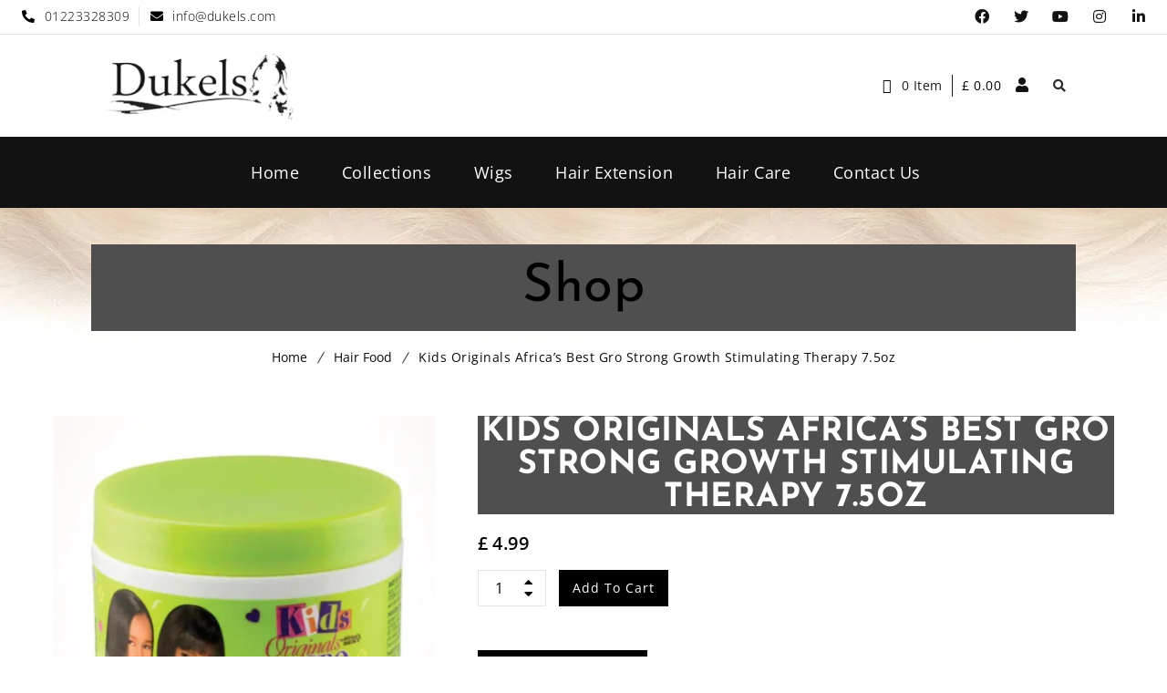

--- FILE ---
content_type: text/css
request_url: https://dukels.com/wp-content/plugins/designthemes-portfolio-addon/css/animations.css?ver=6.8.3
body_size: 5117
content:
.animate{visibility:hidden;-webkit-animation-duration:1s;-moz-animation-duration:1s;-o-animation-duration:1s;animation-duration:1s;-webkit-animation-fill-mode:both;-moz-animation-fill-mode:both;-o-animation-fill-mode:both;animation-fill-mode:both}.animate.dt_hinge{-webkit-animation-duration:2s;-moz-animation-duration:2s;-o-animation-duration:2s;animation-duration:2s}@-webkit-keyframes dt_flash{0%,100%,50%{opacity:1}25%,75%{opacity:0}}@-moz-keyframes dt_flash{0%,100%,50%{opacity:1}25%,75%{opacity:0}}@-o-keyframes dt_flash{0%,100%,50%{opacity:1}25%,75%{opacity:0}}@keyframes dt_flash{0%,100%,50%{opacity:1}25%,75%{opacity:0}}.animate.dt_flash{-webkit-animation-name:dt_flash;-moz-animation-name:dt_flash;-o-animation-name:dt_flash;animation-name:dt_flash;visibility:visible!important}@-webkit-keyframes dt_shake{0%,100%{-webkit-transform:translateX(0)}10%,30%,50%,70%,90%{-webkit-transform:translateX(-10px)}20%,40%,60%,80%{-webkit-transform:translateX(10px)}}@-moz-keyframes dt_shake{0%,100%{-moz-transform:translateX(0)}10%,30%,50%,70%,90%{-moz-transform:translateX(-10px)}20%,40%,60%,80%{-moz-transform:translateX(10px)}}@-o-keyframes dt_shake{0%,100%{-o-transform:translateX(0)}10%,30%,50%,70%,90%{-o-transform:translateX(-10px)}20%,40%,60%,80%{-o-transform:translateX(10px)}}@keyframes dt_shake{0%,100%{transform:translateX(0)}10%,30%,50%,70%,90%{transform:translateX(-10px)}20%,40%,60%,80%{transform:translateX(10px)}}.animate.dt_shake{-webkit-animation-name:dt_shake;-moz-animation-name:dt_shake;-o-animation-name:dt_shake;animation-name:dt_shake;visibility:visible!important}@-webkit-keyframes dt_bounce{0%,100%,20%,50%,80%{-webkit-transform:translateY(0)}40%{-webkit-transform:translateY(-30px)}60%{-webkit-transform:translateY(-15px)}}@-moz-keyframes dt_bounce{0%,100%,20%,50%,80%{-moz-transform:translateY(0)}40%{-moz-transform:translateY(-30px)}60%{-moz-transform:translateY(-15px)}}@-o-keyframes dt_bounce{0%,100%,20%,50%,80%{-o-transform:translateY(0)}40%{-o-transform:translateY(-30px)}60%{-o-transform:translateY(-15px)}}@keyframes dt_bounce{0%,100%,20%,50%,80%{transform:translateY(0)}40%{transform:translateY(-30px)}60%{transform:translateY(-15px)}}.animate.dt_bounce{-webkit-animation-name:dt_bounce;-moz-animation-name:dt_bounce;-o-animation-name:dt_bounce;animation-name:dt_bounce;visibility:visible!important}@-webkit-keyframes dt_tada{0%{-webkit-transform:scale(1)}10%,20%{-webkit-transform:scale(0.9) rotate(-3deg)}30%,50%,70%,90%{-webkit-transform:scale(1.1) rotate(3deg)}40%,60%,80%{-webkit-transform:scale(1.1) rotate(-3deg)}100%{-webkit-transform:scale(1) rotate(0)}}@-moz-keyframes dt_tada{0%{-moz-transform:scale(1)}10%,20%{-moz-transform:scale(0.9) rotate(-3deg)}30%,50%,70%,90%{-moz-transform:scale(1.1) rotate(3deg)}40%,60%,80%{-moz-transform:scale(1.1) rotate(-3deg)}100%{-moz-transform:scale(1) rotate(0)}}@-o-keyframes dt_tada{0%{-o-transform:scale(1)}10%,20%{-o-transform:scale(0.9) rotate(-3deg)}30%,50%,70%,90%{-o-transform:scale(1.1) rotate(3deg)}40%,60%,80%{-o-transform:scale(1.1) rotate(-3deg)}100%{-o-transform:scale(1) rotate(0)}}@keyframes dt_tada{0%{transform:scale(1)}10%,20%{transform:scale(0.9) rotate(-3deg)}30%,50%,70%,90%{transform:scale(1.1) rotate(3deg)}40%,60%,80%{transform:scale(1.1) rotate(-3deg)}100%{transform:scale(1) rotate(0)}}.animate.dt_tada{-webkit-animation-name:dt_tada;-moz-animation-name:dt_tada;-o-animation-name:dt_tada;animation-name:dt_tada;visibility:visible!important}@-webkit-keyframes dt_swing{100%,20%,40%,60%,80%{-webkit-transform-origin:top center}20%{-webkit-transform:rotate(15deg)}40%{-webkit-transform:rotate(-10deg)}60%{-webkit-transform:rotate(5deg)}80%{-webkit-transform:rotate(-5deg)}100%{-webkit-transform:rotate(0deg)}}@-moz-keyframes dt_swing{20%{-moz-transform:rotate(15deg)}40%{-moz-transform:rotate(-10deg)}60%{-moz-transform:rotate(5deg)}80%{-moz-transform:rotate(-5deg)}100%{-moz-transform:rotate(0deg)}}@-o-keyframes dt_swing{20%{-o-transform:rotate(15deg)}40%{-o-transform:rotate(-10deg)}60%{-o-transform:rotate(5deg)}80%{-o-transform:rotate(-5deg)}100%{-o-transform:rotate(0deg)}}@keyframes dt_swing{20%{transform:rotate(15deg)}40%{transform:rotate(-10deg)}60%{transform:rotate(5deg)}80%{transform:rotate(-5deg)}100%{transform:rotate(0deg)}}.animate.dt_swing{-webkit-transform-origin:top center;-moz-transform-origin:top center;-o-transform-origin:top center;transform-origin:top center;-webkit-animation-name:dt_swing;-moz-animation-name:dt_swing;-o-animation-name:dt_swing;animation-name:dt_swing;visibility:visible!important}@-webkit-keyframes dt_wobble{0%{-webkit-transform:translateX(0%)}15%{-webkit-transform:translateX(-25%) rotate(-5deg)}30%{-webkit-transform:translateX(20%) rotate(3deg)}45%{-webkit-transform:translateX(-15%) rotate(-3deg)}60%{-webkit-transform:translateX(10%) rotate(2deg)}75%{-webkit-transform:translateX(-5%) rotate(-1deg)}100%{-webkit-transform:translateX(0%)}}@-moz-keyframes dt_wobble{0%{-moz-transform:translateX(0%)}15%{-moz-transform:translateX(-25%) rotate(-5deg)}30%{-moz-transform:translateX(20%) rotate(3deg)}45%{-moz-transform:translateX(-15%) rotate(-3deg)}60%{-moz-transform:translateX(10%) rotate(2deg)}75%{-moz-transform:translateX(-5%) rotate(-1deg)}100%{-moz-transform:translateX(0%)}}@-o-keyframes dt_wobble{0%{-o-transform:translateX(0%)}15%{-o-transform:translateX(-25%) rotate(-5deg)}30%{-o-transform:translateX(20%) rotate(3deg)}45%{-o-transform:translateX(-15%) rotate(-3deg)}60%{-o-transform:translateX(10%) rotate(2deg)}75%{-o-transform:translateX(-5%) rotate(-1deg)}100%{-o-transform:translateX(0%)}}@keyframes dt_wobble{0%{transform:translateX(0%)}15%{transform:translateX(-25%) rotate(-5deg)}30%{transform:translateX(20%) rotate(3deg)}45%{transform:translateX(-15%) rotate(-3deg)}60%{transform:translateX(10%) rotate(2deg)}75%{transform:translateX(-5%) rotate(-1deg)}100%{transform:translateX(0%)}}.animate.dt_wobble{-webkit-animation-name:dt_wobble;-moz-animation-name:dt_wobble;-o-animation-name:dt_wobble;animation-name:dt_wobble;visibility:visible!important}@-webkit-keyframes dt_pulse{0%{-webkit-transform:scale(1)}50%{-webkit-transform:scale(1.1)}100%{-webkit-transform:scale(1)}}@-moz-keyframes dt_pulse{0%{-moz-transform:scale(1)}50%{-moz-transform:scale(1.1)}100%{-moz-transform:scale(1)}}@-o-keyframes dt_pulse{0%{-o-transform:scale(1)}50%{-o-transform:scale(1.1)}100%{-o-transform:scale(1)}}@keyframes dt_pulse{0%{transform:scale(1)}50%{transform:scale(1.1)}100%{transform:scale(1)}}.animate.dt_pulse{-webkit-animation-name:dt_pulse;-moz-animation-name:dt_pulse;-o-animation-name:dt_pulse;animation-name:dt_pulse;visibility:visible!important}@-webkit-keyframes dt_flip{0%{-webkit-transform:perspective(400px) translateZ(0) rotateY(0) scale(1);-webkit-animation-timing-function:ease-out}40%{-webkit-transform:perspective(400px) translateZ(150px) rotateY(170deg) scale(1);-webkit-animation-timing-function:ease-out}50%{-webkit-transform:perspective(400px) translateZ(150px) rotateY(190deg) scale(1);-webkit-animation-timing-function:ease-in}80%{-webkit-transform:perspective(400px) translateZ(0) rotateY(360deg) scale(.95);-webkit-animation-timing-function:ease-in}100%{-webkit-transform:perspective(400px) translateZ(0) rotateY(360deg) scale(1);-webkit-animation-timing-function:ease-in}}@-moz-keyframes dt_flip{0%{-moz-transform:perspective(400px) translateZ(0) rotateY(0) scale(1);-moz-animation-timing-function:ease-out}40%{-moz-transform:perspective(400px) translateZ(150px) rotateY(170deg) scale(1);-moz-animation-timing-function:ease-out}50%{-moz-transform:perspective(400px) translateZ(150px) rotateY(190deg) scale(1);-moz-animation-timing-function:ease-in}80%{-moz-transform:perspective(400px) translateZ(0) rotateY(360deg) scale(.95);-moz-animation-timing-function:ease-in}100%{-moz-transform:perspective(400px) translateZ(0) rotateY(360deg) scale(1);-moz-animation-timing-function:ease-in}}@-o-keyframes dt_flip{0%{-o-transform:perspective(400px) translateZ(0) rotateY(0) scale(1);-o-animation-timing-function:ease-out}40%{-o-transform:perspective(400px) translateZ(150px) rotateY(170deg) scale(1);-o-animation-timing-function:ease-out}50%{-o-transform:perspective(400px) translateZ(150px) rotateY(190deg) scale(1);-o-animation-timing-function:ease-in}80%{-o-transform:perspective(400px) translateZ(0) rotateY(360deg) scale(.95);-o-animation-timing-function:ease-in}100%{-o-transform:perspective(400px) translateZ(0) rotateY(360deg) scale(1);-o-animation-timing-function:ease-in}}@keyframes dt_flip{0%{transform:perspective(400px) translateZ(0) rotateY(0) scale(1);animation-timing-function:ease-out}40%{transform:perspective(400px) translateZ(150px) rotateY(170deg) scale(1);animation-timing-function:ease-out}50%{transform:perspective(400px) translateZ(150px) rotateY(190deg) scale(1);animation-timing-function:ease-in}80%{transform:perspective(400px) translateZ(0) rotateY(360deg) scale(.95);animation-timing-function:ease-in}100%{transform:perspective(400px) translateZ(0) rotateY(360deg) scale(1);animation-timing-function:ease-in}}.animate.dt_flip{-webkit-backface-visibility:visible!important;-webkit-animation-name:dt_flip;-moz-backface-visibility:visible!important;-moz-animation-name:dt_flip;-o-backface-visibility:visible!important;-o-animation-name:dt_flip;backface-visibility:visible!important;animation-name:dt_flip;visibility:visible!important}@-webkit-keyframes dt_flipInX{0%{-webkit-transform:perspective(400px) rotateX(90deg);opacity:0}40%{-webkit-transform:perspective(400px) rotateX(-10deg)}70%{-webkit-transform:perspective(400px) rotateX(10deg)}100%{-webkit-transform:perspective(400px) rotateX(0deg);opacity:1}}@-moz-keyframes dt_flipInX{0%{-moz-transform:perspective(400px) rotateX(90deg);opacity:0}40%{-moz-transform:perspective(400px) rotateX(-10deg)}70%{-moz-transform:perspective(400px) rotateX(10deg)}100%{-moz-transform:perspective(400px) rotateX(0deg);opacity:1}}@-o-keyframes dt_flipInX{0%{-o-transform:perspective(400px) rotateX(90deg);opacity:0}40%{-o-transform:perspective(400px) rotateX(-10deg)}70%{-o-transform:perspective(400px) rotateX(10deg)}100%{-o-transform:perspective(400px) rotateX(0deg);opacity:1}}@keyframes dt_flipInX{0%{transform:perspective(400px) rotateX(90deg);opacity:0}40%{transform:perspective(400px) rotateX(-10deg)}70%{transform:perspective(400px) rotateX(10deg)}100%{transform:perspective(400px) rotateX(0deg);opacity:1}}.animate.dt_flipInX{-webkit-backface-visibility:visible!important;-webkit-animation-name:dt_flipInX;-moz-backface-visibility:visible!important;-moz-animation-name:dt_flipInX;-o-backface-visibility:visible!important;-o-animation-name:dt_flipInX;backface-visibility:visible!important;animation-name:dt_flipInX;visibility:visible!important}@-webkit-keyframes dt_flipOutX{0%{-webkit-transform:perspective(400px) rotateX(0deg);opacity:1}100%{-webkit-transform:perspective(400px) rotateX(90deg);opacity:0}}@-moz-keyframes dt_flipOutX{0%{-moz-transform:perspective(400px) rotateX(0deg);opacity:1}100%{-moz-transform:perspective(400px) rotateX(90deg);opacity:0}}@-o-keyframes dt_flipOutX{0%{-o-transform:perspective(400px) rotateX(0deg);opacity:1}100%{-o-transform:perspective(400px) rotateX(90deg);opacity:0}}@keyframes dt_flipOutX{0%{transform:perspective(400px) rotateX(0deg);opacity:1}100%{transform:perspective(400px) rotateX(90deg);opacity:0}}.animate.dt_flipOutX{-webkit-animation-name:dt_flipOutX;-webkit-backface-visibility:visible!important;-moz-animation-name:dt_flipOutX;-moz-backface-visibility:visible!important;-o-animation-name:dt_flipOutX;-o-backface-visibility:visible!important;animation-name:dt_flipOutX;backface-visibility:visible!important;visibility:visible!important}@-webkit-keyframes dt_flipInY{0%{-webkit-transform:perspective(400px) rotateY(90deg);opacity:0}40%{-webkit-transform:perspective(400px) rotateY(-10deg)}70%{-webkit-transform:perspective(400px) rotateY(10deg)}100%{-webkit-transform:perspective(400px) rotateY(0deg);opacity:1}}@-moz-keyframes dt_flipInY{0%{-moz-transform:perspective(400px) rotateY(90deg);opacity:0}40%{-moz-transform:perspective(400px) rotateY(-10deg)}70%{-moz-transform:perspective(400px) rotateY(10deg)}100%{-moz-transform:perspective(400px) rotateY(0deg);opacity:1}}@-o-keyframes dt_flipInY{0%{-o-transform:perspective(400px) rotateY(90deg);opacity:0}40%{-o-transform:perspective(400px) rotateY(-10deg)}70%{-o-transform:perspective(400px) rotateY(10deg)}100%{-o-transform:perspective(400px) rotateY(0deg);opacity:1}}@keyframes dt_flipInY{0%{transform:perspective(400px) rotateY(90deg);opacity:0}40%{transform:perspective(400px) rotateY(-10deg)}70%{transform:perspective(400px) rotateY(10deg)}100%{transform:perspective(400px) rotateY(0deg);opacity:1}}.animate.dt_flipInY{-webkit-backface-visibility:visible!important;-webkit-animation-name:dt_flipInY;-moz-backface-visibility:visible!important;-moz-animation-name:dt_flipInY;-o-backface-visibility:visible!important;-o-animation-name:dt_flipInY;backface-visibility:visible!important;animation-name:dt_flipInY;visibility:visible!important}@-webkit-keyframes dt_flipOutY{0%{-webkit-transform:perspective(400px) rotateY(0deg);opacity:1}100%{-webkit-transform:perspective(400px) rotateY(90deg);opacity:0}}@-moz-keyframes dt_flipOutY{0%{-moz-transform:perspective(400px) rotateY(0deg);opacity:1}100%{-moz-transform:perspective(400px) rotateY(90deg);opacity:0}}@-o-keyframes dt_flipOutY{0%{-o-transform:perspective(400px) rotateY(0deg);opacity:1}100%{-o-transform:perspective(400px) rotateY(90deg);opacity:0}}@keyframes dt_flipOutY{0%{transform:perspective(400px) rotateY(0deg);opacity:1}100%{transform:perspective(400px) rotateY(90deg);opacity:0}}.animate.dt_flipOutY{-webkit-backface-visibility:visible!important;-webkit-animation-name:dt_flipOutY;-moz-backface-visibility:visible!important;-moz-animation-name:dt_flipOutY;-o-backface-visibility:visible!important;-o-animation-name:dt_flipOutY;backface-visibility:visible!important;animation-name:dt_flipOutY;visibility:visible!important}@-webkit-keyframes dt_fadeIn{0%{opacity:0}100%{opacity:1}}@-moz-keyframes dt_fadeIn{0%{opacity:0}100%{opacity:1}}@-o-keyframes dt_fadeIn{0%{opacity:0}100%{opacity:1}}@keyframes dt_fadeIn{0%{opacity:0}100%{opacity:1}}.animate.dt_fadeIn{-webkit-animation-name:dt_fadeIn;-moz-animation-name:dt_fadeIn;-o-animation-name:dt_fadeIn;animation-name:dt_fadeIn;visibility:visible!important}@-webkit-keyframes dt_fadeInUp{0%{opacity:0;-webkit-transform:translateY(20px)}100%{opacity:1;-webkit-transform:translateY(0)}}@-moz-keyframes dt_fadeInUp{0%{opacity:0;-moz-transform:translateY(20px)}100%{opacity:1;-moz-transform:translateY(0)}}@-o-keyframes dt_fadeInUp{0%{opacity:0;-o-transform:translateY(20px)}100%{opacity:1;-o-transform:translateY(0)}}@keyframes dt_fadeInUp{0%{opacity:0;transform:translateY(20px)}100%{opacity:1;transform:translateY(0)}}.animate.dt_fadeInUp{-webkit-animation-name:dt_fadeInUp;-moz-animation-name:dt_fadeInUp;-o-animation-name:dt_fadeInUp;animation-name:dt_fadeInUp;visibility:visible!important}@-webkit-keyframes dt_fadeInDown{0%{opacity:0;-webkit-transform:translateY(-20px)}100%{opacity:1;-webkit-transform:translateY(0)}}@-moz-keyframes dt_fadeInDown{0%{opacity:0;-moz-transform:translateY(-20px)}100%{opacity:1;-moz-transform:translateY(0)}}@-o-keyframes dt_fadeInDown{0%{opacity:0;-o-transform:translateY(-20px)}100%{opacity:1;-o-transform:translateY(0)}}@keyframes dt_fadeInDown{0%{opacity:0;transform:translateY(-20px)}100%{opacity:1;transform:translateY(0)}}.animate.dt_fadeInDown{-webkit-animation-name:dt_fadeInDown;-moz-animation-name:dt_fadeInDown;-o-animation-name:dt_fadeInDown;animation-name:dt_fadeInDown;visibility:visible!important}@-webkit-keyframes dt_fadeInLeft{0%{opacity:0;-webkit-transform:translateX(-20px)}100%{opacity:1;-webkit-transform:translateX(0)}}@-moz-keyframes dt_fadeInLeft{0%{opacity:0;-moz-transform:translateX(-20px)}100%{opacity:1;-moz-transform:translateX(0)}}@-o-keyframes dt_fadeInLeft{0%{opacity:0;-o-transform:translateX(-20px)}100%{opacity:1;-o-transform:translateX(0)}}@keyframes dt_fadeInLeft{0%{opacity:0;transform:translateX(-20px)}100%{opacity:1;transform:translateX(0)}}.animate.dt_fadeInLeft{-webkit-animation-name:dt_fadeInLeft;-moz-animation-name:dt_fadeInLeft;-o-animation-name:dt_fadeInLeft;animation-name:dt_fadeInLeft;visibility:visible!important}@-webkit-keyframes dt_fadeInRight{0%{opacity:0;-webkit-transform:translateX(20px)}100%{opacity:1;-webkit-transform:translateX(0)}}@-moz-keyframes dt_fadeInRight{0%{opacity:0;-moz-transform:translateX(20px)}100%{opacity:1;-moz-transform:translateX(0)}}@-o-keyframes dt_fadeInRight{0%{opacity:0;-o-transform:translateX(20px)}100%{opacity:1;-o-transform:translateX(0)}}@keyframes dt_fadeInRight{0%{opacity:0;transform:translateX(20px)}100%{opacity:1;transform:translateX(0)}}.animate.dt_fadeInRight{-webkit-animation-name:dt_fadeInRight;-moz-animation-name:dt_fadeInRight;-o-animation-name:dt_fadeInRight;animation-name:dt_fadeInRight;visibility:visible!important}@-webkit-keyframes dt_fadeInUpBig{0%{opacity:0;-webkit-transform:translateY(2000px)}100%{opacity:1;-webkit-transform:translateY(0)}}@-moz-keyframes dt_fadeInUpBig{0%{opacity:0;-moz-transform:translateY(2000px)}100%{opacity:1;-moz-transform:translateY(0)}}@-o-keyframes dt_fadeInUpBig{0%{opacity:0;-o-transform:translateY(2000px)}100%{opacity:1;-o-transform:translateY(0)}}@keyframes dt_fadeInUpBig{0%{opacity:0;transform:translateY(2000px)}100%{opacity:1;transform:translateY(0)}}.animate.dt_fadeInUpBig{-webkit-animation-name:dt_fadeInUpBig;-moz-animation-name:dt_fadeInUpBig;-o-animation-name:dt_fadeInUpBig;animation-name:dt_fadeInUpBig;visibility:visible!important}@-webkit-keyframes dt_fadeInDownBig{0%{opacity:0;-webkit-transform:translateY(-2000px)}100%{opacity:1;-webkit-transform:translateY(0)}}@-moz-keyframes dt_fadeInDownBig{0%{opacity:0;-moz-transform:translateY(-2000px)}100%{opacity:1;-moz-transform:translateY(0)}}@-o-keyframes dt_fadeInDownBig{0%{opacity:0;-o-transform:translateY(-2000px)}100%{opacity:1;-o-transform:translateY(0)}}@keyframes dt_fadeInDownBig{0%{opacity:0;transform:translateY(-2000px)}100%{opacity:1;transform:translateY(0)}}.animate.dt_fadeInDownBig{-webkit-animation-name:dt_fadeInDownBig;-moz-animation-name:dt_fadeInDownBig;-o-animation-name:dt_fadeInDownBig;animation-name:dt_fadeInDownBig;visibility:visible!important}@-webkit-keyframes dt_fadeInLeftBig{0%{opacity:0;-webkit-transform:translateX(-2000px)}100%{opacity:1;-webkit-transform:translateX(0)}}@-moz-keyframes dt_fadeInLeftBig{0%{opacity:0;-moz-transform:translateX(-2000px)}100%{opacity:1;-moz-transform:translateX(0)}}@-o-keyframes dt_fadeInLeftBig{0%{opacity:0;-o-transform:translateX(-2000px)}100%{opacity:1;-o-transform:translateX(0)}}@keyframes dt_fadeInLeftBig{0%{opacity:0;transform:translateX(-2000px)}100%{opacity:1;transform:translateX(0)}}.animate.dt_fadeInLeftBig{-webkit-animation-name:dt_fadeInLeftBig;-moz-animation-name:dt_fadeInLeftBig;-o-animation-name:dt_fadeInLeftBig;animation-name:dt_fadeInLeftBig;visibility:visible!important}@-webkit-keyframes dt_fadeInRightBig{0%{opacity:0;-webkit-transform:translateX(2000px)}100%{opacity:1;-webkit-transform:translateX(0)}}@-moz-keyframes dt_fadeInRightBig{0%{opacity:0;-moz-transform:translateX(2000px)}100%{opacity:1;-moz-transform:translateX(0)}}@-o-keyframes dt_fadeInRightBig{0%{opacity:0;-o-transform:translateX(2000px)}100%{opacity:1;-o-transform:translateX(0)}}@keyframes dt_fadeInRightBig{0%{opacity:0;transform:translateX(2000px)}100%{opacity:1;transform:translateX(0)}}.animate.dt_fadeInRightBig{-webkit-animation-name:dt_fadeInRightBig;-moz-animation-name:dt_fadeInRightBig;-o-animation-name:dt_fadeInRightBig;animation-name:dt_fadeInRightBig;visibility:visible!important}@-webkit-keyframes dt_fadeOut{0%{opacity:1}100%{opacity:0}}@-moz-keyframes dt_fadeOut{0%{opacity:1}100%{opacity:0}}@-o-keyframes dt_fadeOut{0%{opacity:1}100%{opacity:0}}@keyframes dt_fadeOut{0%{opacity:1}100%{opacity:0}}.animate.dt_fadeOut{-webkit-animation-name:dt_fadeOut;-moz-animation-name:dt_fadeOut;-o-animation-name:dt_fadeOut;animation-name:dt_fadeOut;visibility:visible!important}@-webkit-keyframes dt_fadeOutUp{0%{opacity:1;-webkit-transform:translateY(0)}100%{opacity:0;-webkit-transform:translateY(-20px)}}@-moz-keyframes dt_fadeOutUp{0%{opacity:1;-moz-transform:translateY(0)}100%{opacity:0;-moz-transform:translateY(-20px)}}@-o-keyframes dt_fadeOutUp{0%{opacity:1;-o-transform:translateY(0)}100%{opacity:0;-o-transform:translateY(-20px)}}@keyframes dt_fadeOutUp{0%{opacity:1;transform:translateY(0)}100%{opacity:0;transform:translateY(-20px)}}.animate.dt_fadeOutUp{-webkit-animation-name:dt_fadeOutUp;-moz-animation-name:dt_fadeOutUp;-o-animation-name:dt_fadeOutUp;animation-name:dt_fadeOutUp;visibility:visible!important}@-webkit-keyframes dt_fadeOutDown{0%{opacity:1;-webkit-transform:translateY(0)}100%{opacity:0;-webkit-transform:translateY(20px)}}@-moz-keyframes dt_fadeOutDown{0%{opacity:1;-moz-transform:translateY(0)}100%{opacity:0;-moz-transform:translateY(20px)}}@-o-keyframes dt_fadeOutDown{0%{opacity:1;-o-transform:translateY(0)}100%{opacity:0;-o-transform:translateY(20px)}}@keyframes dt_fadeOutDown{0%{opacity:1;transform:translateY(0)}100%{opacity:0;transform:translateY(20px)}}.animate.dt_fadeOutDown{-webkit-animation-name:dt_fadeOutDown;-moz-animation-name:dt_fadeOutDown;-o-animation-name:dt_fadeOutDown;animation-name:dt_fadeOutDown;visibility:visible!important}@-webkit-keyframes dt_fadeOutLeft{0%{opacity:1;-webkit-transform:translateX(0)}100%{opacity:0;-webkit-transform:translateX(-20px)}}@-moz-keyframes dt_fadeOutLeft{0%{opacity:1;-moz-transform:translateX(0)}100%{opacity:0;-moz-transform:translateX(-20px)}}@-o-keyframes dt_fadeOutLeft{0%{opacity:1;-o-transform:translateX(0)}100%{opacity:0;-o-transform:translateX(-20px)}}@keyframes dt_fadeOutLeft{0%{opacity:1;transform:translateX(0)}100%{opacity:0;transform:translateX(-20px)}}.animate.dt_fadeOutLeft{-webkit-animation-name:dt_fadeOutLeft;-moz-animation-name:dt_fadeOutLeft;-o-animation-name:dt_fadeOutLeft;animation-name:dt_fadeOutLeft;visibility:visible!important}@-webkit-keyframes dt_fadeOutRight{0%{opacity:1;-webkit-transform:translateX(0)}100%{opacity:0;-webkit-transform:translateX(20px)}}@-moz-keyframes dt_fadeOutRight{0%{opacity:1;-moz-transform:translateX(0)}100%{opacity:0;-moz-transform:translateX(20px)}}@-o-keyframes dt_fadeOutRight{0%{opacity:1;-o-transform:translateX(0)}100%{opacity:0;-o-transform:translateX(20px)}}@keyframes dt_fadeOutRight{0%{opacity:1;transform:translateX(0)}100%{opacity:0;transform:translateX(20px)}}.animate.dt_fadeOutRight{-webkit-animation-name:dt_fadeOutRight;-moz-animation-name:dt_fadeOutRight;-o-animation-name:dt_fadeOutRight;animation-name:dt_fadeOutRight;visibility:visible!important}@-webkit-keyframes dt_fadeOutUpBig{0%{opacity:1;-webkit-transform:translateY(0)}100%{opacity:0;-webkit-transform:translateY(-2000px)}}@-moz-keyframes dt_fadeOutUpBig{0%{opacity:1;-moz-transform:translateY(0)}100%{opacity:0;-moz-transform:translateY(-2000px)}}@-o-keyframes dt_fadeOutUpBig{0%{opacity:1;-o-transform:translateY(0)}100%{opacity:0;-o-transform:translateY(-2000px)}}@keyframes dt_fadeOutUpBig{0%{opacity:1;transform:translateY(0)}100%{opacity:0;transform:translateY(-2000px)}}.animate.dt_fadeOutUpBig{-webkit-animation-name:dt_fadeOutUpBig;-moz-animation-name:dt_fadeOutUpBig;-o-animation-name:dt_fadeOutUpBig;animation-name:dt_fadeOutUpBig;visibility:visible!important}@-webkit-keyframes dt_fadeOutDownBig{0%{opacity:1;-webkit-transform:translateY(0)}100%{opacity:0;-webkit-transform:translateY(2000px)}}@-moz-keyframes dt_fadeOutDownBig{0%{opacity:1;-moz-transform:translateY(0)}100%{opacity:0;-moz-transform:translateY(2000px)}}@-o-keyframes dt_fadeOutDownBig{0%{opacity:1;-o-transform:translateY(0)}100%{opacity:0;-o-transform:translateY(2000px)}}@keyframes dt_fadeOutDownBig{0%{opacity:1;transform:translateY(0)}100%{opacity:0;transform:translateY(2000px)}}.animate.dt_fadeOutDownBig{-webkit-animation-name:dt_fadeOutDownBig;-moz-animation-name:dt_fadeOutDownBig;-o-animation-name:dt_fadeOutDownBig;animation-name:dt_fadeOutDownBig;visibility:visible!important}@-webkit-keyframes dt_fadeOutLeftBig{0%{opacity:1;-webkit-transform:translateX(0)}100%{opacity:0;-webkit-transform:translateX(-2000px)}}@-moz-keyframes dt_fadeOutLeftBig{0%{opacity:1;-moz-transform:translateX(0)}100%{opacity:0;-moz-transform:translateX(-2000px)}}@-o-keyframes dt_fadeOutLeftBig{0%{opacity:1;-o-transform:translateX(0)}100%{opacity:0;-o-transform:translateX(-2000px)}}@keyframes dt_fadeOutLeftBig{0%{opacity:1;transform:translateX(0)}100%{opacity:0;transform:translateX(-2000px)}}.animate.dt_fadeOutLeftBig{-webkit-animation-name:dt_fadeOutLeftBig;-moz-animation-name:dt_fadeOutLeftBig;-o-animation-name:dt_fadeOutLeftBig;animation-name:dt_fadeOutLeftBig;visibility:visible!important}@-webkit-keyframes dt_fadeOutRightBig{0%{opacity:1;-webkit-transform:translateX(0)}100%{opacity:0;-webkit-transform:translateX(2000px)}}@-moz-keyframes dt_fadeOutRightBig{0%{opacity:1;-moz-transform:translateX(0)}100%{opacity:0;-moz-transform:translateX(2000px)}}@-o-keyframes dt_fadeOutRightBig{0%{opacity:1;-o-transform:translateX(0)}100%{opacity:0;-o-transform:translateX(2000px)}}@keyframes dt_fadeOutRightBig{0%{opacity:1;transform:translateX(0)}100%{opacity:0;transform:translateX(2000px)}}.animate.dt_fadeOutRightBig{-webkit-animation-name:dt_fadeOutRightBig;-moz-animation-name:dt_fadeOutRightBig;-o-animation-name:dt_fadeOutRightBig;animation-name:dt_fadeOutRightBig;visibility:visible!important}@-webkit-keyframes dt_bounceIn{0%{opacity:0;-webkit-transform:scale(.3)}50%{opacity:1;-webkit-transform:scale(1.05)}70%{-webkit-transform:scale(.9)}100%{-webkit-transform:scale(1)}}@-moz-keyframes dt_bounceIn{0%{opacity:0;-moz-transform:scale(.3)}50%{opacity:1;-moz-transform:scale(1.05)}70%{-moz-transform:scale(.9)}100%{-moz-transform:scale(1)}}@-o-keyframes dt_bounceIn{0%{opacity:0;-o-transform:scale(.3)}50%{opacity:1;-o-transform:scale(1.05)}70%{-o-transform:scale(.9)}100%{-o-transform:scale(1)}}@keyframes dt_bounceIn{0%{opacity:0;transform:scale(.3)}50%{opacity:1;transform:scale(1.05)}70%{transform:scale(.9)}100%{transform:scale(1)}}.animate.dt_bounceIn{-webkit-animation-name:dt_bounceIn;-moz-animation-name:dt_bounceIn;-o-animation-name:dt_bounceIn;animation-name:dt_bounceIn;visibility:visible!important}@-webkit-keyframes dt_bounceInUp{0%{opacity:0;-webkit-transform:translateY(2000px)}60%{opacity:1;-webkit-transform:translateY(-30px)}80%{-webkit-transform:translateY(10px)}100%{-webkit-transform:translateY(0)}}@-moz-keyframes dt_bounceInUp{0%{opacity:0;-moz-transform:translateY(2000px)}60%{opacity:1;-moz-transform:translateY(-30px)}80%{-moz-transform:translateY(10px)}100%{-moz-transform:translateY(0)}}@-o-keyframes dt_bounceInUp{0%{opacity:0;-o-transform:translateY(2000px)}60%{opacity:1;-o-transform:translateY(-30px)}80%{-o-transform:translateY(10px)}100%{-o-transform:translateY(0)}}@keyframes dt_bounceInUp{0%{opacity:0;transform:translateY(2000px)}60%{opacity:1;transform:translateY(-30px)}80%{transform:translateY(10px)}100%{transform:translateY(0)}}.animate.dt_bounceInUp{-webkit-animation-name:dt_bounceInUp;-moz-animation-name:dt_bounceInUp;-o-animation-name:dt_bounceInUp;animation-name:dt_bounceInUp;visibility:visible!important}@-webkit-keyframes dt_bounceInDown{0%{opacity:0;-webkit-transform:translateY(-2000px)}60%{opacity:1;-webkit-transform:translateY(30px)}80%{-webkit-transform:translateY(-10px)}100%{-webkit-transform:translateY(0)}}@-moz-keyframes dt_bounceInDown{0%{opacity:0;-moz-transform:translateY(-2000px)}60%{opacity:1;-moz-transform:translateY(30px)}80%{-moz-transform:translateY(-10px)}100%{-moz-transform:translateY(0)}}@-o-keyframes dt_bounceInDown{0%{opacity:0;-o-transform:translateY(-2000px)}60%{opacity:1;-o-transform:translateY(30px)}80%{-o-transform:translateY(-10px)}100%{-o-transform:translateY(0)}}@keyframes dt_bounceInDown{0%{opacity:0;transform:translateY(-2000px)}60%{opacity:1;transform:translateY(30px)}80%{transform:translateY(-10px)}100%{transform:translateY(0)}}.animate.dt_bounceInDown{-webkit-animation-name:dt_bounceInDown;-moz-animation-name:dt_bounceInDown;-o-animation-name:dt_bounceInDown;animation-name:dt_bounceInDown;visibility:visible!important}@-webkit-keyframes dt_bounceInLeft{0%{opacity:0;-webkit-transform:translateX(-2000px)}60%{opacity:1;-webkit-transform:translateX(30px)}80%{-webkit-transform:translateX(-10px)}100%{-webkit-transform:translateX(0)}}@-moz-keyframes dt_bounceInLeft{0%{opacity:0;-moz-transform:translateX(-2000px)}60%{opacity:1;-moz-transform:translateX(30px)}80%{-moz-transform:translateX(-10px)}100%{-moz-transform:translateX(0)}}@-o-keyframes dt_bounceInLeft{0%{opacity:0;-o-transform:translateX(-2000px)}60%{opacity:1;-o-transform:translateX(30px)}80%{-o-transform:translateX(-10px)}100%{-o-transform:translateX(0)}}@keyframes dt_bounceInLeft{0%{opacity:0;transform:translateX(-2000px)}60%{opacity:1;transform:translateX(30px)}80%{transform:translateX(-10px)}100%{transform:translateX(0)}}.animate.dt_bounceInLeft{-webkit-animation-name:dt_bounceInLeft;-moz-animation-name:dt_bounceInLeft;-o-animation-name:dt_bounceInLeft;animation-name:dt_bounceInLeft;visibility:visible!important}@-webkit-keyframes dt_bounceInRight{0%{opacity:0;-webkit-transform:translateX(2000px)}60%{opacity:1;-webkit-transform:translateX(-30px)}80%{-webkit-transform:translateX(10px)}100%{-webkit-transform:translateX(0)}}@-moz-keyframes dt_bounceInRight{0%{opacity:0;-moz-transform:translateX(2000px)}60%{opacity:1;-moz-transform:translateX(-30px)}80%{-moz-transform:translateX(10px)}100%{-moz-transform:translateX(0)}}@-o-keyframes dt_bounceInRight{0%{opacity:0;-o-transform:translateX(2000px)}60%{opacity:1;-o-transform:translateX(-30px)}80%{-o-transform:translateX(10px)}100%{-o-transform:translateX(0)}}@keyframes dt_bounceInRight{0%{opacity:0;transform:translateX(2000px)}60%{opacity:1;transform:translateX(-30px)}80%{transform:translateX(10px)}100%{transform:translateX(0)}}.animate.dt_bounceInRight{-webkit-animation-name:dt_bounceInRight;-moz-animation-name:dt_bounceInRight;-o-animation-name:dt_bounceInRight;animation-name:dt_bounceInRight;visibility:visible!important}@-webkit-keyframes dt_bounceOut{0%{-webkit-transform:scale(1)}25%{-webkit-transform:scale(.95)}50%{opacity:1;-webkit-transform:scale(1.1)}100%{opacity:0;-webkit-transform:scale(.3)}}@-moz-keyframes dt_bounceOut{0%{-moz-transform:scale(1)}25%{-moz-transform:scale(.95)}50%{opacity:1;-moz-transform:scale(1.1)}100%{opacity:0;-moz-transform:scale(.3)}}@-o-keyframes dt_bounceOut{0%{-o-transform:scale(1)}25%{-o-transform:scale(.95)}50%{opacity:1;-o-transform:scale(1.1)}100%{opacity:0;-o-transform:scale(.3)}}@keyframes dt_bounceOut{0%{transform:scale(1)}25%{transform:scale(.95)}50%{opacity:1;transform:scale(1.1)}100%{opacity:0;transform:scale(.3)}}.animate.dt_bounceOut{-webkit-animation-name:dt_bounceOut;-moz-animation-name:dt_bounceOut;-o-animation-name:dt_bounceOut;animation-name:dt_bounceOut;visibility:visible!important}@-webkit-keyframes dt_bounceOutUp{0%{-webkit-transform:translateY(0)}20%{opacity:1;-webkit-transform:translateY(20px)}100%{opacity:0;-webkit-transform:translateY(-2000px)}}@-moz-keyframes dt_bounceOutUp{0%{-moz-transform:translateY(0)}20%{opacity:1;-moz-transform:translateY(20px)}100%{opacity:0;-moz-transform:translateY(-2000px)}}@-o-keyframes dt_bounceOutUp{0%{-o-transform:translateY(0)}20%{opacity:1;-o-transform:translateY(20px)}100%{opacity:0;-o-transform:translateY(-2000px)}}@keyframes dt_bounceOutUp{0%{transform:translateY(0)}20%{opacity:1;transform:translateY(20px)}100%{opacity:0;transform:translateY(-2000px)}}.animate.dt_bounceOutUp{-webkit-animation-name:dt_bounceOutUp;-moz-animation-name:dt_bounceOutUp;-o-animation-name:dt_bounceOutUp;animation-name:dt_bounceOutUp;visibility:visible!important}@-webkit-keyframes dt_bounceOutDown{0%{-webkit-transform:translateY(0)}20%{opacity:1;-webkit-transform:translateY(-20px)}100%{opacity:0;-webkit-transform:translateY(2000px)}}@-moz-keyframes dt_bounceOutDown{0%{-moz-transform:translateY(0)}20%{opacity:1;-moz-transform:translateY(-20px)}100%{opacity:0;-moz-transform:translateY(2000px)}}@-o-keyframes dt_bounceOutDown{0%{-o-transform:translateY(0)}20%{opacity:1;-o-transform:translateY(-20px)}100%{opacity:0;-o-transform:translateY(2000px)}}@keyframes dt_bounceOutDown{0%{transform:translateY(0)}20%{opacity:1;transform:translateY(-20px)}100%{opacity:0;transform:translateY(2000px)}}.animate.dt_bounceOutDown{-webkit-animation-name:dt_bounceOutDown;-moz-animation-name:dt_bounceOutDown;-o-animation-name:dt_bounceOutDown;animation-name:dt_bounceOutDown;visibility:visible!important}@-webkit-keyframes dt_bounceOutLeft{0%{-webkit-transform:translateX(0)}20%{opacity:1;-webkit-transform:translateX(20px)}100%{opacity:0;-webkit-transform:translateX(-2000px)}}@-moz-keyframes dt_bounceOutLeft{0%{-moz-transform:translateX(0)}20%{opacity:1;-moz-transform:translateX(20px)}100%{opacity:0;-moz-transform:translateX(-2000px)}}@-o-keyframes dt_bounceOutLeft{0%{-o-transform:translateX(0)}20%{opacity:1;-o-transform:translateX(20px)}100%{opacity:0;-o-transform:translateX(-2000px)}}@keyframes dt_bounceOutLeft{0%{transform:translateX(0)}20%{opacity:1;transform:translateX(20px)}100%{opacity:0;transform:translateX(-2000px)}}.animate.dt_bounceOutLeft{-webkit-animation-name:dt_bounceOutLeft;-moz-animation-name:dt_bounceOutLeft;-o-animation-name:dt_bounceOutLeft;animation-name:dt_bounceOutLeft;visibility:visible!important}@-webkit-keyframes dt_bounceOutRight{0%{-webkit-transform:translateX(0)}20%{opacity:1;-webkit-transform:translateX(-20px)}100%{opacity:0;-webkit-transform:translateX(2000px)}}@-moz-keyframes dt_bounceOutRight{0%{-moz-transform:translateX(0)}20%{opacity:1;-moz-transform:translateX(-20px)}100%{opacity:0;-moz-transform:translateX(2000px)}}@-o-keyframes dt_bounceOutRight{0%{-o-transform:translateX(0)}20%{opacity:1;-o-transform:translateX(-20px)}100%{opacity:0;-o-transform:translateX(2000px)}}@keyframes dt_bounceOutRight{0%{transform:translateX(0)}20%{opacity:1;transform:translateX(-20px)}100%{opacity:0;transform:translateX(2000px)}}.animate.dt_bounceOutRight{-webkit-animation-name:dt_bounceOutRight;-moz-animation-name:dt_bounceOutRight;-o-animation-name:dt_bounceOutRight;animation-name:dt_bounceOutRight;visibility:visible!important}@-webkit-keyframes dt_rotateIn{0%{-webkit-transform-origin:center center;-webkit-transform:rotate(-200deg);opacity:0}100%{-webkit-transform-origin:center center;-webkit-transform:rotate(0);opacity:1}}@-moz-keyframes dt_rotateIn{0%{-moz-transform-origin:center center;-moz-transform:rotate(-200deg);opacity:0}100%{-moz-transform-origin:center center;-moz-transform:rotate(0);opacity:1}}@-o-keyframes dt_rotateIn{0%{-o-transform-origin:center center;-o-transform:rotate(-200deg);opacity:0}100%{-o-transform-origin:center center;-o-transform:rotate(0);opacity:1}}@keyframes dt_rotateIn{0%{transform-origin:center center;transform:rotate(-200deg);opacity:0}100%{transform-origin:center center;transform:rotate(0);opacity:1}}.animate.dt_rotateIn{-webkit-animation-name:dt_rotateIn;-moz-animation-name:dt_rotateIn;-o-animation-name:dt_rotateIn;animation-name:dt_rotateIn;visibility:visible!important}@-webkit-keyframes dt_rotateInUpLeft{0%{-webkit-transform-origin:left bottom;-webkit-transform:rotate(90deg);opacity:0}100%{-webkit-transform-origin:left bottom;-webkit-transform:rotate(0);opacity:1}}@-moz-keyframes dt_rotateInUpLeft{0%{-moz-transform-origin:left bottom;-moz-transform:rotate(90deg);opacity:0}100%{-moz-transform-origin:left bottom;-moz-transform:rotate(0);opacity:1}}@-o-keyframes dt_rotateInUpLeft{0%{-o-transform-origin:left bottom;-o-transform:rotate(90deg);opacity:0}100%{-o-transform-origin:left bottom;-o-transform:rotate(0);opacity:1}}@keyframes dt_rotateInUpLeft{0%{transform-origin:left bottom;transform:rotate(90deg);opacity:0}100%{transform-origin:left bottom;transform:rotate(0);opacity:1}}.animate.dt_rotateInUpLeft{-webkit-animation-name:dt_rotateInUpLeft;-moz-animation-name:dt_rotateInUpLeft;-o-animation-name:dt_rotateInUpLeft;animation-name:dt_rotateInUpLeft;visibility:visible!important}@-webkit-keyframes dt_rotateInDownLeft{0%{-webkit-transform-origin:left bottom;-webkit-transform:rotate(-90deg);opacity:0}100%{-webkit-transform-origin:left bottom;-webkit-transform:rotate(0);opacity:1}}@-moz-keyframes dt_rotateInDownLeft{0%{-moz-transform-origin:left bottom;-moz-transform:rotate(-90deg);opacity:0}100%{-moz-transform-origin:left bottom;-moz-transform:rotate(0);opacity:1}}@-o-keyframes dt_rotateInDownLeft{0%{-o-transform-origin:left bottom;-o-transform:rotate(-90deg);opacity:0}100%{-o-transform-origin:left bottom;-o-transform:rotate(0);opacity:1}}@keyframes dt_rotateInDownLeft{0%{transform-origin:left bottom;transform:rotate(-90deg);opacity:0}100%{transform-origin:left bottom;transform:rotate(0);opacity:1}}.animate.dt_rotateInDownLeft{-webkit-animation-name:dt_rotateInDownLeft;-moz-animation-name:dt_rotateInDownLeft;-o-animation-name:dt_rotateInDownLeft;animation-name:dt_rotateInDownLeft;visibility:visible!important}@-webkit-keyframes dt_rotateInUpRight{0%{-webkit-transform-origin:right bottom;-webkit-transform:rotate(-90deg);opacity:0}100%{-webkit-transform-origin:right bottom;-webkit-transform:rotate(0);opacity:1}}@-moz-keyframes dt_rotateInUpRight{0%{-moz-transform-origin:right bottom;-moz-transform:rotate(-90deg);opacity:0}100%{-moz-transform-origin:right bottom;-moz-transform:rotate(0);opacity:1}}@-o-keyframes dt_rotateInUpRight{0%{-o-transform-origin:right bottom;-o-transform:rotate(-90deg);opacity:0}100%{-o-transform-origin:right bottom;-o-transform:rotate(0);opacity:1}}@keyframes dt_rotateInUpRight{0%{transform-origin:right bottom;transform:rotate(-90deg);opacity:0}100%{transform-origin:right bottom;transform:rotate(0);opacity:1}}.animate.dt_rotateInUpRight{-webkit-animation-name:dt_rotateInUpRight;-moz-animation-name:dt_rotateInUpRight;-o-animation-name:dt_rotateInUpRight;animation-name:dt_rotateInUpRight;visibility:visible!important}@-webkit-keyframes dt_rotateInDownRight{0%{-webkit-transform-origin:right bottom;-webkit-transform:rotate(90deg);opacity:0}100%{-webkit-transform-origin:right bottom;-webkit-transform:rotate(0);opacity:1}}@-moz-keyframes dt_rotateInDownRight{0%{-moz-transform-origin:right bottom;-moz-transform:rotate(90deg);opacity:0}100%{-moz-transform-origin:right bottom;-moz-transform:rotate(0);opacity:1}}@-o-keyframes dt_rotateInDownRight{0%{-o-transform-origin:right bottom;-o-transform:rotate(90deg);opacity:0}100%{-o-transform-origin:right bottom;-o-transform:rotate(0);opacity:1}}@keyframes dt_rotateInDownRight{0%{transform-origin:right bottom;transform:rotate(90deg);opacity:0}100%{transform-origin:right bottom;transform:rotate(0);opacity:1}}.animate.dt_rotateInDownRight{-webkit-animation-name:dt_rotateInDownRight;-moz-animation-name:dt_rotateInDownRight;-o-animation-name:dt_rotateInDownRight;animation-name:dt_rotateInDownRight;visibility:visible!important}@-webkit-keyframes dt_rotateOut{0%{-webkit-transform-origin:center center;-webkit-transform:rotate(0);opacity:1}100%{-webkit-transform-origin:center center;-webkit-transform:rotate(200deg);opacity:0}}@-moz-keyframes dt_rotateOut{0%{-moz-transform-origin:center center;-moz-transform:rotate(0);opacity:1}100%{-moz-transform-origin:center center;-moz-transform:rotate(200deg);opacity:0}}@-o-keyframes dt_rotateOut{0%{-o-transform-origin:center center;-o-transform:rotate(0);opacity:1}100%{-o-transform-origin:center center;-o-transform:rotate(200deg);opacity:0}}@keyframes dt_rotateOut{0%{transform-origin:center center;transform:rotate(0);opacity:1}100%{transform-origin:center center;transform:rotate(200deg);opacity:0}}.animate.dt_rotateOut{-webkit-animation-name:dt_rotateOut;-moz-animation-name:dt_rotateOut;-o-animation-name:dt_rotateOut;animation-name:dt_rotateOut;visibility:visible!important}@-webkit-keyframes dt_rotateOutUpLeft{0%{-webkit-transform-origin:left bottom;-webkit-transform:rotate(0);opacity:1}100%{-webkit-transform-origin:left bottom;-webkit-transform:rotate(-90deg);opacity:0}}@-moz-keyframes dt_rotateOutUpLeft{0%{-moz-transform-origin:left bottom;-moz-transform:rotate(0);opacity:1}100%{-moz-transform-origin:left bottom;-moz-transform:rotate(-90deg);opacity:0}}@-o-keyframes dt_rotateOutUpLeft{0%{-o-transform-origin:left bottom;-o-transform:rotate(0);opacity:1}100%{-o-transform-origin:left bottom;-o-transform:rotate(-90deg);opacity:0}}@keyframes dt_rotateOutUpLeft{0%{transform-origin:left bottom;transform:rotate(0);opacity:1}100%{transform-origin:left bottom;transform:rotate(-90deg);opacity:0}}.animate.dt_rotateOutUpLeft{-webkit-animation-name:dt_rotateOutUpLeft;-moz-animation-name:dt_rotateOutUpLeft;-o-animation-name:dt_rotateOutUpLeft;animation-name:dt_rotateOutUpLeft;visibility:visible!important}@-webkit-keyframes dt_rotateOutDownLeft{0%{-webkit-transform-origin:left bottom;-webkit-transform:rotate(0);opacity:1}100%{-webkit-transform-origin:left bottom;-webkit-transform:rotate(90deg);opacity:0}}@-moz-keyframes dt_rotateOutDownLeft{0%{-moz-transform-origin:left bottom;-moz-transform:rotate(0);opacity:1}100%{-moz-transform-origin:left bottom;-moz-transform:rotate(90deg);opacity:0}}@-o-keyframes dt_rotateOutDownLeft{0%{-o-transform-origin:left bottom;-o-transform:rotate(0);opacity:1}100%{-o-transform-origin:left bottom;-o-transform:rotate(90deg);opacity:0}}@keyframes dt_rotateOutDownLeft{0%{transform-origin:left bottom;transform:rotate(0);opacity:1}100%{transform-origin:left bottom;transform:rotate(90deg);opacity:0}}.animate.dt_rotateOutDownLeft{-webkit-animation-name:dt_rotateOutDownLeft;-moz-animation-name:dt_rotateOutDownLeft;-o-animation-name:dt_rotateOutDownLeft;animation-name:dt_rotateOutDownLeft;visibility:visible!important}@-webkit-keyframes dt_rotateOutUpRight{0%{-webkit-transform-origin:right bottom;-webkit-transform:rotate(0);opacity:1}100%{-webkit-transform-origin:right bottom;-webkit-transform:rotate(90deg);opacity:0}}@-moz-keyframes dt_rotateOutUpRight{0%{-moz-transform-origin:right bottom;-moz-transform:rotate(0);opacity:1}100%{-moz-transform-origin:right bottom;-moz-transform:rotate(90deg);opacity:0}}@-o-keyframes dt_rotateOutUpRight{0%{-o-transform-origin:right bottom;-o-transform:rotate(0);opacity:1}100%{-o-transform-origin:right bottom;-o-transform:rotate(90deg);opacity:0}}@keyframes dt_rotateOutUpRight{0%{transform-origin:right bottom;transform:rotate(0);opacity:1}100%{transform-origin:right bottom;transform:rotate(90deg);opacity:0}}.animate.dt_rotateOutUpRight{-webkit-animation-name:dt_rotateOutUpRight;-moz-animation-name:dt_rotateOutUpRight;-o-animation-name:dt_rotateOutUpRight;animation-name:dt_rotateOutUpRight;visibility:visible!important}@-webkit-keyframes dt_rotateOutDownRight{0%{-webkit-transform-origin:right bottom;-webkit-transform:rotate(0);opacity:1}100%{-webkit-transform-origin:right bottom;-webkit-transform:rotate(-90deg);opacity:0}}@-moz-keyframes dt_rotateOutDownRight{0%{-moz-transform-origin:right bottom;-moz-transform:rotate(0);opacity:1}100%{-moz-transform-origin:right bottom;-moz-transform:rotate(-90deg);opacity:0}}@-o-keyframes dt_rotateOutDownRight{0%{-o-transform-origin:right bottom;-o-transform:rotate(0);opacity:1}100%{-o-transform-origin:right bottom;-o-transform:rotate(-90deg);opacity:0}}@keyframes dt_rotateOutDownRight{0%{transform-origin:right bottom;transform:rotate(0);opacity:1}100%{transform-origin:right bottom;transform:rotate(-90deg);opacity:0}}.animate.dt_rotateOutDownRight{-webkit-animation-name:dt_rotateOutDownRight;-moz-animation-name:dt_rotateOutDownRight;-o-animation-name:dt_rotateOutDownRight;animation-name:dt_rotateOutDownRight;visibility:visible!important}@-webkit-keyframes dt_hinge{0%{-webkit-transform:rotate(0);-webkit-transform-origin:top left;-webkit-animation-timing-function:ease-in-out}20%,60%{-webkit-transform:rotate(80deg);-webkit-transform-origin:top left;-webkit-animation-timing-function:ease-in-out}40%{-webkit-transform:rotate(60deg);-webkit-transform-origin:top left;-webkit-animation-timing-function:ease-in-out}80%{-webkit-transform:rotate(60deg) translateY(0);opacity:1;-webkit-transform-origin:top left;-webkit-animation-timing-function:ease-in-out}100%{-webkit-transform:translateY(700px);opacity:0}}@-moz-keyframes dt_hinge{0%{-moz-transform:rotate(0);-moz-transform-origin:top left;-moz-animation-timing-function:ease-in-out}20%,60%{-moz-transform:rotate(80deg);-moz-transform-origin:top left;-moz-animation-timing-function:ease-in-out}40%{-moz-transform:rotate(60deg);-moz-transform-origin:top left;-moz-animation-timing-function:ease-in-out}80%{-moz-transform:rotate(60deg) translateY(0);opacity:1;-moz-transform-origin:top left;-moz-animation-timing-function:ease-in-out}100%{-moz-transform:translateY(700px);opacity:0}}@-o-keyframes dt_hinge{0%{-o-transform:rotate(0);-o-transform-origin:top left;-o-animation-timing-function:ease-in-out}20%,60%{-o-transform:rotate(80deg);-o-transform-origin:top left;-o-animation-timing-function:ease-in-out}40%{-o-transform:rotate(60deg);-o-transform-origin:top left;-o-animation-timing-function:ease-in-out}80%{-o-transform:rotate(60deg) translateY(0);opacity:1;-o-transform-origin:top left;-o-animation-timing-function:ease-in-out}100%{-o-transform:translateY(700px);opacity:0}}@keyframes dt_hinge{0%{transform:rotate(0);transform-origin:top left;animation-timing-function:ease-in-out}20%,60%{transform:rotate(80deg);transform-origin:top left;animation-timing-function:ease-in-out}40%{transform:rotate(60deg);transform-origin:top left;animation-timing-function:ease-in-out}80%{transform:rotate(60deg) translateY(0);opacity:1;transform-origin:top left;animation-timing-function:ease-in-out}100%{transform:translateY(700px);opacity:0}}.animate.dt_hinge{-webkit-animation-name:dt_hinge;-moz-animation-name:dt_hinge;-o-animation-name:dt_hinge;animation-name:dt_hinge;visibility:visible!important}@-webkit-keyframes dt_rollIn{0%{opacity:0;-webkit-transform:translateX(-100%) rotate(-120deg)}100%{opacity:1;-webkit-transform:translateX(0px) rotate(0deg)}}@-moz-keyframes dt_rollIn{0%{opacity:0;-moz-transform:translateX(-100%) rotate(-120deg)}100%{opacity:1;-moz-transform:translateX(0px) rotate(0deg)}}@-o-keyframes dt_rollIn{0%{opacity:0;-o-transform:translateX(-100%) rotate(-120deg)}100%{opacity:1;-o-transform:translateX(0px) rotate(0deg)}}@keyframes dt_rollIn{0%{opacity:0;transform:translateX(-100%) rotate(-120deg)}100%{opacity:1;transform:translateX(0px) rotate(0deg)}}.animate.dt_rollIn{-webkit-animation-name:dt_rollIn;-moz-animation-name:dt_rollIn;-o-animation-name:dt_rollIn;animation-name:dt_rollIn;visibility:visible!important}@-webkit-keyframes dt_rollOut{0%{opacity:1;-webkit-transform:translateX(0px) rotate(0deg)}100%{opacity:0;-webkit-transform:translateX(100%) rotate(120deg)}}@-moz-keyframes dt_rollOut{0%{opacity:1;-moz-transform:translateX(0px) rotate(0deg)}100%{opacity:0;-moz-transform:translateX(100%) rotate(120deg)}}@-o-keyframes dt_rollOut{0%{opacity:1;-o-transform:translateX(0px) rotate(0deg)}100%{opacity:0;-o-transform:translateX(100%) rotate(120deg)}}@keyframes dt_rollOut{0%{opacity:1;transform:translateX(0px) rotate(0deg)}100%{opacity:0;transform:translateX(100%) rotate(120deg)}}.animate.dt_rollOut{-webkit-animation-name:dt_rollOut;-moz-animation-name:dt_rollOut;-o-animation-name:dt_rollOut;animation-name:dt_rollOut;visibility:visible!important}@-webkit-keyframes dt_lightSpeedIn{0%{-webkit-transform:translateX(100%) skewX(-30deg);opacity:0}60%{-webkit-transform:translateX(-20%) skewX(30deg);opacity:1}80%{-webkit-transform:translateX(0%) skewX(-15deg);opacity:1}100%{-webkit-transform:translateX(0%) skewX(0deg);opacity:1}}@-moz-keyframes dt_lightSpeedIn{0%{-moz-transform:translateX(100%) skewX(-30deg);opacity:0}60%{-moz-transform:translateX(-20%) skewX(30deg);opacity:1}80%{-moz-transform:translateX(0%) skewX(-15deg);opacity:1}100%{-moz-transform:translateX(0%) skewX(0deg);opacity:1}}@-o-keyframes dt_lightSpeedIn{0%{-o-transform:translateX(100%) skewX(-30deg);opacity:0}60%{-o-transform:translateX(-20%) skewX(30deg);opacity:1}80%{-o-transform:translateX(0%) skewX(-15deg);opacity:1}100%{-o-transform:translateX(0%) skewX(0deg);opacity:1}}@keyframes dt_lightSpeedIn{0%{transform:translateX(100%) skewX(-30deg);opacity:0}60%{transform:translateX(-20%) skewX(30deg);opacity:1}80%{transform:translateX(0%) skewX(-15deg);opacity:1}100%{transform:translateX(0%) skewX(0deg);opacity:1}}.animate.dt_lightSpeedIn{-webkit-animation-name:dt_lightSpeedIn;-moz-animation-name:dt_lightSpeedIn;-o-animation-name:dt_lightSpeedIn;animation-name:dt_lightSpeedIn;-webkit-animation-timing-function:ease-out;-moz-animation-timing-function:ease-out;-o-animation-timing-function:ease-out;animation-timing-function:ease-out;visibility:visible!important;-webkit-animation-duration:.5s;-moz-animation-duration:.5s;-o-animation-duration:.5s;animation-duration:.5s}@-webkit-keyframes dt_lightSpeedOut{0%{-webkit-transform:translateX(0%) skewX(0deg);opacity:1}100%{-webkit-transform:translateX(100%) skewX(-30deg);opacity:0}}@-moz-keyframes dt_lightSpeedOut{0%{-moz-transform:translateX(0%) skewX(0deg);opacity:1}100%{-moz-transform:translateX(100%) skewX(-30deg);opacity:0}}@-o-keyframes dt_lightSpeedOut{0%{-o-transform:translateX(0%) skewX(0deg);opacity:1}100%{-o-transform:translateX(100%) skewX(-30deg);opacity:0}}@keyframes dt_lightSpeedOut{0%{transform:translateX(0%) skewX(0deg);opacity:1}100%{transform:translateX(100%) skewX(-30deg);opacity:0}}.animate.dt_lightSpeedOut{-webkit-animation-name:dt_lightSpeedOut;-moz-animation-name:dt_lightSpeedOut;-o-animation-name:dt_lightSpeedOut;animation-name:dt_lightSpeedOut;-webkit-animation-timing-function:ease-in;-moz-animation-timing-function:ease-in;-o-animation-timing-function:ease-in;animation-timing-function:ease-in;visibility:visible!important;-webkit-animation-duration:.25s;-moz-animation-duration:.25s;-o-animation-duration:.25s;animation-duration:.25s}.slideDown{animation-name:dt_slideDown;-webkit-animation-name:dt_slideDown;-moz-animation-name:dt_slideDown;animation-duration:1s;-webkit-animation-duration:1s;-moz-animation-duration:1s;animation-timing-function:ease;-webkit-animation-timing-function:ease;-webkit-animation-timing-function:ease;visibility:visible!important}@keyframes dt_slideDown{0%{transform:translateY(-100%)}50%{transform:translateY(8%)}65%{transform:translateY(-4%)}80%{transform:translateY(4%)}95%{transform:translateY(-2%)}100%{transform:translateY(0%)}}@-webkit-keyframes dt_slideDown{0%{-webkit-transform:translateY(-100%)}50%{-webkit-transform:translateY(8%)}65%{-webkit-transform:translateY(-4%)}80%{-webkit-transform:translateY(4%)}95%{-webkit-transform:translateY(-2%)}100%{-webkit-transform:translateY(0%)}}.slideUp{animation-name:dt_slideUp;-webkit-animation-name:dt_slideUp;animation-duration:1s;-webkit-animation-duration:1s;animation-timing-function:ease;-webkit-animation-timing-function:ease;visibility:visible!important}@keyframes dt_slideUp{0%{transform:translateY(100%)}50%{transform:translateY(-8%)}65%{transform:translateY(4%)}80%{transform:translateY(-4%)}95%{transform:translateY(2%)}100%{transform:translateY(0%)}}@-webkit-keyframes dt_slideUp{0%{-webkit-transform:translateY(100%)}50%{-webkit-transform:translateY(-8%)}65%{-webkit-transform:translateY(4%)}80%{-webkit-transform:translateY(-4%)}95%{-webkit-transform:translateY(2%)}100%{-webkit-transform:translateY(0%)}}.slideLeft{animation-name:dt_slideLeft;-webkit-animation-name:dt_slideLeft;animation-duration:1s;-webkit-animation-duration:1s;animation-timing-function:ease-in-out;-webkit-animation-timing-function:ease-in-out;visibility:visible!important}@keyframes dt_slideLeft{0%{transform:translateX(150%)}50%{ransform:translateX(-8%)}65%{transform:translateX(4%)}80%{transform:translateX(-4%)}95%{transform:translateX(2%)}100%{transform:translateX(0%)}}@-webkit-keyframes dt_slideLeft{0%{-webkit-transform:translateX(150%)}50%{-webkit-transform:translateX(-8%)}65%{-webkit-transform:translateX(4%)}80%{-webkit-transform:translateX(-4%)}95%{-webkit-transform:translateX(2%)}100%{-webkit-transform:translateX(0%)}}.slideRight{animation-name:dt_slideRight;-webkit-animation-name:dt_slideRight;animation-duration:1s;-webkit-animation-duration:1s;animation-timing-function:ease-in-out;-webkit-animation-timing-function:ease-in-out;visibility:visible!important}@keyframes dt_slideRight{0%{transform:translateX(-150%)}50%{transform:translateX(8%)}65%{transform:translateX(-4%)}80%{transform:translateX(4%)}95%{transform:translateX(-2%)}100%{transform:translateX(0%)}}@-webkit-keyframes dt_slideRight{0%{-webkit-transform:translateX(-150%)}50%{-webkit-transform:translateX(8%)}65%{-webkit-transform:translateX(-4%)}80%{-webkit-transform:translateX(4%)}95%{-webkit-transform:translateX(-2%)}100%{-webkit-transform:translateX(0%)}}.slideExpandUp{animation-name:dt_slideExpandUp;-webkit-animation-name:dt_slideExpandUp;animation-duration:1.6s;-webkit-animation-duration:1.6s;animation-timing-function:ease-out;-webkit-animation-timing-function:ease -out;visibility:visible!important}@keyframes dt_slideExpandUp{0%{transform:translateY(100%) scaleX(0.5)}30%{transform:translateY(-8%) scaleX(0.5)}40%{transform:translateY(2%) scaleX(0.5)}50%{transform:translateY(0%) scaleX(1.1)}60%{transform:translateY(0%) scaleX(0.9)}70%{transform:translateY(0%) scaleX(1.05)}80%{transform:translateY(0%) scaleX(0.95)}90%{transform:translateY(0%) scaleX(1.02)}100%{transform:translateY(0%) scaleX(1)}}@-webkit-keyframes dt_slideExpandUp{0%{-webkit-transform:translateY(100%) scaleX(0.5)}30%{-webkit-transform:translateY(-8%) scaleX(0.5)}40%{-webkit-transform:translateY(2%) scaleX(0.5)}50%{-webkit-transform:translateY(0%) scaleX(1.1)}60%{-webkit-transform:translateY(0%) scaleX(0.9)}70%{-webkit-transform:translateY(0%) scaleX(1.05)}80%{-webkit-transform:translateY(0%) scaleX(0.95)}90%{-webkit-transform:translateY(0%) scaleX(1.02)}100%{-webkit-transform:translateY(0%) scaleX(1)}}.expandUp{animation-name:dt_expandUp;-webkit-animation-name:dt_expandUp;animation-duration:.7s;-webkit-animation-duration:.7s;animation-timing-function:ease;-webkit-animation-timing-function:ease;visibility:visible!important}@keyframes dt_expandUp{0%{transform:translateY(100%) scale(0.6) scaleY(0.5)}60%{transform:translateY(-7%) scaleY(1.12)}75%{transform:translateY(3%)}100%{transform:translateY(0%) scale(1) scaleY(1)}}@-webkit-keyframes dt_expandUp{0%{-webkit-transform:translateY(100%) scale(0.6) scaleY(0.5)}60%{-webkit-transform:translateY(-7%) scaleY(1.12)}75%{-webkit-transform:translateY(3%)}100%{-webkit-transform:translateY(0%) scale(1) scaleY(1)}}.expandOpen{animation-name:dt_expandOpen;-webkit-animation-name:dt_expandOpen;animation-duration:1.2s;-webkit-animation-duration:1.2s;animation-timing-function:ease-out;-webkit-animation-timing-function:ease-out;visibility:visible!important}@keyframes dt_expandOpen{0%{transform:scale(1.8)}50%{transform:scale(0.95)}80%{transform:scale(1.05)}90%{transform:scale(0.98)}100%{transform:scale(1)}}@-webkit-keyframes dt_expandOpen{0%{-webkit-transform:scale(1.8)}50%{-webkit-transform:scale(0.95)}80%{-webkit-transform:scale(1.05)}90%{-webkit-transform:scale(0.98)}100%{-webkit-transform:scale(1)}}.bigEntrance{animation-name:dt_bigEntrance;-webkit-animation-name:dt_bigEntrance;animation-duration:1.6s;-webkit-animation-duration:1.6s;animation-timing-function:ease-out;-webkit-animation-timing-function:ease-out;visibility:visible!important}@keyframes dt_bigEntrance{0%{transform:scale(0.3) rotate(6deg) translateX(-30%) translateY(30%);opacity:.2}30%{transform:scale(1.03) rotate(-2deg) translateX(2%) translateY(-2%);opacity:1}45%{transform:scale(0.98) rotate(1deg) translateX(0%) translateY(0%);opacity:1}60%{transform:scale(1.01) rotate(-1deg) translateX(0%) translateY(0%);opacity:1}75%{transform:scale(0.99) rotate(1deg) translateX(0%) translateY(0%);opacity:1}90%{transform:scale(1.01) rotate(0deg) translateX(0%) translateY(0%);opacity:1}100%{transform:scale(1) rotate(0deg) translateX(0%) translateY(0%);opacity:1}}@-webkit-keyframes dt_bigEntrance{0%{-webkit-transform:scale(0.3) rotate(6deg) translateX(-30%) translateY(30%);opacity:.2}30%{-webkit-transform:scale(1.03) rotate(-2deg) translateX(2%) translateY(-2%);opacity:1}45%{-webkit-transform:scale(0.98) rotate(1deg) translateX(0%) translateY(0%);opacity:1}60%{-webkit-transform:scale(1.01) rotate(-1deg) translateX(0%) translateY(0%);opacity:1}75%{-webkit-transform:scale(0.99) rotate(1deg) translateX(0%) translateY(0%);opacity:1}90%{-webkit-transform:scale(1.01) rotate(0deg) translateX(0%) translateY(0%);opacity:1}100%{-webkit-transform:scale(1) rotate(0deg) translateX(0%) translateY(0%);opacity:1}}.hatch{animation-name:dt_hatch;-webkit-animation-name:dt_hatch;animation-duration:2s;-webkit-animation-duration:2s;animation-timing-function:ease-in-out;-webkit-animation-timing-function:ease-in-out;transform-origin:50% 100%;-ms-transform-origin:50% 100%;-webkit-transform-origin:50% 100%;visibility:visible!important}@keyframes dt_hatch{0%{transform:rotate(0deg) scaleY(0.6)}20%{transform:rotate(-2deg) scaleY(1.05)}35%{transform:rotate(2deg) scaleY(1)}50%{transform:rotate(-2deg)}65%{transform:rotate(1deg)}80%{transform:rotate(-1deg)}100%{transform:rotate(0deg)}}@-webkit-keyframes dt_hatch{0%{-webkit-transform:rotate(0deg) scaleY(0.6)}20%{-webkit-transform:rotate(-2deg) scaleY(1.05)}35%{-webkit-transform:rotate(2deg) scaleY(1)}50%{-webkit-transform:rotate(-2deg)}65%{-webkit-transform:rotate(1deg)}80%{-webkit-transform:rotate(-1deg)}100%{-webkit-transform:rotate(0deg)}}.floating{animation-name:dt_floating;-webkit-animation-name:dt_floating;animation-duration:1.5s;-webkit-animation-duration:1.5s;animation-iteration-count:infinite;-webkit-animation-iteration-count:infinite;visibility:visible!important}@keyframes dt_floating{0%{transform:translateY(0%)}50%{transform:translateY(8%)}100%{transform:translateY(0%)}}@-webkit-keyframes dt_floating{0%{-webkit-transform:translateY(0%)}50%{-webkit-transform:translateY(8%)}100%{-webkit-transform:translateY(0%)}}.tossing{animation-name:dt_tossing;-webkit-animation-name:dt_tossing;animation-duration:2.5s;-webkit-animation-duration:2.5s;animation-iteration-count:infinite;-webkit-animation-iteration-count:infinite;visibility:visible!important}@keyframes dt_tossing{0%{transform:rotate(-4deg)}50%{transform:rotate(4deg)}100%{transform:rotate(-4deg)}}@-webkit-keyframes dt_tossing{0%{-webkit-transform:rotate(-4deg)}50%{-webkit-transform:rotate(4deg)}100%{-webkit-transform:rotate(-4deg)}}.pullUp{animation-name:dt_pullUp;-webkit-animation-name:dt_pullUp;animation-duration:1.1s;-webkit-animation-duration:1.1s;animation-timing-function:ease-out;-webkit-animation-timing-function:ease-out;transform-origin:50% 100%;-ms-transform-origin:50% 100%;-webkit-transform-origin:50% 100%;visibility:visible!important}@keyframes dt_pullUp{0%{transform:scaleY(0.1)}40%{transform:scaleY(1.02)}100%,60%{transform:scaleY(0.98)}80%{transform:scaleY(1.01)}100%{transform:scaleY(1)}}@-webkit-keyframes dt_pullUp{0%{-webkit-transform:scaleY(0.1)}40%{-webkit-transform:scaleY(1.02)}100%,60%{-webkit-transform:scaleY(0.98)}80%{-webkit-transform:scaleY(1.01)}100%{-webkit-transform:scaleY(1)}}.pullDown{animation-name:dt_pullDown;-webkit-animation-name:dt_pullDown;animation-duration:1.1s;-webkit-animation-duration:1.1s;animation-timing-function:ease-out;-webkit-animation-timing-function:ease-out;transform-origin:50% 0;-ms-transform-origin:50% 0;-webkit-transform-origin:50% 0;visibility:visible!important}@keyframes dt_pullDown{0%{transform:scaleY(0.1)}40%{transform:scaleY(1.02)}100%,60%{transform:scaleY(0.98)}80%{transform:scaleY(1.01)}100%{transform:scaleY(1)}}@-webkit-keyframes dt_pullDown{0%{-webkit-transform:scaleY(0.1)}40%{-webkit-transform:scaleY(1.02)}100%,60%{-webkit-transform:scaleY(0.98)}80%{-webkit-transform:scaleY(1.01)}100%{-webkit-transform:scaleY(1)}}.stretchLeft{animation-name:dt_stretchLeft;-webkit-animation-name:dt_stretchLeft;animation-duration:1.5s;-webkit-animation-duration:1.5s;animation-timing-function:ease-out;-webkit-animation-timing-function:ease-out;transform-origin:100% 0;-ms-transform-origin:100% 0;-webkit-transform-origin:100% 0;visibility:visible!important}@keyframes dt_stretchLeft{0%{transform:scaleX(0.3)}40%{transform:scaleX(1.02)}100%,60%{transform:scaleX(0.98)}80%{transform:scaleX(1.01)}100%{transform:scaleX(1)}}@-webkit-keyframes dt_stretchLeft{0%{-webkit-transform:scaleX(0.3)}40%{-webkit-transform:scaleX(1.02)}100%,60%{-webkit-transform:scaleX(0.98)}80%{-webkit-transform:scaleX(1.01)}100%{-webkit-transform:scaleX(1)}}.stretchRight{animation-name:dt_stretchRight;-webkit-animation-name:dt_stretchRight;animation-duration:1.5s;-webkit-animation-duration:1.5s;animation-timing-function:ease-out;-webkit-animation-timing-function:ease-out;transform-origin:0 0;-ms-transform-origin:0 0;-webkit-transform-origin:0 0;visibility:visible!important}@keyframes dt_stretchRight{0%{transform:scaleX(0.3)}40%{transform:scaleX(1.02)}100%,60%{transform:scaleX(0.98)}80%{transform:scaleX(1.01)}100%{transform:scaleX(1)}}@-webkit-keyframes dt_stretchRight{0%{-webkit-transform:scaleX(0.3)}40%{-webkit-transform:scaleX(1.02)}100%,60%{-webkit-transform:scaleX(0.98)}80%{-webkit-transform:scaleX(1.01)}100%{-webkit-transform:scaleX(1)}}@-webkit-keyframes dt_zoomIn{0%{opacity:0;-webkit-transform:scale3d(.3,.3,.3);transform:scale3d(.3,.3,.3)}50%{opacity:1}}@keyframes dt_zoomIn{0%{opacity:0;-webkit-transform:scale3d(.3,.3,.3);transform:scale3d(.3,.3,.3)}50%{opacity:1}}.animate.dt_zoomIn{-webkit-animation-name:dt_zoomIn;-moz-animation-name:dt_zoomIn;-o-animation-name:dt_zoomIn;animation-name:dt_zoomIn;visibility:visible!important}@-webkit-keyframes dt_zoomInDown{0%{opacity:0;-webkit-transform:scale3d(.1,.1,.1) translate3d(0,-1000px,0);transform:scale3d(.1,.1,.1) translate3d(0,-1000px,0);-webkit-animation-timing-function:cubic-bezier(0.55,.055,.675,.19);animation-timing-function:cubic-bezier(0.55,.055,.675,.19)}60%{opacity:1;-webkit-transform:scale3d(.475,.475,.475) translate3d(0,60px,0);transform:scale3d(.475,.475,.475) translate3d(0,60px,0);-webkit-animation-timing-function:cubic-bezier(0.175,.885,.32,1);animation-timing-function:cubic-bezier(0.175,.885,.32,1)}}@keyframes dt_zoomInDown{0%{opacity:0;-webkit-transform:scale3d(.1,.1,.1) translate3d(0,-1000px,0);transform:scale3d(.1,.1,.1) translate3d(0,-1000px,0);-webkit-animation-timing-function:cubic-bezier(0.55,.055,.675,.19);animation-timing-function:cubic-bezier(0.55,.055,.675,.19)}60%{opacity:1;-webkit-transform:scale3d(.475,.475,.475) translate3d(0,60px,0);transform:scale3d(.475,.475,.475) translate3d(0,60px,0);-webkit-animation-timing-function:cubic-bezier(0.175,.885,.32,1);animation-timing-function:cubic-bezier(0.175,.885,.32,1)}}.zoomInDown{-webkit-animation-name:dt_zoomInDown;animation-name:dt_zoomInDown}@-webkit-keyframes dt_zoomInLeft{0%{opacity:0;-webkit-transform:scale3d(.1,.1,.1) translate3d(-1000px,0,0);transform:scale3d(.1,.1,.1) translate3d(-1000px,0,0);-webkit-animation-timing-function:cubic-bezier(0.55,.055,.675,.19);animation-timing-function:cubic-bezier(0.55,.055,.675,.19)}60%{opacity:1;-webkit-transform:scale3d(.475,.475,.475) translate3d(10px,0,0);transform:scale3d(.475,.475,.475) translate3d(10px,0,0);-webkit-animation-timing-function:cubic-bezier(0.175,.885,.32,1);animation-timing-function:cubic-bezier(0.175,.885,.32,1)}}@keyframes dt_zoomInLeft{0%{opacity:0;-webkit-transform:scale3d(.1,.1,.1) translate3d(-1000px,0,0);transform:scale3d(.1,.1,.1) translate3d(-1000px,0,0);-webkit-animation-timing-function:cubic-bezier(0.55,.055,.675,.19);animation-timing-function:cubic-bezier(0.55,.055,.675,.19)}60%{opacity:1;-webkit-transform:scale3d(.475,.475,.475) translate3d(10px,0,0);transform:scale3d(.475,.475,.475) translate3d(10px,0,0);-webkit-animation-timing-function:cubic-bezier(0.175,.885,.32,1);animation-timing-function:cubic-bezier(0.175,.885,.32,1)}}.zoomInLeft{-webkit-animation-name:dt_zoomInLeft;animation-name:dt_zoomInLeft}@-webkit-keyframes dt_zoomInRight{0%{opacity:0;-webkit-transform:scale3d(.1,.1,.1) translate3d(1000px,0,0);transform:scale3d(.1,.1,.1) translate3d(1000px,0,0);-webkit-animation-timing-function:cubic-bezier(0.55,.055,.675,.19);animation-timing-function:cubic-bezier(0.55,.055,.675,.19)}60%{opacity:1;-webkit-transform:scale3d(.475,.475,.475) translate3d(-10px,0,0);transform:scale3d(.475,.475,.475) translate3d(-10px,0,0);-webkit-animation-timing-function:cubic-bezier(0.175,.885,.32,1);animation-timing-function:cubic-bezier(0.175,.885,.32,1)}}@keyframes dt_zoomInRight{0%{opacity:0;-webkit-transform:scale3d(.1,.1,.1) translate3d(1000px,0,0);transform:scale3d(.1,.1,.1) translate3d(1000px,0,0);-webkit-animation-timing-function:cubic-bezier(0.55,.055,.675,.19);animation-timing-function:cubic-bezier(0.55,.055,.675,.19)}60%{opacity:1;-webkit-transform:scale3d(.475,.475,.475) translate3d(-10px,0,0);transform:scale3d(.475,.475,.475) translate3d(-10px,0,0);-webkit-animation-timing-function:cubic-bezier(0.175,.885,.32,1);animation-timing-function:cubic-bezier(0.175,.885,.32,1)}}.zoomInRight{-webkit-animation-name:dt_zoomInRight;animation-name:dt_zoomInRight}@-webkit-keyframes dt_zoomInUp{0%{opacity:0;-webkit-transform:scale3d(.1,.1,.1) translate3d(0,1000px,0);transform:scale3d(.1,.1,.1) translate3d(0,1000px,0);-webkit-animation-timing-function:cubic-bezier(0.55,.055,.675,.19);animation-timing-function:cubic-bezier(0.55,.055,.675,.19)}60%{opacity:1;-webkit-transform:scale3d(.475,.475,.475) translate3d(0,-60px,0);transform:scale3d(.475,.475,.475) translate3d(0,-60px,0);-webkit-animation-timing-function:cubic-bezier(0.175,.885,.32,1);animation-timing-function:cubic-bezier(0.175,.885,.32,1)}}@keyframes dt_zoomInUp{0%{opacity:0;-webkit-transform:scale3d(.1,.1,.1) translate3d(0,1000px,0);transform:scale3d(.1,.1,.1) translate3d(0,1000px,0);-webkit-animation-timing-function:cubic-bezier(0.55,.055,.675,.19);animation-timing-function:cubic-bezier(0.55,.055,.675,.19)}60%{opacity:1;-webkit-transform:scale3d(.475,.475,.475) translate3d(0,-60px,0);transform:scale3d(.475,.475,.475) translate3d(0,-60px,0);-webkit-animation-timing-function:cubic-bezier(0.175,.885,.32,1);animation-timing-function:cubic-bezier(0.175,.885,.32,1)}}.zoomInUp{-webkit-animation-name:dt_zoomInUp;animation-name:dt_zoomInUp}@-webkit-keyframes dt_zoomOut{0%{opacity:1}50%{opacity:0;-webkit-transform:scale3d(.3,.3,.3);transform:scale3d(.3,.3,.3)}100%{opacity:0}}@keyframes dt_zoomOut{0%{opacity:1}50%{opacity:0;-webkit-transform:scale3d(.3,.3,.3);transform:scale3d(.3,.3,.3)}100%{opacity:0}}.zoomOut{-webkit-animation-name:dt_zoomOut;animation-name:dt_zoomOut}@-webkit-keyframes dt_zoomOutDown{40%{opacity:1;-webkit-transform:scale3d(.475,.475,.475) translate3d(0,-60px,0);transform:scale3d(.475,.475,.475) translate3d(0,-60px,0);-webkit-animation-timing-function:cubic-bezier(0.55,.055,.675,.19);animation-timing-function:cubic-bezier(0.55,.055,.675,.19)}100%{opacity:0;-webkit-transform:scale3d(.1,.1,.1) translate3d(0,2000px,0);transform:scale3d(.1,.1,.1) translate3d(0,2000px,0);-webkit-transform-origin:center bottom;transform-origin:center bottom;-webkit-animation-timing-function:cubic-bezier(0.175,.885,.32,1);animation-timing-function:cubic-bezier(0.175,.885,.32,1)}}@keyframes dt_zoomOutDown{40%{opacity:1;-webkit-transform:scale3d(.475,.475,.475) translate3d(0,-60px,0);transform:scale3d(.475,.475,.475) translate3d(0,-60px,0);-webkit-animation-timing-function:cubic-bezier(0.55,.055,.675,.19);animation-timing-function:cubic-bezier(0.55,.055,.675,.19)}100%{opacity:0;-webkit-transform:scale3d(.1,.1,.1) translate3d(0,2000px,0);transform:scale3d(.1,.1,.1) translate3d(0,2000px,0);-webkit-transform-origin:center bottom;transform-origin:center bottom;-webkit-animation-timing-function:cubic-bezier(0.175,.885,.32,1);animation-timing-function:cubic-bezier(0.175,.885,.32,1)}}.zoomOutDown{-webkit-animation-name:dt_zoomOutDown;animation-name:dt_zoomOutDown}@-webkit-keyframes dt_zoomOutLeft{40%{opacity:1;-webkit-transform:scale3d(.475,.475,.475) translate3d(42px,0,0);transform:scale3d(.475,.475,.475) translate3d(42px,0,0)}100%{opacity:0;-webkit-transform:scale(.1) translate3d(-2000px,0,0);transform:scale(.1) translate3d(-2000px,0,0);-webkit-transform-origin:left center;transform-origin:left center}}@keyframes dt_zoomOutLeft{40%{opacity:1;-webkit-transform:scale3d(.475,.475,.475) translate3d(42px,0,0);transform:scale3d(.475,.475,.475) translate3d(42px,0,0)}100%{opacity:0;-webkit-transform:scale(.1) translate3d(-2000px,0,0);transform:scale(.1) translate3d(-2000px,0,0);-webkit-transform-origin:left center;transform-origin:left center}}.zoomOutLeft{-webkit-animation-name:dt_zoomOutLeft;animation-name:dt_zoomOutLeft}@-webkit-keyframes dt_zoomOutRight{40%{opacity:1;-webkit-transform:scale3d(.475,.475,.475) translate3d(-42px,0,0);transform:scale3d(.475,.475,.475) translate3d(-42px,0,0)}100%{opacity:0;-webkit-transform:scale(.1) translate3d(2000px,0,0);transform:scale(.1) translate3d(2000px,0,0);-webkit-transform-origin:right center;transform-origin:right center}}@keyframes dt_zoomOutRight{40%{opacity:1;-webkit-transform:scale3d(.475,.475,.475) translate3d(-42px,0,0);transform:scale3d(.475,.475,.475) translate3d(-42px,0,0)}100%{opacity:0;-webkit-transform:scale(.1) translate3d(2000px,0,0);transform:scale(.1) translate3d(2000px,0,0);-webkit-transform-origin:right center;transform-origin:right center}}.zoomOutRight{-webkit-animation-name:dt_zoomOutRight;animation-name:dt_zoomOutRight}@-webkit-keyframes dt_zoomOutUp{40%{opacity:1;-webkit-transform:scale3d(.475,.475,.475) translate3d(0,60px,0);transform:scale3d(.475,.475,.475) translate3d(0,60px,0);-webkit-animation-timing-function:cubic-bezier(0.55,.055,.675,.19);animation-timing-function:cubic-bezier(0.55,.055,.675,.19)}100%{opacity:0;-webkit-transform:scale3d(.1,.1,.1) translate3d(0,-2000px,0);transform:scale3d(.1,.1,.1) translate3d(0,-2000px,0);-webkit-transform-origin:center bottom;transform-origin:center bottom;-webkit-animation-timing-function:cubic-bezier(0.175,.885,.32,1);animation-timing-function:cubic-bezier(0.175,.885,.32,1)}}@keyframes dt_zoomOutUp{40%{opacity:1;-webkit-transform:scale3d(.475,.475,.475) translate3d(0,60px,0);transform:scale3d(.475,.475,.475) translate3d(0,60px,0);-webkit-animation-timing-function:cubic-bezier(0.55,.055,.675,.19);animation-timing-function:cubic-bezier(0.55,.055,.675,.19)}100%{opacity:0;-webkit-transform:scale3d(.1,.1,.1) translate3d(0,-2000px,0);transform:scale3d(.1,.1,.1) translate3d(0,-2000px,0);-webkit-transform-origin:center bottom;transform-origin:center bottom;-webkit-animation-timing-function:cubic-bezier(0.175,.885,.32,1);animation-timing-function:cubic-bezier(0.175,.885,.32,1)}}.zoomOutUp{-webkit-animation-name:dt_zoomOutUp;animation-name:dt_zoomOutUp}

--- FILE ---
content_type: text/css
request_url: https://dukels.com/wp-content/themes/triss/style.css?ver=2.3
body_size: 150
content:
/*
Theme Name: Triss
Theme URI: http://triss.wpengine.com/
Author: the DesignThemes team
Author URI: https://wedesignthemes.com/
Description: Triss multi-purpose theme for Websites.
Version: 2.3
License: GNU General Public License v2 or later
License URI: http://www.gnu.org/licenses/gpl-2.0.html
Tags: editor-style, featured-images, microformats, post-formats, rtl-language-support, sticky-post, threaded-comments, translation-ready
Text Domain: triss

This theme, like WordPress, is licensed under the GPL.
Use it to make something cool, have fun, and share what you've learned with others.
*/

--- FILE ---
content_type: text/css
request_url: https://dukels.com/wp-content/themes/triss/css/base.css?ver=2.3
body_size: 7567
content:
/* Table of Content
==================================================
	1.0  -  Reset
	1.1  -  Body
	1.2  -  Transition
	1.3  -  Headings
	1.4  -  Text elements
	1.5 - Tables
	1.6 - Definition Lists
	1.7 - Galleries
	1.8 - Forms
	1.9 - Images
	1.10 - Hr, Margin, Seperators
	1.11 - Default Color
	1.12 - IE9 and above override
	1.13 - Responsive*/

/*--------------------------------------------------------------
	1.0 - Reset
	--------------------------------------------------------------*/
:root { 

		--wdtPrimaryColor:#d3ad69;
		--wdtSecondaryColor: #121212;
		--wdtTertiaryColor:#fcf1db;
		--wdtBodyBGColor:#fffff;
		--wdtBodyTxtColor:#000000;
		--wdtLinkColor:#000000;
		--wdtLinkHoverColor:#d3ad69;

}
html, body, div, span, applet, object, iframe, h1, h2, h3, h4, h5, h6, p, blockquote, pre, a, abbr, and, address, cite, code, del, dfn, em, img, ins, kbd, q, s, samp, small, strike, strong, sub, sup, tt, var, b, u, i, dl, dt, dd, ol, ul, li, fieldset, form, label, legend, table, caption, tbody, tfoot, thead, tr, th, td, article, aside, canvas, details, embed, figure, figcaption, footer, header, hgroup, menu, nav, output, ruby, section, summary, time, mark, audio, video, input, textarea, select {
	background: transparent;
	border: 0;
	font-size: 100%;
	margin: 0;
	outline: 0;
	padding: 0;
	vertical-align: baseline
}

.hidden {
	display: none !important;
}

article, aside, details, figcaption, figure, footer, header, hgroup, menu, nav, section {
	display: block
}

body {
	line-height: 1
}

abbr[title], dfn[title] {
	border-bottom: 1px dotted;
	cursor: help
}

del {
	text-decoration: line-through
}

hr {
	background-color: #767676;
	border: 0;
	clear: both;
	height: 1px;
	margin: 20px 0;
	padding: 0
}

small {
	font-size: 80%
}

mark {
	background-color: #ffffb3;
	font-style: italic
}

input, select {
	vertical-align: middle
}

ins {
	background-color: red;
	color: white;
	text-decoration: none
}

ol, ul {
	list-style: none;
	margin-left: 20px
}

table {
	border-collapse: collapse;
	border-spacing: 0
}

/*--------------------------------------------------------------
	1.1 - Body
	--------------------------------------------------------------*/

body {
	font-weight: normal;
	font-size: 16px;
	line-height: 28px
}

*, *:before, *:after {
	-webkit-box-sizing: border-box;
	-moz-box-sizing: border-box;
	box-sizing: border-box
}

body, html {
	overflow-x: hidden;
	width: 100%
}

html {
	height: 100%
}

.uppercase, .uppercase * {
	text-transform: uppercase
}

/*--------------------------------------------------------------
	1.2 - Transition
	--------------------------------------------------------------*/

a, input[type="submit"], input[type="reset"], .radio-label input[type="radio"]+span:before, input[type="text"], input[type="password"], input[type="email"], input[type="url"], input[type="tel"], input[type="number"], input[type="range"], input[type="date"], textarea, input.text, input[type="search"], textarea {
	-webkit-transition: all 0.3s linear;
	-moz-transition: all 0.3s linear;
	-o-transition: all 0.3s linear;
	-ms-transition: all 0.3s linear;
	transition: all 0.3s linear
}

input[type='checkbox'] {
	margin-right: 5px;
	margin-top: -3px;
}

/*--------------------------------------------------------------
	1.3 - Headings
	--------------------------------------------------------------*/

h1 {
	font-size: 40px
}

h2 {
	font-size: 34px
}

h3 {
	font-size: 28px
}

h4 {
	font-size: 24px
}

h5 {
	font-size: 18px
}

h6 {
	font-size: 16px
}

h1, h2, h3, h4, h5, h6 {
	line-height: 1.3;
	font-weight: 300;
	margin: 0 0 15px
}

h1:empty, h2:empty, h3:empty, h4:empty, h5:empty, h6:empty, p:empty {
	display: none
}

/*--------------------------------------------------------------
	1.4 - Text Elements
	--------------------------------------------------------------*/

a {
	text-decoration: none
}

a img {
	border: none
}

.underline a {
	border-bottom: 1px solid
}

.underline.dt-sc-dark-bg a {
	color: #fff
}

.dt-sc-dark-bg a {
	color: #fff;
}

p {
	margin-bottom: 20px
}

.large p {
	font-size: 22px;
	line-height: 34px
}

strong {
	font-weight: bold
}

em {
	font-style: italic
}

address {
	display: block;
	margin: 10px 0 20px
}

abbr {
	border-bottom: 1px dotted;
	cursor: help
}

ins {
	background: #FFF9C0
}

sub, sup {
	font-size: 75%;
	position: relative;
	vertical-align: baseline
}

sub {
	bottom: -3px
}

sup {
	top: -5px
}

ul, ol, pre, code {
	margin-bottom: 20px
}

pre {
	background: #fcfcfc;
	border: 1px solid #d1d1d1;
	max-width: 100%;
	overflow: auto;
	padding: 1.75em
}

ul {
	list-style-type: square
}

ul li {
	padding-bottom: 10px
}

ul li ul {
	list-style-type: disc;
	padding-left: 20px;
	margin: 10px 0 0
}

ul ul ul {
	margin-bottom: 0;
	list-style-type: circle
}

ol ul, ol ul ul {
	margin-bottom: 0
}

ol ul li:last-child, ol ul ul li:last-child {
	padding-bottom: 0
}

ul ol {
	margin-bottom: 0
}

ol li:last-child {
	padding-bottom: 0
}

ul li:last-child {
	padding-bottom: 0
}

ol {
	list-style-type: decimal;
	list-style-position: outside;
	padding-top: 10px
}

ol li {
	padding-bottom: 10px
}

ol li ol {
	margin-bottom: 0
}

ol ol ol {
	margin-bottom: 0
}

li li:last-of-type {
	padding-bottom: 0
}

blockquote {
	display: block;
	padding: 0;
	margin: 0;
	position: relative;
	clear: left
}

blockquote.alignleft {
	margin-right: 20px;
	text-align: left;
	width: 30%;
	float: left
}

blockquote.alignright {
	margin-left: 20px;
	text-align: left;
	width: 30%;
	float: right
}

blockquote.aligncenter {
	text-align: center
}

.screen-reader-text {
	clip: rect(1px, 1px, 1px, 1px);
	height: 1px;
	overflow: hidden;
	position: absolute !important;
	width: 1px;
	word-wrap: normal !important
}

.post-edit-link, .vc_inline-link {
	background: rgba(0, 0, 0, 0.05);
	border-radius: 3px;
	color: #000000;
	float: right;
	clear: both;
	margin: 20px 0 20px;
	line-height: 24px;
	padding: 2px 13px;
	font-size: 12px
}

.post-edit-link:hover, .vc_inline-link:hover {
	color: #ffffff
}

.vc_inline-link {
	clear: none;
	margin-right: 10px
}

.page-link {
	float: left;
	clear: both;
	margin: 10px 0 0;
	padding: 0
}

.page-link a {
	border: 1px solid rgba(0, 0, 0, 0.5);
	color: #303030;
	font-weight: bold;
	line-height: normal;
	padding: 7px 13px 5px;
	float: left;
	margin-right: 5px
}

.page-link a span {
	border: 0;
	color: #303030;
	padding: 0;
	margin: 0
}

.page-link>span {
	border: 1px solid rgba(0, 0, 0, 0.5);
	color: #ffffff;
	font-weight: bold;
	line-height: normal;
	padding: 7px 13px 5px;
	float: left;
	margin-right: 5px
}

.page-link a:hover span {
	color: #ffffff
}

.text-with-icon {
	display: inline-block
}

.text-with-icon .icon, .text-with-icon .fa, .text-with-icon .fas {
	display: inline-block;
	font-size: 14px;
	font-weight: bold;
	margin: 0px 5px 0 0;
	position: relative;
	top: 1px
}

/*--------------------------------------------------------------
	1.5 - Tables
	--------------------------------------------------------------*/

table {
	border-collapse: separate;
	border-spacing: 0;
	margin-bottom: 20px;
	width: 100%;
	clear: both;
	border-top: 1px solid rgba(0, 0, 0, 0.1)
}

th {
	color: #ffffff;
	border-bottom: 1px solid rgba(0, 0, 0, 0.1);
	padding: 15px;
	font-size: 14px;
	line-height: normal;
	font-weight: 400;
	text-align: center
}

td, tbody th {
	border-bottom: 1px solid rgba(0, 0, 0, 0.1);
	text-align: center;
	line-height: normal;
	padding: 13px 15px;
}

tbody tr:nth-child(2n + 1) {
	background: #fff;
}

/*tbody tr:nth-child(2n+1) { background:rgba(0, 0, 0, 0.03) }*/

tbody td .dt-sc-button.small {
	padding: 7px 14px;
	font-size: 12px;
	margin: 0
}

th a, th a:hover {
	color: #ffffff
}

th a:hover, td a:hover {
	text-decoration: underline
}

/*--------------------------------------------------------------
	1.6 - Definition Lists
	--------------------------------------------------------------*/

dl {
	margin: 0 0
}

dl.gallery-item {
	margin: 0
}

.gallery-caption {
	margin-bottom: 10px
}

.gallery-item img {
	border: 5px solid rgba(0, 0, 0, 0.1) !important
}

dt {
	font-weight: bold;
	font-size: 16px;
	margin-bottom: 10px
}

dd {
	margin: 0 15px 15px;
	line-height: 20px;
	font-size: 16px
}

/*--------------------------------------------------------------
	 Alignments & Captions
	--------------------------------------------------------------*/

.alignleft, img.alignleft {
	display: inline;
	float: left;
	margin-right: 1.5em
}

.alignright, img.alignright {
	display: inline;
	float: right;
	margin-left: 1.5em
}

.aligncenter, img.aligncenter {
	clear: both;
	display: block;
	margin-left: auto;
	margin-right: auto
}

.alignnone {
	float: none;
	display: inline-block
}

.has-text-align-left p, .has-text-align-left, .alignleft {
	text-align: left
}

.has-text-align-center p, .has-text-align-center, .aligncenter {
	text-align: center
}

.has-text-align-right p, .has-text-align-right, .alignright {
	text-align: right
}

.column .aligncenter img {
	display: inline-block
}

.column.aligncenter, .aligncenter.wpb_column {
	clear: none
}

.wp-caption {
	margin-bottom: 15px;
	max-width: 100%;
	padding: 0;
	text-align: center;
	width: 100%
}

.wp-caption img {
	display: block;
	margin: 0 auto;
	max-width: 100%
}

.wp-caption-text, .wp-caption-dt {
	font-size: 12px;
	line-height: 16px;
	margin: 2px 0 0;
	padding: 0;
	text-align: center
}

.wp-caption-text:empty, .wp-caption-dt:empty {
	display: none
}

.wp-caption.alignnone {
	clear: both
}

.wp-caption.alignright {
	margin: 0 0 1.25em 1.25em
}

.wp-caption.alignleft {
	margin: 0 1.25em 1.25em 0
}

img.alignleft, img.alignright, img.aligncenter, img.alignnone, .wp-caption.alignleft, .wp-caption.alignright, .wp-caption.aligncenter, .wp-caption.alignnone {
	margin-bottom: 1em
}

img.alignleft, img.alignright, img.aligncenter, img.alignnone {
	margin-top: 0.375em
}

.wp-caption.alignleft, .wp-caption.alignright, .wp-caption.aligncenter, .wp-caption.alignnone {
	margin-top: -2px
}

ul.aligncenter, ol.aligncenter, ul.aligncenter li, ol.aligncenter li {
	list-style-position: inside
}

/*--------------------------------------------------------------
	1.7 - Galleries
	--------------------------------------------------------------*/

.gallery {
	margin: 0 -1.1666667% 1.25em
}

.gallery-item {
	display: inline-block;
	max-width: 33.33%;
	padding: 0 1.1400652% 2.2801304%;
	text-align: center;
	vertical-align: top;
	width: 100%
}

.gallery-item img {
	border: 10px solid rgba(0, 0, 0, 0.1) !important
}

.gallery-columns-1 .gallery-item {
	max-width: 100%
}

.gallery-columns-2 .gallery-item {
	max-width: 50%
}

.gallery-columns-4 .gallery-item {
	max-width: 25%
}

.gallery-columns-5 .gallery-item {
	max-width: 20%
}

.gallery-columns-6 .gallery-item {
	max-width: 16.66%
}

.gallery-columns-7 .gallery-item {
	max-width: 14.28%
}

.gallery-columns-8 .gallery-item {
	max-width: 12.5%
}

.gallery-columns-9 .gallery-item {
	max-width: 11.11%
}

.gallery-icon img {
	margin: 0 auto
}

.gallery-caption {
	color: #686868;
	display: block;
	font-size: 0.81111em;
	margin: 0;
	padding: 0.5rem;
	font-style: italic;
	line-height: 1.6153846154;
	hyphens: auto;
	word-break: break-word;
	-ms-word-wrap: break-word;
	-moz-hyphens: auto;
	-webkit-hyphens: auto;
	-ms-hyphens: auto
}

.gallery {
	display: flex;
	flex-flow: row wrap;
	justify-content: center;
	margin-bottom: calc(1.5 * 1rem);
}

.gallery-item {
	display: inline-block;
	margin-right: 16px;
	margin-bottom: 16px;
	text-align: center;
	vertical-align: top;
	width: 100%
}

.gallery-columns-2 .gallery-item {
	max-width: calc((100% - 16px * 1) / 2);
}

.gallery-columns-2 .gallery-item:nth-of-type(2n+2) {
	margin-right: 0
}

.gallery-columns-3 .gallery-item {
	max-width: calc((100% - 16px * 2) / 3);
}

.gallery-columns-3 .gallery-item:nth-of-type(3n+3) {
	margin-right: 0
}

.gallery-columns-4 .gallery-item {
	max-width: calc((100% - 16px * 3) / 4);
}

.gallery-columns-4 .gallery-item:nth-of-type(4n+4) {
	margin-right: 0
}

.gallery-columns-5 .gallery-item {
	max-width: calc((100% - 16px * 4) / 5);
}

.gallery-columns-5 .gallery-item:nth-of-type(5n+5) {
	margin-right: 0
}

.gallery-columns-6 .gallery-item {
	max-width: calc((100% - 16px * 5) / 6);
}

.gallery-columns-6 .gallery-item:nth-of-type(6n+6) {
	margin-right: 0
}

.gallery-columns-7 .gallery-item {
	max-width: calc((100% - 16px * 6) / 7);
}

.gallery-columns-7 .gallery-item:nth-of-type(7n+7) {
	margin-right: 0
}

.gallery-columns-8 .gallery-item {
	max-width: calc((100% - 16px * 7) / 8);
}

.gallery-columns-8 .gallery-item:nth-of-type(8n+8) {
	margin-right: 0
}

.gallery-columns-9 .gallery-item {
	max-width: calc((100% - 16px * 8) / 9);
}

.gallery-columns-9 .gallery-item:nth-of-type(9n+9) {
	margin-right: 0
}

.gallery-item:last-of-type {
	padding-right: 0
}

.gallery-item>div>a {
	display: block;
	line-height: 0;
	box-shadow: 0 0 0 0 transparent;
	-moz-box-shadow: 0 0 0 0 transparent;
	-webkit-box-shadow: 0 0 0 0 transparent;
	margin-bottom: 20px
}

.gallery-size-thumbnail .gallery-item figcaption {
	border: none;
	margin: 0;
	padding: 0;
	background: none
}

dl.gallery-item {
	margin: 0
}

.gallery-caption {
	margin-bottom: 10px
}

/*--------------------------------------------------------------
	1.8 - Forms
	--------------------------------------------------------------*/

fieldset {
	border: 1px solid;
	padding: 15px;
	margin: 0 0 20px 0
}

legend {
	font-weight: bold
}

input[type="text"], input[type="password"], input[type="email"], input[type="url"], input[type="tel"], input[type="number"], input[type="range"], input[type="date"], textarea, input.text, input[type="search"], select, textarea {
	font-size: 14px
}

input[type="text"], input[type="password"], input[type="email"], input[type="url"], input[type="tel"], input[type="number"], input[type="range"], input[type="date"], textarea, input.text, input[type="search"] {
	border: 1px solid;
	display: block;
	margin: 0;
	height: 47px;
	padding: 10px 15px;
	width: 100%;
	-webkit-appearance: none;
	appearance: none;
	-webkit-border-radius: 0;
	border-radius: 0
}

textarea {
	height: 115px;
	overflow: auto;
	resize: none
}

select {
	height: 49px;
	border: 1px solid;
	margin: 0;
	padding: 10px 0;
	-webkit-appearance: none;
	-moz-appearance: none;
	appearance: none;
	cursor: pointer;
	text-indent: 0.01px;
	text-overflow: '';
	-webkit-border-radius: 0
}

input[type="submit"], button, input[type="button"], input[type="reset"] {
	border: none;
	text-transform: capitalize;
	font-weight: 300;
	letter-spacing: 1px;
	margin: 10px 0 0;
	font-size: 14px;
	padding: 16px 30px 16px;
	float: left;
	cursor: pointer;
	-webkit-appearance: none
}

.aligncenter input[type="submit"] {
	float: none
}

.dt_ajax_subscribe_msg .success-msg {
	color: #15d401
}

.dt_ajax_subscribe_msg .error-msg {
	color: #bd0404
}

/*----*****---- << Moz Reset >> --****--*/

input[type="submit"]::-moz-focus-inner {
	border: 0;
	padding: 0;
	margin-top: -1px;
	margin-bottom: -1px;
}

#searchform {
	clear: both
}

.selection-box {
	position: relative;
	clear: both
}

.selection-box:before, .selection-box:after {
	content: "";
	pointer-events: none;
	position: absolute
}

.selection-box:before {
	z-index: 1;
	right: 17px;
	top: 1px;
	bottom: 0;
	height: 0;
	margin: auto;
	border-left: 7px solid transparent;
	border-right: 7px solid transparent;
	border-top: 7px solid
}

.selection-box:after {
	width: 48px;
	height: calc(100% - 2px);
	right: 0;
	top: 1px;
	border-left: 1px solid rgba(0, 0, 0, 0.15);
	border-right: 1px solid rgba(0, 0, 0, 0.15)
}

.selection-box select {
	margin-top: 0;
	width: 100%
}

/*----*****---- << Contact Form 7 >> ----*****----*/

.wpcf7-form-control-wrap {
	width: 100%;
	float: left
}

.wpcf7-form-control-wrap:before {
	position: absolute;
	content: "";
	display: block;
	width: 0;
	height: 1px;
	background: rgba(255, 255, 255, 0.5);
	left: 0;
	bottom: 0;
	top: auto;
	z-index: 9;
	-webkit-transition: all 0.3s linear;
	-moz-transition: all 0.3s linear;
	-o-transition: all 0.3s linear;
	-ms-transition: all 0.3s linear;
	transition: all 0.3s linear
}

.wpcf7-form-control-wrap:hover:before {
	width: 100%
}

.wpcf7-form .wpcf7-not-valid {
	border-bottom-color: #ff0000 !important
}

.wpcf7-form .wpcf7-not-valid-tip {
	display: none
}

.wpcf7-form.event-contact-form .wpcf7-not-valid {
	background-color: rgba(255, 0, 0, 0.1) !important
}

.wpcf7-form.university-contact-form p {
	clear: both
}

.wpcf7-form div.wpcf7-validation-errors, .wpcf7-form div.wpcf7-mail-sent-ok {
	box-sizing: border-box;
	clear: both;
	display: inline-block !important;
	float: none;
	margin-bottom: 0;
	margin-left: 0;
	margin-right: 0;
	padding: 15px 15px 15px 45px;
	width: 100%
}

.wpcf7-form div.wpcf7-validation-errors {
	background-color: #ffcccc;
	border: 1px solid #ff9999;
	color: #d01313;
	position: relative
}

.wpcf7-form div.wpcf7-validation-errors:before, .wpcf7-form div.wpcf7-mail-sent-ok:before {
	top: 15px;
	left: 18px;
	font-family: FontAwesome;
	font-style: normal;
	font-weight: normal;
	text-decoration: inherit;
	font-size: 20px;
	position: absolute
}

.wpcf7-form div.wpcf7-validation-errors:before {
	content: "\f057";
	color: #C54228
}

.wpcf7-form div.wpcf7-mail-sent-ok {
	background-color: #eafac0;
	border: 1px solid #b1cf67;
	color: #7ba411;
	position: relative
}

.wpcf7-form div.wpcf7-mail-sent-ok:before {
	content: "\f058";
	color: #75b632
}

.wpcf7-form .ajax-loader {
	bottom: -22px;
	left: 0;
	margin: 0 auto !important;
	position: absolute;
	right: 0
}

/*--------------------------------------------------------------
	1.9 - Images
	--------------------------------------------------------------*/

.alignleft, img.alignleft {
	display: inline;
	float: left;
	margin-bottom: 10px;
	margin-right: 20px
}

.alignright, img.alignright {
	display: inline;
	float: right;
	margin-bottom: 10px;
	margin-left: 20px
}

.aligncenter, img.aligncenter {
	clear: both;
	display: block;
	margin-left: auto;
	margin-right: auto;
	text-align: center
}

.column .aligncenter img {
	display: inline-block
}

.column.aligncenter {
	clear: none
}

.aligncenter.wpb_column {
	clear: none
}

.alignright {
	text-align: right
}

img.no-bottom-margin {
	margin-bottom: -10px
}

.alignleft.wpb_column, .alignright.wpb_column, .aligncenter.wpb_column, .alignnone.wpb_column {
	margin: auto;
}

.wp-caption {
	margin-bottom: 15px;
	max-width: 100%;
	padding: 0;
	text-align: center;
	width: 100%
}

.wp-caption img {
	display: block;
	margin: 0 auto;
	max-width: 100%
}

.wp-caption-text, .wp-caption-dt {
	border: 1px solid;
	margin: 0;
	padding: 10px;
	text-align: center
}

.wp-caption-text:empty, .wp-caption-dt:empty {
	display: none
}

.wp-caption.alignnone {
	clear: both
}

.alignnone {
	float: none;
	display: inline-block
}

.wp-caption.alignright {
	margin: 0.375em 0 1.75em 1.75em
}

.wp-caption.alignleft {
	margin: 0.375em 1.75em 1.75em 0
}

.column img, .vc_column_container img, .wpb_column img {
	max-width: 100%;
	height: auto;
	display: inherit
}

img {
	max-width: 100%;
	height: auto
}

/*--------------------------------------------------------------
	1.10 - Hr, Margin, Seperators
	--------------------------------------------------------------*/

.dt-sc-empty-space {
	clear: both;
	display: block
}

.dt-sc-hr-invisible-xsmall {
	float: left;
	width: 100%;
	margin: 15px 0 0;
	display: block;
	clear: both
}

.dt-sc-hr-invisible-small {
	float: left;
	width: 100%;
	margin: 35px 0 0;
	display: block;
	clear: both
}

.dt-sc-hr-invisible-medium {
	float: left;
	width: 100%;
	margin: 55px 0 0;
	display: block;
	clear: both
}

.dt-sc-hr-invisible-large {
	float: left;
	width: 100%;
	margin: 75px 0 0;
	display: block;
	clear: both
}

.dt-sc-hr-invisible-xlarge {
	float: left;
	width: 100%;
	margin: 95px 0 0;
	display: block;
	clear: both
}

.dt-sc-hr-top-5 {
	margin-top: 5px;
	float: left;
	clear: both;
	display: block;
	width: 100%
}

.dt-sc-hr-top-10 {
	margin-top: 10px;
	float: left;
	clear: both;
	display: block;
	width: 100%
}

.dt-sc-hr-top-20 {
	margin-top: 20px;
	float: left;
	clear: both;
	display: block;
	width: 100%
}

.dt-sc-hr-top-30 {
	margin-top: 30px;
	float: left;
	clear: both;
	display: block;
	width: 100%
}

.dt-sc-hr-top-40 {
	margin-top: 40px;
	float: left;
	clear: both;
	display: block;
	width: 100%
}

.dt-sc-hr-top-50 {
	margin-top: 50px;
	float: left;
	clear: both;
	display: block;
	width: 100%
}

.dt-sc-small-separator {
	width: 30px;
	height: 2px;
	display: inline-block;
	clear: both;
	text-align: center;
	margin: 15px 0
}

.dt-sc-small-separator.aligncenter {
	margin-top: 15px;
	margin-bottom: 15px;
	margin-left: auto;
	margin-right: auto;
	display: block
}

.dt-sc-small-separator.bottom, .dt-sc-small-separator.bottom.aligncenter {
	margin-top: 0
}

.dt-sc-small-separator.black {
	background: #000000;
	height: 3px
}

.dt-sc-diamond-separator {
	width: 10px;
	height: 10px;
	border-radius: 1px;
	-webkit-transform: rotate(45deg);
	-moz-transform: rotate(45deg);
	-ms-transform: rotate(45deg);
	transform: rotate(45deg);
	display: inline-block;
	clear: both;
	text-align: center;
	margin: 10px 0 20px;
	position: relative
}

.dt-sc-diamond-separator:before, .dt-sc-diamond-separator:after {
	content: "";
	position: absolute;
	left: 6px;
	top: -26px;
	margin: auto;
	height: 1px;
	width: 60px;
	-webkit-transform: rotate(-45deg);
	-moz-transform: rotate(-45deg);
	-ms-transform: rotate(-45deg);
	transform: rotate(-45deg)
}

.dt-sc-diamond-separator:after {
	left: -55px;
	top: 35px
}

.dt-sc-diamond-separator.aligncenter {
	display: block;
	margin-left: auto;
	margin-right: auto
}

.dt-sc-single-line-separator {
	float: left;
	width: 100%;
	margin: 20px 0;
	display: block;
	clear: both;
	border-top: 1px solid
}

.dt-sc-single-line-dashed-separator {
	float: left;
	width: 100%;
	margin: 17px 0;
	display: block;
	clear: both;
	border-top: 1px dashed
}

.dt-sc-single-line-dotted-separator {
	float: left;
	width: 100%;
	margin: 20px 0;
	display: block;
	clear: both;
	border-top: 1px dotted
}

.dt-sc-double-border-separator {
	float: left;
	margin: -10px 0 30px;
	display: block;
	clear: both;
	width: 150px;
	height: 3px;
	position: relative
}

.dt-sc-double-border-separator:before {
	content: "";
	position: absolute;
	left: 0;
	bottom: -3px;
	height: 1px;
	width: 100%
}

.aligncenter .dt-sc-double-border-separator {
	float: none;
	display: inline-block
}

.dt-sc-double-border-separator.aligncenter {
	float: none;
	margin: auto
}

.dt-sc-shadow {
	float: left;
	clear: both;
	margin: 0;
	padding: 0;
	background: url(../images/services-shadow.png) no-repeat;
	width: 1168px;
	height: 38px
}

/*----*****---- << Fancy Splitter >> --****--*/

.dt-sc-stamp-divider-down {
	float: left;
	clear: both;
	width: 100%;
	margin: 0px 0 -160px;
	padding: 0;
	position: relative;
	z-index: 1
}

.dt-sc-stamp-divider-up {
	float: left;
	clear: both;
	width: 100%;
	margin: -150px 0 0;
	padding: 0;
	position: relative;
	z-index: 1;
	-ms-transform: rotate(180deg);
	-webkit-transform: rotate(180deg);
	transform: rotate(180deg)
}

/*----*****---- << Arrows >> --****--*/

.dt-sc-down-arrow, .dt-sc-up-arrow, .dt-sc-up-arrow-bottom {
	position: relative
}

.dt-sc-down-arrow:before, .dt-sc-up-arrow:before, .dt-sc-up-arrow-bottom:before, .dt-sc-up-arrow-bottom:after {
	content: "";
	position: absolute;
	left: 0;
	right: 0;
	margin: auto;
	top: 0;
	border-left: 15px solid transparent;
	border-right: 15px solid transparent;
	width: 0
}

.dt-sc-down-arrow:before {
	border-top: 15px solid
}

.dt-sc-up-arrow:before, .dt-sc-up-arrow-bottom:before {
	border-bottom: 15px solid;
	top: -15px
}

.dt-sc-up-arrow-bottom:before {
	top: inherit;
	bottom: 0
}

.dt-sc-clear {
	float: none;
	clear: both;
	margin: 0;
	padding: 0
}

.dt-sc-vertical-small-separator {
	width: 1px;
	height: 15px;
	display: inline-block;
	margin: 0px 20px
}

.dt-sc-vertical-separator {
	display: inline-block;
	margin: 0px 20px;
	position: relative
}

.dt-sc-vertical-separator::before {
	content: "";
	height: 30px;
	margin: auto;
	position: absolute;
	left: 0;
	right: 0;
	top: -20px;
	width: 1px
}

/*----*****---- <<  Prettyphoto >> ----*****----*/

body div.pp_overlay {
	z-index: 9999
}

/*----*****---- <<  Ultimate Addon >> ----*****----*/

.ubtn-ctn-center button, .ubtn-ctn-right button {
	float: none
}

.flexslider .slides img {
	height: auto
}

.ult-carousel-wrapper .slick-next:before, .ult-carousel-wrapper .slick-prev:before {
	display: none
}

/*----*****---- <<  Visual Composer CSS >> ----*****----*/

.page-template-tpl-onepage #primary.content-full-width {
	padding-bottom: 0
}

.vc-no-left-padding .vc_column-inner, .vc-no-left-padding.vc_column_container .vc_column-inner {
	padding-left: 0
}

.vc-no-right-padding .vc_column-inner, .vc-no-right-padding.vc_column_container .vc_column-inner {
	padding-right: 0
}

.vc-no-padding .vc_column-inner {
	padding-left: 0;
	padding-right: 0
}

.vc-no-margin {
	margin-left: 0;
	margin-right: 0
}

.side-navigation-content .container, #primary.page-with-sidebar .container, .dt-portfolio-single-details .container {
	max-width: 100%;
	width: auto
}

.icon-link-title .vc_column-inner, .icon-link-title .vc_column-inner .wpb_wrapper {
	height: 100%;
	width: 100%
}

.single-dt_doctors .vc-default-row.vc_row, .single.single-dt_chefs .vc-default-row.vc_row {
	margin-left: 0
}

div[class*="bg-opaque"], section[class*="bg-opaque"], div.vc_col-has-fill[class*="bg-opaque"]>.vc_column-inner {
	position: relative;
	z-index: 1
}

div[class*="bg-opaque"]:not(.ult-vc-hide-row):not(.vc_col-has-fill):before, div[class*="bg-opaque"] .upb_row_bg:before, section[class*="bg-opaque"]:before, div.vc_col-has-fill[class*="bg-opaque"]>.vc_column-inner:before {
	display: inline;
	content: "";
	height: 100%;
	position: absolute;
	left: 0;
	top: 0;
	width: 100%;
	z-index: -1
}

div[class*="bg-opaque-1"]:not(.ult-vc-hide-row):before, div[class*="bg-opaque-1"].ult-vc-hide-row .upb_row_bg:before, section[class*="bg-opaque-1"]:before, div.vc_col-has-fill[class*="bg-opaque-1"]>.vc_column-inner:before {
	opacity: 0.1
}

div[class*="bg-opaque-2"]:not(.ult-vc-hide-row):before, div[class*="bg-opaque-2"].ult-vc-hide-row .upb_row_bg:before, section[class*="bg-opaque-2"]:before, div.vc_col-has-fill[class*="bg-opaque-2"]>.vc_column-inner:before {
	opacity: 0.2
}

div[class*="bg-opaque-3"]:not(.ult-vc-hide-row):before, div[class*="bg-opaque-3"].ult-vc-hide-row .upb_row_bg:before, section[class*="bg-opaque-3"]:before, div.vc_col-has-fill[class*="bg-opaque-3"]>.vc_column-inner:before {
	opacity: 0.3
}

div[class*="bg-opaque-4"]:not(.ult-vc-hide-row):before, div[class*="bg-opaque-4"].ult-vc-hide-row .upb_row_bg:before, section[class*="bg-opaque-4"]:before, div.vc_col-has-fill[class*="bg-opaque-4"]>.vc_column-inner:before {
	opacity: 0.4
}

div[class*="bg-opaque-5"]:not(.ult-vc-hide-row):before, div[class*="bg-opaque-5"].ult-vc-hide-row .upb_row_bg:before, section[class*="bg-opaque-5"]:before, div.vc_col-has-fill[class*="bg-opaque-5"]>.vc_column-inner:before {
	opacity: 0.5
}

div[class*="bg-opaque-6"]:not(.ult-vc-hide-row):before, div[class*="bg-opaque-6"].ult-vc-hide-row .upb_row_bg:before, section[class*="bg-opaque-6"]:before, div.vc_col-has-fill[class*="bg-opaque-6"]>.vc_column-inner:before {
	opacity: 0.6
}

div[class*="bg-opaque-7"]:not(.ult-vc-hide-row):before, div[class*="bg-opaque-7"].ult-vc-hide-row .upb_row_bg:before, section[class*="bg-opaque-7"]:before, div.vc_col-has-fill[class*="bg-opaque-7"]>.vc_column-inner:before {
	opacity: 0.7
}

div[class*="bg-opaque-8"]:not(.ult-vc-hide-row):before, div[class*="bg-opaque-8"].ult-vc-hide-row .upb_row_bg:before, section[class*="bg-opaque-8"]:before, div.vc_col-has-fill[class*="bg-opaque-8"]>.vc_column-inner:before {
	opacity: 0.8
}

div[class*="bg-opaque-9"]:not(.ult-vc-hide-row):before, div[class*="bg-opaque-9"].ult-vc-hide-row .upb_row_bg:before, section[class*="bg-opaque-9"]:before, div.vc_col-has-fill[class*="bg-opaque-9"]>.vc_column-inner:before {
	opacity: 0.9
}

div[class*="bg-opaque-15"]:not(.ult-vc-hide-row):before, div[class*="bg-opaque-15"].ult-vc-hide-row .upb_row_bg:before, section[class*="bg-opaque-15"]:before, div.vc_col-has-fill[class*="bg-opaque-15"]>.vc_column-inner:before {
	opacity: 0.15
}

div[class*="bg-opaque-25"]:not(.ult-vc-hide-row):before, div[class*="bg-opaque-25"].ult-vc-hide-row .upb_row_bg:before, section[class*="bg-opaque-25"]:before, div.vc_col-has-fill[class*="bg-opaque-25"]>.vc_column-inner:before {
	opacity: 0.25
}

div[class*="bg-opaque-35"]:not(.ult-vc-hide-row):before, div[class*="bg-opaque-35"].ult-vc-hide-row .upb_row_bg:before, section[class*="bg-opaque-35"]:before, div.vc_col-has-fill[class*="bg-opaque-35"]>.vc_column-inner:before {
	opacity: 0.35
}

div[class*="bg-opaque-45"]:not(.ult-vc-hide-row):before, div[class*="bg-opaque-45"].ult-vc-hide-row .upb_row_bg:before, section[class*="bg-opaque-45"]:before, div.vc_col-has-fill[class*="bg-opaque-45"]>.vc_column-inner:before {
	opacity: 0.45
}

div[class*="bg-opaque-55"]:not(.ult-vc-hide-row):before, div[class*="bg-opaque-55"].ult-vc-hide-row .upb_row_bg:before, section[class*="bg-opaque-55"]:before, div.vc_col-has-fill[class*="bg-opaque-55"]>.vc_column-inner:before {
	opacity: 0.55
}

div[class*="bg-opaque-65"]:not(.ult-vc-hide-row):before, div[class*="bg-opaque-65"].ult-vc-hide-row .upb_row_bg:before, section[class*="bg-opaque-65"]:before, div.vc_col-has-fill[class*="bg-opaque-65"]>.vc_column-inner:before {
	opacity: 0.65
}

div[class*="bg-opaque-75"]:not(.ult-vc-hide-row):before, div[class*="bg-opaque-75"].ult-vc-hide-row .upb_row_bg:before, section[class*="bg-opaque-75"]:before, div.vc_col-has-fill[class*="bg-opaque-75"]>.vc_column-inner:before {
	opacity: 0.75
}

div[class*="bg-opaque-85"]:not(.ult-vc-hide-row):before, div[class*="bg-opaque-85"].ult-vc-hide-row .upb_row_bg:before, section[class*="bg-opaque-85"]:before, div.vc_col-has-fill[class*="bg-opaque-85"]>.vc_column-inner:before {
	opacity: 0.85
}

div[class*="bg-opaque-95"]:not(.ult-vc-hide-row):before, div[class*="bg-opaque-95"].ult-vc-hide-row .upb_row_bg:before, section[class*="bg-opaque-95"]:before, div.vc_col-has-fill[class*="bg-opaque-95"]>.vc_column-inner:before {
	opacity: 0.95
}

/*----*****---- <<  "Equal Height" and "Content Alignment" css override >> ----*****----*/

.wrapper .vc_col-has-fill>.vc_column-inner, .wrapper .vc_row-has-fill+.vc_row-full-width+.vc_row>.vc_column_container>.vc_column-inner, .wrapper .vc_row-has-fill+.vc_row>.vc_column_container>.vc_column-inner, .wrapper .vc_row-has-fill+.vc_vc_row>.vc_row>.vc_vc_column>.vc_column_container>.vc_column-inner, .wrapper .vc_row-has-fill+.vc_vc_row_inner>.vc_row>.vc_vc_column_inner>.vc_column_container>.vc_column-inner, .wrapper .vc_row-has-fill>.vc_column_container>.vc_column-inner, .wrapper .vc_row-has-fill>.vc_row>.vc_vc_column>.vc_column_container>.vc_column-inner, .wrapper .vc_row-has-fill>.vc_vc_column_inner>.vc_column_container>.vc_column-inner, .wrapper .vc_section.vc_section-has-fill, .wrapper .vc_section.vc_section-has-fill+.vc_row-full-width+.vc_section, .wrapper .vc_section.vc_section-has-fill+.vc_section {
	padding-top: 0
}

.vc_empty_space {
	clear: both;
	float: none
}

.vc_custom_float {
	float: left;
	width: 100%
}

.vc_row.vc_row-no-padding .wpb_column {
	padding-left: 0;
	padding-right: 0
}

.vc_row[data-vc-full-width].overflow_visible {
	overflow: visible
}

.vc_parallax.secondary-skin-bg.transparent:before {
	position: absolute;
	content: "";
	display: block;
	top: 0;
	left: 0;
	width: 100%;
	height: 100%;
	z-index: 1
}

.vc_row.vc_row-flex>.dt-sc-stretch-row-content, .vc_row.vc_row-flex>.dt-sc-stretch-row-content>.vc_column_container {
	display: -webkit-box;
	display: -webkit-flex;
	display: -ms-flexbox
}

.vc_row.vc_row-flex>.dt-sc-stretch-row-content {
	display: table;
	width: 100%
}

.vc_row.vc_row-flex>.dt-sc-stretch-row-content>.vc_column_container {
	display: flex
}

.vc_row.vc_row-flex>.dt-sc-stretch-row-content>.vc_column_container>.vc_column-inner {
	display: -webkit-box;
	display: -webkit-flex;
	display: -ms-flexbox;
	-webkit-box-orient: vertical;
	-webkit-box-direction: normal
}

.vc_row.vc_row-flex>.dt-sc-stretch-row-content>.vc_column_container>.vc_column-inner {
	-webkit-box-flex: 1;
	-webkit-flex-grow: 1;
	-ms-flex-positive: 1;
	flex-grow: 1;
	display: flex;
	-webkit-flex-direction: column;
	-ms-flex-direction: column;
	flex-direction: column
}

@media (-ms-high-contrast: active), (-ms-high-contrast: none) {
	.vc_row.vc_row-flex>.dt-sc-stretch-row-content>.vc_column_container>.vc_column-inner>* {
		min-height: 1em
	}
}

.vc_row.vc_row-o-content-top>.dt-sc-stretch-row-content>.vc_column_container>.vc_column-inner {
	-webkit-box-pack: start;
	-webkit-justify-content: flex-start;
	-ms-flex-pack: start;
	justify-content: flex-start
}

.vc_row.vc_row-o-content-top:not(.vc_row-o-equal-height)>.dt-sc-stretch-row-content>.vc_column_container {
	-webkit-box-align: start;
	-webkit-align-items: flex-start;
	-ms-flex-align: start;
	align-items: flex-start
}

.vc_row.vc_row-o-content-bottom>.dt-sc-stretch-row-content>.vc_column_container>.vc_column-inner {
	-webkit-box-pack: end;
	-webkit-justify-content: flex-end;
	-ms-flex-pack: end;
	justify-content: flex-end
}

.vc_row.vc_row-o-content-bottom:not(.vc_row-o-equal-height)>.dt-sc-stretch-row-content>.vc_column_container {
	-webkit-box-align: end;
	-webkit-align-items: flex-end;
	-ms-flex-align: end;
	align-items: flex-end
}

.vc_row.vc_row-o-content-middle>.dt-sc-stretch-row-content>.vc_column_container>.vc_column-inner {
	-webkit-box-pack: center;
	-webkit-justify-content: center;
	-ms-flex-pack: center;
	justify-content: center
}

.vc_row.vc_row-o-content-middle:not(.vc_row-o-equal-height)>.dt-sc-stretch-row-content>.vc_column_container {
	-webkit-box-align: center;
	-webkit-align-items: center;
	-ms-flex-align: center;
	align-items: center
}

.vc_row.vc_column-gap-1>.dt-sc-stretch-row-content>.vc_column_container {
	padding: .5px
}

.vc_row.vc_column-gap-2>.dt-sc-stretch-row-content>.vc_column_container {
	padding: 1px
}

.vc_row.vc_column-gap-3>.dt-sc-stretch-row-content>.vc_column_container {
	padding: 1.5px
}

.vc_row.vc_column-gap-4>.dt-sc-stretch-row-content>.vc_column_container {
	padding: 2px
}

.vc_row.vc_column-gap-5>.dt-sc-stretch-row-content>.vc_column_container {
	padding: 2.5px
}

.vc_row.vc_column-gap-10>.dt-sc-stretch-row-content>.vc_column_container {
	padding: 5px
}

.vc_row.vc_column-gap-15>.dt-sc-stretch-row-content>.vc_column_container {
	padding: 7.5px
}

.vc_row.vc_column-gap-20>.dt-sc-stretch-row-content>.vc_column_container {
	padding: 10px
}

.vc_row.vc_column-gap-25>.dt-sc-stretch-row-content>.vc_column_container {
	padding: 12.5px
}

.vc_row.vc_column-gap-30>.dt-sc-stretch-row-content>.vc_column_container {
	padding: 15px
}

.vc_row.vc_column-gap-35>.dt-sc-stretch-row-content>.vc_column_container {
	padding: 17.5px
}

.vc_row-has-fill+.vc_row-full-width+.vc_row>.dt-sc-stretch-row-content>.vc_column_container>.vc_column-inner, .vc_row-has-fill+.vc_row>.dt-sc-stretch-row-content>.vc_column_container>.vc_column-inner, .vc_row-has-fill+.vc_vc_row>.vc_row>.vc_vc_column>.dt-sc-stretch-row-content>.vc_column_container>.vc_column-inner, .vc_row-has-fill+.vc_vc_row_inner>.vc_row>.vc_vc_column_inner>.dt-sc-stretch-row-content>.vc_column_container>.vc_column-inner, .vc_row-has-fill>.dt-sc-stretch-row-content>.vc_column_container>.vc_column-inner, .vc_row-has-fill>.vc_row>.vc_vc_column>.dt-sc-stretch-row-content>.vc_column_container>.vc_column-inner, .vc_row-has-fill>.vc_vc_column_inner>.dt-sc-stretch-row-content>.vc_column_container>.vc_column-inner {
	padding-top: 35px
}

.vc_row.vc_column-gap-1>.vc_vc_column>.dt-sc-stretch-row-content>.vc_column_container, .vc_row.vc_column-gap-1>.vc_vc_column_inner>.dt-sc-stretch-row-content>.vc_column_container {
	padding-left: .5px;
	padding-right: .5px
}

.vc_row.vc_column-gap-2>.vc_vc_column>.dt-sc-stretch-row-content>.vc_column_container, .vc_row.vc_column-gap-2>.vc_vc_column_inner>.dt-sc-stretch-row-content>.vc_column_container {
	padding-left: 1px;
	padding-right: 1px
}

.vc_row.vc_column-gap-3>.vc_vc_column>.dt-sc-stretch-row-content>.vc_column_container, .vc_row.vc_column-gap-3>.vc_vc_column_inner>.dt-sc-stretch-row-content>.vc_column_container {
	padding-left: 1.5px;
	padding-right: 1.5px
}

.vc_row.vc_column-gap-4>.vc_vc_column>.dt-sc-stretch-row-content>.vc_column_container, .vc_row.vc_column-gap-4>.vc_vc_column_inner>.dt-sc-stretch-row-content>.vc_column_container {
	padding-left: 2px;
	padding-right: 2px
}

.vc_row.vc_column-gap-5>.vc_vc_column>.dt-sc-stretch-row-content>.vc_column_container, .vc_row.vc_column-gap-5>.vc_vc_column_inner>.dt-sc-stretch-row-content>.vc_column_container {
	padding-left: 2.5px;
	padding-right: 2.5px
}

.vc_row.vc_column-gap-10>.vc_vc_column>.dt-sc-stretch-row-content>.vc_column_container, .vc_row.vc_column-gap-10>.vc_vc_column_inner>.dt-sc-stretch-row-content>.vc_column_container {
	padding-left: 5px;
	padding-right: 5px
}

.vc_row.vc_column-gap-15>.vc_vc_column>.dt-sc-stretch-row-content>.vc_column_container, .vc_row.vc_column-gap-15>.vc_vc_column_inner>.dt-sc-stretch-row-content>.vc_column_container {
	padding-left: 7.5px;
	padding-right: 7.5px
}

.vc_row.vc_column-gap-20>.vc_vc_column>.dt-sc-stretch-row-content>.vc_column_container, .vc_row.vc_column-gap-20>.vc_vc_column_inner>.dt-sc-stretch-row-content>.vc_column_container {
	padding-left: 10px;
	padding-right: 10px
}

.vc_row.vc_column-gap-25>.vc_vc_column>.dt-sc-stretch-row-content>.vc_column_container, .vc_row.vc_column-gap-25>.vc_vc_column_inner>.dt-sc-stretch-row-content>.vc_column_container {
	padding-left: 12.5px;
	padding-right: 12.5px
}

.vc_row.vc_column-gap-30>.vc_vc_column>.dt-sc-stretch-row-content>.vc_column_container, .vc_row.vc_column-gap-30>.vc_vc_column_inner>.dt-sc-stretch-row-content>.vc_column_container {
	padding-left: 15px;
	padding-right: 15px
}

.vc_row.vc_column-gap-35>.vc_vc_column>.dt-sc-stretch-row-content>.vc_column_container, .vc_row.vc_column-gap-35>.vc_vc_column_inner>.dt-sc-stretch-row-content>.vc_column_container {
	padding-left: 17.5px;
	padding-right: 17.5px
}

.vc_row.vc_row-flex>.vc_vc_column>.dt-sc-stretch-row-content>.vc_column_container, .vc_row.vc_row-flex>.vc_vc_column_inner>.dt-sc-stretch-row-content>.vc_column_container {
	display: -webkit-box;
	display: -webkit-flex;
	display: -ms-flexbox;
	display: flex;
	width: 100%
}

.vc_row.vc_row-flex>.vc_vc_column>.dt-sc-stretch-row-content>.vc_column_container>.vc_column-inner, .vc_row.vc_row-flex>.vc_vc_column_inner>.dt-sc-stretch-row-content>.vc_column_container>.vc_column-inner {
	-webkit-box-flex: 1;
	-webkit-flex-grow: 1;
	-ms-flex-positive: 1;
	flex-grow: 1;
	display: -webkit-box;
	display: -webkit-flex;
	display: -ms-flexbox;
	display: flex;
	-webkit-box-orient: vertical;
	-webkit-box-direction: normal;
	webkit-flex-direction: column;
	ms-flex-direction: column;
	flex-direction: column
}

.vc_row.vc_row-o-equal-height>.dt-sc-stretch-row-content>.vc_column_container {
	-webkit-box-align: stretch;
	-webkit-align-items: stretch;
	-ms-flex-align: stretch;
	align-items: stretch
}

.vc_row.vc_row-o-content-top>.vc_vc_column>.dt-sc-stretch-row-content>.vc_column_container>.vc_column-inner, .vc_row.vc_row-o-content-top>.vc_vc_column_inner>.dt-sc-stretch-row-content>.vc_column_container>.vc_column-inner {
	-webkit-box-pack: start;
	-webkit-justify-content: flex-start;
	-ms-flex-pack: start;
	justify-content: flex-start
}

.vc_row.vc_row-o-content-top:not(.vc_row-o-equal-height)>.vc_vc_column>.dt-sc-stretch-row-content>.vc_column_container, .vc_row.vc_row-o-content-top:not(.vc_row-o-equal-height)>.vc_vc_column_inner>.dt-sc-stretch-row-content>.vc_column_container {
	-webkit-box-align: start;
	-webkit-align-items: flex-start;
	-ms-flex-align: start;
	align-items: flex-start
}

.vc_row.vc_row-o-content-bottom>.vc_vc_column>.dt-sc-stretch-row-content>.vc_column_container>.vc_column-inner, .vc_row.vc_row-o-content-bottom>.vc_vc_column_inner>.dt-sc-stretch-row-content>.vc_column_container>.vc_column-inner {
	-webkit-box-pack: end;
	-webkit-justify-content: flex-end;
	-ms-flex-pack: end;
	justify-content: flex-end
}

.vc_row.vc_row-o-content-bottom:not(.vc_row-o-equal-height)>.vc_vc_column>.dt-sc-stretch-row-content>.vc_column_container, .vc_row.vc_row-o-content-bottom:not(.vc_row-o-equal-height)>.vc_vc_column_inner>.dt-sc-stretch-row-content>.vc_column_container {
	-webkit-box-align: end;
	-webkit-align-items: flex-end;
	-ms-flex-align: end;
	align-items: flex-end
}

.vc_row.vc_row-o-content-middle>.vc_vc_column>.dt-sc-stretch-row-content>.vc_column_container>.vc_column-inner, .vc_row.vc_row-o-content-middle>.vc_vc_column_inner>.dt-sc-stretch-row-content>.vc_column_container>.vc_column-inner {
	-webkit-box-pack: center;
	-webkit-justify-content: center;
	-ms-flex-pack: center;
	justify-content: center
}

.vc_row.vc_row-o-content-middle:not(.vc_row-o-equal-height)>.vc_vc_column>.dt-sc-stretch-row-content>.vc_column_container, .vc_row.vc_row-o-content-middle:not(.vc_row-o-equal-height)>.vc_vc_column_inner>.dt-sc-stretch-row-content>.vc_column_container {
	-webkit-box-align: center;
	-webkit-align-items: center;
	-ms-flex-align: center;
	align-items: center
}

.flex-col-elements-inline-middle.vc_column_container>.vc_column-inner>.wpb_wrapper {
	display: -webkit-flex;
	display: -moz-flex;
	display: -ms-flexbox;
	display: -ms-flex;
	display: flex;
	-webkit-align-items: center;
	-moz-align-items: center;
	-ms-align-items: center;
	-ms-flex-align: center;
	align-items: center
}

.flex-col-elements-inline-middle.justify-center.vc_column_container>.vc_column-inner>.wpb_wrapper {
	-webkit-box-pack: center;
	-webkit-justify-content: center;
	-ms-flex-pack: center;
	justify-content: center
}

.flex-col-elements-inline-middle.justify-end.vc_column_container>.vc_column-inner>.wpb_wrapper {
	-webkit-box-pack: end;
	-webkit-justify-content: flex-end;
	-ms-flex-pack: end;
	justify-content: flex-end
}

.flex-col-elements-inline-middle.stretch.vc_column_container>.vc_column-inner>.wpb_wrapper {
	height: 100%
}

/*--------------------------------------------------------------
	1.11 - Default Color
	--------------------------------------------------------------*/

body {
	color: #666666
}

.dt-sc-dark-bg, .dt-sc-dark-bg h1, .dt-sc-dark-bg h2, .dt-sc-dark-bg h3, .dt-sc-dark-bg h4, .dt-sc-dark-bg h5, .dt-sc-dark-bg h6 {
	color: #ffffff
}

.dt-sc-dark-bg {
	border-color: #ffffff
}

.wp-caption-text, .wp-caption-dt {
	background: rgba(0, 0, 0, 0.02);
	border-color: rgba(0, 0, 0, 0.07)
}

.dt-sc-dark-bg .wp-caption-text, .dt-sc-dark-bg .wp-caption-dt {
	background: rgba(255, 255, 255, 0.15);
	border-color: rgba(255, 255, 255, 0.05)
}

abbr {
	border-color: #222222
}

ins {
	color: #666666
}

/* input[type="text"], input[type="password"], input[type="email"], input[type="url"], input[type="tel"], input[type="number"], input[type="range"], input[type="date"], textarea, input.text, input[type="search"], textarea { color: rgba(0,0,0,0.5) } */

textarea:focus {
	color: rgba(0, 0, 0, 0.9)
}

select, .form-calender-icon input[type="text"] {
	color: #b4aab4
}

.form-calender-icon input[type="text"], .selection-box select {
	padding-left: 10px;
	padding-right: 50px
}

::-webkit-input-placeholder {
	/* Chrome/Opera/Safari */
	color: #666666;
}

::-moz-placeholder {
	/* Firefox 19+ */
	color: #666666;
}

:-ms-input-placeholder {
	/* IE 10+ */
	color: #666666;
}

:-moz-placeholder {
	/* Firefox 18- */
	color: #666666;
}

input[type="text"]::-moz-input-placeholder, input[type="text"]::-webkit-input-placeholder {
	color: #666;
}

input[type="submit"], input[type="reset"], input[type="button"], button[type="button"], button, .button, a.button {
	color: #fff
}

label span.required {
	color: #ff0000
}

fieldset {
	border-color: rgba(0, 0, 0, 0.2)
}

.dt-sc-dark-bg fieldset {
	border-color: rgba(255, 255, 255, 0.2)
}

input[type="text"], input[type="password"], input[type="email"], input[type="url"], input[type="tel"], input[type="number"], input[type="range"], input[type="date"], textarea, input.text, input[type="search"], select {
	border-color: rgba(0, 0, 0, 0.09)
}

input[type="text"]:focus, input[type="password"]:focus, input[type="email"]:focus, input[type="url"]:focus, input[type="tel"]:focus, input[type="number"]:focus, input[type="range"]:focus, input[type="date"]:focus, textarea:focus, input.text:focus, input[type="search"]:focus {
	border-color: #2b2b2b
}

.selection-box:before {
	border-top-color: #666666
}

/*----*****---- << Separator >> --****--*/

.dt-sc-dark-bg .dt-sc-skin-highlight .dt-sc-small-separator, .dt-sc-dark-bg .dt-sc-vertical-small-separator {
	background: #ffffff
}

.dt-sc-single-line-separator {
	border-top-color: rgba(0, 0, 0, 0.2)
}

.dt-sc-down-arrow:before {
	border-top-color: #ffffff
}

.dt-sc-up-arrow-bottom:before {
	border-bottom-color: #ffffff
}

.dt-sc-dark-bg .dt-sc-single-line-separator {
	border-color: rgba(255, 255, 255, 0.2)
}

.dt-sc-diamond-separator:before, .dt-sc-diamond-separator:after {
	background: rgba(0, 0, 0, 0.1)
}

.dt-sc-dark-bg .dt-sc-diamond-separator:before, .dt-sc-dark-bg .dt-sc-diamond-separator:after {
	background: rgba(255, 255, 255, 0.2)
}

.dt-sc-vertical-separator:before {
	background: rgba(0, 0, 0, 0.2)
}

.dt-sc-double-border-separator, .dt-sc-double-border-separator:before {
	background: #000000
}

/*--------------------------------------------------------------
	1.12 - IE9 and above override
	--------------------------------------------------------------*/

@media screen and (min-width:0\0) {
	.selection-box:before, .selection-box:after {
		background: none;
		border: none;
	}
	.selection-box select {
		padding-right: 15px;
		position: relative;
	}
	form.woocommerce-ordering .selection-box select {
		padding-right: 0;
	}
}

/*--------------------------------------------------------------
	1.13 - Responsive
	--------------------------------------------------------------*/

/*----*****---- << Tablet (Landscape) >> ----*****----*/

/* Note: Design for a width of 960px */

@media only screen and (min-width:992px) and (max-width:1199px) 
{

	.custom-home-blog-posts .tpl-blog-holder .dt-sc-one-third {width: 50%;}

}

/*----*****---- << Tablet (Portrait) >> ----*****----*/

/* Note: Design for a width of 768px */

@media only screen and (min-width:768px) and (max-width:991px) {
	.gallery-columns-8 .gallery-item:nth-of-type(8n+8) {
		margin-right: 16px
	}
	h1 {
	font-size: 40px
}

.wpb_wrapper h2 {
	font-size: 38px;
	line-height: 1em;
}

h3 {
	font-size: 28px
}

h4 {
	font-size: 24px
}

h5 {
	font-size: 18px
}

h6 {
	font-size: 16px
}
}

/*----*****---- << Mobile (Landscape) >> ----*****----*/

/* Common Styles for the devices below 767px width */

@media only screen and (max-width: 767px) {
	.vc_row-no-padding .wpb_column {
		margin-bottom: 0
	}
	.vc_row.vc_row-flex>.dt-sc-stretch-row-content, .vc_row.vc_row-flex>.dt-sc-stretch-row-content>.vc_column_container {
		display: inline-block
	}
	.flex-col-elements-inline-middle.justify-end.vc_column_container>.vc_column-inner>.wpb_wrapper {
		-webkit-box-pack: center;
		-webkit-justify-content: center;
		-ms-flex-pack: center;
		justify-content: center
	}
	div[class*="gallery-columns"] .gallery-item {
		max-width: calc((100%) / 1)
	}
}

/*----*****---- << Mobile (Landscape) >> ----*****----*/

/* Note: Design for a width of 480px */

@media only screen and (min-width: 480px) and (max-width: 767px) {
	th, td, tbody th {
		font-size: 12px
	}
	h1 {
		font-size: 40px !important;
	}
	h2 {
		font-size: 36px !important;
	}
	.error404 h2 {
		font-size: 80px !important;
		line-height: normal!important;
	}
	h3 {
		font-size: 32px !important;
	}
	h4 {
		font-size: 28px !important;
	}
	h5 {
		font-size: 24px !important;
	}
	h6 {
		font-size: 20px !important;
	}
	.woocommerce div.product h1.product_title {
		font-size: 36px !important;
	}
	  .dtportfolio-item.dtportfolio-hover-title-icons-overlay .dtportfolio-image-overlay h2 {
        line-height: 1em;
    }
	.cus-separtor {margin-bottom: 0;}
}

/*----*****---- << Mobile - Portrait >> ----*****----*/

/* Common Styles for the devices below 479px width */

@media only screen and (max-width: 479px) {
	h1 {
		font-size: 36px !important;
	}
	h2 {
		font-size: 30px;
	}
	.error404 h2 {
		font-size: 80px !important;
		line-height: normal!important;
	}
	h3 {
		font-size: 28px !important;
	}
	h4 {
		font-size: 26px !important;
	}
	h5 {
		font-size: 24px !important;
	}
	h6 {
		font-size: 20px !important;
	}
	.woocommerce div.product h1.product_title {
		font-size: 32px !important;
	}
	.gallery-item img {
		border: 2px solid rgba(0, 0, 0, 0.1) !important
	}
	.commententries .nav-previous, .commententries .nav-next {
		width: 100%;
		text-align: center
	}
	/*----*****---- << PrettyPhoto >> --****--*/
	.pp_pic_holder {
		width: 90% !important;
		left: 5% !important;
		overflow: hidden
	}
	.pp_content {
		width: 98% !important;
		height: auto !important
	}
	.pp_fade {
		width: 100% !important;
		height: 100% !important
	}
	a.pp_expand, a.pp_contract, .pp_hoverContainer, .pp_gallery {
		display: none !important
	}
	#pp_full_res img {
		width: 100% !important;
		height: auto !important
	}
	.pp_details {
		width: 100% !important;
		position: static !important;
		min-height: 25px
	}
	.pp_details a.pp_close {
		right: 25px
	}
	div.pp_default .pp_content_container .pp_details {
		margin-top: 15px
	}
	/*----*****---- << Tooltip >> --****--*/
	#tiptip_content {
		font-size: 11px
	}
}

/* Mobile Portrait Size to Mobile Landscape Size (devices and browsers) */

@media only screen and (min-width: 320px) and (max-width: 479px) {
	/*----*****---- << Miscellaneous >> --****--*/
	th, td, tbody th {
		font-size: 10px
	}
	th {
		padding: 10px 6px
	}
	td, tbody th {
		padding: 13px 6px
	}
}

/* Mobile Portrait Size to Mobile Landscape Size (devices and browsers) */

@media only screen and (max-width: 319px) {
	h2 {
		font-size: 22px
	}
	th, td, tbody th {
		font-size: 8px
	}
	th {
		padding: 12px 0
	}
	td, tbody th {
		padding: 10px 0
	}
}

--- FILE ---
content_type: text/css
request_url: https://dukels.com/wp-content/themes/triss/css/widget.css?ver=2.3
body_size: 8710
content:
/* Table of Content
==================================================
	1.0 - Transition
	1.1 - Widgets
	1.2 - Sidebar
	1.3 - Mega Menu
	1.4 - Events Calendar
	1.5 - Footer
	1.6 - Default Color
	1.7 - bbpress
	1.8 - Buddypress
	1.9 - Woocommerce
	1.10 - Browser Fix
	1.11 - Responsive */

/*--------------------------------------------------------------
	1.0 - Transition
	--------------------------------------------------------------*/

.widget .recent-portfolio-widget ul li a:before, .widget .recent-portfolio-widget ul li a:after, .widget ul li:before, .widget.widget_categories ul li>a:hover span, .widget_nav_menu ul li>a:hover span, .widget_pages ul li>a:hover span, .widget.widget_recent_entries ul li>a:hover span, .widget.widget_meta ul li>a:hover span, .widget.widget_archive ul li>a:hover span, .widget.widget_recent_comments ul li>a:hover span, .widget.widget_archive ul li>a:hover span, .flickr-widget div a img, .widget.widget_categories ul li>a span, .widget_nav_menu ul li>a span, .widget_pages ul li>a span, .widget_recent_entries ul li>a span, .widget_meta ul li>a span, .widget_archive ul li>a span, .widget_recent_comments ul li>a span, .widget.widget_archive ul li>a span, .widget ul li:hover:before {
	-webkit-transition: all 0.3s linear;
	-moz-transition: all 0.3s linear;
	-o-transition: all 0.3s linear;
	-ms-transition: all 0.3s linear;
	transition: all 0.3s linear
}

/*--------------------------------------------------------------
	1.1 - Widgets
	--------------------------------------------------------------*/

.widgettitle {
	position: relative;
	clear: both;
	font-size: 20px;
	padding-bottom: 15px;
	margin-bottom: 25px
}

.widgettitle:before {
	content: "";
	position: absolute;
	left: 0;
	height: 3px;
	width: 35px;
	bottom: 0
}

.widgettitle a {
	color: inherit
}

.widget ul {
	padding: 0;
	margin: 0;
	width: 100%;
	float: left;
	clear: both
}

.widget ul li {
	border-bottom: 1px dashed;
	clear: both;
	display: block;
	margin: 0;
	padding: 10px 0 10px 0;
	position: relative;
	width: 100%
}

.widget ul li>a, .widget.widget_nav_menu ul.menu li>a {
	display: inline-block;
	line-height: 24px;
	width: 100%
}

.widget ul li:last-child>a {
	padding-bottom: 0
}

.widget ul li:first-child, .widget.widget_nav_menu ul.menu li:first-child {
	padding-top: 0
}

.widget ul:not([class])>li:last-child {
	padding-bottom: 0;
	border: none !important;
}

.widget ul:not([class])>li:last-child a {
	padding-bottom: 0;
}

.widget table {
	margin-bottom: 0;
}

.woocommerce .widget ul.product-categories li:first-child:before, .woocommerce.widget ul.product-categories li:first-child:before, .widget.widget_layered_nav ul li:first-child:before {
	top: 18px
}

.widget.widget_pages ul li ul.children, .widget.widget_nav_menu ul li ul.sub-menu {
	padding: 10px 0 0 20px;
	width: 100%
}

.widget.widget_archive ul li ul, .widget.widget_categories ul li ul, .widget_recent_entries ul li ul, .widget_meta ul li ul, .widget_archive ul li ul, .widget_recent_comments ul li ul, .widget.widget_pages ul li ul, .widget.widget_nav_menu ul.menu li ul {
	padding-left: 15px;
	padding-top: 10px
}

.widget.widget_nav_menu ul.menu li a {
	text-transform: lowercase;
	padding: 0;
	padding-left: 20px !important;
	font-weight: normal;
	background: none;
	border: none;
	margin-bottom: 0 !important
}

.widget.widget_nav_menu ul.menu li a:first-letter {
	text-transform: uppercase
}

.widget.widget_archive ul li, .widget.widget_categories ul li, .widget_nav_menu ul li, .widget_pages ul li, .widget_recent_entries ul li, .widget_meta ul li, .widget_archive ul li, .widget_recent_comments ul li, .widget.widget_pages ul li, .widget.widget_meta ul li, .widget.widget_nav_menu ul.menu li, .widget.widget_text ul li {
	padding: 0
}

.widget.widget_archive ul li>a, .widget.widget_categories ul li>a, .widget_nav_menu ul li>a, .widget_pages ul li>a, .widget_recent_entries ul li>a, .widget_meta ul li>a, .widget_archive ul li>a, .widget_recent_comments ul li>a, .widget.widget_pages ul li>a, .widget.widget_meta ul li>a, .widget.widget_nav_menu ul.menu li>a, .widget.widget_text ul li>a {
	padding: 10px 0 10px 0
}

.widget.widget_archive ul li:first-child>a, .widget.widget_categories ul li:first-child>a, .widget_nav_menu ul li:first-child>a, .widget_pages ul li:first-child>a, .widget_recent_entries ul li:first-child>a, .widget_meta ul li:first-child>a, .widget_archive ul li:first-child>a, .widget_recent_comments ul li:first-child>a, .widget.widget_pages ul li:first-child>a, .widget.widget_meta ul li:first-child>a, .widget.widget_nav_menu ul.menu li:first-child>a, .widget.widget_text ul li:first-child>a {
	padding-top: 0
}

.widget .recent-portfolio-widget ul li:before, .widget .recent-posts-widget li:before, .widget .recent-posts-widget li:hover:before {
	content: ""
}

.widget.widget_categories ul li>a, .widget_nav_menu ul li>a, .widget_pages ul li>a, .widget_recent_entries ul li>a, .widget_meta ul li>a, .widget_archive ul li>a, .widget_recent_comments ul li>a {
	position: relative;
	text-transform: capitalize
}

.widget.widget_categories ul li>a span, .widget_nav_menu ul li>a span, .widget_pages ul li>a span, .widget_recent_entries ul li>a span, .widget_meta ul li>a span, .widget_archive ul li>a span, .widget_recent_comments ul li>a span, .widget.widget_archive ul li>a span {
	position: absolute;
	right: 0;
	padding: 0 10px
}

.widget.widget_categories ul li>a, .widget_nav_menu ul li>a, .widget_pages ul li>a, .widget.widget_recent_entries ul li>a, .widget.widget_meta ul li>a, .widget.widget_archive ul li>a, .widget.widget_pages ul li>a {
	padding-left: 20px
}

.widget.widget_recent_comments ul li {
	padding: 10px;
	padding-left: 20px
}

.widget.widget_recent_comments ul li:first-child {
	padding-top: 0
}

.widget.widget_recent_comments ul li:first-child:before {
	top: 9px
}

.widget.widget_categories ul li:before, .widget_nav_menu ul li:before, .widget_pages ul li:before, .widget.widget_recent_entries ul li:before, .widget.widget_meta ul li:before, .widget.widget_archive ul li:before, .widget.widget_recent_comments ul li:before {
	content: "";
	width: 7px;
	height: 7px;
	border-radius: 50px;
	position: absolute;
	top: 19px;
	left: 0px
}

.widget.widget_categories ul li:first-child:before, .widget_nav_menu ul li:first-child:before, .widget_pages ul li:first-child:before, .widget.widget_recent_entries ul li:first-child:before, .widget.widget_meta ul li:first-child:before, .widget.widget_archive ul li:first-child:before {
	top: 9px
}

.widget_categories label, .widget_archive label {
	margin: 0 0 10px;
	display: inline-block;
	font-size: 14px
}

.widget .recent-portfolio-widget ul {
	margin: 0;
	padding: 0;
	width: 100%
}

.widget .recent-portfolio-widget ul li {
	float: left;
	display: inline;
	margin: 0 2% 5px 0;
	padding: 0;
	width: 32%;
	overflow: hidden;
	clear: none;
	border: none
}

.widget .recent-portfolio-widget ul li img {
	display: block;
	line-height: 0;
	width: 100%
}

.widget .recent-portfolio-widget ul li:nth-child(3n) {
	margin-right: 0
}

.widget .recent-portfolio-widget ul li a {
	float: left;
	width: 100%;
	position: relative;
	padding: 0;
	-webkit-backface-visibility: hidden;
	backface-visibility: hidden
}

.widget .recent-portfolio-widget ul li a:before {
	content: "";
	position: absolute;
	top: 0;
	left: 0;
	width: 100%;
	height: 100%;
	opacity: 0
}

.widget .recent-portfolio-widget ul li a:hover:before {
	opacity: 1
}

.widget .recent-portfolio-widget ul li a:after {
	content: "\e67b";
	position: absolute;
	left: 0;
	right: 0;
	bottom: auto;
	margin: 0 auto;
	font-family: 'Stroke-Gap-Icons';
	font-size: 14px;
	font-style: normal;
	font-weight: 400;
	top: 50%;
	transform: translateY(-50%);
	-moz-transform: translateY(-50%);
	-webkit-transform: translateY(-50%);
	opacity: 0;
	visibility: hidden;
	text-align: center;
	color: #fff
}

.widget .recent-portfolio-widget ul li a:hover:after {
	opacity: 1;
	visibility: visible;
	font-size: 20px
}

.widget .recent-posts-widget {
	float: left;
	clear: both;
	width: 100%;
	margin: 0;
	padding: 0
}

.widget .recent-posts-widget ul {
	margin: 0;
	padding: 0;
	width: 100%
}

.widget .recent-posts-widget li {
	display: block;
	clear: both;
	float: left;
	margin: 0 0 10px;
	padding-left: 0
}

.widget .recent-posts-widget li:last-child {
	margin-bottom: 0
}

.widget .recent-posts-widget li .thumb {
	float: left;
	margin: 0 15px 10px 0;
	padding: 0;
	width: 60px
}

.widget .recent-posts-widget li .thumb img {
	max-width: 100%
}

.widget .recent-posts-widget li .entry-title h4 {
	font-size: 13px;
	line-height: 20px;
	letter-spacing: 0.25px;
	margin-top: -5px;
	margin-bottom: 7px
}

.widget .recent-posts-widget li .entry-meta {
	font-size: 14px
}

.widget .recent-posts-widget li .entry-meta p {
	float: left;
	margin-right: 15px
}

.widget .recent-posts-widget li .entry-meta p span {
	margin-right: 5px
}

.widget .tweet_list {
	float: left;
	width: 100%;
	margin: 0;
	padding: 0
}

.widget .tweet_list li {
	float: left;
	display: block;
	margin: 0 0 20px;
	padding: 0 0 20px 40px;
	position: relative;
	border-bottom: 1px solid
}

.widget .tweet_list li:before {
	content: "\f081";
	position: absolute;
	left: 0;
	top: 5px;
	font-family: FontAwesome;
	font-size: 24px
}

.widget .tweet_list li:first-child:before {
	top: 5px
}

.widget .tweet_list li:hover:before {
	content: "\f081"
}

.widget .tweet_list li:last-child {
	border: none;
	padding-bottom: 0;
	margin-bottom: 0
}

.widget .tweet_list li .tweet-time {
	clear: both;
	display: block;
	font-size: 14px
}

.widget_text ul.no-border li {
	border: none
}

.widget_text ul.no-bullet li a {
	padding-left: 0
}

.widget_text ul.no-bullet li:before, .widget_text ul.no-bullet li:hover:before {
	content: ""
}

.widget_text ul.split-list {
	width: 48%;
	margin-right: 2%;
	float: left;
	clear: none
}

.widget_text ul.split-list li {
	position: relative;
	width: 100%;
	border: none
}

.widget_text ul.split-list li:before {
	content: "\f105"
}

.widget .screen-reader-text {
	display: none
}

.flickr-widget div {
	float: left;
	margin: 0;
	padding: 0
}

.flickr-widget div a {
	line-height: 0;
	display: block;
	margin: 0 8px 8px 0;
	max-width: 60px
}

.flickr_badge_image img {
	height: auto !important
}

.flickr-widget div a:hover img {
	opacity: 0.5
}

.widget_tag_cloud .tagcloud {
	float: left;
	clear: both;
	width: 100%;
	margin: 0;
	padding: 0
}

.tagcloud a {
	margin: 0 10px 10px 0;
	padding: 7px 15px 6px;
	float: left;
	border-bottom: 1px solid;
	font-size: 12px !important;
	text-transform: capitalize
}

.dt-sc-dark-bg .tagcloud a {
	border-bottom: 1px solid
}

.widget .dt-sc-newsletter-section {
	padding: 0
}

.widget .dt-sc-newsletter-section .dt-sc-subscribe-frm {
	float: left;
	clear: both;
	width: 100%;
	position: relative
}

.widget .dt-sc-newsletter-section .dt-sc-subscribe-frm input[type="text"], .widget .dt-sc-newsletter-section .dt-sc-subscribe-frm input[type="email"] {
	margin: 0;
	width: 100%
}

.widget .dt-sc-newsletter-section .dt-sc-subscribe-frm input[type="submit"] {
	position: absolute;
	right: 0;
	height: 100%
}

.widget #searchform {
	position: relative
}

.widget #searchform .dt-search-icon {
	display: none
}

.widget #searchform input[type="text"] {
	padding-right: 70px;
	height: 49px
}

.widget #searchform input[type="submit"] {
	position: absolute;
	right: 0;
	top: 0;
	border-radius: 0;
	padding: 16px 20px;
	margin: 0;
	height: 49px
}

.widget #wp-calendar caption {
	font-weight: 300;
	font-size: 16px;
	margin-bottom: 10px
}

.widget #wp-calendar th {
	padding: 10px 0
}

.widget #wp-calendar td {
	padding: 9px 0
}

.widget .dt-sc-single-line-separator {
	margin: 13px 0
}

.widget ul.dt-sc-sociable li:before, .widget ul.dt-sc-sociable li:hover:before {
	content: ""
}

.widget ul.dt-sc-sociable li a {
	padding: 0
}

.widget ul.dt-sc-sociable>li {
	width: auto;
	border-bottom: 0
}

.widget .dt-sc-sociable li a {
	height: 36px;
	line-height: 36px;
	text-align: center;
	width: 36px
}

.widget .dt-sc-sociable.hexagon-with-border li, .widget .dt-sc-sociable.hexagon-border li {
	width: 40px;
	height: 25px
}

.widget .dt-sc-sociable.hexagon-with-border li a, .widget .dt-sc-sociable.hexagon-border li a {
	width: 42px;
	line-height: 52px;
	height: 52px
}

.widget .dt-sc-sociable.diamond-square-border li {
	border-bottom: 1px solid rgba(255, 255, 255, 0.2);
	width: 30px;
	height: 30px
}

.widget .dt-sc-sociable.diamond-square-border li a {
	width: 40px;
	height: 40px;
	line-height: 40px
}

.widget .diamond-narrow-square-border li a {
	height: 60px;
	line-height: 60px;
	width: 60px
}

.widget .dt-sc-sociable li:first-child:before {
	top: 10px
}

.widget_text ul.custom-social li a {
	padding: 0 0 25px
}

.widget_text ul.custom-social li:last-child a {
	padding: 0
}

.widget_text ul.dt-sc-sociable {
	text-align: center
}

.widget_text ul.dt-sc-sociable li {
	float: none;
	display: inline-block;
	text-align: center;
	clear: none;
	margin: 0 10px
}

.widget_text ul.dt-sc-sociable li a {
	float: none;
	display: inline-block;
	padding-bottom: 0
}

.widget_text ul.dt-sc-sociable.alignleft li {
	float: left;
	margin: 0 10px 0 0
}

.widget_text ul.dt-sc-sociable.alignleft li:last-child {
	margin-right: 0
}

.widget_text ul.dt-sc-sociable.alignleft li a {
	text-align: left
}

.widget_rss h3.widgettitle>a.rsswidget>img {
	margin-right: 5px
}

/*--------------------------------------------------------------
	1.2 - Sidebar
	--------------------------------------------------------------*/

.secondary-sidebar img {
	max-width: 100%;
	height: auto
}

.secondary-sidebar .widget {
	clear: both
}

.secondary-sidebar .widget:last-child {
	margin-bottom: 80px
}

.secondary-sidebar .widget ul li>a, .secondary-sidebar .tagcloud a {
	color: #000000
}

.secondary-sidebar .tagcloud a:hover {
	color: #ffffff
}

.secondary-sidebar .flickr-widget div a {
	max-width: 75px
}

.secondary-sidebar .widget .tweet_list li {
	border-color: rgba(0, 0, 0, 0.15)
}

/* Sidebar Widget Types */

.secondary-sidebar {
	overflow: hidden
}

.secondary-sidebar aside.widget {
	position: relative
}

.secondary-sidebar .flickr-widget div {
	height: auto;
	width: 33.3333%
}

.secondary-sidebar .flickr-widget div a {
	margin: 0;
	padding: 0 4px 10px;
	max-width: 100%
}

.secondary-sidebar .type1 .widgettitle, .secondary-sidebar .type2 .widgettitle, .secondary-sidebar .type3 .widgettitle, .secondary-sidebar .type4 .widgettitle, .secondary-sidebar .type5 .widgettitle, .secondary-sidebar .type6 .widgettitle, .secondary-sidebar .type7 .widgettitle, .secondary-sidebar .type9 .widgettitle, .secondary-sidebar .type11 .widgettitle, .secondary-sidebar .type12 .widgettitle, .secondary-sidebar .type13 .widgettitle {
	margin-top: 0
}

.secondary-sidebar .widgettitle:empty {
	display: none
}

.secondary-sidebar .type1 .widgettitle, .secondary-sidebar .type3 .widgettitle, .secondary-sidebar .type4 .widgettitle, .secondary-sidebar .type11 .widgettitle {
	float: none;
	display: inline-block
}

.secondary-sidebar .widgettitle:before, .secondary-sidebar .widgettitle:after, .secondary-sidebar .type5 .widget .recent-portfolio-widget ul li:before, .secondary-sidebar .type5 .widget .recent-posts-widget li:before, .secondary-sidebar .type5 .widget .recent-posts-widget li:hover:before {
	content: ""
}

.secondary-sidebar .type15 .widget.widget_recent_reviews ul li:before, .secondary-sidebar .type15 .widget.widget_recent_reviews ul li:hover:before, .secondary-sidebar .type15 .widget.widget_top_rated_products ul li:before, .secondary-sidebar .type15 .widget.widget_top_rated_products ul li:hover:before, .secondary-sidebar .type15 .widget.widget_recently_viewed_products ul li:before, .secondary-sidebar .type15 .widget.widget_recently_viewed_products ul li:hover:before, .secondary-sidebar .type16 .widget .special-links li:before, .secondary-sidebar .type16 .widgettitle:before, .secondary-sidebar .type15 .widgettitle:before {
	content: none
}

.secondary-sidebar .type2 .widgettitle>a, .secondary-sidebar .type17 .widget-title-wrapper .widget-title-content h2, .secondary-sidebar .type17 .widget-title-content h3.widgettitle, .secondary-sidebar .type17 .widget-title-content h3.widgettitle>a, .secondary-sidebar .type10 .widgettitle>a, .secondary-sidebar .type18 .widgettitle>a, .secondary-sidebar .type14 .widgettitle>a, .secondary-sidebar .type15 .widgettitle>a {
	color: #fff
}

.secondary-sidebar .type1 .widget.buddypress .bp-login-widget-user-avatar, .secondary-sidebar .type3 .widget.buddypress .bp-login-widget-user-avatar, .secondary-sidebar .type4 .widget.buddypress .bp-login-widget-user-avatar {
	float: none;
	position: absolute;
	left: 0;
	top: 63px
}

.secondary-sidebar .type1 .widgettitle:before, .secondary-sidebar .type1 .widgettitle:after {
	position: absolute;
	top: inherit;
	left: 0;
	bottom: 0;
	height: 3px;
	background: #000000;
	width: 100%
}

.secondary-sidebar .type1 .widgettitle:after {
	bottom: -3px;
	height: 1px
}

.secondary-sidebar .type2 .widgettitle {
	margin-bottom: 40px;
	background: #000000;
	padding: 12px 15px;
	color: #ffffff
}

.secondary-sidebar .type2 .widgettitle:before {
	top: inherit;
	bottom: -13px;
	left: 0;
	width: 0;
	height: 0;
	border-top: 13px solid #000000;
	border-right: 13px solid transparent;
	background: none
}

.secondary-sidebar .type3 .widgettitle {
	border-top: 3px solid;
	padding: 13px 0 0;
	margin-bottom: 35px
}

.secondary-sidebar .type3 .widgettitle:before {
	background: none
}

.secondary-sidebar .type4 .widgettitle {
	border-left: 5px solid #f1b956;
	padding: 0 15px
}

.secondary-sidebar .type4 .widgettitle:before {
	top: 0;
	height: 100%;
	width: 9999px;
	left: 100%;
	background: url(../images/sidebar/sidebar-title-grey-pattern.png) repeat
}

.secondary-sidebar .type5 .widgettitle {
	border-bottom: 2px solid;
	padding: 0 0 10px
}

.secondary-sidebar .type5 .widgettitle:before {
	background: none
}

.secondary-sidebar .type5 .widget .tweet_list li:before {
	content: "\f081";
	top: 0
}

.secondary-sidebar .type5 .widget.woocommerce ul li:first-child::before {
	top: 0
}

.secondary-sidebar .type5 .widget.woocommerce ul.product-categories li:first-child:before {
	top: 9px
}

.secondary-sidebar .type5 .widget.widget_categories ul li>a span, .widget_nav_menu ul li>a span, .widget_pages ul li>a span, .widget_recent_entries ul li>a span, .widget_meta ul li>a span, .widget_archive ul li>a span, .widget_recent_comments ul li>a span, .secondary-sidebar .type5 .widget.widget_archive ul li>a span {
	font-size: 14px;
	text-align: center
}

.secondary-sidebar .type5 .tagcloud a {
	border-radius: 0 10px;
	font-size: 14px !important
}

.secondary-sidebar .type5 .widget .recent-posts-widget li .entry-title h4 {
	font-size: 16px
}

.secondary-sidebar .type6 .widgettitle {
	border-left: 3px solid;
	padding: 0 0 0 15px;
	margin-bottom: 40px;
	width: 100%
}

.secondary-sidebar .type6 .widgettitle:before {
	height: 1px;
	background: rgba(0, 0, 0, 0.25);
	top: inherit;
	bottom: -10px;
	width: 100%
}

.secondary-sidebar .type6 .widgettitle:after {
	position: absolute;
	background: url(../images/sidebar/sidebar-title-arrow.png) no-repeat;
	width: 13px;
	height: 8px;
	left: 30px;
	bottom: -17px
}

.secondary-sidebar .type7 .widgettitle {
	padding: 13px 20px 12px 25px;
	border: 1px solid #000000;
	margin-bottom: 25px;
	font-weight: bold
}

.secondary-sidebar .type7 .widgettitle:before {
	left: inherit;
	left: 0;
	top: 0;
	height: 100%;
	width: 5px;
	background: #000000
}

.secondary-sidebar .type8 .widgettitle {
	background: #ffffff;
	padding: 10px 20px;
	margin: -14px auto 20px;
	text-align: center;
	display: table;
	float: none
}

.secondary-sidebar .type8 .widget {
	width: 100%;
	padding: 0 20px 15px
}

.secondary-sidebar .type8 .widget:before {
	border: 1px solid #000000;
	content: "";
	height: 100%;
	position: absolute;
	left: 0;
	top: 6px;
	width: 100%;
	z-index: -1
}

.secondary-sidebar .type8 .widgettitle:before {
	content: none
}

.secondary-sidebar .type8 .widget #wp-calendar td {
	padding: 9px 8px
}

.secondary-sidebar .type9 .widgettitle {
	padding: 0 0 15px;
	border-bottom: 1px solid rgba(0, 0, 0, 0.15)
}

.secondary-sidebar .type9 .widgettitle:before {
	width: 50px;
	height: 3px;
	background: #000000;
	top: inherit;
	left: 0;
	bottom: -2px
}

.secondary-sidebar .type10 .widget:before {
	content: "";
	position: absolute;
	left: 0;
	top: 0;
	width: 100%;
	background: #000000;
	height: 1px;
	top: 0
}

.secondary-sidebar .type10 .widget {
	padding-top: 2px
}

.secondary-sidebar .type10 .widgettitle {
	margin-top: 6px;
	padding: 2px 20px 0 20px;
	min-height: 37px;
	margin-bottom: 20px;
	color: #ffffff;
	font-size: 18px
}

.secondary-sidebar .type10 .widgettitle:before {
	background: #000000;
	height: 100%;
	width: 100%;
	top: -6px;
	z-index: -1
}

.secondary-sidebar .type10 .widgettitle:after {
	position: absolute;
	right: -4px;
	top: -6px;
	background: #f6f6f6 url(../images/sidebar/sidebar-title-shape.png) center center no-repeat;
	height: 100%;
	width: 19px
}

.secondary-sidebar .type11 .widget {
	position: relative;
	background: #e8e8e8;
	padding: 25px 20px;
	border-radius: 5px
}

.secondary-sidebar .type11 .widgettitle:before {
	position: absolute;
	right: -18px;
	top: 50%;
	margin: auto;
	background: #e8e8e8 url(../images/sidebar/sidebar-title-floral2.png) no-repeat;
	width: 24px;
	height: 17px;
	left: auto;
	transform: translateY(-50%);
	-moz-transform: translateY(-50%);
	-webkit-transform: translateY(-50%);
	-ms-transform: translateY(-50%)
}

.secondary-sidebar .type11 .widgettitle {
	font-size: 22px;
	margin-bottom: 25px;
	padding: 0 15px 5px 0;
	padding-right: 15px;
	position: relative
}

.secondary-sidebar .type11 .woocommerce ul.cart_list li a, .secondary-sidebar .type11 .woocommerce ul.product_list_widget li a {
	font-weight: 300
}

.secondary-sidebar .type11 .widget #wp-calendar td {
	padding: 9px 8px
}

.secondary-sidebar .type12 .widget {
	position: relative;
	background: rgba(0, 0, 0, 0.05);
	padding: 20px 20px 25px
}

.secondary-sidebar .type12 .widgettitle {
	padding: 10px 15px;
	margin-bottom: 20px
}

.secondary-sidebar .type12 .widgettitle:before {
	background: none
}

.secondary-sidebar .type12 .widget #wp-calendar td {
	padding: 9px 7px
}

.secondary-sidebar .type13 .widgettitle {
	padding: 14px 0 12px
}

.secondary-sidebar .type13 .widgettitle:before {
	height: 100%;
	width: 60px;
	border-top: 1px solid #60ae0d;
	border-bottom: 1px solid #60ae0d;
	top: 0;
	z-index: -1;
	background: none
}

.secondary-sidebar .type14 .widgettitle {
	background: #191919;
	padding: 10px 0 10px 20px;
	border-bottom: 3px solid;
	color: #fff
}

.secondary-sidebar .type14 .widgettitle:before {
	background: none;
	border-bottom: 1px solid #fff;
	bottom: 0;
	width: 100%;
	top: inherit
}

.secondary-sidebar .type15 .widgettitle {
	background: #000;
	box-sizing: border-box;
	color: #fff;
	padding: 15px 15px 10px;
	font-size: 18px;
	font-weight: 300
}

/* .secondary-sidebar .type15 .widget.woocommerce ul li:before, .secondary-sidebar .type15 .widget.woocommerce ul li:hover:before { content:"\f105"; font-size:15px } */

.secondary-sidebar .type15 .widget.widget_recent_reviews ul li, .secondary-sidebar .type15 .widget.widget_top_rated_products ul li, .secondary-sidebar .type15 .widget.widget_recently_viewed_products ul li {
	background: #f8f1e4;
	padding: 15px;
	border-bottom: 2px solid #ebeef0
}

.secondary-sidebar .type15 .woocommerce ul.cart_list li img, .secondary-sidebar .type15 .woocommerce ul.product_list_widget li img {
	width: 50px;
	padding: 0
}

.secondary-sidebar .type15 .widget.widget_recently_viewed_products ul li a img {
	height: 50px;
	margin-top: 0
}

.secondary-sidebar .type16 .widgettitle {
	background: #f5f5f5;
	border-left: 3px solid;
	font-size: 16px;
	font-weight: 600;
	margin-bottom: 30px;
	padding: 15px
}

.secondary-sidebar .type16 .widget .special-links {
	font-size: 15px
}

.secondary-sidebar .type16 .widget .special-links li a {
	padding-left: 0
}

.secondary-sidebar .type17 .widget-title-wrapper {
	overflow: hidden;
	float: left;
	width: 100%
}

.secondary-sidebar .type17 .widget-title-wrapper .widget-title-content {
	margin-bottom: 30px;
	position: relative;
	clear: both;
	float: left
}

.secondary-sidebar .type17 .widget-title-wrapper .widget-title-content:before {
	content: "";
	position: absolute;
	right: -16px;
	top: 0;
	width: 100%;
	height: 100%;
	-webkit-transform: skewX(30deg);
	transform: skewX(30deg);
	-ms-transform: skewX(30deg)
}

.secondary-sidebar .type17 .widget-title-wrapper .widget-title-content:after {
	content: "";
	height: 100%;
	top: 0;
	left: 114%;
	left: -webkit-calc(100% - -26px);
	left: -moz-calc(100% - -26px);
	left: calc(100% - -26px);
	position: absolute;
	-ms-transform: skewX(30deg);
	-webkit-transform: skewX(30deg);
	transform: skewX(30deg);
	width: 9000px;
	background: #f3f3f3
}

.secondary-sidebar .type17 .widget-title-wrapper .widget-title-content h2, .secondary-sidebar .type17 .widget-title-wrapper .widget-title-content h3.widgettitle {
	padding: 17px 10px 15px 20px;
	position: relative;
	z-index: 1;
	margin: 0;
	left: 0;
	font-size: 16px;
	text-transform: uppercase
}

.secondary-sidebar .type18 .widget-stripe-title {
	overflow: hidden;
	float: left;
	width: 100%
}

.secondary-sidebar .type18 .widget-stripe-title .widget-stripe-title-content {
	margin-bottom: 30px;
	position: relative;
	clear: both;
	float: left
}

.secondary-sidebar .type18 .widget-stripe-title .widget-stripe-title-content:after {
	background: url(../images/sidebar/title-pattern.png) repeat;
	content: "";
	height: 100%;
	top: 0;
	left: 100%;
	position: absolute;
	width: 9000px
}

.secondary-sidebar .type18 .widget-stripe-title .widget-stripe-title-content h2, .secondary-sidebar .type18 .widget-stripe-title .widget-stripe-title-content h3.widgettitle {
	background: #000;
	padding: 12px 15px;
	position: relative;
	z-index: 1;
	margin: 0;
	left: 0;
	font-size: 16px;
	text-transform: uppercase;
	color: #fff
}

/* Magazine Title */

.mz-title {
	overflow: hidden;
	float: left;
	width: 100%
}

.mz-title .mz-title-content {
	position: relative;
	clear: both;
	float: left
}

.mz-title .mz-title-content h2, .mz-title .mz-title-content h3.widgettitle {
	padding: 7px 0 7px 10px;
	position: relative;
	z-index: 1;
	margin: 0;
	left: 0;
	text-transform: uppercase;
	color: #fff
}

.mz-title .mz-title-content h1 {
	font-size: 52px
}

.mz-title .mz-title-content h1 strong {
	font-weight: bold
}

.mz-title .mz-title-content h2 {
	font-size: 35px
}

.mz-title .mz-title-content h2 strong {
	font-weight: 600
}

.mz-title .mz-title-content h3 {
	font-size: 18px
}

.mz-title .mz-title-content h3 strong {
	font-weight: 600
}

.mz-title .mz-title-content h4 {
	font-size: 24px
}

.mz-title .mz-title-content h4 strong {
	font-weight: 600
}

.mz-title .mz-title-content h5 {
	font-size: 18px
}

.mz-title .mz-title-content h5 strong {
	font-weight: 600
}

.mz-title .mz-title-content h6 {
	font-size: 14px
}

.mz-title .mz-title-content h6 strong {
	font-weight: 600
}

.aligncenter .mz-title .mz-title-content {
	float: none;
	display: inline-block
}

.widget .mz-title .mz-title-content h2, .widget .split2-title .split2-title-content h2 {
	font-size: 16px
}

/* Magazine stripe title */

.mz-stripe-title {
	float: left;
	overflow: hidden;
	width: 100%
}

.mz-stripe-title .mz-stripe-title-content {
	clear: both;
	float: left;
	margin-bottom: 20px;
	position: relative
}

.mz-stripe-title .mz-stripe-title-content:after {
	background: url(../images/title-pattern.png) repeat;
	content: "";
	height: 100%;
	top: 0;
	left: 100%;
	position: absolute;
	width: 9000px
}

.mz-stripe-title .mz-stripe-title-content .dt-sc-main-heading, .mz-stripe-title .mz-stripe-title-content h3.widgettitle {
	background: #000;
	line-height: normal;
	margin: 0;
	padding: 12px 15px 11px;
	position: relative;
	left: 0;
	text-transform: uppercase;
	z-index: 1
}

.mz-stripe-title .mz-stripe-title-content h3.widgettitle {
	font-size: 16px
}

.mz-stripe-title .mz-stripe-title-content h3.widgettitle:before {
	display: none
}

.mz-stripe-title .mz-stripe-title-content .dt-sc-main-heading, .mz-stripe-title .mz-stripe-title-content h3.widgettitle {
	color: #fff
}

.mz-stripe-title.blue .mz-stripe-title-content .dt-sc-main-heading {
	background: #3498db
}

.mz-stripe-title.purple .mz-stripe-title-content .dt-sc-main-heading {
	background: #9b59b6
}

.mz-stripe-title.pink .mz-stripe-title-content .dt-sc-main-heading {
	background: #f13d7a
}

.mz-stripe-title.orange .mz-stripe-title-content .dt-sc-main-heading {
	background: #e67e22
}

.mz-stripe-title.cyan .mz-stripe-title-content .dt-sc-main-heading {
	background: #1abc9c
}

/*--------------------------------------------------------------
	1.3 - Mega Menu
	--------------------------------------------------------------*/

/*--------------------------------------------------------------
	1.4 - Events Calendar Pro
	--------------------------------------------------------------*/

.widget ul.tribe-events-sub-nav {
	float: none;
	width: auto
}

.widget.tribe-this-week-events-widget ul.tribe-events-sub-nav li:before {
	display: none
}

.widget.tribe-this-week-events-widget ul.tribe-events-sub-nav li {
	clear: none;
	width: auto
}

.tribe-this-week-widget-wrapper .tribe-events-page-title {
	font-size: 16px;
	font-weight: 600
}

.tribe-this-week-widget-wrapper .tribe-this-week-widget-day .duration, .tribe-this-week-widget-wrapper .tribe-this-week-widget-day .tribe-venue {
	line-height: 21px
}

/*--------------------------------------------------------------
	1.5 - Footer
	--------------------------------------------------------------*/

.footer-widgets .widget {
	float: left;
	clear: both;
	width: 100%;
	margin-bottom: 30px
}

#footer .mailchimp-form {
	margin: 40px 0 0;
	position: relative
}

#footer .mailchimp-form input[type="email"] {
	font-size: 14px;
	font-weight: normal;
	width: 100%;
	padding: 15px;
	float: left;
	border-radius: 5px
}

#footer .mailchimp-form input[type="submit"] {
	cursor: pointer;
	font-size: 14px;
	font-weight: 400;
	position: absolute;
	right: 0;
	border-radius: 0 5px 5px 0;
	padding: 15px;
	margin: 0
}

.tagcloud a:hover, #footer .dt-sc-dark-bg .tagcloud a:hover, #footer .tagcloud a:hover {
	color: #ffffff
}

/*--------------------------------------------------------------
	1.6 - bbpress
	--------------------------------------------------------------*/

#bbpress-forums .widget_display_topics img.avatar, #bbpress-forums .widget_display_replies img.avatar {
	float: none;
	margin-bottom: -3px;
	border: 3px double #ddd
}

.bbp-login-form fieldset legend {
	display: none
}

.bbp-login-form label {
	width: 140px;
	display: inline-block
}

#sidebar .bbp-login-form label {
	width: 70px
}

.bbp-login-form .bbp-username, .bbp-login-form .bbp-email, .bbp-login-form .bbp-password, .bbp-login-form .bbp-remember-me, .bbp-login-form .bbp-submit-wrapper {
	margin-top: 10px
}

.bbp-login-form .bbp-submit-wrapper {
	text-align: right
}

.bbp-login-form .bbp-login-links a {
	float: left;
	clear: left
}

.bbp-logged-in img.avatar {
	float: left;
	margin: 0 15px 0 0
}

.bbp-logged-in h4 {
	font-weight: bold;
	font-size: 1.3em;
	clear: none;
	margin-bottom: 10px
}

.widget #bbp-search-form {
	position: relative;
	float: left;
	width: 100%
}

.widget #bbp-search-form input[type="text"] {
	padding-right: 100px
}

.widget #bbp-search-form input[type="submit"] {
	bottom: 0;
	right: 0;
	top: 0;
	margin: 0;
	padding: 0 20px;
	position: absolute;
	border-radius: 0
}

.widget.bbp_widget_login .bbp-logged-in h4 {
	font-weight: normal;
	margin-bottom: 0
}

.widget.widget_display_replies ul li a.bbp-author-avatar {
	margin-right: 5px
}

.widget.widget_display_replies ul li a.bbp-author-avatar, .widget.widget_display_replies ul li a.bbp-author-name {
	display: inline
}

.widget.widget_display_topics ul li .topic-author {
	margin-left: 5px
}

.widget.widget_display_topics ul li div, .widget.widget_display_replies ul li div {
	color: rgba(0, 0, 0, 0.5);
	margin-top: 5px
}

.widget.widget_display_stats dl {
	margin: 0
}

.widget.widget_display_stats dt {
	float: left;
	margin: 0 10px 0 0;
	font-weight: normal;
	clear: both
}

.widget.widget_display_stats dd {
	float: left;
	line-height: 24px
}

.dt-sc-dark-bg .widget.widget_display_topics ul li div, .dt-sc-dark-bg .widget.widget_display_replies ul li div {
	color: rgba(255, 255, 255, 0.4)
}

/*--------------------------------------------------------------
	1.7 - Buddypress
	--------------------------------------------------------------*/

.widget.buddypress div.item-avatar img.avatar {
	float: left;
	margin: 0 10px 15px 0
}

.widget.buddypress span.activity {
	display: inline-block;
	font-size: small;
	opacity: 0.8;
	padding: 0
}

.widget.buddypress div.item-options {
	font-size: 90%;
	margin: 0 0 1em 0;
	padding: 1em 0
}

.widget.buddypress div.item {
	margin: 0 0 1em 0
}

.widget.buddypress div.item-meta, .widget.buddypress div.item-content {
	font-size: 11px;
	margin-left: 50px
}

.widget.buddypress ul.item-list img.avatar {
	height: 40px;
	margin-right: 10px;
	width: 40px
}

.widget.buddypress div.item-avatar img {
	height: 40px;
	margin: 1px;
	width: 40px
}

.widget.buddypress div.avatar-block {
	overflow: hidden
}

.widget.buddypress #bp-login-widget-form label {
	display: block;
	margin: 1rem 0 .5rem;
}

.widget.buddypress #bp-login-widget-form #bp-login-widget-submit {
	margin-right: 10px
}

.widget.buddypress .bp-login-widget-user-avatar {
	float: left
}

.bp-login-widget-user-avatar img.avatar {
	height: 40px;
	width: 40px
}

.widget.buddypress .bp-login-widget-user-links>div {
	padding-left: 60px
}

.widget.buddypress .bp-login-widget-user-links>div {
	margin-bottom: .5rem;
}

.widget.buddypress .bp-login-widget-user-links>div.bp-login-widget-user-link a {
	font-weight: bold
}

.widget.buddypress #groups-list, .widget.buddypress #members-list, .widget.buddypress #friends-list {
	margin-left: 0;
	padding-left: 0
}

.widget.buddypress #groups-list li, .widget.buddypress #members-list li, .widget.buddypress #friends-list li {
	clear: both;
	list-style-type: none
}

.widget.buddypress .item-list .item {
	margin-bottom: 0
}

.widget.buddypress .item-list li:before, .widget.buddypress .item-list li:hover:before {
	content: ""
}

.widget.buddypress .item-list li {
	padding-left: 0
}

.widget #bp-login-widget-form span.bp-login-widget-register-link {
	display: inline-block;
	margin-top: 15px;
	margin-left: 5px
}

#footer .dt-sc-dark-bg .widget #bp-login-widget-form span.bp-login-widget-register-link>a:hover {
	color: rgba(255, 255, 255, 0.6)
}

#footer .widget #bp-login-widget-form span.bp-login-widget-register-link>a:hover {
	color: #000
}

.widget.buddypress .item-list .item .item-title {
	margin-bottom: -3px
}

.widget.buddypress .item-list .item .item-title a {
	color: #000000;
	font-weight: 600
}

.widget.buddypress .item-list .item .item-meta {
	color: rgba(0, 0, 0, 0.5)
}

.widget.buddypress div.item-options {
	border-bottom: 1px solid rgba(0, 0, 0, 0.1);
	margin: 0 0 25px;
	padding-bottom: 0
}

.widget.buddypress div.item-options a {
	font-size: 14px;
	margin-bottom: -1px;
	padding: 8px 12px;
	color: rgba(0, 0, 0, 0.4);
	display: inline-block;
	border-radius: 3px 3px 0 0;
	font-weight: 600;
	-webkit-transition: none;
	-moz-transition: none;
	-o-transition: none;
	-ms-transition: none;
	transition: none
}

.widget.buddypress div.item-options .bp-separator {
	display: none
}

.widget.buddypress div.item-options a.selected {
	border: 1px solid rgba(0, 0, 0, 0.1);
	border-bottom-color: #ffffff
}

.widget.buddypress .bp-login-widget-user-links>div.bp-login-widget-user-link a {
	font-weight: normal;
	font-size: 14px;
	color: #000000
}

.widget.buddypress .bp-login-widget-user-links>div {
	margin-bottom: -3px
}

.profile .bp-widget {
	display: inline-block;
	margin-bottom: 20px;
	width: 100%
}

.bp-widget>h4 {
	font-weight: 600;
	margin-bottom: 0
}

.dt-sc-dark-bg .widget.buddypress .item-list .item .item-meta {
	color: rgba(255, 255, 255, 0.5)
}

.dt-sc-dark-bg .widget.buddypress div.item-options {
	border-bottom: 1px solid rgba(255, 255, 255, 0.3)
}

.dt-sc-dark-bg .widget.buddypress div.item-options a.selected {
	border: 1px solid rgba(255, 255, 255, 0.3);
	border-bottom-color: #000000
}

/*--------------------------------------------------------------
	1.8 - Events Calendar
	--------------------------------------------------------------*/

.widget.tribe-events-countdown-widget .tribe-countdown-text a {
	color: #000000;
	font-weight: 600
}

.widget.tribe-events-venue-widget .tribe-venue-widget-venue-name {
	font-size: 14px;
	font-weight: 600
}

.widget.tribe-events-venue-widget .tribe-venue-widget-venue-name a {
	color: #000000
}

.widget.tribe-events-venue-widget .tribe-venue-widget-list {
	margin: 15px 0 0
}

.widget.tribe-events-venue-widget .tribe-venue-widget-list li {
	padding-top: 3px
}

.widget.tribe-events-venue-widget .tribe-venue-widget-list .entry-title {
	font-size: 14px
}

.tribe-mini-calendar-event .list-info h2 {
	font-weight: 600
}

.tribe-mini-calendar-event .list-date {
	background: rgba(0, 0, 0, 0.05)
}

.tribe-mini-calendar-event .list-date .list-daynumber {
	color: #000000;
	font-size: 12px
}

.tribe-events-adv-list-widget .duration {
	margin-bottom: 10px;
	display: inline;
	line-height: 20px
}

.tribe-events-adv-list-widget .location {
	color: rgba(0, 0, 0, 0.5);
	line-height: 20px
}

.tribe-events-adv-list-widget .tribe-events-duration, .tribe-events-adv-list-widget .tribe-events-location {
	line-height: 24px
}

/* Default */

.widget.tribe_mini_calendar_widget .tribe-mini-calendar th {
	background: #ffffff;
	border-color: rgba(0, 0, 0, 0.1);
	color: rgba(0, 0, 0, 0.5);
	font-weight: 600;
	font-size: 13px;
	padding: 3px 0
}

.widget.tribe_mini_calendar_widget .tribe-mini-calendar .tribe-mini-calendar-no-event {
	color: rgba(0, 0, 0, 0.3)
}

.widget.tribe_mini_calendar_widget .tribe-mini-calendar .tribe-events-present .tribe-mini-calendar-no-event {
	color: #ffffff
}

.widget.tribe_mini_calendar_widget .tribe-mini-calendar td.tribe-events-has-events {
	background: rgba(0, 0, 0, 0.1)
}

.widget.tribe_mini_calendar_widget .tribe-mini-calendar .tribe-events-has-events a {
	color: rgba(0, 0, 0, 0.4)
}

.widget.tribe_mini_calendar_widget .tribe-mini-calendar .tribe-events-has-events.tribe-mini-calendar-today a {
	color: #ffffff
}

.widget.tribe_mini_calendar_widget .tribe-mini-calendar .tribe-events-has-events:hover a:hover {
	background: rgba(0, 0, 0, 0.15)
}

.widget.tribe_mini_calendar_widget .tribe-mini-calendar tbody tr:nth-child(2n+1) td {
	background: rgba(0, 0, 0, 0.05)
}

.widget.tribe_mini_calendar_widget .tribe-mini-calendar tbody td {
	background: rgba(0, 0, 0, 0.05)
}

.widget.tribe_mini_calendar_widget .tribe-mini-calendar tbody tr:nth-child(2n+1) .tribe-events-othermonth, .widget.tribe_mini_calendar_widget .tribe-mini-calendar tbody tr .tribe-events-othermonth {
	background: rgba(0, 0, 0, 0.02)
}

.dt-sc-dark-bg .widget.tribe_mini_calendar_widget .tribe-mini-calendar th {
	background: rgba(255, 255, 255, 0.1);
	color: #ffffff
}

.dt-sc-dark-bg .widget.tribe-events-countdown-widget .tribe-countdown-number {
	color: #ffffff
}

.dt-sc-dark-bg .widget.tribe_mini_calendar_widget .tribe-mini-calendar .tribe-mini-calendar-no-event {
	color: rgba(255, 255, 255, 0.5)
}

.dt-sc-dark-bg .widget.tribe_mini_calendar_widget .tribe-mini-calendar td.tribe-events-has-events {
	background: rgba(255, 255, 255, 0.4)
}

.dt-sc-dark-bg .widget.tribe_mini_calendar_widget .tribe-mini-calendar .tribe-events-has-events a {
	color: rgba(255, 255, 255, 0.5)
}

.dt-sc-dark-bg .widget.tribe_mini_calendar_widget .tribe-mini-calendar .tribe-events-has-events:hover a:hover {
	background: rgba(255, 255, 255, 0.5)
}

.dt-sc-dark-bg .widget.tribe-events-countdown-widget .tribe-countdown-text a, .dt-sc-dark-bg .widget.tribe-events-venue-widget .tribe-venue-widget-venue-name a, .dt-sc-dark-bg .tribe-mini-calendar-event .list-date .list-daynumber {
	color: #ffffff
}

.dt-sc-dark-bg .tribe-events-adv-list-widget .location {
	color: rgba(255, 255, 255, 0.5)
}

.dt-sc-dark-bg .tribe-mini-calendar-event .list-date {
	background: rgba(255, 255, 255, 0.3)
}

.dt-sc-dark-bg .widget.tribe_mini_calendar_widget .tribe-mini-calendar td {
	border-color: rgba(255, 255, 255, 0.2)
}

.dt-sc-dark-bg .widget.tribe_mini_calendar_widget .tribe-mini-calendar tbody tr:nth-child(2n+1) td {
	background: rgba(255, 255, 255, 0.3)
}

.dt-sc-dark-bg .widget.tribe_mini_calendar_widget .tribe-mini-calendar tbody td {
	background: rgba(255, 255, 255, 0.3)
}

.dt-sc-dark-bg .widget.tribe_mini_calendar_widget .tribe-mini-calendar tbody tr:nth-child(2n+1) .tribe-events-othermonth, .dt-sc-dark-bg .widget.tribe_mini_calendar_widget .tribe-mini-calendar tbody tr .tribe-events-othermonth {
	background: rgba(255, 255, 255, 0.2)
}

.widget.tribe-events-venue-widget .tribe-event-title {
	padding-top: 0;
	margin-bottom: 10px
}

.widget.tribe-events-venue-widget .tribe-venue-widget-list li {
	padding-bottom: 20px
}

/*--------------------------------------------------------------
	1.8 - Woocommerce
	--------------------------------------------------------------*/

/* border radius */

.woo-type4 .widget.woocommerce .woocommerce-product-search input[type="search"], .woo-type20 .widget.woocommerce .woocommerce-product-search input[type="search"] {
	-webkit-border-radius: 5px;
	-moz-border-radius: 5px;
	-ms-border-radius: 5px;
	-o-border-radius: 5px;
	border-radius: 5px
}

.woo-type4 .widget.woocommerce .woocommerce-product-search input[type="submit"], .woo-type20 .widget.woocommerce .woocommerce-product-search input[type="submit"] {
	-webkit-border-radius: 0 5px 5px 0;
	-moz-border-radius: 0 5px 5px 0;
	-ms-border-radius: 0 5px 5px 0;
	-o-border-radius: 0 5px 5px 0;
	border-radius: 0 5px 5px 0
}

.woo-type17 .widget.woocommerce .woocommerce-product-search input[type="submit"] {
	-webkit-border-radius: 0 8px 8px 0;
	-moz-border-radius: 0 8px 8px 0;
	border-radius: 0 8px 8px 0
}

.woocommerce ul.product_list_widget li dl:after, .woocommerce ul.product_list_widget li:after {
	clear: both
}

.woocommerce ul.cart_list, .woocommerce ul.product_list_widget {
	list-style: none;
	margin: 0;
	padding: 0
}

.woocommerce ul.cart_list li, .woocommerce ul.product_list_widget li {
	list-style: none;
	margin: 0
}

.woocommerce ul.cart_list li:after, .woocommerce ul.cart_list li:before, .woocommerce ul.product_list_widget li:after, .woocommerce ul.product_list_widget li:before {
	display: table
}

.woocommerce ul.cart_list li a, .woocommerce ul.product_list_widget li a {
	display: block;
	font-weight: 700
}

.woocommerce ul.cart_list li img, .woocommerce ul.product_list_widget li img {
	float: right;
	height: auto;
	margin-left: 4px;
	width: 32px;
	box-shadow: none
}

.woocommerce ul.cart_list li dl, .woocommerce ul.product_list_widget li dl {
	border-left: 2px solid rgba(0, 0, 0, .1);
	margin: 0;
	padding-left: 1em
}

.woocommerce ul.cart_list li dl:after, .woocommerce ul.cart_list li dl:before, .woocommerce ul.product_list_widget li dl:after, .woocommerce ul.product_list_widget li dl:before {
	content: " ";
	display: table
}

.woocommerce ul.cart_list li dl dd, .woocommerce ul.cart_list li dl dt, .woocommerce ul.product_list_widget li dl dd, .woocommerce ul.product_list_widget li dl dt {
	display: inline-block;
	float: left;
	margin-bottom: 1em
}

.woocommerce ul.cart_list li dl dt, .woocommerce ul.product_list_widget li dl dt {
	clear: left;
	font-weight: 700;
	margin: 0 4px 0 0;
	padding: 0 0 .25em
}

.woocommerce .order_details:after, .woocommerce .widget_layered_nav ul li:after, .woocommerce .widget_shopping_cart .buttons:after, .woocommerce-account .addresses .title:after, .woocommerce-cart .wc-proceed-to-checkout:after, .woocommerce.widget_shopping_cart .buttons:after {
	clear: both
}

.woocommerce ul.cart_list li dl dd, .woocommerce ul.product_list_widget li dl dd {
	padding: 0 0 .25em
}

.woocommerce ul.cart_list li dl dd p:last-child, .woocommerce ul.product_list_widget li dl dd p:last-child {
	margin-bottom: 0
}

.woocommerce ul.cart_list li .star-rating, .woocommerce ul.product_list_widget li .star-rating {
	float: none
}

.woocommerce .widget_shopping_cart .total, .woocommerce.widget_shopping_cart .total {
	border-top: 3px double #ebe9eb;
	padding: 4px 0 0
}

.woocommerce .widget_shopping_cart .total strong, .woocommerce.widget_shopping_cart .total strong {
	display: inline-block;
	min-width: 40px
}

.woocommerce .widget_shopping_cart .cart_list li, .woocommerce.widget_shopping_cart .cart_list li {
	padding-left: 2em;
	padding-top: 0;
	position: relative
}

.woocommerce .widget_shopping_cart .cart_list li a.remove, .woocommerce.widget_shopping_cart .cart_list li a.remove {
	position: absolute;
	left: 0;
	top: 0
}

.woocommerce .widget_shopping_cart .buttons:after, .woocommerce .widget_shopping_cart .buttons:before, .woocommerce.widget_shopping_cart .buttons:after, .woocommerce.widget_shopping_cart .buttons:before {
	content: " ";
	display: table
}

.woocommerce .widget_layered_nav ul {
	border: 0;
	list-style: none;
	margin: 0;
	padding: 0
}

.woocommerce .widget_layered_nav ul li {
	list-style: none;
	padding: 0 0 1px
}

.woocommerce .widget_layered_nav ul li.chosen a:before, .woocommerce .widget_layered_nav_filters ul li a:before {
	content: "";
	color: #a00;
	font-family: WooCommerce;
	font-variant: normal;
	font-weight: 400;
	line-height: 1;
	speak: none;
	text-decoration: none;
	text-transform: none;
	-webkit-font-smoothing: antialiased
}

.woocommerce .widget_layered_nav ul li a, .woocommerce .widget_layered_nav ul li span {
	padding: 1px 0
}

.woocommerce .widget_layered_nav ul li.chosen a:before {
	margin-right: .618em
}

.woocommerce .widget_layered_nav_filters ul {
	border: 0;
	list-style: none;
	margin: 0;
	overflow: hidden;
	padding: 0;
	zoom: 1
}

.woocommerce .widget_layered_nav_filters ul li {
	border-width: 0;
	list-style: none;
	padding: 0 1px 1px 2px
}

.woocommerce .widget_layered_nav_filters ul li:before {
	content: none
}

.woocommerce .widget_layered_nav_filters ul li a {
	text-decoration: none;
	width: auto
}

.woocommerce .widget_layered_nav_filters ul li a:before {
	margin-right: .618em
}

.woocommerce .widget_price_filter .price_slider {
	clear: both;
	margin: 3em 0
}

.woocommerce .widget_price_filter .price_slider_amount {
	font-size: .8751em;
	line-height: 2.4;
	text-align: right
}

.woocommerce .widget_price_filter .price_slider_amount .button {
	font-size: 1.15em;
	float: left
}

.woocommerce .widget_price_filter .ui-slider {
	margin-left: .5em;
	margin-right: .5em;
	position: relative;
	text-align: left
}

.woocommerce .widget_price_filter .ui-slider .ui-slider-handle {
	background-color: #a46497;
	cursor: ew-resize;
	height: 1em;
	margin-left: -.5em;
	position: absolute;
	outline: 0;
	top: -.3em;
	width: 1em;
	z-index: 2;
	border-radius: 1em
}

.woocommerce .widget_price_filter .ui-slider .ui-slider-range {
	background-color: #a46497;
	border: 0;
	display: block;
	font-size: .7em;
	position: absolute;
	z-index: 1;
	border-radius: 1em
}

.woocommerce .widget_price_filter .price_slider_wrapper .ui-widget-content {
	background-color: #602053;
	border: 0;
	border-radius: 1em
}

.woocommerce .widget_price_filter .ui-slider-horizontal {
	height: .5em
}

.woocommerce .widget_price_filter .ui-slider-horizontal .ui-slider-range {
	top: 0;
	height: 100%
}

.woocommerce .widget_price_filter .ui-slider-horizontal .ui-slider-range-min {
	left: -1px
}

.woocommerce .widget_price_filter .ui-slider-horizontal .ui-slider-range-max {
	right: -1px
}

.woocommerce .widget_rating_filter ul {
	margin: 0;
	padding: 0;
	border: 0;
	list-style: none
}

.woocommerce .widget_rating_filter ul li {
	border-width: 0;
	padding: 0 0 1px;
	list-style: none
}

.woocommerce .widget_rating_filter ul li:after, .woocommerce .widget_rating_filter ul li:before {
	content: " ";
	display: table
}

.woocommerce .widget_rating_filter ul li a {
	padding: 1px 0;
	text-decoration: none
}

.woocommerce .widget_rating_filter ul li .star-rating {
	float: none;
	display: inline-block
}

.woocommerce .widget_rating_filter ul li.chosen a:before {
	font-family: WooCommerce;
	speak: none;
	font-weight: 400;
	font-variant: normal;
	text-transform: none;
	line-height: 1;
	-webkit-font-smoothing: antialiased;
	margin-right: .618em;
	content: "";
	text-decoration: none;
	color: #a00
}

/*--------------------------------------------------------------
	1.9 - Browser Fix
	--------------------------------------------------------------*/

.woo-type13 .widget.woocommerce ul.product-categories li:before, .woo-type13 .widget.woocommerce ul.product-categories li:first-child:before {
	top: 8px
}

.widget {
	float: left;
	margin-bottom: 40px;
	width: 100%
}

.woocommerce #footer a.button:hover {
	color: #ffffff
}

.woocommerce ul.cart_list li a, .woocommerce ul.product_list_widget li a {
	font-weight: 600
}

.woocommerce ul.cart_list li, .woocommerce ul.product_list_widget li {
	display: inline-block;
	margin-bottom: 15px
}

.woocommerce .widget_shopping_cart .cart_list li:last-child, .woocommerce.widget_shopping_cart .cart_list li:last-child {
	border: none;
	margin-bottom: 0;
	padding-bottom: 0
}

.woocommerce .widget_shopping_cart .cart_list li.empty, .woocommerce.widget_shopping_cart .cart_list li.empty {
	padding-left: 0
}

.woocommerce ul.product_list_widget li::before {
	content: "\f10c";
	display: inline !important
}

.woocommerce ul.product_list_widget li:hover:before {
	content: "\f192"
}

.woocommerce .widget_shopping_cart .cart_list li:before, .woocommerce.widget_shopping_cart .cart_list li:before {
	content: none !important
}

.woocommerce .widget_shopping_cart .cart_list li a.remove, .woocommerce.widget_shopping_cart .cart_list li a.remove {
	font-size: 15px;
	height: 20px;
	line-height: 20px;
	padding: 0;
	position: absolute;
	top: 2px;
	width: 20px;
	z-index: 1
}

.widget.woocommerce ul.product_list_widget li ins {
	background: none;
	font-size: 14px
}

.widget.woocommerce ul.product_list_widget li del {
	font-size: 12px
}

.widget.woocommerce ul.product_list_widget li a img {
	border: 1px solid;
	margin-top: 8px;
	padding: 3px
}

.widget.woocommerce ul.product-categories li, .widget.widget_layered_nav ul li {
	display: block;
	float: none;
	font-weight: normal;
	margin: 0;
	padding: 0;
	position: relative
}

.widget.woocommerce ul.product-categories li.cat-item-none {
	padding-bottom: 5px
}

.widget.woocommerce ul.product-categories li.cat-item-none:before {
	display: none
}

.widget.woocommerce ul.product-categories li a, .widget.widget_layered_nav ul li a {
	border: none;
	margin: 0;
	padding: 10px 0 10px 20px;
	font-weight: 300
}

.widget.woocommerce ul.product-categories li span, .widget.widget_layered_nav ul li span {
	line-height: 44px;
	position: absolute;
	right: 0;
	top: 0
}

.widget.woocommerce ul li:before {
	font-weight: normal
}

.widget.woocommerce ul.product_list_widget li, .widget.woocommerce ul.product-categories li:last-child {
	border-bottom: 0px solid
}

.widget.woocommerce ul.product-categories ul {
	padding: 0 0 0 15px;
	box-sizing: border-box
}

.widget.woocommerce ul.product-categories ul li {
	width: 100%;
	box-sizing: border-box
}

.widget.woocommerce .widget_shopping_cart_content .total {
	clear: both;
	float: left;
	margin: 20px 0 0;
	padding: 10px 0 0;
	width: 100%
}

.widget.woocommerce .widget_shopping_cart_content .buttons {
	clear: both;
	float: left;
	margin: 10px 0 0;
	padding: 0;
	width: 100%
}

.woocommerce.widget_price_filter .price_label {
	font-size: 14px;
	position: relative;
}

.widget.woocommerce ul.product_list_widget li .star-rating {
	margin: 5px 0
}

.widget.woocommerce .woocommerce-product-search label {
	display: none
}

.widget.woocommerce .woocommerce-product-search {
	clear: both;
	position: relative
}

.widget.woocommerce .woocommerce-product-search input[type="search"] {
	padding-right: 100px
}

.widget.woocommerce .woocommerce-product-search input[type="submit"] {
	margin: 0;
	position: absolute;
	bottom: 0;
	right: 0;
	top: 0
}

.woocommerce ul.cart_list li dl, .woocommerce ul.product_list_widget li dl {
	margin: 5px 0 0 25px
}

.woocommerce ul.cart_list li dl dd, .woocommerce ul.cart_list li dl dt, .woocommerce ul.product_list_widget li dl dd, .woocommerce ul.product_list_widget li dl dt {
	float: none;
	margin: 0
}

.woocommerce .widget_price_filter .ui-slider .ui-slider-range {
	background: #e8e8e8
}

.woocommerce .widget_price_filter .ui-slider .ui-slider-handle {
	background: #ffffff;
	border: 1px solid #dddddd
}

.woocommerce #footer .dt-sc-dark-bg .widget_price_filter .ui-slider .ui-slider-range {
	background: #545454
}

.woocommerce #footer .dt-sc-dark-bg .widget_price_filter .ui-slider .ui-slider-handle {
	background: #545454;
	border: 1px solid #666666
}

.woocommerce.widget_price_filter .price_label {
	float: right
}

#footer .product-categories li span {
	top: 3px
}

#footer .widget.woocommerce ul.product_list_widget li a img {
	border: 3px solid;
	padding: 0
}

.menu-item-widget-area-container .widget_product_categories .product-categories li a {
	border-bottom: none;
	line-height: 24px;
	margin: 0;
	padding: 0 45px 10px 0
}

.menu-item-widget-area-container .widget.woocommerce ul.product_list_widget li .amount, .menu-item-widget-area-container .widget.woocommerce ul.product_list_widget li .reviewer {
	display: inline-block;
	margin: 5px 0 0
}

.menu-item-widget-area-container .widget.woocommerce ul.product_list_widget li a img {
	border-width: 3px;
	padding: 0
}

.menu-item-widget-area-container .widget.widget_product_search #searchform input[type="text"], .menu-item-widget-area-container .widget.widget_product_search #searchform input[type="submit"] {
	font-size: 13px
}

.widget_product_categories .selection-box:after {
	top: 0;
	height: 100%
}

.secondary-sidebar #sb_instagram {
	margin-top: 40px;
}

.secondary-sidebar .dt-sc-products-carousel-container {
	margin-top: 10px;
}

/*--------------------------------------------------------------
	1.10 - Default Color
	--------------------------------------------------------------*/

#footer .dt-sc-dark-bg .recent-posts-widget li .entry-meta a, #footer .dt-sc-dark-bg .recent-posts-widget li .entry-meta, #footer .dt-sc-dark-bg .tweet_list li .tweet-time {
	color: rgba(255, 255, 255, 0.3)
}

.dt-sc-dark-bg .widget input[type="text"], .dt-sc-dark-bg .widget input[type="password"], .dt-sc-dark-bg .widget input[type="email"], .dt-sc-dark-bg .widget input[type="url"], .dt-sc-dark-bg .widget input[type="tel"], .dt-sc-dark-bg .widget input[type="number"], .dt-sc-dark-bg .widget input[type="range"], .dt-sc-dark-bg .widget input[type="date"], .dt-sc-dark-bg .widget textarea, .dt-sc-dark-bg .widget input[type="search"], .dt-sc-dark-bg .widget select, .dt-sc-dark-bg .widget.widget_categories ul li>a span, .dt-sc-dark-bg .widget.widget_archive ul li>a span {
	background: rgba(255, 255, 255, 0.15)
}

.dt-sc-twitter-icon:before, .dt-sc-twitter-icon:after, .dt-sc-twitter-icon span {
	background: #000000
}

.dt-sc-dark-bg .widget .selection-box:after {
	background: rgba(255, 255, 255, 0.05)
}

.dt-sc-dark-bg .widget .selection-box:before {
	border-top-color: rgba(255, 255, 255, 0.1)
}

.recent-portfolio-widget ul li a:after, .dt-sc-twitter-icon span {
	color: #ffffff
}

.widget ul li, .widget.widget_nav_menu ul.menu li, .tweet_list li {
	border-color: rgba(0, 0, 0, 0.10)
}

.dt-sc-dark-bg .widget ul li, .dt-sc-dark-bg .widget.widget_nav_menu ul.menu li {
	border-color: rgba(255, 255, 255, 0.2)
}

.dt-sc-dark-bg .widget #wp-calendar td a {
	color: rgba(255, 255, 255, 0.5)
}

.dt-sc-tweet span {
	color: rgba(0, 0, 0, 0.4)
}

.tweet_list li .tweet-time {
	color: rgba(0, 0, 0, 0.3)
}

/*----*****---- << Tag Cloud >> ----*****----*/

.tagcloud a {
	background: rgba(0, 0, 0, 0.05)
}

.dt-sc-dark-bg .tagcloud a {
	background: rgba(255, 255, 255, 0.1)
}

.dt-sc-dark-bg .tagcloud a {
	border-bottom-color: rgba(255, 255, 255, 0.12)
}

.tagcloud a {
	border-bottom-color: rgba(0, 0, 0, 0.11)
}

/*----*****---- << Woocommerce >> ----*****----*/

#footer .widget.woocommerce ul.product_list_widget li a img {
	border-color: rgba(255, 255, 255, 0.75)
}

.woocommerce ul.cart_list li dl:after, .woocommerce ul.cart_list li:after, .woocommerce ul.product_list_widget li dl:after, .woocommerce ul.product_list_widget li:after {
	clear: both
}

.woocommerce .widget_price_filter .price_slider_wrapper .ui-widget-content {
	background-color: #000
}

.widget.woocommerce ul.product_list_widget li, .widget.woocommerce ul.product-categories li:last-child, .widget.woocommerce ul.product_list_widget li a img, .select2-container .select2-choice {
	border-color: rgba(0, 0, 0, 0.15)
}

#footer .widget.woocommerce ul.product_list_widget li a img {
	border-color: rgba(255, 255, 255, 0.75)
}

.dt-sc-dark-bg .widget.woocommerce ul.product_list_widget li, .dt-sc-dark-bg .widget.woocommerce ul.product-categories li:last-child, .dt-sc-dark-bg .widget.woocommerce ul.product_list_widget li a img, .dt-sc-dark-bg .woocommerce .widget_shopping_cart .total, .dt-sc-dark-bg .woocommerce.widget_shopping_cart .total {
	border-color: rgba(255, 255, 255, 0.2)
}

#footer .widget.woocommerce #searchform input[type="text"] {
	color: #808080
}

#prev {
	text-align: left;
}

#next {
	text-align: right;
}

/*--------------------------------------------------------------
	1.11 - Responsive
	--------------------------------------------------------------*/

@media only screen and (min-width:992px) and (max-width:1199px) {
	.mz-title .mz-title-content h1 {
		line-height: normal
	}
	.widget.woocommerce ul.product-categories li a {
		font-size: 14px
	}
	/*----*****---- << Widgets >> ----*****----*/
	.dt-sc-one-third .widget_text ul.split-list {
		width: 100%;
		margin-right: 0
	}
	.flickr-widget div {
		height: 68px;
		width: 68px
	}
	.secondary-sidebar .type7 .widgettitle:before {
		left: -20px
	}
	.secondary-sidebar .type8 .widget {
		padding: 0 15px 15px
	}
	.secondary-sidebar .type8 .widgettitle {
		margin: -28px auto 20px
	}
	.widget .recent-posts-widget li .entry-meta p:last-child {
		margin-right: 0
	}
	.tagcloud a {
		margin: 0 4px 10px 0
	}
	.secondary-sidebar .type9 .widget ul li, .secondary-sidebar .type12 .widget ul li {
		font-size: 13px
	}
	.secondary-sidebar .widget .tweet_list li {
		padding: 0 0 20px 30px
	}
	.secondary-sidebar .widget .tweet_list li:before {
		font-size: 22px
	}
	.secondary-sidebar .widget .tweet_list li:before, .secondary-sidebar .widget .tweet_list li:first-child:before {
		top: 0
	}
	.secondary-sidebar aside.widget, .secondary-sidebar .type11 .widget {
		font-size: 12px
	}
	.secondary-sidebar .type2 .widget, .secondary-sidebar .type6 .widget, .secondary-sidebar .type8 .widget, .secondary-sidebar .type12 .widget, .secondary-sidebar .type13 .widget {
		font-size: 13px
	}
	.secondary-sidebar .type8 .widget, .secondary-sidebar .type12 .widget {
		padding: 15px 15px 20px
	}
	.secondary-sidebar .type11 .widget {
		padding: 15px 10px 20px
	}
	.secondary-sidebar .type5 .widget .tweet_list li, .secondary-sidebar .type8 .widget .tweet_list li, .secondary-sidebar .type11 .widget .tweet_list li, .secondary-sidebar .type12 .widget .tweet_list li {
		padding: 0 0 20px
	}
	.secondary-sidebar .type5 .widget .tweet_list li:before, .secondary-sidebar .type8 .widget .tweet_list li:before, .secondary-sidebar .type11 .widget .tweet_list li:before, .secondary-sidebar .type12 .widget .tweet_list li:before {
		margin-right: 8px;
		position: static
	}
	.secondary-sidebar .type11>.widget:before {
		padding-right: 10px;
		top: 18px
	}
	.secondary-sidebar .type11 .widgettitle:before {
		top: 9px
	}
	.secondary-sidebar .type11 .widgettitle {
		font-size: 22px
	}
	.secondary-sidebar .type12 .widget.woocommerce .woocommerce-product-search input[type="submit"] {
		width: 100%
	}
	.widget.woocommerce .woocommerce-product-search input[type="submit"] {
		float: right;
		min-height: 50px;
		margin-top: 10px;
		position: inherit
	}
	.woo-type4 .widget.woocommerce .woocommerce-product-search input[type="submit"] {
		-webkit-border-radius: 5px;
		-moz-border-radius: 5px;
		-ms-border-radius: 5px;
		-o-border-radius: 5px;
		border-radius: 5px
	}
	.woo-type20 .widget.woocommerce .woocommerce-product-search input[type="submit"] {
		border-radius: 5px
	}
	.widget.woocommerce .woocommerce-product-search input[type="search"] {
		padding-right: 10px
	}
}

@media only screen and (min-width:768px) and (max-width:991px) {
	.mz-stripe-title .mz-stripe-title-content h3.widgettitle {
		font-size: 14px
	}
	.widget.woocommerce ul.product-categories li a {
		font-size: 14px
	}
	.flickr-widget div {
		height: 55px;
		width: 55px
	}
	.footer-widgets .dt-sc-contact-info span {
		width: 20px;
		margin: 7px 6px 0 0;
		font-size: 15px
	}
	.widget .dt-sc-newsletter-section .dt-sc-subscribe-frm input[type="submit"] {
		float: right;
		margin-top: 7px;
		position: relative
	}
	.dt-sc-one-third .widget_text ul.split-list {
		width: 100%;
		margin-right: 0
	}
	.widget .dt-sc-newsletter-section.type6 .dt-sc-subscribe-frm input[type="submit"] {
		position: absolute;
		margin: 0
	}
	.widget .dt-sc-newsletter-section.type6 .dt-sc-subscribe-frm:after {
		right: 0
	}
	.widget .dt-sc-newsletter-section.type6 .dt-sc-subscribe-frm input[type="email"] {
		font-size: 14px;
		padding: 13px 0
	}
	.widget .recent-posts-widget li .entry-meta p:last-child {
		margin-right: 0
	}
	.widget .recent-posts-widget li .entry-meta p {
		margin-right: 11px
	}
	.widgettitle {
		font-size: 17px
	}
	.secondary-sidebar .type7 .widgettitle:before {
		left: -20px
	}
	.widget.woocommerce .woocommerce-product-search input[type="submit"] {
		float: right;
		min-height: 50px;
		margin-top: 10px;
		position: inherit
	}
	.woo-type20 .widget.woocommerce .woocommerce-product-search input[type="submit"] {
		border-radius: 5px
	}
	.widget.woocommerce .woocommerce-product-search input[type="search"] {
		padding-right: 10px
	}
	.tagcloud a {
		margin: 0 4px 10px 0
	}
	.widget .recent-posts-widget li .entry-meta p:last-child {
		margin-right: 0
	}
	.secondary-sidebar .type5 .widget ul li, .secondary-sidebar .type10 .widgettitle {
		font-size: 16px
	}
	.secondary-sidebar .type9 h3.widgettitle {
		font-size: 18px
	}
	.secondary-sidebar .type9 .widget.widget_categories ul li:before {
		top: 4px
	}
	.secondary-sidebar .type12 .widget ul li {
		font-size: 13px
	}
	.secondary-sidebar .type12 .widget.widget_categories ul li>a span, .secondary-sidebar .widget.widget_archive ul li>a span {
		padding: 0 5px
	}
	.secondary-sidebar .type12 .tagcloud a {
		margin: 0 5px 10px 0
	}
	.secondary-sidebar .type11 .widget.widget_flickr {
		padding: 25px 10px
	}
	.secondary-sidebar .widget .tweet_list li {
		padding: 0 0 20px 25px
	}
	.secondary-sidebar .widget .tweet_list li:before {
		font-size: 20px
	}
	.secondary-sidebar .widget .tweet_list li:before, .secondary-sidebar .widget .tweet_list li:first-child:before {
		top: 0
	}
	.secondary-sidebar aside.widget, .secondary-sidebar .type11 .widget {
		font-size: 12px
	}
	.secondary-sidebar .type2 .widget, .secondary-sidebar .type6 .widget, .secondary-sidebar .type8 .widget, .secondary-sidebar .type12 .widget, .secondary-sidebar .type13 .widget {
		font-size: 13px
	}
	.secondary-sidebar .type8 .widgettitle {
		margin: -28px auto 20px
	}
	.secondary-sidebar .type8 .widget, .secondary-sidebar .type12 .widget {
		padding: 15px 15px 20px
	}
	.secondary-sidebar .type11 .widget {
		padding: 15px 10px 20px
	}
	.secondary-sidebar .type5 .widget .tweet_list li, .secondary-sidebar .type8 .widget .tweet_list li, .secondary-sidebar .type11 .widget .tweet_list li, .secondary-sidebar .type12 .widget .tweet_list li {
		padding: 0 0 20px
	}
	.secondary-sidebar .type5 .widget .tweet_list li:before, .secondary-sidebar .type8 .widget .tweet_list li:before, .secondary-sidebar .type11 .widget .tweet_list li:before, .secondary-sidebar .type12 .widget .tweet_list li:before {
		margin-right: 8px;
		position: static
	}
	.secondary-sidebar .type11>.widget:before {
		padding-right: 10px;
		top: 18px
	}
	.secondary-sidebar .type11 .widgettitle:before {
		top: 7px
	}
	.secondary-sidebar .type11 .widgettitle {
		font-size: 18px
	}
	.secondary-sidebar .type12 .widget.woocommerce .woocommerce-product-search input[type="submit"] {
		width: 100%
	}
	.secondary-sidebar .type12 .widget .tagcloud a {
		padding: 7px 12px 6px
	}
	.mz-title .mz-title-content h1 {
		font-size: 42px;
		line-height: normal
	}
	.woo-type4 .widget.woocommerce .woocommerce-product-search input[type="submit"] {
		-webkit-border-radius: 5px;
		-moz-border-radius: 5px;
		-ms-border-radius: 5px;
		-o-border-radius: 5px;
		border-radius: 5px
	}
	.woocommerce.widget_price_filter .price_label {
		font-size: 12px;
		top: 12px
	}
	.woocommerce .widget_price_filter .price_slider_amount .button, .woocommerce-page .widget_price_filter .price_slider_amount .button {
		padding: 5px 10px;
		font-size: 12px
	}
}

@media only screen and (max-width: 767px) {
	.widget .recent-posts-widget li .entry-meta p:last-child {
		margin-right: 0
	}
	.secondary-sidebar .type7 .widgettitle:before {
		left: -23px
	}
	.secondary-sidebar .type6 .widget ul li, .secondary-sidebar .type9 .widget ul li {
		font-size: 14px
	}
	.mz-title .mz-title-content h1 {
		font-size: 40px
	}
}

@media only screen and (min-width: 480px) and (max-width: 767px) {
	.widget_text ul.split-list {
		width: 100%;
		margin: 0
	}
	.alignright .dt-sc-sociable {
		width: 100%;
		text-align: center
	}
	.tagcloud a {
		margin: 0 5px 10px 0
	}
	.secondary-sidebar .flickr-widget div {
		width: auto
	}
	.textwidget .dt-sc-contact-info span {
		width: 20px;
		margin: 7px 6px 0 0;
		font-size: 15px
	}
	.widget.woocommerce .woocommerce-product-search input[type="submit"] {
		float: right;
		min-height: 50px;
		margin-top: 10px;
		position: inherit
	}
	.woo-type20 .widget.woocommerce .woocommerce-product-search input[type="submit"] {
		border-radius: 5px
	}
	.widget.woocommerce .woocommerce-product-search input[type="search"] {
		padding-right: 10px
	}
}

@media only screen and (max-width: 479px) {
	.widget_text ul.split-list {
		width: 100%;
		margin: 0
	}
	.widget.woocommerce .woocommerce-product-search input[type="submit"] {
		float: right;
		min-height: 50px;
		margin-top: 10px;
		position: inherit
	}
	.woo-type20 .widget.woocommerce .woocommerce-product-search input[type="submit"] {
		border-radius: 5px
	}
	.widget.woocommerce .woocommerce-product-search input[type="search"] {
		padding-right: 10px
	}
	.tagcloud a {
		margin: 0 4px 10px 0
	}
	.secondary-sidebar .type12 .widget ul li {
		font-size: 13px
	}
	.textwidget .dt-sc-contact-info span {
		width: 20px;
		margin: 7px 6px 0 0;
		font-size: 15px
	}
}

@media only screen and (min-width: 320px) and (max-width: 479px) {
	.secondary-sidebar .flickr-widget div {
		width: auto
	}
	.secondary-sidebar .type8 .widget {
		padding: 0 17px 15px
	}
	.secondary-sidebar .type5 .widget ul li {
		font-size: 16px
	}
}

@media only screen and (max-width: 319px) {
	.flickr-widget div {
		width: 66px;
		height: 66px
	}
	.widget .dt-sc-newsletter-section .dt-sc-subscribe-frm input[type="submit"] {
		float: right;
		margin-top: 7px;
		position: relative
	}
	.secondary-sidebar .type8 .widgettitle {
		padding: 10px
	}
	.secondary-sidebar .type8 .widget.widget_flickr {
		padding: 0 15px 15px
	}
	.secondary-sidebar .type7 .widgettitle:before {
		left: -20px
	}
	.secondary-sidebar .type5 .widget ul li {
		font-size: 16px
	}
}

--- FILE ---
content_type: text/css
request_url: https://dukels.com/wp-content/themes/triss/css/blog.css?ver=2.3
body_size: 25508
content:
/* Table of Content
==================================================
    1.0 - Transition
    1.1 - Blog Base Styles
    1.2 - Blog Type Styles
    1.3 - Pagination
    1.4 - Colors
    1.5 - Responsive
*/

*,
*:before,
*:after {
	box-sizing: border-box;
	-moz-box-sizing: border-box;
	-ms-box-sizing: border-box;
	-webkit-box-sizing: border-box
}
/*--------------------------------------------------------------
1.0 - Transition
--------------------------------------------------------------*/

.blog-entry,
.blog-entry *,
.blog-entry *:after,
.blog-entry *:after,
.blog-entry .entry-thumb .bx-controls a,
.dt-sc-trendy-style.dt-sc-post-entry.entry-cover-layout .blog-entry .entry-details>div.entry-meta-group>div:before,
.dt-sc-mobilephone-style.dt-sc-post-entry.entry-cover-layout .blog-entry:before,
.dt-sc-mobilephone-style.dt-sc-post-entry.entry-cover-layout .blog-entry:after,
.dt-sc-alternate-style.dt-sc-post-entry .blog-entry>div.entry-thumb:before,
.dt-sc-alternate-style.dt-sc-post-entry .entry-title h4 a:before,
.dt-sc-alternate-style.dt-sc-post-entry .blog-entry .entry-format a:before,
.dt-sc-minimal-style.dt-sc-post-entry.entry-grid-layout .blog-entry:after,
.dt-sc-title-overlap-style.dt-sc-post-entry .blog-entry>div.entry-title:before,
.dt-sc-title-overlap-style.dt-sc-post-entry .blog-entry>div.entry-title:after,
.pagination a.loadmore-btn:before {
	transition: all .3s linear;
	-moz-transition: all .3s linear;
	-ms-transition: all .3s linear;
	-o-transition: all .3s linear;
	-webkit-transition: all .3s linear
}
/*--------------------------------------------------------------
1.1 - Blog Base Styles
--------------------------------------------------------------*/

.blog-entry {
	color: #666;
	float: left;
	margin: 0;
	padding: 0;
	position: relative;
	width: 100%;
	clear: both;
}
.blog-entry .entry-details {
	clear: both;
	display: inline-block;
	width: 100%
}
.blog-entry .entry-meta {
	font-size: 14px;
	font-weight: 300;
	letter-spacing: .5px;
	margin-bottom: 7px
}
.blog-entry .entry-body {
	clear: both;
	float: left;
	margin: 0 0 15px;
	width: 100%;
	line-height: 28px
}
/*----*****---- << Blog Icon >> ----*****----*/

.blog-entry div i[class*="fa"],
.blog-entry div i.pe {
	color: #000;
	margin-right: 3px;
	font-size: 14px
}
/*----*****---- << Blog Thumb >> ----*****----*/

.blog-entry .entry-thumb {
	float: left;
	line-height: 0;
	position: relative;
	width: 100%
}
.blog-entry .entry-thumb img {
	height: auto;
	max-width: 100%;
	margin: auto
}
.blog-entry .entry-thumb .dt-video-wrap .wp-video {
	width: 100% !important
}
.entry-list-layout .blog-entry:not(.has-post-thumbnail) .entry-thumb {
	z-index: -1
}
.dt-sc-default-overlay .entry-categories {
	margin-bottom: 20px !important
}
/*----*****---- << Blog Title >> ----*****----*/

.blog-entry .entry-title h4 span.sticky-post {
	display: inline-block;
	font-size: 14px;
	padding: 0;
	position: absolute;
	right: 2px;
	top: 2px;
	width: 20px;
	height: 20px
}
.blog-entry .entry-title h4 span.sticky-post>i:first-child {
	margin-right: 0;
	padding: 0;
	position: absolute;
	left: 50%;
	top: 50%;
	transform: translate(-50%, -50%);
	-moz-transform: translate(-50%, -50%);
	-webkit-transform: translate(-50%, -50%);
	-ms-transform: translate(-50%, -50%);
	font-size: 14px
}
.blog-entry .entry-title h4 span.sticky-post>span {
	font-size: 0
}
.blog-entry .entry-title h4 {
	font-size: 18px;
	margin-bottom: 20px;
	word-wrap: break-word;
	-ms-word-wrap: break-word
}
.blog-entry .entry-title h4 a {
	width: 100%;
	float: none;
	display: inline-block
}
.pingback .comment-author b,
.trackback .comment-author b {
	font-size: 16px;
	line-height: 1.5em
}
/*----*****---- << Blog Likes Views >> ----*****----*/

.blog-entry .dt-sc-like-views>div {
	display: inline-block;
	float: none;
	margin-right: 8px
}
.blog-entry .dt-sc-like-views>div:last-child,
.blog-entry .dt-sc-like-views>div:only-child {
	margin-right: 0
}
/*----*****---- << Blog Social Share >> ----*****----*/

.blog-entry .entry-social-share .share {
	border: 1px solid;
	padding-right: 5px
}
.blog-entry .entry-social-share .share,
.blog-entry .entry-social-share .share * {
	display: inline-block;
	float: none
}
.blog-entry .entry-social-share .share>i {
	font-size: 14px;
	height: 30px;
	line-height: 30px;
	margin-right: 5px;
	text-align: center;
	width: 30px
}
.blog-entry .entry-social-share .share>ul {
	margin-bottom: 0
}
.blog-entry .entry-social-share .share>ul li {
	list-style: none;
	padding-bottom: 0;
	margin-right: 5px
}
/*----*****---- << Blog Buttons >> ----*****----*/

.blog-entry .entry-button a.dt-sc-button {
	display: inline-block;
	float: none;
	font-size: 14px;
	font-weight: 500;
	margin: 0;
	padding: 14px 12px 14px 20px;
	text-transform: capitalize
}
.blog-entry .entry-button a.dt-sc-button span {
	float: right;
	margin: 5px 10px 0 10px
}
/*----*****---- << Blog Format >> ----*****----*/

.blog-entry.type-post .entry-format {
	display: block
}
.blog-entry .entry-format {
	display: none;
	left: 0;
	position: absolute;
	top: 0;
	z-index: 9
}
.blog-entry .entry-format a {
	box-shadow: inset 0 0 0 2px #fff;
	-moz-box-shadow: inset 0 0 0 2px #fff;
	-ms-box-shadow: inset 0 0 0 2px #fff;
	-webkit-box-shadow: inset 0 0 0 2px #fff;
	float: left;
	height: 50px;
	line-height: 50px;
	margin: 5px;
	position: relative;
	text-align: center;
	width: 50px
}
.blog-entry .entry-format a:before {
	font-family: Stroke-Gap-Icons;
	font-size: 26px;
	height: 100%;
	left: 0;
	line-height: 50px;
	margin: 0;
	position: absolute;
	text-align: center;
	top: 0;
	width: 100%
}
.blog-entry.type-post:not(.has-post-thumbnail) .entry-format {
	display: none
}
.blog-entry.format-standard .entry-format a:before,
.blog-entry.ico-format.format-standard:before {
	content: '\e6bd'
}
.blog-entry.format-image .entry-format a:before,
.blog-entry.ico-format.format-image:before {
	content: '\e6ac'
}
.blog-entry.format-gallery .entry-format a:before,
.blog-entry.ico-format.format-gallery:before {
	content: '\e6be'
}
.blog-entry.format-status .entry-format a:before,
.blog-entry.ico-format.format-status:before {
	content: '\e69e'
}
.blog-entry.format-link .entry-format a:before,
.blog-entry.ico-format.format-link:before {
	content: '\e67b'
}
.blog-entry.format-aside .entry-format a:before,
.blog-entry.ico-format.format-aside:before {
	content: '\e684'
}
.blog-entry.format-quote .entry-format a:before,
.blog-entry.ico-format.format-quote:before {
	content: '\e6b2'
}
.blog-entry.format-video .entry-format a:before,
.blog-entry.ico-format.format-video:before {
	content: '\e69a'
}
.blog-entry.format-chat .entry-format a:before,
.blog-entry.ico-format.format-chat:before {
	content: '\e6b3'
}
.blog-entry.format-audio .entry-format a:before,
.blog-entry.ico-format.format-audio:before {
	content: '\e699'
}
/*----*****---- << Blog Gallery Slider >> ----*****----*/

.blog-entry .entry-thumb .bx-wrapper {
	overflow: hidden;
	position: relative
}
.blog-entry .entry-thumb .bx-controls a {
	bottom: 0;
	background: #fff;
	filter: alpha(opacity=60);
	font-size: 0;
	height: 50px;
	margin: auto;
	opacity: .6;
	position: absolute;
	top: 0;
	width: 35px;
	z-index: 9
}
.blog-entry .entry-thumb .bx-controls a:hover {
	filter: alpha(opacity=100);
	opacity: 1
}
.blog-entry .entry-thumb .bx-controls a.bx-prev:before,
.entry-thumb .bx-controls a.bx-next:before {
	color: #000;
	content: '\e684';
	font-family: Pe-icon-7-stroke;
	font-size: 32px;
	left: 0;
	line-height: 50px;
	position: absolute;
	text-align: center;
	top: 0;
	width: 100%
}
.blog-entry .entry-thumb .bx-controls a.bx-prev:before {
	content: '\e686'
}
.blog-entry .entry-thumb .bx-controls a.bx-prev {
	left: -35px
}
.blog-entry .entry-thumb .bx-controls a.bx-next {
	right: -35px
}
.blog-entry .entry-thumb:hover .bx-controls a.bx-prev {
	left: 15px
}
.blog-entry .entry-thumb:hover .bx-controls a.bx-next {
	right: 15px
}
.blog-entry .entry-gallery-post-slider li {
	display: inline
}
.blog-entry ul.entry-gallery-post-slider {
	margin: 0;
	float: left;
	margin-bottom: 0;
	width: 100%
}
.blog-entry.format-gallery .entry-thumb .bx-wrapper .bx-viewport,
.blog-entry.format-gallery .entry-thumb .bx-wrapper .bx-viewport * {
	transition: none;
	-moz-transition: none;
	-ms-transition: none;
	-o-transition: none;
	-webkit-transition: none
}
/*----*****---- << Blog Columns >> ----*****----*/

.tpl-blog-holder {
	clear: both;
	display: block;
	float: none;
	margin: 0 -15px;
	padding: 0;
	width: auto
}
.tpl-blog-holder .column {
	margin-left: 0;
	padding: 15px
}
.tpl-blog-holder .column:empty {
	height: 0 !important;
	margin: 0 !important;
	padding: 0 !important
}
.tpl-blog-holder .dt-sc-one-third,
.tpl-blog-holder .column.no-space.dt-sc-one-third {
	width: 33.31%
}
.tpl-blog-holder .dt-sc-one-half,
.tpl-blog-holder .column.no-space.dt-sc-one-half {
	width: 50%
}
.tpl-blog-holder .dt-sc-one-column,
.tpl-blog-holder .column.no-space.dt-sc-one-column {
	width: 100%
}
.tpl-blog-holder.apply-no-space .column {
	padding: 0;
	margin: 0;
	min-height: auto;
	clear: none
}
.with-both-sidebar .tpl-blog-holder .dt-sc-one-half,
.with-both-sidebar .tpl-blog-holder .column.no-space.dt-sc-one-half,
.with-both-sidebar .tpl-blog-holder .column.no-space.dt-sc-one-third,
.with-both-sidebar .tpl-blog-holder .column.no-space.dt-sc-one-fourth,
.with-both-sidebar .tpl-blog-holder .column.dt-sc-one-third,
.with-both-sidebar .tpl-blog-holder .column.dt-sc-one-fourth {
	width: 100%
}
.page-with-sidebar .tpl-blog-holder {
	margin-top: -15px
}
.grid-sizer.column {
	margin: 0;
	min-height: 0;
	padding: 0
}
.tpl-blog-holder .column {
	margin-left: 0;
	margin-right: 0
}
.tpl-blog-holder .column .blog-entry,
.tpl-blog-holder .wpb_column .blog-entry {
	margin-bottom: 0
}
.column .blog-entry,
.wpb_column .blog-entry,
.dt-sc-one-column.column .blog-entry,
.dt-sc-one-column.wpb_column .blog-entry,
.dt-sc-one-column.dt-sc-post-entry.entry-cover-layout .blog-entry {
	margin-bottom: 25px
}
.tpl-blog-holder .dt-sc-one-column.column:last-child,
.column.no-space .blog-entry,
.wpb_column.no-space .blog-entry,
.dt-sc-one-column.column:last-child .blog-entry,
.dt-sc-one-column.wpb_column:last-child .blog-entry,
.dt-sc-one-column.dt-sc-post-entry.entry-cover-layout:last-child .blog-entry {
	margin-bottom: 0
}
.desc-wrapper {
	display: inline-block
}
/*--------------------------------------------------------------
1.2 - Blog Type Styles
--------------------------------------------------------------*/

/*----*****---- << Styles >> ----*****----*/

.dt-sc-post-entry .blog-entry h1,
.dt-sc-post-entry .blog-entry h2,
.dt-sc-post-entry .blog-entry h3,
.dt-sc-post-entry .blog-entry h4,
.dt-sc-post-entry .blog-entry h5,
.dt-sc-post-entry .blog-entry h6 {
	margin: 0
}
.dt-sc-post-entry .blog-entry>div,
.dt-sc-post-entry .blog-entry .entry-meta-group>div,
.dt-sc-post-entry.entry-cover-layout .blog-entry .entry-details>div {
	margin-bottom: 25px;
	margin-top: 0
}
.dt-sc-post-entry .blog-entry>div:empty,
.dt-sc-post-entry .blog-entry .entry-meta-group>div:empty,
.dt-sc-post-entry.entry-cover-layout .blog-entry .entry-details>div:empty {
	margin: 0
}
.dt-sc-post-entry .blog-entry>div:last-child,
.dt-sc-post-entry .blog-entry .entry-meta-group>div:last-child,
.dt-sc-post-entry.entry-cover-layout .blog-entry .entry-details>div:last-child {
	margin-bottom: 0
}
.dt-sc-post-entry .blog-entry>div.entry-date:last-child,
.dt-sc-post-entry .blog-entry>div.entry-categories:last-child,
.dt-sc-post-entry .blog-entry>div.entry-thumb:last-child,
.dt-sc-post-entry .blog-entry>div.entry-likes-views:last-child,
.dt-sc-post-entry .blog-entry>div.entry-title:last-child,
.dt-sc-post-entry .blog-entry>div.entry-comments:last-child,
.dt-sc-post-entry .blog-entry>div.entry-social-share:last-child,
.dt-sc-post-entry .blog-entry>div.entry-tags:last-child,
.dt-sc-post-entry .blog-entry>div.entry-button:last-child,
.dt-sc-post-entry .blog-entry>div.entry-author:last-child,
.dt-sc-post-entry .blog-entry>div.entry-body:last-child,
.dt-sc-post-entry.entry-cover-layout .blog-entry .entry-details>div.entry-date:last-child,
.dt-sc-post-entry.entry-cover-layout .blog-entry .entry-details>div.entry-categories:last-child,
.dt-sc-post-entry.entry-cover-layout .blog-entry .entry-details>div.entry-thumb:last-child,
.dt-sc-post-entry.entry-cover-layout .blog-entry .entry-details>div.entry-likes-views:last-child,
.dt-sc-post-entry.entry-cover-layout .blog-entry .entry-details>div.entry-title:last-child,
.dt-sc-post-entry.entry-cover-layout .blog-entry .entry-details>div.entry-comments:last-child,
.dt-sc-post-entry.entry-cover-layout .blog-entry .entry-details>div.entry-social-share:last-child,
.dt-sc-post-entry.entry-cover-layout .blog-entry .entry-details>div.entry-tags:last-child,
.dt-sc-post-entry.entry-cover-layout .blog-entry .entry-details>div.entry-button:last-child,
.dt-sc-post-entry.entry-cover-layout .blog-entry .entry-details>div.entry-author:last-child,
.dt-sc-post-entry.entry-cover-layout .blog-entry .entry-details>div.entry-body:last-child {
	margin-bottom: 40px
}
.dt-sc-post-entry .blog-entry>div:first-child:not(.entry-thumb),
.dt-sc-post-entry.entry-cover-layout .blog-entry .entry-details>div:first-child:not(.entry-thumb) {
	margin-bottom: 10px;
	margin-top: 25px
}
.dt-sc-post-entry .blog-entry>div.entry-thumb:not(:first-child),
.dt-sc-post-entry.entry-cover-layout .blog-entry .entry-details>div.entry-thumb:not(:first-child) {
	margin-top: 15px
}
.dt-sc-post-entry .blog-entry>div:not(:first-child),
.dt-sc-post-entry.entry-cover-layout .blog-entry .entry-details>div:not(:first-child) {
	margin-bottom: 10px
}
.dt-sc-post-entry .blog-entry>div.entry-thumb,
.dt-sc-post-entry.entry-cover-layout .blog-entry .entry-details>div.entry-thumb {
	margin-bottom: 26px
}
.dt-sc-post-entry .blog-entry.format-gallery>div.entry-thumb .bx-viewport,
.dt-sc-post-entry.entry-cover-layout .blog-entry.format-gallery .entry-details>div.entry-thumb .bx-viewport {
	margin-bottom: -15px
}
.dt-sc-post-entry.entry-grid-layout .blog-entry .entry-thumb .mejs-container .mejs-controls {
	bottom: 0;
	float: left;
	margin: 0;
	position: absolute;
	top: auto;
	width: 100%
}
.dt-sc-post-entry:not(.entry-cover-layout) .blog-entry>div:not(.entry-thumb),
.dt-sc-post-entry.entry-cover-layout .blog-entry .entry-details>div:not(.entry-thumb),
.dt-sc-post-entry.entry-cover-layout .blog-entry>div:not(.entry-details) {
	display: inline-block;
	float: none;
	padding: 0 40px;
	width: 100%
}
.dt-sc-post-entry.entry-cover-layout .blog-entry .entry-details>div:not(.entry-thumb),
.dt-sc-post-entry.entry-cover-layout .blog-entry>div:not(.entry-details) {
	font-size: 12px;
	text-transform: uppercase
}
.dt-sc-post-entry:not(.entry-cover-layout) .blog-entry>div:not(.entry-thumb):empty,
.dt-sc-post-entry.entry-cover-layout .blog-entry .entry-details>div:not(.entry-thumb):empty,
.dt-sc-post-entry.entry-cover-layout .blog-entry>div:not(.entry-details):empty {
	display: none
}
.dt-sc-post-entry.entry-cover-layout .blog-entry .entry-details>div.entry-body p,
.dt-sc-post-entry.entry-cover-layout .blog-entry div.entry-body p {
	font-size: 14px;
	text-transform: initial
}
 @media all and (-ms-high-contrast:none) {
.dt-sc-post-entry.entry-cover-layout .blog-entry .entry-details>div.entry-body p,
.dt-sc-post-entry.entry-cover-layout .blog-entry div.entry-body p {
	text-transform: none
}
    /* IE10 */
    *::-ms-backdrop, .dt-sc-post-entry.entry-cover-layout .blog-entry .entry-details>div.entry-body p, .dt-sc-post-entry.entry-cover-layout .blog-entry div.entry-body p {
 text-transform: none;
}
/* IE11 */
}
.dt-sc-post-entry .blog-entry div.entry-categories a,
.dt-sc-post-entry .blog-entry div.entry-tags a {
	display: inline-block;
	padding-right: 5px;
	position: relative
}
.dt-sc-post-entry .blog-entry div.entry-categories a:before,
.dt-sc-post-entry .blog-entry div.entry-tags a:before {
	bottom: 2px;
	content: ',';
	display: block;
	font-size: 20px;
	position: absolute;
	right: 0px;
}
.dt-sc-post-entry .blog-entry div.entry-categories a:last-child,
.dt-sc-post-entry .blog-entry div.entry-tags a:last-child,
.dt-sc-post-entry .blog-entry div.entry-categories a:only-child,
.dt-sc-post-entry .blog-entry div.entry-tags a:only-child {
	padding-right: 0
}
.dt-sc-post-entry .blog-entry div.entry-categories a:last-child:before,
.dt-sc-post-entry .blog-entry div.entry-tags a:last-child:before,
.dt-sc-post-entry .blog-entry div.entry-categories a:only-child:before,
.dt-sc-post-entry .blog-entry div.entry-tags a:only-child:before {
	display: none
}
.dt-sc-post-entry .blog-entry .entry-title h4 {
	font-size: 28px
}
.dt-sc-post-entry.entry-grid-layout .blog-entry>div.entry-meta-group,
.dt-sc-post-entry.entry-list-layout .blog-entry>div.entry-meta-group,
.dt-sc-post-entry.entry-cover-layout .blog-entry>div.entry-meta-group,
.dt-sc-post-entry.entry-cover-layout .blog-entry .entry-details>div.entry-meta-group {
	border-top: 1px solid #d6d6d6;
	float: left;
	margin-top: 24px;
	padding: 18px 40px 10px;
	width: 100%
}
.dt-sc-post-entry.entry-cover-layout .blog-entry .entry-details>div.entry-meta-group,
.dt-sc-post-entry.entry-cover-layout .blog-entry .entry-details>div:not(.entry-thumb),
.dt-sc-post-entry.entry-cover-layout .blog-entry>div:not(.entry-details) {
	padding-left: 25px;
	padding-right: 25px
}
.dt-sc-post-entry .blog-entry>div.entry-meta-group>div,
.dt-sc-post-entry.entry-cover-layout .blog-entry>div.entry-meta-group>div,
.dt-sc-post-entry.entry-cover-layout .blog-entry .entry-details>div.entry-meta-group>div {
	margin-bottom: 15px
}
.dt-sc-post-entry .blog-entry>div.entry-meta-group>div:nth-last-child(-n+2),
.dt-sc-post-entry.entry-cover-layout .blog-entry>div.entry-meta-group>div:nth-last-child(-n+2),
.dt-sc-post-entry.entry-cover-layout .blog-entry .entry-details>div.entry-meta-group>div:nth-last-child(-n+2) {
	margin-bottom: 0
}
.dt-sc-post-entry .blog-entry>div.entry-meta-group:not(:last-child),
.dt-sc-post-entry.entry-cover-layout .blog-entry>div.entry-meta-group:not(:last-child),
.dt-sc-post-entry.entry-cover-layout .blog-entry .entry-details>div.entry-meta-group:not(:last-child) {
	border-bottom: 1px solid #d6d6d6;
	margin-bottom: 15px;
	margin-top: 0;
	padding-bottom: 18px
}
.dt-sc-post-entry .blog-entry>div.entry-meta-group:first-child {
	border-top: none;
	margin-top: 0
}
.dt-sc-post-entry.entry-grid-layout .blog-entry>div.entry-meta-group:last-child,
.dt-sc-post-entry.entry-list-layout .blog-entry>div.entry-meta-group:last-child,
.dt-sc-post-entry.entry-cover-layout .blog-entry .entry-details>div.entry-meta-group:last-child {
	margin-top: 0
}
/*----*****---- << List >> ----*****----*/

.dt-sc-post-entry.entry-list-layout .blog-entry {
	clear: both;
	margin: 0 0 15px;
	overflow: hidden;
	padding: 0 0 0 38%
}
.dt-sc-post-entry.entry-list-layout .blog-entry .entry-thumb {
	float: left;
	height: 100%;
	left: 0;
	margin: 0;
	margin-bottom: 0;
	position: absolute;
	width: 30%
}
.dt-sc-post-entry.entry-list-layout .blog-entry .entry-thumb .blog-image>a,
.dt-sc-post-entry.entry-list-layout .blog-entry .entry-thumb .blog-image .bx-wrapper .entry-gallery-post-slider li {
	background-position: center center !important;
	background-size: cover !important;
	display: inline-block;
	height: 100%;
	left: 0;
	position: absolute;
	top: 0;
	width: 100%
}
.dt-sc-post-entry.entry-list-layout .blog-entry:not(.has-post-thumbnail),
.dt-sc-post-entry.entry-list-layout.entry-right-thumb .blog-entry:not(.has-post-thumbnail) {
	padding: 0
}
.tpl-blog-holder .column.dt-sc-post-entry.entry-list-layout:last-child .blog-entry {
	margin-bottom: 0
}
.dt-sc-post-entry.entry-list-layout .blog-entry .entry-thumb .blog-image,
.dt-sc-post-entry.entry-list-layout .blog-entry .entry-thumb .blog-image .bx-wrapper,
.dt-sc-post-entry.entry-list-layout .blog-entry .entry-thumb .blog-image .bx-wrapper .bx-viewport,
.dt-sc-post-entry.entry-list-layout .blog-entry .entry-thumb .blog-image .bx-wrapper .entry-gallery-post-slider {
	height: 100% !important
}
.dt-sc-post-entry.entry-list-layout .blog-entry>.entry-thumb+div:nth-child(2) {
	margin-top: 25px
}
.dt-sc-post-entry.entry-list-layout .blog-entry>.entry-thumb+div.entry-meta-group {
	border-top: none;
	margin-top: 0
}
#primary.with-both-sidebar .dt-sc-post-entry.entry-list-layout .blog-entry {
	text-align: center
}
#primary.with-both-sidebar .dt-sc-post-entry.entry-list-layout .blog-entry.has-post-thumbnail {
	padding: 300px 0 0 0
}
#primary.with-both-sidebar .dt-sc-post-entry.entry-list-layout .blog-entry.has-post-thumbnail .entry-thumb {
	height: auto;
	min-height: 300px;
	position: absolute;
	top: 0;
	width: 100%
}
#primary.with-both-sidebar .dt-sc-post-entry.entry-list-layout .blog-entry .entry-thumb .blog-image,
#primary.with-both-sidebar .dt-sc-post-entry.entry-list-layout .blog-entry .entry-thumb .blog-image .bx-wrapper,
#primary.with-both-sidebar .dt-sc-post-entry.entry-list-layout .blog-entry .entry-thumb .blog-image .bx-wrapper .bx-viewport,
#primary.with-both-sidebar .dt-sc-post-entry.entry-list-layout .blog-entry .entry-thumb .blog-image .bx-wrapper .entry-gallery-post-slider,
#primary.with-both-sidebar .dt-sc-post-entry.entry-list-layout .blog-entry .entry-thumb .blog-image .dt-video-wrap,
#primary.with-both-sidebar .dt-sc-post-entry.entry-list-layout .blog-entry .entry-thumb .blog-image .dt-video-wrap .fluid-width-video-wrapper,
#primary.with-both-sidebar .dt-sc-post-entry.entry-list-layout .blog-entry .entry-thumb .blog-image .dt-video-wrap .wp-video,
#primary.with-both-sidebar .dt-sc-post-entry.entry-list-layout .blog-entry .entry-thumb .blog-image .dt-video-wrap .wp-video .mejs-container,
#primary.with-both-sidebar .dt-sc-post-entry.entry-list-layout .blog-entry .entry-thumb .blog-image .dt-video-wrap .wp-video-shortcode video,
#primary.with-both-sidebar .dt-sc-post-entry.entry-list-layout .blog-entry .entry-thumb .blog-image .dt-video-wrap video.wp-video-shortcode {
	height: 300px !important;
	padding-top: 0 !important
}
#primary.page-with-sidebar .dt-sc-post-entry:not(.entry-grid-layout) .format-audio iframe {
	height: 100%
}
.dt-sc-post-entry.entry-list-layout.entry-right-thumb .blog-entry {
	padding: 0 30% 0 0;
	text-align: right
}
.dt-sc-post-entry.entry-list-layout.entry-right-thumb .blog-entry .entry-thumb {
	float: right;
	left: auto;
	right: 0
}
/*----*****---- << Cover >> ----*****----*/

.dt-sc-post-entry.entry-cover-layout .blog-entry .entry-title h4 span.sticky-post {
	display: inline-block;
	float: none;
	left: auto;
	left: 0;
	margin-bottom: 10px;
	position: relative;
	right: 0;
	top: auto
}
.dt-sc-post-entry.entry-cover-layout .blog-entry .entry-title h4>a {
	display: inline-block;
	float: none;
	width: 100%
}
.dt-sc-post-entry.entry-cover-layout .blog-entry>div.entry-thumb {
	position: absolute;
	top: 0
}
.dt-sc-post-entry.entry-cover-layout .blog-entry {
	box-shadow: 0 28px 16px -26px #000;
	-moz-box-shadow: 0 28px 16px -26px #000;
	clear: both;
	float: left;
	margin: 0;
	overflow: hidden;
	padding: 0;
	position: relative;
	width: 100%
}
.dt-sc-post-entry.entry-cover-layout:hover .blog-entry {
	box-shadow: none;
	-moz-box-shadow: none
}
.dt-sc-post-entry.entry-cover-layout .blog-entry .entry-thumb {
	float: left;
	height: 100%;
	left: 0;
	margin: 0;
	margin-bottom: 0;
	position: absolute;
	width: 100%;
	z-index: -1
}
.dt-sc-post-entry.entry-cover-layout .blog-entry .entry-thumb .blog-image>a,
.dt-sc-post-entry.entry-cover-layout .blog-entry .entry-thumb .blog-image .bx-wrapper .entry-gallery-post-slider li {
	background-position: center center !important;
	background-size: cover !important;
	display: inline-block;
	height: 100%;
	left: 0;
	position: absolute;
	top: 0;
	width: 100%
}
.dt-sc-post-entry:not(.entry-grid-layout) .blog-entry .entry-thumb .blog-image,
.dt-sc-post-entry:not(.entry-grid-layout) .blog-entry .entry-thumb .blog-image iframe,
.dt-sc-post-entry:not(.entry-grid-layout) .blog-entry .entry-thumb .blog-image .bx-wrapper,
.dt-sc-post-entry:not(.entry-grid-layout) .blog-entry .entry-thumb .blog-image .bx-wrapper .bx-viewport,
.dt-sc-post-entry:not(.entry-grid-layout) .blog-entry .entry-thumb .blog-image .bx-wrapper .entry-gallery-post-slider,
.dt-sc-post-entry:not(.entry-grid-layout) .blog-entry .entry-thumb .blog-image .dt-video-wrap,
.dt-sc-post-entry:not(.entry-grid-layout) .blog-entry .entry-thumb .blog-image .dt-video-wrap .fluid-width-video-wrapper,
.dt-sc-post-entry:not(.entry-grid-layout) .blog-entry .entry-thumb .blog-image .dt-video-wrap .wp-video,
.dt-sc-post-entry:not(.entry-grid-layout) .blog-entry .entry-thumb .blog-image .dt-video-wrap .wp-video .mejs-container,
.dt-sc-post-entry:not(.entry-grid-layout) .blog-entry .entry-thumb .blog-image .dt-video-wrap .wp-video-shortcode video,
.dt-sc-post-entry:not(.entry-grid-layout) .blog-entry .entry-thumb .blog-image .dt-video-wrap video.wp-video-shortcode,
.dt-sc-post-entry:not(.entry-grid-layout) .blog-entry .entry-thumb .blog-image .mejs-container {
	height: 100% !important
}
.dt-sc-post-entry:not(.entry-grid-layout) .blog-entry .entry-thumb .blog-image .mejs-container {
	bottom: 0;
	position: absolute
}
.dt-sc-post-entry.entry-cover-layout .blog-entry .entry-details {
	margin-bottom: 0
}
.dt-sc-post-entry.entry-cover-layout .blog-entry .entry-details>div.entry-meta-group:last-child {
	margin-bottom: 10px
}
.dt-sc-post-entry.entry-cover-layout .blog-entry .entry-details>div.entry-meta-group {
	border-top: 1px solid rgba(255, 255, 255, .25);
	margin-bottom: 0
}
.dt-sc-post-entry.entry-cover-layout .blog-entry .entry-details>div.entry-meta-group:not(:last-child) {
	border-bottom: 1px solid rgba(255, 255, 255, .25)
}
.dt-sc-post-entry.entry-cover-layout .blog-entry .entry-format {
	left: auto;
	right: 0
}
.dt-sc-post-entry.entry-cover-layout .blog-entry .entry-format a {
	background: none;
	box-shadow: none;
	-moz-box-shadow: none;
	-ms-box-shadow: none;
	-webkit-box-shadow: none;
	height: 30px;
	margin: 3px;
	width: 30px
}
.dt-sc-post-entry.entry-cover-layout .blog-entry .entry-format a:before {
	font-size: 22px;
	line-height: normal
}
.dt-sc-post-entry.entry-cover-layout.alignright .blog-entry .entry-format {
	left: 0;
	right: auto
}
.dt-sc-post-entry.entry-cover-layout .blog-entry>div.entry-format {
	padding: 0;
	width: auto;
	margin: 0
}
.dt-sc-post-entry.entry-cover-layout .blog-entry>div.entry-format a {
	background: none;
	float: right
}
/*----*****---- << Image Overlay Styles >> ----*****----*/

.dt-sc-post-entry .format-audio.blog-entry.has-post-media .entry-thumb:after,
.dt-sc-post-entry .format-video.blog-entry.has-post-media .entry-thumb:after {
	display: none
}
.dt-sc-fixed-overlay .blog-entry .entry-thumb:after {
	background-color: rgba(0, 0, 0, .3);
	content: '';
	display: block;
	height: 100%;
	left: 0;
	opacity: 0;
	position: absolute;
	top: 0;
	width: 100%;
	border: none !important
}
.dt-sc-fixed-overlay:hover .blog-entry .entry-thumb:after {
	opacity: 1
}
.dt-sc-tb-overlay .blog-entry .entry-thumb:after,
.dt-sc-bt-overlay .blog-entry .entry-thumb:after,
.dt-sc-lr-overlay .blog-entry .entry-thumb:after,
.dt-sc-rl-overlay .blog-entry .entry-thumb:after,
.dt-sc-middle-overlay .blog-entry .entry-thumb:after {
	background-color: rgba(0, 0, 0, .3);
	content: '';
	display: block;
	height: 0;
	left: 0;
	margin: 0 auto;
	position: absolute;
	right: 0;
	top: 0;
	width: 100%;
	border: none !important
}
.dt-sc-bt-overlay .blog-entry .entry-thumb:after {
	bottom: 0;
	top: auto
}
.dt-sc-tb-overlay:hover .blog-entry .entry-thumb:after,
.dt-sc-bt-overlay:hover .blog-entry .entry-thumb:after {
	height: 100%
}
.dt-sc-lr-overlay .blog-entry .entry-thumb:after,
.dt-sc-rl-overlay .blog-entry .entry-thumb:after,
.dt-sc-middle-overlay .blog-entry .entry-thumb:after {
	height: 100%;
	top: 0;
	width: 0;
	border: none !important
}
.dt-sc-lr-overlay .blog-entry .entry-thumb:after {
	left: 0;
	right: auto
}
.dt-sc-rl-overlay .blog-entry .entry-thumb:after {
	left: auto;
	right: 0
}
.dt-sc-middle-overlay .blog-entry .entry-thumb:after {
	left: 0;
	right: 0
}
.dt-sc-lr-overlay:hover .blog-entry .entry-thumb:after,
.dt-sc-rl-overlay:hover .blog-entry .entry-thumb:after,
.dt-sc-middle-overlay:hover .blog-entry .entry-thumb:after {
	width: 100%;
	border: none !important
}
.dt-sc-middle-radial-overlay .blog-entry .entry-thumb:after {
	background-color: rgba(0, 0, 0, .3);
	border-radius: 50%;
	bottom: 0;
	content: '';
	display: block;
	height: 100%;
	left: 0;
	opacity: 0;
	position: absolute;
	right: 0;
	top: 0;
	transform: scale(.1);
	-moz-transform: scale(.1);
	-ms-transform: scale(.1);
	-webkit-transform: scale(.1);
	width: 100%;
	border: none !important
}
.dt-sc-middle-radial-overlay:hover .blog-entry .entry-thumb:after {
	opacity: 1;
	transform: scale(1.5);
	-moz-transform: scale(1.5);
	-ms-transform: scale(1.5);
	-webkit-transform: scale(1.5)
}
.dt-sc-flash-overlay .blog-entry .entry-thumb,
.dt-sc-circle-overlay .blog-entry .entry-thumb,
.dt-sc-middle-radial-overlay .blog-entry .entry-thumb {
	overflow: hidden
}
.dt-sc-circle-overlay .blog-entry .entry-thumb:after,
.dt-sc-flash-overlay .blog-entry .entry-thumb:after {
	content: '';
	display: block;
	position: absolute;
	border: none !important
}
.dt-sc-flash-overlay .blog-entry .entry-thumb:after {
	background: -webkit-linear-gradient(left, rgba(255, 255, 255, 0) 0%, rgba(255, 255, 255, .3) 100%);
	background: -moz-linear-gradient(to right, rgba(255, 255, 255, 0) 0%, rgba(255, 255, 255, .3) 100%);
	background: -webkit-linear-gradient(to right, rgba(255, 255, 255, 0) 0%, rgba(255, 255, 255, .3) 100%);
	background: -ms-linear-gradient(to right, rgba(255, 255, 255, 0) 0%, rgba(255, 255, 255, .3) 100%);
	height: 100%;
	left: -100%;
	top: 0;
	transform: skewX(-25deg);
	-webkit-transform: skewX(-25deg);
	width: 50%;
	z-index: 2
}
.dt-sc-flash-overlay:hover .blog-entry .entry-thumb:after {
	animation: shine 1s;
	-webkit-animation: shine 1s
}
 @-webkit-keyframes shine {
100% {
 left: 125%;
}
}
 @keyframes shine {
100% {
 left: 125%;
}
}
.dt-sc-circle-overlay .blog-entry .entry-thumb:after {
	background: rgba(255, 255, 255, .3);
	border-radius: 100%;
	height: 0;
	left: 50%;
	opacity: 0;
	top: 50%;
	transform: translate(-50%, -50%);
	-webkit-transform: translate(-50%, -50%);
	width: 0;
	z-index: 2;
	border: none !important
}
.dt-sc-circle-overlay:hover .blog-entry .entry-thumb:after {
	animation: circle .75s;
	-webkit-animation: circle .75s
}
 @-webkit-keyframes circle {
0% {
 opacity: 1;
}
 40% {
 opacity: 1;
}
 100% {
 height: 200%;
 opacity: 0;
 width: 200%;
}
}
 @keyframes circle {
0% {
 opacity: 1;
}
 40% {
 opacity: 1;
}
 100% {
 height: 200%;
 opacity: 0;
 width: 200%;
}
}
.dt-sc-tb-gradient-overlay .blog-entry .entry-thumb:after,
.dt-sc-bt-gradient-overlay .blog-entry .entry-thumb:after,
.dt-sc-rl-gradient-overlay .blog-entry .entry-thumb:after,
.dt-sc-lr-gradient-overlay .blog-entry .entry-thumb:after,
.dt-sc-radial-gradient-overlay .blog-entry .entry-thumb:after {
	content: '';
	display: block;
	height: 100%;
	opacity: 0;
	position: absolute;
	top: 0;
	width: 100%;
	border: none !important
}
.dt-sc-tb-gradient-overlay .blog-entry .entry-thumb:after,
.dt-sc-bt-gradient-overlay .blog-entry .entry-thumb:after {
	left: 0;
	margin: 0 auto;
	right: 0
}
.dt-sc-rl-gradient-overlay .blog-entry .entry-thumb:after {
	left: 0
}
.dt-sc-lr-gradient-overlay .blog-entry .entry-thumb:after {
	right: 0
}
.dt-sc-tb-gradient-overlay .blog-entry .entry-thumb:after {
	background: -moz-linear-gradient(bottom, rgba(0, 0, 0, 0) 0%, rgba(0, 0, 0, .75) 100%);
	background: -webkit-gradient(linear, left bottom, left top, color-stop(0%, rgba(0, 0, 0, 0)), color-stop(100%, rgba(0, 0, 0, .7)));
	background: -webkit-linear-gradient(bottom, rgba(0, 0, 0, 0) 0%, rgba(0, 0, 0, .75) 100%);
	background: -o-linear-gradient(bottom, rgba(0, 0, 0, 0) 0%, rgba(0, 0, 0, .75) 100%);
	background: -ms-linear-gradient(bottom, rgba(0, 0, 0, 0) 0%, rgba(0, 0, 0, .75) 100%);
	background: linear-gradient(to top, rgba(0, 0, 0, 0) 0%, rgba(0, 0, 0, .75) 100%);
filter: progid:DXImageTransform.Microsoft.gradient(startColorstr='#00000', endColorstr='#b3000000', GradientType=0);
	top: 0
}
.dt-sc-bt-gradient-overlay .blog-entry .entry-thumb:after {
	background: -moz-linear-gradient(top, rgba(0, 0, 0, 0) 0%, rgba(0, 0, 0, .75) 100%);
	background: -webkit-gradient(linear, left top, left bottom, color-stop(0%, rgba(0, 0, 0, 0)), color-stop(100%, rgba(0, 0, 0, .7)));
	background: -webkit-linear-gradient(top, rgba(0, 0, 0, 0) 0%, rgba(0, 0, 0, .75) 100%);
	background: -o-linear-gradient(top, rgba(0, 0, 0, 0) 0%, rgba(0, 0, 0, .75) 100%);
	background: -ms-linear-gradient(top, rgba(0, 0, 0, 0) 0%, rgba(0, 0, 0, .75) 100%);
	background: linear-gradient(to bottom, rgba(0, 0, 0, 0) 0%, rgba(0, 0, 0, .75) 100%);
	bottom: 0;
filter: progid:DXImageTransform.Microsoft.gradient(startColorstr='#00000', endColorstr='#b3000000', GradientType=0);
	top: auto
}
.dt-sc-rl-gradient-overlay .blog-entry .entry-thumb:after {
	background: -moz-linear-gradient(right, rgba(0, 0, 0, 0) 0%, rgba(0, 0, 0, .75) 100%);
	background: -webkit-gradient(linear, top left, top right, color-stop(0%, rgba(0, 0, 0, 0)), color-stop(100%, rgba(0, 0, 0, .7)));
	background: -webkit-linear-gradient(right, rgba(0, 0, 0, 0) 0%, rgba(0, 0, 0, .75) 100%);
	background: -o-linear-gradient(right, rgba(0, 0, 0, 0) 0%, rgba(0, 0, 0, .75) 100%);
	background: -ms-linear-gradient(right, rgba(0, 0, 0, 0) 0%, rgba(0, 0, 0, .75) 100%);
	background: linear-gradient(to left, rgba(0, 0, 0, 0) 0%, rgba(0, 0, 0, .75) 100%);
filter: progid:DXImageTransform.Microsoft.gradient(startColorstr='#00000', endColorstr='#b3000000', GradientType=0);
	right: 0
}
.dt-sc-lr-gradient-overlay .blog-entry .entry-thumb:after {
	background: -moz-linear-gradient(left, rgba(0, 0, 0, 0) 0%, rgba(0, 0, 0, .75) 100%);
	background: -webkit-gradient(linear, top right, top left, color-stop(0%, rgba(0, 0, 0, 0)), color-stop(100%, rgba(0, 0, 0, .7)));
	background: -webkit-linear-gradient(left, rgba(0, 0, 0, 0) 0%, rgba(0, 0, 0, .75) 100%);
	background: -o-linear-gradient(left, rgba(0, 0, 0, 0) 0%, rgba(0, 0, 0, .75) 100%);
	background: -ms-linear-gradient(left, rgba(0, 0, 0, 0) 0%, rgba(0, 0, 0, .75) 100%);
	background: linear-gradient(to right, rgba(0, 0, 0, 0) 0%, rgba(0, 0, 0, .75) 100%);
filter: progid:DXImageTransform.Microsoft.gradient(startColorstr='#00000', endColorstr='#b3000000', GradientType=0);
	left: 0
}
.dt-sc-radial-gradient-overlay .blog-entry .entry-thumb:after {
	background: rgba(0, 0, 0, .75); /* For older browsers that may not support gradients */
	background: -webkit-radial-gradient(center, ellipse cover, rgba(0, 0, 0, 0) 10%, rgba(0, 0, 0, .75) 100%);
	background: -moz-radial-gradient(center, ellipse cover, rgba(0, 0, 0, 0) 10%, rgba(0, 0, 0, .75) 100%);
	background: -ms-radial-gradient(center, ellipse cover, rgba(0, 0, 0, 0) 10%, rgba(0, 0, 0, .75) 100%);
	background: -o-radial-gradient(center, ellipse cover, rgba(0, 0, 0, 0) 10%, rgba(0, 0, 0, .75) 100%);
	background: radial-gradient(rgba(0, 0, 0, 0) 10%, rgba(0, 0, 0, .75) 100%)
}
.dt-sc-tb-gradient-overlay:hover .blog-entry .entry-thumb:after,
.dt-sc-bt-gradient-overlay:hover .blog-entry .entry-thumb:after,
.dt-sc-rl-gradient-overlay:hover .blog-entry .entry-thumb:after,
.dt-sc-lr-gradient-overlay:hover .blog-entry .entry-thumb:after,
.dt-sc-radial-gradient-overlay:hover .blog-entry .entry-thumb:after {
	opacity: 1
}
.dt-sc-hm-elastic-overlay .blog-entry .entry-thumb:after {
	backface-visibility: hidden;
	background: rgba(0, 0, 0, .75);
	bottom: 0;
	content: '';
	left: 0;
	position: absolute;
	right: 0;
	top: 0;
	transform: scaleX(0);
	-ms-transform: scaleX(0);
	-webkit-transform: scaleX(0);
	transform-origin: 50% 100%;
	-ms-transform-origin: 50% 100%;
	-webkit-transform-origin: 50% 100%;
	transition-duration: .3s;
	-webkit-transition-duration: .3s;
	transition-property: transform;
	-webkit-transition-property: transform;
	transition-timing-function: ease-out;
	-webkit-transition-timing-function: ease-out;
	border: none !important
}
.dt-sc-hm-elastic-overlay:hover .blog-entry .entry-thumb:after {
	transform: scaleX(1);
	-ms-transform: scaleX(1);
	-webkit-transform: scaleX(1);
	transition-timing-function: cubic-bezier(.52, 1.64, .37, .66);
	-ms-transition-timing-function: cubic-bezier(.52, 1.64, .37, .66);
	-webkit-transition-timing-function: cubic-bezier(.52, 1.64, .37, .66)
}
.dt-sc-vm-elastic-overlay .blog-entry .entry-thumb:after {
	backface-visibility: hidden;
	background: rgba(0, 0, 0, .75);
	bottom: 0;
	content: '';
	left: 0;
	position: absolute;
	right: 0;
	top: 0;
	transform: scaleY(0);
	-ms-transform: scaleY(0);
	-webkit-transform: scaleY(0);
	transform-origin: 100% 50%;
	-ms-transform-origin: 100% 50%;
	-webkit-transform-origin: 100% 50%;
	transition-duration: .3s;
	-webkit-transition-duration: .3s;
	transition-property: transform;
	-webkit-transition-property: transform;
	transition-timing-function: ease-out;
	-webkit-transition-timing-function: ease-out;
	border: none !important
}
.dt-sc-vm-elastic-overlay:hover .blog-entry .entry-thumb:after {
	transform: scaleY(1);
	-ms-transform: scaleY(1);
	-webkit-transform: scaleY(1);
	transition-timing-function: cubic-bezier(.52, 1.64, .37, .66);
	-ms-transition-timing-function: cubic-bezier(.52, 1.64, .37, .66);
	-webkit-transition-timing-function: cubic-bezier(.52, 1.64, .37, .66)
}
/*----*****---- << Hover Image Styles >> ----*****----*/

.dt-sc-blur-hover .blog-entry:hover .entry-thumb>a,
.dt-sc-blur-hover .blog-entry:hover .blog-image>a,
.dt-sc-blur-hover .blog-entry:hover .entry-thumb>.bx-wrapper img,
.dt-sc-blur-hover .blog-entry:hover .blog-image>.bx-wrapper img {
	filter: blur(2px);
	-webkit-filter: blur(2px)
}
.dt-sc-blur-hover.entry-cover-layout .blog-entry:hover .blog-image>a,
.dt-sc-blur-hover.entry-cover-layout .blog-entry:hover .blog-image>.bx-wrapper img {
	filter: blur(10px);
	-webkit-filter: blur(10px)
}
.dt-sc-bw-hover .blog-entry:hover .entry-thumb>a,
.dt-sc-bw-hover .blog-entry:hover .blog-image>a,
.dt-sc-bw-hover .blog-entry:hover .entry-thumb>.bx-wrapper img,
.dt-sc-bw-hover .blog-entry:hover .blog-image>.bx-wrapper img {
	filter: grayscale(1);
	-webkit-filter: grayscale(1)
}
.dt-sc-brightness-hover .blog-entry:hover .entry-thumb>a,
.dt-sc-brightness-hover .blog-entry:hover .blog-image>a,
.dt-sc-brightness-hover .blog-entry:hover .entry-thumb>.bx-wrapper img,
.dt-sc-brightness-hover .blog-entry:hover .blog-image>.bx-wrapper img {
	filter: brightness(1.5);
	-webkit-filter: brightness(1.5)
}
.dt-sc-hue-rotate-hover .blog-entry:hover .entry-thumb>a,
.dt-sc-hue-rotate-hover .blog-entry:hover .blog-image>a,
.dt-sc-hue-rotate-hover .blog-entry:hover .entry-thumb>.bx-wrapper img,
.dt-sc-hue-rotate-hover .blog-entry:hover .blog-image>.bx-wrapper img {
	filter: hue-rotate(90deg);
	-webkit-filter: hue-rotate(90deg)
}
.dt-sc-invert-hover .blog-entry:hover .entry-thumb>a,
.dt-sc-invert-hover .blog-entry:hover .blog-image>a,
.dt-sc-invert-hover .blog-entry:hover .entry-thumb>.bx-wrapper img,
.dt-sc-invert-hover .blog-entry:hover .blog-image>.bx-wrapper img {
	filter: invert(.8);
	-webkit-filter: invert(.8)
}
.dt-sc-opacity-hover .blog-entry:hover .entry-thumb>a,
.dt-sc-opacity-hover .blog-entry:hover .blog-image>a,
.dt-sc-opacity-hover .blog-entry:hover .entry-thumb>.bx-wrapper img,
.dt-sc-opacity-hover .blog-entry:hover .blog-image>.bx-wrapper img {
	filter: opacity(.6);
	-webkit-filter: opacity(.6)
}
.dt-sc-sepia-hover .blog-entry:hover .entry-thumb>a,
.dt-sc-sepia-hover .blog-entry:hover .blog-image>a,
.dt-sc-sepia-hover .blog-entry:hover .entry-thumb>.bx-wrapper img,
.dt-sc-sepia-hover .blog-entry:hover .blog-image>.bx-wrapper img {
	filter: sepia(1);
	-webkit-filter: sepia(1)
}
.dt-sc-tint-hover .blog-entry:hover .entry-thumb>a,
.dt-sc-tint-hover .blog-entry:hover .blog-image>a,
.dt-sc-tint-hover .blog-entry:hover .entry-thumb>.bx-wrapper img,
.dt-sc-tint-hover .blog-entry:hover .blog-image>.bx-wrapper img {
	filter: sepia(1) hue-rotate(200deg);
	-webkit-filter: sepia(1) hue-rotate(200deg)
}
div[class*="dt-sc-fadein"] .blog-entry .entry-thumb,
div[class*="dt-sc-scale"] .blog-entry .entry-thumb,
div[class*="rotate"] .blog-entry .entry-thumb {
	overflow: hidden
}
div[class*="dt-sc-fadein"].dt-sc-overlap-style.dt-sc-post-entry.entry-list-layout .blog-entry .entry-thumb .entry-format,
div[class*="dt-sc-scale"].dt-sc-overlap-style.dt-sc-post-entry.entry-list-layout .blog-entry .entry-thumb .entry-format,
div[class*="rotate"].dt-sc-overlap-style.dt-sc-post-entry.entry-list-layout .blog-entry .entry-thumb .entry-format,
.dt-sc-flash-overlay.dt-sc-overlap-style.dt-sc-post-entry.entry-list-layout .blog-entry .entry-thumb .entry-format,
.dt-sc-circle-overlay.dt-sc-overlap-style.dt-sc-post-entry.entry-list-layout .blog-entry .entry-thumb .entry-format,
.dt-sc-middle-radial-overlay.dt-sc-overlap-style.dt-sc-post-entry.entry-list-layout .blog-entry .entry-thumb .entry-format {
	right: -6px
}
div[class*="dt-sc-fadein"].dt-sc-overlap-style.dt-sc-post-entry.entry-list-layout.entry-right-thumb .blog-entry .entry-thumb .entry-format,
div[class*="dt-sc-scale"].dt-sc-overlap-style.dt-sc-post-entry.entry-list-layout.entry-right-thumb .blog-entry .entry-thumb .entry-format,
div[class*="rotate"].dt-sc-overlap-style.dt-sc-post-entry.entry-list-layout.entry-right-thumb .blog-entry .entry-thumb .entry-format,
.dt-sc-flash-overlay.dt-sc-overlap-style.dt-sc-post-entry.entry-list-layout.entry-right-thumb .blog-entry .entry-thumb .entry-format,
.dt-sc-circle-overlay.dt-sc-overlap-style.dt-sc-post-entry.entry-list-layout.entry-right-thumb .blog-entry .entry-thumb .entry-format,
.dt-sc-middle-radial-overlay.dt-sc-overlap-style.dt-sc-post-entry.entry-list-layout.entry-right-thumb .blog-entry .entry-thumb .entry-format {
	left: -6px;
	right: auto
}
div[class*="dt-sc-fadein"].dt-sc-overlap-style.dt-sc-post-entry.entry-grid-layout .blog-entry .entry-thumb .entry-format,
div[class*="dt-sc-scale"].dt-sc-overlap-style.dt-sc-post-entry.entry-grid-layout .blog-entry .entry-thumb .entry-format,
div[class*="rotate"].dt-sc-overlap-style.dt-sc-post-entry.entry-grid-layout .blog-entry .entry-thumb .entry-format,
.dt-sc-flash-overlay.dt-sc-overlap-style.dt-sc-post-entry.entry-grid-layout .blog-entry .entry-thumb .entry-format,
.dt-sc-circle-overlay.dt-sc-overlap-style.dt-sc-post-entry.entry-grid-layout .blog-entry .entry-thumb .entry-format,
.dt-sc-middle-radial-overlay.dt-sc-overlap-style.dt-sc-post-entry.entry-grid-layout .blog-entry .entry-thumb .entry-format {
	bottom: -5px
}
div[class*="dt-sc-scale"] .blog-entry .entry-thumb>a img {
	transition: opacity .35s, transform .45s
}
div[class*="dt-sc-fadein"] .blog-entry .entry-thumb>a img,
div[class*="dt-sc-fadein"] .blog-entry .entry-thumb .blog-image>a {
	max-width: none;
	transition: opacity .35s, transform .45s
}
.dt-sc-fadeinleft-hover .blog-entry .entry-thumb>a img,
.dt-sc-fadeinleft-hover.dt-sc-post-entry.entry-list-layout .blog-entry .entry-thumb .blog-image>a {
	transform: translate3d(-6.66%, 0, 0);
	-webkit-transform: translate3d(-6.66%, 0, 0);
	width: calc(100% + 10%)
}
.dt-sc-fadeinleft-hover .blog-entry:hover .entry-thumb>a img,
.dt-sc-fadeinleft-hover.dt-sc-post-entry.entry-list-layout .blog-entry:hover .entry-thumb .blog-image>a {
	transform: translate3d(0, 0, 0);
	-webkit-transform: translate3d(0, 0, 0)
}
.dt-sc-fadeinright-hover .blog-entry .entry-thumb>a img,
.dt-sc-fadeinright-hover.dt-sc-post-entry.entry-list-layout .blog-entry .entry-thumb .blog-image>a {
	transform: translate3d(0, 0, 0);
	-webkit-transform: translate3d(0, 0, 0);
	width: calc(100% + 10%)
}
.dt-sc-fadeinright-hover .blog-entry:hover .entry-thumb>a img,
.dt-sc-fadeinright-hover.dt-sc-post-entry.entry-list-layout .blog-entry:hover .entry-thumb .blog-image>a {
	transform: translate3d(-6.66%, 0, 0);
	-webkit-transform: translate3d(-6.66%, 0, 0)
}
.dt-sc-scalein-hover .blog-entry .entry-thumb>a img,
.dt-sc-scalein-hover.dt-sc-post-entry.entry-list-layout .blog-entry .entry-thumb .blog-image>a,
.dt-sc-scalein-hover.dt-sc-post-entry .blog-entry .entry-thumb .blog-image>a,
.dt-sc-scaleout-hover.dt-sc-post-entry.entry-list-layout:hover .blog-entry .entry-thumb .blog-image>a,
.dt-sc-scaleout-hover .blog-entry:hover .entry-thumb>a img,
.dt-sc-scaleout-hover.dt-sc-post-entry:hover .blog-entry .entry-thumb .blog-image>a {
	transform: scale(1.2);
	-webkit-transform: scale(1.2);
	width: 100%
}
.dt-sc-scalein-hover:hover .blog-entry .entry-thumb>a img,
.dt-sc-scalein-hover.dt-sc-post-entry.entry-list-layout:hover .blog-entry .entry-thumb .blog-image>a,
.dt-sc-scalein-hover.dt-sc-post-entry:hover .blog-entry .entry-thumb .blog-image>a,
.dt-sc-scaleout-hover.dt-sc-post-entry.entry-list-layout .blog-entry .entry-thumb .blog-image>a,
.dt-sc-scaleout-hover .blog-entry .entry-thumb>a img,
.dt-sc-scaleout-hover.dt-sc-post-entry .blog-entry .entry-thumb .blog-image>a {
	transform: scale(1);
	-webkit-transform: scale(1);
	width: 100%
}
.dt-sc-rotate-hover .blog-entry:hover .entry-thumb>a img,
.dt-sc-rotate-hover.dt-sc-post-entry.entry-list-layout .blog-entry:hover .entry-thumb .blog-image>a,
.dt-sc-rotate-hover.dt-sc-post-entry .blog-entry:hover .entry-thumb .blog-image>a {
	transform: scale(1.5) rotate(-10deg);
	-moz-transform: scale(1.5) rotate(-10deg);
	-ms-transform: scale(1.5) rotate(-10deg);
	-webkit-transform: scale(1.5) rotate(-10deg)
}
.dt-sc-rotate-alt-hover .blog-entry:hover .entry-thumb>a img,
.dt-sc-rotate-alt-hover.dt-sc-post-entry.entry-list-layout .blog-entry:hover .entry-thumb .blog-image>a,
.dt-sc-rotate-alt-hover.dt-sc-post-entry .blog-entry:hover .entry-thumb .blog-image>a {
	transform: scale(1.5) rotate(10deg);
	-moz-transform: scale(1.5) rotate(10deg);
	-ms-transform: scale(1.5) rotate(10deg);
	-webkit-transform: scale(1.5) rotate(10deg)
}
.dt-sc-fadeinleft-hover.entry-cover-layout .blog-entry .entry-thumb .blog-image>a {
	transform: translate3d(-6%, 0, 0) scale(1.2);
	-webkit-transform: translate3d(-6%, 0, 0) scale(1.2);
	width: calc(100% + 9%)
}
.dt-sc-fadeinleft-hover.entry-cover-layout .blog-entry:hover .entry-thumb .blog-image>a {
	transform: translate3d(0, 0, 0) scale(1.2);
	-webkit-transform: translate3d(0, 0, 0) scale(1.2)
}
.dt-sc-fadeinright-hover.entry-cover-layout .blog-entry .entry-thumb .blog-image>a {
	transform: translate3d(0, 0, 0) scale(1.2);
	-webkit-transform: translate3d(0, 0, 0) scale(1.2);
	width: calc(100% + 9%)
}
.dt-sc-fadeinright-hover.entry-cover-layout .blog-entry:hover .entry-thumb .blog-image>a {
	transform: translate3d(-6%, 0, 0) scale(1.2);
	-webkit-transform: translate3d(-6%, 0, 0) scale(1.2)
}
/*----*****---- << Boxed Type Styles >> ----*****----*/

.dt-sc-boxed-style.dt-sc-post-entry .blog-entry {
	background-color: #f5f5f5
}
.dt-sc-boxed-style.dt-sc-post-entry .blog-entry div:not(.entry-body) {
	text-transform: capitalize
}
.dt-sc-boxed-style.dt-sc-post-entry .blog-entry>div.entry-meta-group>div:nth-child(odd),
.dt-sc-boxed-style.dt-sc-post-entry.entry-cover-layout .blog-entry>div.entry-meta-group>div:nth-child(odd),
.dt-sc-boxed-style.dt-sc-post-entry.entry-cover-layout .blog-entry .entry-details>div.entry-meta-group>div:nth-child(odd) {
	clear: both;
	float: left;
	text-align: left;
	width: 49%
}
.dt-sc-boxed-style.dt-sc-post-entry .blog-entry>div.entry-meta-group>div:nth-child(even),
.dt-sc-boxed-style.dt-sc-post-entry.entry-cover-layout .blog-entry>div.entry-meta-group>div:nth-child(even),
.dt-sc-boxed-style.dt-sc-post-entry.entry-cover-layout .blog-entry .entry-details>div.entry-meta-group>div:nth-child(even) {
	float: right;
	text-align: right;
	width: 49%
}
.dt-sc-boxed-style.dt-sc-post-entry .blog-entry>div.entry-meta-group>div:nth-child(odd):only-child,
.dt-sc-boxed-style.dt-sc-post-entry.entry-cover-layout .blog-entry>div.entry-meta-group>div:nth-child(odd):only-child,
.dt-sc-boxed-style.dt-sc-post-entry.entry-cover-layout .blog-entry .entry-details>div.entry-meta-group>div:nth-child(odd):only-child,
.dt-sc-boxed-style.dt-sc-post-entry .blog-entry>div.entry-meta-group>div:nth-child(even):only-child,
.dt-sc-boxed-style.dt-sc-post-entry.entry-cover-layout .blog-entry>div.entry-meta-group>div:nth-child(even):only-child,
.dt-sc-boxed-style.dt-sc-post-entry.entry-cover-layout .blog-entry .entry-details>div.entry-meta-group>div:nth-child(even):only-child {
	display: inline-block;
	float: none;
	text-align: inherit
}
.dt-sc-boxed-style.dt-sc-post-entry .blog-entry .entry-author,
.dt-sc-post-entry.entry-cover-layout .blog-entry .entry-details>div.entry-author {
	margin-top: -8px
}
.dt-sc-boxed-style.dt-sc-post-entry .blog-entry .entry-author * {
	display: inline-block;
	float: none;
	margin-right: 3px
}
.dt-sc-boxed-style.dt-sc-post-entry .blog-entry .entry-author *:last-child {
	margin-right: 0
}
.dt-sc-boxed-style.dt-sc-post-entry .blog-entry .entry-author img {
	border-radius: 50%;
	position: relative;
	top: 7px
}
.dt-sc-boxed-style.dt-sc-post-entry .blog-entry div[class*="entry-"]:not(.entry-body) {
	font-size: 13px;
	text-transform: uppercase
}
.dt-sc-boxed-style.dt-sc-post-entry .blog-entry>div.entry-meta-group:last-child,
.dt-sc-boxed-style.dt-sc-post-entry.entry-cover-layout .blog-entry .entry-details>div.entry-meta-group:last-child {
	margin-top: 15px
}
.dt-sc-boxed-style.dt-sc-post-entry .blog-entry div.entry-meta-group+div.entry-button:last-child {
	margin-top: 25px
}
.dt-sc-boxed-style.dt-sc-post-entry .blog-entry div[class*="entry-"]:only-child,
.dt-sc-boxed-style.dt-sc-post-entry .blog-entry>div.entry-meta-group:only-child {
	margin-bottom: 30px
}
.dt-sc-boxed-style.dt-sc-post-entry .blog-entry .entry-title h4 span.sticky-post {
	width: 30px;
	height: 30px
}
.dt-sc-boxed-style.dt-sc-post-entry .blog-entry .entry-title h4 span.sticky-post>i:first-child {
	font-size: 16px
}
.dt-sc-boxed-style.dt-sc-post-entry.entry-grid-layout .blog-entry>div.entry-thumb:not(:first-child) {
	margin-top: 22px
}
.dt-sc-boxed-style.dt-sc-post-entry.entry-grid-layout .blog-entry>div.entry-thumb+.entry-meta-group {
	border-top: none
}
.dt-sc-boxed-style.dt-sc-post-entry.entry-grid-layout .blog-entry>div.entry-meta-group+.entry-thumb {
	margin-top: -15px
}
.dt-sc-boxed-style.dt-sc-post-entry.entry-grid-layout .blog-entry>div.entry-meta-group:first-child+.entry-thumb {
	margin-top: -15px
}
.dt-sc-boxed-style.dt-sc-post-entry.entry-grid-layout .blog-entry>div.entry-meta-group:not(:last-child),
.dt-sc-boxed-style.dt-sc-post-entry.entry-grid-layout .blog-entry .entry-details>div.entry-meta-group:not(:last-child) {
	margin-top: 10px
}
.dt-sc-boxed-style.dt-sc-post-entry.entry-grid-layout .blog-entry>div.entry-thumb+.entry-meta-group:not(:last-child) {
	margin-top: 0;
	padding-top: 0
}
.dt-sc-boxed-style.dt-sc-post-entry.entry-grid-layout .blog-entry>div.entry-thumb:last-child {
	margin-bottom: 0
}
.dt-sc-boxed-style.dt-sc-post-entry.entry-list-layout .blog-entry>.entry-thumb+div:nth-child(2) {
	margin-bottom: 25px
}
.dt-sc-boxed-style.dt-sc-post-entry.entry-cover-layout .blog-entry .entry-format+.entry-details .entry-meta-group:first-child {
	padding-top: 30px
}
.dt-sc-boxed-style.dt-sc-post-entry.entry-cover-layout .blog-entry .entry-title h4 span.sticky-post,
.dt-sc-boxed-style.dt-sc-post-entry.entry-cover-layout.alignleft .blog-entry .entry-title h4 span.sticky-post {
	float: left
}
.dt-sc-boxed-style.dt-sc-post-entry.entry-cover-layout.aligncenter .blog-entry .entry-title h4 span.sticky-post {
	float: none;
	top: -5px
}
.dt-sc-boxed-style.dt-sc-post-entry.entry-cover-layout.alignright .blog-entry .entry-title h4 span.sticky-post {
	float: right
}
 @media all and (-ms-high-contrast:none) {
.dt-sc-boxed-style.dt-sc-post-entry.entry-cover-layout.aligncenter .blog-entry .entry-title h4 span.sticky-post {
	top: -15px
}
    /* IE10 */
    *::-ms-backdrop, .dt-sc-boxed-style.dt-sc-post-entry.entry-cover-layout.aligncenter .blog-entry .entry-title h4 span.sticky-post {
 top: -15px;
}
/* IE11 */
}
/*----*****---- << Simple Type Styles >> ----*****----*/

.dt-sc-post-entry.dt-sc-simple-style .has-post-media.blog-entry.format-audio:hover iframe+.entry-format,
.dt-sc-post-entry.dt-sc-simple-style .has-post-media.blog-entry.format-audio:hover .wp-audio-shortcode+.entry-format,
.dt-sc-post-entry.dt-sc-simple-style .has-post-media.blog-entry.format-video:hover .dt-video-wrap+.entry-format {
	opacity: 0;
	visibility: hidden
}
.dt-sc-post-entry.dt-sc-simple-style .has-post-media.blog-entry.format-audio:hover iframe+.entry-format a,
.dt-sc-post-entry.dt-sc-simple-style .has-post-media.blog-entry.format-audio:hover .wp-audio-shortcode+.entry-format a,
.dt-sc-post-entry.dt-sc-simple-style .has-post-media.blog-entry.format-video:hover .dt-video-wrap+.entry-format a {
	opacity: 0;
	transform: scale(0);
	-moz-transform: scale(0);
	-ms-transform: scale(0);
	-webkit-transform: scale(0);
	visibility: hidden
}
.dt-sc-simple-style.dt-sc-post-entry.entry-grid-layout .blog-entry>div:not(.entry-body),
.dt-sc-simple-style.dt-sc-post-entry.entry-list-layout .blog-entry>div:not(.entry-body) {
	font-size: 13px;
	text-transform: capitalize
}
.dt-sc-simple-style.dt-sc-post-entry.entry-grid-layout .blog-entry>div.entry-meta-group,
.dt-sc-simple-style.dt-sc-post-entry.entry-list-layout .blog-entry>div.entry-meta-group {
	border: none;
	font-size: 14px;
	margin: 10px 0;
	padding-bottom: 0;
	padding-top: 0;
	text-transform: capitalize
}
.dt-sc-simple-style.dt-sc-post-entry.entry-list-layout .blog-entry>div.entry-meta-group {
	padding-right: 0
}
.dt-sc-simple-style.dt-sc-post-entry.entry-list-layout:not(.entry-right-thumb) .blog-entry>.entry-thumb+div.entry-meta-group,
.dt-sc-simple-style.dt-sc-post-entry.entry-list-layout:not(.entry-right-thumb) .blog-entry>div.entry-meta-group:first-child {
	width: 90%
}
.dt-sc-simple-style.dt-sc-post-entry.entry-list-layout.entry-right-thumb .blog-entry>div.entry-meta-group {
	padding-left: 0;
	padding-right: 40px
}
#primary:not(.page-with-sidebar) .dt-sc-simple-style.dt-sc-post-entry.entry-list-layout .blog-entry>div.entry-meta-group:not(:last-child),
#primary:not(.page-with-sidebar) .dt-sc-simple-style.dt-sc-post-entry.entry-grid-layout .blog-entry>div.entry-meta-group:not(:last-child) {
	margin-top: 0
}
.dt-sc-simple-style.dt-sc-post-entry:not(.entry-cover-layout) .blog-entry>div.entry-meta-group:first-child,
#primary.with-both-sidebar .dt-sc-simple-style.dt-sc-one-half.dt-sc-post-entry.entry-grid-layout .blog-entry>div.entry-meta-group:first-child,
#primary.with-both-sidebar .dt-sc-simple-style.dt-sc-one-half.dt-sc-post-entry.entry-grid-layout .blog-entry>div.entry-meta-group:first-child,
#primary:not(.page-with-sidebar) .dt-sc-simple-style.dt-sc-post-entry.entry-grid-layout .blog-entry>div.entry-meta-group:first-child {
	margin-top: 30px
}
.dt-sc-simple-style.dt-sc-post-entry .blog-entry>div.entry-meta-group+div.entry-button {
	margin-top: 20px
}
.dt-sc-simple-style.dt-sc-post-entry.entry-grid-layout .blog-entry>div.entry-meta-group:last-child {
	margin-bottom: 23px
}
.dt-sc-simple-style.dt-sc-post-entry.entry-list-layout .blog-entry>div:nth-child(2) {
	margin-top: 0
}
.dt-sc-simple-style.dt-sc-post-entry.entry-list-layout .blog-entry>div:last-child {
	margin-bottom: 25px
}
.dt-sc-simple-style.dt-sc-post-entry.entry-list-layout:before {
	background-image: url(../images/simple-blog-pattern.png);
	background-repeat: repeat;
	bottom: 30px;
	content: '';
	display: block;
	height: 9px;
	left: 10px;
	margin: auto;
	position: absolute;
	right: 10px;
	width: auto
}
.dt-sc-simple-style.dt-sc-post-entry.entry-list-layout:last-child:before,
.dt-sc-simple-style.dt-sc-post-entry.entry-list-layout.grid-sizer:before {
	display: none
}
.dt-sc-simple-style.dt-sc-post-entry.entry-list-layout:last-child {
	margin-bottom: 0
}
.dt-sc-simple-style.dt-sc-post-entry.entry-list-layout .blog-entry {
	float: left;
	margin-bottom: 70px;
	position: relative;
	width: 100%
}
.dt-sc-simple-style.dt-sc-post-entry .blog-entry {
	background: #fff
}
.dt-sc-simple-style.dt-sc-post-entry .blog-entry .entry-format {
	border-radius: 50%;
	left: 50%;
	top: 50%;
	transform: translate(-50%, -50%);
	-moz-transform: translate(-50%, -50%);
	-ms-transform: translate(-50%, -50%);
	-webkit-transform: translate(-50%, -50%)
}
.dt-sc-simple-style.dt-sc-post-entry .blog-entry .entry-format a {
	background: rgba(0, 0, 0, .65);
	border-radius: 50%;
	box-shadow: none;
	-moz-box-shadow: none;
	-ms-box-shadow: none;
	-webkit-box-shadow: none;
	height: 50px;
	margin: 0;
	width: 50px
}
.dt-sc-simple-style.dt-sc-post-entry .blog-entry .entry-format a:before {
	font-size: 16px;
	line-height: 50px
}
.dt-sc-simple-style.dt-sc-post-entry.entry-list-layout.entry-right-thumb .blog-entry .entry-format {
	left: 50%;
	right: auto
}
.dt-sc-simple-style.dt-sc-post-entry.entry-right-thumb .blog-entry>div.entry-meta-group>div,
.dt-sc-simple-style.dt-sc-post-entry.entry-right-thumb .blog-entry>div.entry-meta-group>div:nth-child(odd),
.dt-sc-simple-style.dt-sc-post-entry.entry-right-thumb .blog-entry>div.entry-meta-group>div:nth-child(even) {
	float: right;
	margin-left: 25px;
	margin-right: 0
}
.dt-sc-simple-style.dt-sc-post-entry.entry-right-thumb .blog-entry>div.entry-meta-group>div:not(:last-child):after {
	left: -15px;
	right: auto
}
.dt-sc-simple-style.dt-sc-post-entry.entry-right-thumb .blog-entry>div.entry-meta-group>div:last-child {
	margin-left: 0
}
.dt-sc-simple-style.dt-sc-post-entry.entry-grid-layout .blog-entry {
	box-shadow: 0 0 1px 1px rgba(0, 0, 0, .15)
}
.dt-sc-simple-style.dt-sc-post-entry.entry-grid-layout .blog-entry>div.entry-meta-group>div,
.dt-sc-simple-style.dt-sc-post-entry.entry-grid-layout .blog-entry>div.entry-meta-group>div:nth-child(odd),
.dt-sc-simple-style.dt-sc-post-entry.entry-grid-layout .blog-entry>div.entry-meta-group>div:nth-child(even) {
	display: inline-block;
	float: none;
	width: auto
}
.dt-sc-simple-style.dt-sc-post-entry .blog-entry>div.entry-meta-group>div,
.dt-sc-simple-style.dt-sc-post-entry .blog-entry>div.entry-meta-group>div:nth-child(odd),
.dt-sc-simple-style.dt-sc-post-entry .blog-entry>div.entry-meta-group>div:nth-child(even) {
	clear: none;
	display: inline-block;
	float: none;
	margin: 5px 25px 5px 0;
	position: relative;
	width: auto
}
.dt-sc-simple-style.dt-sc-post-entry .blog-entry>div.entry-meta-group>div:not(:last-child):after {
	content: '-';
	display: block;
	margin: 0;
	padding: 0;
	position: absolute;
	right: -15px;
	top: 0
}
.dt-sc-simple-style.dt-sc-post-entry .blog-entry>div.entry-meta-group>div:last-child {
	margin-right: 0;
	padding-right: 0
}
.dt-sc-simple-style.dt-sc-post-entry .blog-entry>div.entry-meta-group>div.entry-social-share {
	margin-bottom: 0;
	margin-top: 0
}
.dt-sc-simple-style.dt-sc-post-entry .blog-entry>div.entry-meta-group>div.entry-social-share:after {
	top: 50%;
	transform: translateY(-50%);
	-moz-transform: translateY(-50%);
	-ms-transform: translateY(-50%);
	-webkit-transform: translateY(-50%)
}
.dt-sc-simple-style.dt-sc-post-entry .blog-entry>div.entry-body:last-child p {
	margin-bottom: 0
}
section:not(#primary) .dt-sc-simple-style.dt-sc-post-entry .blog-entry .entry-title h4 span.sticky-post {
	display: none
}
.dt-sc-simple-style.dt-sc-post-entry .blog-entry .entry-title h4 span.sticky-post {
	width: 30px;
	height: 30px
}
.dt-sc-simple-style.dt-sc-post-entry .blog-entry .entry-title h4 span.sticky-post>i:first-child {
	font-size: 16px
}
.dt-sc-simple-style.dt-sc-post-entry.alignright .blog-entry .entry-title h4 span.sticky-post {
	right: auto;
	left: 2px
}
#primary.with-both-sidebar .dt-sc-simple-style.dt-sc-post-entry.entry-list-layout .blog-entry {
	margin-bottom: 50px
}
#primary.with-both-sidebar .dt-sc-simple-style.dt-sc-post-entry.entry-list-layout .blog-entry>div:nth-child(2) {
	margin-top: 25px
}
#primary.with-both-sidebar .dt-sc-simple-style.dt-sc-post-entry .blog-entry>div.entry-meta-group>div,
#primary.with-both-sidebar .dt-sc-simple-style.dt-sc-post-entry .blog-entry>div.entry-meta-group>div:nth-child(odd),
#primary.with-both-sidebar .dt-sc-simple-style.dt-sc-post-entry .blog-entry>div.entry-meta-group>div:nth-child(even) {
	display: inline-block;
	float: none
}
#primary.with-both-sidebar .dt-sc-simple-style.dt-sc-post-entry.entry-list-layout .blog-entry>div.entry-meta-group>div:nth-child(odd),
#primary.with-both-sidebar .dt-sc-simple-style.dt-sc-post-entry.entry-list-layout .blog-entry>div.entry-meta-group>div:nth-child(even) {
	margin-left: 0;
	margin-right: 25px
}
#primary.with-both-sidebar .dt-sc-simple-style.dt-sc-post-entry.entry-list-layout .blog-entry>div.entry-meta-group>div:nth-child(odd):before,
#primary.with-both-sidebar .dt-sc-simple-style.dt-sc-post-entry.entry-list-layout .blog-entry>div.entry-meta-group>div:nth-child(even):before,
#primary.with-both-sidebar .dt-sc-simple-style.dt-sc-post-entry.entry-right-thumb .blog-entry>div.entry-meta-group>div::after {
	left: auto;
	right: -15px
}
#primary.with-both-sidebar .dt-sc-simple-style.dt-sc-post-entry .blog-entry>div.entry-meta-group>div.entry-social-share {
	margin-bottom: 10px
}
#primary.with-both-sidebar .dt-sc-simple-style.dt-sc-post-entry.entry-grid-layout .blog-entry>div.entry-meta-group:not(:last-child),
#primary.with-both-sidebar .dt-sc-simple-style.dt-sc-post-entry.entry-list-layout .blog-entry>div.entry-meta-group:not(:last-child) {
	margin-bottom: 10px;
	padding: 0 40px
}
#primary.with-both-sidebar .dt-sc-simple-style.dt-sc-post-entry.entry-grid-layout .blog-entry>div.entry-meta-group:not(:last-child) {
	padding-right: 0
}
#primary.with-both-sidebar .dt-sc-simple-style.dt-sc-post-entry.entry-list-layout:before {
	left: 0
}
#primary.with-both-sidebar .dt-sc-simple-style.dt-sc-post-entry.entry-grid-layout .blog-entry>div.entry-meta-group:last-child {
	margin-bottom: 25px;
	padding: 0 40px
}
#primary.with-both-sidebar .dt-sc-simple-style.dt-sc-post-entry.entry-list-layout .blog-entry>div:last-child {
	margin-bottom: 0;
	padding: 0 40px
}
#primary.with-both-sidebar .dt-sc-simple-style.dt-sc-post-entry .blog-entry>div.entry-meta-group>div:last-child,
#primary.with-both-sidebar .dt-sc-simple-style.dt-sc-post-entry .blog-entry>div.entry-meta-group>div:nth-child(odd):last-child,
#primary.with-both-sidebar .dt-sc-simple-style.dt-sc-post-entry .blog-entry>div.entry-meta-group>div:nth-child(even):last-child {
	margin-right: 0
}
/*----*****---- << Overlap Type Styles >> ----*****----*/

.dt-sc-overlap-style.dt-sc-post-entry .blog-entry {
	box-shadow: 0 2px 8px rgba(0, 0, 0, .15);
	-moz-box-shadow: 0 2px 8px rgba(0, 0, 0, .15);
	-webkit-box-shadow: 0 2px 8px rgba(0, 0, 0, .15)
}
.dt-sc-overlap-style.dt-sc-post-entry .blog-entry.sticky {
	background: #f2f2f2
}
.dt-sc-overlap-style.dt-sc-post-entry .blog-entry.sticky .entry-format a {
	box-shadow: inset 0 0 0 6px #f2f2f2;
	-moz-box-shadow: inset 0 0 0 6px #f2f2f2;
	-ms-box-shadow: inset 0 0 0 6px #f2f2f2;
	-webkit-box-shadow: inset 0 0 0 6px #f2f2f2
}
.dt-sc-overlap-style.dt-sc-post-entry .blog-entry .entry-format {
	bottom: -20px;
	float: left;
	left: 20px;
	margin: 0 auto;
	text-align: left;
	text-align: center;
	top: auto;
	width: 100%;
	z-index: 3
}
.dt-sc-overlap-style.dt-sc-post-entry .blog-entry .entry-format a {
	box-shadow: inset 0 0 0 6px #fff;
	-moz-box-shadow: inset 0 0 0 6px #fff;
	-ms-box-shadow: inset 0 0 0 6px #fff;
	-webkit-box-shadow: inset 0 0 0 6px #fff;
	float: left;
	height: 60px;
	margin: 0;
	width: 60px;
	background: none
}
.dt-sc-overlap-style.dt-sc-post-entry .blog-entry .entry-format a:before {
	font-size: 20px;
	line-height: 60px
}
.dt-sc-overlap-style.dt-sc-post-entry .blog-entry .entry-format a:after {
	content: '';
	display: block;
	left: 3px;
	margin: auto;
	padding: 0;
	position: absolute;
	position: absolute;
	text-align: center;
	top: 3px;
	right: 3px;
	bottom: 3px;
	z-index: -1
}
.dt-sc-overlap-style.dt-sc-post-entry.aligncenter .blog-entry .entry-format {
	left: 0;
	right: 0
}
.dt-sc-overlap-style.dt-sc-post-entry.aligncenter .blog-entry .entry-format a {
	display: inline-block;
	float: none
}
.dt-sc-overlap-style.dt-sc-post-entry.alignright .blog-entry .entry-format {
	left: auto;
	right: 20px
}
.dt-sc-overlap-style.dt-sc-post-entry.alignright .blog-entry .entry-format a {
	float: right
}
.dt-sc-overlap-style.dt-sc-post-entry .blog-entry .entry-title h4 span.sticky-post {
	width: 30px;
	height: 30px;
	top: auto;
	bottom: 2px;
	margin: 0
}
.dt-sc-overlap-style.dt-sc-post-entry.alignright .blog-entry .entry-title h4 span.sticky-post {
	right: auto;
	left: 2px
}
.dt-sc-overlap-style.dt-sc-post-entry .blog-entry>div.entry-meta-group:not(:last-child) {
	border: none;
	padding-left: 30px;
	padding-right: 30px
}
.dt-sc-overlap-style.dt-sc-post-entry .blog-entry>div.entry-meta-group:last-child {
	margin-bottom: 20px;
	margin-top: 10px
}
.dt-sc-overlap-style.dt-sc-post-entry .blog-entry>div.entry-meta-group+.entry-button {
	margin-top: 15px
}
.dt-sc-overlap-style.dt-sc-post-entry:not(.entry-cover-layout) .blog-entry>div:not(.entry-thumb),
#primary.with-both-sidebar .dt-sc-overlap-style.dt-sc-one-half.dt-sc-post-entry.entry-grid-layout .blog-entry .entry-details>div:not(.entry-thumb),
#primary.with-both-sidebar .dt-sc-overlap-style.dt-sc-one-half.dt-sc-post-entry.entry-grid-layout .blog-entry>div.entry-meta-group {
	padding: 0 30px;
	text-transform: capitalize
}
.dt-sc-overlap-style.dt-sc-post-entry:not(.entry-cover-layout) .blog-entry>div.entry-meta-group:first-child,
.dt-sc-overlap-style.dt-sc-post-entry.entry-list-layout .blog-entry>.entry-thumb+div.entry-meta-group,
#primary.with-both-sidebar .dt-sc-overlap-style.dt-sc-one-half.dt-sc-post-entry.entry-grid-layout .blog-entry>div.entry-meta-group:first-child,
#primary.with-both-sidebar .dt-sc-overlap-style.dt-sc-one-half.dt-sc-post-entry.entry-grid-layout .blog-entry>div.entry-meta-group:first-child {
	margin-top: 30px;
	margin-bottom: 0
}
.dt-sc-overlap-style.dt-sc-post-entry.entry-grid-layout .blog-entry .entry-meta-group+div.entry-thumb {
	margin-top: 8px
}
.dt-sc-overlap-style.dt-sc-post-entry:not(.entry-cover-layout) .blog-entry>div.entry-body,
#primary.with-both-sidebar .dt-sc-overlap-style.dt-sc-one-half.dt-sc-post-entry.entry-grid-layout .blog-entry .entry-details>div.entry-body {
	text-transform: initial
}
.dt-sc-overlap-style.dt-sc-post-entry .blog-entry>div.entry-meta-group,
.dt-sc-overlap-style.dt-sc-post-entry.entry-list-layout .blog-entry>div.entry-meta-group {
	border-top: none
}
.dt-sc-overlap-style.dt-sc-post-entry .blog-entry>div.entry-meta-group:not(:last-child),
.dt-sc-overlap-style.dt-sc-post-entry.entry-list-layout .blog-entry>div.entry-meta-group:not(:last-child) {
	margin-bottom: 0
}
.dt-sc-overlap-style.dt-sc-post-entry .blog-entry>div.entry-meta-group>div,
.dt-sc-overlap-style.dt-sc-post-entry .blog-entry>div.entry-meta-group>div:nth-child(odd),
.dt-sc-overlap-style.dt-sc-post-entry .blog-entry>div.entry-meta-group>div:nth-child(even) {
	display: inline-block;
	float: none;
	margin-bottom: 10px;
	margin-right: 15px;
	text-transform: capitalize;
	width: auto
}
.dt-sc-overlap-style.dt-sc-post-entry.alignright .blog-entry>div.entry-meta-group>div,
.dt-sc-overlap-style.dt-sc-post-entry.alignright .blog-entry>div.entry-meta-group>div:nth-child(odd),
.dt-sc-overlap-style.dt-sc-post-entry.alignright .blog-entry>div.entry-meta-group>div:nth-child(even) {
	margin-left: 15px;
	margin-right: 0
}
.dt-sc-overlap-style.dt-sc-post-entry .blog-entry.has-post-thumbnail>div.entry-thumb:first-child+div.entry-categories,
.dt-sc-overlap-style.dt-sc-post-entry .blog-entry.has-post-thumbnail>div.entry-thumb:first-child+div.entry-tags,
.dt-sc-overlap-style.dt-sc-post-entry .blog-entry.has-post-thumbnail>div.entry-thumb:first-child+div.entry-author,
.dt-sc-overlap-style.dt-sc-post-entry .blog-entry.has-post-thumbnail>div.entry-thumb:first-child+div.entry-likes-views,
.dt-sc-overlap-style.dt-sc-post-entry .blog-entry.has-post-thumbnail>div.entry-thumb:first-child+div.entry-comments {
	float: left;
	left: 0;
	margin: 0;
	padding: 20px 0 0 20px;
	position: absolute;
	top: 0;
	width: 50%;
}
.dt-sc-overlap-style.dt-sc-post-entry .blog-entry.has-post-thumbnail>div.entry-thumb:first-child+div+div.entry-categories,
.dt-sc-overlap-style.dt-sc-post-entry .blog-entry.has-post-thumbnail>div.entry-thumb:first-child+div+div.entry-tags,
.dt-sc-overlap-style.dt-sc-post-entry .blog-entry.has-post-thumbnail>div.entry-thumb:first-child+div+div.entry-author,
.dt-sc-overlap-style.dt-sc-post-entry .blog-entry.has-post-thumbnail>div.entry-thumb:first-child+div+div.entry-likes-views,
.dt-sc-overlap-style.dt-sc-post-entry .blog-entry.has-post-thumbnail>div.entry-thumb:first-child+div+div.entry-comments {
	float: left;
	margin: 0;
	padding: 20px 20px 0 0;
	position: absolute;
	right: 0;
	top: 0;
	width: 50%;
}
.dt-sc-overlap-style.dt-sc-post-entry .blog-entry.has-post-thumbnail>div.entry-thumb:first-child+div.entry-date {
	background-color: #fff;
	display: inline-block;
	float: left;
	height: 22px;
	left: 20px;
	line-height: 22px;
	margin: 0;
	padding: 0 10px;
	position: absolute;
	text-transform: uppercase;
	top: 20px;
	width: auto
}
.dt-sc-overlap-style.dt-sc-post-entry .blog-entry.has-post-thumbnail>div.entry-thumb:first-child+div+div.entry-date {
	background-color: #fff;
	display: inline-block;
	float: left;
	min-height: 22px;
	line-height: 22px;
	padding: 0 10px;
	position: absolute;
	right: 20px;
	text-transform: uppercase;
	top: 20px;
	width: auto
}
.dt-sc-overlap-style.dt-sc-post-entry .blog-entry.has-post-thumbnail>div.entry-thumb:first-child+div.entry-date {
	float: right;
	right: 20px;
	left: auto
}
.dt-sc-overlap-style.dt-sc-post-entry .blog-entry.has-post-thumbnail>div.entry-thumb:first-child+div.entry-categories i,
.dt-sc-overlap-style.dt-sc-post-entry .blog-entry.has-post-thumbnail>div.entry-thumb:first-child+div.entry-tags i,
.dt-sc-overlap-style.dt-sc-post-entry .blog-entry.has-post-thumbnail>div.entry-thumb:first-child+div.entry-author i,
.dt-sc-overlap-style.dt-sc-post-entry .blog-entry.has-post-thumbnail>div.entry-thumb:first-child+div.entry-date i,
.dt-sc-overlap-style.dt-sc-post-entry .blog-entry.has-post-thumbnail>div.entry-thumb:first-child+div+div.entry-categories i,
.dt-sc-overlap-style.dt-sc-post-entry .blog-entry.has-post-thumbnail>div.entry-thumb:first-child+div+div.entry-tags i,
.dt-sc-overlap-style.dt-sc-post-entry .blog-entry.has-post-thumbnail>div.entry-thumb:first-child+div+div.entry-author i,
.dt-sc-overlap-style.dt-sc-post-entry .blog-entry.has-post-thumbnail>div.entry-thumb:first-child+div+div.entry-date i {
	display: none
}
.dt-sc-overlap-style.dt-sc-post-entry .blog-entry.has-post-thumbnail>div.entry-thumb:first-child+div.entry-categories a,
.dt-sc-overlap-style.dt-sc-post-entry .blog-entry.has-post-thumbnail>div.entry-thumb:first-child+div.entry-tags a,
.dt-sc-overlap-style.dt-sc-post-entry .blog-entry.has-post-thumbnail>div.entry-thumb:first-child+div.entry-author a,
.dt-sc-overlap-style.dt-sc-post-entry .blog-entry.has-post-thumbnail>div.entry-thumb:first-child+div.entry-likes-views .dt-sc-like-views>div,
.dt-sc-overlap-style.dt-sc-post-entry .blog-entry.has-post-thumbnail>div.entry-thumb:first-child+div.entry-comments a {
	background-color: #fff;
	float: left;
	font-size: 12px;
	line-height: 22px;
	margin-bottom: 5px;
	margin-right: 5px;
	margin-left: 0;
	min-height: 22px;
	padding: 0 10px;
	text-align: center;
	text-transform: uppercase
}
.dt-sc-overlap-style.dt-sc-post-entry.entry-right-thumb .blog-entry.has-post-thumbnail>div.entry-thumb:first-child+div.entry-categories a,
.dt-sc-overlap-style.dt-sc-post-entry.entry-right-thumb .blog-entry.has-post-thumbnail>div.entry-thumb:first-child+div.entry-tags a,
.dt-sc-overlap-style.dt-sc-post-entry.entry-right-thumb .blog-entry.has-post-thumbnail>div.entry-thumb:first-child+div.entry-author a,
.dt-sc-overlap-style.dt-sc-post-entry.entry-right-thumb .blog-entry.has-post-thumbnail>div.entry-thumb:first-child+div.entry-likes-views .dt-sc-like-views>div,
.dt-sc-overlap-style.dt-sc-post-entry.entry-right-thumb .blog-entry.has-post-thumbnail>div.entry-thumb:first-child+div.entry-comments a {
	float: right;
	margin-right: 0;
	margin-left: 5px
}
.dt-sc-overlap-style.dt-sc-post-entry .blog-entry.has-post-thumbnail>div.entry-thumb:first-child+div+div.entry-categories a,
.dt-sc-overlap-style.dt-sc-post-entry .blog-entry.has-post-thumbnail>div.entry-thumb:first-child+div+div.entry-tags a,
.dt-sc-overlap-style.dt-sc-post-entry .blog-entry.has-post-thumbnail>div.entry-thumb:first-child+div+div.entry-author a,
.dt-sc-overlap-style.dt-sc-post-entry .blog-entry.has-post-thumbnail>div.entry-thumb:first-child+div+div.entry-likes-views .dt-sc-like-views>div,
.dt-sc-overlap-style.dt-sc-post-entry .blog-entry.has-post-thumbnail>div.entry-thumb:first-child+div+div.entry-comments a {
	background-color: #fff;
	display: inline-block;
	float: right;
	font-size: 12px;
	line-height: 22px;
	margin-bottom: 5px;
	margin-left: 5px;
	margin-right: 0;
	min-height: 22px;
	padding: 0 10px;
	text-align: center;
	text-transform: uppercase
}
.dt-sc-overlap-style.dt-sc-post-entry .blog-entry.has-post-thumbnail>div.entry-thumb:first-child+div.entry-categories a:before,
.dt-sc-overlap-style.dt-sc-post-entry .blog-entry.has-post-thumbnail>div.entry-thumb:first-child+div.entry-tags a:before,
.dt-sc-overlap-style.dt-sc-post-entry .blog-entry.has-post-thumbnail>div.entry-thumb:first-child+div+div.entry-categories a:before,
.dt-sc-overlap-style.dt-sc-post-entry .blog-entry.has-post-thumbnail>div.entry-thumb:first-child+div+div.entry-tags a:before {
	display: none
}
.dt-sc-overlap-style.dt-sc-post-entry.entry-list-layout .blog-entry.has-post-thumbnail>div.entry-thumb:first-child+div.entry-categories,
.dt-sc-overlap-style.dt-sc-post-entry.entry-list-layout .blog-entry.has-post-thumbnail>div.entry-thumb:first-child+div.entry-tags,
.dt-sc-overlap-style.dt-sc-post-entry.entry-list-layout .blog-entry.has-post-thumbnail>div.entry-thumb:first-child+div.entry-author,
.dt-sc-overlap-style.dt-sc-post-entry.entry-list-layout .blog-entry.has-post-thumbnail>div.entry-thumb:first-child+div.entry-likes-views,
.dt-sc-overlap-style.dt-sc-post-entry.entry-list-layout .blog-entry.has-post-thumbnail>div.entry-thumb:first-child+div.entry-comments {
	width: 25%
}
.dt-sc-overlap-style.dt-sc-post-entry.entry-list-layout .blog-entry.has-post-thumbnail>div.entry-thumb:first-child+div+div.entry-categories,
.dt-sc-overlap-style.dt-sc-post-entry.entry-list-layout .blog-entry.has-post-thumbnail>div.entry-thumb:first-child+div+div.entry-tags,
.dt-sc-overlap-style.dt-sc-post-entry.entry-list-layout .blog-entry.has-post-thumbnail>div.entry-thumb:first-child+div+div.entry-author,
.dt-sc-overlap-style.dt-sc-post-entry.entry-list-layout .blog-entry.has-post-thumbnail>div.entry-thumb:first-child+div+div.entry-likes-views,
.dt-sc-overlap-style.dt-sc-post-entry.entry-list-layout .blog-entry.has-post-thumbnail>div.entry-thumb:first-child+div+div.entry-comments {
	bottom: 20px;
	float: left;
	left: 0;
	margin: 0;
	padding: 0 0 0 20px;
	right: auto;
	top: auto;
	width: 25%
}
.dt-sc-overlap-style.dt-sc-post-entry.entry-list-layout .blog-entry.has-post-thumbnail>div.entry-thumb:first-child+div+div.entry-date {
	bottom: 20px;
	font-size: 12px;
	left: 20px;
	margin: 0;
	max-width: 20%;
	right: auto;
	top: auto
}
.dt-sc-overlap-style.dt-sc-post-entry.entry-list-layout.entry-right-thumb .blog-entry.has-post-thumbnail>div.entry-thumb:first-child+div+div.entry-date {
	left: auto;
	right: 20px
}
.dt-sc-overlap-style.dt-sc-post-entry.entry-list-layout .blog-entry.has-post-thumbnail>div.entry-thumb:first-child+div+div.entry-categories a,
.dt-sc-overlap-style.dt-sc-post-entry.entry-list-layout .blog-entry.has-post-thumbnail>div.entry-thumb:first-child+div+div.entry-tags a,
.dt-sc-overlap-style.dt-sc-post-entry.entry-list-layout .blog-entry.has-post-thumbnail>div.entry-thumb:first-child+div+div.entry-author a,
.dt-sc-overlap-style.dt-sc-post-entry.entry-list-layout .blog-entry.has-post-thumbnail>div.entry-thumb:first-child+div+div.entry-likes-views .dt-sc-like-views>div,
.dt-sc-overlap-style.dt-sc-post-entry.entry-list-layout .blog-entry.has-post-thumbnail>div.entry-thumb:first-child+div+div.entry-comments a {
	float: left;
	font-size: 12px;
	margin-left: 0;
	margin-right: 5px
}
.dt-sc-overlap-style.dt-sc-post-entry.entry-list-layout .blog-entry.has-post-thumbnail>div.entry-thumb:first-child+div+div.entry-categories a:last-child,
.dt-sc-overlap-style.dt-sc-post-entry.entry-list-layout .blog-entry.has-post-thumbnail>div.entry-thumb:first-child+div+div.entry-tags a:last-child,
.dt-sc-overlap-style.dt-sc-post-entry.entry-list-layout .blog-entry.has-post-thumbnail>div.entry-thumb:first-child+div+div.entry-author a:last-child,
.dt-sc-overlap-style.dt-sc-post-entry.entry-list-layout .blog-entry.has-post-thumbnail>div.entry-thumb:first-child+div+div.entry-likes-views .dt-sc-like-views>div:last-child,
.dt-sc-overlap-style.dt-sc-post-entry.entry-list-layout .blog-entry.has-post-thumbnail>div.entry-thumb:first-child+div+div.entry-comments a:last-child {
	margin-bottom: 0;
	margin-right: 0
}
.dt-sc-overlap-style.dt-sc-post-entry.entry-list-layout .blog-entry .entry-format {
	bottom: auto;
	left: auto;
	right: -20px;
	top: 50%;
	transform: translateY(-50%);
	-moz-transform: translateY(-50%);
	-webkit-transform: translateY(-50%);
	-ms-transform: translateY(-50%);
	width: auto
}
.dt-sc-overlap-style.dt-sc-post-entry.entry-list-layout .blog-entry .entry-format a {
	float: right
}
.dt-sc-overlap-style.dt-sc-post-entry.entry-list-layout .blog-entry.has-post-thumbnail>div.entry-categories+div[class*="entry-"]:nth-child(3):not(.entry-meta-group),
.dt-sc-overlap-style.dt-sc-post-entry.entry-list-layout .blog-entry.has-post-thumbnail>div.entry-categories+div[class*="entry-"]:nth-child(4):not(.entry-meta-group),
.dt-sc-overlap-style.dt-sc-post-entry.entry-list-layout .blog-entry.has-post-thumbnail>div.entry-tags+div[class*="entry-"]:nth-child(3):not(.entry-meta-group),
.dt-sc-overlap-style.dt-sc-post-entry.entry-list-layout .blog-entry.has-post-thumbnail>div.entry-tags+div[class*="entry-"]:nth-child(4):not(.entry-meta-group),
.dt-sc-overlap-style.dt-sc-post-entry.entry-list-layout .blog-entry.has-post-thumbnail>div.entry-author+div[class*="entry-"]:nth-child(3):not(.entry-meta-group),
.dt-sc-overlap-style.dt-sc-post-entry.entry-list-layout .blog-entry.has-post-thumbnail>div.entry-author+div[class*="entry-"]:nth-child(4):not(.entry-meta-group),
.dt-sc-overlap-style.dt-sc-post-entry.entry-list-layout .blog-entry.has-post-thumbnail>div.entry-likes-views+div[class*="entry-"]:nth-child(3):not(.entry-meta-group),
.dt-sc-overlap-style.dt-sc-post-entry.entry-list-layout .blog-entry.has-post-thumbnail>div.entry-likes-views+div[class*="entry-"]:nth-child(4):not(.entry-meta-group),
.dt-sc-overlap-style.dt-sc-post-entry.entry-list-layout .blog-entry.has-post-thumbnail>div.entry-comments+div[class*="entry-"]:nth-child(3):not(.entry-meta-group),
.dt-sc-overlap-style.dt-sc-post-entry.entry-list-layout .blog-entry.has-post-thumbnail>div.entry-comments+div[class*="entry-"]:nth-child(4):not(.entry-meta-group),
.dt-sc-overlap-style.dt-sc-post-entry.entry-list-layout .blog-entry.has-post-thumbnail>div.entry-date+div[class*="entry-"]:nth-child(3):not(.entry-meta-group),
.dt-sc-overlap-style.dt-sc-post-entry.entry-list-layout .blog-entry.has-post-thumbnail>div.entry-date+div[class*="entry-"]:nth-child(4):not(.entry-meta-group),
.dt-sc-overlap-style.dt-sc-post-entry.entry-list-layout .blog-entry.has-post-thumbnail>div.entry-categories+div[class*="entry-title"]:nth-child(3),
.dt-sc-overlap-style.dt-sc-post-entry.entry-list-layout .blog-entry.has-post-thumbnail>div.entry-categories+div[class*="entry-title"]:nth-child(4),
.dt-sc-overlap-style.dt-sc-post-entry.entry-list-layout .blog-entry.has-post-thumbnail>div.entry-tags+div[class*="entry-title"]:nth-child(3),
.dt-sc-overlap-style.dt-sc-post-entry.entry-list-layout .blog-entry.has-post-thumbnail>div.entry-tags+div[class*="entry-title"]:nth-child(4),
.dt-sc-overlap-style.dt-sc-post-entry.entry-list-layout .blog-entry.has-post-thumbnail>div.entry-author+div[class*="entry-title"]:nth-child(3),
.dt-sc-overlap-style.dt-sc-post-entry.entry-list-layout .blog-entry.has-post-thumbnail>div.entry-author+div[class*="entry-title"]:nth-child(4),
.dt-sc-overlap-style.dt-sc-post-entry.entry-list-layout .blog-entry.has-post-thumbnail>div.entry-likes-views+div[class*="entry-title"]:nth-child(3),
.dt-sc-overlap-style.dt-sc-post-entry.entry-list-layout .blog-entry.has-post-thumbnail>div.entry-likes-views+div[class*="entry-title"]:nth-child(4),
.dt-sc-overlap-style.dt-sc-post-entry.entry-list-layout .blog-entry.has-post-thumbnail>div.entry-comments+div[class*="entry-title"]:nth-child(3),
.dt-sc-overlap-style.dt-sc-post-entry.entry-list-layout .blog-entry.has-post-thumbnail>div.entry-comments+div[class*="entry-title"]:nth-child(4),
.dt-sc-overlap-style.dt-sc-post-entry.entry-list-layout .blog-entry.has-post-thumbnail>div.entry-date+div[class*="entry-title"]:nth-child(3),
.dt-sc-overlap-style.dt-sc-post-entry.entry-list-layout .blog-entry.has-post-thumbnail>div.entry-date+div[class*="entry-title"]:nth-child(4),
.dt-sc-overlap-style.dt-sc-post-entry.entry-list-layout .blog-entry.has-post-thumbnail>div.entry-categories+div[class*="entry-meta"]:nth-child(3),
.dt-sc-overlap-style.dt-sc-post-entry.entry-list-layout .blog-entry.has-post-thumbnail>div.entry-categories+div[class*="entry-meta"]:nth-child(4),
.dt-sc-overlap-style.dt-sc-post-entry.entry-list-layout .blog-entry.has-post-thumbnail>div.entry-tags+div[class*="entry-meta"]:nth-child(3),
.dt-sc-overlap-style.dt-sc-post-entry.entry-list-layout .blog-entry.has-post-thumbnail>div.entry-tags+div[class*="entry-meta"]:nth-child(4),
.dt-sc-overlap-style.dt-sc-post-entry.entry-list-layout .blog-entry.has-post-thumbnail>div.entry-author+div[class*="entry-meta"]:nth-child(3),
.dt-sc-overlap-style.dt-sc-post-entry.entry-list-layout .blog-entry.has-post-thumbnail>div.entry-author+div[class*="entry-meta"]:nth-child(4),
.dt-sc-overlap-style.dt-sc-post-entry.entry-list-layout .blog-entry.has-post-thumbnail>div.entry-likes-views+div[class*="entry-meta"]:nth-child(3),
.dt-sc-overlap-style.dt-sc-post-entry.entry-list-layout .blog-entry.has-post-thumbnail>div.entry-likes-views+div[class*="entry-meta"]:nth-child(4) .dt-sc-overlap-style.dt-sc-post-entry.entry-list-layout .blog-entry.has-post-thumbnail>div.entry-comments+div[class*="entry-meta"]:nth-child(3),
.dt-sc-overlap-style.dt-sc-post-entry.entry-list-layout .blog-entry.has-post-thumbnail>div.entry-comments+div[class*="entry-meta"]:nth-child(4),
.dt-sc-overlap-style.dt-sc-post-entry.entry-list-layout .blog-entry.has-post-thumbnail>div.entry-date+div[class*="entry-meta"]:nth-child(3),
.dt-sc-overlap-style.dt-sc-post-entry.entry-list-layout .blog-entry.has-post-thumbnail>div.entry-date+div[class*="entry-meta"]:nth-child(4) {
	margin-top: 25px
}
.dt-sc-overlap-style.dt-sc-post-entry.entry-list-layout .blog-entry.has-post-thumbnail>div.entry-title+div+div[class*="entry-"]:nth-child(3):not(.entry-meta-group),
.dt-sc-overlap-style.dt-sc-post-entry.entry-list-layout .blog-entry.has-post-thumbnail>div.entry-title+div+div[class*="entry-"]:nth-child(4):not(.entry-meta-group),
.dt-sc-overlap-style.dt-sc-post-entry.entry-list-layout .blog-entry.has-post-thumbnail>div.entry-title+div+div[class*="entry-meta"]:nth-child(3):not(.entry-meta-group),
.dt-sc-overlap-style.dt-sc-post-entry.entry-list-layout .blog-entry.has-post-thumbnail>div.entry-title+div+div[class*="entry-meta"]:nth-child(4):not(.entry-meta-group),
.dt-sc-overlap-style.dt-sc-post-entry.entry-list-layout .blog-entry.has-post-thumbnail>div.entry-meta-group+div+div[class*="entry-"]:nth-child(3),
.dt-sc-overlap-style.dt-sc-post-entry.entry-list-layout .blog-entry.has-post-thumbnail>div.entry-meta-group+div+div[class*="entry-"]:nth-child(4),
.dt-sc-overlap-style.dt-sc-post-entry.entry-list-layout .blog-entry.has-post-thumbnail>div.entry-meta-group+div+div[class*="entry-meta"]:nth-child(3),
.dt-sc-overlap-style.dt-sc-post-entry.entry-list-layout .blog-entry.has-post-thumbnail>div.entry-meta-group+div+div[class*="entry-meta"]:nth-child(4) {
	margin-top: 5px
}
#primary.with-both-sidebar .dt-sc-overlap-style.dt-sc-post-entry.entry-list-layout .blog-entry .entry-format {
	bottom: -25px;
	left: 0;
	margin: 0 auto;
	right: 0;
	text-align: center;
	top: auto;
	width: 100%
}
#primary.with-both-sidebar div[class*="dt-sc-fadein"].dt-sc-overlap-style.dt-sc-post-entry.entry-list-layout .blog-entry .entry-thumb .entry-format,
#primary.with-both-sidebar div[class*="dt-sc-scale"].dt-sc-overlap-style.dt-sc-post-entry.entry-list-layout .blog-entry .entry-thumb .entry-format,
#primary.with-both-sidebar div[class*="rotate"].dt-sc-overlap-style.dt-sc-post-entry.entry-list-layout .blog-entry .entry-thumb .entry-format,
#primary.with-both-sidebar .dt-sc-flash-overlay.dt-sc-overlap-style.dt-sc-post-entry.entry-list-layout .blog-entry .entry-thumb .entry-format,
#primary.with-both-sidebar .dt-sc-circle-overlay.dt-sc-overlap-style.dt-sc-post-entry.entry-list-layout .blog-entry .entry-thumb .entry-format,
#primary.with-both-sidebar .dt-sc-middle-radial-overlay.dt-sc-overlap-style.dt-sc-post-entry.entry-list-layout .blog-entry .entry-thumb .entry-format {
	bottom: -5px;
	right: 0
}
#primary.with-both-sidebar .dt-sc-overlap-style.dt-sc-post-entry.entry-list-layout .blog-entry .entry-format a {
	display: inline-block;
	float: none
}
#primary.with-both-sidebar .dt-sc-overlap-style.dt-sc-post-entry.entry-list-layout .blog-entry.has-post-thumbnail>div.entry-thumb:first-child+div.entry-categories,
#primary.with-both-sidebar .dt-sc-overlap-style.dt-sc-post-entry.entry-list-layout .blog-entry.has-post-thumbnail>div.entry-thumb:first-child+div.entry-tags,
#primary.with-both-sidebar .dt-sc-overlap-style.dt-sc-post-entry.entry-list-layout .blog-entry.has-post-thumbnail>div.entry-thumb:first-child+div.entry-author,
#primary.with-both-sidebar .dt-sc-overlap-style.dt-sc-post-entry.entry-list-layout .blog-entry.has-post-thumbnail>div.entry-thumb:first-child+div.entry-likes-views,
#primary.with-both-sidebar .dt-sc-overlap-style.dt-sc-post-entry.entry-list-layout .blog-entry.has-post-thumbnail>div.entry-thumb:first-child+div.entry-comments,
#primary.with-both-sidebar .dt-sc-overlap-style.dt-sc-post-entry.entry-list-layout .blog-entry.has-post-thumbnail>div.entry-thumb:first-child+div+div.entry-categories,
#primary.with-both-sidebar .dt-sc-overlap-style.dt-sc-post-entry.entry-list-layout .blog-entry.has-post-thumbnail>div.entry-thumb:first-child+div+div.entry-tags,
#primary.with-both-sidebar .dt-sc-overlap-style.dt-sc-post-entry.entry-list-layout .blog-entry.has-post-thumbnail>div.entry-thumb:first-child+div+div.entry-author,
#primary.with-both-sidebar .dt-sc-overlap-style.dt-sc-post-entry.entry-list-layout .blog-entry.has-post-thumbnail>div.entry-thumb:first-child+div+div.entry-likes-views,
#primary.with-both-sidebar .dt-sc-overlap-style.dt-sc-post-entry.entry-list-layout .blog-entry.has-post-thumbnail>div.entry-thumb:first-child+div+div.entry-comments {
	width: 50%
}
#primary.with-both-sidebar .dt-sc-overlap-style.dt-sc-post-entry.entry-list-layout .blog-entry.has-post-thumbnail>div.entry-thumb:first-child+div+div.entry-categories,
#primary.with-both-sidebar .dt-sc-overlap-style.dt-sc-post-entry.entry-list-layout .blog-entry.has-post-thumbnail>div.entry-thumb:first-child+div+div.entry-tags,
#primary.with-both-sidebar .dt-sc-overlap-style.dt-sc-post-entry.entry-list-layout .blog-entry.has-post-thumbnail>div.entry-thumb:first-child+div+div.entry-author,
#primary.with-both-sidebar .dt-sc-overlap-style.dt-sc-post-entry.entry-list-layout .blog-entry.has-post-thumbnail>div.entry-thumb:first-child+div+div.entry-likes-views,
#primary.with-both-sidebar .dt-sc-overlap-style.dt-sc-post-entry.entry-list-layout .blog-entry.has-post-thumbnail>div.entry-thumb:first-child+div+div.entry-comments {
	bottom: auto;
	left: auto;
	padding: 20px 20px 0 0;
	right: 0;
	top: 0
}
#primary.with-both-sidebar .dt-sc-overlap-style.dt-sc-post-entry.entry-list-layout .blog-entry.has-post-thumbnail>div.entry-thumb:first-child+div+div.entry-categories a,
#primary.with-both-sidebar .dt-sc-overlap-style.dt-sc-post-entry.entry-list-layout .blog-entry.has-post-thumbnail>div.entry-thumb:first-child+div+div.entry-tags a,
#primary.with-both-sidebar .dt-sc-overlap-style.dt-sc-post-entry.entry-list-layout .blog-entry.has-post-thumbnail>div.entry-thumb:first-child+div+div.entry-author a,
#primary.with-both-sidebar .dt-sc-overlap-style.dt-sc-post-entry.entry-list-layout .blog-entry.has-post-thumbnail>div.entry-thumb:first-child+div+div.entry-likes-views a,
#primary.with-both-sidebar .dt-sc-overlap-style.dt-sc-post-entry.entry-list-layout .blog-entry.has-post-thumbnail>div.entry-thumb:first-child+div+div.entry-comments a {
	float: right;
	font-size: 12px;
	margin-left: 5px;
	margin-right: 0
}
/*----*****---- << Content Overlay Type Styles >> ----*****----*/

.dt-sc-content-overlay-style.dt-sc-post-entry .blog-entry .entry-title h4 {
	position: relative
}
.dt-sc-content-overlay-style.dt-sc-post-entry .blog-entry .entry-title h4 span.sticky-post {
	border-radius: 50%;
	height: 20px;
	padding: 0;
	text-align: center;
	width: 20px;
	position: absolute;
	z-index: -1
}
.dt-sc-content-overlay-style.dt-sc-post-entry.aligncenter .blog-entry .entry-title h4 span.sticky-post {
	left: 50%;
	top: 50%;
	transform: translate(-50%, -50%);
	-moz-transform: translate(-50%, -50%);
	-webkit-transform: translate(-50%, -50%);
	-ms-transform: translate(-50%, -50%)
}
.dt-sc-content-overlay-style.dt-sc-post-entry.alignleft .blog-entry .entry-title h4 span.sticky-post,
.dt-sc-content-overlay-style.dt-sc-post-entry.alignnone .blog-entry .entry-title h4 span.sticky-post {
	right: auto;
	top: 4px;
	left: 0;
}
.dt-sc-content-overlay-style.dt-sc-post-entry.alignleft .blog-entry .entry-title h4 span.sticky-post+a,
.dt-sc-content-overlay-style.dt-sc-post-entry.alignnone .blog-entry .entry-title h4 span.sticky-post+a {
	padding-left: 30px;
}
.dt-sc-content-overlay-style.dt-sc-post-entry.alignright .blog-entry .entry-title h4 span.sticky-post {
	right: 0;
	left: auto;
	top: 50%;
	transform: translateY(-50%);
	-moz-transform: translateY(-50%);
	-webkit-transform: translateY(-50%);
	-ms-transform: translateY(-50%)
}
.dt-sc-content-overlay-style.dt-sc-post-entry .blog-entry .entry-title h4 span.sticky-post>span {
	display: none
}
.dt-sc-content-overlay-style.dt-sc-post-entry .blog-entry .entry-title h4 span.sticky-post>i:first-child {
	font-size: 10px;
	padding: 0;
	margin: 0;
	text-align: center;
	line-height: 20px;
}
.dt-sc-content-overlay-style.dt-sc-post-entry.entry-grid-layout {
	margin-bottom: 0
}
.dt-sc-content-overlay-style.dt-sc-post-entry.entry-grid-layout .blog-entry {
	background-color: #fff;
	z-index: 0;
	padding-bottom: 40px;
	padding-top: 0;
	margin-bottom: 0;
}
.dt-sc-content-overlay-style.dt-sc-post-entry.entry-grid-layout .blog-entry>div.entry-thumb {
	margin-bottom: -32px;
	overflow: hidden;
	position: relative;
	z-index: -1
}
.dt-sc-content-overlay-style.dt-sc-post-entry.entry-grid-layout .blog-entry>div.entry-thumb:before {
	background-color: #fff;
	bottom: 0;
	box-shadow: 0 0 13px 5px rgba(188, 188, 188, .3);
	-webkit-box-shadow: 0 0 13px 5px rgba(188, 188, 188, .3);
	content: '';
	display: block;
	height: 60px;
	left: 0;
	margin: 0 auto;
	position: absolute;
	right: 0;
	width: calc(100% - 60px);
	z-index: 9;
	-moz-width: calc(100% - 60px);
	-webkit-width: calc(100% - 60px);
	-ms-width: calc(100% - 60px)
}
.dt-sc-content-overlay-style.dt-sc-post-entry.entry-grid-layout .blog-entry>div.entry-thumb+.entry-body {
	margin-top: 25px
}
.dt-sc-content-overlay-style.dt-sc-post-entry.entry-grid-layout .blog-entry>div[class*="entry-"]:not(.entry-body) {
	text-transform: capitalize
}
.dt-sc-content-overlay-style.dt-sc-post-entry.entry-grid-layout .blog-entry>div[class*="entry-"]:not(.entry-thumb) {
	padding-left: 0;
	padding-right: 0
}
.dt-sc-content-overlay-style.dt-sc-post-entry.entry-grid-layout .has-post-thumbnail.blog-entry>div.entry-thumb~div[class*="entry-"],
.dt-sc-content-overlay-style.dt-sc-post-entry.entry-grid-layout .category-video.blog-entry>div.entry-thumb~div[class*="entry-"] {
	padding: 0 60px
}
.dt-sc-content-overlay-style.dt-sc-post-entry.entry-grid-layout .blog-entry>div.entry-thumb~div[class*="entry-"] p {
	margin-bottom: 0
}
.dt-sc-content-overlay-style.dt-sc-post-entry.entry-grid-layout .blog-entry>div.entry-thumb~div[class*="entry-"] p:only-of-type {
	word-break: break-all;
}
.dt-sc-content-overlay-style.dt-sc-post-entry.entry-grid-layout .blog-entry>div.entry-thumb~div.entry-button {
	margin-top: 10px
}
.dt-sc-content-overlay-style.dt-sc-post-entry.entry-grid-layout .blog-entry>div.entry-meta-group:not(:last-child),
.dt-sc-content-overlay-style.dt-sc-post-entry.entry-grid-layout .blog-entry>div.entry-thumb~div[class*="entry-"]:last-child {
	margin-bottom: 0
}
.dt-sc-content-overlay-style.dt-sc-post-entry.entry-grid-layout .blog-entry>div.entry-thumb~div.entry-meta-group:last-child {
	margin-bottom: 20px
}
.dt-sc-content-overlay-style.dt-sc-post-entry.entry-grid-layout .blog-entry>div[class*="entry-"]:first-child {
	margin-top: 0
}
.dt-sc-content-overlay-style.dt-sc-post-entry.entry-grid-layout .blog-entry .entry-thumb .mejs-container {
	min-height: 180px
}
.dt-sc-content-overlay-style.dt-sc-post-entry.entry-grid-layout .blog-entry .entry-thumb .mejs-container .mejs-controls {
	bottom: auto;
	margin-top: 60px;
	margin-bottom: 20px;
	position: static
}
.dt-sc-content-overlay-style.dt-sc-post-entry.entry-grid-layout .blog-entry>div.entry-thumb+div.entry-title,
.dt-sc-content-overlay-style.dt-sc-post-entry.entry-grid-layout .blog-entry>div.entry-thumb+div.entry-date,
.dt-sc-content-overlay-style.dt-sc-post-entry.entry-grid-layout .blog-entry>div.entry-thumb+div.entry-meta-group {
	margin-top: 0
}
.dt-sc-content-overlay-style.dt-sc-post-entry .blog-entry div.entry-tags a,
.dt-sc-content-overlay-style.dt-sc-post-entry .blog-entry div.entry-categories a {
	display: inline-block;
	float: none;
	font-size: 12px;
	padding: 2px 16px;
	text-align: center;
	text-transform: uppercase
}
.dt-sc-content-overlay-style.dt-sc-post-entry .blog-entry div.entry-tags a,
.dt-sc-content-overlay-style.dt-sc-post-entry .blog-entry div.entry-categories a,
.dt-sc-content-overlay-style.dt-sc-post-entry .blog-entry div.entry-tags a,
.dt-sc-content-overlay-style.dt-sc-post-entry .blog-entry div.entry-categories a {
	margin-bottom: 5px
}
.dt-sc-content-overlay-style.dt-sc-post-entry .blog-entry div.entry-tags a {
	border: 1px solid
}
.dt-sc-content-overlay-style.dt-sc-post-entry .blog-entry div.entry-tags a:before,
.dt-sc-content-overlay-style.dt-sc-post-entry .blog-entry div.entry-categories a:before,
.dt-sc-content-overlay-style.dt-sc-post-entry .blog-entry div.entry-tags i,
.dt-sc-content-overlay-style.dt-sc-post-entry .blog-entry div.entry-categories i {
	display: none
}
.dt-sc-content-overlay-style.dt-sc-post-entry .blog-entry>div.entry-author>a,
.dt-sc-content-overlay-style.dt-sc-post-entry .blog-entry>div.entry-likes-views .dt-sc-like-views>div,
.dt-sc-content-overlay-style.dt-sc-post-entry .blog-entry>div.entry-comments>a {
	float: left;
	text-align: center;
	width: auto
}
.dt-sc-content-overlay-style.dt-sc-post-entry .blog-entry div.entry-author>a,
.dt-sc-content-overlay-style.dt-sc-post-entry .blog-entry div.entry-likes-views .dt-sc-like-views>div,
.dt-sc-content-overlay-style.dt-sc-post-entry .blog-entry div.entry-comments>a {
	display: inline-block;
	float: none;
	padding: 3px 15px;
	text-transform: uppercase
}
.dt-sc-content-overlay-style.dt-sc-post-entry .blog-entry div.entry-author a {
	padding-left: 35px;
	position: relative
}
.dt-sc-content-overlay-style.dt-sc-post-entry .blog-entry div.entry-author a:before {
	content: '\f2c0';
	display: block;
	font-family: FontAwesome;
	font-size: 14px;
	left: 15px;
	position: absolute;
	top: 50%;
	transform: translateY(-50%);
	-moz-transform: translateY(-50%);
	-ms-transform: translateY(-50%);
	-webkit-transform: translateY(-50%)
}
.dt-sc-content-overlay-style.dt-sc-post-entry .blog-entry div.entry-author i {
	display: none
}
.dt-sc-content-overlay-style.dt-sc-post-entry .blog-entry div.entry-date,
.dt-sc-content-overlay-style.dt-sc-post-entry.entry-cover-layout .blog-entry div.entry-date {
	text-align: center;
	text-transform: capitalize;
	width: auto
}
.dt-sc-content-overlay-style.dt-sc-post-entry.entry-list-layout.entry-right-thumb .blog-entry .entry-format {
	left: auto;
	right: 0
}
div[class*="entry-"].dt-sc-content-overlay-style.dt-sc-post-entry .blog-entry div.entry-meta-group {
	border-bottom: none;
	border-top: none;
	padding-bottom: 0;
	padding-top: 0;
	text-transform: capitalize
}
div[class*="entry-"].dt-sc-content-overlay-style.dt-sc-post-entry .blog-entry div.entry-meta-group>div {
	display: inline-block;
	float: none;
	margin-bottom: 10px;
	margin-right: 10px;
	padding-right: 10px;
	position: relative
}
div[class*="entry-"].dt-sc-content-overlay-style.dt-sc-post-entry .blog-entry div.entry-meta-group>div:not(:last-child):before {
	background: #666;
	content: '';
	display: block;
	height: 2px;
	position: absolute;
	right: -2px;
	top: 50%;
	transform: translateY(-50%);
	-moz-transform: translateY(-50%);
	-ms-transform: translateY(-50%);
	-webkit-transform: translateY(-50%);
	width: 2px
}
div[class*="entry-"].dt-sc-content-overlay-style.dt-sc-post-entry .blog-entry>div.entry-meta-group>div:last-child {
	margin-right: 0;
	padding-right: 0;
	color: #000;
}
.dt-sc-content-overlay-style.dt-sc-post-entry.entry-list-layout .blog-entry.has-post-thumbnail>div:not(.entry-thumb) {
	padding: 0
}
.dt-sc-content-overlay-style.dt-sc-post-entry.entry-list-layout .blog-entry>div.entry-thumb {
	margin-right: -5px;
	overflow: hidden
}
.dt-sc-content-overlay-style.dt-sc-post-entry.entry-list-layout .blog-entry>div.entry-thumb:before {
	background-color: #fff;
	box-shadow: 0 0 13px 5px rgba(188, 188, 188, .3);
	-webkit-box-shadow: 0 0 13px 5px rgba(188, 188, 188, .3);
	content: '';
	display: block;
	height: 95%;
	left: auto;
	position: absolute;
	right: 0;
	top: 2.5%;
	width: 17px;
	z-index: 9
}
.dt-sc-content-overlay-style.dt-sc-post-entry.entry-list-layout .blog-entry>.entry-thumb .bx-controls a {
	width: 30px;
	height: 30px;
	bottom: 15px
}
.dt-sc-content-overlay-style.dt-sc-post-entry.entry-list-layout .blog-entry>.entry-thumb .bx-controls a.bx-prev {
	left: -60px;
	margin: 0 auto;
	right: 0;
	top: auto;
	opacity: 0;
	visibility: hidden
}
.dt-sc-content-overlay-style.dt-sc-post-entry.entry-list-layout .blog-entry>.entry-thumb .bx-controls a.bx-next {
	left: 0;
	margin: 0 auto;
	right: -60px;
	top: auto;
	opacity: 0;
	visibility: hidden
}
.dt-sc-content-overlay-style.dt-sc-post-entry.entry-list-layout .blog-entry>.entry-thumb .bx-controls a.bx-prev:before,
.dt-sc-content-overlay-style.dt-sc-post-entry.entry-list-layout .blog-entry>.entry-thumb .bx-controls a.bx-next:before {
	line-height: 30px
}
.dt-sc-content-overlay-style.dt-sc-post-entry.entry-list-layout .blog-entry>.entry-thumb:hover .bx-controls a.bx-prev,
.dt-sc-content-overlay-style.dt-sc-post-entry.entry-list-layout .blog-entry>.entry-thumb:hover .bx-controls a.bx-next {
	width: 50px;
	opacity: 1;
	visibility: visible
}
.dt-sc-content-overlay-style.dt-sc-post-entry.entry-list-layout.entry-right-thumb .blog-entry>div.entry-thumb {
	margin-left: -5px;
	margin-right: 0;
}
.dt-sc-content-overlay-style.dt-sc-post-entry.entry-list-layout.entry-right-thumb .blog-entry>div.entry-thumb:before {
	left: 0;
	right: auto
}
.dt-sc-content-overlay-style.dt-sc-post-entry.entry-list-layout.entry-right-thumb .blog-entry>div.entry-author>a,
.dt-sc-content-overlay-style.dt-sc-post-entry.entry-list-layout.entry-right-thumb .blog-entry>div.entry-likes-views .dt-sc-like-views>div,
.dt-sc-content-overlay-style.dt-sc-post-entry.entry-list-layout.entry-right-thumb .blog-entry>div.entry-comments>a {
	display: inline-block;
	float: none
}
.dt-sc-content-overlay-style.dt-sc-post-entry.entry-list-layout .blog-entry .entry-title h4 span.sticky-post {
	left: 0;
	opacity: 1;
	right: auto;
	top: 0;
	transform: none;
	-moz-transform: none;
	-ms-transform: none;
	-ms-transform: none;
	-webkit-transform: none
}
.dt-sc-content-overlay-style.dt-sc-post-entry.entry-list-layout .blog-entry .entry-title h4 span.sticky-post+a {
	margin-left: 50px
}
div[class*="entry-"].dt-sc-content-overlay-style.dt-sc-post-entry.entry-list-layout.entry-right-thumb .blog-entry div.entry-meta-group>div {
	margin-left: 10px;
	margin-right: 0;
	padding-left: 10px;
	padding-right: 0
}
div[class*="entry-"].dt-sc-content-overlay-style.dt-sc-post-entry.entry-list-layout.entry-right-thumb .blog-entry div.entry-meta-group>div:before {
	display: block;
	left: auto;
	right: -13px
}
.dt-sc-content-overlay-style.dt-sc-post-entry.entry-list-layout.entry-right-thumb .blog-entry .entry-title h4 span.sticky-post {
	left: auto;
	opacity: 1;
	right: 0;
	top: 0;
	transform: none;
	-moz-transform: none;
	-ms-transform: none;
	-ms-transform: none;
	-webkit-transform: none
}
.dt-sc-content-overlay-style.dt-sc-post-entry.entry-list-layout.entry-right-thumb .blog-entry .entry-title h4 span.sticky-post+a {
	float: right;
	margin-left: 0;
	margin-right: 50px
}
.dt-sc-content-overlay-style.dt-sc-post-entry.entry-cover-layout.alignright .blog-entry>div.entry-author>a,
.dt-sc-content-overlay-style.dt-sc-post-entry.entry-cover-layout.alignright .blog-entry>div.entry-likes-views .dt-sc-like-views>div,
.dt-sc-content-overlay-style.dt-sc-post-entry.entry-cover-layout.alignright .blog-entry>div.entry-comments>a {
	display: inline-block;
	float: none
}
div[class*="entry-"].dt-sc-content-overlay-style.dt-sc-post-entry.entry-cover-layout.alignright .blog-entry div.entry-meta-group>div {
	margin-left: 10px;
	margin-right: 0;
	padding-left: 10px;
	padding-right: 0
}
div[class*="entry-"].dt-sc-content-overlay-style.dt-sc-post-entry .blog-entry>div.entry-meta-group>div:nth-last-child(-n+2),
div[class*="entry-"].dt-sc-content-overlay-style.dt-sc-post-entry.entry-cover-layout .blog-entry>div.entry-meta-group>div:nth-last-child(-n+2),
div[class*="entry-"].dt-sc-content-overlay-style.dt-sc-post-entry.entry-cover-layout .blog-entry .entry-details>div.entry-meta-group>div:nth-last-child(-n+2),
#primary.page-with-sidebar:not(.with-both-sidebar) .dt-sc-content-overlay-style.dt-sc-one-third.dt-sc-post-entry.entry-grid-layout .blog-entry>div.entry-meta-group>div:last-child,
#primary.page-with-sidebar:not(.with-both-sidebar) .dt-sc-content-overlay-style.dt-sc-one-third.dt-sc-post-entry.entry-cover-layout .blog-entry>div.entry-meta-group>div:last-child,
#primary.page-with-sidebar:not(.with-both-sidebar) .dt-sc-content-overlay-style.dt-sc-one-third.dt-sc-post-entry.entry-cover-layout .blog-entry .entry-details>div.entry-meta-group>div:last-child {
	margin-bottom: 10px
}
div[class*="entry-"].dt-sc-content-overlay-style.dt-sc-post-entry.entry-cover-layout.alignright .blog-entry div.entry-meta-group>div:before,
div[class*="entry-"].dt-sc-content-overlay-style.dt-sc-post-entry.entry-cover-layout.alignright .blog-entry div.entry-meta-group>div:last-child:before {
	content: '';
	display: block;
	height: 2px;
	left: -2px;
	position: absolute;
	right: auto;
	top: 50%;
	transform: translateY(-50%);
	-moz-transform: translateY(-50%);
	-ms-transform: translateY(-50%);
	-webkit-transform: translateY(-50%);
	width: 2px
}
div[class*="entry-"].dt-sc-content-overlay-style.dt-sc-post-entry.entry-cover-layout.alignright .blog-entry div.entry-meta-group>div:first-child:before {
	display: none
}
.dt-sc-content-overlay-style.dt-sc-post-entry.entry-list-layout .blog-entry>.entry-thumb+div:nth-child(2) {
	margin-top: 35px
}
.dt-sc-content-overlay-style.dt-sc-post-entry .blog-entry div.entry-meta-group+div.entry-button:last-child {
	margin-top: 25px
}
.dt-sc-content-overlay-style.dt-sc-post-entry.entry-list-layout .blog-entry>div:last-child,
div[class*="entry-"].dt-sc-content-overlay-style.dt-sc-post-entry.entry-cover-layout .blog-entry div.entry-meta-group:last-child {
	margin-bottom: 25px;
	margin-top: 10px
}
div[class*="entry-"].dt-sc-content-overlay-style.dt-sc-post-entry .blog-entry div.entry-meta-group:first-child {
	padding-top: 28px
}
.dt-sc-content-overlay-style.dt-sc-post-entry.entry-cover-layout .blog-entry>div.entry-format a:hover {
	background: none
}
#primary.page-with-sidebar.with-both-sidebar .dt-sc-content-overlay-style.dt-sc-post-entry.entry-list-layout .blog-entry>div.entry-author>a,
#primary.page-with-sidebar.with-both-sidebar .dt-sc-content-overlay-style.dt-sc-post-entry.entry-list-layout .blog-entry>div.entry-likes-views .dt-sc-like-views>div,
#primary.page-with-sidebar.with-both-sidebar .dt-sc-content-overlay-style.dt-sc-post-entry.entry-list-layout .blog-entry>div.entry-comments>a {
	display: inline-block;
	float: none
}
#primary.page-with-sidebar.with-both-sidebar .dt-sc-content-overlay-style.dt-sc-post-entry.entry-list-layout .blog-entry>div.entry-thumb:before {
	background-color: #fff;
	bottom: 0;
	box-shadow: 0 0 13px 5px rgba(188, 188, 188, .3);
	-webkit-box-shadow: 0 0 13px 5px rgba(188, 188, 188, .3);
	content: '';
	display: block;
	height: 17px;
	left: 5%;
	position: absolute;
	right: auto;
	top: auto;
	width: 90%;
	z-index: 9
}
#primary.page-with-sidebar.with-both-sidebar .dt-sc-content-overlay-style.dt-sc-post-entry.entry-list-layout .blog-entry>div.entry-thumb {
	margin-bottom: -20px;
	margin-right: 0
}
#primary.page-with-sidebar.with-both-sidebar .dt-sc-content-overlay-style.dt-sc-post-entry.entry-list-layout .blog-entry>.entry-thumb+div:nth-child(2) {
	margin-top: 0
}
#primary.page-with-sidebar.with-both-sidebar .dt-sc-content-overlay-style.dt-sc-post-entry.entry-list-layout .blog-entry.has-post-thumbnail>div:not(.entry-thumb) {
	padding: 0 40px
}
#primary.page-with-sidebar.with-both-sidebar .dt-sc-content-overlay-style.dt-sc-post-entry.entry-list-layout .blog-entry .entry-title h4 span.sticky-post,
#primary.page-with-sidebar.with-both-sidebar .dt-sc-content-overlay-style.dt-sc-post-entry.entry-list-layout.entry-right-thumb .blog-entry .entry-title h4 span.sticky-post {
	left: 0;
	margin: 0 auto;
	opacity: .3;
	right: 0;
	transform: none;
	-moz-transform: none;
	-ms-transform: none;
	-ms-transform: none;
	-webkit-transform: none
}
#primary.page-with-sidebar.with-both-sidebar .dt-sc-content-overlay-style.dt-sc-post-entry.entry-list-layout .blog-entry .entry-title h4 span.sticky-post+a {
	margin-left: 0
}
#primary.page-with-sidebar.with-both-sidebar .dt-sc-content-overlay-style.dt-sc-post-entry.entry-list-layout.entry-right-thumb .blog-entry .entry-title h4 span.sticky-post+a {
	margin-right: 0
}
#primary.page-with-sidebar.with-both-sidebar .dt-sc-content-overlay-style.dt-sc-post-entry.entry-list-layout .blog-entry>.entry-thumb .bx-controls a {
	bottom: 30px
}
/*----*****---- << Canvas Type Styles >> ----*****----*/

.dt-sc-canvas-style.dt-sc-post-entry.entry-cover-layout .blog-entry .entry-title h4 {
	text-transform: uppercase
}
.dt-sc-canvas-style.dt-sc-post-entry.entry-cover-layout .blog-entry .entry-details>div.entry-meta-group {
	border: none
}
.dt-sc-canvas-style.dt-sc-post-entry.entry-cover-layout .blog-entry .entry-details>div.entry-meta-group:first-child {
	margin-top: 15px
}
.dt-sc-canvas-style.dt-sc-post-entry.entry-cover-layout .blog-entry>div.entry-meta-group>div:nth-child(odd),
.dt-sc-canvas-style.dt-sc-post-entry.entry-cover-layout .blog-entry .entry-details>div.entry-meta-group>div:nth-child(odd) {
	clear: both;
	float: left;
	text-align: left;
	width: 49%
}
.dt-sc-canvas-style.dt-sc-post-entry.entry-cover-layout .blog-entry>div.entry-meta-group>div:nth-child(even),
.dt-sc-canvas-style.dt-sc-post-entry.entry-cover-layout .blog-entry .entry-details>div.entry-meta-group>div:nth-child(even) {
	float: right;
	text-align: right;
	width: 49%
}
.dt-sc-canvas-style.dt-sc-post-entry.entry-cover-layout .blog-entry .entry-details {
	min-height: 670px
}
.dt-sc-canvas-style.dt-sc-post-entry.entry-cover-layout .blog-entry .entry-details>div:nth-last-child(2):not(.entry-meta-group) {
	margin-bottom: 180px
}
.dt-sc-canvas-style.dt-sc-post-entry.entry-cover-layout .blog-entry .entry-details .entry-meta-group:last-child {
	bottom: 10px;
	left: 0;
	margin: 0 auto;
	position: absolute;
	right: 0
}
#primary.page-with-sidebar:not(.with-both-sidebar) .dt-sc-one-third.dt-sc-canvas-style.dt-sc-post-entry.entry-cover-layout .blog-entry>div.entry-meta-group>div:nth-child(odd),
#primary.page-with-sidebar:not(.with-both-sidebar) .dt-sc-one-third.dt-sc-canvas-style.dt-sc-post-entry.entry-cover-layout .blog-entry .entry-details>div.entry-meta-group>div:nth-child(odd),
#primary.page-with-sidebar:not(.with-both-sidebar) .dt-sc-one-third.dt-sc-canvas-style.dt-sc-post-entry.entry-cover-layout .blog-entry>div.entry-meta-group>div:nth-child(even),
#primary.page-with-sidebar:not(.with-both-sidebar) .dt-sc-one-third.dt-sc-canvas-style.dt-sc-post-entry.entry-cover-layout .blog-entry .entry-details>div.entry-meta-group>div:nth-child(even) {
	clear: both;
	display: inline-block;
	float: none;
	margin-bottom: 10px;
	text-align: inherit;
	width: 100%
}
#primary.page-with-sidebar:not(.with-both-sidebar) .dt-sc-one-third.dt-sc-canvas-style.dt-sc-post-entry.entry-cover-layout .blog-entry .entry-details {
	min-height: auto
}
#primary.page-with-sidebar:not(.with-both-sidebar) .dt-sc-one-third.dt-sc-canvas-style.dt-sc-post-entry.entry-cover-layout .blog-entry .entry-details>div:nth-last-child(2):not(.entry-meta-group),
#primary.page-with-sidebar:not(.with-both-sidebar) .dt-sc-one-half.dt-sc-canvas-style.dt-sc-post-entry.entry-cover-layout .blog-entry .entry-details {
	min-height: auto
}
#primary.page-with-sidebar:not(.with-both-sidebar) .dt-sc-one-half.dt-sc-canvas-style.dt-sc-post-entry.entry-cover-layout .blog-entry .entry-details>div:nth-last-child(2):not(.entry-meta-group) {
	margin-bottom: 0
}
#primary.page-with-sidebar:not(.with-both-sidebar) .dt-sc-one-third.dt-sc-canvas-style.dt-sc-post-entry.entry-cover-layout .blog-entry .entry-details .entry-meta-group:last-child,
#primary.page-with-sidebar:not(.with-both-sidebar) .dt-sc-one-half.dt-sc-canvas-style.dt-sc-post-entry.entry-cover-layout .blog-entry .entry-details .entry-meta-group:last-child {
	bottom: 0;
	margin-bottom: 18px;
	position: relative
}
#primary.page-with-sidebar:not(.with-both-sidebar) .dt-sc-one-third.dt-sc-canvas-style.dt-sc-post-entry.entry-cover-layout .blog-entry .entry-details>div:nth-last-child(2):not(.entry-meta-group),
#primary.page-with-sidebar:not(.with-both-sidebar) .dt-sc-one-half.dt-sc-canvas-style.dt-sc-post-entry.entry-cover-layout .blog-entry .entry-details>div:nth-last-child(2):not(.entry-meta-group) {
	margin-bottom: 0
}
/*----*****---- << Simple - With Background Type Styles >> ----*****----*/

.dt-sc-simple-withbg-style.dt-sc-post-entry .blog-entry .entry-title h4 {
	margin: 0;
	text-transform: capitalize
}
.dt-sc-simple-withbg-style.dt-sc-post-entry .blog-entry .entry-social-share .share,
.dt-sc-simple-withbg-style.dt-sc-post-entry:not(.entry-cover-layout) .blog-entry .entry-social-share .share {
	border-color: #fff;
	background: none
}
.dt-sc-simple-withbg-style.dt-sc-post-entry.entry-grid-layout .blog-entry {
	padding: 22px 26px 0 26px
}
.dt-sc-simple-withbg-style.dt-sc-post-entry.entry-grid-layout .blog-entry>div:not(.entry-thumb) {
	padding: 0 0
}
.dt-sc-simple-withbg-style.dt-sc-post-entry.entry-grid-layout .blog-entry>div.entry-thumb~div.entry-button,
.dt-sc-simple-withbg-style.dt-sc-post-entry.entry-grid-layout .blog-entry div.entry-button,
.dt-sc-simple-withbg-style.dt-sc-post-entry.entry-list-layout .blog-entry>div.entry-thumb~div.entry-button:not(:last-child),
.dt-sc-simple-withbg-style.dt-sc-post-entry.entry-list-layout .blog-entry div.entry-button:not(:last-child) {
	margin-bottom: 10px
}
.dt-sc-simple-withbg-style.dt-sc-post-entry.entry-grid-layout .blog-entry>div.entry-thumb~div.entry-button:last-child,
.dt-sc-simple-withbg-style.dt-sc-post-entry.entry-grid-layout .blog-entry div.entry-button:last-child,
.dt-sc-simple-withbg-style.dt-sc-post-entry.entry-list-layout .blog-entry>div.entry-thumb~div.entry-button:last-child,
.dt-sc-simple-withbg-style.dt-sc-post-entry.entry-list-layout .blog-entry div.entry-button:last-child {
	margin-bottom: 30px;
	margin-top: 15px
}
.dt-sc-simple-withbg-style.dt-sc-post-entry .blog-entry div.entry-meta-group+div.entry-button:last-child {
	margin-top: 10px
}
.dt-sc-simple-withbg-style.dt-sc-post-entry.entry-grid-layout .blog-entry.has-post-thumbnail {
	margin-top: 28px
}
.dt-sc-simple-withbg-style.dt-sc-post-entry.entry-grid-layout .blog-entry.has-post-thumbnail .entry-thumb {
	box-shadow: 0 28px 16px -26px #000;
	-moz-box-shadow: 0 28px 16px -26px #000
}
.dt-sc-simple-withbg-style.dt-sc-post-entry.entry-grid-layout .blog-entry.sticky {
	box-shadow: 0 28px 16px -26px #000;
	-moz-box-shadow: 0 28px 16px -26px #000
}
.dt-sc-simple-withbg-style.dt-sc-post-entry.entry-grid-layout:hover .blog-entry.has-post-thumbnail .entry-thumb {
	box-shadow: none;
	-moz-box-shadow: none
}
.dt-sc-simple-withbg-style.dt-sc-post-entry.entry-grid-layout .blog-entry>div[class*="entry-"]:first-child {
	margin-top: 5px
}
.dt-sc-simple-withbg-style.dt-sc-post-entry.entry-grid-layout .blog-entry>div.entry-thumb:first-child {
	margin-top: -50px
}
.dt-sc-simple-withbg-style.dt-sc-post-entry.entry-grid-layout .blog-entry>div:not(.entry-body),
.dt-sc-simple-withbg-style.dt-sc-post-entry.entry-list-layout .blog-entry>div:not(.entry-body) {
	font-size: 14px;
	text-transform: capitalize
}
.dt-sc-simple-withbg-style.dt-sc-post-entry.entry-grid-layout .blog-entry>div.entry-meta-group,
.dt-sc-simple-withbg-style.dt-sc-post-entry.entry-list-layout .blog-entry>div.entry-meta-group {
	border: none;
	font-size: 14px;
	margin: 10px 0;
	padding-bottom: 0;
	padding-top: 0;
	text-transform: capitalize
}
.dt-sc-simple-withbg-style.dt-sc-post-entry.entry-list-layout.entry-right-thumb .blog-entry>div.entry-meta-group {
	padding-right: 40px
}
.dt-sc-simple-withbg-style.dt-sc-post-entry .blog-entry .entry-title h4 span.sticky-post {
	top: 3px;
	right: 3px
}
.dt-sc-simple-withbg-style.dt-sc-post-entry .blog-entry .entry-thumb+.entry-title h4 span.sticky-post {
	right: 3px;
	top: 3px;
	width: 30px;
	height: 30px
}
.dt-sc-simple-withbg-style.dt-sc-post-entry.alignright .blog-entry .entry-title h4 span.sticky-post {
	right: auto;
	left: 3px
}
.dt-sc-simple-withbg-style.dt-sc-post-entry .blog-entry div.entry-meta-group+div.entry-button:last-child,
.dt-sc-simple-withbg-style.dt-sc-post-entry.entry-grid-layout .blog-entry>div.entry-thumb~div.entry-meta-group+div.entry-button:last-child,
.dt-sc-simple-withbg-style.dt-sc-post-entry.entry-grid-layout .blog-entry div.entry-meta-group+div.entry-button:last-child,
.dt-sc-simple-withbg-style.dt-sc-post-entry.entry-list-layout .blog-entry>div.entry-meta-group+div.entry-thumb~div.entry-button:last-child,
.dt-sc-simple-withbg-style.dt-sc-post-entry.entry-list-layout .blog-entry div.entry-meta-group+div.entry-button:last-child {
	margin-top: 5px
}
#primary:not(.page-with-sidebar) .dt-sc-simple-withbg-style.dt-sc-post-entry.entry-list-layout .blog-entry>div.entry-meta-group:not(:last-child),
#primary:not(.page-with-sidebar) .dt-sc-simple-withbg-style.dt-sc-post-entry.entry-grid-layout .blog-entry>div.entry-meta-group:not(:last-child) {
	margin-top: 0
}
.dt-sc-simple-withbg-style.dt-sc-post-entry.entry-grid-layout .blog-entry>div.entry-meta-group:last-child {
	margin-bottom: 25px;
	margin-top: 0
}
.dt-sc-simple-withbg-style.dt-sc-post-entry.entry-list-layout .blog-entry>div:nth-child(2) {
	margin-top: 0
}
.dt-sc-simple-withbg-style.dt-sc-post-entry.entry-list-layout .blog-entry>div:last-child {
	margin-bottom: 30px
}
.dt-sc-simple-withbg-style.dt-sc-post-entry.entry-list-layout .blog-entry.has-post-thumbnail>div.entry-thumb:first-child+div,
#primary:not(.page-with-sidebar) .dt-sc-simple-withbg-style.dt-sc-post-entry.entry-list-layout .blog-entry>div:first-child+div.entry-meta-group,
#primary:not(.page-with-sidebar) .dt-sc-simple-withbg-style.dt-sc-post-entry.entry-list-layout .blog-entry>div.entry-meta-group:first-child {
	margin-top: 25px
}
.dt-sc-simple-withbg-style.dt-sc-post-entry.entry-list-layout .blog-entry.has-post-thumbnail>div[class*="entry-"]>p {
	margin-bottom: 0
}
.dt-sc-simple-withbg-style.dt-sc-post-entry.entry-list-layout .blog-entry.has-post-thumbnail>div.entry-body+.entry-meta-group:last-child {
	margin-top: 0
}
.dt-sc-simple-withbg-style.dt-sc-post-entry.entry-list-layout:before {
	border-bottom: 1px dashed rgba(0, 0, 0, .2);
	bottom: 30px;
	content: '';
	display: inline-block;
	float: none;
	height: 1px;
	left: 0;
	margin: 0 auto;
	position: absolute;
	right: 0;
	width: 100%
}
.dt-sc-simple-withbg-style.dt-sc-post-entry.entry-list-layout:last-child:before,
.dt-sc-simple-withbg-style.dt-sc-post-entry.entry-list-layout.grid-sizer:before {
	display: none
}
.dt-sc-simple-withbg-style.dt-sc-post-entry.entry-list-layout:last-child {
	margin-bottom: 0
}
.dt-sc-simple-withbg-style.dt-sc-post-entry.entry-list-layout .blog-entry {
	float: left;
	margin-bottom: 70px;
	position: relative;
	width: 100%
}
.dt-sc-simple-withbg-style.dt-sc-post-entry .blog-entry .entry-format a {
	box-shadow: none;
	-moz-box-shadow: none;
	-ms-box-shadow: none;
	-webkit-box-shadow: none
}
.dt-sc-simple-withbg-style.dt-sc-post-entry.entry-right-thumb .blog-entry>div.entry-meta-group>div,
.dt-sc-simple-withbg-style.dt-sc-post-entry.entry-right-thumb .blog-entry>div.entry-meta-group>div:nth-child(odd),
.dt-sc-simple-withbg-style.dt-sc-post-entry.entry-right-thumb .blog-entry>div.entry-meta-group>div:nth-child(even) {
	float: right;
	margin-left: 25px;
	margin-right: 0
}
.dt-sc-simple-withbg-style.dt-sc-post-entry.entry-right-thumb .blog-entry>div.entry-meta-group>div:not(:last-child):after {
	left: -15px;
	right: auto
}
.dt-sc-simple-withbg-style.dt-sc-post-entry.entry-right-thumb .blog-entry>div.entry-meta-group>div:last-child {
	margin-left: 0
}
.dt-sc-simple-withbg-style.dt-sc-post-entry.entry-grid-layout .blog-entry>div.entry-meta-group>div,
.dt-sc-simple-withbg-style.dt-sc-post-entry.entry-grid-layout .blog-entry>div.entry-meta-group>div:nth-child(odd),
.dt-sc-simple-withbg-style.dt-sc-post-entry.entry-grid-layout .blog-entry>div.entry-meta-group>div:nth-child(even) {
	display: inline-block;
	float: none;
	width: auto
}
.dt-sc-simple-withbg-style.dt-sc-post-entry .blog-entry>div.entry-meta-group>div,
.dt-sc-simple-withbg-style.dt-sc-post-entry .blog-entry>div.entry-meta-group>div:nth-child(odd),
.dt-sc-simple-withbg-style.dt-sc-post-entry .blog-entry>div.entry-meta-group>div:nth-child(even) {
	clear: none;
	display: inline-block;
	float: none;
	margin: 5px 25px 5px 0;
	position: relative;
	width: auto
}
.dt-sc-simple-withbg-style.dt-sc-post-entry .blog-entry>div.entry-meta-group>div:not(:last-child):after {
	content: '-';
	display: block;
	margin: 0;
	padding: 0;
	position: absolute;
	right: -15px;
	top: 0
}
.dt-sc-simple-withbg-style.dt-sc-post-entry .blog-entry>div.entry-meta-group>div:last-child {
	margin-right: 0;
	padding-right: 0
}
.dt-sc-simple-withbg-style.dt-sc-post-entry .blog-entry>div.entry-meta-group>div.entry-social-share {
	margin-bottom: 0;
	margin-top: 0
}
.dt-sc-simple-withbg-style.dt-sc-post-entry .blog-entry>div.entry-meta-group>div.entry-social-share:after {
	top: 50%;
	transform: translateY(-50%);
	-moz-transform: translateY(-50%);
	-ms-transform: translateY(-50%);
	-webkit-transform: translateY(-50%)
}
.dt-sc-simple-withbg-style.dt-sc-post-entry .blog-entry>div.entry-body:last-child p {
	margin-bottom: 0
}
#primary.with-both-sidebar .dt-sc-simple-withbg-style.dt-sc-post-entry.entry-list-layout .blog-entry {
	margin-bottom: 50px
}
#primary.with-both-sidebar .dt-sc-simple-withbg-style.dt-sc-post-entry.entry-list-layout .blog-entry>div:nth-child(2) {
	margin-top: 25px
}
#primary.with-both-sidebar .dt-sc-simple-withbg-style.dt-sc-post-entry .blog-entry>div.entry-meta-group>div,
#primary.with-both-sidebar .dt-sc-simple-withbg-style.dt-sc-post-entry .blog-entry>div.entry-meta-group>div:nth-child(odd),
#primary.with-both-sidebar .dt-sc-simple-withbg-style.dt-sc-post-entry .blog-entry>div.entry-meta-group>div:nth-child(even) {
	display: inline-block;
	float: none
}
#primary.with-both-sidebar .dt-sc-simple-withbg-style.dt-sc-post-entry.entry-list-layout .blog-entry>div.entry-meta-group>div:nth-child(odd),
#primary.with-both-sidebar .dt-sc-simple-withbg-style.dt-sc-post-entry.entry-list-layout .blog-entry>div.entry-meta-group>div:nth-child(even) {
	margin-left: 0;
	margin-right: 25px
}
#primary.with-both-sidebar .dt-sc-simple-withbg-style.dt-sc-post-entry.entry-list-layout .blog-entry>div.entry-meta-group>div:nth-child(odd):before,
#primary.with-both-sidebar .dt-sc-simple-withbg-style.dt-sc-post-entry.entry-list-layout .blog-entry>div.entry-meta-group>div:nth-child(even):before,
#primary.with-both-sidebar .dt-sc-simple-withbg-style.dt-sc-post-entry.entry-right-thumb .blog-entry>div.entry-meta-group>div::after {
	left: auto;
	right: -15px
}
#primary.with-both-sidebar .dt-sc-simple-withbg-style.dt-sc-post-entry .blog-entry>div.entry-meta-group>div.entry-social-share {
	margin-bottom: 10px
}
#primary.with-both-sidebar .dt-sc-simple-withbg-style.dt-sc-post-entry.entry-list-layout .blog-entry>div.entry-meta-group>div:nth-child(odd):last-child,
#primary.with-both-sidebar .dt-sc-simple-withbg-style.dt-sc-post-entry.entry-list-layout .blog-entry>div.entry-meta-group>div:nth-child(even):last-child {
	margin-right: 0
}
#primary.with-both-sidebar .dt-sc-simple-withbg-style.dt-sc-post-entry.entry-grid-layout .blog-entry>div.entry-meta-group:not(:last-child),
#primary.with-both-sidebar .dt-sc-simple-withbg-style.dt-sc-post-entry.entry-list-layout .blog-entry>div.entry-meta-group:not(:last-child) {
	margin-bottom: 10px;
	padding: 0 40px;
	padding-right: 0
}
#primary.with-both-sidebar .dt-sc-simple-withbg-style.dt-sc-post-entry.entry-list-layout:before {
	left: 0
}
#primary.with-both-sidebar .dt-sc-simple-withbg-style.dt-sc-post-entry.entry-grid-layout .blog-entry>div.entry-meta-group:last-child {
	margin-bottom: 25px
}
#primary.with-both-sidebar .dt-sc-simple-withbg-style.dt-sc-post-entry.entry-list-layout .blog-entry>div.entry-meta-group,
#primary.with-both-sidebar .dt-sc-simple-withbg-style.dt-sc-post-entry.entry-list-layout.entry-right-thumb .blog-entry>div.entry-meta-group {
	padding: 0 40px
}
#primary.with-both-sidebar .dt-sc-simple-withbg-style.dt-sc-post-entry.entry-list-layout .blog-entry>div.entry-meta-group>div:last-child,
#primary.with-both-sidebar .dt-sc-simple-withbg-style.dt-sc-post-entry.entry-list-layout.entry-right-thumb .blog-entry>div.entry-meta-group>div:last-child {
	margin-right: 0
}
/*----*****---- << Trendy Type Styles >> ----*****----*/

.dt-sc-trendy-style.dt-sc-post-entry.entry-cover-layout .blog-entry * {
	transition: none;
	-moz-transition: none;
	-ms-transition: none;
	-o-transition: none;
	-webkit-transition: none
}
.dt-sc-trendy-style.dt-sc-post-entry.entry-cover-layout .blog-entry a,
.dt-sc-trendy-style.dt-sc-post-entry.entry-cover-layout .blog-entry p,
.dt-sc-trendy-style.dt-sc-post-entry.entry-cover-layout .blog-entry i,
.dt-sc-trendy-style.dt-sc-post-entry.entry-cover-layout .blog-entry .entry-meta-group,
.dt-sc-trendy-style.dt-sc-post-entry.entry-cover-layout .blog-entry .entry-likes-views>div,
.dt-sc-trendy-style.dt-sc-post-entry.entry-cover-layout .blog-entry .entry-date {
	transition: all .3s linear;
	-moz-transition: all .3s linear;
	-ms-transition: all .3s linear;
	-o-transition: all .3s linear;
	-webkit-transition: all .3s linear
}
.dt-sc-trendy-style.dt-sc-post-entry.entry-cover-layout .blog-entry {
	background: #f3f3f3;
	box-shadow: none;
	-moz-box-shadow: none;
	min-height: 300px;
	padding: 50px 0
}
.dt-sc-trendy-style.dt-sc-post-entry.entry-cover-layout .blog-entry .entry-details>div:first-child:not(.entry-thumb) {
	margin-top: 0
}
.dt-sc-trendy-style.dt-sc-post-entry.entry-cover-layout .blog-entry .entry-details>div:not(.entry-thumb),
.dt-sc-trendy-style.dt-sc-post-entry.entry-cover-layout .blog-entry>div:not(.entry-details) {
	font-size: 14px
}
.dt-sc-trendy-style.dt-sc-post-entry .blog-entry>div.entry-meta-group:not(:last-child),
.dt-sc-trendy-style.dt-sc-post-entry.entry-cover-layout .blog-entry>div.entry-meta-group:not(:last-child),
.dt-sc-trendy-style.dt-sc-post-entry.entry-cover-layout .blog-entry .entry-details>div.entry-meta-group:not(:last-child) {
	padding-bottom: 0
}
.dt-sc-trendy-style.dt-sc-post-entry.entry-cover-layout .blog-entry .entry-details>div.entry-button {
	margin-top: 10px
}
.dt-sc-trendy-style.dt-sc-post-entry.entry-cover-layout .blog-entry .entry-details>div.entry-button:last-child {
	margin-bottom: 0
}
.dt-sc-trendy-style.dt-sc-post-entry.entry-cover-layout .blog-entry .entry-details>div.entry-body p,
.dt-sc-trendy-style.dt-sc-post-entry.entry-cover-layout .blog-entry div.entry-body p {
	margin-bottom: 0
}
.dt-sc-trendy-style.dt-sc-post-entry.entry-cover-layout .blog-entry .entry-details>div.entry-meta-group {
	border: none
}
.dt-sc-trendy-style.dt-sc-post-entry.entry-cover-layout .blog-entry .entry-details>div.entry-meta-group>div {
	display: inline-block;
	float: none;
	margin-right: 10px;
	padding-right: 10px;
	position: relative
}
.dt-sc-trendy-style.dt-sc-post-entry.entry-cover-layout .blog-entry .entry-details>div.entry-meta-group:last-child {
	margin-bottom: 0;
	padding-bottom: 0;
	padding-top: 6px
}
.dt-sc-trendy-style.dt-sc-post-entry.entry-cover-layout .blog-entry .entry-details>div.entry-meta-group>div {
	margin-bottom: 5px
}
.dt-sc-trendy-style.dt-sc-post-entry.entry-cover-layout .blog-entry .entry-details>div.entry-meta-group>div:before {
	color: rgba(0, 0, 0, .3);
	content: '/';
	display: block;
	left: auto;
	position: absolute;
	right: -4px;
	top: 50%;
	transform: translateY(-50%);
	-moz-transform: translateY(-50%);
	-ms-transform: translateY(-50%);
	-webkit-transform: translateY(-50%)
}
.dt-sc-trendy-style.dt-sc-post-entry.entry-cover-layout .blog-entry .entry-details>div.entry-meta-group>div:last-child {
	margin-right: 0;
	padding-right: 0
}
.dt-sc-trendy-style.dt-sc-post-entry.entry-cover-layout .blog-entry .entry-details>div.entry-meta-group>div:last-child:before {
	display: none
}
.dt-sc-trendy-style.dt-sc-post-entry.entry-cover-layout:hover .blog-entry .entry-details>div.entry-meta-group>div:before {
	color: rgba(255, 255, 255, .6)
}
.dt-sc-trendy-style.dt-sc-post-entry.entry-cover-layout.alignright .blog-entry .entry-details>div.entry-meta-group>div {
	float: right;
	margin-right: 0;
	margin-left: 10px;
	padding-right: 0;
	padding-left: 10px
}
.dt-sc-trendy-style.dt-sc-post-entry.entry-cover-layout.alignright .blog-entry .entry-details>div.entry-meta-group>div.entry-social-share {
	margin-top: -3px
}
.dt-sc-trendy-style.dt-sc-post-entry.entry-cover-layout.alignright .blog-entry .entry-details>div.entry-meta-group>div:before {
	right: auto;
	left: -4px
}
.dt-sc-trendy-style.dt-sc-post-entry.entry-cover-layout .blog-entry .entry-title h4 span.sticky-post {
	display: inline-block;
	float: none;
	left: 2px;
	margin-bottom: 10px;
	position: absolute;
	right: auto;
	top: 2px
}
.dt-sc-trendy-style.dt-sc-post-entry.entry-cover-layout.alignright .blog-entry .entry-title h4 span.sticky-post {
	left: auto;
	right: 2px
}
/*----*****---- << Mobilephone Type Styles >> ----*****----*/

.dt-sc-mobilephone-style.dt-sc-post-entry.entry-cover-layout .blog-entry {
	background-color: rgba(0, 0, 0, 0);
	border-radius: 20px;
	display: inline-block;
	float: none;
	padding: 0 5px
}
.dt-sc-mobilephone-style.dt-sc-post-entry.entry-cover-layout .blog-entry:hover {
	background-color: rgba(0, 0, 0, 0)
}
.dt-sc-mobilephone-style.dt-sc-post-entry.entry-cover-layout .blog-entry .entry-details {
	min-height: 600px;
	position: relative
}
.dt-sc-mobilephone-style.dt-sc-post-entry.entry-cover-layout .blog-entry:before {
	border: 7px solid;
	border-radius: 20px;
	bottom: 0;
	content: '';
	display: block;
	height: auto;
	left: 0;
	pointer-events: none;
	position: absolute;
	right: 0;
	top: 0;
	width: auto
}
.dt-sc-mobilephone-style.dt-sc-post-entry.entry-cover-layout .blog-entry:after {
	background: rgba(255, 255, 255, .85);
	content: '';
	display: block;
	height: 100%;
	left: 0;
	position: absolute;
	top: 0;
	width: 100%;
	z-index: -1
}
.dt-sc-mobilephone-style.dt-sc-post-entry.entry-cover-layout .blog-entry.sticky {
	box-shadow: none;
	-moz-box-shadow: none
}
.dt-sc-mobilephone-style.dt-sc-post-entry.entry-cover-layout .blog-entry .entry-title h4 span.sticky-post {
	bottom: -30px;
	height: 40px;
	left: 0;
	margin: 0 auto;
	padding: 0;
	position: absolute;
	right: 0;
	text-align: center;
	width: 100%
}
.dt-sc-mobilephone-style.dt-sc-post-entry.entry-cover-layout .blog-entry .entry-title h4 span.sticky-post i {
	font-size: 18px;
	line-height: 40px;
	margin-right: 0
}
.dt-sc-mobilephone-style.dt-sc-post-entry.entry-cover-layout .blog-entry .entry-title h4 span.sticky-post>span {
	display: none
}
.dt-sc-mobilephone-style.dt-sc-post-entry.entry-cover-layout .blog-entry div.entry-format {
	display: inline-block;
	float: none;
	margin: 0;
	position: relative;
	text-align: center;
	top: 0;
	width: 100%
}
.dt-sc-mobilephone-style.dt-sc-post-entry.entry-cover-layout .blog-entry div.entry-format a {
	border-radius: 0 0 40px 40px;
	display: inline-block;
	float: none;
	height: 35px;
	line-height: 35px;
	margin-bottom: -10px;
	margin-top: -3px;
	position: relative;
	width: 100px
}
.dt-sc-mobilephone-style.dt-sc-post-entry.entry-cover-layout .blog-entry div.entry-format a:before {
	font-size: 18px;
	line-height: normal;
	top: 9px
}
.dt-sc-mobilephone-style.dt-sc-post-entry.entry-cover-layout .blog-entry div.entry-meta-group,
.dt-sc-mobilephone-style.dt-sc-post-entry.entry-cover-layout .blog-entry div.entry-meta-group:last-child {
	border: none
}
.dt-sc-mobilephone-style.dt-sc-post-entry.entry-cover-layout .blog-entry div.entry-meta-group {
	margin-bottom: 35px;
	margin-top: 35px
}
.dt-sc-mobilephone-style.dt-sc-post-entry.entry-cover-layout .blog-entry div.entry-meta-group:last-child {
	bottom: 10px;
	left: 0;
	margin-top: 75px;
	position: relative;
	top: auto;
	z-index: 99
}
.dt-sc-mobilephone-style.dt-sc-post-entry.entry-cover-layout .blog-entry div.entry-meta-group>div {
	display: inline-block;
	float: none;
	margin-right: 20px;
	width: auto
}
.dt-sc-mobilephone-style.dt-sc-post-entry.entry-cover-layout .blog-entry div.entry-meta-group>div:last-child {
	margin-right: 0;
	margin-left: 0
}
.dt-sc-mobilephone-style.dt-sc-post-entry.entry-cover-layout.alignright .blog-entry div.entry-meta-group>div {
	margin-left: 20px;
	margin-right: 0
}
.dt-sc-mobilephone-style.dt-sc-post-entry.entry-cover-layout .blog-entry.sticky {
	padding-bottom: 30px
}
/*----*****---- << Alternate Type Styles >> ----*****----*/

.dt-sc-alternate-style.dt-sc-post-entry .blog-entry.sticky {
	background-color: #f7f7f7
}
.dt-sc-alternate-style.dt-sc-post-entry .blog-entry .entry-title h4 span.sticky-post {
	width: 30px;
	height: 30px
}
.dt-sc-alternate-style.dt-sc-post-entry .blog-entry .entry-title h4 span.sticky-post>i:first-child {
	font-size: 16px
}
.dt-sc-alternate-style.dt-sc-post-entry.alignright .blog-entry .entry-title h4 span.sticky-post {
	right: auto;
	left: 2px
}
.dt-sc-alternate-style.dt-sc-post-entry .entry-format {
	left: 50%;
	position: absolute;
	top: 50%;
	z-index: 9;
	transform: translate(-50%, -50%);
	-moz-transform: translate(-50%, -50%);
	-webkit-transform: translate(-50%, -50%);
	-ms-transform: translate(-50%, -50%)
}
.dt-sc-alternate-style.dt-sc-post-entry .blog-entry .entry-format a {
	box-shadow: none;
	-moz-box-shadow: none;
	-ms-box-shadow: none;
	-webkit-box-shadow: none;
	background: none;
	margin: 0
}
.dt-sc-alternate-style.dt-sc-post-entry .blog-entry .entry-format a:before {
	font-size: 24px
}
.dt-sc-alternate-style.dt-sc-post-entry .blog-entry .entry-format a:after,
.dt-sc-alternate-style.dt-sc-post-entry .blog-entry .entry-thumb:not(:first-child) .entry-format a:after {
	position: absolute;
	content: "";
	display: block;
	width: 50px;
	height: 50px;
	transform: rotate(45deg);
	-moz-transform: rotate(45deg);
	-webkit-transform: rotate(45deg);
	-ms-transform: rotate(45deg);
	z-index: -1
}
.dt-sc-alternate-style.dt-sc-post-entry .blog-entry .entry-format a:after {
	border-radius: 50% 50% 0 50%
}
.dt-sc-alternate-style.dt-sc-post-entry .blog-entry .entry-thumb:not(:first-child) .entry-format a:after {
	border-radius: 0 50% 50% 50%
}
.dt-sc-alternate-style.dt-sc-post-entry.entry-left-thumb .blog-entry .entry-format a:after {
	border-radius: 50% 0 50% 50%
}
.dt-sc-alternate-style.dt-sc-post-entry.entry-right-thumb .blog-entry .entry-format a:after {
	border-radius: 50% 50% 50% 0
}
.dt-sc-alternate-style.dt-sc-post-entry:hover .blog-entry .entry-format a:after,
.dt-sc-alternate-style.dt-sc-post-entry:hover .blog-entry .entry-thumb:not(:first-child) .entry-format a:after {
	border-radius: 50%;
	transform: rotate(90deg);
	-moz-transform: rotate(90deg);
	-webkit-transform: rotate(90deg);
	-ms-transform: rotate(90deg)
}
.dt-sc-alternate-style.dt-sc-post-entry:not(.entry-cover-layout) .blog-entry>div:not(.entry-thumb),
.dt-sc-alternate-style.dt-sc-post-entry.entry-cover-layout .blog-entry .entry-details>div:not(.entry-thumb),
.dt-sc-alternate-style.dt-sc-post-entry.entry-cover-layout .blog-entry>div:not(.entry-details) {
	padding: 0 25px
}
.dt-sc-alternate-style.dt-sc-post-entry .blog-entry>div.entry-meta-group:first-child,
.dt-sc-alternate-style.dt-sc-post-entry.entry-list-layout .blog-entry>div.entry-thumb+div.entry-meta-group,
.dt-sc-alternate-style.dt-sc-post-entry.entry-list-layout .blog-entry>div.entry-meta-group:first-child,
.dt-sc-alternate-style.dt-sc-post-entry.entry-cover-layout .blog-entry>div.entry-meta-group:first-child,
.dt-sc-alternate-style.dt-sc-post-entry.entry-cover-layout .blog-entry .entry-details>div.entry-meta-group:first-child {
	margin-top: 25px
}
.dt-sc-alternate-style.dt-sc-post-entry .blog-entry>div.entry-thumb:before {
	content: '';
	display: block;
	height: 0;
	left: 0;
	margin: 0 auto;
	position: absolute;
	right: 0;
	width: 0;
	z-index: 9
}
.dt-sc-alternate-style.dt-sc-post-entry .blog-entry>div.entry-thumb:first-child:before,
.dt-sc-alternate-style.dt-sc-post-entry .blog-entry>div.entry-thumb:after {
	border-bottom: 15px solid #fff;
	border-left: 15px solid transparent;
	border-right: 15px solid transparent;
	bottom: 0
}
.dt-sc-alternate-style.dt-sc-post-entry:hover .blog-entry>div.entry-thumb:first-child:before,
.dt-sc-alternate-style.dt-sc-post-entry:hover .blog-entry>div.entry-thumb:after {
	border-left: 8px solid transparent;
	border-right: 8px solid transparent;
	border-bottom: 8px solid #fff
}
.dt-sc-alternate-style.dt-sc-post-entry .blog-entry>div.entry-thumb:not(:first-child):before {
	border-top: 15px solid #fff;
	border-left: 15px solid transparent;
	border-right: 15px solid transparent;
	top: 0
}
.dt-sc-alternate-style.dt-sc-post-entry:hover .blog-entry>div.entry-thumb:not(:first-child):before {
	border-top: 8px solid #fff;
	border-left: 8px solid transparent;
	border-right: 8px solid transparent;
	top: 0
}
.dt-sc-alternate-style.dt-sc-post-entry.entry-left-thumb .blog-entry>div.entry-thumb:before,
.dt-sc-alternate-style.dt-sc-post-entry.entry-right-thumb .blog-entry>div.entry-thumb:before {
	content: '';
	display: block;
	height: 0;
	right: 0;
	position: absolute;
	left: auto;
	width: 0;
	z-index: 9;
	top: 50%;
	transform: translateY(-50%);
	-moz-transform: translateY(-50%);
	-webkit-transform: translateY(-50%);
	-ms-transform: translateY(-50%)
}
.dt-sc-alternate-style.dt-sc-post-entry.entry-left-thumb .blog-entry>div.entry-thumb:before {
	border-right: 15px solid #fff;
	border-top: 15px solid transparent;
	border-bottom: 15px solid transparent
}
.dt-sc-alternate-style.dt-sc-post-entry.entry-left-thumb:hover .blog-entry>div.entry-thumb:before {
	border-right: 8px solid #fff;
	border-top: 8px solid transparent;
	border-bottom: 8px solid transparent
}
.dt-sc-alternate-style.dt-sc-post-entry.entry-right-thumb .blog-entry>div.entry-thumb:before {
	left: 0;
	right: auto;
	border-left: 15px solid #fff;
	border-top: 15px solid transparent;
	border-bottom: 15px solid transparent
}
.dt-sc-alternate-style.dt-sc-post-entry.entry-right-thumb:hover .blog-entry>div.entry-thumb:before {
	border-left: 8px solid #fff;
	border-top: 8px solid transparent;
	border-bottom: 8px solid transparent
}
.dt-sc-alternate-style.dt-sc-post-entry .entry-title h4 a {
	padding: 0 0 18px;
	position: relative;
	width: 100%;
	float: left
}
.dt-sc-alternate-style.dt-sc-post-entry .entry-title h4 a:before {
	background: #d7d7d7;
	bottom: 0;
	content: '';
	display: block;
	height: 1px;
	left: 0;
	position: absolute;
	right: auto;
	width: 40px
}
.dt-sc-alternate-style.dt-sc-post-entry.alignright .entry-title h4 a:before,
.dt-sc-alternate-style.dt-sc-post-entry.entry-right-thumb .entry-title h4 a:before {
	right: 0;
	left: auto
}
.dt-sc-alternate-style.dt-sc-post-entry.aligncenter .entry-title h4 a:before {
	right: 0;
	margin: 0 auto
}
.dt-sc-alternate-style.dt-sc-post-entry:hover .entry-title h4 a:before {
	width: 75px
}
.dt-sc-alternate-style.dt-sc-post-entry .blog-entry>div:not(.entry-body) {
	text-transform: capitalize;
	font-weight: 300;
	font-size: 14px
}
.dt-sc-alternate-style.dt-sc-post-entry .blog-entry>div.entry-meta-group,
.dt-sc-alternate-style.dt-sc-post-entry .blog-entry .entry-details>div.entry-meta-group {
	border: none
}
.dt-sc-alternate-style.dt-sc-post-entry .blog-entry>div.entry-meta-group:last-child,
.dt-sc-alternate-style.dt-sc-post-entry .blog-entry .entry-details>div.entry-meta-group:last-child {
	margin-top: 15px;
	margin-bottom: 25px
}
.dt-sc-alternate-style.dt-sc-post-entry .blog-entry>div.entry-meta-group>div,
.dt-sc-alternate-style.dt-sc-post-entry.entry-cover-layout .blog-entry>div.entry-meta-group>div,
.dt-sc-alternate-style.dt-sc-post-entry.entry-cover-layout .blog-entry .entry-details>div.entry-meta-group>div {
	border: 1px solid rgba(0, 0, 0, .15);
	display: inline-block;
	float: none;
	margin-bottom: 7px;
	margin-right: 5px;
	padding: 3px 12px;
	border-bottom: 2px solid;
	background: #fff
}
.dt-sc-alternate-style.dt-sc-post-entry .blog-entry>div.entry-meta-group>div:last-child,
.dt-sc-alternate-style.dt-sc-post-entry.entry-cover-layout .blog-entry>div.entry-meta-group>div:last-child,
.dt-sc-alternate-style.dt-sc-post-entry.entry-cover-layout .blog-entry .entry-details>div.entry-meta-group>div:last-child {
	margin-right: 0
}
.dt-sc-alternate-style.dt-sc-post-entry .blog-entry>div.entry-meta-group>div.entry-social-share,
.dt-sc-alternate-style.dt-sc-post-entry.entry-cover-layout .blog-entry>div.entry-meta-group>div.entry-social-share,
.dt-sc-alternate-style.dt-sc-post-entry.entry-cover-layout .blog-entry .entry-details>div.entry-meta-group>div.entry-social-share {
	padding: 0;
	border: none;
	border-bottom: 2px solid
}
.dt-sc-alternate-style.dt-sc-post-entry .blog-entry>div.entry-meta-group>div.entry-social-share .share {
	border-color: rgba(0, 0, 0, .15)
}
.dt-sc-alternate-style.dt-sc-post-entry .blog-entry>div.entry-meta-group>div.entry-social-share .share i {
	background: none;
	border-right: 1px solid rgba(0, 0, 0, .15);
	color: #666
}
.dt-sc-alternate-style.dt-sc-post-entry.alignright .blog-entry>div.entry-meta-group>div,
.dt-sc-alternate-style.dt-sc-post-entry.entry-cover-layout.alignright .blog-entry>div.entry-meta-group>div,
.dt-sc-alternate-style.dt-sc-post-entry.entry-cover-layout.alignright .blog-entry .entry-details>div.entry-meta-group>div {
	margin-right: 0;
	margin-left: 5px
}
.dt-sc-alternate-style.dt-sc-post-entry.alignright .blog-entry>div.entry-meta-group>div:last-child,
.dt-sc-alternate-style.dt-sc-post-entry.entry-cover-layout.alignright .blog-entry>div.entry-meta-group>div:last-child,
.dt-sc-alternate-style.dt-sc-post-entry.entry-cover-layout.alignright .blog-entry .entry-details>div.entry-meta-group>div:last-child {
	margin-left: 0
}
.dt-sc-alternate-style.dt-sc-post-entry .blog-entry>div[class*="entry-"]:last-child,
.dt-sc-alternate-style.dt-sc-post-entry.entry-cover-layout .blog-entry .entry-details>div[class*="entry-"]:last-child {
	margin-bottom: 40px
}
.dt-sc-alternate-style.dt-sc-post-entry .blog-entry>div.entry-thumb:last-child,
.dt-sc-alternate-style.dt-sc-post-entry.entry-cover-layout .blog-entry .entry-details>div.entry-thumb:last-child {
	margin-bottom: 0;
	margin-top: 30px
}
#primary.page-with-sidebar.with-both-sidebar .dt-sc-alternate-style.dt-sc-post-entry.entry-list-layout .entry-title h4 a:before {
	left: 0;
	right: 0;
	margin: 0 auto
}
/*----*****---- << Classic Type Styles >> ----*****----*/

.dt-sc-classic-style.dt-sc-post-entry .blog-entry .entry-title h4 span.sticky-post {
	height: 30px;
	width: 30px
}
.dt-sc-classic-style.dt-sc-post-entry.alignright .blog-entry .entry-title h4 span.sticky-post {
	left: 2px;
	right: auto
}
.dt-sc-classic-style.dt-sc-post-entry.entry-grid-layout .blog-entry>div[class*="entry-"] {
	display: inline-block;
	float: none;
	margin-right: 10px;
	width: 100%;
	padding-left: 0;
	padding-right: 0
}
.dt-sc-classic-style.dt-sc-post-entry.entry-grid-layout .blog-entry>div[class*="entry-"]:empty {
	display: none
}
.dt-sc-classic-style.dt-sc-post-entry.entry-grid-layout.aligncenter .blog-entry>div[class*="entry-"] {
	margin-left: 5px;
	margin-right: 5px;
	padding-left: 5px;
	padding-right: 5px
}
.dt-sc-classic-style.dt-sc-post-entry.entry-grid-layout.alignright .blog-entry>div[class*="entry-"] {
	margin-right: 0;
	padding-left: 0;
	padding-right: 0
}
.dt-sc-classic-style.dt-sc-post-entry.entry-grid-layout.alignright .blog-entry>div.entry-body,
.dt-sc-classic-style.dt-sc-post-entry.entry-grid-layout.alignright .blog-entry>div.entry-button {
	float: right;
	margin-left: 0
}
.dt-sc-classic-style.dt-sc-post-entry.entry-grid-layout.aligncenter .blog-entry>div.entry-body,
.dt-sc-classic-style.dt-sc-post-entry.entry-grid-layout.aligncenter .blog-entry>div.entry-button {
	padding-right: 5%;
	padding-left: 5%
}
.dt-sc-classic-style.dt-sc-post-entry.entry-grid-layout .blog-entry>div.entry-title,
.dt-sc-classic-style.dt-sc-post-entry.entry-grid-layout .blog-entry>div.entry-thumb,
.dt-sc-classic-style.dt-sc-post-entry.entry-grid-layout.alignright .blog-entry>div.entry-title,
.dt-sc-classic-style.dt-sc-post-entry.entry-grid-layout.alignright .blog-entry>div.entry-thumb,
.dt-sc-classic-style.dt-sc-post-entry.entry-grid-layout.aligncenter .blog-entry>div.entry-title,
.dt-sc-classic-style.dt-sc-post-entry.entry-grid-layout.aligncenter .blog-entry>div.entry-thumb {
	margin-left: 0;
	margin-right: 0;
	padding-left: 0;
	padding-right: 0;
	width: 100%
}
.dt-sc-classic-style.dt-sc-post-entry.entry-grid-layout .blog-entry>div.entry-meta-group,
.dt-sc-classic-style.dt-sc-post-entry.entry-grid-layout.alignright .blog-entry>div.entry-meta-group,
.dt-sc-classic-style.dt-sc-post-entry.entry-grid-layout.aligncenter .blog-entry>div.entry-meta-group {
	margin-left: 0;
	margin-right: 0;
	padding-left: 0;
	padding-right: 0;
	width: 90%
}
.dt-sc-classic-style.dt-sc-post-entry .blog-entry>div[class*="entry-"]:not(.entry-body) {
	text-transform: capitalize
}
.dt-sc-classic-style.dt-sc-post-entry .blog-entry>div:not(.entry-thumb) {
	padding: 0 20px
}
.dt-sc-classic-style.dt-sc-post-entry .blog-entry div.entry-tags a:first-child,
.dt-sc-classic-style.dt-sc-post-entry .blog-entry div.entry-categories a:first-child {
	margin-left: 5px;
	padding-left: 5px;
	padding-right: 0;
	position: relative
}
.dt-sc-classic-style.dt-sc-post-entry .blog-entry div.entry-tags a:first-child:after,
.dt-sc-classic-style.dt-sc-post-entry .blog-entry div.entry-categories a:first-child:after {
	content: ':';
	display: block;
	left: -4px;
	position: absolute;
	right: auto;
	top: 50%;
	transform: translateY(-50%);
	-moz-transform: translateY(-50%);
	-ms-transform: translateY(-50%);
	-webkit-transform: translateY(-50%)
}
.dt-sc-classic-style.dt-sc-post-entry .blog-entry>div.entry-meta-group:last-child {
	margin-top: 20px
}
.dt-sc-classic-style.dt-sc-post-entry .blog-entry>div.entry-meta-group {
	border: none;
	float: left;
	font-size: 0;
	margin-bottom: 15px;
	margin-top: 0;
	padding: 0;
	position: relative;
	text-align: center;
	width: 100%
}
.dt-sc-classic-style.dt-sc-post-entry .blog-entry>div.entry-meta-group>div {
	background-color: #fff;
	border: 1px solid #d1d1d1;
	float: left;
	font-size: 14px;
	margin: 2px 4px 2px 0;
	padding: 5px 15px;
	width: auto
}
.dt-sc-classic-style.dt-sc-post-entry.alignright .blog-entry .entry-format {
	left: auto;
	right: 0
}
.dt-sc-classic-style.dt-sc-post-entry.alignright .blog-entry>div.entry-meta-group>div {
	margin: 2px 0 2px 4px
}
.dt-sc-classic-style.dt-sc-post-entry .blog-entry>div.entry-meta-group>div:only-child {
	width: 100%;
	margin: 0
}
.dt-sc-classic-style.dt-sc-post-entry .blog-entry>div.entry-meta-group>div:last-child {
	margin-bottom: 0
}
.dt-sc-classic-style.dt-sc-post-entry .blog-entry>div.entry-meta-group .entry-social-share .share {
	border: none;
	padding: 0
}
.dt-sc-classic-style.dt-sc-post-entry .blog-entry>div.entry-meta-group .entry-social-share .share>i {
	display: none
}
.dt-sc-classic-style.dt-sc-post-entry .blog-entry div.entry-tags a,
.dt-sc-classic-style.dt-sc-post-entry .blog-entry div.entry-categories a,
.dt-sc-classic-style.dt-sc-post-entry .blog-entry div.entry-tags a:before,
.dt-sc-classic-style.dt-sc-post-entry .blog-entry div.entry-categories a:before {
	display: none
}
.dt-sc-classic-style.dt-sc-post-entry .blog-entry div.entry-tags a:first-child,
.dt-sc-classic-style.dt-sc-post-entry .blog-entry div.entry-categories a:first-child {
	display: inline-block
}
.dt-sc-classic-style.dt-sc-post-entry .blog-entry>div.entry-meta-group>div i.pe-icon,
.dt-sc-classic-style.dt-sc-post-entry .blog-entry>div.entry-meta-group>div i[class*="fa"] {
	font-size: 15px
}
.dt-sc-classic-style.dt-sc-post-entry.entry-list-layout .blog-entry>div.entry-title {
	width: 100%;
	float: none;
	display: inline-block
}
.dt-sc-classic-style.dt-sc-post-entry.entry-list-layout .blog-entry>div.entry-comments,
.dt-sc-classic-style.dt-sc-post-entry.entry-list-layout .blog-entry>div.entry-date,
.dt-sc-classic-style.dt-sc-post-entry.entry-list-layout .blog-entry>div.entry-author,
.dt-sc-classic-style.dt-sc-post-entry.entry-list-layout .blog-entry>div.entry-tags,
.dt-sc-classic-style.dt-sc-post-entry.entry-list-layout .blog-entry>div.entry-categories,
.dt-sc-classic-style.dt-sc-post-entry.entry-list-layout .blog-entry>div.entry-likes-views,
.dt-sc-classic-style.dt-sc-post-entry.entry-list-layout .blog-entry>div.entry-social-share {
	display: inline-block;
	float: none;
	margin-left: 5px;
	margin-right: 5px;
	padding: 0;
	width: auto
}
.dt-sc-classic-style.dt-sc-post-entry.aligncenter .blog-entry>div.entry-meta-group>div {
	float: none;
	display: inline-block
}
.dt-sc-classic-style.dt-sc-post-entry.alignright .blog-entry>div.entry-meta-group>div {
	float: right
}
.dt-sc-classic-style.dt-sc-post-entry .blog-entry div.entry-social-share .share>ul li:last-child {
	margin-right: 0
}
.dt-sc-classic-style.dt-sc-post-entry.entry-list-layout .blog-entry {
	padding: 0 0 0 33%
}
.dt-sc-classic-style.dt-sc-post-entry.entry-list-layout .blog-entry>div:not(.entry-thumb) {
	padding: 0
}
.dt-sc-classic-style.dt-sc-post-entry.entry-list-layout.entry-right-thumb .blog-entry {
	padding: 0 33% 0 0
}
.dt-sc-classic-style.dt-sc-post-entry.entry-list-layout.entry-right-thumb .blog-entry>div.entry-meta-group>div {
	float: right
}
.dt-sc-classic-style.dt-sc-post-entry .blog-entry>div.entry-meta-group:first-child,
.dt-sc-classic-style.dt-sc-post-entry.entry-list-layout .blog-entry>div.entry-thumb+div.entry-meta-group,
.dt-sc-classic-style.dt-sc-post-entry.entry-list-layout .blog-entry>div.entry-meta-group:first-child,
.dt-sc-classic-style.dt-sc-post-entry.entry-cover-layout .blog-entry>div.entry-meta-group:first-child,
.dt-sc-classic-style.dt-sc-post-entry.entry-cover-layout .blog-entry .entry-details>div.entry-meta-group:first-child {
	margin-top: 25px
}
#primary.page-with-sidebar.with-both-sidebar .dt-sc-classic-style.dt-sc-post-entry.entry-list-layout .blog-entry>div.entry-meta-group>div {
	float: none;
	display: inline-block
}
/*----*****---- << Classic Overlay Type Styles >> ----*****----*/

.dt-sc-classic-overlay-style.dt-sc-post-entry.entry-grid-layout .blog-entry .entry-meta-group,
.dt-sc-classic-overlay-style.dt-sc-post-entry.entry-list-layout .blog-entry .entry-meta-group {
	border: none;
	margin: 0
}
.dt-sc-classic-overlay-style.dt-sc-post-entry.entry-grid-layout .blog-entry .entry-thumb:first-child+.entry-meta-group {
	position: absolute;
	top: 0;
	right: 0;
	padding: 15px 25px 0 20px;
	margin: 0
}
.dt-sc-classic-overlay-style.dt-sc-post-entry.entry-list-layout .blog-entry .entry-thumb:first-child+.entry-meta-group {
	position: absolute;
	bottom: 0;
	left: 0;
	padding: 0 15px 15px 15px;
	margin: 0;
	width: 30%
}
.dt-sc-classic-overlay-style.dt-sc-post-entry.entry-grid-layout .blog-entry>.entry-meta-group:not(:first-child) {
	margin-bottom: 20px
}
.dt-sc-classic-overlay-style.dt-sc-post-entry.entry-grid-layout .blog-entry>.entry-meta-group>div,
.dt-sc-classic-overlay-style.dt-sc-post-entry.entry-list-layout .blog-entry>.entry-meta-group>div {
	float: none;
	display: inline-block;
	margin-right: 15px
}
.dt-sc-classic-overlay-style.dt-sc-post-entry.entry-grid-layout .blog-entry>.entry-meta-group>div:last-child,
.dt-sc-classic-overlay-style.dt-sc-post-entry.entry-list-layout .blog-entry>.entry-meta-group>div:last-child {
	margin-right: 0;
	margin-bottom: 15px
}
.dt-sc-classic-overlay-style.dt-sc-post-entry.entry-grid-layout .blog-entry .entry-thumb .entry-format {
	bottom: 0;
	left: 0;
	right: auto;
	top: auto
}
.dt-sc-classic-overlay-style.dt-sc-post-entry.entry-grid-layout .blog-entry .entry-thumb .entry-format a,
.dt-sc-classic-overlay-style.dt-sc-post-entry.entry-list-layout .blog-entry .entry-thumb .entry-format a {
	margin: 15px
}
.dt-sc-classic-overlay-style.dt-sc-post-entry.entry-grid-layout .blog-entry .entry-thumb:before,
.dt-sc-classic-overlay-style.dt-sc-post-entry.entry-grid-layout .blog-entry .entry-gallery-post-slider li:before,
.dt-sc-classic-overlay-style.dt-sc-post-entry.entry-list-layout .blog-entry .entry-thumb .blog-image:before,
.dt-sc-classic-overlay-style.dt-sc-post-entry.entry-list-layout .blog-entry .entry-gallery-post-slider li:before {
	background-color: rgba(0, 0, 0, .5);
	content: '';
	display: block;
	height: 100%;
	left: 0;
	position: absolute;
	top: 0;
	width: 100%
}
.dt-sc-classic-overlay-style.dt-sc-post-entry.entry-grid-layout .blog-entry.has-post-media.format-video .entry-thumb:before,
.dt-sc-classic-overlay-style.dt-sc-post-entry.entry-grid-layout .blog-entry.has-post-media.format-audio .entry-thumb:before,
.dt-sc-classic-overlay-style.dt-sc-post-entry.entry-list-layout .blog-entry.has-post-media.format-video .entry-thumb:before,
.dt-sc-classic-overlay-style.dt-sc-post-entry.entry-list-layout .blog-entry.has-post-media.format-audio .entry-thumb:before {
	display: none
}
.dt-sc-classic-overlay-style.dt-sc-post-entry.entry-grid-layout .blog-entry .entry-thumb:before,
.dt-sc-classic-overlay-style.dt-sc-post-entry.entry-grid-layout .blog-entry .entry-gallery-post-slider li:before,
.dt-sc-classic-overlay-style.dt-sc-post-entry.entry-list-layout .blog-entry:not(.format-gallery) .entry-thumb .blog-image:before {
	z-index: 9
}
.dt-sc-classic-overlay-style.dt-sc-post-entry:not(.entry-list-layout) .blog-entry>div:not(.entry-thumb),
.dt-sc-classic-overlay-style.dt-sc-post-entry.entry-cover-layout .blog-entry .entry-details>div:not(.entry-thumb),
.dt-sc-classic-overlay-style.dt-sc-post-entry.entry-cover-layout .blog-entry>div:not(.entry-details) {
	padding: 0 20px 0 0
}
.dt-sc-classic-overlay-style.dt-sc-post-entry:not(.entry-list-layout).alignright .blog-entry>div:not(.entry-thumb),
.dt-sc-classic-overlay-style.dt-sc-post-entry.entry-cover-layout.alignright .blog-entry .entry-details>div:not(.entry-thumb),
.dt-sc-classic-overlay-style.dt-sc-post-entry.entry-cover-layout.alignright .blog-entry>div:not(.entry-details) {
	padding: 0 0 0 20px
}
.dt-sc-classic-overlay-style.dt-sc-post-entry .blog-entry>div:not(.entry-body) {
	text-transform: capitalize;
	z-index: 1
}
.dt-sc-classic-overlay-style.dt-sc-post-entry .blog-entry>.entry-title span {
	z-index: 9
}
.dt-sc-classic-overlay-style.dt-sc-post-entry.alignright .blog-entry .entry-title h4 span.sticky-post {
	left: 2px;
	right: auto
}
.dt-sc-classic-overlay-style.dt-sc-post-entry:not(.entry-list-layout) .blog-entry>.entry-tags,
.dt-sc-classic-overlay-style.dt-sc-post-entry:not(.entry-list-layout) .blog-entry>.entry-categories {
	width: auto;
	float: none;
	display: inline-block;
	margin-right: 6px
}
.dt-sc-classic-overlay-style.dt-sc-post-entry:not(.entry-list-layout).alignright .blog-entry>.entry-tags,
.dt-sc-classic-overlay-style.dt-sc-post-entry:not(.entry-list-layout).alignright .blog-entry>.entry-categories {
	margin-right: 0;
	margin-left: 6px
}
.dt-sc-classic-overlay-style.dt-sc-post-entry:not(.entry-list-layout) .blog-entry>.entry-tags:last-child,
.dt-sc-classic-overlay-style.dt-sc-post-entry:not(.entry-list-layout) .blog-entry>.entry-categories:last-child {
	margin-right: 0
}
.dt-sc-classic-overlay-style.dt-sc-post-entry .blog-entry>.entry-tags>i,
.dt-sc-classic-overlay-style.dt-sc-post-entry .blog-entry>.entry-categories>i {
	display: none
}
.dt-sc-classic-overlay-style.dt-sc-post-entry .blog-entry>.entry-tags>a {
	float: none;
	display: inline-block;
	border: 1px solid;
	padding: 3px 15px;
	margin-right: 5px;
	margin-bottom: 2px
}
.dt-sc-classic-overlay-style.dt-sc-post-entry .blog-entry>.entry-categories>a {
	float: none;
	display: inline-block;
	background: #000;
	border: 1px solid #000;
	color: #fff;
	padding: 3px 15px;
	margin-right: 5px;
	margin-bottom: 2px
}
.dt-sc-classic-overlay-style.dt-sc-post-entry .blog-entry>.entry-tags>a:before,
.dt-sc-classic-overlay-style.dt-sc-post-entry .blog-entry>.entry-categories>a:before {
	display: none
}
.dt-sc-classic-overlay-style.dt-sc-post-entry .blog-entry>.entry-tags>a:last-child,
.dt-sc-classic-overlay-style.dt-sc-post-entry .blog-entry>.entry-categories>a:last-child {
	margin-right: 0;
	padding-right: 15px
}
.dt-sc-classic-overlay-style.dt-sc-post-entry.entry-grid-layout.alignright .blog-entry>.entry-meta-group>div {
	margin-right: 0;
	margin-left: 15px
}
.dt-sc-classic-overlay-style.dt-sc-post-entry.entry-grid-layout.aligncenter .blog-entry>.entry-meta-group>div {
	margin-left: 7.5px;
	margin-right: 7.5px
}
#primary.page-with-sidebar:not(.with-both-sidebar) .dt-sc-classic-overlay-style.dt-sc-post-entry.entry-grid-layoutdt-sc-one-third .blog-entry>.entry-meta-group>div:last-child {
	margin-right: 0
}
#primary.page-with-sidebar:not(.with-both-sidebar) .dt-sc-classic-overlay-style.dt-sc-post-entry.entry-grid-layoutdt-sc-one-third .blog-entry .entry-thumb:first-child+.entry-meta-group {
	padding: 5px 20px 0 10px
}
#primary.page-with-sidebar:not(.with-both-sidebar) .dt-sc-classic-overlay-style.dt-sc-post-entry.entry-grid-layoutdt-sc-one-third .blog-entry .entry-thumb .entry-format a {
	margin: 9px
}
#primary.page-with-sidebar:not(.with-both-sidebar) .dt-sc-classic-overlay-style.dt-sc-post-entry.entry-grid-layout.has-post-thumbnaildt-sc-one-third .blog-entry>.entry-meta-group>div {
	font-size: 12px;
	margin-bottom: 7px;
	margin-right: 7px
}
#primary.page-with-sidebar:not(.with-both-sidebar) .dt-sc-classic-overlay-style.dt-sc-post-entry.entry-grid-layoutdt-sc-one-third .blog-entry>.entry-meta-group>div:last-child {
	margin-right: 0
}
.dt-sc-classic-overlay-style.dt-sc-post-entry.entry-grid-layout.dt-sc-one-third .blog-entry .entry-format a,
#primary.page-with-sidebar:not(.with-both-sidebar) .dt-sc-classic-overlay-style.dt-sc-post-entry.entry-grid-layout.dt-sc-one-half .blog-entry .entry-format a {
	height: 35px;
	line-height: 35px;
	width: 35px
}
.dt-sc-classic-overlay-style.dt-sc-post-entry.entry-grid-layout.dt-sc-one-third .blog-entry .entry-format a:before,
#primary.page-with-sidebar:not(.with-both-sidebar) .dt-sc-classic-overlay-style.dt-sc-post-entry.entry-grid-layout.dt-sc-one-half .blog-entry .entry-format a:before {
	line-height: 35px;
	font-size: 16px
}
#primary.page-with-sidebar.with-both-sidebar .dt-sc-classic-overlay-style.dt-sc-post-entry.entry-list-layout .blog-entry {
	padding: 320px 0 0 0
}
#primary.page-with-sidebar.with-both-sidebar .dt-sc-classic-overlay-style.dt-sc-post-entry.entry-list-layout .blog-entry .entry-format {
	bottom: 0;
	top: auto
}
#primary.page-with-sidebar.with-both-sidebar .dt-sc-classic-overlay-style.dt-sc-post-entry.entry-list-layout .blog-entry .entry-thumb:first-child+.entry-meta-group {
	top: 0;
	bottom: auto;
	width: 100%;
	padding: 15px 25px
}
#primary.page-with-sidebar.with-both-sidebar .dt-sc-classic-overlay-style.dt-sc-post-entry.entry-list-layout .blog-entry .entry-title h4 span.sticky-post {
	z-index: 9
}
#primary.page-with-sidebar.with-both-sidebar .dt-sc-classic-overlay-style.dt-sc-post-entry.entry-list-layout .blog-entry>.entry-thumb+div:nth-child(2) {
	margin-top: 5px
}
.dt-sc-classic-overlay-style.dt-sc-post-entry.entry-list-layout.entry-right-thumb .blog-entry .entry-thumb:first-child+.entry-meta-group {
	left: auto;
	right: 0
}
.dt-sc-classic-overlay-style.dt-sc-post-entry.entry-list-layout.entry-right-thumb .blog-entry>.entry-meta-group>div {
	margin-right: 0;
	margin-left: 15px
}
.dt-sc-classic-overlay-style.dt-sc-post-entry.entry-list-layout.entry-right-thumb .blog-entry .entry-title h4 span.sticky-post {
	z-index: 1
}
/*----*****---- << Overlay II Type Styles >> ----*****----*/

.dt-sc-overlay-ii-style.dt-sc-post-entry .blog-entry {
	border-radius: 10px;
	box-shadow: 0 0 3px 0 rgba(10, 16, 34, .2);
	-moz-box-shadow: 0 0 3px 0 rgba(10, 16, 34, .2);
	-webkit-box-shadow: 0 0 3px 0 rgba(10, 16, 34, .2)
}
.dt-sc-overlay-ii-style.dt-sc-post-entry:not(.entry-cover-layout) .blog-entry {
	background-color: #fff
}
.dt-sc-overlay-ii-style.dt-sc-post-entry:not(.entry-right-thumb) .blog-entry div.entry-thumb:first-child .entry-format a {
	border-radius: 10px 0 0 0
}
.dt-sc-overlay-ii-style.dt-sc-post-entry .blog-entry div.entry-thumb:first-child img {
	border-radius: 10px 10px 0 0
}
.dt-sc-overlay-ii-style.dt-sc-post-entry .blog-entry>div.entry-meta-group:not(:last-child),
.dt-sc-overlay-ii-style.dt-sc-post-entry.entry-cover-layout .blog-entry>div.entry-meta-group:not(:last-child),
.dt-sc-overlay-ii-style.dt-sc-post-entry.entry-cover-layout .blog-entry .entry-details>div.entry-meta-group:not(:last-child),
.dt-sc-overlay-ii-style.dt-sc-post-entry .blog-entry>div.entry-meta-group {
	border-width: 0;
	padding-bottom: 0
}
.dt-sc-overlay-ii-style.dt-sc-post-entry .blog-entry div.entry-meta-group>div {
	display: inline-block;
	text-transform: uppercase;
	vertical-align: middle
}
.dt-sc-overlay-ii-style.dt-sc-post-entry .blog-entry div.entry-categories a,
.dt-sc-overlay-ii-style.dt-sc-post-entry .blog-entry div.entry-tags a {
	display: inline-block
}
.dt-sc-overlay-ii-style.dt-sc-post-entry .blog-entry div.entry-meta-group>div,
.dt-sc-overlay-ii-style.dt-sc-post-entry .blog-entry>div.entry-meta-group>div:nth-child(odd),
.dt-sc-overlay-ii-style.dt-sc-post-entry .blog-entry>div.entry-meta-group>div:nth-child(even) {
	display: inline-block;
	float: none;
	margin-right: 20px
}
.dt-sc-overlay-ii-style.dt-sc-post-entry.alignright .blog-entry div.entry-meta-group>div,
.dt-sc-overlay-ii-style.dt-sc-post-entry.alignright .blog-entry>div.entry-meta-group>div:nth-child(odd),
.dt-sc-overlay-ii-style.dt-sc-post-entry.alignright .blog-entry>div.entry-meta-group>div:nth-child(even),
.dt-sc-overlay-ii-style.dt-sc-post-entry.entry-right-thumb .blog-entry div.entry-meta-group>div,
.dt-sc-overlay-ii-style.dt-sc-post-entry.entry-right-thumb .blog-entry>div.entry-meta-group>div:nth-child(odd),
.dt-sc-overlay-ii-style.dt-sc-post-entry.entry-right-thumb .blog-entry>div.entry-meta-group>div:nth-child(even) {
	margin-left: 20px;
	margin-right: 0
}
.dt-sc-overlay-ii-style.dt-sc-post-entry .blog-entry div.entry-meta-group>div:last-child {
	margin-right: 0
}
.dt-sc-overlay-ii-style.dt-sc-post-entry .blog-entry div.entry-meta-group div:not(.entry-comments)>a:nth-child(1),
.dt-sc-overlay-ii-style.dt-sc-post-entry .blog-entry div.entry-meta-group .entry-author a {
	margin-left: 10px
}
.dt-sc-overlay-ii-style.dt-sc-post-entry .blog-entry div.entry-meta-group div[class*="entry-social-share"] a {
	margin-left: 0
}
.dt-sc-overlay-ii-style.dt-sc-post-entry[class*="entry-cover-layout"]:not(.dt-sc-one-third) .blog-entry {
	padding: 70px 60px
}
.dt-sc-overlay-ii-style.dt-sc-post-entry.entry-cover-layout .blog-entry .entry-format {
	top: 5px
}
.dt-sc-overlay-ii-style.dt-sc-post-entry.entry-cover-layout .blog-entry .entry-details {
	padding-top: 30px
}
div[class*='overlay-'].dt-sc-overlay-ii-style.dt-sc-post-entry .blog-entry>.entry-thumb:first-child:after,
.dt-sc-overlay-ii-style.dt-sc-post-entry.entry-grid-layout .blog-entry>.entry-thumb:first-child {
	border-radius: 10px 10px 0 0
}
.dt-sc-overlay-ii-style.dt-sc-post-entry .blog-entry .entry-title h4 span.sticky-post {
	border-radius: 50%;
	margin: 3px
}
.dt-sc-overlay-ii-style.dt-sc-post-entry.entry-cover-layout .blog-entry {
	min-height: 440px
}
.dt-sc-overlay-ii-style.dt-sc-post-entry .blog-entry div[class*="entry-"]:not(.entry-body) {
	text-transform: uppercase
}
.dt-sc-overlay-ii-style.dt-sc-post-entry .blog-entry .dt-sc-like-views .likes {
	margin-right: 20px
}
.dt-sc-overlay-ii-style.dt-sc-post-entry .blog-entry i {
	margin-right: 10px
}
.dt-sc-overlay-ii-style.dt-sc-post-entry .blog-entry .entry-author a,
.dt-sc-overlay-ii-style.dt-sc-post-entry .blog-entry .entry-categories a:first-child,
.dt-sc-overlay-ii-style.dt-sc-post-entry .blog-entry .entry-tags a:first-child {
	margin-left: 10px
}
.dt-sc-overlay-ii-style.dt-sc-post-entry .blog-entry>div.entry-meta-group>div,
.dt-sc-overlay-ii-style.dt-sc-post-entry.entry-cover-layout .blog-entry>div.entry-meta-group>div,
.dt-sc-overlay-ii-style.dt-sc-post-entry.entry-cover-layout .blog-entry .entry-details>div.entry-meta-group>div,
.dt-sc-overlay-ii-style.dt-sc-post-entry .blog-entry>div.entry-meta-group>div:nth-last-child(-n+2),
.dt-sc-overlay-ii-style.dt-sc-post-entry.entry-cover-layout .blog-entry>div.entry-meta-group>div:nth-last-child(-n+2),
.dt-sc-overlay-ii-style.dt-sc-post-entry.entry-cover-layout .blog-entry .entry-details>div.entry-meta-group>div:nth-last-child(-n+2) {
	margin-bottom: 10px
}
/*----*****---- << Overlay III Type Styles >> ----*****----*/

.dt-sc-overlay-iii-style.dt-sc-post-entry .blog-entry>div.entry-meta-group:not(:last-child),
.dt-sc-overlay-iii-style.dt-sc-post-entry.entry-cover-layout .blog-entry>div.entry-meta-group:not(:last-child),
.dt-sc-overlay-iii-style.dt-sc-post-entry.entry-cover-layout .blog-entry .entry-details>div.entry-meta-group:not(:last-child),
.dt-sc-overlay-iii-style.dt-sc-post-entry .blog-entry>div.entry-meta-group {
	border-width: 0
}
.dt-sc-overlay-iii-style.dt-sc-post-entry.entry-grid-layout .blog-entry>div.entry-meta-group:not(:last-child),
.dt-sc-overlay-iii-style.dt-sc-post-entry.entry-grid-layout .blog-entry>div:not(.entry-thumb),
#primary.page-with-sidebar:not(.with-both-sidebar) .dt-sc-one-third.dt-sc-overlay-iii-style.dt-sc-post-entry.entry-grid-layout .blog-entry>div.entry-meta-group,
#primary.page-with-sidebar:not(.with-both-sidebar) .dt-sc-one-third.dt-sc-overlay-iii-style.dt-sc-post-entry:not(.entry-cover-layout) .blog-entry>div:not(.entry-thumb) {
	padding: 0
}
.dt-sc-overlay-iii-style.dt-sc-post-entry.entry-grid-layout .blog-entry>div.entry-meta-group:first-child {
	margin-bottom: 5px
}
.dt-sc-overlay-iii-style.dt-sc-post-entry .blog-entry div.entry-meta-group>div {
	display: inline-block;
	vertical-align: middle
}
.dt-sc-overlay-iii-style.dt-sc-post-entry .blog-entry div.entry-meta-group>div:after {
	background-color: #ebebeb;
	content: '';
	display: inline-block;
	height: 1px;
	margin: 5px 10px 5px;
	width: 50px
}
.dt-sc-overlay-iii-style.dt-sc-post-entry .blog-entry div.entry-meta-group>div:last-child:after {
	display: none
}
.dt-sc-overlay-iii-style.dt-sc-post-entry.entry-list-layout .blog-entry>div.entry-meta-group {
	margin-bottom: 5px;
	padding-bottom: 0;
	padding-top: 5px
}
.dt-sc-overlay-iii-style.dt-sc-post-entry .blog-entry>div:first-child:not(.entry-thumb).entry-title,
.dt-sc-overlay-iii-style.dt-sc-post-entry.entry-cover-layout .blog-entry .entry-details>div:first-child:not(.entry-thumb).entry-title {
	margin-bottom: 25px
}
.dt-sc-overlay-iii-style.dt-sc-post-entry .blog-entry div.entry-meta-group>div.entry-likes-views div {
	display: inline-block;
	vertical-align: baseline
}
.dt-sc-overlay-iii-style.dt-sc-post-entry.entry-list-layout {
	padding-bottom: 20px;
	padding-top: 30px
}
.dt-sc-overlay-iii-style.dt-sc-post-entry.entry-list-layout:not(.grid-sizer):before {
	border-bottom: 1px solid #ccc;
	bottom: 0;
	content: '';
	display: inline-block;
	left: 0;
	margin: 0 auto;
	position: absolute;
	right: 0;
	width: calc(100% - 20px);
	width: -moz-calc(100% - 20px);
	width: -webkit-calc(100% - 20px)
}
.dt-sc-overlay-iii-style.dt-sc-post-entry.entry-list-layout:last-child:before {
	display: none
}
.dt-sc-overlay-iii-style.dt-sc-post-entry.entry-list-layout .blog-entry>.entry-thumb:before {
	content: '';
	height: 2px;
	position: absolute;
	right: -30px;
	top: 50%;
	transform: translateY(-50%);
	-moz-transform: translateY(-50%);
	-ms-transform: translateY(-50%);
	-webkit-transform: translateY(-50%);
	width: 60px;
	z-index: 2
}
.dt-sc-overlay-iii-style.dt-sc-post-entry.entry-list-layout.entry-right-thumb .blog-entry>.entry-thumb:before {
	left: -30px;
	right: auto
}
div[class*="dt-sc-fadein"].dt-sc-overlay-iii-style.dt-sc-post-entry .blog-entry .entry-thumb:before,
div[class*="dt-sc-scale"].dt-sc-overlay-iii-style.dt-sc-post-entry .blog-entry .entry-thumb:before,
div[class*="rotate"].dt-sc-overlay-iii-style.dt-sc-post-entry .blog-entry .entry-thumb:before {
	display: none
}
/*.dt-sc-overlay-iii-style.dt-sc-post-entry.entry-cover-layout .blog-entry { min-height: 720px }*/

.dt-sc-overlay-iii-style.dt-sc-post-entry.entry-cover-layout .blog-entry,
.dt-sc-overlay-iii-style.dt-sc-post-entry.entry-cover-layout .blog-entry:hover {
	background-color: transparent;
	box-shadow: none;
	-moz-box-shadow: none
}
.dt-sc-overlay-iii-style.dt-sc-post-entry.entry-cover-layout .blog-entry {
	background: -webkit-linear-gradient(to bottom, transparent 0%, transparent 0%, rgb(0, 0, 0, 1) 100%);
	background: -moz-linear-gradient(to bottom, transparent 0%, transparent 0%, rgb(0, 0, 0, 1) 100%);
	background: linear-gradient(to bottom, transparent 0%, transparent 0%, rgba(0, 0, 0, 1) 100%);
filter: progid: DXImageTransform.Microsoft.gradient(startColorstr='#00000', endColorstr='#000', GradientType=0);
}
.dt-sc-overlay-iii-style.dt-sc-post-entry.entry-cover-layout .blog-entry:not(.has-post-thumbnail) {
	background: rgba(0, 0, 0, 0.95)
}
.dt-sc-overlay-iii-style.dt-sc-post-entry.entry-cover-layout .blog-entry .entry-details>div.entry-meta-group {
	border: none;
	margin-bottom: 5px;
	padding-bottom: 0
}
.dt-sc-overlay-iii-style.dt-sc-post-entry.entry-cover-layout .blog-entry .entry-details {
	bottom: 0;
	left: 0;
	padding-bottom: 30px;
	position: relative
}
.dt-sc-overlay-iii-style.dt-sc-post-entry .blog-entry .entry-details>div.entry-body:last-child {
	margin-bottom: 10px
}
.dt-sc-overlay-iii-style.dt-sc-post-entry.entry-grid-layout .blog-entry>.entry-meta-group:first-child:not(:last-child) {
	padding-right: 30px
}
.dt-sc-overlay-iii-style.dt-sc-post-entry.entry-grid-layout.alignright .blog-entry>.entry-meta-group:first-child {
	padding-left: 30px;
	padding-right: 0
}
.dt-sc-overlay-iii-style.dt-sc-post-entry.alignright .blog-entry>.entry-meta-group:first-child~.entry-title h4 span.sticky-post {
	left: 2px;
	right: auto
}
.dt-sc-overlay-iii-style.dt-sc-post-entry .blog-entry>div.entry-meta-group>div,
.dt-sc-overlay-iii-style.dt-sc-post-entry.entry-cover-layout .blog-entry>div.entry-meta-group>div,
.dt-sc-overlay-iii-style.dt-sc-post-entry.entry-cover-layout .blog-entry .entry-details>div.entry-meta-group>div,
.dt-sc-overlay-iii-style.dt-sc-post-entry .blog-entry>div.entry-meta-group>div:nth-last-child(-n+2),
.dt-sc-overlay-iii-style.dt-sc-post-entry.entry-cover-layout .blog-entry>div.entry-meta-group>div:nth-last-child(-n+2),
.dt-sc-overlay-iii-style.dt-sc-post-entry.entry-cover-layout .blog-entry .entry-details>div.entry-meta-group>div:nth-last-child(-n+2) {
	margin-bottom: 10px
}
.dt-sc-overlay-iii-style.dt-sc-post-entry .blog-entry div[class*="entry-"]:not(.entry-body) {
	text-transform: uppercase
}
/*----*****---- << Modern Type Styles >> ----*****----*/

.dt-sc-modern-style.dt-sc-post-entry .blog-entry {
	border: 1px solid #f5f5f5
}
.dt-sc-modern-style.dt-sc-post-entry .blog-entry>div.entry-meta-group:not(:last-child),
.dt-sc-modern-style.dt-sc-post-entry.entry-cover-layout .blog-entry>div.entry-meta-group:not(:last-child),
.dt-sc-modern-style.dt-sc-post-entry.entry-cover-layout .blog-entry .entry-details>div.entry-meta-group:not(:last-child),
.dt-sc-modern-style.dt-sc-post-entry.entry-grid-layout .blog-entry>div.entry-meta-group,
.dt-sc-modern-style.dt-sc-post-entry.entry-list-layout .blog-entry>div.entry-meta-group,
.dt-sc-modern-style.dt-sc-post-entry.entry-cover-layout .blog-entry>div.entry-meta-group,
.dt-sc-modern-style.dt-sc-post-entry.entry-cover-layout .blog-entry .entry-details>div.entry-meta-group {
	border: none
}
.dt-sc-modern-style.dt-sc-post-entry .blog-entry .entry-format {
	left: auto;
	right: 0
}
.dt-sc-modern-style.dt-sc-post-entry .blog-entry .entry-format a {
	box-shadow: none;
	-moz-box-shadow: none;
	-ms-box-shadow: none;
	-webkit-box-shadow: none;
	margin: 0
}
.dt-sc-modern-style.dt-sc-post-entry .blog-entry .entry-title h4 span.sticky-post {
	bottom: 2px;
	top: auto
}
.dt-sc-modern-style.dt-sc-post-entry .blog-entry:hover .entry-title h4 span.sticky-post {
	bottom: 5px;
	right: 5px
}
.dt-sc-modern-style.dt-sc-post-entry .blog-entry>div.entry-meta-group>div,
.dt-sc-modern-style.dt-sc-post-entry .blog-entry>div.entry-meta-group>div:nth-child(odd),
.dt-sc-modern-style.dt-sc-post-entry .blog-entry>div.entry-meta-group>div:nth-child(even) {
	display: inline-block;
	float: none;
	margin-bottom: 10px;
	margin-right: 15px;
	text-transform: capitalize;
	width: auto
}
.dt-sc-modern-style.dt-sc-post-entry .blog-entry.has-post-thumbnail>div.entry-thumb:first-child+div.entry-categories,
.dt-sc-modern-style.dt-sc-post-entry .blog-entry.has-post-thumbnail>div.entry-thumb:first-child+div.entry-tags,
.dt-sc-modern-style.dt-sc-post-entry .blog-entry.has-post-thumbnail>div.entry-thumb:first-child+div.entry-author,
.dt-sc-modern-style.dt-sc-post-entry .blog-entry.has-post-thumbnail>div.entry-thumb:first-child+div.entry-likes-views,
.dt-sc-modern-style.dt-sc-post-entry .blog-entry.has-post-thumbnail>div.entry-thumb:first-child+div.entry-comments {
	display: inline-block;
	float: left;
	left: 5px;
	margin: 0;
	padding: 0;
	position: absolute;
	top: 5px;
	width: 75%
}
.dt-sc-modern-style.dt-sc-post-entry .blog-entry.has-post-thumbnail>div.entry-thumb:first-child+div.entry-categories a,
.dt-sc-modern-style.dt-sc-post-entry .blog-entry.has-post-thumbnail>div.entry-thumb:first-child+div.entry-tags a,
.dt-sc-modern-style.dt-sc-post-entry .blog-entry.has-post-thumbnail>div.entry-thumb:first-child+div.entry-author a,
.dt-sc-modern-style.dt-sc-post-entry .blog-entry.has-post-thumbnail>div.entry-thumb:first-child+div.entry-likes-views .dt-sc-like-views>div,
.dt-sc-modern-style.dt-sc-post-entry .blog-entry.has-post-thumbnail>div.entry-thumb:first-child+div.entry-comments a {
	background-color: #fff;
	display: inline-block;
	float: left;
	font-size: 11px;
	line-height: 20px;
	margin-bottom: 5px;
	margin-right: 2px;
	min-height: 20px;
	padding: 0 8px;
	text-align: center;
	text-transform: capitalize
}
.dt-sc-modern-style.dt-sc-post-entry .blog-entry.has-post-thumbnail>div.entry-thumb:first-child+div.entry-categories a:last-child,
.dt-sc-modern-style.dt-sc-post-entry .blog-entry.has-post-thumbnail>div.entry-thumb:first-child+div.entry-tags a:last-child {
	margin-right: 0
}
.dt-sc-modern-style.dt-sc-post-entry.entry-right-thumb .blog-entry.has-post-thumbnail>div.entry-thumb:first-child+div.entry-categories a:last-child,
.dt-sc-modern-style.dt-sc-post-entry.entry-right-thumb .blog-entry.has-post-thumbnail>div.entry-thumb:first-child+div.entry-tags a:last-child {
	margin-left: 0
}
.dt-sc-modern-style.dt-sc-post-entry .blog-entry .entry-meta-group div.entry-tags a {
	color: #fff;
	display: inline-block;
	float: none;
	padding: 0 8px;
	text-align: center
}
.dt-sc-modern-style.dt-sc-post-entry .blog-entry.has-post-thumbnail>div.entry-thumb:first-child+div.entry-categories i,
.dt-sc-modern-style.dt-sc-post-entry .blog-entry.has-post-thumbnail>div.entry-thumb:first-child+div.entry-tags i,
.dt-sc-modern-style.dt-sc-post-entry .blog-entry.has-post-thumbnail>div.entry-thumb:first-child+div.entry-author i,
.dt-sc-modern-style.dt-sc-post-entry .blog-entry.has-post-thumbnail>div.entry-thumb:first-child+div.entry-date i,
.dt-sc-modern-style.dt-sc-post-entry .blog-entry.has-post-thumbnail>div.entry-thumb:first-child+div+div.entry-categories i,
.dt-sc-modern-style.dt-sc-post-entry .blog-entry.has-post-thumbnail>div.entry-thumb:first-child+div+div.entry-tags i,
.dt-sc-modern-style.dt-sc-post-entry .blog-entry.has-post-thumbnail>div.entry-thumb:first-child+div+div.entry-author i,
.dt-sc-modern-style.dt-sc-post-entry .blog-entry.has-post-thumbnail>div.entry-thumb:first-child+div+div.entry-date i,
.dt-sc-modern-style.dt-sc-post-entry .blog-entry .entry-meta-group div.entry-tags i {
	display: none
}
.dt-sc-modern-style.dt-sc-post-entry .blog-entry.has-post-thumbnail>div.entry-thumb:first-child+div.entry-categories a:before,
.dt-sc-modern-style.dt-sc-post-entry .blog-entry.has-post-thumbnail>div.entry-thumb:first-child+div.entry-tags a:before,
.dt-sc-modern-style.dt-sc-post-entry .blog-entry.has-post-thumbnail>div.entry-thumb:first-child+div+div.entry-categories a:before,
.dt-sc-modern-style.dt-sc-post-entry .blog-entry.has-post-thumbnail>div.entry-thumb:first-child+div+div.entry-tags a:before,
.dt-sc-modern-style.dt-sc-post-entry .blog-entry .entry-meta-group div.entry-tags a:before {
	display: none
}
.dt-sc-modern-style.dt-sc-post-entry.entry-right-thumb .blog-entry .entry-format {
	left: 0;
	right: auto
}
.dt-sc-modern-style.dt-sc-post-entry.alignright .blog-entry div.entry-meta-group>div,
.dt-sc-modern-style.dt-sc-post-entry.alignright .blog-entry>div.entry-meta-group>div:nth-child(odd),
.dt-sc-modern-style.dt-sc-post-entry.alignright .blog-entry>div.entry-meta-group>div:nth-child(even),
.dt-sc-modern-style.dt-sc-post-entry.entry-right-thumb .blog-entry div.entry-meta-group>div,
.dt-sc-modern-style.dt-sc-post-entry.entry-right-thumb .blog-entry>div.entry-meta-group>div:nth-child(odd),
.dt-sc-overl.dt-sc-modern-style.dt-sc-post-entry.entry-right-thumb .blog-entry>div.entry-meta-group>div:nth-child(even) {
	margin-left: 20px;
	margin-right: 0
}
.dt-sc-modern-style.dt-sc-post-entry article.blog-entry .entry-meta-group div.entry-tags,
.dt-sc-modern-style.dt-sc-post-entry.entry-right-thumb article.blog-entry .entry-meta-group div.entry-tags,
.dt-sc-modern-style.dt-sc-post-entry.alignright>article.blog-entry .entry-meta-group div.entry-tags {
	margin-left: 0;
	margin-right: 0;
	width: 100%
}
.dt-sc-modern-style.dt-sc-post-entry .blog-entry>div.entry-meta-group:not(:last-child) {
	margin-bottom: 5px;
	padding-bottom: 0;
	padding-top: 0
}
.dt-sc-modern-style.dt-sc-post-entry .blog-entry>div.entry-meta-group:first-child {
	padding-top: 25px
}
.dt-sc-modern-style.dt-sc-post-entry.entry-list-layout .blog-entry .entry-thumb+div.entry-meta-group,
.dt-sc-modern-style.dt-sc-post-entry.entry-list-layout .blog-entry .entry-thumb+div.entry-meta-group {
	padding-top: 30px
}
.dt-sc-modern-style.dt-sc-post-entry.entry-list-layout .blog-entry>div.entry-meta-group:not(:last-child) {
	padding-top: 20px
}
.dt-sc-modern-style.dt-sc-post-entry.entry-list-layout .blog-entry.has-post-thumbnail>div.entry-thumb:first-child+div.entry-categories,
.dt-sc-modern-style.dt-sc-post-entry.entry-list-layout .blog-entry.has-post-thumbnail>div.entry-thumb:first-child+div.entry-tags,
.dt-sc-modern-style.dt-sc-post-entry.entry-list-layout .blog-entry.has-post-thumbnail>div.entry-thumb:first-child+div.entry-author,
.dt-sc-modern-style.dt-sc-post-entry.entry-list-layout .blog-entry.has-post-thumbnail>div.entry-thumb:first-child+div.entry-likes-views,
.dt-sc-modern-style.dt-sc-post-entry.entry-list-layout .blog-entry.has-post-thumbnail>div.entry-thumb:first-child+div.entry-comments {
	width: 25%
}
.dt-sc-modern-style.dt-sc-post-entry.entry-list-layout .blog-entry.has-post-thumbnail>div.entry-thumb+div+div:not(.entry-meta-group) {
	margin-top: 25px
}
/*----*****---- << Overlay Type Styles >> ----*****----*/

.dt-sc-overlay-style.dt-sc-post-entry.entry-cover-layout .blog-entry .entry-details {
	background: rgba(0, 0, 0, .8);
	bottom: 15%;
	margin: 0;
	padding: 25px 25px 25px 10%;
	position: absolute;
	width: 70%
}
.dt-sc-overlay-style.dt-sc-post-entry.entry-cover-layout .blog-entry .entry-details .entry-author img,
.dt-sc-overlay-style.dt-sc-post-entry.entry-list-layout .blog-entry .entry-meta-group .entry-author img,
.dt-sc-overlay-style.dt-sc-post-entry.entry-grid-layout .blog-entry .entry-meta-group .entry-author img {
	border-radius: 50%;
	margin-right: 5px;
	position: relative;
	top: 7px
}
.dt-sc-overlay-style.dt-sc-post-entry.entry-cover-layout .blog-entry {
	background: transparent;
	box-shadow: none;
	min-height: 670px
}
.dt-sc-overlay-style.dt-sc-post-entry.entry-cover-layout .blog-entry .entry-details>.entry-meta-group {
	border: none;
	padding-top: 0
}
.dt-sc-overlay-style.dt-sc-post-entry.entry-cover-layout .blog-entry .entry-details>div:last-child {
	margin-bottom: 0
}
.dt-sc-overlay-style.dt-sc-post-entry.entry-cover-layout .blog-entry .entry-details>.entry-tags {
	background: #000;
	display: block;
	margin: 0;
	padding: 0 10px;
	position: absolute;
	top: -12px;
	width: auto
}
.dt-sc-overlay-style.dt-sc-post-entry.entry-cover-layout .blog-entry .entry-details>.entry-tags a {
	color: #fff
}
.dt-sc-overlay-style.dt-sc-post-entry.entry-cover-layout .blog-entry .entry-details>div {
	padding: 0
}
.dt-sc-overlay-style.dt-sc-post-entry.entry-cover-layout .blog-entry .entry-details>div:first-child {
	margin-top: 0
}
.dt-sc-overlay-style.dt-sc-post-entry.entry-cover-layout .blog-entry .entry-details>div.entry-meta-group,
.dt-sc-overlay-style.dt-sc-post-entry.entry-grid-layout .blog-entry>div.entry-meta-group {
	border: none;
	margin: 0;
	padding: 0
}
.dt-sc-overlay-style.dt-sc-post-entry.entry-list-layout .blog-entry>div.entry-meta-group {
	border: none;
	margin: 0;
	padding-bottom: 0;
	padding-top: 0
}
.dt-sc-overlay-style.dt-sc-post-entry.entry-list-layout .blog-entry>div:last-child {
	margin-bottom: 25px
}
div[class*="entry-"].dt-sc-overlay-style.dt-sc-post-entry .entry-details div.entry-meta-group>div,
div[class*="entry-"].dt-sc-overlay-style.dt-sc-post-entry div.entry-meta-group>div,
div[class*="entry-"].dt-sc-minimal-style.dt-sc-post-entry div.entry-meta-group>div,
div[class*="entry-"].dt-sc-classic-ii-style.dt-sc-post-entry div.entry-meta-group>div {
	display: inline-block;
	float: none;
	margin-bottom: 10px;
	margin-right: 5px;
	padding-right: 10px;
	position: relative
}
div[class*="entry-"].dt-sc-overlay-style.dt-sc-post-entry .entry-details div.entry-meta-group>div:last-child,
div[class*="entry-"].dt-sc-overlay-style.dt-sc-post-entry div.entry-meta-group>div:last-child {
	margin-right: 0;
	padding-right: 0
}
div[class*="entry-"].dt-sc-overlay-style.dt-sc-post-entry .entry-details div.entry-meta-group>div:after,
div[class*="entry-"].dt-sc-overlay-style.dt-sc-post-entry div.entry-meta-group>div:after {
	background: rgba(255, 255, 255, .4);
	bottom: 3px;
	content: "";
	height: 20px;
	position: absolute;
	right: 0;
	width: 1px
}
div[class*="entry-"].dt-sc-overlay-style.dt-sc-post-entry div.entry-meta-group>div:after {
	background: rgba(0, 0, 0, .1)
}
div[class*="entry-"].dt-sc-overlay-style.dt-sc-post-entry .entry-details div.entry-meta-group>div:last-child:after,
div[class*="entry-"].dt-sc-overlay-style.dt-sc-post-entry div.entry-meta-group>div:last-child:after {
	content: none
}
div[class*="entry-"].dt-sc-overlay-style.dt-sc-post-entry div.entry-meta-group>div.entry-date {
	margin-bottom: 0;
	color: inherit;
}
div[class*="entry-"].dt-sc-overlay-style.dt-sc-post-entry .blog-entry div.entry-tags a {
	color: inherit;
}
.dt-sc-overlay-style.dt-sc-post-entry.entry-cover-layout.aligncenter .blog-entry .entry-details {
	bottom: auto;
	left: 0;
	margin: 0 auto;
	padding: 25px;
	right: 0;
	top: 50%;
	transform: translateY(-50%);
	-moz-transform: translateY(-50%);
	-ms-transform: translateY(-50%);
	-webkit-transform: translateY(-50%);
	width: 80%
}
.dt-sc-overlay-style.dt-sc-post-entry.entry-cover-layout.aligncenter .blog-entry .entry-details>.entry-tags {
	display: table;
	left: 0;
	margin: 0 auto;
	right: 0;
	width: fit-content
}
.dt-sc-overlay-style.dt-sc-post-entry.entry-cover-layout.alignright .blog-entry .entry-details {
	left: auto;
	padding: 25px 10% 25px 25px;
	right: 0
}
.dt-sc-overlay-style.dt-sc-post-entry.entry-cover-layout.alignright .blog-entry .entry-details>.entry-tags {
	left: auto;
	margin-right: 14%;
	right: 0
}
.dt-sc-overlay-style.dt-sc-post-entry.entry-cover-layout.dt-sc-one-half .blog-entry .entry-details {
	bottom: 10%
}
.dt-sc-overlay-style.dt-sc-post-entry.entry-cover-layout.dt-sc-one-half.aligncenter .blog-entry .entry-details {
	bottom: auto
}
.dt-sc-overlay-style.dt-sc-post-entry.entry-list-layout .blog-entry,
.dt-sc-overlay-style.dt-sc-post-entry.entry-grid-layout .blog-entry {
	background: #fff;
	box-shadow: inset 0 0 0 1px #e4e4e4
}
.dt-sc-overlay-style.dt-sc-post-entry.entry-grid-layout .blog-entry>div.entry-meta-group {
	padding-top: 20px;
}
.dt-sc-overlay-style.dt-sc-post-entry.entry-list-layout .blog-entry .entry-thumb {
	border-right: 4px solid #000
}
.dt-sc-overlay-style.dt-sc-post-entry.entry-list-layout.entry-right-thumb .blog-entry .entry-thumb {
	border-left: 4px solid #000;
	border-right: none
}
.dt-sc-overlay-style.dt-sc-post-entry.entry-grid-layout .blog-entry>div:not(.entry-thumb) {
	padding: 0 35px
}
.dt-sc-overlay-style.dt-sc-post-entry.entry-grid-layout .blog-entry>.entry-body {
	margin-bottom: 0;
}
.dt-sc-overlay-style.dt-sc-post-entry.entry-grid-layout .blog-entry>div:not(.entry-thumb):first-child,
.dt-sc-overlay-style.dt-sc-post-entry.entry-cover-layout .blog-entry .entry-details>div.entry-meta-group+div:not(.entry-tags),
.dt-sc-overlay-style.dt-sc-post-entry.entry-list-layout.dt-sc-post-entry .blog-entry>div:first-child:not(.entry-thumb) {
	margin-top: 20px
}
.dt-sc-overlay-style.dt-sc-post-entry.entry-grid-layout .blog-entry>div.entry-thumb {
	border-bottom: 0px solid #000;
	margin-bottom: 38px
}
.dt-sc-overlay-style.dt-sc-post-entry.entry-grid-layout .blog-entry>div:last-child {
	margin-bottom: 20px
}
.dt-sc-overlay-style.dt-sc-post-entry.entry-list-layout .blog-entry>.entry-body p {
	margin: 0
}
.dt-sc-overlay-style.dt-sc-post-entry.entry-grid-layout .blog-entry>div.entry-meta-group+.entry-button {
	margin-top: 10px
}
.dt-sc-overlay-style.dt-sc-post-entry.entry-grid-layout .blog-entry>div.entry-button:last-child {
	margin-bottom: 40px
}
.dt-sc-overlay-style.dt-sc-post-entry.entry-grid-layout .blog-entry .entry-title h4 {
	font-size: 28px;
	margin-top: 15px;
	margin-bottom: 10px;
	line-height: 40px
}
.dt-sc-post-entry.entry-grid-layout .blog-entry.post-without-title .entry-title {
	display: none
}
.dt-sc-overlay-style.dt-sc-post-entry.entry-grid-layout .dt-sc-post-entry .blog-entry .entry-body p {
	margin-bottom: 20px
}
.dt-sc-overlay-style.dt-sc-post-entry.entry-cover-layout.dt-sc-one-third:not(.aligncenter) .blog-entry .entry-details {
	bottom: 7%;
	width: 90%
}
.dt-sc-overlay-style.dt-sc-post-entry.entry-grid-layout .dt-sc-post-entry .blog-entry .entry-body p {
	margin-bottom: 20px
}
#primary.with-both-sidebar .dt-sc-overlay-style.dt-sc-post-entry.entry-list-layout .entry-button a span {
	display: none
}
#primary.with-both-sidebar .dt-sc-overlay-style.dt-sc-post-entry.entry-list-layout .blog-entry>.entry-thumb+div,
.dt-sc-overlay-style.dt-sc-post-entry.entry-list-layout .blog-entry>div.entry-meta-group:nth-child(2),
#primary.page-with-sidebar .dt-sc-overlay-style.dt-sc-post-entry.entry-list-layout .blog-entry>.entry-thumb+div {
	margin-top: 25px
}
.search.search-results .dt-sc-overlay-style.dt-sc-post-entry.entry-grid-layout .blog-entry>div.entry-thumb {
	border: 1px solid #e4e4e4;
	border-bottom: none
}
/*----*****---- << Minimal Type Styles >> ----*****----*/

.dt-sc-minimal-style.dt-sc-post-entry.entry-grid-layout .blog-entry>.entry-meta-group {
	border: none;
	margin-bottom: 5px;
	padding-bottom: 0;
	padding-top: 10px
}
.dt-sc-minimal-style.dt-sc-post-entry.entry-grid-layout .blog-entry>.entry-body {
	margin: 0
}
.dt-sc-minimal-style.dt-sc-post-entry.entry-grid-layout .blog-entry:after {
	background: #000;
	bottom: -1px;
	content: "";
	height: 1px;
	left: 0;
	opacity: 0;
	position: absolute;
	width: 20%
}
.dt-sc-minimal-style.dt-sc-post-entry.entry-grid-layout .blog-entry.sticky:after {
	bottom: -2px;
	height: 2px
}
.dt-sc-minimal-style.dt-sc-post-entry.entry-grid-layout .blog-entry.sticky {
	border-bottom-width: 2px
}
.dt-sc-minimal-style.dt-sc-post-entry.entry-grid-layout:hover .blog-entry:after {
	opacity: 1;
	width: 100%
}
.dt-sc-minimal-style.dt-sc-post-entry.entry-grid-layout.aligncenter .blog-entry:after {
	left: 0;
	margin: 0 auto;
	right: 0
}
.dt-sc-minimal-style.dt-sc-post-entry.entry-grid-layout.alignright .blog-entry:after {
	left: auto;
	right: 0
}
.dt-sc-minimal-style.dt-sc-post-entry.entry-grid-layout .blog-entry {
	border-bottom: 1px solid #d6d6d6
}
div[class*="entry-"].dt-sc-minimal-style.dt-sc-post-entry div.entry-meta-group>div {
	padding-right: 5px
}
.dt-sc-minimal-style.dt-sc-post-entry.entry-list-layout .blog-entry {
	border: 1px solid #d6d6d6
}
.dt-sc-minimal-style.dt-sc-post-entry.entry-list-layout .blog-entry>div.entry-meta-group:last-child,
.dt-sc-minimal-style.dt-sc-post-entry.entry-grid-layout .blog-entry>.entry-body:last-child>p {
	margin-bottom: 0
}
.dt-sc-minimal-style.dt-sc-post-entry.entry-list-layout .blog-entry>div.entry-meta-group:last-child {
	margin-top: 10px
}
.dt-sc-minimal-style.dt-sc-post-entry.entry-list-layout .blog-entry>div.entry-meta-group:not(:last-child) {
	border: none;
	margin-bottom: 0;
	padding-bottom: 10px;
	padding-top: 15px
}
.dt-sc-minimal-style.dt-sc-post-entry.entry-list-layout .blog-entry>div.entry-meta-group:not(:last-child) .entry-social-share {
	padding-top: 10px
}
.dt-sc-minimal-style.dt-sc-post-entry.entry-grid-layout .blog-entry>div,
#primary.page-with-sidebar:not(.with-both-sidebar) div[class*="dt-sc-"].dt-sc-minimal-style.dt-sc-post-entry.entry-grid-layout .blog-entry>div:not(.entry-thumb) {
	padding: 0
}
.dt-sc-minimal-style.dt-sc-post-entry.entry-grid-layout .blog-entry>.entry-thumb:not(:first-child) {
	margin-top: 10px
}
.dt-sc-minimal-style.dt-sc-post-entry.entry-grid-layout .blog-entry>div:last-child {
	margin-bottom: 30px
}
.dt-sc-minimal-style.entry-grid-layout.dt-sc-post-entry .blog-entry .entry-title h4 {
	position: relative
}
.dt-sc-minimal-style.entry-grid-layout.dt-sc-post-entry .blog-entry .entry-title h4>span.sticky-post {
	border-radius: 50%;
	height: 40px;
	left: 0;
	top: 0;
	width: 40px
}
.dt-sc-minimal-style.entry-grid-layout.dt-sc-post-entry .blog-entry .entry-title h4>span.sticky-post i {
	font-size: 18px
}
.dt-sc-minimal-style.entry-grid-layout.dt-sc-post-entry.aligncenter .blog-entry.sticky .entry-title>h4 {
	padding: 40px 0 0
}
.dt-sc-minimal-style.entry-grid-layout.dt-sc-post-entry.aligncenter .blog-entry .entry-title h4>span.sticky-post {
	left: 0;
	margin: 0 auto;
	right: 0;
	text-align: center
}
.dt-sc-minimal-style.entry-grid-layout.dt-sc-post-entry.alignright .blog-entry .entry-title h4>span.sticky-post {
	left: auto;
	right: 0
}
.dt-sc-minimal-style.entry-grid-layout.dt-sc-post-entry.alignright .blog-entry.sticky .entry-title>h4 {
	padding-left: 0;
	padding-right: 50px
}
.dt-sc-minimal-style.entry-grid-layout.dt-sc-post-entry .blog-entry.sticky .entry-title>h4 {
	padding-left: 50px
}
.dt-sc-minimal-style.dt-sc-post-entry .blog-entry div.entry-tags a:first-child:after,
.dt-sc-minimal-style.dt-sc-post-entry .blog-entry div.entry-categories a:first-child:after,
.dt-sc-minimal-style.dt-sc-post-entry .blog-entry div.entry-author a:after,
.dt-sc-classic-ii-style.dt-sc-post-entry .blog-entry div.entry-tags a:first-child:after,
.dt-sc-classic-ii-style.dt-sc-post-entry .blog-entry div.entry-categories a:first-child:after {
	color: #666;
	content: ": ";
	display: block;
	left: -4px;
	position: absolute;
	right: auto;
	top: 50%;
	transform: translateY(-50%);
	-moz-transform: translateY(-50%);
	-ms-transform: translateY(-50%);
	-webkit-transform: translateY(-50%)
}
.dt-sc-minimal-style.dt-sc-post-entry .blog-entry div.entry-tags a:first-child,
.dt-sc-minimal-style.dt-sc-post-entry .blog-entry div.entry-categories a:first-child,
.dt-sc-minimal-style.dt-sc-post-entry .blog-entry div.entry-author a,
.dt-sc-classic-ii-style.dt-sc-post-entry .blog-entry div.entry-tags a:first-child,
.dt-sc-classic-ii-style.dt-sc-post-entry .blog-entry div.entry-categories a:first-child {
	margin-left: 5px;
	padding-left: 5px;
	position: relative
}
div[class*="entry-"].dt-sc-minimal-style.dt-sc-post-entry.entry-list-layout.entry-right-thumb .blog-entry div.entry-meta-group>div {
	margin-left: 10px;
	margin-right: 0;
	padding-left: 5px;
	padding-right: 0
}
.dt-sc-minimal-style.dt-sc-post-entry.entry-list-layout .blog-entry>div.entry-body:last-child {
	margin-bottom: 25px
}
/*----*****---- << Classic II Type Styles >> ----*****----*/

div[class*="entry-"].dt-sc-classic-ii-style.dt-sc-post-entry div.entry-meta-group>div {
	padding-right: 0
}
.dt-sc-classic-ii-style.dt-sc-post-entry .blog-entry>div.entry-meta-group {
	border: none;
	margin-bottom: 0;
	padding-bottom: 0;
	padding-top: 10px
}
.dt-sc-classic-ii-style.dt-sc-post-entry .blog-entry>div:not(.entry-thumb) {
	padding: 0
}
.dt-sc-classic-ii-style.dt-sc-post-entry .blog-entry>div.entry-button:last-child {
	margin-top: 10px
}
.dt-sc-classic-ii-style.dt-sc-post-entry .blog-entry>.entry-thumb+div.entry-meta-group {
	margin-top: 25px
}
.dt-sc-classic-ii-style.dt-sc-post-entry.dt-sc-post-entry .blog-entry.sticky>div:first-child:not(.entry-thumb) {
	margin-top: 40px
}
.dt-sc-classic-ii-style.dt-sc-post-entry .blog-entry>div.entry-tags,
.dt-sc-classic-ii-style.dt-sc-post-entry .blog-entry>div.entry-categories {
	display: inline-block;
	float: none;
	margin-right: 10px;
	width: auto
}
.dt-sc-classic-ii-style.dt-sc-post-entry .blog-entry>.entry-title h4 .sticky-post {
	height: 24px;
	padding: 2px 12px;
	right: 5px;
	top: 5px;
	width: auto
}
.dt-sc-classic-ii-style.dt-sc-post-entry .blog-entry>.entry-title h4 .sticky-post>i[class*="fa"] {
	display: none
}
.dt-sc-classic-ii-style.dt-sc-post-entry .blog-entry>.entry-title h4 .sticky-post>span {
	font-size: 14px
}
.dt-sc-classic-ii-style.dt-sc-post-entry:not(.entry-grid-layout) .blog-entry {
	padding: 0 0 0 33%
}
.dt-sc-classic-ii-style.dt-sc-post-entry.entry-right-thumb:not(.entry-grid-layout) .blog-entry {
	padding: 0 33% 0 0
}
#primary.page-with-sidebar:not(.with-both-sidebar) div[class*="dt-sc-"].dt-sc-classic-ii-style.dt-sc-post-entry .blog-entry>div:not(.entry-thumb) {
	padding: 0
}
.dt-sc-classic-ii-style.dt-sc-post-entry .blog-entry>.entry-body p {
	margin: 0
}
.dt-sc-classic-ii-style.dt-sc-post-entry:not(.entry-grid-layout) .blog-entry:not(.has-post-thumbnail) {
	padding: 0
}
.dt-sc-classic-ii-style.entry-grid-layout.dt-sc-post-entry .blog-entry>div:first-child:not(.entry-thumb) {
	margin-top: 40px
}
/*----*****---- << Grungy Boxed Style >> ----*****----*/

.dt-sc-grungy-boxed-style.dt-sc-post-entry .blog-entry:before {
	content: "";
	display: inline-block;
	height: 100%;
	opacity: 0;
	position: absolute;
	left: 0;
	top: 0;
	visibility: hidden;
	width: 100%;
	z-index: 1;
	transition: all 0.3s linear 0s
}
.dt-sc-grungy-boxed-style.dt-sc-post-entry .blog-entry.sticky:before,
.dt-sc-grungy-boxed-style.dt-sc-post-entry .blog-entry:hover:before {
	opacity: 1;
	visibility: visible
}
.dt-sc-grungy-boxed-style.dt-sc-post-entry .blog-entry:not(.has-post-thumbnail) {
	padding-top: 26px
}
.dt-sc-grungy-boxed-style.dt-sc-post-entry .blog-entry .entry-thumb a {
	display: block
}
.dt-sc-grungy-boxed-style.dt-sc-post-entry.alignleft .blog-entry.has-post-format>div.entry-thumb~div,
.dt-sc-grungy-boxed-style.dt-sc-post-entry.alignleft .blog-entry>div.entry-thumb+div.entry-comments~div,
.dt-sc-grungy-boxed-style.dt-sc-post-entry.alignleft .blog-entry>div.entry-thumb+div.entry-likes-views~div,
.dt-sc-grungy-boxed-style.dt-sc-post-entry.alignleft .blog-entry:not(.has-post-thumbnail)>div.entry-comments:first-child~div,
.dt-sc-grungy-boxed-style.dt-sc-post-entry.alignleft .blog-entry:not(.has-post-thumbnail)>div.entry-likes-views:first-child~div,
.dt-sc-grungy-boxed-style.dt-sc-post-entry.alignnone .blog-entry.has-post-format>div.entry-thumb~div,
.dt-sc-grungy-boxed-style.dt-sc-post-entry.alignnone .blog-entry>div.entry-thumb+div.entry-comments~div,
.dt-sc-grungy-boxed-style.dt-sc-post-entry.alignnone .blog-entry>div.entry-thumb+div.entry-likes-views~div,
.dt-sc-grungy-boxed-style.dt-sc-post-entry.alignnone .blog-entry:not(.has-post-thumbnail)>div.entry-comments:first-child~div,
.dt-sc-grungy-boxed-style.dt-sc-post-entry.alignnone .blog-entry:not(.has-post-thumbnail)>div.entry-likes-views:first-child~div,
.dt-sc-grungy-boxed-style.dt-sc-post-entry.entry-left-thumb .blog-entry.has-post-format>div.entry-thumb~div,
.dt-sc-grungy-boxed-style.dt-sc-post-entry.entry-left-thumb .blog-entry>div.entry-thumb+div.entry-comments~div,
.dt-sc-grungy-boxed-style.dt-sc-post-entry.entry-left-thumb .blog-entry>div.entry-thumb+div.entry-likes-views~div,
.dt-sc-grungy-boxed-style.dt-sc-post-entry.entry-left-thumb .blog-entry:not(.has-post-thumbnail)>div.entry-comments:first-child~div,
.dt-sc-grungy-boxed-style.dt-sc-post-entry.entry-left-thumb .blog-entry:not(.has-post-thumbnail)>div.entry-likes-views:first-child~div {
	padding-left: 90px
}
.dt-sc-grungy-boxed-style.dt-sc-post-entry.alignright .blog-entry.has-post-format>div.entry-thumb~div,
.dt-sc-grungy-boxed-style.dt-sc-post-entry.alignright .blog-entry>div.entry-thumb+div.entry-comments~div,
.dt-sc-grungy-boxed-style.dt-sc-post-entry.alignright .blog-entry>div.entry-thumb+div.entry-likes-views~div,
.dt-sc-grungy-boxed-style.dt-sc-post-entry.alignright .blog-entry:not(.has-post-thumbnail)>div.entry-comments:first-child~div,
.dt-sc-grungy-boxed-style.dt-sc-post-entry.alignright .blog-entry:not(.has-post-thumbnail)>div.entry-likes-views:first-child~div,
.dt-sc-grungy-boxed-style.dt-sc-post-entry.entry-right-thumb .blog-entry.has-post-format>div.entry-thumb~div,
.dt-sc-grungy-boxed-style.dt-sc-post-entry.entry-right-thumb .blog-entry>div.entry-thumb+div.entry-comments~div,
.dt-sc-grungy-boxed-style.dt-sc-post-entry.entry-right-thumb .blog-entry>div.entry-thumb+div.entry-likes-views~div,
.dt-sc-grungy-boxed-style.dt-sc-post-entry.entry-right-thumb .blog-entry:not(.has-post-thumbnail)>div.entry-comments:first-child~div,
.dt-sc-grungy-boxed-style.dt-sc-post-entry.entry-right-thumb .blog-entry:not(.has-post-thumbnail)>div.entry-likes-views:first-child~div {
	padding-right: 90px
}
.dt-sc-grungy-boxed-style.dt-sc-post-entry .blog-entry>div:not(.entry-body) {
	text-transform: capitalize
}
.dt-sc-grungy-boxed-style.dt-sc-post-entry .blog-entry>div.entry-meta-group:not(:last-child) {
	border-width: 0;
	margin-top: 5px;
	margin-bottom: 5px;
	padding-top: 0;
	padding-bottom: 0
}
.dt-sc-grungy-boxed-style.dt-sc-post-entry .blog-entry>div.entry-meta-group:first-child,
.dt-sc-grungy-boxed-style.dt-sc-post-entry.entry-list-layout .blog-entry div.entry-thumb+div.entry-meta-group {
	margin-top: 25px
}
.dt-sc-grungy-boxed-style.dt-sc-post-entry .blog-entry>div.entry-meta-group>div {
	display: inline-block;
	text-transform: capitalize;
	vertical-align: middle
}
.dt-sc-grungy-boxed-style.dt-sc-post-entry .blog-entry>div.entry-meta-group>div,
.dt-sc-grungy-boxed-style.dt-sc-post-entry .blog-entry>div.entry-meta-group>div:last-child,
.dt-sc-grungy-boxed-style.dt-sc-post-entry .blog-entry>div.entry-meta-group>div:nth-last-child(-n+2) {
	margin-bottom: 5px
}
.dt-sc-grungy-boxed-style.dt-sc-post-entry .blog-entry>div.entry-meta-group>div:after {
	content: "\2215";
	display: inline-block;
	font-size: 15px;
	padding: 0 6px 0 7px;
	-webkit-transform: rotate(-15deg);
	transform: rotate(-15deg)
}
.dt-sc-grungy-boxed-style.dt-sc-post-entry .blog-entry>div.entry-meta-group>div:last-child:after {
	content: none
}
.dt-sc-grungy-boxed-style.dt-sc-post-entry .blog-entry .entry-likes-views .dt-sc-like-views {
	display: inline-block
}
.dt-sc-grungy-boxed-style.dt-sc-post-entry .blog-entry .entry-author span,
.dt-sc-grungy-boxed-style.dt-sc-post-entry .blog-entry .entry-categories span,
.dt-sc-grungy-boxed-style.dt-sc-post-entry .blog-entry .entry-tags span {
	position: relative
}
.dt-sc-grungy-boxed-style.dt-sc-post-entry .blog-entry .entry-author span:after,
.dt-sc-grungy-boxed-style.dt-sc-post-entry .blog-entry .entry-categories span:after,
.dt-sc-grungy-boxed-style.dt-sc-post-entry .blog-entry .entry-tags span:after {
	content: "\003A";
	display: inline-block;
	padding: 0 4px 0 2px
}
.dt-sc-grungy-boxed-style.dt-sc-post-entry .blog-entry.type-post .entry-format {
	opacity: 0;
	visibility: hidden
}
.dt-sc-grungy-boxed-style.dt-sc-post-entry.entry-grid-layout .blog-entry.type-post .entry-format {
	top: 100%
}
.dt-sc-grungy-boxed-style.dt-sc-post-entry.entry-list-layout .blog-entry.type-post .entry-format {
	left: 100%;
	top: 0
}
.dt-sc-grungy-boxed-style.dt-sc-post-entry.entry-list-layout.entry-right-thumb .blog-entry.type-post .entry-format {
	left: auto;
	right: 100%
}
#primary.page-with-sidebar .dt-sc-grungy-boxed-style.dt-sc-post-entry.entry-list-layout .blog-entry.type-post .entry-format {
	left: 0;
	right: auto;
	top: 100%
}
#primary.page-with-sidebar .dt-sc-grungy-boxed-style.dt-sc-post-entry.entry-list-layout.entry-right-thumb .blog-entry.type-post .entry-format {
	left: auto;
	right: 0
}
.dt-sc-grungy-boxed-style.dt-sc-post-entry.entry-grid-layout.alignright .blog-entry.type-post .entry-format {
	left: auto;
	right: 0
}
.dt-sc-grungy-boxed-style.dt-sc-post-entry.entry-grid-layout.aligncenter .blog-entry.type-post .entry-format {
	margin: auto;
	left: 0;
	right: 0;
	top: 2px
}
.dt-sc-grungy-boxed-style.dt-sc-post-entry.entry-grid-layout.aligncenter .blog-entry.type-post .entry-format a {
	display: inline-block;
	float: none
}
.dt-sc-grungy-boxed-style.dt-sc-post-entry .blog-entry.type-post .entry-format a {
	height: 35px;
	line-height: 35px;
	margin: 0;
	width: 70px;
	-webkit-box-shadow: none;
	box-shadow: none
}
.dt-sc-grungy-boxed-style.dt-sc-post-entry .blog-entry.type-post .entry-format a:before {
	font-size: 22px;
	line-height: inherit
}
.dt-sc-grungy-boxed-style.dt-sc-post-entry .blog-entry.type-post:hover .entry-format {
	opacity: 1;
	visibility: visible;
	-webkit-transform: translateY(100%);
	transform: translateY(100%)
}
.dt-sc-grungy-boxed-style.dt-sc-post-entry.entry-grid-layout.aligncenter .blog-entry.type-post:hover .entry-format {
	-webkit-transform: none;
	transform: none
}
.dt-sc-grungy-boxed-style.dt-sc-post-entry .blog-entry.has-post-thumbnail>div.entry-thumb+div.entry-comments,
.dt-sc-grungy-boxed-style.dt-sc-post-entry .blog-entry.has-post-thumbnail>div.entry-thumb+div.entry-likes-views,
.dt-sc-grungy-boxed-style.dt-sc-post-entry .blog-entry:not(.has-post-thumbnail)>div.entry-comments:first-child,
.dt-sc-grungy-boxed-style.dt-sc-post-entry .blog-entry:not(.has-post-thumbnail)>div.entry-likes-views:first-child {
	display: inline;
	float: left;
	height: 0;
	padding: 0 !important;
	position: relative;
	top: 5px;
	width: 70px
}
.dt-sc-grungy-boxed-style.dt-sc-post-entry.alignright .blog-entry.has-post-thumbnail>div.entry-thumb+div.entry-comments,
.dt-sc-grungy-boxed-style.dt-sc-post-entry.alignright .blog-entry.has-post-thumbnail>div.entry-thumb+div.entry-likes-views,
.dt-sc-grungy-boxed-style.dt-sc-post-entry.alignright .blog-entry:not(.has-post-thumbnail)>div.entry-comments:first-child,
.dt-sc-grungy-boxed-style.dt-sc-post-entry.alignright .blog-entry:not(.has-post-thumbnail)>div.entry-likes-views:first-child,
.dt-sc-grungy-boxed-style.dt-sc-post-entry.entry-right-thumb .blog-entry.has-post-thumbnail>div.entry-thumb+div.entry-comments,
.dt-sc-grungy-boxed-style.dt-sc-post-entry.entry-right-thumb .blog-entry.has-post-thumbnail>div.entry-thumb+div.entry-likes-views,
.dt-sc-grungy-boxed-style.dt-sc-post-entry.entry-right-thumb .blog-entry:not(.has-post-thumbnail)>div.entry-comments:first-child,
.dt-sc-grungy-boxed-style.dt-sc-post-entry.entry-right-thumb .blog-entry:not(.has-post-thumbnail)>div.entry-likes-views:first-child {
	float: right
}
.dt-sc-grungy-boxed-style.dt-sc-post-entry.aligncenter .blog-entry.has-post-thumbnail>div.entry-thumb+div.entry-comments,
.dt-sc-grungy-boxed-style.dt-sc-post-entry.aligncenter .blog-entry.has-post-thumbnail>div.entry-thumb+div.entry-likes-views,
.dt-sc-grungy-boxed-style.dt-sc-post-entry.aligncenter .blog-entry:not(.has-post-thumbnail)>div.entry-comments:first-child,
.dt-sc-grungy-boxed-style.dt-sc-post-entry.aligncenter .blog-entry:not(.has-post-thumbnail)>div.entry-likes-views:first-child {
	display: inline-block;
	float: none;
	height: auto;
	top: -26px;
	width: auto
}
.dt-sc-grungy-boxed-style.dt-sc-post-entry.entry-grid-layout .blog-entry.has-post-thumbnail>div.entry-thumb+div.entry-comments,
.dt-sc-grungy-boxed-style.dt-sc-post-entry.entry-grid-layout .blog-entry.has-post-thumbnail>div.entry-thumb+div.entry-likes-views,
.dt-sc-grungy-boxed-style.dt-sc-post-entry.entry-grid-layout .blog-entry:not(.has-post-thumbnail)>div.entry-comments:first-child,
.dt-sc-grungy-boxed-style.dt-sc-post-entry.entry-grid-layout .blog-entry:not(.has-post-thumbnail)>div.entry-likes-views:first-child {
	margin: 0
}
.dt-sc-grungy-boxed-style.dt-sc-post-entry:not(.aligncenter) .blog-entry.has-post-thumbnail:hover>div.entry-thumb+div.entry-comments,
.dt-sc-grungy-boxed-style.dt-sc-post-entry:not(.aligncenter) .blog-entry.has-post-thumbnail:hover>div.entry-thumb+div.entry-likes-views,
.dt-sc-grungy-boxed-style.dt-sc-post-entry:not(.aligncenter) .blog-entry:not(.has-post-thumbnail):hover>div.entry-comments:first-child,
.dt-sc-grungy-boxed-style.dt-sc-post-entry:not(.aligncenter) .blog-entry:not(.has-post-thumbnail):hover>div.entry-likes-views:first-child {
	top: 45px
}
.dt-sc-grungy-boxed-style.dt-sc-post-entry .blog-entry.has-post-thumbnail>div.entry-thumb+div.entry-comments>*,
.dt-sc-grungy-boxed-style.dt-sc-post-entry .blog-entry.has-post-thumbnail>div.entry-thumb+div.entry-likes-views>*,
.dt-sc-grungy-boxed-style.dt-sc-post-entry .blog-entry:not(.has-post-thumbnail)>div.entry-comments:first-child>*,
.dt-sc-grungy-boxed-style.dt-sc-post-entry .blog-entry:not(.has-post-thumbnail)>div.entry-likes-views:first-child>* {
	display: inline-block;
	float: left;
	line-height: 16px;
	position: relative;
	text-align: center;
	width: 100%;
	z-index: 0
}
.dt-sc-grungy-boxed-style.dt-sc-post-entry.aligncenter .blog-entry.has-post-thumbnail>div.entry-thumb+div.entry-comments>*,
.dt-sc-grungy-boxed-style.dt-sc-post-entry.aligncenter .blog-entry.has-post-thumbnail>div.entry-thumb+div.entry-likes-views>*,
.dt-sc-grungy-boxed-style.dt-sc-post-entry.aligncenter .blog-entry:not(.has-post-thumbnail)>div.entry-comments:first-child>*,
.dt-sc-grungy-boxed-style.dt-sc-post-entry.aligncenter .blog-entry:not(.has-post-thumbnail)>div.entry-likes-views:first-child>* {
	float: none
}
.dt-sc-grungy-boxed-style.dt-sc-post-entry .blog-entry.has-post-thumbnail>div.entry-thumb+div.entry-comments>*:first-child,
.dt-sc-grungy-boxed-style.dt-sc-post-entry .blog-entry.has-post-thumbnail>div.entry-thumb+div.entry-likes-views>*:first-child,
.dt-sc-grungy-boxed-style.dt-sc-post-entry .blog-entry:not(.has-post-thumbnail)>div.entry-comments:first-child>*:first-child,
.dt-sc-grungy-boxed-style.dt-sc-post-entry .blog-entry:not(.has-post-thumbnail)>div.entry-likes-views:first-child>*:first-child {
	padding-top: 15px
}
.dt-sc-grungy-boxed-style.dt-sc-post-entry .blog-entry.has-post-thumbnail>div.entry-thumb+div.entry-comments>*:last-child,
.dt-sc-grungy-boxed-style.dt-sc-post-entry .blog-entry.has-post-thumbnail>div.entry-thumb+div.entry-likes-views>*:last-child,
.dt-sc-grungy-boxed-style.dt-sc-post-entry .blog-entry:not(.has-post-thumbnail)>div.entry-comments:first-child>*:last-child,
.dt-sc-grungy-boxed-style.dt-sc-post-entry .blog-entry:not(.has-post-thumbnail)>div.entry-likes-views:first-child>*:last-child {
	padding-bottom: 15px
}
.dt-sc-grungy-boxed-style.dt-sc-post-entry .blog-entry.has-post-thumbnail>div.entry-thumb+div.entry-comments>*:only-child,
.dt-sc-grungy-boxed-style.dt-sc-post-entry .blog-entry.has-post-thumbnail>div.entry-thumb+div.entry-likes-views>*:only-child,
.dt-sc-grungy-boxed-style.dt-sc-post-entry .blog-entry:not(.has-post-thumbnail)>div.entry-comments:first-child>*:only-child,
.dt-sc-grungy-boxed-style.dt-sc-post-entry .blog-entry:not(.has-post-thumbnail)>div.entry-likes-views:first-child>*:only-child {
	padding-top: 15px;
	padding-bottom: 15px
}
.dt-sc-grungy-boxed-style.dt-sc-post-entry.aligncenter .blog-entry.has-post-thumbnail>div.entry-thumb+div.entry-comments>*:first-child,
.dt-sc-grungy-boxed-style.dt-sc-post-entry.aligncenter .blog-entry.has-post-thumbnail>div.entry-thumb+div.entry-likes-views>*:first-child,
.dt-sc-grungy-boxed-style.dt-sc-post-entry.aligncenter .blog-entry:not(.has-post-thumbnail)>div.entry-comments:first-child>*:first-child,
.dt-sc-grungy-boxed-style.dt-sc-post-entry.aligncenter .blog-entry:not(.has-post-thumbnail)>div.entry-likes-views:first-child>*:first-child {
	padding-left: 15px
}
.dt-sc-grungy-boxed-style.dt-sc-post-entry.aligncenter .blog-entry.has-post-thumbnail>div.entry-thumb+div.entry-comments>*:last-child,
.dt-sc-grungy-boxed-style.dt-sc-post-entry.aligncenter .blog-entry.has-post-thumbnail>div.entry-thumb+div.entry-likes-views>*:last-child,
.dt-sc-grungy-boxed-style.dt-sc-post-entry.aligncenter .blog-entry:not(.has-post-thumbnail)>div.entry-comments:first-child>*:last-child,
.dt-sc-grungy-boxed-style.dt-sc-post-entry.aligncenter .blog-entry:not(.has-post-thumbnail)>div.entry-likes-views:first-child>*:last-child {
	padding-right: 15px
}
.dt-sc-grungy-boxed-style.dt-sc-post-entry.aligncenter .blog-entry.has-post-thumbnail>div.entry-thumb+div.entry-comments>*:only-child,
.dt-sc-grungy-boxed-style.dt-sc-post-entry.aligncenter .blog-entry.has-post-thumbnail>div.entry-thumb+div.entry-likes-views>*:only-child,
.dt-sc-grungy-boxed-style.dt-sc-post-entry.aligncenter .blog-entry:not(.has-post-thumbnail)>div.entry-comments:first-child>*:only-child,
.dt-sc-grungy-boxed-style.dt-sc-post-entry.aligncenter .blog-entry:not(.has-post-thumbnail)>div.entry-likes-views:first-child>*:only-child {
	padding-left: 15px;
	padding-right: 15px
}
.dt-sc-grungy-boxed-style.dt-sc-post-entry .blog-entry.has-post-thumbnail>div.entry-thumb+div.entry-comments>*,
.dt-sc-grungy-boxed-style.dt-sc-post-entry .blog-entry:not(.has-post-thumbnail)>div.entry-child>* {
	font-size: 13px
}
.dt-sc-grungy-boxed-style.dt-sc-post-entry .blog-entry.has-post-thumbnail>div.entry-thumb+div.entry-likes-views div,
.dt-sc-grungy-boxed-style.dt-sc-post-entry .blog-entry:not(.has-post-thumbnail)>div.entry-likes-views:first-child div {
	font-size: 12px;
	float: left;
	margin: 0;
	width: 100%
}
.dt-sc-grungy-boxed-style.dt-sc-post-entry.aligncenter .blog-entry.has-post-thumbnail>div.entry-thumb+div.entry-likes-views div,
.dt-sc-grungy-boxed-style.dt-sc-post-entry.aligncenter .blog-entry:not(.has-post-thumbnail)>div.entry-likes-views:first-child div {
	width: auto
}
.dt-sc-grungy-boxed-style.dt-sc-post-entry .blog-entry.has-post-thumbnail>div.entry-thumb+div.entry-comments a i,
.dt-sc-grungy-boxed-style.dt-sc-post-entry .blog-entry.has-post-t humbnail>div.entry-thumb+div.entry-likes-views .likes,
.dt-sc-grungy-boxed-style.dt-sc-post-entry .blog-entry:not(.has-post-thumbnail)>div.entry-comments:first-child a i,
.dt-sc-grungy-boxed-style.dt-sc-post-entry .blog-entry:not(.has-post-thumbnail)>div.entry-likes-views:first-child .likes {
	display: inline-block;
	margin: 0;
	position: relative;
	width: 100%
}
.dt-sc-grungy-boxed-style.dt-sc-post-entry.aligncenter .blog-entry.has-post-thumbnail>div.entry-thumb+div.entry-comments a i,
.dt-sc-grungy-boxed-style.dt-sc-post-entry.aligncenter .blog-entry.has-post-thumbnail>div.entry-thumb+div.entry-likes-views .likes,
.dt-sc-grungy-boxed-style.dt-sc-post-entry.aligncenter .blog-entry:not(.has-post-thumbnail)>div.entry-comments:first-child a i,
.dt-sc-grungy-boxed-style.dt-sc-post-entry.aligncenter .blog-entry:not(.has-post-thumbnail)>div.entry-likes-views:first-child .likes {
	width: auto
}
.dt-sc-grungy-boxed-style.dt-sc-post-entry .blog-entry.has-post-thumbnail>div.entry-thumb+div.entry-comments a i,
.dt-sc-grungy-boxed-style.dt-sc-post-entry .blog-entry:not(.has-post-thumbnail)>div.entry-child a i {
	line-height: inherit
}
.dt-sc-grungy-boxed-style.dt-sc-post-entry .blog-entry.has-post-thumbnail>div.entry-thumb+div.entry-comments a i:before,
.dt-sc-grungy-boxed-style.dt-sc-post-entry .blog-entry:not(.has-post-thumbnail)>div.entry-child a i:before {
	display: inline-block
}
.dt-sc-grungy-boxed-style.dt-sc-post-entry .blog-entry.has-post-thumbnail>div.entry-thumb+div.entry-comments a i:after,
.dt-sc-grungy-boxed-style.dt-sc-post-entry .blog-entry.has-post-thumbnail>div.entry-thumb+div.entry-likes-views .likes:after,
.dt-sc-grungy-boxed-style.dt-sc-post-entry .blog-entry:not(.has-post-thumbnail)>div.entry-comments:first-child a i:after,
.dt-sc-grungy-boxed-style.dt-sc-post-entry .blog-entry:not(.has-post-thumbnail)>div.entry-likes-views:first-child .likes:after {
	border-color: rgba(0, 0, 0, 0.25);
	border-style: solid;
	border-width: 0 0 1px;
	content: "";
	display: block;
	height: 1px;
	line-height: 0;
	margin: 10px 15px;
	padding: 0;
	width: auto
}
.dt-sc-grungy-boxed-style.dt-sc-post-entry.aligncenter .blog-entry.has-post-thumbnail>div.entry-thumb+div.entry-comments a i:after,
.dt-sc-grungy-boxed-style.dt-sc-post-entry.aligncenter .blog-entry.has-post-thumbnail>div.entry-thumb+div.entry-likes-views .likes:after,
.dt-sc-grungy-boxed-style.dt-sc-post-entry.aligncenter .blog-entry:not(.has-post-thumbnail)>div.entry-comments:first-child a i:after,
.dt-sc-grungy-boxed-style.dt-sc-post-entry.aligncenter .blog-entry:not(.has-post-thumbnail)>div.entry-likes-views:first-child .likes:after {
	border-width: 0 1px 0 0;
	display: inline-block;
	height: 16px;
	line-height: normal;
	margin: 0 10px;
	width: 1px;
	vertical-align: top
}
/*----*****---- << Title Overlap Style >> ----*****----*/

.dt-sc-title-overlap-style.dt-sc-post-entry .blog-entry:before {
	content: "";
	display: inline-block;
	height: 100%;
	opacity: 0;
	position: absolute;
	left: 0;
	top: 0;
	visibility: hidden;
	width: 100%;
	z-index: 1;
	transition: all 0.3s linear 0s
}
.dt-sc-title-overlap-style.dt-sc-post-entry .blog-entry.sticky:before,
.dt-sc-title-overlap-style.dt-sc-post-entry .blog-entry:hover:before {
	opacity: 1;
	visibility: visible;
	pointer-events: none
}
.dt-sc-title-overlap-style.dt-sc-post-entry .blog-entry>div:first-child:not(.entry-thumb) {
	margin-top: 20px
}
.dt-sc-title-overlap-style.dt-sc-post-entry .blog-entry>div.entry-title {
	position: relative;
	z-index: 1
}
.dt-sc-title-overlap-style.dt-sc-post-entry .blog-entry>div.entry-title:not(:last-child) {
	margin-bottom: 30px
}
.dt-sc-title-overlap-style.dt-sc-post-entry .blog-entry>div.entry-title h4 a {
	vertical-align: text-top
}
.dt-sc-title-overlap-style.dt-sc-post-entry .blog-entry .entry-title h4 span.sticky-post {
	background: none;
	left: 0;
	right: auto
}
.dt-sc-title-overlap-style.dt-sc-post-entry.alignright .blog-entry .entry-title h4 span.sticky-post,
.dt-sc-title-overlap-style.dt-sc-post-entry.entry-right-thumb .blog-entry>div.entry-title h4 span.sticky-post {
	left: auto;
	right: 0
}
.dt-sc-title-overlap-style.dt-sc-post-entry.entry-grid-layout .blog-entry>div.entry-title,
.dt-sc-title-overlap-style.dt-sc-post-entry.entry-list-layout .blog-entry>div.entry-title {
	padding-top: 30px;
	padding-bottom: 35px;
	width: auto
}
.dt-sc-title-overlap-style.dt-sc-post-entry.entry-grid-layout.alignleft .blog-entry>div.entry-title,
.dt-sc-title-overlap-style.dt-sc-post-entry.entry-grid-layout.alignnone .blog-entry>div.entry-title,
.dt-sc-title-overlap-style.dt-sc-post-entry.entry-left-thumb .blog-entry:not(.has-post-thumbnail)>div.entry-title {
	margin-left: 20px;
	padding-left: 20px;
	padding-right: 20px
}
.dt-sc-title-overlap-style.dt-sc-post-entry.entry-grid-layout.alignright .blog-entry>div.entry-title,
.dt-sc-title-overlap-style.dt-sc-post-entry.entry-right-thumb .blog-entry:not(.has-post-thumbnail)>div.entry-title {
	margin-right: 20px;
	padding-left: 20px;
	padding-right: 20px
}
.dt-sc-title-overlap-style.dt-sc-post-entry.entry-grid-layout.aligncenter .blog-entry>div.entry-title {
	width: 75%
}
.dt-sc-title-overlap-style.dt-sc-post-entry.entry-left-thumb .blog-entry>div.entry-title {
	margin-left: -40px
}
.dt-sc-title-overlap-style.dt-sc-post-entry.entry-right-thumb .blog-entry>div.entry-title {
	margin-right: -40px
}
.dt-sc-title-overlap-style.dt-sc-post-entry.entry-grid-layout .blog-entry:not(.has-post-media)>div.entry-thumb+div.entry-title {
	margin-top: -26px;
	top: -25px;
	margin-bottom: 0
}
.dt-sc-title-overlap-style.dt-sc-post-entry .blog-entry>div.entry-title:before,
.dt-sc-title-overlap-style.dt-sc-post-entry .blog-entry>div.entry-title:after {
	content: "";
	display: inline-block;
	height: 100%;
	position: absolute;
	left: 0;
	top: 0;
	width: 150px;
	z-index: -1
}
.dt-sc-title-overlap-style.dt-sc-post-entry.aligncenter .blog-entry>div.entry-title:before,
.dt-sc-title-overlap-style.dt-sc-post-entry.aligncenter .blog-entry>div.entry-title:after {
	left: 0;
	right: 0;
	width: auto
}
.dt-sc-title-overlap-style.dt-sc-post-entry.aligncenter .blog-entry>div.entry-title:after {
	margin: 10px -10px -10px
}
.dt-sc-title-overlap-style.dt-sc-post-entry.alignright .blog-entry>div.entry-title:before,
.dt-sc-title-overlap-style.dt-sc-post-entry.alignright .blog-entry>div.entry-title:after,
.dt-sc-title-overlap-style.dt-sc-post-entry.entry-right-thumb .blog-entry>div.entry-title:before,
.dt-sc-title-overlap-style.dt-sc-post-entry.entry-right-thumb .blog-entry>div.entry-title:after {
	left: auto;
	right: 0
}
.dt-sc-title-overlap-style.dt-sc-post-entry .blog-entry>div.entry-title:after {
	border-style: solid;
	border-width: 1px;
	margin: 10px -10px -10px 10px;
	z-index: -2
}
.dt-sc-title-overlap-style.dt-sc-post-entry.alignright .blog-entry>div.entry-title:after,
.dt-sc-title-overlap-style.dt-sc-post-entry.entry-right-thumb .blog-entry>div.entry-title:after {
	margin: 10px 10px -10px -10px
}
.dt-sc-title-overlap-style.dt-sc-post-entry.entry-right-thumb .blog-entry.type-post .entry-format {
	left: auto;
	right: 0
}
.dt-sc-title-overlap-style.dt-sc-post-entry .blog-entry>div.entry-meta-group:not(:last-child) {
	border-width: 0;
	padding-top: 0;
	padding-bottom: 0
}
.dt-sc-title-overlap-style.dt-sc-post-entry.entry-list-layout .blog-entry>div.entry-thumb+div.entry-meta-group {
	margin-top: 25px
}
.dt-sc-title-overlap-style.dt-sc-post-entry .blog-entry>div.entry-meta-group>div {
	display: inline-block;
	text-transform: capitalize;
	vertical-align: middle
}
.dt-sc-title-overlap-style.dt-sc-post-entry .blog-entry>div.entry-meta-group>div,
.dt-sc-title-overlap-style.dt-sc-post-entry .blog-entry>div.entry-meta-group>div:last-child,
.dt-sc-title-overlap-style.dt-sc-post-entry .blog-entry>div.entry-meta-group>div:nth-last-child(-n+2) {
	margin-bottom: 10px
}
.dt-sc-title-overlap-style.dt-sc-post-entry .blog-entry>div.entry-meta-group>div:after {
	content: "\002C";
	display: inline-block;
	font-size: 15px;
	padding: 0 5px 0 0
}
.dt-sc-title-overlap-style.dt-sc-post-entry .blog-entry>div.entry-meta-group>div:last-child:after {
	content: none
}
.dt-sc-title-overlap-style.dt-sc-post-entry .blog-entry .entry-likes-views .dt-sc-like-views {
	display: inline-block
}
#primary.with-both-sidebar .dt-sc-title-overlap-style.dt-sc-post-entry.entry-left-thumb .blog-entry {
	text-align: left
}
#primary.with-both-sidebar .dt-sc-title-overlap-style.dt-sc-post-entry.entry-right-thumb .blog-entry {
	text-align: right
}
#primary.with-both-sidebar .dt-sc-title-overlap-style.dt-sc-post-entry.entry-list-layout .blog-entry>div.entry-thumb+div.entry-title {
	margin-top: 0;
	margin-bottom: 0;
	top: -25px
}
#primary.with-both-sidebar .dt-sc-title-overlap-style.dt-sc-post-entry.entry-left-thumb .blog-entry>div.entry-title {
	margin-left: 20px;
	padding-left: 20px;
	padding-right: 20px
}
#primary.with-both-sidebar .dt-sc-title-overlap-style.dt-sc-post-entry.entry-right-thumb .blog-entry>div.entry-title {
	margin-right: 20px;
	padding-left: 20px;
	padding-right: 20px
}
/*--------------------------------------------------------------
1.3 - Pagination
--------------------------------------------------------------*/

.pagination {
	float: none;
	display: inline-block;
	margin-top: 35px;
	text-align: center;
	width: 100%
}
.pagination .column {
	float: right;
	width: 100%
}
.pagination ul {
	float: right;
	width: 100%
}
.pagination ul li {
	display: inline-block;
	float: none;
	padding-bottom: 0
}
.pagination ul li a,
.pagination ul li span {
	color: #2c2c2c;
	border: 2px solid #2c2c2c;
	display: inline-block;
	font-size: 14px;
	height: 38px;
	letter-spacing: .5px;
	line-height: 36px;
	margin: 10px 2px 0;
	padding: 0;
	position: relative;
	text-transform: uppercase;
	width: 38px;
}
.pagination ul li a.next,
.pagination ul li a.prev {
	font-size: 0;
	top: -5px
}
.pagination ul li span,
.pagination ul li a:hover {
	background-color: #2c2c2c;
}
 @media all and (-ms-high-contrast:none) {
.pagination ul li a.next,
.pagination ul li a.prev {
	top: -24px
}
    /* IE10 */
    *::-ms-backdrop, .pagination ul li a.next, .pagination ul li a.prev {
 top: -24px;
}
/* IE11 */
}
.pagination ul li a.next i,
.pagination ul li a.prev i {
	font-size: 14px;
	height: 30px;
	left: 50%;
	line-height: 30px;
	margin: 0;
	position: absolute;
	text-align: center;
	top: 50%;
	transform: translate(-50%, -50%);
	-moz-transform: translate(-50%, -50%);
	-ms-transform: translate(-50%, -50%);
	-webkit-transform: translate(-50%, -50%);
	width: 30px
}
.pagination div[class*='-posts'] {
	display: inline-block;
	float: none;
	position: relative;
	text-align: center;
	width: auto;
	z-index: 9
}
.pagination div[class*='-posts'] a {
	display: inline-block;
	float: none;
	font-size: 14px;
	font-weight: 500;
	line-height: normal;
	margin: 2px;
	min-width: 150px
}
.pagination:empty {
	display: none
}
.pagination .newer-posts a {
	margin-bottom: -1px;
	padding: 10px 18px 10px 10px
}
.pagination .older-posts a {
	margin-bottom: -1px;
	padding: 10px 10px 10px 18px
}
.pagination .older-posts i,
.pagination .newer-posts i {
	height: 20px;
	line-height: 20px;
	text-align: center;
	width: 20px
}
.pagination div[class*='-posts']:only-child a {
	margin: 0
}
.pagination a.loadmore-btn {
	background: #fff;
	display: inline-block;
	height: 40px;
	line-height: 40px;
	padding: 0 20px;
	position: relative;
	width: auto;
	margin-top: 10px
}
.pagination a.loadmore-btn:not(.more-items) {
	cursor: not-allowed
}
/* .pagination a.loadmore-btn:before {
    border: 1px solid #ccc;
    bottom: -5px;
    content: '';
    display: block;
    left: -5px;
    margin: auto;
    position: absolute;
    right: -5px;
    top: -5px;
} */

.pagination ul li a.next i:before,
.pagination ul li a.prev i:before {
	content: "→";
	display: inline-block;
}
.pagination ul li a.prev i:before {
	transform: scaleX(-1);
}
.tpl-blog-holder.loading+.pagination a.loadmore-btn:after {
	animation: animateCircle 2s linear infinite;
	border: 3px solid transparent;
	border-radius: 50%;
	border-right: 3px solid #fff;
	border-top: 3px solid #fff;
	bottom: 0;
	content: '';
	display: block;
	height: 30px;
	left: 0;
	margin: auto;
	opacity: .5;
	position: absolute;
	right: 0;
	top: 0;
	width: 30px
}
 @keyframes animateCircle {
0% {
 transform: rotate(0deg);
}
 100% {
 transform: rotate(360deg);
}
}
 @keyframes animate {
0% {
 transform: rotate(45deg);
}
 100% {
 transform: rotate(405deg);
}
}
.blocks-gallery-caption,
.wp-block-embed figcaption,
.wp-block-image figcaption {
	width: 100%;
}
/*--------------------------------------------------------------
1.4 - Colors
--------------------------------------------------------------*/

/*----*****---- << Dark >> ----*****----*/

.dt-sc-post-entry .blog-entry a:not(.dt-sc-button):hover,
.dt-sc-post-entry .blog-entry .entry-title h4 a,
.dt-sc-simple-style.dt-sc-post-entry .blog-entry div.entry-categories a:hover,
.dt-sc-simple-style.dt-sc-post-entry .blog-entry div.entry-tags a:hover,
.dt-sc-simple-style.dt-sc-post-entry .blog-entry div a:hover,
.dt-sc-overlap-style.dt-sc-post-entry .blog-entry div.entry-categories a:hover,
.dt-sc-overlap-style.dt-sc-post-entry .blog-entry div.entry-tags a:hover,
.dt-sc-overlap-style.dt-sc-post-entry .blog-entry div a:hover,
.dt-sc-simple-withbg-style.dt-sc-post-entry .blog-entry a:not(.dt-sc-button):hover,
.dt-sc-mobilephone-style.dt-sc-post-entry.entry-cover-layout .blog-entry .entry-details,
.dt-sc-mobilephone-style.dt-sc-post-entry.entry-cover-layout .blog-entry>div,
.dt-sc-mobilephone-style.dt-sc-post-entry.entry-cover-layout .blog-entry .entry-title h4 a,
.dt-sc-mobilephone-style.dt-sc-post-entry.entry-cover-layout .blog-entry i[class*="fa"],
.dt-sc-mobilephone-style.dt-sc-post-entry.entry-cover-layout .blog-entry a:hover,
.dt-sc-mobilephone-style.dt-sc-post-entry.entry-cover-layout .blog-entry div.entry-format a:hover,
.dt-sc-classic-overlay-style.dt-sc-post-entry.entry-grid-layout .blog-entry>.entry-tags>a:hover {
	color: #000
}
.dt-sc-trendy-style.dt-sc-post-entry.entry-cover-layout .blog-entry .entry-details,
.dt-sc-trendy-style.dt-sc-post-entry.entry-cover-layout .blog-entry>div,
.dt-sc-trendy-style.dt-sc-post-entry.entry-cover-layout .blog-entry div i[class*="fa"],
.dt-sc-trendy-style.dt-sc-post-entry.entry-cover-layout .blog-entry div i.pe,
.dt-sc-mobilephone-style.dt-sc-post-entry.entry-cover-layout .blog-entry:before,
.dt-sc-classic-style.dt-sc-post-entry .blog-entry div.entry-tags a:first-child:after,
.dt-sc-classic-style.dt-sc-post-entry .blog-entry div.entry-categories a:first-child:after {
	color: #666
}
.dt-sc-post-entry .blog-entry .entry-button a.dt-sc-button:hover,
.dt-sc-overlap-style.dt-sc-post-entry .blog-entry .entry-format a:hover:after,
.dt-sc-content-overlay-style.dt-sc-post-entry .blog-entry>div.entry-author>a,
.dt-sc-content-overlay-style.dt-sc-post-entry .blog-entry>div.entry-likes-views .dt-sc-like-views>div,
.dt-sc-content-overlay-style.dt-sc-post-entry .blog-entry div.entry-comments>a,
.dt-sc-content-overlay-style.dt-sc-post-entry .blog-entry div.entry-categories a:hover,
.dt-sc-content-overlay-style.dt-sc-post-entry .blog-entry div.entry-likes-views .dt-sc-like-views>div,
.dt-sc-content-overlay-style.dt-sc-post-entry .blog-entry div.entry-author a,
.dt-sc-simple-withbg-style.dt-sc-post-entry .blog-entry .entry-button a.dt-sc-button:hover,
.dt-sc-mobilephone-style.dt-sc-post-entry.entry-cover-layout .blog-entry div.entry-format a,
.dt-sc-mobilephone-style.dt-sc-post-entry.entry-cover-layout .blog-entry.sticky div.entry-format a,
.dt-sc-mobilephone-style.dt-sc-post-entry.entry-cover-layout .blog-entry .entry-button a.dt-sc-button:hover {
	background: #191919
}
.dt-sc-post-entry.entry-cover-layout .blog-entry,
.pagination .newer-posts a:hover,
.pagination .older-posts a:hover,
.pagination a.loadmore-btn:hover,
.pagination a.loadmore-btn:not(.more-items) {
	background-color: rgba(0, 0, 0, .75)
}
.dt-sc-post-entry.entry-cover-layout .blog-entry:hover {
	background-color: rgba(0, 0, 0, .65)
}
.dt-sc-grungy-boxed-style.dt-sc-post-entry .blog-entry:hover,
.dt-sc-grungy-boxed-style.dt-sc-post-entry .blog-entry.has-post-thumbnail>div.entry-thumb+div.entry-comments>*,
.dt-sc-grungy-boxed-style.dt-sc-post-entry .blog-entry.has-post-thumbnail>div.entry-thumb+div.entry-likes-views>*,
.dt-sc-grungy-boxed-style.dt-sc-post-entry .blog-entry:not(.has-post-thumbnail)>div.entry-comments:first-child>*,
.dt-sc-grungy-boxed-style.dt-sc-post-entry .blog-entry:not(.has-post-thumbnail)>div.entry-likes-views:first-child>* {
	background-color: rgba(0, 0, 0, 0.08)
}
.dt-sc-title-overlap-style.dt-sc-post-entry .blog-entry>div.entry-title h4 a:hover {
	color: rgba(0, 0, 0, 0.65)
}
.dt-sc-title-overlap-style.dt-sc-post-entry .blog-entry .entry-title h4 span.sticky-post i {
	color: #000
}
/*----*****---- << Light >> ----*****----*/

.blog-entry .entry-social-share .share>i,
.blog-entry .entry-title h4 span.sticky-post,
.blog-entry .entry-title h4 span.sticky-post i[class*="fa"],
.blog-entry .entry-title h4 span.sticky-post i.pe,
.dt-sc-post-entry .blog-entry .entry-format a,
.dt-sc-post-entry .blog-entry .entry-button a.dt-sc-button,
.dt-sc-post-entry.entry-cover-layout .blog-entry .entry-title h4 a,
.dt-sc-post-entry.entry-cover-layout .blog-entry .entry-details,
.dt-sc-post-entry.entry-cover-layout .blog-entry>div,
.dt-sc-post-entry.entry-cover-layout .blog-entry div i[class*="fa"],
.dt-sc-post-entry.entry-cover-layout .blog-entry a:hover,
.dt-sc-simple-style.dt-sc-post-entry .blog-entry .entry-button a.dt-sc-button,
.dt-sc-simple-style.dt-sc-post-entry .blog-entry .entry-format a:hover,
.dt-sc-overlap-style.dt-sc-post-entry.entry-cover-layout .blog-entry div.entry-categories a:hover,
.dt-sc-overlap-style.dt-sc-post-entry.entry-cover-layout .blog-entry div.entry-tags a:hover,
.dt-sc-overlap-style.dt-sc-post-entry.entry-cover-layout .blog-entry div a:hover,
.dt-sc-overlap-style.dt-sc-post-entry .blog-entry .entry-format a:hover,
.dt-sc-overlap-style.dt-sc-post-entry .blog-entry .entry-button a.dt-sc-button:hover,
.dt-sc-content-overlay-style.dt-sc-post-entry .blog-entry div.entry-tags a,
.dt-sc-content-overlay-style.dt-sc-post-entry .blog-entry div.entry-categories a,
.dt-sc-content-overlay-style.dt-sc-post-entry .blog-entry div.entry-comments i,
.dt-sc-content-overlay-style.dt-sc-post-entry .blog-entry>div.entry-author>a,
.dt-sc-content-overlay-style.dt-sc-post-entry .blog-entry>div.entry-likes-views .dt-sc-like-views>div,
.dt-sc-content-overlay-style.dt-sc-post-entry .blog-entry div.entry-comments>a,
.dt-sc-content-overlay-style.dt-sc-post-entry .blog-entry div.entry-tags a:hover,
.dt-sc-content-overlay-style.dt-sc-post-entry .blog-entry div.entry-likes-views .dt-sc-like-views>div,
.dt-sc-content-overlay-style.dt-sc-post-entry .blog-entry div.entry-likes-views .dt-sc-like-views i,
.dt-sc-content-overlay-style.dt-sc-post-entry .blog-entry div.entry-author a,
.dt-sc-simple-withbg-style.dt-sc-post-entry .blog-entry,
.dt-sc-simple-withbg-style.dt-sc-post-entry .blog-entry a:not(.dt-sc-button),
.dt-sc-simple-withbg-style.dt-sc-post-entry .blog-entry div i[class*="fa"],
.dt-sc-simple-withbg-style.dt-sc-post-entry .blog-entry div i.pe,
.dt-sc-simple-withbg-style.dt-sc-post-entry .blog-entry .entry-button a.dt-sc-button:hover,
.dt-sc-simple-withbg-style.dt-sc-post-entry .blog-entry .entry-format a:hover,
.dt-sc-simple-withbg-style.dt-sc-post-entry .blog-entry.sticky .entry-format a,
.dt-sc-trendy-style.dt-sc-post-entry.entry-cover-layout .blog-entry>div a.dt-sc-button,
.dt-sc-trendy-style.dt-sc-post-entry.entry-cover-layout .blog-entry:hover .entry-details,
.dt-sc-trendy-style.dt-sc-post-entry.entry-cover-layout .blog-entry:hover>div,
.dt-sc-trendy-style.dt-sc-post-entry.entry-cover-layout .blog-entry .sticky-post i[class*="fa"],
.dt-sc-trendy-style.dt-sc-post-entry.entry-cover-layout .blog-entry .sticky-post i.pe,
.dt-sc-trendy-style.dt-sc-post-entry.entry-cover-layout .blog-entry:hover div i[class*="fa"],
.dt-sc-trendy-style.dt-sc-post-entry.entry-cover-layout .blog-entry:hover div i.pe,
.dt-sc-trendy-style.dt-sc-post-entry.entry-cover-layout .blog-entry .entry-social-share i[class*="fa"],
.dt-sc-trendy-style.dt-sc-post-entry.entry-cover-layout .blog-entry .entry-details a:hover,
.dt-sc-trendy-style.dt-sc-post-entry.entry-cover-layout .blog-entry>div a:hover,
.dt-sc-trendy-style.dt-sc-post-entry.entry-cover-layout .blog-entry>div.entry-format a:hover,
.dt-sc-mobilephone-style.dt-sc-post-entry.entry-cover-layout .blog-entry div.entry-social-share .share>i[class*="fa"],
.dt-sc-mobilephone-style.dt-sc-post-entry.entry-cover-layout .blog-entry .entry-title h4 span.sticky-post>i[class*="fa"],
.dt-sc-mobilephone-style.dt-sc-post-entry.entry-cover-layout .blog-entry .entry-button a.dt-sc-button:hover,
.pagination .newer-posts a,
.pagination .older-posts a,
.pagination ul li span,
.pagination ul li a:hover,
.pagination a.loadmore-btn,
.dt-sc-classic-overlay-style.dt-sc-post-entry .blog-entry .entry-thumb:first-child+.entry-meta-group>div,
.dt-sc-classic-overlay-style.dt-sc-post-entry .blog-entry .entry-thumb:first-child+.entry-meta-group>div>a,
.dt-sc-classic-overlay-style.dt-sc-post-entry .blog-entry .entry-thumb:first-child+.entry-meta-group>div i,
.dt-sc-classic-overlay-style.dt-sc-post-entry .blog-entry .entry-thumb:first-child+.entry-meta-group>div>div>i,
.dt-sc-classic-overlay-style.dt-sc-post-entry .blog-entry>.entry-categories>a:hover {
	color: #fff
}
.dt-sc-boxed-style.dt-sc-post-entry:not(.entry-cover-layout) .blog-entry.sticky,
.dt-sc-post-entry.entry-cover-layout .blog-entry .entry-button a.dt-sc-button:hover,
.dt-sc-content-overlay-style.dt-sc-post-entry .blog-entry.type-post .entry-format a:hover,
.dt-sc-content-overlay-style.dt-sc-post-entry .blog-entry div.entry-tags a,
div[class*="entry-"].dt-sc-content-overlay-style.dt-sc-post-entry.entry-cover-layout.alignright .blog-entry div.entry-meta-group>div:before,
div[class*="entry-"].dt-sc-content-overlay-style.dt-sc-post-entry.entry-cover-layout.alignright .blog-entry div.entry-meta-group>div:last-child:before,
.dt-sc-simple-withbg-style.dt-sc-post-entry .blog-entry .entry-social-share .share>i,
.dt-sc-simple-withbg-style.dt-sc-post-entry .blog-entry .entry-button a.dt-sc-button,
.dt-sc-simple-withbg-style.dt-sc-post-entry .blog-entry .entry-format a,
.pagination .newer-posts,
.pagination .older-posts,
.dt-sc-alternate-style.dt-sc-post-entry:hover .blog-entry .entry-format a:after,
.dt-sc-simple-withbg-style.dt-sc-post-entry .blog-entry .entry-title h4 span.sticky-post,
.dt-sc-classic-overlay-style.dt-sc-post-entry.entry-grid-layout .blog-entry.sticky .entry-thumb .entry-format a,
.dt-sc-post-entry:not(.entry-cover-layout) .blog-entry .entry-social-share .share,
div[class*="entry-cover-"].dt-sc-content-overlay-style.dt-sc-post-entry .blog-entry div.entry-meta-group>div:not(:last-child):before,
.dt-sc-overlap-style.dt-sc-post-entry .blog-entry {
	background: #fff
}
.dt-sc-mobilephone-style.dt-sc-post-entry.entry-cover-layout .blog-entry.sticky:after,
.dt-sc-mobilephone-style.dt-sc-post-entry.entry-cover-layout:hover .blog-entry:after {
	background: rgba(255, 255, 255, .95)
}
.dt-sc-post-entry.entry-cover-layout .blog-entry>div.entry-meta-group:not(:last-child),
.dt-sc-post-entry.entry-cover-layout .blog-entry .entry-details>div.entry-meta-group:not(:last-child) {
	border-color: rgba(255, 255, 255, .15)
}
.dt-sc-grungy-boxed-style.dt-sc-post-entry .blog-entry,
.dt-sc-grungy-boxed-style.dt-sc-post-entry .blog-entry.has-post-thumbnail>div.entry-thumb+div.entry-comments>*,
.dt-sc-grungy-boxed-style.dt-sc-post-entry .blog-entry.has-post-thumbnail>div.entry-thumb+div.entry-likes-views>*,
.dt-sc-grungy-boxed-style.dt-sc-post-entry .blog-entry:not(.has-post-thumbnail)>div.entry-comments:first-child>*,
.dt-sc-grungy-boxed-style.dt-sc-post-entry .blog-entry:not(.has-post-thumbnail)>div.entry-likes-views:first-child>* {
	background-image: url(../images/pattern-grudge.png);
	background-position: left top;
	background-repeat: repeat
}
.dt-sc-title-overlap-style.dt-sc-post-entry .blog-entry>div.entry-title:before {
	background-color: #f2f5f6
}
.dt-sc-title-overlap-style.dt-sc-post-entry .blog-entry>div.entry-title:after {
	border-color: #f0f0f0
}
.dt-sc-grungy-boxed-style.dt-sc-post-entry .blog-entry {
	background-color: #f0f0f0
}
.dt-sc-title-overlap-style.dt-sc-post-entry .blog-entry {
	-webkit-box-shadow: 0 0 0 1px rgba(0, 0, 0, 0.08) inset;
	box-shadow: 0 0 0 1px rgba(0, 0, 0, 0.08) inset
}

/*--------------------------------------------------------------
1.5 - Responsive
--------------------------------------------------------------*/

/*----*****---- << Desktop (Small) >> ----*****----*/

@media only screen and (min-width:1441px) and (max-width:1680px) {
}

/*----*****---- << Laptop >> ----*****----*/

@media only screen and (min-width:1200px) and (max-width:1440px) {
#primary.page-with-sidebar:not(.with-both-sidebar) .dt-sc-post-entry.entry-cover-layout .blog-entry .entry-format a:before {
	font-size: 20px
}
#primary.with-both-sidebar .dt-sc-one-half.dt-sc-post-entry.entry-grid-layout .blog-entry .entry-details>div:not(.entry-thumb),
#primary.with-both-sidebar .dt-sc-one-half.dt-sc-post-entry.entry-grid-layout .blog-entry>div.entry-meta-group {
	padding-left: 20px;
	padding-right: 20px
}
#primary.page-with-sidebar.with-both-sidebar .dt-sc-one-half.dt-sc-canvas-style.dt-sc-post-entry.entry-cover-layout .blog-entry>div.entry-meta-group>div:nth-child(odd),
#primary.page-with-sidebar.with-both-sidebar .dt-sc-one-half.dt-sc-canvas-style.dt-sc-post-entry.entry-cover-layout .blog-entry .entry-details>div.entry-meta-group>div:nth-child(odd),
#primary.page-with-sidebar.with-both-sidebar .dt-sc-one-half.dt-sc-canvas-style.dt-sc-post-entry.entry-cover-layout .blog-entry>div.entry-meta-group>div:nth-child(even),
#primary.page-with-sidebar.with-both-sidebar .dt-sc-one-half.dt-sc-canvas-style.dt-sc-post-entry.entry-cover-layout .blog-entry .entry-details>div.entry-meta-group>div:nth-child(even) {
	clear: both;
	display: inline-block;
	float: none;
	margin-bottom: 10px;
	text-align: inherit;
	width: 100%
}
#primary.page-with-sidebar.with-both-sidebar .dt-sc-one-half.dt-sc-canvas-style.dt-sc-post-entry.entry-cover-layout .blog-entry .entry-details {
	min-height: auto
}
#primary.page-with-sidebar.with-both-sidebar .dt-sc-one-half.dt-sc-canvas-style.dt-sc-post-entry.entry-cover-layout .blog-entry .entry-details>div:nth-last-child(2):not(.entry-meta-group) {
	margin-bottom: 0
}
#primary.page-with-sidebar.with-both-sidebar .dt-sc-one-half.dt-sc-canvas-style.dt-sc-post-entry.entry-cover-layout .blog-entry .entry-details .entry-meta-group:last-child {
	bottom: 0;
	margin-bottom: 18px;
	position: relative
}
#primary.page-with-sidebar.with-both-sidebar .dt-sc-one-half.dt-sc-canvas-style.dt-sc-post-entry.entry-cover-layout .blog-entry .entry-details>div:nth-last-child(2):not(.entry-meta-group) {
	margin-bottom: 0
}
#primary.page-with-sidebar.with-both-sidebar .dt-sc-classic-overlay-style.dt-sc-post-entry .blog-entry div.entry-thumb+div.entry-meta-group {
	padding-left: 20px;
	padding-right: 20px
}
#primary.page-with-sidebar.with-both-sidebar .dt-sc-classic-overlay-style.dt-sc-post-entry .blog-entry div.entry-meta-group {
	padding-left: 0;
	padding-right: 0
}
#primary.page-with-sidebar .dt-sc-classic-overlay-style.dt-sc-post-entry.entry-grid-layout.alignright .blog-entry .entry-thumb:first-child+.entry-meta-group {
	padding: 15px 25px 0 20px
}
#primary.with-both-sidebar .dt-sc-one-half.dt-sc-grungy-boxed-style.dt-sc-post-entry.alignleft .blog-entry.has-post-format>div.entry-thumb~div,
#primary.with-both-sidebar .dt-sc-one-half.dt-sc-grungy-boxed-style.dt-sc-post-entry.alignleft .blog-entry>div.entry-thumb+div.entry-comments~div,
#primary.with-both-sidebar .dt-sc-one-half.dt-sc-grungy-boxed-style.dt-sc-post-entry.alignleft .blog-entry>div.entry-thumb+div.entry-likes-views~div,
#primary.with-both-sidebar .dt-sc-one-half.dt-sc-grungy-boxed-style.dt-sc-post-entry.alignleft .blog-entry:not(.has-post-thumbnail)>div.entry-comments:first-child~div,
#primary.with-both-sidebar .dt-sc-one-half.dt-sc-grungy-boxed-style.dt-sc-post-entry.alignleft .blog-entry:not(.has-post-thumbnail)>div.entry-likes-views:first-child~div,
#primary.with-both-sidebar .dt-sc-one-half.dt-sc-grungy-boxed-style.dt-sc-post-entry.alignnone .blog-entry.has-post-format>div.entry-thumb~div,
#primary.with-both-sidebar .dt-sc-one-half.dt-sc-grungy-boxed-style.dt-sc-post-entry.alignnone .blog-entry>div.entry-thumb+div.entry-comments~div,
#primary.with-both-sidebar .dt-sc-one-half.dt-sc-grungy-boxed-style.dt-sc-post-entry.alignnone .blog-entry>div.entry-thumb+div.entry-likes-views~div,
#primary.with-both-sidebar .dt-sc-one-half.dt-sc-grungy-boxed-style.dt-sc-post-entry.alignnone .blog-entry:not(.has-post-thumbnail)>div.entry-comments:first-child~div,
#primary.with-both-sidebar .dt-sc-one-half.dt-sc-grungy-boxed-style.dt-sc-post-entry.alignnone .blog-entry:not(.has-post-thumbnail)>div.entry-likes-views:first-child~div,
#primary.with-both-sidebar .dt-sc-one-half.dt-sc-grungy-boxed-style.dt-sc-post-entry.entry-left-thumb .blog-entry.has-post-format>div.entry-thumb~div,
#primary.with-both-sidebar .dt-sc-one-half.dt-sc-grungy-boxed-style.dt-sc-post-entry.entry-left-thumb .blog-entry>div.entry-thumb+div.entry-comments~div,
#primary.with-both-sidebar .dt-sc-one-half.dt-sc-grungy-boxed-style.dt-sc-post-entry.entry-left-thumb .blog-entry>div.entry-thumb+div.entry-likes-views~div,
#primary.with-both-sidebar .dt-sc-one-half.dt-sc-grungy-boxed-style.dt-sc-post-entry.entry-left-thumb .blog-entry:not(.has-post-thumbnail)>div.entry-comments:first-child~div,
#primary.with-both-sidebar .dt-sc-one-half.dt-sc-grungy-boxed-style.dt-sc-post-entry.entry-left-thumb .blog-entry:not(.has-post-thumbnail)>div.entry-likes-views:first-child~div {
	padding-left: 90px
}
#primary.with-both-sidebar .dt-sc-one-half.dt-sc-grungy-boxed-style.dt-sc-post-entry.alignright .blog-entry.has-post-format>div.entry-thumb~div,
#primary.with-both-sidebar .dt-sc-one-half.dt-sc-grungy-boxed-style.dt-sc-post-entry.alignright .blog-entry>div.entry-thumb+div.entry-comments~div,
#primary.with-both-sidebar .dt-sc-one-half.dt-sc-grungy-boxed-style.dt-sc-post-entry.alignright .blog-entry>div.entry-thumb+div.entry-likes-views~div,
#primary.with-both-sidebar .dt-sc-one-half.dt-sc-grungy-boxed-style.dt-sc-post-entry.alignright .blog-entry:not(.has-post-thumbnail)>div.entry-comments:first-child~div,
#primary.with-both-sidebar .dt-sc-one-half.dt-sc-grungy-boxed-style.dt-sc-post-entry.alignright .blog-entry:not(.has-post-thumbnail)>div.entry-likes-views:first-child~div,
#primary.with-both-sidebar .dt-sc-one-half.dt-sc-grungy-boxed-style.dt-sc-post-entry.entry-right-thumb .blog-entry.has-post-format>div.entry-thumb~div,
#primary.with-both-sidebar .dt-sc-one-half.dt-sc-grungy-boxed-style.dt-sc-post-entry.entry-right-thumb .blog-entry>div.entry-thumb+div.entry-comments~div,
#primary.with-both-sidebar .dt-sc-one-half.dt-sc-grungy-boxed-style.dt-sc-post-entry.entry-right-thumb .blog-entry>div.entry-thumb+div.entry-likes-views~div,
#primary.with-both-sidebar .dt-sc-one-half.dt-sc-grungy-boxed-style.dt-sc-post-entry.entry-right-thumb .blog-entry:not(.has-post-thumbnail)>div.entry-comments:first-child~div,
#primary.with-both-sidebar .dt-sc-one-half.dt-sc-grungy-boxed-style.dt-sc-post-entry.entry-right-thumb .blog-entry:not(.has-post-thumbnail)>div.entry-likes-views:first-child~div {
	padding-right: 90px
}
#primary.with-both-sidebar .dt-sc-one-half.dt-sc-title-overlap-style.dt-sc-post-entry.alignleft .blog-entry>div.entry-meta-group,
#primary.with-both-sidebar .dt-sc-one-half.dt-sc-title-overlap-style.dt-sc-post-entry.alignnone .blog-entry>div.entry-meta-group,
#primary.with-both-sidebar .dt-sc-one-half.dt-sc-title-overlap-style.dt-sc-post-entry.entry-left-thumb .blog-entry>div.entry-meta-group {
	padding-left: 40px
}
#primary.with-both-sidebar .dt-sc-one-half.dt-sc-title-overlap-style.dt-sc-post-entry.alignright .blog-entry>div.entry-meta-group,
#primary.with-both-sidebar .dt-sc-one-half.dt-sc-title-overlap-style.dt-sc-post-entry.entry-right-thumb .blog-entry>div.entry-meta-group {
	padding-right: 40px
}
}

/*----*****---- << iPad - Landscape >> ----*****----*/

@media only screen and (min-width:992px) {
#primary.page-with-sidebar:not(.with-both-sidebar) .dt-sc-one-third.dt-sc-post-entry.entry-grid-layout .blog-entry>div.entry-meta-group,
#primary.page-with-sidebar:not(.with-both-sidebar) .dt-sc-one-third.dt-sc-post-entry:not(.entry-cover-layout) .blog-entry>div:not(.entry-thumb) {
	padding-left: 25px;
	padding-right: 25px
}
#primary.page-with-sidebar:not(.with-both-sidebar) .dt-sc-one-third.dt-sc-overlap-style.dt-sc-post-entry .blog-entry.has-post-thumbnail>div.entry-thumb:first-child+div.entry-categories,
#primary.page-with-sidebar:not(.with-both-sidebar) .dt-sc-one-third.dt-sc-overlap-style.dt-sc-post-entry .blog-entry.has-post-thumbnail>div.entry-thumb:first-child+div.entry-tags,
#primary.page-with-sidebar:not(.with-both-sidebar) .dt-sc-one-third.dt-sc-overlap-style.dt-sc-post-entry .blog-entry.has-post-thumbnail>div.entry-thumb:first-child+div.entry-author,
#primary.page-with-sidebar:not(.with-both-sidebar) .dt-sc-one-third.dt-sc-overlap-style.dt-sc-post-entry .blog-entry.has-post-thumbnail>div.entry-thumb:first-child+div.entry-likes-views,
#primary.page-with-sidebar:not(.with-both-sidebar) .dt-sc-one-third.dt-sc-overlap-style.dt-sc-post-entry .blog-entry.has-post-thumbnail>div.entry-thumb:first-child+div.entry-comments {
	padding-left: 20px;
	padding-right: 20px
}
#primary.page-with-sidebar:not(.with-both-sidebar) .dt-sc-one-third.dt-sc-post-entry:not(.entry-list-layout) .blog-entry .entry-title h4 {
	font-size: 22px
}
#primary.page-with-sidebar:not(.with-both-sidebar) .dt-sc-one-third.dt-sc-post-entry.entry-grid-layout .blog-entry>div.entry-meta-group>div:last-child,
#primary.page-with-sidebar:not(.with-both-sidebar) .dt-sc-one-third.dt-sc-post-entry.entry-cover-layout .blog-entry>div.entry-meta-group>div:last-child,
#primary.page-with-sidebar:not(.with-both-sidebar) .dt-sc-one-third.dt-sc-post-entry.entry-cover-layout .blog-entry .entry-details>div.entry-meta-group>div:last-child {
	margin-bottom: 0
}
.dt-sc-boxed-style.dt-sc-post-entry .blog-entry:not(.entry-list-layout) .entry-meta-group .entry-author {
	position: relative
}
.dt-sc-boxed-style.dt-sc-post-entry .blog-entry:not(.entry-list-layout) .entry-meta-group .entry-author a {
	left: 54px;
	overflow: hidden;
	position: absolute;
	table-layout: fixed;
	text-overflow: ellipsis;
	top: 9px;
	white-space: nowrap;
	width: 50%;
	word-break: break-all;
	word-wrap: break-word
}
.dt-sc-boxed-style.dt-sc-post-entry .blog-entry:not(.entry-list-layout) .entry-meta-group div.entry-author:nth-child(even) a {
	left: auto;
	overflow: hidden;
	position: relative;
	right: 0;
	top: 7px;
	width: auto
}
#primary.page-with-sidebar:not(.with-both-sidebar) .dt-sc-simple-style.dt-sc-one-third.dt-sc-post-entry.entry-grid-layout .blog-entry>div.entry-meta-group>div:nth-child(even),
#primary.page-with-sidebar:not(.with-both-sidebar) .dt-sc-simple-style.dt-sc-one-third.dt-sc-post-entry.entry-grid-layout .blog-entry>div.entry-meta-group>div:nth-child(odd) {
	display: inline-block;
	float: none;
	margin-bottom: 5px;
	margin-right: 20px;
	width: auto
}
#primary.page-with-sidebar:not(.with-both-sidebar) .dt-sc-simple-style.dt-sc-one-third.dt-sc-post-entry.entry-grid-layout .blog-entry>div.entry-body p {
	margin-bottom: 0
}
#primary.page-with-sidebar:not(.with-both-sidebar) .dt-sc-simple-style.dt-sc-one-third.dt-sc-post-entry.entry-grid-layout .blog-entry>div.entry-meta-group:last-child,
#primary.page-with-sidebar:not(.with-both-sidebar) .dt-sc-simple-style.dt-sc-one-third.dt-sc-post-entry:not(.entry-cover-layout) .blog-entry>div:not(.entry-thumb):last-child {
	margin-bottom: 25px;
	margin-top: 0
}
.dt-sc-overlap-style.dt-sc-post-entry.entry-list-layout.entry-right-thumb .blog-entry>div.entry-meta-group>div,
.dt-sc-overlap-style.dt-sc-post-entry.entry-list-layout.entry-right-thumb .blog-entry>div.entry-meta-group>div:nth-child(odd),
.dt-sc-overlap-style.dt-sc-post-entry.entry-list-layout.entry-right-thumb .blog-entry>div.entry-meta-group>div:nth-child(even) {
	margin-left: 15px;
	margin-right: 0
}
.dt-sc-overlap-style.dt-sc-post-entry.entry-list-layout.entry-right-thumb .blog-entry.has-post-thumbnail>div.entry-thumb:first-child+div.entry-categories,
.dt-sc-overlap-style.dt-sc-post-entry.entry-list-layout.entry-right-thumb .blog-entry.has-post-thumbnail>div.entry-thumb:first-child+div.entry-tags,
.dt-sc-overlap-style.dt-sc-post-entry.entry-list-layout.entry-right-thumb .blog-entry.has-post-thumbnail>div.entry-thumb:first-child+div.entry-author,
.dt-sc-overlap-style.dt-sc-post-entry.entry-list-layout.entry-right-thumb .blog-entry.has-post-thumbnail>div.entry-thumb:first-child+div.entry-likes-views,
.dt-sc-overlap-style.dt-sc-post-entry.entry-list-layout.entry-right-thumb .blog-entry.has-post-thumbnail>div.entry-thumb:first-child+div.entry-comments {
	left: auto;
	padding: 20px 20px 0 0;
	right: 0
}
.dt-sc-overlap-style.dt-sc-post-entry.entry-list-layout.entry-right-thumb .blog-entry.has-post-thumbnail>div.entry-thumb:first-child+div+div.entry-categories,
.dt-sc-overlap-style.dt-sc-post-entry.entry-list-layout.entry-right-thumb .blog-entry.has-post-thumbnail>div.entry-thumb:first-child+div+div.entry-tags,
.dt-sc-overlap-style.dt-sc-post-entry.entry-list-layout.entry-right-thumb .blog-entry.has-post-thumbnail>div.entry-thumb:first-child+div+div.entry-author,
.dt-sc-overlap-style.dt-sc-post-entry.entry-list-layout.entry-right-thumb .blog-entry.has-post-thumbnail>div.entry-thumb:first-child+div+div.entry-likes-views,
.dt-sc-overlap-style.dt-sc-post-entry.entry-list-layout.entry-right-thumb .blog-entry.has-post-thumbnail>div.entry-thumb:first-child+div+div.entry-comments {
	left: auto;
	padding: 0 20px 0 0;
	right: 0
}
.dt-sc-overlap-style.dt-sc-post-entry.entry-list-layout.entry-right-thumb .blog-entry.has-post-thumbnail>div.entry-thumb:first-child+div.entry-categories a,
.dt-sc-overlap-style.dt-sc-post-entry.entry-list-layout.entry-right-thumb .blog-entry.has-post-thumbnail>div.entry-thumb:first-child+div.entry-tags a,
.dt-sc-overlap-style.dt-sc-post-entry.entry-list-layout.entry-right-thumb .blog-entry.has-post-thumbnail>div.entry-thumb:first-child+div.entry-author a,
.dt-sc-overlap-style.dt-sc-post-entry.entry-list-layout.entry-right-thumb .blog-entry.has-post-thumbnail>div.entry-thumb:first-child+div.entry-likes-views a,
.dt-sc-overlap-style.dt-sc-post-entry.entry-list-layout.entry-right-thumb .blog-entry.has-post-thumbnail>div.entry-thumb:first-child+div.entry-comments a,
.dt-sc-overlap-style.dt-sc-post-entry.entry-list-layout.entry-right-thumb .blog-entry.has-post-thumbnail>div.entry-thumb:first-child+div+div.entry-categories a,
.dt-sc-overlap-style.dt-sc-post-entry.entry-list-layout.entry-right-thumb .blog-entry.has-post-thumbnail>div.entry-thumb:first-child+div+div.entry-tags a,
.dt-sc-overlap-style.dt-sc-post-entry.entry-list-layout.entry-right-thumb .blog-entry.has-post-thumbnail>div.entry-thumb:first-child+div+div.entry-author a,
.dt-sc-overlap-style.dt-sc-post-entry.entry-list-layout.entry-right-thumb .blog-entry.has-post-thumbnail>div.entry-thumb:first-child+div+div.entry-likes-views a,
.dt-sc-overlap-style.dt-sc-post-entry.entry-list-layout.entry-right-thumb .blog-entry.has-post-thumbnail>div.entry-thumb:first-child+div+div.entry-comments a {
	float: right;
	margin: 0 0 5px 10px
}
.dt-sc-overlap-style.dt-sc-post-entry.entry-list-layout.entry-right-thumb .blog-entry.has-post-thumbnail>div.entry-thumb:first-child+div.entry-categories a:last-child,
.dt-sc-overlap-style.dt-sc-post-entry.entry-list-layout.entry-right-thumb .blog-entry.has-post-thumbnail>div.entry-thumb:first-child+div.entry-tags a:last-child,
.dt-sc-overlap-style.dt-sc-post-entry.entry-list-layout.entry-right-thumb .blog-entry.has-post-thumbnail>div.entry-thumb:first-child+div.entry-author a:last-child,
.dt-sc-overlap-style.dt-sc-post-entry.entry-list-layout.entry-right-thumb .blog-entry.has-post-thumbnail>div.entry-thumb:first-child+div.entry-likes-views a:last-child,
.dt-sc-overlap-style.dt-sc-post-entry.entry-list-layout.entry-right-thumb .blog-entry.has-post-thumbnail>div.entry-thumb:first-child+div.entry-comments a:last-child,
.dt-sc-overlap-style.dt-sc-post-entry.entry-list-layout.entry-right-thumb .blog-entry.has-post-thumbnail>div.entry-thumb:first-child+div+div.entry-categories a:last-child,
.dt-sc-overlap-style.dt-sc-post-entry.entry-list-layout.entry-right-thumb .blog-entry.has-post-thumbnail>div.entry-thumb:first-child+div+div.entry-tags a:last-child,
.dt-sc-overlap-style.dt-sc-post-entry.entry-list-layout.entry-right-thumb .blog-entry.has-post-thumbnail>div.entry-thumb:first-child+div+div.entry-author a:last-child,
.dt-sc-overlap-style.dt-sc-post-entry.entry-list-layout.entry-right-thumb .blog-entry.has-post-thumbnail>div.entry-thumb:first-child+div+div.entry-likes-views a:last-child,
.dt-sc-overlap-style.dt-sc-post-entry.entry-list-layout.entry-right-thumb .blog-entry.has-post-thumbnail>div.entry-thumb:first-child+div+div.entry-comments a:last-child {
	margin-bottom: 0
}
.dt-sc-overlap-style.dt-sc-post-entry.entry-list-layout.entry-right-thumb .blog-entry .entry-format {
	left: -20px;
	right: auto
}
#primary.page-with-sidebar.with-both-sidebar .dt-sc-overlap-style.dt-sc-post-entry.entry-list-layout.entry-right-thumb .blog-entry.has-post-thumbnail>div.entry-thumb:first-child+div.entry-categories,
#primary.page-with-sidebar.with-both-sidebar .dt-sc-overlap-style.dt-sc-post-entry.entry-list-layout.entry-right-thumb .blog-entry.has-post-thumbnail>div.entry-thumb:first-child+div.entry-tags,
#primary.page-with-sidebar.with-both-sidebar .dt-sc-overlap-style.dt-sc-post-entry.entry-list-layout.entry-right-thumb .blog-entry.has-post-thumbnail>div.entry-thumb:first-child+div.entry-author,
#primary.page-with-sidebar.with-both-sidebar .dt-sc-overlap-style.dt-sc-post-entry.entry-list-layout.entry-right-thumb .blog-entry.has-post-thumbnail>div.entry-thumb:first-child+div.entry-likes-views,
#primary.page-with-sidebar.with-both-sidebar .dt-sc-overlap-style.dt-sc-post-entry.entry-list-layout.entry-right-thumb .blog-entry.has-post-thumbnail>div.entry-thumb:first-child+div.entry-comments {
	left: 0;
	padding: 20px 0 0 20px;
	right: auto
}
#primary.page-with-sidebar.with-both-sidebar .dt-sc-overlap-style.dt-sc-post-entry.entry-list-layout.entry-right-thumb .blog-entry.has-post-thumbnail>div.entry-thumb:first-child+div.entry-categories a,
#primary.page-with-sidebar.with-both-sidebar .dt-sc-overlap-style.dt-sc-post-entry.entry-list-layout.entry-right-thumb .blog-entry.has-post-thumbnail>div.entry-thumb:first-child+div.entry-tags a,
#primary.page-with-sidebar.with-both-sidebar .dt-sc-overlap-style.dt-sc-post-entry.entry-list-layout.entry-right-thumb .blog-entry.has-post-thumbnail>div.entry-thumb:first-child+div.entry-author a,
#primary.page-with-sidebar.with-both-sidebar .dt-sc-overlap-style.dt-sc-post-entry.entry-list-layout.entry-right-thumb .blog-entry.has-post-thumbnail>div.entry-thumb:first-child+div.entry-likes-views a,
#primary.page-with-sidebar.with-both-sidebar .dt-sc-overlap-style.dt-sc-post-entry.entry-list-layout.entry-right-thumb .blog-entry.has-post-thumbnail>div.entry-thumb:first-child+div.entry-comments a {
	float: left
}
#primary.page-with-sidebar:not(.with-both-sidebar) .dt-sc-simple-withbg-style.dt-sc-one-third.dt-sc-post-entry.entry-grid-layout .blog-entry>div.entry-meta-group,
#primary.page-with-sidebar:not(.with-both-sidebar) .dt-sc-simple-withbg-style.dt-sc-one-third.dt-sc-post-entry:not(.entry-cover-layout) .blog-entry>div:not(.entry-thumb) {
	padding: 0 0
}
#primary.page-with-sidebar:not(.with-both-sidebar) .dt-sc-simple-withbg-style.dt-sc-one-third.dt-sc-post-entry.entry-grid-layout .blog-entry>div.entry-meta-group>div:nth-child(even),
#primary.page-with-sidebar:not(.with-both-sidebar) .dt-sc-simple-withbg-style.dt-sc-one-third.dt-sc-post-entry.entry-grid-layout .blog-entry>div.entry-meta-group>div:nth-child(odd) {
	display: inline-block;
	float: none;
	margin-bottom: 5px;
	margin-right: 20px;
	width: auto
}
#primary.page-with-sidebar:not(.with-both-sidebar) .dt-sc-simple-withbg-style.dt-sc-one-third.dt-sc-post-entry.entry-grid-layout .blog-entry>div.entry-body p {
	margin-bottom: 0
}
#primary.page-with-sidebar:not(.with-both-sidebar) .dt-sc-simple-withbg-style.dt-sc-one-third.dt-sc-post-entry.entry-grid-layout .blog-entry>div.entry-meta-group:last-child,
#primary.page-with-sidebar:not(.with-both-sidebar) .dt-sc-simple-withbg-style.dt-sc-one-third.dt-sc-post-entry:not(.entry-cover-layout) .blog-entry>div:not(.entry-thumb):last-child {
	margin-bottom: 25px;
	margin-top: 0
}
#primary.page-with-sidebar:not(.with-both-sidebar) .dt-sc-classic-style.dt-sc-one-third.dt-sc-post-entry.entry-grid-layout .blog-entry>div.entry-meta-group,
#primary.page-with-sidebar:not(.with-both-sidebar) .dt-sc-classic-style.dt-sc-one-third.dt-sc-post-entry.entry-grid-layout .blog-entry>div:not(.entry-thumb) {
	padding: 0
}
#primary.page-with-sidebar.with-both-sidebar .dt-sc-classic-style.dt-sc-post-entry.entry-list-layout .blog-entry>div.entry-title,
#primary.page-with-sidebar.with-both-sidebar .dt-sc-classic-style.dt-sc-post-entry.entry-list-layout .blog-entry>div.entry-body,
#primary.page-with-sidebar.with-both-sidebar .dt-sc-classic-style.dt-sc-post-entry.entry-list-layout .blog-entry>div.entry-button,
#primary.page-with-sidebar.with-both-sidebar .dt-sc-classic-style.dt-sc-post-entry.entry-list-layout .blog-entry>div.entry-meta-group {
	padding-right: 5%;
	padding-left: 5%
}
#primary.page-with-sidebar .dt-sc-one-third.dt-sc-classic-overlay-style.dt-sc-post-entry.entry-grid-layout .blog-entry>div:not(.entry-thumb) {
	padding-right: 0;
	padding-left: 0
}
#primary.page-with-sidebar .dt-sc-one-third.dt-sc-classic-overlay-style.dt-sc-post-entry.entry-grid-layout .blog-entry .entry-thumb:first-child+.entry-meta-group {
	padding: 15px 25px 0 20px
}
.dt-sc-modern-style.dt-sc-post-entry.entry-list-layout.entry-right-thumb .blog-entry.has-post-thumbnail>div.entry-thumb:first-child+div.entry-categories,
.dt-sc-modern-style.dt-sc-post-entry.entry-list-layout.entry-right-thumb .blog-entry.has-post-thumbnail>div.entry-thumb:first-child+div.entry-tags,
.dt-sc-modern-style.dt-sc-post-entry.entry-list-layout.entry-right-thumb .blog-entry.has-post-thumbnail>div.entry-thumb:first-child+div.entry-author,
.dt-sc-modern-style.dt-sc-post-entry.entry-list-layout.entry-right-thumb .blog-entry.has-post-thumbnail>div.entry-thumb:first-child+div.entry-likes-views,
.dt-sc-modern-style.dt-sc-post-entry.entry-list-layout.entry-right-thumb .blog-entry.has-post-thumbnail>div.entry-thumb:first-child+div.entry-comments {
	left: auto;
	right: 5px;
	width: auto
}
.dt-sc-modern-style.dt-sc-post-entry.entry-list-layout.entry-right-thumb .blog-entry.has-post-thumbnail>div.entry-thumb:first-child+div+div.entry-categories,
.dt-sc-modern-style.dt-sc-post-entry.entry-list-layout.entry-right-thumb .blog-entry.has-post-thumbnail>div.entry-thumb:first-child+div+div.entry-tags,
.dt-sc-modern-style.dt-sc-post-entry.entry-list-layout.entry-right-thumb .blog-entry.has-post-thumbnail>div.entry-thumb:first-child+div+div.entry-author,
.dt-sc-modern-style.dt-sc-post-entry.entry-list-layout.entry-right-thumb .blog-entry.has-post-thumbnail>div.entry-thumb:first-child+div+div.entry-likes-views,
.dt-sc-modern-style.dt-sc-post-entry.entry-list-layout.entry-right-thumb .blog-entry.has-post-thumbnail>div.entry-thumb:first-child+div+div.entry-comments {
	left: auto;
	right: 0
}
#primary.page-with-sidebar .dt-sc-grungy-boxed-style.dt-sc-post-entry.entry-list-layout.entry-left-thumb .blog-entry,
#primary.with-both-sidebar .dt-sc-grungy-boxed-style.dt-sc-post-entry.entry-list-layout.entry-left-thumb .blog-entry {
	text-align: left
}
#primary.page-with-sidebar .dt-sc-grungy-boxed-style.dt-sc-post-entry.entry-list-layout.entry-right-thumb .blog-entry,
#primary.with-both-sidebar .dt-sc-grungy-boxed-style.dt-sc-post-entry.entry-list-layout.entry-right-thumb .blog-entry {
	text-align: right
}
#primary.page-with-sidebar:not(.with-both-sidebar) .dt-sc-one-third.dt-sc-grungy-boxed-style.dt-sc-post-entry.alignleft .blog-entry.has-post-format>div.entry-thumb~div,
#primary.page-with-sidebar:not(.with-both-sidebar) .dt-sc-one-third.dt-sc-grungy-boxed-style.dt-sc-post-entry.alignleft .blog-entry>div.entry-thumb+div.entry-comments~div,
#primary.page-with-sidebar:not(.with-both-sidebar) .dt-sc-one-third.dt-sc-grungy-boxed-style.dt-sc-post-entry.alignleft .blog-entry>div.entry-thumb+div.entry-likes-views~div,
#primary.page-with-sidebar:not(.with-both-sidebar) .dt-sc-one-third.dt-sc-grungy-boxed-style.dt-sc-post-entry.alignleft .blog-entry:not(.has-post-thumbnail)>div.entry-comments:first-child~div,
#primary.page-with-sidebar:not(.with-both-sidebar) .dt-sc-one-third.dt-sc-grungy-boxed-style.dt-sc-post-entry.alignleft .blog-entry:not(.has-post-thumbnail)>div.entry-likes-views:first-child~div,
#primary.page-with-sidebar:not(.with-both-sidebar) .dt-sc-one-third.dt-sc-grungy-boxed-style.dt-sc-post-entry.alignnone .blog-entry.has-post-format>div.entry-thumb~div,
#primary.page-with-sidebar:not(.with-both-sidebar) .dt-sc-one-third.dt-sc-grungy-boxed-style.dt-sc-post-entry.alignnone .blog-entry>div.entry-thumb+div.entry-comments~div,
#primary.page-with-sidebar:not(.with-both-sidebar) .dt-sc-one-third.dt-sc-grungy-boxed-style.dt-sc-post-entry.alignnone .blog-entry>div.entry-thumb+div.entry-likes-views~div,
#primary.page-with-sidebar:not(.with-both-sidebar) .dt-sc-one-third.dt-sc-grungy-boxed-style.dt-sc-post-entry.alignnone .blog-entry:not(.has-post-thumbnail)>div.entry-comments:first-child~div,
#primary.page-with-sidebar:not(.with-both-sidebar) .dt-sc-one-third.dt-sc-grungy-boxed-style.dt-sc-post-entry.alignnone .blog-entry:not(.has-post-thumbnail)>div.entry-likes-views:first-child~div,
#primary.page-with-sidebar:not(.with-both-sidebar) .dt-sc-one-third.dt-sc-grungy-boxed-style.dt-sc-post-entry.entry-left-thumb .blog-entry.has-post-format>div.entry-thumb~div,
#primary.page-with-sidebar:not(.with-both-sidebar) .dt-sc-one-third.dt-sc-grungy-boxed-style.dt-sc-post-entry.entry-left-thumb .blog-entry>div.entry-thumb+div.entry-comments~div,
#primary.page-with-sidebar:not(.with-both-sidebar) .dt-sc-one-third.dt-sc-grungy-boxed-style.dt-sc-post-entry.entry-left-thumb .blog-entry>div.entry-thumb+div.entry-likes-views~div,
#primary.page-with-sidebar:not(.with-both-sidebar) .dt-sc-one-third.dt-sc-grungy-boxed-style.dt-sc-post-entry.entry-left-thumb .blog-entry:not(.has-post-thumbnail)>div.entry-comments:first-child~div,
#primary.page-with-sidebar:not(.with-both-sidebar) .dt-sc-one-third.dt-sc-grungy-boxed-style.dt-sc-post-entry.entry-left-thumb .blog-entry:not(.has-post-thumbnail)>div.entry-likes-views:first-child~div {
	padding-left: 90px
}
#primary.page-with-sidebar:not(.with-both-sidebar) .dt-sc-one-third.dt-sc-grungy-boxed-style.dt-sc-post-entry.alignright .blog-entry.has-post-format>div.entry-thumb~div,
#primary.page-with-sidebar:not(.with-both-sidebar) .dt-sc-one-third.dt-sc-grungy-boxed-style.dt-sc-post-entry.alignright .blog-entry>div.entry-thumb+div.entry-comments~div,
#primary.page-with-sidebar:not(.with-both-sidebar) .dt-sc-one-third.dt-sc-grungy-boxed-style.dt-sc-post-entry.alignright .blog-entry>div.entry-thumb+div.entry-likes-views~div,
#primary.page-with-sidebar:not(.with-both-sidebar) .dt-sc-one-third.dt-sc-grungy-boxed-style.dt-sc-post-entry.alignright .blog-entry:not(.has-post-thumbnail)>div.entry-comments:first-child~div,
#primary.page-with-sidebar:not(.with-both-sidebar) .dt-sc-one-third.dt-sc-grungy-boxed-style.dt-sc-post-entry.alignright .blog-entry:not(.has-post-thumbnail)>div.entry-likes-views:first-child~div,
#primary.page-with-sidebar:not(.with-both-sidebar) .dt-sc-one-third.dt-sc-grungy-boxed-style.dt-sc-post-entry.entry-right-thumb .blog-entry.has-post-format>div.entry-thumb~div,
#primary.page-with-sidebar:not(.with-both-sidebar) .dt-sc-one-third.dt-sc-grungy-boxed-style.dt-sc-post-entry.entry-right-thumb .blog-entry>div.entry-thumb+div.entry-comments~div,
#primary.page-with-sidebar:not(.with-both-sidebar) .dt-sc-one-third.dt-sc-grungy-boxed-style.dt-sc-post-entry.entry-right-thumb .blog-entry>div.entry-thumb+div.entry-likes-views~div,
#primary.page-with-sidebar:not(.with-both-sidebar) .dt-sc-one-third.dt-sc-grungy-boxed-style.dt-sc-post-entry.entry-right-thumb .blog-entry:not(.has-post-thumbnail)>div.entry-comments:first-child~div,
#primary.page-with-sidebar:not(.with-both-sidebar) .dt-sc-one-third.dt-sc-grungy-boxed-style.dt-sc-post-entry.entry-right-thumb .blog-entry:not(.has-post-thumbnail)>div.entry-likes-views:first-child~div {
	padding-right: 90px
}
}

/*----*****---- << Tablet (Landscape) >> ----*****----*/

/* Note: Design for a width of 960px */

@media only screen and (min-width:992px) and (max-width:1199px) {
.with-both-sidebar .tpl-blog-holder .dt-sc-one-third,
.with-both-sidebar .tpl-blog-holder .dt-sc-one-half {
	width: 100%
}
.tpl-blog-holder .dt-sc-one-third {
	width: 33.33%
}
.tpl-blog-holder .dt-sc-one-half,
.page-with-sidebar:not(.with-both-sidebar) .tpl-blog-holder .dt-sc-one-third,
.page-with-sidebar:not(.with-both-sidebar) .tpl-blog-holder .dt-sc-one-half {
	width: 50%
}
.page-with-sidebar .tpl-blog-holder .dt-sc-one-third.column.first,
.page-with-sidebar .tpl-blog-holder .dt-sc-one-third.column {
	clear: none
}
.dt-sc-one-third .blog-entry .entry-title h4 {
	line-height: normal
}
#primary:not(.with-both-sidebar) .dt-sc-one-third.dt-sc-boxed-style.dt-sc-post-entry.entry-grid-layout .blog-entry>div.entry-meta-group>div:nth-child(odd),
#primary:not(.with-both-sidebar) .dt-sc-one-third.dt-sc-boxed-style.dt-sc-post-entry.entry-cover-layout .blog-entry>div.entry-meta-group>div:nth-child(odd),
#primary:not(.with-both-sidebar) .dt-sc-one-third.dt-sc-boxed-style.dt-sc-post-entry.entry-cover-layout .blog-entry .entry-details>div.entry-meta-group>div:nth-child(odd),
#primary:not(.with-both-sidebar) .dt-sc-one-third.dt-sc-boxed-style.dt-sc-post-entry.entry-grid-layout .blog-entry>div.entry-meta-group>div:nth-child(even),
#primary:not(.with-both-sidebar) .dt-sc-one-third.dt-sc-boxed-style.dt-sc-post-entry.entry-cover-layout .blog-entry>div.entry-meta-group>div:nth-child(even),
#primary:not(.with-both-sidebar) .dt-sc-one-third.dt-sc-boxed-style.dt-sc-post-entry.entry-cover-layout .blog-entry .entry-details>div.entry-meta-group>div:nth-child(even),
#primary.page-with-sidebar:not(.with-both-sidebar) .dt-sc-one-half.dt-sc-boxed-style.dt-sc-post-entry.entry-grid-layout .blog-entry>div.entry-meta-group>div:nth-child(odd),
#primary.page-with-sidebar:not(.with-both-sidebar) .dt-sc-one-half.dt-sc-boxed-style.dt-sc-post-entry.entry-cover-layout .blog-entry>div.entry-meta-group>div:nth-child(odd),
#primary.page-with-sidebar:not(.with-both-sidebar) .dt-sc-one-half.dt-sc-boxed-style.dt-sc-post-entry.entry-cover-layout .blog-entry .entry-details>div.entry-meta-group>div:nth-child(odd),
#primary.page-with-sidebar:not(.with-both-sidebar) .dt-sc-one-half.dt-sc-boxed-style.dt-sc-post-entry.entry-grid-layout .blog-entry>div.entry-meta-group>div:nth-child(even),
#primary.page-with-sidebar:not(.with-both-sidebar) .dt-sc-one-half.dt-sc-boxed-style.dt-sc-post-entry.entry-cover-layout .blog-entry>div.entry-meta-group>div:nth-child(even),
#primary.page-with-sidebar:not(.with-both-sidebar) .dt-sc-one-half.dt-sc-boxed-style.dt-sc-post-entry.entry-cover-layout .blog-entry .entry-details>div.entry-meta-group>div:nth-child(even) {
	display: inline-block;
	float: none;
	text-align: inherit;
	width: 100%
}
#primary:not(.with-both-sidebar) .dt-sc-one-third.dt-sc-boxed-style.dt-sc-post-entry.entry-grid-layout .blog-entry>div.entry-meta-group>div:nth-child(odd):not(:last-child),
#primary:not(.with-both-sidebar) .dt-sc-one-third.dt-sc-boxed-style.dt-sc-post-entry.entry-cover-layout .blog-entry>div.entry-meta-group>div:nth-child(odd):not(:last-child),
#primary:not(.with-both-sidebar) .dt-sc-one-third.dt-sc-boxed-style.dt-sc-post-entry.entry-cover-layout .blog-entry .entry-details>div.entry-meta-group>div:nth-child(odd):not(:last-child),
#primary:not(.with-both-sidebar) .dt-sc-one-third.dt-sc-boxed-style.dt-sc-post-entry.entry-grid-layout .blog-entry>div.entry-meta-group>div:nth-child(even):not(:last-child),
#primary:not(.with-both-sidebar) .dt-sc-one-third.dt-sc-boxed-style.dt-sc-post-entry.entry-cover-layout .blog-entry>div.entry-meta-group>div:nth-child(even):not(:last-child),
#primary:not(.with-both-sidebar) .dt-sc-one-third.dt-sc-boxed-style.dt-sc-post-entry.entry-cover-layout .blog-entry .entry-details>div.entry-meta-group>div:nth-child(even):not(:last-child),
#primary.page-with-sidebar:not(.with-both-sidebar) .dt-sc-one-half.dt-sc-boxed-style.dt-sc-post-entry.entry-grid-layout .blog-entry>div.entry-meta-group>div:nth-child(odd):not(:last-child),
#primary.page-with-sidebar:not(.with-both-sidebar) .dt-sc-one-half.dt-sc-boxed-style.dt-sc-post-entry.entry-cover-layout .blog-entry>div.entry-meta-group>div:nth-child(odd):not(:last-child),
#primary.page-with-sidebar:not(.with-both-sidebar) .dt-sc-one-half.dt-sc-boxed-style.dt-sc-post-entry.entry-cover-layout .blog-entry .entry-details>div.entry-meta-group>div:nth-child(odd):not(:last-child),
#primary.page-with-sidebar:not(.with-both-sidebar) .dt-sc-one-half.dt-sc-boxed-style.dt-sc-post-entry.entry-grid-layout .blog-entry>div.entry-meta-group>div:nth-child(even):not(:last-child),
#primary.page-with-sidebar:not(.with-both-sidebar) .dt-sc-one-half.dt-sc-boxed-style.dt-sc-post-entry.entry-cover-layout .blog-entry>div.entry-meta-group>div:nth-child(even):not(:last-child),
#primary.page-with-sidebar:not(.with-both-sidebar) .dt-sc-one-half.dt-sc-boxed-style.dt-sc-post-entry.entry-cover-layout .blog-entry .entry-details>div.entry-meta-group>div:nth-child(even):not(:last-child) {
	margin-bottom: 15px
}
.dt-sc-boxed-style.dt-sc-post-entry .blog-entry:not(.entry-list-layout) .entry-meta-group .entry-author {
	position: relative
}
.dt-sc-boxed-style.dt-sc-post-entry .blog-entry:not(.entry-list-layout) .entry-meta-group .entry-author a {
	overflow: visible;
	position: static;
	width: auto
}
#primary.page-with-sidebar:not(.with-both-sidebar) .dt-sc-one-third.dt-sc-post-entry.entry-grid-layout .blog-entry>div.entry-meta-group,
#primary.page-with-sidebar:not(.with-both-sidebar) .dt-sc-one-third.dt-sc-post-entry.entry-list-layout .blog-entry>div.entry-meta-group,
#primary.page-with-sidebar:not(.with-both-sidebar) .dt-sc-one-third.dt-sc-post-entry:not(.entry-cover-layout) .blog-entry>div:not(.entry-thumb) {
	padding-left: 25px;
	padding-right: 25px
}
#primary.page-with-sidebar:not(.with-both-sidebar) .dt-sc-one-third.dt-sc-post-entry:not(.entry-list-layout) .blog-entry .entry-title h4 {
	font-size: 22px
}
#primary.page-with-sidebar:not(.with-both-sidebar) .dt-sc-one-third.dt-sc-post-entry.entry-grid-layout .blog-entry>div.entry-meta-group>div:last-child,
#primary.page-with-sidebar:not(.with-both-sidebar) .dt-sc-one-third.dt-sc-post-entry.entry-cover-layout .blog-entry>div.entry-meta-group>div:last-child,
#primary.page-with-sidebar:not(.with-both-sidebar) .dt-sc-one-third.dt-sc-post-entry.entry-cover-layout .blog-entry .entry-details>div.entry-meta-group>div:last-child {
	margin-bottom: 0
}
.dt-sc-post-entry .blog-entry.format-gallery>div.entry-thumb .bx-viewport,
.dt-sc-post-entry.entry-cover-layout .blog-entry.format-gallery .entry-details>div.entry-thumb .bx-viewport {
	margin-bottom: -9px
}
#primary.page-with-sidebar:not(.with-both-sidebar) .dt-sc-classic-style.dt-sc-post-entry.entry-list-layout .blog-entry {
	padding: 0 0 0 33%
}
#primary.page-with-sidebar:not(.with-both-sidebar) .dt-sc-classic-style.dt-sc-post-entry.entry-list-layout .blog-entry .entry-thumb {
	width: 30%
}
#primary.page-with-sidebar:not(.with-both-sidebar) .dt-sc-classic-style.dt-sc-post-entry.entry-list-layout.entry-right-thumb .blog-entry {
	padding: 0 33% 0 0
}
.dt-sc-simple-style.dt-sc-one-third.dt-sc-post-entry.entry-grid-layout .blog-entry>div.entry-meta-group>div:nth-child(even),
.dt-sc-simple-style.dt-sc-one-third.dt-sc-post-entry.entry-grid-layout .blog-entry>div.entry-meta-group>div:nth-child(odd),
#primary.page-with-sidebar:not(.with-both-sidebar) .dt-sc-simple-style.dt-sc-one-third.dt-sc-post-entry.entry-grid-layout .blog-entry>div.entry-meta-group>div:nth-child(even),
#primary.page-with-sidebar:not(.with-both-sidebar) .dt-sc-simple-style.dt-sc-one-third.dt-sc-post-entry.entry-grid-layout .blog-entry>div.entry-meta-group>div:nth-child(odd) {
	display: inline-block;
	float: none;
	margin-bottom: 5px;
	width: auto
}
#primary.page-with-sidebar:not(.with-both-sidebar) .dt-sc-overlap-style.dt-sc-one-third.dt-sc-post-entry.entry-grid-layout .blog-entry>div.entry-meta-group>div:nth-child(even),
#primary.page-with-sidebar:not(.with-both-sidebar) .dt-sc-overlap-style.dt-sc-one-third.dt-sc-post-entry.entry-cover-layout .blog-entry .entry-details>div.entry-meta-group>div:nth-child(even),
#primary.page-with-sidebar:not(.with-both-sidebar) .dt-sc-overlap-style.dt-sc-one-third.dt-sc-post-entry.entry-cover-layout .blog-entry>div.entry-meta-group>div:nth-child(even),
#primary.page-with-sidebar:not(.with-both-sidebar) .dt-sc-overlap-style.dt-sc-one-third.dt-sc-post-entry.entry-grid-layout .blog-entry>div.entry-meta-group>div:nth-child(odd),
#primary.page-with-sidebar:not(.with-both-sidebar) .dt-sc-overlap-style.dt-sc-one-third.dt-sc-post-entry.entry-cover-layout .blog-entry .entry-details>div.entry-meta-group>div:nth-child(odd),
#primary.page-with-sidebar:not(.with-both-sidebar) .dt-sc-overlap-style.dt-sc-one-third.dt-sc-post-entry.entry-cover-layout .blog-entry>div.entry-meta-group>div:nth-child(odd) {
	clear: none;
	display: inline-block;
	float: none;
	margin-bottom: 5px;
	margin-right: 15px;
	width: auto
}
#primary.page-with-sidebar:not(.with-both-sidebar) .dt-sc-overlap-style.dt-sc-one-third.dt-sc-post-entry.entry-grid-layout .blog-entry>div.entry-meta-group>div:nth-child(even):last-child,
#primary.page-with-sidebar:not(.with-both-sidebar) .dt-sc-overlap-style.dt-sc-one-third.dt-sc-post-entry.entry-cover-layout .blog-entry .entry-details>div.entry-meta-group>div:nth-child(even):last-child,
#primary.page-with-sidebar:not(.with-both-sidebar) .dt-sc-overlap-style.dt-sc-one-third.dt-sc-post-entry.entry-cover-layout .blog-entry>div.entry-meta-group>div:nth-child(even):last-child,
#primary.page-with-sidebar:not(.with-both-sidebar) .dt-sc-overlap-style.dt-sc-one-third.dt-sc-post-entry.entry-grid-layout .blog-entry>div.entry-meta-group>div:nth-child(odd):last-child,
#primary.page-with-sidebar:not(.with-both-sidebar) .dt-sc-overlap-style.dt-sc-one-third.dt-sc-post-entry.entry-cover-layout .blog-entry .entry-details>div.entry-meta-group>div:nth-child(odd):last-child,
#primary.page-with-sidebar:not(.with-both-sidebar) .dt-sc-overlap-style.dt-sc-one-third.dt-sc-post-entry.entry-cover-layout .blog-entry>div.entry-meta-group>div:nth-child(odd):last-child {
	margin-right: 0
}
#primary.page-with-sidebar:not(.with-both-sidebar) .dt-sc-overlap-style.dt-sc-one-third.dt-sc-post-entry.entry-grid-layout .blog-entry>div.entry-meta-group>div:last-child,
#primary.page-with-sidebar:not(.with-both-sidebar) .dt-sc-overlap-style.dt-sc-one-third.dt-sc-post-entry.entry-cover-layout .blog-entry .entry-details>div.entry-meta-group>div:last-child,
#primary.page-with-sidebar:not(.with-both-sidebar) .dt-sc-overlap-style.dt-sc-one-third.dt-sc-post-entry.entry-cover-layout .blog-entry>div.entry-meta-group>div:last-child {
	margin-bottom: 0
}
#primary.page-with-sidebar:not(.with-both-sidebar) .dt-sc-content-overlay-style.dt-sc-one-third.dt-sc-post-entry.entry-grid-layout .blog-entry>div[class*="entry-"]:not(.entry-thumb) {
	padding-left: 0;
	padding-right: 0
}
#primary.page-with-sidebar:not(.with-both-sidebar) .dt-sc-content-overlay-style.dt-sc-one-third.dt-sc-post-entry.entry-grid-layout .blog-entry>div.entry-thumb~div[class*="entry-"] {
	padding: 0 25px
}
#primary.page-with-sidebar.with-both-sidebar .dt-sc-one-half.dt-sc-canvas-style.dt-sc-post-entry.entry-cover-layout .blog-entry>div.entry-meta-group>div:nth-child(odd),
#primary.page-with-sidebar.with-both-sidebar .dt-sc-one-half.dt-sc-canvas-style.dt-sc-post-entry.entry-cover-layout .blog-entry .entry-details>div.entry-meta-group>div:nth-child(odd),
#primary.page-with-sidebar.with-both-sidebar .dt-sc-one-half.dt-sc-canvas-style.dt-sc-post-entry.entry-cover-layout .blog-entry>div.entry-meta-group>div:nth-child(even),
#primary.page-with-sidebar.with-both-sidebar .dt-sc-one-half.dt-sc-canvas-style.dt-sc-post-entry.entry-cover-layout .blog-entry .entry-details>div.entry-meta-group>div:nth-child(even) {
	clear: both;
	display: inline-block;
	float: none;
	margin-bottom: 10px;
	text-align: inherit;
	width: 100%
}
#primary.page-with-sidebar.with-both-sidebar .dt-sc-one-half.dt-sc-canvas-style.dt-sc-post-entry.entry-cover-layout .blog-entry .entry-details {
	min-height: auto
}
#primary.page-with-sidebar.with-both-sidebar .dt-sc-one-half.dt-sc-canvas-style.dt-sc-post-entry.entry-cover-layout .blog-entry .entry-details>div:nth-last-child(2):not(.entry-meta-group) {
	margin-bottom: 0
}
#primary.page-with-sidebar.with-both-sidebar .dt-sc-one-half.dt-sc-canvas-style.dt-sc-post-entry.entry-cover-layout .blog-entry .entry-details .entry-meta-group:last-child {
	bottom: 0;
	margin-bottom: 18px;
	position: relative
}
#primary.page-with-sidebar.with-both-sidebar .dt-sc-one-half.dt-sc-canvas-style.dt-sc-post-entry.entry-cover-layout .blog-entry .entry-details>div:nth-last-child(2):not(.entry-meta-group) {
	margin-bottom: 0
}
#primary.page-with-sidebar:not(.with-both-sidebar) .dt-sc-simple-withbg-style.dt-sc-one-third.dt-sc-post-entry.entry-grid-layout .blog-entry>div.entry-meta-group,
#primary.page-with-sidebar:not(.with-both-sidebar) .dt-sc-simple-withbg-style.dt-sc-one-third.dt-sc-post-entry.entry-list-layout .blog-entry>div.entry-meta-group,
#primary.page-with-sidebar:not(.with-both-sidebar) .dt-sc-simple-withbg-style.dt-sc-one-third.dt-sc-post-entry:not(.entry-cover-layout) .blog-entry>div:not(.entry-thumb) {
	padding: 0 0
}
.dt-sc-simple-withbg-style.dt-sc-one-third.dt-sc-post-entry.entry-grid-layout .blog-entry>div.entry-meta-group>div:nth-child(even),
.dt-sc-simple-withbg-style.dt-sc-one-third.dt-sc-post-entry.entry-grid-layout .blog-entry>div.entry-meta-group>div:nth-child(odd),
#primary.page-with-sidebar:not(.with-both-sidebar) .dt-sc-simple-withbg-style.dt-sc-one-third.dt-sc-post-entry.entry-grid-layout .blog-entry>div.entry-meta-group>div:nth-child(even),
#primary.page-with-sidebar:not(.with-both-sidebar) .dt-sc-simple-withbg-style.dt-sc-one-third.dt-sc-post-entry.entry-grid-layout .blog-entry>div.entry-meta-group>div:nth-child(odd) {
	display: inline-block;
	float: none;
	margin-bottom: 5px;
	width: auto
}
#primary.page-with-sidebar:not(.with-both-sidebar) .dt-sc-classic-overlay-style.dt-sc-post-entry.entry-grid-layout .blog-entry>div:not(.entry-thumb),
.dt-sc-classic-overlay-style.dt-sc-one-third.dt-sc-post-entry.entry-grid-layout .blog-entry>div.entry-meta-group,
.dt-sc-classic-overlay-style.dt-sc-one-third.dt-sc-post-entry:not(.entry-cover-layout) .blog-entry>div:not(.entry-thumb) {
	padding-right: 0;
	padding-left: 0
}
#primary.page-with-sidebar:not(.with-both-sidebar) .dt-sc-classic-overlay-style.dt-sc-post-entry.entry-grid-layout .blog-entry .entry-thumb:first-child+.entry-meta-group {
	padding: 15px 25px 0 20px
}
.dt-sc-classic-overlay-style.dt-sc-one-third.dt-sc-post-entry.entry-grid-layout .blog-entry>.entry-thumb:first-child+.entry-meta-group>div {
	font-size: 12px;
	margin-bottom: 10px;
	margin-right: 10px
}
.dt-sc-classic-overlay-style.dt-sc-one-third.dt-sc-post-entry.entry-grid-layout .blog-entry>.entry-thumb:first-child+.entry-meta-group>div:last-child {
	margin-right: 0
}
#primary.page-with-sidebar .dt-sc-one-half.dt-sc-classic-overlay-style.dt-sc-post-entry.entry-grid-layout .blog-entry>.entry-meta-group>div {
	font-size: 12px;
	margin-bottom: 8px;
	margin-right: 8px
}
#primary.page-with-sidebar .dt-sc-classic-overlay-style.dt-sc-post-entry.entry-grid-layout .blog-entry .entry-format a {
	height: 35px;
	line-height: 35px;
	width: 35px
}
#primary.page-with-sidebar .dt-sc-classic-overlay-style.dt-sc-post-entry.entry-grid-layout .blog-entry .entry-format a:before {
	line-height: 35px;
	font-size: 16px
}
#primary.page-with-sidebar:not(.with-both-sidebar) div[class*="dt-sc-"].dt-sc-classic-ii-style.dt-sc-post-entry .blog-entry>div:not(.entry-thumb) {
	padding: 0
}
#primary.page-with-sidebar:not(.with-both-sidebar) .dt-sc-classic-ii-style.dt-sc-post-entry.entry-list-layout .blog-entry {
	padding: 0 0 0 43%
}
#primary.page-with-sidebar:not(.with-both-sidebar) .dt-sc-classic-ii-style.dt-sc-post-entry.entry-list-layout.entry-right-thumb .blog-entry {
	padding: 0 43% 0 0
}
.dt-sc-overlay-style.dt-sc-post-entry.entry-cover-layout.dt-sc-one-third:not(.aligncenter) .blog-entry .entry-details {
	width: 90%
}
.tpl-blog-holder .dt-sc-overlay-style.dt-sc-post-entry.entry-cover-layout.dt-sc-one-third {
	width: 50%
}
#primary.page-with-sidebar:not(.with-both-sidebar) .dt-sc-one-third.dt-sc-grungy-boxed-style.dt-sc-post-entry.alignleft .blog-entry.has-post-format>div.entry-thumb~div,
#primary.page-with-sidebar:not(.with-both-sidebar) .dt-sc-one-third.dt-sc-grungy-boxed-style.dt-sc-post-entry.alignleft .blog-entry>div.entry-thumb+div.entry-comments~div,
#primary.page-with-sidebar:not(.with-both-sidebar) .dt-sc-one-third.dt-sc-grungy-boxed-style.dt-sc-post-entry.alignleft .blog-entry>div.entry-thumb+div.entry-likes-views~div,
#primary.page-with-sidebar:not(.with-both-sidebar) .dt-sc-one-third.dt-sc-grungy-boxed-style.dt-sc-post-entry.alignleft .blog-entry:not(.has-post-thumbnail)>div.entry-comments:first-child~div,
#primary.page-with-sidebar:not(.with-both-sidebar) .dt-sc-one-third.dt-sc-grungy-boxed-style.dt-sc-post-entry.alignleft .blog-entry:not(.has-post-thumbnail)>div.entry-likes-views:first-child~div,
#primary.page-with-sidebar:not(.with-both-sidebar) .dt-sc-one-third.dt-sc-grungy-boxed-style.dt-sc-post-entry.alignnone .blog-entry.has-post-format>div.entry-thumb~div,
#primary.page-with-sidebar:not(.with-both-sidebar) .dt-sc-one-third.dt-sc-grungy-boxed-style.dt-sc-post-entry.alignnone .blog-entry>div.entry-thumb+div.entry-comments~div,
#primary.page-with-sidebar:not(.with-both-sidebar) .dt-sc-one-third.dt-sc-grungy-boxed-style.dt-sc-post-entry.alignnone .blog-entry>div.entry-thumb+div.entry-likes-views~div,
#primary.page-with-sidebar:not(.with-both-sidebar) .dt-sc-one-third.dt-sc-grungy-boxed-style.dt-sc-post-entry.alignnone .blog-entry:not(.has-post-thumbnail)>div.entry-comments:first-child~div,
#primary.page-with-sidebar:not(.with-both-sidebar) .dt-sc-one-third.dt-sc-grungy-boxed-style.dt-sc-post-entry.alignnone .blog-entry:not(.has-post-thumbnail)>div.entry-likes-views:first-child~div,
#primary.page-with-sidebar:not(.with-both-sidebar) .dt-sc-one-third.dt-sc-grungy-boxed-style.dt-sc-post-entry.entry-left-thumb .blog-entry.has-post-format>div.entry-thumb~div,
#primary.page-with-sidebar:not(.with-both-sidebar) .dt-sc-one-third.dt-sc-grungy-boxed-style.dt-sc-post-entry.entry-left-thumb .blog-entry>div.entry-thumb+div.entry-comments~div,
#primary.page-with-sidebar:not(.with-both-sidebar) .dt-sc-one-third.dt-sc-grungy-boxed-style.dt-sc-post-entry.entry-left-thumb .blog-entry>div.entry-thumb+div.entry-likes-views~div,
#primary.page-with-sidebar:not(.with-both-sidebar) .dt-sc-one-third.dt-sc-grungy-boxed-style.dt-sc-post-entry.entry-left-thumb .blog-entry:not(.has-post-thumbnail)>div.entry-comments:first-child~div,
#primary.page-with-sidebar:not(.with-both-sidebar) .dt-sc-one-third.dt-sc-grungy-boxed-style.dt-sc-post-entry.entry-left-thumb .blog-entry:not(.has-post-thumbnail)>div.entry-likes-views:first-child~div {
	padding-left: 90px
}
#primary.page-with-sidebar:not(.with-both-sidebar) .dt-sc-one-third.dt-sc-grungy-boxed-style.dt-sc-post-entry.alignright .blog-entry.has-post-format>div.entry-thumb~div,
#primary.page-with-sidebar:not(.with-both-sidebar) .dt-sc-one-third.dt-sc-grungy-boxed-style.dt-sc-post-entry.alignright .blog-entry>div.entry-thumb+div.entry-comments~div,
#primary.page-with-sidebar:not(.with-both-sidebar) .dt-sc-one-third.dt-sc-grungy-boxed-style.dt-sc-post-entry.alignright .blog-entry>div.entry-thumb+div.entry-likes-views~div,
#primary.page-with-sidebar:not(.with-both-sidebar) .dt-sc-one-third.dt-sc-grungy-boxed-style.dt-sc-post-entry.alignright .blog-entry:not(.has-post-thumbnail)>div.entry-comments:first-child~div,
#primary.page-with-sidebar:not(.with-both-sidebar) .dt-sc-one-third.dt-sc-grungy-boxed-style.dt-sc-post-entry.alignright .blog-entry:not(.has-post-thumbnail)>div.entry-likes-views:first-child~div,
#primary.page-with-sidebar:not(.with-both-sidebar) .dt-sc-one-third.dt-sc-grungy-boxed-style.dt-sc-post-entry.entry-right-thumb .blog-entry.has-post-format>div.entry-thumb~div,
#primary.page-with-sidebar:not(.with-both-sidebar) .dt-sc-one-third.dt-sc-grungy-boxed-style.dt-sc-post-entry.entry-right-thumb .blog-entry>div.entry-thumb+div.entry-comments~div,
#primary.page-with-sidebar:not(.with-both-sidebar) .dt-sc-one-third.dt-sc-grungy-boxed-style.dt-sc-post-entry.entry-right-thumb .blog-entry>div.entry-thumb+div.entry-likes-views~div,
#primary.page-with-sidebar:not(.with-both-sidebar) .dt-sc-one-third.dt-sc-grungy-boxed-style.dt-sc-post-entry.entry-right-thumb .blog-entry:not(.has-post-thumbnail)>div.entry-comments:first-child~div,
#primary.page-with-sidebar:not(.with-both-sidebar) .dt-sc-one-third.dt-sc-grungy-boxed-style.dt-sc-post-entry.entry-right-thumb .blog-entry:not(.has-post-thumbnail)>div.entry-likes-views:first-child~div {
	padding-right: 90px
}
#primary.page-with-sidebar:not(.with-both-sidebar) .dt-sc-one-third.dt-sc-grungy-boxed-style.dt-sc-post-entry.alignleft .blog-entry.has-post-format>div.entry-thumb~div,
#primary.page-with-sidebar:not(.with-both-sidebar) .dt-sc-one-third.dt-sc-grungy-boxed-style.dt-sc-post-entry.alignleft .blog-entry>div.entry-thumb+div.entry-comments~div,
#primary.page-with-sidebar:not(.with-both-sidebar) .dt-sc-one-third.dt-sc-grungy-boxed-style.dt-sc-post-entry.alignleft .blog-entry>div.entry-thumb+div.entry-likes-views~div,
#primary.page-with-sidebar:not(.with-both-sidebar) .dt-sc-one-third.dt-sc-grungy-boxed-style.dt-sc-post-entry.alignleft .blog-entry:not(.has-post-thumbnail)>div.entry-comments:first-child~div,
#primary.page-with-sidebar:not(.with-both-sidebar) .dt-sc-one-third.dt-sc-grungy-boxed-style.dt-sc-post-entry.alignleft .blog-entry:not(.has-post-thumbnail)>div.entry-likes-views:first-child~div,
#primary.page-with-sidebar:not(.with-both-sidebar) .dt-sc-one-third.dt-sc-grungy-boxed-style.dt-sc-post-entry.alignnone .blog-entry.has-post-format>div.entry-thumb~div,
#primary.page-with-sidebar:not(.with-both-sidebar) .dt-sc-one-third.dt-sc-grungy-boxed-style.dt-sc-post-entry.alignnone .blog-entry>div.entry-thumb+div.entry-comments~div,
#primary.page-with-sidebar:not(.with-both-sidebar) .dt-sc-one-third.dt-sc-grungy-boxed-style.dt-sc-post-entry.alignnone .blog-entry>div.entry-thumb+div.entry-likes-views~div,
#primary.page-with-sidebar:not(.with-both-sidebar) .dt-sc-one-third.dt-sc-grungy-boxed-style.dt-sc-post-entry.alignnone .blog-entry:not(.has-post-thumbnail)>div.entry-comments:first-child~div,
#primary.page-with-sidebar:not(.with-both-sidebar) .dt-sc-one-third.dt-sc-grungy-boxed-style.dt-sc-post-entry.alignnone .blog-entry:not(.has-post-thumbnail)>div.entry-likes-views:first-child~div,
#primary.page-with-sidebar:not(.with-both-sidebar) .dt-sc-one-third.dt-sc-grungy-boxed-style.dt-sc-post-entry.entry-left-thumb .blog-entry.has-post-format>div.entry-thumb~div,
#primary.page-with-sidebar:not(.with-both-sidebar) .dt-sc-one-third.dt-sc-grungy-boxed-style.dt-sc-post-entry.entry-left-thumb .blog-entry>div.entry-thumb+div.entry-comments~div,
#primary.page-with-sidebar:not(.with-both-sidebar) .dt-sc-one-third.dt-sc-grungy-boxed-style.dt-sc-post-entry.entry-left-thumb .blog-entry>div.entry-thumb+div.entry-likes-views~div,
#primary.page-with-sidebar:not(.with-both-sidebar) .dt-sc-one-third.dt-sc-grungy-boxed-style.dt-sc-post-entry.entry-left-thumb .blog-entry:not(.has-post-thumbnail)>div.entry-comments:first-child~div,
#primary.page-with-sidebar:not(.with-both-sidebar) .dt-sc-one-third.dt-sc-grungy-boxed-style.dt-sc-post-entry.entry-left-thumb .blog-entry:not(.has-post-thumbnail)>div.entry-likes-views:first-child~div {
	padding-left: 90px
}
#primary.page-with-sidebar:not(.with-both-sidebar) .dt-sc-one-third.dt-sc-grungy-boxed-style.dt-sc-post-entry.alignright .blog-entry.has-post-format>div.entry-thumb~div,
#primary.page-with-sidebar:not(.with-both-sidebar) .dt-sc-one-third.dt-sc-grungy-boxed-style.dt-sc-post-entry.alignright .blog-entry>div.entry-thumb+div.entry-comments~div,
#primary.page-with-sidebar:not(.with-both-sidebar) .dt-sc-one-third.dt-sc-grungy-boxed-style.dt-sc-post-entry.alignright .blog-entry>div.entry-thumb+div.entry-likes-views~div,
#primary.page-with-sidebar:not(.with-both-sidebar) .dt-sc-one-third.dt-sc-grungy-boxed-style.dt-sc-post-entry.alignright .blog-entry:not(.has-post-thumbnail)>div.entry-comments:first-child~div,
#primary.page-with-sidebar:not(.with-both-sidebar) .dt-sc-one-third.dt-sc-grungy-boxed-style.dt-sc-post-entry.alignright .blog-entry:not(.has-post-thumbnail)>div.entry-likes-views:first-child~div,
#primary.page-with-sidebar:not(.with-both-sidebar) .dt-sc-one-third.dt-sc-grungy-boxed-style.dt-sc-post-entry.entry-right-thumb .blog-entry.has-post-format>div.entry-thumb~div,
#primary.page-with-sidebar:not(.with-both-sidebar) .dt-sc-one-third.dt-sc-grungy-boxed-style.dt-sc-post-entry.entry-right-thumb .blog-entry>div.entry-thumb+div.entry-comments~div,
#primary.page-with-sidebar:not(.with-both-sidebar) .dt-sc-one-third.dt-sc-grungy-boxed-style.dt-sc-post-entry.entry-right-thumb .blog-entry>div.entry-thumb+div.entry-likes-views~div,
#primary.page-with-sidebar:not(.with-both-sidebar) .dt-sc-one-third.dt-sc-grungy-boxed-style.dt-sc-post-entry.entry-right-thumb .blog-entry:not(.has-post-thumbnail)>div.entry-comments:first-child~div,
#primary.page-with-sidebar:not(.with-both-sidebar) .dt-sc-one-third.dt-sc-grungy-boxed-style.dt-sc-post-entry.entry-right-thumb .blog-entry:not(.has-post-thumbnail)>div.entry-likes-views:first-child~div {
	padding-right: 90px
}
}

/*----*****---- << Tablet (Portrait) >> ----*****----*/

/* Note: Design for a width of 768px */

@media only screen and (min-width:768px) and (max-width:991px) {
.with-both-sidebar .tpl-blog-holder .dt-sc-one-third,
.with-both-sidebar .tpl-blog-holder .dt-sc-one-half,
.page-with-sidebar .tpl-blog-holder .dt-sc-one-third,
.page-with-sidebar .tpl-blog-holder .dt-sc-one-half {
	width: 100%
}
.tpl-blog-holder .dt-sc-one-third {
	width: 50%
}
.tpl-blog-holder .dt-sc-one-third.column.first,
.tpl-blog-holder .dt-sc-one-third.column {
	clear: none
}
.dt-sc-one-third.dt-sc-post-entry.entry-grid-layout .blog-entry>div.entry-meta-group,
.dt-sc-one-third.dt-sc-post-entry:not(.entry-cover-layout) .blog-entry>div:not(.entry-thumb) {
	padding-left: 25px;
	padding-right: 25px
}
.dt-sc-one-third.dt-sc-post-entry:not(.entry-list-layout) .blog-entry .entry-title h4 {
	font-size: 22px
}
#primary.page-with-sidebar.with-both-sidebar .dt-sc-boxed-style.dt-sc-post-entry .blog-entry>div.entry-meta-group>div:nth-child(odd),
#primary.page-with-sidebar.with-both-sidebar .dt-sc-boxed-style.dt-sc-post-entry.entry-cover-layout .blog-entry .entry-details>div.entry-meta-group>div:nth-child(odd),
#primary.page-with-sidebar.with-both-sidebar .dt-sc-boxed-style.dt-sc-post-entry.entry-cover-layout .blog-entry>div.entry-meta-group>div:nth-child(odd),
#primary.page-with-sidebar.with-both-sidebar .dt-sc-boxed-style.dt-sc-post-entry .blog-entry>div.entry-meta-group>div:nth-child(even),
#primary.page-with-sidebar.with-both-sidebar .dt-sc-boxed-style.dt-sc-post-entry.entry-cover-layout .blog-entry .entry-details>div.entry-meta-group>div:nth-child(even),
#primary.page-with-sidebar.with-both-sidebar .dt-sc-boxed-style.dt-sc-post-entry.entry-cover-layout .blog-entry>div.entry-meta-group>div:nth-child(even) {
	clear: both;
	display: inline-block;
	float: none;
	margin-bottom: 10px;
	text-align: inherit;
	width: 100%
}
.dt-sc-one-third.dt-sc-post-entry.entry-grid-layout .blog-entry>div.entry-meta-group>div:last-child,
.dt-sc-one-third.dt-sc-post-entry.entry-cover-layout .blog-entry .entry-details>div.entry-meta-group>div:last-child,
.dt-sc-one-third.dt-sc-post-entry.entry-cover-layout .blog-entry>div.entry-meta-group>div:last-child {
	margin-bottom: 0
}
#primary.page-with-sidebar:not(.with-both-sidebar) .dt-sc-post-entry .blog-entry>div.entry-meta-group>div,
#primary.page-with-sidebar:not(.with-both-sidebar) .dt-sc-post-entry.entry-cover-layout .blog-entry .entry-details>div.entry-meta-group>div {
	margin-bottom: 15px
}
#primary.page-with-sidebar:not(.with-both-sidebar) .dt-sc-one-third.dt-sc-post-entry.entry-grid-layout .blog-entry>div.entry-meta-group,
#primary.page-with-sidebar:not(.with-both-sidebar) .dt-sc-one-third.dt-sc-post-entry.entry-cover-layout .blog-entry>div.entry-meta-group,
#primary.page-with-sidebar:not(.with-both-sidebar) .dt-sc-one-third.dt-sc-post-entry.entry-cover-layout .blog-entry .entry-details>div.entry-meta-group {
	padding-bottom: 0
}
#primary.page-with-sidebar:not(.with-both-sidebar) .dt-sc-boxed-style.dt-sc-post-entry .blog-entry>div.entry-meta-group>div:nth-child(odd),
#primary.page-with-sidebar:not(.with-both-sidebar) .dt-sc-boxed-style.dt-sc-post-entry.entry-cover-layout .blog-entry .entry-details>div.entry-meta-group>div:nth-child(odd),
#primary.page-with-sidebar:not(.with-both-sidebar) .dt-sc-boxed-style.dt-sc-post-entry.entry-cover-layout .blog-entry>div.entry-meta-group>div:nth-child(odd) {
	clear: left;
	float: left;
	text-align: left;
	width: 49%
}
#primary.page-with-sidebar:not(.with-both-sidebar) .dt-sc-boxed-style.dt-sc-post-entry .blog-entry>div.entry-meta-group>div:nth-child(even),
#primary.page-with-sidebar:not(.with-both-sidebar) .dt-sc-boxed-style.dt-sc-post-entry.entry-cover-layout .blog-entry .entry-details>div.entry-meta-group>div:nth-child(even),
#primary.page-with-sidebar:not(.with-both-sidebar) .dt-sc-boxed-style.dt-sc-post-entry.entry-cover-layout .blog-entry>div.entry-meta-group>div:nth-child(even) {
	clear: right;
	float: right;
	text-align: right;
	width: 49%
}
#primary.page-with-sidebar .dt-sc-post-entry.entry-list-layout .blog-entry.has-post-thumbnail {
	padding: 300px 0 0 0;
	text-align: center
}
#primary.page-with-sidebar .dt-sc-post-entry.entry-list-layout .blog-entry.has-post-thumbnail .entry-thumb {
	height: auto;
	min-height: 300px;
	position: absolute;
	top: 0;
	width: 100%
}
#primary.page-with-sidebar .dt-sc-post-entry:not(.entry-grid-layout) .blog-entry .entry-thumb .blog-image,
#primary.page-with-sidebar .dt-sc-post-entry:not(.entry-grid-layout) .blog-entry .entry-thumb .blog-image .bx-wrapper,
#primary.page-with-sidebar .dt-sc-post-entry:not(.entry-grid-layout) .blog-entry .entry-thumb .blog-image .bx-wrapper .bx-viewport,
#primary.page-with-sidebar .dt-sc-post-entry:not(.entry-grid-layout) .blog-entry .entry-thumb .blog-image .bx-wrapper .entry-gallery-post-slider,
#primary.page-with-sidebar .dt-sc-post-entry:not(.entry-grid-layout) .blog-entry .entry-thumb .blog-image .dt-video-wrap,
#primary.page-with-sidebar .dt-sc-post-entry:not(.entry-grid-layout) .blog-entry .entry-thumb .blog-image .dt-video-wrap .fluid-width-video-wrapper,
#primary.page-with-sidebar .dt-sc-post-entry:not(.entry-grid-layout) .blog-entry .entry-thumb .blog-image .dt-video-wrap .wp-video,
#primary.page-with-sidebar .dt-sc-post-entry:not(.entry-grid-layout) .blog-entry .entry-thumb .blog-image .dt-video-wrap .wp-video .mejs-container,
#primary.page-with-sidebar .dt-sc-post-entry:not(.entry-grid-layout) .blog-entry .entry-thumb .blog-image .dt-video-wrap .wp-video-shortcode video,
#primary.page-with-sidebar .dt-sc-post-entry:not(.entry-grid-layout) .blog-entry .entry-thumb .blog-image .dt-video-wrap video.wp-video-shortcode {
	height: 300px !important;
	padding: 0 !important
}
#primary:not(.with-both-sidebar) .dt-sc-boxed-style.dt-sc-post-entry .blog-entry:not(.entry-list-layout) .entry-meta-group .entry-author {
	position: relative
}
#primary:not(.with-both-sidebar) .dt-sc-boxed-style.dt-sc-post-entry .blog-entry:not(.entry-list-layout) .entry-meta-group .entry-author a {
	left: 54px;
	overflow: hidden;
	position: absolute;
	table-layout: fixed;
	text-overflow: ellipsis;
	top: 9px;
	white-space: nowrap;
	width: 50%;
	word-break: break-all;
	word-wrap: break-word
}
#primary:not(.with-both-sidebar) .dt-sc-boxed-style.dt-sc-post-entry .blog-entry:not(.entry-list-layout) .entry-meta-group div.entry-author:nth-child(even) a {
	left: auto;
	overflow: hidden;
	position: relative;
	right: 0;
	top: 7px;
	width: auto
}
.dt-sc-simple-withbg-style.dt-sc-post-entry.entry-grid-layout .blog-entry>div:not(.entry-body),
.dt-sc-simple-withbg-style.dt-sc-one-third.dt-sc-post-entry.entry-grid-layout .blog-entry>div.entry-meta-group,
.dt-sc-simple-withbg-style.dt-sc-one-third.dt-sc-post-entry:not(.entry-cover-layout) .blog-entry>div:not(.entry-thumb) {
	padding-left: 0;
	padding-right: 0
}
.dt-sc-classic-style.dt-sc-one-third.dt-sc-post-entry.entry-grid-layout .blog-entry>div.entry-meta-group,
.dt-sc-classic-style.dt-sc-one-third.dt-sc-post-entry:not(.entry-cover-layout) .blog-entry>div:not(.entry-thumb) {
	padding-left: 0;
	padding-right: 0
}
#primary.page-with-sidebar .dt-sc-simple-style.dt-sc-post-entry .blog-entry>div.entry-meta-group>div:nth-child(odd),
#primary.page-with-sidebar .dt-sc-simple-style.dt-sc-post-entry.entry-cover-layout .blog-entry>div.entry-meta-group>div:nth-child(odd),
#primary.page-with-sidebar .dt-sc-simple-style.dt-sc-post-entry.entry-cover-layout .blog-entry .entry-details>div.entry-meta-group>div:nth-child(odd),
#primary.page-with-sidebar .dt-sc-simple-style.dt-sc-post-entry .blog-entry>div.entry-meta-group>div:nth-child(even),
#primary.page-with-sidebar .dt-sc-simple-style.dt-sc-post-entry.entry-cover-layout .blog-entry .entry-details>div.entry-meta-group>div:nth-child(even),
#primary.page-with-sidebar .dt-sc-simple-style.dt-sc-post-entry.entry-cover-layout .blog-entry>div.entry-meta-group>div:nth-child(even) {
	clear: none;
	display: inline-block;
	float: none;
	text-align: inherit;
	width: auto
}
#primary.page-with-sidebar .dt-sc-simple-style.dt-sc-post-entry.entry-right-thumb .blog-entry>div.entry-meta-group>div,
#primary.page-with-sidebar .dt-sc-simple-style.dt-sc-post-entry.entry-right-thumb .blog-entry>div.entry-meta-group>div:nth-child(odd),
#primary.page-with-sidebar .dt-sc-simple-style.dt-sc-post-entry.entry-right-thumb .blog-entry>div.entry-meta-group>div:nth-child(even) {
	margin-left: 0;
	margin-right: 25px
}
#primary.page-with-sidebar .dt-sc-simple-style.dt-sc-post-entry.entry-right-thumb .blog-entry>div.entry-meta-group>div:not(:last-child):after {
	left: auto;
	right: -15px
}
#primary.page-with-sidebar .dt-sc-simple-style.dt-sc-post-entry.entry-list-layout .blog-entry {
	margin-bottom: 50px
}
#primary.page-with-sidebar .dt-sc-simple-style.dt-sc-post-entry.entry-list-layout .blog-entry>div.entry-meta-group>div:nth-child(odd),
#primary.page-with-sidebar .dt-sc-simple-style.dt-sc-post-entry.entry-list-layout .blog-entry>div.entry-meta-group>div:nth-child(even) {
	margin-bottom: 5px
}
#primary.page-with-sidebar .dt-sc-simple-style.dt-sc-post-entry.entry-list-layout:before {
	left: 0
}
#primary.page-with-sidebar .dt-sc-simple-style.dt-sc-post-entry.entry-list-layout .blog-entry>div:nth-child(2) {
	margin-top: 25px
}
#primary.page-with-sidebar .dt-sc-simple-style.dt-sc-post-entry.entry-list-layout .blog-entry>div:last-child {
	margin-bottom: 0;
	margin-top: 0;
	padding: 0 20px
}
#primary.page-with-sidebar .dt-sc-simple-style.dt-sc-post-entry.entry-list-layout .blog-entry>div.entry-body:last-child p {
	margin-bottom: 0
}
#primary.page-with-sidebar .dt-sc-simple-style.dt-sc-post-entry.entry-grid-layout .blog-entry>div.entry-meta-group>div,
#primary.page-with-sidebar .dt-sc-simple-style.dt-sc-post-entry.entry-grid-layout .blog-entry>div.entry-meta-group>div:nth-child(odd),
.dt-sc-simple-style.dt-sc-post-entry.entry-grid-layout .blog-entry>div.entry-meta-group>div:nth-child(even) {
	display: inline-block;
	float: none;
	margin-bottom: 0
}
#primary.with-both-sidebar .dt-sc-simple-style.dt-sc-one-half.dt-sc-post-entry.entry-grid-layout .blog-entry>div.entry-meta-group>div,
#primary.with-both-sidebar .dt-sc-simple-style.dt-sc-one-half.dt-sc-post-entry.entry-grid-layout .blog-entry>div.entry-meta-group>div:nth-child(odd) {
	margin-top: 8px
}
#primary.page-with-sidebar .dt-sc-simple-style.dt-sc-post-entry .blog-entry>div:not(.entry-thumb),
#primary.with-both-sidebar .dt-sc-simple-style.dt-sc-post-entry.entry-grid-layout .blog-entry>div.entry-meta-group:last-child {
	padding: 0 20px
}
#primary.page-with-sidebar .dt-sc-simple-style.dt-sc-post-entry .blog-entry>div.entry-meta-group>div.entry-social-share {
	margin-bottom: 10px
}
#primary.page-with-sidebar .dt-sc-simple-style.dt-sc-post-entry.entry-grid-layout .blog-entry>div.entry-meta-group:not(:last-child),
#primary.page-with-sidebar .dt-sc-simple-style.dt-sc-post-entry.entry-list-layout .blog-entry>div.entry-meta-group:not(:last-child) {
	margin-bottom: 0
}
.dt-sc-simple-style.dt-sc-one-third.dt-sc-post-entry.entry-grid-layout .blog-entry>div.entry-meta-group>div:nth-child(even),
.dt-sc-simple-style.dt-sc-one-third.dt-sc-post-entry.entry-grid-layout .blog-entry>div.entry-meta-group>div:nth-child(odd),
#primary.page-with-sidebar:not(.with-both-sidebar) .dt-sc-simple-style.dt-sc-one-third.dt-sc-post-entry.entry-grid-layout .blog-entry>div.entry-meta-group>div:nth-child(even),
#primary.page-with-sidebar:not(.with-both-sidebar) .dt-sc-simple-style.dt-sc-one-third.dt-sc-post-entry.entry-grid-layout .blog-entry>div.entry-meta-group>div:nth-child(odd) {
	display: inline-block;
	float: none;
	margin-bottom: 10px;
	width: auto
}
#primary.page-with-sidebar:not(.with-both-sidebar) .dt-sc-simple-style.dt-sc-one-third.dt-sc-post-entry.entry-grid-layout .blog-entry>div.entry-meta-group:last-child {
	margin-bottom: 25px
}
.dt-sc-simple-style.dt-sc-post-entry.entry-grid-layout .blog-entry>div.entry-meta-group:last-child {
	margin-bottom: 25px
}
.dt-sc-simple-style.dt-sc-post-entry.entry-grid-layout .blog-entry>div.entry-body p {
	margin-bottom: 0
}
#primary.page-with-sidebar .dt-sc-overlap-style.dt-sc-one-third.dt-sc-post-entry.entry-grid-layout .blog-entry>div.entry-meta-group>div:nth-child(even),
#primary.page-with-sidebar .dt-sc-overlap-style.dt-sc-one-third.dt-sc-post-entry.entry-cover-layout .blog-entry .entry-details>div.entry-meta-group>div:nth-child(even),
#primary.page-with-sidebar .dt-sc-overlap-style.dt-sc-one-third.dt-sc-post-entry.entry-cover-layout .blog-entry>div.entry-meta-group>div:nth-child(even),
#primary.page-with-sidebar .dt-sc-overlap-style.dt-sc-one-third.dt-sc-post-entry.entry-grid-layout .blog-entry>div.entry-meta-group>div:nth-child(odd),
#primary.page-with-sidebar .dt-sc-overlap-style.dt-sc-one-third.dt-sc-post-entry.entry-cover-layout .blog-entry .entry-details>div.entry-meta-group>div:nth-child(odd),
#primary.page-with-sidebar .dt-sc-overlap-style.dt-sc-one-third.dt-sc-post-entry.entry-cover-layout .blog-entry>div.entry-meta-group>div:nth-child(odd) {
	clear: none;
	display: inline-block;
	float: none;
	margin-bottom: 5px;
	margin-right: 15px;
	width: auto
}
#primary.page-with-sidebar .dt-sc-overlap-style.dt-sc-one-third.dt-sc-post-entry.entry-grid-layout .blog-entry>div.entry-meta-group>div:nth-child(even):last-child,
#primary.page-with-sidebar .dt-sc-overlap-style.dt-sc-one-third.dt-sc-post-entry.entry-cover-layout .blog-entry>div.entry-meta-group>div:nth-child(even):last-child,
#primary.page-with-sidebar .dt-sc-overlap-style.dt-sc-one-third.dt-sc-post-entry.entry-cover-layout .blog-entry .entry-details>div.entry-meta-group>div:nth-child(even):last-child,
#primary.page-with-sidebar .dt-sc-overlap-style.dt-sc-one-third.dt-sc-post-entry.entry-grid-layout .blog-entry>div.entry-meta-group>div:nth-child(odd):last-child,
#primary.page-with-sidebar .dt-sc-overlap-style.dt-sc-one-third.dt-sc-post-entry.entry-cover-layout .blog-entry .entry-details>div.entry-meta-group>div:nth-child(odd):last-child,
#primary.page-with-sidebar .dt-sc-overlap-style.dt-sc-one-third.dt-sc-post-entry.entry-cover-layout .blog-entry>div.entry-meta-group>div:nth-child(odd):last-child {
	margin-right: 0
}
#primary.page-with-sidebar .dt-sc-overlap-style.dt-sc-one-third.dt-sc-post-entry.entry-grid-layout .blog-entry>div.entry-meta-group>div:last-child,
#primary.page-with-sidebar .dt-sc-overlap-style.dt-sc-one-third.dt-sc-post-entry.entry-cover-layout .blog-entry>div.entry-meta-group>div:last-child,
#primary.page-with-sidebar .dt-sc-overlap-style.dt-sc-one-third.dt-sc-post-entry.entry-cover-layout .blog-entry .entry-details>div.entry-meta-group>div:last-child {
	margin-bottom: 0
}
#primary.page-with-sidebar:not(.with-both-sidebar) .dt-sc-overlap-style.dt-sc-one-half.dt-sc-post-entry .blog-entry>div.entry-meta-group>div,
#primary.page-with-sidebar:not(.with-both-sidebar) .dt-sc-overlap-style.dt-sc-one-half.dt-sc-post-entry.entry-cover-layout .blog-entry>div.entry-meta-group>div,
#primary.page-with-sidebar:not(.with-both-sidebar) .dt-sc-overlap-style.dt-sc-one-half.dt-sc-post-entry.entry-cover-layout .blog-entry .entry-details>div.entry-meta-group>div,
#primary.page-with-sidebar:not(.with-both-sidebar) .dt-sc-overlap-style.dt-sc-one-column.dt-sc-post-entry .blog-entry>div.entry-meta-group>div,
#primary.page-with-sidebar:not(.with-both-sidebar) .dt-sc-overlap-style.dt-sc-one-column.dt-sc-post-entry.entry-cover-layout .blog-entry>div.entry-meta-group>div,
#primary.page-with-sidebar:not(.with-both-sidebar) .dt-sc-overlap-style.dt-sc-one-column.dt-sc-post-entry.entry-cover-layout .blog-entry .entry-details>div.entry-meta-group>div {
	margin-bottom: 5px;
	width: auto
}
#primary.page-with-sidebar .dt-sc-overlap-style.dt-sc-post-entry.entry-list-layout .blog-entry .entry-format {
	bottom: -25px;
	left: 0;
	margin: 0 auto;
	right: 0;
	text-align: center;
	top: auto;
	width: 100%
}
#primary.page-with-sidebar div[class*="dt-sc-fadein"].dt-sc-overlap-style.dt-sc-post-entry.entry-list-layout .blog-entry .entry-thumb .entry-format,
#primary.page-with-sidebar div[class*="dt-sc-scale"].dt-sc-overlap-style.dt-sc-post-entry.entry-list-layout .blog-entry .entry-thumb .entry-format,
#primary.page-with-sidebar div[class*="rotate"].dt-sc-overlap-style.dt-sc-post-entry.entry-list-layout .blog-entry .entry-thumb .entry-format,
#primary.page-with-sidebar div[class*="dt-sc-fadein"].dt-sc-overlap-style.dt-sc-post-entry.entry-list-layout.entry-right-thumb .blog-entry .entry-thumb .entry-format,
#primary.page-with-sidebar div[class*="dt-sc-scale"].dt-sc-overlap-style.dt-sc-post-entry.entry-list-layout.entry-right-thumb .blog-entry .entry-thumb .entry-format,
#primary.page-with-sidebar div[class*="rotate"].dt-sc-overlap-style.dt-sc-post-entry.entry-list-layout.entry-right-thumb .blog-entry .entry-thumb .entry-format,
#primary.page-with-sidebar .dt-sc-flash-overlay.dt-sc-overlap-style.dt-sc-post-entry.entry-list-layout .blog-entry .entry-thumb .entry-format,
#primary.page-with-sidebar .dt-sc-circle-overlay.dt-sc-overlap-style.dt-sc-post-entry.entry-list-layout .blog-entry .entry-thumb .entry-format,
#primary.page-with-sidebar .dt-sc-middle-radial-overlay.dt-sc-overlap-style.dt-sc-post-entry.entry-list-layout .blog-entry .entry-thumb .entry-format,
#primary.page-with-sidebar .dt-sc-flash-overlay.dt-sc-overlap-style.dt-sc-post-entry.entry-list-layout.entry-right-thumb .blog-entry .entry-thumb .entry-format,
#primary.page-with-sidebar .dt-sc-circle-overlay.dt-sc-overlap-style.dt-sc-post-entry.entry-list-layout.entry-right-thumb .blog-entry .entry-thumb .entry-format,
#primary.page-with-sidebar .dt-sc-middle-radial-overlay.dt-sc-overlap-style.dt-sc-post-entry.entry-list-layout.entry-right-thumb .blog-entry .entry-thumb .entry-format {
	bottom: -5px;
	right: 0;
	top: auto;
	transform: none;
	-moz-transform: none;
	-ms-transform: none;
	-webkit-transform: none
}
#primary.page-with-sidebar .dt-sc-overlap-style.dt-sc-post-entry.entry-list-layout .blog-entry .entry-format a {
	display: inline-block;
	float: none
}
#primary.page-with-sidebar .dt-sc-overlap-style.dt-sc-post-entry.entry-list-layout .blog-entry.has-post-thumbnail>div.entry-thumb:first-child+div+div.entry-categories,
#primary.page-with-sidebar .dt-sc-overlap-style.dt-sc-post-entry.entry-list-layout .blog-entry.has-post-thumbnail>div.entry-thumb:first-child+div+div.entry-tags,
#primary.page-with-sidebar .dt-sc-overlap-style.dt-sc-post-entry.entry-list-layout .blog-entry.has-post-thumbnail>div.entry-thumb:first-child+div+div.entry-author,
#primary.page-with-sidebar .dt-sc-overlap-style.dt-sc-post-entry.entry-list-layout .blog-entry.has-post-thumbnail>div.entry-thumb:first-child+div+div.entry-likes-views,
#primary.page-with-sidebar .dt-sc-overlap-style.dt-sc-post-entry.entry-list-layout .blog-entry.has-post-thumbnail>div.entry-thumb:first-child+div+div.entry-comments {
	bottom: auto;
	left: auto;
	padding: 20px 20px 0 0;
	right: 0;
	top: 0
}
#primary.page-with-sidebar .dt-sc-overlap-style.dt-sc-post-entry.entry-list-layout .blog-entry.has-post-thumbnail>div.entry-thumb:first-child+div.entry-categories,
#primary.page-with-sidebar .dt-sc-overlap-style.dt-sc-post-entry.entry-list-layout .blog-entry.has-post-thumbnail>div.entry-thumb:first-child+div.entry-tags,
#primary.page-with-sidebar .dt-sc-overlap-style.dt-sc-post-entry.entry-list-layout .blog-entry.has-post-thumbnail>div.entry-thumb:first-child+div.entry-author,
#primary.page-with-sidebar .dt-sc-overlap-style.dt-sc-post-entry.entry-list-layout .blog-entry.has-post-thumbnail>div.entry-thumb:first-child+div.entry-likes-views,
#primary.page-with-sidebar .dt-sc-overlap-style.dt-sc-post-entry.entry-list-layout .blog-entry.has-post-thumbnail>div.entry-thumb:first-child+div.entry-comments,
#primary.page-with-sidebar .dt-sc-overlap-style.dt-sc-post-entry.entry-list-layout .blog-entry.has-post-thumbnail>div.entry-thumb:first-child+div+div.entry-categories,
#primary.page-with-sidebar .dt-sc-overlap-style.dt-sc-post-entry.entry-list-layout .blog-entry.has-post-thumbnail>div.entry-thumb:first-child+div+div.entry-tags,
#primary.page-with-sidebar .dt-sc-overlap-style.dt-sc-post-entry.entry-list-layout .blog-entry.has-post-thumbnail>div.entry-thumb:first-child+div+div.entry-author,
#primary.page-with-sidebar .dt-sc-overlap-style.dt-sc-post-entry.entry-list-layout .blog-entry.has-post-thumbnail>div.entry-thumb:first-child+div+div.entry-likes-views,
#primary.page-with-sidebar .dt-sc-overlap-style.dt-sc-post-entry.entry-list-layout .blog-entry.has-post-thumbnail>div.entry-thumb:first-child+div+div.entry-comments {
	width: 50%
}
#primary.page-with-sidebar .dt-sc-overlap-style.dt-sc-post-entry.entry-list-layout .blog-entry.has-post-thumbnail>div.entry-thumb:first-child+div+div.entry-categories a,
#primary.page-with-sidebar .dt-sc-overlap-style.dt-sc-post-entry.entry-list-layout .blog-entry.has-post-thumbnail>div.entry-thumb:first-child+div+div.entry-tags a,
#primary.page-with-sidebar .dt-sc-overlap-style.dt-sc-post-entry.entry-list-layout .blog-entry.has-post-thumbnail>div.entry-thumb:first-child+div+div.entry-author a,
#primary.page-with-sidebar .dt-sc-overlap-style.dt-sc-post-entry.entry-list-layout .blog-entry.has-post-thumbnail>div.entry-thumb:first-child+div+div.entry-likes-views a,
#primary.page-with-sidebar .dt-sc-overlap-style.dt-sc-post-entry.entry-list-layout .blog-entry.has-post-thumbnail>div.entry-thumb:first-child+div+div.entry-comments a {
	float: right;
	margin-left: 5px;
	margin-right: 0
}
.dt-sc-overlap-style.dt-sc-post-entry.entry-list-layout.entry-right-thumb .blog-entry.has-post-thumbnail>div.entry-thumb:first-child+div.entry-categories,
.dt-sc-overlap-style.dt-sc-post-entry.entry-list-layout.entry-right-thumb .blog-entry.has-post-thumbnail>div.entry-thumb:first-child+div.entry-tags,
.dt-sc-overlap-style.dt-sc-post-entry.entry-list-layout.entry-right-thumb .blog-entry.has-post-thumbnail>div.entry-thumb:first-child+div.entry-author,
.dt-sc-overlap-style.dt-sc-post-entry.entry-list-layout.entry-right-thumb .blog-entry.has-post-thumbnail>div.entry-thumb:first-child+div.entry-likes-views,
.dt-sc-overlap-style.dt-sc-post-entry.entry-list-layout.entry-right-thumb .blog-entry.has-post-thumbnail>div.entry-thumb:first-child+div.entry-comments {
	left: auto;
	padding: 20px 20px 0 0;
	right: 0
}
.dt-sc-overlap-style.dt-sc-post-entry.entry-list-layout.entry-right-thumb .blog-entry.has-post-thumbnail>div.entry-thumb:first-child+div+div.entry-categories,
.dt-sc-overlap-style.dt-sc-post-entry.entry-list-layout.entry-right-thumb .blog-entry.has-post-thumbnail>div.entry-thumb:first-child+div+div.entry-tags,
.dt-sc-overlap-style.dt-sc-post-entry.entry-list-layout.entry-right-thumb .blog-entry.has-post-thumbnail>div.entry-thumb:first-child+div+div.entry-author,
.dt-sc-overlap-style.dt-sc-post-entry.entry-list-layout.entry-right-thumb .blog-entry.has-post-thumbnail>div.entry-thumb:first-child+div+div.entry-likes-views,
.dt-sc-overlap-style.dt-sc-post-entry.entry-list-layout.entry-right-thumb .blog-entry.has-post-thumbnail>div.entry-thumb:first-child+div+div.entry-comments {
	left: auto;
	padding: 0 20px 0 0;
	right: 0
}
.dt-sc-overlap-style.dt-sc-post-entry.entry-list-layout.entry-right-thumb .blog-entry.has-post-thumbnail>div.entry-thumb:first-child+div.entry-categories a,
.dt-sc-overlap-style.dt-sc-post-entry.entry-list-layout.entry-right-thumb .blog-entry.has-post-thumbnail>div.entry-thumb:first-child+div.entry-tags a,
.dt-sc-overlap-style.dt-sc-post-entry.entry-list-layout.entry-right-thumb .blog-entry.has-post-thumbnail>div.entry-thumb:first-child+div.entry-author a,
.dt-sc-overlap-style.dt-sc-post-entry.entry-list-layout.entry-right-thumb .blog-entry.has-post-thumbnail>div.entry-thumb:first-child+div.entry-likes-views a,
.dt-sc-overlap-style.dt-sc-post-entry.entry-list-layout.entry-right-thumb .blog-entry.has-post-thumbnail>div.entry-thumb:first-child+div.entry-comments a,
.dt-sc-overlap-style.dt-sc-post-entry.entry-list-layout.entry-right-thumb .blog-entry.has-post-thumbnail>div.entry-thumb:first-child+div+div.entry-categories a,
.dt-sc-overlap-style.dt-sc-post-entry.entry-list-layout.entry-right-thumb .blog-entry.has-post-thumbnail>div.entry-thumb:first-child+div+div.entry-tags a,
.dt-sc-overlap-style.dt-sc-post-entry.entry-list-layout.entry-right-thumb .blog-entry.has-post-thumbnail>div.entry-thumb:first-child+div+div.entry-author a,
.dt-sc-overlap-style.dt-sc-post-entry.entry-list-layout.entry-right-thumb .blog-entry.has-post-thumbnail>div.entry-thumb:first-child+div+div.entry-likes-views a,
.dt-sc-overlap-style.dt-sc-post-entry.entry-list-layout.entry-right-thumb .blog-entry.has-post-thumbnail>div.entry-thumb:first-child+div+div.entry-comments a {
	float: right;
	margin: 0 0 5px 10px
}
.dt-sc-overlap-style.dt-sc-post-entry.entry-list-layout.entry-right-thumb .blog-entry .entry-format {
	left: -20px;
	right: auto
}
#primary.page-with-sidebar .dt-sc-overlap-style.dt-sc-post-entry.entry-list-layout.entry-right-thumb .blog-entry.has-post-thumbnail>div.entry-thumb:first-child+div.entry-categories,
#primary.page-with-sidebar .dt-sc-overlap-style.dt-sc-post-entry.entry-list-layout.entry-right-thumb .blog-entry.has-post-thumbnail>div.entry-thumb:first-child+div.entry-tags,
#primary.page-with-sidebar .dt-sc-overlap-style.dt-sc-post-entry.entry-list-layout.entry-right-thumb .blog-entry.has-post-thumbnail>div.entry-thumb:first-child+div.entry-author,
#primary.page-with-sidebar .dt-sc-overlap-style.dt-sc-post-entry.entry-list-layout.entry-right-thumb .blog-entry.has-post-thumbnail>div.entry-thumb:first-child+div.entry-likes-views,
#primary.page-with-sidebar .dt-sc-overlap-style.dt-sc-post-entry.entry-list-layout.entry-right-thumb .blog-entry.has-post-thumbnail>div.entry-thumb:first-child+div.entry-comments {
	left: 0;
	padding: 20px 0 0 20px;
	position: absolute;
	right: auto
}
#primary.page-with-sidebar .dt-sc-overlap-style.dt-sc-post-entry.entry-list-layout.entry-right-thumb .blog-entry.has-post-thumbnail>div.entry-thumb:first-child+div.entry-categories a,
#primary.page-with-sidebar .dt-sc-overlap-style.dt-sc-post-entry.entry-list-layout.entry-right-thumb .blog-entry.has-post-thumbnail>div.entry-thumb:first-child+div.entry-tags a,
#primary.page-with-sidebar .dt-sc-overlap-style.dt-sc-post-entry.entry-list-layout.entry-right-thumb .blog-entry.has-post-thumbnail>div.entry-thumb:first-child+div.entry-author a,
#primary.page-with-sidebar .dt-sc-overlap-style.dt-sc-post-entry.entry-list-layout.entry-right-thumb .blog-entry.has-post-thumbnail>div.entry-thumb:first-child+div.entry-likes-views a,
#primary.page-with-sidebar .dt-sc-overlap-style.dt-sc-post-entry.entry-list-layout.entry-right-thumb .blog-entry.has-post-thumbnail>div.entry-thumb:first-child+div.entry-comments a {
	float: left
}
.dt-sc-overlap-style.dt-sc-post-entry.entry-list-layout.entry-right-thumb .blog-entry>div.entry-meta-group>div,
.dt-sc-overlap-style.dt-sc-post-entry.entry-list-layout.entry-right-thumb .blog-entry>div.entry-meta-group>div:nth-child(odd),
.dt-sc-overlap-style.dt-sc-post-entry.entry-list-layout.entry-right-thumb .blog-entry>div.entry-meta-group>div:nth-child(even) {
	margin-left: 15px;
	margin-right: 0
}
.dt-sc-overlap-style.dt-sc-post-entry .blog-entry.has-post-thumbnail>div.entry-thumb:first-child+div.entry-date {
	font-size: 12px;
	right: 5px;
	top: 5px
}
#primary.page-with-sidebar .dt-sc-content-overlay-style.dt-sc-post-entry.entry-list-layout .blog-entry>div.entry-author>a,
#primary.page-with-sidebar .dt-sc-content-overlay-style.dt-sc-post-entry.entry-list-layout .blog-entry>div.entry-likes-views .dt-sc-like-views>div,
#primary.page-with-sidebar .dt-sc-content-overlay-style.dt-sc-post-entry.entry-list-layout .blog-entry>div.entry-comments>a {
	display: inline-block;
	float: none
}
#primary.page-with-sidebar .dt-sc-content-overlay-style.dt-sc-post-entry.entry-list-layout .blog-entry>div.entry-thumb:before {
	background-color: #fff;
	bottom: 0;
	box-shadow: 0 0 13px 5px rgba(188, 188, 188, .3);
	-webkit-box-shadow: 0 0 13px 5px rgba(188, 188, 188, .3);
	content: '';
	display: block;
	height: 17px;
	left: 5%;
	position: absolute;
	right: auto;
	top: auto;
	width: 90%;
	z-index: 9
}
#primary.page-with-sidebar .dt-sc-content-overlay-style.dt-sc-post-entry.entry-list-layout .blog-entry>div.entry-thumb {
	margin-bottom: -20px;
	margin-right: 0
}
#primary.page-with-sidebar .dt-sc-content-overlay-style.dt-sc-post-entry.entry-list-layout .blog-entry>.entry-thumb+div:nth-child(2) {
	margin-top: 0
}
#primary.page-with-sidebar .dt-sc-content-overlay-style.dt-sc-post-entry.entry-list-layout .blog-entry>.entry-thumb .bx-controls a {
	bottom: 30px
}
#primary.page-with-sidebar .dt-sc-content-overlay-style.dt-sc-post-entry.entry-list-layout .blog-entry.has-post-thumbnail>div:not(.entry-thumb) {
	padding: 0 60px
}
#primary.page-with-sidebar.with-both-sidebar .dt-sc-one-third.dt-sc-canvas-style.dt-sc-post-entry.entry-cover-layout .blog-entry>div.entry-meta-group>div:nth-child(odd),
#primary.page-with-sidebar.with-both-sidebar .dt-sc-one-third.dt-sc-canvas-style.dt-sc-post-entry.entry-cover-layout .blog-entry .entry-details>div.entry-meta-group>div:nth-child(odd),
#primary.page-with-sidebar.with-both-sidebar .dt-sc-one-third.dt-sc-canvas-style.dt-sc-post-entry.entry-cover-layout .blog-entry>div.entry-meta-group>div:nth-child(even),
#primary.page-with-sidebar.with-both-sidebar .dt-sc-one-third.dt-sc-canvas-style.dt-sc-post-entry.entry-cover-layout .blog-entry .entry-details>div.entry-meta-group>div:nth-child(even),
#primary:not(.page-with-sidebar) .dt-sc-one-half.dt-sc-canvas-style.dt-sc-post-entry.entry-cover-layout .blog-entry>div.entry-meta-group>div:nth-child(odd),
#primary:not(.page-with-sidebar) .dt-sc-one-half.dt-sc-canvas-style.dt-sc-post-entry.entry-cover-layout .blog-entry .entry-details>div.entry-meta-group>div:nth-child(odd),
#primary:not(.page-with-sidebar) .dt-sc-one-half.dt-sc-canvas-style.dt-sc-post-entry.entry-cover-layout .blog-entry>div.entry-meta-group>div:nth-child(even),
#primary:not(.page-with-sidebar) .dt-sc-one-half.dt-sc-canvas-style.dt-sc-post-entry.entry-cover-layout .blog-entry .entry-details>div.entry-meta-group>div:nth-child(even) {
	clear: both;
	display: inline-block;
	float: none;
	margin-bottom: 10px;
	text-align: inherit;
	width: 100%
}
#primary.page-with-sidebar.with-both-sidebar .dt-sc-canvas-style.dt-sc-post-entry.entry-cover-layout .blog-entry .entry-details {
	min-height: auto
}
#primary.page-with-sidebar.with-both-sidebar .dt-sc-canvas-style.dt-sc-post-entry.entry-cover-layout .blog-entry .entry-details>div:nth-last-child(2):not(.entry-meta-group) {
	margin-bottom: 0
}
#primary.page-with-sidebar.with-both-sidebar .dt-sc-canvas-style.dt-sc-post-entry.entry-cover-layout .blog-entry .entry-details .entry-meta-group:last-child,
#primary:not(.page-with-sidebar) .dt-sc-one-half.dt-sc-canvas-style.dt-sc-post-entry.entry-cover-layout .blog-entry .entry-details .entry-meta-group:last-child {
	bottom: 0;
	margin-bottom: 18px;
	position: relative
}
#primary.page-with-sidebar.with-both-sidebar .dt-sc-canvas-style.dt-sc-post-entry.entry-cover-layout .blog-entry .entry-details>div:nth-last-child(2):not(.entry-meta-group),
.dt-sc-one-half.dt-sc-canvas-style.dt-sc-post-entry.entry-cover-layout .blog-entry .entry-details>div:nth-last-child(2):not(.entry-meta-group) {
	margin-bottom: 0
}
#primary.page-with-sidebar.with-both-sidebar .dt-sc-one-half.dt-sc-canvas-style.dt-sc-post-entry.entry-cover-layout .blog-entry>div.entry-meta-group>div:nth-child(odd),
#primary.page-with-sidebar.with-both-sidebar .dt-sc-one-half.dt-sc-canvas-style.dt-sc-post-entry.entry-cover-layout .blog-entry .entry-details>div.entry-meta-group>div:nth-child(odd),
#primary.page-with-sidebar.with-both-sidebar .dt-sc-one-half.dt-sc-canvas-style.dt-sc-post-entry.entry-cover-layout .blog-entry>div.entry-meta-group>div:nth-child(even),
#primary.page-with-sidebar.with-both-sidebar .dt-sc-one-half.dt-sc-canvas-style.dt-sc-post-entry.entry-cover-layout .blog-entry .entry-details>div.entry-meta-group>div:nth-child(even),
#primary.page-with-sidebar.with-both-sidebar .dt-sc-one-column.dt-sc-canvas-style.dt-sc-post-entry.entry-cover-layout .blog-entry>div.entry-meta-group>div:nth-child(odd),
#primary.page-with-sidebar.with-both-sidebar .dt-sc-one-column.dt-sc-canvas-style.dt-sc-post-entry.entry-cover-layout .blog-entry .entry-details>div.entry-meta-group>div:nth-child(odd),
#primary.page-with-sidebar.with-both-sidebar .dt-sc-one-column.dt-sc-canvas-style.dt-sc-post-entry.entry-cover-layout .blog-entry>div.entry-meta-group>div:nth-child(even),
#primary.page-with-sidebar.with-both-sidebar .dt-sc-one-column.dt-sc-canvas-style.dt-sc-post-entry.entry-cover-layout .blog-entry .entry-details>div.entry-meta-group>div:nth-child(even) {
	clear: both;
	display: inline-block;
	float: none;
	margin-bottom: 10px;
	text-align: inherit;
	width: 100%
}
#primary.page-with-sidebar.with-both-sidebar .dt-sc-one-half.dt-sc-canvas-style.dt-sc-post-entry.entry-cover-layout .blog-entry .entry-details,
#primary.page-with-sidebar.with-both-sidebar .dt-sc-one-column.dt-sc-canvas-style.dt-sc-post-entry.entry-cover-layout .blog-entry .entry-details {
	min-height: auto
}
#primary.page-with-sidebar.with-both-sidebar .dt-sc-one-half.dt-sc-canvas-style.dt-sc-post-entry.entry-cover-layout .blog-entry .entry-details>div:nth-last-child(2):not(.entry-meta-group),
#primary.page-with-sidebar.with-both-sidebar .dt-sc-one-column.dt-sc-canvas-style.dt-sc-post-entry.entry-cover-layout .blog-entry .entry-details>div:nth-last-child(2):not(.entry-meta-group) {
	margin-bottom: 0
}
#primary.page-with-sidebar.with-both-sidebar .dt-sc-one-half.dt-sc-canvas-style.dt-sc-post-entry.entry-cover-layout .blog-entry .entry-details .entry-meta-group:last-child,
#primary.page-with-sidebar.with-both-sidebar .dt-sc-one-column.dt-sc-canvas-style.dt-sc-post-entry.entry-cover-layout .blog-entry .entry-details .entry-meta-group:last-child {
	bottom: 0;
	margin-bottom: 18px;
	position: relative
}
#primary.page-with-sidebar.with-both-sidebar .dt-sc-one-half.dt-sc-canvas-style.dt-sc-post-entry.entry-cover-layout .blog-entry .entry-details>div:nth-last-child(2):not(.entry-meta-group),
#primary.page-with-sidebar.with-both-sidebar .dt-sc-one-column.dt-sc-canvas-style.dt-sc-post-entry.entry-cover-layout .blog-entry .entry-details>div:nth-last-child(2):not(.entry-meta-group) {
	margin-bottom: 0
}
#primary.page-with-sidebar .dt-sc-content-overlay-style.dt-sc-post-entry.entry-list-layout .blog-entry .entry-title h4 span.sticky-post,
#primary.page-with-sidebar .dt-sc-content-overlay-style.dt-sc-post-entry.entry-list-layout.entry-right-thumb .blog-entry .entry-title h4 span.sticky-post {
	left: 0;
	margin: 0 auto;
	opacity: .3;
	right: 0;
	transform: none;
	-moz-transform: none;
	-ms-transform: none;
	-ms-transform: none;
	-webkit-transform: none
}
#primary.page-with-sidebar .dt-sc-content-overlay-style.dt-sc-post-entry.entry-list-layout .blog-entry .entry-title h4 span.sticky-post+a {
	margin-left: 0
}
#primary.page-with-sidebar .dt-sc-content-overlay-style.dt-sc-post-entry.entry-list-layout.entry-right-thumb .blog-entry .entry-title h4 span.sticky-post+a {
	margin-right: 0
}
#primary.page-with-sidebar:not(.with-both-sidebar) .dt-sc-simple-withbg-style.dt-sc-one-third.dt-sc-post-entry.entry-grid-layout .blog-entry>div.entry-meta-group,
#primary.page-with-sidebar:not(.with-both-sidebar) .dt-sc-simple-withbg-style.dt-sc-one-third.dt-sc-post-entry.entry-list-layout .blog-entry>div.entry-meta-group,
#primary.page-with-sidebar:not(.with-both-sidebar) .dt-sc-simple-withbg-style.dt-sc-one-third.dt-sc-post-entry:not(.entry-cover-layout) .blog-entry>div:not(.entry-thumb) {
	padding: 0 0
}
#primary.page-with-sidebar .dt-sc-simple-withbg-style.dt-sc-post-entry .blog-entry>div.entry-meta-group>div:nth-child(odd),
#primary.page-with-sidebar .dt-sc-simple-withbg-style.dt-sc-post-entry.entry-cover-layout .blog-entry>div.entry-meta-group>div:nth-child(odd),
#primary.page-with-sidebar .dt-sc-simple-withbg-style.dt-sc-post-entry.entry-cover-layout .blog-entry .entry-details>div.entry-meta-group>div:nth-child(odd),
#primary.page-with-sidebar .dt-sc-simple-withbg-style.dt-sc-post-entry .blog-entry>div.entry-meta-group>div:nth-child(even),
#primary.page-with-sidebar .dt-sc-simple-withbg-style.dt-sc-post-entry.entry-cover-layout .blog-entry .entry-details>div.entry-meta-group>div:nth-child(even),
#primary.page-with-sidebar .dt-sc-simple-withbg-style.dt-sc-post-entry.entry-cover-layout .blog-entry>div.entry-meta-group>div:nth-child(even) {
	clear: none;
	display: inline-block;
	float: none;
	text-align: inherit;
	width: auto
}
#primary.page-with-sidebar .dt-sc-simple-withbg-style.dt-sc-post-entry.entry-list-layout .blog-entry>div.entry-meta-group>div:nth-child(odd),
#primary.page-with-sidebar .dt-sc-simple-withbg-style.dt-sc-post-entry.entry-list-layout .blog-entry>div.entry-meta-group>div:nth-child(even) {
	margin-bottom: 5px
}
#primary.page-with-sidebar .dt-sc-simple-withbg-style.dt-sc-post-entry.entry-right-thumb .blog-entry>div.entry-meta-group>div,
#primary.page-with-sidebar .dt-sc-simple-withbg-style.dt-sc-post-entry.entry-right-thumb .blog-entry>div.entry-meta-group>div:nth-child(odd),
#primary.page-with-sidebar .dt-sc-simple-withbg-style.dt-sc-post-entry.entry-right-thumb .blog-entry>div.entry-meta-group>div:nth-child(even) {
	margin-left: 0;
	;
	margin-right: 25px
}
#primary.page-with-sidebar .dt-sc-simple-withbg-style.dt-sc-post-entry.entry-right-thumb .blog-entry>div.entry-meta-group>div:last-child,
#primary.page-with-sidebar .dt-sc-simple-withbg-style.dt-sc-post-entry.entry-right-thumb .blog-entry>div.entry-meta-group>div:nth-child(odd):last-child,
#primary.page-with-sidebar .dt-sc-simple-withbg-style.dt-sc-post-entry.entry-right-thumb .blog-entry>div.entry-meta-group>div:nth-child(even):last-child {
	margin-right: 0
}
#primary.page-with-sidebar .dt-sc-simple-withbg-style.dt-sc-post-entry.entry-list-layout:before {
	left: 0
}
#primary.page-with-sidebar .dt-sc-simple-withbg-style.dt-sc-post-entry.entry-right-thumb .blog-entry>div.entry-meta-group>div:not(:last-child):after {
	left: auto;
	right: -15px
}
#primary.page-with-sidebar .dt-sc-simple-withbg-style.dt-sc-post-entry.entry-list-layout .blog-entry>div:nth-child(2) {
	margin-top: 25px
}
#primary.page-with-sidebar .dt-sc-simple-withbg-style.dt-sc-post-entry.entry-list-layout .blog-entry>div:last-child,
#primary.page-with-sidebar.with-both-sidebar .dt-sc-simple-withbg-style.dt-sc-post-entry.entry-list-layout .blog-entry>div.entry-meta-group {
	padding: 0 40px
}
#primary.page-with-sidebar .dt-sc-simple-withbg-style.dt-sc-post-entry.entry-list-layout .blog-entry>div.entry-body:last-child p {
	margin-bottom: 0
}
#primary.page-with-sidebar .dt-sc-simple-withbg-style.dt-sc-post-entry.entry-grid-layout .blog-entry>div.entry-meta-group>div,
#primary.page-with-sidebar .dt-sc-simple-withbg-style.dt-sc-post-entry.entry-grid-layout .blog-entry>div.entry-meta-group>div:nth-child(odd),
.dt-sc-simple-withbg-style.dt-sc-post-entry.entry-grid-layout .blog-entry>div.entry-meta-group>div:nth-child(even) {
	display: inline-block;
	float: none;
	margin-bottom: 0
}
#primary.with-both-sidebar .dt-sc-simple-withbg-style.dt-sc-one-half.dt-sc-post-entry.entry-grid-layout .blog-entry>div.entry-meta-group>div,
#primary.with-both-sidebar .dt-sc-simple-withbg-style.dt-sc-one-half.dt-sc-post-entry.entry-grid-layout .blog-entry>div.entry-meta-group>div:nth-child(odd) {
	margin-top: 8px
}
#primary.page-with-sidebar .dt-sc-simple-withbg-style.dt-sc-post-entry.entry-grid-layout .blog-entry>div:not(.entry-thumb) {
	padding: 0 20px
}
#primary.page-with-sidebar .dt-sc-simple-withbg-style.dt-sc-post-entry .blog-entry>div.entry-meta-group>div.entry-social-share {
	margin-bottom: 10px
}
#primary.page-with-sidebar .dt-sc-simple-withbg-style.dt-sc-post-entry.entry-grid-layout .blog-entry>div.entry-meta-group:not(:last-child),
#primary.page-with-sidebar .dt-sc-simple-withbg-style.dt-sc-post-entry.entry-list-layout .blog-entry>div.entry-meta-group:not(:last-child) {
	margin-bottom: 0
}
.dt-sc-simple-withbg-style.dt-sc-one-third.dt-sc-post-entry.entry-grid-layout .blog-entry>div.entry-meta-group>div:nth-child(even),
.dt-sc-simple-withbg-style.dt-sc-one-third.dt-sc-post-entry.entry-grid-layout .blog-entry>div.entry-meta-group>div:nth-child(odd),
#primary.page-with-sidebar:not(.with-both-sidebar) .dt-sc-simple-withbg-style.dt-sc-one-third.dt-sc-post-entry.entry-grid-layout .blog-entry>div.entry-meta-group>div:nth-child(even),
#primary.page-with-sidebar:not(.with-both-sidebar) .dt-sc-simple-withbg-style.dt-sc-one-third.dt-sc-post-entry.entry-grid-layout .blog-entry>div.entry-meta-group>div:nth-child(odd) {
	display: inline-block;
	float: none;
	margin-bottom: 10px;
	width: auto
}
#primary.page-with-sidebar:not(.with-both-sidebar) .dt-sc-simple-withbg-style.dt-sc-one-third.dt-sc-post-entry.entry-grid-layout .blog-entry>div.entry-meta-group:last-child {
	margin-bottom: 25px
}
.dt-sc-simple-withbg-style.dt-sc-post-entry.entry-grid-layout .blog-entry>div.entry-meta-group:last-child {
	margin-bottom: 25px
}
.dt-sc-simple-withbg-style.dt-sc-post-entry.entry-grid-layout .blog-entry>div.entry-body p {
	margin-bottom: 0
}
#primary.page-with-sidebar .dt-sc-alternate-style.dt-sc-post-entry.entry-list-layout .entry-title h4 a:before {
	left: 0;
	right: 0;
	margin: 0 auto
}
#primary.page-with-sidebar:not(.with-both-sidebar) .dt-sc-classic-style.dt-sc-one-third.dt-sc-post-entry.entry-grid-layout .blog-entry>div.entry-meta-group,
#primary.page-with-sidebar:not(.with-both-sidebar) .dt-sc-classic-style.dt-sc-one-third.dt-sc-post-entry.entry-grid-layout .blog-entry>div:not(.entry-thumb) {
	padding: 0
}
#primary.page-with-sidebar:not(.with-both-sidebar) .dt-sc-classic-style.dt-sc-post-entry .blog-entry>div.entry-meta-group>div,
#primary.page-with-sidebar:not(.with-both-sidebar) .dt-sc-classic-style.dt-sc-post-entry .blog-entry .entry-details>div.entry-meta-group>div {
	margin-bottom: 2px
}
#primary.page-with-sidebar:not(.with-both-sidebar) .dt-sc-classic-style.dt-sc-post-entry.entry-list-layout .blog-entry>div.entry-meta-group>div {
	float: none;
	display: inline-block
}
#primary.page-with-sidebar .dt-sc-classic-style.dt-sc-post-entry.entry-list-layout .blog-entry>div.entry-title,
#primary.page-with-sidebar .dt-sc-classic-style.dt-sc-post-entry.entry-list-layout .blog-entry>div.entry-body,
#primary.page-with-sidebar .dt-sc-classic-style.dt-sc-post-entry.entry-list-layout .blog-entry>div.entry-button,
#primary.page-with-sidebar .dt-sc-classic-style.dt-sc-post-entry.entry-list-layout .blog-entry>div.entry-meta-group {
	padding-right: 5%;
	padding-left: 5%
}
#primary.page-with-sidebar.with-both-sidebar .dt-sc-one-half.dt-sc-classic-overlay-style.entry-grid-layout .blog-entry>div.entry-meta-group,
#primary.page-with-sidebar.with-both-sidebar .dt-sc-one-half.dt-sc-classic-overlay-style:not(.entry-cover-layout) .blog-entry>div:not(.entry-thumb) {
	padding-left: 0;
	padding-right: 0
}
#primary.page-with-sidebar.with-both-sidebar .dt-sc-one-half.dt-sc-classic-overlay-style.dt-sc-post-entry.entry-grid-layout.alignright .blog-entry>.entry-meta-group>div,
#primary.page-with-sidebar.with-both-sidebar .dt-sc-one-third.dt-sc-classic-overlay-style.dt-sc-post-entry.entry-grid-layout.alignright .blog-entry>.entry-meta-group>div {
	float: right
}
#primary.page-with-sidebar.with-both-sidebar .dt-sc-one-half.dt-sc-classic-overlay-style.dt-sc-post-entry.entry-grid-layout .blog-entry>.entry-meta-group>div,
#primary.page-with-sidebar.with-both-sidebar .dt-sc-one-third.dt-sc-classic-overlay-style.dt-sc-post-entry.entry-grid-layout .blog-entry>.entry-meta-group>div {
	font-size: 12px;
	margin-bottom: 5px;
	margin-right: 8px
}
#primary.page-with-sidebar.with-both-sidebar .dt-sc-classic-overlay-style.dt-sc-post-entry.entry-grid-layout .blog-entry .entry-format a {
	height: 35px;
	line-height: 35px;
	width: 35px
}
#primary.page-with-sidebar.with-both-sidebar .dt-sc-classic-overlay-style.dt-sc-post-entry.entry-grid-layout .blog-entry .entry-format a:before {
	line-height: 35px;
	font-size: 16px
}
#primary.page-with-sidebar.with-both-sidebar .dt-sc-classic-overlay-style.dt-sc-post-entry.entry-grid-layout .blog-entry .entry-thumb:first-child+.entry-meta-group {
	padding: 10px 20px 0 15px
}
#primary.page-with-sidebar.with-both-sidebar .dt-sc-one-half.dt-sc-classic-overlay-style.dt-sc-post-entry.entry-grid-layout .blog-entry>.entry-meta-group>div:last-child {
	margin-right: 0
}
#primary.page-with-sidebar .dt-sc-classic-overlay-style.dt-sc-post-entry.entry-grid-layout .blog-entry .entry-thumb:first-child+.entry-meta-group,
#primary.page-with-sidebar.with-both-sidebar .dt-sc-classic-overlay-style.dt-sc-post-entry.entry-grid-layout .blog-entry .entry-thumb:first-child+.entry-meta-group,
.dt-sc-one-third.dt-sc-classic-overlay-style.dt-sc-post-entry.entry-grid-layout .blog-entry .entry-thumb:first-child+.entry-meta-group {
	padding: 15px 25px 0 20px
}
#primary.page-with-sidebar .dt-sc-classic-overlay-style.dt-sc-post-entry.entry-grid-layout .blog-entry div.entry-meta-group,
#primary.page-with-sidebar.with-both-sidebar .dt-sc-classic-overlay-style.dt-sc-post-entry.entry-grid-layout .blog-entry div.entry-meta-group,
.dt-sc-one-third.dt-sc-classic-overlay-style.dt-sc-post-entry.entry-grid-layout .blog-entry .entry-meta-group,
#primary.page-with-sidebar.with-both-sidebar .dt-sc-one-third.dt-sc-classic-overlay-style.dt-sc-post-entry.entry-grid-layout .blog-entry>div:not(.entry-thumb),
#primary.page-with-sidebar .dt-sc-one-third.dt-sc-classic-overlay-style.dt-sc-post-entry.entry-grid-layout .blog-entry>div:not(.entry-thumb),
.dt-sc-classic-overlay-style.dt-sc-one-third.dt-sc-post-entry.entry-grid-layout .blog-entry>div.entry-meta-group,
.dt-sc-classic-overlay-style.dt-sc-one-third.dt-sc-post-entry:not(.entry-cover-layout) .blog-entry>div:not(.entry-thumb) {
	padding-left: 0;
	padding-right: 0
}
#primary.page-with-sidebar .dt-sc-classic-overlay-style.dt-sc-post-entry.entry-list-layout .blog-entry {
	padding: 320px 0 0 0
}
#primary.page-with-sidebar .dt-sc-classic-overlay-style.dt-sc-post-entry.entry-list-layout .blog-entry .entry-format {
	bottom: 0;
	top: auto
}
#primary.page-with-sidebar .dt-sc-classic-overlay-style.dt-sc-post-entry.entry-list-layout .blog-entry .entry-thumb:first-child+.entry-meta-group {
	top: 0;
	bottom: auto;
	width: 100%;
	padding: 15px 25px
}
#primary.page-with-sidebar .dt-sc-classic-overlay-style.dt-sc-post-entry.entry-list-layout .blog-entry .entry-title h4 span.sticky-post {
	z-index: 9
}
#primary.page-with-sidebar .dt-sc-classic-overlay-style.dt-sc-post-entry.entry-list-layout .blog-entry>.entry-thumb+div:nth-child(2) {
	margin-top: 5px
}
.dt-sc-overlay-ii-style.dt-sc-post-entry[class*="entry-cover-layout"]:not(.dt-sc-one-third) .blog-entry {
	padding: 30px 0 0
}
.dt-sc-modern-style.dt-sc-post-entry.entry-list-layout.entry-right-thumb .blog-entry.has-post-thumbnail>div.entry-thumb:first-child+div.entry-categories,
.dt-sc-modern-style.dt-sc-post-entry.entry-list-layout.entry-right-thumb .blog-entry.has-post-thumbnail>div.entry-thumb:first-child+div.entry-tags,
.dt-sc-modern-style.dt-sc-post-entry.entry-list-layout.entry-right-thumb .blog-entry.has-post-thumbnail>div.entry-thumb:first-child+div.entry-author,
.dt-sc-modern-style.dt-sc-post-entry.entry-list-layout.entry-right-thumb .blog-entry.has-post-thumbnail>div.entry-thumb:first-child+div.entry-likes-views,
.dt-sc-modern-style.dt-sc-post-entry.entry-list-layout.entry-right-thumb .blog-entry.has-post-thumbnail>div.entry-thumb:first-child+div.entry-comments {
	left: auto;
	right: 5px
}
.dt-sc-modern-style.dt-sc-post-entry.entry-list-layout.entry-right-thumb .blog-entry.has-post-thumbnail>div.entry-thumb:first-child+div.entry-categories a,
.dt-sc-modern-style.dt-sc-post-entry.entry-list-layout.entry-right-thumb .blog-entry.has-post-thumbnail>div.entry-thumb:first-child+div.entry-tags a,
.dt-sc-modern-style.dt-sc-post-entry.entry-list-layout.entry-right-thumb .blog-entry.has-post-thumbnail>div.entry-thumb:first-child+div.entry-author a,
.dt-sc-modern-style.dt-sc-post-entry.entry-list-layout.entry-right-thumb .blog-entry.has-post-thumbnail>div.entry-thumb:first-child+div.entry-likes-views a,
.dt-sc-modern-style.dt-sc-post-entry.entry-list-layout.entry-right-thumb .blog-entry.has-post-thumbnail>div.entry-thumb:first-child+div.entry-comments a {
	float: right;
	margin: 0 0 5px 2px
}
#primary.page-with-sidebar .dt-sc-overlay-style.dt-sc-post-entry.entry-list-layout .blog-entry .entry-thumb {
	border-style: solid;
	border-width: 0 0 4px 0
}
div[class*="dt-sc-"].dt-sc-minimal-style.dt-sc-post-entry.entry-grid-layout .blog-entry>div,
div[class*="dt-sc-"].dt-sc-classic-ii-style.dt-sc-post-entry.entry-grid-layout .blog-entry>div {
	padding: 0
}
.dt-sc-overlay-style.dt-sc-post-entry.entry-cover-layout.dt-sc-one-third:not(.aligncenter) .blog-entry .entry-details {
	width: 90%
}
.dt-sc-grungy-boxed-style.dt-sc-post-entry.entry-left-thumb .blog-entry {
	text-align: left
}
.dt-sc-grungy-boxed-style.dt-sc-post-entry.entry-right-thumb .blog-entry {
	text-align: right
}
#primary.page-with-sidebar .dt-sc-grungy-boxed-style.dt-sc-post-entry.entry-list-layout.entry-left-thumb .blog-entry,
#primary.with-both-sidebar .dt-sc-grungy-boxed-style.dt-sc-post-entry.entry-list-layout.entry-left-thumb .blog-entry {
	text-align: left
}
#primary.page-with-sidebar .dt-sc-grungy-boxed-style.dt-sc-post-entry.entry-list-layout.entry-right-thumb .blog-entry,
#primary.with-both-sidebar .dt-sc-grungy-boxed-style.dt-sc-post-entry.entry-list-layout.entry-right-thumb .blog-entry {
	text-align: right
}
.dt-sc-one-third.dt-sc-title-overlap-style.dt-sc-post-entry .blog-entry>div.entry-meta-group>div,
.dt-sc-one-third.dt-sc-title-overlap-style.dt-sc-post-entry .blog-entry>div.entry-meta-group>div:last-child,
.dt-sc-one-third.dt-sc-title-overlap-style.dt-sc-post-entry .blog-entry>div.entry-meta-group>div:nth-last-child(-n+2) {
	margin-bottom: 10px
}
#primary.page-with-sidebar .dt-sc-title-overlap-style.dt-sc-post-entry.entry-left-thumb .blog-entry {
	text-align: left
}
#primary.page-with-sidebar .dt-sc-title-overlap-style.dt-sc-post-entry.entry-right-thumb .blog-entry {
	text-align: right
}
#primary.page-with-sidebar .dt-sc-title-overlap-style.dt-sc-post-entry.entry-left-thumb .blog-entry>div.entry-title {
	margin-left: 20px;
	padding-left: 20px;
	padding-right: 20px
}
#primary.page-with-sidebar .dt-sc-title-overlap-style.dt-sc-post-entry.entry-right-thumb .blog-entry>div.entry-title {
	margin-right: 20px;
	padding-left: 20px;
	padding-right: 20px
}
}

/*----*****---- << Mobile (Landscape) >> ----*****----*/

/* Common Styles for the devices below 767px width */

@media only screen and (max-width: 767px) {
.page-with-sidebar .tpl-blog-holder .dt-sc-one-half,
.page-with-sidebar .tpl-blog-holder .dt-sc-one-third {
	width: 100%
}
.tpl-blog-holder .column {
	margin-bottom: 0
}
.tpl-blog-holder .dt-sc-one-half,
.tpl-blog-holder .dt-sc-one-third {
	width: 100%
}
.dt-sc-post-entry.entry-list-layout .blog-entry,
.dt-sc-post-entry.entry-list-layout.entry-right-thumb .blog-entry,
.dt-sc-classic-style.dt-sc-post-entry.entry-list-layout .blog-entry,
.dt-sc-classic-style.dt-sc-post-entry.entry-list-layout.entry-right-thumb .blog-entry {
	padding: 300px 0 0 0;
	text-align: center
}
.dt-sc-post-entry.entry-list-layout .blog-entry .entry-thumb,
.dt-sc-post-entry.entry-list-layout.entry-right-thumb .blog-entry .entry-thumb,
.dt-sc-classic-style.dt-sc-post-entry.entry-list-layout.entry-right-thumb .blog-entry .entry-thumb {
	height: auto;
	min-height: 300px;
	position: absolute;
	top: 0;
	width: 100%
}
.dt-sc-post-entry.entry-list-layout.entry-right-thumb .blog-entry .entry-format {
	left: 0;
	right: auto
}
.dt-sc-boxed-style.dt-sc-post-entry .blog-entry .entry-meta-group .entry-author {
	position: relative
}
.dt-sc-boxed-style.dt-sc-post-entry .blog-entry .entry-meta-group .entry-author a {
	left: 54px;
	overflow: hidden;
	position: absolute;
	table-layout: fixed;
	text-overflow: ellipsis;
	top: 9px;
	white-space: nowrap;
	width: 50%;
	word-break: break-all;
	word-wrap: break-word
}
.dt-sc-boxed-style.dt-sc-post-entry .blog-entry:not(.entry-list-layout) .entry-meta-group div.entry-author:nth-child(even) a {
	left: auto;
	overflow: hidden;
	position: relative;
	right: 0;
	top: 7px;
	width: auto
}
.dt-sc-classic-style.dt-sc-post-entry.entry-list-layout .blog-entry .entry-thumb,
.dt-sc-classic-style.dt-sc-post-entry.entry-list-layout.entry-right-thumb .blog-entry .entry-thumb {
	margin-bottom: 35px
}
.dt-sc-post-entry:not(.entry-grid-layout) .blog-entry .entry-thumb .blog-image,
.dt-sc-post-entry:not(.entry-grid-layout) .blog-entry .entry-thumb .blog-image .bx-wrapper,
.dt-sc-post-entry:not(.entry-grid-layout) .blog-entry .entry-thumb .blog-image .bx-wrapper .bx-viewport,
.dt-sc-post-entry:not(.entry-grid-layout) .blog-entry .entry-thumb .blog-image .bx-wrapper .entry-gallery-post-slider,
.dt-sc-post-entry:not(.entry-grid-layout) .blog-entry .entry-thumb .blog-image .dt-video-wrap,
.dt-sc-post-entry:not(.entry-grid-layout) .blog-entry .entry-thumb .blog-image .dt-video-wrap .fluid-width-video-wrapper,
.dt-sc-post-entry:not(.entry-grid-layout) .blog-entry .entry-thumb .blog-image .dt-video-wrap .wp-video,
.dt-sc-post-entry:not(.entry-grid-layout) .blog-entry .entry-thumb .blog-image .dt-video-wrap .wp-video .mejs-container,
.dt-sc-post-entry:not(.entry-grid-layout) .blog-entry .entry-thumb .blog-image .dt-video-wrap .wp-video-shortcode video,
.dt-sc-post-entry:not(.entry-grid-layout) .blog-entry .entry-thumb .blog-image .dt-video-wrap video.wp-video-shortcode {
	height: 300px !important
}
.dt-sc-simple-style.dt-sc-post-entry.entry-list-layout .blog-entry>div:nth-child(2) {
	margin-top: 25px
}
.dt-sc-simple-style.dt-sc-post-entry.entry-list-layout .blog-entry>div:last-child {
	margin-bottom: 0
}
.dt-sc-simple-style.dt-sc-post-entry.entry-list-layout .blog-entry>div.entry-body:last-child p {
	margin-bottom: 0
}
.dt-sc-simple-style.dt-sc-post-entry .blog-entry>div.entry-meta-group>div,
.dt-sc-simple-style.dt-sc-post-entry .blog-entry>div.entry-meta-group>div:nth-child(odd),
.dt-sc-simple-style.dt-sc-post-entry .blog-entry>div.entry-meta-group>div:nth-child(even),
.dt-sc-simple-style.dt-sc-post-entry.entry-right-thumb .blog-entry>div.entry-meta-group>div,
.dt-sc-simple-style.dt-sc-post-entry.entry-right-thumb .blog-entry>div.entry-meta-group>div:nth-child(odd),
.dt-sc-simple-style.dt-sc-post-entry.entry-right-thumb .blog-entry>div.entry-meta-group>div:nth-child(even) {
	display: inline-block;
	float: none;
	margin-left: 0;
	margin-right: 25px
}
.dt-sc-simple-style.dt-sc-post-entry .blog-entry>div.entry-meta-group>div:last-child,
.dt-sc-simple-style.dt-sc-post-entry .blog-entry>div.entry-meta-group>div:nth-child(odd):last-child,
.dt-sc-simple-style.dt-sc-post-entry .blog-entry>div.entry-meta-group>div:nth-child(even):last-child,
.dt-sc-simple-style.dt-sc-post-entry.entry-right-thumb .blog-entry>div.entry-meta-group>div,
.dt-sc-simple-style.dt-sc-post-entry.entry-right-thumb .blog-entry>div.entry-meta-group>div:nth-child(odd):last-child,
.dt-sc-simple-style.dt-sc-post-entry.entry-right-thumb .blog-entry>div.entry-meta-group>div:nth-child(even):last-child {
	margin-right: 0
}
.dt-sc-simple-style.dt-sc-post-entry.entry-right-thumb .blog-entry>div.entry-meta-group>div:after,
.dt-sc-simple-style.dt-sc-post-entry.entry-right-thumb .blog-entry>div.entry-meta-group>div:not(:last-child):after {
	left: auto;
	right: -15px
}
.dt-sc-simple-style.dt-sc-post-entry .blog-entry>div:not(.entry-thumb),
.dt-sc-simple-style.dt-sc-post-entry.entry-list-layout .blog-entry>div.entry-meta-group,
.dt-sc-simple-style.dt-sc-post-entry.entry-list-layout.entry-right-thumb .blog-entry>div.entry-meta-group,
#primary.with-both-sidebar .dt-sc-simple-style.dt-sc-post-entry.entry-grid-layout .blog-entry>div.entry-meta-group:last-child {
	padding: 0 20px
}
.dt-sc-simple-style.dt-sc-post-entry .blog-entry>div.entry-meta-group>div.entry-social-share {
	margin-bottom: 10px
}
.dt-sc-simple-style.dt-sc-post-entry.entry-list-layout .blog-entry {
	margin-bottom: 50px
}
#primary.page-with-sidebar .dt-sc-simple-style.dt-sc-post-entry.entry-grid-layout .blog-entry>div.entry-meta-group:not(:last-child),
.dt-sc-simple-style.dt-sc-post-entry.entry-grid-layout .blog-entry>div.entry-meta-group:last-child {
	margin-bottom: 25px;
	margin-top: 0
}
.dt-sc-simple-style.dt-sc-post-entry.entry-list-layout .blog-entry>div:last-child,
#primary.page-with-sidebar .dt-sc-simple-style.dt-sc-post-entry.entry-list-layout .blog-entry>div:last-child {
	margin-top: 0;
	padding: 0 20px
}
#primary:not(.page-with-sidebar) .dt-sc-simple-style.dt-sc-post-entry.entry-list-layout .blog-entry>div.entry-meta-group:not(:last-child),
#primary:not(.page-with-sidebar) .dt-sc-simple-style.dt-sc-post-entry.entry-list-layout .blog-entry>div.entry-body:last-child {
	margin-bottom: 10px
}
.dt-sc-simple-style.dt-sc-post-entry.entry-list-layout:not(.entry-right-thumb) .blog-entry>.entry-thumb+div.entry-meta-group,
.dt-sc-simple-style.dt-sc-post-entry.entry-list-layout:not(.entry-right-thumb) .blog-entry>div.entry-meta-group:first-child {
	width: 100%
}
#primary:not(.page-with-sidebar) .dt-sc-simple-style.dt-sc-post-entry.entry-list-layout .blog-entry>.entry-thumb+div.entry-meta-group,
#primary:not(.page-with-sidebar) .dt-sc-simple-style.dt-sc-post-entry.entry-grid-layout .blog-entry>.entry-thumb+div.entry-meta-group {
	margin-top: 25px
}
.dt-sc-overlap-style.dt-sc-post-entry.entry-list-layout .blog-entry .entry-format {
	bottom: -35px;
	left: 0;
	margin: 0 auto;
	right: 0;
	text-align: center;
	top: auto;
	width: 100%
}
div[class*="dt-sc-fadein"].dt-sc-overlap-style.dt-sc-post-entry.entry-list-layout .blog-entry .entry-thumb .entry-format,
div[class*="dt-sc-scale"].dt-sc-overlap-style.dt-sc-post-entry.entry-list-layout .blog-entry .entry-thumb .entry-format,
div[class*="rotate"].dt-sc-overlap-style.dt-sc-post-entry.entry-list-layout .blog-entry .entry-thumb .entry-format,
div[class*="dt-sc-fadein"].dt-sc-overlap-style.dt-sc-post-entry.entry-list-layout.entry-right-thumb .blog-entry .entry-thumb .entry-format,
div[class*="dt-sc-scale"].dt-sc-overlap-style.dt-sc-post-entry.entry-list-layout.entry-right-thumb .blog-entry .entry-thumb .entry-format,
div[class*="rotate"].dt-sc-overlap-style.dt-sc-post-entry.entry-list-layout.entry-right-thumb .blog-entry .entry-thumb .entry-format,
.dt-sc-flash-overlay.dt-sc-overlap-style.dt-sc-post-entry.entry-list-layout .blog-entry .entry-thumb .entry-format,
.dt-sc-circle-overlay.dt-sc-overlap-style.dt-sc-post-entry.entry-list-layout .blog-entry .entry-thumb .entry-format,
.dt-sc-middle-radial-overlay.dt-sc-overlap-style.dt-sc-post-entry.entry-list-layout .blog-entry .entry-thumb .entry-format,
.dt-sc-flash-overlay.dt-sc-overlap-style.dt-sc-post-entry.entry-list-layout.entry-right-thumb .blog-entry .entry-thumb .entry-format,
.dt-sc-circle-overlay.dt-sc-overlap-style.dt-sc-post-entry.entry-list-layout.entry-right-thumb .blog-entry .entry-thumb .entry-format,
.dt-sc-middle-radial-overlay.dt-sc-overlap-style.dt-sc-post-entry.entry-list-layout.entry-right-thumb .blog-entry .entry-thumb .entry-format {
	bottom: -5px;
	right: 0;
	top: auto;
	transform: none;
	-moz-transform: none;
	-webkit-transform: none;
	-ms-transform: none
}
.dt-sc-overlap-style.dt-sc-post-entry.entry-list-layout .blog-entry .entry-format a {
	display: inline-block;
	float: none
}
.dt-sc-overlap-style.dt-sc-post-entry.entry-list-layout .blog-entry.has-post-thumbnail>div.entry-thumb:first-child+div+div.entry-categories,
.dt-sc-overlap-style.dt-sc-post-entry.entry-list-layout .blog-entry.has-post-thumbnail>div.entry-thumb:first-child+div+div.entry-tags,
.dt-sc-overlap-style.dt-sc-post-entry.entry-list-layout .blog-entry.has-post-thumbnail>div.entry-thumb:first-child+div+div.entry-author,
.dt-sc-overlap-style.dt-sc-post-entry.entry-list-layout .blog-entry.has-post-thumbnail>div.entry-thumb:first-child+div+div.entry-likes-views,
.dt-sc-overlap-style.dt-sc-post-entry.entry-list-layout .blog-entry.has-post-thumbnail>div.entry-thumb:first-child+div+div.entry-comments {
	bottom: auto;
	left: auto;
	padding: 20px 20px 0 0;
	right: 0;
	top: 0
}
.dt-sc-overlap-style.dt-sc-post-entry.entry-list-layout .blog-entry.has-post-thumbnail>div.entry-thumb:first-child+div.entry-categories,
.dt-sc-overlap-style.dt-sc-post-entry.entry-list-layout .blog-entry.has-post-thumbnail>div.entry-thumb:first-child+div.entry-tags,
.dt-sc-overlap-style.dt-sc-post-entry.entry-list-layout .blog-entry.has-post-thumbnail>div.entry-thumb:first-child+div.entry-author,
.dt-sc-overlap-style.dt-sc-post-entry.entry-list-layout .blog-entry.has-post-thumbnail>div.entry-thumb:first-child+div.entry-likes-views,
.dt-sc-overlap-style.dt-sc-post-entry.entry-list-layout .blog-entry.has-post-thumbnail>div.entry-thumb:first-child+div.entry-comments,
.dt-sc-overlap-style.dt-sc-post-entry.entry-list-layout .blog-entry.has-post-thumbnail>div.entry-thumb:first-child+div+div.entry-categories,
.dt-sc-overlap-style.dt-sc-post-entry.entry-list-layout .blog-entry.has-post-thumbnail>div.entry-thumb:first-child+div+div.entry-tags,
.dt-sc-overlap-style.dt-sc-post-entry.entry-list-layout .blog-entry.has-post-thumbnail>div.entry-thumb:first-child+div+div.entry-author,
.dt-sc-overlap-style.dt-sc-post-entry.entry-list-layout .blog-entry.has-post-thumbnail>div.entry-thumb:first-child+div+div.entry-likes-views,
.dt-sc-overlap-style.dt-sc-post-entry.entry-list-layout .blog-entry.has-post-thumbnail>div.entry-thumb:first-child+div+div.entry-comments {
	width: 50%
}
.dt-sc-overlap-style.dt-sc-post-entry.entry-right-thumb .blog-entry.has-post-thumbnail>div.entry-thumb:first-child+div.entry-categories a,
.dt-sc-overlap-style.dt-sc-post-entry.entry-right-thumb .blog-entry.has-post-thumbnail>div.entry-thumb:first-child+div.entry-tags a,
.dt-sc-overlap-style.dt-sc-post-entry.entry-right-thumb .blog-entry.has-post-thumbnail>div.entry-thumb:first-child+div.entry-author a,
.dt-sc-overlap-style.dt-sc-post-entry.entry-right-thumb .blog-entry.has-post-thumbnail>div.entry-thumb:first-child+div.entry-likes-views .dt-sc-like-views>div,
.dt-sc-overlap-style.dt-sc-post-entry.entry-right-thumb .blog-entry.has-post-thumbnail>div.entry-thumb:first-child+div.entry-comments a {
	float: left
}
.dt-sc-overlap-style.dt-sc-post-entry.entry-list-layout .blog-entry.has-post-thumbnail>div.entry-thumb:first-child+div+div.entry-categories a,
.dt-sc-overlap-style.dt-sc-post-entry.entry-list-layout .blog-entry.has-post-thumbnail>div.entry-thumb:first-child+div+div.entry-tags a,
.dt-sc-overlap-style.dt-sc-post-entry.entry-list-layout .blog-entry.has-post-thumbnail>div.entry-thumb:first-child+div+div.entry-author a,
.dt-sc-overlap-style.dt-sc-post-entry.entry-list-layout .blog-entry.has-post-thumbnail>div.entry-thumb:first-child+div+div.entry-likes-views a,
.dt-sc-overlap-style.dt-sc-post-entry.entry-list-layout .blog-entry.has-post-thumbnail>div.entry-thumb:first-child+div+div.entry-comments a {
	float: right;
	margin-left: 5px;
	margin-right: 0
}
.dt-sc-overlap-style.dt-sc-post-entry.entry-list-layout .blog-entry.has-post-thumbnail>div.entry-thumb:first-child+div+div.entry-date {
	top: 20px;
	bottom: auto;
	right: 20px;
	left: auto;
	max-width: 50%
}
.dt-sc-content-overlay-style.dt-sc-post-entry .blog-entry>div.entry-author>a,
.dt-sc-content-overlay-style.dt-sc-post-entry .blog-entry>div.entry-likes-views .dt-sc-like-views>div,
.dt-sc-content-overlay-style.dt-sc-post-entry .blog-entry>div.entry-comments>a {
	display: inline-block;
	float: none
}
.dt-sc-content-overlay-style.dt-sc-post-entry.entry-list-layout .blog-entry>div.entry-thumb:before {
	background-color: #fff;
	bottom: 0;
	box-shadow: 0 0 13px 5px rgba(188, 188, 188, .3);
	-webkit-box-shadow: 0 0 13px 5px rgba(188, 188, 188, .3);
	content: '';
	display: block;
	height: 17px;
	left: 5%;
	position: absolute;
	right: auto;
	top: auto;
	width: 90%;
	z-index: 9
}
.dt-sc-content-overlay-style.dt-sc-post-entry.entry-list-layout .blog-entry>div.entry-thumb {
	margin-bottom: -20px;
	margin-right: 0
}
.dt-sc-content-overlay-style.dt-sc-post-entry.entry-list-layout .blog-entry>.entry-thumb+div:nth-child(2) {
	margin-top: 0
}
.dt-sc-content-overlay-style.dt-sc-post-entry.entry-list-layout .blog-entry>.entry-thumb .bx-controls a {
	bottom: 30px
}
#primary.page-with-sidebar .dt-sc-content-overlay-style.dt-sc-post-entry.entry-list-layout .blog-entry.has-post-thumbnail>div:not(.entry-thumb) {
	padding: 0 25px
}
.dt-sc-content-overlay-style.dt-sc-post-entry.entry-list-layout.entry-right-thumb .blog-entry>div.entry-thumb:before {
	margin: 0 auto;
	right: 0
}
.dt-sc-content-overlay-style.dt-sc-post-entry.entry-list-layout .blog-entry .entry-title h4 span.sticky-post,
.dt-sc-content-overlay-style.dt-sc-post-entry.entry-list-layout.entry-right-thumb .blog-entry .entry-title h4 span.sticky-post {
	left: 0;
	margin: 0 auto;
	opacity: .3;
	right: 0;
	transform: none;
	-moz-transform: none;
	-ms-transform: none;
	-ms-transform: none;
	-webkit-transform: none
}
.dt-sc-content-overlay-style.dt-sc-post-entry.entry-list-layout .blog-entry .entry-title h4 span.sticky-post+a {
	margin-left: 0
}
.dt-sc-content-overlay-style.dt-sc-post-entry.entry-list-layout.entry-right-thumb .blog-entry .entry-title h4 span.sticky-post+a {
	margin-right: 0
}
.dt-sc-simple-withbg-style.dt-sc-post-entry.entry-list-layout:before {
	left: 0
}
.dt-sc-simple-withbg-style.dt-sc-post-entry.entry-list-layout .blog-entry>div:nth-child(2),
#primary:not(.page-with-sidebar) .dt-sc-simple-withbg-style.dt-sc-post-entry.entry-list-layout .blog-entry>div.entry-meta-group:not(:last-child) {
	margin-top: 25px
}
.dt-sc-simple-withbg-style.dt-sc-post-entry.entry-list-layout .blog-entry>div.entry-body:last-child p {
	margin-bottom: 0
}
.dt-sc-simple-withbg-style.dt-sc-post-entry .blog-entry>div.entry-meta-group>div,
.dt-sc-simple-withbg-style.dt-sc-post-entry .blog-entry>div.entry-meta-group>div:nth-child(odd),
.dt-sc-simple-withbg-style.dt-sc-post-entry .blog-entry>div.entry-meta-group>div:nth-child(even),
.dt-sc-simple-withbg-style.dt-sc-post-entry.entry-right-thumb .blog-entry>div.entry-meta-group>div,
.dt-sc-simple-withbg-style.dt-sc-post-entry.entry-right-thumb .blog-entry>div.entry-meta-group>div:nth-child(odd),
.dt-sc-simple-withbg-style.dt-sc-post-entry.entry-right-thumb .blog-entry>div.entry-meta-group>div:nth-child(even) {
	display: inline-block;
	float: none;
	margin-left: 0;
	margin-right: 25px
}
.dt-sc-simple-withbg-style.dt-sc-post-entry .blog-entry>div.entry-meta-group>div:last-child,
.dt-sc-simple-withbg-style.dt-sc-post-entry .blog-entry>div.entry-meta-group>div:nth-child(odd):last-child,
.dt-sc-simple-withbg-style.dt-sc-post-entry .blog-entry>div.entry-meta-group>div:nth-child(even):last-child,
.dt-sc-simple-withbg-style.dt-sc-post-entry.entry-right-thumb .blog-entry>div.entry-meta-group>div,
.dt-sc-simple-withbg-style.dt-sc-post-entry.entry-right-thumb .blog-entry>div.entry-meta-group>div:nth-child(odd):last-child,
.dt-sc-simple-withbg-style.dt-sc-post-entry.entry-right-thumb .blog-entry>div.entry-meta-group>div:nth-child(even):last-child {
	margin-right: 0
}
.dt-sc-simple-withbg-style.dt-sc-post-entry.entry-right-thumb .blog-entry>div.entry-meta-group>div:after,
.dt-sc-simple-withbg-style.dt-sc-post-entry.entry-right-thumb .blog-entry>div.entry-meta-group>div:not(:last-child):after {
	left: auto;
	right: -15px
}
.dt-sc-simple-withbg-style.dt-sc-post-entry .blog-entry>div.entry-meta-group>div.entry-social-share {
	margin-bottom: 10px
}
.dt-sc-simple-withbg-style.dt-sc-post-entry.entry-list-layout .blog-entry {
	margin-bottom: 50px
}
#primary.page-with-sidebar .dt-sc-simple-withbg-style.dt-sc-post-entry.entry-grid-layout .blog-entry>div.entry-meta-group:not(:last-child),
.dt-sc-simple-withbg-style.dt-sc-post-entry.entry-grid-layout .blog-entry>div.entry-meta-group:last-child {
	margin-bottom: 25px;
	margin-top: 0
}
.dt-sc-simple-withbg-style.dt-sc-post-entry.entry-list-layout .blog-entry>div:last-child,
#primary.page-with-sidebar .dt-sc-simple-withbg-style.dt-sc-post-entry.entry-list-layout .blog-entry>div:last-child {
	margin-top: 0
}
.dt-sc-simple-withbg-style.dt-sc-post-entry .blog-entry div.entry-meta-group+div.entry-button:last-child,
#primary.page-with-sidebar .dt-sc-simple-withbg-style.dt-sc-post-entry .blog-entry div.entry-meta-group+div.entry-button:last-child {
	margin-top: 10px
}
#primary:not(.page-with-sidebar) .dt-sc-simple-withbg-style.dt-sc-post-entry.entry-list-layout .blog-entry>div.entry-meta-group:not(:last-child) {
	margin-top: 5px
}
.dt-sc-alternate-style.dt-sc-post-entry.entry-list-layout.entry-right-thumb .blog-entry .entry-format {
	left: 50%
}
.dt-sc-alternate-style.dt-sc-post-entry.entry-list-layout .entry-title h4 a:before {
	left: 0;
	right: 0;
	margin: 0 auto
}
.dt-sc-classic-style.dt-sc-post-entry .blog-entry>div.entry-meta-group>div,
.dt-sc-classic-style.dt-sc-post-entry .blog-entry.entry-right-thumb>div.entry-meta-group>div,
.dt-sc-classic-style.dt-sc-post-entry.entry-list-layout .blog-entry>div.entry-meta-group>div,
.dt-sc-classic-style.dt-sc-post-entry.entry-list-layout.entry-right-thumb .blog-entry>div.entry-meta-group>div {
	float: none;
	display: inline-block
}
.dt-sc-classic-style.dt-sc-post-entry.alignleft .blog-entry>div.entry-meta-group>div,
.dt-sc-classic-style.dt-sc-post-entry.alignleft .blog-entry.entry-right-thumb>div.entry-meta-group>div,
.dt-sc-classic-style.dt-sc-post-entry.alignleft.entry-list-layout .blog-entry>div.entry-meta-group>div,
.dt-sc-classic-style.dt-sc-post-entry.alignleft.entry-list-layout.entry-right-thumb .blog-entry>div.entry-meta-group>div {
	float: left
}
.dt-sc-classic-style.dt-sc-post-entry.entry-list-layout .blog-entry>div.entry-title,
.dt-sc-classic-style.dt-sc-post-entry.entry-list-layout .blog-entry>div.entry-body,
.dt-sc-classic-style.dt-sc-post-entry.entry-list-layout .blog-entry>div.entry-button,
.dt-sc-classic-style.dt-sc-post-entry.entry-list-layout .blog-entry>div.entry-meta-group {
	padding-right: 5%;
	padding-left: 5%
}
.dt-sc-classic-style.dt-sc-post-entry.alignnone .blog-entry>div.entry-meta-group>div {
	float: left
}
.dt-sc-classic-overlay-style.dt-sc-post-entry.entry-grid-layout .blog-entry>.entry-meta-group>div:last-child {
	margin-right: 0
}
.dt-sc-classic-overlay-style.dt-sc-post-entry.entry-grid-layout .blog-entry .entry-thumb:first-child+.entry-meta-group {
	padding: 5px 20px 0 10px
}
.dt-sc-classic-overlay-style.dt-sc-post-entry.entry-grid-layout .blog-entry .entry-thumb .entry-format a {
	margin: 9px
}
.dt-sc-classic-overlay-style.dt-sc-post-entry.entry-grid-layout.alignright .blog-entry .entry-thumb:first-child+.entry-meta-group {
	padding: 15px 15px 0 20px
}
.dt-sc-classic-overlay-style.dt-sc-post-entry.entry-grid-layout.has-post-thumbnail .blog-entry>.entry-meta-group>div {
	font-size: 12px;
	margin-bottom: 7px;
	margin-right: 7px
}
.dt-sc-classic-overlay-style.dt-sc-post-entry.entry-grid-layout .blog-entry>.entry-meta-group>div:last-child {
	margin-right: 0
}
.dt-sc-classic-overlay-style.dt-sc-post-entry.entry-grid-layout .blog-entry .entry-format a,
.dt-sc-classic-overlay-style.dt-sc-post-entry.entry-list-layout .blog-entry .entry-format a {
	height: 35px;
	line-height: 35px;
	width: 35px
}
.dt-sc-classic-overlay-style.dt-sc-post-entry.entry-grid-layout .blog-entry .entry-format a:before,
.dt-sc-classic-overlay-style.dt-sc-post-entry.entry-list-layout .blog-entry .entry-format a:before {
	line-height: 35px;
	font-size: 16px
}
.dt-sc-classic-overlay-style.dt-sc-post-entry.entry-grid-layout .blog-entry>.entry-meta-group>div {
	margin-right: 7.5px;
	margin-bottom: 7.5px
}
#primary.page-with-sidebar .dt-sc-one-half.dt-sc-classic-overlay-style.dt-sc-post-entry.entry-grid-layout .blog-entry>.entry-meta-group>div {
	font-size: 12px;
	margin-bottom: 8px;
	margin-right: 8px
}
#primary.page-with-sidebar .dt-sc-classic-overlay-style.dt-sc-post-entry.entry-grid-layout.alignright .blog-entry>.entry-meta-group>div,
#primary.page-with-sidebar .dt-sc-one-half.dt-sc-classic-overlay-style.dt-sc-post-entry.entry-grid-layout.alignright .blog-entry>.entry-meta-group>div {
	margin-left: 4px
}
#primary.page-with-sidebar .dt-sc-one-half.dt-sc-classic-overlay-style.dt-sc-post-entry.entry-grid-layout.alignright .blog-entry .entry-title h4 span.sticky-post {
	right: auto;
	left: 2px
}
.dt-sc-classic-overlay-style.dt-sc-post-entry.entry-list-layout .blog-entry.has-post-thumbnail {
	padding: 320px 0 0 0
}
.dt-sc-classic-overlay-style.dt-sc-post-entry.entry-list-layout .blog-entry .entry-format {
	bottom: 0;
	top: auto
}
.dt-sc-classic-overlay-style.dt-sc-post-entry.entry-list-layout .blog-entry .entry-thumb:first-child+.entry-meta-group {
	top: 0;
	bottom: auto;
	width: 100%;
	padding: 15px 25px
}
.dt-sc-classic-overlay-style.dt-sc-post-entry.entry-list-layout .blog-entry .entry-title h4 span.sticky-post {
	z-index: 9
}
#primary.page-with-sidebar .dt-sc-classic-overlay-style.dt-sc-post-entry.entry-list-layout .blog-entry>.entry-thumb+div:nth-child(2) {
	margin-top: 5px
}
.dt-sc-overlay-style.dt-sc-post-entry.entry-list-layout .blog-entry .entry-thumb,
.dt-sc-overlay-style.dt-sc-post-entry.entry-list-layout.entry-right-thumb .blog-entry .entry-thumb {
	border-style: solid;
	border-width: 0 0 4px 0
}
.dt-sc-classic-ii-style.dt-sc-post-entry:not(.entry-grid-layout) .blog-entry,
.dt-sc-classic-ii-style.dt-sc-post-entry.entry-right-thumb:not(.entry-grid-layout) .blog-entry {
	padding: 300px 0 0 0
}
.dt-sc-overlay-style.dt-sc-post-entry.entry-cover-layout.dt-sc-one-third:not(.aligncenter) .blog-entry .entry-details {
	bottom: 2%;
	width: 95%
}
.dt-sc-grungy-boxed-style.dt-sc-post-entry.entry-left-thumb .blog-entry {
	text-align: left
}
.dt-sc-grungy-boxed-style.dt-sc-post-entry.entry-right-thumb .blog-entry {
	text-align: right
}
#primary.with-both-sidebar .dt-sc-title-overlap-style.dt-sc-post-entry.entry-left-thumb .blog-entry,
#primary.with-both-sidebar .dt-sc-title-overlap-style.dt-sc-post-entry.entry-right-thumb .blog-entry {
	text-align: center
}
.dt-sc-title-overlap-style.dt-sc-post-entry.entry-list-layout .blog-entry>div.entry-thumb+div.entry-title,
#primary.with-both-sidebar .dt-sc-title-overlap-style.dt-sc-post-entry.entry-list-layout .blog-entry>div.entry-thumb+div.entry-title {
	margin-top: 0;
	margin-bottom: 0;
	top: -25px
}
.dt-sc-title-overlap-style.dt-sc-post-entry.entry-left-thumb .blog-entry>div.entry-title,
.dt-sc-title-overlap-style.dt-sc-post-entry.entry-right-thumb .blog-entry>div.entry-title,
.dt-sc-title-overlap-style.dt-sc-post-entry.entry-left-thumb .blog-entry:not(.has-post-thumbnail)>div.entry-title,
.dt-sc-title-overlap-style.dt-sc-post-entry.entry-right-thumb .blog-entry:not(.has-post-thumbnail)>div.entry-title,
#primary.with-both-sidebar .dt-sc-title-overlap-style.dt-sc-post-entry.entry-left-thumb .blog-entry>div.entry-title,
#primary.with-both-sidebar .dt-sc-title-overlap-style.dt-sc-post-entry.entry-right-thumb .blog-entry>div.entry-title {
	margin-left: 0;
	margin-right: 0;
	padding-left: 25px;
	padding-right: 25px;
	width: 75%
}
.dt-sc-title-overlap-style.dt-sc-post-entry.entry-left-thumb .blog-entry>div.entry-title:before,
.dt-sc-title-overlap-style.dt-sc-post-entry.entry-left-thumb .blog-entry>div.entry-title:after,
.dt-sc-title-overlap-style.dt-sc-post-entry.entry-right-thumb .blog-entry>div.entry-title:before,
.dt-sc-title-overlap-style.dt-sc-post-entry.entry-right-thumb .blog-entry>div.entry-title:after,
#primary.with-both-sidebar .dt-sc-title-overlap-style.dt-sc-post-entry.entry-left-thumb .blog-entry>div.entry-title:before,
#primary.with-both-sidebar .dt-sc-title-overlap-style.dt-sc-post-entry.entry-left-thumb .blog-entry>div.entry-title:after,
#primary.with-both-sidebar .dt-sc-title-overlap-style.dt-sc-post-entry.entry-right-thumb .blog-entry>div.entry-title:before,
#primary.with-both-sidebar .dt-sc-title-overlap-style.dt-sc-post-entry.entry-right-thumb .blog-entry>div.entry-title:after {
	left: 0;
	right: 0;
	width: auto
}
.dt-sc-title-overlap-style.dt-sc-post-entry.entry-left-thumb .blog-entry>div.entry-title:after,
.dt-sc-title-overlap-style.dt-sc-post-entry.entry-right-thumb .blog-entry>div.entry-title:after,
#primary.with-both-sidebar .dt-sc-title-overlap-style.dt-sc-post-entry.entry-left-thumb .blog-entry>div.entry-title:after,
#primary.with-both-sidebar .dt-sc-title-overlap-style.dt-sc-post-entry.entry-right-thumb .blog-entry>div.entry-title:after {
	margin: 10px -10px -10px
}
}

/*----*****---- << Mobile - Portrait >> ----*****----*/

/* Common Styles for the devices below 479px width */

@media only screen and (max-width: 479px) {
.dt-sc-post-entry.entry-grid-layout .blog-entry>div.entry-meta-group,
.dt-sc-post-entry.entry-cover-layout .blog-entry .entry-details>div.entry-meta-group,
.dt-sc-post-entry:not(.entry-cover-layout) .blog-entry>div:not(.entry-thumb),
.dt-sc-post-entry.entry-cover-layout .blog-entry .entry-details>div:not(.entry-thumb),
.dt-sc-post-entry.entry-cover-layout .blog-entry>div:not(.entry-details) {
	padding-left: 25px;
	padding-right: 25px
}
.dt-sc-post-entry.entry-cover-layout .blog-entry>div.entry-format {
	padding: 0
}
.dt-sc-post-entry:not(.entry-list-layout) .blog-entry .entry-title h4 {
	font-size: 22px
}
.dt-sc-boxed-style.dt-sc-post-entry .blog-entry>div.entry-meta-group>div:nth-child(even),
.dt-sc-boxed-style.dt-sc-post-entry.entry-cover-layout .blog-entry .entry-details>div.entry-meta-group>div:nth-child(even),
.dt-sc-boxed-style.dt-sc-post-entry.entry-cover-layout .blog-entry>div.entry-meta-group>div:nth-child(even),
.dt-sc-boxed-style.dt-sc-post-entry .blog-entry>div.entry-meta-group>div:nth-child(odd),
.dt-sc-boxed-style.dt-sc-post-entry.entry-cover-layout .blog-entry .entry-details>div.entry-meta-group>div:nth-child(odd),
.dt-sc-boxed-style.dt-sc-post-entry.entry-cover-layout .blog-entry>div.entry-meta-group>div:nth-child(odd),
.dt-sc-boxed-style.dt-sc-post-entry.entry-grid-layout .blog-entry>div.entry-meta-group>div:nth-child(even),
.dt-sc-boxed-style.dt-sc-post-entry.entry-cover-layout .blog-entry .entry-details>div.entry-meta-group>div:nth-child(even),
.dt-sc-boxed-style.dt-sc-post-entry.entry-cover-layout .blog-entry>div.entry-meta-group>div:nth-child(even),
.dt-sc-boxed-style.dt-sc-post-entry.entry-grid-layout .blog-entry>div.entry-meta-group>div:nth-child(odd),
.dt-sc-boxed-style.dt-sc-post-entry.entry-cover-layout .blog-entry>div.entry-meta-group>div:nth-child(odd),
.dt-sc-boxed-style.dt-sc-post-entry.entry-cover-layout .blog-entry>div.entry-meta-group>div:nth-child(odd),
.dt-sc-boxed-style.dt-sc-post-entry.entry-cover-layout .blog-entry .entry-details>div.entry-meta-group>div:nth-child(odd),
.dt-sc-boxed-style.dt-sc-post-entry.entry-list-layout .blog-entry>div.entry-meta-group>div,
.dt-sc-boxed-style.dt-sc-post-entry.entry-list-layout .blog-entry .entry-details>div.entry-meta-group>div {
	clear: both;
	display: inline-block;
	float: none;
	margin-bottom: 15px;
	text-align: inherit;
	width: 100%
}
.dt-sc-boxed-style.dt-sc-post-entry .blog-entry>div.entry-meta-group>div:last-child,
.dt-sc-post-entry.entry-grid-layout .blog-entry>div.entry-meta-group>div:last-child,
.dt-sc-post-entry.entry-cover-layout .blog-entry .entry-details>div.entry-meta-group>div:last-child {
	margin-bottom: 0
}
.dt-sc-boxed-style.dt-sc-post-entry .blog-entry:not(.entry-list-layout) .entry-meta-group .entry-author {
	position: relative
}
.dt-sc-boxed-style.dt-sc-post-entry .blog-entry:not(.entry-list-layout) .entry-meta-group .entry-author a {
	overflow: visible;
	position: static;
	width: auto
}
.dt-sc-boxed-style.dt-sc-post-entry .blog-entry>div.entry-meta-group:last-child>div:last-child {
	margin-bottom: 0
}
.dt-sc-simple-style.dt-sc-post-entry.entry-grid-layout .blog-entry>div.entry-meta-group>div,
.dt-sc-simple-style.dt-sc-post-entry.entry-grid-layout .blog-entry>div.entry-meta-group>div:nth-child(odd),
.dt-sc-simple-style.dt-sc-post-entry.entry-grid-layout .blog-entry>div.entry-meta-group>div:nth-child(even) {
	margin-bottom: 5px
}
#primary.page-with-sidebar .dt-sc-overlap-style.dt-sc-one-third.dt-sc-post-entry.entry-grid-layout .blog-entry>div.entry-meta-group>div:nth-child(even),
#primary.page-with-sidebar .dt-sc-overlap-style.dt-sc-one-third.dt-sc-post-entry.entry-cover-layout .blog-entry .entry-details>div.entry-meta-group>div:nth-child(even),
#primary.page-with-sidebar .dt-sc-overlap-style.dt-sc-one-third.dt-sc-post-entry.entry-cover-layout .blog-entry>div.entry-meta-group>div:nth-child(even),
#primary.page-with-sidebar .dt-sc-overlap-style.dt-sc-one-third.dt-sc-post-entry.entry-grid-layout .blog-entry>div.entry-meta-group>div:nth-child(odd),
#primary.page-with-sidebar .dt-sc-overlap-style.dt-sc-one-third.dt-sc-post-entry.entry-cover-layout .blog-entry>div.entry-meta-group>div:nth-child(odd),
#primary.page-with-sidebar .dt-sc-overlap-style.dt-sc-one-third.dt-sc-post-entry.entry-cover-layout .blog-entry .entry-details>div.entry-meta-group>div:nth-child(odd),
.dt-sc-overlap-style.dt-sc-post-entry .blog-entry>div.entry-meta-group>div:nth-child(even),
.dt-sc-overlap-style.dt-sc-post-entry.entry-cover-layout .blog-entry>div.entry-meta-group>div:nth-child(even),
.dt-sc-overlap-style.dt-sc-post-entry.entry-cover-layout .blog-entry .entry-details>div.entry-meta-group>div:nth-child(even),
.dt-sc-overlap-style.dt-sc-post-entry .blog-entry>div.entry-meta-group>div:nth-child(odd),
.dt-sc-overlap-style.dt-sc-post-entry.entry-cover-layout .blog-entry .entry-details>div.entry-meta-group>div:nth-child(odd),
.dt-sc-overlap-style.dt-sc-post-entry.entry-cover-layout .blog-entry>div.entry-meta-group>div:nth-child(odd) {
	margin-bottom: 5px
}
#primary.page-with-sidebar .dt-sc-overlap-style.dt-sc-one-third.dt-sc-post-entry.entry-grid-layout .blog-entry>div.entry-meta-group>div:nth-child(even):last-child,
#primary.page-with-sidebar .dt-sc-overlap-style.dt-sc-one-third.dt-sc-post-entry.entry-cover-layout .blog-entry .entry-details>div.entry-meta-group>div:nth-child(even):last-child,
#primary.page-with-sidebar .dt-sc-overlap-style.dt-sc-one-third.dt-sc-post-entry.entry-cover-layout .blog-entry>div.entry-meta-group>div:nth-child(even):last-child,
#primary.page-with-sidebar .dt-sc-overlap-style.dt-sc-one-third.dt-sc-post-entry.entry-grid-layout .blog-entry>div.entry-meta-group>div:nth-child(odd):last-child,
#primary.page-with-sidebar .dt-sc-overlap-style.dt-sc-one-third.dt-sc-post-entry.entry-cover-layout .blog-entry .entry-details>div.entry-meta-group>div:nth-child(odd):last-child,
#primary.page-with-sidebar .dt-sc-overlap-style.dt-sc-one-third.dt-sc-post-entry.entry-cover-layout .blog-entry>div.entry-meta-group>div:nth-child(odd):last-child,
.dt-sc-overlap-style.dt-sc-post-entry .blog-entry>div.entry-meta-group>div:nth-child(even):last-child,
.dt-sc-overlap-style.dt-sc-post-entry.entry-cover-layout .blog-entry>div.entry-meta-group>div:nth-child(even):last-child,
.dt-sc-overlap-style.dt-sc-post-entry.entry-cover-layout .blog-entry .entry-details>div.entry-meta-group>div:nth-child(even):last-child,
.dt-sc-overlap-style.dt-sc-post-entry.entry-cover-layout .blog-entry>div.entry-meta-group>div:nth-child(even):last-child,
.dt-sc-overlap-style.dt-sc-post-entry .blog-entry>div.entry-meta-group>div:nth-child(odd):last-child,
.dt-sc-overlap-style.dt-sc-post-entry.entry-cover-layout .blog-entry .entry-details>div.entry-meta-group>div:nth-child(odd):last-child,
.dt-sc-overlap-style.dt-sc-post-entry.entry-cover-layout .blog-entry>div.entry-meta-group>div:nth-child(odd):last-child {
	margin-right: 0
}
#primary.page-with-sidebar .dt-sc-overlap-style.dt-sc-one-third.dt-sc-post-entry.entry-grid-layout .blog-entry>div.entry-meta-group>div:last-child,
#primary.page-with-sidebar .dt-sc-overlap-style.dt-sc-one-third.dt-sc-post-entry.entry-cover-layout .blog-entry .entry-details>div.entry-meta-group>div:last-child,
#primary.page-with-sidebar .dt-sc-overlap-style.dt-sc-one-third.dt-sc-post-entry.entry-cover-layout .blog-entry>div.entry-meta-group>div:last-child,
.dt-sc-overlap-style.dt-sc-post-entry .blog-entry>div.entry-meta-group>div:last-child,
.dt-sc-overlap-style.dt-sc-post-entry.entry-cover-layout .blog-entry .entry-details>div.entry-meta-group>div:last-child,
.dt-sc-overlap-style.dt-sc-post-entry.entry-cover-layout .blog-entry>div.entry-meta-group>div:last-child {
	margin-bottom: 0
}
.dt-sc-overlap-style.dt-sc-post-entry .blog-entry.has-post-thumbnail>div.entry-thumb:first-child+div.entry-categories a,
.dt-sc-overlap-style.dt-sc-post-entry .blog-entry.has-post-thumbnail>div.entry-thumb:first-child+div.entry-tags a,
.dt-sc-overlap-style.dt-sc-post-entry .blog-entry.has-post-thumbnail>div.entry-thumb:first-child+div.entry-author a,
.dt-sc-overlap-style.dt-sc-post-entry .blog-entry.has-post-thumbnail>div.entry-thumb:first-child+div.entry-likes-views .dt-sc-like-views>div,
.dt-sc-overlap-style.dt-sc-post-entry .blog-entry.has-post-thumbnail>div.entry-thumb:first-child+div.entry-comments a,
.dt-sc-overlap-style.dt-sc-post-entry .blog-entry.has-post-thumbnail>div.entry-thumb:first-child+div+div.entry-categories a,
.dt-sc-overlap-style.dt-sc-post-entry .blog-entry.has-post-thumbnail>div.entry-thumb:first-child+div+div.entry-tags a,
.dt-sc-overlap-style.dt-sc-post-entry .blog-entry.has-post-thumbnail>div.entry-thumb:first-child+div+div.entry-author a,
.dt-sc-overlap-style.dt-sc-post-entry .blog-entry.has-post-thumbnail>div.entry-thumb:first-child+div+div.entry-likes-views .dt-sc-like-views>div,
.dt-sc-overlap-style.dt-sc-post-entry .blog-entry.has-post-thumbnail>div.entry-thumb:first-child+div+div.entry-comments a,
.dt-sc-overlap-style.dt-sc-post-entry .blog-entry.has-post-thumbnail>div.entry-thumb:first-child+div.entry-date,
.dt-sc-overlap-style.dt-sc-post-entry .blog-entry.has-post-thumbnail>div.entry-thumb:first-child+div+div.entry-date,
.dt-sc-overlap-style.dt-sc-post-entry.entry-list-layout .blog-entry.has-post-thumbnail>div.entry-thumb:first-child+div.entry-categories a,
.dt-sc-overlap-style.dt-sc-post-entry.entry-list-layout .blog-entry.has-post-thumbnail>div.entry-thumb:first-child+div.entry-tags a,
.dt-sc-overlap-style.dt-sc-post-entry.entry-list-layout .blog-entry.has-post-thumbnail>div.entry-thumb:first-child+div.entry-author a,
.dt-sc-overlap-style.dt-sc-post-entry.entry-list-layout .blog-entry.has-post-thumbnail>div.entry-thumb:first-child+div.entry-likes-views .dt-sc-like-views>div,
.dt-sc-overlap-style.dt-sc-post-entry.entry-list-layout .blog-entry.has-post-thumbnail>div.entry-thumb:first-child+div.entry-comments a,
.dt-sc-overlap-style.dt-sc-post-entry.entry-list-layout .blog-entry.has-post-thumbnail>div.entry-thumb:first-child+div+div.entry-categories a,
.dt-sc-overlap-style.dt-sc-post-entry.entry-list-layout .blog-entry.has-post-thumbnail>div.entry-thumb:first-child+div+div.entry-tags a,
.dt-sc-overlap-style.dt-sc-post-entry.entry-list-layout .blog-entry.has-post-thumbnail>div.entry-thumb:first-child+div+div.entry-author a,
.dt-sc-overlap-style.dt-sc-post-entry.entry-list-layout .blog-entry.has-post-thumbnail>div.entry-thumb:first-child+div+div.entry-likes-views .dt-sc-like-views>div,
.dt-sc-overlap-style.dt-sc-post-entry.entry-list-layout .blog-entry.has-post-thumbnail>div.entry-thumb:first-child+div+div.entry-comments a,
.dt-sc-overlap-style.dt-sc-post-entry.entry-list-layout .blog-entry.has-post-thumbnail>div.entry-thumb:first-child+div.entry-date,
.dt-sc-overlap-style.dt-sc-post-entry.entry-list-layout .blog-entry.has-post-thumbnail>div.entry-thumb:first-child+div+div.entry-date {
	font-size: 10px
}
.dt-sc-canvas-style.dt-sc-post-entry.entry-cover-layout .blog-entry>div.entry-meta-group>div:nth-child(odd),
.dt-sc-canvas-style.dt-sc-post-entry.entry-cover-layout .blog-entry .entry-details>div.entry-meta-group>div:nth-child(odd),
.dt-sc-canvas-style.dt-sc-post-entry.entry-cover-layout .blog-entry>div.entry-meta-group>div:nth-child(even),
.dt-sc-canvas-style.dt-sc-post-entry.entry-cover-layout .blog-entry .entry-details>div.entry-meta-group>div:nth-child(even) {
	clear: both;
	display: inline-block;
	float: none;
	margin-bottom: 10px;
	text-align: inherit;
	width: 100%
}
.dt-sc-canvas-style.dt-sc-post-entry.entry-cover-layout .blog-entry .entry-details {
	min-height: auto
}
.dt-sc-canvas-style.dt-sc-post-entry.entry-cover-layout .blog-entry .entry-details .entry-meta-group:last-child {
	bottom: 0;
	margin-bottom: 10px;
	position: relative
}
.dt-sc-canvas-style.dt-sc-post-entry.entry-cover-layout .blog-entry .entry-details>div:nth-last-child(2):not(.entry-meta-group) {
	margin-bottom: 0
}
.dt-sc-simple-withbg-style.dt-sc-post-entry.entry-grid-layout .blog-entry>div.entry-meta-group>div,
.dt-sc-simple-withbg-style.dt-sc-post-entry.entry-grid-layout .blog-entry>div.entry-meta-group>div:nth-child(odd),
.dt-sc-simple-withbg-style.dt-sc-post-entry.entry-grid-layout .blog-entry>div.entry-meta-group>div:nth-child(even) {
	margin-bottom: 5px
}
.dt-sc-classic-overlay-style.dt-sc-post-entry.entry-grid-layout.alignright .blog-entry .entry-thumb:first-child+.entry-meta-group {
	padding: 15px 15px 0 10px
}
.dt-sc-classic-overlay-style.dt-sc-post-entry.entry-grid-layout.has-post-thumbnail .blog-entry>.entry-meta-group>div,
.dt-sc-one-half.dt-sc-classic-overlay-style.dt-sc-post-entry.entry-grid-layout.has-post-thumbnail .blog-entry>.entry-meta-group>div {
	font-size: 12px;
	margin-bottom: 8px;
	margin-right: 8px
}
.dt-sc-classic-overlay-style.dt-sc-post-entry.entry-grid-layout.alignright .blog-entry>.entry-meta-group>div,
.dt-sc-one-half.dt-sc-classic-overlay-style.dt-sc-post-entry.entry-grid-layout.alignright .blog-entry>.entry-meta-group>div {
	margin-left: 4px
}
.dt-sc-overlay-ii-style.dt-sc-post-entry[class*="entry-cover-layout"]:not(.dt-sc-one-third) .blog-entry {
	padding: 30px 0 0
}
.dt-sc-overlay-iii-style.dt-sc-post-entry.entry-list-layout .blog-entry>.entry-thumb:before {
	display: none
}
.dt-sc-overlay-iii-style.dt-sc-post-entry.entry-list-layout .blog-entry>div.entry-meta-group {
	padding-top: 20px
}
.dt-sc-modern-style.dt-sc-post-entry.entry-right-thumb .blog-entry .entry-format {
	left: auto;
	right: 0
}
.dt-sc-modern-style.dt-sc-post-entry.entry-list-layout .blog-entry.has-post-thumbnail>div.entry-thumb:first-child+div.entry-categories,
.dt-sc-modern-style.dt-sc-post-entry.entry-list-layout .blog-entry.has-post-thumbnail>div.entry-thumb:first-child+div.entry-tags,
.dt-sc-modern-style.dt-sc-post-entry.entry-list-layout .blog-entry.has-post-thumbnail>div.entry-thumb:first-child+div.entry-author,
.dt-sc-modern-style.dt-sc-post-entry.entry-list-layout .blog-entry.has-post-thumbnail>div.entry-thumb:first-child+div.entry-likes-views,
.dt-sc-modern-style.dt-sc-post-entry.entry-list-layout .blog-entry.has-post-thumbnail>div.entry-thumb:first-child+div.entry-comments {
	width: 50%
}
}


--- FILE ---
content_type: text/css
request_url: https://dukels.com/wp-content/themes/triss/css/contact.css?ver=2.3
body_size: 3691
content:
/* Table of Content
==================================================
	1.0  -  Contact Form
	2.0  -  DT Responsive*/

/*--------------------------------------------------------------
	1.0 - Contact Form
	--------------------------------------------------------------*/

/*----*****---- << 1.1 - Business Contact Form >> ----*****----*/

.business-contact-form {
	background: #ffffff;
	padding: 30px 15px;
	margin: 0 0 10px;
	width: 100%;
	float: left;
	clear: both;
	position: relative
}

.business-contact-form h2 {
	font-size: 20px
}

.business-contact-form:before {
	content: "";
	position: absolute;
	width: 100%;
	height: 100%;
	border: 10px solid rgba(255, 255, 255, 0.4);
	left: -10px;
	top: -10px
}

.business-contact-form input[type="text"], .business-contact-form input[type="email"], .business-contact-form textarea {
	background: rgba(0, 0, 0, 0.02);
	border: 1px solid rgba(0, 0, 0, 0.05);
	border-radius: 3px;
	padding: 19px 15px 18px
}

.business-contact-form textarea {
	height: 134px
}

.business-contact-form input[type="submit"] {
	margin-top: 20px;
	padding: 20px 20px 17px;
	font-size: 18px;
	font-weight: normal;
	text-transform: none;
	width: 100%
}

.business-contact-form input[type="text"]:focus, .business-contact-form input[type="email"]:focus, .business-contact-form textarea:focus {
	border: 1px solid rgba(0, 0, 0, 0.2)
}

.business-contact-social li {
	margin: 0 30px
}

.business-contact-social li a {
	font-size: 20px;
	color: #000000
}

/*----*****---- << 1.2 - Attorney Contact Form >> ----*****----*/

.attorney-contact-form input[type="text"], .attorney-contact-form input[type="email"], .attorney-contact-form input[type="tel"], .attorney-contact-form textarea, .attorney-contact-form select {
	border: 0;
	border-bottom: 1px solid #000000;
	color: #000000;
	padding: 15px 0;
	font-size: 16px
}

.attorney-contact-form {
	margin: 0 auto;
	text-align: center;
	width: 70%
}

.attorney-contact-form textarea {
	height: 53px
}

.attorney-contact-form input[type="submit"] {
	border-radius: 0;
	background: #000000;
	margin: 20px 20px 0 0;
	padding: 16px 30px;
	float: none
}

.attorney-contact-form input[type="submit"]:hover {
	background: #cda85c
}

.attorney-contact-form .selection-box:after {
	content: none
}

.secondary-sidebar .attorney-contact-form {
	width: 100%
}

.secondary-sidebar .attorney-contact-form input[type="submit"] {
	float: left
}

/*----*****---- << 1.3 - Event Contact Form >> ----*****----*/

.event-contact-form input[type="text"], .event-contact-form input[type="email"], .event-contact-form input[type="tel"], .event-contact-form textarea {
	background: transparent;
	border: 2px solid #fff;
	color: #ffffff;
	padding: 14px 15px 13px;
	border-radius: 5px
}

.event-contact-form textarea {
	height: 153px
}

.event-contact-form input[type="submit"] {
	float: right;
	text-transform: none;
	margin: 20px 0 0;
	font-size: 16px;
	font-weight: normal
}

/*----*****---- << 1.4 - Fitness Contact Form >> ----*****----*/

.fitness-form h2 {
	color: #eb0029;
	font-weight: 600
}

.fitness-form .form-field {
	position: relative;
	margin: 12px 0 0;
	float: left;
	clear: both;
	width: 100%
}

.fitness-form span.fa, .fitness-form span.icon {
	position: absolute;
	left: 15px;
	top: 15px;
	color: rgba(0, 0, 0, 0.2);
	font-size: 16px;
	z-index: 9;
	color: #161616
}

.fitness-form input[type="text"], .fitness-form input[type="email"], .fitness-form input[type="tel"], .fitness-form textarea {
	padding: 13px 0 13px 40px;
	text-transform: capitalize;
	font-size: 14px;
	border-width: 0 0 3px 0;
	border-color: #ebeef0;
	margin-bottom: 5px;
	color: #000000
}

.fitness-form input[type="text"]:hover, .fitness-form input[type="email"]:hover, .fitness-form input[type="tel"]:hover, .fitness-form textarea:hover {
	border-color: #161616;
	-webkit-transition: all 0.3s linear;
	-moz-transition: all 0.3s linear;
	-o-transition: all 0.3s linear;
	-ms-transition: all 0.3s linear;
	transition: all 0.3s linear
}

.fitness-form input[type="submit"] {
	border-radius: 0;
	float: right;
	font-weight: normal;
	letter-spacing: 0.5px;
	margin-top: 20px;
	font-size: 16px;
	padding: 16px 30px
}

.fitness-form textarea {
	height: 120px
}

.fitness-contact-info .dt-sc-contact-info {
	font-size: 16px
}

.fitness-contact-info .dt-sc-contact-info p b {
	color: #666666
}

.fitness-contact-info .dt-sc-contact-info span {
	font-size: 18px;
	color: #eb0029;
	margin: 1px 10px 30px 0
}

.fitness-contact-info .dt-sc-contact-info h6 {
	font-size: 18px;
	margin-bottom: 10px
}

.fitness-contact-info .dt-sc-sociable li a {
	color: #161616
}

.fitness-contact-info .dt-sc-sociable li a:hover {
	color: #fff
}

.fitness-contact-boxes .wpb_text_column {
	width: 20.5%;
	float: left;
	margin-bottom: 0
}

.fitness-contact-boxes .wpb_text_column:nth-child(2), .fitness-contact-boxes .wpb_text_column:last-child {
	width: 23.1%;
	float: left;
	padding-left: 30px
}

.fitness-contact-boxes .wpb_text_column:nth-child(3) {
	width: 12.8%;
	float: left;
	padding-top: 85px
}

.fitness-form-container.extend-bg-fullwidth-right:after {
	background: #ffffff
}

/*----*****---- << 1.5 - Hosting Contact Form >> ----*****----*/

.hosting-contact-form input[type="submit"] {
	width: 100%;
	padding: 15px 20px 13px;
	margin-top: 15px
}

.hosting-contact-form textarea {
	height: 196px
}

/*----*****---- << 1.6 - Restaurant Contact Form >> ----*****----*/

.restaurant-contact-form {
	width: 100%;
	float: right;
	max-width: 570px;
	padding: 30px 0 0
}

.restaurant-contact-form h3 {
	margin-bottom: 25px;
	padding-left: 10px
}

.restaurant-contact-form input[type="text"], .restaurant-contact-form input[type="email"], .restaurant-contact-form input[type="tel"], .restaurant-contact-form textarea {
	background: none;
	border-color: rgba(255, 255, 255, 0.2);
	color: #ffffff
}

.restaurant-contact-form input[type="text"]:focus, .restaurant-contact-form input[type="email"]:focus, .restaurant-contact-form input[type="tel"]:focus, .restaurant-contact-form textarea:focus {
	border-color: #b48b3c
}

.restaurant-contact-form input[type="submit"] {
	margin-top: 0;
	float: right
}

.restaurant-contact-bg:before {
	content: "";
	position: absolute;
	right: -201px;
	top: 0;
	background: url(images/slanting-bg.png) no-repeat;
	width: 201px;
	height: 525px;
	z-index: 9
}

.dt-sc-contact-details-on-map {
	position: relative
}

.dt-sc-contact-details-on-map:after {
	background: rgba(0, 0, 0, 0.8);
	content: "";
	display: block;
	height: 100%;
	position: absolute;
	left: 0;
	top: 0;
	width: 100%
}

.dt-sc-contact-details-on-map.hide-overlay:after {
	display: none
}

.dt-sc-contact-details-on-map .map {
	width: 100%
}

.dt-sc-contact-details-on-map .dt-sc-map-overlay {
	padding: 72px 0 0
}

.dt-sc-contact-details-on-map .back-to-contact {
	display: none
}

.dt-sc-contact-details-on-map .back-to-contact span {
	background: #b48b3c;
	border: 2px solid #b48b3c;
	border-radius: 50%;
	color: #ffffff;
	float: left;
	font-size: 28px;
	height: 60px;
	left: 0;
	line-height: 60px;
	margin: auto;
	position: absolute;
	right: 0;
	text-align: center;
	top: -30px;
	width: 60px;
	z-index: 99
}

.dt-sc-contact-details-on-map .section-wrapper.dt-sc-map-overlay {
	right: 0;
	margin: auto;
	max-width: 1170px
}

.dt-sc-contact-details-on-map .dt-sc-map-overlay:after {
	left: 100%;
	right: inherit
}

.vc_row.vc_row-no-padding .dt-sc-map-overlay .wpb_column.vc_col-sm-3 {
	padding-left: 15px;
	padding-right: 15px
}

/*----*****---- << 1.7 - Spa Contact Form >> ----*****----*/

.spa-contact-form input[type="text"], .spa-contact-form input[type="tel"], .spa-contact-form input[type="email"], .spa-contact-form textarea {
	border-color: #ffc9d4;
	font-family: 'Open Sans', sans-serif;
	font-size: 16px;
	color: #000000;
	font-weight: 600;
	border-radius: 15px 0
}

.spa-contact-form input[type="text"]:focus, .spa-contact-form input[type="tel"]:focus, .spa-contact-form input[type="email"]:focus, .spa-contact-form textarea:focus {
	border-color: #ef577a
}

/*----*****---- << 1.8 - University Forms >> ----*****----*/

.university-contact-form .form-field, .university-contact-form .button-field {
	position: relative;
	float: left;
	clear: both;
	margin: 0 0 20px;
	width: 100%
}

.university-contact-form .form-field i, .university-contact-form .button-field i {
	position: absolute;
	right: 15px;
	top: 15px;
	font-size: 23px;
	color: #1c3f55;
	z-index: 9;
	font-weight: bold
}

.university-contact-form .form-field input[type="text"], .university-contact-form .form-field input[type="tel"], .university-contact-form .form-field input[type="email"], .university-contact-form textarea, .university-contact-form .form-field select {
	padding: 16px 30px 15px 12px;
	color: #1c3f55;
	font-weight: normal;
	font-family: 'Open Sans', sans-serif
}

.university-contact-form textarea {
	height: 205px
}

.university-contact-form .button-field {
	margin: 10px 0 0
}

.university-contact-form .button-field input[type="submit"] {
	padding: 0 48px 0 20px;
	width: 100%;
	color: #ffffff;
	height: 49px;
	line-height: 49px;
	border-radius: 0
}

.university-contact-form .button-field i {
	color: #463839;
	right: 0;
	top: 10px;
	width: 48px;
	height: 49px;
	line-height: 49px;
	text-align: center
}

/*----*****---- << 1.9 - Yoga Forms >> ----*****----*/

.dt-sc-newsletter-section.yoga-expert-form .dt-sc-subscribe-frm {
	width: 100%;
	float: left
}

.dt-sc-newsletter-section.yoga-expert-form {
	float: left;
	clear: both;
	margin: 0;
	padding: 0;
	width: 100%
}

.dt-sc-newsletter-section.yoga-expert-form .dt-sc-subscribe-frm input[type="email"] {
	border: 1px solid #c8dcdf;
	border-radius: 5px;
	width: 50%;
	float: left;
	margin: 0 20px 0 0
}

.dt-sc-newsletter-section.yoga-expert-form .dt-sc-subscribe-frm input[type="submit"] {
	background: #927d7d;
	clear: none;
	padding: 17px 20px;
	margin: 0;
	border-radius: 3px
}

.dt-sc-newsletter-section.yoga-expert-form .dt-sc-subscribe-frm input[type="submit"]:hover {
	background: #3c939d
}

.yoga-contact-form input[type="text"], .yoga-contact-form input[type="email"], .yoga-contact-form input[type="tel"], .yoga-contact-form textarea {
	border-color: #c8dcdf;
	border-radius: 5px
}

.yoga-contact-form input[type="submit"] {
	background: #927d7d;
	margin: 20px 0 0
}

.yoga-contact-form input[type="submit"]:hover {
	background: #3c939d
}

.yoga-contact-form textarea {
	height: 100px
}

/*----*****---- << 1.10 - Nightclub Booking Form >> ----*****----*/

.nightclub-contact {
	float: left;
	clear: both;
	width: 100%;
	margin: 0;
	padding: 0
}

.nightclub-contact-info {
	width: 23%;
	float: left;
	margin: 0 2.5% 0 0;
	padding: 20px 0 67px;
	border-bottom: 1px solid #000000
}

.nightclub-contact-info .dt-sc-contact-info {
	font-size: 16px;
	line-height: 34px
}

.nightclub-contact-info .dt-sc-contact-info span {
	color: #c09245;
	font-size: 24px
}

.nightclub-contact-info .dt-sc-contact-info span.icon-pointer {
	font-size: 30px
}

.nightclub-contact-info .dt-sc-contact-info span.icon-phone2 {
	margin-bottom: 45px
}

.nightclub-contact-info .dt-sc-contact-info span.icon-plaine {
	margin-bottom: 10px
}

.nightclub-contact-info .dt-sc-contact-info a {
	color: #000000
}

.nightclub-contact-info .dt-sc-contact-info a:hover {
	color: #c09245
}

.nightclub-working-hours {
	color: #ffffff;
	background: #000000;
	padding: 30px;
	width: 32%;
	float: left;
	margin: 0 2.5% 0 0
}

.nightclub-working-hours h2 {
	color: #ffffff
}

.nightclub-working-hours ul {
	float: left;
	clear: both;
	margin: 10px 0 0;
	width: 100%
}

.nightclub-working-hours li {
	font-size: 16px;
	display: block;
	clear: both;
	color: #c09245;
	padding: 0;
	margin: 0
}

.nightclub-working-hours li span {
	color: #ffffff;
	width: 120px;
	display: inline-block
}

.nightclub-booking-form {
	float: left;
	clear: both;
	width: 100%;
	margin: 0;
	padding: 0
}

.nightclub-booking-form p {
	margin-bottom: 20px;
	float: left;
	clear: both;
	width: 100%;
	position: relative
}

.nightclub-booking-form p.date:before, .nightclub-booking-form p.time:before {
	position: absolute;
	right: 14px;
	top: 9px;
	color: #ffffff;
	font-size: 25px;
	font-family: FontAwesome
}

.nightclub-booking-form p.date:before {
	content: "\f073"
}

.nightclub-booking-form p.time:before {
	content: "\f017"
}

.nightclub-booking-form p label {
	float: left;
	width: 35%;
	padding: 0 10px 0 0;
	color: #ffffff;
	font-size: 16px;
	line-height: 52px
}

.nightclub-booking-form input[type="text"], .nightclub-booking-form input[type="tel"], .nightclub-booking-form input[type="date"] {
	width: 65%;
	background: rgba(255, 255, 255, 0.1);
	float: left;
	color: #ffffff;
	font-size: 16px;
	font-family: 'Open Sans', sans-serif
}

.nightclub-booking-form input[type="submit"] {
	font-size: 30px;
	text-transform: none;
	font-weight: normal;
	float: right;
	border-radius: 0;
	margin: 10px -105px 0 0
}

.nightclub-contact-form {
	width: 40%;
	float: left;
	margin: 0;
	padding: 45px 45px 30px;
	position: relative;
	background: #f2f2f2;
	margin: -192px 0 0
}

.nightclub-contact-form:before {
	border: 4px solid #000000;
	content: "";
	height: auto;
	position: absolute;
	bottom: 20px;
	left: 20px;
	right: 20px;
	top: 20px;
	width: auto
}

.nightclub-contact-form p {
	font-size: 14px;
	color: rgba(0, 0, 0, 0.5);
	line-height: 24px;
	position: relative;
	z-index: 1
}

.nightclub-contact-form form {
	float: left;
	clear: both;
	width: 100%;
	position: relative;
	z-index: 1
}

.nightclub-contact-form input[type="text"], .nightclub-contact-form input[type="email"], .nightclub-contact-form input[type="tel"], .nightclub-contact-form textarea {
	background: none;
	border: none;
	border-bottom: 1px solid #000000;
	font-size: 16px;
	color: #000000;
	padding: 16px 12px 8px 0;
	margin-bottom: 7px
}

.nightclub-contact-form textarea {
	height: 150px
}

.nightclub-contact-form input[type="submit"] {
	border-radius: 0;
	width: 100%;
	text-align: center;
	font-size: 20px;
	font-weight: normal;
	margin: 40px 0 0;
	padding: 18px 20px 17px
}

/*----*****---- << 1.11 - Architecture Contact Form >> ----*****----*/

.architecture-contact-form input[type="text"], .architecture-contact-form input[type="email"], .architecture-contact-form input[type="tel"], .architecture-contact-form textarea {
	border: 0;
	border-bottom: 1px solid #000000;
	color: #000000;
	padding: 15px 0 10px 30px;
	font-size: 14px;
	background: none
}

.architecture-contact-form textarea {
	height: 130px
}

.architecture-contact-form input[type="submit"] {
	float: right;
	border-radius: 0;
	background: #000000;
	color: #ffffff;
	font-weight: normal;
	margin: 20px 0 0 20px;
	padding: 16px 30px
}

.architecture-contact-form input[type="submit"]:hover {
	background: #ffe401;
	color: #000000
}

.architecture-contact-form .form-field {
	position: relative;
	margin: 0;
	float: left;
	clear: both;
	width: 100%
}

.architecture-contact-form span.fa {
	position: absolute;
	left: 0;
	top: 15px;
	color: #000000;
	font-size: 16px
}

/*----*****---- << 1.12 - Insurance Contact Form >> ----*****----*/

.insurance-contact-form input[type="text"], .insurance-contact-form input[type="email"], .insurance-contact-form textarea {
	background: rgba(0, 0, 0, 0.02)
}

.insurance-contact-form input[type="submit"] {
	margin-top: 20px;
	width: 100%;
	font-size: 16px;
	padding: 17px 20px 16px
}

.insurance-contact-form textarea {
	height: 122px
}

.insurance-custom-tab .dt-sc-tabs-horizontal-frame-content {
	border: 1px solid rgba(0, 0, 0, 0.1);
	border-top: 0;
	border-radius: 0 0 3px 3px;
	padding: 25px
}

.insurance-quote-form {
	float: left;
	width: 100%;
	margin: 0;
	padding: 0
}

.insurance-quote-form label {
	margin-bottom: 5px;
	display: inline-block
}

.insurance-quote-form .radio-label {
	clear: both;
	margin: 0
}

.insurance-quote-form .radio-label .wpcf7-list-item {
	position: relative;
	clear: both;
	display: inline-block
}

.insurance-quote-form .radio-label .wpcf7-list-item label:before {
	content: "";
	position: absolute;
	left: 5px;
	top: 7px;
	width: 14px;
	height: 14px;
	border: 1px solid rgba(0, 0, 0, 0.2);
	background: #ffffff;
	border-radius: 50%
}

.insurance-quote-form .radio-label input[type="radio"] {
	width: 30px
}

.insurance-quote-form .radio-label .wpcf7-list-item-label {
	position: relative;
	min-width: 40px;
	display: inline-block;
	line-height: 29px;
	margin: 0
}

.insurance-quote-form .radio-label .wpcf7-list-item-label:before {
	opacity: 0
}

.insurance-quote-form .radio-label input[type="radio"]:checked+.wpcf7-list-item-label:before {
	content: "";
	position: absolute;
	left: -23px;
	top: 2px;
	bottom: 0;
	margin: auto;
	width: 6px;
	height: 6px;
	background: #008bd3;
	border-radius: 50%;
	opacity: 1
}

.insurance-quote-form .radio-label .wpcf7-list-item.last input[type="radio"]:checked+.wpcf7-list-item-label:before {
	left: -31px
}

.insurance-quote-form input[type="text"], .insurance-quote-form input[type="tel"], .insurance-quote-form input[type="date"], .insurance-quote-form select {
	background: rgba(0, 0, 0, 0.02)
}

.insurance-quote-form .checkbox-label input[type="checkbox"] {
	position: absolute;
	left: 0;
	top: 2px
}

.insurance-quote-form .checkbox-label span {
	line-height: 20px;
	float: left;
	padding: 0 0 0 23px
}

.insurance-quote-form .checkbox-label {
	font-size: 12px;
	color: #222222;
	position: relative;
	clear: both;
	display: inline-block
}

.insurance-quote-form input[type="submit"] {
	border-radius: 0;
	padding: 14px 20px
}

/*----*****---- << 1.13 - Hotel Contact Form >> ----*****----*/

.wpcf7-form.hotel-contact-form p {
	position: relative;
	margin-bottom: 10px
}

.hotel-contact-form p span.fa {
	position: absolute;
	right: 15px;
	top: 17px;
	color: rgba(0, 0, 0, 0.2);
	font-size: 16px;
	z-index: 1
}

.hotel-contact-form p textarea {
	height: 120px
}

.hotel-contact-form p input[type="submit"] {
	float: right;
	margin: 15px 0 0 10px;
	border-radius: 0
}

.hotel-contact-form p .clear {
	background: #000000
}

.hotel-contact-form p .clear:hover {
	background: #c09245
}

/*----*****---- << 1.14 - Plumber Contact Form >> ----*****----*/

.plumber-contact-form {
	width: 100%;
	float: left;
	clear: both;
	margin: 0;
	padding: 0;
	text-align: center
}

.plumber-contact-form form {
	width: 50%;
	display: inline-block
}

.plumber-contact-form form input[type="text"], .plumber-contact-form form input[type="email"], .plumber-contact-form form textarea {
	border-color: #e2ebf1;
	border-radius: 3px
}

.plumber-contact-form form input[type="submit"] {
	width: 100%;
	font-size: 16px;
	font-weight: bold;
	background: none;
	color: #15a7e1;
	border: 1px solid #15a7e1;
	box-shadow: 3px 3px 0 0 #1297cc;
	padding: 16px 20px
}

.plumber-contact-form form input[type="submit"]:hover {
	background: #15a7e1;
	color: #ffffff;
	box-shadow: 3px 3px 0 0 rgba(0, 0, 0, 0.1)
}

/*----*****---- << 1.15 - Fashion Contact Form >> ----*****----*/

.fashion-contact-details .dt-sc-contact-info span {
	font-size: 14px
}

.fashion-contact-form input[type="submit"] {
	background: #000000;
	float: right;
	font-family: 'Open Sans', sans-serif;
	float: right;
	font-size: 18px;
	font-weight: normal;
	padding: 15px 20px 12px
}

.fashion-contact-form input[type="submit"]:hover {
	background: #c3875f
}

/*----*****---- << 1.16 - Jewel Contact Form >> ----*****----*/

.jewel-contact-form label {
	float: right;
	color: #000000
}

.jewel-contact-form input[type="submit"] {
	float: right;
	margin: 20px 0 0;
	padding: 17px 20px 15px
}

.jewel-contact-form textarea {
	height: 306px
}

/*--------------------------------------------------------------
	2.0 - DT Responsive
	--------------------------------------------------------------*/

/* Note: Design for a width of 960px */

@media only screen and (min-width:992px) and (max-width:1199px) {
	/** Restaurant **/
	.restaurant-contact-bg:before {
		content: none
	}
	.restaurant-contact-bg>.vc_column-inner {
		padding-right: 0 !important
	}
	.restaurant-contact-form {
		float: none;
		display: block;
		max-width: 100%;
		margin: 0 auto;
		width: 80%
	}
	/** Fitness **/
	.fitness-contact-boxes .wpb_text_column:nth-child(3) {
		padding-top: 55px
	}
}

/* Note: Design for a width of 768px */

@media only screen and (min-width:768px) and (max-width:991px) {
	/** Business **/
	.business-contact-social li {
		margin: 0 20px
	}
	.plumber-contact-form form {
		width: 100%
	}
}

/*----*****---- << Mobile (Landscape) >> ----*****----*/

/* Common Styles for the devices below 767px width */

@media only screen and (max-width: 767px) {
	/** Restaurant **/
	.restaurant-booking-form {
		padding: 0 50px
	}
	.restaurant-contact-bg:before {
		content: none
	}
	.restaurant-contact-bg>.vc_column-inner {
		padding-right: 0 !important
	}
	.restaurant-contact-form {
		float: none;
		display: block;
		max-width: 100%;
		margin: 0 auto 20px;
		width: 80%
	}
	.restaurant-contact-form .wpb_column {
		margin-bottom: 20px
	}
	/** Contact-details-on-map **/
	.dt-sc-contact-details-on-map:after {
		z-index: -1
	}
	.dt-sc-contact-details-on-map .dt-sc-map-overlay {
		position: inherit
	}
	.dt-sc-contact-details-on-map .dt-sc-map-overlay .dt-sc-contact-info.type3 {
		font-size: 13px
	}
	/** Jewel **/
	.jewel-contact-form .vc_col-sm-2 {
		width: 30% !important
	}
	.jewel-contact-form .vc_col-sm-10 {
		width: 70% !important
	}
	/** Plumber **/
	.plumber-contact-form form {
		width: 100%
	}
}

/*----*****---- << Mobile (Landscape) >> ----*****----*/

/* Note: Design for a width of 480px */

@media only screen and (min-width: 480px) and (max-width: 767px) {
	/** Wedding **/
	.rsvp-form {
		padding: 65px 35px
	}
	.rsvp-form form:before {
		left: -81px
	}
	.rsvp-form form:after {
		right: -164px
	}
}

/* Common Styles for the devices below 479px width */

@media only screen and (max-width: 479px) {
	/** Attorney **/
	.attorney-contact-form {
		width: 100%
	}
	/** Wedding **/
	.rsvp-form {
		padding: 65px 35px;
		width: 100%
	}
	.rsvp-form form:before, .rsvp-form form:after {
		content: none
	}
}

/* Mobile Portrait Size to Mobile Landscape Size (devices and browsers) */

@media only screen and (max-width: 319px) {
	/** Business **/
	.business-contact-form {
		padding-left: 5px;
		padding-right: 5px
	}
	.business-contact-social li {
		margin: 0 5px
	}
	/** Jewel **/
	.jewel-contact-form {
		text-align: center
	}
	.jewel-contact-form label {
		float: none
	}
	.jewel-contact-form .vc_col-sm-2, .jewel-contact-form .vc_col-sm-10 {
		width: 100% !important
	}
	/** Wedding **/
	.rsvp-form {
		padding: 65px 25px;
		margin-left: -15px;
		width: calc(100% + 30px)
	}
	.rsvp-form:before {
		height: auto;
		bottom: 5px;
		left: 5px;
		right: 5px;
		top: 5px;
		width: auto
	}
}

--- FILE ---
content_type: text/css
request_url: https://dukels.com/wp-content/themes/triss/css/custom-class.css?ver=2.3
body_size: 9295
content:
/* Table of Content
==================================================
	1.0  -  Custom Class
	2.0  -  Browser Fix
	3.0  -  DT Responsive*/

/*--------------------------------------------------------------
	1.0 - Custom Class
	--------------------------------------------------------------*/

a.video-image span:after, .custom-package .wpcf7-form-control-wrap:after, .contact-page-form .wpcf7-form-control-wrap:after {
    -webkit-transition: all 0.3s linear;
    -moz-transition: all 0.3s linear;
    -o-transition: all 0.3s linear;
    -ms-transition: all 0.3s linear;
    transition: all 0.3s linear
}
#yith-quick-view-modal #yith-quick-view-content {
    display: grid;
    place-items: center;
}
/*#header > .container { width: 1230px }*/

.home-form-fix input, .home-form-fix textarea {
    color: rgba(255, 255, 255, 0.5)
}

/*** home-page ***/

.title_uppercase {
    text-transform: uppercase
}

.title_bold {
    font-weight: bold
}

.dt-sc-txt-color {
    color: #fff
}

ul.sub-menu h6, .display-txt-right h3, .display-txt-left h3, .woocommerce ul.products.product-style-default li.product-category .product-details h5 {
    font-family: "Open Sans", Helvetica, Arial, sans-serif
}

.display-txt-left h3 {
    letter-spacing: 0.2em;
    font-size: 58px
}

.display-txt-left h4.dt-skin-primary-color {
    line-height: 40px;
    font-size: 28px
}

h3.display-title {
    font-size: 58px
}

h4.display-small-title {
    font-size: 28px
}

.big-title, .round-box-content h3, .mission-section h3 {
    font-size: 58px
}

.sml-title, .round-box-content h4, .mission-section h4, .content-padding h4, .home-newsletter h4, .about-offer-section h4 {
    color: #121212;
    font-size: 29px
}

#footer h5 {
    font-size: 26px
}

.about-us h4 {
    font-size: 31px;
    margin-bottom: 35px;
}

.dt-sc-special-testimonial-images-holder .dt-sc-testimonial-author cite {
    font-family: "Josefin Sans", Helvetica, Arial, sans-serif
}

.dt-sc-special-testimonial-images-holder .dt-sc-testimonial-author cite SMALL {
    font-family: Open Sans
}

.display-txt h4 {
    line-height: 40px
}

.h4-line-height {
    line-height: 40px
}

.shadow-box-txt {
    display: inline-block;
    padding: 40px 0 40px;
    box-shadow: 0 2rem 2.188rem #dcdcdc
}

.round-box-content {
    width: 580px;
    height: 580px;
    border-radius: 50%;
    background-color: #fff
}

.round-box-content:before {
    content: "";
    position: absolute;
    left: 15px;
    top: 15px;
    width: 95%;
    height: 95%;
    border: 2px dashed #191919;
    border-radius: 50%;
    background-color: #FFF;
}

.round-box-content .vc_column-inner {
    position: relative;
    z-index: 10;
    top: 50%;
    transform: translateY(-50%)
}

.flip-box-section .vc-hoverbox-block {
    background: #333;
    background: -webkit-linear-gradient(45deg, #000 0%, #333 100%);
    background: -o-linear-gradient(45deg, #000 0%, #333 100%);
    background: linear-gradient(45deg, #000 0%, #333 100%)
}

.flip-box-section h2 {
    font-size: 26px;
    color: #fff
}

.flip-box-section h4 {
    font-size: 22px
}

.flip-box-section p {
    color: #fff
}

.ihover-circle h2 {
    text-transform: uppercase
}

.ihover-circle h3 {
    margin-bottom: 10px
}

.ihover-circle .ult-ih-description-block .ult-ih-description h4 {
    color: #fff
}

.ihover-circle .ult-ih-container {
    margin-bottom: 15px !important
}

.content-padding {
    padding: 0 40px
}

.mission-section {
    padding: 0 60px 0 30px
}

.mission-section h4.dt-skin-primary-color {
    line-height: 40px
}

table.compare-list tbody th {
    padding-left: 30px !important
}

#cboxOverlay {
    z-index: 99999
}

#colorbox {
    z-index: 999999
}

/*** filled-btn-black ***/

.filled-btn-black .dt-sc-button.filled-outline.filled {
    margin-top: 0;
    display: inline-block;
    position: relative;
    background: none;
    border: none;
    color: #fff;
    cursor: pointer;
    background: #191919
}

.filled-btn-black .dt-sc-button.filled-outline.filled:before, .filled-btn-black .dt-sc-button.filled-outline.filled:after {
    display: block !important;
    content: "" !important;
    width: 0;
    height: 2px;
    position: absolute;
    transition: all 0.2s linear;
    background: #191919
}

.filled-btn-black .dt-sc-button.filled-outline.filled:after {
    right: 0;
    bottom: 0;
    transition-duration: 0.4s
}

.filled-btn-black .dt-sc-button.filled-outline.filled:before {
    left: 0;
    top: 0;
    transition-duration: 0.4s
}

.filled-btn-black .dt-sc-button.filled-outline.filled:before, .filled-btn-black .dt-sc-button.filled-outline.filled:after {
    display: block !important;
    content: "" !important;
    width: 0;
    height: 0;
    position: absolute;
    transition: all 0.2s linear;
    border-style: solid;
    border-color: #191919;
    opacity: 0;
    background: none
}

.filled-btn-black .dt-sc-button.filled-outline.filled:before {
    left: 0;
    top: 0;
    transition-duration: 0.4s;
    border-width: 2px 0 0 2px
}

.filled-btn-black .dt-sc-button.filled-outline.filled:after {
    right: 0;
    bottom: 0;
    transition-duration: 0.4s;
    border-width: 0 2px 2px 0;
    opacity: 0
}

.filled-btn-black .dt-sc-button.filled-outline.filled:hover::before, .filled-btn-black .dt-sc-button.filled-outline.filled:hover::after {
    width: 100%;
    height: 100%;
    opacity: 1
}

.filled-btn-black .dt-sc-button.filled-outline.filled:hover:before, .filled-btn-black .dt-sc-button.filled-outline.filled:hover:after {
    width: 100%
}

.post-spacing article {
    padding-top: 8px;
    padding-bottom: 12px;
}

.home-testimonial .dt-sc-special-testimonial-images-holder .dt-sc-testimonial-image.slick-current .dt-sc-testimonial-author cite {
    color: #fff
}

/*** Newsletter ***/

.home-newsletter .dt-sc-newsletter-section.type7 .dt-sc-subscribe-frm {
    margin-top: 0;
    width: 100%
}

.home-newsletter .dt-sc-newsletter-section.type7 .dt-sc-subscribe-frm input[type="email"] {
    font-size: 13px;
    padding: 17px 25px 16px
}

.home-newsletter .dt-sc-title.with-dual-color .dt-sc-main-heading strong {
    color: #fff;
    font-weight: 300
}

.home-newsletter .dt-sc-newsletter-section.type7 .dt-sc-subscribe-frm::before {
    color: #fff;
    z-index: 1;
    pointer-events: none
}

.home-newsletter .dt-sc-newsletter-section .dt-sc-subscribe-frm input[type="submit"] {
    padding: 19px 20px 20px;
    background-color: #191919;
    right: 4px;
    top: 4px
}

.home-newsletter .dt-sc-newsletter-section.type7 .dt-sc-subscribe-frm::before {
    content: "\f054";
    font: normal normal normal 14px/1 fontAwesome;
    font-size: 14px
}

.home-newsletter .dt-sc-newsletter-section .dt-sc-subscribe-frm input[type="submit"]:hover {
    color: #191919
}

.home-testimonial .dt-sc-special-testimonial-details-holder .dt-sc-testimonial-description {
    color: #fff;
    font-size: 24px;
    line-height: 42px;
    padding: 0 150px;
    font-style: italic;
}

.home-testimonial .dt-sc-special-testimonial-details-holder .dt-sc-testimonial-description::before {
    display: none
}

.home-newsletter .dt-sc-title .dt-sc-main-heading {
    margin-bottom: 0
}

.home-newsletter .dt-sc-newsletter-section.type7 .dt_ajax_subscribe_msg {
    /*bottom: -70px;*/
    left: 0;
    margin: 0 auto;
    margin-top: 0px;
    position: absolute;
    right: 0;
    font-size: 13px;
    letter-spacing: 0;
    line-height: normal
}

.home-newsletter label, .dt-sc-newsletter-section.type7 label a:hover {
    color: #fff
}

.custom-package .vc_column-inner {
    padding: 0 20%
}

.home-contact-address .vc_column-inner {
    padding: 0
}

.custom-package p {
    display: block;
    float: left;
    position: relative;
    width: 100%;
    margin-bottom: 5px
}

.custom-package.type2 p {
    margin: 0 0 0px
}

.custom-package p i {
    position: absolute;
    left: 0;
    top: 19px
}

.custom-package input[type="text"], .custom-package input[type="password"], .custom-package input[type="email"], .custom-package input[type="url"], .custom-package input[type="tel"], .custom-package textarea {
    border-width: 0 0 1px 0 rgba(255, 255, 255, 0.15);
    padding: 15px 15px 15px 25px;
    font-size: 14px
}

.custom-package input[type="text"]:hover, .custom-package input[type="password"]:hover, .custom-package input[type="email"]:hover, .custom-package input[type="url"]:hover, .custom-package input[type="tel"]:hover, .custom-package textarea:hover {
    border-width: 0 0 1px 0 rgba(255, 255, 255, 1)
}

.custom-package input[type="text"]:focus, .custom-package input[type="password"]:focus, .custom-package input[type="email"]:focus, .custom-package input[type="url"]:focus, .custom-package input[type="tel"]:focus, .custom-package textarea:focus {
    border: 1px solid transparent;
    color: #fff
}

.custom-package textarea {
    height: 140px
}

.custom-package .wpcf7-form-control-wrap:before {
    height: 1px;
    opacity: 0.3;
    width: 100%
}

.custom-package .wpcf7-form-control-wrap:after {
    content: "";
    position: absolute;
    left: 0;
    bottom: 0;
    margin: auto;
    height: 1px;
    width: 0
}

.custom-package .wpcf7-form-control-wrap:hover:after {
    width: 100%
}

.custom-package input[type="submit"] {
    margin: 0;
    width: 100%;
    margin-top: 20px
}

.contact-address h3, .contact-page-form h3 {
    font-size: 42px
}

.home-contact h6 {
    margin-bottom: 10px;
    font-size: 22px
}

.footer-copyright-section p {
    display: inline-block;
    width: 100%;
    letter-spacing: 1px;
    font-weight: 100
}

.footer-copyright-section .payment-icons a {
    display: inline-block;
    margin: 7px 10px 0 0;
    line-height: normal;
    padding: 0;
    opacity: 0.7
}

.footer-copyright-section .payment-icons a img {
    margin: 0
}

.footer-copyright-section .payment-icons a:hover {
    opacity: 1
}

.footer-address-icon ul.dt-custom-nav li:first-child {
    padding-left: 10px !important
}

.footer-address-icon, .footer-address-icon a {
    color: #fff
}


#footer .dt-sc-contact-info a:hover {
    text-decoration: none
}

#footer .dt-sc-contact-info a {
    color: #FFF;
}

#footer .dt-sc-contact-info span {
    font-size: 16px
}

.wpcf7-form i {
    font-size: 14px
}

.dt-sc-button.filled-outline.filled:hover {
    background-color: unset;
    color: #191919
}

.black-btn-bg .dt-sc-button.filled-outline.filled:hover {
    background-color: unset;
    color: #fff
}

.white-btn-bg .dt-sc-button.filled-outline.filled:hover {
    background-color: #fff;
    color: #191919
}

.custom-package input[type="submit"] {
    border: 2px solid transparent;
    color: #fff;
    font-weight: 300;
    letter-spacing: 1px
}

.custom-package input[type="submit"]:hover {
    border: 2px solid;
    color: #fff
}

/*.dt-sc-content-overlay-style .entry-button a span { display: none }*/

.dt-sc-content-overlay-style .blog-entry .entry-button a.dt-sc-button {
    padding: 14px 28px;
    background-color: #000
}

.dt-sc-content-overlay-style.dt-sc-post-entry .blog-entry .entry-button a.dt-sc-button:hover {
    background-color: #fff;
    color: #191919
}

/*** blog-btn ***/

.dt-sc-content-overlay-style .blog-entry .entry-button a.dt-sc-button {
    display: inline-block;
    position: relative;
    background: none;
    border: none;
    color: #fff;
    cursor: pointer;
    background: rgba(0, 0, 0, 0.09)
}

.dt-sc-content-overlay-style .blog-entry .entry-button a.dt-sc-button:before, .dt-sc-content-overlay-style .blog-entry .entry-button a.dt-sc-button:after {
    display: block !important;
    content: "" !important;
    width: 0;
    height: 2px;
    position: absolute;
    transition: all 0.2s linear;
    background: #fff
}

.dt-sc-content-overlay-style .blog-entry .entry-button a.dt-sc-button:after {
    right: 0;
    bottom: 0;
    transition-duration: 0.4s
}

.dt-sc-content-overlay-style .blog-entry .entry-button a.dt-sc-button:before {
    left: 0;
    top: 0;
    transition-duration: 0.4s
}

/*.filled-outline.filled span:before { left: 0; top: 0; transition-duration: 0.4s }
            .filled-outline.filled span:after { right: 0; bottom: 0; transition-duration: 0.4s }*/

.dt-sc-content-overlay-style .blog-entry .entry-button a.dt-sc-button::before, .dt-sc-content-overlay-style .blog-entry .entry-button a.dt-sc-button::after {
    display: block !important;
    content: "" !important;
    width: 0;
    height: 0;
    position: absolute;
    transition: all 0.2s linear;
    border-style: solid;
    border-color: #191919;
    opacity: 0;
    background: none
}

.dt-sc-content-overlay-style .blog-entry .entry-button a.dt-sc-button::before {
    left: 0;
    top: 0;
    transition-duration: 0.4s;
    border-width: 2px 0 0 2px
}

.dt-sc-content-overlay-style .blog-entry .entry-button a.dt-sc-button::after {
    right: 0;
    bottom: 0;
    transition-duration: 0.4s;
    border-width: 0 2px 2px 0;
    opacity: 0
}

.dt-sc-content-overlay-style .blog-entry .entry-button a.dt-sc-button:hover::before, .dt-sc-content-overlay-style .blog-entry .entry-button a.dt-sc-button:hover::after {
    width: 100%;
    height: 100%;
    opacity: 1
}

.dt-sc-content-overlay-style .blog-entry .entry-button a.dt-sc-button:hover:before, .dt-sc-content-overlay-style .blog-entry .entry-button a.dt-sc-button:hover:after {
    width: 100%
}

.main-title-section h1 {
    margin-bottom: 5px
}

/*** collection-page ***/

.featured-product-border .woocommerce ul.products.product-style-default li.product .product-thumb {
    border: 1px solid #e4e4e4
}

.woocommerce ul.products.product-style-default li.product-category .product-details h5 {
    font-weight: bold;
    text-transform: uppercase;
    font-size: 16px
}

.woocommerce ul.products.product-style-default li.product .product-details h5 .count {
    width: 100%;
    float: left;
    font-weight: 300;
    margin-top: 6px
}

.woocommerce ul.products.product-style-default li.product-category .product-details mark {
    text-transform: capitalize;
    font-size: 14px
}

/*** left-side-bar ***/

.widget.woocommerce ul.product-categories li:before, .widget.widget_layered_nav ul li:before {
    background-color: #f00;
    content: "";
    width: 7px;
    height: 7px;
    border-radius: 50px;
    position: absolute;
    top: 18px;
    left: 0px
}

.widget.widget_layered_nav ul.woocommerce-widget-layered-nav-list li a {
    padding: 10px 0 10px 25px
}

/*.widget.widget_layered_nav ul.woocommerce-widget-layered-nav-list li span { display: none }*/

.widget.widget_layered_nav ul li span.woocommerce-widget-bg-color {
    width: 15px;
    height: 15px;
    border-radius: 50px;
    position: absolute;
    left: 0;
    top: 14px
}

.best-sellers-shop ul li {
    border: 0
}

.best-sellers-shop ul.products li.product .product-details>div.product-title {
    padding: 0;
    margin-bottom: 0
}

.best-sellers-shop ul.products li.product .product-details>div.product-price {
    margin: 0
}

.best-sellers-shop ul.products li.product .product-wrapper {
    margin: 0 !important
}

.best-sellecer-detail-page ul li .dt-col {
    margin-bottom: 20px
}

.best-sellecer-detail-page ul.products li.product .product-details>div.product-title {
    padding: 0;
    margin-bottom: 0
}

.best-sellecer-detail-page ul.products li.product .product-details>div.product-price {
    margin: 0
}

.best-sellecer-detail-page ul.products li.product .product-wrapper {
    margin: 0 !important
}

/*** product-single-cart-btn ***/

.woocommerce .product .dt-sc-product-summary .product-buttons-wrapper.style-bgfill .wc_btn_inline .button.alt {
    display: inline-block;
    position: relative;
    background: none;
    border: none;
    color: #fff;
    cursor: pointer;
    background: rgba(0, 0, 0, 0.09)
}

.woocommerce.single-product .entry-summary .single_add_to_cart_button.button:hover,
.woocommerce .product .dt-sc-product-summary .product-buttons-wrapper.style-bgfill .wc_btn_inline .button.alt:hover {
    background-color: #fff !important;
    color: #191919 !important
}

.woocommerce .product .dt-sc-product-summary .product-buttons-wrapper.style-bgfill .wc_btn_inline .button.alt:after {
    display: block !important;
    content: "" !important;
    width: 0;
    height: 2px;
    position: absolute;
    transition: all 0.2s linear;
    background: #fff
}

.woocommerce .product .dt-sc-product-summary .product-buttons-wrapper.style-bgfill .wc_btn_inline .button.alt:after {
    right: 0;
    bottom: 0;
    transition-duration: 0.4s
}

.woocommerce .product .dt-sc-product-summary .product-buttons-wrapper.style-bgfill .wc_btn_inline .button.alt:before {
    left: 0;
    top: 0;
    transition-duration: 0.4s
}

.woocommerce.single-product .entry-summary .single_add_to_cart_button.button::after,
.woocommerce.single-product .entry-summary .single_add_to_cart_button.button::before,
.woocommerce .product .dt-sc-product-summary .product-buttons-wrapper.style-bgfill .wc_btn_inline .button.alt::before, .woocommerce .product .dt-sc-product-summary .product-buttons-wrapper.style-bgfill .wc_btn_inline .button.alt::after {
    display: block !important;
    content: "" !important;
    width: 0;
    height: 0;
    position: absolute;
    transition: all 0.2s linear;
    border-style: solid;
    border-color: #191919;
    opacity: 0;
    background: none
}
.woocommerce.single-product .entry-summary .single_add_to_cart_button.button::before,
.woocommerce .product .dt-sc-product-summary .product-buttons-wrapper.style-bgfill .wc_btn_inline .button.alt::before {
    left: 0;
    top: 0;
    transition-duration: 0.4s;
    border-width: 2px 0 0 2px
}
.woocommerce.single-product .entry-summary .single_add_to_cart_button.button::after,
.woocommerce .product .dt-sc-product-summary .product-buttons-wrapper.style-bgfill .wc_btn_inline .button.alt::after {
    right: 0;
    bottom: 0;
    transition-duration: 0.4s;
    border-width: 0 2px 2px 0;
    opacity: 0
}

.woocommerce.single-product .entry-summary .single_add_to_cart_button.button:hover::after,
.woocommerce.single-product .entry-summary .single_add_to_cart_button.button:hover::before,
.woocommerce.single-product .product .yith-wcwl-wishlistaddedbrowse a:hover:before, .woocommerce.single-product .product .yith-wcwl-wishlistaddedbrowse a:hover:after, .woocommerce .product .dt-sc-product-summary .product-buttons-wrapper.style-bgfill .wc_btn_inline .button.alt:hover::before, .woocommerce .product .dt-sc-product-summary .product-buttons-wrapper.style-bgfill .wc_btn_inline .button.alt:hover::after {
    width: 100%;
    height: 100%;
    opacity: 1
}

.woocommerce .product .dt-sc-product-summary .product-buttons-wrapper.style-bgfill .wc_btn_inline .button.alt:hover:before, .woocommerce .product .dt-sc-product-summary .product-buttons-wrapper.style-bgfill .wc_btn_inline .button.alt:hover:after {
    width: 100%
}

/*** wishlist & compare - btn ***/

.product-button a.add_to_wishlist {
    display: inline-block;
    position: relative;
    background: none;
    border: none;
    color: #fff;
    cursor: pointer;
    background: rgba(0, 0, 0, 0.09);
    padding: 11px 20px !important
}

.product-button a.add_to_wishlist:hover {
    background-color: #fff !important;
    color: #191919 !important
}

.product-button a.add_to_wishlist:before, .product-button a.add_to_wishlist:after {
    display: block !important;
    content: "" !important;
    width: 0;
    height: 2px;
    position: absolute;
    transition: all 0.2s linear;
    background: #fff
}

.product-button a.add_to_wishlist:after {
    right: 0;
    bottom: 0;
    transition-duration: 0.4s
}

.product-button a.add_to_wishlist:before {
    left: 0;
    top: 0;
    transition-duration: 0.4s
}

.product-button a.add_to_wishlist:before, .product-button a.add_to_wishlist::after {
    display: block !important;
    content: "" !important;
    width: 0;
    height: 0;
    position: absolute;
    transition: all 0.2s linear;
    border-style: solid;
    border-color: #191919;
    opacity: 0;
    background: none
}

.product-button a.add_to_wishlist:before {
    left: 0;
    top: 0;
    transition-duration: 0.4s;
    border-width: 2px 0 0 2px
}

.product-button a.add_to_wishlist:after {
    right: 0;
    bottom: 0;
    transition-duration: 0.4s;
    border-width: 0 2px 2px 0;
    opacity: 0
}

.product-button a.add_to_wishlist:hover:before, .product-button a.add_to_wishlist:hover:after {
    width: 100%;
    height: 100%;
    opacity: 1
}

.product-button a.add_to_wishlist:hover:before, .product-button a.add_to_wishlist:hover:after {
    width: 100%
}

.woocommerce.single-product .yith-wcwl-wishlistaddedbrowse a, .woocommerce.single-product .yith-wcwl-wishlistexistsbrowse a {
    display: inline-block;
    position: relative;
    background: none;
    border: none;
    color: #fff;
    cursor: pointer;
    background: rgba(0, 0, 0, 0.09)
}

.woocommerce.single-product .yith-wcwl-wishlistaddedbrowse a:before, .woocommerce.single-product .yith-wcwl-wishlistaddedbrowse a:after, .woocommerce.single-product .yith-wcwl-wishlistexistsbrowse a:before, .woocommerce.single-product .yith-wcwl-wishlistexistsbrowse a:after {
    display: block !important;
    content: "";
    width: 0;
    height: 2px;
    position: absolute;
    transition: all 0.2s linear;
    background: #fff
}

.woocommerce.single-product .yith-wcwl-wishlistaddedbrowse a:after, .woocommerce.single-product .yith-wcwl-wishlistexistsbrowse a:after {
    right: 0;
    bottom: 0;
    transition-duration: 0.4s
}

.woocommerce.single-product .yith-wcwl-wishlistaddedbrowse a:before, .woocommerce.single-product .yith-wcwl-wishlistexistsbrowse a:before {
    left: 0;
    top: 0;
    transition-duration: 0.4s
}

.woocommerce.single-product .product .yith-wcwl-wishlistaddedbrowse a:before, .woocommerce.single-product .product .yith-wcwl-wishlistaddedbrowse a:after, .woocommerce.single-product .product .yith-wcwl-wishlistexistsbrowse a:before, .woocommerce.single-product .product .yith-wcwl-wishlistexistsbrowse a:after {
    display: block !important;
    content: "";
    width: 0;
    height: 0;
    position: absolute;
    transition: all 0.2s linear;
    border-style: solid;
    border-color: #191919;
    background: none;
    transition: .5s all linear
}

.woocommerce.single-product .yith-wcwl-wishlistaddedbrowse a:before, .woocommerce.single-product .yith-wcwl-wishlistexistsbrowse a:before {
    left: 0;
    top: 0;
    transition-duration: 0.4s;
    border-width: 2px 0 0 2px
}

.woocommerce.single-product .yith-wcwl-wishlistaddedbrowse a:after, .woocommerce.single-product .yith-wcwl-wishlistexistsbrowse a:after {
    right: 0;
    bottom: 0;
    transition-duration: 0.4s;
    border-width: 0 2px 2px 0;
    opacity: 0
}

.woocommerce.single-product .yith-wcwl-wishlistaddedbrowse a:hover:before, .woocommerce.single-product .yith-wcwl-wishlistaddedbrowse a:hover:after, .woocommerce.single-product .yith-wcwl-wishlistexistsbrowse a:hover:before, .woocommerce.single-product .yith-wcwl-wishlistexistsbrowse a:hover:after {
    width: 100%;
    height: 100%;
    opacity: 1;
    transition: .5s all linear
}

.woocommerce.single-product .yith-wcwl-wishlistaddedbrowse a:hover, .woocommerce.single-product .yith-wcwl-wishlistaddedbrowse a:hover, .woocommerce.single-product .yith-wcwl-wishlistexistsbrowse a:hover, .woocommerce.single-product .yith-wcwl-wishlistexistsbrowse a:hover {
    background-color: transparent !important;
    color: #000000 !important
}

.woocommerce.single-product .yith-wcwl-wishlistaddedbrowse a:hover:before, .woocommerce.single-product .yith-wcwl-wishlistaddedbrowse a:hover:after, .woocommerce.single-product .yith-wcwl-wishlistexistsbrowse a:hover:before, .woocommerce.single-product .yith-wcwl-wishlistexistsbrowse a:hover:after {
    width: 100%;
    transition: .5s all linear
}

.product-button a.compare {
    display: inline-block;
    position: relative;
    background: none;
    border: none;
    color: #fff;
    cursor: pointer;
    background: rgba(0, 0, 0, 0.09)
}

.product-button a.compare:hover {
    background-color: #fff !important;
    color: #191919 !important
}

.product-button a.compare:before, .product-button a.compare:after {
    display: block !important;
    content: "" !important;
    width: 0;
    height: 2px;
    position: absolute;
    transition: all 0.2s linear;
    background: #fff
}

.product-button a.compare:after {
    right: 0;
    bottom: 0;
    transition-duration: 0.4s
}

.product-button a.compare:before {
    left: 0;
    top: 0;
    transition-duration: 0.4s
}

.product-button a.compare:before, .product-button a.compare:after {
    display: block !important;
    content: "" !important;
    width: 0;
    height: 0;
    position: absolute;
    transition: all 0.2s linear;
    border-style: solid;
    border-color: #191919;
    opacity: 0;
    background: none
}

.product-button a.compare:before {
    left: 0;
    top: 0;
    transition-duration: 0.4s;
    border-width: 2px 0 0 2px
}

.product-button a.compare:after {
    right: 0;
    bottom: 0;
    transition-duration: 0.4s;
    border-width: 0 2px 2px 0;
    opacity: 0
}

.product-button a.compare:hover:before, .product-button a.compare:hover:after {
    width: 100%;
    height: 100%;
    opacity: 1
}

.product-button a.compare:hover:before, .product-button a.compare:hover:after {
    width: 100%
}

.dt-sc-shop-menu-cart-content-wrapper .buttons a {
    display: inline-block;
    position: relative;
    background: none;
    border: none;
    color: #fff;
    cursor: pointer;
    background: rgba(0, 0, 0, 0.09)
}

.dt-sc-shop-menu-cart-content-wrapper .buttons a:hover {
    background-color: #fff !important;
    color: #191919 !important
}

.dt-sc-shop-menu-cart-content-wrapper .buttons a:before, .dt-sc-shop-menu-cart-content-wrapper .buttons a:after {
    display: block !important;
    content: "" !important;
    width: 0;
    height: 2px;
    position: absolute;
    transition: all 0.2s linear;
    background: #fff
}

.dt-sc-shop-menu-cart-content-wrapper .buttons a:after {
    right: 0;
    bottom: 0;
    transition-duration: 0.4s
}

.dt-sc-shop-menu-cart-content-wrapper .buttons a:before {
    left: 0;
    top: 0;
    transition-duration: 0.4s
}

.dt-sc-shop-menu-cart-content-wrapper .buttons a:before, .dt-sc-shop-menu-cart-content-wrapper .buttons a:after {
    display: block !important;
    content: "" !important;
    width: 0;
    height: 0;
    position: absolute;
    transition: all 0.2s linear;
    border-style: solid;
    border-color: #191919;
    opacity: 0;
    background: none
}

.dt-sc-shop-menu-cart-content-wrapper .buttons a:before {
    left: 0;
    top: 0;
    transition-duration: 0.4s;
    border-width: 2px 0 0 2px
}

.dt-sc-shop-menu-cart-content-wrapper .buttons a:after {
    right: 0;
    bottom: 0;
    transition-duration: 0.4s;
    border-width: 0 2px 2px 0;
    opacity: 0
}

.dt-sc-shop-menu-cart-content-wrapper .buttons a:hover:before, .dt-sc-shop-menu-cart-content-wrapper .buttons a:hover:after {
    width: 100%;
    height: 100%;
    opacity: 1
}

.dt-sc-shop-menu-cart-content-wrapper .buttons a:hover:before, .dt-sc-shop-menu-cart-content-wrapper .buttons a:hover:after {
    width: 100%
}

/*** cart-page ***/

/*.woocommerce-page .woocommerce table.shop_table thead th { background: #191919; color: #fff !important }*/

.dt-sc-tabs-horizontal-frame-content h4 {
    letter-spacing: 0
}

/*** left-sidebar-iconbox ***/

.dt-sc-icon-box.type5.shop-single-page-left-iconbox .icon-wrapper:before {
    width: 55px;
    height: 55px
}

.dt-sc-icon-box.type5.shop-single-page-left-iconbox .icon-wrapper span {
    font-size: 20px;
    line-height: 56px
}

.dt-sc-icon-box.type5.shop-single-page-left-iconbox {
    padding: 0 0 0 80px;
    margin-bottom: 25px
}

.dt-sc-icon-box.type5.shop-single-page-left-iconbox .icon-content h5 {
    font-weight: normal;
    font-size: 20px
}

.dt-sc-icon-box.type5.shop-single-page-left-iconbox .icon-content h4 {
    font-weight: 500;
    margin-bottom: 10px
}

.dt-sc-icon-box.type5.shop-single-page-left-iconbox .icon-wrapper {
    width: 55px;
    height: 55px
}

/*** cart-page ***/

.woocommerce ul.products.product-style-default:not(.product-content-alignment-center) li.product.product-list-view.product-list-right-thumb .product-wrapper .product-details {
    text-align: left
}

.woocommerce ul.products.product-style-default li.product.product-list-view .product-wrapper {
    border-bottom: 1px dashed rgba(0, 0, 0, 0.075)
}

.woocommerce ul.products.product-style-default.product-padding-default li.product.product-list-view .product-wrapper .product-details {
    padding: 0
}

/*** blog ***/

.dt-sc-post-entry .entry-tags {
    margin-bottom: 25px !important
}

.dt-sc-content-overlay-style .dt-sc-post-entry .blog-entry .entry-button a.dt-sc-button {
    background: #191919
}

.dt-sc-content-overlay-style .blog-entry .entry-button a.dt-sc-button span.fas.fa-angle-right:before {
    content: "\f101";
    font-size: 12px
}

.dt-sc-content-overlay-style .blog-entry .entry-button a.dt-sc-button span {
    margin: 3px 0px 0 10px
}

.dt-sc-content-overlay-style.dt-sc-post-entry .blog-entry .entry-button a.dt-sc-button {
    background-color: #191919;
    font-size: 14px;
    font-weight: 300;
    line-height: normal
}

/*.dt-sc-content-overlay-style .blog-entry .entry-button a.dt-sc-button:hover span.fas.fa-angle-right:before { transform: translateX(30%) }
            .dt-sc-content-overlay-style .blog-entry .entry-button a.dt-sc-button:hover span.fas.fa-angle { margin-left: 5px }
            .dt-sc-content-overlay-style .blog-entry .entry-button a.dt-sc-button:hover span.fas.fa-angle-right:before { padding-left: 5px; transition: all 0.4s ease-in-out }*/

/*** blog-left-sidebar ***/

.recent-articles .dt-sc-post-entry .blog-entry .entry-title h4 {
    font-size: 16px
}

.recent-articles .dt-sc-post-entry.entry-list-layout .blog-entry .entry-thumb {
    width: 38%;
    height: 100%
}

.recent-articles .dt-sc-post-entry.entry-list-layout .blog-entry .entry-title, .recent-articles .dt-sc-post-entry.entry-list-layout .blog-entry .entry-date {
    margin: 0;
    padding: 0 0 0 15px
}

.recent-articles .dt-sc-simple-style.dt-sc-post-entry.entry-list-layout::before {
    background-image: none
}

.recent-articles .dt-sc-simple-style.dt-sc-post-entry.entry-list-layout .blog-entry {
    margin-bottom: 0
}

.recent-articles .dt-sc-simple-style.dt-sc-post-entry.entry-list-layout {
    border-bottom: 1px dashed rgba(0, 0, 0, 0.075)
}

.recent-articles .dt-sc-simple-style.dt-sc-post-entry.entry-list-layout:first-child, .recent-articles .dt-sc-simple-style.dt-sc-post-entry.entry-list-layout:last-child {
    border-bottom: 0
}

.recent-articles .dt-sc-simple-style.dt-sc-post-entry.entry-list-layout .blog-entry>div:last-child {
    margin-bottom: 5px
}

/*.woocommerce ul.products.product-style-default li.product .product-thumb .image .product-thumb-overlay { border-bottom: 1px solid rgba(0,0,0,0.075) }*/

.widget .blog-sidebar-product ul li {
    border-bottom: 0
}

/*** about page ***/

.about-content-shadow {
    box-shadow: 0 0 10px 0 #dcdcdc;
    padding: 88px 60px 88px;
}

.about-content-shadow.vc_col-sm-6 {
    margin-left: 20px;
    width: 48.4%
}

.about-offer-section {
    box-shadow: 0 0 10px 0 #dcdcdc;
    background-color: #fff;
    padding: 40px 0;
}

.about-offer-section img {
    border-radius: 50%;
    transition: all 0.5s ease-in-out
}

.about-offer-section:hover img {
    transform: scale(1.1)
}

.about-offer-section .img-section {
    padding: 0 50px
}

.about-offer-section .txt-section {
    padding: 0 20px;
    margin-bottom: 25px;
}

.img-ihover h4 {
    color: #f00
}

.img-ihover h4:hover {
    color: #fff
}

/*** contact page ***/

.contact-page-form .vc_column-inner, .contact-page-form .vc_column-inner {
    padding: 0
}

.contact-page-form p {
    display: block;
    float: left;
    position: relative;
    width: 100%;
    margin-bottom: 5px
}

.contact-page-form.type2 p {
    margin: 0 0 0px
}

.contact-page-form p i {
    position: absolute;
    left: 0;
    top: 19px
}

.contact-page-form input, .contact-page-form textarea {
    border: 0;
    border-bottom: 1px solid #e4e4e4
}

.contact-page-form input[type="text"], .contact-page-form input[type="password"], .contact-page-form input[type="email"], .contact-page-form input[type="url"], .contact-page-form input[type="tel"], .contact-page-form textarea {
    border-width: 0 0 1px 0 rgba(255, 255, 255, 0.15);
    padding: 15px 15px 15px 25px;
    font-size: 14px
}

.contact-page-form input[type="text"]:hover, .contact-page-form input[type="password"]:hover, .contact-page-form input[type="email"]:hover, .contact-page-form input[type="url"]:hover, .contact-page-form input[type="tel"]:hover, .contact-page-form textarea:hover {
    border-width: 0 0 1px 0 rgba(255, 255, 255, 1)
}

.contact-page-form input[type="text"]:focus, .contact-page-form input[type="password"]:focus, .contact-page-form input[type="email"]:focus, .contact-page-form input[type="url"]:focus, .contact-page-form input[type="tel"]:focus, .contact-page-form textarea:focus {
    color: #191919
}

.contact-page-form textarea {
    height: 140px
}

.contact-page-form .wpcf7-form-control-wrap:before {
    height: 1px;
    opacity: 0.3;
    width: 100%
}

.contact-page-form .wpcf7-form-control-wrap:after {
    content: "";
    position: absolute;
    left: 0;
    bottom: 0;
    margin: auto;
    height: 1px;
    width: 0
}

.contact-page-form .wpcf7-form-control-wrap:hover:after {
    width: 100%
}

.contact-page-form input[type="submit"] {
    margin: 0;
    width: 100%;
    margin-top: 20px;
    border: 2px solid transparent
}

.contact-page-form input[type="submit"]:hover {
    background-color: #fff;
    border: 2px solid #191919;
    color: #191919
}

.contact-address h6 {
    font-size: 24px;
    margin-bottom: 10px
}

.contact-address .dt-sc-single-line-dashed-separator {
    border-color: #e4e4e4
}

.comment-form .dt-sc-one-half {
    margin-top: 20px
}

.best-sellers-shop1 .product-details .product-title h5 {
    text-align: left !important
}

.best-sellers-shop1 .product-details>div {
    margin: 0 !important
}

/*** shop-page ***/
/* #yith-quick-view-modal .yith-wcqv-wrapper{ height: auto !important;} */
#yith-quick-view-modal.open .yith-wcqv-main{ min-height: auto;
    /* margin: 30px; */
}
.woocommerce-ordering .selection-box select {
    border: 2px solid #191919;
    color: #191919;
}

.woocommerce-ordering .selection-box::before {
    border-top-color: #191919;
    font-weight: 300;
    color: #191919;
    font-size: 13px
}

/*.woocommerce .product-loop-sorting .product-display-controller .product-change-display li { border: 2px solid #191919; padding: 3px !important }*/

/*.woocommerce .product-loop-sorting-item .product-layout-controller .product-change-layout li { border: 2px solid #191919; padding: 3px !important }*/

.woocommerce .product.product-type-grouped .summary .cart .group_table td {
    background-color: #fff
}

.woocommerce .product .summary form.cart .group_table td label a:hover {
    text-decoration: none !important
}

.shop-detail-tab .dt-sc-tabs-horizontal-frame-content {
    padding: 0;
    border: 1px solid #eaeaea;
    padding: 25px 30px
}

.shop-detail-tab ol {
    padding-top: 0
}

.shop-detail-tab blockquote.type2 q {
    border-bottom: 0px;
    border-top: 0px;
    font-size: 16px;
    line-height: 26px;
    padding: 0
}

.type8 ul.dt-sc-tabs-horizontal-frame .scroll_tab_inner li>a {
    display: inline-block;
    position: relative;
    background: none;
    border: none;
    color: #fff;
    cursor: pointer;
    background: #191919;
    font-weight: 300
}

.type8 ul.dt-sc-tabs-horizontal-frame .scroll_tab_inner li>a:hover, .type8 ul.dt-sc-tabs-horizontal-frame .scroll_tab_inner li>a.current {
    background-color: #fff !important;
    color: #191919
}

.type8 ul.dt-sc-tabs-horizontal-frame .scroll_tab_inner li>a:before, .type8 ul.dt-sc-tabs-horizontal-frame .scroll_tab_inner li>a:after {
    display: block !important;
    content: "" !important;
    width: 0;
    height: 2px;
    position: absolute;
    transition: all 0.2s linear;
    background: #fff
}

.type8 ul.dt-sc-tabs-horizontal-frame .scroll_tab_inner li>a:after {
    right: 0;
    bottom: 0;
    transition-duration: 0.4s
}

.type8 ul.dt-sc-tabs-horizontal-frame .scroll_tab_inner li>a:before {
    left: 0;
    top: 0;
    transition-duration: 0.4s
}

.type8 ul.dt-sc-tabs-horizontal-frame .scroll_tab_inner li>a:before, .type8 ul.dt-sc-tabs-horizontal-frame .scroll_tab_inner li>a::after {
    display: block !important;
    content: "" !important;
    width: 0;
    height: 0;
    position: absolute;
    transition: all 0.2s linear;
    border-style: solid;
    border-color: #191919;
    opacity: 0;
    background: none
}

.type8 ul.dt-sc-tabs-horizontal-frame .scroll_tab_inner li>a:before {
    left: 0;
    top: 0;
    transition-duration: 0.4s;
    border-width: 2px 0 0 2px
}

.type8 ul.dt-sc-tabs-horizontal-frame .scroll_tab_inner li>a:after {
    right: 0;
    bottom: 0;
    transition-duration: 0.4s;
    border-width: 0 2px 2px 0;
    opacity: 0
}

.type8 ul.dt-sc-tabs-horizontal-frame .scroll_tab_inner li>a:hover:before, .type8 ul.dt-sc-tabs-horizontal-frame .scroll_tab_inner li>a:hover:after {
    width: 100%;
    height: 100%;
    opacity: 1
}

.type8 ul.dt-sc-tabs-horizontal-frame .scroll_tab_inner li>a:hover:before, .type8 ul.dt-sc-tabs-horizontal-frame .scroll_tab_inner li>a:hover:after {
    width: 100%
}

.type8 ul.dt-sc-tabs-horizontal-frame .scroll_tab_inner li>a.current:before, .type8 ul.dt-sc-tabs-horizontal-frame .scroll_tab_inner li>a.current:after {
    width: 100%;
    height: 100%;
    opacity: 1
}

.type8 ul.dt-sc-tabs-horizontal-frame .scroll_tab_inner li>a.current:before, .type8 ul.dt-sc-tabs-horizontal-frame .scroll_tab_inner li>a.current:after {
    width: 100%
}

.single-product-details h1 {
    font-size: 34px;
}

.single-product-details p.price {
    font-size: 24px;
    font-weight: 600
}

.woocommerce-Price-currencySymbol {
    margin-right: 5px
}

.dt-inline-modal ul.dt-sc-tabs-vertical>li>a {
    font-weight: 500 !important;
    letter-spacing: 0
}

.dt-inline-modal>h4 {
    letter-spacing: 0;
    padding: 18px 20px 15px
}

/* http://prntscr.com/dydrzx = Reseller Hosting page */

.extend-bg-fullwidth-left.vc_col-has-fill>.vc_column-inner, .extend-bg-fullwidth-right.vc_col-has-fill>.vc_column-inner {
    position: relative
}

.extend-bg-fullwidth-left:not(.vc_col-has-fill):after, .extend-bg-fullwidth-right:not(.vc_col-has-fill):after, .extend-bg-fullwidth-left.vc_col-has-fill>.vc_column-inner:after, .extend-bg-fullwidth-right.vc_col-has-fill>.vc_column-inner:after {
    content: "";
    display: inline !important;
    height: 100%;
    position: absolute;
    top: 0;
    width: 9999px;
    z-index: -1
}

.extend-bg-fullwidth-left:not(.vc_col-has-fill):after, .extend-bg-fullwidth-left.vc_col-has-fill>.vc_column-inner:after {
    z-index: 0;
    right: 100%
}

.extend-bg-fullwidth-right:not(.vc_col-has-fill):after, .extend-bg-fullwidth-right.vc_col-has-fill>.vc_column-inner:after {
    z-index: 0;
    left: 100%
}

.extend-bg-fullwidth-left:after, .extend-bg-fullwidth-right:after, .extend-bg-fullwidth-left.vc_col-has-fill>.vc_column-inner:after, .extend-bg-fullwidth-right.vc_col-has-fill>.vc_column-inner:after {
    background-color: inherit
}

.dt-sc-special-testimonial-container .extend-bg-fullwidth-left:after, .dt-sc-special-testimonial-container .extend-bg-fullwidth-right:after {
    background: none
}

.vc_row.extend-bg-fill-slanting .extend-bg-fullwidth-left:not(.vc_col-has-fill):after, .vc_row.extend-bg-fill-slanting .extend-bg-fullwidth-left.vc_col-has-fill>.vc_column-inner:after {
    right: 0;
    transform: skewX(-30deg) translateX(18px);
    z-index: 0;
    box-shadow: 8px 0 0 0 #fff
}

.vc_row.extend-bg-fill-slanting .extend-bg-fullwidth-left:not(.dt-col-static-position)>.vc_column-inner {
    position: relative;
    z-index: 1 !important
}

.vc_row.extend-bg-fill-slanting .extend-bg-fullwidth-left.vc_col-has-fill>.vc_column-inner:before {
    left: 0;
    transform: skewX(-30deg) translateX(-32px)
}

.vc_row.extend-bg-fill-slanting .extend-bg-fullwidth-left[class*="dt-skin-"], .vc_row.extend-bg-fill-slanting .extend-bg-fullwidth-right[class*="dt-skin-"] {
    background-color: transparent
}

a.video-image span {
    font-size: 40px;
    position: relative;
    height: 75px;
    width: 75px;
    line-height: 75px;
    color: #fff;
    -webkit-transition: all 0.3s linear;
    -moz-transition: all 0.3s linear;
    -o-transition: all 0.3s linear;
    -ms-transition: all 0.3s linear;
    transition: all 0.3s linear
}

a.video-image span:after {
    position: absolute;
    display: block;
    content: "";
    height: 75px;
    width: 75px;
    line-height: 75px;
    border-radius: 50%;
    background: #2b2b2b;
    color: #fff;
    -webkit-box-shadow: 0 0 0 5px rgba(255, 255, 255, 0.35);
    -moz-box-shadow: 0 0 0 5px rgba(255, 255, 255, 0.35);
    box-shadow: 0 0 0 5px rgba(255, 255, 255, 0.35);
    z-index: -1;
    top: 0;
    left: -2px
}

a.video-image span:hover:after {
    background: #fff
}

.image-overlay-icon .vc_single_image-wrapper {
    position: relative
}

.image-overlay-icon .vc_single_image-wrapper:before {
    content: "";
    display: block;
    width: 100%;
    height: 100%;
    background: rgba(0, 0, 0, 0.4);
    top: 0;
    left: 0;
    right: 0;
    margin: 0 auto;
    position: absolute
}

.image-overlay-icon a.video-image {
    position: absolute;
    top: 50%;
    transform: translateY(-50%);
    -moz-transform: translateY(-50%);
    -webkit-transform: translateY(-50%);
    -ms-transform: translateY(-50%);
    left: 0;
    right: 0;
    margin: 0 auto;
    width: 100%;
    text-align: center
}

.gradient-parallax:before {
    content: "";
    position: absolute;
    display: block;
    left: 0;
    top: 0;
    width: 100%;
    height: 100%;
    z-index: 9;
    background: -moz-linear-gradient(left, rgba(242, 243, 246, 1) 20%, rgba(242, 243, 246, 0.72) 30%, rgba(229, 229, 229, 0) 40%, rgba(229, 229, 229, 0) 100%);
    background: -webkit-linear-gradient(left, rgba(242, 243, 246, 1) 20%, rgba(242, 243, 246, 0.72) 30%, rgba(229, 229, 229, 0) 40%, rgba(229, 229, 229, 0) 100%);
    background: linear-gradient(to right, rgba(242, 243, 246, 1) 20%, rgba(242, 243, 246, 0.72) 30%, rgba(229, 229, 229, 0) 40%, rgba(229, 229, 229, 0) 100%);
    filter: progid: DXImageTransform.Microsoft.gradient(startColorstr='#f2f3f6', endColorstr='#00e5e5e5', GradientType=1);
}

.gradient-parallax .gradient-content {
    z-index: 9;
    padding-right: 45px
}

@media screen and (-webkit-min-device-pixel-ratio:0) {
    ::i-block-chrome, .safari-hack.vc_row.vc_row-flex {
        display: block !important;
    }
}

/*.vc_row.vc_row-flex, .vc_row.vc_row-flex > .vc_column_container*/

/*----*****---- << Vc Column custom class >> --****--*/

.rs_no-padding_column.wpb_column, .vc_col-md-12.wpb_column.rs_no-padding_column {
    margin-top: -1px;
    padding-bottom: 0;
    margin-bottom: 0
}

/* http://prntscr.com/dydqdv */

.light-overlay:before {
    background: rgba(255, 255, 255, 0.8)
}

/* http://prntscr.com/dydsrd  = Model Home page contact section */

.dark-overlay:before {
    background: rgba(0, 0, 0, 0.8)
}

/*----*****---- << Gray Scale >> --****--*/

/* http://prntscr.com/dydr06 = Hotel Our Firm Page */

.gray-scale:hover, .gray-scale:hover img {
    -webkit-filter: grayscale(1);
    -moz-filter: grayscale(1);
    -ms-filter: grayscale(1);
    -o-filter: grayscale(1);
    filter: grayscale(1);
    -webkit-transition-property: -webkit-filter;
    -moz-transition-property: -moz-filter;
    -ms-transition-property: -ms-filter;
    -o-transition-property: -o-filter;
    transition-property: filter;
    -webkit-transition-duration: 1s;
    -moz-transition-duration: 1s;
    -ms-transition-duration: 1s;
    -o-transition-duration: 1s;
    transition-duration: 1s
}

/*----*****---- << Text with icon >> --****--*/

/* http://prntscr.com/dydrax = Fitness Home Page */

.dt-sc-text-with-icon {
    width: 100%;
    clear: both;
    float: left;
    font-weight: bold;
    padding: 12px 0 12px 20px
}

.dt-sc-text-with-icon span {
    font-size: 18px;
    margin: 0 7px 0 0;
    position: relative;
    top: 2px;
    font-weight: bold
}

.dt-sc-text-with-icon.border-bottom {
    border-bottom: 1px solid
}

.dt-sc-text-with-icon.border-right {
    border-right: 1px solid
}

.dt-sc-dark-bg .dt-sc-text-with-icon span {
    color: #ffffff
}

/*----*****---- << Hosting Domain Page Table >> --****--*/

/* http://prntscr.com/dydxr3 = Hosting Domain Page */

.hosting-table {
    border-top: 0;
    font-family: 'Open Sans', sans-serif
}

.hosting-table th {
    background: #e1e1e1;
    border-radius: 5px 5px 0 0;
    color: #000000;
    font-weight: 600;
    font-size: 16px;
    border-right: 1px solid #ffffff;
    padding: 20px 15px
}

.hosting-table tr td, .hosting-table tbody tr:nth-child(2n+1) td {
    background: rgba(0, 0, 0, 0.95);
    border-right: 1px solid rgba(255, 255, 255, 0.2);
    border-bottom: 0;
    font-size: 16px;
    font-weight: 600;
    padding: 25px 15px
}

.hosting-table tbody tr td:last-child, .hosting-table tr th:last-child {
    border: none
}

.hosting-table tbody tr:nth-child(2) td {
    background: rgba(0, 0, 0, 0.9)
}

.hosting-table tbody tr:nth-child(3) td {
    background: rgba(0, 0, 0, 0.85)
}

.hosting-table tbody tr:nth-child(4) td {
    background: rgba(0, 0, 0, 0.8)
}

.hosting-table tbody tr:nth-child(5) td {
    background: rgba(0, 0, 0, 0.75)
}

.hosting-table tbody tr:nth-child(6) td {
    background: rgba(0, 0, 0, 0.7)
}

.hosting-table tbody tr:nth-child(7) td {
    background: rgba(0, 0, 0, 0.65)
}

.hosting-table tbody tr:nth-child(8) td {
    background: rgba(0, 0, 0, 0.6)
}

.hosting-table tbody tr:nth-child(9) td {
    background: rgba(0, 0, 0, 0.55)
}

.hosting-table tbody tr:nth-child(10) td {
    background: rgba(0, 0, 0, 0.5)
}

.hosting-table tbody tr:nth-child(11) td {
    background: rgba(0, 0, 0, 0.45)
}

.hosting-table tbody tr:nth-child(12) td {
    background: rgba(0, 0, 0, 0.4)
}

.hosting-table tbody tr td:first-child {
    position: relative
}

.hosting-table tbody tr td:first-child:before {
    content: "";
    position: absolute;
    left: 0;
    top: 0;
    width: 100%;
    height: 100%;
    background: #60ae0d;
    z-index: -1
}

.hosting-table tbody tr td.new, .hosting-table tbody tr td.hot {
    position: relative;
    overflow: hidden
}

.hosting-table tbody tr td.new:before, .hosting-table tbody tr td.hot:before {
    content: "New";
    position: absolute;
    left: -20px;
    top: 5px;
    padding: 2px 22px;
    background: #60ae0d;
    color: #ffffff;
    font-size: 12px;
    -webkit-transform: rotate(-45deg);
    -moz-transform: rotate(-45deg);
    -ms-transform: rotate(-45deg);
    transform: rotate(-45deg)
}

.hosting-table tbody tr td.hot:before {
    content: "Hot";
    background: #e80505;
    padding: 2px 24px
}

/*----*****---- << Spa rounded corner image >> --****--*/

/* http://prntscr.com/dydylt = Spa */

.dt-sc-partially-rounded-alt {
    -webkit-transition: all 0.3s linear;
    -moz-transition: all 0.3s linear;
    -o-transition: all 0.3s linear;
    -ms-transition: all 0.3s linear;
    transition: all 0.3s linear
}

.vc_min_height_right.wpb_column.vc_col-sm-6 {
    margin-left: 30px;
    width: calc(50% - 30px)
}

/* http://prntscr.com/e0ka7y *
            
            /*----*****---- << Image Caption With Counter >> --****--*/

/* http://prntscr.com/dydzek = Image caption counter */

.dt-sc-image-caption-with-counter {
    counter-reset: image-caption-counter
}

.dt-sc-image-caption-with-counter h3 {
    counter-increment: image-caption-counter
}

.dt-sc-image-caption-with-counter h3:before {
    content: counter(image-caption-counter, decimal-leading-zero);
    font-size: 36px;
    font-weight: 600;
    border-bottom: 2px solid;
    float: left;
    margin: -10px 20px 0 0;
    padding: 0
}

.dt-sc-image-caption-with-counter h3:before {
    font-family: 'Open Sans', sans-serif
}

/* http://prntscr.com/dydzs2 = Restaurant */

/*----*****---- << Photography Readmore Plus >> ----*****----*/

/* http://prntscr.com/dydzxp = Photography */

.dt-sc-readmore-plus-icon:before, .dt-sc-readmore-plus-icon:after {
    -webkit-transition: all 0.3s linear;
    -moz-transition: all 0.3s linear;
    -o-transition: all 0.3s linear;
    -ms-transition: all 0.3s linear;
    transition: all 0.3s linear
}

.dt-sc-readmore-plus-icon {
    position: absolute;
    right: 0;
    bottom: 0;
    width: 60px;
    height: 60px;
    text-indent: -9999px
}

.dt-sc-readmore-plus-icon:before, .dt-sc-readmore-plus-icon:after {
    content: "";
    position: absolute;
    left: 0;
    right: 0;
    top: 0;
    bottom: 0;
    margin: auto
}

.dt-sc-readmore-plus-icon:before {
    height: 1px;
    width: 30px
}

.dt-sc-readmore-plus-icon:after {
    height: 30px;
    width: 1px
}

.dt-sc-readmore-plus-icon:before, .dt-sc-readmore-plus-icon:after {
    background: #ffffff
}

.dt-sc-readmore-plus-icon {
    background: #000000
}

.dt-sc-readmore-plus-icon:hover {
    background: rgba(0, 0, 0, 0.8)
}

/*----*****---- << Nightclub Home page Social icons >> ----*****----*/

.diamond-narrow-square-border li:before {
    -webkit-transition: all 0.3s linear;
    -moz-transition: all 0.3s linear;
    -o-transition: all 0.3s linear;
    -ms-transition: all 0.3s linear;
    transition: all 0.3s linear
}

.diamond-narrow-square-border li a {
    color: #000000
}

.diamond-narrow-square-border li a:hover {
    color: #ffffff
}

.vc_progress_bar.vc_progress-bar-color-custom .vc_single_bar .vc_label {
    color: #FFF;
}

.dt-sc-contact-info>a {
    color: #666;
}

/*--------------------------------------------------------------
            2.0 - Browser Fix
            --------------------------------------------------------------*/

/* IE9 and above override */

@media screen and (min-width:0\0) {
    .dt-sc-contact-details-on-map .dt-sc-map-overlay {
        padding: 71px 0 0;
    }
}

/* IE9 only override */

.ie9 .dt-sc-contact-details-on-map .dt-sc-map-overlay {
    padding: 72px 0 0
}

.dt-working-hours ul {
    list-style-type: none;
    font-size: 16px;
}

.dt-working-hours ul li {
    font-size: 14px;
    position: relative;
    padding: 2px 0;
}

.dt-working-hours ul li strong {
    font-weight: 300;
    padding-right: 5px;
}

.dt-working-hours ul li:before {
    content: '';
    width: 6px;
    height: 6px;
    background-color: #fff;
    position: absolute;
    left: -20px;
    border-radius: 50%;
    top: 10px;
}


.wpcf7 form .wpcf7-response-output {float: left; width: 100%; margin: 10px 0 0; }
form.wpcf7-form .wpcf7-response-output {position: relative; clear: both; float: left; margin-left: 0; margin-right: 0; padding: 15px 15px 15px 45px; width: 99%; box-sizing: border-box; }
form.wpcf7-form.invalid .wpcf7-response-output {background-color: #ffcccc; border: 1px solid #ff9999; color: #d01313; }
form.wpcf7-form.sent .wpcf7-response-output {background-color: #eafac0; border: 1px solid #b1cf67; color: #7ba411; }

form.wpcf7-form .wpcf7-response-output:before {top: 15px;left: 18px;font-family: FontAwesome;font-style: normal;font-weight: normal;text-decoration: inherit;font-size: 20px;position: absolute;}
form.wpcf7-form.invalid .wpcf7-response-output:before {content: "\f057";}
form.wpcf7-form.sent .wpcf7-response-output:before {content: "\f058";}

/*--------------------------------------------------------------
            3.0 - DT Responsive
            --------------------------------------------------------------*/

@media only screen and (max-width: 1199px) {
    
.dt-sc-counter.type5 h4 {font-size: 24px !important;}
.dt-sc-counter.type5 h4:hover {letter-spacing: 0.15em;}
}

@media only screen and (min-width:1200px) and (max-width:1440px) {
    .about-content-shadow {
        padding: 58px 60px
    }
    .about-content-shadow.vc_col-sm-6 {
        margin-left: 20px;
        width: 48.1%
    }
}

@media only screen and (min-width:1200px) and (max-width:1280px) {
    .top-bar {
        padding: 0 15px !important
    }
}

@media only screen and (min-width:1381px) and (max-width:1600px) {
    .dt-sc-image-caption.type6 h3 {
        font-size: 16px
    }
    .dt-sc-image-caption.type6 h6 {
        font-size: 44px;
        margin-bottom: 6px !important
    }
    .dt-sc-image-caption.type6 p {
        font-size: 18px
    }
    .home-blog-padding .dt-sc-content-overlay-style.dt-sc-post-entry.entry-grid-layout .blog-entry>div.entry-thumb {
        margin-bottom: 58px
    }
    .home-blog-padding .dt-sc-content-overlay-style.dt-sc-post-entry.entry-grid-layout .blog-entry>div.entry-button:last-child {
        margin-bottom: 58px
    }
    .post-spacing article {
        padding-top: 25px;
        padding-bottom: 0px
    }
}

@media only screen and (min-width:1200px) and (max-width:1380px) {
    .dt-sc-image-caption.type6 h3 {
        font-size: 16px
    }
    .dt-sc-image-caption.type6 h6 {
        font-size: 44px;
        margin-bottom: 6px !important
    }
    .dt-sc-image-caption.type6 p {
        font-size: 18px
    }
    .home-blog-padding .dt-sc-content-overlay-style.dt-sc-post-entry.entry-grid-layout .blog-entry>div.entry-thumb {
        margin-bottom: 48px
    }
    .home-blog-padding .dt-sc-content-overlay-style.dt-sc-post-entry.entry-grid-layout .blog-entry>div.entry-button:last-child {
        margin-bottom: 48px
    }
    .post-spacing article {
        padding-top: 18px;
        padding-bottom: 13px
    }
    .post-spacing .dt-sc-content-overlay-style.dt-sc-post-entry.entry-grid-layout .blog-entry>div.entry-button:last-child {
        margin-bottom: 30px
    }
}

@media only screen and (min-width: 1380px) {
    .contact-page-form .vc_column-inner {
        padding: 0 0 0 9%;
    }
}

/* Note: Design for a width of 960px */

@media only screen and (min-width:992px) and (max-width:1199px) {
    .top-bar .rs_col-sm-12.wpb_column {
        margin-bottom: 0
    }
    .dt-sc-sociable.right {
        float: none;
        text-align: inherit;
        margin: 0 auto
    }
    .top-bar {
        text-align: center
    }
    .shop-detail-tab blockquote.type2 q {
        font-size: 14px;
        margin-bottom: 15px
    }
    .mission-section {
        padding: 0 30px
    }
    .recent-articles .dt-sc-post-entry.entry-list-layout .blog-entry .entry-thumb {
        height: 100%
    }
    .recent-articles .dt-sc-post-entry:not(.entry-cover-layout) .blog-entry>div:not(.entry-thumb) {
        padding: 0 0 0 30px
    }
    .about-content-shadow h3 {
        font-size: 28px;
        margin-bottom: 10px
    }
    .about-content-shadow .wpb_content_element {
        margin-bottom: 30px
    }
    .about-content-shadow {
        padding: 30px
    }
    .about-content-shadow.vc_col-sm-6 {
        margin-left: 20px;
        width: 47.8%
    }
    /*----*****---- << Hosting >> ----*****----*/
    .hosting-contact-info-container .dt-sc-contact-info.type7 span {
        left: 10px
    }
    /*----*****---- << Restaurant >> ----*****----*/
    .dt-sc-contact-details-on-map .dt-sc-map-overlay {
        padding: 72px 0 0
    }
    /*----*****---- << Miscellaneous >> ----*****----*/
    .dt-sc-text-with-icon {
        font-size: 13px
    }
    .dt-sc-image-caption.type8 .dt-sc-image-title h6 {
        line-height: normal
    }
    .top-bar {
        text-align: center
    }
    .top-bar .rs_col-sm-12.wpb_column {
        margin-bottom: 0
    }
    .header-social h3 {
        font-size: 48px
    }
    .white-btn-bg h3 {
        font-size: 40px;
        margin-bottom: 10px
    }
    .white-btn-bg h4 {
        margin-bottom: 10px
    }
    .round-box-content {
        width: 450px;
        height: 450px
    }
    .round-box-content::before {
        left: 11px;
        top: 11px
    }
    .round-box-content {
        margin: 0 auto;
        float: none
    }
    .round-box-content.aligncenter.wpb_column {
        clear: both
    }
    .dt-sc-image-caption.type6 h3 {
        font-size: 14px
    }
    .dt-sc-image-caption.type6 h6 {
        font-size: 30px;
        margin-bottom: 6px !important;
        margin-top: 15px !important
    }
    .dt-sc-image-caption.type6 p {
        font-size: 16px
    }
    .content-padding h4 {
        font-size: 24px
    }
}

/* Note: Design for a width of 768px */

@media only screen and (min-width:768px) and (max-width:991px) {
    .shop-detail-tab blockquote.type2 q {
        font-size: 14px;
        margin-bottom: 15px
    }
    .dt-sc-text-with-icon {
        font-size: 11px
    }
    .top-bar .rs_col-sm-12.wpb_column {
        margin-bottom: 0
    }
    .dt-sc-sociable.right {
        float: none;
        text-align: inherit;
        margin: 0 auto
    }
    .top-bar {
        text-align: center
    }
    .round-box-content {
        width: 500px;
        height: 500px
    }
    .round-box-content::before {
        left: 13px;
        top: 13px
    }
    .round-box-content {
        margin: 0 auto;
        float: none
    }
    .round-box-content.aligncenter.wpb_column {
        clear: both
    }
    .ihover-circle {
        padding: 0 150px !important
    }
    .mission-section {
        padding: 0 30px
    }
    .home-contact-width .vc_col-sm-6 {
        width: 100%
    }
    .footer-columns .rs_col-sm-6 {
        height: 210px
    }
    .recent-articles .dt-sc-post-entry.entry-list-layout .blog-entry .entry-thumb {
        height: 100%
    }
    .recent-articles .dt-sc-post-entry:not(.entry-cover-layout) .blog-entry>div:not(.entry-thumb) {
        padding: 0 0 0 30px
    }
    .about-content-shadow {
        padding: 47px 30px
    }
    .vc_row.vc_row-no-padding .dt-sc-map-overlay .wpb_column.vc_col-sm-3 {
        padding-left: 5px;
        padding-right: 5px
    }
    .vc_row.vc_row-no-padding .dt-sc-map-overlay .wpb_column.vc_col-sm-3 .dt-sc-contact-info.type3 {
        font-size: 13px;
        padding-left: 10px;
        padding-right: 10px
    }
    .vc_row.vc_row-no-padding .dt-sc-map-overlay .wpb_column.vc_col-sm-3 .dt-sc-contact-info.type3 h6 {
        font-size: 15px
    }
    .dt-sc-contact-details-on-map .dt-sc-map-overlay {
        padding: 76px 0 0
    }
    .rs_line_height p {
        line-height: normal !important
    }
    .about-content-shadow {
        padding: 43px 30px;
        margin-bottom: 20px
    }
    .about-content-shadow.vc_col-sm-6 {
        margin-left: 0px;
        width: 100%
    }
    .about-img .vc_column-inner {
        padding: 0
    }
    /*----*****---- << Event >> ----*****----*/
    .dt-sc-content-with-hexagon-shape {
        margin-left: 16%
    }
    .event-colored-box {
        margin-top: 0
    }
    .event-contact-info {
        margin-left: 25%
    }
    /*----*****---- << Architecture >> ----*****----*/
    .architecture-process.rs_padding_override {
        padding-left: 20px !important;
        padding-right: 20px !important
    }
    .column.wpb_column.dt-sc-one-fifth.vc_col-md-4 {
        width: 32%;
        margin-bottom: 20px;
        min-height: 290px
    }
    .column.wpb_column.dt-sc-one-fifth.vc_col-md-4:nth-child(4), .column.wpb_column.dt-sc-one-fifth.vc_col-md-4:nth-child(10) {
        margin-left: 0
    }
    .secondary-skin-gradient .dt-sc-contact-info, .secondary-skin-gradient .dt-sc-contact-info span {
        font-size: 40px
    }
    .extend-bg-fullwidth-left:not(.vc_col-has-fill):after, .extend-bg-fullwidth-left.vc_col-has-fill>.vc_column-inner:after {
        z-index: -1;
        right: -150%;
    }
}

/*----*****---- << Mobile (Landscape) >> ----*****----*/

/* Common Styles for the devices below 767px width */

@media only screen and (max-width: 767px) {
    .shop-detail-tab blockquote.type2 q {
        font-size: 14px
    }
    .display-txt-left {
        padding: 0 100px !important
    }
    .display-txt-right>* {
        padding: 0 30px !important
    }
    .shadow-box-txt {
        padding: 30px 0 40px !important
    }
    .mission-section {
        padding: 0 100px
    }
    .round-box-content {
        width: 410px;
        height: 410px
    }
    .round-box-content::before {
        left: 9px;
        top: 9px
    }
    .round-box-content {
        margin: 0 auto;
        float: none
    }
    .round-box-content.aligncenter.wpb_column {
        clear: both
    }
    .round-box-content h3 {
        font-size: 38px;
        margin-bottom: 0
    }
    .round-box-content h4 {
        font-size: 24px;
        margin-bottom: 10px
    }
    .round-box-content img {
        width: 80%
    }
    .ihover-circle .wpb_content_element {
        margin-bottom: 0px !important
    }
    .home-newsletter .dt-sc-title .dt-sc-main-heading {
        text-align: center;
        margin-bottom: 0;
        margin-top: 40px
    }
    .home-newsletter .dt-sc-newsletter-section {
        padding: 10px 0 20px
    }
    .home-testimonial .dt-sc-special-testimonial-details-holder .dt-sc-testimonial-description {
        padding: 0 !important
    }
    .footer-info, .payment-icons {
        text-align: center !important;
        margin-bottom: 0
    }
    .recent-articles .dt-sc-post-entry.entry-list-layout .blog-entry .entry-thumb {
        width: 100%;
        height: 20%
    }
    .recent-articles .dt-sc-post-entry:not(.entry-cover-layout) .blog-entry>div:not(.entry-thumb) {
        padding: 0
    }
    .recent-articles .dt-sc-post-entry .blog-entry .entry-title h4 {
        font-size: 22px;
        margin-top: 8px
    }
    .about-content-shadow {
        padding: 30px;
        margin-top: 20px
    }
    .about-content-shadow h3 {
        font-size: 42px
    }
    .about-content-shadow.vc_col-sm-6 {
        margin-left: 0px;
        width: 100%
    }
    .about-img .vc_column-inner {
        padding: 0
    }
    .fitness-form-container.extend-bg-fullwidth-right::after {
        background-color: transparent
    }
    .fitness-form-container.extend-bg-fullwidth-right .vc_column-inner {
        padding-left: 30px !important;
        padding-right: 30px !important
    }
    .fitness-contact-boxes .wpb_text_column, .fitness-contact-boxes .wpb_text_column:nth-child(2), .fitness-contact-boxes .wpb_text_column:last-child, .fitness-contact-boxes .wpb_text_column:nth-child(3) {
        width: 100%;
        padding: 10px 0
    }
    .hotel_blockquote-type4 blockquote.type4 {
        margin-top: 0
    }
    .event-colored-box {
        margin-top: 0
    }
    .event-contact-info.wpb_column {
        width: 320px;
        padding: 85px 30px 30px;
        float: none
    }
    .gradient-parallax:before {
        background: -moz-linear-gradient(to right, rgba(242, 243, 246, 1) 20%, rgba(242, 243, 246, 0.75) 30%, rgba(242, 243, 246, 0.65) 40%, rgba(242, 243, 246, 0.55)60%, rgba(229, 229, 229, 0) 100%);
        background: -webkit-linear-gradient(to right, rgba(242, 243, 246, 1) 20%, rgba(242, 243, 246, 0.75) 30%, rgba(242, 243, 246, 0.65) 40%, rgba(242, 243, 246, 0.55)60%, rgba(229, 229, 229, 0) 100%);
        background: linear-gradient(to right, rgba(242, 243, 246, 1) 20%, rgba(242, 243, 246, 0.75) 30%, rgba(242, 243, 246, 0.65) 40%, rgba(242, 243, 246, 0.55)60%, rgba(229, 229, 229, 0) 100%);
        filter: progid: DXImageTransform.Microsoft.gradient(startColorstr='#f2f3f6', endColorstr='#00e5e5e5', GradientType=1);
    }
    /*----*****---- << Hosting >> ----*****----*/
    .hosting-contact-info-container .dt-sc-contact-info.type7 span {
        left: 0
    }
    .hosting-contact-info-container .dt-sc-contact-info.type7 {
        padding-left: 100px
    }
    .rs_client_testimonial-center .dt-sc-image-flip a {
        position: relative;
        display: block
    }
    .rs_client_testimonial-center .dt-sc-image-flip {
        text-align: center
    }
    .hosting-table th {
        font-size: 13px;
        padding: 13px 10px;
        text-transform: capitalize
    }
    .hosting-table tr td, .hosting-table tbody tr:nth-child(2n+1) td {
        font-size: 13px;
        padding: 21px 10px
    }
    .hosting-contact-info-container:before {
        content: none
    }
    .extend-bg-fullwidth-left::after {
        content: none
    }
    /*----*****---- << Custom Class >> ----*****----*/
    .rs_col_no_btm_space .wpb_column, .rs_col_no_btm_space.wpb_column, .rs_negative-margin_override.vc_row {
        margin-left: 0 !important
    }
    .rs_padding_override_zero.vc_row, .rs_padding_override_zero.wpb_column .vc_column-inner {
        padding-left: 0 !important;
        padding-right: 0 !important
    }
    .secondary-skin-gradient .dt-sc-contact-info, .secondary-skin-gradient .dt-sc-contact-info span {
        font-size: 30px
    }
    /*----*****---- << Custom Class >> ----*****----*/
    .rs_padding_override.vc_row, .rs_padding_override.wpb_column .vc_column-inner {
        padding-left: 50px !important;
        padding-right: 50px !important
    }
    .vc_row.extend-bg-fill-slanting .extend-bg-fullwidth-left:not(.vc_col-has-fill):after, .vc_row.extend-bg-fill-slanting .extend-bg-fullwidth-left.vc_col-has-fill>.vc_column-inner:after, .vc_row.extend-bg-fill-slanting .extend-bg-fullwidth-right:not(.vc_col-has-fill):after, .vc_row.extend-bg-fill-slanting .extend-bg-fullwidth-right.vc_col-has-fill>.vc_column-inner:after {
        margin: 0 -15px;
        left: 0;
        right: 0;
        transform: none
    }
    .comment-form .dt-sc-one-half, .commententries .comment-respond .comment-form .column.dt-sc-one-column textarea {
        margin: 0 !important;
    }
    .extend-bg-fullwidth-left:not(.vc_col-has-fill):after, .extend-bg-fullwidth-left.vc_col-has-fill>.vc_column-inner:after {
        z-index: -1;
        right: -150%;
    }
    .dtportfolio-project-details.type2 li {float: left;}
}

/* Common Styles for the devices below 479px width */

@media only screen and (max-width: 479px) {
    .display-txt-left {
        padding: 0 50px !important
    }
    .shadow-box-txt {
        padding: 30px 0 40px !important
    }
    .display-txt-left h3 {
        font-size: 36px
    }
    h3.display-title {
        font-size: 40px
    }
    .big-title, .round-box-content h3, .mission-section h3 {
        font-size: 40px
    }
    .mission-section {
        padding: 0
    }
    .display-txt-left h4.dt-skin-primary-color {
        line-height: 34px;
        font-size: 24px
    }
    .contact-page-form, .contact-address {
        padding: 0 35px !important
    }
    .round-box-content {
        width: auto;
        height: auto;
        border-radius: 0;
        padding: 40px 0 40px !important
    }
    .round-box-content::before {
        left: 6px;
        top: 8px;
        border-radius: 0;
        width: 96%;
        height: 97%
    }
    .round-box-content {
        margin: 0 auto;
        float: none
    }
    .round-box-content.aligncenter.wpb_column {
        clear: both
    }
    .round-box-content h3 {
        font-size: 38px;
        margin-bottom: 10px
    }
    .round-box-content h4 {
        font-size: 24px;
        margin-bottom: 15px
    }
    .round-box-content img {
        width: 80%
    }
    .round-box-content .vc_column-inner {
        position: static;
        transform: translateY(-0%)
    }
    .home-newsletter .dt-sc-newsletter-section.type7 .dt_ajax_subscribe_msg {
        font-size: 10px
    }
    /*----*****---- << Event location page >> ----*****----*/
    .event-contact-info.wpb_column {
        width: 100%;
        margin: 20px 0 0 0
    }
    .event-contact-info:before {
        left: 0;
        width: 100%;
        background-size: 100%
    }
    .event-contact-info .dt-sc-sociable li {
        margin-bottom: 20px
    }
    /*----*****---- << Custom Class >> ----*****----*/
    .rs_padding_left-override.vc_row .vc_column-inner, .rs_padding_left-override.wpb_column .vc_column-inner {
        padding-left: 15px !important
    }
    .vc_row.vc_row-no-padding .responsive-padding>.vc_column-inner {
        padding-right: 35px;
        padding-left: 35px
    }
    .gradient-content .dt-sc-button.medium {
        padding: 14px 20px
    }
    .overflow-content {
        margin: 0
    }
    /*----*****---- << Hosting >> ----*****----*/
    .hosting-table th {
        text-transform: capitalize;
        font-size: 12px;
        padding: 13px 6px
    }
    .hosting-table tr td, .hosting-table tbody tr:nth-child(2n+1) td {
        font-size: 12px;
        padding: 22px 8px
    }
    /*----*****---- << Miscellaneous >> ----*****----*/
    .rs_fontsize_small {
        font-size: 40px !important
    }
    .rs_padding_override.vc_row, .rs_padding_override.wpb_column .vc_column-inner {
        padding-left: 30px !important;
        padding-right: 30px !important
    }
    /*----*****---- << Business >> ----*****----*/
    .business-contact-social li {
        margin: 0 15px
    }
  
}

/* Mobile Portrait Size to Mobile Landscape Size (devices and browsers) */

@media only screen and (max-width: 319px) {
    /*----*****---- << Event location page >> ----*****----*/
    .event-contact-info.wpb_column {
        padding-left: 20px;
        padding-right: 20px
    }
    .event-contact-info .dt-sc-contact-info span {
        width: 100%;
        text-align: center;
        float: none;
        margin: 0
    }
    /*----*****---- << Hosting contact Page >> ----*****----*/
    .hosting-contact-info-container:before {
        left: 0
    }
    .hosting-contact-info-container .dt-sc-contact-info.type7 {
        padding-left: 0
    }
    .hosting-contact-info-container .dt-sc-contact-info.type7 span {
        left: 0
    }
    .hosting-contact-info-container:before {
        width: 100%
    }
    /*----*****---- << Hosting Domain Page >> ----*****----*/
    .hosting-table th {
        font-size: 10px;
        padding: 13px 0
    }
    .hosting-table tr td, .hosting-table tbody tr:nth-child(2n+1) td {
        font-size: 10px;
        padding: 21px 7px
    }
    /*----*****---- << Common >> ----*****----*/
    .rs_fontsize_small {
        font-size: 32px !important
    }
    /* http://prntscr.com/dydp42, http://prntscr.com/dydpkf */
    .rs_padding_override.vc_row, .rs_padding_override.wpb_column .vc_column-inner {
        padding-left: 20px !important;
        padding-right: 20px !important
    }
    /*----*****---- << Fitness >> ----*****----*/
    .dt-sc-text-with-icon {
        font-size: 10px;
        padding-left: 15px
    }
    .dt-sc-text-with-icon span {
        font-size: 15px;
        margin-right: 5px
    }
}
/* @media only screen and (min-width: 481px) {
 
    #yith-quick-view-modal.open .yith-wcqv-wrapper {height: auto !important;}

} */





--- FILE ---
content_type: text/css
request_url: https://dukels.com/wp-content/themes/triss/css/icon-moon.css?ver=6.8.3
body_size: 9593
content:
@font-face { font-family: 'IcoMoon-Ultimate'; src: url('../fonts/IcoMoon-Ultimate.ttf') format('truetype'); font-weight: normal; font-style: normal }
.icon-moon { 
    /* use !important to prevent issues with browser extensions that change fonts */
font-family: 'IcoMoon-Ultimate' !important; speak: none; font-style: normal; font-weight: normal; font-variant: normal; text-transform: none; line-height: 1; 

/* Enable Ligatures 
================ */
letter-spacing: 0; -webkit-font-feature-settings: "liga"; -moz-font-feature-settings: "liga=1"; -moz-font-feature-settings: "liga"; -ms-font-feature-settings: "liga" 1; -o-font-feature-settings: "liga"; font-feature-settings: "liga"; 

/* Better Font Rendering =========== */
-webkit-font-smoothing: antialiased; -moz-osx-font-smoothing: grayscale }


.icon-moon-home:before { content: "\e900" }
.icon-moon-home2:before { content: "\e901" }
.icon-moon-home3:before { content: "\e902" }
.icon-moon-home4:before { content: "\e903" }
.icon-moon-home5:before { content: "\e904" }
.icon-moon-home6:before { content: "\e905" }
.icon-moon-home7:before { content: "\e906" }
.icon-moon-home8:before { content: "\e907" }
.icon-moon-home9:before { content: "\e908" }
.icon-moon-office:before { content: "\e909" }
.icon-moon-city:before { content: "\e90a" }
.icon-moon-newspaper:before { content: "\e90b" }
.icon-moon-magazine:before { content: "\e90c" }
.icon-moon-design:before { content: "\e90d" }
.icon-moon-pencil:before { content: "\e90e" }
.icon-moon-pencil2:before { content: "\e90f" }
.icon-moon-pencil3:before { content: "\e910" }
.icon-moon-pencil4:before { content: "\e911" }
.icon-moon-pencil5:before { content: "\e912" }
.icon-moon-pencil6:before { content: "\e913" }
.icon-moon-pencil7:before { content: "\e914" }
.icon-moon-eraser:before { content: "\e915" }
.icon-moon-eraser2:before { content: "\e916" }
.icon-moon-eraser3:before { content: "\e917" }
.icon-moon-quill:before { content: "\e918" }
.icon-moon-quill2:before { content: "\e919" }
.icon-moon-quill3:before { content: "\e91a" }
.icon-moon-quill4:before { content: "\e91b" }
.icon-moon-pen:before { content: "\e91c" }
.icon-moon-pen-plus:before { content: "\e91d" }
.icon-moon-pen-minus:before { content: "\e91e" }
.icon-moon-pen2:before { content: "\e91f" }
.icon-moon-pen3:before { content: "\e920" }
.icon-moon-pen4:before { content: "\e921" }
.icon-moon-pen5:before { content: "\e922" }
.icon-moon-marker:before { content: "\e923" }
.icon-moon-marker2:before { content: "\e924" }
.icon-moon-blog:before { content: "\e925" }
.icon-moon-blog2:before { content: "\e926" }
.icon-moon-pen6:before { content: "\e927" }
.icon-moon-brush:before { content: "\e928" }
.icon-moon-spray:before { content: "\e929" }
.icon-moon-palette:before { content: "\e92a" }
.icon-moon-palette2:before { content: "\e92b" }
.icon-moon-color-sampler:before { content: "\e92c" }
.icon-moon-toggle:before { content: "\e92d" }
.icon-moon-bucket:before { content: "\e92e" }
.icon-moon-bucket2:before { content: "\e92f" }
.icon-moon-gradient:before { content: "\e930" }
.icon-moon-eyedropper:before { content: "\e931" }
.icon-moon-eyedropper2:before { content: "\e932" }
.icon-moon-eyedropper3:before { content: "\e933" }
.icon-moon-droplet:before { content: "\e934" }
.icon-moon-droplet2:before { content: "\e935" }
.icon-moon-droplet-contrast:before { content: "\e936" }
.icon-moon-color-clear:before { content: "\e937" }
.icon-moon-paint-format:before { content: "\e938" }
.icon-moon-stamp:before { content: "\e939" }
.icon-moon-images:before { content: "\e93a" }
.icon-moon-image:before { content: "\e93b" }
.icon-moon-image2:before { content: "\e93c" }
.icon-moon-image-compare:before { content: "\e93d" }
.icon-moon-images2:before { content: "\e93e" }
.icon-moon-image3:before { content: "\e93f" }
.icon-moon-images3:before { content: "\e940" }
.icon-moon-image4:before { content: "\e941" }
.icon-moon-image5:before { content: "\e942" }
.icon-moon-image6:before { content: "\e943" }
.icon-moon-camera:before { content: "\e944" }
.icon-moon-camera2:before { content: "\e945" }
.icon-moon-camera3:before { content: "\e946" }
.icon-moon-shutter:before { content: "\e947" }
.icon-moon-headphones:before { content: "\e948" }
.icon-moon-headset:before { content: "\e949" }
.icon-moon-music:before { content: "\e94a" }
.icon-moon-music2:before { content: "\e94b" }
.icon-moon-music3:before { content: "\e94c" }
.icon-moon-music4:before { content: "\e94d" }
.icon-moon-music5:before { content: "\e94e" }
.icon-moon-music6:before { content: "\e94f" }
.icon-moon-album:before { content: "\e950" }
.icon-moon-cassette:before { content: "\e951" }
.icon-moon-tape:before { content: "\e952" }
.icon-moon-piano:before { content: "\e953" }
.icon-moon-guitar:before { content: "\e954" }
.icon-moon-trumpet:before { content: "\e955" }
.icon-moon-speakers:before { content: "\e956" }
.icon-moon-play:before { content: "\e957" }
.icon-moon-play2:before { content: "\e958" }
.icon-moon-clapboard-play:before { content: "\e959" }
.icon-moon-clapboard:before { content: "\e95a" }
.icon-moon-media:before { content: "\e95b" }
.icon-moon-presentation:before { content: "\e95c" }
.icon-moon-movie:before { content: "\e95d" }
.icon-moon-film:before { content: "\e95e" }
.icon-moon-film2:before { content: "\e95f" }
.icon-moon-film3:before { content: "\e960" }
.icon-moon-film4:before { content: "\e961" }
.icon-moon-video-camera:before { content: "\e962" }
.icon-moon-video-camera2:before { content: "\e963" }
.icon-moon-video-camera-slash:before { content: "\e964" }
.icon-moon-video-camera3:before { content: "\e965" }
.icon-moon-video-camera4:before { content: "\e966" }
.icon-moon-video-camera-slash2:before { content: "\e967" }
.icon-moon-video-camera5:before { content: "\e968" }
.icon-moon-recording:before { content: "\e969" }
.icon-moon-dice:before { content: "\e96a" }
.icon-moon-gamepad:before { content: "\e96b" }
.icon-moon-gamepad2:before { content: "\e96c" }
.icon-moon-gamepad3:before { content: "\e96d" }
.icon-moon-pacman:before { content: "\e96e" }
.icon-moon-spades:before { content: "\e96f" }
.icon-moon-clubs:before { content: "\e970" }
.icon-moon-diamonds:before { content: "\e971" }
.icon-moon-chess-king:before { content: "\e972" }
.icon-moon-chess-queen:before { content: "\e973" }
.icon-moon-chess-rook:before { content: "\e974" }
.icon-moon-chess-bishop:before { content: "\e975" }
.icon-moon-chess-knight:before { content: "\e976" }
.icon-moon-chess-pawn:before { content: "\e977" }
.icon-moon-chess:before { content: "\e978" }
.icon-moon-bullhorn:before { content: "\e979" }
.icon-moon-megaphone:before { content: "\e97a" }
.icon-moon-new:before { content: "\e97b" }
.icon-moon-connection:before { content: "\e97c" }
.icon-moon-connection2:before { content: "\e97d" }
.icon-moon-connection3:before { content: "\e97e" }
.icon-moon-connection4:before { content: "\e97f" }
.icon-moon-podcast:before { content: "\e980" }
.icon-moon-station:before { content: "\e981" }
.icon-moon-station2:before { content: "\e982" }
.icon-moon-antenna:before { content: "\e983" }
.icon-moon-satellite-dish:before { content: "\e984" }
.icon-moon-satellite-dish2:before { content: "\e985" }
.icon-moon-feed:before { content: "\e986" }
.icon-moon-podcast2:before { content: "\e987" }
.icon-moon-antenna2:before { content: "\e988" }
.icon-moon-mic:before { content: "\e989" }
.icon-moon-mic-off:before { content: "\e98a" }
.icon-moon-mic2:before { content: "\e98b" }
.icon-moon-mic-off2:before { content: "\e98c" }
.icon-moon-mic3:before { content: "\e98d" }
.icon-moon-mic4:before { content: "\e98e" }
.icon-moon-mic5:before { content: "\e98f" }
.icon-moon-book:before { content: "\e990" }
.icon-moon-book2:before { content: "\e991" }
.icon-moon-book-play:before { content: "\e992" }
.icon-moon-book3:before { content: "\e993" }
.icon-moon-bookmark:before { content: "\e994" }
.icon-moon-books:before { content: "\e995" }
.icon-moon-archive:before { content: "\e996" }
.icon-moon-reading:before { content: "\e997" }
.icon-moon-library:before { content: "\e998" }
.icon-moon-library2:before { content: "\e999" }
.icon-moon-graduation:before { content: "\e99a" }
.icon-moon-file-text:before { content: "\e99b" }
.icon-moon-profile:before { content: "\e99c" }
.icon-moon-file-empty:before { content: "\e99d" }
.icon-moon-file-empty2:before { content: "\e99e" }
.icon-moon-files-empty:before { content: "\e99f" }
.icon-moon-files-empty2:before { content: "\e9a0" }
.icon-moon-file-plus:before { content: "\e9a1" }
.icon-moon-file-plus2:before { content: "\e9a2" }
.icon-moon-file-minus:before { content: "\e9a3" }
.icon-moon-file-minus2:before { content: "\e9a4" }
.icon-moon-file-download:before { content: "\e9a5" }
.icon-moon-file-download2:before { content: "\e9a6" }
.icon-moon-file-upload:before { content: "\e9a7" }
.icon-moon-file-upload2:before { content: "\e9a8" }
.icon-moon-file-check:before { content: "\e9a9" }
.icon-moon-file-check2:before { content: "\e9aa" }
.icon-moon-file-eye:before { content: "\e9ab" }
.icon-moon-file-eye2:before { content: "\e9ac" }
.icon-moon-file-text2:before { content: "\e9ad" }
.icon-moon-file-text3:before { content: "\e9ae" }
.icon-moon-file-picture:before { content: "\e9af" }
.icon-moon-file-picture2:before { content: "\e9b0" }
.icon-moon-file-music:before { content: "\e9b1" }
.icon-moon-file-music2:before { content: "\e9b2" }
.icon-moon-file-play:before { content: "\e9b3" }
.icon-moon-file-play2:before { content: "\e9b4" }
.icon-moon-file-video:before { content: "\e9b5" }
.icon-moon-file-video2:before { content: "\e9b6" }
.icon-moon-copy:before { content: "\e9b7" }
.icon-moon-copy2:before { content: "\e9b8" }
.icon-moon-file-zip:before { content: "\e9b9" }
.icon-moon-file-zip2:before { content: "\e9ba" }
.icon-moon-file-xml:before { content: "\e9bb" }
.icon-moon-file-xml2:before { content: "\e9bc" }
.icon-moon-file-css:before { content: "\e9bd" }
.icon-moon-file-css2:before { content: "\e9be" }
.icon-moon-file-presentation:before { content: "\e9bf" }
.icon-moon-file-presentation2:before { content: "\e9c0" }
.icon-moon-file-stats:before { content: "\e9c1" }
.icon-moon-file-stats2:before { content: "\e9c2" }
.icon-moon-file-locked:before { content: "\e9c3" }
.icon-moon-file-locked2:before { content: "\e9c4" }
.icon-moon-file-spreadsheet:before { content: "\e9c5" }
.icon-moon-file-spreadsheet2:before { content: "\e9c6" }
.icon-moon-copy3:before { content: "\e9c7" }
.icon-moon-copy4:before { content: "\e9c8" }
.icon-moon-paste:before { content: "\e9c9" }
.icon-moon-paste2:before { content: "\e9ca" }
.icon-moon-paste3:before { content: "\e9cb" }
.icon-moon-paste4:before { content: "\e9cc" }
.icon-moon-stack:before { content: "\e9cd" }
.icon-moon-stack2:before { content: "\e9ce" }
.icon-moon-stack3:before { content: "\e9cf" }
.icon-moon-folder:before { content: "\e9d0" }
.icon-moon-folder-search:before { content: "\e9d1" }
.icon-moon-folder-download:before { content: "\e9d2" }
.icon-moon-folder-upload:before { content: "\e9d3" }
.icon-moon-folder-plus:before { content: "\e9d4" }
.icon-moon-folder-plus2:before { content: "\e9d5" }
.icon-moon-folder-minus:before { content: "\e9d6" }
.icon-moon-folder-minus2:before { content: "\e9d7" }
.icon-moon-folder-check:before { content: "\e9d8" }
.icon-moon-folder-heart:before { content: "\e9d9" }
.icon-moon-folder-remove:before { content: "\e9da" }
.icon-moon-folder2:before { content: "\e9db" }
.icon-moon-folder-open:before { content: "\e9dc" }
.icon-moon-folder3:before { content: "\e9dd" }
.icon-moon-folder4:before { content: "\e9de" }
.icon-moon-folder-plus3:before { content: "\e9df" }
.icon-moon-folder-minus3:before { content: "\e9e0" }
.icon-moon-folder-plus4:before { content: "\e9e1" }
.icon-moon-folder-minus4:before { content: "\e9e2" }
.icon-moon-folder-download2:before { content: "\e9e3" }
.icon-moon-folder-upload2:before { content: "\e9e4" }
.icon-moon-folder-download3:before { content: "\e9e5" }
.icon-moon-folder-upload3:before { content: "\e9e6" }
.icon-moon-folder5:before { content: "\e9e7" }
.icon-moon-folder-open2:before { content: "\e9e8" }
.icon-moon-folder6:before { content: "\e9e9" }
.icon-moon-folder-open3:before { content: "\e9ea" }
.icon-moon-certificate:before { content: "\e9eb" }
.icon-moon-cc:before { content: "\e9ec" }
.icon-moon-price-tag:before { content: "\e9ed" }
.icon-moon-price-tag2:before { content: "\e9ee" }
.icon-moon-price-tags:before { content: "\e9ef" }
.icon-moon-price-tag3:before { content: "\e9f0" }
.icon-moon-price-tags2:before { content: "\e9f1" }
.icon-moon-price-tag4:before { content: "\e9f2" }
.icon-moon-price-tags3:before { content: "\e9f3" }
.icon-moon-price-tag5:before { content: "\e9f4" }
.icon-moon-price-tags4:before { content: "\e9f5" }
.icon-moon-barcode:before { content: "\e9f6" }
.icon-moon-barcode2:before { content: "\e9f7" }
.icon-moon-qrcode:before { content: "\e9f8" }
.icon-moon-ticket:before { content: "\e9f9" }
.icon-moon-ticket2:before { content: "\e9fa" }
.icon-moon-theater:before { content: "\e9fb" }
.icon-moon-store:before { content: "\e9fc" }
.icon-moon-store2:before { content: "\e9fd" }
.icon-moon-cart:before { content: "\e9fe" }
.icon-moon-cart2:before { content: "\e9ff" }
.icon-moon-cart3:before { content: "\ea00" }
.icon-moon-cart4:before { content: "\ea01" }
.icon-moon-cart5:before { content: "\ea02" }
.icon-moon-cart-add:before { content: "\ea03" }
.icon-moon-cart-add2:before { content: "\ea04" }
.icon-moon-cart-remove:before { content: "\ea05" }
.icon-moon-basket:before { content: "\ea06" }
.icon-moon-bag:before { content: "\ea07" }
.icon-moon-bag2:before { content: "\ea08" }
.icon-moon-percent:before { content: "\ea09" }
.icon-moon-coins:before { content: "\ea0a" }
.icon-moon-coin-dollar:before { content: "\ea0b" }
.icon-moon-coin-euro:before { content: "\ea0c" }
.icon-moon-coin-pound:before { content: "\ea0d" }
.icon-moon-coin-yen:before { content: "\ea0e" }
.icon-moon-piggy-bank:before { content: "\ea0f" }
.icon-moon-wallet:before { content: "\ea10" }
.icon-moon-cash:before { content: "\ea11" }
.icon-moon-cash2:before { content: "\ea12" }
.icon-moon-cash3:before { content: "\ea13" }
.icon-moon-cash4:before { content: "\ea14" }
.icon-moon-credit-card:before { content: "\ea15" }
.icon-moon-credit-card2:before { content: "\ea16" }
.icon-moon-calculator:before { content: "\ea17" }
.icon-moon-calculator2:before { content: "\ea18" }
.icon-moon-calculator3:before { content: "\ea19" }
.icon-moon-chip:before { content: "\ea1a" }
.icon-moon-lifebuoy:before { content: "\ea1b" }
.icon-moon-phone:before { content: "\ea1c" }
.icon-moon-phone2:before { content: "\ea1d" }
.icon-moon-phone-slash:before { content: "\ea1e" }
.icon-moon-phone-wave:before { content: "\ea1f" }
.icon-moon-phone-plus:before { content: "\ea20" }
.icon-moon-phone-minus:before { content: "\ea21" }
.icon-moon-phone-plus2:before { content: "\ea22" }
.icon-moon-phone-minus2:before { content: "\ea23" }
.icon-moon-phone-incoming:before { content: "\ea24" }
.icon-moon-phone-outgoing:before { content: "\ea25" }
.icon-moon-phone3:before { content: "\ea26" }
.icon-moon-phone-slash2:before { content: "\ea27" }
.icon-moon-phone-wave2:before { content: "\ea28" }
.icon-moon-phone-hang-up:before { content: "\ea29" }
.icon-moon-phone-hang-up2:before { content: "\ea2a" }
.icon-moon-address-book:before { content: "\ea2b" }
.icon-moon-address-book2:before { content: "\ea2c" }
.icon-moon-address-book3:before { content: "\ea2d" }
.icon-moon-notebook:before { content: "\ea2e" }
.icon-moon-at-sign:before { content: "\ea2f" }
.icon-moon-envelop:before { content: "\ea30" }
.icon-moon-envelop2:before { content: "\ea31" }
.icon-moon-envelop3:before { content: "\ea32" }
.icon-moon-envelop4:before { content: "\ea33" }
.icon-moon-envelop5:before { content: "\ea34" }
.icon-moon-mailbox:before { content: "\ea35" }
.icon-moon-pushpin:before { content: "\ea36" }
.icon-moon-pushpin2:before { content: "\ea37" }
.icon-moon-location:before { content: "\ea38" }
.icon-moon-location2:before { content: "\ea39" }
.icon-moon-location3:before { content: "\ea3a" }
.icon-moon-location4:before { content: "\ea3b" }
.icon-moon-location5:before { content: "\ea3c" }
.icon-moon-location6:before { content: "\ea3d" }
.icon-moon-location7:before { content: "\ea3e" }
.icon-moon-compass:before { content: "\ea3f" }
.icon-moon-compass2:before { content: "\ea40" }
.icon-moon-compass3:before { content: "\ea41" }
.icon-moon-compass4:before { content: "\ea42" }
.icon-moon-compass5:before { content: "\ea43" }
.icon-moon-compass6:before { content: "\ea44" }
.icon-moon-map:before { content: "\ea45" }
.icon-moon-map2:before { content: "\ea46" }
.icon-moon-map3:before { content: "\ea47" }
.icon-moon-map4:before { content: "\ea48" }
.icon-moon-map5:before { content: "\ea49" }
.icon-moon-direction:before { content: "\ea4a" }
.icon-moon-reset:before { content: "\ea4b" }
.icon-moon-history:before { content: "\ea4c" }
.icon-moon-clock:before { content: "\ea4d" }
.icon-moon-clock2:before { content: "\ea4e" }
.icon-moon-clock3:before { content: "\ea4f" }
.icon-moon-clock4:before { content: "\ea50" }
.icon-moon-watch:before { content: "\ea51" }
.icon-moon-watch2:before { content: "\ea52" }
.icon-moon-alarm:before { content: "\ea53" }
.icon-moon-alarm-add:before { content: "\ea54" }
.icon-moon-alarm-check:before { content: "\ea55" }
.icon-moon-alarm-cancel:before { content: "\ea56" }
.icon-moon-bell:before { content: "\ea57" }
.icon-moon-bell2:before { content: "\ea58" }
.icon-moon-bell3:before { content: "\ea59" }
.icon-moon-bell-plus:before { content: "\ea5a" }
.icon-moon-bell-minus:before { content: "\ea5b" }
.icon-moon-bell-check:before { content: "\ea5c" }
.icon-moon-bell-cross:before { content: "\ea5d" }
.icon-moon-stopwatch:before { content: "\ea5e" }
.icon-moon-calendar:before { content: "\ea5f" }
.icon-moon-calendar2:before { content: "\ea60" }
.icon-moon-calendar3:before { content: "\ea61" }
.icon-moon-calendar4:before { content: "\ea62" }
.icon-moon-calendar5:before { content: "\ea63" }
.icon-moon-calendar-empty:before { content: "\ea64" }
.icon-moon-calendar-day:before { content: "\ea65" }
.icon-moon-calendar-week:before { content: "\ea66" }
.icon-moon-printer:before { content: "\ea67" }
.icon-moon-printer2:before { content: "\ea68" }
.icon-moon-printer3:before { content: "\ea69" }
.icon-moon-printer4:before { content: "\ea6a" }
.icon-moon-shredder:before { content: "\ea6b" }
.icon-moon-mouse:before { content: "\ea6c" }
.icon-moon-mouse2:before { content: "\ea6d" }
.icon-moon-mouse-left:before { content: "\ea6e" }
.icon-moon-mouse-right:before { content: "\ea6f" }
.icon-moon-keyboard:before { content: "\ea70" }
.icon-moon-keyboard2:before { content: "\ea71" }
.icon-moon-typewriter:before { content: "\ea72" }
.icon-moon-display:before { content: "\ea73" }
.icon-moon-display2:before { content: "\ea74" }
.icon-moon-display3:before { content: "\ea75" }
.icon-moon-display4:before { content: "\ea76" }
.icon-moon-laptop:before { content: "\ea77" }
.icon-moon-mobile:before { content: "\ea78" }
.icon-moon-mobile2:before { content: "\ea79" }
.icon-moon-tablet:before { content: "\ea7a" }
.icon-moon-mobile3:before { content: "\ea7b" }
.icon-moon-tv:before { content: "\ea7c" }
.icon-moon-radio:before { content: "\ea7d" }
.icon-moon-cabinet:before { content: "\ea7e" }
.icon-moon-drawer:before { content: "\ea7f" }
.icon-moon-drawer2:before { content: "\ea80" }
.icon-moon-drawer-out:before { content: "\ea81" }
.icon-moon-drawer-in:before { content: "\ea82" }
.icon-moon-drawer3:before { content: "\ea83" }
.icon-moon-box:before { content: "\ea84" }
.icon-moon-box-add:before { content: "\ea85" }
.icon-moon-box-remove:before { content: "\ea86" }
.icon-moon-download:before { content: "\ea87" }
.icon-moon-upload:before { content: "\ea88" }
.icon-moon-floppy-disk:before { content: "\ea89" }
.icon-moon-floppy-disks:before { content: "\ea8a" }
.icon-moon-floppy-disks2:before { content: "\ea8b" }
.icon-moon-floppy-disk2:before { content: "\ea8c" }
.icon-moon-floppy-disk3:before { content: "\ea8d" }
.icon-moon-disk:before { content: "\ea8e" }
.icon-moon-disk2:before { content: "\ea8f" }
.icon-moon-usb-stick:before { content: "\ea90" }
.icon-moon-drive:before { content: "\ea91" }
.icon-moon-server:before { content: "\ea92" }
.icon-moon-database:before { content: "\ea93" }
.icon-moon-database2:before { content: "\ea94" }
.icon-moon-database3:before { content: "\ea95" }
.icon-moon-database4:before { content: "\ea96" }
.icon-moon-database-menu:before { content: "\ea97" }
.icon-moon-database-add:before { content: "\ea98" }
.icon-moon-database-remove:before { content: "\ea99" }
.icon-moon-database-insert:before { content: "\ea9a" }
.icon-moon-database-export:before { content: "\ea9b" }
.icon-moon-database-upload:before { content: "\ea9c" }
.icon-moon-database-refresh:before { content: "\ea9d" }
.icon-moon-database-diff:before { content: "\ea9e" }
.icon-moon-database-edit:before { content: "\ea9f" }
.icon-moon-database-edit2:before { content: "\eaa0" }
.icon-moon-database-check:before { content: "\eaa1" }
.icon-moon-database-arrow:before { content: "\eaa2" }
.icon-moon-database-time:before { content: "\eaa3" }
.icon-moon-database-time2:before { content: "\eaa4" }
.icon-moon-undo:before { content: "\eaa5" }
.icon-moon-redo:before { content: "\eaa6" }
.icon-moon-rotate-ccw:before { content: "\eaa7" }
.icon-moon-rotate-cw:before { content: "\eaa8" }
.icon-moon-rotate-ccw2:before { content: "\eaa9" }
.icon-moon-rotate-cw2:before { content: "\eaaa" }
.icon-moon-rotate-ccw3:before { content: "\eaab" }
.icon-moon-rotate-cw3:before { content: "\eaac" }
.icon-moon-flip-vertical:before { content: "\eaad" }
.icon-moon-flip-vertical2:before { content: "\eaae" }
.icon-moon-flip-horizontal:before { content: "\eaaf" }
.icon-moon-flip-horizontal2:before { content: "\eab0" }
.icon-moon-flip-vertical3:before { content: "\eab1" }
.icon-moon-flip-vertical4:before { content: "\eab2" }
.icon-moon-angle:before { content: "\eab3" }
.icon-moon-shear:before { content: "\eab4" }
.icon-moon-unite:before { content: "\eab5" }
.icon-moon-subtract:before { content: "\eab6" }
.icon-moon-interset:before { content: "\eab7" }
.icon-moon-exclude:before { content: "\eab8" }
.icon-moon-align-left:before { content: "\eab9" }
.icon-moon-align-center-horizontal:before { content: "\eaba" }
.icon-moon-align-right:before { content: "\eabb" }
.icon-moon-align-top:before { content: "\eabc" }
.icon-moon-align-center-vertical:before { content: "\eabd" }
.icon-moon-align-bottom:before { content: "\eabe" }
.icon-moon-undo2:before { content: "\eabf" }
.icon-moon-redo2:before { content: "\eac0" }
.icon-moon-forward:before { content: "\eac1" }
.icon-moon-reply:before { content: "\eac2" }
.icon-moon-reply-all:before { content: "\eac3" }
.icon-moon-bubble:before { content: "\eac4" }
.icon-moon-bubbles:before { content: "\eac5" }
.icon-moon-bubbles2:before { content: "\eac6" }
.icon-moon-bubble2:before { content: "\eac7" }
.icon-moon-bubbles3:before { content: "\eac8" }
.icon-moon-bubbles4:before { content: "\eac9" }
.icon-moon-bubble-notification:before { content: "\eaca" }
.icon-moon-bubbles5:before { content: "\eacb" }
.icon-moon-bubbles6:before { content: "\eacc" }
.icon-moon-bubble3:before { content: "\eacd" }
.icon-moon-bubble-dots:before { content: "\eace" }
.icon-moon-bubble-lines:before { content: "\eacf" }
.icon-moon-bubble4:before { content: "\ead0" }
.icon-moon-bubble-dots2:before { content: "\ead1" }
.icon-moon-bubble-lines2:before { content: "\ead2" }
.icon-moon-bubble5:before { content: "\ead3" }
.icon-moon-bubble6:before { content: "\ead4" }
.icon-moon-bubbles7:before { content: "\ead5" }
.icon-moon-bubble7:before { content: "\ead6" }
.icon-moon-bubbles8:before { content: "\ead7" }
.icon-moon-bubble8:before { content: "\ead8" }
.icon-moon-bubble-dots3:before { content: "\ead9" }
.icon-moon-bubble-lines3:before { content: "\eada" }
.icon-moon-bubble9:before { content: "\eadb" }
.icon-moon-bubble-dots4:before { content: "\eadc" }
.icon-moon-bubble-lines4:before { content: "\eadd" }
.icon-moon-bubbles9:before { content: "\eade" }
.icon-moon-bubbles10:before { content: "\eadf" }
.icon-moon-bubble-blocked:before { content: "\eae0" }
.icon-moon-bubble-quote:before { content: "\eae1" }
.icon-moon-bubble-user:before { content: "\eae2" }
.icon-moon-bubble-smiley:before { content: "\eae3" }
.icon-moon-bubble-check:before { content: "\eae4" }
.icon-moon-bubble-video:before { content: "\eae5" }
.icon-moon-bubble-link:before { content: "\eae6" }
.icon-moon-bubble-lock:before { content: "\eae7" }
.icon-moon-bubble-star:before { content: "\eae8" }
.icon-moon-bubble-heart:before { content: "\eae9" }
.icon-moon-bubble-paperclip:before { content: "\eaea" }
.icon-moon-bubble-cancel:before { content: "\eaeb" }
.icon-moon-bubble-plus:before { content: "\eaec" }
.icon-moon-bubble-minus:before { content: "\eaed" }
.icon-moon-bubble-notification2:before { content: "\eaee" }
.icon-moon-bubble-left:before { content: "\eaef" }
.icon-moon-bubble-right:before { content: "\eaf0" }
.icon-moon-bubble-first:before { content: "\eaf1" }
.icon-moon-bubble-last:before { content: "\eaf2" }
.icon-moon-bubble-reply:before { content: "\eaf3" }
.icon-moon-bubble-forward:before { content: "\eaf4" }
.icon-moon-bubble-reply2:before { content: "\eaf5" }
.icon-moon-bubble-forward2:before { content: "\eaf6" }
.icon-moon-user:before { content: "\eaf7" }
.icon-moon-users:before { content: "\eaf8" }
.icon-moon-user-plus:before { content: "\eaf9" }
.icon-moon-user-minus:before { content: "\eafa" }
.icon-moon-user-cancel:before { content: "\eafb" }
.icon-moon-user-block:before { content: "\eafc" }
.icon-moon-user-lock:before { content: "\eafd" }
.icon-moon-user-check:before { content: "\eafe" }
.icon-moon-users2:before { content: "\eaff" }
.icon-moon-user2:before { content: "\eb00" }
.icon-moon-users3:before { content: "\eb01" }
.icon-moon-user-plus2:before { content: "\eb02" }
.icon-moon-user-minus2:before { content: "\eb03" }
.icon-moon-user-cancel2:before { content: "\eb04" }
.icon-moon-user-block2:before { content: "\eb05" }
.icon-moon-user-lock2:before { content: "\eb06" }
.icon-moon-user-check2:before { content: "\eb07" }
.icon-moon-user3:before { content: "\eb08" }
.icon-moon-user4:before { content: "\eb09" }
.icon-moon-user5:before { content: "\eb0a" }
.icon-moon-user6:before { content: "\eb0b" }
.icon-moon-users4:before { content: "\eb0c" }
.icon-moon-user-tie:before { content: "\eb0d" }
.icon-moon-user7:before { content: "\eb0e" }
.icon-moon-users5:before { content: "\eb0f" }
.icon-moon-collaboration:before { content: "\eb10" }
.icon-moon-vcard:before { content: "\eb11" }
.icon-moon-hat:before { content: "\eb12" }
.icon-moon-bowtie:before { content: "\eb13" }
.icon-moon-tie:before { content: "\eb14" }
.icon-moon-hanger:before { content: "\eb15" }
.icon-moon-tshirt:before { content: "\eb16" }
.icon-moon-pants:before { content: "\eb17" }
.icon-moon-shorts:before { content: "\eb18" }
.icon-moon-sock:before { content: "\eb19" }
.icon-moon-laundry:before { content: "\eb1a" }
.icon-moon-quotes-left:before { content: "\eb1b" }
.icon-moon-quotes-right:before { content: "\eb1c" }
.icon-moon-quotes-left2:before { content: "\eb1d" }
.icon-moon-quotes-right2:before { content: "\eb1e" }
.icon-moon-hour-glass:before { content: "\eb1f" }
.icon-moon-hour-glass2:before { content: "\eb20" }
.icon-moon-hour-glass3:before { content: "\eb21" }
.icon-moon-spinner:before { content: "\eb22" }
.icon-moon-spinner2:before { content: "\eb23" }
.icon-moon-spinner3:before { content: "\eb24" }
.icon-moon-spinner4:before { content: "\eb25" }
.icon-moon-spinner5:before { content: "\eb26" }
.icon-moon-spinner6:before { content: "\eb27" }
.icon-moon-spinner7:before { content: "\eb28" }
.icon-moon-spinner8:before { content: "\eb29" }
.icon-moon-spinner9:before { content: "\eb2a" }
.icon-moon-spinner10:before { content: "\eb2b" }
.icon-moon-spinner11:before { content: "\eb2c" }
.icon-moon-microscope:before { content: "\eb2d" }
.icon-moon-binoculars:before { content: "\eb2e" }
.icon-moon-binoculars2:before { content: "\eb2f" }
.icon-moon-search:before { content: "\eb30" }
.icon-moon-zoom-in:before { content: "\eb31" }
.icon-moon-zoom-out:before { content: "\eb32" }
.icon-moon-search2:before { content: "\eb33" }
.icon-moon-zoom-in2:before { content: "\eb34" }
.icon-moon-zoom-out2:before { content: "\eb35" }
.icon-moon-search3:before { content: "\eb36" }
.icon-moon-search4:before { content: "\eb37" }
.icon-moon-zoom-in3:before { content: "\eb38" }
.icon-moon-zoom-out3:before { content: "\eb39" }
.icon-moon-search5:before { content: "\eb3a" }
.icon-moon-search6:before { content: "\eb3b" }
.icon-moon-enlarge:before { content: "\eb3c" }
.icon-moon-shrink:before { content: "\eb3d" }
.icon-moon-enlarge2:before { content: "\eb3e" }
.icon-moon-shrink2:before { content: "\eb3f" }
.icon-moon-enlarge3:before { content: "\eb40" }
.icon-moon-shrink3:before { content: "\eb41" }
.icon-moon-enlarge4:before { content: "\eb42" }
.icon-moon-shrink4:before { content: "\eb43" }
.icon-moon-enlarge5:before { content: "\eb44" }
.icon-moon-shrink5:before { content: "\eb45" }
.icon-moon-enlarge6:before { content: "\eb46" }
.icon-moon-shrink6:before { content: "\eb47" }
.icon-moon-enlarge7:before { content: "\eb48" }
.icon-moon-shrink7:before { content: "\eb49" }
.icon-moon-key:before { content: "\eb4a" }
.icon-moon-key2:before { content: "\eb4b" }
.icon-moon-key3:before { content: "\eb4c" }
.icon-moon-key4:before { content: "\eb4d" }
.icon-moon-key5:before { content: "\eb4e" }
.icon-moon-keyhole:before { content: "\eb4f" }
.icon-moon-lock:before { content: "\eb50" }
.icon-moon-lock2:before { content: "\eb51" }
.icon-moon-lock3:before { content: "\eb52" }
.icon-moon-lock4:before { content: "\eb53" }
.icon-moon-unlocked:before { content: "\eb54" }
.icon-moon-lock5:before { content: "\eb55" }
.icon-moon-unlocked2:before { content: "\eb56" }
.icon-moon-safe:before { content: "\eb57" }
.icon-moon-wrench:before { content: "\eb58" }
.icon-moon-wrench2:before { content: "\eb59" }
.icon-moon-wrench3:before { content: "\eb5a" }
.icon-moon-equalizer:before { content: "\eb5b" }
.icon-moon-equalizer2:before { content: "\eb5c" }
.icon-moon-equalizer3:before { content: "\eb5d" }
.icon-moon-equalizer4:before { content: "\eb5e" }
.icon-moon-cog:before { content: "\eb5f" }
.icon-moon-cogs:before { content: "\eb60" }
.icon-moon-cog2:before { content: "\eb61" }
.icon-moon-cog3:before { content: "\eb62" }
.icon-moon-cog4:before { content: "\eb63" }
.icon-moon-cog5:before { content: "\eb64" }
.icon-moon-cog6:before { content: "\eb65" }
.icon-moon-cog7:before { content: "\eb66" }
.icon-moon-factory:before { content: "\eb67" }
.icon-moon-hammer:before { content: "\eb68" }
.icon-moon-hammer-wrench:before { content: "\eb69" }
.icon-moon-knife:before { content: "\eb6a" }
.icon-moon-screwdriver:before { content: "\eb6b" }
.icon-moon-screwdriver2:before { content: "\eb6c" }
.icon-moon-magic-wand:before { content: "\eb6d" }
.icon-moon-magic-wand2:before { content: "\eb6e" }
.icon-moon-pulse:before { content: "\eb6f" }
.icon-moon-pulse2:before { content: "\eb70" }
.icon-moon-aid-kit:before { content: "\eb71" }
.icon-moon-aid-kit2:before { content: "\eb72" }
.icon-moon-stethoscope:before { content: "\eb73" }
.icon-moon-ambulance:before { content: "\eb74" }
.icon-moon-alarm2:before { content: "\eb75" }
.icon-moon-pandage:before { content: "\eb76" }
.icon-moon-pandage2:before { content: "\eb77" }
.icon-moon-bug:before { content: "\eb78" }
.icon-moon-bug2:before { content: "\eb79" }
.icon-moon-syringe:before { content: "\eb7a" }
.icon-moon-syringe2:before { content: "\eb7b" }
.icon-moon-pill:before { content: "\eb7c" }
.icon-moon-construction:before { content: "\eb7d" }
.icon-moon-traffic-cone:before { content: "\eb7e" }
.icon-moon-traffic-lights:before { content: "\eb7f" }
.icon-moon-pie-chart:before { content: "\eb80" }
.icon-moon-pie-chart2:before { content: "\eb81" }
.icon-moon-pie-chart3:before { content: "\eb82" }
.icon-moon-pie-chart4:before { content: "\eb83" }
.icon-moon-pie-chart5:before { content: "\eb84" }
.icon-moon-pie-chart6:before { content: "\eb85" }
.icon-moon-pie-chart7:before { content: "\eb86" }
.icon-moon-stats-dots:before { content: "\eb87" }
.icon-moon-stats-bars:before { content: "\eb88" }
.icon-moon-pie-chart8:before { content: "\eb89" }
.icon-moon-stats-bars2:before { content: "\eb8a" }
.icon-moon-stats-bars3:before { content: "\eb8b" }
.icon-moon-stats-bars4:before { content: "\eb8c" }
.icon-moon-stats-bars5:before { content: "\eb8d" }
.icon-moon-stats-bars6:before { content: "\eb8e" }
.icon-moon-chart:before { content: "\eb8f" }
.icon-moon-stats-growth:before { content: "\eb90" }
.icon-moon-stats-decline:before { content: "\eb91" }
.icon-moon-stats-growth2:before { content: "\eb92" }
.icon-moon-stats-decline2:before { content: "\eb93" }
.icon-moon-stairs-up:before { content: "\eb94" }
.icon-moon-stairs-down:before { content: "\eb95" }
.icon-moon-stairs:before { content: "\eb96" }
.icon-moon-stairs2:before { content: "\eb97" }
.icon-moon-ladder:before { content: "\eb98" }
.icon-moon-rating:before { content: "\eb99" }
.icon-moon-rating2:before { content: "\eb9a" }
.icon-moon-rating3:before { content: "\eb9b" }
.icon-moon-cake:before { content: "\eb9c" }
.icon-moon-podium:before { content: "\eb9d" }
.icon-moon-stars:before { content: "\eb9e" }
.icon-moon-medal-star:before { content: "\eb9f" }
.icon-moon-medal:before { content: "\eba0" }
.icon-moon-medal2:before { content: "\eba1" }
.icon-moon-medal-first:before { content: "\eba2" }
.icon-moon-medal-second:before { content: "\eba3" }
.icon-moon-medal-third:before { content: "\eba4" }
.icon-moon-crown:before { content: "\eba5" }
.icon-moon-trophy:before { content: "\eba6" }
.icon-moon-trophy2:before { content: "\eba7" }
.icon-moon-trophy3:before { content: "\eba8" }
.icon-moon-diamond:before { content: "\eba9" }
.icon-moon-diamond2:before { content: "\ebaa" }
.icon-moon-trophy4:before { content: "\ebab" }
.icon-moon-gift:before { content: "\ebac" }
.icon-moon-gift2:before { content: "\ebad" }
.icon-moon-balloon:before { content: "\ebae" }
.icon-moon-pipe:before { content: "\ebaf" }
.icon-moon-mustache:before { content: "\ebb0" }
.icon-moon-mustache2:before { content: "\ebb1" }
.icon-moon-glass:before { content: "\ebb2" }
.icon-moon-glass2:before { content: "\ebb3" }
.icon-moon-glass3:before { content: "\ebb4" }
.icon-moon-glass4:before { content: "\ebb5" }
.icon-moon-bottle:before { content: "\ebb6" }
.icon-moon-bottle2:before { content: "\ebb7" }
.icon-moon-bottle3:before { content: "\ebb8" }
.icon-moon-bottle4:before { content: "\ebb9" }
.icon-moon-mug:before { content: "\ebba" }
.icon-moon-fork-knife:before { content: "\ebbb" }
.icon-moon-spoon-knife:before { content: "\ebbc" }
.icon-moon-cook:before { content: "\ebbd" }
.icon-moon-plate:before { content: "\ebbe" }
.icon-moon-steak:before { content: "\ebbf" }
.icon-moon-fish:before { content: "\ebc0" }
.icon-moon-chicken:before { content: "\ebc1" }
.icon-moon-hamburger:before { content: "\ebc2" }
.icon-moon-pizza:before { content: "\ebc3" }
.icon-moon-cheese:before { content: "\ebc4" }
.icon-moon-bread:before { content: "\ebc5" }
.icon-moon-icecream:before { content: "\ebc6" }
.icon-moon-milk:before { content: "\ebc7" }
.icon-moon-cup:before { content: "\ebc8" }
.icon-moon-cup2:before { content: "\ebc9" }
.icon-moon-coffee-bean:before { content: "\ebca" }
.icon-moon-coffee:before { content: "\ebcb" }
.icon-moon-teapot:before { content: "\ebcc" }
.icon-moon-leaf:before { content: "\ebcd" }
.icon-moon-leaf2:before { content: "\ebce" }
.icon-moon-apple:before { content: "\ebcf" }
.icon-moon-grapes:before { content: "\ebd0" }
.icon-moon-cherry:before { content: "\ebd1" }
.icon-moon-tree:before { content: "\ebd2" }
.icon-moon-tree2:before { content: "\ebd3" }
.icon-moon-tree3:before { content: "\ebd4" }
.icon-moon-tree4:before { content: "\ebd5" }
.icon-moon-cactus:before { content: "\ebd6" }
.icon-moon-mountains:before { content: "\ebd7" }
.icon-moon-paw:before { content: "\ebd8" }
.icon-moon-footprint:before { content: "\ebd9" }
.icon-moon-tent:before { content: "\ebda" }
.icon-moon-flower:before { content: "\ebdb" }
.icon-moon-flower2:before { content: "\ebdc" }
.icon-moon-rocket:before { content: "\ebdd" }
.icon-moon-meter:before { content: "\ebde" }
.icon-moon-meter2:before { content: "\ebdf" }
.icon-moon-meter-slow:before { content: "\ebe0" }
.icon-moon-meter-medium:before { content: "\ebe1" }
.icon-moon-meter-fast:before { content: "\ebe2" }
.icon-moon-meter3:before { content: "\ebe3" }
.icon-moon-hammer2:before { content: "\ebe4" }
.icon-moon-balance:before { content: "\ebe5" }
.icon-moon-scale:before { content: "\ebe6" }
.icon-moon-bomb:before { content: "\ebe7" }
.icon-moon-fire:before { content: "\ebe8" }
.icon-moon-fire2:before { content: "\ebe9" }
.icon-moon-lab:before { content: "\ebea" }
.icon-moon-atom:before { content: "\ebeb" }
.icon-moon-atom2:before { content: "\ebec" }
.icon-moon-magnet:before { content: "\ebed" }
.icon-moon-magnet2:before { content: "\ebee" }
.icon-moon-dumbbell:before { content: "\ebef" }
.icon-moon-skull:before { content: "\ebf0" }
.icon-moon-skull2:before { content: "\ebf1" }
.icon-moon-lamp:before { content: "\ebf2" }
.icon-moon-lamp2:before { content: "\ebf3" }
.icon-moon-lamp3:before { content: "\ebf4" }
.icon-moon-spotlight:before { content: "\ebf5" }
.icon-moon-lamp4:before { content: "\ebf6" }
.icon-moon-lamp5:before { content: "\ebf7" }
.icon-moon-lamp6:before { content: "\ebf8" }
.icon-moon-lamp7:before { content: "\ebf9" }
.icon-moon-lamp8:before { content: "\ebfa" }
.icon-moon-broom:before { content: "\ebfb" }
.icon-moon-toiletpaper:before { content: "\ebfc" }
.icon-moon-bin:before { content: "\ebfd" }
.icon-moon-bin2:before { content: "\ebfe" }
.icon-moon-bin3:before { content: "\ebff" }
.icon-moon-bin4:before { content: "\ec00" }
.icon-moon-bin5:before { content: "\ec01" }
.icon-moon-briefcase:before { content: "\ec02" }
.icon-moon-briefcase2:before { content: "\ec03" }
.icon-moon-briefcase3:before { content: "\ec04" }
.icon-moon-airplane:before { content: "\ec05" }
.icon-moon-airplane2:before { content: "\ec06" }
.icon-moon-airplane3:before { content: "\ec07" }
.icon-moon-airplane4:before { content: "\ec08" }
.icon-moon-paperplane:before { content: "\ec09" }
.icon-moon-car:before { content: "\ec0a" }
.icon-moon-steering-wheel:before { content: "\ec0b" }
.icon-moon-car2:before { content: "\ec0c" }
.icon-moon-gas:before { content: "\ec0d" }
.icon-moon-bus:before { content: "\ec0e" }
.icon-moon-truck:before { content: "\ec0f" }
.icon-moon-bike:before { content: "\ec10" }
.icon-moon-road:before { content: "\ec11" }
.icon-moon-train:before { content: "\ec12" }
.icon-moon-train2:before { content: "\ec13" }
.icon-moon-ship:before { content: "\ec14" }
.icon-moon-boat:before { content: "\ec15" }
.icon-moon-chopper:before { content: "\ec16" }
.icon-moon-chopper2:before { content: "\ec17" }
.icon-moon-cube:before { content: "\ec18" }
.icon-moon-cube2:before { content: "\ec19" }
.icon-moon-cube3:before { content: "\ec1a" }
.icon-moon-cube4:before { content: "\ec1b" }
.icon-moon-pyramid:before { content: "\ec1c" }
.icon-moon-pyramid2:before { content: "\ec1d" }
.icon-moon-package:before { content: "\ec1e" }
.icon-moon-puzzle:before { content: "\ec1f" }
.icon-moon-puzzle2:before { content: "\ec20" }
.icon-moon-puzzle3:before { content: "\ec21" }
.icon-moon-puzzle4:before { content: "\ec22" }
.icon-moon-glasses-3d:before { content: "\ec23" }
.icon-moon-glasses-3d2:before { content: "\ec24" }
.icon-moon-glasses:before { content: "\ec25" }
.icon-moon-glasses2:before { content: "\ec26" }
.icon-moon-brain:before { content: "\ec27" }
.icon-moon-accessibility:before { content: "\ec28" }
.icon-moon-accessibility2:before { content: "\ec29" }
.icon-moon-strategy:before { content: "\ec2a" }
.icon-moon-target:before { content: "\ec2b" }
.icon-moon-target2:before { content: "\ec2c" }
.icon-moon-target3:before { content: "\ec2d" }
.icon-moon-ammo:before { content: "\ec2e" }
.icon-moon-gun:before { content: "\ec2f" }
.icon-moon-gun-forbidden:before { content: "\ec30" }
.icon-moon-shield:before { content: "\ec31" }
.icon-moon-shield-check:before { content: "\ec32" }
.icon-moon-shield-notice:before { content: "\ec33" }
.icon-moon-shield2:before { content: "\ec34" }
.icon-moon-shield3:before { content: "\ec35" }
.icon-moon-shield4:before { content: "\ec36" }
.icon-moon-soccer:before { content: "\ec37" }
.icon-moon-football:before { content: "\ec38" }
.icon-moon-archery:before { content: "\ec39" }
.icon-moon-bow:before { content: "\ec3a" }
.icon-moon-sword:before { content: "\ec3b" }
.icon-moon-tennis:before { content: "\ec3c" }
.icon-moon-pingpong:before { content: "\ec3d" }
.icon-moon-baseball:before { content: "\ec3e" }
.icon-moon-basketball:before { content: "\ec3f" }
.icon-moon-golf:before { content: "\ec40" }
.icon-moon-golf2:before { content: "\ec41" }
.icon-moon-hockey:before { content: "\ec42" }
.icon-moon-racing:before { content: "\ec43" }
.icon-moon-finish:before { content: "\ec44" }
.icon-moon-eight-ball:before { content: "\ec45" }
.icon-moon-bowling:before { content: "\ec46" }
.icon-moon-bowling2:before { content: "\ec47" }
.icon-moon-power:before { content: "\ec48" }
.icon-moon-power2:before { content: "\ec49" }
.icon-moon-power3:before { content: "\ec4a" }
.icon-moon-switch:before { content: "\ec4b" }
.icon-moon-switch2:before { content: "\ec4c" }
.icon-moon-power-cord:before { content: "\ec4d" }
.icon-moon-power-cord2:before { content: "\ec4e" }
.icon-moon-outlet:before { content: "\ec4f" }
.icon-moon-clipboard:before { content: "\ec50" }
.icon-moon-clipboard2:before { content: "\ec51" }
.icon-moon-clipboard3:before { content: "\ec52" }
.icon-moon-clipboard4:before { content: "\ec53" }
.icon-moon-clipboard5:before { content: "\ec54" }
.icon-moon-clipboard6:before { content: "\ec55" }
.icon-moon-playlist:before { content: "\ec56" }
.icon-moon-playlist-add:before { content: "\ec57" }
.icon-moon-list-numbered:before { content: "\ec58" }
.icon-moon-list:before { content: "\ec59" }
.icon-moon-list2:before { content: "\ec5a" }
.icon-moon-more:before { content: "\ec5b" }
.icon-moon-more2:before { content: "\ec5c" }
.icon-moon-grid:before { content: "\ec5d" }
.icon-moon-grid2:before { content: "\ec5e" }
.icon-moon-grid3:before { content: "\ec5f" }
.icon-moon-grid4:before { content: "\ec60" }
.icon-moon-grid5:before { content: "\ec61" }
.icon-moon-grid6:before { content: "\ec62" }
.icon-moon-grid7:before { content: "\ec63" }
.icon-moon-tree5:before { content: "\ec64" }
.icon-moon-tree6:before { content: "\ec65" }
.icon-moon-tree7:before { content: "\ec66" }
.icon-moon-lan:before { content: "\ec67" }
.icon-moon-lan2:before { content: "\ec68" }
.icon-moon-lan3:before { content: "\ec69" }
.icon-moon-menu:before { content: "\ec6a" }
.icon-moon-circle-small:before { content: "\ec6b" }
.icon-moon-menu2:before { content: "\ec6c" }
.icon-moon-menu3:before { content: "\ec6d" }
.icon-moon-menu4:before { content: "\ec6e" }
.icon-moon-menu5:before { content: "\ec6f" }
.icon-moon-menu6:before { content: "\ec70" }
.icon-moon-menu7:before { content: "\ec71" }
.icon-moon-menu8:before { content: "\ec72" }
.icon-moon-menu9:before { content: "\ec73" }
.icon-moon-menu10:before { content: "\ec74" }
.icon-moon-cloud:before { content: "\ec75" }
.icon-moon-cloud-download:before { content: "\ec76" }
.icon-moon-cloud-upload:before { content: "\ec77" }
.icon-moon-cloud-check:before { content: "\ec78" }
.icon-moon-cloud2:before { content: "\ec79" }
.icon-moon-cloud-download2:before { content: "\ec7a" }
.icon-moon-cloud-upload2:before { content: "\ec7b" }
.icon-moon-cloud-check2:before { content: "\ec7c" }
.icon-moon-download2:before { content: "\ec7d" }
.icon-moon-download3:before { content: "\ec7e" }
.icon-moon-upload2:before { content: "\ec7f" }
.icon-moon-upload3:before { content: "\ec80" }
.icon-moon-import:before { content: "\ec81" }
.icon-moon-import2:before { content: "\ec82" }
.icon-moon-download4:before { content: "\ec83" }
.icon-moon-upload4:before { content: "\ec84" }
.icon-moon-download5:before { content: "\ec85" }
.icon-moon-upload5:before { content: "\ec86" }
.icon-moon-download6:before { content: "\ec87" }
.icon-moon-upload6:before { content: "\ec88" }
.icon-moon-download7:before { content: "\ec89" }
.icon-moon-upload7:before { content: "\ec8a" }
.icon-moon-download8:before { content: "\ec8b" }
.icon-moon-upload8:before { content: "\ec8c" }
.icon-moon-download9:before { content: "\ec8d" }
.icon-moon-upload9:before { content: "\ec8e" }
.icon-moon-download10:before { content: "\ec8f" }
.icon-moon-upload10:before { content: "\ec90" }
.icon-moon-sphere:before { content: "\ec91" }
.icon-moon-sphere2:before { content: "\ec92" }
.icon-moon-sphere3:before { content: "\ec93" }
.icon-moon-planet:before { content: "\ec94" }
.icon-moon-planet2:before { content: "\ec95" }
.icon-moon-earth:before { content: "\ec96" }
.icon-moon-earth2:before { content: "\ec97" }
.icon-moon-earth3:before { content: "\ec98" }
.icon-moon-link:before { content: "\ec99" }
.icon-moon-unlink:before { content: "\ec9a" }
.icon-moon-link2:before { content: "\ec9b" }
.icon-moon-unlink2:before { content: "\ec9c" }
.icon-moon-link3:before { content: "\ec9d" }
.icon-moon-unlink3:before { content: "\ec9e" }
.icon-moon-link4:before { content: "\ec9f" }
.icon-moon-unlink4:before { content: "\eca0" }
.icon-moon-link5:before { content: "\eca1" }
.icon-moon-unlink5:before { content: "\eca2" }
.icon-moon-anchor:before { content: "\eca3" }
.icon-moon-flag:before { content: "\eca4" }
.icon-moon-flag2:before { content: "\eca5" }
.icon-moon-flag3:before { content: "\eca6" }
.icon-moon-flag4:before { content: "\eca7" }
.icon-moon-flag5:before { content: "\eca8" }
.icon-moon-flag6:before { content: "\eca9" }
.icon-moon-flag7:before { content: "\ecaa" }
.icon-moon-flag8:before { content: "\ecab" }
.icon-moon-attachment:before { content: "\ecac" }
.icon-moon-attachment2:before { content: "\ecad" }
.icon-moon-eye:before { content: "\ecae" }
.icon-moon-eye-plus:before { content: "\ecaf" }
.icon-moon-eye-minus:before { content: "\ecb0" }
.icon-moon-eye-blocked:before { content: "\ecb1" }
.icon-moon-eye2:before { content: "\ecb2" }
.icon-moon-eye-blocked2:before { content: "\ecb3" }
.icon-moon-eye3:before { content: "\ecb4" }
.icon-moon-eye-blocked3:before { content: "\ecb5" }
.icon-moon-eye4:before { content: "\ecb6" }
.icon-moon-bookmark2:before { content: "\ecb7" }
.icon-moon-bookmark3:before { content: "\ecb8" }
.icon-moon-bookmarks:before { content: "\ecb9" }
.icon-moon-bookmark4:before { content: "\ecba" }
.icon-moon-spotlight2:before { content: "\ecbb" }
.icon-moon-starburst:before { content: "\ecbc" }
.icon-moon-snowflake:before { content: "\ecbd" }
.icon-moon-temperature:before { content: "\ecbe" }
.icon-moon-temperature2:before { content: "\ecbf" }
.icon-moon-weather-lightning:before { content: "\ecc0" }
.icon-moon-weather-lightning2:before { content: "\ecc1" }
.icon-moon-weather-rain:before { content: "\ecc2" }
.icon-moon-weather-rain2:before { content: "\ecc3" }
.icon-moon-weather-snow:before { content: "\ecc4" }
.icon-moon-weather-snow2:before { content: "\ecc5" }
.icon-moon-weather-cloud-wind:before { content: "\ecc6" }
.icon-moon-weather-cloud-wind2:before { content: "\ecc7" }
.icon-moon-weather-cloud-sun:before { content: "\ecc8" }
.icon-moon-weather-cloud-sun2:before { content: "\ecc9" }
.icon-moon-weather-cloudy:before { content: "\ecca" }
.icon-moon-weather-cloudy2:before { content: "\eccb" }
.icon-moon-weather-sun-wind:before { content: "\eccc" }
.icon-moon-weather-sun-wind2:before { content: "\eccd" }
.icon-moon-sun:before { content: "\ecce" }
.icon-moon-sun2:before { content: "\eccf" }
.icon-moon-moon:before { content: "\ecd0" }
.icon-moon-day-night:before { content: "\ecd1" }
.icon-moon-day-night2:before { content: "\ecd2" }
.icon-moon-weather-windy:before { content: "\ecd3" }
.icon-moon-fan:before { content: "\ecd4" }
.icon-moon-umbrella:before { content: "\ecd5" }
.icon-moon-sun3:before { content: "\ecd6" }
.icon-moon-contrast:before { content: "\ecd7" }
.icon-moon-brightness-contrast:before { content: "\ecd8" }
.icon-moon-brightness-high:before { content: "\ecd9" }
.icon-moon-brightness-medium:before { content: "\ecda" }
.icon-moon-brightness-low:before { content: "\ecdb" }
.icon-moon-bed:before { content: "\ecdc" }
.icon-moon-bed2:before { content: "\ecdd" }
.icon-moon-furniture:before { content: "\ecde" }
.icon-moon-chair:before { content: "\ecdf" }
.icon-moon-star-empty:before { content: "\ece0" }
.icon-moon-star-empty2:before { content: "\ece1" }
.icon-moon-star-full:before { content: "\ece2" }
.icon-moon-star-empty3:before { content: "\ece3" }
.icon-moon-star-half:before { content: "\ece4" }
.icon-moon-star-full2:before { content: "\ece5" }
.icon-moon-star:before { content: "\ece6" }
.icon-moon-heart:before { content: "\ece7" }
.icon-moon-heart2:before { content: "\ece8" }
.icon-moon-heart3:before { content: "\ece9" }
.icon-moon-heart4:before { content: "\ecea" }
.icon-moon-heart-broken:before { content: "\eceb" }
.icon-moon-heart5:before { content: "\ecec" }
.icon-moon-heart6:before { content: "\eced" }
.icon-moon-heart-broken2:before { content: "\ecee" }
.icon-moon-heart7:before { content: "\ecef" }
.icon-moon-heart8:before { content: "\ecf0" }
.icon-moon-heart-broken3:before { content: "\ecf1" }
.icon-moon-lips:before { content: "\ecf2" }
.icon-moon-lips2:before { content: "\ecf3" }
.icon-moon-thumbs-up:before { content: "\ecf4" }
.icon-moon-thumbs-up2:before { content: "\ecf5" }
.icon-moon-thumbs-down:before { content: "\ecf6" }
.icon-moon-thumbs-down2:before { content: "\ecf7" }
.icon-moon-thumbs-up3:before { content: "\ecf8" }
.icon-moon-thumbs-down3:before { content: "\ecf9" }
.icon-moon-height:before { content: "\ecfa" }
.icon-moon-man:before { content: "\ecfb" }
.icon-moon-woman:before { content: "\ecfc" }
.icon-moon-man-woman:before { content: "\ecfd" }
.icon-moon-male:before { content: "\ecfe" }
.icon-moon-female:before { content: "\ecff" }
.icon-moon-peace:before { content: "\ed00" }
.icon-moon-yin-yang:before { content: "\ed01" }
.icon-moon-happy:before { content: "\ed02" }
.icon-moon-happy2:before { content: "\ed03" }
.icon-moon-smile:before { content: "\ed04" }
.icon-moon-smile2:before { content: "\ed05" }
.icon-moon-tongue:before { content: "\ed06" }
.icon-moon-tongue2:before { content: "\ed07" }
.icon-moon-sad:before { content: "\ed08" }
.icon-moon-sad2:before { content: "\ed09" }
.icon-moon-wink:before { content: "\ed0a" }
.icon-moon-wink2:before { content: "\ed0b" }
.icon-moon-grin:before { content: "\ed0c" }
.icon-moon-grin2:before { content: "\ed0d" }
.icon-moon-cool:before { content: "\ed0e" }
.icon-moon-cool2:before { content: "\ed0f" }
.icon-moon-angry:before { content: "\ed10" }
.icon-moon-angry2:before { content: "\ed11" }
.icon-moon-evil:before { content: "\ed12" }
.icon-moon-evil2:before { content: "\ed13" }
.icon-moon-shocked:before { content: "\ed14" }
.icon-moon-shocked2:before { content: "\ed15" }
.icon-moon-baffled:before { content: "\ed16" }
.icon-moon-baffled2:before { content: "\ed17" }
.icon-moon-confused:before { content: "\ed18" }
.icon-moon-confused2:before { content: "\ed19" }
.icon-moon-neutral:before { content: "\ed1a" }
.icon-moon-neutral2:before { content: "\ed1b" }
.icon-moon-hipster:before { content: "\ed1c" }
.icon-moon-hipster2:before { content: "\ed1d" }
.icon-moon-wondering:before { content: "\ed1e" }
.icon-moon-wondering2:before { content: "\ed1f" }
.icon-moon-sleepy:before { content: "\ed20" }
.icon-moon-sleepy2:before { content: "\ed21" }
.icon-moon-frustrated:before { content: "\ed22" }
.icon-moon-frustrated2:before { content: "\ed23" }
.icon-moon-crying:before { content: "\ed24" }
.icon-moon-crying2:before { content: "\ed25" }
.icon-moon-cursor:before { content: "\ed26" }
.icon-moon-cursor2:before { content: "\ed27" }
.icon-moon-lasso:before { content: "\ed28" }
.icon-moon-lasso2:before { content: "\ed29" }
.icon-moon-select:before { content: "\ed2a" }
.icon-moon-select2:before { content: "\ed2b" }
.icon-moon-point-up:before { content: "\ed2c" }
.icon-moon-point-right:before { content: "\ed2d" }
.icon-moon-point-down:before { content: "\ed2e" }
.icon-moon-point-left:before { content: "\ed2f" }
.icon-moon-pointer:before { content: "\ed30" }
.icon-moon-reminder:before { content: "\ed31" }
.icon-moon-drag-left-right:before { content: "\ed32" }
.icon-moon-drag-left:before { content: "\ed33" }
.icon-moon-drag-right:before { content: "\ed34" }
.icon-moon-touch:before { content: "\ed35" }
.icon-moon-multitouch:before { content: "\ed36" }
.icon-moon-touch-zoom:before { content: "\ed37" }
.icon-moon-touch-pinch:before { content: "\ed38" }
.icon-moon-hand:before { content: "\ed39" }
.icon-moon-grab:before { content: "\ed3a" }
.icon-moon-stack-empty:before { content: "\ed3b" }
.icon-moon-stack-plus:before { content: "\ed3c" }
.icon-moon-stack-minus:before { content: "\ed3d" }
.icon-moon-stack-star:before { content: "\ed3e" }
.icon-moon-stack-picture:before { content: "\ed3f" }
.icon-moon-stack-down:before { content: "\ed40" }
.icon-moon-stack-up:before { content: "\ed41" }
.icon-moon-stack-cancel:before { content: "\ed42" }
.icon-moon-stack-check:before { content: "\ed43" }
.icon-moon-stack-text:before { content: "\ed44" }
.icon-moon-stack-clubs:before { content: "\ed45" }
.icon-moon-stack-spades:before { content: "\ed46" }
.icon-moon-stack-hearts:before { content: "\ed47" }
.icon-moon-stack-diamonds:before { content: "\ed48" }
.icon-moon-stack-user:before { content: "\ed49" }
.icon-moon-stack4:before { content: "\ed4a" }
.icon-moon-stack-music:before { content: "\ed4b" }
.icon-moon-stack-play:before { content: "\ed4c" }
.icon-moon-move:before { content: "\ed4d" }
.icon-moon-dots:before { content: "\ed4e" }
.icon-moon-warning:before { content: "\ed4f" }
.icon-moon-warning2:before { content: "\ed50" }
.icon-moon-notification:before { content: "\ed51" }
.icon-moon-notification2:before { content: "\ed52" }
.icon-moon-question:before { content: "\ed53" }
.icon-moon-question2:before { content: "\ed54" }
.icon-moon-question3:before { content: "\ed55" }
.icon-moon-question4:before { content: "\ed56" }
.icon-moon-question5:before { content: "\ed57" }
.icon-moon-question6:before { content: "\ed58" }
.icon-moon-plus:before { content: "\ed59" }
.icon-moon-minus:before { content: "\ed5a" }
.icon-moon-plus2:before { content: "\ed5b" }
.icon-moon-minus2:before { content: "\ed5c" }
.icon-moon-plus3:before { content: "\ed5d" }
.icon-moon-minus3:before { content: "\ed5e" }
.icon-moon-plus-circle:before { content: "\ed5f" }
.icon-moon-minus-circle:before { content: "\ed60" }
.icon-moon-plus-circle2:before { content: "\ed61" }
.icon-moon-minus-circle2:before { content: "\ed62" }
.icon-moon-info:before { content: "\ed63" }
.icon-moon-info2:before { content: "\ed64" }
.icon-moon-cancel-circle:before { content: "\ed65" }
.icon-moon-cancel-circle2:before { content: "\ed66" }
.icon-moon-blocked:before { content: "\ed67" }
.icon-moon-cancel-square:before { content: "\ed68" }
.icon-moon-cancel-square2:before { content: "\ed69" }
.icon-moon-cancel:before { content: "\ed6a" }
.icon-moon-spam:before { content: "\ed6b" }
.icon-moon-cross:before { content: "\ed6c" }
.icon-moon-cross2:before { content: "\ed6d" }
.icon-moon-cross3:before { content: "\ed6e" }
.icon-moon-checkmark:before { content: "\ed6f" }
.icon-moon-checkmark2:before { content: "\ed70" }
.icon-moon-checkmark3:before { content: "\ed71" }
.icon-moon-checkmark4:before { content: "\ed72" }
.icon-moon-checkmark5:before { content: "\ed73" }
.icon-moon-spell-check:before { content: "\ed74" }
.icon-moon-spell-check2:before { content: "\ed75" }
.icon-moon-enter:before { content: "\ed76" }
.icon-moon-exit:before { content: "\ed77" }
.icon-moon-enter2:before { content: "\ed78" }
.icon-moon-exit2:before { content: "\ed79" }
.icon-moon-enter3:before { content: "\ed7a" }
.icon-moon-exit3:before { content: "\ed7b" }
.icon-moon-wall:before { content: "\ed7c" }
.icon-moon-fence:before { content: "\ed7d" }
.icon-moon-play3:before { content: "\ed7e" }
.icon-moon-pause:before { content: "\ed7f" }
.icon-moon-stop:before { content: "\ed80" }
.icon-moon-previous:before { content: "\ed81" }
.icon-moon-next:before { content: "\ed82" }
.icon-moon-backward:before { content: "\ed83" }
.icon-moon-forward2:before { content: "\ed84" }
.icon-moon-play4:before { content: "\ed85" }
.icon-moon-pause2:before { content: "\ed86" }
.icon-moon-stop2:before { content: "\ed87" }
.icon-moon-backward2:before { content: "\ed88" }
.icon-moon-forward3:before { content: "\ed89" }
.icon-moon-first:before { content: "\ed8a" }
.icon-moon-last:before { content: "\ed8b" }
.icon-moon-previous2:before { content: "\ed8c" }
.icon-moon-next2:before { content: "\ed8d" }
.icon-moon-eject:before { content: "\ed8e" }
.icon-moon-volume-high:before { content: "\ed8f" }
.icon-moon-volume-medium:before { content: "\ed90" }
.icon-moon-volume-low:before { content: "\ed91" }
.icon-moon-volume-mute:before { content: "\ed92" }
.icon-moon-speaker-left:before { content: "\ed93" }
.icon-moon-speaker-right:before { content: "\ed94" }
.icon-moon-volume-mute2:before { content: "\ed95" }
.icon-moon-volume-increase:before { content: "\ed96" }
.icon-moon-volume-decrease:before { content: "\ed97" }
.icon-moon-volume-high2:before { content: "\ed98" }
.icon-moon-volume-medium2:before { content: "\ed99" }
.icon-moon-volume-medium3:before { content: "\ed9a" }
.icon-moon-volume-low2:before { content: "\ed9b" }
.icon-moon-volume-mute3:before { content: "\ed9c" }
.icon-moon-volume-increase2:before { content: "\ed9d" }
.icon-moon-volume-decrease2:before { content: "\ed9e" }
.icon-moon-volume-decrease3:before { content: "\ed9f" }
.icon-moon-volume-5:before { content: "\eda0" }
.icon-moon-volume-4:before { content: "\eda1" }
.icon-moon-volume-3:before { content: "\eda2" }
.icon-moon-volume-2:before { content: "\eda3" }
.icon-moon-volume-1:before { content: "\eda4" }
.icon-moon-volume-0:before { content: "\eda5" }
.icon-moon-volume-mute4:before { content: "\eda6" }
.icon-moon-volume-mute5:before { content: "\eda7" }
.icon-moon-loop:before { content: "\eda8" }
.icon-moon-loop2:before { content: "\eda9" }
.icon-moon-loop3:before { content: "\edaa" }
.icon-moon-infinite-square:before { content: "\edab" }
.icon-moon-infinite:before { content: "\edac" }
.icon-moon-infinite2:before { content: "\edad" }
.icon-moon-loop4:before { content: "\edae" }
.icon-moon-shuffle:before { content: "\edaf" }
.icon-moon-shuffle2:before { content: "\edb0" }
.icon-moon-wave:before { content: "\edb1" }
.icon-moon-wave2:before { content: "\edb2" }
.icon-moon-split:before { content: "\edb3" }
.icon-moon-merge:before { content: "\edb4" }
.icon-moon-first2:before { content: "\edb5" }
.icon-moon-last2:before { content: "\edb6" }
.icon-moon-arrow-up:before { content: "\edb7" }
.icon-moon-arrow-up2:before { content: "\edb8" }
.icon-moon-arrow-up3:before { content: "\edb9" }
.icon-moon-arrow-up4:before { content: "\edba" }
.icon-moon-arrow-right:before { content: "\edbb" }
.icon-moon-arrow-right2:before { content: "\edbc" }
.icon-moon-arrow-right3:before { content: "\edbd" }
.icon-moon-arrow-right4:before { content: "\edbe" }
.icon-moon-arrow-down:before { content: "\edbf" }
.icon-moon-arrow-down2:before { content: "\edc0" }
.icon-moon-arrow-down3:before { content: "\edc1" }
.icon-moon-arrow-down4:before { content: "\edc2" }
.icon-moon-arrow-left:before { content: "\edc3" }
.icon-moon-arrow-left2:before { content: "\edc4" }
.icon-moon-arrow-left3:before { content: "\edc5" }
.icon-moon-arrow-left4:before { content: "\edc6" }
.icon-moon-arrow-up5:before { content: "\edc7" }
.icon-moon-arrow-right5:before { content: "\edc8" }
.icon-moon-arrow-down5:before { content: "\edc9" }
.icon-moon-arrow-left5:before { content: "\edca" }
.icon-moon-arrow-up-left:before { content: "\edcb" }
.icon-moon-arrow-up6:before { content: "\edcc" }
.icon-moon-arrow-up-right:before { content: "\edcd" }
.icon-moon-arrow-right6:before { content: "\edce" }
.icon-moon-arrow-down-right:before { content: "\edcf" }
.icon-moon-arrow-down6:before { content: "\edd0" }
.icon-moon-arrow-down-left:before { content: "\edd1" }
.icon-moon-arrow-left6:before { content: "\edd2" }
.icon-moon-arrow-up-left2:before { content: "\edd3" }
.icon-moon-arrow-up7:before { content: "\edd4" }
.icon-moon-arrow-up-right2:before { content: "\edd5" }
.icon-moon-arrow-right7:before { content: "\edd6" }
.icon-moon-arrow-down-right2:before { content: "\edd7" }
.icon-moon-arrow-down7:before { content: "\edd8" }
.icon-moon-arrow-down-left2:before { content: "\edd9" }
.icon-moon-arrow-left7:before { content: "\edda" }
.icon-moon-arrow-up-left3:before { content: "\eddb" }
.icon-moon-arrow-up8:before { content: "\eddc" }
.icon-moon-arrow-up-right3:before { content: "\eddd" }
.icon-moon-arrow-right8:before { content: "\edde" }
.icon-moon-arrow-down-right3:before { content: "\eddf" }
.icon-moon-arrow-down8:before { content: "\ede0" }
.icon-moon-arrow-down-left3:before { content: "\ede1" }
.icon-moon-arrow-left8:before { content: "\ede2" }
.icon-moon-circle-up:before { content: "\ede3" }
.icon-moon-circle-right:before { content: "\ede4" }
.icon-moon-circle-down:before { content: "\ede5" }
.icon-moon-circle-left:before { content: "\ede6" }
.icon-moon-circle-up2:before { content: "\ede7" }
.icon-moon-circle-right2:before { content: "\ede8" }
.icon-moon-circle-down2:before { content: "\ede9" }
.icon-moon-circle-left2:before { content: "\edea" }
.icon-moon-circle-up-left:before { content: "\edeb" }
.icon-moon-circle-up3:before { content: "\edec" }
.icon-moon-circle-up-right:before { content: "\eded" }
.icon-moon-circle-right3:before { content: "\edee" }
.icon-moon-circle-down-right:before { content: "\edef" }
.icon-moon-circle-down3:before { content: "\edf0" }
.icon-moon-circle-down-left:before { content: "\edf1" }
.icon-moon-circle-left3:before { content: "\edf2" }
.icon-moon-circle-up-left2:before { content: "\edf3" }
.icon-moon-circle-up4:before { content: "\edf4" }
.icon-moon-circle-up-right2:before { content: "\edf5" }
.icon-moon-circle-right4:before { content: "\edf6" }
.icon-moon-circle-down-right2:before { content: "\edf7" }
.icon-moon-circle-down4:before { content: "\edf8" }
.icon-moon-circle-down-left2:before { content: "\edf9" }
.icon-moon-circle-left4:before { content: "\edfa" }
.icon-moon-arrow-resize:before { content: "\edfb" }
.icon-moon-arrow-resize2:before { content: "\edfc" }
.icon-moon-arrow-resize3:before { content: "\edfd" }
.icon-moon-arrow-resize4:before { content: "\edfe" }
.icon-moon-arrow-resize5:before { content: "\edff" }
.icon-moon-arrow-resize6:before { content: "\ee00" }
.icon-moon-arrow-resize7:before { content: "\ee01" }
.icon-moon-arrow-resize8:before { content: "\ee02" }
.icon-moon-square-up-left:before { content: "\ee03" }
.icon-moon-square-up:before { content: "\ee04" }
.icon-moon-square-up-right:before { content: "\ee05" }
.icon-moon-square-right:before { content: "\ee06" }
.icon-moon-square-down-right:before { content: "\ee07" }
.icon-moon-square-down:before { content: "\ee08" }
.icon-moon-square-down-left:before { content: "\ee09" }
.icon-moon-square-left:before { content: "\ee0a" }
.icon-moon-arrow-up9:before { content: "\ee0b" }
.icon-moon-arrow-right9:before { content: "\ee0c" }
.icon-moon-arrow-down9:before { content: "\ee0d" }
.icon-moon-arrow-left9:before { content: "\ee0e" }
.icon-moon-arrow-up10:before { content: "\ee0f" }
.icon-moon-arrow-right10:before { content: "\ee10" }
.icon-moon-arrow-down10:before { content: "\ee11" }
.icon-moon-arrow-left10:before { content: "\ee12" }
.icon-moon-arrow-up-left4:before { content: "\ee13" }
.icon-moon-arrow-up11:before { content: "\ee14" }
.icon-moon-arrow-up-right4:before { content: "\ee15" }
.icon-moon-arrow-right11:before { content: "\ee16" }
.icon-moon-arrow-down-right4:before { content: "\ee17" }
.icon-moon-arrow-down11:before { content: "\ee18" }
.icon-moon-arrow-down-left4:before { content: "\ee19" }
.icon-moon-arrow-left11:before { content: "\ee1a" }
.icon-moon-arrow-up-left5:before { content: "\ee1b" }
.icon-moon-arrow-up12:before { content: "\ee1c" }
.icon-moon-arrow-up-right5:before { content: "\ee1d" }
.icon-moon-arrow-right12:before { content: "\ee1e" }
.icon-moon-arrow-down-right5:before { content: "\ee1f" }
.icon-moon-arrow-down12:before { content: "\ee20" }
.icon-moon-arrow-down-left5:before { content: "\ee21" }
.icon-moon-arrow-left12:before { content: "\ee22" }
.icon-moon-arrow-up13:before { content: "\ee23" }
.icon-moon-arrow-right13:before { content: "\ee24" }
.icon-moon-arrow-down13:before { content: "\ee25" }
.icon-moon-arrow-left13:before { content: "\ee26" }
.icon-moon-arrow-up14:before { content: "\ee27" }
.icon-moon-arrow-right14:before { content: "\ee28" }
.icon-moon-arrow-down14:before { content: "\ee29" }
.icon-moon-arrow-left14:before { content: "\ee2a" }
.icon-moon-circle-up5:before { content: "\ee2b" }
.icon-moon-circle-right5:before { content: "\ee2c" }
.icon-moon-circle-down5:before { content: "\ee2d" }
.icon-moon-circle-left5:before { content: "\ee2e" }
.icon-moon-circle-up6:before { content: "\ee2f" }
.icon-moon-circle-right6:before { content: "\ee30" }
.icon-moon-circle-down6:before { content: "\ee31" }
.icon-moon-circle-left6:before { content: "\ee32" }
.icon-moon-arrow-up15:before { content: "\ee33" }
.icon-moon-arrow-right15:before { content: "\ee34" }
.icon-moon-arrow-down15:before { content: "\ee35" }
.icon-moon-arrow-left15:before { content: "\ee36" }
.icon-moon-arrow-up16:before { content: "\ee37" }
.icon-moon-arrow-right16:before { content: "\ee38" }
.icon-moon-arrow-down16:before { content: "\ee39" }
.icon-moon-arrow-left16:before { content: "\ee3a" }
.icon-moon-menu-open:before { content: "\ee3b" }
.icon-moon-menu-open2:before { content: "\ee3c" }
.icon-moon-menu-close:before { content: "\ee3d" }
.icon-moon-menu-close2:before { content: "\ee3e" }
.icon-moon-enter4:before { content: "\ee3f" }
.icon-moon-enter5:before { content: "\ee40" }
.icon-moon-esc:before { content: "\ee41" }
.icon-moon-enter6:before { content: "\ee42" }
.icon-moon-backspace:before { content: "\ee43" }
.icon-moon-backspace2:before { content: "\ee44" }
.icon-moon-tab:before { content: "\ee45" }
.icon-moon-transmission:before { content: "\ee46" }
.icon-moon-transmission2:before { content: "\ee47" }
.icon-moon-sort:before { content: "\ee48" }
.icon-moon-sort2:before { content: "\ee49" }
.icon-moon-move-up:before { content: "\ee4a" }
.icon-moon-move-down:before { content: "\ee4b" }
.icon-moon-sort-alpha-asc:before { content: "\ee4c" }
.icon-moon-sort-alpha-desc:before { content: "\ee4d" }
.icon-moon-sort-numeric-asc:before { content: "\ee4e" }
.icon-moon-sort-numberic-desc:before { content: "\ee4f" }
.icon-moon-sort-amount-asc:before { content: "\ee50" }
.icon-moon-sort-amount-desc:before { content: "\ee51" }
.icon-moon-sort-time-asc:before { content: "\ee52" }
.icon-moon-sort-time-desc:before { content: "\ee53" }
.icon-moon-battery-6:before { content: "\ee54" }
.icon-moon-battery-5:before { content: "\ee55" }
.icon-moon-battery-4:before { content: "\ee56" }
.icon-moon-battery-3:before { content: "\ee57" }
.icon-moon-battery-2:before { content: "\ee58" }
.icon-moon-battery-1:before { content: "\ee59" }
.icon-moon-battery-0:before { content: "\ee5a" }
.icon-moon-battery-charging:before { content: "\ee5b" }
.icon-moon-key-keyboard:before { content: "\ee5c" }
.icon-moon-key-A:before { content: "\ee5d" }
.icon-moon-key-up:before { content: "\ee5e" }
.icon-moon-key-right:before { content: "\ee5f" }
.icon-moon-key-down:before { content: "\ee60" }
.icon-moon-key-left:before { content: "\ee61" }
.icon-moon-command:before { content: "\ee62" }
.icon-moon-shift:before { content: "\ee63" }
.icon-moon-ctrl:before { content: "\ee64" }
.icon-moon-opt:before { content: "\ee65" }
.icon-moon-checkbox-checked:before { content: "\ee66" }
.icon-moon-checkbox-unchecked:before { content: "\ee67" }
.icon-moon-checkbox-partial:before { content: "\ee68" }
.icon-moon-square:before { content: "\ee69" }
.icon-moon-triangle:before { content: "\ee6a" }
.icon-moon-triangle2:before { content: "\ee6b" }
.icon-moon-diamond3:before { content: "\ee6c" }
.icon-moon-diamond4:before { content: "\ee6d" }
.icon-moon-checkbox-checked2:before { content: "\ee6e" }
.icon-moon-checkbox-unchecked2:before { content: "\ee6f" }
.icon-moon-checkbox-partial2:before { content: "\ee70" }
.icon-moon-radio-checked:before { content: "\ee71" }
.icon-moon-radio-checked2:before { content: "\ee72" }
.icon-moon-radio-unchecked:before { content: "\ee73" }
.icon-moon-toggle-on:before { content: "\ee74" }
.icon-moon-toggle-off:before { content: "\ee75" }
.icon-moon-checkmark-circle:before { content: "\ee76" }
.icon-moon-circle:before { content: "\ee77" }
.icon-moon-circle2:before { content: "\ee78" }
.icon-moon-circles:before { content: "\ee79" }
.icon-moon-circles2:before { content: "\ee7a" }
.icon-moon-crop:before { content: "\ee7b" }
.icon-moon-crop2:before { content: "\ee7c" }
.icon-moon-make-group:before { content: "\ee7d" }
.icon-moon-ungroup:before { content: "\ee7e" }
.icon-moon-vector:before { content: "\ee7f" }
.icon-moon-vector2:before { content: "\ee80" }
.icon-moon-rulers:before { content: "\ee81" }
.icon-moon-ruler:before { content: "\ee82" }
.icon-moon-pencil-ruler:before { content: "\ee83" }
.icon-moon-scissors:before { content: "\ee84" }
.icon-moon-scissors2:before { content: "\ee85" }
.icon-moon-scissors3:before { content: "\ee86" }
.icon-moon-haircut:before { content: "\ee87" }
.icon-moon-comb:before { content: "\ee88" }
.icon-moon-filter:before { content: "\ee89" }
.icon-moon-filter2:before { content: "\ee8a" }
.icon-moon-filter3:before { content: "\ee8b" }
.icon-moon-filter4:before { content: "\ee8c" }
.icon-moon-font:before { content: "\ee8d" }
.icon-moon-ampersand:before { content: "\ee8e" }
.icon-moon-ligature:before { content: "\ee8f" }
.icon-moon-ligature2:before { content: "\ee90" }
.icon-moon-font-size:before { content: "\ee91" }
.icon-moon-typography:before { content: "\ee92" }
.icon-moon-text-height:before { content: "\ee93" }
.icon-moon-text-width:before { content: "\ee94" }
.icon-moon-height2:before { content: "\ee95" }
.icon-moon-width:before { content: "\ee96" }
.icon-moon-bold:before { content: "\ee97" }
.icon-moon-underline:before { content: "\ee98" }
.icon-moon-italic:before { content: "\ee99" }
.icon-moon-strikethrough:before { content: "\ee9a" }
.icon-moon-strikethrough2:before { content: "\ee9b" }
.icon-moon-font-size2:before { content: "\ee9c" }
.icon-moon-bold2:before { content: "\ee9d" }
.icon-moon-underline2:before { content: "\ee9e" }
.icon-moon-italic2:before { content: "\ee9f" }
.icon-moon-strikethrough3:before { content: "\eea0" }
.icon-moon-omega:before { content: "\eea1" }
.icon-moon-sigma:before { content: "\eea2" }
.icon-moon-nbsp:before { content: "\eea3" }
.icon-moon-page-break:before { content: "\eea4" }
.icon-moon-page-break2:before { content: "\eea5" }
.icon-moon-superscript:before { content: "\eea6" }
.icon-moon-subscript:before { content: "\eea7" }
.icon-moon-superscript2:before { content: "\eea8" }
.icon-moon-subscript2:before { content: "\eea9" }
.icon-moon-text-color:before { content: "\eeaa" }
.icon-moon-highlight:before { content: "\eeab" }
.icon-moon-pagebreak:before { content: "\eeac" }
.icon-moon-clear-formatting:before { content: "\eead" }
.icon-moon-table:before { content: "\eeae" }
.icon-moon-table2:before { content: "\eeaf" }
.icon-moon-insert-template:before { content: "\eeb0" }
.icon-moon-pilcrow:before { content: "\eeb1" }
.icon-moon-ltr:before { content: "\eeb2" }
.icon-moon-rtl:before { content: "\eeb3" }
.icon-moon-ltr2:before { content: "\eeb4" }
.icon-moon-rtl2:before { content: "\eeb5" }
.icon-moon-section:before { content: "\eeb6" }
.icon-moon-paragraph-left:before { content: "\eeb7" }
.icon-moon-paragraph-center:before { content: "\eeb8" }
.icon-moon-paragraph-right:before { content: "\eeb9" }
.icon-moon-paragraph-justify:before { content: "\eeba" }
.icon-moon-paragraph-left2:before { content: "\eebb" }
.icon-moon-paragraph-center2:before { content: "\eebc" }
.icon-moon-paragraph-right2:before { content: "\eebd" }
.icon-moon-paragraph-justify2:before { content: "\eebe" }
.icon-moon-indent-increase:before { content: "\eebf" }
.icon-moon-indent-decrease:before { content: "\eec0" }
.icon-moon-paragraph-left3:before { content: "\eec1" }
.icon-moon-paragraph-center3:before { content: "\eec2" }
.icon-moon-paragraph-right3:before { content: "\eec3" }
.icon-moon-paragraph-justify3:before { content: "\eec4" }
.icon-moon-indent-increase2:before { content: "\eec5" }
.icon-moon-indent-decrease2:before { content: "\eec6" }
.icon-moon-share:before { content: "\eec7" }
.icon-moon-share2:before { content: "\eec8" }
.icon-moon-new-tab:before { content: "\eec9" }
.icon-moon-new-tab2:before { content: "\eeca" }
.icon-moon-popout:before { content: "\eecb" }
.icon-moon-embed:before { content: "\eecc" }
.icon-moon-embed2:before { content: "\eecd" }
.icon-moon-markup:before { content: "\eece" }
.icon-moon-regexp:before { content: "\eecf" }
.icon-moon-regexp2:before { content: "\eed0" }
.icon-moon-code:before { content: "\eed1" }
.icon-moon-circle-css:before { content: "\eed2" }
.icon-moon-circle-code:before { content: "\eed3" }
.icon-moon-terminal:before { content: "\eed4" }
.icon-moon-unicode:before { content: "\eed5" }
.icon-moon-seven-segment-0:before { content: "\eed6" }
.icon-moon-seven-segment-1:before { content: "\eed7" }
.icon-moon-seven-segment-2:before { content: "\eed8" }
.icon-moon-seven-segment-3:before { content: "\eed9" }
.icon-moon-seven-segment-4:before { content: "\eeda" }
.icon-moon-seven-segment-5:before { content: "\eedb" }
.icon-moon-seven-segment-6:before { content: "\eedc" }
.icon-moon-seven-segment-7:before { content: "\eedd" }
.icon-moon-seven-segment-8:before { content: "\eede" }
.icon-moon-seven-segment-9:before { content: "\eedf" }
.icon-moon-share3:before { content: "\eee0" }
.icon-moon-share4:before { content: "\eee1" }
.icon-moon-mail:before { content: "\eee2" }
.icon-moon-mail2:before { content: "\eee3" }
.icon-moon-mail3:before { content: "\eee4" }
.icon-moon-mail4:before { content: "\eee5" }
.icon-moon-amazon:before { content: "\eee6" }
.icon-moon-google:before { content: "\eee7" }
.icon-moon-google2:before { content: "\eee8" }
.icon-moon-google3:before { content: "\eee9" }
.icon-moon-google-plus:before { content: "\eeea" }
.icon-moon-google-plus2:before { content: "\eeeb" }
.icon-moon-google-plus3:before { content: "\eeec" }
.icon-moon-hangouts:before { content: "\eeed" }
.icon-moon-google-drive:before { content: "\eeee" }
.icon-moon-facebook:before { content: "\eeef" }
.icon-moon-facebook2:before { content: "\eef0" }
.icon-moon-instagram:before { content: "\eef1" }
.icon-moon-whatsapp:before { content: "\eef2" }
.icon-moon-spotify:before { content: "\eef3" }
.icon-moon-telegram:before { content: "\eef4" }
.icon-moon-twitter:before { content: "\eef5" }
.icon-moon-vine:before { content: "\eef6" }
.icon-moon-vk:before { content: "\eef7" }
.icon-moon-renren:before { content: "\eef8" }
.icon-moon-sina-weibo:before { content: "\eef9" }
.icon-moon-rss:before { content: "\eefa" }
.icon-moon-rss2:before { content: "\eefb" }
.icon-moon-youtube:before { content: "\eefc" }
.icon-moon-youtube2:before { content: "\eefd" }
.icon-moon-twitch:before { content: "\eefe" }
.icon-moon-vimeo:before { content: "\eeff" }
.icon-moon-vimeo2:before { content: "\ef00" }
.icon-moon-lanyrd:before { content: "\ef01" }
.icon-moon-flickr:before { content: "\ef02" }
.icon-moon-flickr2:before { content: "\ef03" }
.icon-moon-flickr3:before { content: "\ef04" }
.icon-moon-flickr4:before { content: "\ef05" }
.icon-moon-dribbble:before { content: "\ef06" }
.icon-moon-behance:before { content: "\ef07" }
.icon-moon-behance2:before { content: "\ef08" }
.icon-moon-deviantart:before { content: "\ef09" }
.icon-moon-500px:before { content: "\ef0a" }
.icon-moon-steam:before { content: "\ef0b" }
.icon-moon-steam2:before { content: "\ef0c" }
.icon-moon-dropbox:before { content: "\ef0d" }
.icon-moon-onedrive:before { content: "\ef0e" }
.icon-moon-github:before { content: "\ef0f" }
.icon-moon-npm:before { content: "\ef10" }
.icon-moon-basecamp:before { content: "\ef11" }
.icon-moon-trello:before { content: "\ef12" }
.icon-moon-wordpress:before { content: "\ef13" }
.icon-moon-joomla:before { content: "\ef14" }
.icon-moon-ello:before { content: "\ef15" }
.icon-moon-blogger:before { content: "\ef16" }
.icon-moon-blogger2:before { content: "\ef17" }
.icon-moon-tumblr:before { content: "\ef18" }
.icon-moon-tumblr2:before { content: "\ef19" }
.icon-moon-yahoo:before { content: "\ef1a" }
.icon-moon-yahoo2:before { content: "\ef1b" }
.icon-moon-tux:before { content: "\ef1c" }
.icon-moon-appleinc:before { content: "\ef1d" }
.icon-moon-finder:before { content: "\ef1e" }
.icon-moon-android:before { content: "\ef1f" }
.icon-moon-windows:before { content: "\ef20" }
.icon-moon-windows8:before { content: "\ef21" }
.icon-moon-soundcloud:before { content: "\ef22" }
.icon-moon-soundcloud2:before { content: "\ef23" }
.icon-moon-skype:before { content: "\ef24" }
.icon-moon-reddit:before { content: "\ef25" }
.icon-moon-hackernews:before { content: "\ef26" }
.icon-moon-wikipedia:before { content: "\ef27" }
.icon-moon-linkedin:before { content: "\ef28" }
.icon-moon-linkedin2:before { content: "\ef29" }
.icon-moon-lastfm:before { content: "\ef2a" }
.icon-moon-lastfm2:before { content: "\ef2b" }
.icon-moon-delicious:before { content: "\ef2c" }
.icon-moon-stumbleupon:before { content: "\ef2d" }
.icon-moon-stumbleupon2:before { content: "\ef2e" }
.icon-moon-stackoverflow:before { content: "\ef2f" }
.icon-moon-pinterest:before { content: "\ef30" }
.icon-moon-pinterest2:before { content: "\ef31" }
.icon-moon-xing:before { content: "\ef32" }
.icon-moon-xing2:before { content: "\ef33" }
.icon-moon-flattr:before { content: "\ef34" }
.icon-moon-foursquare:before { content: "\ef35" }
.icon-moon-yelp:before { content: "\ef36" }
.icon-moon-paypal:before { content: "\ef37" }
.icon-moon-chrome:before { content: "\ef38" }
.icon-moon-firefox:before { content: "\ef39" }
.icon-moon-IE:before { content: "\ef3a" }
.icon-moon-edge:before { content: "\ef3b" }
.icon-moon-safari:before { content: "\ef3c" }
.icon-moon-opera:before { content: "\ef3d" }
.icon-moon-file-pdf:before { content: "\ef3e" }
.icon-moon-file-openoffice:before { content: "\ef3f" }
.icon-moon-file-word:before { content: "\ef40" }
.icon-moon-file-excel:before { content: "\ef41" }
.icon-moon-libreoffice:before { content: "\ef42" }
.icon-moon-html-five:before { content: "\ef43" }
.icon-moon-html-five2:before { content: "\ef44" }
.icon-moon-css3:before { content: "\ef45" }
.icon-moon-git:before { content: "\ef46" }
.icon-moon-codepen:before { content: "\ef47" }
.icon-moon-svg:before { content: "\ef48" }
.icon-moon-IcoMoon:before { content: "\ef49" }


--- FILE ---
content_type: text/css
request_url: https://dukels.com/wp-content/themes/triss/css/woocommerce/woocommerce-default.css?ver=2.3
body_size: 16262
content:
/*----*****---- << product-style-default >> ----*****----*/

.woocommerce ul.products.product-style-default li.product .product-element-group-wrapper .product-element-group-items {
	width: auto;
}

.woocommerce ul.products.product-style-default li.product .product-element-group-wrapper>div:nth-child(1):nth-last-child(2) {
	width: 70%;
}

.woocommerce ul.products.product-style-default li.product .product-element-group-wrapper>div:nth-child(2):nth-last-child(1) {
	width: 30%;
}

.woocommerce ul.products.product-style-default li.product .product-buttons-wrapper.product-icons .button::before {
	font-size: 16px;
	color: #fff;
}

.woocommerce ul.products.product-style-default li.product .product-buttons-wrapper.product-icons a, .woocommerce ul.products.product-style-default li.product .product-buttons-wrapper.product-icons a.button, .woocommerce ul.products.product-style-default li.product .product-buttons-wrapper.product-icons button, .woocommerce ul.products.product-style-default li.product .product-buttons-wrapper.product-icons button.button, .woocommerce ul.products.product-style-default li.product .product-buttons-wrapper.product-icons .button {
	width: 35px;
	height: 35px;
	line-height: 35px;
}

.woocommerce ul.products.product-style-default li.product .product-thumb-content .product-title h5, 
.woocommerce ul.products.product-style-default li.product .product-details .product-title h5 {
	font-size: 18px;
	/* line-height: 28px; */
	font-weight: 400;
	letter-spacing: 0;
}

.woocommerce ul.products.product-style-default li.product .price {
	font-size: 18px;
	font-weight: 600;
}

.woocommerce ul.products.product-style-default[class*="product-content-iconsgroup-style-bgfill"] li.product .product-details .product-buttons-wrapper.product-icons a:not(:hover), .woocommerce ul.products.product-style-default[class*="product-content-iconsgroup-style-bgfill"] li.product .product-details .product-buttons-wrapper.product-icons a.button:not(:hover), .woocommerce ul.products.product-style-default[class*="product-content-iconsgroup-style-bgfill"] li.product .product-details .product-buttons-wrapper.product-icons button:not(:hover), .woocommerce ul.products.product-style-default[class*="product-content-iconsgroup-style-bgfill"] li.product .product-details .product-buttons-wrapper.product-icons button.button:not(:hover), .woocommerce ul.products.product-style-default[class*="product-content-iconsgroup-style-bgfill"] li.product .product-details .product-buttons-wrapper.product-icons .button:not(:hover), .woocommerce ul.products.product-style-default[class*="product-content-buttonelement-style-bgfill"] li.product .product-details .product-buttons-wrapper.product-button .wc_btn_inline:not(:hover) {
	background-color: rgba(0, 0, 0, 1);
}

.woocommerce ul.products.product-style-default li.product .price, .woocommerce ul.products.product-style-default li.product .price ins {
	font-size: 16px;
	letter-spacing: 0;
}

.woocommerce ul.products.product-style-default li.product .price del span, .woocommerce ul.products.product-style-default li.product .price del {
	color: rgba(0, 0, 0, 0.3);
}

.woocommerce ul.products.product-style-default li.product .price ins span {
	font-weight: 600;
}

/*----*****---- << Transitions >> ----*****----*/

.woocommerce ul.products li.product .product-wrapper, .woocommerce ul.products li.product a img, .woocommerce .product-loop-sorting .product-display-controller .product-change-display li span, .woocommerce .product-loop-sorting .product-layout-controller .product-change-layout li span {
	-webkit-transition: all 300ms linear 0s;
	-moz-transition: all 300ms linear 0s;
	-ms-transition: all 300ms linear 0s;
	-o-transition: all 300ms linear 0s;
	transition: all 300ms linear 0s;
}

/*----*****---- << Variation Swatches >> ----*****----*/

.zoo-cw-variations .zoo-cw-group-attribute {
	width: auto;
}

.zoo-cw-wrap-shop .zoo-cw-group-attribute {
	margin-bottom: 8px;
}

.zoo-cw-wrap-shop .zoo-cw-group-attribute:last-child {
	margin-bottom: 0;
}

.zoo-cw-group-attribute .zoo-cw-attribute-option {
	display: inline-block;
	float: none;
	margin: 3px;
}

.zoo-cw-group-attribute .zoo-cw-attribute-option .zoo-cw-attr-item {
	border-width: 0 !important;
	overflow: visible;
	padding: 0;
	position: relative;
	box-shadow: 1px 1px 4px 0 rgba(0, 0, 0, 0.35);
}

.zoo-cw-wrap-shop .zoo-cw-group-attribute[data-attribute-display-type] .selection-box {
	display: inline-block;
	width: auto;
}

.woo-variation-swatches-stylesheet-enabled .variable-items-wrapper .variable-item:not(.radio-variable-item), .woo-variation-swatches-stylesheet-enabled .variable-items-wrapper .variable-item:not(.radio-variable-item):hover .variable-item-span, .woo-variation-swatches-stylesheet-enabled .variable-items-wrapper .variable-item:not(.radio-variable-item).selected .variable-item-span, .woo-variation-swatches-stylesheet-enabled .variable-items-wrapper .variable-item:not(.radio-variable-item).selected:hover .variable-item-span, .zoo-cw-group-attribute .zoo-cw-attribute-option:hover .zoo-cw-attr-item, .zoo-cw-group-attribute .zoo-cw-attribute-option.zoo-cw-active .zoo-cw-attr-item {
	box-shadow: none !important;
}

.woo-variation-swatches-stylesheet-enabled .variable-items-wrapper .variable-item:not(.radio-variable-item) .variable-item-span:after, .woo-variation-swatches-stylesheet-enabled .variable-items-wrapper .variable-item:not(.radio-variable-item).color-variable-item .variable-item-span-color::after, .woo-variation-swatches-stylesheet-enabled .variable-items-wrapper .image-variable-item:not(.radio-variable-item) img:before, .zoo-cw-group-attribute .zoo-cw-attribute-option .zoo-cw-attr-item:after {
	background: none;
	content: "";
	height: auto;
	opacity: 0;
	margin: -2px;
	position: absolute;
	bottom: 0;
	left: 0;
	right: 0;
	top: 0;
	width: auto;
	-webkit-border-radius: inherit;
	border-radius: inherit;
	box-shadow: 0 0 3px 1px rgba(0, 0, 0, 0.5);
	-webkit-transform: scale(0);
	-moz-transform: scale(0);
	-ms-transform: scale(0);
	-o-transform: scale(0);
	transform: scale(0);
	-webkit-transition: all 0.3s ease 0s;
	-moz-transition: all 0.3s ease 0s;
	-ms-transition: all 0.3s ease 0s;
	-o-transition: all 0.3s ease 0s;
	transition: all 0.3s ease 0s;
}

.woo-variation-swatches-stylesheet-enabled .variable-items-wrapper .variable-item:not(.radio-variable-item).button-variable-item .variable-item-span::after, .zoo-cw-group-attribute .zoo-cw-attribute-option .zoo-cw-attr-item:after {
	margin: -2px;
}

.woo-variation-swatches-stylesheet-enabled .variable-items-wrapper .variable-item:not(.radio-variable-item):hover .variable-item-span:after, .woo-variation-swatches-stylesheet-enabled .variable-items-wrapper .variable-item:not(.radio-variable-item).selected .variable-item-span:after, .woo-variation-swatches-stylesheet-enabled .variable-items-wrapper .variable-item:not(.radio-variable-item).selected:hover .variable-item-span:after, .woo-variation-swatches-stylesheet-enabled .variable-items-wrapper .image-variable-item:not(.radio-variable-item):hover img:before, .woo-variation-swatches-stylesheet-enabled .variable-items-wrapper .image-variable-item:not(.radio-variable-item).selected img:before, .woo-variation-swatches-stylesheet-enabled .variable-items-wrapper .image-variable-item:not(.radio-variable-item).selected:hover img:before, .zoo-cw-group-attribute .zoo-cw-attribute-option:hover .zoo-cw-attr-item:after, .zoo-cw-group-attribute .zoo-cw-attribute-option.zoo-cw-active .zoo-cw-attr-item:after {
	opacity: 1;
	-webkit-transform: scale(1);
	-moz-transform: scale(1);
	-ms-transform: scale(1);
	-o-transform: scale(1);
	transform: scale(1);
}

.zoo-cw-group-attribute.zoo-cw-type-text .zoo-cw-attribute-option .zoo-cw-attr-item:after {
	margin: 0;
}

.zoo-cw-group-attribute.zoo-cw-type-text .zoo-cw-attribute-option:hover, .zoo-cw-group-attribute.zoo-cw-type-text .zoo-cw-attribute-option.zoo-cw-active {
	box-shadow: none;
}

.zoo-cw-group-attribute.zoo-cw-type-text .zoo-cw-attribute-option .zoo-cw-attr-item, .zoo-cw-group-attribute.attribute_pa_size .zoo-cw-attribute-option .zoo-cw-attr-item, .woo-variation-swatches-stylesheet-enabled .variable-items-wrapper .variable-item:not(.radio-variable-item).button-variable-item {
	height: auto;
	line-height: normal;
	padding: 0;
	width: auto;
}

.zoo-cw-group-attribute.zoo-cw-type-text .zoo-cw-attribute-option .zoo-cw-attr-item.zoo-cw-option-display-shape-circle, .zoo-cw-group-attribute.attribute_pa_size .zoo-cw-attribute-option .zoo-cw-attr-item.zoo-cw-option-display-shape-circle, .zoo-cw-group-attribute.zoo-cw-type-text .zoo-cw-attribute-option .zoo-cw-attr-item.zoo-cw-option-display-shape-circle:after, .zoo-cw-group-attribute.attribute_pa_size .zoo-cw-attribute-option .zoo-cw-attr-item.zoo-cw-option-display-shape-circle:after {
	border-radius: 10px;
}

.zoo-cw-group-attribute.zoo-cw-type-text .zoo-cw-attribute-option .zoo-cw-attr-item, .zoo-cw-group-attribute.attribute_pa_size .zoo-cw-attribute-option .zoo-cw-attr-item, .woo-variation-swatches-stylesheet-enabled .variable-items-wrapper .variable-item:not(.radio-variable-item).button-variable-item span {
	font-size: 14px;
	padding: 2px 8px;
}

.zoo-cw-group-attribute.zoo-cw-type-text .zoo-cw-attribute-option .zoo-cw-attr-item .zoo-cw-label-text, .zoo-cw-group-attribute.attribute_pa_size .zoo-cw-attribute-option .zoo-cw-attr-item .zoo-cw-label-text {
	font-size: inherit;
	line-height: inherit;
}

.zoo-cw-attribute-option .zoo-cw-attr-item:before, .zoo-cw-attribute-option .zoo-cw-attr-item:hover:before, .woo-variation-swatches-stylesheet-enabled.woo-variation-swatches-attribute-behavior-blur .variable-item:not(.radio-variable-item).disabled:before, .woo-variation-swatches-stylesheet-enabled.woo-variation-swatches-attribute-behavior-blur .variable-item:not(.radio-variable-item).disabled:hover:before {
	background: none !important;
	color: red;
	content: "\ed6d" !important;
	font-family: 'IcoMoon-Ultimate' !important;
	height: 0;
	line-height: 0;
	margin: auto !important;
	position: absolute;
	bottom: 0;
	left: 0;
	right: 0;
	top: 0;
	text-align: center;
	width: 100%;
	-webkit-transform: scale(0);
	-moz-transform: scale(0);
	-ms-transform: scale(0);
	-o-transform: scale(0);
	transform: scale(0);
}

.zoo-cw-attribute-option.unavailable .zoo-cw-attr-item:before, .zoo-cw-attribute-option.unavailable .zoo-cw-attr-item:hover:before {
	-webkit-transform: scale(1);
	-moz-transform: scale(1);
	-ms-transform: scale(1);
	-o-transform: scale(1);
	transform: scale(1);
}

.zoo-cw-attribute-option.unavailable .zoo-cw-attr-item.zoo-cw-option-display-size-2:before, .zoo-cw-attribute-option.unavailable .zoo-cw-attr-item.zoo-cw-option-display-size-2:hover:before {
	font-size: 18px;
}

.zoo-cw-attribute-option.unavailable .zoo-cw-attr-item:after, .zoo-cw-attribute-option.unavailable .zoo-cw-attr-item:hover:after, .woo-variation-swatches-stylesheet-enabled.woo-variation-swatches-attribute-behavior-blur .variable-item:not(.radio-variable-item).disabled:after, .woo-variation-swatches-stylesheet-enabled.woo-variation-swatches-attribute-behavior-blur .variable-item:not(.radio-variable-item).disabled:hover:after {
	content: none !important;
}

.zoo-cw-gallery-loading {
	background-color: rgba(242, 242, 242, 0.6);
}

.zoo-cw-gallery-loading>* {
	opacity: 0 !important;
}

.zoo-cw-gallery-loading.wpb_wrapper {
	display: inline-block;
	height: 100%;
	position: relative;
}

/* .woo-variation-swatches-stylesheet-enabled .variable-items-wrapper .variable-item:not(.radio-variable-item).button-variable-item span,
.woo-variation-swatches-stylesheet-enabled .variable-items-wrapper .variable-item:not(.radio-variable-item).button-variable-item span:after,
.zoo-cw-group-attribute.zoo-cw-type-text .zoo-cw-attribute-option:after { border-radius: inherit } */

/*----*****---- << Product Listing - Loop Sorting >> ----*****----*/

.woocommerce .product-loop-sorting {
	display: block;
	float: none;
	font-size: 0;
	line-height: 0;
	margin: -2px -10px 35px;
	padding-bottom: 15px;
	position: relative;
	width: auto;
}

.woocommerce .product-loop-sorting:before {
	background-color: rgba(0, 0, 0, 0.1);
	content: "";
	height: 0px;
	margin: 0 10px;
	position: absolute;
	bottom: 0;
	left: 0;
	right: 0;
	width: auto;
}

.woocommerce ul.products~.product-loop-sorting {
	margin-top: 35px;
	margin-bottom: 0;
	padding: 15px 0 0;
}

.woocommerce ul.products~.product-loop-sorting:before {
	bottom: auto;
	top: 0;
}

.woocommerce .product-loop-sorting>*, .woocommerce .product-loop-sorting>.product-loop-sorting-item-group>.product-loop-sorting-item {
	display: inline-block;
	float: none !important;
	font-size: 14px;
	line-height: normal;
	margin: 0px 0;
	vertical-align: middle;
}

.woocommerce .product-loop-sorting>.woocommerce-notices-wrapper {
	width: 100%;
}

.woocommerce .product-loop-sorting>.product-loop-sorting-item:first-child {
	text-align: left;
}

.woocommerce .product-loop-sorting>.product-loop-sorting-item:last-child {
	text-align: right;
}

.woocommerce .product-loop-sorting>.product-loop-sorting-item-group, .woocommerce .product-loop-sorting>.product-loop-sorting-item-group>.product-loop-sorting-item {
	text-align: center;
}

.woocommerce .product-loop-sorting .product-loop-sorting-item {
	padding: 0 10px;
}

.woocommerce .product-loop-sorting>.product-loop-sorting-item {
	margin: 0px 0;
	width: 20%;
}

.woocommerce .product-loop-sorting>.product-loop-sorting-item-group {
	margin: 0;
	width: 60%;
}

.woocommerce .product-loop-sorting>.product-loop-sorting-item:only-child, .woocommerce .product-loop-sorting>.product-loop-sorting-item-group:only-child {
	text-align: center;
	width: 100%;
}

.woocommerce .product-loop-sorting .woocommerce-ordering select {
	height: 38px;
	padding-top: 0;
	padding-bottom: 0;
}

.woocommerce .product-loop-sorting .woocommerce-ordering select option {
	padding: 5px 0px;
}

.woocommerce .product-loop-sorting .woocommerce-result-count {
	margin: 0;
	width: 100%;
}

.woocommerce .product-loop-sorting .woocommerce-ordering {
	display: inline-block;
	float: none;
	margin: 0;
	min-width: auto;
}

.woocommerce .product-loop-sorting .product-display-controller .product-change-display, .woocommerce .product-loop-sorting .product-layout-controller .product-change-layout, .woocommerce .product-loop-sorting .product-list-options-controller .product-list-options, .woocommerce .product-loop-sorting .product-display-controller .product-change-display li, .woocommerce .product-loop-sorting .product-layout-controller .product-change-layout li, .woocommerce .product-loop-sorting .product-list-options-controller .product-list-options li, .woocommerce .product-loop-sorting .product-display-controller .product-change-display li span, .woocommerce .product-loop-sorting .product-layout-controller .product-change-layout li span, .woocommerce .product-loop-sorting .product-list-options-controller .product-list-options li span {
	display: inline-block;
}

.woocommerce .product-loop-sorting .product-display-controller .product-change-display, .woocommerce .product-loop-sorting .product-layout-controller .product-change-layout, .woocommerce .product-loop-sorting .product-list-options-controller .product-list-options {
	margin: 0;
}

.woocommerce .product-loop-sorting .product-display-controller .product-change-display li, .woocommerce .product-loop-sorting .product-layout-controller .product-change-layout li, .woocommerce .product-loop-sorting .product-list-options-controller .product-list-options li {
	margin: 2px;
	padding: 0;
}

.woocommerce .product-loop-sorting .product-display-controller .product-change-display li span, .woocommerce .product-loop-sorting .product-layout-controller .product-change-layout li span, .woocommerce .product-loop-sorting .product-list-options-controller .product-list-options li span {
	font-size: 0;
	height: 20px;
	line-height: 20px;
	opacity: 0.4;
	padding: 4px;
	position: relative;
	text-align: center;
	vertical-align: middle;
	width: 20px;
	-webkit-box-sizing: content-box;
	-moz-box-sizing: content-box;
	-ms-box-sizing: content-box;
	-o-box-sizing: content-box;
	box-sizing: content-box;
	border: 2px solid #191919;
	padding: 7px;
}

.woocommerce .product-loop-sorting .product-display-controller .product-change-display li:hover span, .woocommerce .product-loop-sorting .product-layout-controller .product-change-layout li:hover span, .woocommerce .product-loop-sorting .product-list-options-controller .product-list-options li:hover span {
	cursor: pointer;
}

.woocommerce .product-loop-sorting .product-layout-controller .product-change-layout li:hover span, .woocommerce .product-loop-sorting .product-display-controller .product-change-display li:hover span, .woocommerce .product-loop-sorting .product-list-options-controller .product-list-options li:hover span, .woocommerce .product-loop-sorting .product-layout-controller .product-change-layout li span.active, .woocommerce .product-loop-sorting .product-display-controller .product-change-display li span.active, .woocommerce .product-loop-sorting .product-list-options-controller .product-list-options li span.active {
	opacity: 1;
}

.woocommerce .product-loop-sorting .product-layout-controller .product-change-layout li span:before, .woocommerce .product-loop-sorting .product-display-controller .product-change-display li span:before, .woocommerce .product-loop-sorting .product-list-options-controller .product-list-options li span:before {
	display: inline-block;
	font-size: 24px;
	margin: auto;
	position: absolute;
	left: 0;
	right: 0;
	top: 50%;
	-webkit-transform: translateY(-50%);
	-moz-transform: translateY(-50%);
	-ms-transform: translateY(-50%);
	-o-transform: translateY(-50%);
	transform: translateY(-50%);
}

.woocommerce .product-loop-sorting .product-layout-controller .product-change-layout li span[data-column="1"]:before {
	content: "\ec6d";
	font-family: 'IcoMoon-Ultimate' !important;
}

.woocommerce .product-loop-sorting .product-layout-controller .product-change-layout li span[data-column="2"]:before {
	content: "\ec62";
	font-family: 'IcoMoon-Ultimate' !important;
	font-size: 21px;
}

.woocommerce .product-loop-sorting .product-layout-controller .product-change-layout li span[data-column="3"]:before {
	content: "\ec5f";
	font-family: 'IcoMoon-Ultimate' !important;
}

.woocommerce .product-loop-sorting .product-layout-controller .product-change-layout li span[data-column="4"]:before {
	content: "\ec62""\ec62""\ec62""\ec62";
	font-size: 12px;
	font-family: 'IcoMoon-Ultimate' !important;
	letter-spacing: 1px;
	line-height: 13px;
	word-wrap: break-word;
}

.woocommerce .product-loop-sorting .product-display-controller .product-change-display li span[data-display="grid"]:before {
	content: "\f00a";
	font-family: "Font Awesome 5 Free" !important;
	font-weight: 900;
}

.woocommerce .product-loop-sorting .product-display-controller .product-change-display li span[data-display="list"]:before {
	content: "\f00b";
	font-family: "Font Awesome 5 Free" !important;
	font-weight: 900;
}

.woocommerce .product-loop-sorting .product-list-options-controller .product-list-options li span[data-list-option="left-thumb"]:before {
	content: "\ec59";
	font-family: 'IcoMoon-Ultimate' !important;
	font-size: 20px;
}

.woocommerce .product-loop-sorting .product-list-options-controller .product-list-options li span[data-list-option="right-thumb"]:before {
	content: "\ec59";
	font-family: 'IcoMoon-Ultimate' !important;
	font-size: 20px;
	height: 0;
	line-height: 0;
	margin: auto;
	bottom: 0;
	top: 0;
	-webkit-transform: rotateY(-180deg);
	transform: rotateY(-180deg);
}

.woocommerce .product-loop-sorting nav.woocommerce-pagination {
	clear: none;
	margin: 0;
	width: auto;
}

.woocommerce .product-loop-sorting nav.woocommerce-pagination ul {
	border-width: 0;
	font-size: 0;
}

.woocommerce .product-loop-sorting nav.woocommerce-pagination ul li {
	border-width: 0;
	display: inline-block;
	float: none;
	margin: 1px;
	overflow: visible;
	margin-left: 4px;
}

.woocommerce .product-loop-sorting nav.woocommerce-pagination ul li:nth-child(2n+0) {
	margin-left: 3px;
}

.woocommerce nav.woocommerce-pagination ul li a, .woocommerce nav.woocommerce-pagination ul li span {
	font-size: 14px;
	height: 28px;
	line-height: 28px;
	padding: 5px;
	width: 28px;
	-webkit-box-sizing: content-box;
	-moz-box-sizing: content-box;
	-ms-box-sizing: content-box;
	-o-box-sizing: content-box;
	box-sizing: content-box;
}

/*.woocommerce .page-with-sidebar .product-loop-sorting .product-display-controller,.woocommerce .page-with-sidebar .product-loop-sorting .product-layout-controller,
.page-with-sidebar .woocommerce .product-loop-sorting .product-display-controller, .page-with-sidebar .woocommerce .product-loop-sorting .product-layout-controller { opacity: 0.35 }*/

/*.woocommerce .page-with-sidebar .product-loop-sorting .product-display-controller, .woocommerce .page-with-sidebar .product-loop-sorting .product-display-controller ul, .woocommerce .page-with-sidebar .product-loop-sorting .product-display-controller li, .woocommerce .page-with-sidebar .product-loop-sorting .product-display-controller ul li span, .woocommerce .page-with-sidebar .product-loop-sorting .product-display-controller ul li span:before, .woocommerce .page-with-sidebar .product-loop-sorting .product-display-controller .product-change-display li:hover span, .woocommerce .page-with-sidebar .product-loop-sorting .product-layout-controller .product-change-layout li:hover span, 

.woocommerce .page-with-sidebar .product-loop-sorting .product-layout-controller, .woocommerce .page-with-sidebar .product-loop-sorting .product-layout-controller ul, .woocommerce .page-with-sidebar .product-loop-sorting .product-layout-controller li, .woocommerce .page-with-sidebar .product-loop-sorting .product-layout-controller ul li span, .woocommerce .page-with-sidebar .product-loop-sorting .product-layout-controller ul li span:before, .woocommerce .page-with-sidebar .product-loop-sorting .product-layout-controller .product-change-layout li:hover span,

.page-with-sidebar .woocommerce .product-loop-sorting .product-display-controller, .page-with-sidebar .woocommerce .product-loop-sorting .product-display-controller ul, .page-with-sidebar .woocommerce .product-loop-sorting .product-display-controller li, .page-with-sidebar .woocommerce .product-loop-sorting .product-display-controller ul li span, .page-with-sidebar .woocommerce .product-loop-sorting .product-display-controller ul li span:before, .page-with-sidebar .woocommerce .product-loop-sorting .product-display-controller .product-change-display li:hover span, .page-with-sidebar .woocommerce .product-loop-sorting .product-layout-controller .product-change-layout li:hover span, 

.page-with-sidebar .woocommerce .product-loop-sorting .product-layout-controller, .page-with-sidebar .woocommerce .product-loop-sorting .product-layout-controller ul, .page-with-sidebar .woocommerce .product-loop-sorting .product-layout-controller li, .page-with-sidebar .woocommerce .product-loop-sorting .product-layout-controller ul li span, .page-with-sidebar .woocommerce .product-loop-sorting .product-layout-controller ul li span:before, .page-with-sidebar .woocommerce .product-loop-sorting .product-layout-controller .product-change-layout li:hover span { cursor: not-allowed; pointer-events: none }*/

/*----*****---- << Product Listing >> ----*****----*/

.woocommerce ul.products {
	clear: both;
	margin: 0;
	padding: 0;
}

.woocommerce ul.products li.product {
	margin: 0;
	padding: 0;
}

.woocommerce ul.products.product-without-space, .woocommerce ul.products.product-without-space:not(.swiper-wrapper) {
	float: left;
	margin: 0;
	width: 100%;
}

.woocommerce ul.products.product-without-space li .dt-col {
	padding: 0;
}

.woocommerce ul.products:not(.swiper-wrapper) {
	display: block;
	float: none;
	margin: 0 -10px;
	width: auto;
}

.woocommerce ul.products:not(.swiper-wrapper) li.product {
	display: inline;
}

.woocommerce ul.products.product-loader .dt-col {
	-webkit-transition: all 0.3s linear 0s;
	-moz-transition: all 0.3s linear 0s;
	-ms-transition: all 0.3s linear 0s;
	-o-transition: all 0.3s linear 0s;
	transition: all 0.3s linear 0s;
}

.woocommerce ul.products li.product .product-wrapper {
	display: inline-block;
	float: left;
	margin: 0 0 35px;
	width: 100%;
}

.woocommerce ul.products li.product .price {
	letter-spacing: 0;
}

.woocommerce ul.products li.product .price ins {
	font-weight: normal;
}

.woocommerce ul.products li.product .price del {
	opacity: 0.85;
}

/*----*****---- << Products Listing - Thumb >> ----*****----*/

.woocommerce ul.products li.product .product-thumb, .woocommerce ul.products li.product .product-thumb .image, .woocommerce ul.products li.product .product-thumb .image .product-thumb-overlay, .woocommerce ul.products li.product .product-thumb .image img {
	float: left;
	line-height: 0;
	margin: 0;
	width: 100%;
}

.woocommerce ul.products li.product .product-thumb {
	position: relative;
	overflow: hidden;
}

.woocommerce ul.products li.product .product-thumb .image {
	display: block;
	overflow: hidden;
}

.woocommerce ul.products li.product .product-thumb .image .product-thumb-overlay {
	height: 100%;
	position: relative;
	z-index: 1;
}

.woocommerce ul.products li.product .product-thumb .image .primary-image, .woocommerce ul.products li.product .product-thumb .image .secondary-image {
	background-position: center top;
	background-size: cover;
	height: 100%;
	width: 100%;
	background-repeat: no-repeat;
}

.woocommerce ul.products li.product .product-thumb .image, .woocommerce ul.products li.product .product-thumb .image .primary-image, .woocommerce ul.products li.product .product-thumb .image .secondary-image {
	height: auto;
	position: absolute;
	bottom: 0;
	left: 0;
	right: 0;
	top: 0;
	width: auto;
}

.woocommerce ul.products li.product .product-thumb .image {
	-webkit-transform: translateZ(0);
	-moz-transform: translateZ(0);
	-ms-transform: translateZ(0);
	-o-transform: translateZ(0);
	transform: translateZ(0);
}

.woocommerce ul.products li.product .product-thumb .image .primary-image {
	margin: 0;
	-webkit-backface-visibility: hidden;
	-moz-backface-visibility: hidden;
	-ms-backface-visibility: hidden;
	-o-backface-visibility: hidden;
	backface-visibility: hidden;
	-webkit-transform-style: preserve-3d;
	-moz-transform-style: preserve-3d;
	-ms-transform-style: preserve-3d;
	-o-transform-style: preserve-3d;
	transform-style: preserve-3d;
	background-size: cover;
	background-repeat: no-repeat;
}

.woocommerce ul.products li.product .product-thumb .product-thumb-content>* {
	line-height: normal;
	position: relative;
	z-index: 1;
}

/*----*****---- << Product Listing - Labels >> ----*****----*/

.woocommerce ul.products li.product .onsale, .woocommerce ul.products li.product .out-of-stock, .woocommerce ul.products li.product .product-labels>span {
	display: inline-block;
	font-size: 10px;
	font-weight: 600;
	letter-spacing: 1px;
	margin: 0;
	padding: 0;
	position: relative;
	left: auto;
	top: auto;
	text-align: center;
	text-transform: uppercase;
}

.woocommerce ul.products li.product .out-of-stock {
	font-size: 9px;
}

.woocommerce ul.products li.product .product-labels .new {
	background-color: indianred;
	color: #fff;
}

.woocommerce ul.products li.product .product-labels span span {
	display: inline-block;
	width: 100%;
}

.woocommerce ul.products li.product .product-labels {
	position: absolute;
	right: 0;
	top: 0;
	text-align: right;
	z-index: 2;
}

/* Label - Boxed & Rounded */

.woocommerce ul.products.product-label-boxed li.product .product-labels, .woocommerce ul.products.product-label-rounded li.product .product-labels {
	right: 0px;
	top: 0px;
}

.woocommerce ul.products.product-label-boxed li.product .product-labels>span, .woocommerce ul.products.product-label-rounded li.product .product-labels>span {
	display: table;
	height: 25px;
	line-height: 25px;
	min-height: 25px;
	min-width: 50px;
	text-align: center;
	vertical-align: middle;
}

.woocommerce ul.products.product-label-boxed li.product .product-labels span span, .woocommerce ul.products.product-label-rounded li.product .product-labels span span {
	padding: 0 10px;
}

.woocommerce ul.products.product-label-boxed li.product .product-labels>span.out-of-stock, .woocommerce ul.products.product-label-rounded li.product .product-labels>span.out-of-stock {
	display: block;
	font-size: 9px;
	overflow: hidden;
}

.woocommerce ul.products.product-label-boxed li.product .product-labels>span.out-of-stock>span, .woocommerce ul.products.product-label-rounded li.product .product-labels>span.out-of-stock>span {
	height: 100%;
}

/* .woocommerce ul.products.product-label-boxed li.product .product-labels > span ~ span,
.woocommerce ul.products.product-label-rounded li.product .product-labels > span ~ span { margin-left: auto } */

.woocommerce ul.products.product-label-rounded li.product .product-labels>span {
	border-radius: 5px;
}

/* Label - Circle */

.woocommerce ul.products.product-label-circle li.product .product-labels {
	direction: rtl;
	right: 5px;
	top: 5px;
}

.woocommerce ul.products.product-label-circle li.product .product-labels>span {
	display: inline-block;
	height: 42px;
	line-height: 42px;
	margin: 1px;
	min-height: 42px;
	min-width: 42px;
	vertical-align: middle;
	width: 42px;
	border-radius: 50%;
}

.woocommerce ul.products.product-label-circle li.product .product-labels .out-of-stock {
	font-size: 7px;
	line-height: normal;
	padding-top: 12px;
}

.woocommerce ul.products.product-label-circle li.product .product-labels span span {
	display: block;
}

.woocommerce ul.products.product-label-circle[class*="thumb-alignment-top"] li.product .product-labels>span~span {
	margin: 0 -1px 0 0;
	-webkit-transform: translateX(100%);
	transform: translateX(100%);
}

.woocommerce ul.products.product-label-circle[class*="thumb-alignment-top"] li.product .product-labels>span:nth-child(1):nth-last-child(2) {
	opacity: 0;
	visibility: hidden;
	-webkit-transform: scale(0);
	transform: scale(0);
	-webkit-transition: opacity .5s ease-in-out, transform .5s ease-in-out;
	transition: opacity .5s ease-in-out, transform .5s ease-in-out;
}

.woocommerce ul.products.product-label-circle[class*="thumb-alignment-top"] li.product:hover .product-labels>span:nth-child(1):nth-last-child(2) {
	opacity: 1;
	visibility: visible;
	-webkit-transform: scale(1);
	transform: scale(1);
}

/* Label - Ribbon & Angular */

.woocommerce ul.products.product-label-ribbon li.product .product-labels, .woocommerce ul.products.product-label-angular li.product .product-labels {
	-webkit-transform: rotate(42deg);
	-moz-transform: rotate(42deg);
	-ms-transform: rotate(42deg);
	-o-transform: rotate(42deg);
	transform: rotate(42deg);
}

.woocommerce ul.products.product-label-ribbon li.product .product-labels .onsale, .woocommerce ul.products.product-label-ribbon li.product .product-labels .out-of-stock, .woocommerce ul.products.product-label-angular li.product .product-labels .onsale, .woocommerce ul.products.product-label-angular li.product .product-labels .out-of-stock {
	min-height: auto;
	min-width: auto;
	padding: 0;
}

.woocommerce ul.products.product-label-ribbon li.product .product-labels {
	height: 25px;
	line-height: 25px;
	right: -4px;
	top: 12px;
	width: 60px;
}

.woocommerce ul.products.product-label-ribbon li.product .product-labels>span {
	height: inherit;
	line-height: inherit;
	position: absolute;
	left: 50%;
	text-align: center;
	width: 150px;
	-webkit-transition: opacity .5s ease-in-out, -webkit-transform .5s ease-in-out;
	-moz-transition: opacity .5s ease-in-out, -moz-transform .5s ease-in-out;
	-ms-transition: opacity .5s ease-in-out, -ms-transform .5s ease-in-out;
	-o-transition: opacity .5s ease-in-out, -o-transform .5s ease-in-out;
	transition: opacity .5s ease-in-out, transform .5s ease-in-out;
}

.woocommerce ul.products.product-label-ribbon li.product .product-labels>span:nth-child(1):nth-last-child(1), .woocommerce ul.products.product-label-ribbon li.product .product-labels>span:nth-child(1):nth-last-child(2) {
	top: 0;
	-webkit-transform: translateX(-50%) translateY(0);
	-moz-transform: translateX(-50%) translateY(0);
	-ms-transform: translateX(-50%) translateY(0);
	-o-transform: translateX(-50%) translateY(0);
	transform: translateX(-50%) translateY(0);
}

.woocommerce ul.products.product-label-ribbon li.product .product-labels>span:nth-child(1):nth-last-child(2) {
	opacity: 0;
	visibility: hidden;
}

.woocommerce ul.products.product-label-ribbon li.product:hover .product-labels>span:nth-child(1):nth-last-child(2) {
	opacity: 1;
	top: 50%;
	visibility: visible;
	-webkit-transform: translateX(-50%) translateY(-50%);
	-moz-transform: translateX(-50%) translateY(-50%);
	-ms-transform: translateX(-50%) translateY(-50%);
	-o-transform: translateX(-50%) translateY(-50%);
	transform: translateX(-50%) translateY(-50%);
}

.woocommerce ul.products.product-label-ribbon li.product .product-labels>span:nth-child(2):nth-last-child(1) {
	top: 50%;
	-webkit-transform: translateX(-50%) translateY(-50%);
	-moz-transform: translateX(-50%) translateY(-50%);
	-ms-transform: translateX(-50%) translateY(-50%);
	-o-transform: translateX(-50%) translateY(-50%);
	transform: translateX(-50%) translateY(-50%);
}

.woocommerce ul.products.product-label-ribbon li.product:hover .product-labels>span:nth-child(2):nth-last-child(1) {
	top: 50%;
	opacity: 0;
	visibility: hidden;
	-webkit-transform: translateX(-50%) translateY(0);
	-moz-transform: translateX(-50%) translateY(0);
	-ms-transform: translateX(-50%) translateY(0);
	-o-transform: translateX(-50%) translateY(0);
	transform: translateX(-50%) translateY(0);
}

/* Label - Angular */

.woocommerce ul.products.product-label-angular li.product .product-labels {
	height: 30px;
	line-height: 30px;
	right: -10px;
	top: 5px;
	width: 60px;
}

.woocommerce ul.products.product-label-angular li.product.sale .product-labels {
	background-color: #77a464;
}

.woocommerce ul.products.product-label-angular li.product.outofstock .product-labels {
	background-color: #9f2124;
}

.woocommerce ul.products.product-label-angular li.product .product-labels:before {
	background-color: inherit;
	content: "";
	height: 200%;
	position: absolute;
	bottom: -5px;
	left: 50%;
	width: 100%;
	z-index: -1;
	-webkit-transform: translateX(-50%) scaleX(2);
	-moz-transform: translateX(-50%) scaleX(2);
	-ms-transform: translateX(-50%) scaleX(2);
	-o-transform: translateX(-50%) scaleX(2);
	transform: translateX(-50%) scaleX(2);
}

.woocommerce ul.products.product-label-angular li.product .product-labels>span {
	background: none !important;
	line-height: inherit;
	position: absolute;
	left: 0;
	right: 0;
	text-align: center;
	width: 100%;
	-webkit-transition: opacity .5s ease-in-out, -webkit-transform .5s ease-in-out;
	-ms-transition: opacity .5s ease-in-out, -ms-transform .5s ease-in-out;
	-o-transition: opacity .5s ease-in-out, -o-transform .5s ease-in-out;
	transition: opacity .5s ease-in-out, transform .5s ease-in-out;
}

.woocommerce ul.products.product-label-angular li.product .product-labels>span:nth-child(1):nth-last-child(1), .woocommerce ul.products.product-label-angular li.product .product-labels>span:nth-child(1):nth-last-child(2) {
	top: 0;
	-webkit-transform: translateY(0);
	-moz-transform: translateY(0);
	-ms-transform: translateY(0);
	-o-transform: translateY(0);
	transform: translateY(0);
}

.woocommerce ul.products.product-label-angular li.product .product-labels>span:nth-child(1):nth-last-child(2) {
	opacity: 0;
	visibility: hidden;
}

.woocommerce ul.products.product-label-angular li.product:hover .product-labels>span:nth-child(1):nth-last-child(2) {
	opacity: 1;
	top: 50%;
	visibility: visible;
	-webkit-transform: translateY(-50%);
	-moz-transform: translateY(-50%);
	-ms-transform: translateY(-50%);
	-o-transform: translateY(-50%);
	transform: translateY(-50%);
}

.woocommerce ul.products.product-label-angular li.product .product-labels>span:nth-child(2):nth-last-child(1) {
	top: 50%;
	transform: translateY(-50%);
}

.woocommerce ul.products.product-label-angular li.product:hover .product-labels>span:nth-child(2):nth-last-child(1) {
	top: 50%;
	opacity: 0;
	visibility: hidden;
	-webkit-transform: translateY(0);
	-moz-transform: translateY(0);
	-ms-transform: translateY(0);
	-o-transform: translateY(0);
	transform: translateY(0);
}

.woocommerce ul.products.product-label-angular li.product .product-labels .onsale {
	font-size: 10px;
}

.woocommerce ul.products.product-label-angular li.product .product-labels .out-of-stock {
	font-size: 7px;
	margin-top: 3px;
	margin-right: 3px;
}

.woocommerce ul.products.product-label-boxed li.product .product-labels .onsale, .woocommerce ul.products.product-label-boxed li.product .product-labels .out-of-stock, .woocommerce ul.products.product-label-ribbon li.product .product-labels .onsale, .woocommerce ul.products.product-label-ribbon li.product .product-labels .out-of-stock, .woocommerce ul.products.product-label-angular li.product .product-labels .onsale, .woocommerce ul.products.product-label-angular li.product .product-labels .out-of-stock {
	border-radius: 0;
}

/* Featured */

.woocommerce ul.products li.product .featured-tag {
	height: 25px;
	line-height: 25px;
	position: absolute;
	left: 0;
	top: 0;
	z-index: 9;
}

.woocommerce.single-product .images .featured-tag, .dt-sc-product-image-gallery-container .featured-tag {
	height: 25px;
	line-height: 25px;
	position: absolute;
	right: 0;
	top: 10px;
	z-index: 9;
}

.woocommerce ul.products li.product .featured-tag i, .woocommerce.single-product .images .featured-tag i, .dt-sc-product-image-gallery-container .featured-tag i {
	font-size: 12px;
	line-height: inherit;
	position: absolute;
	right: 6px;
}

.woocommerce ul.products li.product .featured-tag>div, .woocommerce.single-product .images .featured-tag>div, .dt-sc-product-image-gallery-container .featured-tag>div {
	height: 100%;
	line-height: inherit;
	position: relative;
	width: 25px;
	z-index: 99;
	-webkit-transition: width 0.1s cubic-bezier(0.86, 0, 0.07, 1) 0.05s;
	-moz-transition: width 0.1s cubic-bezier(0.86, 0, 0.07, 1) 0.05s;
	-ms-transition: width 0.1s cubic-bezier(0.86, 0, 0.07, 1) 0.05s;
	-o-transition: width 0.1s cubic-bezier(0.86, 0, 0.07, 1) 0.05s;
	transition: width 0.1s cubic-bezier(0.86, 0, 0.07, 1) 0.05s;
}

.woocommerce ul.products li.product .featured-tag span, .woocommerce.single-product .images .featured-tag span, .dt-sc-product-image-gallery-container .featured-tag span {
	display: none;
	float: left;
	font-weight: 400;
	overflow: hidden;
	padding-right: 20px;
	width: 3em;
	-webkit-transition-delay: 0s, 0s, 0s;
	-moz-transition-delay: 0s, 0s, 0s;
	-ms-transition-delay: 0s, 0s, 0s;
	-o-transition-delay: 0s, 0s, 0s;
	transition-delay: 0s, 0s, 0s;
	-webkit-transition-duration: 0.3s, 0.25s, 0.25s;
	-moz-transition-duration: 0.3s, 0.25s, 0.25s;
	-ms-transition-duration: 0.3s, 0.25s, 0.25s;
	-o-transition-duration: 0.3s, 0.25s, 0.25s;
	transition-duration: 0.3s, 0.25s, 0.25s;
	-webkit-transition-property: opacity, padding, width;
	-moz-transition-property: opacity, padding, width;
	-ms-transition-property: opacity, padding, width;
	-o-transition-property: opacity, padding, width;
	transition-property: opacity, padding, width;
	-webkit-transition-timing-function: cubic-bezier(0.86, 0, 0.07, 1);
	-moz-transition-timing-function: cubic-bezier(0.86, 0, 0.07, 1);
	-ms-transition-timing-function: cubic-bezier(0.86, 0, 0.07, 1);
	-o-transition-timing-function: cubic-bezier(0.86, 0, 0.07, 1);
	transition-timing-function: cubic-bezier(0.86, 0, 0.07, 1);
}

/* .woocommerce ul.products li.product:hover .featured-tag > div, .woocommerce.single-product .featured-tag > div { width: 100% } */

.woocommerce ul.products li.product:hover .featured-tag>div span, .woocommerce.single-product .images .featured-tag>div span, .dt-sc-product-image-gallery-container .featured-tag>div span {
	padding-left: 10px;
	width: 100%;
}

.woocommerce ul.products li.product .featured-tag:after, .woocommerce.single-product .images .featured-tag:after, .dt-sc-product-image-gallery-container .featured-tag:after {
	background-color: rgba(0, 0, 0, 0);
	border-style: solid;
	border-width: 12px;
	content: "";
	position: absolute;
	bottom: 0;
	right: -15px;
	top: 0;
	z-index: 9;
}

.woocommerce.single-product .images .featured-tag:after, .dt-sc-product-image-gallery-container .featured-tag:after {
	left: -15px;
	right: auto;
}

.woocommerce ul.products.product-without-space li.product .featured-tag, .woocommerce ul.products.product-without-space.product-border-type-default.product-border-position-default li.product .featured-tag, .woocommerce ul.products.product-without-space.product-border-type-thumb.product-border-position-default li.product .featured-tag {
	left: 1px;
}

.woocommerce ul.products.product-without-space.product-border-type-default.product-border-position-default li.product .featured-tag, .woocommerce ul.products.product-without-space.product-border-type-thumb.product-border-position-default li.product .featured-tag {
	top: 1px;
}

/*----*****---- << Product Listing - Variation Swatches >> ----*****----*/

.woocommerce ul.products li.product .variations_form ul {
	margin: 0;
}

.woocommerce ul.products li.product .variations_form ul.variations, .woocommerce ul.products li.product .variations_form ul.variations li.woo-variation-items-wrapper, .woocommerce ul.products li.product .variations_form ul.variations li .selection-box {
	display: table;
}

.woocommerce ul.products li.product.product-grid-view .variations_form ul.variations, .woocommerce ul.products li.product.product-grid-view .variations_form ul.variations li.woo-variation-items-wrapper, .woocommerce ul.products li.product.product-grid-view .variations_form ul.variations li .selection-box, .woocommerce ul.products li.product.product-list-view .product-thumb .variations_form ul.variations, .woocommerce ul.products li.product.product-list-view .product-thumb .variations_form ul.variations li.woo-variation-items-wrapper, .woocommerce ul.products li.product.product-list-view .product-thumb .variations_form ul.variations li .selection-box {
	margin-left: auto;
	margin-right: auto;
}

.woocommerce ul.products li.product.product-grid-view .variations_form ul.variations li .selection-box select {
	height: 38px;
	padding-top: 0;
	padding-bottom: 0;
}

.woocommerce ul.products li.product .variations_form ul.variations {
	position: relative;
}

.woocommerce ul.products li.product .variations_form ul.variations>li {
	margin: 5px 0;
	padding: 0;
}

.woocommerce ul.products li.product .variations_form ul.variations>li:last-child {
	margin-bottom: 0;
}

.woocommerce ul.products li.product .variations_form ul.variations li ul.variable-items-wrapper li, .woocommerce ul.products li.product .variations_form ul.variations li ul.variable-items-wrapper li span {
	display: inline-block;
}

/*----*****---- << Product Listing - Buttons >> ----*****----*/

.woocommerce ul.products li.product .product-buttons-wrapper {
	display: inline-block;
	margin: auto;
	z-index: 1;
}

.woocommerce ul.products li.product .product-buttons-wrapper .wc_inline_buttons {
	display: inline-block;
}

.woocommerce ul.products li.product .product-thumb .product-buttons-wrapper.product-icons {
	position: absolute;
}

.woocommerce ul.products li.product .product-buttons-wrapper.product-icons .wc_inline_buttons {
	position: relative;
}

.woocommerce ul.products li.product .product-buttons-wrapper.product-icons .wc_inline_buttons {
	display: inline-block;
	float: none;
	width: auto;
}

.woocommerce ul.products li.product .product-buttons-wrapper.product-button .wc_inline_buttons {
	float: left;
	width: 100%;
}

.woocommerce ul.products li.product .product-buttons-wrapper.product-button .wc_inline_buttons .wc_btn_inline {
	display: inline-block;
	height: 36px;
	line-height: 36px;
	overflow: hidden;
	vertical-align: bottom;
	-webkit-box-sizing: content-box;
	-moz-box-sizing: content-box;
	-ms-box-sizing: content-box;
	-o-box-sizing: content-box;
	box-sizing: content-box;
}

.woocommerce ul.products li.product .product-buttons-wrapper.product-button .wc_inline_buttons .wc_btn_inline:nth-child(1):nth-last-child(2), .woocommerce ul.products li.product .product-buttons-wrapper.product-button .wc_inline_buttons .wc_btn_inline:nth-child(2):nth-last-child(1) {
	margin: 1px;
}

.woocommerce ul.products li.product .product-buttons-wrapper.product-button .wc_inline_buttons .wc_btn_inline:nth-child(1):nth-last-child(2) a, .woocommerce ul.products li.product .product-buttons-wrapper.product-button .wc_inline_buttons .wc_btn_inline:nth-child(1):nth-last-child(2) a.button, .woocommerce ul.products li.product .product-buttons-wrapper.product-button .wc_inline_buttons .wc_btn_inline:nth-child(1):nth-last-child(2) button, .woocommerce ul.products li.product .product-buttons-wrapper.product-button .wc_inline_buttons .wc_btn_inline:nth-child(1):nth-last-child(2) button.button, .woocommerce ul.products li.product .product-buttons-wrapper.product-button .wc_inline_buttons .wc_btn_inline:nth-child(1):nth-last-child(2) .button, .woocommerce ul.products li.product .product-buttons-wrapper.product-button .wc_inline_buttons .wc_btn_inline:nth-child(2):nth-last-child(1) a, .woocommerce ul.products li.product .product-buttons-wrapper.product-button .wc_inline_buttons .wc_btn_inline:nth-child(2):nth-last-child(1) a.button, .woocommerce ul.products li.product .product-buttons-wrapper.product-button .wc_inline_buttons .wc_btn_inline:nth-child(2):nth-last-child(1) button, .woocommerce ul.products li.product .product-buttons-wrapper.product-button .wc_inline_buttons .wc_btn_inline:nth-child(2):nth-last-child(1) button.button, .woocommerce ul.products li.product .product-buttons-wrapper.product-button .wc_inline_buttons .wc_btn_inline:nth-child(2):nth-last-child(1) .button {
	width: 100%;
}

.woocommerce ul.products li.product .product-buttons-wrapper.product-button a, .woocommerce ul.products li.product .product-buttons-wrapper.product-button a.button, .woocommerce ul.products li.product .product-buttons-wrapper.product-button button, .woocommerce ul.products li.product .product-buttons-wrapper.product-button button.button, .woocommerce ul.products li.product .product-buttons-wrapper.product-button .button {
	background: none;
	font-weight: 600;
	line-height: inherit;
	margin: 0;
	padding: 0 15px;
	margin-top: 0;
	position: relative;
	text-align: center;
	vertical-align: top;
	-webkit-transition: color 0.15s linear 0s, -webkit-transform 0.3s linear 0s;
	transition: color 0.15s linear 0s, transform 0.3s linear 0s;
}

.woocommerce ul.products li.product .product-element-group-items .wc_btn_inline a, .woocommerce ul.products li.product .product-element-group-items .wc_btn_inline a.button, .woocommerce ul.products li.product .product-element-group-items .wc_btn_inline button, .woocommerce ul.products li.product .product-element-group-items .wc_btn_inline button.button, .woocommerce ul.products li.product .product-element-group-items .wc_btn_inline .button {
	font-weight: 300;
}

.woocommerce ul.products li.product.product-type-external .product-buttons-wrapper.product-button .wc_inline_buttons .wc_btn_inline.wcct_btn_wrapper {
	height: auto;
	line-height: normal;
}

.woocommerce ul.products li.product.product-type-external .product-buttons-wrapper.product-button a.product_type_external, .woocommerce ul.products li.product.product-type-external .product-buttons-wrapper.product-button button.product_type_external {
	padding-top: 8px;
	padding-bottom: 8px;
	white-space: normal;
}

/* .woocommerce ul.products li.product.product-type-external .product-buttons-wrapper.product-button a.product_type_external:after,
.woocommerce ul.products li.product.product-type-external .product-buttons-wrapper.product-button button.product_type_external:after { line-height: inherit; padding-top: inherit; padding-bottom: inherit } */

.woocommerce ul.products li.product .product-buttons-wrapper.product-button a:after, .woocommerce ul.products li.product .product-buttons-wrapper.product-button a.button:after, .woocommerce ul.products li.product .product-buttons-wrapper.product-button button:after, .woocommerce ul.products li.product .product-buttons-wrapper.product-button button.button:after, .woocommerce ul.products li.product .product-buttons-wrapper.product-button .button:after {
	background-color: inherit;
	border-color: inherit;
	border-style: inherit;
	border-width: inherit;
	font-size: 18px;
	font-weight: normal;
	height: auto;
	margin: 0;
	position: absolute;
	left: 0;
	top: 100%;
	text-align: center;
	width: 100%;
	-webkit-transform: translateY(0);
	transform: translateY(0);
	-webkit-animation: none;
	animation: none;
}

.woocommerce ul.products li.product .product-buttons-wrapper.product-button a:hover, .woocommerce ul.products li.product .product-buttons-wrapper.product-button a.button:hover, .woocommerce ul.products li.product .product-buttons-wrapper.product-button button:hover, .woocommerce ul.products li.product .product-buttons-wrapper.product-button button.button:hover, .woocommerce ul.products li.product .product-buttons-wrapper.product-button .button:hover {
	-webkit-transform: translateY(-100%);
	-moz-transform: translateY(-100%);
	-ms-transform: translateY(-100%);
	-o-transform: translateY(-100%);
	transform: translateY(-100%);
}

.woocommerce ul.products li.product .product-buttons-wrapper.product-button a:hover:after, .woocommerce ul.products li.product .product-buttons-wrapper.product-button a.button:hover:after, .woocommerce ul.products li.product .product-buttons-wrapper.product-button button:hover:after, .woocommerce ul.products li.product .product-buttons-wrapper.product-button button.button:hover:after, .woocommerce ul.products li.product .product-buttons-wrapper.product-button .button:hover:after {
	top: 150%;
	-webkit-transform: translateY(-50%);
	transform: translateY(-50%);
}

.woocommerce ul.products li.product .product-thumb .product-buttons-wrapper.product-button a, .woocommerce ul.products li.product .product-thumb .product-buttons-wrapper.product-button a.button, .woocommerce ul.products li.product .product-thumb .product-buttons-wrapper.product-button button, .woocommerce ul.products li.product .product-thumb .product-buttons-wrapper.product-button button.button, .woocommerce ul.products li.product .product-thumb .product-buttons-wrapper.product-button .button {
	margin-top: 0;
}

.woocommerce ul.products li.product .product-details div[class$="product-buttons-wrapper"] a, .woocommerce ul.products li.product .product-details div[class$="product-buttons-wrapper"] a.button, .woocommerce ul.products li.product .product-details div[class$="product-buttons-wrapper"] button, .woocommerce ul.products li.product .product-details div[class$="product-buttons-wrapper"] button.button, .woocommerce ul.products li.product .product-details div[class$="product-buttons-wrapper"] .button {
	background: none;
	font-size: 15px;
	padding: 0;
	position: relative;
	text-transform: capitalize;
}

.woocommerce ul.products li.product .product-details div[class$="product-buttons-wrapper"] a:after, .woocommerce ul.products li.product .product-details div[class$="product-buttons-wrapper"] a.button:after, .woocommerce ul.products li.product .product-details div[class$="product-buttons-wrapper"] button:after, .woocommerce ul.products li.product .product-details div[class$="product-buttons-wrapper"] button.button:after, .woocommerce ul.products li.product .product-details div[class$="product-buttons-wrapper"] .button:after {
	background-color: currentColor;
	content: "";
	height: 1px;
	position: absolute;
	left: 0;
	top: 100%;
	width: 100%;
	-webkit-transition: inherit;
	-moz-transition: inherit;
	-ms-transition: inherit;
	-o-transition: inherit;
	transition: inherit;
}

.woocommerce ul.products li.product .product-details div[class$="product-buttons-wrapper"] a:hover:after, .woocommerce ul.products li.product .product-details div[class$="product-buttons-wrapper"] a.button:hover:after, .woocommerce ul.products li.product .product-details div[class$="product-buttons-wrapper"] button:hover:after, .woocommerce ul.products li.product .product-details div[class$="product-buttons-wrapper"] button.button:hover:after, .woocommerce ul.products li.product .product-details div[class$="product-buttons-wrapper"] .button:hover:after {
	height: 3px;
}

.woocommerce ul.products li.product .wc_compare_btn_wrapper {
	margin: 0 auto;
	position: absolute;
	bottom: 0;
	left: 0;
	right: 0;
}

.woocommerce ul.products li.product .wc_compare_btn_wrapper a {
	padding-top: 6px;
	padding-bottom: 6px;
	border-radius: 0;
}

.woocommerce ul.products li.product .wc_compare_btn_wrapper a.compare.added:after {
	vertical-align: middle;
}

.woocommerce ul.products li.product .product-buttons-wrapper.product-icons .wcct_btn_wrapper a.add_to_cart_button.loading:before {
	opacity: 0.25;
}

.woocommerce ul.products li.product .product-buttons-wrapper.product-icons .wcct_btn_wrapper a.add_to_cart_button.loading:after {
	margin: auto;
	position: absolute;
	bottom: 0;
	left: 0;
	right: 0;
	top: 0;
}

.woocommerce ul.products li.product .product-buttons-wrapper.product-icons a, .woocommerce ul.products li.product .product-buttons-wrapper.product-icons a.button, .woocommerce ul.products li.product .product-buttons-wrapper.product-icons button, .woocommerce ul.products li.product .product-buttons-wrapper.product-icons button.button, .woocommerce ul.products li.product .product-buttons-wrapper.product-icons .button {
	display: block;
	font-size: 0;
	font-weight: normal;
	height: 45px;
	line-height: 45px;
	margin: auto;
	padding: 0;
	position: relative;
	bottom: 0;
	top: 0;
	text-align: center;
	width: 45px;
	z-index: 2;
	-webkit-border-radius: 0;
	border-radius: 0;
}

.woocommerce ul.products.product-thumb-buttonelement-stretch li.product .product-buttons-wrapper.product-button, .woocommerce ul.products.product-content-buttonelement-stretch li.product .product-buttons-wrapper.product-button, .woocommerce ul.products.product-thumb-buttonelement-stretch li.product .product-buttons-wrapper.product-button .wc_inline_buttons .wc_btn_inline, .woocommerce ul.products.product-content-buttonelement-stretch li.product .product-buttons-wrapper.product-button .wc_inline_buttons .wc_btn_inline, .woocommerce ul.products.product-thumb-buttonelement-stretch li.product .product-buttons-wrapper.product-button .wc_inline_buttons .wc_btn_inline a, .woocommerce ul.products.product-thumb-buttonelement-stretch li.product .product-buttons-wrapper.product-button .wc_inline_buttons .wc_btn_inline a.button, .woocommerce ul.products.product-thumb-buttonelement-stretch li.product .product-buttons-wrapper.product-button .wc_inline_buttons .wc_btn_inline button, .woocommerce ul.products.product-thumb-buttonelement-stretch li.product .product-buttons-wrapper.product-button .wc_inline_buttons .wc_btn_inline button.button .woocommerce ul.products.product-thumb-buttonelement-stretch li.product .product-buttons-wrapper.product-button .wc_inline_buttons .wc_btn_inline .button, .woocommerce ul.products.product-content-buttonelement-stretch li.product .product-buttons-wrapper.product-button .wc_inline_buttons .wc_btn_inline a, .woocommerce ul.products.product-content-buttonelement-stretch li.product .product-buttons-wrapper.product-button .wc_inline_buttons .wc_btn_inline a.button, .woocommerce ul.products.product-content-buttonelement-stretch li.product .product-buttons-wrapper.product-button .wc_inline_buttons .wc_btn_inline button, .woocommerce ul.products.product-content-buttonelement-stretch li.product .product-buttons-wrapper.product-button .wc_inline_buttons .wc_btn_inline button.button .woocommerce ul.products.product-content-buttonelement-stretch li.product .product-buttons-wrapper.product-button .wc_inline_buttons .wc_btn_inline .button {
	width: 100%;
}

.woocommerce .page-with-sidebar ul.products li.product .product-buttons-wrapper.product-icons a, .woocommerce .page-with-sidebar ul.products li.product .product-buttons-wrapper.product-icons a.button, .woocommerce .page-with-sidebar ul.products li.product .product-buttons-wrapper.product-icons button, .woocommerce .page-with-sidebar ul.products li.product .product-buttons-wrapper.product-icons button.button, .woocommerce .page-with-sidebar ul.products li.product .product-buttons-wrapper.product-icons .button, .page-with-sidebar .woocommerce ul.products li.product .product-buttons-wrapper.product-icons a, .page-with-sidebar .woocommerce ul.products li.product .product-buttons-wrapper.product-icons a.button, .page-with-sidebar .woocommerce ul.products li.product .product-buttons-wrapper.product-icons button, .page-with-sidebar .woocommerce ul.products li.product .product-buttons-wrapper.product-icons button.button, .page-with-sidebar .woocommerce ul.products li.product .product-buttons-wrapper.product-icons .button {
	height: 40px;
	line-height: 40px;
	width: 40px;
}

/* .woocommerce .page-with-sidebar ul.products li.product .product-buttons-wrapper.product-icons a:before,
.woocommerce .page-with-sidebar ul.products li.product .product-buttons-wrapper.product-icons a.button:before,
.woocommerce .page-with-sidebar ul.products li.product .product-buttons-wrapper.product-icons button:before,
.woocommerce .page-with-sidebar ul.products li.product .product-buttons-wrapper.product-icons button.button:before,
.woocommerce .page-with-sidebar ul.products li.product .product-buttons-wrapper.product-icons .button:before,

.page-with-sidebar .woocommerce ul.products li.product .product-buttons-wrapper.product-icons a:before,
.page-with-sidebar .woocommerce ul.products li.product .product-buttons-wrapper.product-icons a.button:before,
.page-with-sidebar .woocommerce ul.products li.product .product-buttons-wrapper.product-icons button:before,
.page-with-sidebar .woocommerce ul.products li.product .product-buttons-wrapper.product-icons button.button:before,
.page-with-sidebar .woocommerce ul.products li.product .product-buttons-wrapper.product-icons .button:before {
	font-size: 18px;
} */

.woocommerce ul.products li.product .product-buttons-wrapper.product-icons a:before, .woocommerce ul.products li.product .product-buttons-wrapper.product-icons a.button:before, .woocommerce ul.products li.product .product-buttons-wrapper.product-icons button:before, .woocommerce ul.products li.product .product-buttons-wrapper.product-icons button.button:before, .woocommerce ul.products li.product .product-buttons-wrapper.product-icons .button:before {
	display: block;
	font-size: 18px;
	height: 100%;
	line-height: inherit;
	margin: auto;
	position: absolute;
	bottom: 0;
	left: 0;
	right: 0;
	top: 0;
	text-align: center;
	width: 100%;
	color: #fff;
	font-weight: 300;
}

.woocommerce ul.products li.product .product-buttons-wrapper.product-icons .wc_inline_buttons>.wc_btn_inline, .woocommerce ul.products li.product .product-buttons-wrapper.product-icons .wc_inline_buttons>.wc_btn_inline a {
	-webkit-transition: all 300ms ease 0s;
	-moz-transition: all 300ms ease 0s;
	-ms-transition: all 300ms ease 0s;
	-o-transition: all 300ms ease 0s;
	transition: all 300ms ease 0s;
}

.woocommerce ul.products li.product .product-buttons-wrapper.product-icons .wc_inline_buttons>.wc_btn_inline {
	display: inline-block;
	vertical-align: top;
}

.woocommerce ul.products li.product .product-buttons-wrapper.product-icons a.button.product_type_simple:before, .woocommerce ul.products li.product .product-buttons-wrapper.product-button a.button.product_type_simple:after {
	content: "\ec99";
	font-family: 'IcoMoon-Ultimate' !important;
}

.woocommerce ul.products li.product .product-buttons-wrapper.product-icons a.button.product_type_variable:before, .woocommerce ul.products li.product .product-buttons-wrapper.product-button a.button.product_type_variable:after {
	content: "\ea04";
	font-family: 'IcoMoon-Ultimate' !important;
}

.woocommerce ul.products li.product .product-buttons-wrapper.product-icons a.button.add_to_cart_button.product_type_simple:before, .woocommerce ul.products li.product .product-buttons-wrapper.product-button a.button.add_to_cart_button.product_type_simple:after {
	content: "\ea03";
	font-family: 'IcoMoon-Ultimate' !important;
}

.woocommerce ul.products li.product .product-buttons-wrapper.product-icons a.added_to_cart.wc-forward:before, .woocommerce ul.products li.product .product-buttons-wrapper.product-button a.added_to_cart.wc-forward:after {
	content: "\ea02";
	font-family: 'IcoMoon-Ultimate' !important;
	z-index: 1;
}

.woocommerce ul.products li.product .product-buttons-wrapper.product-icons a.button.product_type_external:before, .woocommerce ul.products li.product .product-buttons-wrapper.product-button a.button.product_type_external:after {
	content: "\f35d";
	font-family: "Font Awesome 5 Free";
	font-weight: 900;
}

.woocommerce ul.products li.product .product-buttons-wrapper.product-icons a.button.product_type_grouped:before, .woocommerce ul.products li.product .product-buttons-wrapper.product-button a.button.product_type_grouped:after {
	content: "\ecba";
	font-family: 'IcoMoon-Ultimate' !important;
}

.woocommerce ul.products li.product .product-buttons-wrapper.product-icons a.add_to_wishlist:before, .woocommerce ul.products li.product .product-buttons-wrapper.product-button a.add_to_wishlist:after {
	content: "\ecea";
	font-family: 'IcoMoon-Ultimate' !important;
}

.woocommerce ul.products li.product .product-buttons-wrapper.product-icons .yith-wcwl-wishlistaddedbrowse a:before, .woocommerce ul.products li.product .product-buttons-wrapper.product-button .yith-wcwl-wishlistaddedbrowse a:after {
	content: "\ece9";
	font-family: 'IcoMoon-Ultimate' !important;
}

.woocommerce ul.products li.product .product-buttons-wrapper.product-icons .yith-wcwl-wishlistexistsbrowse a:before, .woocommerce ul.products li.product .product-buttons-wrapper.product-button .yith-wcwl-wishlistexistsbrowse a:after {
	content: "\ece9";
	font-family: 'IcoMoon-Ultimate' !important;
}

.woocommerce ul.products li.product .product-buttons-wrapper.product-icons a.yith-wcqv-button:before, .woocommerce ul.products li.product .product-buttons-wrapper.product-button a.yith-wcqv-button:after {
	content: "\f002";
	font-family: FontAwesome;
}

.woocommerce ul.products li.product .product-buttons-wrapper.product-icons a.yith-woocompare-button:before, .woocommerce ul.products li.product .product-buttons-wrapper.product-button a.yith-woocompare-button:after {
	content: "\f074";
	font-family: FontAwesome;
}

.woocommerce ul.products li.product .product-element-group-wrapper .product-thumb-content>.wc_btn_inline a, .woocommerce ul.products li.product .product-element-group-wrapper .product-thumb-content>.wc_btn_inline a.button, .woocommerce ul.products li.product .product-element-group-wrapper .product-thumb-content>.wc_btn_inline button, .woocommerce ul.products li.product .product-element-group-wrapper .product-thumb-content>.wc_btn_inline button.button, .woocommerce ul.products li.product .product-element-group-wrapper .product-thumb-content>.wc_btn_inline .button, .woocommerce ul.products li.product .product-element-group-wrapper .product-element-group-items>.wc_btn_inline a, .woocommerce ul.products li.product .product-element-group-wrapper .product-element-group-items>.wc_btn_inline a.button, .woocommerce ul.products li.product .product-element-group-wrapper .product-element-group-items>.wc_btn_inline button, .woocommerce ul.products li.product .product-element-group-wrapper .product-element-group-items>.wc_btn_inline button.button, .woocommerce ul.products li.product .product-element-group-wrapper .product-element-group-items>.wc_btn_inline .button {
	margin-top: 0;
}

.woocommerce ul.products li .yith-wcwl-add-to-wishlist, .woocommerce ul.products li .yith-wcwl-add-to-wishlist .yith-wcwl-add-button {
	vertical-align: top;
}

.woocommerce ul.products li.product .product-wrapper>h3, .woocommerce ul.products li.product .product-wrapper>a h3, .woocommerce ul.products li.product a.add_to_cart_button.added, .woocommerce ul.products li.product .product-thumb .yith-wcwl-add-button.hide a, .woocommerce ul.products li .yith-wcwl-add-to-wishlist .yith-wcwl-wishlistaddedbrowse .feedback, .woocommerce ul.products li .yith-wcwl-add-to-wishlist .yith-wcwl-wishlistexistsbrowse .feedback {
	display: none !important;
}

/*----*****---- << Product Listing - Content >> ----*****----*/

.woocommerce ul.products li.product .product-details {
	display: block;
	float: left;
	padding: 0;
	position: relative;
	text-align: center;
	width: 100%;
}

.woocommerce ul.products li.product .product-thumb-content {
	display: inline-block;
	padding: 15px;
	width: 100%;
}

.woocommerce ul.products li.product .product-thumb-content>div, .woocommerce ul.products li.product .product-details>div {
	clear: both;
	display: inline-block;
	float: left;
	margin: 10px 0 6px;
	width: 100%;
}

.woocommerce ul.products li.product-grid-view .product-details>.product-short-description {
	display: none;
}

.woocommerce ul.products li.product-list-view.product-list-left-thumb .product-details>.product-short-description {
	text-align: left;
}

.woocommerce ul.products li.product-list-view.product-list-right-thumb .product-details>.product-short-description {
	text-align: right;
}

.product-list-view.product-list-left-thumb .product-details .product-title h5 {
	text-align: left;
}

.product-list-view.product-list-right-thumb .product-details .product-title h5 {
	text-align: right;
}

/* .woocommerce ul.products li.product .product-thumb-content > div:first-child, 
.woocommerce ul.products li.product .product-details > div:first-child { margin-top: 0 } 

.woocommerce ul.products li.product .product-thumb-content > div:last-child, 
.woocommerce ul.products li.product .product-details > div:last-child { margin-bottom: 0 }*/

.woocommerce ul.products li.product .product-thumb-content .product-title h5, .woocommerce ul.products li.product .product-details .product-title h5 {
	font-size: 18px;
	margin: 0;
	text-transform: capitalize;
}

.woocommerce ul.products li.product .product-thumb-content .product-title h5 a, .woocommerce ul.products li.product .product-details .product-title h5 a, .woocommerce ul.products li.product-category .product-details .product-title h5 {
	display: block;
	padding: 5px 0;
}

.woocommerce ul.products li.product .product-thumb-content .product-title h5 a:not(:hover), .woocommerce ul.products li.product .product-details .product-title h5 a:not(:hover) {
	color: inherit;
}

.woocommerce ul.products li.product .product-category-wrapper a {
	font-size: 12px;
	letter-spacing: 1px;
	margin: 0 3px 3px 0;
}

.woocommerce ul.products li.product .product-category-wrapper a:last-child {
	margin-right: 0;
}

.woocommerce ul.products li.product .product-category-wrapper a:hover {
	text-decoration: underline;
}

.woocommerce ul.products li.product .product-rating-wrapper .star-rating {
	display: inline-block;
	margin: 5px 0;
	vertical-align: middle;
}

.woocommerce ul.products li.product .price {
	letter-spacing: 0.4px;
	margin: -1px 0 0;
	padding: 0;
	width: 100%;
}

.woocommerce ul.products li.product .price, .woocommerce ul.products li.product .price ins, .woocommerce ul.products li.product .price del {
	font-size: 16px;
}

.woocommerce ul.products li.product .price ins {
	font-weight: 600;
}

.woocommerce ul.products li.product .product-price {
	width: 100%;
}

.woocommerce ul.products li.product .product-price, .woocommerce ul.products li.product .product-price .price, .woocommerce ul.products li.product .price del, .woocommerce ul.products li.product .product-rating-wrapper {
	display: inline-block;
}

.woocommerce ul.products li.product .selection-box:after {
	border-width: 0;
}

.woocommerce ul.products li.product .product-details .product-element-group-wrapper {
	/*border-style: solid; border-width: 1px 0; border-color: rgba(0,0,0,0.15);*/
	clear: both;
	display: block;
	float: none;
	margin-left: -5px;
	margin-right: -5px;
	width: auto;
}

.woocommerce ul.products li.product .product-element-group-wrapper .product-element-group-items {
	display: inline-block;
	padding: 0 5px;
	vertical-align: middle;
	width: 50%;
}

.woocommerce ul.products li.product .product-element-group-wrapper .product-element-group-items>div {
	margin: 4px 0;
}

.woocommerce ul.products li.product .product-element-group-wrapper>div:only-child {
	text-align: inherit;
	width: 100%;
}

.woocommerce ul.products li.product .product-element-group-wrapper>div:nth-child(1):nth-last-child(2) {
	text-align: left;
}

.woocommerce ul.products li.product .product-element-group-wrapper>div:nth-child(2):nth-last-child(1) {
	text-align: right;
}

.woocommerce ul.products li.product .product-element-group-wrapper .product-element-group-items .product-separator:last-child {
	display: none;
}

.woocommerce ul.products li.product .product-thumb-content>div:not(.product-separator):empty, .woocommerce ul.products li.product .product-details>div:not(.product-separator):empty, .woocommerce ul.products li.product .product-element-group-wrapper .product-element-group-items:empty, .woocommerce ul.products li.product .product-element-group-wrapper .product-element-group-items>div:not(.product-separator):empty, .woocommerce ul.products li.product .product-element-group-wrapper .product-element-group-items>div:not(.product-separator):empty {
	display: none;
}

.woocommerce ul.products li.product .product-element-group-wrapper .product-element-group-items:empty~.product-element-group-items {
	text-align: inherit;
	width: 100%;
}

.woocommerce ul.products li.product .product-thumb-content div.product-separator, .woocommerce ul.products li.product .product-details div.product-separator {
	height: 1px;
	margin: 5px 0 8px;
}

.woocommerce ul.products li.product .dt-sc-product-sale-countdown-holder .downcount {
	margin: 0;
}

.woocommerce ul.products li.product .dt-sc-product-sale-countdown-holder .downcount .dt-sc-counter-wrapper {
	margin: 1px;
	min-height: auto;
	min-width: 55px;
	padding: 0;
	text-align: center;
	width: auto;
	-webkit-border-radius: 3px;
	border-radius: 3px;
}

.woocommerce ul.products li.product .dt-sc-product-sale-countdown-holder .downcount .dt-sc-counter-wrapper:before, .woocommerce ul.products li.product .dt-sc-product-sale-countdown-holder .downcount .dt-sc-counter-wrapper:after {
	content: none;
}

/* .woocommerce ul.products li.product .dt-sc-product-sale-countdown-holder .downcount .dt-sc-counter-wrapper > *,
.woocommerce ul.products li.product .dt-sc-product-sale-countdown-holder .downcount .dt-sc-counter-wrapper .title { display: inline-block; vertical-align: middle } */

.woocommerce ul.products li.product .dt-sc-product-sale-countdown-holder .downcount .dt-sc-counter-wrapper .dt-sc-counter-number {
	font-size: 20px;
	padding: 5px;
}

.woocommerce ul.products li.product .dt-sc-product-sale-countdown-holder .downcount .dt-sc-counter-wrapper .title {
	font-size: 11px;
	letter-spacing: 1px;
	margin: 0;
	padding: 3px 5px;
	-webkit-border-bottom-left-radius: inherit;
	border-bottom-left-radius: inherit;
	-webkit-border-bottom-right-radius: inherit;
	border-bottom-right-radius: inherit;
}

/* .woocommerce ul.products li.product .dt-sc-product-sale-countdown-holder .downcount .dt-sc-counter-wrapper .dt-sc-counter-number, 
.woocommerce ul.products li.product .dt-sc-product-sale-countdown-holder .downcount .dt-sc-counter-wrapper .title { line-height: 20px } */

.woocommerce ul.products li.product .dt-sc-product-sale-countdown-holder .downcount .dt-sc-counter-wrapper {
	background-color: rgba(0, 0, 0, 0.1);
}

.woocommerce ul.products li.product .dt-sc-product-sale-countdown-holder .downcount .dt-sc-counter-wrapper .title {
	background-color: #222;
}

.woocommerce ul.products li.product .dt-sc-product-sale-countdown-holder .downcount .dt-sc-counter-wrapper .title {
	color: #fff;
}

.woocommerce ul.products li.product .product-price, .woocommerce ul.products li.product .price, .woocommerce ul.products li.product .product-rating-wrapper {
	-webkit-transition: all 300ms linear 0s;
	-moz-transition: all 300ms linear 0s;
	-ms-transition: all 300ms linear 0s;
	-o-transition: all 300ms linear 0s;
	transition: all 300ms linear 0s;
}

/****** Product Listing Options ******/

/* Product Listing - Padding */

.woocommerce ul.products.product-padding-overall li.product .product-wrapper {
	padding: 10px;
}

.woocommerce ul.products.product-padding-overall li.product .product-details {
	padding-left: 3px;
	padding-right: 3px;
}

.woocommerce ul.products.product-padding-thumb li.product .product-thumb .image {
	margin: 10px;
}

.woocommerce ul.products.product-padding-content li.product .product-details {
	padding-left: 15px;
	padding-right: 15px;
	padding-top: 5px;
	padding-bottom: 5px;
}

.woocommerce ul.products.product-padding-thumb li.product .product-wrapper, .woocommerce ul.products.product-padding-content li.product .product-wrapper {
	padding: 0;
}

.woocommerce ul.products.product-padding-thumb li.product .product-details {
	padding-left: 0;
	padding-right: 0;
}

.woocommerce ul.products.product-padding-content li.product .product-thumb .image {
	margin: 0;
}

/* Product Listing - Thumb Content Alignment */

.woocommerce ul.products li.product .product-thumb-content, .woocommerce ul.products.product-thumb-alignment-middle li.product .product-thumb-content .woocommerce ul.products.product-thumb-alignment-bottom li.product .product-thumb-content, .woocommerce ul.products.product-thumb-alignment-top li.product .product-thumb-content {
	text-align: center;
}

.woocommerce ul.products.product-thumb-alignment-bottom-left li.product .product-thumb-content, .woocommerce ul.products.product-thumb-alignment-top-left li.product .product-thumb-content {
	text-align: left;
}

.woocommerce ul.products.product-thumb-alignment-bottom-right li.product .product-thumb-content, .woocommerce ul.products.product-thumb-alignment-top-right li.product .product-thumb-content {
	text-align: right;
}

.woocommerce ul.products li.product .product-thumb:before, .woocommerce ul.products li.product .product-thumb:after {
	content: "";
	display: block;
}

.woocommerce ul.products li.product .product-thumb:before, .woocommerce ul.products.product-thumb-alignment-middle li.product .product-thumb:before {
	padding-top: 33.33%
}

.woocommerce ul.products li.product .product-thumb:after, .woocommerce ul.products.product-thumb-alignment-middle li.product .product-thumb:after {
	padding-bottom: 33.33%
}

.woocommerce ul.products.product-thumb-alignment-bottom li.product .product-thumb:before, .woocommerce ul.products.product-thumb-alignment-bottom-left li.product .product-thumb:before, .woocommerce ul.products.product-thumb-alignment-bottom-right li.product .product-thumb:before {
	padding-top: 100%;
}

.woocommerce ul.products.product-thumb-alignment-top li.product .product-thumb:after, .woocommerce ul.products.product-thumb-alignment-top-left li.product .product-thumb:after, .woocommerce ul.products.product-thumb-alignment-top-right li.product .product-thumb:after {
	padding-top: 100%;
}

.woocommerce ul.products.product-thumb-alignment-bottom li.product .product-thumb:after, .woocommerce ul.products.product-thumb-alignment-bottom-left li.product .product-thumb:after, .woocommerce ul.products.product-thumb-alignment-bottom-right li.product .product-thumb:after, .woocommerce ul.products.product-thumb-alignment-top li.product .product-thumb:before, .woocommerce ul.products.product-thumb-alignment-top-left li.product .product-thumb:before, .woocommerce ul.products.product-thumb-alignment-top-right li.product .product-thumb:before {
	padding-top: 0;
	padding-bottom: 0;
}

.woocommerce ul.products.product-thumb-alignment-top.product-label-boxed li.product .product-thumb-content, .woocommerce ul.products.product-thumb-alignment-top.product-label-rounded li.product .product-thumb-content, .woocommerce ul.products.product-thumb-alignment-top.product-label-angular li.product .product-thumb-content, .woocommerce ul.products.product-thumb-alignment-top.product-label-ribbon li.product .product-thumb-content, .woocommerce ul.products.product-thumb-alignment-top.product-label-circle li.product .product-thumb-content {
	padding-left: 60px;
	padding-right: 60px;
}

.woocommerce ul.products.product-thumb-alignment-top-left.product-label-boxed li.product .product-thumb-content, .woocommerce ul.products.product-thumb-alignment-top-left.product-label-rounded li.product .product-thumb-content, .woocommerce ul.products.product-thumb-alignment-top-left.product-label-angular li.product .product-thumb-content, .woocommerce ul.products.product-thumb-alignment-top-left.product-label-ribbon li.product .product-thumb-content, .woocommerce ul.products.product-thumb-alignment-top-left.product-label-circle li.product .product-thumb-content {
	padding-right: 60px;
}

.woocommerce ul.products:not([class*="alignment-bottom"]) li.product.featured .product-thumb-content {
	padding-top: 35px;
}

.woocommerce ul.products[class*="alignment-middle"] li.product.featured .product-thumb-content {
	padding-bottom: 35px;
}

/* .woocommerce ul.products[class*="product-thumb-alignment-bottom"] li.product .product-thumb-content { float: left } */

.woocommerce ul.products[class*="iconsgroup-position-horizontal"].product-thumb-alignment-middle li.product .product-thumb-content {
	padding-top: 65px;
	padding-bottom: 65px;
}

.woocommerce ul.products[class*="iconsgroup-position-vertical"].product-thumb-alignment-middle li.product .product-thumb-content {
	padding-left: 65px;
	padding-right: 65px;
}

/* Product Listing - Button & IconGroup Styles */

.woocommerce ul.products.product-thumb-iconsgroup-style-simple li.product .product-thumb .product-buttons-wrapper.product-icons a, .woocommerce ul.products.product-thumb-iconsgroup-style-simple li.product .product-thumb .product-buttons-wrapper.product-icons a.button, .woocommerce ul.products.product-thumb-iconsgroup-style-simple li.product .product-thumb .product-buttons-wrapper.product-icons button, .woocommerce ul.products.product-thumb-iconsgroup-style-simple li.product .product-thumb .product-buttons-wrapper.product-icons button.button, .woocommerce ul.products.product-thumb-iconsgroup-style-simple li.product .product-thumb .product-buttons-wrapper.product-icons .button, .woocommerce ul.products.product-thumb-buttonelement-style-simple li.product .product-thumb .product-buttons-wrapper.product-button .wc_btn_inline a, .woocommerce ul.products.product-thumb-buttonelement-style-simple li.product .product-thumb .product-buttons-wrapper.product-button .wc_btn_inline a.button, .woocommerce ul.products.product-thumb-buttonelement-style-simple li.product .product-thumb .product-buttons-wrapper.product-button .wc_btn_inline button, .woocommerce ul.products.product-thumb-buttonelement-style-simple li.product .product-thumb .product-buttons-wrapper.product-button .wc_btn_inline button.button, .woocommerce ul.products.product-thumb-buttonelement-style-simple li.product .product-thumb .product-buttons-wrapper.product-button .wc_btn_inline .button, .woocommerce ul.products.product-content-iconsgroup-style-simple li.product .product-details .product-buttons-wrapper.product-icons a, .woocommerce ul.products.product-content-iconsgroup-style-simple li.product .product-details .product-buttons-wrapper.product-icons a.button, .woocommerce ul.products.product-content-iconsgroup-style-simple li.product .product-details .product-buttons-wrapper.product-icons button, .woocommerce ul.products.product-content-iconsgroup-style-simple li.product .product-details .product-buttons-wrapper.product-icons button.button, .woocommerce ul.products.product-content-iconsgroup-style-simple li.product .product-details .product-buttons-wrapper.product-icons .button, .woocommerce ul.products.product-content-buttonelement-style-simple li.product .product-details .product-buttons-wrapper.product-button .wc_btn_inline a, .woocommerce ul.products.product-content-buttonelement-style-simple li.product .product-details .product-buttons-wrapper.product-button .wc_btn_inline a.button, .woocommerce ul.products.product-content-buttonelement-style-simple li.product .product-details .product-buttons-wrapper.product-button .wc_btn_inline button, .woocommerce ul.products.product-content-buttonelement-style-simple li.product .product-details .product-buttons-wrapper.product-button .wc_btn_inline button.button, .woocommerce ul.products.product-content-buttonelement-style-simple li.product .product-details .product-buttons-wrapper.product-button .wc_btn_inline .button {
	background: none !important;
	color: #666;
	border-radius: 0;
}

.woocommerce ul.products.product-thumb-iconsgroup-style-simple li.product .product-thumb .product-buttons-wrapper.product-icons .wc_inline_buttons, .woocommerce ul.products.product-thumb-buttonelement-style-simple li.product .product-thumb .product-buttons-wrapper.product-button .wc_inline_buttons .wc_btn_inline {
	background-color: #fafafa;
	box-shadow: 0 0 5px 0 rgba(0, 0, 0, 0.25);
}

.woocommerce ul.products.product-content-iconsgroup-style-simple li.product .product-details .product-buttons-wrapper.product-icons .wc_inline_buttons, .woocommerce ul.products.product-content-buttonelement-style-simple li.product .product-details .product-buttons-wrapper.product-button .wc_inline_buttons .wc_btn_inline {
	background-color: rgba(0, 0, 0, 0.015);
	-webkit-box-shadow: 1px 1px 1px rgba(0, 0, 0, 0.1);
	box-shadow: 1px 1px 1px rgba(0, 0, 0, 0.1);
}

.woocommerce ul.products[class*="product-thumb-iconsgroup-style-bgfill"] li.product .product-thumb .product-buttons-wrapper.product-icons .wc_inline_buttons .wc_btn_inline, .woocommerce ul.products[class*="product-thumb-iconsgroup-style-brdrfill"] li.product .product-thumb .product-buttons-wrapper.product-icons .wc_inline_buttons .wc_btn_inline, .woocommerce ul.products[class*="product-thumb-iconsgroup-style-skinbgfill"] li.product .product-thumb .product-buttons-wrapper.product-icons .wc_inline_buttons .wc_btn_inline, .woocommerce ul.products[class*="product-thumb-iconsgroup-style-skinbrdrfill"] li.product .product-thumb .product-buttons-wrapper.product-icons .wc_inline_buttons .wc_btn_inline, .woocommerce ul.products[class*="product-content-iconsgroup-style-bgfill"] li.product .product-details .product-buttons-wrapper.product-icons .wc_inline_buttons .wc_btn_inline, .woocommerce ul.products[class*="product-content-iconsgroup-style-brdrfill"] li.product .product-details .product-buttons-wrapper.product-icons .wc_inline_buttons .wc_btn_inline, .woocommerce ul.products[class*="product-content-iconsgroup-style-skinbgfill"] li.product .product-details .product-buttons-wrapper.product-icons .wc_inline_buttons .wc_btn_inline, .woocommerce ul.products[class*="product-content-iconsgroup-style-skinbrdrfill"] li.product .product-details .product-buttons-wrapper.product-icons .wc_inline_buttons .wc_btn_inline {
	margin: 0px;
}

.woocommerce ul.products.product-thumb-iconsgroup-style-bgfill-rounded-square li.product .product-thumb .product-buttons-wrapper.product-icons a, .woocommerce ul.products.product-thumb-iconsgroup-style-bgfill-rounded-square li.product .product-thumb .product-buttons-wrapper.product-icons a.button, .woocommerce ul.products.product-thumb-iconsgroup-style-bgfill-rounded-square li.product .product-thumb .product-buttons-wrapper.product-icons button, .woocommerce ul.products.product-thumb-iconsgroup-style-bgfill-rounded-square li.product .product-thumb .product-buttons-wrapper.product-icons button.button, .woocommerce ul.products.product-thumb-iconsgroup-style-bgfill-rounded-square li.product .product-thumb .product-buttons-wrapper.product-icons .button, .woocommerce ul.products.product-thumb-iconsgroup-style-brdrfill-rounded-square li.product .product-thumb .product-buttons-wrapper.product-icons a, .woocommerce ul.products.product-thumb-iconsgroup-style-brdrfill-rounded-square li.product .product-thumb .product-buttons-wrapper.product-icons a.button, .woocommerce ul.products.product-thumb-iconsgroup-style-brdrfill-rounded-square li.product .product-thumb .product-buttons-wrapper.product-icons button, .woocommerce ul.products.product-thumb-iconsgroup-style-brdrfill-rounded-square li.product .product-thumb .product-buttons-wrapper.product-icons button.button, .woocommerce ul.products.product-thumb-iconsgroup-style-brdrfill-rounded-square li.product .product-thumb .product-buttons-wrapper.product-icons .button, .woocommerce ul.products.product-thumb-iconsgroup-style-skinbgfill-rounded-square li.product .product-thumb .product-buttons-wrapper.product-icons a, .woocommerce ul.products.product-thumb-iconsgroup-style-skinbgfill-rounded-square li.product .product-thumb .product-buttons-wrapper.product-icons a.button, .woocommerce ul.products.product-thumb-iconsgroup-style-skinbgfill-rounded-square li.product .product-thumb .product-buttons-wrapper.product-icons button, .woocommerce ul.products.product-thumb-iconsgroup-style-skinbgfill-rounded-square li.product .product-thumb .product-buttons-wrapper.product-icons button.button, .woocommerce ul.products.product-thumb-iconsgroup-style-skinbgfill-rounded-square li.product .product-thumb .product-buttons-wrapper.product-icons .button, .woocommerce ul.products.product-thumb-iconsgroup-style-skinbrdrfill-rounded-square li.product .product-thumb .product-buttons-wrapper.product-icons a, .woocommerce ul.products.product-thumb-iconsgroup-style-skinbrdrfill-rounded-square li.product .product-thumb .product-buttons-wrapper.product-icons a.button, .woocommerce ul.products.product-thumb-iconsgroup-style-skinbrdrfill-rounded-square li.product .product-thumb .product-buttons-wrapper.product-icons button, .woocommerce ul.products.product-thumb-iconsgroup-style-skinbrdrfill-rounded-square li.product .product-thumb .product-buttons-wrapper.product-icons button.button, .woocommerce ul.products.product-thumb-iconsgroup-style-skinbrdrfill-rounded-square li.product .product-thumb .product-buttons-wrapper.product-icons .button, .woocommerce ul.products.product-thumb-buttonelement-style-bgfill-rounded-square li.product .product-thumb .product-buttons-wrapper.product-button .wc_btn_inline, .woocommerce ul.products.product-thumb-buttonelement-style-brdrfill-rounded-square li.product .product-thumb .product-buttons-wrapper.product-button .wc_btn_inline, .woocommerce ul.products.product-thumb-buttonelement-style-skinbgfill-rounded-square li.product .product-thumb .product-buttons-wrapper.product-button .wc_btn_inline, .woocommerce ul.products.product-thumb-buttonelement-style-skinbrdrfill-rounded-square li.product .product-thumb .product-buttons-wrapper.product-button .wc_btn_inline, .woocommerce ul.products.product-content-iconsgroup-style-bgfill-rounded-square li.product .product-details .product-buttons-wrapper.product-icons a, .woocommerce ul.products.product-content-iconsgroup-style-bgfill-rounded-square li.product .product-details .product-buttons-wrapper.product-icons a.button, .woocommerce ul.products.product-content-iconsgroup-style-bgfill-rounded-square li.product .product-details .product-buttons-wrapper.product-icons button, .woocommerce ul.products.product-content-iconsgroup-style-bgfill-rounded-square li.product .product-details .product-buttons-wrapper.product-icons button.button, .woocommerce ul.products.product-content-iconsgroup-style-bgfill-rounded-square li.product .product-details .product-buttons-wrapper.product-icons .button, .woocommerce ul.products.product-content-iconsgroup-style-brdrfill-rounded-square li.product .product-details .product-buttons-wrapper.product-icons a, .woocommerce ul.products.product-content-iconsgroup-style-brdrfill-rounded-square li.product .product-details .product-buttons-wrapper.product-icons a.button, .woocommerce ul.products.product-content-iconsgroup-style-brdrfill-rounded-square li.product .product-details .product-buttons-wrapper.product-icons button, .woocommerce ul.products.product-content-iconsgroup-style-brdrfill-rounded-square li.product .product-details .product-buttons-wrapper.product-icons button.button, .woocommerce ul.products.product-content-iconsgroup-style-brdrfill-rounded-square li.product .product-details .product-buttons-wrapper.product-icons .button, .woocommerce ul.products.product-content-iconsgroup-style-skinbgfill-rounded-square li.product .product-details .product-buttons-wrapper.product-icons a, .woocommerce ul.products.product-content-iconsgroup-style-skinbgfill-rounded-square li.product .product-details .product-buttons-wrapper.product-icons a.button, .woocommerce ul.products.product-content-iconsgroup-style-skinbgfill-rounded-square li.product .product-details .product-buttons-wrapper.product-icons button, .woocommerce ul.products.product-content-iconsgroup-style-skinbgfill-rounded-square li.product .product-details .product-buttons-wrapper.product-icons button.button, .woocommerce ul.products.product-content-iconsgroup-style-skinbgfill-rounded-square li.product .product-details .product-buttons-wrapper.product-icons .button, .woocommerce ul.products.product-content-iconsgroup-style-skinbrdrfill-rounded-square li.product .product-details .product-buttons-wrapper.product-icons a, .woocommerce ul.products.product-content-iconsgroup-style-skinbrdrfill-rounded-square li.product .product-details .product-buttons-wrapper.product-icons a.button, .woocommerce ul.products.product-content-iconsgroup-style-skinbrdrfill-rounded-square li.product .product-details .product-buttons-wrapper.product-icons button, .woocommerce ul.products.product-content-iconsgroup-style-skinbrdrfill-rounded-square li.product .product-details .product-buttons-wrapper.product-icons button.button, .woocommerce ul.products.product-content-iconsgroup-style-skinbrdrfill-rounded-square li.product .product-details .product-buttons-wrapper.product-icons .button, .woocommerce ul.products.product-content-buttonelement-style-bgfill-rounded-square li.product .product-details .product-buttons-wrapper.product-button .wc_btn_inline, .woocommerce ul.products.product-content-buttonelement-style-brdrfill-rounded-square li.product .product-details .product-buttons-wrapper.product-button .wc_btn_inline, .woocommerce ul.products.product-content-buttonelement-style-skinbgfill-rounded-square li.product .product-details .product-buttons-wrapper.product-button .wc_btn_inline, .woocommerce ul.products.product-content-buttonelement-style-skinbrdrfill-rounded-square li.product .product-details .product-buttons-wrapper.product-button .wc_btn_inline {
	border-radius: 5px;
}

.woocommerce ul.products.product-thumb-iconsgroup-style-bgfill-rounded li.product .product-thumb .product-buttons-wrapper.product-icons a, .woocommerce ul.products.product-thumb-iconsgroup-style-bgfill-rounded li.product .product-thumb .product-buttons-wrapper.product-icons a.button, .woocommerce ul.products.product-thumb-iconsgroup-style-bgfill-rounded li.product .product-thumb .product-buttons-wrapper.product-icons button, .woocommerce ul.products.product-thumb-iconsgroup-style-bgfill-rounded li.product .product-thumb .product-buttons-wrapper.product-icons button.button, .woocommerce ul.products.product-thumb-iconsgroup-style-bgfill-rounded li.product .product-thumb .product-buttons-wrapper.product-icons .button, .woocommerce ul.products.product-thumb-iconsgroup-style-brdrfill-rounded li.product .product-thumb .product-buttons-wrapper.product-icons a, .woocommerce ul.products.product-thumb-iconsgroup-style-brdrfill-rounded li.product .product-thumb .product-buttons-wrapper.product-icons a.button, .woocommerce ul.products.product-thumb-iconsgroup-style-brdrfill-rounded li.product .product-thumb .product-buttons-wrapper.product-icons button, .woocommerce ul.products.product-thumb-iconsgroup-style-brdrfill-rounded li.product .product-thumb .product-buttons-wrapper.product-icons button.button, .woocommerce ul.products.product-thumb-iconsgroup-style-brdrfill-rounded li.product .product-thumb .product-buttons-wrapper.product-icons .button, .woocommerce ul.products.product-thumb-iconsgroup-style-skinbgfill-rounded li.product .product-thumb .product-buttons-wrapper.product-icons a, .woocommerce ul.products.product-thumb-iconsgroup-style-skinbgfill-rounded li.product .product-thumb .product-buttons-wrapper.product-icons a.button, .woocommerce ul.products.product-thumb-iconsgroup-style-skinbgfill-rounded li.product .product-thumb .product-buttons-wrapper.product-icons button, .woocommerce ul.products.product-thumb-iconsgroup-style-skinbgfill-rounded li.product .product-thumb .product-buttons-wrapper.product-icons button.button, .woocommerce ul.products.product-thumb-iconsgroup-style-skinbgfill-rounded li.product .product-thumb .product-buttons-wrapper.product-icons .button, .woocommerce ul.products.product-thumb-iconsgroup-style-skinbrdrfill-rounded li.product .product-thumb .product-buttons-wrapper.product-icons a, .woocommerce ul.products.product-thumb-iconsgroup-style-skinbrdrfill-rounded li.product .product-thumb .product-buttons-wrapper.product-icons a.button, .woocommerce ul.products.product-thumb-iconsgroup-style-skinbrdrfill-rounded li.product .product-thumb .product-buttons-wrapper.product-icons button, .woocommerce ul.products.product-thumb-iconsgroup-style-skinbrdrfill-rounded li.product .product-thumb .product-buttons-wrapper.product-icons button.button, .woocommerce ul.products.product-thumb-iconsgroup-style-skinbrdrfill-rounded li.product .product-thumb .product-buttons-wrapper.product-icons .button, .woocommerce ul.products.product-content-iconsgroup-style-bgfill-rounded li.product .product-details .product-buttons-wrapper.product-icons a, .woocommerce ul.products.product-content-iconsgroup-style-bgfill-rounded li.product .product-details .product-buttons-wrapper.product-icons a.button, .woocommerce ul.products.product-content-iconsgroup-style-bgfill-rounded li.product .product-details .product-buttons-wrapper.product-icons button, .woocommerce ul.products.product-content-iconsgroup-style-bgfill-rounded li.product .product-details .product-buttons-wrapper.product-icons button.button, .woocommerce ul.products.product-content-iconsgroup-style-bgfill-rounded li.product .product-details .product-buttons-wrapper.product-icons .button, .woocommerce ul.products.product-content-iconsgroup-style-brdrfill-rounded li.product .product-details .product-buttons-wrapper.product-icons a, .woocommerce ul.products.product-content-iconsgroup-style-brdrfill-rounded li.product .product-details .product-buttons-wrapper.product-icons a.button, .woocommerce ul.products.product-content-iconsgroup-style-brdrfill-rounded li.product .product-details .product-buttons-wrapper.product-icons button, .woocommerce ul.products.product-content-iconsgroup-style-brdrfill-rounded li.product .product-details .product-buttons-wrapper.product-icons button.button, .woocommerce ul.products.product-content-iconsgroup-style-brdrfill-rounded li.product .product-details .product-buttons-wrapper.product-icons .button, .woocommerce ul.products.product-content-iconsgroup-style-skinbgfill-rounded li.product .product-details .product-buttons-wrapper.product-icons a, .woocommerce ul.products.product-content-iconsgroup-style-skinbgfill-rounded li.product .product-details .product-buttons-wrapper.product-icons a.button, .woocommerce ul.products.product-content-iconsgroup-style-skinbgfill-rounded li.product .product-details .product-buttons-wrapper.product-icons button, .woocommerce ul.products.product-content-iconsgroup-style-skinbgfill-rounded li.product .product-details .product-buttons-wrapper.product-icons button.button, .woocommerce ul.products.product-content-iconsgroup-style-skinbgfill-rounded li.product .product-details .product-buttons-wrapper.product-icons .button, .woocommerce ul.products.product-content-iconsgroup-style-skinbrdrfill-rounded li.product .product-details .product-buttons-wrapper.product-icons a, .woocommerce ul.products.product-content-iconsgroup-style-skinbrdrfill-rounded li.product .product-details .product-buttons-wrapper.product-icons a.button, .woocommerce ul.products.product-content-iconsgroup-style-skinbrdrfill-rounded li.product .product-details .product-buttons-wrapper.product-icons button, .woocommerce ul.products.product-content-iconsgroup-style-skinbrdrfill-rounded li.product .product-details .product-buttons-wrapper.product-icons button.button, .woocommerce ul.products.product-content-iconsgroup-style-skinbrdrfill-rounded li.product .product-details .product-buttons-wrapper.product-icons .button {
	border-radius: 50%;
}

.woocommerce ul.products.product-thumb-buttonelement-style-bgfill-rounded li.product .product-thumb .product-buttons-wrapper.product-button .wc_btn_inline, .woocommerce ul.products.product-thumb-buttonelement-style-brdrfill-rounded li.product .product-thumb .product-buttons-wrapper.product-button .wc_btn_inline, .woocommerce ul.products.product-thumb-buttonelement-style-skinbgfill-rounded li.product .product-thumb .product-buttons-wrapper.product-button .wc_btn_inline, .woocommerce ul.products.product-thumb-buttonelement-style-skinbrdrfill-rounded li.product .product-thumb .product-buttons-wrapper.product-button .wc_btn_inline, .woocommerce ul.products.product-content-buttonelement-style-bgfill-rounded li.product .product-details .product-buttons-wrapper.product-button .wc_btn_inline, .woocommerce ul.products.product-content-buttonelement-style-brdrfill-rounded li.product .product-details .product-buttons-wrapper.product-button .wc_btn_inline, .woocommerce ul.products.product-content-buttonelement-style-skinbgfill-rounded li.product .product-details .product-buttons-wrapper.product-button .wc_btn_inline, .woocommerce ul.products.product-content-buttonelement-style-skinbrdrfill-rounded li.product .product-details .product-buttons-wrapper.product-button .wc_btn_inline {
	border-radius: 30px;
}

.woocommerce ul.products.product-thumb-buttonelement-style-bgfill-rounded li.product .product-thumb .product-buttons-wrapper.product-button a, .woocommerce ul.products.product-thumb-buttonelement-style-bgfill-rounded li.product .product-thumb .product-buttons-wrapper.product-button a.button, .woocommerce ul.products.product-thumb-buttonelement-style-bgfill-rounded li.product .product-thumb .product-buttons-wrapper.product-button button, .woocommerce ul.products.product-thumb-buttonelement-style-bgfill-rounded li.product .product-thumb .product-buttons-wrapper.product-button button.button, .woocommerce ul.products.product-thumb-buttonelement-style-bgfill-rounded li.product .product-thumb .product-buttons-wrapper.product-button .button, .woocommerce ul.products.product-thumb-buttonelement-style-brdrfill-rounded li.product .product-thumb .product-buttons-wrapper.product-button a, .woocommerce ul.products.product-thumb-buttonelement-style-brdrfill-rounded li.product .product-thumb .product-buttons-wrapper.product-button a.button, .woocommerce ul.products.product-thumb-buttonelement-style-brdrfill-rounded li.product .product-thumb .product-buttons-wrapper.product-button button, .woocommerce ul.products.product-thumb-buttonelement-style-brdrfill-rounded li.product .product-thumb .product-buttons-wrapper.product-button button.button, .woocommerce ul.products.product-thumb-buttonelement-style-brdrfill-rounded li.product .product-thumb .product-buttons-wrapper.product-button .button, .woocommerce ul.products.product-thumb-buttonelement-style-skinbgfill-rounded li.product .product-thumb .product-buttons-wrapper.product-button a, .woocommerce ul.products.product-thumb-buttonelement-style-skinbgfill-rounded li.product .product-thumb .product-buttons-wrapper.product-button a.button, .woocommerce ul.products.product-thumb-buttonelement-style-skinbgfill-rounded li.product .product-thumb .product-buttons-wrapper.product-button button, .woocommerce ul.products.product-thumb-buttonelement-style-skinbgfill-rounded li.product .product-thumb .product-buttons-wrapper.product-button button.button, .woocommerce ul.products.product-thumb-buttonelement-style-skinbgfill-rounded li.product .product-thumb .product-buttons-wrapper.product-button .button, .woocommerce ul.products.product-thumb-buttonelement-style-skinbrdrfill-rounded li.product .product-thumb .product-buttons-wrapper.product-button a, .woocommerce ul.products.product-thumb-buttonelement-style-skinbrdrfill-rounded li.product .product-thumb .product-buttons-wrapper.product-button a.button, .woocommerce ul.products.product-thumb-buttonelement-style-skinbrdrfill-rounded li.product .product-thumb .product-buttons-wrapper.product-button button, .woocommerce ul.products.product-thumb-buttonelement-style-skinbrdrfill-rounded li.product .product-thumb .product-buttons-wrapper.product-button button.button, .woocommerce ul.products.product-thumb-buttonelement-style-skinbrdrfill-rounded li.product .product-thumb .product-buttons-wrapper.product-button .button, .woocommerce ul.products.product-content-buttonelement-style-bgfill-rounded li.product .product-details .product-buttons-wrapper.product-button a, .woocommerce ul.products.product-content-buttonelement-style-bgfill-rounded li.product .product-details .product-buttons-wrapper.product-button a.button, .woocommerce ul.products.product-content-buttonelement-style-bgfill-rounded li.product .product-details .product-buttons-wrapper.product-button button, .woocommerce ul.products.product-content-buttonelement-style-bgfill-rounded li.product .product-details .product-buttons-wrapper.product-button button.button, .woocommerce ul.products.product-content-buttonelement-style-bgfill-rounded li.product .product-details .product-buttons-wrapper.product-button .button, .woocommerce ul.products.product-content-buttonelement-style-brdrfill-rounded li.product .product-details .product-buttons-wrapper.product-button a, .woocommerce ul.products.product-content-buttonelement-style-brdrfill-rounded li.product .product-details .product-buttons-wrapper.product-button a.button, .woocommerce ul.products.product-content-buttonelement-style-brdrfill-rounded li.product .product-details .product-buttons-wrapper.product-button button, .woocommerce ul.products.product-content-buttonelement-style-brdrfill-rounded li.product .product-details .product-buttons-wrapper.product-button button.button, .woocommerce ul.products.product-content-buttonelement-style-brdrfill-rounded li.product .product-details .product-buttons-wrapper.product-button .button, .woocommerce ul.products.product-content-buttonelement-style-skinbgfill-rounded li.product .product-details .product-buttons-wrapper.product-button a, .woocommerce ul.products.product-content-buttonelement-style-skinbgfill-rounded li.product .product-details .product-buttons-wrapper.product-button a.button, .woocommerce ul.products.product-content-buttonelement-style-skinbgfill-rounded li.product .product-details .product-buttons-wrapper.product-button button, .woocommerce ul.products.product-content-buttonelement-style-skinbgfill-rounded li.product .product-details .product-buttons-wrapper.product-button button.button, .woocommerce ul.products.product-content-buttonelement-style-skinbgfill-rounded li.product .product-details .product-buttons-wrapper.product-button .button, .woocommerce ul.products.product-content-buttonelement-style-skinbrdrfill-rounded li.product .product-details .product-buttons-wrapper.product-button a, .woocommerce ul.products.product-content-buttonelement-style-skinbrdrfill-rounded li.product .product-details .product-buttons-wrapper.product-button a.button, .woocommerce ul.products.product-content-buttonelement-style-skinbrdrfill-rounded li.product .product-details .product-buttons-wrapper.product-button button, .woocommerce ul.products.product-content-buttonelement-style-skinbrdrfill-rounded li.product .product-details .product-buttons-wrapper.product-button button.button, .woocommerce ul.products.product-content-buttonelement-style-skinbrdrfill-rounded li.product .product-details .product-buttons-wrapper.product-button .button {
	padding-left: 30px;
	padding-right: 30px;
}

/*.woocommerce ul.products[class*="product-thumb-iconsgroup-style-bgfill"] li.product .product-thumb .product-buttons-wrapper.product-icons a:not(:hover), 
.woocommerce ul.products[class*="product-thumb-iconsgroup-style-bgfill"] li.product .product-thumb .product-buttons-wrapper.product-icons a.button:not(:hover), 
.woocommerce ul.products[class*="product-thumb-iconsgroup-style-bgfill"] li.product .product-thumb .product-buttons-wrapper.product-icons button:not(:hover), 
.woocommerce ul.products[class*="product-thumb-iconsgroup-style-bgfill"] li.product .product-thumb .product-buttons-wrapper.product-icons button.button:not(:hover),
.woocommerce ul.products[class*="product-thumb-iconsgroup-style-bgfill"] li.product .product-thumb .product-buttons-wrapper.product-icons .button:not(:hover),

.woocommerce ul.products[class*="product-thumb-buttonelement-style-bgfill"] li.product .product-thumb .product-buttons-wrapper.product-button .wc_btn_inline:not(:hover) { background-color: #fafafa }*/

.woocommerce ul.products[class*="product-content-iconsgroup-style-bgfill"] li.product .product-details .product-buttons-wrapper.product-icons a:not(:hover), .woocommerce ul.products[class*="product-content-iconsgroup-style-bgfill"] li.product .product-details .product-buttons-wrapper.product-icons a.button:not(:hover), .woocommerce ul.products[class*="product-content-iconsgroup-style-bgfill"] li.product .product-details .product-buttons-wrapper.product-icons button:not(:hover), .woocommerce ul.products[class*="product-content-iconsgroup-style-bgfill"] li.product .product-details .product-buttons-wrapper.product-icons button.button:not(:hover), .woocommerce ul.products[class*="product-content-iconsgroup-style-bgfill"] li.product .product-details .product-buttons-wrapper.product-icons .button:not(:hover), .woocommerce ul.products[class*="product-content-buttonelement-style-bgfill"] li.product .product-details .product-buttons-wrapper.product-button .wc_btn_inline:not(:hover) {
	background-color: rgba(0, 0, 0, 0.075);
}

.woocommerce ul.products[class*="product-thumb-iconsgroup-style-brdrfill"] li.product .product-thumb .product-buttons-wrapper.product-icons a, .woocommerce ul.products[class*="product-thumb-iconsgroup-style-brdrfill"] li.product .product-thumb .product-buttons-wrapper.product-icons a.button, .woocommerce ul.products[class*="product-thumb-iconsgroup-style-brdrfill"] li.product .product-thumb .product-buttons-wrapper.product-icons button, .woocommerce ul.products[class*="product-thumb-iconsgroup-style-brdrfill"] li.product .product-thumb .product-buttons-wrapper.product-icons button.button, .woocommerce ul.products[class*="product-thumb-iconsgroup-style-brdrfill"] li.product .product-thumb .product-buttons-wrapper.product-icons .button, .woocommerce ul.products[class*="product-thumb-buttonelement-style-brdrfill"] li.product .product-thumb .product-buttons-wrapper.product-button .wc_btn_inline, .woocommerce ul.products[class*="product-content-iconsgroup-style-brdrfill"] li.product .product-details .product-buttons-wrapper.product-icons a, .woocommerce ul.products[class*="product-content-iconsgroup-style-brdrfill"] li.product .product-details .product-buttons-wrapper.product-icons a.button, .woocommerce ul.products[class*="product-content-iconsgroup-style-brdrfill"] li.product .product-details .product-buttons-wrapper.product-icons button, .woocommerce ul.products[class*="product-content-iconsgroup-style-brdrfill"] li.product .product-details .product-buttons-wrapper.product-icons button.button, .woocommerce ul.products[class*="product-content-iconsgroup-style-brdrfill"] li.product .product-details .product-buttons-wrapper.product-icons .button, .woocommerce ul.products[class*="product-content-buttonelement-style-brdrfill"] li.product .product-details .product-buttons-wrapper.product-button .wc_btn_inline, .woocommerce ul.products[class*="product-thumb-iconsgroup-style-skinbrdrfill"] li.product .product-thumb .product-buttons-wrapper.product-icons a, .woocommerce ul.products[class*="product-thumb-iconsgroup-style-skinbrdrfill"] li.product .product-thumb .product-buttons-wrapper.product-icons a.button, .woocommerce ul.products[class*="product-thumb-iconsgroup-style-skinbrdrfill"] li.product .product-thumb .product-buttons-wrapper.product-icons button, .woocommerce ul.products[class*="product-thumb-iconsgroup-style-skinbrdrfill"] li.product .product-thumb .product-buttons-wrapper.product-icons button.button, .woocommerce ul.products[class*="product-thumb-iconsgroup-style-skinbrdrfill"] li.product .product-thumb .product-buttons-wrapper.product-icons .button, .woocommerce ul.products[class*="product-thumb-buttonelement-style-skinbrdrfill"] li.product .product-thumb .product-buttons-wrapper.product-button .wc_btn_inline, .woocommerce ul.products[class*="product-content-iconsgroup-style-skinbrdrfill"] li.product .product-details .product-buttons-wrapper.product-icons a, .woocommerce ul.products[class*="product-content-iconsgroup-style-skinbrdrfill"] li.product .product-details .product-buttons-wrapper.product-icons a.button, .woocommerce ul.products[class*="product-content-iconsgroup-style-skinbrdrfill"] li.product .product-details .product-buttons-wrapper.product-icons button, .woocommerce ul.products[class*="product-content-iconsgroup-style-skinbrdrfill"] li.product .product-details .product-buttons-wrapper.product-icons button.button, .woocommerce ul.products[class*="product-content-iconsgroup-style-skinbrdrfill"] li.product .product-details .product-buttons-wrapper.product-icons .button, .woocommerce ul.products[class*="product-content-buttonelement-style-skinbrdrfill"] li.product .product-details .product-buttons-wrapper.product-button .wc_btn_inline {
	background-color: transparent !important;
	border: 1px solid currentColor;
}

/* Product Listing - IconGroup Position */

.woocommerce ul.products:not([class*="product-thumb-iconsgroup-position"]) li.product .product-thumb .product-buttons-wrapper.product-icons {
	position: static;
	text-align: inherit;
	/* -webkit-transform: none; transform: none; */
}

.woocommerce ul.products[class*="product-thumb-iconsgroup-position"] li.product .product-thumb .product-buttons-wrapper.product-icons {
	margin: 5px;
	width: auto;
}

.woocommerce ul.products.product-thumb-iconsgroup-position-vertical li.product .product-thumb .product-buttons-wrapper.product-icons .wc_inline_buttons>.wc_btn_inline {
	display: block;
}

.woocommerce ul.products.product-thumb-iconsgroup-position-horizontal li.product .product-thumb .product-element-group-wrapper .product-buttons-wrapper.product-icons, .woocommerce ul.products.product-thumb-iconsgroup-position-horizontal li.product .product-details .product-element-group-wrapper .product-buttons-wrapper.product-icons, .woocommerce ul.products.product-thumb-iconsgroup-position-vertical li.product .product-thumb .product-element-group-wrapper .product-buttons-wrapper.product-icons, .woocommerce ul.products.product-thumb-iconsgroup-position-vertical li.product .product-details .product-element-group-wrapper .product-buttons-wrapper.product-icons {
	position: static;
}

.woocommerce ul.products.product-thumb-iconsgroup-position-horizontal li.product .product-thumb .product-element-group-wrapper .product-buttons-wrapper.product-icons .wc_inline_buttons>.wc_btn_inline, .woocommerce ul.products.product-thumb-iconsgroup-position-horizontal li.product .product-details .product-element-group-wrapper .product-buttons-wrapper.product-icons .wc_inline_buttons>.wc_btn_inline, .woocommerce ul.products.product-thumb-iconsgroup-position-vertical li.product .product-thumb .product-element-group-wrapper .product-buttons-wrapper.product-icons .wc_inline_buttons>.wc_btn_inline, .woocommerce ul.products.product-thumb-iconsgroup-position-vertical li.product .product-details .product-element-group-wrapper .product-buttons-wrapper.product-icons .wc_inline_buttons>.wc_btn_inline {
	display: inline-block;
}

.woocommerce ul.products.horizontal-position-top li.product .product-thumb .product-buttons-wrapper.product-icons, .woocommerce ul.products.horizontal-position-middle li.product .product-thumb .product-buttons-wrapper.product-icons, .woocommerce ul.products.horizontal-position-bottom li.product .product-thumb .product-buttons-wrapper.product-icons {
	left: 0;
	right: 0;
	text-align: center;
}

.woocommerce ul.products[class*="position-top"] li.product .product-thumb .product-buttons-wrapper.product-icons {
	top: 0;
}

.woocommerce ul.products[class*="position-bottom"] li.product .product-thumb .product-buttons-wrapper.product-icons {
	bottom: 0;
}

.woocommerce ul.products.horizontal-position-top-left li.product .product-thumb .product-buttons-wrapper.product-icons, .woocommerce ul.products.horizontal-position-bottom-left li.product .product-thumb .product-buttons-wrapper.product-icons, .woocommerce ul.products.vertical-position-top-left li.product .product-thumb .product-buttons-wrapper.product-icons, .woocommerce ul.products.vertical-position-middle-left li.product .product-thumb .product-buttons-wrapper.product-icons, .woocommerce ul.products.vertical-position-bottom-left li.product .product-thumb .product-buttons-wrapper.product-icons {
	left: 0;
}

.woocommerce ul.products.horizontal-position-top-right li.product .product-thumb .product-buttons-wrapper.product-icons, .woocommerce ul.products.horizontal-position-bottom-right li.product .product-thumb .product-buttons-wrapper.product-icons, .woocommerce ul.products.vertical-position-top-right li.product .product-thumb .product-buttons-wrapper.product-icons, .woocommerce ul.products.vertical-position-middle-right li.product .product-thumb .product-buttons-wrapper.product-icons, .woocommerce ul.products.vertical-position-bottom-right li.product .product-thumb .product-buttons-wrapper.product-icons {
	right: 0;
}

.woocommerce ul.products[class*="position-middle"] li.product .product-thumb .product-buttons-wrapper.product-icons {
	margin: auto;
	top: 50%;
	-webkit-transform: translateY(-50%);
	-moz-transform: translateY(-50%);
	-ms-transform: translateY(-50%);
	-o-transform: translateY(-50%);
	transform: translateY(-50%);
}

/* Product Listing - Content Alignment */

.woocommerce ul.products.product-content-alignment-left li.product .product-details {
	text-align: left;
}

.woocommerce ul.products.product-content-alignment-center li.product .product-details {
	text-align: center;
}

.woocommerce ul.products.product-content-alignment-right li.product .product-details {
	text-align: right;
}

/*----*****---- << Product Listing - List View >> ----*****----*/

.woocommerce ul.products li.product.product-list-view .product-wrapper {
	border-bottom: 1px solid rgba(0, 0, 0, 0.075);
	float: none;
	display: -webkit-box;
	display: -moz-box;
	display: -ms-flexbox;
	display: -webkit-flex;
	display: flex;
	-webkit-box-orient: horizontal;
	-webkit-box-direction: normal;
	-ms-flex-direction: row;
	flex-direction: row;
	-webkit-box-align: stretch;
	-webkit-align-items: stretch;
	-ms-flex-align: stretch;
	align-items: stretch;
}

.woocommerce ul.products li.product.product-list-view .product-wrapper .product-thumb, .woocommerce ul.products li.product.product-list-view .product-wrapper .product-details {
	float: none;
	vertical-align: middle;
}

.woocommerce ul.products li.product.product-list-view .product-wrapper .product-thumb {
	width: 33.33%;
}

.woocommerce ul.products li.product.product-list-view .product-wrapper .product-details {
	padding: 15px 30px;
	width: 66.66%;
	display: -webkit-box;
	display: -moz-box;
	display: -ms-flexbox;
	display: -webkit-flex;
	display: flex;
	-webkit-box-orient: vertical;
	-webkit-box-direction: normal;
	-ms-flex-direction: column;
	flex-direction: column;
	-webkit-box-pack: center;
	-ms-flex-pack: center;
	justify-content: center
}

.woocommerce ul.products li.product.product-list-view .product-wrapper .product-thumb:only-child, .woocommerce ul.products li.product.product-list-view .product-wrapper .product-details:only-child {
	width: 100%;
}

.woocommerce ul.products li.product.product-list-view.product-list-right-thumb .product-wrapper {
	-webkit-box-orient: horizontal;
	-webkit-box-direction: reverse;
	-ms-flex-direction: row-reverse;
	flex-direction: row-reverse;
	margin-bottom: 0;
	padding-bottom: 5px;
}

.woocommerce ul.products:not(.product-content-alignment-center) li.product.product-list-view .product-wrapper .product-details {
	text-align: left;
}

.woocommerce ul.products:not(.product-content-alignment-center) li.product.product-list-view.product-list-right-thumb .product-wrapper .product-details {
	text-align: right;
}

.woocommerce ul.products li.product.product-list-view.product-list-right-thumb .product-details .product-element-group-wrapper {
	direction: rtl;
}

.woocommerce ul.products li.product.product-list-view.product-list-right-thumb .product-details .product-element-group-wrapper>div {
	direction: ltr;
}

.woocommerce ul.products li.product.product-list-view.product-list-right-thumb .product-details .product-element-group-wrapper>div:nth-child(1):nth-last-child(2) {
	text-align: right;
}

.woocommerce ul.products li.product.product-list-view.product-list-right-thumb .product-details .product-element-group-wrapper>div:nth-child(2):nth-last-child(1) {
	text-align: left;
}

.woocommerce ul.products li.product.product-list-view .product-buttons-wrapper.product-button {
	text-align: inherit !important;
}

.woocommerce ul.products li.product.product-list-view .product-buttons-wrapper.product-button a, .woocommerce ul.products li.product.product-list-view .product-buttons-wrapper.product-button a.button, .woocommerce ul.products li.product.product-list-view .product-buttons-wrapper.product-button button, .woocommerce ul.products li.product.product-list-view .product-buttons-wrapper.product-button button.button, .woocommerce ul.products li.product.product-list-view .product-buttons-wrapper.product-button .button {
	text-align: center !important;
}

.woocommerce ul.products.product-content-buttonelement-stretch:not(.product-content-alignment-center) li.product.product-list-view .product-buttons-wrapper.product-button .wc_inline_buttons .wc_btn_inline, .woocommerce ul.products.product-content-buttonelement-stretch:not(.product-content-alignment-center) li.product.product-list-view .product-buttons-wrapper.product-button .wc_inline_buttons .wc_btn_inline a, .woocommerce ul.products.product-content-buttonelement-stretch:not(.product-content-alignment-center) li.product.product-list-view .product-buttons-wrapper.product-button .wc_inline_buttons .wc_btn_inline a.button, .woocommerce ul.products.product-content-buttonelement-stretch:not(.product-content-alignment-center) li.product.product-list-view .product-buttons-wrapper.product-button .wc_inline_buttons .wc_btn_inline button, .woocommerce ul.products.product-content-buttonelement-stretch:not(.product-content-alignment-center) li.product.product-list-view .product-buttons-wrapper.product-button .wc_inline_buttons .wc_btn_inline button.button, .woocommerce ul.products.product-content-buttonelement-stretch:not(.product-content-alignment-center) li.product.product-list-view .product-buttons-wrapper.product-button .wc_inline_buttons .wc_btn_inline .button {
	width: auto;
}

.woocommerce ul.products li.product.product-list-view .product-wrapper[style*="background-color"] {
	border-width: 0;
}

/*----*****---- << Product Listing - Border Options >> ----*****----*/

.woocommerce ul.products.product-border-type-default.product-border-position-default li.product .product-wrapper, .woocommerce ul.products.product-border-type-thumb.product-border-position-default li.product .product-thumb {
	border-color: rgba(0, 0, 0, 0.15);
	border-style: solid;
	border-width: 1px;
}

.woocommerce ul.products.product-border-type-default.product-border-position-left li.product .product-wrapper, .woocommerce ul.products.product-border-type-thumb.product-border-position-left li.product .product-thumb {
	-webkit-box-shadow: -4px 0 0 0 rgba(0, 0, 0, 0.15);
	box-shadow: -4px 0 0 0 rgba(0, 0, 0, 0.15);
}

.woocommerce ul.products.product-border-type-default.product-border-position-right li.product .product-wrapper, .woocommerce ul.products.product-border-type-thumb.product-border-position-right li.product .product-thumb {
	-webkit-box-shadow: 4px 0 0 0 rgba(0, 0, 0, 0.15);
	box-shadow: 4px 0 0 0 rgba(0, 0, 0, 0.15);
}

.woocommerce ul.products.product-border-type-default.product-border-position-top li.product .product-wrapper, .woocommerce ul.products.product-border-type-thumb.product-border-position-top li.product .product-thumb {
	-webkit-box-shadow: 0 -4px 0 0 rgba(0, 0, 0, 0.15);
	box-shadow: 0 -4px 0 0 rgba(0, 0, 0, 0.15);
}

.woocommerce ul.products.product-border-type-default.product-border-position-bottom li.product .product-wrapper, .woocommerce ul.products.product-border-type-thumb.product-border-position-bottom li.product .product-thumb {
	-webkit-box-shadow: 0 4px 0 0 rgba(0, 0, 0, 0.15);
	box-shadow: 0 4px 0 0 rgba(0, 0, 0, 0.15);
}

.woocommerce ul.products.product-border-type-default.product-border-position-top-left li.product .product-wrapper, .woocommerce ul.products.product-border-type-thumb.product-border-position-top-left li.product .product-thumb {
	-webkit-box-shadow: -4px -4px 0 0 rgba(0, 0, 0, 0.15);
	box-shadow: -4px -4px 0 0 rgba(0, 0, 0, 0.15);
}

.woocommerce ul.products.product-border-type-default.product-border-position-top-right li.product .product-wrapper, .woocommerce ul.products.product-border-type-thumb.product-border-position-top-right li.product .product-thumb {
	-webkit-box-shadow: 4px -4px 0 0 rgba(0, 0, 0, 0.15);
	box-shadow: 4px -4px 0 0 rgba(0, 0, 0, 0.15);
}

.woocommerce ul.products.product-border-type-default.product-border-position-bottom-left li.product .product-wrapper, .woocommerce ul.products.product-border-type-thumb.product-border-position-bottom-left li.product .product-thumb {
	-webkit-box-shadow: -4px 4px 0 0 rgba(0, 0, 0, 0.15);
	box-shadow: -4px 4px 0 0 rgba(0, 0, 0, 0.15);
}

.woocommerce ul.products.product-border-type-default.product-border-position-bottom-right li.product .product-wrapper, .woocommerce ul.products.product-border-type-thumb.product-border-position-bottom-right li.product .product-thumb {
	-webkit-box-shadow: 4px 4px 0 0 rgba(0, 0, 0, 0.15);
	box-shadow: 4px 4px 0 0 rgba(0, 0, 0, 0.15);
}

.woocommerce ul.products.product-border-type-default[class*="product-border-position"][class*="product-bordershadow-highlight"] li.product .product-wrapper, .woocommerce ul.products.product-border-type-thumb[class*="product-border-position"][class*="product-bordershadow-highlight"] li.product .product-thumb {
	border-color: transparent;
}

/*----*****---- << Product Listing - Shadow Options >> ----*****----*/

.woocommerce ul.products.product-shadow-type-default.product-shadow-position-default li.product .product-wrapper, .woocommerce ul.products.product-shadow-type-thumb.product-shadow-position-default li.product .product-wrapper .product-thumb {
	-webkit-box-shadow: 0 0 5px 1px #ccc;
	box-shadow: 0 0 5px 1px #ccc;
}

.woocommerce ul.products.product-shadow-type-default.product-shadow-position-top-left li.product .product-wrapper, .woocommerce ul.products.product-shadow-type-thumb.product-shadow-position-top-left li.product .product-thumb {
	-webkit-box-shadow: 0 0 5px 1px #ccc, -5px -5px 5px 0 #ccc;
	box-shadow: 0 0 5px 1px #ccc, -5px -5px 5px 0 #ccc;
}

.woocommerce ul.products.product-shadow-type-default.product-shadow-position-top-right li.product .product-wrapper, .woocommerce ul.products.product-shadow-type-thumb.product-shadow-position-top-right li.product .product-thumb {
	-webkit-box-shadow: 0 0 5px 1px #ccc, 5px -5px 5px 0 #ccc;
	box-shadow: 0 0 5px 1px #ccc, 5px -5px 5px 0 #ccc;
}

.woocommerce ul.products.product-shadow-type-default.product-shadow-position-bottom-left li.product .product-wrapper, .woocommerce ul.products.product-shadow-type-thumb.product-shadow-position-bottom-left li.product .product-thumb {
	-webkit-box-shadow: 0 0 5px 1px #ccc, -5px 5px 5px 0 #ccc;
	box-shadow: 0 0 5px 1px #ccc, -5px 5px 5px 0 #ccc;
}

.woocommerce ul.products.product-shadow-type-default.product-shadow-position-bottom-right li.product .product-wrapper, .woocommerce ul.products.product-shadow-type-thumb.product-shadow-position-bottom-right li.product .product-thumb {
	-webkit-box-shadow: 0 0 5px 1px #ccc, 5px 5px 5px 0 #ccc;
	box-shadow: 0 0 5px 1px #ccc, 5px 5px 5px 0 #ccc;
}

/*----*****---- << Product Listing Type - Cornered >> ----*****----*/

.woocommerce ul.products.product-style-cornered li.product .product-thumb:before, .woocommerce ul.products.product-style-cornered li.product .product-thumb:after {
	content: none;
}

.woocommerce ul.products.product-style-cornered li.product .product-thumb-content {
	opacity: 1;
}

.woocommerce ul.products.product-style-cornered li.product .product-thumb-content>div.product-element-group-wrapper:last-child:before {
	content: "";
	display: block;
	padding-top: 50%;
}

.woocommerce ul.products.product-style-cornered li.product .product-thumb-content, .woocommerce ul.products.product-style-cornered.product-thumb-alignment-middle li.product .product-thumb-content .woocommerce ul.products.product-style-cornered.product-thumb-alignment-bottom li.product .product-thumb-content, .woocommerce ul.products.product-style-cornered.product-thumb-alignment-top li.product .product-thumb-content, .woocommerce ul.products.product-style-cornered.product-thumb-alignment-bottom-left li.product .product-thumb-content, .woocommerce ul.products.product-style-cornered.product-thumb-alignment-top-left li.product .product-thumb-content, .woocommerce ul.products.product-style-cornered.product-thumb-alignment-bottom-right li.product .product-thumb-content, .woocommerce ul.products.product-style-cornered.product-thumb-alignment-top-right li.product .product-thumb-content {
	padding-left: 10px;
	text-align: left;
}

.woocommerce ul.products.product-style-cornered[class*="iconsgroup-position-vertical"].product-thumb-alignment-middle li.product .product-thumb-content {
	padding-left: 10px;
}

.woocommerce ul.products.product-style-cornered[class*="iconsgroup-position-horizontal"].product-thumb-alignment-middle li.product .product-thumb-content {
	padding-top: 10px;
}

.woocommerce ul.products.product-style-cornered[class*="iconsgroup-position-horizontal"].product-thumb-alignment-middle li.product.featured .product-thumb-content {
	padding-top: 35px;
	padding-bottom: 35px;
}

.woocommerce ul.products.product-style-cornered li.product .product-thumb-content .product-element-group-wrapper .product-element-group-items {
	display: block;
	text-align: left;
	width: 75%;
}

.woocommerce ul.products.product-style-cornered li.product .product-thumb .product-buttons-wrapper.product-icons {
	z-index: 2;
}

.woocommerce ul.products.product-style-cornered:not([class*="product-thumb-iconsgroup-position"]) li.product .product-thumb .product-buttons-wrapper.product-icons {
	margin: 5px;
	position: absolute;
	right: 0;
	bottom: 0;
}

.woocommerce ul.products.product-style-cornered.horizontal-position-top li.product .product-thumb .product-buttons-wrapper.product-icons, .woocommerce ul.products.product-style-cornered.horizontal-position-middle li.product .product-thumb .product-buttons-wrapper.product-icons, .woocommerce ul.products.product-style-cornered.horizontal-position-bottom li.product .product-thumb .product-buttons-wrapper.product-icons {
	left: auto;
	right: 0;
	text-align: right;
}

.woocommerce ul.products.product-style-cornered[class*="position-top"] li.product .product-thumb .product-buttons-wrapper.product-icons, .woocommerce ul.products.product-style-cornered[class*="position-bottom"] li.product .product-thumb .product-buttons-wrapper.product-icons {
	bottom: 0;
	top: auto;
	text-align: right;
}

.woocommerce ul.products.product-style-cornered li.product .product-thumb .product-buttons-wrapper.product-icons, .woocommerce ul.products.product-style-cornered[class*="horizontal-position"] li.product .product-thumb .product-buttons-wrapper.product-icons {
	width: auto;
}

.woocommerce ul.products.product-style-cornered li.product .product-thumb .product-buttons-wrapper.product-icons .wc_inline_buttons>.wc_btn_inline, .woocommerce ul.products.product-style-cornered[class*="horizontal-position"] li.product .product-thumb .product-buttons-wrapper.product-icons .wc_inline_buttons>.wc_btn_inline {
	display: block;
}

.woocommerce ul.products.product-style-cornered.horizontal-position-top-left li.product .product-thumb .product-buttons-wrapper.product-icons, .woocommerce ul.products.product-style-cornered.horizontal-position-bottom-left li.product .product-thumb .product-buttons-wrapper.product-icons, .woocommerce ul.products.product-style-cornered.vertical-position-top-left li.product .product-thumb .product-buttons-wrapper.product-icons, .woocommerce ul.products.product-style-cornered.vertical-position-middle-left li.product .product-thumb .product-buttons-wrapper.product-icons, .woocommerce ul.products.product-style-cornered.vertical-position-bottom-left li.product .product-thumb .product-buttons-wrapper.product-icons, .woocommerce ul.products.product-style-cornered.horizontal-position-top-right li.product .product-thumb .product-buttons-wrapper.product-icons, .woocommerce ul.products.product-style-cornered.horizontal-position-bottom-right li.product .product-thumb .product-buttons-wrapper.product-icons, .woocommerce ul.products.product-style-cornered.vertical-position-top-right li.product .product-thumb .product-buttons-wrapper.product-icons, .woocommerce ul.products.product-style-cornered.vertical-position-middle-right li.product .product-thumb .product-buttons-wrapper.product-icons, .woocommerce ul.products.product-style-cornered.vertical-position-bottom-right li.product .product-thumb .product-buttons-wrapper.product-icons {
	left: auto;
	right: 0;
}

.woocommerce ul.products.product-style-cornered.horizontal-position-top-left li.product .product-thumb .product-buttons-wrapper.product-icons, .woocommerce ul.products.product-style-cornered.horizontal-position-bottom-left li.product .product-thumb .product-buttons-wrapper.product-icons {
	text-align: right;
}

.woocommerce ul.products.product-style-cornered[class*="position-middle"] li.product .product-thumb .product-buttons-wrapper.product-icons {
	bottom: 0;
	top: auto;
	-webkit-transform: none;
	-moz-transform: none;
	-ms-transform: none;
	-o-transform: none;
	transform: none;
}

/*----*****---- << Product Listing Type - Title & ElementGroup Highlighter >> ----*****----*/

.woocommerce ul.products.product-style-title-eg-highlighter li.product .product-details .product-title h5 a {
	padding: 10px;
}

.woocommerce ul.products.product-style-title-eg-highlighter li.product .product-details>.product-title:first-child {
	margin-top: -1px;
	margin-bottom: 15px;
}

.woocommerce ul.products.product-style-title-eg-highlighter li.product .product-details .product-element-group-wrapper {
	display: block;
	border-width: 0;
	float: none;
	margin: 0 -10px;
	position: relative;
	width: auto;
}

.woocommerce ul.products.product-style-title-eg-highlighter.product-padding-content li.product .product-details>.product-element-group-wrapper:first-child {
	margin-top: -5px;
}

.woocommerce ul.products.product-style-title-eg-highlighter.product-padding-content li.product .product-details>.product-element-group-wrapper:last-child {
	margin-bottom: -5px;
}

.woocommerce ul.products.product-style-title-eg-highlighter li.product .product-details .product-element-group-wrapper .product-element-group-items {
	position: absolute;
	left: 0;
	top: 50%;
	width: 100%;
	-webkit-transform: translateY(-50%);
	transform: translateY(-50%);
	-webkit-transition: all 0.3s linear 0s;
	transition: all 0.3s linear 0s;
}

.woocommerce ul.products.product-style-title-eg-highlighter li.product .product-details .product-element-group-wrapper>div:nth-child(1):nth-last-child(2), .woocommerce ul.products.product-style-title-eg-highlighter li.product .product-details .product-element-group-wrapper>div:nth-child(2):nth-last-child(1), .woocommerce ul.products.product-style-title-eg-highlighter li.product.product-list-view.product-list-right-thumb .product-details .product-element-group-wrapper>div:nth-child(1):nth-last-child(2), .woocommerce ul.products.product-style-title-eg-highlighter li.product.product-list-view.product-list-right-thumb .product-details .product-element-group-wrapper>div:nth-child(2):nth-last-child(1) {
	display: inline-block;
	vertical-align: middle;
	width: 100%;
}

.woocommerce ul.products.product-style-title-eg-highlighter li.product .product-details .product-element-group-wrapper>div:nth-child(1):nth-last-child(2), .woocommerce ul.products.product-style-title-eg-highlighter li.product.product-list-view.product-list-right-thumb .product-details .product-element-group-wrapper>div:nth-child(1):nth-last-child(2) {
	text-align: inherit;
}

.woocommerce ul.products.product-style-title-eg-highlighter li.product .product-details .product-element-group-wrapper>div:nth-child(2):nth-last-child(1), .woocommerce ul.products.product-style-title-eg-highlighter li.product.product-list-view.product-list-right-thumb .product-details .product-element-group-wrapper>div:nth-child(2):nth-last-child(1) {
	text-align: center;
}

.woocommerce ul.products.product-style-title-eg-highlighter li.product:hover .product-details .product-element-group-wrapper>div:nth-child(1):nth-last-child(2), .woocommerce ul.products.product-style-title-eg-highlighter li.product .product-details .product-element-group-wrapper>div:nth-child(2):nth-last-child(1) {
	opacity: 0;
	visibility: hidden;
}

.woocommerce ul.products.product-style-title-eg-highlighter li.product .product-details .product-element-group-wrapper>div:nth-child(1):nth-last-child(2), .woocommerce ul.products.product-style-title-eg-highlighter li.product:hover .product-details .product-element-group-wrapper>div:nth-child(2):nth-last-child(1) {
	opacity: 1;
	visibility: visible;
}

.woocommerce ul.products.product-style-title-eg-highlighter li.product .product-details .product-element-group-wrapper .product-buttons-wrapper {
	vertical-align: middle;
}

/*----*****---- << Product Listing Type - Content Highlighter >> ----*****----*/

.woocommerce ul.products.product-style-content-highlighter li.product .product-details .product-element-group-wrapper {
	display: table;
	margin: 0;
	width: 100%;
}

.woocommerce ul.products.product-style-content-highlighter.product-padding-content li.product .product-details>.product-element-group-wrapper:first-child {
	margin-top: -5px;
}

.woocommerce ul.products.product-style-content-highlighter.product-padding-content li.product .product-details>.product-element-group-wrapper:last-child {
	margin-bottom: -5px;
}

.woocommerce ul.products.product-style-content-highlighter li.product .product-details .product-element-group-wrapper .product-element-group-items {
	display: table-cell;
	padding: 0 10px;
	vertical-align: middle;
}

.woocommerce ul.products.product-style-content-highlighter li.product .product-details .product-element-group-wrapper .product-element-group-items .product-title h5 a {
	padding: 8px 0;
}

.woocommerce ul.products.product-style-content-highlighter li.product .product-details .product-element-group-wrapper>div:nth-child(1):nth-last-child(2) {
	width: 66.66%;
}

.woocommerce ul.products.product-style-content-highlighter li.product .product-details .product-element-group-wrapper>div:nth-child(2):nth-last-child(1) {
	text-align: center !important;
	width: 33.33%;
}

.woocommerce ul.products.product-style-content-highlighter li.product .product-details .product-element-group-wrapper .product-element-group-items:empty {
	display: none;
}

/*----*****---- << Product Listing Type - Icon Group Over Product Content >> ----*****----*/

.woocommerce ul.products.product-style-igrp-over-pc li.product .product-details {
	overflow: hidden;
}

.woocommerce ul.products.product-style-igrp-over-pc li.product .product-details>div.product-buttons-wrapper.product-icons {
	margin: 0;
	opacity: 0;
	position: absolute;
	left: 0;
	right: 0;
	top: 50%;
	visibility: hidden;
	z-index: 10;
	-webkit-transform: translateY(-50%);
	-moz-transform: translateY(-50%);
	-ms-transform: translateY(-50%);
	-o-transform: translateY(-50%);
	transform: translateY(-50%);
}

.woocommerce ul.products.product-style-igrp-over-pc li.product .product-details>div.product-buttons-wrapper.product-icons .wc_inline_buttons {
	vertical-align: middle;
}

.woocommerce ul.products.product-style-igrp-over-pc li.product:hover .product-details>div {
	opacity: 0;
	visibility: hidden;
}

.woocommerce ul.products.product-style-igrp-over-pc li.product:hover .product-details>div.product-buttons-wrapper.product-icons {
	opacity: 1;
	visibility: visible;
}

.woocommerce ul.products.product-style-igrp-over-pc li.product .product-details>div {
	-webkit-transition: all 0.3s linear 0s;
	-moz-transition: all 0.3s linear 0s;
	-ms-transition: all 0.3s linear 0s;
	-o-transition: all 0.3s linear 0s;
	transition: all 0.3s linear 0s;
}

/*----*****---- << Product Listing Type - Element Group Over Product Content >> ----*****----*/

.woocommerce ul.products.product-style-egrp-over-pc li.product .product-details {
	overflow: hidden;
}

.woocommerce ul.products.product-style-egrp-over-pc li.product .product-details>div.product-element-group-wrapper {
	margin: 0;
	opacity: 0;
	position: absolute;
	left: 0;
	right: 0;
	top: 50%;
	visibility: hidden;
	z-index: 10;
	-webkit-transform: translateY(-50%);
	-ms-transform: translateY(-50%);
	-o-transform: translateY(-50%);
	transform: translateY(-50%);
}

.woocommerce ul.products.product-style-egrp-over-pc li.product:hover .product-details>div {
	opacity: 0;
	visibility: hidden;
}

.woocommerce ul.products.product-style-egrp-over-pc li.product:hover .product-details>div.product-element-group-wrapper {
	opacity: 1;
	visibility: visible;
}

.woocommerce ul.products.product-style-egrp-over-pc li.product .product-details>div {
	-webkit-transition: all 0.3s linear 0s;
	-moz-transition: all 0.3s linear 0s;
	-ms-transition: all 0.3s linear 0s;
	-o-transition: all 0.3s linear 0s;
	transition: all 0.3s linear 0s;
}

/*----*****---- << Product Listing Type - Element Group Overlap Product Content >> ----*****----*/

.woocommerce ul.products.product-style-egrp-overlap-pc li.product .product-wrapper:before {
	bottom: 0;
	content: '';
	left: 0;
	margin: auto;
	position: absolute;
	right: 0;
	top: 0;
	z-index: 10 !important;
}

.woocommerce ul.products.product-style-egrp-overlap-pc li.product:hover .product-wrapper:before {
	background-color: inherit;
	-webkit-box-shadow: 0 0 10px 1px rgba(0, 0, 0, .3);
	box-shadow: 0 0 10px 1px rgba(0, 0, 0, .3);
}

.woocommerce ul.products.product-style-egrp-overlap-pc li.product:hover .product-thumb, .woocommerce ul.products.product-style-egrp-overlap-pc li.product:hover .product-details {
	z-index: 10;
}

.woocommerce ul.products.product-style-egrp-overlap-pc li.product .product-details .product-element-group-wrapper {
	opacity: 0;
	/*position: absolute; left: 0; right: 0; top: 100%;*/
	visibility: hidden;
	z-index: 1;
	-webkit-transition: all 0.3s linear 0s;
	transition: all 0.3s linear 0s;
	display: none;
}

.woocommerce ul.products.product-style-egrp-overlap-pc li.product .product-details .product-element-group-wrapper .product-element-group-items {
	margin: 5px 0;
	-webkit-transition: all 0.3s linear 0s;
	transition: all 0.3s linear 0s;
}

.woocommerce ul.products.product-style-egrp-overlap-pc li.product:hover .product-details .product-element-group-wrapper {
	display: block;
	opacity: 1;
	visibility: visible;
}

/*----*****---- << Product Listing Type - Element Group Reveal Product Content >> ----*****----*/

.woocommerce ul.products.product-style-egrp-reveal-pc li.product .product-thumb-content {
	position: relative;
}

.woocommerce ul.products.product-style-egrp-reveal-pc li.product .product-thumb-content .product-element-group-wrapper, .woocommerce ul.products.product-style-egrp-reveal-pc li.product .product-details .product-element-group-wrapper {
	display: block;
	margin: 0;
	opacity: 0;
	position: absolute;
	left: 0;
	right: 0;
	visibility: hidden;
	width: auto;
	z-index: 999;
	-webkit-transition: all 0.3s linear 0s;
	transition: all 0.3s linear 0s;
}

.woocommerce ul.products.product-style-egrp-reveal-pc.product-padding-overall li.product.product-list-view.product-list-left-thumb .product-details .product-element-group-wrapper, .woocommerce ul.products.product-style-egrp-reveal-pc.product-padding-content li.product.product-list-view.product-list-left-thumb .product-details .product-element-group-wrapper {
	margin-left: 15px;
}

.woocommerce ul.products.product-style-egrp-reveal-pc.product-padding-overall li.product.product-list-view.product-list-right-thumb .product-details .product-element-group-wrapper, .woocommerce ul.products.product-style-egrp-reveal-pc.product-padding-content li.product.product-list-view.product-list-right-thumb .product-details .product-element-group-wrapper {
	margin-right: 15px;
}

.woocommerce ul.products.product-style-egrp-reveal-pc li.product .product-details .product-element-group-wrapper .product-element-group-items:only-child {
	padding: 0;
}

.woocommerce ul.products.product-style-egrp-reveal-pc li.product .product-thumb-content .product-element-group-wrapper .product-buttons-wrapper.product-button, .woocommerce ul.products.product-style-egrp-reveal-pc li.product .product-details .product-element-group-wrapper .product-buttons-wrapper.product-button {
	vertical-align: middle;
}

.woocommerce ul.products.product-style-egrp-reveal-pc li.product .product-thumb-content .product-element-group-wrapper .product-element-group-items {
	margin: 5px 0;
	padding: 0;
	text-align: inherit;
	width: 100%;
	-webkit-transition: all 0.3s linear 0s;
	transition: all 0.3s linear 0s;
}

.woocommerce ul.products.product-thumb-iconsgroup-position-horizontal.product-style-egrp-reveal-pc li.product .product-thumb .product-buttons-wrapper.product-icons, .woocommerce ul.products.product-thumb-iconsgroup-position-horizontal.product-style-egrp-reveal-pc li.product .product-details .product-buttons-wrapper.product-icons, .woocommerce ul.products.product-thumb-iconsgroup-position-vertical.product-style-egrp-reveal-pc li.product .product-thumb .product-buttons-wrapper.product-icons, .woocommerce ul.products.product-thumb-iconsgroup-position-vertical.product-style-egrp-reveal-pc li.product .product-details .product-buttons-wrapper.product-icons {
	position: static;
}

.woocommerce ul.products.product-thumb-iconsgroup-position-horizontal.product-style-egrp-reveal-pc li.product .product-thumb .product-buttons-wrapper.product-icons .wc_inline_buttons>.wc_btn_inline, .woocommerce ul.products.product-thumb-iconsgroup-position-horizontal.product-style-egrp-reveal-pc li.product .product-details .product-buttons-wrapper.product-icons .wc_inline_buttons>.wc_btn_inline, .woocommerce ul.products.product-thumb-iconsgroup-position-vertical.product-style-egrp-reveal-pc li.product .product-thumb .product-buttons-wrapper.product-icons .wc_inline_buttons>.wc_btn_inline, .woocommerce ul.products.product-thumb-iconsgroup-position-vertical.product-style-egrp-reveal-pc li.product .product-details .product-buttons-wrapper.product-icons .wc_inline_buttons>.wc_btn_inline {
	display: inline-block;
}

.woocommerce ul.products.product-style-egrp-reveal-pc:not([class*="thumb-alignment-bottom"]) li.product .product-thumb-content .product-element-group-wrapper, .woocommerce ul.products.product-style-egrp-reveal-pc li.product .product-details .product-element-group-wrapper {
	top: 50%;
}

.woocommerce ul.products.product-style-egrp-reveal-pc:not([class*="thumb-alignment-bottom"]) li.product:hover .product-thumb-content .product-element-group-wrapper, .woocommerce ul.products.product-style-egrp-reveal-pc li.product:hover .product-details .product-element-group-wrapper {
	top: 100%;
}

.woocommerce ul.products.product-style-egrp-reveal-pc.product-thumb-alignment-bottom li.product .product-thumb-content .product-element-group-wrapper {
	bottom: 50%;
}

.woocommerce ul.products.product-style-egrp-reveal-pc.product-thumb-alignment-bottom li.product:hover .product-thumb-content .product-element-group-wrapper {
	bottom: 100%;
}

.woocommerce ul.products.product-style-egrp-reveal-pc:not([class*="thumb-alignment-bottom"]) li.product:hover .product-thumb-content .product-element-group-wrapper {
	-webkit-transform: translateY(-5px);
	transform: translateY(-5px);
}

.woocommerce ul.products.product-style-egrp-reveal-pc.product-thumb-alignment-bottom li.product:hover .product-thumb-content .product-element-group-wrapper {
	-webkit-transform: translateY(5px);
	transform: translateY(5px);
}

.woocommerce ul.products.product-style-background.product-style-egrp-reveal-pc li.product:hover .product-details .product-element-group-wrapper, .woocommerce ul.products.product-style-bordered.product-style-egrp-reveal-pc li.product:hover .product-details .product-element-group-wrapper, .woocommerce ul.products.product-style-shadow.product-style-egrp-reveal-pc li.product:hover .product-details .product-element-group-wrapper {
	-webkit-transform: translateY(0);
	transform: translateY(0);
}

.woocommerce ul.products.product-style-egrp-reveal-pc li.product:hover .product-thumb-content .product-element-group-wrapper, .woocommerce ul.products.product-style-egrp-reveal-pc li.product:hover .product-details .product-element-group-wrapper {
	opacity: 1;
	visibility: visible;
}

/*----*****---- << Carousel >> ----*****----*/

.dt-sc-products-carousel-container {
	clear: both;
	display: block;
	float: left;
	overflow: hidden;
	width: 100%;
}

.dt-sc-products-carousel-container ul.products li .dt-col {
	padding: 0 1px;
	width: 100%;
}

div[class*="product"] .swiper-container.swiper-container-horizontal .swiper-wrapper {
	cursor: e-resize;
}

div[class*="product"] .swiper-container.swiper-container-vertical .swiper-wrapper {
	cursor: s-resize;
}

div[class*="thumb-container"] .swiper-wrapper .swiper-slide {
	cursor: pointer;
	-webkit-transform-style: preserve-3d;
}

div[class*="thumb-container"] .swiper-wrapper .swiper-slide:after {
	content: "";
	box-shadow: 0 0 3px 0 rgba(0, 0, 0, 0.45) inset;
	opacity: 0;
	position: absolute;
	bottom: 0;
	left: 0;
	right: 0;
	top: 0;
	visibility: hidden;
	-webkit-transition: all 0.3s linear 0s;
	transition: all 0.3s linear 0s;
}

div[class*="thumb-container"] .swiper-wrapper .swiper-slide.swiper-slide-active:after {
	opacity: 1;
	visibility: visible;
}

div[class*="thumb-container"].swiper-container.swiper-container-vertical .swiper-wrapper .swiper-slide img {
	height: 100%;
	width: 100%;
	-webkit-object-fit: cover;
	-moz-object-fit: cover;
	-ms-object-fit: cover;
	-o-object-fit: cover;
	object-fit: cover;
	-webkit-object-position: center;
	-moz-object-position: center;
	-ms-object-position: center;
	-o-object-position: center;
	object-position: center;
}

div[class*="product"] .swiper-container.swiper-container-vertical .swiper-wrapper .swiper-slide {
	overflow: hidden;
}

div[class*="product"] .swiper-container.swiper-container-vertical .swiper-wrapper .swiper-slide>img {
	/* height: 100%; */
	position: absolute;
	left: 50%;
	top: 50%;
	/* -webkit-object-fit: cover; object-fit: cover; */
	-webkit-transform: translate(-50%, -50%);
	transform: translate(-50%, -50%);
}

div[class*="product"] .swiper-container {
	float: left;
	overflow: hidden;
	position: relative;
	width: 100%;
}

div[class*="thumb-container"].swiper-container.swiper-container-vertical .swiper-wrapper {
	display: -webkit-box;
	display: -webkit-flex;
	display: -ms-flexbox;
	display: flex;
	-webkit-box-orient: vertical;
	-webkit-box-direction: normal;
	-ms-flex-direction: column;
	flex-direction: column;
}

/* Carousel ScrollBar */

div[class*="product"] .swiper-container div[class*="pagination-holder"]>div[class*="scrollbar"] {
	/* background-color: rgba(0,0,0,0.08); */
	float: left;
	height: 8px;
	position: absolute;
	width: 100%;
	border-radius: 10px;
	background-image: linear-gradient(to right, rgba(0, 0, 0, 0) 0%, rgba(0, 0, 0, 0.08) 17%, rgba(0, 0, 0, 0.08) 83%, rgba(0, 0, 0, 0) 100%);
}

div[class*="product"] .swiper-container.swiper-container-vertical div[class*="pagination-holder"]>div[class*="scrollbar"] {
	height: 100%;
	margin: 0;
	right: 0;
	top: 0;
	width: 8px;
	background-image: linear-gradient(to bottom, rgba(0, 0, 0, 0) 0%, rgba(0, 0, 0, 0.08) 17%, rgba(0, 0, 0, 0.08) 83%, rgba(0, 0, 0, 0) 100%);
}

div[class*="product"] .swiper-container div[class*="pagination-holder"]>div[class*="scrollbar"]:before, div[class*="product"] .swiper-container div[class*="pagination-holder"]>div[class*="scrollbar"]:after {
	content: "";
	height: 100%;
	position: absolute;
	left: 0;
	top: 0;
	width: 100%;
	background: linear-gradient(to right, rgba(0, 0, 0, 0) 0%, rgba(0, 0, 0, 0.1) 17%, rgba(0, 0, 0, 0.1) 83%, rgba(0, 0, 0, 0) 100%);
	filter: progid:DXImageTransform.Microsoft.gradient(startColorstr='#00000000', endColorstr='#00000000', GradientType=1);
}

div[class*="product"] .swiper-container.swiper-container-horizontal div[class*="pagination-holder"]>div[class*="scrollbar"]:before {
	top: -1px;
}

div[class*="product"] .swiper-container.swiper-container-horizontal div[class*="pagination-holder"]>div[class*="scrollbar"]:after {
	bottom: -1px;
}

div[class*="product"] .swiper-container.swiper-container-vertical div[class*="pagination-holder"]>div[class*="scrollbar"]:before {
	left: -1px;
}

div[class*="product"] .swiper-container.swiper-container-vertical div[class*="pagination-holder"]>div[class*="scrollbar"]:after {
	right: -1px;
}

div[class*="product"] .swiper-container.swiper-container-vertical div[class*="pagination-holder"]>div[class*="scrollbar"]:before, div[class*="product"] .swiper-container.swiper-container-vertical div[class*="pagination-holder"]>div[class*="scrollbar"]:after {
	height: 100%;
	width: 1px;
	background: linear-gradient(to bottom, rgba(0, 0, 0, 0) 0%, rgba(0, 0, 0, 0.1) 17%, rgba(0, 0, 0, 0.1) 83%, rgba(0, 0, 0, 0) 100%);
}

div[class*="product"] .swiper-container div[class$="scrollbar"] .swiper-scrollbar-drag {
	background-color: #666;
	border-radius: inherit;
}

div[class*="product"] .swiper-container.swiper-container-horizontal[data-carouselscrollbar="true"] {
	padding-bottom: 30px;
}

div[class*="product"] .swiper-container.swiper-container-horizontal div[class*="scrollbar"] {
	bottom: 0;
}

div[class*="product"] .swiper-container.swiper-container-horizontal[data-carouselbulletpagination="true"][data-carouselscrollbar="true"] div[class*="scrollbar"] {
	bottom: 0;
}

div[class*="product"] .swiper-container.swiper-container-vertical[data-carouselscrollbar="true"] {
	padding-right: 30px;
}

div[class*="product"] .swiper-container.swiper-container-vertical div[class*="scrollbar"] {
	right: 0;
}

div[class*="product"] .swiper-container.swiper-container-vertical[data-carouselbulletpagination="true"][data-carouselscrollbar="true"] div[class*="scrollbar"] {
	right: 0;
}

/* Carousel Bullets */

div[class*="product"] .swiper-container div[class*="bullet-pagination"] {
	float: left;
	font-size: 0;
	line-height: 0;
	position: absolute;
	text-align: center;
	width: 100%;
}

div[class*="product"] .swiper-container div[class*="bullet-pagination"] .swiper-pagination-bullet {
	background: none;
	height: 16px;
	margin: 0;
	position: relative;
	width: 16px;
}

div[class*="product"] .swiper-container div[class*="bullet-pagination"] .swiper-pagination-bullet:before {
	background-color: #000;
	content: "";
	height: auto;
	margin: auto;
	position: absolute;
	bottom: 2px;
	left: 2px;
	right: 2px;
	top: 2px;
	width: auto;
	-webkit-border-radius: inherit;
	border-radius: inherit;
	-webkit-transition: all 0.3s linear 0s;
	transition: all 0.3s linear 0s;
}

div[class*="product"] .swiper-container div[class*="bullet-pagination"] .swiper-pagination-bullet-active:before {
	background-color: #666;
}

div[class*="product"] .swiper-container.swiper-container-vertical div[class*="bullet-pagination"] {
	margin: 0;
	position: absolute;
	top: 50%;
	right: 32px;
	width: 16px;
	z-index: 10;
	-webkit-transform: translateY(-50%);
	transform: translateY(-50%);
}

div[class*="product"] .swiper-container.swiper-container-vertical div[class*="bullet-pagination"] .swiper-pagination-bullet {
	display: block;
}

div[class*="product"] .swiper-container.swiper-container-horizontal[data-carouselbulletpagination="true"] {
	padding-bottom: 30px;
}

div[class*="product"] .swiper-container.swiper-container-horizontal div[class*="bullet-pagination"] {
	bottom: 0;
}

div[class*="product"] .swiper-container.swiper-container-horizontal[data-carouselbulletpagination="true"][data-carouselscrollbar="true"] {
	padding-bottom: 60px;
}

div[class*="product"] .swiper-container.swiper-container-horizontal[data-carouselbulletpagination="true"][data-carouselscrollbar="true"] div[class*="bullet-pagination"] {
	bottom: 25px;
}

div[class*="product"] .swiper-container.swiper-container-vertical[data-carouselbulletpagination="true"] {
	padding-right: 30px;
}

div[class*="product"] .swiper-container.swiper-container-vertical div[class*="bullet-pagination"] {
	right: 0;
}

div[class*="product"] .swiper-container.swiper-container-vertical[data-carouselbulletpagination="true"][data-carouselscrollbar="true"] {
	padding-right: 60px;
}

div[class*="product"] .swiper-container.swiper-container-vertical[data-carouselbulletpagination="true"][data-carouselscrollbar="true"] div[class*="bullet-pagination"] {
	right: 25px;
}

/* Carousel Arrows */

div[class*="product"] .swiper-container div[class*="arrow-pagination"]>a[class*="arrow"] {
	font-size: 0;
	height: 60px;
	line-height: 60px;
	opacity: 0;
	position: absolute;
	top: 40%;
	text-align: center;
	visibility: hidden;
	width: 30px;
	z-index: 2;
	-webkit-transform: translateY(-50%);
	-moz-transform: translateY(-50%);
	-ms-transform: translateY(-50%);
	-o-transform: translateY(-50%);
	transform: translateY(-50%);
}

div[class*="product"] .swiper-container div[class*="arrow-pagination"]>a[class*="arrow"] {
	background-color: rgba(0, 0, 0, 0.2);
	color: #fff;
}

div[class*="product"] .swiper-container div[class*="arrow-pagination"]>a[class*="arrow"]:hover {
	background-color: rgba(0, 0, 0, 1);
}

div[class*="product"] .swiper-container div[class*="arrow-pagination"]>a[class$="arrow-prev"] {
	margin-left: -40px;
	left: 0;
}

div[class*="product"] .swiper-container div[class*="arrow-pagination"]>a[class$="arrow-next"] {
	margin-right: -40px;
	right: 0;
}

div[class*="product"] .swiper-container:hover div[class*="arrow-pagination"]>a[class*="arrow"] {
	opacity: 1;
	visibility: visible;
}

div[class*="product"] .swiper-container:hover div[class*="arrow-pagination"]>a[class$="arrow-prev"] {
	margin-left: 0;
}

div[class*="product"] .swiper-container:hover div[class*="arrow-pagination"]>a[class$="arrow-next"] {
	margin-right: 0;
}

div[class*="product"] .swiper-container div[class*="arrow-pagination"]>a[class*="arrow"]:before {
	display: block;
	font-family: 'IcoMoon-Ultimate' !important;
	font-size: 16px;
	line-height: inherit;
}

div[class*="product"] .swiper-container div[class*="arrow-pagination"]>a[class$="arrow-prev"]:before {
	content: "\edc6";
}

div[class*="product"] .swiper-container div[class*="arrow-pagination"]>a[class$="arrow-next"]:before {
	content: "\edbe";
}

div[class*="product"] .swiper-container.swiper-container-vertical div[class*="arrow-pagination"]>a[class*="arrow"] {
	height: 40px;
	line-height: 40px;
	left: 50%;
	width: 80px;
	-webkit-transform: translateX(-50%);
	transform: translateX(-50%);
}

div[class*="product"] .swiper-container.swiper-container-vertical div[class*="arrow-pagination"]>a[class*="arrow"]:before {
	-webkit-transform: rotate(90deg);
	transform: rotate(90deg);
}

div[class*="product"] .swiper-container.swiper-container-vertical div[class*="arrow-pagination"]>a[class$="arrow-prev"] {
	margin: -40px 0 0;
	top: 0;
}

div[class*="product"] .swiper-container.swiper-container-vertical div[class*="arrow-pagination"]>a[class$="arrow-next"] {
	margin: 0 0 -40px;
	bottom: 0;
	top: auto;
}

div[class*="product"] .swiper-container.swiper-container-vertical:hover div[class*="arrow-pagination"]>a[class$="arrow-prev"] {
	margin-top: 0;
}

div[class*="product"] .swiper-container.swiper-container-vertical:hover div[class*="arrow-pagination"]>a[class$="arrow-next"] {
	margin-bottom: 0;
}

div[class*="product"] .swiper-container div[class*="arrow-pagination"].type2 {
	float: left;
	margin: 25px auto 0;
	position: relative;
	text-align: center;
	width: 100%;
}

div[class*="product"] .swiper-container div[class*="arrow-pagination"].type2>a[class*="arrow"] {
	display: inline-block;
	font-size: 0;
	height: 50px;
	line-height: 0;
	margin: 0;
	opacity: 1;
	position: static;
	visibility: visible;
	width: 35px;
	transform: none;
}

div[class*="product"] .swiper-container div[class*="arrow-pagination"].type2>a[class*="arrow"]:before {
	font-size: 18px;
	line-height: 50px;
}

div[class*="product"] .swiper-container.swiper-container-vertical div[class*="arrow-pagination"].type2 {
	height: auto;
	margin: auto 25px auto 0;
	width: 50px;
}

div[class*="product"] .swiper-container.swiper-container-vertical div[class*="arrow-pagination"].type2>a[class*="arrow"] {
	float: left;
	height: 35px;
	width: 50px;
}

div[class*="product"] .swiper-container.swiper-container-vertical div[class*="arrow-pagination"].type2>a[class*="arrow"]:before {
	line-height: 35px;
}

div[class*="product"] .swiper-container.swiper-container-vertical[data-carouselscrollbar="true"] div[class*="arrow-pagination"]:not(.type2)>a[class*="arrow"], div[class*="product"] .swiper-container.swiper-container-vertical[data-carouselbulletpagination="true"] div[class*="arrow-pagination"]:not(.type2)>a[class*="arrow"] {
	margin-top: -15px;
}

div[class*="product"] .swiper-container.swiper-container-vertical[data-carouselbulletpagination="true"][data-carouselscrollbar="true"] div[class*="arrow-pagination"]:not(.type2)>a[class*="arrow"] {
	margin-top: -30px;
}

div[class*="product"] .swiper-container.swiper-container-vertical[data-carouselscrollbar="true"] div[class*="arrow-pagination"]:not(.type2)>a[class*="arrow"], div[class*="product"] .swiper-container.swiper-container-vertical[data-carouselbulletpagination="true"] div[class*="arrow-pagination"]:not(.type2)>a[class*="arrow"] {
	margin-left: -15px;
}

div[class*="product"] .swiper-container.swiper-container-vertical[data-carouselbulletpagination="true"][data-carouselscrollbar="true"] div[class*="arrow-pagination"]:not(.type2)>a[class*="arrow"] {
	margin-left: -30px;
}

/*----*****---- << Add-to-Cart - Additional Widgets >> ----*****----*/

/* Add-to-Cart Sidebar Widget */

.dt-sc-shop-cart-widget.activate-sidebar-widget {
	background-color: #f7f7f7;
	height: 100%;
	position: fixed;
	right: 0;
	top: 0;
	width: 350px;
	z-index: 999992;
	-webkit-transform: translateX(100%);
	transform: translateX(100%);
	-webkit-transition: all 0.3s linear 0s;
	transition: all 0.3s linear 0s;
}

.dt-sc-shop-cart-widget.activate-sidebar-widget:before {
	content: "";
}

.dt-sc-shop-cart-widget.activate-sidebar-widget.dt-sc-shop-cart-widget-active {
	-webkit-transform: translateX(0);
	transform: translateX(0);
}

.dt-sc-shop-cart-widget[class*="sidebar"] .dt-sc-shop-cart-widget-inner {
	height: 100%;
	padding: 45px 0 120px;
	position: relative;
}

.dt-sc-shop-cart-widget[class*="sidebar"] .dt-sc-shop-cart-widget-header {
	border-width: 0 0 1px;
	padding-left: 15px;
	padding-right: 45px;
	position: absolute;
	left: 0;
	top: 0;
	width: 100%;
}

.dt-sc-shop-cart-widget[class*="sidebar"] .dt-sc-shop-cart-widget-header h3 {
	color: #fff;
	font-size: 15px;
	font-weight: bold;
	line-height: 45px;
	margin: 0;
	text-transform: uppercase;
}

.dt-sc-shop-cart-widget[class*="sidebar"] .dt-sc-shop-cart-widget-header h3 span, .dt-sc-shop-cart-widget[class*="sidebar"] .dt-sc-shop-cart-widget-header a {
	height: 45px;
	position: absolute;
	top: 0;
	text-align: center;
	width: 45px;
}

.dt-sc-shop-cart-widget[class*="sidebar"] .dt-sc-shop-cart-widget-header h3 span {
	font-size: 18px;
	right: 0;
}

.dt-sc-shop-cart-widget[class*="sidebar"] .dt-sc-shop-cart-widget-header h3 a {
	border-width: 0 0 0 1px;
	font-size: 0;
	line-height: 0;
	overflow: hidden;
	right: 100%;
	text-indent: -9999px;
	-webkit-transform: translateX(100%);
	transform: translateX(100%);
}

.dt-sc-shop-cart-widget[class*="sidebar"] .dt-sc-shop-cart-widget-header h3 a, .dt-sc-shop-cart-widget[class*="sidebar"] .dt-sc-shop-cart-widget-header h3 a:hover {
	color: #fff;
}

.dt-sc-shop-cart-widget[class*="sidebar"] .dt-sc-shop-cart-widget-header h3 a:before {
	content: "\ed6d";
	display: block;
	font-size: 15px;
	font-family: 'IcoMoon-Ultimate' !important;
	line-height: 45px;
	text-indent: 0;
}

.dt-sc-shop-cart-widget[class*="sidebar"].activate-sidebar-widget:hover .dt-sc-shop-cart-widget-header h3 a {
	-webkit-transform: translateX(0);
	transform: translateX(0);
}

.dt-sc-shop-cart-widget[class*="sidebar"] .dt-sc-shop-cart-widget-content {
	float: left;
	width: 100%;
}

.dt-sc-shop-cart-widget[class*="sidebar"] .dt-sc-shop-cart-widget-content .woocommerce-mini-cart-footer {
	background-color: #fff;
	position: absolute;
	bottom: 0;
	left: 0;
	width: 100%;
}

.dt-sc-shop-cart-widget[class*="sidebar"] .dt-sc-shop-cart-widget-content .woocommerce-mini-cart-footer::before {
	content: "";
	height: 1px;
	position: absolute;
	left: 0;
	right: 0;
	top: 0;
	width: auto;
	z-index: -1;
	-webkit-box-shadow: 0 2px 6px 0 rgba(0, 0, 0, 0.5);
	box-shadow: 0 2px 6px 0 rgba(0, 0, 0, 0.5);
}

.dt-sc-shop-cart-widget[class*="sidebar"] .dt-sc-shop-cart-widget-content .woocommerce-mini-cart-footer p {
	height: 50px;
	line-height: 50px;
	margin: 0;
}

.dt-sc-shop-cart-widget[class*="sidebar"] .dt-sc-shop-cart-widget-content .woocommerce-mini-cart-footer p.total {
	padding: 0 15px;
}

.dt-sc-shop-cart-widget[class*="sidebar"] .dt-sc-shop-cart-widget-content .woocommerce-mini-cart-footer p.total strong {
	float: left;
}

.dt-sc-shop-cart-widget[class*="sidebar"] .dt-sc-shop-cart-widget-content .woocommerce-mini-cart-footer p.total .amount {
	float: right;
}

.dt-sc-shop-cart-widget[class*="sidebar"] .dt-sc-shop-cart-widget-content .woocommerce-mini-cart-footer p.buttons a {
	height: 100%;
	line-height: inherit;
	margin: 0;
	padding-top: 0;
	padding-bottom: 0;
	text-align: center;
	width: 50%;
	-webkit-border-radius: 0;
	border-radius: 0;
}

.dt-sc-shop-cart-widget[class*="sidebar"] .dt-sc-shop-cart-widget-inner, .dt-sc-shop-cart-widget[class*="sidebar"] .dt-sc-shop-cart-widget-content .product_list_widget, .dt-sc-shop-cart-widget[class*="sidebar"] .dt-sc-shop-cart-widget-content .product_list_widget li {
	float: left;
	width: 100%;
}

.dt-sc-shop-cart-widget[class*="sidebar"] .dt-sc-shop-cart-widget-content .product_list_widget {
	padding: 0 15px;
}

.dt-sc-shop-cart-widget[class*="sidebar"] .dt-sc-shop-cart-widget-content .product_list_widget li {
	border-width: 1px 0;
	display: inline;
	margin: -1px 0 0 !important;
	padding: 15px 25px 15px 50px;
	position: relative;
}

.dt-sc-shop-cart-widget[class*="sidebar"] .dt-sc-shop-cart-widget-content .product_list_widget li:first-child {
	border-top-width: 0;
}

.dt-sc-shop-cart-widget[class*="sidebar"] .dt-sc-shop-cart-widget-content .product_list_widget li:last-child {
	border-bottom-width: 0;
}

.dt-sc-shop-cart-widget[class*="sidebar"] .dt-sc-shop-cart-widget-content .product_list_widget li a:not(.remove) {
	font-weight: 600;
}

.dt-sc-shop-cart-widget[class*="sidebar"] .dt-sc-shop-cart-widget-content .product_list_widget li a img {
	margin: auto;
	position: absolute;
	left: 0;
	top: 16px;
	width: 40px;
}

.dt-sc-shop-cart-widget[class*="sidebar"] .dt-sc-shop-cart-widget-content .product_list_widget li a.remove {
	height: 20px;
	line-height: 20px;
	margin: auto;
	position: absolute;
	bottom: 0;
	right: 0;
	top: 0;
	width: 20px;
}

.dt-sc-shop-cart-widget[class*="sidebar"] .dt-sc-shop-cart-widget-content .product_list_widget li:before {
	content: none !important;
}

.dt-sc-shop-cart-widget[class*="sidebar"] .dt-sc-shop-cart-widget-content .product_list_widget li .quantity {
	display: table;
	margin: 0;
}

.dt-sc-shop-cart-widget-overlay {
	background-color: rgba(0, 0, 0, .7);
	height: 100%;
	position: fixed;
	top: 0;
	left: 0;
	width: 100%;
	z-index: 999991;
	-webkit-transition: opacity .25s ease, visibility 0s ease .25s;
	transition: opacity .25s ease, visibility 0s ease .25s;
}

.dt-sc-shop-cart-widget[class*="sidebar"] .dt-sc-shop-cart-widget-content .product_list_widget li a:not(.remove):not(:hover), .dt-sc-shop-cart-widget[class*="sidebar"] .dt-sc-shop-cart-widget-content .woocommerce-mini-cart-footer p.total .amount {
	color: #222;
}

.dt-sc-shop-cart-widget[class*="sidebar"] .dt-sc-shop-cart-widget-header, .dt-sc-shop-cart-widget[class*="sidebar"] .dt-sc-shop-cart-widget-header a, .dt-sc-shop-cart-widget[class*="sidebar"] .dt-sc-shop-cart-widget-content .product_list_widget li {
	border-style: solid;
	border-color: rgba(0, 0, 0, 0.075);
}

/* Add-to-Cart Notification Widget */

.dt-sc-shop-cart-widget.cart-notification-widget, .dt-sc-shop-cart-widget.cart-notification-widget .dt-sc-shop-cart-widget-inner, .dt-sc-shop-cart-widget.cart-notification-widget .dt-sc-shop-cart-widget-content {
	float: left;
	width: 100%;
}

.dt-sc-shop-cart-widget.cart-notification-widget .dt-sc-shop-cart-widget-close-button {
	font-size: 0;
	height: 25px;
	line-height: 0;
	position: absolute;
	right: 3px;
	top: 3px;
	text-align: center;
	width: 25px;
	-webkit-border-radius: 50%;
	border-radius: 50%;
}

.dt-sc-shop-cart-widget.cart-notification-widget .dt-sc-shop-cart-widget-close-button:before {
	color: #fff;
	content: "\ed6d";
	display: block;
	font-family: 'IcoMoon-Ultimate' !important;
	font-size: 15px;
	line-height: 25px;
}

.dt-sc-shop-cart-widget.cart-notification-widget {
	max-width: 500px;
	position: fixed;
	bottom: 32px;
	left: 35px;
	width: auto;
	z-index: 999;
	-webkit-box-shadow: 0 1px 3px 1px rgba(0, 0, 0, 0.25);
	box-shadow: 0 1px 3px 1px rgba(0, 0, 0, 0.25);
	-webkit-transition: all 0.3s linear 0s;
	transition: all 0.3s linear 0s;
}

.dt-sc-shop-cart-widget.cart-notification-widget .dt-sc-shop-cart-widget-inner {
	padding: 20px;
}

.dt-sc-shop-cart-widget.cart-notification-widget .dt-sc-shop-cart-widget-content>* {
	display: table-cell;
	vertical-align: middle;
}

.dt-sc-shop-cart-widget.cart-notification-widget .dt-sc-shop-cart-widget-content-thumb {
	line-height: 0;
	padding: 0 10px;
	width: 120px;
}

.dt-sc-shop-cart-widget.cart-notification-widget .dt-sc-shop-cart-widget-content-info {
	padding: 5px 10px;
	text-align: left;
}

.dt-sc-shop-cart-widget.cart-notification-widget .dt-sc-shop-cart-widget-content-thumb a, .dt-sc-shop-cart-widget.cart-notification-widget .dt-sc-shop-cart-widget-content-thumb a img {
	display: block;
	width: 100%;
}

.dt-sc-shop-cart-widget.cart-notification-widget .dt-sc-shop-cart-widget-content-info a {
	display: block;
	font-size: 18px;
	font-weight: bold;
}

.dt-sc-shop-cart-widget[class*="sidebar"] .dt-sc-shop-cart-widget-header h3 a, .dt-sc-shop-cart-widget[class*="sidebar"] .dt-sc-shop-cart-widget-content .product_list_widget li a.remove, .dt-sc-shop-cart-widget-overlay, .dt-sc-shop-cart-widget.cart-notification-widget {
	opacity: 0;
	visibility: hidden;
}

.dt-sc-shop-cart-widget[class*="sidebar"].activate-sidebar-widget:hover .dt-sc-shop-cart-widget-header h3 a, .dt-sc-shop-cart-widget[class*="sidebar"] .dt-sc-shop-cart-widget-content .product_list_widget li:hover a.remove, .dt-sc-shop-cart-widget.activate-sidebar-widget.dt-sc-shop-cart-widget-active+.dt-sc-shop-cart-widget-overlay, .dt-sc-shop-cart-widget.cart-notification-widget.dt-sc-shop-cart-widget-active {
	opacity: 1;
	visibility: visible;
}

.dt-sc-shop-cart-widget.cart-notification-widget {
	background-color: #fff;
}

.dt-sc-shop-cart-widget[class*="sidebar"] .dt-sc-shop-cart-widget-header, .dt-sc-shop-cart-widget[class*="sidebar"] .dt-sc-shop-cart-widget-content .woocommerce-mini-cart-footer p.buttons a.checkout {
	background-color: #333;
}

.dt-sc-shop-cart-widget[class*="sidebar"] .dt-sc-shop-cart-widget-header h3 span, .dt-sc-shop-cart-widget[class*="sidebar"] .dt-sc-shop-cart-widget-content .woocommerce-mini-cart-footer p.buttons a:not(.checkout) {
	background-color: #222;
}

.dt-sc-shop-cart-widget[class*="sidebar"] .dt-sc-shop-cart-widget-header h3 a, .dt-sc-shop-cart-widget[class*="sidebar"] .dt-sc-shop-cart-widget-content .woocommerce-mini-cart-footer p.buttons a:hover, .dt-sc-shop-cart-widget.cart-notification-widget .dt-sc-shop-cart-widget-close-button {
	background-color: #000;
}

/** Header Menu Cart Icon **/

.dt-sc-shop-menu-icon {
	display: inline-block;
	position: relative;
}

.dt-sc-shop-menu-icon .dt-sc-shop-menu-cart-inner {
	display: inline-block;
	position: relative;
	margin-right: 10px;
}

.dt-sc-shop-menu-icon .dt-sc-shop-menu-icon-wrapper {
	display: flex;
	color: #000;
}

.dt-sc-shop-menu-icon .dt-sc-shop-menu-cart-icon:before {
	content: "\f290";
	font-family: FontAwesome;
	font-size: 16px;
}

.dt-sc-shop-menu-icon .dt-sc-shop-menu-cart-number {
	color: white;
	color: #191919;
	display: inline-block;
	text-align: center;
	margin-right: 10px;
	margin-right: 10px;
	padding-right: 10px;
	border-right: 1px solid #191919;
	font-weight: normal;
	;
}

.dt-sc-shop-menu-cart-content-wrapper {
	float: left;
	background-color: #fff;
	border: 1px solid #eaeaea;
	min-width: 270px;
	padding: 20px;
	position: absolute;
	right: -20px;
	display: none;
	box-shadow: 0 -1px 8px 3px rgba(0, 0, 0, 0.08);
	-webkit-box-shadow: 0 -1px 8px 3px rgba(0, 0, 0, 0.08);
	-ms-box-shadow: 0 -1px 8px 3px rgba(0, 0, 0, 0.08);
	z-index: 99999;
	overflow-y: auto;
	max-height: 500px;
}

.dt-sc-shop-menu-cart-content-wrapper .dt-sc-shop-menu-cart-content {
	text-align: center;
}

.dt-sc-shop-menu-icon:hover .dt-sc-shop-menu-cart-content-wrapper {
	display: block;
	-webkit-animation: 0.3s ease-in dtfadeInUp;
	-moz-animation: 0.3s ease-in 0s dtfadeInUp;
	animation: 0.3s ease-in 0s dtfadeInUp;
}

.dt-sc-shop-menu-cart-content-wrapper:before {
	content: "\f106";
	font-family: FontAwesome;
	font-size: 28px;
	top: -16px;
	position: absolute;
	right: 24px;
	color: #eaeaea;
	display: none;
}

.dt-sc-shop-menu-cart-content-wrapper:after {
	border-color: transparent transparent #fff;
	border-style: solid;
	border-width: 8px;
	content: "";
	display: block;
	height: 0;
	position: absolute;
	right: 26px;
	top: -16px;
	width: 0;
}

.dt-sc-shop-menu-icon ul.cart_list {
	display: block;
	margin: 0 0 10px;
	padding: 0 0 10px;
	float: left;
	width: 100%;
	border-bottom: 1px solid #eaeaea;
}

.dt-sc-shop-menu-icon ul.cart_list li {
	text-align: left;
	display: inline-block;
	clear: both;
	margin-bottom: 20px;
	position: relative;
	width: 100%;
}

.dt-sc-shop-menu-icon ul.cart_list li a {
	font-size: 14px;
	line-height: normal;
	margin-bottom: 10px;
	color: #191919;
	font-weight: 600;
}

.dt-sc-shop-menu-icon ul.cart_list li a img {
	max-width: 80px;
	float: left;
	margin-right: 10px;
	border: 1px solid #eaeaea;
	width: auto;
}

.dt-sc-shop-menu-icon ul.cart_list li a.remove {
	position: absolute;
	font-size: 16px;
	color: #fff !important;
	left: -7px;
	top: -7px;
	background-color: #191919;
	width: 20px;
	height: 20px;
	border-radius: 100%;
	text-align: center;
	line-height: 18px;
	margin: 0;
}

.dt-sc-product-image-gallery-container .dt-sc-product-image-gallery-thumb-enlarger {
	background-color: rgb(211, 173, 105, 1) !important;
}

.dt-sc-shop-menu-icon ul.cart_list .product-details {
	display: block;
	float: left;
	color: #333;
	line-height: 19px;
}

.dt-sc-shop-menu-icon ul.cart_list .product-details>span {
	float: left;
	padding: 0 10px;
	border: 1px solid #ccc;
	line-height: normal;
	font-size: 12px;
	color: #333;
	margin: 0 10px 5px 0;
}

.dt-sc-shop-menu-icon ul.cart_list .product-details .quantity {
	text-align: left;
	display: block;
	clear: both;
	font-size: 16px;
	font-weight: normal;
	margin-bottom: 5px;
	color: #333;
}

.dt-sc-shop-menu-icon ul.cart_list.product_list_widget li:before {
	content: none;
}

.dt-sc-shop-menu-cart-content-wrapper .total {
	font-size: 16px;
	clear: both;
	color: #333;
	font-weight: bold;
	float: left;
	width: 100%;
	text-align: left;
	margin-bottom: 20px;
}

.dt-sc-shop-menu-cart-content-wrapper .total .amount {
	float: right;
}

.dt-sc-shop-menu-cart-content-wrapper .buttons {
	float: left;
	width: 100%;
	margin-bottom: 0;
}

.dt-sc-shop-menu-cart-content-wrapper .buttons a {
	float: left;
	width: 100%;
	display: inline-block;
	font-size: 14px;
	font-weight: 300;
	background-color: #222;
	color: #fff;
	padding: 10px 0;
	text-transform: uppercase;
	margin-bottom: 10px;
	text-align: center;
}

.dt-sc-shop-menu-cart-content-wrapper .buttons a:last-child {
	margin: 0;
}

@-webkit-keyframes dtfadeInUp {
	0% {
		opacity: 0;
		-webkit-transform: translateY(20px)
	}
	100% {
		opacity: 1;
		-webkit-transform: translateY(0)
	}
}

@-moz-keyframes dtfadeInUp {
	0% {
		opacity: 0;
		-moz-transform: translateY(20px)
	}
	100% {
		opacity: 1;
		-moz-transform: translateY(0)
	}
}

@-o-keyframes dtfadeInUp {
	0% {
		opacity: 0;
		-o-transform: translateY(20px)
	}
	100% {
		opacity: 1;
		-o-transform: translateY(0)
	}
}

@keyframes dtfadeInUp {
	0% {
		opacity: 0;
		transform: translateY(20px)
	}
	100% {
		opacity: 1;
		transform: translateY(0)
	}
}

.animate.dt-sc-fadeInUp {
	-webkit-animation-name: dtfadeInUp;
	-moz-animation-name: dtfadeInUp;
	-o-animation-name: dtfadeInUp;
	animation-name: dtfadeInUp;
	visibility: visible !important;
}

/*----*****---- << Shortcodes >> ----*****----*/

.product.woocommerce ins {
	background: none;
}

.product.woocommerce ins span {
	font-size: 18px;
}

.woocommerce ul.products li.product-category .product-thumb .image {
	position: relative;
	width: 100%;
}

.woocommerce ul.products li.product-category .product-thumb:before, .woocommerce ul.products li.product-category .product-thumb:after {
	content: none;
}

.woocommerce ul.products li.first, .woocommerce ul.products li.first .column {
	clear: both;
}

.woocommerce ul.products li.first .column {
	margin-left: 0;
}

.page-template-tpl-fullwidth-php .woocommerce ul.products {
	overflow: hidden;
	padding-bottom: 80px;
}

.woocommerce .with-both-sidebar .woocommerce ul.products li .column.dt-sc-one-fourth, .with-both-sidebar .woocommerce ul.products li .column.dt-sc-one-fourth {
	width: 49%;
}

.woocommerce .with-both-sidebar .woocommerce ul.products li:nth-child(2n+1) .column.dt-sc-one-fourth, .with-both-sidebar .woocommerce ul.products li:nth-child(2n+1) .column.dt-sc-one-fourth {
	clear: both;
	margin-left: 0;
}

.woocommerce ul.products li.product-category .product-details h5 {
	margin: 10px 0;
}

.woocommerce ul.products li.product .product-details h5 .count {
	font-style: normal;
}

/*----*****---- << DT Product Pagination >> ----*****----*/

.dt-sc-product-pagination {
	clear: both;
	float: left;
	width: 100%;
	margin: 30px 0 10px;
	padding: 0;
}

.dt-sc-product-pagination ul {
	float: left;
	margin: 0;
	padding: 0;
}

.dt-sc-product-pagination ul li, .dt-sc-product-pagination .prev-post, .dt-sc-product-pagination .next-post {
	float: left;
	display: inline;
	margin: 0;
	padding: 0;
}

.dt-sc-product-pagination ul li a, .dt-sc-product-pagination ul li span, .dt-sc-product-pagination .prev-post a, .dt-sc-product-pagination .next-post a {
	border: 1px solid;
	color: #000;
	display: inline-block;
	font-size: 13px;
	font-weight: 600;
	letter-spacing: 0.5px;
	margin: 10px 10px 0 0;
	padding: 6px 15px 5px;
	position: relative;
	text-transform: uppercase;
	-webkit-transition: all 0.3s linear 0s;
	-moz-transition: all 0.3s linear 0s;
	-ms-transition: all 0.3s linear 0s;
	-o-transition: all 0.3s linear 0s;
	transition: all 0.3s linear 0s;
}

.dt-sc-product-pagination ul li a i {
	color: #000;
	font-size: 14px;
}

.dt-sc-product-pagination ul li a.next i {
	margin-left: 5px;
}

.dt-sc-product-pagination ul li a.prev i {
	margin-right: 5px;
}

.dt-sc-product-pagination .prev-post a span {
	margin-right: 3px;
}

.dt-sc-product-pagination .next-post a span {
	margin-left: 3px;
}

.woocommerce .dt-sc-product-pagination ul {
	clear: none;
}

.dt-sc-product-pagination ul li a:hover, .dt-sc-product-pagination ul li span.current, .dt-sc-product-pagination .prev-post a:hover, .dt-sc-product-pagination .next-post a:hover {
	border-color: transparent;
	color: #fff;
}

/*----*****---- << Miscellaneous >> ----*****----*/

.woocommerce ul.products li.product .featured-tag span {
	opacity: 0;
	filter: alpha(opacity=0);
}

.woocommerce ul.products li.product:hover .featured-tag>div span {
	opacity: 1;
	filter: alpha(opacity=100);
}

/*----*****---- << BG, Borders & Colors >> ----*****----*/

/* Backgrounds */

.woocommerce ul.products li.product .product-separator {
	background-color: rgba(0, 0, 0, 0.075);
}

.woocommerce ul.products.product-overlay-dark-bgcolor li.product .product-thumb-content .product-separator, .woocommerce ul.products.product-background-dark-bgcolor li.product .product-details .product-separator {
	background-color: rgba(255, 255, 255, 0.15);
}

.woocommerce ul.products.product-style-title-eg-highlighter li.product .product-details>.product-title h5 a, .woocommerce ul.products.product-style-title-eg-highlighter li.product .product-details .product-element-group-wrapper, .woocommerce ul.products.product-style-content-highlighter li.product .product-element-group-wrapper>div:nth-child(2):nth-last-child(1) {
	background-color: rgba(0, 0, 0, 0.075);
}

.woocommerce ul.products.product-style-content-highlighter li.product .product-element-group-wrapper {
	background-color: rgba(0, 0, 0, 0.09);
}

.woocommerce ul.products.product-overlay-dark-bgcolor li.product .product-thumb-content .product-element-group-wrapper, .woocommerce ul.products.product-background-dark-bgcolor li.product .product-details .product-element-group-wrapper, .woocommerce ul.products.product-overlay-dark-bgcolor li.product .product-thumb-content select, .woocommerce ul.products.product-background-dark-bgcolor li.product .product-details select {
	border-color: rgba(255, 255, 255, 0.15);
}

.woocommerce ul.products.product-overlay-dark-bgcolor li.product .product-thumb-content .selection-box:before, .woocommerce ul.products.product-background-dark-bgcolor li.product .product-details .selection-box:before {
	border-top-color: rgba(255, 255, 255, 0.5);
}

.woocommerce ul.products.product-overlay-dark-bgcolor li.product .product-thumb-content .zoo-cw-group-attribute .zoo-cw-attribute-option .zoo-cw-attr-item, .woocommerce ul.products.product-background-dark-bgcolor li.product .product-details .zoo-cw-group-attribute .zoo-cw-attribute-option .zoo-cw-attr-item {
	-webkit-box-shadow: 1px 1px 4px 0 rgba(255, 255, 255, 0.35);
	box-shadow: 1px 1px 4px 0 rgba(255, 255, 255, 0.35);
}

.woocommerce ul.products.product-overlay-dark-bgcolor li.product .product-thumb-content .zoo-cw-group-attribute .zoo-cw-attribute-option .zoo-cw-attr-item::after, .woocommerce ul.products.product-background-dark-bgcolor li.product .product-details .zoo-cw-group-attribute .zoo-cw-attribute-option .zoo-cw-attr-item::after {
	-webkit-box-shadow: 0 0 3px 1px rgba(255, 255, 255, 0.5);
	box-shadow: 0 0 3px 1px rgba(255, 255, 255, 0.5);
}

.woocommerce ul.products[class*="product-thumb-iconsgroup-style-bgfill"] li.product .product-thumb .product-buttons-wrapper.product-icons a:not(:hover), .woocommerce ul.products[class*="product-thumb-iconsgroup-style-bgfill"] li.product .product-thumb .product-buttons-wrapper.product-icons a.button:not(:hover), .woocommerce ul.products[class*="product-thumb-iconsgroup-style-bgfill"] li.product .product-thumb .product-buttons-wrapper.product-icons button:not(:hover), .woocommerce ul.products[class*="product-thumb-iconsgroup-style-bgfill"] li.product .product-thumb .product-buttons-wrapper.product-icons button.button:not(:hover), .woocommerce ul.products[class*="product-thumb-iconsgroup-style-bgfill"] li.product .product-thumb .product-buttons-wrapper.product-icons .button:not(:hover), .woocommerce ul.products[class*="product-thumb-buttonelement-style-bgfill"] li.product .product-thumb .product-buttons-wrapper.product-button .wc_btn_inline:not(:hover) a:not(:hover), .woocommerce ul.products[class*="product-thumb-buttonelement-style-bgfill"] li.product .product-thumb .product-buttons-wrapper.product-button .wc_btn_inline:not(:hover) a.button:not(:hover), .woocommerce ul.products[class*="product-thumb-buttonelement-style-bgfill"] li.product .product-thumb .product-buttons-wrapper.product-button .wc_btn_inline:not(:hover) button:not(:hover), .woocommerce ul.products[class*="product-thumb-buttonelement-style-bgfill"] li.product .product-thumb .product-buttons-wrapper.product-button .wc_btn_inline:not(:hover) button.button:not(:hover), .woocommerce ul.products[class*="product-thumb-buttonelement-style-bgfill"] li.product .product-thumb .product-buttons-wrapper.product-button .wc_btn_inline:not(:hover) .button:not(:hover), .woocommerce ul.products[class*="product-content-iconsgroup-style-bgfill"] li.product .product-details .product-buttons-wrapper.product-icons a:not(:hover), .woocommerce ul.products[class*="product-content-iconsgroup-style-bgfill"] li.product .product-details .product-buttons-wrapper.product-icons a.button:not(:hover), .woocommerce ul.products[class*="product-content-iconsgroup-style-bgfill"] li.product .product-details .product-buttons-wrapper.product-icons button:not(:hover), .woocommerce ul.products[class*="product-content-iconsgroup-style-bgfill"] li.product .product-details .product-buttons-wrapper.product-icons button.button:not(:hover), .woocommerce ul.products[class*="product-content-iconsgroup-style-bgfill"] li.product .product-details .product-buttons-wrapper.product-icons .button:not(:hover), .woocommerce ul.products[class*="product-content-buttonelement-style-bgfill"] li.product .product-details .product-buttons-wrapper.product-button .wc_btn_inline:not(:hover) a:not(:hover), .woocommerce ul.products[class*="product-content-buttonelement-style-bgfill"] li.product .product-details .product-buttons-wrapper.product-button .wc_btn_inline:not(:hover) a.button:not(:hover), .woocommerce ul.products[class*="product-content-buttonelement-style-bgfill"] li.product .product-details .product-buttons-wrapper.product-button .wc_btn_inline:not(:hover) button:not(:hover), .woocommerce ul.products[class*="product-content-buttonelement-style-bgfill"] li.product .product-details .product-buttons-wrapper.product-button .wc_btn_inline:not(:hover) button.button:not(:hover), .woocommerce ul.products[class*="product-content-buttonelement-style-bgfill"] li.product .product-details .product-buttons-wrapper.product-button .wc_btn_inline:not(:hover) .button:not(:hover), .woocommerce ul.products[class*="product-thumb-iconsgroup-style-brdrfill"] li.product .product-thumb .product-buttons-wrapper.product-icons a, .woocommerce ul.products[class*="product-thumb-iconsgroup-style-brdrfill"] li.product .product-thumb .product-buttons-wrapper.product-icons a.button, .woocommerce ul.products[class*="product-thumb-iconsgroup-style-brdrfill"] li.product .product-thumb .product-buttons-wrapper.product-icons button, .woocommerce ul.products[class*="product-thumb-iconsgroup-style-brdrfill"] li.product .product-thumb .product-buttons-wrapper.product-icons button.button, .woocommerce ul.products[class*="product-thumb-iconsgroup-style-brdrfill"] li.product .product-thumb .product-buttons-wrapper.product-icons .button, .woocommerce ul.products[class*="product-thumb-buttonelement-style-brdrfill"] li.product .product-thumb .product-buttons-wrapper.product-button .wc_btn_inline, .woocommerce ul.products[class*="product-thumb-buttonelement-style-brdrfill"] li.product .product-thumb .product-buttons-wrapper.product-button .wc_btn_inline a, .woocommerce ul.products[class*="product-thumb-buttonelement-style-brdrfill"] li.product .product-thumb .product-buttons-wrapper.product-button .wc_btn_inline a.button, .woocommerce ul.products[class*="product-thumb-buttonelement-style-brdrfill"] li.product .product-thumb .product-buttons-wrapper.product-button .wc_btn_inline button, .woocommerce ul.products[class*="product-thumb-buttonelement-style-brdrfill"] li.product .product-thumb .product-buttons-wrapper.product-button .wc_btn_inline button.button, .woocommerce ul.products[class*="product-thumb-buttonelement-style-brdrfill"] li.product .product-thumb .product-buttons-wrapper.product-button .wc_btn_inline .button, .woocommerce ul.products[class*="product-content-iconsgroup-style-brdrfill"] li.product .product-details .product-buttons-wrapper.product-icons a, .woocommerce ul.products[class*="product-content-iconsgroup-style-brdrfill"] li.product .product-details .product-buttons-wrapper.product-icons a.button, .woocommerce ul.products[class*="product-content-iconsgroup-style-brdrfill"] li.product .product-details .product-buttons-wrapper.product-icons button, .woocommerce ul.products[class*="product-content-iconsgroup-style-brdrfill"] li.product .product-details .product-buttons-wrapper.product-icons button.button, .woocommerce ul.products[class*="product-content-iconsgroup-style-brdrfill"] li.product .product-details .product-buttons-wrapper.product-icons .button, .woocommerce ul.products[class*="product-content-buttonelement-style-brdrfill"] li.product .product-details .product-buttons-wrapper.product-button .wc_btn_inline, .woocommerce ul.products[class*="product-content-buttonelement-style-brdrfill"] li.product .product-details .product-buttons-wrapper.product-button .wc_btn_inline a, .woocommerce ul.products[class*="product-content-buttonelement-style-brdrfill"] li.product .product-details .product-buttons-wrapper.product-button .wc_btn_inline a.button, .woocommerce ul.products[class*="product-content-buttonelement-style-brdrfill"] li.product .product-details .product-buttons-wrapper.product-button .wc_btn_inline button, .woocommerce ul.products[class*="product-content-buttonelement-style-brdrfill"] li.product .product-details .product-buttons-wrapper.product-button .wc_btn_inline button.button, .woocommerce ul.products[class*="product-content-buttonelement-style-brdrfill"] li.product .product-details .product-buttons-wrapper.product-button .wc_btn_inline .button {
	color: rgba(0, 0, 0, 0.8);
}

.woocommerce ul.products[class*="product-thumb-iconsgroup-style-skinbrdrfill"] li.product .product-thumb .product-buttons-wrapper.product-icons a:hover, .woocommerce ul.products[class*="product-thumb-iconsgroup-style-skinbrdrfill"] li.product .product-thumb .product-buttons-wrapper.product-icons a.button:hover, .woocommerce ul.products[class*="product-thumb-iconsgroup-style-skinbrdrfill"] li.product .product-thumb .product-buttons-wrapper.product-icons button:hover, .woocommerce ul.products[class*="product-thumb-iconsgroup-style-skinbrdrfill"] li.product .product-thumb .product-buttons-wrapper.product-icons button.button:hover, .woocommerce ul.products[class*="product-thumb-iconsgroup-style-skinbrdrfill"] li.product .product-thumb .product-buttons-wrapper.product-icons .button:hover, .woocommerce ul.products[class*="product-thumb-buttonelement-style-skinbrdrfill"] li.product .product-thumb .product-buttons-wrapper.product-button .wc_btn_inline:hover, .woocommerce ul.products[class*="product-thumb-buttonelement-style-skinbrdrfill"] li.product .product-thumb .product-buttons-wrapper.product-button .wc_btn_inline a:hover, .woocommerce ul.products[class*="product-thumb-buttonelement-style-skinbrdrfill"] li.product .product-thumb .product-buttons-wrapper.product-button .wc_btn_inline a.button:hover, .woocommerce ul.products[class*="product-thumb-buttonelement-style-skinbrdrfill"] li.product .product-thumb .product-buttons-wrapper.product-button .wc_btn_inline button:hover, .woocommerce ul.products[class*="product-thumb-buttonelement-style-skinbrdrfill"] li.product .product-thumb .product-buttons-wrapper.product-button .wc_btn_inline button.button:hover, .woocommerce ul.products[class*="product-thumb-buttonelement-style-skinbrdrfill"] li.product .product-thumb .product-buttons-wrapper.product-button .wc_btn_inline .button:hover, .woocommerce ul.products[class*="product-content-iconsgroup-style-skinbrdrfill"] li.product .product-details .product-buttons-wrapper.product-icons a:hover, .woocommerce ul.products[class*="product-content-iconsgroup-style-skinbrdrfill"] li.product .product-details .product-buttons-wrapper.product-icons a.button:hover, .woocommerce ul.products[class*="product-content-iconsgroup-style-skinbrdrfill"] li.product .product-details .product-buttons-wrapper.product-icons button:hover, .woocommerce ul.products[class*="product-content-iconsgroup-style-skinbrdrfill"] li.product .product-details .product-buttons-wrapper.product-icons button.button:hover, .woocommerce ul.products[class*="product-content-iconsgroup-style-skinbrdrfill"] li.product .product-details .product-buttons-wrapper.product-icons .button:hover, .woocommerce ul.products[class*="product-content-buttonelement-style-skinbrdrfill"] li.product .product-details .product-buttons-wrapper.product-button .wc_btn_inline:hover, .woocommerce ul.products[class*="product-content-buttonelement-style-skinbrdrfill"] li.product .product-details .product-buttons-wrapper.product-button .wc_btn_inline a:hover, .woocommerce ul.products[class*="product-content-buttonelement-style-skinbrdrfill"] li.product .product-details .product-buttons-wrapper.product-button .wc_btn_inline a.button:hover, .woocommerce ul.products[class*="product-content-buttonelement-style-skinbrdrfill"] li.product .product-details .product-buttons-wrapper.product-button .wc_btn_inline button:hover, .woocommerce ul.products[class*="product-content-buttonelement-style-skinbrdrfill"] li.product .product-details .product-buttons-wrapper.product-button .wc_btn_inline button.button:hover, .woocommerce ul.products[class*="product-content-buttonelement-style-skinbrdrfill"] li.product .product-details .product-buttons-wrapper.product-button .wc_btn_inline .button:hover {
	color: rgba(0, 0, 0, 0.75);
}

.woocommerce ul.products.product-overlay-dark-bgcolor li.product .product-thumb-content, .woocommerce ul.products.product-overlay-dark-bgcolor li.product .product-thumb-content select, .woocommerce ul.products.product-overlay-dark-bgcolor li.product .product-thumb-content .product-title h5 a:not(:hover), .woocommerce ul.products.product-overlay-dark-bgcolor li.product .product-thumb-content .product-category-wrapper a, .woocommerce ul.products.product-overlay-dark-bgcolor li.product .product-thumb-content .price, .woocommerce ul.products.product-overlay-dark-bgcolor li.product .product-thumb-content .price del, .woocommerce ul.products.product-overlay-dark-bgcolor li.product .product-thumb-content .price ins, .woocommerce ul.products.product-overlay-dark-bgcolor li.product .product-thumb-content .price del .amount, .woocommerce ul.products.product-overlay-dark-bgcolor li.product .product-thumb-content .price ins .amount, .woocommerce ul.products.product-overlay-dark-bgcolor li.product .product-thumb-content .dt-sc-product-sale-countdown-holder .downcount .dt-sc-counter-wrapper .dt-sc-counter-number, .woocommerce ul.products.product-overlay-dark-bgcolor li.product .product-thumb-content .star-rating:before, .woocommerce ul.products.product-overlay-dark-bgcolor li.product .product-thumb-content .star-rating span:before, .woocommerce ul.products.product-background-dark-bgcolor li.product .product-details, .woocommerce ul.products.product-background-dark-bgcolor li.product .product-details select, .woocommerce ul.products.product-background-dark-bgcolor li.product .product-details .product-title h5 a:not(:hover), .woocommerce ul.products.product-background-dark-bgcolor li.product .product-details .product-category-wrapper a, .woocommerce ul.products.product-background-dark-bgcolor li.product .product-details .price, .woocommerce ul.products.product-background-dark-bgcolor li.product .product-details .price del, .woocommerce ul.products.product-background-dark-bgcolor li.product .product-details .price ins, .woocommerce ul.products.product-background-dark-bgcolor li.product .product-details .price del .amount, .woocommerce ul.products.product-background-dark-bgcolor li.product .product-details .price ins .amount, .woocommerce ul.products.product-background-dark-bgcolor li.product .product-details .dt-sc-product-sale-countdown-holder .downcount .dt-sc-counter-wrapper .dt-sc-counter-number, .woocommerce ul.products.product-background-dark-bgcolor li.product .product-details .star-rating:before, .woocommerce ul.products.product-background-dark-bgcolor li.product .product-details .star-rating span:before {
	color: #fff;
}

.woocommerce ul.products.product-overlay-dark-bgcolor[class*="product-thumb-iconsgroup-style-brdrfill"] li.product .product-thumb .product-buttons-wrapper.product-icons a, .woocommerce ul.products.product-overlay-dark-bgcolor[class*="product-thumb-iconsgroup-style-brdrfill"] li.product .product-thumb .product-buttons-wrapper.product-icons a.button, .woocommerce ul.products.product-overlay-dark-bgcolor[class*="product-thumb-iconsgroup-style-brdrfill"] li.product .product-thumb .product-buttons-wrapper.product-icons button, .woocommerce ul.products.product-overlay-dark-bgcolor[class*="product-thumb-iconsgroup-style-brdrfill"] li.product .product-thumb .product-buttons-wrapper.product-icons button.button, .woocommerce ul.products.product-overlay-dark-bgcolor[class*="product-thumb-iconsgroup-style-brdrfill"] li.product .product-thumb .product-buttons-wrapper.product-icons .button, .woocommerce ul.products.product-overlay-dark-bgcolor[class*="product-thumb-buttonelement-style-brdrfill"] li.product .product-thumb .product-buttons-wrapper.product-button .wc_btn_inline, .woocommerce ul.products.product-overlay-dark-bgcolor[class*="product-thumb-buttonelement-style-brdrfill"] li.product .product-thumb .product-buttons-wrapper.product-button .wc_btn_inline a, .woocommerce ul.products.product-overlay-dark-bgcolor[class*="product-thumb-buttonelement-style-brdrfill"] li.product .product-thumb .product-buttons-wrapper.product-button .wc_btn_inline a.button, .woocommerce ul.products.product-overlay-dark-bgcolor[class*="product-thumb-buttonelement-style-brdrfill"] li.product .product-thumb .product-buttons-wrapper.product-button .wc_btn_inline button, .woocommerce ul.products.product-overlay-dark-bgcolor[class*="product-thumb-buttonelement-style-brdrfill"] li.product .product-thumb .product-buttons-wrapper.product-button .wc_btn_inline button.button, .woocommerce ul.products.product-overlay-dark-bgcolor[class*="product-thumb-buttonelement-style-brdrfill"] li.product .product-thumb .product-buttons-wrapper.product-button .wc_btn_inline .button, .woocommerce ul.products.product-background-dark-bgcolor[class*="product-content-iconsgroup-style-brdrfill"] li.product .product-details .product-buttons-wrapper.product-icons a, .woocommerce ul.products.product-background-dark-bgcolor[class*="product-content-iconsgroup-style-brdrfill"] li.product .product-details .product-buttons-wrapper.product-icons a.button, .woocommerce ul.products.product-background-dark-bgcolor[class*="product-content-iconsgroup-style-brdrfill"] li.product .product-details .product-buttons-wrapper.product-icons button, .woocommerce ul.products.product-background-dark-bgcolor[class*="product-content-iconsgroup-style-brdrfill"] li.product .product-details .product-buttons-wrapper.product-icons button.button, .woocommerce ul.products.product-background-dark-bgcolor[class*="product-content-iconsgroup-style-brdrfill"] li.product .product-details .product-buttons-wrapper.product-icons .button, .woocommerce ul.products.product-background-dark-bgcolor[class*="product-content-buttonelement-style-brdrfill"] li.product .product-details .product-buttons-wrapper.product-button .wc_btn_inline, .woocommerce ul.products.product-background-dark-bgcolor[class*="product-content-buttonelement-style-brdrfill"] li.product .product-details .product-buttons-wrapper.product-button .wc_btn_inline a, .woocommerce ul.products.product-background-dark-bgcolor[class*="product-content-buttonelement-style-brdrfill"] li.product .product-details .product-buttons-wrapper.product-button .wc_btn_inline a.button, .woocommerce ul.products.product-background-dark-bgcolor[class*="product-content-buttonelement-style-brdrfill"] li.product .product-details .product-buttons-wrapper.product-button .wc_btn_inline button, .woocommerce ul.products.product-background-dark-bgcolor[class*="product-content-buttonelement-style-brdrfill"] li.product .product-details .product-buttons-wrapper.product-button .wc_btn_inline button.button, .woocommerce ul.products.product-background-dark-bgcolor[class*="product-content-buttonelement-style-brdrfill"] li.product .product-details .product-buttons-wrapper.product-button .wc_btn_inline .button, .woocommerce ul.products.product-overlay-dark-bgcolor[class*="product-thumb-iconsgroup-style-skinbrdrfill"] li.product .product-thumb .product-buttons-wrapper.product-icons a, .woocommerce ul.products.product-overlay-dark-bgcolor[class*="product-thumb-iconsgroup-style-skinbrdrfill"] li.product .product-thumb .product-buttons-wrapper.product-icons a.button, .woocommerce ul.products.product-overlay-dark-bgcolor[class*="product-thumb-iconsgroup-style-skinbrdrfill"] li.product .product-thumb .product-buttons-wrapper.product-icons button, .woocommerce ul.products.product-overlay-dark-bgcolor[class*="product-thumb-iconsgroup-style-skinbrdrfill"] li.product .product-thumb .product-buttons-wrapper.product-icons button.button, .woocommerce ul.products.product-overlay-dark-bgcolor[class*="product-thumb-iconsgroup-style-skinbrdrfill"] li.product .product-thumb .product-buttons-wrapper.product-icons .button, .woocommerce ul.products.product-overlay-dark-bgcolor[class*="product-thumb-buttonelement-style-skinbrdrfill"] li.product .product-thumb .product-buttons-wrapper.product-button .wc_btn_inline, .woocommerce ul.products.product-overlay-dark-bgcolor[class*="product-thumb-buttonelement-style-skinbrdrfill"] li.product .product-thumb .product-buttons-wrapper.product-button .wc_btn_inline a, .woocommerce ul.products.product-overlay-dark-bgcolor[class*="product-thumb-buttonelement-style-skinbrdrfill"] li.product .product-thumb .product-buttons-wrapper.product-button .wc_btn_inline a.button, .woocommerce ul.products.product-overlay-dark-bgcolor[class*="product-thumb-buttonelement-style-skinbrdrfill"] li.product .product-thumb .product-buttons-wrapper.product-button .wc_btn_inline button, .woocommerce ul.products.product-overlay-dark-bgcolor[class*="product-thumb-buttonelement-style-skinbrdrfill"] li.product .product-thumb .product-buttons-wrapper.product-button .wc_btn_inline button.button, .woocommerce ul.products.product-overlay-dark-bgcolor[class*="product-thumb-buttonelement-style-skinbrdrfill"] li.product .product-thumb .product-buttons-wrapper.product-button .wc_btn_inline .button, .woocommerce ul.products.product-background-dark-bgcolor[class*="product-content-iconsgroup-style-skinbrdrfill"] li.product .product-details .product-buttons-wrapper.product-icons a, .woocommerce ul.products.product-background-dark-bgcolor[class*="product-content-iconsgroup-style-skinbrdrfill"] li.product .product-details .product-buttons-wrapper.product-icons a.button, .woocommerce ul.products.product-background-dark-bgcolor[class*="product-content-iconsgroup-style-skinbrdrfill"] li.product .product-details .product-buttons-wrapper.product-icons button, .woocommerce ul.products.product-background-dark-bgcolor[class*="product-content-iconsgroup-style-skinbrdrfill"] li.product .product-details .product-buttons-wrapper.product-icons button.button, .woocommerce ul.products.product-background-dark-bgcolor[class*="product-content-iconsgroup-style-skinbrdrfill"] li.product .product-details .product-buttons-wrapper.product-icons .button, .woocommerce ul.products.product-background-dark-bgcolor[class*="product-content-buttonelement-style-skinbrdrfill"] li.product .product-details .product-buttons-wrapper.product-button .wc_btn_inline, .woocommerce ul.products.product-background-dark-bgcolor[class*="product-content-buttonelement-style-skinbrdrfill"] li.product .product-details .product-buttons-wrapper.product-button .wc_btn_inline a, .woocommerce ul.products.product-background-dark-bgcolor[class*="product-content-buttonelement-style-skinbrdrfill"] li.product .product-details .product-buttons-wrapper.product-button .wc_btn_inline a.button, .woocommerce ul.products.product-background-dark-bgcolor[class*="product-content-buttonelement-style-skinbrdrfill"] li.product .product-details .product-buttons-wrapper.product-button .wc_btn_inline button, .woocommerce ul.products.product-background-dark-bgcolor[class*="product-content-buttonelement-style-skinbrdrfill"] li.product .product-details .product-buttons-wrapper.product-button .wc_btn_inline button.button, .woocommerce ul.products.product-background-dark-bgcolor[class*="product-content-buttonelement-style-skinbrdrfill"] li.product .product-details .product-buttons-wrapper.product-button .wc_btn_inline .button {
	color: rgba(255, 255, 255, 0.85);
}

.woocommerce ul.products.product-overlay-dark-bgcolor[class*="product-thumb-iconsgroup-style-brdrfill"] li.product .product-thumb .product-buttons-wrapper.product-icons a:hover, .woocommerce ul.products.product-overlay-dark-bgcolor[class*="product-thumb-iconsgroup-style-brdrfill"] li.product .product-thumb .product-buttons-wrapper.product-icons a.button:hover, .woocommerce ul.products.product-overlay-dark-bgcolor[class*="product-thumb-iconsgroup-style-brdrfill"] li.product .product-thumb .product-buttons-wrapper.product-icons button:hover, .woocommerce ul.products.product-overlay-dark-bgcolor[class*="product-thumb-iconsgroup-style-brdrfill"] li.product .product-thumb .product-buttons-wrapper.product-icons button.button:hover, .woocommerce ul.products.product-overlay-dark-bgcolor[class*="product-thumb-iconsgroup-style-brdrfill"] li.product .product-thumb .product-buttons-wrapper.product-icons .button:hover, .woocommerce ul.products.product-overlay-dark-bgcolor[class*="product-thumb-buttonelement-style-brdrfill"] li.product .product-thumb .product-buttons-wrapper.product-button .wc_btn_inline:hover, .woocommerce ul.products.product-overlay-dark-bgcolor[class*="product-thumb-buttonelement-style-brdrfill"] li.product .product-thumb .product-buttons-wrapper.product-button .wc_btn_inline a:hover, .woocommerce ul.products.product-overlay-dark-bgcolor[class*="product-thumb-buttonelement-style-brdrfill"] li.product .product-thumb .product-buttons-wrapper.product-button .wc_btn_inline a.button:hover, .woocommerce ul.products.product-overlay-dark-bgcolor[class*="product-thumb-buttonelement-style-brdrfill"] li.product .product-thumb .product-buttons-wrapper.product-button .wc_btn_inline button:hover, .woocommerce ul.products.product-overlay-dark-bgcolor[class*="product-thumb-buttonelement-style-brdrfill"] li.product .product-thumb .product-buttons-wrapper.product-button .wc_btn_inline button.button:hover, .woocommerce ul.products.product-overlay-dark-bgcolor[class*="product-thumb-buttonelement-style-brdrfill"] li.product .product-thumb .product-buttons-wrapper.product-button .wc_btn_inline .button:hover, .woocommerce ul.products.product-background-dark-bgcolor[class*="product-content-iconsgroup-style-brdrfill"] li.product .product-details .product-buttons-wrapper.product-icons a:hover, .woocommerce ul.products.product-background-dark-bgcolor[class*="product-content-iconsgroup-style-brdrfill"] li.product .product-details .product-buttons-wrapper.product-icons a.button:hover, .woocommerce ul.products.product-background-dark-bgcolor[class*="product-content-iconsgroup-style-brdrfill"] li.product .product-details .product-buttons-wrapper.product-icons button:hover, .woocommerce ul.products.product-background-dark-bgcolor[class*="product-content-iconsgroup-style-brdrfill"] li.product .product-details .product-buttons-wrapper.product-icons button.button:hover, .woocommerce ul.products.product-background-dark-bgcolor[class*="product-content-iconsgroup-style-brdrfill"] li.product .product-details .product-buttons-wrapper.product-icons .button:hover, .woocommerce ul.products.product-background-dark-bgcolor[class*="product-content-buttonelement-style-brdrfill"] li.product .product-details .product-category-wrapper a:hover, .woocommerce ul.products.product-background-dark-bgcolor[class*="product-content-buttonelement-style-brdrfill"] li.product .product-details .product-buttons-wrapper.product-button .wc_btn_inline:hover, .woocommerce ul.products.product-background-dark-bgcolor[class*="product-content-buttonelement-style-brdrfill"] li.product .product-details .product-buttons-wrapper.product-button .wc_btn_inline a:hover, .woocommerce ul.products.product-background-dark-bgcolor[class*="product-content-buttonelement-style-brdrfill"] li.product .product-details .product-buttons-wrapper.product-button .wc_btn_inline a.button:hover, .woocommerce ul.products.product-background-dark-bgcolor[class*="product-content-buttonelement-style-brdrfill"] li.product .product-details .product-buttons-wrapper.product-button .wc_btn_inline button:hover, .woocommerce ul.products.product-background-dark-bgcolor[class*="product-content-buttonelement-style-brdrfill"] li.product .product-details .product-buttons-wrapper.product-button .wc_btn_inline button.button:hover, .woocommerce ul.products.product-background-dark-bgcolor[class*="product-content-buttonelement-style-brdrfill"] li.product .product-details .product-buttons-wrapper.product-button .wc_btn_inline .button:hover, .woocommerce ul.products.product-overlay-dark-bgcolor[class*="product-thumb-iconsgroup-style-skinbrdrfill"] li.product .product-thumb .product-buttons-wrapper.product-icons a:hover, .woocommerce ul.products.product-overlay-dark-bgcolor[class*="product-thumb-iconsgroup-style-skinbrdrfill"] li.product .product-thumb .product-buttons-wrapper.product-icons a.button:hover, .woocommerce ul.products.product-overlay-dark-bgcolor[class*="product-thumb-iconsgroup-style-skinbrdrfill"] li.product .product-thumb .product-buttons-wrapper.product-icons button:hover, .woocommerce ul.products.product-overlay-dark-bgcolor[class*="product-thumb-iconsgroup-style-skinbrdrfill"] li.product .product-thumb .product-buttons-wrapper.product-icons button.button:hover, .woocommerce ul.products.product-overlay-dark-bgcolor[class*="product-thumb-iconsgroup-style-skinbrdrfill"] li.product .product-thumb .product-buttons-wrapper.product-icons .button:hover, .woocommerce ul.products.product-overlay-dark-bgcolor[class*="product-thumb-buttonelement-style-skinbrdrfill"] li.product .product-thumb .product-buttons-wrapper.product-button .wc_btn_inline:hover, .woocommerce ul.products.product-overlay-dark-bgcolor[class*="product-thumb-buttonelement-style-skinbrdrfill"] li.product .product-thumb .product-buttons-wrapper.product-button .wc_btn_inline a:hover, .woocommerce ul.products.product-overlay-dark-bgcolor[class*="product-thumb-buttonelement-style-skinbrdrfill"] li.product .product-thumb .product-buttons-wrapper.product-button .wc_btn_inline a.button:hover, .woocommerce ul.products.product-overlay-dark-bgcolor[class*="product-thumb-buttonelement-style-skinbrdrfill"] li.product .product-thumb .product-buttons-wrapper.product-button .wc_btn_inline button:hover, .woocommerce ul.products.product-overlay-dark-bgcolor[class*="product-thumb-buttonelement-style-skinbrdrfill"] li.product .product-thumb .product-buttons-wrapper.product-button .wc_btn_inline button.button:hover, .woocommerce ul.products.product-overlay-dark-bgcolor[class*="product-thumb-buttonelement-style-skinbrdrfill"] li.product .product-thumb .product-buttons-wrapper.product-button .wc_btn_inline .button:hover, .woocommerce ul.products.product-background-dark-bgcolor[class*="product-content-iconsgroup-style-skinbrdrfill"] li.product .product-details .product-buttons-wrapper.product-icons a:hover, .woocommerce ul.products.product-background-dark-bgcolor[class*="product-content-iconsgroup-style-skinbrdrfill"] li.product .product-details .product-buttons-wrapper.product-icons a.button:hover, .woocommerce ul.products.product-background-dark-bgcolor[class*="product-content-iconsgroup-style-skinbrdrfill"] li.product .product-details .product-buttons-wrapper.product-icons button:hover, .woocommerce ul.products.product-background-dark-bgcolor[class*="product-content-iconsgroup-style-skinbrdrfill"] li.product .product-details .product-buttons-wrapper.product-icons button.button:hover, .woocommerce ul.products.product-background-dark-bgcolor[class*="product-content-iconsgroup-style-skinbrdrfill"] li.product .product-details .product-buttons-wrapper.product-icons .button:hover, .woocommerce ul.products.product-background-dark-bgcolor[class*="product-content-buttonelement-style-skinbrdrfill"] li.product .product-details .product-category-wrapper a:hover, .woocommerce ul.products.product-background-dark-bgcolor[class*="product-content-buttonelement-style-skinbrdrfill"] li.product .product-details .product-buttons-wrapper.product-button .wc_btn_inline:hover, .woocommerce ul.products.product-background-dark-bgcolor[class*="product-content-buttonelement-style-skinbrdrfill"] li.product .product-details .product-buttons-wrapper.product-button .wc_btn_inline a:hover, .woocommerce ul.products.product-background-dark-bgcolor[class*="product-content-buttonelement-style-skinbrdrfill"] li.product .product-details .product-buttons-wrapper.product-button .wc_btn_inline a.button:hover, .woocommerce ul.products.product-background-dark-bgcolor[class*="product-content-buttonelement-style-skinbrdrfill"] li.product .product-details .product-buttons-wrapper.product-button .wc_btn_inline button:hover, .woocommerce ul.products.product-background-dark-bgcolor[class*="product-content-buttonelement-style-skinbrdrfill"] li.product .product-details .product-buttons-wrapper.product-button .wc_btn_inline button.button:hover, .woocommerce ul.products.product-background-dark-bgcolor[class*="product-content-buttonelement-style-skinbrdrfill"] li.product .product-details .product-buttons-wrapper.product-button .wc_btn_inline .button:hover, .woocommerce ul.products.product-overlay-dark-bgcolor li.product .product-thumb-content .product-title h5 a:hover, .woocommerce ul.products.product-background-dark-bgcolor li.product .product-details .product-title h5 a:hover, .woocommerce ul.products.product-overlay-dark-bgcolor li.product .product-thumb-content .product-category-wrapper a:hover, .woocommerce ul.products.product-background-dark-bgcolor li.product .product-details .product-category-wrapper a:hover {
	color: rgba(255, 255, 255, 0.8);
}

/*--------------------------------------------------------------
 Responsive
--------------------------------------------------------------*/

@media only screen and (min-width: 1441px) and (max-width: 1680px) {}

@media only screen and (min-width: 1200px) and (max-width: 1440px) {}

/*----*****---- << Tablet (Landscape) >> ----*****----*/

/* Note: Design for a width of 960px */

@media only screen and (min-width:992px) and (max-width:1199px) {
	.woocommerce .page-with-sidebar ul.products li.product.product-list-view .product-wrapper .product-thumb, .page-with-sidebar .woocommerce ul.products li.product.product-list-view .product-wrapper .product-thumb {
		width: 40%
	}
	.woocommerce .page-with-sidebar ul.products li.product.product-list-view .product-wrapper .product-details, .page-with-sidebar .woocommerce ul.products li.product.product-list-view .product-wrapper .product-details {
		width: 60%
	}
	.woocommerce ul.products li.product .product-details .product-title h5 {
		font-size: 13px
	}
	.woocommerce ul.products.product-style-default li.product .price {
		font-size: 14px
	}
	.woocommerce ul.products li.product .product-details .product-title h5 a {
		padding: 0
	}
	.woocommerce ul.products li.product .product-details>div {
		margin: 0
	}
	.woocommerce .star-rating::before, .woocommerce .star-rating span::before {
		font-size: 14px
	}
	.woocommerce ul.products li.product .product-rating-wrapper .star-rating {
		margin: 0
	}
}

/*----*****---- << Tablet (Portrait) >> ----*****----*/

/* Note: Design for a width of 768px */

@media only screen and (min-width:768px) and (max-width:991px) {
	.woocommerce ul.products li.product .product-details .product-title h5 {
		font-size: 13px
	}
	.woocommerce ul.products.product-style-default li.product .price {
		font-size: 14px
	}
	.woocommerce ul.products li.product .product-details .product-title h5 a {
		padding: 0
	}
	.woocommerce ul.products li.product .product-details>div {
		margin: 0
	}
	.woocommerce .star-rating::before, .woocommerce .star-rating span::before {
		font-size: 14px
	}
	.woocommerce ul.products li.product .product-rating-wrapper .star-rating {
		margin: 0
	}
	.woocommerce .product-loop-sorting {
		text-align: center
	}
	.woocommerce .product-loop-sorting>.product-loop-sorting-item {
		display: block;
		margin-left: auto;
		margin-right: auto;
		width: auto
	}
	.woocommerce .product-loop-sorting>.product-loop-sorting-item, .woocommerce .product-loop-sorting>.product-loop-sorting-item:first-child, .woocommerce .product-loop-sorting>.product-loop-sorting-item:last-child {
		text-align: center
	}
	.woocommerce .product-loop-sorting>.product-loop-sorting-item-group {
		margin: 20px 0 18px
	}
	.woocommerce ul.products li.product.product-list-view .product-wrapper .product-thumb {
		width: 40%
	}
	.woocommerce ul.products li.product.product-list-view .product-wrapper .product-details {
		width: 60%
	}
	.woocommerce .page-with-sidebar ul.products li.product.product-list-view .product-wrapper .product-thumb, .page-with-sidebar .woocommerce ul.products li.product.product-list-view .product-wrapper .product-thumb, .woocommerce .page-with-sidebar ul.products li.product.product-list-view .product-wrapper .product-details, .page-with-sidebar .woocommerce ul.products li.product.product-list-view .product-wrapper .product-details {
		display: block;
		width: 100%
	}
	.woocommerce .page-with-sidebar ul.products li.product.product-list-view .product-wrapper .product-details, .page-with-sidebar .woocommerce ul.products li.product.product-list-view .product-wrapper .product-details {
		text-align: inherit
	}
}

@media only screen and (max-width: 768px) {
	.woocommerce .woocommerce-message, .woocommerce .woocommerce-info, .woocommerce .woocommerce-error {
		display: table;
		text-align: center;
		width: 100%
	}
	.woocommerce .woocommerce-error .button, .woocommerce .woocommerce-info .button, .woocommerce .woocommerce-message .button {
		display: table-footer-group;
		float: none;
		text-decoration: underline;
		-webkit-box-shadow: none !important;
		box-shadow: none !important
	}
}

/*----*****---- << Mobile (Landscape) >> ----*****----*/

/* Common Styles for the devices below 767px width */

@media only screen and (max-width: 767px) {
	.woocommerce .product-loop-sorting>.product-loop-sorting-item, .woocommerce .product-loop-sorting>.product-loop-sorting-item:first-child, .woocommerce .product-loop-sorting>.product-loop-sorting-item:last-child {
		text-align: center
	}
	.woocommerce ul.products li.product .product-wrapper {
		margin: 0 0 35px !important
	}
	.woocommerce .product-loop-sorting>.product-loop-sorting-item, .woocommerce .product-loop-sorting>.product-loop-sorting-item-group, .woocommerce .product-loop-sorting>.product-loop-sorting-item-group>.product-loop-sorting-item {
		display: inline-block;
		margin: 5px 0;
		width: 100%
	}
	.woocommerce .product-loop-sorting .woocommerce-ordering {
		display: inline-block;
		float: none
	}
	.woocommerce .woocommerce-result-count, .woocommerce .woocommerce-ordering {
		float: none;
		display: block;
		text-align: center
	}
	.woocommerce ul.products li.product.product-list-view .product-wrapper, .woocommerce ul.products li.product.product-list-view.product-list-left-thumb .product-wrapper, .woocommerce ul.products li.product.product-list-view.product-list-right-thumb .product-wrapper {
		-webkit-box-orient: vertical;
		-webkit-box-direction: normal;
		-ms-flex-direction: column;
		flex-direction: column
	}
	.woocommerce ul.products li.product.product-list-view .product-wrapper .product-thumb, .woocommerce ul.products li.product.product-list-view .product-wrapper .product-details {
		display: table;
		width: 100%
	}
	.woocommerce ul.products li.product.product-list-view .product-wrapper .product-details {
		padding: 10px 20px
	}
	.woocommerce ul.products li.product.product-list-view.product-list-left-thumb .product-wrapper .product-details, .woocommerce ul.products li.product.product-list-view.product-list-right-thumb .product-wrapper .product-details {
		text-align: inherit
	}
	.woocommerce ul.products li.product.product-list-view.product-list-right-thumb .product-details .product-element-group-wrapper {
		direction: ltr
	}
	.woocommerce ul.products li.product.product-list-view.product-list-right-thumb .product-details .product-element-group-wrapper>div:nth-child(1):nth-last-child(2) {
		text-align: left
	}
	.woocommerce ul.products li.product.product-list-view.product-list-right-thumb .product-details .product-element-group-wrapper>div:nth-child(2):nth-last-child(1) {
		text-align: right
	}
	.woocommerce ul.products.product-style-egrp-reveal-pc.product-padding-overall li.product.product-list-view.product-list-left-thumb .product-details .product-element-group-wrapper, .woocommerce ul.products.product-style-egrp-reveal-pc.product-padding-content li.product.product-list-view.product-list-left-thumb .product-details .product-element-group-wrapper, .woocommerce ul.products.product-style-egrp-reveal-pc.product-padding-overall li.product.product-list-view.product-list-right-thumb .product-details .product-element-group-wrapper, .woocommerce ul.products.product-style-egrp-reveal-pc.product-padding-content li.product.product-list-view.product-list-right-thumb .product-details .product-element-group-wrapper {
		margin-left: 0;
		margin-right: 0
	}
	.dt-sc-shop-cart-widget.cart-notification-widget {
		margin: auto;
		bottom: 5px;
		left: 0;
		right: 0
	}
	.woocommerce .woocommerce-message, .woocommerce .woocommerce-info, .woocommerce .woocommerce-error {
		display: table;
		text-align: center;
		width: 100%
	}
	.woocommerce .woocommerce-error .button, .woocommerce .woocommerce-info .button, .woocommerce .woocommerce-message .button {
		display: table-footer-group;
		float: none;
		text-decoration: underline;
		-webkit-box-shadow: none !important;
		box-shadow: none !important
	}
	.dt-sc-shop-menu-cart-content-wrapper .dt-sc-shop-menu-cart-content {
		font-size: 14px
	}
}

/* Note: Design for a width of 480px */

@media only screen and (min-width: 480px) and (max-width: 767px) {
	.dt-sc-shop-cart-widget.cart-notification-widget {
		max-width: 420px
	}
}

/* Common Styles for the devices below 479px width */

@media only screen and (max-width: 479px) {
	.woocommerce ul.products li.product.product-list-view .product-wrapper .product-details {
		padding: 10px
	}
	.dt-sc-shop-cart-widget[class*="sidebar"] .dt-sc-shop-cart-widget-header h3 a {
		right: 0;
		-webkit-border-radius: 50%;
		border-radius: 50%;
		-webkit-transform: scale(0);
		transform: scale(0)
	}
	.dt-sc-shop-cart-widget[class*="sidebar"].activate-sidebar-widget:hover .dt-sc-shop-cart-widget-header h3 a {
		-webkit-border-radius: 0;
		border-radius: 0;
		-webkit-transform: scale(1);
		transform: scale(1)
	}
	.dt-sc-shop-cart-widget.cart-notification-widget .dt-sc-shop-cart-widget-content>* {
		display: table;
		margin: auto;
		text-align: center !important
	}
	.dt-sc-shop-cart-widget.cart-notification-widget .dt-sc-shop-cart-widget-content-info {
		font-size: 11px
	}
	.dt-sc-shop-cart-widget.cart-notification-widget .dt-sc-shop-cart-widget-content-info a {
		font-size: 13px
	}
	.dt-sc-shop-menu-cart-content-wrapper {
		min-width: 235px !important;
		right: auto;
		left: auto
	}
	.dt-sc-shop-menu-cart-content-wrapper:after {
		left: 26px;
		right: auto
	}
	.woocommerce .quantity, .woocommerce-page .quantity {
		clear: both;
		display: block
	}
	.dt-sc-shop-menu-cart-content-wrapper .dt-sc-shop-menu-cart-content .quantity, .dt-sc-shop-menu-cart-content-wrapper .dt-sc-shop-menu-cart-content .woocommerce-Price-amount.amount {
		clear: none;
		display: initial
	}
}

/*----*****---- << Mobile >> ----*****----*/

/* Mobile Portrait Size to Mobile Landscape Size (devices and browsers) */

@media only screen and (min-width: 320px) and (max-width: 479px) {
	.dt-sc-shop-cart-widget.cart-notification-widget, .dt-sc-shop-cart-widget.activate-sidebar-widget {
		max-width: 290px
	}
	.dt-sc-shop-cart-widget.activate-sidebar-widget {
		width: 290px
	}
}

/*----*****---- << Mobile >> ----*****----*/

/* Mobile Portrait Size to Mobile Landscape Size (devices and browsers) */

@media only screen and (max-width: 319px) {
	.woocommerce .woocommerce-ordering {
		min-width: 100%
	}
}

--- FILE ---
content_type: text/css
request_url: https://dukels.com/wp-content/themes/triss/css/woocommerce/woocommerce-custom.css?ver=2.3
body_size: 737
content:
/** Single **/

ul.dt-sc-fancy-list.aligncenter li:before {
    position: static;
    margin-right: 8px
}

ul.dt-sc-fancy-list.aligncenter li {
    padding-left: 0
}

.dt-custom-separator-width-40px.vc_sep_width_10 {
    width: 40px
}

.woocommerce-tabs .panel .wpb_content_element:last-child, .woocommerce-tabs .panel .vc_row>.wpb_column:last-child, .dt-sc-tabs-vertical-frame-content .wpb_content_element:last-child, .dt-sc-tabs-vertical-frame-content .vc_row>.wpb_column:last-child {
    margin-bottom: 0
}

.woocommerce .product .summary.bg-with-shadow {
    padding-left: 20px !important;
    padding-right: 20px !important
}

.woocommerce ul.products.dt-icon-after-bg li.product .product-buttons-wrapper.product-icons .wc_inline_buttons>.wc_btn_inline a, .woocommerce ul.products.dt-icon-after-bg li.product .product-buttons-wrapper.product-icons .wc_inline_buttons>.wc_btn_inline a.button, .woocommerce ul.products.dt-icon-after-bg li.product .product-buttons-wrapper.product-icons .wc_inline_buttons>.wc_btn_inline button, .woocommerce ul.products.dt-icon-after-bg li.product .product-buttons-wrapper.product-icons .wc_inline_buttons>.wc_btn_inline button.button, .woocommerce ul.products.dt-icon-after-bg li.product .product-buttons-wrapper.product-icons .wc_inline_buttons>.wc_btn_inline .button {
    background-color: transparent !important
}

.woocommerce ul.products.dt-icon-after-bg li.product .product-buttons-wrapper.product-icons .wc_inline_buttons>.wc_btn_inline a:after, .woocommerce ul.products.dt-icon-after-bg li.product .product-buttons-wrapper.product-icons .wc_inline_buttons>.wc_btn_inline a.button:after, .woocommerce ul.products.dt-icon-after-bg li.product .product-buttons-wrapper.product-icons .wc_inline_buttons>.wc_btn_inline button:after, .woocommerce ul.products.dt-icon-after-bg li.product .product-buttons-wrapper.product-icons .wc_inline_buttons>.wc_btn_inline button.button:after, .woocommerce ul.products.dt-icon-after-bg li.product .product-buttons-wrapper.product-icons .wc_inline_buttons>.wc_btn_inline .button:after {
    content: "";
    height: auto;
    position: absolute;
    bottom: 0;
    left: 0;
    right: 0;
    top: 0;
    width: auto;
    z-index: -1;
    -webkit-border-radius: inherit;
    border-radius: inherit;
    -webkit-transition: inherit;
    transition: inherit
}

.woocommerce ul.products.dt-chronodial-layout.product-content-iconsgroup-style-simple li.product .product-details .product-buttons-wrapper.product-icons .wc_inline_buttons {
    background-color: transparent;
    -webkit-box-shadow: none;
    box-shadow: none
}

.woocommerce ul.products.dt-caravan-layout.product-border-type-default.product-border-position-bottom-right li.product .product-wrapper, .woocommerce ul.products.dt-caravan-layout.product-border-type-thumb.product-border-position-bottom-right li.product .product-thumb {
    -webkit-box-shadow: 1px 1px 2px #E6E6E6;
    box-shadow: 1px 1px 2px #E6E6E6
}

/*** Custom CSS added in Product Pages ***/

.ult-carousel-wrapper.no-space .slick-slide {
    margin: 0 !important;
}

.woocommerce div.product div.summary.margin-0 {
    margin-bottom: 0;
}

.woocommerce .product .summary.bg-with-shadow {
    background: #fff;
    padding: 30px 35px 15px 35px;
    box-shadow: 0 0 5px rgba(0, 0, 0, .1);
    margin-top: 5px;
}

.woocommerce div.product .bg-white .dt-sc-product-tabs .woocommerce-tabs:after {
    position: absolute;
    content: "";
    left: 50%;
    top: 0;
    height: 100%;
    width: calc(100vw);
    width: -webkit-calc(100vw);
    width: -moz-calc(100vw);
    background: #fff;
    z-index: -1;
    transform: translateX(-50%);
    -webkit-transform: translateX(-50%);
    -ms-transform: translateX(-50%);
    -moz-transform: translateX(-50%);
}

.dt-sc-curvy-bg.top:before {
    background-color: #fff;
    bottom: 0;
    content: "";
    display: block;
    height: 200px;
    right: 0;
    position: absolute;
    width: 100%;
    z-index: 9;
    -webkit-mask-repeat: no-repeat;
    mask-repeat: no-repeat;
    -webkit-mask-size: cover;
    mask-size: cover;
    -webkit-mask-image: url(images/curvy-bg-main-1.png);
    mask-image: url(images/curvy-bg-main-1.png);
    -webkit-mask-position: left top;
    mask-position: left top;
    -webkit-mask-repeat: no-repeat;
    mask-repeat: no-repeat;
}

.dt-sc-curvy-bg.bottom:after {
    background-color: #fff;
    top: -1px;
    content: "";
    display: block;
    height: 200px;
    right: 0;
    position: absolute;
    width: 100%;
    z-index: 9;
    -webkit-mask-repeat: no-repeat;
    mask-repeat: no-repeat;
    -webkit-mask-size: cover;
    mask-size: cover;
    -webkit-mask-image: url(images/curvy-bg-main-2.png);
    mask-image: url(images/curvy-bg-main-2.png);
    -webkit-mask-position: left top;
    mask-position: left top;
    -webkit-mask-repeat: no-repeat;
    mask-repeat: no-repeat;
}

--- FILE ---
content_type: text/css
request_url: https://dukels.com/wp-content/themes/triss/css/blog-single.css?ver=2.3
body_size: 20606
content:
.post-template-default.single #primary.content-full-width {
    max-width: 900px;
    margin-left: auto;
    margin-right: auto;
    float: none;
    display: flex
}

.blog-single-entry, .blog-single-entry *, .blog-single-entry .dt-related-carousel a, .blog-single-entry .dt-related-carousel img, .blog-single-entry .entry-thumb .bx-controls a, .blog-single-entry .related-article article, .blog-single-entry :after, .blog-single-entry :before, .blog-single-entry.post-overlay>.entry-thumb .entry-date, .blog-single-entry.post-overlay>.entry-thumb .entry-social-share .share .dt-share-list, .blog-single-entry.post-overlay>.entry-thumb .entry-social-share .share .dt-share-list li a, .dt-related-carousel div[class*=carousel-]>div, .dt-related-carousel div[class*=carousel-]>div i, .post-custom-modern .entry-post-navigation>div div[class*=post-bgimg]:before, .post-default>div.dt-sc-posts-meta-group div[class*=entry-], .post-default>div.dt-sc-posts-meta-group div[class*=entry-] *, .post-default>div[class*=entry-meta-group] div[class*=entry-]:not(:last-child), .single-post button, .single-post button.mfp-arrow, .single-post button.mfp-close, .single-post button.mfp-close:active, div.dt-sc-posts-meta-group div[class*=entry-], div.dt-sc-posts-meta-group div[class*=entry-] *, div[class*=meta-elements], div[class*=meta-elements] i, div[class*=metagroup-] .entry-social-share .share>i, div[class*=metagroup-] div[class*=entry-] .dt-sc-like-views>div>i, div[class*=metagroup-] div[class*=entry-] a i, div[class*=metagroup-] div[class*=entry-]>i, div[class*=metagroup-elements-boxed] div[class*=entry-], div[class*=metagroup-elements-filled] div[class*=entry-], div[class*=metagroup-elements] div[class*=entry-]:not(:last-child) {
    transition: all .3s linear;
    -moz-transition: all .3s linear;
    -ms-transition: all .3s linear;
    -o-transition: all .3s linear;
    -webkit-transition: all .3s linear
}

.blog-single-entry.post-breadcrumb-fixed>.column .entry-post-navigation>.post-next-link>.next-post-bgimg, .blog-single-entry.post-breadcrumb-fixed>.column .entry-post-navigation>.post-prev-link>.prev-post-bgimg {
    transition: all 2s linear;
    -moz-transition: all 2s linear;
    -ms-transition: all 2s linear;
    -o-transition: all 2s linear;
    -webkit-transition: all 2s linear
}

.blog-single-entry .dt-related-carousel, .blog-single-entry .dt-related-carousel *, .blog-single-entry .entry-thumb.single-preview-img ul li, .blog-single-entry.format-gallery .entry-thumb.single-preview-img, .blog-single-entry.post-breadcrumb-fixed>.dt-post-sticky-wrapper, .blog-single-entry.post-breadcrumb-fixed>.dt-post-sticky-wrapper .theiaStickySidebar {
    transition: none;
    -moz-transition: none;
    -ms-transition: none;
    -o-transition: none;
    -webkit-transition: none;
    z-index: 1
}

.single-post .entry-title {
    text-align: center
}

.single-post .blog-single-entry .entry-title h1 {
    font-size: 36px
}

.blog-single-entry.post-boxed .entry-thumb.single-preview-img .entry-details {
    padding: 38px 40px 0;
    margin-bottom: 20px;
    position: relative;
}

.blog-single-entry.post-boxed .entry-thumb.single-preview-img .entry-details:after {
    content: "";
    background-color: #e4e4e4;
    width: 100%;
    height: 1px;
    display: inline-block;
}

/*.blog-single-entry.post-boxed .entry-thumb.single-preview-img .entry-details:after {
    content: "\f0c4";
    position: absolute;
    bottom: 0;
    font-family: "Font Awesome 5 Free";
    left: 0;
    font-weight: 900;
    right: 0;
    margin: auto;
    transition: 0.3s all linear;
    transform: rotate(-90deg);
    color: currentColor;
    font-size: 20px;
    width: 20px;
    height: 20px;
    background-color: #fff;
}

.blog-single-entry.post-boxed .entry-thumb.single-preview-img .entry-details:before {
    content: '';
    position: absolute;
    bottom: 10px;
    height: 1px;
    width: 80px;
    background-color: #ddd;
    left: 0;
    right: 0;
    margin: auto;
    transition: 0.3s all linear;
}*/

html:not(.vc_transform) .blog-single-entry.post-boxed .entry-thumb.single-preview-img .entry-details {
    text-align: left
}

.blog-single-entry.post-boxed .entry-thumb.single-preview-img .entry-details .wpb_content_element {
    margin-bottom: 0
}

.blog-single-entry.post-boxed .entry-thumb.single-preview-img .entry-date {
    margin-bottom: 23px;
    color: #121212
}

.blog-single-entry.post-boxed .entry-thumb.single-preview-img .entry-title h1 {
    font-size: 28px;
    text-align: center;
    margin-bottom: 17px;
    padding: 0 25px;
    word-break: break-word;
    word-wrap: break-word
}

.blog-single-entry.post-boxed .entry-thumb.single-preview-img .entry-boxed .entry-categories, .blog-single-entry.post-boxed .entry-thumb.single-preview-img .entry-boxed .entry-tags {
    text-align: center;
    margin-bottom: 30px;
    padding: 0 40px
}

.blog-single-entry.post-boxed .entry-thumb.single-preview-img .entry-boxed .entry-tags {
    float: left;
    text-align: left;
}

.blog-single-entry.post-boxed .entry-thumb .entry-boxed .entry-tags a {
    color: inherit;
}

.blog-single-entry.post-boxed .entry-thumb .entry-boxed .entry-social-share ul.dt-share-list li a {
    color: #121212;
}

.blog-single-entry.post-boxed .entry-thumb.single-preview-img .entry-boxed .entry-social-share share {
    text-align: center
}

.blog-single-entry.post-boxed .entry-thumb.single-preview-img .entry-boxed .entry-social-share ul.dt-share-list li {
    float: left
}

.blog-single-entry.post-boxed .entry-thumb.single-preview-img .entry-social-share {
    padding-right: 20px;
}

.blog-single-entry.post-boxed .entry-thumb.single-preview-img .share {
    float: right;
    display: inline-block
}

.blog-single-entry.post-boxed .entry-thumb.single-preview-img .entry-social-share ul {
    margin: 0;
    float: right;
    text-align: right
}

.blog-single-entry.post-boxed .entry-thumb.single-preview-img .entry-social-share .share i {
    margin-top: 2px;
    text-align: left;
    font-size: 18px;
    margin-right: 20px;
    padding-right: 20px;
    border-right: 1px solid #e4e4e4;
    display: none;
}

.blog-single-entry.post-boxed .entry-thumb.single-preview-img .entry-social-share ul li {
    float: left;
    list-style: none;
    margin-right: 20px;
    font-size: 18px
}

.blog-single-entry.post-boxed .entry-thumb.single-preview-img .entry-social-share ul li a:hover {
    color: #191919
}

.blog-single-entry.post-boxed .commententries .comments-area {
    margin: 0
}

.blog-single-entry.post-boxed .commententries {
    padding: 0 40px;
    font-weight: 300;
    font-size: 14px
}

.blog-single-entry.post-boxed .commententries .comment-form input, .blog-single-entry.post-boxed .commententries .comment-form textarea {
    border: 1px solid rgba(0, 0, 0, .15)
}

.blog-single-entry.post-boxed .commententries .comment-form input:focus, .blog-single-entry.post-boxed .commententries .comment-form textarea:focus {
    border: 1px solid rgba(0, 0, 0, .95);
    color: rgba(0, 0, 0, 1)
}

.blog-single-entry.post-boxed .commententries .comment-form input[type=email], .blog-single-entry.post-boxed .commententries .comment-form input[type=text], .blog-single-entry.post-boxed .commententries .comment-form textarea {
    font-weight: 300
}

.blog-single-entry.post-boxed .commententries .comment-form textarea {
    line-height: 26px
}

.blog-single-entry.post-boxed .commententries .comment-form input[type=submit] {
    border: 0;
    font-weight: 300
}

.blog-single-entry.post-boxed .commententries .comment-form input[type=submit]:hover {
    color: #fff
}

.blog-image {
    text-align: center
}

.blog-single-entry {
    clear: both;
    float: left;
    margin: 0;
    padding: 0;
    position: relative;
    width: 100%;
    box-shadow: inset 0 0 0 1px #e4e4e4
}

.blog-single-entry .entry-details {
    clear: both;
    display: inline-block;
    width: 100%
}

.blog-single-entry .entry-meta {
    font-size: 14px;
    font-weight: 300;
    letter-spacing: .5px;
    margin-bottom: 7px
}

.blog-single-entry .entry-body {
    line-height: 28px;
    clear: both;
    float: left;
    margin: 0 0 15px;
    width: 100%
}

.blog-single-entry pre {
    white-space: pre
}

.blog-single-entry div i.pe, .blog-single-entry div i[class*=fa] {
    color: #666;
    margin-right: 3px
}

.blog-single-entry .entry-thumb {
    float: left;
    position: relative;
    width: 100%
}

.blog-single-entry:not(.post-boxed) .entry-thumb {
    line-height: 0
}

.blog-single-entry:not(.has-post-thumbnail) .entry-thumb {
    display: none
}

.blog-single-entry.post-boxed:not(.has-post-thumbnail) .entry-thumb {
    display: block
}

.blog-single-entry .entry-thumb img {
    height: auto;
    max-width: 100%
}

.blog-single-entry .entry-thumb .dt-video-wrap .wp-video {
    width: 100%!important
}

.blog-single-entry .entry-title span.sticky-post {
    background: #666;
    color: #fff;
    display: inline-block;
    font-size: 10px;
    letter-spacing: 1px;
    line-height: normal;
    margin-bottom: 15px;
    padding: 3px 5px;
    text-align: center;
    text-transform: uppercase;
    width: auto
}

.blog-single-entry>.entry-title h4 {
    font-size: 18px;
    margin-bottom: 20px;
    text-transform: uppercase;
    word-wrap: break-word;
    -ms-word-wrap: break-word
}

.blog-single-entry>.dt-sc-like-views>div:last-child, .blog-single-entry>.dt-sc-like-views>div:only-child {
    margin-right: 0;
    padding-right: 0
}

.blog-single-entry>.column>.entry-social-share>.share, .blog-single-entry>.entry-social-share>.share {
    border: 1px solid;
    padding-right: 5px
}

.blog-single-entry>.column>.entry-social-share>.share, .blog-single-entry>.column>.entry-social-share>.share *, .blog-single-entry>.entry-social-share>.share, .blog-single-entry>.entry-social-share>.share * {
    display: inline-block;
    float: none
}

.blog-single-entry>.column>.entry-social-share .share>ul, .blog-single-entry>.entry-social-share>.share>ul {
    margin-bottom: 0
}

.blog-single-entry>.column>.entry-social-share .share>ul li, .blog-single-entry>.entry-social-share>.share>ul li {
    list-style: none;
    margin-right: 5px;
    padding-bottom: 0
}

.blog-single-entry .entry-button a.dt-sc-button {
    display: inline-block;
    float: none;
    margin: 0;
    padding: 10px 20px
}

.blog-single-entry.type-post .entry-format {
    display: block
}

.blog-single-entry .entry-format {
    display: none;
    left: 0;
    position: absolute;
    top: 0;
    z-index: 9
}

.blog-single-entry .entry-format a {
    box-shadow: inset 0 0 0 2px #fff;
    float: left;
    height: 50px;
    line-height: 50px;
    margin: 10px;
    position: relative;
    text-align: center;
    width: 50px;
    -moz-box-shadow: inset 0 0 0 2px #fff;
    -webkit-box-shadow: inset 0 0 0 2px #fff;
    -ms-box-shadow: inset 0 0 0 2px #fff;
    color: #fff
}

.blog-single-entry .entry-format a:before {
    font-family: "Font Awesome 5 Free";
    font-size: 26px;
    height: 100%;
    left: 0;
    line-height: 50px;
    margin: 0;
    position: absolute;
    text-align: center;
    top: 0;
    width: 100%
}

.blog-single-entry.type-post:not(.has-post-thumbnail) .entry-format {
    display: none
}

.blog-single-entry.format-standard .entry-format a:before, .blog-single-entry.ico-format.format-standard:before {
    content: '\f044'
}

.blog-single-entry.format-image .entry-format a:before, .blog-single-entry.ico-format.format-image:before {
    content: '\f03e'
}

.blog-single-entry.format-gallery .entry-format a:before, .blog-single-entry.ico-format.format-gallery:before {
    content: '\f083';
    font-family: FontAwesome
}

.blog-single-entry.format-status .entry-format a:before, .blog-single-entry.ico-format.format-status:before {
    content: '\f4ad'
}

.blog-single-entry.format-link .entry-format a:before, .blog-single-entry.ico-format.format-link:before {
    content: '\f0c1';
    font-family: FontAwesome
}

.blog-single-entry.format-aside .entry-format a:before, .blog-single-entry.ico-format.format-aside:before {
    content: '\f15b'
}

.blog-single-entry.format-quote .entry-format a:before, .blog-single-entry.ico-format.format-quote:before {
    content: '\f10d';
    font-family: FontAwesome
}

.blog-single-entry.format-chat .entry-format a:before, .blog-single-entry.ico-format.format-chat:before {
    content: '\f27a'
}

.blog-single-entry.format-audio .entry-format a:before, .blog-single-entry.ico-format.format-audio:before {
    content: '\f028';
    font-family: FontAwesome
}

.blog-single-entry.format-video .entry-format a:before, .blog-single-entry.ico-format.format-video:before {
    content: '\f008';
    font-family: FontAwesome
}

.blog-single-entry .entry-thumb .bx-wrapper {
    overflow: hidden;
    position: relative
}

.blog-single-entry .entry-thumb .bx-controls a {
    bottom: 0;
    color: #fff;
    filter: alpha(opacity=60);
    font-size: 0;
    height: 50px;
    margin: auto;
    opacity: .6;
    position: absolute;
    top: 0;
    width: 35px;
    z-index: 1
}

.blog-single-entry .entry-thumb .bx-controls a:hover {
    filter: alpha(opacity=100);
    opacity: 1
}

.blog-single-entry .entry-thumb .bx-controls a.bx-prev:before, .entry-thumb .bx-controls a.bx-next:before {
    color: #000;
    content: '\e684';
    font-family: Pe-icon-7-stroke;
    font-size: 32px;
    left: 0;
    line-height: 50px;
    position: absolute;
    text-align: center;
    text-indent: 0;
    top: 0;
    width: 100%
}

.blog-single-entry .entry-thumb .bx-controls a.bx-prev:before {
    content: '\e686'
}

.blog-single-entry .entry-thumb .bx-controls a.bx-prev {
    left: -35px
}

.blog-single-entry .entry-thumb .bx-controls a.bx-next {
    right: -35px
}

.blog-single-entry .entry-thumb:hover .bx-controls a.bx-prev {
    left: 15px
}

.blog-single-entry .entry-thumb:hover .bx-controls a.bx-next {
    right: 15px
}

.blog-single-entry .entry-gallery-post-slider li {
    display: inline;
    padding: 0;
    left: 0;
    right: 0
}

.blog-single-entry ul.entry-gallery-post-slider {
    margin: 0
}

.dt-related-carousel .tpl-blog-holder .column, .dt-related-carousel .tpl-blog-holder .column.first {
    clear: none
}

.dt-related-carousel div[class*=carousel-] {
    width: 100%;
    float: left;
    text-align: center;
    margin: 20px 0 0
}

.dt-related-carousel div[class*=carousel-]>div {
    float: none;
    display: inline-block;
    width: 50px;
    height: 50px;
    text-align: center;
    cursor: pointer
}

.dt-related-carousel div[class*=carousel-]>div i.pe, .dt-related-carousel div[class*=carousel-]>div i[class*=fa] {
    line-height: 50px;
    font-size: 20px
}

.dt-related-carousel .carousel-pager>a {
    background: 0 0;
    border: 1px solid;
    display: inline-block;
    font-size: 13px;
    font-weight: 600;
    height: 40px;
    letter-spacing: .5px;
    line-height: 38px;
    margin: 10px 5px 0 0;
    padding: 0;
    position: relative;
    text-transform: uppercase;
    width: 40px
}

.blog-single-entry .dt-sc-related-posts .entry-button a.dt-sc-button {
    padding: 16px 20px 14px 20px
}

.author-info {
    clear: both;
    display: block;
    float: left;
    margin: 40px 0 0;
    padding: 0
}

.author-info .thumb {
    float: left;
    margin: 0 20px 0 0;
    position: relative;
    width: 110px
}

.author-info .thumb img {
    border-radius: 100%;
    height: auto;
    max-width: 100%
}

.author-info h2 {
    font-size: 20px;
    font-weight: 400;
    margin-bottom: 30px;
    text-transform: none
}

.author-info h3 span {
    color: #aaa;
    font-size: 14px
}

.author-info h3 {
    font-size: 18px
}

.commentlist, .commentlist ul.children {
    display: inline-block;
    list-style: none;
    margin: 0;
    width: 100%
}

.commentlist ul.children {
    padding-left: 80px
}

.commentlist ul.children li>.children {
    padding-left: 60px
}

.commentlist li.comment .comment-body p:last-child {
    margin-bottom: 0
}

.commentlist li.comment .comment-body .comment-meta {
    margin-bottom: 15px;
    display: inline-block;
    width: 100%;
    position: relative
}

.comment-content p {
    line-height: 26px
}

.commentlist li.comment {
    padding-bottom: 0
}

.commentlist li.comment p {
    margin-bottom: 1.5em
}

.commentlist li.comment .comment-respond p {
    margin-bottom: 20px
}

.comment-form>p #email-notes, .commentlist li.comment .comment-respond p #email-notes {
    display: inline-block;
    margin-bottom: 5px;
    width: 100%
}

#comments {
    clear: both
}

.comments-title {
    font-size: 20px;
    font-size: 1.25rem;
    margin-bottom: 1.5em
}

.comment-list, .comment-list .children {
    list-style: none;
    margin: 0;
    padding: 0
}

.comment-list li:before {
    display: none
}

.comment-body {
    padding-left: 80px
}

ul.children li .comment-body {
    padding-left: 60px
}

.comment-author {
    display: inline-block;
    line-height: normal;
    margin-bottom: 0;
    position: relative;
    width: 100%;
    margin-bottom: 5px
}

.comment-author b {
    font-weight: 500;
    font-size: 18px
}

.comment-author .avatar {
    height: 60px;
    left: -80px;
    position: absolute;
    width: 60px;
    top: 0
}

.rounded .comment-author .avatar {
    border-radius: 50%;
    -webkit-border-radius: 50%
}

.square .comment-author .avatar {
    border-radius: 0;
    -webkit-border-radius: 0
}

.comment-author .says {
    display: none
}

.comment-metadata {
    color: #adadad;
    font-size: 12px;
    font-weight: 400;
    letter-spacing: .5px;
    line-height: normal;
    padding: 0;
    display: inline-block;
    position: relative
}

.comment-metadata a {
    color: #adadad
}

.comment-metadata a:hover {
    color: #000
}

.comment-metadata a.comment-edit-link:hover {
    color: #191919
}

.comment-metadata a.comment-edit-link {
    margin-left: 1em;
    text-transform: uppercase;
    font-weight: 600
}

.comment-body {
    margin-bottom: 30px;
    width: 100%;
    position: relative;
    float: none;
    display: inline-block
}

.comment-details .reply {
    display: table
}

.commentlist li.comment .reply {
    display: inline-block;
    right: 0;
    top: 0;
    position: absolute;
    margin: 0;
    padding: 0
}

.comment-reply-link, .comment-reply-login {
    font-size: 14px;
    display: inline-block;
    line-height: normal;
    font-weight: 400;
    position: relative;
    margin-top: 0;
    padding: 8px 15px 8px;
    background-color: #191919;
    color: #fff!important
}

.blog-single-entry.post-overlay .commententries .comments-area .commentlist li.comment .comment-body~#respond, .blog-single-entry.post-overlay .commententries .comments-area .commentlist+#respond {
    margin-top: 25px
}

.logged-in .blog-single-entry.post-overlay .commententries .comments-area .commentlist+#respond .comment-form {
    margin-top: -15px
}

.logged-in .blog-single-entry.post-overlay .commententries .comments-area .commentlist+#respond .comment-form p.logged-in-as {
    margin-bottom: 10px
}

.comment-reply-link:hover, .comment-reply-login:hover {
    color: #fff
}

.comment-reply-link .icon, .comment-reply-login .icon {
    color: #222;
    left: -2em;
    height: 1em;
    position: absolute;
    top: 0;
    width: 1em
}

.children .comment-author .avatar {
    height: 40px;
    left: -60px;
    width: 40px;
    top: 0
}

.bypostauthor>.comment-body>.comment-meta>.comment-author .avatar {
    border: 1px solid rgba(0, 0, 0, .15);
    padding: 2px
}

.comment-awaiting-moderation, .no-comments {
    color: #767676;
    font-size: 14px;
    font-size: .875rem;
    font-style: italic
}

.comments-pagination {
    margin: 2em 0 3em
}

.form-submit {
    text-align: left;
    display: inline-block;
    width: 100%
}

li.comment .comment-form p.form-submit {
    margin-bottom: 17px
}

.comment-form .comment-form-cookies-consent label {
    display: inline
}

#respond h3#reply-title, #reviews h3, .commententries .comments-area>#comments>h3, .commententries .comments-area>h3 {
    font-size: 24px;
    margin-top: 20px
}

#respond h3#reply-title small {
    font-size: 12px;
    text-transform: uppercase;
    font-weight: 400;
    display: inherit;
    transition: 0.3s all linear;
    position: absolute;
    right: 0;
}

#respond h3#reply-title small a {
    transition: 0.3s all linear;
    margin: 10px auto;
    display: block;
}

#respond h3#reply-title small a:hover {
    color: #191919
}

.commententries {
    float: left;
    margin: 0;
    padding: 0;
    width: 100%
}

.commententries .comments-area>#comments>h3 {
    margin-bottom: 20px
}

#respond h3#reply-title {
    position: relative;
    display: inline-block;
    width: 100%;
    margin-top: 0px;
}

.comment-form>p, .wpcf7-form .contact-form {
    line-height: normal;
    margin-bottom: 15px;
    width: 100%;
    float: left;
    text-align: left;
    position: relative
}

.wpcf7-form .contact-form>b {
    display: inline-block;
    font-size: 14px;
    line-height: 50px;
    padding: 0;
    position: absolute;
    width: 50px;
    text-align: center;
    border-right: 1px solid #ddd;
    margin: 0;
    left: 0
}

.comment-form>p.comment-form-comment.textarea-field span.fa, .wpcf7-form .contact-form.textarea-field>b {
    height: 200px;
    float: left
}

.comment-form {
    display: inline-block;
    width: 100%;
    font-weight: normal;
}

.comment-form-dt-privatepolicy .commentlist li.comment #respond {
    display: block
}

.commentlist li.comment .comment-body~#respond {
    margin-top: 0
}

.pingback .comment-body, .trackback .comment-body {
    padding-left: 0
}

.pingback .comment-body {
    margin-left: 0;
    padding-left: 0
}

.commentlist li.comment, .commentlist li.pingback {
    padding-bottom: 0
}

.commentlist li.pingback .comment-body .comment-content>p {
    margin-bottom: 0
}

.blog-single-entry .commententries .comment-form p label {
    display: inline-block;
    font-weight: 300;
    margin-bottom: 10px;
    line-height: 24px;
    margin-top: 10px
}

.blog-single-entry .related-article {
    backface-visibility: hidden;
    bottom: 85px;
    height: 120px;
    position: fixed;
    right: -275px;
    transition: all .5s ease .5s;
    width: 300px;
    z-index: 91;
    -moz-transition: all .5s ease .5s;
    -o-transition: all .5s ease .5s;
    -webkit-transition: all .5s ease .5s;
    -webkit-backface-visibility: hidden
}

.blog-single-entry .related-article.open {
    box-shadow: -2px 0 6px 0 rgba(0, 0, 0, .25);
    right: 0;
    -webkit-box-shadow: -2px 0 6px 0 rgba(0, 0, 0, .25)
}

.blog-single-entry .related-article .arrow {
    color: #fff;
    cursor: pointer;
    height: 100%;
    position: relative;
    text-align: center;
    width: 25px
}

.blog-single-entry .related-article .arrow:before {
    border-bottom: 6px solid transparent;
    border-right-style: solid;
    border-right-width: 6px;
    border-top: 6px solid transparent;
    content: '';
    display: block;
    height: 0;
    left: 0;
    margin: 0 auto;
    position: absolute;
    right: 0;
    top: 50%;
    transform: translateY(-50%);
    width: 0;
    -moz-transform: translateY(-50%);
    -ms-transform: translateY(-50%);
    -webkit-transform: translateY(-50%)
}

.blog-single-entry .related-article .content {
    width: 273px;
    height: auto;
    padding: 7px 15px 10px 15px
}

.blog-single-entry .related-article .arrow, .blog-single-entry .related-article .content {
    float: left
}

.blog-single-entry .related-article .content span {
    border-bottom: 1px dashed;
    display: block;
    font-size: 14px;
    font-weight: 700;
    letter-spacing: 0;
    margin-bottom: 15px;
    padding: 5px 0;
    text-align: left
}

.blog-single-entry .related-article article {
    display: table-cell;
    opacity: 1;
    padding: 0;
    vertical-align: middle;
    width: 100%
}

.blog-single-entry .related-article article .entry-thumb {
    float: left;
    height: 45px;
    overflow: hidden;
    padding-right: 15px;
    width: 60px
}

.blog-single-entry .related-article article .entry-summary {
    overflow: hidden
}

.blog-single-entry .related-article article .entry-summary h2 {
    font-size: 13px;
    font-weight: 400;
    line-height: 18px;
    margin-bottom: 4px;
    margin-top: 0
}

.blog-single-entry .related-article .content span.entry-date {
    border: none;
    color: #000;
    display: inline-block;
    font-size: 12px;
    font-weight: 400;
    line-height: normal;
    margin: 0;
    padding: 2px 0
}

.blog-single-entry .entry-related-posts>.dt-sc-related-posts .dt-sc-posts-list-wrapper .blog-pagination {
    display: none
}

.blog-single-entry .commententries .comment-form .comment-form-cookies-consent label {
    display: inline
}

.blog-single-entry.post-overlay>.entry-thumb {
    float: left;
    line-height: 0;
    margin: 0 0 20px;
    margin: 0 0 25px;
    overflow: hidden;
    position: relative;
    width: 100%
}

.blog-single-entry.post-overlay:hover>.entry-thumb:before {
    opacity: 1;
    transform: scale(1.02);
    visibility: visible;
    -moz-transform: scale(1.02);
    -ms-transform: scale(1.02);
    -webkit-transform: scale(1.02)
}

.blog-single-entry.post-overlay>.entry-thumb:before {
    background: rgba(0, 0, 0, .4);
    content: '';
    display: block;
    height: 100%;
    left: 0;
    opacity: 0;
    position: absolute;
    top: 0;
    transform: scale(1.1);
    visibility: hidden;
    width: 100%;
    z-index: 1;
    -moz-transform: scale(1.1);
    -ms-transform: scale(1.1);
    -webkit-transform: scale(1.1)
}

.blog-single-entry.post-overlay>.entry-thumb .entry-date {
    bottom: -20px;
    color: #fff;
    left: -50px;
    line-height: 40px;
    min-height: 40px;
    opacity: 0;
    position: absolute;
    visibility: hidden;
    z-index: 1
}

.blog-single-entry.post-overlay:hover>.entry-thumb .entry-date {
    bottom: 0;
    left: 15px;
    opacity: 1;
    visibility: visible
}

.blog-single-entry.post-overlay>.entry-thumb .share {
    float: left;
    width: 100%
}

.blog-single-entry.post-overlay>.entry-thumb .entry-social-share .share>i {
    display: none
}

.blog-single-entry.post-overlay>.entry-thumb .entry-social-share .share .dt-share-list {
    bottom: -20px;
    margin: 0;
    opacity: 0;
    position: absolute;
    right: -50px;
    visibility: hidden;
    z-index: 2
}

.blog-single-entry.post-overlay>.entry-thumb .entry-social-share .share .dt-share-list li {
    display: inline;
    float: left;
    margin-right: 5px;
    text-align: center
}

.blog-single-entry.post-overlay:hover>.entry-thumb .entry-social-share .share .dt-share-list {
    bottom: 5px;
    opacity: 1;
    right: 5px;
    visibility: visible
}

.blog-single-entry.post-overlay>.entry-thumb .entry-social-share .share .dt-share-list li a {
    border-radius: 50%;
    height: 30px;
    line-height: 30px;
    width: 30px
}

.blog-single-entry.post-overlay>.entry-title {
    display: inline-block;
    margin-bottom: 0;
    width: 100%
}

.blog-single-entry.post-overlay .entry-author {
    float: left;
    margin-bottom: 20px;
    width: 100%
}

.blog-single-entry.post-overlay>.entry-author, .blog-single-entry.post-overlay>.entry-categories, .blog-single-entry.post-overlay>.entry-comments, .blog-single-entry.post-overlay>.entry-date, .blog-single-entry.post-overlay>.entry-likes-views, .blog-single-entry.post-overlay>.entry-social-share, .blog-single-entry.post-overlay>.entry-tags, .blog-single-entry.post-overlay>.entry-title {
    text-align: left
}

.blog-single-entry.post-overlay>.entry-categories, .blog-single-entry.post-overlay>.entry-comments, .blog-single-entry.post-overlay>.entry-date, .blog-single-entry.post-overlay>.entry-tags {
    display: inline-block;
    margin: 0 0 20px 0;
    padding: 0;
    position: relative;
    width: 100%
}

.blog-single-entry.post-overlay>.entry-thumb .entry-comments {
    bottom: -20px;
    margin: 0;
    opacity: 0;
    position: absolute;
    right: -50px;
    visibility: hidden;
    z-index: 2
}

.blog-single-entry.post-overlay:hover>.entry-thumb .entry-comments {
    bottom: 15px;
    opacity: 1;
    right: 15px;
    visibility: visible
}

.blog-single-entry.post-overlay>.entry-thumb .entry-comments, .blog-single-entry.post-overlay>.entry-thumb .entry-comments a, .blog-single-entry.post-overlay>.entry-thumb .entry-comments i {
    color: #fff
}

.blog-single-entry.post-overlay .entry-author span, .blog-single-entry.post-overlay>div.entry-meta-group .entry-author span {
    border: 1px solid;
    display: inline-block;
    float: none;
    font-weight: 400;
    letter-spacing: 1px;
    padding: 5px 15px
}

.blog-single-entry.post-overlay>.entry-categories a, .blog-single-entry.post-overlay>.entry-tags a {
    display: inline-block;
    font-size: 13px;
    height: 20px;
    letter-spacing: 1px;
    line-height: 20px;
    min-width: 30px;
    padding: 0;
    position: relative
}

.blog-single-entry.post-overlay>.entry-categories a:first-child, .blog-single-entry.post-overlay>.entry-tags a:first-child {
    padding-left: 0
}

.blog-single-entry.post-overlay>.entry-categories a:last-child, .blog-single-entry.post-overlay>.entry-tags a:last-child {
    padding-right: 0
}

.blog-single-entry.post-overlay>.entry-title h1 {
    font-size: 24px;
    margin-bottom: 20px;
    padding-bottom: 20px;
    position: relative;
    word-wrap: break-word;
    -ms-word-wrap: break-word
}

.blog-single-entry.post-overlay>.entry-title h1:before {
    bottom: 0;
    content: '';
    display: block;
    height: 1px;
    left: 0;
    margin: 0 auto;
    position: absolute;
    width: 40px
}

.blog-single-entry.post-overlay:hover>.entry-title h1:before {
    width: 55px
}

.blog-single-entry.post-overlay>.entry-likes-views {
    display: inline-block;
    margin-bottom: 20px;
    position: relative;
    width: 100%
}

.blog-single-entry.post-overlay>.entry-likes-views .dt-sc-like-views>div {
    display: inline-block;
    margin-right: 10px;
    padding-right: 10px;
    position: relative
}

.blog-single-entry.post-overlay>.entry-likes-views .dt-sc-like-views>div:last-child {
    margin-right: 0;
    padding-right: 0
}

.blog-single-entry.post-overlay>.entry-likes-views .dt-sc-like-views .likes:before {
    content: '';
    display: block;
    height: 2px;
    position: absolute;
    right: -2px;
    top: 50%;
    transform: translateY(-50%);
    width: 4px;
    -moz-transform: translateY(-50%);
    -ms-transform: translateY(-50%);
    -webkit-transform: translateY(-50%)
}

.blog-single-entry.post-overlay>.entry-social-share {
    display: inline-block;
    margin: 0 0 15px 0;
    position: relative;
    width: 100%
}

.blog-single-entry.post-overlay>.entry-social-share .share {
    border: none;
    padding: 0
}

.blog-single-entry.post-overlay>.entry-social-share .share i {
    display: none
}

.blog-single-entry.post-overlay>.entry-social-share .share .dt-share-list li {
    display: inline-block;
    margin-right: 15px
}

.blog-single-entry.post-overlay>.entry-social-share .share .dt-share-list li:last-child {
    margin-right: 0
}

.blog-single-entry.post-overlay>.entry-social-share .share .dt-share-list li a {
    font-size: 14px
}

.blog-single-entry.post-overlay>div.entry-meta-group {
    border: 1px solid;
    float: left;
    font-size: 13px;
    font-weight: 300;
    letter-spacing: .5px;
    margin-bottom: 20px;
    padding: 15px 25px;
    width: 100%;
    border-radius: 30px
}

.blog-single-entry.post-overlay>div.entry-meta-group>div {
    display: inline-block;
    float: none;
    margin: 0 0 15px 0;
    position: relative;
    width: 49%
}

.blog-single-entry.post-overlay>div.entry-meta-group>div:nth-child(odd) {
    clear: both;
    float: left;
    text-align: left
}

.blog-single-entry.post-overlay>div.entry-meta-group>div:nth-child(even) {
    float: right;
    text-align: right
}

.blog-single-entry.post-overlay>div.entry-meta-group>div:nth-child(even) .dt-sc-like-views>div {
    float: none
}

.blog-single-entry.post-overlay>div.entry-meta-group>div:nth-child(even) .dt-sc-like-views>div:last-child {
    margin-right: 0;
    padding-right: 0
}

.blog-single-entry.post-overlay>div.entry-meta-group>div:nth-last-child(-n+2) {
    margin-bottom: 0
}

.blog-single-entry.post-overlay>div.entry-meta-group>.entry-categories a {
    display: inline-block;
    font-size: 13px;
    height: 20px;
    letter-spacing: 1px;
    line-height: 20px;
    min-width: 30px;
    padding: 0 10px;
    position: relative
}

.blog-single-entry.post-overlay>div.entry-meta-group .entry-categories a:first-child {
    padding-left: 0
}

.blog-single-entry.post-overlay>div.entry-meta-group .entry-categories a:last-child {
    padding-right: 0
}

.blog-single-entry.post-overlay>div.entry-meta-group .entry-categories a:not(:last-child):after {
    bottom: -1px;
    color: #d7d7d7;
    content: '/';
    display: block;
    font-size: 16px;
    position: absolute;
    right: -5px
}

.blog-single-entry.post-overlay>div.entry-meta-group>.entry-Tags a {
    display: inline-block;
    font-size: 13px;
    height: 20px;
    letter-spacing: 1px;
    line-height: 20px;
    min-width: 30px;
    padding: 0 10px;
    position: relative
}

.blog-single-entry.post-overlay>div.entry-meta-group .entry-Tags a:first-child {
    padding-left: 0
}

.blog-single-entry.post-overlay>div.entry-meta-group .entry-Tags a:last-child {
    padding-right: 0
}

.blog-single-entry.post-overlay>div.entry-meta-group .entry-Tags a:not(:last-child):after {
    bottom: -1px;
    color: #d7d7d7;
    content: '/';
    display: block;
    font-size: 16px;
    position: absolute;
    right: -5px
}

.blog-single-entry.post-overlay>div.entry-meta-group .entry-social-share .share {
    border: none;
    padding: 0
}

.blog-single-entry.post-overlay>div.entry-meta-group .entry-social-share .share i {
    display: none
}

.blog-single-entry.post-overlay>div.entry-meta-group .share ul.dt-share-list {
    display: inline-block;
    margin: 0;
    width: 100%
}

.blog-single-entry.post-overlay>div.entry-meta-group .share .dt-share-list li {
    display: inline-block;
    margin-right: 15px;
    padding-bottom: 0
}

.blog-single-entry.post-overlay>div.entry-meta-group .share .dt-share-list li:last-child {
    margin-right: 0
}

.blog-single-entry.post-overlay>div.entry-meta-group .share .dt-share-list li a {
    font-size: 14px
}

.blog-single-entry.post-overlay>.entry-social-share .share i {
    display: none
}

.blog-single-entry.post-overlay>.entry-meta-group .entry-likes-views .dt-sc-like-views>div {
    display: inline-block;
    float: left;
    margin-right: 10px;
    padding-right: 10px;
    position: relative
}

.blog-single-entry.post-overlay>div.entry-meta-group .dt-sc-like-views .likes:before {
    content: "";
    display: block;
    position: absolute;
    right: -2px;
    top: 50%;
    transform: translateY(-50%);
    -moz-transform: translateY(-50%);
    -webkit-transform: translateY(-50%);
    -ms-transform: translateY(-50%);
    width: 4px;
    height: 2px
}

.blog-single-entry.post-overlay>.entry-author-bio {
    clear: both;
    display: block;
    float: left;
    margin: 0 0 20px;
    padding: 0 8%;
    text-align: center;
    width: 100%
}

.blog-single-entry.post-overlay>.entry-author-bio:not(:first-child) {
    margin-top: 20px
}

.blog-single-entry.post-overlay>.entry-author-bio .thumb {
    display: inline-block;
    float: none;
    margin: 0 0 28px 0;
    position: relative;
    width: 210px
}

.blog-single-entry.post-overlay>.entry-author-bio .thumb img {
    border-radius: 100%;
    height: auto;
    max-width: 100%
}

.blog-single-entry.post-overlay>.entry-author-bio .details {
    display: inline-block;
    float: none;
    width: 100%
}

.blog-single-entry.post-overlay>.entry-author-bio .details h3 {
    font-size: 16px;
    margin-bottom: 25px;
    padding-bottom: 15px;
    position: relative;
    text-transform: uppercase
}

.blog-single-entry.post-overlay>.entry-author-bio .details h3:before {
    background: #d7d7d7;
    bottom: 0;
    content: '';
    display: block;
    height: 1px;
    left: 0;
    margin: 0 auto;
    position: absolute;
    right: 0;
    width: 40px
}

.blog-single-entry.post-overlay>.entry-author-bio .details .desc {
    display: inline-block;
    float: none;
    width: 100%
}

.blog-single-entry.post-overlay>.entry-post-navigation {
    clear: both;
    display: inline-block;
    float: none;
    margin: 0 auto;
    padding: 0;
    position: relative;
    width: 100%
}

.blog-single-entry.post-overlay>.entry-post-navigation:not(:first-child) {
    margin-top: 50px
}

.blog-single-entry.post-overlay>.entry-post-navigation:before {
    border-top: 1px solid;
    content: '';
    height: 1px;
    left: 0;
    position: absolute;
    top: 0;
    width: 100%
}

.blog-single-entry.post-overlay>.entry-post-navigation .post-next-link, .blog-single-entry.post-overlay>.entry-post-navigation .post-prev-link {
    position: relative;
    transform: translateY(-50%);
    -moz-transform: translateY(-50%);
    -ms-transform: translateY(-50%);
    -webkit-transform: translateY(-50%)
}

.blog-single-entry.post-overlay>.entry-post-navigation .post-prev-link {
    float: left
}

.blog-single-entry.post-overlay>.entry-post-navigation .post-next-link {
    float: right
}

.blog-single-entry.post-overlay>.entry-post-navigation .post-next-link>.nav-title-wrap h3, .blog-single-entry.post-overlay>.entry-post-navigation .post-prev-link>.nav-title-wrap h3, .blog-single-entry.post-overlay>.entry-post-navigation .post-prev-link>.next-post-bgimg, .blog-single-entry.post-overlay>.entry-post-navigation .post-prev-link>.prev-post-bgimg {
    display: none
}

.blog-single-entry.post-overlay>.entry-post-navigation .post-next-link a {
    margin-right: 0
}

.blog-single-entry.post-overlay>.entry-post-navigation .post-next-link p, .blog-single-entry.post-overlay>.entry-post-navigation .post-prev-link p {
    color: #000;
    display: inline-block;
    font-size: 13px;
    letter-spacing: .5px;
    margin: 0;
    padding: 0 20px;
    position: relative;
    text-transform: uppercase
}

.blog-single-entry.post-overlay>.entry-post-navigation .post-prev-link p {
    padding-left: 0;
    border-right: 1px solid rgba(0, 0, 0, .1)
}

.blog-single-entry.post-overlay>.entry-post-navigation .post-next-link p {
    padding-right: 0;
    border-left: 1px solid rgba(0, 0, 0, .1)
}

.blog-single-entry.post-overlay>.entry-post-navigation .post-prev-link:hover p {
    padding-left: 30px
}

.blog-single-entry.post-overlay>.entry-post-navigation .post-next-link:hover p {
    padding-right: 30px
}

.blog-single-entry.post-overlay>.entry-post-navigation .post-next-link a, .blog-single-entry.post-overlay>.entry-post-navigation .post-prev-link a {
    display: block;
    height: 100%;
    left: 0;
    position: absolute;
    top: 0;
    width: 100%;
    z-index: 1
}

.blog-single-entry.post-overlay>.entry-post-navigation .post-next-link>.nav-title-wrap span, .blog-single-entry.post-overlay>.entry-post-navigation .post-prev-link>.nav-title-wrap span {
    font-size: 16px;
    opacity: 0;
    position: absolute;
    top: 50%;
    transform: translateY(-50%);
    -moz-transform: translateY(-50%);
    -ms-transform: translateY(-50%);
    -webkit-transform: translateY(-50%)
}

.blog-single-entry.post-overlay>.entry-post-navigation .post-prev-link>.nav-title-wrap span {
    left: 10px
}

.blog-single-entry.post-overlay>.entry-post-navigation .post-next-link>.nav-title-wrap span {
    right: 10px
}

.blog-single-entry.post-overlay>.entry-post-navigation .post-prev-link:hover>.nav-title-wrap span {
    left: 0;
    opacity: 1
}

.blog-single-entry.post-overlay>.entry-post-navigation .post-next-link:hover>.nav-title-wrap span {
    right: 0;
    opacity: 1
}

.blog-single-entry.post-overlay>.entry-post-navigation+section.commententries {
    margin-top: 100px
}

.blog-single-entry.post-overlay>.entry-related-posts {
    border-bottom: 1px solid;
    float: left;
    margin-bottom: 20px;
    padding-bottom: 20px;
    width: 100%
}

.blog-single-entry.post-overlay>.entry-related-posts>h4 {
    float: left;
    font-size: 16px;
    font-weight: 500;
    margin-bottom: 25px;
    padding-bottom: 17px;
    position: relative;
    text-align: center;
    text-transform: uppercase;
    width: 100%
}

.blog-single-entry.post-overlay>.entry-related-posts>h4:before {
    bottom: -2px;
    content: '';
    display: block;
    height: 1px;
    left: 0;
    margin: 0 auto;
    position: absolute;
    right: 0;
    width: 40px
}

.blog-single-entry.post-overlay>.commententries:not(:first-child) {
    margin-top: 20px
}

.blog-single-entry .commententries #respond, .blog-single-entry.post-overlay>.commententries #respond {
    margin: 0 0 40px 0;
    background-color: #f7f7f7;
    padding: 30px 30px 15px;
    clear: both;
    float: left;
    width: 100%;
}

.blog-single-entry.post-overlay>.commententries .comments-area>#comments>h3 {
    font-size: 18px
}

.blog-single-entry.post-overlay>.commententries .comments-area>h3 {
    float: left;
    font-weight: 500;
    letter-spacing: 1px;
    margin-bottom: 20px;
    padding-bottom: 15px;
    position: relative;
    text-align: center;
    text-transform: uppercase;
    width: 100%
}

.blog-single-entry.post-overlay>.commententries #respond h3#reply-title {
    font-size: 18px;
    padding: 0;
    text-align: left
}

.blog-single-entry.post-overlay>.commententries #respond h3#reply-title small {
    display: inline-block;
    font-size: 12px;
    margin-top: 20px;
    padding-top: 20px;
    position: relative;
    text-transform: uppercase;
    width: 100%;
    margin-bottom: 8px
}

.blog-single-entry.post-overlay>.commententries #respond h3:before {
    content: none
}

.blog-single-entry.post-overlay>.commententries #respond h3#reply-title small:before {
    background: #d7d7d7;
    top: -2px;
    content: '';
    display: block;
    height: 1px;
    left: 0;
    margin: 0 auto;
    position: absolute;
    width: 40px
}

.blog-single-entry.post-overlay>.commententries .comments-area>h3:before {
    background: #d7d7d7;
    bottom: -2px;
    content: '';
    display: block;
    height: 1px;
    left: 0;
    margin: 0 auto;
    position: absolute;
    right: 0;
    width: 40px
}

.blog-single-entry .commententries input.text, .blog-single-entry .commententries input[type=date], .blog-single-entry .commententries input[type=email], .blog-single-entry .commententries input[type=number], .blog-single-entry .commententries input[type=password], .blog-single-entry .commententries input[type=range], .blog-single-entry .commententries input[type=search], .blog-single-entry .commententries input[type=tel], .blog-single-entry .commententries input[type=text], .blog-single-entry .commententries input[type=url], .blog-single-entry .commententries select, .blog-single-entry .commententries textarea {
    font-size: 14px
}

.blog-single-entry .commententries button, .blog-single-entry .commententries input[type=button], .blog-single-entry .commententries input[type=reset], .blog-single-entry .commententries input[type=submit] {
    border-radius: 0
}

.blog-single-entry.post-overlay>.commententries ul.commentlist {
    padding-bottom: 0;
    margin-top: 0
}

.blog-single-entry.post-overlay>.commententries ul.commentlist li ul li.comment-details:last-child, .blog-single-entry.post-overlay>.commententries ul.commentlist li ul.children:last-child, .blog-single-entry.post-overlay>.commententries ul.commentlist li.comment:last-child {
    margin-bottom: 0
}

.blog-single-entry.post-overlay>.commententries ul.commentlist li ul li:last-child .comment-details {
    padding-bottom: 0
}

.blog-single-entry.post-overlap>.entry-thumb {
    margin: 0 0 20px 0
}

.blog-single-entry.post-overlap>.entry-thumb .entry-format a {
    border: 10px solid;
    border-left: 0;
    border-top: 0;
    box-shadow: none;
    float: left;
    height: 75px;
    line-height: 75px;
    margin: 0;
    position: relative;
    text-align: center;
    width: 75px;
    -moz-box-shadow: none;
    -webkit-box-shadow: none;
    -ms-box-shadow: none
}

.blog-single-entry.post-overlap>.entry-thumb .entry-format a:before {
    font-size: 26px;
    height: 100%;
    left: 0;
    line-height: 65px;
    margin: 0;
    text-align: center;
    top: 0;
    width: 100%
}

.blog-single-entry.post-overlap>.entry-thumb .entry-overlap {
    bottom: 0;
    float: none;
    left: 0;
    margin: 0 auto;
    margin-bottom: 0;
    padding: 30px 30px 0 0;
    position: absolute;
    width: 80%
}

.blog-single-entry.post-overlap>.entry-thumb .entry-overlap .entry-title {
    float: left;
    margin: 0 0 5px 0;
    width: 100%
}

.blog-single-entry.post-overlap>.entry-thumb .entry-overlap .entry-title h1, .blog-single-entry.post-overlap>.entry-title h1 {
    font-size: 30px;
    font-weight: 700;
    margin: 0;
    padding: 0;
    text-transform: uppercase
}

.blog-single-entry.post-overlap>.entry-thumb .entry-overlap .entry-bottom-details {
    float: left;
    font-size: 13px;
    margin: 0;
    width: 100%
}

.blog-single-entry.post-overlap>.entry-thumb .entry-overlap .entry-bottom-details>* {
    display: inline-block;
    float: left;
    font-size: 13px;
    line-height: 20px;
    margin-right: 20px;
    position: relative;
    text-transform: uppercase
}

.blog-single-entry.post-overlap>.entry-thumb .entry-overlap .entry-bottom-details>:last-child {
    margin-right: 0
}

.blog-single-entry.post-overlap>div.entry-meta-group {
    float: left;
    font-size: 13px;
    font-weight: 300;
    letter-spacing: .5px;
    margin-bottom: 20px;
    overflow: hidden;
    padding: 30px 0;
    position: relative;
    width: 100%
}

.blog-single-entry.post-overlap>div.entry-meta-group:after, .blog-single-entry.post-overlap>div.entry-meta-group:before {
    border-left-width: 0;
    border-right-width: 0;
    border-right-style: none;
    border-left-style: none;
    border-style: solid;
    border-top-width: 1px;
    border-bottom-width: 1px;
    content: '';
    display: block;
    height: 10px;
    position: absolute;
    transform: skew(-80deg);
    width: 100px;
    -moz-transform: skew(-80deg);
    -ms-transform: skew(-80deg);
    -webkit-transform: skew(-80deg)
}

.blog-single-entry.post-overlap>div.entry-meta-group:before {
    left: -30px;
    top: 0
}

.blog-single-entry.post-overlap>div.entry-meta-group:after {
    bottom: 0;
    right: -30px
}

.blog-single-entry.post-overlap>div.entry-meta-group>div {
    display: inline-block;
    float: none;
    margin: 0 0 15px 0;
    position: relative;
    width: 49%
}

.blog-single-entry.post-overlap>div.entry-meta-group>div:nth-child(odd) {
    clear: both;
    float: left;
    text-align: left
}

.blog-single-entry.post-overlap>div.entry-meta-group>div:nth-child(even) {
    float: right;
    text-align: right
}

.blog-single-entry.post-overlap>div.entry-meta-group>div:nth-child(even) .dt-sc-like-views>div {
    float: none
}

.blog-single-entry.post-overlap>div.entry-meta-group>div:nth-child(even) .dt-sc-like-views>div:last-child {
    margin-right: 0;
    padding-right: 0
}

.blog-single-entry.post-overlap>div.entry-meta-group>div:nth-last-child(-n+2) {
    margin-bottom: 0
}

.blog-single-entry.post-overlap>.entry-tags a, .blog-single-entry.post-overlap>div.entry-meta-group .entry-tags a {
    border: 1px solid;
    display: inline-block;
    font-size: 12px;
    letter-spacing: 1px;
    line-height: normal;
    margin: 0 5px 0 0;
    padding: 5px 10px;
    text-transform: uppercase
}

.blog-single-entry.post-overlap>.entry-tags a:last-child, .blog-single-entry.post-overlap>div.entry-meta-group .entry-tags a:last-child {
    margin-right: 0
}

.blog-single-entry.post-overlap>.entry-author, .blog-single-entry.post-overlap>.entry-categories, .blog-single-entry.post-overlap>.entry-comments, .blog-single-entry.post-overlap>.entry-date, .blog-single-entry.post-overlap>.entry-likes-views, .blog-single-entry.post-overlap>.entry-social-share, .blog-single-entry.post-overlap>.entry-tags, .blog-single-entry.post-overlap>.entry-title {
    float: left;
    margin-bottom: 20px;
    width: 100%
}

.blog-single-entry.post-overlap>.entry-social-share .share, .blog-single-entry.post-overlap>div.entry-meta-group .entry-social-share .share {
    border: none;
    padding: 0
}

.blog-single-entry.post-overlap>.entry-social-share .share i, .blog-single-entry.post-overlap>div.entry-meta-group .entry-social-share .share i {
    display: none
}

.blog-single-entry.post-overlap>div.entry-meta-group .share .dt-share-list {
    display: inline-block;
    margin: 0;
    width: 100%
}

.blog-single-entry.post-overlap>.entry-social-share .share .dt-share-list li, .blog-single-entry.post-overlap>div.entry-meta-group .share .dt-share-list li {
    display: inline-block;
    margin-right: 5px;
    padding-bottom: 0;
    text-align: center
}

.blog-single-entry.post-overlap>.entry-social-share .share .dt-share-list li:last-child, .blog-single-entry.post-overlap>div.entry-meta-group .share .dt-share-list li:last-child {
    margin-right: 0
}

.blog-single-entry.post-overlap>.entry-social-share .share .dt-share-list li a, .blog-single-entry.post-overlap>div.entry-meta-group .share .dt-share-list li a {
    border: 1px solid;
    font-size: 14px;
    height: 30px;
    line-height: 30px;
    width: 30px
}

.blog-single-entry.post-overlap>.entry-social-share .share i {
    display: none
}

.blog-single-entry.post-overlap>.entry-likes-views .dt-sc-like-views>div, .blog-single-entry.post-overlap>.entry-meta-group .entry-likes-views .dt-sc-like-views>div {
    display: inline-block;
    float: left;
    margin-right: 10px;
    padding-right: 10px;
    position: relative
}

.blog-single-entry.post-overlap>.entry-likes-views .dt-sc-like-views>div, .blog-single-entry.post-overlap>.entry-meta-group .entry-likes-views .dt-sc-like-views>div {
    border: 1px solid;
    padding: 0
}

.blog-single-entry.post-overlap>.entry-likes-views .dt-sc-like-views>div>i, .blog-single-entry.post-overlap>.entry-meta-group .entry-likes-views .dt-sc-like-views>div>i {
    float: left;
    font-size: 14px;
    height: 30px;
    line-height: 30px;
    margin: 0;
    text-align: center;
    width: 30px
}

.blog-single-entry.post-overlap>.entry-likes-views .dt-sc-like-views>div>a, .blog-single-entry.post-overlap>.entry-likes-views .dt-sc-like-views>div>span, .blog-single-entry.post-overlap>.entry-meta-group .entry-likes-views .dt-sc-like-views>div>a, .blog-single-entry.post-overlap>.entry-meta-group .entry-likes-views .dt-sc-like-views>div>span {
    display: inline-block;
    line-height: 30px;
    padding: 0 10px;
    position: relative;
    text-align: center
}

.blog-single-entry.post-overlap>.entry-comments a, .blog-single-entry.post-overlap>div.entry-meta-group .entry-comments a {
    border: 1px solid;
    color: #000;
    display: inline-block;
    padding: 0 15px 0 0
}

.blog-single-entry.post-overlap>.entry-comments a i, .blog-single-entry.post-overlap>div.entry-meta-group .entry-comments a i {
    font-size: 14px;
    height: 30px;
    line-height: 30px;
    margin-right: 10px;
    text-align: center;
    width: 30px
}

.blog-single-entry.post-overlap>.entry-date .date-wrap, .blog-single-entry.post-overlap>div.entry-meta-group .entry-date .date-wrap {
    border: 1px solid;
    color: #000;
    display: inline-block;
    padding: 0 15px 0 0;
    text-transform: uppercase
}

.blog-single-entry.post-overlap>.entry-date .date-wrap i, .blog-single-entry.post-overlap>div.entry-meta-group .entry-date .date-wrap i {
    font-size: 14px;
    height: 30px;
    line-height: 30px;
    margin-right: 10px;
    text-align: center;
    width: 30px
}

.blog-single-entry.post-overlap>.entry-author>.author-wrap, .blog-single-entry.post-overlap>div.entry-meta-group>.entry-author>.author-wrap {
    border: 1px solid;
    display: inline-block;
    margin: 0;
    padding: 0;
    position: relative
}

.blog-single-entry.post-overlap>.entry-author>.author-wrap>i, .blog-single-entry.post-overlap>.entry-meta-group>.entry-author>.author-wrap>i {
    float: left;
    font-size: 14px;
    height: 30px;
    line-height: 30px;
    margin: 0;
    text-align: center;
    width: 30px
}

.blog-single-entry.post-overlap>.entry-author>.author-wrap>a, .blog-single-entry.post-overlap>.entry-meta-group>.entry-author>.author-wrap>a {
    display: inline-block;
    line-height: 30px;
    padding: 0 10px;
    position: relative;
    text-align: center;
    text-transform: uppercase
}

.blog-single-entry.post-overlap>.entry-categories>.category-wrap, .blog-single-entry.post-overlap>div.entry-meta-group>.entry-categories>.category-wrap {
    border: 1px solid;
    display: inline-block;
    padding: 0;
    position: relative
}

.blog-single-entry.post-overlap>.entry-categories>.category-wrap>i, .blog-single-entry.post-overlap>.entry-meta-group>.entry-categories>.category-wrap>i {
    float: left;
    font-size: 14px;
    height: 30px;
    line-height: 30px;
    margin: 0;
    text-align: center;
    width: 30px
}

.blog-single-entry.post-overlap>.entry-categories>.category-wrap>a, .blog-single-entry.post-overlap>.entry-meta-group>.entry-categories>.category-wrap>a {
    display: inline-block;
    line-height: 30px;
    padding: 0 10px;
    position: relative;
    text-align: center;
    text-transform: uppercase
}

.blog-single-entry.post-overlap>.entry-likes-views {
    display: inline-block;
    margin-bottom: 20px;
    position: relative;
    width: 100%
}

.blog-single-entry.post-overlap>.entry-likes-views .dt-sc-like-views>div {
    display: inline-block;
    margin-right: 10px;
    padding-right: 10px;
    position: relative
}

.blog-single-entry.post-overlap>.entry-likes-views .dt-sc-like-views>div:last-child {
    margin-right: 0;
    padding-right: 0
}

.blog-single-entry.post-overlap>.entry-likes-views .dt-sc-like-views .likes:before {
    content: '';
    display: block;
    height: 2px;
    position: absolute;
    right: -2px;
    top: 50%;
    transform: translateY(-50%);
    width: 4px;
    -moz-transform: translateY(-50%);
    -ms-transform: translateY(-50%);
    -webkit-transform: translateY(-50%)
}

.blog-single-entry.post-overlap>.entry-author-bio {
    clear: both;
    display: block;
    float: left;
    margin: 0 0 20px;
    padding: 0;
    position: relative;
    width: 100%
}

.blog-single-entry.post-overlap>.entry-author-bio>.thumb {
    float: left;
    height: 100%;
    left: 0;
    margin: 0;
    margin-bottom: 0;
    position: relative;
    width: 8%
}

.blog-single-entry.post-overlap>.entry-author-bio>.details {
    padding: 0 0 0 10%;
    position: relative;
    width: 100%
}

.blog-single-entry.post-overlap>.entry-author-bio>.details h3 {
    display: inline-block;
    font-size: 16px;
    font-weight: 700;
    margin-bottom: 15px;
    padding-bottom: 15px;
    position: relative;
    text-transform: uppercase
}

.blog-single-entry.post-overlap>.entry-author-bio>.details h3:before {
    bottom: 0;
    content: '';
    display: block;
    height: 1px;
    left: 0;
    margin: 0 auto;
    position: absolute;
    width: 40px
}

.blog-single-entry.post-overlap>.entry-post-navigation:not(:first-child) {
    margin-top: 20px
}

.blog-single-entry.post-overlap>.entry-post-navigation {
    clear: both;
    display: flex;
    float: left;
    margin: 0 0 40px 0;
    padding: 0;
    position: relative;
    width: 100%
}

.blog-single-entry.post-overlap>.entry-post-navigation>div:last-child {
    margin: 0
}

.blog-single-entry.post-overlap>.entry-post-navigation>div {
    float: left;
    min-height: 130px;
    margin: 0 2% 0 0;
    padding: 30px 40px 30px 40px;
    position: relative;
    text-align: center;
    width: 49%;
    z-index: 1;
    align-content: center;
    align-items: center;
    display: flex;
    justify-content: center
}

.blog-single-entry.post-overlap>.entry-post-navigation>div:not(:empty):before {
    bottom: 0;
    content: '';
    margin: auto;
    position: absolute;
    top: 0;
    width: 0;
    z-index: -1
}

@media all and (-ms-high-contrast:none) {
    .blog-single-entry.post-overlap>.entry-post-navigation {
        display: block
    }
    .blog-single-entry.post-overlap>.entry-post-navigation, ::-ms-backdrop {
        display: block
    }
}

.blog-single-entry.post-overlap>.entry-post-navigation>div:hover:before {
    width: 100%
}

.blog-single-entry.post-overlap>.entry-post-navigation>.post-prev-link:before {
    right: 0
}

.blog-single-entry.post-overlap>.entry-post-navigation>.post-next-link:before {
    left: 0
}

.blog-single-entry.post-overlap>.entry-post-navigation>div:empty {
    cursor: not-allowed
}

.blog-single-entry.post-overlap>.entry-post-navigation>div>a {
    display: block;
    height: 100%;
    left: 0;
    position: absolute;
    top: 0;
    width: 100%;
    z-index: 1
}

.blog-single-entry.post-overlap>.entry-post-navigation>div>.nav-title-wrap p {
    display: none
}

.blog-single-entry.post-overlap>.entry-post-navigation>div>.nav-title-wrap span {
    display: inline-block;
    font-size: 40px;
    line-height: 20px;
    margin-bottom: 20px
}

.blog-single-entry.post-overlap>.entry-post-navigation>div>.nav-title-wrap>h3 {
    display: inline-block;
    font-weight: 700;
    letter-spacing: 1px;
    margin-bottom: 0;
    text-transform: uppercase;
    width: 100%
}

.blog-single-entry.post-overlap>.entry-related-posts {
    float: left;
    margin-bottom: 20px;
    position: relative;
    width: 100%
}

.blog-single-entry.post-overlap>.commententries:not(:first-child) {
    margin-top: 20px
}

.blog-single-entry.post-overlap>.commententries #respond h3#reply-title, .blog-single-entry.post-overlap>.commententries .comments-area>h3, .blog-single-entry.post-overlap>.entry-related-posts>h4 {
    border-bottom: 3px solid;
    display: inline-block;
    font-size: 18px;
    font-weight: 700;
    letter-spacing: 1px;
    margin: 0 0 20px 0;
    padding: 0 0 10px 0;
    text-transform: uppercase;
    width: 100%
}

.blog-single-entry.post-overlap>.commententries #respond h3#reply-title small {
    bottom: 15px;
    font-size: 12px;
    font-weight: 400;
    margin: auto;
    padding: 0;
    position: absolute;
    right: 0;
    text-transform: uppercase
}

.blog-single-entry.post-overlap>.commententries ul.commentlist {
    padding-bottom: 0;
    margin-top: 0
}

.blog-single-entry.post-overlap>.commententries ul.commentlist li ul li.comment-details:last-child, .blog-single-entry.post-overlap>.commententries ul.commentlist li ul.children:last-child, .blog-single-entry.post-overlap>.commententries ul.commentlist li.comment:last-child {
    margin-bottom: 0
}

.blog-single-entry.post-overlap>.commententries ul.commentlist li ul li:last-child .comment-details {
    padding-bottom: 0
}

.single-post-header-wrapper {
    clear: both;
    float: left;
    margin: 0;
    padding: 150px 0 80px;
    position: relative;
    width: 100%
}

.single-post-header-wrapper .main-title-section-bg {
    background-size: cover;
    bottom: 0;
    content: '';
    height: 100%;
    left: 0;
    position: absolute;
    width: 100%;
    z-index: -1
}

#header-wrapper.header-top-absolute .single-post-header-wrapper>.main-title-section-bg {
    height: 9999px
}

.single-post-header-wrapper>.main-title-section-bg:before {
    bottom: 0;
    content: '';
    left: 0;
    margin: auto;
    position: absolute;
    right: 0;
    top: 0
}

.single-post-header-wrapper>.container {
    position: relative;
    top: 50%;
    transform: translateY(-50%);
    -moz-transform: translateY(-50%);
    -ms-transform: translateY(-50%);
    -webkit-transform: translateY(-50%)
}

.single-post-header-wrapper>.container h1 {
    display: inline-block;
    font-size: 60px;
    line-height: 60px;
    width: 100%
}

.single-post-header-wrapper>.container .post-meta-data {
    display: inline-block;
    margin: 0;
    width: 100%;
    position: relative
}

.single-post-header-wrapper>.container .post-meta-data .post-categories {
    position: relative;
    display: inline-block
}

.single-post-header-wrapper>.container .post-categories a {
    border: 1px solid;
    display: inline-block;
    font-size: 10px;
    letter-spacing: 1px;
    padding: 5px 10px;
    text-transform: uppercase;
    vertical-align: middle
}

.single-post-header-wrapper>.container .post-categories a+a {
    margin-left: 10px
}

.single-post-header-wrapper>.container .post-meta-data .date {
    display: inline-block;
    font-size: 13px;
    margin-left: 20px
}

.blog-single-entry.post-breadcrumb-fixed {
    border-top: 4px solid;
    margin: -88px auto 0;
    padding: 40px 20px;
    position: relative
}

.blog-single-entry.post-breadcrumb-fixed:after, .blog-single-entry.post-breadcrumb-fixed:before {
    content: '';
    height: 90px;
    position: absolute;
    top: -4px;
    width: 8px
}

.blog-single-entry.post-breadcrumb-fixed:before {
    background-image: url(../images/single-fixed-shadow.png);
    left: -8px
}

.blog-single-entry.post-breadcrumb-fixed:after {
    background-image: url(../images/single-fixed-shadow-inverse.png);
    right: -8px
}

.blog-single-entry.post-breadcrumb-fixed>.column.dt-post-sticky-wrapper .entry-social-share {
    display: inline-block;
    margin-bottom: 40px;
    position: relative;
    width: 100%;
    z-index: 1
}

.blog-single-entry.post-breadcrumb-fixed>.column.dt-post-sticky-wrapper .entry-social-share .share {
    border: none;
    margin: 0;
    padding: 0;
    position: relative;
    width: 100%
}

.blog-single-entry.post-breadcrumb-fixed>.column.dt-post-sticky-wrapper .entry-social-share .share>i {
    background: #000;
    color: #fff;
    display: inline-block;
    font-size: 30px;
    line-height: 65px;
    margin: 0;
    padding: 25px;
    text-align: center;
    width: 100%
}

.blog-single-entry.post-breadcrumb-fixed>.column.dt-post-sticky-wrapper .entry-social-share .share ul {
    border-left: 1px solid;
    float: left;
    margin: 0;
    padding: 0;
    position: relative;
    text-align: center;
    width: 100%
}

.blog-single-entry.post-breadcrumb-fixed>.column.dt-post-sticky-wrapper .entry-social-share .share ul li {
    border-style: none solid solid none;
    border-width: 0 1px 1px 0;
    float: left;
    line-height: 75px;
    list-style: none;
    margin: 0;
    padding: 0;
    position: relative;
    width: 50%
}

.blog-single-entry.post-breadcrumb-fixed>.column.dt-post-sticky-wrapper .entry-social-share .share ul li a:hover {
    background: 0 0
}

.blog-single-entry.post-breadcrumb-fixed>.column.dt-post-sticky-wrapper .entry-social-share .share ul li a {
    font-size: 16px;
    vertical-align: middle;
    background: 0 0
}

.blog-single-entry.post-breadcrumb-fixed>.column.dt-post-sticky-wrapper h4 {
    font-size: 12px;
    letter-spacing: 1px;
    margin: 0 0 20px 0;
    padding-top: 20px;
    position: relative;
    text-transform: uppercase
}

.blog-single-entry.post-breadcrumb-fixed>.column.dt-post-sticky-wrapper h4:before {
    background-color: #e3e3e5;
    content: '';
    display: block;
    height: 1px;
    position: absolute;
    top: 0;
    width: 30px
}

.blog-single-entry.post-breadcrumb-fixed>.column.dt-post-sticky-wrapper h4>span {
    display: inline-block;
    font-size: 14px;
    letter-spacing: .5px;
    margin-top: 10px;
    width: 100%
}

.blog-single-entry.post-breadcrumb-fixed>.column.dt-post-sticky-wrapper .list-trending {
    float: left;
    margin-bottom: 40px;
    position: relative;
    width: 100%
}

.blog-single-entry.post-breadcrumb-fixed>.column.dt-post-sticky-wrapper .list-trending ul {
    float: left;
    margin: 0;
    padding: 0;
    position: relative;
    width: 100%
}

.blog-single-entry.post-breadcrumb-fixed>.column.dt-post-sticky-wrapper .list-trending ul li {
    display: inline-block;
    float: left;
    list-style: none;
    margin-bottom: 20px;
    padding: 0;
    position: relative;
    width: 100%
}

.blog-single-entry.post-breadcrumb-fixed>.column.dt-post-sticky-wrapper .list-trending ul li a {
    display: inline-block;
    float: left;
    margin: 0;
    padding: 0;
    position: relative;
    width: 100%
}

.blog-single-entry.post-breadcrumb-fixed>.column>.entry-thumb {
    margin: 0 0 20px 0
}

.blog-single-entry.post-breadcrumb-fixed>.column>.entry-thumb>.entry-format {
    left: 5px;
    top: 5px
}

.blog-single-entry.post-breadcrumb-fixed>.column>.entry-thumb>.entry-format a {
    background: 0 0;
    box-shadow: none;
    height: 40px;
    line-height: 40px;
    width: 40px;
    z-index: 1;
    -moz-box-shadow: none;
    -webkit-box-shadow: none;
    -ms-box-shadow: none
}

.blog-single-entry.post-breadcrumb-fixed>.column>.entry-thumb>.entry-format a:before {
    font-size: 16px;
    line-height: 40px
}

.blog-single-entry.post-breadcrumb-fixed>.column>.entry-thumb>.entry-format a:after {
    border-right: 70px solid transparent;
    border-top-style: solid;
    border-top-width: 70px;
    content: '';
    display: block;
    height: 0;
    left: 0;
    position: absolute;
    top: 0;
    width: 0;
    z-index: -1
}

.blog-single-entry.post-breadcrumb-fixed>.column>.entry-title h1 {
    font-size: 30px;
    font-weight: 700;
    letter-spacing: 1px;
    margin: 0;
    padding: 0;
    text-transform: uppercase
}

.blog-single-entry.post-breadcrumb-fixed>.column>.entry-author, .blog-single-entry.post-breadcrumb-fixed>.column>.entry-categories, .blog-single-entry.post-breadcrumb-fixed>.column>.entry-comments, .blog-single-entry.post-breadcrumb-fixed>.column>.entry-date, .blog-single-entry.post-breadcrumb-fixed>.column>.entry-likes-views, .blog-single-entry.post-breadcrumb-fixed>.column>.entry-social-share, .blog-single-entry.post-breadcrumb-fixed>.column>.entry-tags, .blog-single-entry.post-breadcrumb-fixed>.column>.entry-title {
    float: left;
    margin-bottom: 20px;
    width: 100%
}

.blog-single-entry.post-breadcrumb-fixed>.column>.entry-author .author-wrap, .blog-single-entry.post-breadcrumb-fixed>.column>.entry-categories .category-wrap, .blog-single-entry.post-breadcrumb-fixed>.column>.entry-comments .comment-wrap, .blog-single-entry.post-breadcrumb-fixed>.column>.entry-tags .tag-wrap {
    display: inline-block;
    float: left;
    margin: 0;
    padding: 0;
    position: relative
}

.blog-single-entry.post-breadcrumb-fixed>.column>.entry-tags .tag-wrap p {
    display: inline-block;
    float: left;
    margin: 0;
    width: 100%
}

.blog-single-entry.post-breadcrumb-fixed>.column>.entry-tags .tag-wrap span {
    display: inline-block;
    float: left;
    font-size: 13px;
    line-height: normal;
    margin: 0 0 10px 0
}

.blog-single-entry.post-breadcrumb-fixed>.column>div.entry-meta-group {
    float: left;
    font-size: 13px;
    font-weight: 300;
    letter-spacing: .5px;
    margin-bottom: 20px;
    padding: 30px 30px 25px;
    position: relative;
    width: 100%
}

.blog-single-entry.post-breadcrumb-fixed>.column>div.entry-meta-group:not(:first-child) {
    margin-top: 20px
}

.blog-single-entry.post-breadcrumb-fixed>.column>div.entry-meta-group:after, .blog-single-entry.post-breadcrumb-fixed>.column>div.entry-meta-group:before {
    content: '';
    height: 20px;
    left: 0;
    margin: 0 auto;
    position: absolute;
    right: 0;
    transform: translateY(0);
    width: 1px;
    -moz-transform: translateY(0);
    -webkit-transform: translateY(0)
}

.blog-single-entry.post-breadcrumb-fixed>.column>div.entry-meta-group:before {
    background-color: #fff;
    top: 0
}

.blog-single-entry.post-breadcrumb-fixed>.column>div.entry-meta-group:after {
    top: -20px
}

.blog-single-entry.post-breadcrumb-fixed>.column>div.entry-meta-group:hover:before {
    height: 30px
}

.blog-single-entry.post-breadcrumb-fixed>.column>div.entry-meta-group:hover:after {
    top: -10px;
    height: 10px
}

.blog-single-entry.post-breadcrumb-fixed>.column>div.entry-meta-group>div {
    display: inline-block;
    float: none;
    margin: 0 0 15px 0;
    position: relative;
    width: 49%
}

.blog-single-entry.post-breadcrumb-fixed>.column>div.entry-meta-group>div:nth-child(odd) {
    clear: both;
    float: left;
    text-align: left
}

.blog-single-entry.post-breadcrumb-fixed>.column>div.entry-meta-group>div:nth-child(even) {
    float: right;
    text-align: right
}

.blog-single-entry.post-breadcrumb-fixed>.column>div.entry-meta-group>div:nth-child(even) .dt-sc-like-views>div {
    float: none
}

.blog-single-entry.post-breadcrumb-fixed>.column>div.entry-meta-group>div:nth-child(even) .dt-sc-like-views>div:last-child {
    margin-right: 0;
    padding-right: 0
}

.blog-single-entry.post-breadcrumb-fixed>.column>div.entry-meta-group>div:nth-last-child(-n+2) {
    margin-bottom: 0
}

.blog-single-entry.post-breadcrumb-fixed>.column>div.entry-meta-group .author-wrap, .blog-single-entry.post-breadcrumb-fixed>.column>div.entry-meta-group .category-wrap, .blog-single-entry.post-breadcrumb-fixed>.column>div.entry-meta-group .comment-wrap, .blog-single-entry.post-breadcrumb-fixed>.column>div.entry-meta-group .tag-wrap {
    display: inline-block;
    float: left;
    margin: 0;
    padding: 0;
    position: relative
}

.blog-single-entry.post-breadcrumb-fixed>.column>div.entry-meta-group .tag-wrap {
    margin: 0 0 5px 0
}

.blog-single-entry.post-breadcrumb-fixed>.column>div.entry-meta-group>div:nth-child(even) .author-wrap, .blog-single-entry.post-breadcrumb-fixed>.column>div.entry-meta-group>div:nth-child(even) .category-wrap, .blog-single-entry.post-breadcrumb-fixed>.column>div.entry-meta-group>div:nth-child(even) .comment-wrap, .blog-single-entry.post-breadcrumb-fixed>.column>div.entry-meta-group>div:nth-child(even) .tag-wrap {
    float: right
}

.blog-single-entry.post-breadcrumb-fixed>.column>div.entry-meta-group .entry-tags span {
    display: none
}

.blog-single-entry.post-breadcrumb-fixed>.column>div.entry-meta-group .entry-tags>.tag-wrap p {
    display: inline-block;
    float: left;
    margin: 0;
    width: 100%
}

.blog-single-entry.post-breadcrumb-fixed>.column>.entry-tags a, .blog-single-entry.post-breadcrumb-fixed>.column>div.entry-meta-group .entry-tags a {
    border: 1px solid;
    display: inline-block;
    font-size: 12px;
    float: left;
    letter-spacing: 1px;
    line-height: normal;
    margin: 0 5px 0 0;
    padding: 5px 10px;
    text-transform: uppercase
}

.blog-single-entry.post-breadcrumb-fixed>.column>.entry-tags a:last-child, .blog-single-entry.post-breadcrumb-fixed>.column>div.entry-meta-group .entry-tags a:last-child {
    margin-right: 0
}

.blog-single-entry.post-breadcrumb-fixed>.column>.entry-social-share .share, .blog-single-entry.post-breadcrumb-fixed>.column>div.entry-meta-group .entry-social-share .share {
    border: none;
    padding: 0
}

.blog-single-entry.post-breadcrumb-fixed>.column>.entry-social-share .share i, .blog-single-entry.post-breadcrumb-fixed>.column>div.entry-meta-group .entry-social-share .share i {
    display: none
}

.blog-single-entry.post-breadcrumb-fixed>.column>div.entry-meta-group .share .dt-share-list {
    display: inline-block;
    margin: 0;
    width: 100%
}

.blog-single-entry.post-breadcrumb-fixed>.column>.entry-social-share .share .dt-share-list li, .blog-single-entry.post-breadcrumb-fixed>.column>div.entry-meta-group .share .dt-share-list li {
    display: inline-block;
    margin: 0 5px 5px 0;
    padding-bottom: 0;
    text-align: center
}

.blog-single-entry.post-breadcrumb-fixed>.column>.entry-social-share .share .dt-share-list li:last-child, .blog-single-entry.post-breadcrumb-fixed>.column>div.entry-meta-group .share .dt-share-list li:last-child {
    margin-right: 0
}

.blog-single-entry.post-breadcrumb-fixed>.column>.entry-social-share .share .dt-share-list li a, .blog-single-entry.post-breadcrumb-fixed>.column>div.entry-meta-group .share .dt-share-list li a {
    font-size: 14px;
    height: 30px;
    line-height: 30px;
    width: 30px
}

.blog-single-entry.post-breadcrumb-fixed>.column>.entry-social-share .share i {
    display: none
}

.blog-single-entry.post-breadcrumb-fixed>.column>.entry-likes-views .dt-sc-like-views>div, .blog-single-entry.post-breadcrumb-fixed>.column>div.entry-meta-group .entry-likes-views .dt-sc-like-views>div {
    display: inline-block;
    float: left;
    margin: 0 10px 5px 0;
    padding-right: 10px;
    position: relative
}

.blog-single-entry.post-breadcrumb-fixed>.column>.entry-likes-views .dt-sc-like-views>div, .blog-single-entry.post-breadcrumb-fixed>.column>div.entry-meta-group .entry-likes-views .dt-sc-like-views>div {
    border: 1px solid;
    padding: 0
}

.blog-single-entry.post-breadcrumb-fixed>.column>.entry-likes-views .dt-sc-like-views>div>i, .blog-single-entry.post-breadcrumb-fixed>.column>div.entry-meta-group .entry-likes-views .dt-sc-like-views>div>i {
    float: left;
    font-size: 14px;
    height: 30px;
    line-height: 30px;
    margin: 0;
    text-align: center;
    width: 30px
}

.blog-single-entry.post-breadcrumb-fixed>.column>.entry-likes-views .dt-sc-like-views>div>a, .blog-single-entry.post-breadcrumb-fixed>.column>.entry-likes-views .dt-sc-like-views>div>span, .blog-single-entry.post-breadcrumb-fixed>.column>div.entry-meta-group .entry-likes-views .dt-sc-like-views>div>a, .blog-single-entry.post-breadcrumb-fixed>.column>div.entry-meta-group .entry-likes-views .dt-sc-like-views>div>span {
    display: inline-block;
    line-height: 30px;
    padding: 0 10px;
    position: relative;
    text-align: center
}

.blog-single-entry.post-breadcrumb-fixed>.column>.entry-comments a, .blog-single-entry.post-breadcrumb-fixed>.column>div.entry-meta-group .entry-comments a {
    border: 1px solid;
    display: inline-block;
    padding: 0 15px 0 0;
    margin: 0 0 5px 0
}

.blog-single-entry.post-breadcrumb-fixed>.column>.entry-comments a i, .blog-single-entry.post-breadcrumb-fixed>.column>div.entry-meta-group .entry-comments a i {
    font-size: 14px;
    height: 30px;
    line-height: 30px;
    margin-right: 10px;
    text-align: center;
    width: 30px
}

.blog-single-entry.post-breadcrumb-fixed>.column>.entry-date .date-wrap, .blog-single-entry.post-breadcrumb-fixed>.column>div.entry-meta-group .entry-date .date-wrap {
    border: 1px solid;
    display: inline-block;
    padding: 0 15px 0 0;
    text-transform: uppercase
}

.blog-single-entry.post-breadcrumb-fixed>.column>.entry-date .date-wrap i, .blog-single-entry.post-breadcrumb-fixed>.column>div.entry-meta-group .entry-date .date-wrap i {
    font-size: 14px;
    height: 30px;
    line-height: 30px;
    margin-right: 10px;
    text-align: center;
    width: 30px
}

.blog-single-entry.post-breadcrumb-fixed>.column>.entry-author>.author-wrap, .blog-single-entry.post-breadcrumb-fixed>.column>div.entry-meta-group>.entry-author>.author-wrap {
    border: 1px solid;
    display: inline-block;
    padding: 0;
    position: relative
}

.blog-single-entry.post-breadcrumb-fixed>.column>.entry-author>.author-wrap>i, .blog-single-entry.post-breadcrumb-fixed>.column>div.entry-meta-group>.entry-author>.author-wrap>i {
    float: left;
    font-size: 14px;
    height: 30px;
    line-height: 30px;
    margin: 0;
    text-align: center;
    width: 30px
}

.blog-single-entry.post-breadcrumb-fixed>.column>.entry-author>.author-wrap>a, .blog-single-entry.post-breadcrumb-fixed>.column>div.entry-meta-group>.entry-author>.author-wrap>a {
    display: inline-block;
    line-height: 30px;
    padding: 0 10px;
    position: relative;
    text-align: center;
    text-transform: uppercase
}

.blog-single-entry.post-breadcrumb-fixed>.column>.entry-categories>.category-wrap {
    display: inline-block;
    float: left;
    margin: 0;
    padding: 0;
    position: relative
}

.blog-single-entry.post-breadcrumb-fixed>.column>.entry-categories>.category-wrap>i, .blog-single-entry.post-breadcrumb-fixed>.column>div.entry-meta-group>.entry-categories>.category-wrap>i {
    float: left;
    font-size: 14px;
    height: 30px;
    line-height: 30px;
    margin: 0;
    text-align: center;
    width: 30px
}

.blog-single-entry.post-breadcrumb-fixed>.column>.entry-categories>.category-wrap>a, .blog-single-entry.post-breadcrumb-fixed>.column>div.entry-meta-group>.entry-categories>.category-wrap>a {
    border: 1px solid;
    display: inline-block;
    float: left;
    font-size: 12px;
    line-height: 30px;
    margin: 0 5px 5px 0;
    padding: 0 10px;
    position: relative;
    text-align: center;
    text-transform: uppercase
}

.blog-single-entry.post-breadcrumb-fixed>.column>.entry-categories a:last-child, .blog-single-entry.post-breadcrumb-fixed>.column>div.entry-meta-group .entry-categories a:last-child {
    margin-right: 0
}

.blog-single-entry.post-breadcrumb-fixed>.column>.entry-likes-views {
    display: inline-block;
    margin-bottom: 20px;
    position: relative;
    width: 100%
}

.blog-single-entry.post-breadcrumb-fixed>.column>.entry-likes-views .dt-sc-like-views>div {
    display: inline-block;
    margin-right: 10px;
    padding-right: 10px;
    position: relative
}

.blog-single-entry.post-breadcrumb-fixed>.column>.entry-likes-views .dt-sc-like-views>div:last-child {
    margin-right: 0;
    padding-right: 0
}

.blog-single-entry.post-breadcrumb-fixed>.column>.entry-likes-views .dt-sc-like-views .likes:before {
    content: '';
    display: block;
    height: 2px;
    position: absolute;
    right: -2px;
    top: 50%;
    transform: translateY(-50%);
    width: 4px;
    -moz-transform: translateY(-50%);
    -ms-transform: translateY(-50%);
    -webkit-transform: translateY(-50%)
}

.blog-single-entry.post-breadcrumb-fixed>.column>.entry-post-navigation:not(:first-child) {
    margin-top: 20px
}

.blog-single-entry.post-breadcrumb-fixed>.column>.entry-post-navigation {
    clear: both;
    display: block;
    float: left;
    margin: 0 0 40px 0;
    padding: 0;
    position: relative;
    width: 100%
}

.blog-single-entry.post-breadcrumb-fixed>.column>.entry-post-navigation>div {
    float: left;
    min-height: 200px;
    position: relative;
    width: 50%
}

.blog-single-entry.post-breadcrumb-fixed>.column>.entry-post-navigation>div {
    cursor: pointer;
    display: inline-block;
    overflow: hidden;
    position: relative;
    vertical-align: middle;
    z-index: 1
}

.blog-single-entry.post-breadcrumb-fixed>.column>.entry-post-navigation>.post-next-link:empty, .blog-single-entry.post-breadcrumb-fixed>.column>.entry-post-navigation>.post-prev-link:empty {
    background: #ccc;
    cursor: not-allowed;
    width: 49.5%
}

.blog-single-entry.post-breadcrumb-fixed>.column>.entry-post-navigation>.post-prev-link:empty {
    float: left
}

.blog-single-entry.post-breadcrumb-fixed>.column>.entry-post-navigation>.post-next-link:empty {
    float: right
}

.blog-single-entry.post-breadcrumb-fixed>.column>.entry-post-navigation>.post-next-link>.next-post-bgimg, .blog-single-entry.post-breadcrumb-fixed>.column>.entry-post-navigation>.post-prev-link>.prev-post-bgimg {
    background-position: center;
    background-size: cover;
    height: 100%;
    position: absolute;
    top: 0;
    transform: scale(1);
    width: 100%;
    -moz-transform: scale(1);
    -webkit-transform: scale(1)
}

.blog-single-entry.post-breadcrumb-fixed>.column>.entry-post-navigation>.post-next-link:hover>.next-post-bgimg, .blog-single-entry.post-breadcrumb-fixed>.column>.entry-post-navigation>.post-prev-link:hover>.prev-post-bgimg {
    transform: scale(1.2)
}

.blog-single-entry.post-breadcrumb-fixed>.column>.entry-post-navigation>.post-prev-link>.prev-post-bgimg {
    left: 0
}

.blog-single-entry.post-breadcrumb-fixed>.column>.entry-post-navigation>.post-next-link>.next-post-bgimg {
    right: 0
}

.blog-single-entry.post-breadcrumb-fixed>.column>.entry-post-navigation>div>a {
    display: block;
    height: 100%;
    left: 0;
    position: absolute;
    top: 0;
    width: 100%;
    z-index: 1;
    background-image: -webkit-gradient(linear, 0 50%, 100% 50%, color-stop(0, #080810), color-stop(100%, rgba(255, 255, 255, 0)));
    background-image: -moz-linear-gradient(left, #080810 0, rgba(255, 255, 255, 0) 100%);
    background-image: -webkit-linear-gradient(left, #080810 0, rgba(255, 255, 255, 0) 100%);
    background-image: linear-gradient(to right, #080810 0, rgba(255, 255, 255, 0) 100%)
}

.blog-single-entry.post-breadcrumb-fixed>.column>.entry-post-navigation>.post-next-link>a {
    background-image: -webkit-gradient(linear, 100% 50%, 0 50%, color-stop(0, #080810), color-stop(100%, rgba(255, 255, 255, 0)));
    background-image: -moz-linear-gradient(right, #080810 0, rgba(255, 255, 255, 0) 100%);
    background-image: -webkit-linear-gradient(right, #080810 0, rgba(255, 255, 255, 0) 100%);
    background-image: linear-gradient(to left, #080810 0, rgba(255, 255, 255, 0) 100%)
}

.blog-single-entry.post-breadcrumb-fixed>.column>.entry-post-navigation>div>a:hover {
    opacity: .8
}

.blog-single-entry.post-breadcrumb-fixed>.column>.entry-post-navigation>div>.nav-title-wrap span {
    display: none
}

.blog-single-entry.post-breadcrumb-fixed>.column>.entry-post-navigation>div>.nav-title-wrap {
    padding-left: 35px;
    position: absolute;
    top: 50%;
    transform: translateY(-50%);
    width: 100%;
    z-index: 1;
    -moz-transform: translateY(-50%);
    -webkit-transform: translateY(-50%)
}

.blog-single-entry.post-breadcrumb-fixed>.column>.entry-post-navigation>.post-next-link>.nav-title-wrap {
    padding: 0 35px;
    text-align: right
}

.blog-single-entry.post-breadcrumb-fixed>.column>.entry-post-navigation>div>.nav-title-wrap h3 {
    display: inline-block;
    margin: 5px 0 0 0;
    position: relative;
    width: 100%
}

.blog-single-entry.post-breadcrumb-fixed>.column>.entry-post-navigation>div>.nav-title-wrap h3 a {
    font-size: 20px;
    font-weight: 700;
    letter-spacing: 1px;
    margin: 0
}

.blog-single-entry.post-breadcrumb-fixed>.column>.entry-post-navigation>div:hover>.nav-title-wrap h3 a {
    opacity: .6
}

.blog-single-entry.post-breadcrumb-fixed>.column>.entry-post-navigation>div>.nav-title-wrap p {
    display: inline-block;
    font-size: 11px;
    font-weight: 700;
    letter-spacing: 1px;
    margin: 0;
    position: relative;
    text-transform: uppercase;
    width: 100%
}

article[class*=post-].blog-single-entry .entry-post-navigation>div.no-post {
    cursor: not-allowed
}

article[class*=post-].blog-single-entry .entry-post-navigation>div.no-post>a, article[class*=post-].blog-single-entry .entry-post-navigation>div.no-post>div span+h3 a {
    pointer-events: none
}

.blog-single-entry.post-breadcrumb-fixed .post-prev-link {
    width: 50%;
    float: left
}

.blog-single-entry.post-breadcrumb-fixed .post-next-link {
    width: 50%;
    float: right;
    text-align: right
}

.blog-single-entry.post-breadcrumb-fixed>.column>.entry-author-bio {
    clear: both;
    display: block;
    float: left;
    margin: 0 0 20px;
    padding: 0;
    position: relative;
    width: 100%
}

.blog-single-entry.post-breadcrumb-fixed>.column>.entry-author-bio>.thumb {
    float: left;
    height: 100%;
    left: 0;
    margin: 0;
    margin-bottom: 0;
    position: relative;
    width: 15%
}

.blog-single-entry.post-breadcrumb-fixed>.column>.entry-author-bio>.thumb:before {
    background-color: #fff;
    right: 0
}

.blog-single-entry.post-breadcrumb-fixed>.column>.entry-author-bio>.thumb:after {
    background-color: #080810;
    right: -20px
}

.blog-single-entry.post-breadcrumb-fixed>.column>.entry-author-bio>.thumb:after, .blog-single-entry.post-breadcrumb-fixed>.column>.entry-author-bio>.thumb:before {
    bottom: 0;
    content: '';
    height: 1px;
    margin: 0 auto;
    position: absolute;
    top: 0;
    transform: translateY(20px);
    width: 20px;
    -moz-transform: translateY(20px);
    -webkit-transform: translateY(20px)
}

.blog-single-entry.post-breadcrumb-fixed>.column>.entry-author-bio:hover>.thumb:before {
    width: 30px
}

.blog-single-entry.post-breadcrumb-fixed>.column>.entry-author-bio:hover>.thumb:after {
    right: -10px;
    width: 10px
}

.blog-single-entry.post-breadcrumb-fixed>.column>.entry-author-bio>.details {
    padding: 0 0 0 20%;
    position: relative;
    width: 100%
}

.blog-single-entry.post-breadcrumb-fixed>.column>.entry-author-bio>.details h3 {
    display: inline-block;
    font-size: 16px;
    font-weight: 700;
    margin-bottom: 15px;
    padding: 0;
    position: relative;
    text-transform: uppercase
}

.blog-single-entry.post-breadcrumb-fixed>.column>.entry-author-bio>.details p {
    display: inline-block;
    font-size: 13px;
    margin: 8px 0 0 0;
    position: relative;
    width: 100%
}

.blog-single-entry.post-breadcrumb-fixed>.column>.commententries:not(:first-child) {
    margin-top: 20px
}

.blog-single-entry.post-breadcrumb-fixed>.column>.entry-related-posts {
    float: left;
    margin-bottom: 20px;
    position: relative;
    width: 100%
}

.blog-single-entry.post-breadcrumb-fixed>.column>.commententries #respond h3#reply-title, .blog-single-entry.post-breadcrumb-fixed>.column>.commententries .comments-area>h3, .blog-single-entry.post-breadcrumb-fixed>.column>.entry-related-posts>h4 {
    font-weight: 700;
    letter-spacing: 1px;
    margin: 0 0 20px 0;
    padding-top: 20px;
    position: relative;
    text-transform: uppercase
}

.blog-single-entry.post-breadcrumb-fixed>.column>.commententries #respond h3#reply-title:before, .blog-single-entry.post-breadcrumb-fixed>.column>.commententries .comments-area>h3:before, .blog-single-entry.post-breadcrumb-fixed>.column>.entry-related-posts>h4:before {
    content: '';
    display: block;
    height: 1px;
    position: absolute;
    top: 0;
    width: 30px
}

.blog-single-entry.post-breadcrumb-fixed>.column>.commententries #respond h3#reply-title small {
    margin: auto;
    padding: 0;
    position: absolute;
    right: 0;
    top: 0
}

.blog-single-entry.post-breadcrumb-fixed>.column>.commententries #respond h3#reply-title small a {
    display: inline-block;
    font-size: 12px;
    font-weight: 700;
    padding: 10px 15px;
    position: relative;
    text-transform: uppercase;
    width: 100%
}

.blog-single-entry.post-breadcrumb-fixed>.column>.entry-related-posts .dt-sc-one-third.dt-sc-canvas-style.dt-sc-post-entry.entry-cover-layout .blog-entry .entry-details>div.entry-meta-group>div:nth-child(even), .blog-single-entry.post-breadcrumb-fixed>.column>.entry-related-posts .dt-sc-one-third.dt-sc-canvas-style.dt-sc-post-entry.entry-cover-layout .blog-entry .entry-details>div.entry-meta-group>div:nth-child(odd), .blog-single-entry.post-breadcrumb-fixed>.column>.entry-related-posts .dt-sc-one-third.dt-sc-canvas-style.dt-sc-post-entry.entry-cover-layout .blog-entry>div.entry-meta-group>div:nth-child(even), .blog-single-entry.post-breadcrumb-fixed>.column>.entry-related-posts .dt-sc-one-third.dt-sc-canvas-style.dt-sc-post-entry.entry-cover-layout .blog-entry>div.entry-meta-group>div:nth-child(odd) {
    clear: both;
    display: inline-block;
    float: none;
    margin-bottom: 10px;
    text-align: inherit;
    width: 100%
}

.blog-single-entry.post-breadcrumb-fixed>.column>.entry-related-posts .dt-sc-one-third.dt-sc-canvas-style.dt-sc-post-entry.entry-cover-layout .blog-entry .entry-details>div.entry-meta-group>div:nth-child(even):last-child, .blog-single-entry.post-breadcrumb-fixed>.column>.entry-related-posts .dt-sc-one-third.dt-sc-canvas-style.dt-sc-post-entry.entry-cover-layout .blog-entry .entry-details>div.entry-meta-group>div:nth-child(odd):last-child, .blog-single-entry.post-breadcrumb-fixed>.column>.entry-related-posts .dt-sc-one-third.dt-sc-canvas-style.dt-sc-post-entry.entry-cover-layout .blog-entry>div.entry-meta-group>div:nth-child(even):last-child, .blog-single-entry.post-breadcrumb-fixed>.column>.entry-related-posts .dt-sc-one-third.dt-sc-canvas-style.dt-sc-post-entry.entry-cover-layout .blog-entry>div.entry-meta-group>div:nth-child(odd):last-child {
    margin-bottom: 0
}

.blog-single-entry.post-breadcrumb-fixed>.column>.entry-related-posts .dt-sc-one-third.dt-sc-boxed-style.dt-sc-post-entry .blog-entry .entry-details>div.entry-meta-group>div:nth-child(even), .blog-single-entry.post-breadcrumb-fixed>.column>.entry-related-posts .dt-sc-one-third.dt-sc-boxed-style.dt-sc-post-entry .blog-entry .entry-details>div.entry-meta-group>div:nth-child(odd), .blog-single-entry.post-breadcrumb-fixed>.column>.entry-related-posts .dt-sc-one-third.dt-sc-boxed-style.dt-sc-post-entry .blog-entry>div.entry-meta-group>div:nth-child(even), .blog-single-entry.post-breadcrumb-fixed>.column>.entry-related-posts .dt-sc-one-third.dt-sc-boxed-style.dt-sc-post-entry .blog-entry>div.entry-meta-group>div:nth-child(odd) {
    clear: both;
    display: inline-block;
    float: none;
    margin-bottom: 10px;
    text-align: inherit;
    width: 100%
}

.blog-single-entry.post-breadcrumb-fixed>.column>.entry-related-posts .dt-sc-one-third.dt-sc-boxed-style.dt-sc-post-entry .blog-entry .entry-details>div.entry-meta-group>div:nth-child(even):last-child, .blog-single-entry.post-breadcrumb-fixed>.column>.entry-related-posts .dt-sc-one-third.dt-sc-boxed-style.dt-sc-post-entry .blog-entry .entry-details>div.entry-meta-group>div:nth-child(odd):last-child, .blog-single-entry.post-breadcrumb-fixed>.column>.entry-related-posts .dt-sc-one-third.dt-sc-boxed-style.dt-sc-post-entry .blog-entry>div.entry-meta-group>div:nth-child(even):last-child, .blog-single-entry.post-breadcrumb-fixed>.column>.entry-related-posts .dt-sc-one-third.dt-sc-boxed-style.dt-sc-post-entry .blog-entry>div.entry-meta-group>div:nth-child(odd):last-child {
    margin-bottom: 0
}

.single-post-header-wrapper.dt-parallax-bg {
    padding: 150px 0
}

.single-post-header-wrapper.dt-parallax-bg>.main-title-section-bg {
    background-attachment: fixed;
    background-repeat: no-repeat;
    background-size: cover
}

#header-wrapper.header-top-absolute .single-post-header-wrapper.dt-parallax-bg>.main-title-section-bg {
    background-attachment: inherit;
    background-repeat: inherit;
    background-size: cover
}

.single-post-header-wrapper.dt-parallax-bg>.container {
    transform: none;
    -moz-transform: none;
    -ms-transform: none;
    -webkit-transform: none
}

.single-post-header-wrapper.dt-parallax-bg>.container h1 {
    font-weight: 500;
    text-transform: none
}

.single-post-header-wrapper.dt-parallax-bg>.container .post-categories {
    display: inline-block;
    margin: 0 0 15px 0;
    position: relative
}

.single-post-header-wrapper.dt-parallax-bg>.container .post-categories a {
    background: 0 0;
    border: 2px solid;
    border-radius: 5px;
    display: inline-block;
    font-size: 14px;
    font-weight: 500;
    letter-spacing: 0;
    line-height: 17px;
    margin: 0 5px 0 0;
    padding: 5px 10px 6px
}

.single-post-header-wrapper.dt-parallax-bg>.container .post-categories a:last-child {
    margin-right: 0
}

.single-post-header-wrapper.dt-parallax-bg>.container .post-categories a:hover {
    box-shadow: 0 5px 15px rgba(0, 0, 0, .15);
    transform: translateY(-3px);
    -webkit-box-shadow: 0 5px 15px rgba(0, 0, 0, .15);
    -webkit-transform: translateY(-3px)
}

.single-post-header-wrapper.dt-parallax-bg>.container h1 {
    margin-bottom: 25px
}

.single-post-header-wrapper.dt-parallax-bg>.container .post-meta {
    display: inline-block;
    margin: 0;
    position: relative;
    width: 100%
}

.single-post-header-wrapper.dt-parallax-bg>.container .post-meta>div {
    border-left: 1px solid #000;
    display: inline-block;
    font-size: 14px;
    line-height: 16px;
    padding: 0 10px 0 10px;
    position: relative
}

.single-post-header-wrapper.dt-parallax-bg>.container .post-meta>div:first-child {
    border: none;
    padding-left: 0
}

.single-post-header-wrapper.dt-parallax-bg>.container .post-meta .post-author a, .single-post-header-wrapper.dt-parallax-bg>.container .post-meta .post-author span, .single-post-header-wrapper.dt-parallax-bg>.container .post-meta>.post-comments a {
    font-size: 14px
}

.blog-single-entry.post-breadcrumb-parallax .entry-thumb {
    margin: 0 0 20px 0
}

.blog-single-entry.post-breadcrumb-parallax .entry-thumb>a {
    display: inline-block;
    position: relative;
    width: 100%
}

.blog-single-entry.post-breadcrumb-parallax .entry-thumb ul li:after, .blog-single-entry.post-breadcrumb-parallax .entry-thumb>a:after {
    background: -moz-linear-gradient(top, rgba(0, 0, 0, 0) 0, rgba(0, 0, 0, .75) 100%);
    background: -webkit-gradient(linear, left top, left bottom, color-stop(0, rgba(0, 0, 0, 0)), color-stop(100%, rgba(0, 0, 0, .7)));
    background: -webkit-linear-gradient(top, rgba(0, 0, 0, 0) 0, rgba(0, 0, 0, .75) 100%);
    background: -o-linear-gradient(top, rgba(0, 0, 0, 0) 0, rgba(0, 0, 0, .75) 100%);
    background: -ms-linear-gradient(top, rgba(0, 0, 0, 0) 0, rgba(0, 0, 0, .75) 100%);
    background: linear-gradient(to bottom, rgba(0, 0, 0, 0) 0, rgba(0, 0, 0, .75) 100%);
    bottom: 0;
    filter: progid: DXImageTransform.Microsoft.gradient(startColorstr='#00000000', endColorstr='#b3000000', GradientType=0);
    top: auto
}

.blog-single-entry.post-breadcrumb-parallax .entry-thumb ul li:after, .blog-single-entry.post-breadcrumb-parallax .entry-thumb>a:after {
    left: 0;
    margin: 0 auto;
    right: 0
}

.blog-single-entry.post-breadcrumb-parallax .entry-thumb ul li:after, .blog-single-entry.post-breadcrumb-parallax .entry-thumb>a:after {
    content: '';
    display: block;
    height: 100%;
    opacity: 0;
    position: absolute;
    top: 0;
    width: 100%
}

.blog-single-entry.post-breadcrumb-parallax .entry-thumb:hover ul li:after, .blog-single-entry.post-breadcrumb-parallax .entry-thumb:hover>a:after {
    opacity: 1
}

.blog-single-entry.post-breadcrumb-parallax>.entry-author, .blog-single-entry.post-breadcrumb-parallax>.entry-categories, .blog-single-entry.post-breadcrumb-parallax>.entry-comments, .blog-single-entry.post-breadcrumb-parallax>.entry-date, .blog-single-entry.post-breadcrumb-parallax>.entry-likes-views, .blog-single-entry.post-breadcrumb-parallax>.entry-social-share, .blog-single-entry.post-breadcrumb-parallax>.entry-tags, .blog-single-entry.post-breadcrumb-parallax>.entry-title {
    float: left;
    margin-bottom: 20px;
    width: 100%
}

.blog-single-entry.post-breadcrumb-parallax>.entry-title h1 {
    font-size: 30px;
    font-weight: 500;
    letter-spacing: 1px;
    margin: 0;
    padding: 0
}

.blog-single-entry.post-breadcrumb-parallax>.entry-meta-group {
    border: 2px solid;
    float: left;
    font-size: 13px;
    font-weight: 300;
    letter-spacing: .5px;
    margin-bottom: 30px;
    padding: 30px;
    position: relative;
    width: 100%
}

.blog-single-entry.post-breadcrumb-parallax>.entry-meta-group:before {
    position: absolute;
    content: "";
    display: block;
    width: 50px;
    height: 50px;
    border-width: 2px;
    border-style: solid;
    left: -10px;
    bottom: -10px;
    border-top: none;
    border-right: none
}

.blog-single-entry.post-breadcrumb-parallax>.entry-meta-group:after {
    position: absolute;
    content: "";
    display: block;
    width: 50px;
    height: 50px;
    border-width: 2px;
    border-style: solid;
    right: -10px;
    top: -10px;
    border-bottom: none;
    border-left: none
}

.blog-single-entry.post-breadcrumb-parallax>.entry-meta-group:hover:before {
    height: 0;
    left: 0;
    width: 100px
}

.blog-single-entry.post-breadcrumb-parallax>.entry-meta-group:hover:after {
    height: 0;
    right: 0;
    width: 100px
}

.blog-single-entry.post-breadcrumb-parallax>.entry-meta-group>div {
    display: inline-block;
    float: none;
    margin: 0 0 15px 0;
    position: relative;
    width: 49%
}

.blog-single-entry.post-breadcrumb-parallax>.entry-meta-group>div:nth-child(odd) {
    clear: both;
    float: left;
    text-align: left
}

.blog-single-entry.post-breadcrumb-parallax>.entry-meta-group>div:nth-child(even) {
    float: right;
    text-align: right
}

.blog-single-entry.post-breadcrumb-parallax>.entry-meta-group>div:nth-child(even) .dt-sc-like-views>div {
    float: none
}

.blog-single-entry.post-breadcrumb-parallax>.entry-meta-group>div:nth-child(even) .dt-sc-like-views>div:last-child {
    margin-right: 0;
    padding-right: 0
}

.blog-single-entry.post-breadcrumb-parallax>.entry-meta-group>div:nth-last-child(-n+2) {
    margin-bottom: 0
}

.blog-single-entry.post-breadcrumb-parallax>.entry-meta-group .entry-social-share .share, .blog-single-entry.post-breadcrumb-parallax>.entry-social-share .share {
    border: none;
    padding: 0
}

.blog-single-entry.post-breadcrumb-parallax>.entry-meta-group .entry-social-share .share i, .blog-single-entry.post-breadcrumb-parallax>.entry-social-share .share i {
    display: none
}

.blog-single-entry.post-breadcrumb-parallax>.entry-meta-group .share ul.dt-share-list, .blog-single-entry.post-breadcrumb-parallax>.entry-social-share .share ul.dt-share-list {
    display: inline-block;
    margin: 0;
    width: 100%
}

.blog-single-entry.post-breadcrumb-parallax>.entry-meta-group .share .dt-share-list li, .blog-single-entry.post-breadcrumb-parallax>.entry-social-share .share .dt-share-list li {
    display: inline-block;
    margin-right: 15px;
    padding-bottom: 0
}

.blog-single-entry.post-breadcrumb-parallax>.entry-meta-group .share .dt-share-list li:last-child, .blog-single-entry.post-breadcrumb-parallax>.entry-social-share .share .dt-share-list li:last-child {
    margin-right: 0
}

.blog-single-entry.post-breadcrumb-parallax>.entry-meta-group .share .dt-share-list li a, .blog-single-entry.post-breadcrumb-parallax>.entry-social-share .share .dt-share-list li a {
    font-size: 14px
}

.blog-single-entry.post-breadcrumb-parallax>.entry-social-share .share i {
    display: none
}

.blog-single-entry.post-breadcrumb-parallax>.entry-categories a, .blog-single-entry.post-breadcrumb-parallax>.entry-meta-group>.entry-categories a {
    display: inline-block;
    font-size: 13px;
    height: 20px;
    letter-spacing: 1px;
    line-height: 20px;
    min-width: 30px;
    padding: 0 10px;
    position: relative
}

.blog-single-entry.post-breadcrumb-parallax>.entry-categories a:first-child, .blog-single-entry.post-breadcrumb-parallax>.entry-meta-group .entry-categories a:first-child {
    padding-left: 0
}

.blog-single-entry.post-breadcrumb-parallax>.entry-categories a:last-child, .blog-single-entry.post-breadcrumb-parallax>.entry-meta-group .entry-categories a:last-child {
    padding-right: 0
}

.blog-single-entry.post-breadcrumb-parallax>.entry-categories a:not(:last-child):after, .blog-single-entry.post-breadcrumb-parallax>.entry-meta-group .entry-categories a:not(:last-child):after {
    bottom: -1px;
    content: '-';
    display: block;
    font-size: 16px;
    position: absolute;
    right: -5px
}

.blog-single-entry.post-breadcrumb-parallax>.entry-meta-group .entry-likes-views .dt-sc-like-views>div {
    display: inline-block;
    float: left;
    margin-right: 10px;
    padding-right: 10px;
    position: relative
}

.blog-single-entry.post-breadcrumb-parallax>.entry-likes-views .dt-sc-like-views .likes:before, .blog-single-entry.post-breadcrumb-parallax>.entry-meta-group .dt-sc-like-views .likes:before {
    content: "";
    display: block;
    position: absolute;
    right: -2px;
    top: 50%;
    transform: translateY(-50%);
    -moz-transform: translateY(-50%);
    -webkit-transform: translateY(-50%);
    -ms-transform: translateY(-50%);
    width: 4px;
    height: 1px
}

.blog-single-entry.post-breadcrumb-parallax>.entry-meta-group>.entry-tags a, .blog-single-entry.post-breadcrumb-parallax>.entry-tags a {
    display: inline-block;
    font-size: 13px;
    height: 20px;
    letter-spacing: 1px;
    line-height: 20px;
    min-width: 30px;
    padding: 0 10px;
    position: relative
}

.blog-single-entry.post-breadcrumb-parallax>.entry-meta-group>.entry-tags a:first-child, .blog-single-entry.post-breadcrumb-parallax>.entry-tags a:first-child {
    padding-left: 0
}

.blog-single-entry.post-breadcrumb-parallax>.entry-meta-group>.entry-tags i+a, .blog-single-entry.post-breadcrumb-parallax>.entry-tags i+a {
    padding-left: 2px
}

.blog-single-entry.post-breadcrumb-parallax>.entry-meta-group>.entry-tags a:last-child, .blog-single-entry.post-breadcrumb-parallax>.entry-tags a:last-child {
    padding-right: 0
}

.blog-single-entry.post-breadcrumb-parallax>.entry-meta-group>.entry-tags a:not(:last-child):after, .blog-single-entry.post-breadcrumb-parallax>.entry-tags a:not(:last-child):after {
    bottom: -1px;
    content: '-';
    display: block;
    font-size: 16px;
    position: absolute;
    right: -5px
}

.blog-single-entry.post-breadcrumb-parallax>.entry-likes-views {
    display: inline-block;
    margin-bottom: 20px;
    position: relative;
    width: 100%
}

.blog-single-entry.post-breadcrumb-parallax>.entry-likes-views .dt-sc-like-views>div {
    display: inline-block;
    margin-right: 10px;
    padding-right: 10px;
    position: relative
}

.blog-single-entry.post-breadcrumb-parallax>.entry-likes-views .dt-sc-like-views>div:last-child {
    margin-right: 0;
    padding-right: 0
}

.blog-single-entry.post-breadcrumb-parallax>.entry-post-navigation:not(:first-child) {
    margin-top: 20px
}

.blog-single-entry.post-breadcrumb-parallax>.entry-post-navigation {
    clear: both;
    display: block;
    float: left;
    margin: 0 0 40px 0;
    padding: 0;
    position: relative;
    width: 100%
}

.blog-single-entry.post-breadcrumb-parallax>.entry-post-navigation>div {
    float: left;
    min-height: 200px;
    position: relative;
    width: 50%
}

.blog-single-entry.post-breadcrumb-parallax>.entry-post-navigation>div {
    cursor: pointer;
    display: inline-block;
    overflow: hidden;
    position: relative;
    vertical-align: middle;
    z-index: 1
}

.blog-single-entry.post-breadcrumb-parallax>.entry-post-navigation>.post-next-link:empty, .blog-single-entry.post-breadcrumb-parallax>.entry-post-navigation>.post-prev-link:empty {
    background: #ccc;
    cursor: not-allowed;
    width: 49.5%
}

.blog-single-entry.post-breadcrumb-parallax>.entry-post-navigation>.post-prev-link:empty {
    float: left
}

.blog-single-entry.post-breadcrumb-parallax>.entry-post-navigation>.post-next-link:empty {
    float: right
}

.blog-single-entry.post-breadcrumb-parallax>.entry-post-navigation>.post-next-link>.next-post-bgimg, .blog-single-entry.post-breadcrumb-parallax>.entry-post-navigation>.post-prev-link>.prev-post-bgimg {
    background-position: center;
    background-size: cover;
    height: 100%;
    position: absolute;
    top: 0;
    transform: scale(1);
    width: 100%;
    -moz-transform: scale(1);
    -webkit-transform: scale(1)
}

.blog-single-entry.post-breadcrumb-parallax>.entry-post-navigation>.post-next-link:hover>.next-post-bgimg, .blog-single-entry.post-breadcrumb-parallax>.entry-post-navigation>.post-prev-link:hover>.prev-post-bgimg {
    transform: scale(1.2)
}

.blog-single-entry.post-breadcrumb-parallax>.entry-post-navigation>.post-prev-link>.prev-post-bgimg {
    left: 0
}

.blog-single-entry.post-breadcrumb-parallax>.entry-post-navigation>.post-next-link>.next-post-bgimg {
    right: 0
}

.blog-single-entry.post-breadcrumb-parallax>.entry-post-navigation>div>a {
    background: rgba(0, 0, 0, .5);
    display: block;
    height: 100%;
    left: 0;
    position: absolute;
    top: 0;
    width: 100%;
    z-index: 1
}

.blog-single-entry.post-breadcrumb-parallax>.entry-post-navigation>.post-next-link:hover>a, .blog-single-entry.post-breadcrumb-parallax>.entry-post-navigation>.post-prev-link:hover>a {
    background: rgba(0, 0, 0, .9)
}

.blog-single-entry.post-breadcrumb-parallax>.entry-post-navigation>div>.nav-title-wrap {
    backface-visibility: hidden;
    padding: 0;
    position: absolute;
    top: 50%;
    width: 100%;
    z-index: 1
}

.blog-single-entry.post-breadcrumb-parallax>.entry-post-navigation>.post-prev-link>.nav-title-wrap {
    padding-right: 50%;
    transform: translateY(-50%);
    -moz-transform: translateY(-50%);
    -webkit-transform: translateY(-50%)
}

.blog-single-entry.post-breadcrumb-parallax>.entry-post-navigation>.post-next-link>.nav-title-wrap {
    padding-left: 50%;
    transform: translateY(-50%);
    -moz-transform: translateY(-50%);
    -webkit-transform: translateY(-50%)
}

.blog-single-entry.post-breadcrumb-parallax>.entry-post-navigation>div>.nav-title-wrap h3 {
    display: inline-block;
    margin: 0;
    position: relative;
    width: 100%
}

.blog-single-entry.post-breadcrumb-parallax>.entry-post-navigation>.post-prev-link .nav-title-wrap h3 {
    text-align: right
}

.blog-single-entry.post-breadcrumb-parallax>.entry-post-navigation>.post-next-link .nav-title-wrap h3 {
    text-align: left
}

.blog-single-entry.post-breadcrumb-parallax>.entry-post-navigation>div>.nav-title-wrap h3 a {
    font-size: 20px;
    font-weight: 700;
    letter-spacing: 1px;
    margin: 0
}

.blog-single-entry.post-breadcrumb-parallax>.entry-post-navigation>div>.nav-title-wrap p {
    display: inline-block;
    font-size: 12px;
    font-weight: 700;
    letter-spacing: 1px;
    margin: 0;
    position: relative;
    width: 100%
}

.blog-single-entry.post-breadcrumb-parallax>.entry-post-navigation>.post-prev-link>.nav-title-wrap p {
    text-align: right
}

.blog-single-entry.post-breadcrumb-parallax>.entry-post-navigation>.post-next-link>.nav-title-wrap p {
    text-align: left
}

.blog-single-entry.post-breadcrumb-parallax>.entry-post-navigation>.post-prev-link>.nav-title-wrap span {
    left: 100%
}

.blog-single-entry.post-breadcrumb-parallax>.entry-post-navigation .post-next-link>.nav-title-wrap span {
    right: 100%
}

.blog-single-entry.post-breadcrumb-parallax>.entry-post-navigation>div>.nav-title-wrap span {
    font-size: 40px;
    opacity: 0;
    position: absolute;
    top: 50%;
    transform: translateY(-50%);
    -moz-transform: translateY(-50%);
    -ms-transform: translateY(-50%);
    -webkit-transform: translateY(-50%)
}

.blog-single-entry.post-breadcrumb-parallax>.entry-post-navigation .post-prev-link:hover>.nav-title-wrap span {
    left: 80%;
    opacity: 1
}

.blog-single-entry.post-breadcrumb-parallax>.entry-post-navigation .post-next-link:hover>.nav-title-wrap span {
    opacity: 1;
    right: 80%
}

.blog-single-entry.post-breadcrumb-parallax>.entry-author-bio {
    clear: both;
    display: block;
    float: left;
    margin: 0 0 20px;
    overflow: hidden;
    padding: 0 8%;
    text-align: center;
    width: 100%
}

.blog-single-entry.post-breadcrumb-parallax>.entry-author-bio:not(:first-child) {
    margin-top: 20px
}

.blog-single-entry.post-breadcrumb-parallax>.entry-author-bio .thumb {
    display: inline-block;
    float: none;
    margin: 0 0 20px 0;
    position: relative;
    width: 100%
}

.blog-single-entry.post-breadcrumb-parallax>.entry-author-bio .thumb:after, .blog-single-entry.post-breadcrumb-parallax>.entry-author-bio .thumb:before {
    bottom: 0;
    content: '';
    height: 1px;
    margin: auto;
    position: absolute;
    top: 0;
    z-index: -1
}

.blog-single-entry.post-breadcrumb-parallax>.entry-author-bio .thumb:before {
    left: -100%;
    right: 58%
}

.blog-single-entry.post-breadcrumb-parallax>.entry-author-bio .thumb:after {
    left: 58%;
    right: -100%
}

.blog-single-entry.post-breadcrumb-parallax>.entry-author-bio .thumb img {
    height: auto;
    max-width: 8%
}

.blog-single-entry.post-breadcrumb-parallax>.entry-author-bio .details {
    display: inline-block;
    float: none;
    width: 100%
}

.blog-single-entry.post-breadcrumb-parallax>.entry-author-bio .details h3 {
    font-size: 16px;
    margin-bottom: 20px;
    padding: 0;
    position: relative
}

.blog-single-entry.post-breadcrumb-parallax>.entry-author-bio .details .desc {
    display: inline-block;
    float: none;
    width: 100%
}

.blog-single-entry.post-breadcrumb-parallax>.commententries:not(:first-child) {
    margin-top: 20px
}

.blog-single-entry.post-breadcrumb-parallax>.entry-related-posts {
    float: left;
    margin-bottom: 20px;
    position: relative;
    width: 100%
}

.blog-single-entry.post-breadcrumb-parallax>.commententries #respond h3#reply-title, .blog-single-entry.post-breadcrumb-parallax>.commententries .comments-area>h3, .blog-single-entry.post-breadcrumb-parallax>.entry-related-posts>h4 {
    font-weight: 400;
    letter-spacing: 1px;
    margin: 0 0 20px 0;
    padding: 0;
    position: relative;
    overflow: hidden
}

.blog-single-entry.post-breadcrumb-parallax>.commententries #respond h3#reply-title:before, .blog-single-entry.post-breadcrumb-parallax>.commententries .comments-area>h3:before, .blog-single-entry.post-breadcrumb-parallax>.entry-related-posts>h4:before {
    content: '';
    height: 1px;
    margin: auto;
    position: absolute;
    top: 50%;
    transform: translateY(0);
    z-index: -1;
    -moz-transform: translateY(0);
    -webkit-transform: translateY(0)
}

.blog-single-entry.post-breadcrumb-parallax>.commententries #respond h3#reply-title:before, .blog-single-entry.post-breadcrumb-parallax>.commententries .comments-area>h3:before, .blog-single-entry.post-breadcrumb-parallax>.entry-related-posts>h4:before {
    left: 15%;
    right: -100%
}

.blog-single-entry.post-breadcrumb-parallax>.commententries #respond h3#reply-title small {
    margin: auto;
    padding: 0;
    position: absolute;
    right: 0
}

.blog-single-entry.post-breadcrumb-parallax>.commententries #respond h3#reply-title small a {
    display: inline-block;
    font-size: 14px;
    font-weight: 500;
    padding: 10px 0 10px 30px;
    position: relative;
    width: 100%
}

.blog-single-entry.post-breadcrumb-parallax #respond h3#reply-title, .blog-single-entry.post-breadcrumb-parallax #reviews h3, .blog-single-entry.post-breadcrumb-parallax .commententries .comments-area>#comments>h3, .blog-single-entry.post-breadcrumb-parallax .commententries .comments-area>h3 {
    font-size: 18px
}

div[class*=metagroup-] .entry-author, div[class*=metagroup-] .entry-categories, div[class*=metagroup-] .entry-comments, div[class*=metagroup-] .entry-date, div[class*=metagroup-] .entry-likes-views, div[class*=metagroup-] .entry-likes-views .dt-sc-like-views>div, div[class*=metagroup-] .entry-social-share, div[class*=metagroup-] .entry-tags {
    display: inline-block;
    float: none;
    position: relative;
    width: auto
}

div[class*=metagroup-] .entry-likes-views .dt-sc-like-views>div:first-child {
    margin-right: 5px
}

div[class*=metagroup-] div:empty {
    display: none
}

div[class*=metagroup-] .entry-social-share .share {
    border: 1px solid;
    padding-right: 5px
}

div[class*=metagroup-] .entry-social-share .share>ul {
    float: none;
    display: inline-block;
    margin: 0;
    margin-bottom: 0
}

div[class*=metagroup-] .entry-social-share .share>ul li {
    list-style: none;
    padding-bottom: 0;
    margin-right: 6px;
    float: none;
    display: inline-block;
    list-style: none;
    padding: 0
}

div[class*=metagroup-] .entry-social-share .share, div[class*=metagroup-] .entry-social-share .share * {
    display: inline-block;
    float: none
}

div[class*=metagroup-] .entry-social-share .share>i {
    float: none;
    display: inline-block;
    font-size: 14px;
    height: 30px;
    line-height: 30px;
    margin-right: 5px;
    text-align: center;
    width: 30px
}

div[class*=metagroup-] div.entry-categories a:not(:last-child), div[class*=metagroup-] div.entry-tags a:not(:last-child) {
    margin-right: 5px;
    padding-right: 5px;
    position: relative
}

div[class*=metagroup-] div.entry-categories a:not(:last-child):before, div[class*=metagroup-] div.entry-tags a:not(:last-child):before {
    bottom: 0;
    content: ',';
    display: block;
    font-size: 22px;
    margin-top: -5px;
    position: absolute;
    right: -2px
}

div[class*=metagroup-] div[class*=entry-]:not(:last-child) {
    margin-right: 20px;
    padding-right: 10px;
    margin-bottom: 10px
}

div[class*=metagroup-] div[class*=entry-]:not(:last-child):before {
    display: block;
    position: absolute;
    right: -8px;
    top: 50%;
    transform: translateY(-50%);
    -moz-transform: translateY(-50%);
    -webkit-transform: translateY(-50%);
    -ms-transform: translateY(-50%)
}

div[class*=meta-elements] .dt-sc-like-views>div>i, div[class*=meta-elements] a i, div[class*=meta-elements]>i, div[class*=metagroup-] div[class*=entry-] .dt-sc-like-views>div>i, div[class*=metagroup-] div[class*=entry-] a i, div[class*=metagroup-] div[class*=entry-]>i {
    margin-right: 3px
}

div[class*=metagroup-space] div[class*=entry-]:not(:last-child) {
    padding-right: 0
}

.metagroup-slash-separator div[class*=entry-]:not(:last-child):before {
    content: '/'
}

.metagroup-vertical-separator div[class*=entry-]:not(:last-child):before {
    content: '|'
}

.metagroup-horizontal-separator div[class*=entry-]:not(:last-child):before {
    content: '-'
}

.metagroup-dot-separator div[class*=entry-]:not(:last-child):before {
    content: '';
    width: 3px;
    height: 3px;
    border-radius: 50%
}

div[class*=metagroup-comma] div[class*=entry-]:not(:last-child) {
    margin-right: 10px;
    padding-right: 10px
}

div[class*=metagroup-comma] div[class*=entry-]:not(:last-child):before {
    bottom: auto;
    content: ',';
    font-size: 22px;
    margin-top: -5px;
    right: -2px
}

div[class*=separator] .entry-social-share .share {
    border: none;
    padding: 0
}

div[class*=separator] .entry-social-share .share i {
    display: none
}

div[class*=separator] .entry-social-share .share>ul li:last-child {
    margin-right: 0
}

.post-default>div[class*=entry-meta-group] div[class*=entry-], div[class*=metagroup-elements] div[class*=entry-] {
    border: 1px solid #d1d1d1;
    float: none;
    display: inline-block;
    font-size: 14px;
    padding: 5px 15px;
    width: auto;
    margin: 0 0 10px 0;
    background-color: #fff
}

.post-default>div[class*=entry-meta-group] div[class*=entry-]:only-child, div[class*=metagroup-elements] div[class*=entry-]:only-child {
    width: 100%;
    margin: 0
}

.post-default>div[class*=entry-meta-group] div[class*=entry-]:last-child, div[class*=metagroup-elements] div[class*=entry-]:last-child {
    margin-bottom: 0
}

.post-default>div[class*=entry-meta-group] div[class*=entry-]:not(:last-child), div[class*=metagroup-elements] div[class*=entry-]:not(:last-child) {
    margin-right: 10px;
    padding-right: 15px
}

.post-default>div.dt-sc-posts-meta-group div[class*=entry-] .dt-sc-like-views>div>i[class*=fa], .post-default>div.dt-sc-posts-meta-group div[class*=entry-]>i[class*=fa], div.dt-sc-posts-meta-group div[class*=entry-] .dt-sc-like-views>div>i.pe, div.dt-sc-posts-meta-group div[class*=entry-] .dt-sc-like-views>div>i[class*=fa], div.dt-sc-posts-meta-group div[class*=entry-]>i.pe, div.dt-sc-posts-meta-group div[class*=entry-]>i[class*=fa] {
    margin-right: 3px
}

div[class*=metagroup-elements] div[class*=entry-social] {
    padding: 0 15px 0 0
}

div[class*=metagroup-elements] div[class*=entry-social]:not(:last-child) {
    padding-right: 10px
}

div[class*=metagroup-elements] div[class*=entry-social] .share {
    border: none;
    padding: 0
}

div[class*=metagroup-elements] div[class*=entry-social] .share>i {
    background: #d1d1d1;
    height: 34px;
    width: 34px;
    line-height: 34px;
    color: #000;
    margin-right: 10px
}

div[class*=metagroup-elements-filled] div[class*=entry-] {
    border: none
}

div[class*=entry-].meta-elements-filled, div[class*=entry-].meta-elements-filled a, div[class*=entry-].meta-elements-filled i, div[class*=entry-].meta-elements-filled-curvy, div[class*=entry-].meta-elements-filled-curvy a, div[class*=entry-].meta-elements-filled-curvy i, div[class*=entry-].meta-elements-filled-round, div[class*=entry-].meta-elements-filled-round a, div[class*=entry-].meta-elements-filled-round i, div[class*=meta-elements-boxed]:hover, div[class*=meta-elements-boxed]:hover a, div[class*=meta-elements-boxed]:hover i, div[class*=meta-elements-filled]:hover, div[class*=meta-elements-filled]:hover a, div[class*=meta-elements-filled]:hover i, div[class*=metagroup-elements-filled] div[class*=entry-], div[class*=metagroup-elements-filled] div[class*=entry-] a, div[class*=metagroup-elements-filled] div[class*=entry-] i {
    color: #fff!important
}

.post-default>div[class*=entry-meta-group] div[class*=entry-], div[class*=boxed-curvy] div[class*=entry-], div[class*=filled-curvy] div[class*=entry-] {
    border-radius: 5px
}

div[class*=boxed-curvy] div[class*=entry-social] .share>i, div[class*=filled-curvy] div[class*=entry-social] .share>i {
    border-radius: 5px 0 0 5px
}

div[class*=boxed-round] div[class*=entry-], div[class*=filled-round] div[class*=entry-] {
    border-radius: 20px
}

div[class*=boxed-round] div[class*=entry-social] .share>i, div[class*=filled-round] div[class*=entry-social] .share>i {
    border-radius: 20px 0 0 20px
}

div[class*=meta-elements].entry-author, div[class*=meta-elements].entry-categories, div[class*=meta-elements].entry-comments, div[class*=meta-elements].entry-date, div[class*=meta-elements].entry-likes-views, div[class*=meta-elements].entry-likes-views .dt-sc-like-views>div, div[class*=meta-elements].entry-social-share, div[class*=meta-elements].entry-tags {
    display: inline-block;
    float: none;
    position: relative;
    width: auto
}

div[class*=meta-elements].entry-likes-views .dt-sc-like-views>div:first-child {
    margin-right: 5px
}

div[class*=meta-elements].entry-social-share .share {
    border: 1px solid;
    padding-right: 5px
}

div[class*=meta-elements].entry-social-share .share>ul {
    float: none;
    display: inline-block;
    margin: 0;
    margin-bottom: 0
}

div[class*=meta-elements].entry-social-share .share>ul li {
    list-style: none;
    padding-bottom: 0;
    margin-right: 6px;
    float: none;
    display: inline-block;
    list-style: none;
    padding: 0
}

div[class*=meta-elements].entry-social-share .share, div[class*=meta-elements].entry-social-share .share * {
    display: inline-block;
    float: none
}

div[class*=meta-elements].entry-social-share .share>i {
    float: none;
    display: inline-block;
    font-size: 14px;
    height: 30px;
    line-height: 30px;
    margin-right: 5px;
    text-align: center;
    width: 30px
}

div[class*=meta-elements]:not(:last-child) {
    margin-right: 15px;
    margin-bottom: 10px
}

div[class*=meta-elements-boxed] {
    border: 1px solid #d1d1d1;
    float: none;
    display: inline-block;
    font-size: 14px;
    padding: 5px 15px;
    padding-right: 15px;
    width: auto;
    margin: 0;
    margin-right: 0;
    background-color: #fff
}

div[class*=meta-elements-filled] {
    float: none;
    display: inline-block;
    font-size: 14px;
    padding: 5px 15px;
    padding-right: 15px;
    width: auto;
    margin: 0;
    margin-right: 0;
    background-color: #fff
}

div[class*=meta-elements-boxed].entry-social-share, div[class*=meta-elements-filled].entry-social-share, div[class*=meta-elements-space].entry-social-share {
    padding: 0
}

div[class*=meta-elements-space].entry-social-share .share, html:not(.vc_transform) .entry-body>* {
    margin-bottom: 20px;
}

div[class*=meta-elements-boxed].entry-social-share .share, div[class*=meta-elements-filled].entry-social-share .share {
    border: none;
    padding: 0 10px 0 0
}

div[class*=meta-elements-boxed].entry-social-share .share>i, div[class*=meta-elements-filled].entry-social-share .share>i, div[class*=meta-elements-space].entry-social-share .share>i {
    height: 34px;
    width: 34px;
    line-height: 34px;
    color: #000;
    margin-right: 10px
}

div[class*=meta-elements].entry-categories a:not(:last-child), div[class*=meta-elements].entry-tags a:not(:last-child) {
    margin-right: 5px;
    padding-right: 5px;
    position: relative
}

div[class*=meta-elements].entry-categories a:not(:last-child):before, div[class*=meta-elements].entry-tags a:not(:last-child):before {
    bottom: 0;
    content: ',';
    display: block;
    font-size: 22px;
    margin-top: -5px;
    position: absolute;
    right: -2px
}

.meta-elements-boxed-curvy, .meta-elements-filled-curvy {
    border-radius: 5px
}

.meta-elements-boxed-round, .meta-elements-filled-round {
    border-radius: 20px
}

div[class*=boxed-curvy].entry-social-share .share>i, div[class*=filled-curvy].entry-social-share .share>i {
    border-radius: 5px 0 0 5px
}

div[class*=boxed-round].entry-social-share .share>i, div[class*=filled-round].entry-social-share .share>i {
    border-radius: 20px 0 0 20px
}

.blog-single-entry[class*=post-custom] div[class*=entry-thumb] {
    margin-bottom: 25px
}

.blog-single-entry.post-custom-classic h1, .blog-single-entry.post-custom-classic h2, .blog-single-entry.post-custom-classic h3, .blog-single-entry.post-custom-classic h4, .blog-single-entry.post-custom-classic h5, .blog-single-entry.post-custom-classic h6 {
    font-weight: 400
}

.blog-single-entry.post-custom-classic .entry-title, .blog-single-entry.post-custom-classic div[class*=metagroup-] {
    float: left;
    width: 100%
}

.blog-single-entry.post-custom-classic .entry-title {
    margin-bottom: 20px
}

.blog-single-entry.post-custom-classic .entry-title h1 {
    font-size: 26px;
    font-weight: 400;
    letter-spacing: 1px;
    margin: 0;
    padding: 0
}

.dt-sc-custom-metagroup.right {
    text-align: right
}

.blog-single-entry.post-custom-classic>.vc_row div[class*=entry-], .blog-single-entry.post-custom-classic>.vc_row div[class*=entry-] li a {
    font-size: 11px;
    line-height: normal;
    text-transform: uppercase
}

.blog-single-entry.post-custom-classic div[class*=entry-thumb] {
    line-height: 0
}

.blog-single-entry.post-custom-classic div[class*=entry-] .dt-sc-like-views a, .blog-single-entry.post-custom-classic div[class*=entry-] .dt-sc-like-views span {
    font-size: 12px
}

.blog-single-entry.post-custom-classic div[class*=entry-thumb]:hover img {
    opacity: .85
}

.blog-single-entry.post-custom-classic div[class*=vc_row] {
    margin: auto
}

.blog-single-entry.post-custom-classic div[class*=dt-sc-lightbox-img] .entry-format {
    display: none
}

.blog-single-entry.post-custom-classic div[class*=meta-elements].entry-social-share .share>i, .blog-single-entry.post-custom-classic div[class*=metagroup] .entry-social-share .share>i {
    font-size: 11px;
    height: 25px;
    line-height: 25px;
    width: 25px
}

.blog-single-entry[class*=post-custom-classic]>.vc_row div[class*=entry-author-bio] {
    font-size: 15px;
    line-height: 25px;
    text-transform: none
}

.blog-single-entry[class*=post-custom-classic] .entry-author-bio {
    clear: both;
    display: block;
    float: left;
    margin: 0 0 20px;
    overflow: hidden;
    padding: 0 8%;
    text-align: center;
    width: 100%
}

.blog-single-entry[class*=post-custom-classic] .entry-author-bio .thumb {
    display: inline-block;
    float: none;
    margin: 0 0 20px 0;
    position: relative;
    width: 100%
}

.blog-single-entry[class*=post-custom-classic] .entry-author-bio .thumb:before, .blog-single-entry[class*=post-custom] .entry-author-bio .thumb:after {
    bottom: 0;
    content: '';
    height: 1px;
    margin: auto;
    position: absolute;
    top: 0;
    z-index: -1
}

.blog-single-entry[class*=post-custom-classic] .entry-author-bio .thumb:before {
    left: -100%;
    right: 58%
}

.blog-single-entry[class*=post-custom-classic] .entry-author-bio .thumb:after {
    left: 58%;
    right: -100%
}

.blog-single-entry[class*=post-custom-classic] .entry-author-bio .thumb img {
    height: auto;
    max-width: 12%;
    border-radius: 50%
}

.blog-single-entry[class*=post-custom-classic] .entry-author-bio .details {
    display: inline-block;
    float: none;
    width: 100%
}

.blog-single-entry[class*=post-custom-classic] .entry-author-bio .details h3 {
    font-weight: 700;
    font-size: 22px;
    margin-bottom: 30px;
    padding: 25px 0 0;
    position: relative;
    text-transform: uppercase
}

.blog-single-entry[class*=post-custom-classic] .entry-author-bio .details h3 span {
    font-size: 11px;
    left: 0;
    letter-spacing: 1.5px;
    margin: auto;
    position: absolute;
    right: 0;
    top: 0
}

.blog-single-entry[class*=post-custom-classic] .entry-author-bio .details .desc {
    display: inline-block;
    float: none;
    width: 100%
}

.blog-single-entry[class*=post-custom-classic] .entry-related-posts {
    float: left;
    margin-bottom: 20px;
    position: relative;
    width: 100%
}

.blog-single-entry[class*=post-custom-classic] .commententries #respond>h3#reply-title, .blog-single-entry[class*=post-custom-classic] .commententries>#comments>h3, .blog-single-entry[class*=post-custom-classic] .entry-related-posts>h4 {
    font-size: 14px;
    font-weight: 700;
    letter-spacing: 1px;
    margin: 0 0 50px 0;
    overflow: hidden;
    padding: 0;
    position: relative;
    text-align: center;
    text-transform: uppercase
}

.blog-single-entry[class*=post-custom-classic] .commententries #respond>h3#reply-title:after, .blog-single-entry[class*=post-custom-classic] .commententries #respond>h3#reply-title:before, .blog-single-entry[class*=post-custom-classic] .commententries>#comments>h3:after, .blog-single-entry[class*=post-custom-classic] .commententries>#comments>h3:before, .blog-single-entry[class*=post-custom-classic] .entry-related-posts>h4:before, .blog-single-entry[class*=post-custom] .entry-related-posts>h4:after {
    bottom: 0;
    content: '';
    height: 1px;
    margin: auto;
    position: absolute;
    top: 0;
    z-index: -1
}

.blog-single-entry[class*=post-custom-classic] .commententries #respond>h3#reply-title:before, .blog-single-entry[class*=post-custom-classic] .commententries>#comments>h3:before, .blog-single-entry[class*=post-custom-classic] .entry-related-posts>h4:before {
    left: -100%;
    right: 60%
}

.blog-single-entry[class*=post-custom-classic] .commententries #respond>h3#reply-title:after, .blog-single-entry[class*=post-custom-classic] .commententries>#comments>h3:after, .blog-single-entry[class*=post-custom-classic] .entry-related-posts>h4:after {
    left: 60%;
    right: -100%
}

.blog-single-entry[class*=post-custom-classic] .commententries .commentlist #respond>h3#reply-title:before {
    right: 65%
}

.blog-single-entry[class*=post-custom-classic] .commententries .commentlist #respond>h3#reply-title:after {
    left: 65%
}

.blog-single-entry[class*=post-custom-classic] .commententries .commentlist #respond h3#reply-title small {
    margin-left: 20px
}

.blog-single-entry[class*=post-custom-classic] .commententries #respond>h3#reply-title {
    margin-bottom: 15px
}

.blog-single-entry[class*=post-custom-classic] .entry-post-navigation {
    border-bottom: 1px solid;
    border-top: 1px solid;
    clear: both;
    display: block;
    float: left;
    margin: 0 0 40px 0;
    padding: 80px 0;
    position: relative;
    width: 100%
}

.blog-single-entry[class*=post-custom-classic] .entry-post-navigation:before {
    content: '';
    height: 50%;
    left: 50%;
    position: absolute;
    top: 50%;
    transform: translateY(-50%);
    width: 1px;
    -moz-transform: translateY(-50%);
    -webkit-transform: translateY(-50%)
}

.blog-single-entry[class*=post-custom-classic] .entry-post-navigation>div {
    cursor: pointer;
    display: inline-block;
    overflow: hidden;
    position: relative;
    vertical-align: middle;
    z-index: 1
}

.blog-single-entry[class*=post-custom-classic] .entry-post-navigation>div {
    float: left;
    height: 100px;
    position: relative;
    width: 50%
}

.blog-single-entry[class*=post-custom-classic] .entry-post-navigation>.post-next-link>.next-post-bgimg, .blog-single-entry[class*=post-custom-classic] .entry-post-navigation>.post-prev-link>.prev-post-bgimg {
    background-position: center;
    background-size: cover;
    border-radius: 50%;
    height: 100px;
    position: absolute;
    top: 0;
    transform: scale(1);
    width: 100px;
    -moz-transform: scale(1);
    overflow: hidden;
    -webkit-transform: scale(1)
}

.blog-single-entry[class*=post-custom-classic] .entry-post-navigation>.post-next-link:hover>.next-post-bgimg:before, .blog-single-entry[class*=post-custom-classic] .entry-post-navigation>.post-prev-link:hover>.prev-post-bgimg:before {
    opacity: 1
}

.blog-single-entry[class*=post-custom-classic] .entry-post-navigation>.post-next-link>.next-post-bgimg:before, .blog-single-entry[class*=post-custom-classic] .entry-post-navigation>.post-prev-link>.prev-post-bgimg:before {
    background: rgba(0, 0, 0, .3);
    background: -webkit-radial-gradient(center, ellipse cover, rgba(0, 0, 0, 0) 10%, rgba(0, 0, 0, .3) 100%);
    background: -moz-radial-gradient(center, ellipse cover, rgba(0, 0, 0, 0) 10%, rgba(0, 0, 0, .3) 100%);
    background: -ms-radial-gradient(center, ellipse cover, rgba(0, 0, 0, 0) 10%, rgba(0, 0, 0, .3) 100%);
    background: -o-radial-gradient(center, ellipse cover, rgba(0, 0, 0, 0) 10%, rgba(0, 0, 0, .3) 100%);
    background: radial-gradient(rgba(0, 0, 0, 0) 10%, rgba(0, 0, 0, .3) 100%)
}

.blog-single-entry[class*=post-custom-classic] .entry-post-navigation>.post-next-link>.next-post-bgimg:before, .blog-single-entry[class*=post-custom-classic] .entry-post-navigation>.post-prev-link>.prev-post-bgimg:before {
    border: none;
    content: '';
    display: block;
    height: 100%;
    opacity: 0;
    position: absolute;
    top: 0;
    width: 100%
}

.blog-single-entry[class*=post-custom-classic] .entry-post-navigation>.post-prev-link>.prev-post-bgimg {
    left: 0
}

.blog-single-entry[class*=post-custom-classic] .entry-post-navigation>.post-next-link>.next-post-bgimg {
    right: 0
}

.blog-single-entry[class*=post-custom-classic] .entry-post-navigation>div>.nav-title-wrap {
    position: absolute;
    top: 50%;
    transform: translateY(-50%);
    width: 100%;
    z-index: 1;
    -moz-transform: translateY(-50%);
    -webkit-transform: translateY(-50%)
}

.blog-single-entry[class*=post-custom-classic] .entry-post-navigation>.post-prev-link>.nav-title-wrap {
    padding: 0 20px 0 120px
}

.blog-single-entry[class*=post-custom-classic] .entry-post-navigation>.post-next-link>.nav-title-wrap {
    padding: 0 120px 0 20px
}

.blog-single-entry[class*=post-custom-classic] .entry-post-navigation>.post-prev-link>.nav-title-wrap {
    text-align: left
}

.blog-single-entry[class*=post-custom-classic] .entry-post-navigation>.post-next-link>.nav-title-wrap {
    text-align: right
}

.blog-single-entry[class*=post-custom-classic] .entry-post-navigation>div>.nav-title-wrap p {
    display: block;
    font-size: 11px;
    font-weight: 500;
    letter-spacing: 1.5px;
    margin: 0;
    position: relative;
    text-transform: uppercase;
    width: 100%
}

.blog-single-entry[class*=post-custom-classic] .entry-post-navigation>div>.nav-title-wrap h3 {
    display: block;
    margin: 10px 0 0 0;
    position: relative;
    width: 100%
}

.blog-single-entry[class*=post-custom-classic] .entry-post-navigation>div>.nav-title-wrap h3 a {
    font-size: 15px;
    font-weight: 700;
    letter-spacing: 1px;
    margin: 0;
    text-transform: uppercase
}

.blog-single-entry[class*=post-custom-classic] .entry-post-navigation>div>.nav-title-wrap span {
    display: none
}

.blog-single-entry[class*=post-custom-classic] .entry-post-navigation>div>a {
    display: block;
    height: 100%;
    left: 0;
    position: absolute;
    top: 0;
    width: 100%;
    z-index: 1
}

.blog-single-entry.post-custom-classic .entry-categories.meta-elements-space i, .blog-single-entry.post-custom-classic div[class*=metagroup-] div[class*=entry-], .blog-single-entry.post-custom-classic div[class*=metagroup-] div[class*=entry-] a, .blog-single-entry.post-custom-classic div[class*=metagroup-] div[class*=entry-] a i, .blog-single-entry.post-custom-classic div[class*=metagroup-] div[class*=entry-] i, .blog-single-entry.post-custom-classic div[class*=metagroup-] div[class*=meta-elements] a, .blog-single-entry[class*=post-custom-classic] .entry-post-navigation>div>.nav-title-wrap p {
    color: #b4b4b4
}

.blog-single-entry.post-custom-classic div[class*=meta-elements-boxed] a, .blog-single-entry.post-custom-classic div[class*=meta-elements].entry-social-share .share>i, .blog-single-entry.post-custom-classic div[class*=metagroup-] .entry-social-share .share>i, .blog-single-entry[class*=post-custom-classic] .entry-author-bio .details h3, .blog-single-entry[class*=post-custom-classic] .entry-author-bio .details h3 a {
    color: #454545
}

.blog-single-entry.post-custom-classic div[class*=meta-elements-boxed], .blog-single-entry[class*=post-custom-classic] .entry-post-navigation {
    border-color: #ebebeb
}

.blog-single-entry.post-custom-classic div[class*=meta-elements].entry-social-share .share>i, .blog-single-entry.post-custom-classic div[class*=metagroup-] .entry-social-share .share>i, .blog-single-entry[class*=post-custom-classic] .commententries #respond>h3#reply-title:after, .blog-single-entry[class*=post-custom-classic] .commententries #respond>h3#reply-title:before, .blog-single-entry[class*=post-custom-classic] .commententries>#comments>h3:after, .blog-single-entry[class*=post-custom-classic] .commententries>#comments>h3:before, .blog-single-entry[class*=post-custom-classic] .entry-author-bio .thumb:after, .blog-single-entry[class*=post-custom-classic] .entry-author-bio .thumb:before, .blog-single-entry[class*=post-custom-classic] .entry-post-navigation:before, .blog-single-entry[class*=post-custom-classic] .entry-related-posts h4:before, .blog-single-entry[class*=post-custom] .entry-related-posts h4:after {
    background: #ebebeb
}

.blog-single-entry.post-custom-classic div[class*="-boxed"] div:hover, .blog-single-entry.post-custom-classic div[class*="-boxed"]:hover {
    background: 0 0
}

.post-custom-modern .entry-title h1 {
    margin-bottom: 14px
}

.post-custom-modern .post-image-grid {
    padding-left: 15px;
    padding-right: 15px
}

.post-custom-modern .post-image-grid .wpb_column {
    margin-bottom: 0
}

.post-custom-modern .post-image-grid .lightbox-preview-img, .post-custom-modern .post-image-grid .lightbox-preview-img img {
    float: left;
    width: 100%
}

.post-custom-modern .post-image-grid .wpb_column .vc_column-inner {
    padding-right: 0;
    padding-left: 0
}

.post-custom-modern .entry-post-navigation>div {
    width: 50%;
    float: left;
    position: relative;
    min-height: 240px;
    overflow: hidden
}

.post-custom-modern .entry-post-navigation>div div[class*=post-bgimg] {
    position: absolute;
    width: 100%;
    height: 100%;
    background-size: cover;
    background-position: center;
    z-index: -1
}

.post-custom-modern .entry-post-navigation>div div[class*=post-bgimg]:before {
    content: '';
    display: block;
    height: 100%;
    position: absolute;
    top: 0;
    width: 100%
}

.post-custom-modern .entry-post-navigation>div div.prev-post-bgimg:before {
    opacity: .5;
    background: -moz-linear-gradient(right, rgba(0, 0, 0, 0) 0, rgba(0, 0, 0, .85) 100%);
    background: -webkit-gradient(linear, top left, top right, color-stop(0, rgba(0, 0, 0, 0)), color-stop(100%, rgba(0, 0, 0, .8)));
    background: -webkit-linear-gradient(right, rgba(0, 0, 0, 0) 0, rgba(0, 0, 0, .85) 100%);
    background: -o-linear-gradient(right, rgba(0, 0, 0, 0) 0, rgba(0, 0, 0, .85) 100%);
    background: -ms-linear-gradient(right, rgba(0, 0, 0, 0) 0, rgba(0, 0, 0, .85) 100%);
    background: linear-gradient(to left, rgba(0, 0, 0, 0) 0, rgba(0, 0, 0, .85) 100%);
    filter: progid: DXImageTransform.Microsoft.gradient(startColorstr='#00000000', endColorstr='#b3000000', GradientType=0);
    left: 0
}

.post-custom-modern .entry-post-navigation>div div.next-post-bgimg:before {
    background: -moz-linear-gradient(left, rgba(0, 0, 0, 0) 0, rgba(0, 0, 0, .85) 100%);
    background: -webkit-gradient(linear, top right, top left, color-stop(0, rgba(0, 0, 0, 0)), color-stop(100%, rgba(0, 0, 0, .8)));
    background: -webkit-linear-gradient(left, rgba(0, 0, 0, 0) 0, rgba(0, 0, 0, .85) 100%);
    background: -o-linear-gradient(left, rgba(0, 0, 0, 0) 0, rgba(0, 0, 0, .85) 100%);
    background: -ms-linear-gradient(left, rgba(0, 0, 0, 0) 0, rgba(0, 0, 0, .85) 100%);
    background: linear-gradient(to right, rgba(0, 0, 0, 0) 0, rgba(0, 0, 0, .85) 100%);
    filter: progid: DXImageTransform.Microsoft.gradient(startColorstr='#00000000', endColorstr='#b3000000', GradientType=0);
    opacity: .5;
    right: 0
}

.post-custom-modern .entry-post-navigation>div:hover div.next-post-bgimg:before, .post-custom-modern .entry-post-navigation>div:hover div.prev-post-bgimg:before {
    opacity: 1
}

.post-custom-modern .entry-post-navigation>div.post-next-link>a, .post-custom-modern .entry-post-navigation>div.post-prev-link>a {
    position: absolute;
    width: 100%;
    height: 100%;
    top: 0;
    left: 0;
    z-index: 9
}

.post-custom-modern .entry-post-navigation>div.post-next-link div.next-post-bgimg, .post-custom-modern .entry-post-navigation>div.post-prev-link div.prev-post-bgimg {
    max-width: none;
    transition: opacity .35s, transform .45s;
    width: calc(100% + 10%)
}

.post-custom-modern .entry-post-navigation>div.post-next-link div.next-post-bgimg, .post-custom-modern .entry-post-navigation>div.post-prev-link:hover div.prev-post-bgimg {
    transform: translate3d(-6.66%, 0, 0);
    -webkit-transform: translate3d(-6.66%, 0, 0)
}

.post-custom-modern .entry-post-navigation>div.post-next-link:hover div.next-post-bgimg, .post-custom-modern .entry-post-navigation>div.post-prev-link div.prev-post-bgimg {
    transform: translate3d(0, 0, 0);
    -webkit-transform: translate3d(0, 0, 0)
}

.post-custom-modern div.nav-title-wrap {
    height: 100%;
    padding: 40px;
    position: absolute;
    width: 100%
}

.post-custom-modern div.nav-title-wrap p {
    text-transform: uppercase;
    font-size: 12px
}

.post-custom-modern div.nav-title-wrap h3, .post-custom-modern div.nav-title-wrap p {
    margin-bottom: 0
}

.post-custom-modern div.nav-title-wrap h3 {
    font-size: 24px
}

.post-custom-modern div.nav-title-wrap>span {
    bottom: 15px;
    font-size: 24px;
    position: absolute;
    right: 20px;
    text-align: center;
    width: 80px;
    height: 30px
}

.post-custom-modern div.nav-title-wrap>span:before {
    line-height: 28px
}

.post-custom-modern .post-next-link div.nav-title-wrap {
    text-align: right
}

.post-custom-modern .post-next-link div.nav-title-wrap>span {
    left: 20px;
    right: auto
}

.post-custom-modern .entry-author-bio {
    width: 100%;
    float: left;
    border-right: 1px solid
}

.post-custom-modern .entry-author-bio .thumb {
    width: 15%;
    float: left
}

.post-custom-modern .entry-author-bio .thumb img {
    border-radius: 50%
}

.post-custom-modern .entry-author-bio .details {
    float: right;
    margin-left: 5%;
    padding-right: 5%;
    width: 80%
}

.post-custom-modern .entry-author-bio .details h3 {
    padding-bottom: 10px;
    margin-bottom: 10px;
    width: 100%;
    float: left;
    font-size: 16px
}

.post-custom-modern .entry-author-bio .details h3 a {
    border-bottom: 1px solid rgba(0, 0, 0, .2);
    display: inline-block;
    float: none;
    padding-bottom: 12px
}

.post-custom-modern .entry-author-bio .details h3 span {
    display: none
}

.single-post .mfp-title {
    font-size: 0;
    margin-top: 10px;
    padding-right: 0;
    text-align: center
}

.single-post .mfp-title a {
    font-size: 16px;
    border-bottom: 1px solid
}

.single-post button, .single-post button.mfp-arrow, .single-post button.mfp-close, .single-post button.mfp-close:active {
    transform: none;
    -moz-transform: none;
    -webkit-transform: none;
    -ms-transform: none;
}

.single-post .blog-single-entry.format-audio .entry-thumb.single-preview-img .mejs-container button {
    border-radius: 0
}

.single-post .blog-single-entry.format-audio .entry-thumb.single-preview-img .mejs-container .mejs-time {
    line-height: 5px
}

.post-custom-minimal.blog-single-entry .entry-thumb {
    position: initial
}

.post-custom-minimal.blog-single-entry .entry-thumb .entry-format {
    left: 15px
}

.post-custom-minimal.blog-single-entry .entry-author-bio img {
    border-radius: 50%;
    margin: 0 auto 20px;
    text-align: center;
    width: 100px
}

.post-custom-minimal.blog-single-entry .social-share-inline.entry-social-share {
    display: inline-block;
    margin: 0 0 15px 0;
    position: relative
}

.post-custom-minimal.blog-single-entry .social-share-inline.entry-social-share .share i {
    display: none
}

.post-custom-minimal.blog-single-entry .social-share-inline.entry-social-share .share .dt-share-list li {
    display: inline-block;
    margin-right: 15px
}

.post-custom-minimal.blog-single-entry .social-share-inline.entry-social-share .share .dt-share-list li:last-child {
    margin-right: 0
}

.post-custom-minimal.blog-single-entry .entry-post-navigation {
    border: 1px solid #d7d7d7;
    border-left: 0;
    border-right: 0;
    display: inline-block;
    position: relative;
    width: 100%
}

.post-custom-minimal.blog-single-entry .entry-post-navigation:after {
    background: #d7d7d7;
    content: '';
    height: 50%;
    left: 50%;
    position: absolute;
    top: 50%;
    transform: translateY(-50%);
    width: 1px
}

.post-custom-minimal.blog-single-entry .entry-post-navigation>div {
    float: left;
    margin: 0 2% 0 0;
    padding: 20px 20px 25px;
    position: relative;
    text-align: center;
    width: 49%;
    z-index: 1
}

.post-custom-minimal.blog-single-entry .entry-post-navigation>div:last-child {
    margin: 0
}

.post-custom-minimal.blog-single-entry .entry-post-navigation>div>.nav-title-wrap p {
    display: none
}

.post-custom-minimal.blog-single-entry .entry-post-navigation>.post-prev-link {
    text-align: left
}

.post-custom-minimal.blog-single-entry .entry-post-navigation>.post-next-link {
    text-align: right
}

.post-custom-minimal.blog-single-entry .entry-post-navigation>.post-next-link h3 {
    margin: 0
}

.post-custom-minimal.blog-single-entry .entry-post-navigation>div span.fa {
    position: absolute;
    top: 50%;
    transform: translateY(-50%);
    -moz-transform: translateY(-50%);
    -ms-transform: translateY(-50%);
    -webkit-transform: translateY(-50%)
}

.post-custom-minimal.blog-single-entry .entry-post-navigation>.post-prev-link h3 {
    margin: 0
}

.post-custom-minimal.blog-single-entry .entry-post-navigation>div.post-prev-link span.fa {
    left: 10px
}

.post-custom-minimal.blog-single-entry .entry-post-navigation>div.post-next-link span.fa {
    right: 10px
}

.post-custom-minimal.blog-single-entry .write-comment-button a {
    border: 1px solid;
    border-radius: 50px;
    font-size: 16px;
    padding: 4px 25px 5px
}

.post-custom-minimal.blog-single-entry .entry-related-posts>h4 {
    text-align: center
}

.post-custom-minimal.blog-single-entry .commententries {
    padding: 50px
}

.page-with-sidebar .blog-single-entry.post-overlap>.entry-thumb .entry-overlap .entry-title h1 {
    font-size: 25px
}

.with-both-sidebar .blog-single-entry.post-overlap>.entry-thumb .entry-overlap .entry-title h1 {
    font-size: 20px
}

.with-both-sidebar .blog-single-entry.post-overlap>.entry-post-navigation>div {
    padding: 20px 30px 20px 30px
}

.with-both-sidebar .blog-single-entry.post-overlap>.entry-post-navigation>div>span {
    font-size: 30px
}

.with-both-sidebar .blog-single-entry.post-overlap>.entry-post-navigation>div>h3 {
    font-size: 14px
}

.with-both-sidebar .blog-single-entry.post-breadcrumb-parallax>.entry-post-navigation>.post-next-link:empty, .with-both-sidebar .blog-single-entry.post-breadcrumb-parallax>.entry-post-navigation>.post-prev-link:empty, .with-both-sidebar .blog-single-entry.post-breadcrumb-parallax>.entry-post-navigation>div {
    margin-bottom: 2%;
    width: 100%
}

.page-with-sidebar .blog-single-entry.post-breadcrumb-parallax>.entry-post-navigation>.post-prev-link>.nav-title-wrap {
    padding-right: 30%
}

.page-with-sidebar .blog-single-entry.post-breadcrumb-parallax>.entry-post-navigation>.post-next-link>.nav-title-wrap {
    padding-left: 30%
}

.with-both-sidebar .blog-single-entry.post-breadcrumb-parallax>.entry-post-navigation>.post-prev-link>.nav-title-wrap {
    transform: translateY(-50%);
    -moz-transform: translateY(-50%);
    -webkit-transform: translateY(-50%)
}

.with-both-sidebar .blog-single-entry.post-breadcrumb-parallax>.entry-post-navigation>.post-next-link>.nav-title-wrap {
    transform: translateY(-50%);
    -moz-transform: translateY(-50%);
    -webkit-transform: translateY(-50%)
}

.with-both-sidebar .blog-single-entry.post-breadcrumb-parallax>.commententries #respond h3#reply-title:before, .with-both-sidebar .blog-single-entry.post-breadcrumb-parallax>.commententries .comments-area>h3:before, .with-both-sidebar .blog-single-entry.post-breadcrumb-parallax>.entry-related-posts>h4:before {
    left: 30%
}

.page-with-sidebar .blog-single-entry.post-breadcrumb-parallax>.entry-related-posts .dt-sc-one-third.dt-sc-canvas-style.dt-sc-post-entry.entry-cover-layout .blog-entry .entry-details>div.entry-meta-group>div:nth-child(even), .page-with-sidebar .blog-single-entry.post-breadcrumb-parallax>.entry-related-posts .dt-sc-one-third.dt-sc-canvas-style.dt-sc-post-entry.entry-cover-layout .blog-entry .entry-details>div.entry-meta-group>div:nth-child(odd), .page-with-sidebar .blog-single-entry.post-breadcrumb-parallax>.entry-related-posts .dt-sc-one-third.dt-sc-canvas-style.dt-sc-post-entry.entry-cover-layout .blog-entry>div.entry-meta-group>div:nth-child(even), .page-with-sidebar .blog-single-entry.post-breadcrumb-parallax>.entry-related-posts .dt-sc-one-third.dt-sc-canvas-style.dt-sc-post-entry.entry-cover-layout .blog-entry>div.entry-meta-group>div:nth-child(odd) {
    clear: both;
    display: inline-block;
    float: none;
    margin-bottom: 10px;
    text-align: inherit;
    width: 100%
}

.page-with-sidebar .blog-single-entry.post-breadcrumb-parallax>.entry-related-posts .dt-sc-one-third.dt-sc-canvas-style.dt-sc-post-entry.entry-cover-layout .blog-entry .entry-details>div.entry-meta-group>div:nth-child(even):last-child, .page-with-sidebar .blog-single-entry.post-breadcrumb-parallax>.entry-related-posts .dt-sc-one-third.dt-sc-canvas-style.dt-sc-post-entry.entry-cover-layout .blog-entry .entry-details>div.entry-meta-group>div:nth-child(odd):last-child, .page-with-sidebar .blog-single-entry.post-breadcrumb-parallax>.entry-related-posts .dt-sc-one-third.dt-sc-canvas-style.dt-sc-post-entry.entry-cover-layout .blog-entry>div.entry-meta-group>div:nth-child(even):last-child, .page-with-sidebar .blog-single-entry.post-breadcrumb-parallax>.entry-related-posts .dt-sc-one-third.dt-sc-canvas-style.dt-sc-post-entry.entry-cover-layout .blog-entry>div.entry-meta-group>div:nth-child(odd):last-child {
    margin-bottom: 0
}

.page-with-sidebar .blog-single-entry.post-breadcrumb-parallax>.entry-related-posts .dt-sc-one-third.dt-sc-boxed-style.dt-sc-post-entry .blog-entry .entry-details>div.entry-meta-group>div:nth-child(even), .page-with-sidebar .blog-single-entry.post-breadcrumb-parallax>.entry-related-posts .dt-sc-one-third.dt-sc-boxed-style.dt-sc-post-entry .blog-entry .entry-details>div.entry-meta-group>div:nth-child(odd), .page-with-sidebar .blog-single-entry.post-breadcrumb-parallax>.entry-related-posts .dt-sc-one-third.dt-sc-boxed-style.dt-sc-post-entry .blog-entry>div.entry-meta-group>div:nth-child(even), .page-with-sidebar .blog-single-entry.post-breadcrumb-parallax>.entry-related-posts .dt-sc-one-third.dt-sc-boxed-style.dt-sc-post-entry .blog-entry>div.entry-meta-group>div:nth-child(odd) {
    clear: both;
    display: inline-block;
    float: none;
    margin-bottom: 10px;
    text-align: inherit;
    width: 100%
}

.page-with-sidebar .blog-single-entry.post-breadcrumb-parallax>.entry-related-posts .dt-sc-one-third.dt-sc-boxed-style.dt-sc-post-entry .blog-entry .entry-details>div.entry-meta-group>div:nth-child(even):last-child, .page-with-sidebar .blog-single-entry.post-breadcrumb-parallax>.entry-related-posts .dt-sc-one-third.dt-sc-boxed-style.dt-sc-post-entry .blog-entry .entry-details>div.entry-meta-group>div:nth-child(odd):last-child, .page-with-sidebar .blog-single-entry.post-breadcrumb-parallax>.entry-related-posts .dt-sc-one-third.dt-sc-boxed-style.dt-sc-post-entry .blog-entry>div.entry-meta-group>div:nth-child(even):last-child, .page-with-sidebar .blog-single-entry.post-breadcrumb-parallax>.entry-related-posts .dt-sc-one-third.dt-sc-boxed-style.dt-sc-post-entry .blog-entry>div.entry-meta-group>div:nth-child(odd):last-child {
    margin-bottom: 0
}

.blog-single-entry.post-breadcrumb-parallax .entry-body .entry-post-navigation>div:not(:last-child), .blog-single-entry.post-overlap .entry-body .entry-post-navigation>div:not(:last-child), .blog-single-entry.post-overlay .entry-body .entry-post-navigation>div:not(:last-child) {
    width: 50%;
    float: left;
    padding-right: 10px
}

.blog-single-entry.post-breadcrumb-parallax .entry-body .entry-post-navigation>div:last-child, .blog-single-entry.post-overlap .entry-body .entry-post-navigation>div:last-child, .blog-single-entry.post-overlay .entry-body .entry-post-navigation>div:last-child {
    width: 50%;
    float: right;
    text-align: right;
    padding-left: 10px
}

.with-both-sidebar .blog-single-entry.post-breadcrumb-fixed>.dt-sc-five-sixth, .with-both-sidebar .blog-single-entry.post-breadcrumb-fixed>.dt-sc-one-sixth {
    width: 100%
}

.with-both-sidebar .blog-single-entry.post-breadcrumb-fixed>.column.dt-post-sticky-wrapper .list-trending ul li a>img {
    margin: auto
}

.with-both-sidebar .blog-single-entry.post-breadcrumb-fixed>.column>.entry-post-navigation>.post-next-link:empty, .with-both-sidebar .blog-single-entry.post-breadcrumb-fixed>.column>.entry-post-navigation>.post-prev-link:empty, .with-both-sidebar .blog-single-entry.post-breadcrumb-fixed>.column>.entry-post-navigation>div {
    margin-bottom: 2%;
    width: 100%
}

.page-with-sidebar .blog-single-entry[class*=post-custom-classic] .commententries .commentlist #respond>h3#reply-title:before {
    right: 70%
}

.page-with-sidebar .blog-single-entry[class*=post-custom-classic] .commententries .commentlist #respond>h3#reply-title:after {
    left: 70%
}

.with-both-sidebar .blog-single-entry[class*=post-custom-classic] .entry-author-bio .thumb img {
    max-width: 18%
}

.with-both-sidebar .blog-single-entry[class*=post-custom-classic] .entry-author-bio .thumb:before {
    right: 65%
}

.with-both-sidebar .blog-single-entry[class*=post-custom-classic] .entry-author-bio .thumb:after {
    left: 65%
}

.with-both-sidebar .blog-single-entry[class*=post-custom-classic] .entry-post-navigation {
    padding: 50px 0
}

.with-both-sidebar .blog-single-entry[class*=post-custom-classic] .entry-post-navigation>div {
    height: 80px
}

.with-both-sidebar .blog-single-entry[class*=post-custom-classic] .entry-post-navigation>.post-next-link>.next-post-bgimg, .with-both-sidebar .blog-single-entry[class*=post-custom-classic] .entry-post-navigation>.post-prev-link>.prev-post-bgimg {
    height: 80px;
    width: 80px
}

.with-both-sidebar .blog-single-entry[class*=post-custom-classic] .entry-post-navigation>.post-prev-link>.nav-title-wrap {
    padding: 0 20px 0 100px
}

.with-both-sidebar .blog-single-entry[class*=post-custom-classic] .entry-post-navigation>.post-next-link>.nav-title-wrap {
    padding: 0 100px 0 20px
}

.with-both-sidebar .blog-single-entry[class*=post-custom-classic] .entry-post-navigation>div>.nav-title-wrap p {
    font-size: 10px;
    font-weight: 500;
    letter-spacing: 1px
}

.with-both-sidebar .blog-single-entry[class*=post-custom-classic] .entry-post-navigation>div>.nav-title-wrap h3 {
    margin: 5px 0 0 0
}

.with-both-sidebar .blog-single-entry[class*=post-custom-classic] .entry-post-navigation>div>.nav-title-wrap h3 a {
    font-size: 10px;
    letter-spacing: 1px
}

.with-both-sidebar .blog-single-entry[class*=post-custom-classic] .commententries #respond>h3#reply-title:before, .with-both-sidebar .blog-single-entry[class*=post-custom-classic] .commententries>#comments>h3:before, .with-both-sidebar .blog-single-entry[class*=post-custom-classic] .entry-related-posts>h4:before {
    right: 70%
}

.with-both-sidebar .blog-single-entry[class*=post-custom-classic] .commententries #respond>h3#reply-title:after, .with-both-sidebar .blog-single-entry[class*=post-custom-classic] .commententries>#comments>h3:after, .with-both-sidebar .blog-single-entry[class*=post-custom-classic] .entry-related-posts>h4:after {
    left: 70%
}

.with-both-sidebar .blog-single-entry[class*=post-custom-classic] .commententries .commentlist #respond>h3#reply-title:before {
    right: 85%
}

.with-both-sidebar .blog-single-entry[class*=post-custom-classic] .commententries .commentlist #respond>h3#reply-title:after {
    left: 85%
}

.page-link a, .page-link>span {
    border: 0;
    font-size: 14px;
    text-align: center;
    font-weight: 300;
    height: 28px;
    line-height: 28px;
    padding: 5px;
    width: 28px;
    -webkit-box-shadow: 0 0 0 2px rgba(0, 0, 0, 1) inset;
    box-shadow: 0 0 0 2px rgba(0, 0, 0, 1) inset;
    -webkit-box-sizing: content-box;
    -moz-box-sizing: content-box;
    -ms-box-sizing: content-box;
    -o-box-sizing: content-box;
    box-sizing: content-box
}

.entry-body>.page-link {
    width: 100%;
    float: left;
    margin-bottom: 20px
}

.blog-single-entry .entry-body>p+ul {
    margin-left: 0;
    padding-left: 20px
}

.blog-single-entry .entry-post-navigation+section.commententries h2+p+blockquote, .blog-single-entry .entry-post-navigation+section.commententries h2+p+blockquote+p+blockquote {
    margin: 20px 0 20px
}

.blog-single-entry .entry-body h2+p+blockquote, .blog-single-entry .entry-body h2+p+blockquote+p+blockquote, .page-template-default .type-page h2+p+blockquote, .page-template-default .type-page h2+p+blockquote+p+blockquote {
    margin: 20px 0 10px
}

.blog-single-entry .entry-body h2+p+blockquote p, .blog-single-entry .entry-post-navigation+section.commententries h2+p+blockquote p, .page-template-default .type-page h2+p+blockquote p {
    float: none;
    display: inline-block
}

.blog-single-entry .entry-body blockquote+p~h2, .blog-single-entry .entry-body p~h6+h2, .blog-single-entry .entry-post-navigation+section.commententries blockquote+p~h2, .blog-single-entry .entry-post-navigation+section.commententries p~h6+h2, .page-template-default .type-page blockquote+p~h2, .page-template-default .type-page p~h6+h2 {
    margin-top: 30px
}

.blog-single-entry .entry-body h3+ul {
    padding-top: 10px
}

.blog-single-entry .entry-body ol {
    list-style-position: inherit
}

.blog-single-entry .entry-body ol+h3, .blog-single-entry .entry-body ul+h3 {
    margin-bottom: 10px;
    margin-top: 20px
}

.page-template-default .type-page tbody tr td:first-child a {
    color: #222;
    font-size: 14px;
    text-transform: uppercase
}

.page-template-default .type-page tbody tr td:first-child a:hover {
    text-decoration: underline
}

.page-template-default.page:not(.woocommerce) section .type-page+.dt-sc-hr+.dt-sc-clear+section.commententries {
    margin-top: 40px
}

.page-template-default.page:not(.woocommerce) section .type-page+.dt-sc-hr+.dt-sc-clear+section.commententries {
    margin: 0 !important;
}

.page-template-default:not(.woocommerce) section .type-page~.commententries:last-child {
    margin-bottom: 0
}

.commententries .comment-respond .comment-form .column.dt-sc-one-column textarea {
    margin-top: 10px;
    margin-bottom: 15px
}

/* .page-template-default section>.commententries #respond h3#reply-title small { display: inline-block; font-size: 14px; padding-top: 20px; position: relative; text-transform: uppercase; width: 100%; font-weight: 500 }
.page-template-default section>.commententries #respond h3#reply-title small a:hover { color: #191919 }
.page-template-default section>.commententries #respond h3#reply-title small:before { background: #d7d7d7; bottom: -8px; content: ''; display: block; height: 1px; left: 0; margin: 0 auto; position: absolute; width: 40px; display: none } */

.page-template-default section>.commententries .comment-form p label {
    font-weight: 300;
    margin-bottom: 10px
}

.blog-single-entry.post-overlay>.commententries #respond h3#reply-title {
    margin-bottom: 0
}

.blog-single-entry.post-overlay>.commententries #respond h3#reply-title+.comment-form {
    margin-top: -12px
}

.blog-single-entry.post-overlay>.commententries #respond h3#reply-title small a {
    width: 100%;
    float: left
}

.blog-single-entry .entry-body figure.wp-caption~p:last-child img.alignright.size-thumbnail, .logged-in .blog-single-entry .entry-body figure.wp-caption~p:nth-last-child(2) img.alignright.size-thumbnail {
    clear: both
}

.commententries nav.navigation {
    margin-bottom: 40px;
    border-top-color: rgba(0, 0, 0, .1);
    border-bottom-color: rgba(0, 0, 0, .1)
}

.commententries .nocomments {
    border-top: none;
    padding: 0;
    margin-bottom: 22px
}

ul.commentlist footer.comment-meta+.comment-content>ol, ul.commentlist footer.comment-meta+.comment-content>ul {
    margin-bottom: 20px
}

ul.commentlist footer.comment-meta+.comment-content>ol+h2, ul.commentlist footer.comment-meta+.comment-content>ul+h2 {
    margin-bottom: 10px
}

ul.commentlist .comment-content blockquote+p+h2+table tr td a {
    color: #fff
}

.page-template-default img.aligncenter[title*="Image Alignment"], .page-template-default img.alignnone[title*="Image Alignment"], .post-template-default img.aligncenter[title*="Image Alignment"], .post-template-default img.alignnone[title*="Image Alignment"] {
    margin: 30px auto
}

.blog-single-entry.post-overlap>.entry-post-navigation>div>.nav-title-wrap>h3 a[title=Taumatawhakatangihangakoauauotamateaturipukakapikimaungahoronukupokaiwhenuakitanatahu] {
    word-wrap: anywhere;
    word-break: break-all
}

html:not(.vc_transform) .breadcrumb, html:not(.vc_transform) .main-title-section h1 {
    hyphens: auto;
    word-break: break-word;
    word-wrap: break-word;
    -moz-hyphens: auto;
    -webkit-hyphens: auto;
    -ms-hyphens: auto
}

.blog-single-entry .commententries .commentlist table td a, .page-template-default .type-page tbody tr td:first-child a, ul.commentlist .comment-content blockquote+p+h2+table tr td a {
    color: #222;
    text-transform: uppercase
}

.blog-single-entry .entry-body tbody th {
    background: 0 0;
    font-weight: 300
}

.blog-single-entry .entry-body tbody th a {
    color: #222;
    font-size: 14px;
    text-transform: uppercase
}

.page-link>span {
    color: #fff
}

.blog-single-entry .entry-thumb .bx-controls a, .blog-single-entry .related-article, .blog-single-entry.post-breadcrumb-fixed, .blog-single-entry.post-breadcrumb-fixed>.column>div.entry-meta-group .entry-author i, .blog-single-entry.post-breadcrumb-fixed>.column>div.entry-meta-group .entry-categories .category-wrap a:hover, .blog-single-entry.post-breadcrumb-fixed>.column>div.entry-meta-group .entry-categories>.category-wrap>i, .blog-single-entry.post-breadcrumb-fixed>.column>div.entry-meta-group .entry-comments a i, .blog-single-entry.post-breadcrumb-fixed>.column>div.entry-meta-group .entry-date .date-wrap i, .blog-single-entry.post-breadcrumb-fixed>.column>div.entry-meta-group .entry-likes-views .dt-sc-like-views>div>i, .blog-single-entry.post-breadcrumb-fixed>.column>div.entry-meta-group .entry-tags a:hover, .blog-single-entry.post-breadcrumb-fixed>.column>div.entry-meta-group .share .dt-share-list li a:hover, .blog-single-entry.post-breadcrumb-parallax>.commententries #respond h3#reply-title small a, .blog-single-entry.post-breadcrumb-parallax>div.entry-meta-group .dt-sc-like-views .likes:before, .blog-single-entry.post-custom-classic div[class*=entry-format] a:hover, .blog-single-entry.post-overlap>.entry-thumb .entry-overlap, .blog-single-entry.post-overlay>.entry-author span:hover, .blog-single-entry.post-overlay>.entry-post-navigation .post-next-link p, .blog-single-entry.post-overlay>.entry-post-navigation .post-prev-link p, .blog-single-entry.post-overlay>.entry-thumb>.entry-format>a:hover, .blog-single-entry.post-overlay>div.entry-meta-group .entry-author span:hover, .post-custom-minimal.blog-single-entry .commententries .comment-form input:not(#submit), .post-custom-minimal.blog-single-entry .commententries .comment-form textarea {
    background: #fff
}

.blog-single-entry.post-breadcrumb-fixed>.column>.entry-author i, .blog-single-entry.post-breadcrumb-fixed>.column>.entry-categories .category-wrap a:hover, .blog-single-entry.post-breadcrumb-fixed>.column>.entry-categories>.category-wrap>i, .blog-single-entry.post-breadcrumb-fixed>.column>.entry-comments a i, .blog-single-entry.post-breadcrumb-fixed>.column>.entry-date .date-wrap i, .blog-single-entry.post-breadcrumb-fixed>.column>.entry-likes-views .dt-sc-like-views>div>i, .blog-single-entry.post-breadcrumb-fixed>.column>.entry-social-share .share .dt-share-list li a:hover, .blog-single-entry.post-breadcrumb-fixed>.column>.entry-tags a:hover, .blog-single-entry.post-breadcrumb-fixed>.column>.share .dt-share-list li a:hover, .blog-single-entry.post-breadcrumb-fixed>.column>div.entry-meta-group, .blog-single-entry.post-breadcrumb-fixed>.column>div.entry-meta-group:after, .blog-single-entry.post-breadcrumb-parallax>.entry-likes-views .dt-sc-like-views .likes:before, .blog-single-entry.post-breadcrumb-parallax>.entry-meta-group, .blog-single-entry.post-overlap>.entry-author i, .blog-single-entry.post-overlap>.entry-author-bio>.details h3:before, .blog-single-entry.post-overlap>.entry-categories>.category-wrap>i, .blog-single-entry.post-overlap>.entry-comments a i, .blog-single-entry.post-overlap>.entry-date .date-wrap i, .blog-single-entry.post-overlap>.entry-likes-views .dt-sc-like-views>div>i, .blog-single-entry.post-overlap>.entry-social-share .share .dt-share-list li a:hover, .blog-single-entry.post-overlap>.entry-tags a:hover, .blog-single-entry.post-overlap>div.entry-meta-group .entry-author i, .blog-single-entry.post-overlap>div.entry-meta-group .entry-comments a i, .blog-single-entry.post-overlap>div.entry-meta-group .entry-date .date-wrap i, .blog-single-entry.post-overlap>div.entry-meta-group .entry-likes-views .dt-sc-like-views>div>i, .blog-single-entry.post-overlap>div.entry-meta-group .entry-tags a:hover, .blog-single-entry.post-overlap>div.entry-meta-group .share .dt-share-list li a:hover, .blog-single-entry.post-overlap>div.entry-meta-group>.entry-categories>.category-wrap>i, .post-custom-minimal.blog-single-entry .write-comment-button a:hover, .post-custom-modern div.nav-title-wrap:hover>span {
    background: #000
}

.blog-single-entry.post-breadcrumb-parallax>.commententries #respond h3#reply-title:before, .blog-single-entry.post-breadcrumb-parallax>.commententries .comments-area>h3:before, .blog-single-entry.post-breadcrumb-parallax>.entry-author-bio .thumb:after, .blog-single-entry.post-breadcrumb-parallax>.entry-author-bio .thumb:before, .blog-single-entry.post-breadcrumb-parallax>.entry-related-posts>h4:before {
    background: #ebebeb
}

.blog-single-entry.post-overlay>.entry-likes-views .dt-sc-like-views .likes:before, .blog-single-entry.post-overlay>div.entry-meta-group .dt-sc-like-views .likes:before {
    background: silver
}

.blog-single-entry.post-overlap>.entry-post-navigation>div, .post-custom-minimal.blog-single-entry .commententries {
    background: #f5f5f5
}

.blog-single-entry.post-overlay>.entry-related-posts>h4:before, .blog-single-entry.post-overlay>.entry-title h1:before {
    background: rgba(0, 0, 0, .15)
}

.blog-single-entry.post-overlap>.entry-post-navigation>div:before {
    background: rgba(0, 0, 0, .8)
}

.single-post-header-wrapper>.main-title-section-bg:before {
    background-color: rgba(255, 255, 255, .8)
}

.blog-single-entry.post-breadcrumb-fixed>.column>.commententries #respond h3#reply-title:before, .blog-single-entry.post-breadcrumb-fixed>.column>.commententries .comments-area>h3:before, .blog-single-entry.post-breadcrumb-fixed>.column>.entry-related-posts>h4:before {
    background: #e3e3e5
}

.blog-single-entry div[class*=meta-elements-filled]:hover, .metagroup-dot-separator div[class*=entry-]:not(:last-child):before, .post-default>div[class*=entry-meta-group] div[class*=entry-]:hover, div[class*=meta-elements-boxed].entry-social-share .share>i, div[class*=meta-elements-filled].entry-social-share .share>i, div[class*=meta-elements-filled]:hover, div[class*=meta-elements].entry-social-share .share>i, div[class*=metagroup-] .entry-social-share .share>i, div[class*=metagroup-elements-filled] div[class*=entry-]:hover, div[class*=metagroup-elements-filled] div[class*=entry-social] .share>i {
    background: #666
}

.blog-single-entry.post-breadcrumb-fixed>.column>.commententries #respond h3#reply-title, .blog-single-entry.post-breadcrumb-fixed>.column>.commententries #respond h3#reply-title small a, .blog-single-entry.post-breadcrumb-fixed>.column>.commententries .comments-area>h3, .blog-single-entry.post-breadcrumb-fixed>.column>.entry-author-bio>.details h3 a, .blog-single-entry.post-breadcrumb-fixed>.column>.entry-author>.author-wrap>a, .blog-single-entry.post-breadcrumb-fixed>.column>.entry-categories>.category-wrap>a, .blog-single-entry.post-breadcrumb-fixed>.column>.entry-comments a, .blog-single-entry.post-breadcrumb-fixed>.column>.entry-date .date-wrap, .blog-single-entry.post-breadcrumb-fixed>.column>.entry-likes-views .dt-sc-like-views>div>a, .blog-single-entry.post-breadcrumb-fixed>.column>.entry-related-posts>h4, .blog-single-entry.post-breadcrumb-fixed>.column>.entry-social-share .share .dt-share-list li a, .blog-single-entry.post-breadcrumb-fixed>.column>.entry-tags a, .blog-single-entry.post-breadcrumb-fixed>.column>.entry-title h1 a, .blog-single-entry.post-breadcrumb-fixed>.column>div.entry-meta-group .entry-author i, .blog-single-entry.post-breadcrumb-fixed>.column>div.entry-meta-group .entry-date .date-wrap i, .blog-single-entry.post-breadcrumb-fixed>.column>div.entry-meta-group .entry-likes-views .dt-sc-like-views>div>i, .blog-single-entry.post-breadcrumb-fixed>.column>div.entry-meta-group .entry-tags a:hover, .blog-single-entry.post-breadcrumb-fixed>.column>div.entry-meta-group .share .dt-share-list li a:hover, .blog-single-entry.post-breadcrumb-fixed>.column>div.entry-meta-group>.entry-categories>.category-wrap>a:hover, .blog-single-entry.post-breadcrumb-parallax>.entry-author, .blog-single-entry.post-breadcrumb-parallax>.entry-author a, .blog-single-entry.post-breadcrumb-parallax>.entry-author-bio .details h3 a, .blog-single-entry.post-breadcrumb-parallax>.entry-categories a, .blog-single-entry.post-breadcrumb-parallax>.entry-categories a:not(:last-child):after, .blog-single-entry.post-breadcrumb-parallax>.entry-comments a, .blog-single-entry.post-breadcrumb-parallax>.entry-date, .blog-single-entry.post-breadcrumb-parallax>.entry-likes-views .dt-sc-like-views a, .blog-single-entry.post-breadcrumb-parallax>.entry-social-share .share .dt-share-list li a, .blog-single-entry.post-breadcrumb-parallax>.entry-tags a, .blog-single-entry.post-breadcrumb-parallax>.entry-tags a:not(:last-child):after, .blog-single-entry.post-breadcrumb-parallax>.entry-title h1 a, .blog-single-entry.post-breadcrumb-parallax>[class*=entry-]>i, .blog-single-entry.post-custom-classic .entry-title h1 a, .blog-single-entry.post-overlap .entry-author>.author-wrap>a, .blog-single-entry.post-overlap>.commententries #respond h3#reply-title small a, .blog-single-entry.post-overlap>.entry-author-bio>.details h3>a, .blog-single-entry.post-overlap>.entry-categories a, .blog-single-entry.post-overlap>.entry-likes-views .dt-sc-like-views>div>a, .blog-single-entry.post-overlap>.entry-social-share .share .dt-share-list li a, .blog-single-entry.post-overlap>.entry-tags a, .blog-single-entry.post-overlap>.entry-thumb .entry-overlap .entry-bottom-details>* a, .blog-single-entry.post-overlap>.entry-thumb .entry-overlap .entry-bottom-details>* i, .blog-single-entry.post-overlap>.entry-thumb .entry-overlap .entry-title h1 a, .blog-single-entry.post-overlap>.entry-title h1 a, .blog-single-entry.post-overlap>div.entry-meta-group .entry-likes-views .dt-sc-like-views>div>a, .blog-single-entry.post-overlap>div.entry-meta-group .entry-tags a, .blog-single-entry.post-overlap>div.entry-meta-group .share .dt-share-list li a, .blog-single-entry.post-overlap>div.entry-meta-group>.entry-author>.author-wrap>a, .blog-single-entry.post-overlap>div.entry-meta-group>.entry-categories a, .blog-single-entry.post-overlay>.entry-author-bio .details h3 a, .blog-single-entry.post-overlay>.entry-title h1 a, .blog-single-entry[class*=post-custom-classic] .entry-post-navigation>div>.nav-title-wrap h3 a, .single-post-header-wrapper.dt-parallax-bg>.container .post-meta .post-author a:hover, .single-post-header-wrapper.dt-parallax-bg>.container .post-meta>.post-comments a:hover, .single-post-header-wrapper>.container h1 {
    color: #000
}

.blog-single-entry.post-breadcrumb-fixed .column>.entry-thumb>.entry-format>a, .blog-single-entry.post-breadcrumb-fixed>.column>.commententries #respond h3#reply-title small:hover a, .blog-single-entry.post-breadcrumb-fixed>.column>.entry-author>.author-wrap>i, .blog-single-entry.post-breadcrumb-fixed>.column>.entry-categories>.category-wrap>a:hover, .blog-single-entry.post-breadcrumb-fixed>.column>.entry-comments a i, .blog-single-entry.post-breadcrumb-fixed>.column>.entry-date .date-wrap i, .blog-single-entry.post-breadcrumb-fixed>.column>.entry-likes-views .dt-sc-like-views>div>i, .blog-single-entry.post-breadcrumb-fixed>.column>.entry-post-navigation>div:hover>.nav-title-wrap p, .blog-single-entry.post-breadcrumb-fixed>.column>.entry-post-navigation>div>.nav-title-wrap h3 a, .blog-single-entry.post-breadcrumb-fixed>.column>.entry-social-share .share .dt-share-list li a:hover, .blog-single-entry.post-breadcrumb-fixed>.column>.entry-tags a:hover, .blog-single-entry.post-breadcrumb-fixed>.column>div.entry-meta-group .entry-author>.author-wrap:hover i, .blog-single-entry.post-breadcrumb-fixed>.column>div.entry-meta-group .entry-comments a, .blog-single-entry.post-breadcrumb-fixed>.column>div.entry-meta-group .entry-comments a:hover i, .blog-single-entry.post-breadcrumb-fixed>.column>div.entry-meta-group .entry-date .date-wrap, .blog-single-entry.post-breadcrumb-fixed>.column>div.entry-meta-group .entry-date .date-wrap:hover i, .blog-single-entry.post-breadcrumb-fixed>.column>div.entry-meta-group .entry-likes-views .dt-sc-like-views>div:hover>i, .blog-single-entry.post-breadcrumb-fixed>.column>div.entry-meta-group .entry-likes-views .dt-sc-like-views>div>a, .blog-single-entry.post-breadcrumb-fixed>.column>div.entry-meta-group .entry-likes-views .dt-sc-like-views>div>span, .blog-single-entry.post-breadcrumb-fixed>.column>div.entry-meta-group .entry-tags a, .blog-single-entry.post-breadcrumb-fixed>.column>div.entry-meta-group .share .dt-share-list li a, .blog-single-entry.post-breadcrumb-fixed>.column>div.entry-meta-group>.entry-author>.author-wrap>a, .blog-single-entry.post-breadcrumb-fixed>.column>div.entry-meta-group>.entry-categories>.category-wrap>a, .blog-single-entry.post-breadcrumb-fixed>.dt-post-sticky-wrapper .entry-social-share .share ul li:hover a, .blog-single-entry.post-breadcrumb-parallax>.entry-meta-group .entry-author a, .blog-single-entry.post-breadcrumb-parallax>.entry-meta-group .entry-author span, .blog-single-entry.post-breadcrumb-parallax>.entry-meta-group .entry-categories a, .blog-single-entry.post-breadcrumb-parallax>.entry-meta-group .entry-comments a, .blog-single-entry.post-breadcrumb-parallax>.entry-meta-group .entry-comments i, .blog-single-entry.post-breadcrumb-parallax>.entry-meta-group .entry-date, .blog-single-entry.post-breadcrumb-parallax>.entry-meta-group .entry-likes-views .dt-sc-like-views a, .blog-single-entry.post-breadcrumb-parallax>.entry-meta-group .entry-likes-views .dt-sc-like-views i, .blog-single-entry.post-breadcrumb-parallax>.entry-meta-group .entry-likes-views .dt-sc-like-views span, .blog-single-entry.post-breadcrumb-parallax>.entry-meta-group .entry-meta-group .share .dt-share-list li a, .blog-single-entry.post-breadcrumb-parallax>.entry-meta-group .entry-social-share .share .dt-share-list li a, .blog-single-entry.post-breadcrumb-parallax>.entry-meta-group .entry-tags a, .blog-single-entry.post-breadcrumb-parallax>.entry-meta-group .entry-tags i, .blog-single-entry.post-breadcrumb-parallax>.entry-meta-group>.entry-categories a:not(:last-child):after, .blog-single-entry.post-breadcrumb-parallax>.entry-meta-group>.entry-tags a:not(:last-child):after, .blog-single-entry.post-breadcrumb-parallax>.entry-post-navigation>div>.nav-title-wrap h3 a, .blog-single-entry.post-breadcrumb-parallax>.entry-post-navigation>div>.nav-title-wrap p, .blog-single-entry.post-breadcrumb-parallax>.entry-post-navigation>div>.nav-title-wrap span, .blog-single-entry.post-breadcrumb-parallax>.entry-thumb>.entry-format>a, .blog-single-entry.post-custom-classic div[class*=entry-format] a, .blog-single-entry.post-custom-classic div[class*=metagroup-elements-filled] div[class*=entry-] a, .blog-single-entry.post-custom-classic div[class*=metagroup-elements-filled] div[class*=entry-] a>i, .blog-single-entry.post-custom-classic div[class*=metagroup-elements-filled] div[class*=entry-] i, .blog-single-entry.post-custom-classic div[class*=metagroup-elements-filled] div[class*=entry-] span, .blog-single-entry.post-custom-classic div[class*=metagroup-elements-filled] div[class*=entry-date], .blog-single-entry.post-overlap>.entry-author i, .blog-single-entry.post-overlap>.entry-categories>.category-wrap>i, .blog-single-entry.post-overlap>.entry-comments a i, .blog-single-entry.post-overlap>.entry-date .date-wrap i, .blog-single-entry.post-overlap>.entry-likes-views .dt-sc-like-views>div>i, .blog-single-entry.post-overlap>.entry-post-navigation>div:hover h3 a, .blog-single-entry.post-overlap>.entry-post-navigation>div:hover span, .blog-single-entry.post-overlap>.entry-social-share .share .dt-share-list li a:hover, .blog-single-entry.post-overlap>.entry-tags a:hover, .blog-single-entry.post-overlap>.entry-thumb>.entry-format>a, .blog-single-entry.post-overlap>div.entry-meta-group .entry-author i, .blog-single-entry.post-overlap>div.entry-meta-group .entry-comments a i, .blog-single-entry.post-overlap>div.entry-meta-group .entry-date .date-wrap i, .blog-single-entry.post-overlap>div.entry-meta-group .entry-likes-views .dt-sc-like-views>div>i, .blog-single-entry.post-overlap>div.entry-meta-group .entry-tags a:hover, .blog-single-entry.post-overlap>div.entry-meta-group .share .dt-share-list li a:hover, .blog-single-entry.post-overlap>div.entry-meta-group>.entry-categories>.category-wrap>i, .blog-single-entry.post-overlay>.entry-author span, .blog-single-entry.post-overlay>.entry-author span a, .blog-single-entry.post-overlay>.entry-thumb .share .dt-share-list li a, .blog-single-entry.post-overlay>.entry-thumb>.entry-format>a, .blog-single-entry.post-overlay>div.entry-meta-group .entry-author span, .blog-single-entry.post-overlay>div.entry-meta-group .entry-author span a, .commentlist li.comment .reply a:hover, .dt-related-carousel .carousel-pager>a.selected, .dt-related-carousel .carousel-pager>a:hover, .dt-related-carousel div[class*=carousel-]>div i.pe, .dt-related-carousel div[class*=carousel-]>div i[class*=fa], .page-link>span, .post-custom-minimal.blog-single-entry .write-comment-button a:hover, .post-custom-modern .entry-post-navigation>div, .post-custom-modern div.nav-title-wrap h3 a, .single-post-header-wrapper.dt-parallax-bg>.container .post-categories a:hover, .single-post-header-wrapper>.container .post-categories a {
    color: #fff
}

div[class*=meta-elements] a:hover, div[class*=metagroup-] div[class*=entry-] a:hover {
    color: #666
}

div[class*=metagroup-elements] div[class*=entry-social]:hover .share>i {
    color: #090909
}

.blog-single-entry div.dt-sc-posts-meta-group[class*=meta-elements-filled] .entry-likes-views .dt-sc-like-views:hover>span, .blog-single-entry div.dt-sc-posts-meta-group[class*=meta-elements-filled]:hover a, .blog-single-entry div.dt-sc-posts-meta-group[class*=meta-elements-filled]:hover i, .blog-single-entry div[class*=meta-elements-filled], .blog-single-entry div[class*=meta-elements-filled] .share>i, .blog-single-entry div[class*=meta-elements-filled] a, .blog-single-entry div[class*=meta-elements-filled] i.pe, .blog-single-entry div[class*=meta-elements-filled] i[class*=fa], div.dt-sc-posts-meta-group[class*=metagroup-elements-filled] div[class*=entry-], div.dt-sc-posts-meta-group[class*=metagroup-elements-filled] div[class*=entry-] a, div.dt-sc-posts-meta-group[class*=metagroup-elements-filled] div[class*=entry-] a:hover, div.dt-sc-posts-meta-group[class*=metagroup-elements-filled] div[class*=entry-] i, div.dt-sc-posts-meta-group[class*=metagroup-elements-filled] div[class*=entry-]:hover, div.dt-sc-posts-meta-group[class*=metagroup-elements-filled] div[class*=entry-]:hover a, div.dt-sc-posts-meta-group[class*=metagroup-elements-filled] div[class*=entry-]:hover i, div.dt-sc-posts-meta-group[class*=metagroup-elements-filled] div[class*=entry-social] .share>i, div[class*=meta-elements-boxed]:hover a, div[class*=meta-elements-boxed]:hover i.pe, div[class*=meta-elements-boxed]:hover i[class*=fa], div[class*=meta-elements].entry-social-share .share>i, div[class*=metagroup-] .entry-social-share .share>i, div[class*=metagroup-elements-boxed] div[class*=entry-] a:hover, div[class*=metagroup-elements-boxed] div[class*=entry-]:hover, div[class*=metagroup-elements-boxed] div[class*=entry-]:hover a, div[class*=metagroup-elements-boxed] div[class*=entry-]:hover i {
    color: #fff
}

.blog-single-entry.post-overlay>.entry-comments a, .blog-single-entry.post-overlay>.entry-likes-views .dt-sc-like-views a, .blog-single-entry.post-overlay>.entry-meta-group .entry-categories a, .blog-single-entry.post-overlay>.entry-meta-group .entry-comments a, .blog-single-entry.post-overlay>.entry-meta-group .entry-likes-views .dt-sc-like-views a, .blog-single-entry.post-overlay>.entry-meta-group .entry-tags a, .blog-single-entry.post-overlay>.entry-tags a {
    color: #707070
}

.blog-single-entry.post-breadcrumb-fixed>.dt-post-sticky-wrapper h4, .single-post-header-wrapper>.container .post-meta-data .date {
    color: #757575
}

.blog-single-entry.post-overlay>.entry-social-share .share .dt-share-list li a, .blog-single-entry.post-overlay>div.entry-meta-group .share .dt-share-list li a {
    color: #666
}

.blog-single-entry.post-breadcrumb-fixed>.column>.entry-author-bio>.details p, .blog-single-entry.post-breadcrumb-fixed>.column>.entry-post-navigation>div>.nav-title-wrap p, .blog-single-entry.post-breadcrumb-fixed>.column>.entry-tags .tag-wrap span, .blog-single-entry.post-breadcrumb-fixed>.dt-post-sticky-wrapper .entry-social-share .share ul li a {
    color: #989898
}

.single-post-header-wrapper.dt-parallax-bg>.container .post-categories a {
    color: rgba(0, 0, 0, .5)
}

.single-post-header-wrapper.dt-parallax-bg>.container .post-meta .post-author a, .single-post-header-wrapper.dt-parallax-bg>.container .post-meta .post-author span, .single-post-header-wrapper.dt-parallax-bg>.container .post-meta>.post-comments a, .single-post-header-wrapper.dt-parallax-bg>.container .post-meta>.post-date {
    color: rgba(0, 0, 0, .6)
}

.blog-single-entry.post-custom-classic div[class*=meta-elements-filled] a:hover, .blog-single-entry.post-custom-classic div[class*=meta-elements-filled] a:hover>span, .blog-single-entry.post-custom-classic div[class*=metagroup-elements-filled] div[class*=entry-] a:hover, .blog-single-entry.post-custom-classic div[class*=metagroup-elements-filled] div[class*=entry-] a:hover>span {
    color: rgba(255, 255, 255, .8)
}

.blog-single-entry.post-breadcrumb-fixed>.column>div.entry-meta-group .entry-comments a, .blog-single-entry.post-breadcrumb-fixed>.column>div.entry-meta-group .entry-date .date-wrap, .blog-single-entry.post-breadcrumb-fixed>.column>div.entry-meta-group .entry-likes-views .dt-sc-like-views>div, .blog-single-entry.post-breadcrumb-fixed>.column>div.entry-meta-group .entry-tags a, .blog-single-entry.post-breadcrumb-fixed>.column>div.entry-meta-group .share .dt-share-list li a, .blog-single-entry.post-breadcrumb-fixed>.column>div.entry-meta-group>.entry-author>.author-wrap, .blog-single-entry.post-breadcrumb-fixed>.column>div.entry-meta-group>.entry-categories>.category-wrap>a, .blog-single-entry.post-overlap>.entry-thumb>.entry-format>a {
    border-color: #fff
}

.blog-single-entry.post-breadcrumb-fixed>.column>.entry-categories>.category-wrap>a, .blog-single-entry.post-breadcrumb-fixed>.column>.entry-comments a, .blog-single-entry.post-breadcrumb-fixed>.column>.entry-social-share .share .dt-share-list li a, .blog-single-entry.post-breadcrumb-fixed>.column>.entry-tags a, .blog-single-entry.post-breadcrumb-parallax>.entry-meta-group, .blog-single-entry.post-breadcrumb-parallax>.entry-meta-group:after, .blog-single-entry.post-breadcrumb-parallax>.entry-meta-group:before, .blog-single-entry.post-overlap>.entry-comments a, .blog-single-entry.post-overlap>.entry-likes-views .dt-sc-like-views>div, .blog-single-entry.post-overlap>.entry-related-posts>h4, .blog-single-entry.post-overlap>.entry-social-share .share .dt-share-list li a, .blog-single-entry.post-overlap>.entry-tags a, .blog-single-entry.post-overlap>div.entry-meta-group .entry-comments a, .blog-single-entry.post-overlap>div.entry-meta-group .entry-likes-views .dt-sc-like-views>div, .blog-single-entry.post-overlap>div.entry-meta-group .entry-tags a, .blog-single-entry.post-overlap>div.entry-meta-group .share .dt-share-list li a, .blog-single-entry.post-overlap>div.entry-meta-group:after, .blog-single-entry.post-overlap>div.entry-meta-group:before, .post-custom-minimal.blog-single-entry .write-comment-button a {
    border-color: #000
}

.blog-single-entry.post-overlay>.entry-related-posts {
    border-color: rgba(0, 0, 0, .1)
}

.blog-single-entry.post-overlay>.entry-post-navigation:before, .blog-single-entry.post-overlay>div.entry-meta-group {
    border-top-color: rgba(0, 0, 0, .1)
}

.post-custom-modern .entry-author-bio {
    border-right-color: rgba(0, 0, 0, .2)
}

.blog-single-entry.post-overlay>div.entry-meta-group {
    border-color: rgba(0, 0, 0, .1)
}

ul.commentlist li.bypostauthor .author-name {
    border-bottom-color: rgba(0, 0, 0, .1)
}

.single-post-header-wrapper>.container .post-categories a {
    border-color: rgba(255, 255, 255, .3)
}

.single-post-header-wrapper.dt-parallax-bg>.container .post-categories a {
    border-color: rgba(0, 0, 0, .5)
}

.blog-single-entry.post-breadcrumb-fixed>.column>.commententries input.text, .blog-single-entry.post-breadcrumb-fixed>.column>.commententries input[type=date], .blog-single-entry.post-breadcrumb-fixed>.column>.commententries input[type=email], .blog-single-entry.post-breadcrumb-fixed>.column>.commententries input[type=number], .blog-single-entry.post-breadcrumb-fixed>.column>.commententries input[type=password], .blog-single-entry.post-breadcrumb-fixed>.column>.commententries input[type=range], .blog-single-entry.post-breadcrumb-fixed>.column>.commententries input[type=search], .blog-single-entry.post-breadcrumb-fixed>.column>.commententries input[type=tel], .blog-single-entry.post-breadcrumb-fixed>.column>.commententries input[type=text], .blog-single-entry.post-breadcrumb-fixed>.column>.commententries input[type=url], .blog-single-entry.post-breadcrumb-fixed>.column>.commententries textarea, .blog-single-entry>.commententries input.text, .blog-single-entry>.commententries input[type=date], .blog-single-entry>.commententries input[type=email], .blog-single-entry>.commententries input[type=number], .blog-single-entry>.commententries input[type=password], .blog-single-entry>.commententries input[type=range], .blog-single-entry>.commententries input[type=search], .blog-single-entry>.commententries input[type=tel], .blog-single-entry>.commententries input[type=text], .blog-single-entry>.commententries input[type=url], .blog-single-entry>.commententries textarea {
    color: #707070
}

.blog-single-entry>.commententries input.text:focus, .blog-single-entry>.commententries input[type=date]:focus, .blog-single-entry>.commententries input[type=email]:focus, .blog-single-entry>.commententries input[type=number]:focus, .blog-single-entry>.commententries input[type=password]:focus, .blog-single-entry>.commententries input[type=range]:focus, .blog-single-entry>.commententries input[type=search]:focus, .blog-single-entry>.commententries input[type=tel]:focus, .blog-single-entry>.commententries input[type=text]:focus, .blog-single-entry>.commententries input[type=url]:focus, .blog-single-entry>.commententries textarea:focus, .blog-single-entry[class*=post-breadcrumb-]>.column>.commententries #respond h3#reply-title small a, .blog-single-entry[class*=post-breadcrumb-]>.column>.commententries input.text:focus, .blog-single-entry[class*=post-breadcrumb-]>.column>.commententries input[type=date]:focus, .blog-single-entry[class*=post-breadcrumb-]>.column>.commententries input[type=email]:focus, .blog-single-entry[class*=post-breadcrumb-]>.column>.commententries input[type=number]:focus, .blog-single-entry[class*=post-breadcrumb-]>.column>.commententries input[type=password]:focus, .blog-single-entry[class*=post-breadcrumb-]>.column>.commententries input[type=range]:focus, .blog-single-entry[class*=post-breadcrumb-]>.column>.commententries input[type=search]:focus, .blog-single-entry[class*=post-breadcrumb-]>.column>.commententries input[type=tel]:focus, .blog-single-entry[class*=post-breadcrumb-]>.column>.commententries input[type=text]:focus, .blog-single-entry[class*=post-breadcrumb-]>.column>.commententries input[type=url]:focus, .blog-single-entry[class*=post-breadcrumb-]>.column>.commententries textarea:focus, .blog-single-entry[class*=post-custom-] .commententries input.text:focus, .blog-single-entry[class*=post-custom-] .commententries input[type=date]:focus, .blog-single-entry[class*=post-custom-] .commententries input[type=email]:focus, .blog-single-entry[class*=post-custom-] .commententries input[type=number]:focus, .blog-single-entry[class*=post-custom-] .commententries input[type=password]:focus, .blog-single-entry[class*=post-custom-] .commententries input[type=range]:focus, .blog-single-entry[class*=post-custom-] .commententries input[type=search]:focus, .blog-single-entry[class*=post-custom-] .commententries input[type=tel]:focus, .blog-single-entry[class*=post-custom-] .commententries input[type=text]:focus, .blog-single-entry[class*=post-custom-] .commententries input[type=url]:focus, .blog-single-entry[class*=post-custom-] .commententries textarea:focus {
    background: rgba(0, 0, 0, .05)
}

.blog-single-entry>.commententries input.text, .blog-single-entry>.commententries input[type=date], .blog-single-entry>.commententries input[type=email], .blog-single-entry>.commententries input[type=number], .blog-single-entry>.commententries input[type=password], .blog-single-entry>.commententries input[type=range], .blog-single-entry>.commententries input[type=search], .blog-single-entry>.commententries input[type=tel], .blog-single-entry>.commententries input[type=text], .blog-single-entry>.commententries input[type=url], .blog-single-entry>.commententries textarea, .blog-single-entry[class*=post-breadcrumb-]>.column>.commententries input.text, .blog-single-entry[class*=post-breadcrumb-]>.column>.commententries input[type=date], .blog-single-entry[class*=post-breadcrumb-]>.column>.commententries input[type=email], .blog-single-entry[class*=post-breadcrumb-]>.column>.commententries input[type=number], .blog-single-entry[class*=post-breadcrumb-]>.column>.commententries input[type=password], .blog-single-entry[class*=post-breadcrumb-]>.column>.commententries input[type=range], .blog-single-entry[class*=post-breadcrumb-]>.column>.commententries input[type=search], .blog-single-entry[class*=post-breadcrumb-]>.column>.commententries input[type=tel], .blog-single-entry[class*=post-breadcrumb-]>.column>.commententries input[type=text], .blog-single-entry[class*=post-breadcrumb-]>.column>.commententries input[type=url], .blog-single-entry[class*=post-breadcrumb-]>.column>.commententries textarea, .blog-single-entry[class*=post-custom-] .commententries input.text, .blog-single-entry[class*=post-custom-] .commententries input[type=date], .blog-single-entry[class*=post-custom-] .commententries input[type=email], .blog-single-entry[class*=post-custom-] .commententries input[type=number], .blog-single-entry[class*=post-custom-] .commententries input[type=password], .blog-single-entry[class*=post-custom-] .commententries input[type=range], .blog-single-entry[class*=post-custom-] .commententries input[type=search], .blog-single-entry[class*=post-custom-] .commententries input[type=tel], .blog-single-entry[class*=post-custom-] .commententries input[type=text], .blog-single-entry[class*=post-custom-] .commententries input[type=url], .blog-single-entry[class*=post-custom-] .commententries textarea {
    border-color: rgba(0, 0, 0, .1)
}

.blog-single-entry>.commententries input.text:focus, .blog-single-entry>.commententries input[type=date]:focus, .blog-single-entry>.commententries input[type=email]:focus, .blog-single-entry>.commententries input[type=number]:focus, .blog-single-entry>.commententries input[type=password]:focus, .blog-single-entry>.commententries input[type=range]:focus, .blog-single-entry>.commententries input[type=search]:focus, .blog-single-entry>.commententries input[type=tel]:focus, .blog-single-entry>.commententries input[type=text]:focus, .blog-single-entry>.commententries input[type=url]:focus, .blog-single-entry>.commententries textarea:focus, .blog-single-entry[class*=post-breadcrumb-]>.column>.commententries input.text:focus, .blog-single-entry[class*=post-breadcrumb-]>.column>.commententries input[type=date]:focus, .blog-single-entry[class*=post-breadcrumb-]>.column>.commententries input[type=email]:focus, .blog-single-entry[class*=post-breadcrumb-]>.column>.commententries input[type=number]:focus, .blog-single-entry[class*=post-breadcrumb-]>.column>.commententries input[type=password]:focus, .blog-single-entry[class*=post-breadcrumb-]>.column>.commententries input[type=range]:focus, .blog-single-entry[class*=post-breadcrumb-]>.column>.commententries input[type=search]:focus, .blog-single-entry[class*=post-breadcrumb-]>.column>.commententries input[type=tel]:focus, .blog-single-entry[class*=post-breadcrumb-]>.column>.commententries input[type=text]:focus, .blog-single-entry[class*=post-breadcrumb-]>.column>.commententries input[type=url]:focus, .blog-single-entry[class*=post-breadcrumb-]>.column>.commententries textarea:focus, .blog-single-entry[class*=post-custom-] .commententries input.text:focus, .blog-single-entry[class*=post-custom-] .commententries input[type=date]:focus, .blog-single-entry[class*=post-custom-] .commententries input[type=email]:focus, .blog-single-entry[class*=post-custom-] .commententries input[type=number]:focus, .blog-single-entry[class*=post-custom-] .commententries input[type=password]:focus, .blog-single-entry[class*=post-custom-] .commententries input[type=range]:focus, .blog-single-entry[class*=post-custom-] .commententries input[type=search]:focus, .blog-single-entry[class*=post-custom-] .commententries input[type=tel]:focus, .blog-single-entry[class*=post-custom-] .commententries input[type=text]:focus, .blog-single-entry[class*=post-custom-] .commententries input[type=url]:focus, .blog-single-entry[class*=post-custom-] .commententries textarea:focus {
    border-color: rgba(0, 0, 0, .15)
}

.blog-single-entry.post-breadcrumb-fixed>.column.dt-post-sticky-wrapper .entry-social-share .share ul, .blog-single-entry.post-breadcrumb-fixed>.column.dt-post-sticky-wrapper .entry-social-share .share ul li {
    border-color: #e3e3e5
}

.comment-form>.comment-notes span.required, label span.required {
    color: red
}

.post-default .entry-meta-group {
    float: right;
    width: 27.5%
}

.post-default .entry-author-bio {
    float: left;
    width: 70%!important
}

.post-default .entry-related-posts {
    float: left;
    width: 100%
}

.post-default>div[class*=entry-meta-group] div[class*=entry-] {
    border: none
}

.post-default .commententries, .post-default .entry-related-posts {
    margin-top: 20px
}

.blog-single-entry:not(.has-post-thumbnail) .dt-sc-related-posts .entry-thumb {
    display: block
}

.blog-single-entry .dt-sc-related-posts .entry-meta-group .entry-author a {
    left: auto!important
}

.blog-single-entry>.entry-title h1 {
    word-wrap: break-word
}

.blog-single-entry .entry-body ol ul, .blog-single-entry .entry-body ol ul ul {
    margin-top: 10px
}

.commententries nav.navigation {
    float: left;
    margin-bottom: 40px;
    width: 100%
}

.commententries nav.navigation>div .nav-previous {
    float: left;
    display: flex;
}

.commententries nav.navigation>div .nav-next {
    float: right
}

.commententries .nav-links>div a {
    padding: 10px 10px 10px 18px;
    color: #fff
}

.commententries .nav-links>div a:hover {
    color: #fff;
    background-color: #404040
}

.commententries .nav-next>a:after, .commententries .nav-previous>a:before {
    font-size: 16px;
    font-family: "Font Awesome 5 Free";
    font-weight: 900;
    transition: none;
    -webkit-transition: none;
    -ms-transition: none;
    -moz-transition: none
}

.commententries .nav-previous>a:before {
    content: "\f104";
    margin-right: 10px
}

.commententries .nav-next>a:after {
    content: "\f105";
    margin-left: 10px
}

.blog-single-entry .post-password-form label input[type=password] {
    margin: 15px 0 10px
}

body .blog-single-entry ul li .comment-body .comment-author a:hover, body .blog-single-entry ul li .comment-body .comment-content a:hover {
    color: #000
}

.wp-block-cover-text a:hover {
    color: #000
}

html:not(.vc_transform) .entry-body p.has-large-font-size {
    line-height: normal;
}

html:not(.vc_transform) .entry-body p.has-large-font-size+p {
    line-height: 1.5em;
}

.wp-block-latest-posts.wp-block-latest-posts__list.has-dates, .wp-block-latest-comments {
    padding-left: 0;
    margin-left: 0;
}

@media only screen and (min-width:1441px) and (max-width:1680px) {
    .children .comment-author .avatar {
        left: -60px
    }
    .with-both-sidebar .blog-single-entry[class*=post-custom-classic] .entry-post-navigation {
        padding: 40px 0
    }
    .with-both-sidebar .blog-single-entry[class*=post-custom-classic] .entry-post-navigation>div {
        height: 80px
    }
    .with-both-sidebar .blog-single-entry[class*=post-custom-classic] .entry-post-navigation>.post-next-link>.next-post-bgimg, .with-both-sidebar .blog-single-entry[class*=post-custom-classic] .entry-post-navigation>.post-prev-link>.prev-post-bgimg {
        height: 80px;
        width: 80px
    }
    .with-both-sidebar .blog-single-entry[class*=post-custom-classic] .entry-post-navigation>.post-prev-link>.nav-title-wrap {
        padding: 0 20px 0 100px
    }
    .with-both-sidebar .blog-single-entry[class*=post-custom-classic] .entry-post-navigation>.post-next-link>.nav-title-wrap {
        padding: 0 100px 0 20px
    }
    .with-both-sidebar .blog-single-entry[class*=post-custom-classic] .entry-post-navigation>div>.nav-title-wrap p {
        font-size: 10px;
        font-weight: 500;
        letter-spacing: 1px
    }
    .with-both-sidebar .blog-single-entry[class*=post-custom-classic] .entry-post-navigation>div>.nav-title-wrap h3 {
        margin: 5px 0 0 0
    }
    .with-both-sidebar .blog-single-entry[class*=post-custom-classic] .entry-post-navigation>div>.nav-title-wrap h3 a {
        font-size: 10px;
        letter-spacing: 1px
    }
    .with-both-sidebar .blog-single-entry[class*=post-custom-classic] .commententries #respond>h3#reply-title:before, .with-both-sidebar .blog-single-entry[class*=post-custom-classic] .commententries>#comments>h3:before, .with-both-sidebar .blog-single-entry[class*=post-custom-classic] .entry-related-posts>h4:before {
        right: 70%
    }
    .with-both-sidebar .blog-single-entry[class*=post-custom-classic] .commententries #respond>h3#reply-title:after, .with-both-sidebar .blog-single-entry[class*=post-custom-classic] .commententries>#comments>h3:after, .with-both-sidebar .blog-single-entry[class*=post-custom-classic] .entry-related-posts>h4:after {
        left: 70%
    }
    .with-both-sidebar.page-with-sidebar .blog-single-entry[class*=post-custom-classic] .commententries .commentlist #respond>h3#reply-title:before {
        right: 85%
    }
    .with-both-sidebar.page-with-sidebar .blog-single-entry[class*=post-custom-classic] .commententries .commentlist #respond>h3#reply-title:after {
        left: 85%
    }
    .page-with-sidebar .blog-single-entry.post-breadcrumb-parallax>.entry-post-navigation>.post-prev-link>.nav-title-wrap {
        padding-right: 30%
    }
    .page-with-sidebar .blog-single-entry.post-breadcrumb-parallax>.entry-post-navigation>.post-next-link>.nav-title-wrap {
        padding-left: 30%
    }
}

@media only screen and (min-width:1200px) and (max-width:1440px) {
    .comment-body {
        padding-left: 85px
    }
    .comment-author .avatar {
        left: -85px
    }
    ul.children li .comment-body {
        padding-left: 60px
    }
    .children .comment-author .avatar {
        left: -60px
    }
    .blog-single-entry.post-breadcrumb-fixed>.column>.entry-related-posts .dt-sc-one-third.dt-sc-canvas-style.dt-sc-post-entry.entry-cover-layout .blog-entry .entry-details>div.entry-meta-group>div:nth-child(even), .blog-single-entry.post-breadcrumb-fixed>.column>.entry-related-posts .dt-sc-one-third.dt-sc-canvas-style.dt-sc-post-entry.entry-cover-layout .blog-entry .entry-details>div.entry-meta-group>div:nth-child(odd), .blog-single-entry.post-breadcrumb-fixed>.column>.entry-related-posts .dt-sc-one-third.dt-sc-canvas-style.dt-sc-post-entry.entry-cover-layout .blog-entry>div.entry-meta-group>div:nth-child(even), .blog-single-entry.post-breadcrumb-fixed>.column>.entry-related-posts .dt-sc-one-third.dt-sc-canvas-style.dt-sc-post-entry.entry-cover-layout .blog-entry>div.entry-meta-group>div:nth-child(odd) {
        clear: both;
        display: inline-block;
        float: none;
        margin-bottom: 10px;
        text-align: inherit;
        width: 100%
    }
    .blog-single-entry.post-breadcrumb-fixed>.column>.entry-related-posts .dt-sc-one-third.dt-sc-canvas-style.dt-sc-post-entry.entry-cover-layout .blog-entry .entry-details>div.entry-meta-group>div:nth-child(even):last-child, .blog-single-entry.post-breadcrumb-fixed>.column>.entry-related-posts .dt-sc-one-third.dt-sc-canvas-style.dt-sc-post-entry.entry-cover-layout .blog-entry .entry-details>div.entry-meta-group>div:nth-child(odd):last-child, .blog-single-entry.post-breadcrumb-fixed>.column>.entry-related-posts .dt-sc-one-third.dt-sc-canvas-style.dt-sc-post-entry.entry-cover-layout .blog-entry>div.entry-meta-group>div:nth-child(even):last-child, .blog-single-entry.post-breadcrumb-fixed>.column>.entry-related-posts .dt-sc-one-third.dt-sc-canvas-style.dt-sc-post-entry.entry-cover-layout .blog-entry>div.entry-meta-group>div:nth-child(odd):last-child {
        margin-bottom: 0
    }
    .blog-single-entry.post-breadcrumb-fixed>.column>.entry-related-posts .dt-sc-one-third.dt-sc-boxed-style.dt-sc-post-entry .blog-entry .entry-details>div.entry-meta-group>div:nth-child(even), .blog-single-entry.post-breadcrumb-fixed>.column>.entry-related-posts .dt-sc-one-third.dt-sc-boxed-style.dt-sc-post-entry .blog-entry .entry-details>div.entry-meta-group>div:nth-child(odd), .blog-single-entry.post-breadcrumb-fixed>.column>.entry-related-posts .dt-sc-one-third.dt-sc-boxed-style.dt-sc-post-entry .blog-entry>div.entry-meta-group>div:nth-child(even), .blog-single-entry.post-breadcrumb-fixed>.column>.entry-related-posts .dt-sc-one-third.dt-sc-boxed-style.dt-sc-post-entry .blog-entry>div.entry-meta-group>div:nth-child(odd) {
        clear: both;
        display: inline-block;
        float: none;
        margin-bottom: 10px;
        text-align: inherit;
        width: 100%
    }
    .blog-single-entry.post-breadcrumb-fixed>.column>.entry-related-posts .dt-sc-one-third.dt-sc-boxed-style.dt-sc-post-entry .blog-entry .entry-details>div.entry-meta-group>div:nth-child(even):last-child, .blog-single-entry.post-breadcrumb-fixed>.column>.entry-related-posts .dt-sc-one-third.dt-sc-boxed-style.dt-sc-post-entry .blog-entry .entry-details>div.entry-meta-group>div:nth-child(odd):last-child, .blog-single-entry.post-breadcrumb-fixed>.column>.entry-related-posts .dt-sc-one-third.dt-sc-boxed-style.dt-sc-post-entry .blog-entry>div.entry-meta-group>div:nth-child(even):last-child, .blog-single-entry.post-breadcrumb-fixed>.column>.entry-related-posts .dt-sc-one-third.dt-sc-boxed-style.dt-sc-post-entry .blog-entry>div.entry-meta-group>div:nth-child(odd):last-child {
        margin-bottom: 0
    }
    .page-with-sidebar .blog-single-entry[class*=post-custom-classic] .entry-post-navigation {
        padding: 40px 0
    }
    .page-with-sidebar .blog-single-entry[class*=post-custom-classic] .entry-post-navigation>div>.nav-title-wrap h3 a {
        font-size: 13px
    }
    .page-with-sidebar .blog-single-entry[class*=post-custom-classic] .commententries #respond>h3#reply-title:before, .page-with-sidebar .blog-single-entry[class*=post-custom-classic] .commententries>#comments>h3:before, .page-with-sidebar .blog-single-entry[class*=post-custom-classic] .entry-related-posts>h4:before {
        right: 65%
    }
    .page-with-sidebar .blog-single-entry[class*=post-custom-classic] .commententries #respond>h3#reply-title:after, .page-with-sidebar .blog-single-entry[class*=post-custom-classic] .commententries>#comments>h3:after, .page-with-sidebar .blog-single-entry[class*=post-custom-classic] .entry-related-posts>h4:after {
        left: 65%
    }
    .page-with-sidebar .blog-single-entry[class*=post-custom-classic] .commententries .commentlist #respond>h3#reply-title:before {
        right: 75%
    }
    .page-with-sidebar .blog-single-entry[class*=post-custom-classic] .commententries .commentlist #respond>h3#reply-title:after {
        left: 75%
    }
    .with-both-sidebar .blog-single-entry[class*=post-custom-classic] .commententries .commentlist #respond>h3#reply-title:before {
        right: 85%
    }
    .with-both-sidebar .blog-single-entry[class*=post-custom-classic] .commententries .commentlist #respond>h3#reply-title:after {
        left: 85%
    }
    .page-with-sidebar .blog-single-entry.post-breadcrumb-parallax>.entry-post-navigation>.post-prev-link>.nav-title-wrap {
        padding-right: 30%
    }
    .page-with-sidebar .blog-single-entry.post-breadcrumb-parallax>.entry-post-navigation>.post-next-link>.nav-title-wrap {
        padding-left: 30%
    }
    .page-with-sidebar .blog-single-entry.post-custom-minimal .commententries .commentlist #respond h3#reply-title:after {
        left: 45%
    }
    .with-both-sidebar .blog-single-entry.post-custom-minimal .commententries .commentlist #respond h3#reply-title:after {
        left: 75%
    }
}

@media only screen and (min-width:992px) and (max-width:1199px) {
    .comment-body {
        padding-left: 75px
    }
    .comment-author .avatar {
        height: 60px;
        left: -75px;
        width: 60px
    }
    ul.children li .comment-body {
        padding-left: 60px
    }
    .children .comment-author .avatar {
        left: -60px
    }
    .page-template-default .type-page tbody tr td:first-child a {
        font-size: 11px
    }
    .woocommerce-table.woocommerce-table--order-details.shop_table.order_details span, .woocommerce-table.woocommerce-table--order-details.shop_table.order_details strong {
        font-size: 12px
    }
    .with-both-sidebar .comment-body {
        padding-left: 70px
    }
    .with-both-sidebar .comment-author .avatar {
        height: 50px;
        left: -70px;
        width: 50px
    }
    .with-both-sidebar .children .comment-author .avatar {
        left: -65px
    }
    .with-both-sidebar .commentlist ul.children {
        padding-left: 40px
    }
    .with-both-sidebar .commentlist li.comment #respond {
        padding-left: 70px
    }
    .with-both-sidebar .commentlist .children li.comment #respond {
        padding-left: 60px
    }
    .with-both-sidebar .blog-single-entry.post-overlap>.entry-thumb .entry-overlap .entry-title h1 {
        font-size: 20px
    }
    .with-both-sidebar .blog-single-entry.post-overlap>.entry-post-navigation>div {
        margin: 0 0 2% 0;
        width: 100%
    }
    .page-with-sidebar .blog-single-entry.post-overlap>.entry-post-navigation>div>h3 {
        font-size: 16px
    }
    .single-post-header-wrapper {
        padding: 100px 0 80px
    }
    .blog-single-entry.post-breadcrumb-fixed>.column.dt-post-sticky-wrapper .entry-social-share .share>i {
        line-height: 50px
    }
    .blog-single-entry.post-breadcrumb-fixed>.column.dt-post-sticky-wrapper .entry-social-share .share ul li {
        line-height: 55px
    }
    .blog-single-entry.post-breadcrumb-fixed>.column>.entry-related-posts .dt-sc-canvas-style.dt-sc-post-entry.entry-cover-layout .blog-entry .entry-details>div.entry-meta-group>div:nth-child(even), .blog-single-entry.post-breadcrumb-fixed>.column>.entry-related-posts .dt-sc-canvas-style.dt-sc-post-entry.entry-cover-layout .blog-entry .entry-details>div.entry-meta-group>div:nth-child(odd), .blog-single-entry.post-breadcrumb-fixed>.column>.entry-related-posts .dt-sc-canvas-style.dt-sc-post-entry.entry-cover-layout .blog-entry>div.entry-meta-group>div:nth-child(even), .blog-single-entry.post-breadcrumb-fixed>.column>.entry-related-posts .dt-sc-canvas-style.dt-sc-post-entry.entry-cover-layout .blog-entry>div.entry-meta-group>div:nth-child(odd) {
        clear: both;
        display: inline-block;
        float: none;
        margin-bottom: 10px;
        text-align: inherit;
        width: 100%
    }
    .blog-single-entry.post-breadcrumb-fixed>.column>.entry-related-posts .dt-sc-canvas-style.dt-sc-post-entry.entry-cover-layout .blog-entry .entry-details>div.entry-meta-group>div:nth-child(even):last-child, .blog-single-entry.post-breadcrumb-fixed>.column>.entry-related-posts .dt-sc-canvas-style.dt-sc-post-entry.entry-cover-layout .blog-entry .entry-details>div.entry-meta-group>div:nth-child(odd):last-child, .blog-single-entry.post-breadcrumb-fixed>.column>.entry-related-posts .dt-sc-canvas-style.dt-sc-post-entry.entry-cover-layout .blog-entry>div.entry-meta-group>div:nth-child(even):last-child, .blog-single-entry.post-breadcrumb-fixed>.column>.entry-related-posts .dt-sc-canvas-style.dt-sc-post-entry.entry-cover-layout .blog-entry>div.entry-meta-group>div:nth-child(odd):last-child {
        margin-bottom: 0
    }
    .with-both-sidebar .blog-single-entry.post-breadcrumb-fixed>.column>div.entry-meta-group {
        padding: 30px 15px 25px
    }
    .with-both-sidebar .blog-single-entry.post-breadcrumb-fixed>.column>div.entry-meta-group .entry-comments a, .with-both-sidebar .blog-single-entry.post-breadcrumb-fixed>.column>div.entry-meta-group .entry-date .date-wrap, .with-both-sidebar .blog-single-entry.post-breadcrumb-fixed>.column>div.entry-meta-group .entry-likes-views .dt-sc-like-views>div, .with-both-sidebar .blog-single-entry.post-breadcrumb-fixed>.column>div.entry-meta-group .entry-tags a, .with-both-sidebar .blog-single-entry.post-breadcrumb-fixed>.column>div.entry-meta-group .share .dt-share-list li a, .with-both-sidebar .blog-single-entry.post-breadcrumb-fixed>.column>div.entry-meta-group>.entry-author>.author-wrap, .with-both-sidebar .blog-single-entry.post-breadcrumb-fixed>.column>div.entry-meta-group>.entry-categories>.category-wrap>a {
        font-size: 10px
    }
    .single-post-header-wrapper.dt-parallax-bg {
        padding: 30px 0 80px
    }
    .blog-single-entry.post-breadcrumb-parallax>.entry-post-navigation>.post-prev-link>.nav-title-wrap {
        padding-right: 30%
    }
    .blog-single-entry.post-breadcrumb-parallax>.entry-post-navigation>.post-next-link>.nav-title-wrap {
        padding-left: 30%
    }
    .blog-single-entry.post-breadcrumb-parallax>.commententries #respond h3#reply-title:before, .blog-single-entry.post-breadcrumb-parallax>.commententries .comments-area>h3:before, .blog-single-entry.post-breadcrumb-parallax>.entry-related-posts>h4:before {
        left: 20%
    }
    .blog-single-entry[class*=post-custom-classic] .commententries .commentlist #respond>h3#reply-title:before {
        right: 70%
    }
    .blog-single-entry[class*=post-custom-classic] .commententries .commentlist #respond>h3#reply-title:after {
        left: 70%
    }
    .page-with-sidebar .blog-single-entry[class*=post-custom-classic] .commententries .commentlist #respond>h3#reply-title:before {
        right: 80%
    }
    .page-with-sidebar .blog-single-entry[class*=post-custom-classic] .commententries .commentlist #respond>h3#reply-title:after {
        left: 80%
    }
    .page-with-sidebar .blog-single-entry[class*=post-custom-classic] .entry-post-navigation>div>.nav-title-wrap p {
        font-size: 10px;
        letter-spacing: 1px
    }
    .page-with-sidebar .blog-single-entry[class*=post-custom-classic] .entry-post-navigation>div>.nav-title-wrap h3 a {
        font-size: 13px
    }
    .page-with-sidebar .blog-single-entry[class*=post-custom-classic] .commententries #respond>h3#reply-title:before, .page-with-sidebar .blog-single-entry[class*=post-custom-classic] .commententries>#comments>h3:before, .page-with-sidebar .blog-single-entry[class*=post-custom-classic] .entry-related-posts>h4:before {
        right: 65%
    }
    .page-with-sidebar .blog-single-entry[class*=post-custom-classic] .commententries #respond>h3#reply-title:after, .page-with-sidebar .blog-single-entry[class*=post-custom-classic] .commententries>#comments>h3:after, .page-with-sidebar .blog-single-entry[class*=post-custom-classic] .entry-related-posts>h4:after {
        left: 65%
    }
    .with-both-sidebar .blog-single-entry[class*=post-custom-classic] .commententries .commentlist #respond>h3#reply-title {
        text-align: left
    }
    .with-both-sidebar .blog-single-entry[class*=post-custom-classic] .commententries .commentlist #respond>h3#reply-title:after, .with-both-sidebar .blog-single-entry[class*=post-custom-classic] .commententries .commentlist #respond>h3#reply-title:before {
        content: none
    }
    .with-both-sidebar .blog-single-entry[class*=post-custom-classic] div[class*=entry-author-bio] {
        padding: 0
    }
    .with-both-sidebar .blog-single-entry[class*=post-custom-classic] .entry-post-navigation:before {
        height: 1px;
        left: 0;
        margin: 0 auto;
        right: 0;
        transform: none;
        width: 25%
    }
    .with-both-sidebar .blog-single-entry[class*=post-custom-classic] .entry-post-navigation>div {
        width: 100%
    }
    .with-both-sidebar .blog-single-entry[class*=post-custom-classic] .entry-post-navigation>div.post-prev-link {
        margin-bottom: 50px
    }
    .with-both-sidebar .blog-single-entry[class*=post-custom-classic] .entry-post-navigation>div.post-next-link {
        margin-top: 50px
    }
    .with-both-sidebar .blog-single-entry[class*=post-custom-classic] .entry-post-navigation>div>.nav-title-wrap p {
        font-size: 12px;
        letter-spacing: 1.5px;
        text-transform: uppercase
    }
    .with-both-sidebar .blog-single-entry[class*=post-custom-classic] .entry-post-navigation>div>.nav-title-wrap h3 a {
        font-size: 15px;
        letter-spacing: 1px;
        text-transform: uppercase
    }
    .page-with-sidebar .blog-single-entry.post-custom-minimal .single-content-wrapper .vc_col-sm-6, .with-both-sidebar .comment-button-wrapper .vc_col-sm-4 {
        width: 100%
    }
    .page-with-sidebar .blog-single-entry.post-custom-minimal .single-content-wrapper .vc_col-sm-6:last-child {
        margin-top: 40px
    }
    .page-with-sidebar .post-custom-minimal.blog-single-entry .write-comment-button a {
        padding: 7px 15px 7px
    }
    .blog-single-entry.post-custom-minimal .commententries .commentlist #respond h3#reply-title:after {
        left: 38%
    }
    .blog-single-entry.post-custom-minimal .commententries .commentlist .children #respond h3#reply-title:after {
        left: 40%
    }
    .page-with-sidebar .blog-single-entry.post-custom-minimal .commententries .commentlist .children #respond h3#reply-title:after {
        left: 60%
    }
    .page-with-sidebar .blog-single-entry.post-custom-minimal .commententries .commentlist #respond h3#reply-title:after {
        left: 54%
    }
    .with-both-sidebar .post-custom-minimal.blog-single-entry .entry-post-navigation>.post-next-link h3 {
        font-size: 14px
    }
    .with-both-sidebar .blog-single-entry.post-custom-minimal .commententries .commentlist #respond h3#reply-title:after {
        content: none
    }
}

@media only screen and (min-width:768px) and (max-width:991px) {
    ul.commentlist li .comment-author img {
        max-height: 60px;
        max-width: 60px
    }
    .comment-body {
        padding-left: 80px
    }
    .comment-author .avatar {
        height: 60px;
        left: -80px;
        width: 60px
    }
    ul.children li .comment-body {
        padding-left: 60px
    }
    .children .comment-author .avatar {
        left: -60px
    }
    .comment-metadata {
        position: relative;
        top: 0
    }
    .commentlist li.comment .comment-body .comment-meta {
        margin-bottom: 15px
    }
    .commentlist li.comment #respond {
        padding-left: 80px
    }
    .commentlist .children li.comment #respond {
        padding-left: 60px
    }
    .comment-author b {
        font-size: 16px
    }
    .with-both-sidebar .comment-body {
        padding-left: 0
    }
    .with-both-sidebar .commentlist, .with-both-sidebar .commentlist ul.children {
        padding-left: 0
    }
    .with-both-sidebar ul.children li .comment-body {
        padding-left: 0
    }
    .with-both-sidebar .commentlist li.comment .reply {
        position: relative;
        margin-top: 20px
    }
    .with-both-sidebar .commentlist li.comment .comment-body .comment-meta {
        margin-bottom: 10px
    }
    .with-both-sidebar .commentlist li.comment .comment-author img {
        max-width: 50px;
        max-height: 50px
    }
    .with-both-sidebar .comment-author .avatar {
        display: block;
        height: 50px;
        left: 0;
        margin-bottom: 20px;
        position: relative;
        top: 0;
        width: 50px
    }
    .with-both-sidebar .commentlist li.comment #respond {
        padding-left: 0
    }
    .with-both-sidebar li.comment .comment-form p.form-submit input[type=submit] {
        font-size: 12px;
        margin-top: 0;
        padding: 12px 20px
    }
    .with-both-sidebar .blog-single-entry.post-overlay>.entry-meta-group .entry-likes-views .dt-sc-like-views>div {
        float: none
    }
    .blog-single-entry.post-overlap>.entry-thumb .entry-overlap .entry-title h1, .page-with-sidebar .blog-single-entry.post-overlap>.entry-thumb .entry-overlap .entry-title h1 {
        font-size: 20px
    }
    .page-with-sidebar .blog-single-entry.post-overlap>.entry-post-navigation>div {
        margin: 0 0 2% 0;
        width: 100%
    }
    .page-with-sidebar .blog-single-entry.post-overlap>.commententries #respond h3#reply-title small {
        bottom: 10px
    }
    .with-both-sidebar .blog-single-entry.post-overlap>.entry-thumb .entry-overlap {
        padding: 15px 15px 0 0;
        width: 95%
    }
    .with-both-sidebar .blog-single-entry.post-overlap>.entry-thumb .entry-overlap .entry-title {
        margin: 0 0 10px 0
    }
    .with-both-sidebar .blog-single-entry.post-overlap>.entry-thumb .entry-overlap .entry-title h1 {
        font-size: 15px
    }
    .with-both-sidebar .blog-single-entry.post-overlap>.entry-thumb .entry-overlap .entry-bottom-details>* {
        font-size: 10px;
        margin-right: 10px
    }
    .with-both-sidebar .blog-single-entry.post-overlap>div.entry-meta-group>div, .with-both-sidebar .blog-single-entry.post-overlay>div.entry-meta-group>div {
        width: 100%
    }
    .with-both-sidebar .blog-single-entry.post-overlap>div.entry-meta-group>div:nth-child(even), .with-both-sidebar .blog-single-entry.post-overlap>div.entry-meta-group>div:nth-child(odd), .with-both-sidebar .blog-single-entry.post-overlay>div.entry-meta-group>div:nth-child(even), .with-both-sidebar .blog-single-entry.post-overlay>div.entry-meta-group>div:nth-child(odd) {
        float: none;
        text-align: center;
        margin-bottom: 15px
    }
    .with-both-sidebar .blog-single-entry.post-overlap>div.entry-meta-group>div:last-child, .with-both-sidebar .blog-single-entry.post-overlay>div.entry-meta-group>div:last-child {
        margin-bottom: 0
    }
    .with-both-sidebar .blog-single-entry.post-overlap>.entry-likes-views .dt-sc-like-views>div, .with-both-sidebar .blog-single-entry.post-overlap>.entry-meta-group .entry-likes-views .dt-sc-like-views>div {
        float: none
    }
    .with-both-sidebar .blog-single-entry.post-overlap>.entry-author-bio>.thumb {
        position: relative;
        width: 20%;
        margin: 0 0 10px
    }
    .with-both-sidebar .blog-single-entry.post-overlap>.entry-author-bio>.details {
        padding: 0
    }
    .single-post-header-wrapper {
        padding: 100px 0 80px
    }
    .blog-single-entry.post-breadcrumb-fixed>.column.dt-post-sticky-wrapper .entry-social-share .share>i {
        line-height: 30px
    }
    .blog-single-entry.post-breadcrumb-fixed>.column.dt-post-sticky-wrapper .entry-social-share .share ul li {
        line-height: 45px
    }
    .blog-single-entry.post-breadcrumb-fixed>.column>.entry-title h1 {
        font-size: 20px
    }
    .blog-single-entry.post-breadcrumb-fixed>.column>.entry-post-navigation>div>.nav-title-wrap p {
        font-size: 10px
    }
    .blog-single-entry.post-breadcrumb-fixed>.column>.entry-post-navigation>div>.nav-title-wrap h3 a {
        font-size: 16px
    }
    .with-both-sidebar .blog-single-entry.post-breadcrumb-fixed>.column>div.entry-meta-group {
        padding: 50px 15px 25px
    }
    .with-both-sidebar .blog-single-entry.post-breadcrumb-fixed>.column>div.entry-meta-group>div {
        width: 100%
    }
    .with-both-sidebar .blog-single-entry.post-breadcrumb-fixed>.column>div.entry-meta-group>div:nth-child(even), .with-both-sidebar .blog-single-entry.post-breadcrumb-fixed>.column>div.entry-meta-group>div:nth-child(odd) {
        float: none;
        margin-bottom: 15px;
        text-align: center
    }
    .with-both-sidebar .blog-single-entry.post-breadcrumb-fixed>.column>div.entry-meta-group .author-wrap, .with-both-sidebar .blog-single-entry.post-breadcrumb-fixed>.column>div.entry-meta-group .category-wrap, .with-both-sidebar .blog-single-entry.post-breadcrumb-fixed>.column>div.entry-meta-group .comment-wrap, .with-both-sidebar .blog-single-entry.post-breadcrumb-fixed>.column>div.entry-meta-group .entry-likes-views .dt-sc-like-views>div, .with-both-sidebar .blog-single-entry.post-breadcrumb-fixed>.column>div.entry-meta-group .tag-wrap, .with-both-sidebar .blog-single-entry.post-breadcrumb-fixed>.column>div.entry-meta-group>div:nth-child(even) .author-wrap, .with-both-sidebar .blog-single-entry.post-breadcrumb-fixed>.column>div.entry-meta-group>div:nth-child(even) .category-wrap, .with-both-sidebar .blog-single-entry.post-breadcrumb-fixed>.column>div.entry-meta-group>div:nth-child(even) .comment-wrap, .with-both-sidebar .blog-single-entry.post-breadcrumb-fixed>.column>div.entry-meta-group>div:nth-child(even) .tag-wrap {
        float: none
    }
    .blog-single-entry.post-breadcrumb-fixed>.column>.entry-related-posts .dt-sc-canvas-style.dt-sc-post-entry.entry-cover-layout .blog-entry .entry-details>div.entry-meta-group>div:nth-child(even), .blog-single-entry.post-breadcrumb-fixed>.column>.entry-related-posts .dt-sc-canvas-style.dt-sc-post-entry.entry-cover-layout .blog-entry .entry-details>div.entry-meta-group>div:nth-child(odd), .blog-single-entry.post-breadcrumb-fixed>.column>.entry-related-posts .dt-sc-canvas-style.dt-sc-post-entry.entry-cover-layout .blog-entry>div.entry-meta-group>div:nth-child(even), .blog-single-entry.post-breadcrumb-fixed>.column>.entry-related-posts .dt-sc-canvas-style.dt-sc-post-entry.entry-cover-layout .blog-entry>div.entry-meta-group>div:nth-child(odd) {
        clear: both;
        display: inline-block;
        float: none;
        margin-bottom: 10px;
        text-align: inherit;
        width: 100%
    }
    .blog-single-entry.post-breadcrumb-fixed>.column>.entry-related-posts .dt-sc-canvas-style.dt-sc-post-entry.entry-cover-layout .blog-entry .entry-details>div.entry-meta-group>div:nth-child(even):last-child, .blog-single-entry.post-breadcrumb-fixed>.column>.entry-related-posts .dt-sc-canvas-style.dt-sc-post-entry.entry-cover-layout .blog-entry .entry-details>div.entry-meta-group>div:nth-child(odd):last-child, .blog-single-entry.post-breadcrumb-fixed>.column>.entry-related-posts .dt-sc-canvas-style.dt-sc-post-entry.entry-cover-layout .blog-entry>div.entry-meta-group>div:nth-child(even):last-child, .blog-single-entry.post-breadcrumb-fixed>.column>.entry-related-posts .dt-sc-canvas-style.dt-sc-post-entry.entry-cover-layout .blog-entry>div.entry-meta-group>div:nth-child(odd):last-child {
        margin-bottom: 0
    }
    .blog-single-entry.post-breadcrumb-fixed>.column>.entry-related-posts .dt-sc-boxed-style.dt-sc-post-entry .blog-entry .entry-details>div.entry-meta-group>div:nth-child(even), .blog-single-entry.post-breadcrumb-fixed>.column>.entry-related-posts .dt-sc-boxed-style.dt-sc-post-entry .blog-entry .entry-details>div.entry-meta-group>div:nth-child(odd), .blog-single-entry.post-breadcrumb-fixed>.column>.entry-related-posts .dt-sc-boxed-style.dt-sc-post-entry .blog-entry>div.entry-meta-group>div:nth-child(even), .blog-single-entry.post-breadcrumb-fixed>.column>.entry-related-posts .dt-sc-boxed-style.dt-sc-post-entry .blog-entry>div.entry-meta-group>div:nth-child(odd) {
        clear: both;
        display: inline-block;
        float: none;
        margin-bottom: 10px;
        text-align: inherit;
        width: 100%
    }
    .blog-single-entry.post-breadcrumb-fixed>.column>.entry-related-posts .dt-sc-boxed-style.dt-sc-post-entry .blog-entry .entry-details>div.entry-meta-group>div:nth-child(even):last-child, .blog-single-entry.post-breadcrumb-fixed>.column>.entry-related-posts .dt-sc-boxed-style.dt-sc-post-entry .blog-entry .entry-details>div.entry-meta-group>div:nth-child(odd):last-child, .blog-single-entry.post-breadcrumb-fixed>.column>.entry-related-posts .dt-sc-boxed-style.dt-sc-post-entry .blog-entry>div.entry-meta-group>div:nth-child(even):last-child, .blog-single-entry.post-breadcrumb-fixed>.column>.entry-related-posts .dt-sc-boxed-style.dt-sc-post-entry .blog-entry>div.entry-meta-group>div:nth-child(odd):last-child {
        margin-bottom: 0
    }
    .single-post-header-wrapper.dt-parallax-bg {
        padding: 50px 0 80px
    }
    .single-post-header-wrapper.dt-parallax-bg>.container h1 {
        font-size: 50px;
        line-height: normal;
        margin-bottom: 15px
    }
    .blog-single-entry.post-breadcrumb-parallax>.entry-post-navigation>.post-prev-link>.nav-title-wrap {
        padding-right: 30%
    }
    .blog-single-entry.post-breadcrumb-parallax>.entry-post-navigation>.post-next-link>.nav-title-wrap {
        padding-left: 30%
    }
    .blog-single-entry.post-breadcrumb-parallax>.commententries #respond h3#reply-title:before, .blog-single-entry.post-breadcrumb-parallax>.commententries .comments-area>h3:before, .blog-single-entry.post-breadcrumb-parallax>.entry-related-posts>h4:before {
        left: 25%
    }
    .blog-single-entry.post-breadcrumb-parallax>.entry-author-bio .thumb img {
        max-width: 10%
    }
    .blog-single-entry.post-breadcrumb-parallax>.entry-post-navigation>.post-prev-link:empty, .page-with-sidebar .blog-single-entry.post-breadcrumb-parallax>.entry-post-navigation>.post-next-link:empty, .page-with-sidebar .blog-single-entry.post-breadcrumb-parallax>.entry-post-navigation>div {
        margin-bottom: 2%;
        width: 100%
    }
    .page-with-sidebar .blog-single-entry.post-breadcrumb-parallax>.entry-post-navigation>.post-prev-link>.nav-title-wrap {
        padding-right: 30%
    }
    .page-with-sidebar .blog-single-entry.post-breadcrumb-parallax>.entry-post-navigation>.post-next-link>.nav-title-wrap {
        padding-left: 30%
    }
    .with-both-sidebar .blog-single-entry.post-breadcrumb-parallax>div.entry-meta-group>div {
        width: 100%
    }
    .with-both-sidebar .blog-single-entry.post-breadcrumb-parallax>div.entry-meta-group>div:nth-child(even), .with-both-sidebar .blog-single-entry.post-breadcrumb-parallax>div.entry-meta-group>div:nth-child(odd) {
        float: none;
        text-align: center;
        margin-bottom: 15px
    }
    .with-both-sidebar .blog-single-entry.post-breadcrumb-parallax>div.entry-meta-group>div:last-child {
        margin-bottom: 0
    }
    .with-both-sidebar .blog-single-entry.post-breadcrumb-parallax>.entry-likes-views .dt-sc-like-views>div, .with-both-sidebar .blog-single-entry.post-breadcrumb-parallax>.entry-meta-group .entry-likes-views .dt-sc-like-views>div {
        float: none
    }
    .with-both-sidebar .blog-single-entry.post-breadcrumb-parallax>.entry-post-navigation>.post-prev-link>.nav-title-wrap {
        padding-right: 15%
    }
    .with-both-sidebar .blog-single-entry.post-breadcrumb-parallax>.entry-post-navigation>.post-next-link>.nav-title-wrap {
        padding-left: 15%
    }
    .with-both-sidebar .blog-single-entry.post-breadcrumb-parallax>.entry-post-navigation .post-next-link:hover>.nav-title-wrap span, .with-both-sidebar .blog-single-entry.post-breadcrumb-parallax>.entry-post-navigation .post-next-link>.nav-title-wrap span, .with-both-sidebar .blog-single-entry.post-breadcrumb-parallax>.entry-post-navigation .post-prev-link:hover>.nav-title-wrap span, .with-both-sidebar .blog-single-entry.post-breadcrumb-parallax>.entry-post-navigation>.post-prev-link>.nav-title-wrap span {
        display: none
    }
    .blog-single-entry[class*=post-custom-classic] .entry-author-bio .thumb img {
        max-width: 15%
    }
    .blog-single-entry[class*=post-custom-classic] .entry-author-bio .thumb:before {
        right: 65%
    }
    .blog-single-entry[class*=post-custom-classic] .entry-author-bio .thumb:after {
        left: 65%
    }
    .blog-single-entry[class*=post-custom-classic] .entry-post-navigation>div>.nav-title-wrap p {
        font-size: 10px;
        letter-spacing: 1px
    }
    .blog-single-entry[class*=post-custom-classic] .entry-post-navigation>div>.nav-title-wrap h3 a {
        font-size: 14px
    }
    .blog-single-entry[class*=post-custom-classic] .commententries #respond>h3#reply-title:before, .blog-single-entry[class*=post-custom-classic] .commententries>#comments>h3:before, .blog-single-entry[class*=post-custom-classic] .entry-related-posts>h4:before {
        right: 65%
    }
    .blog-single-entry[class*=post-custom-classic] .commententries #respond>h3#reply-title:after, .blog-single-entry[class*=post-custom-classic] .commententries>#comments>h3:after, .blog-single-entry[class*=post-custom-classic] .entry-related-posts>h4:after {
        left: 65%
    }
    .blog-single-entry[class*=post-custom-classic] .commententries .commentlist #respond>h3#reply-title:before {
        right: 75%
    }
    .blog-single-entry[class*=post-custom-classic] .commententries .commentlist #respond>h3#reply-title:after {
        left: 75%
    }
    .page-with-sidebar .blog-single-entry[class*=post-custom-classic] .entry-post-navigation {
        padding: 40px 0
    }
    .page-with-sidebar .blog-single-entry[class*=post-custom-classic] .entry-post-navigation:before {
        height: 1px;
        left: 0;
        margin: 0 auto;
        right: 0;
        transform: none;
        width: 25%
    }
    .page-with-sidebar .blog-single-entry[class*=post-custom-classic] .entry-post-navigation>div {
        width: 100%
    }
    .page-with-sidebar .blog-single-entry[class*=post-custom-classic] .entry-post-navigation>div.post-prev-link {
        margin-bottom: 30px
    }
    .page-with-sidebar .blog-single-entry[class*=post-custom-classic] .entry-post-navigation>div.post-next-link {
        margin-top: 30px
    }
    .page-with-sidebar .blog-single-entry[class*=post-custom-classic] .entry-post-navigation>div>.nav-title-wrap p {
        font-size: 12px;
        letter-spacing: 1.5px;
        text-transform: uppercase
    }
    .page-with-sidebar .blog-single-entry[class*=post-custom-classic] .entry-post-navigation>div>.nav-title-wrap h3 a {
        font-size: 15px;
        letter-spacing: 1px;
        text-transform: uppercase
    }
    .page-with-sidebar .blog-single-entry[class*=post-custom-classic] .commententries #respond>h3#reply-title:before, .page-with-sidebar .blog-single-entry[class*=post-custom-classic] .commententries>#comments>h3:before, .page-with-sidebar .blog-single-entry[class*=post-custom-classic] .entry-related-posts>h4:before {
        right: 70%
    }
    .page-with-sidebar .blog-single-entry[class*=post-custom-classic] .commententries #respond>h3#reply-title:after, .page-with-sidebar .blog-single-entry[class*=post-custom-classic] .commententries>#comments>h3:after, .page-with-sidebar .blog-single-entry[class*=post-custom-classic] .entry-related-posts>h4:after {
        left: 70%
    }
    .page-with-sidebar .blog-single-entry[class*=post-custom-classic] .commententries .commentlist #respond>h3#reply-title {
        text-align: left
    }
    .page-with-sidebar .blog-single-entry[class*=post-custom-classic] .commententries .commentlist #respond>h3#reply-title:after, .page-with-sidebar .blog-single-entry[class*=post-custom-classic] .commententries .commentlist #respond>h3#reply-title:before {
        content: none
    }
    .with-both-sidebar .blog-single-entry.post-custom-classic .entry-title {
        margin-bottom: 15px
    }
    .with-both-sidebar .blog-single-entry.post-custom-classic .entry-title h1 {
        font-size: 22px
    }
    .with-both-sidebar .blog-single-entry[class*=post-custom-classic] .entry-author-bio {
        font-size: 14px;
        padding: 0;
        line-height: 22px
    }
    .with-both-sidebar .blog-single-entry[class*=post-custom-classic] .entry-author-bio .thumb {
        margin: 0 0 10px 0
    }
    .with-both-sidebar .blog-single-entry[class*=post-custom-classic] .entry-author-bio .thumb img {
        max-width: 25%
    }
    .with-both-sidebar .blog-single-entry[class*=post-custom-classic] .entry-author-bio .thumb:before {
        right: 75%
    }
    .with-both-sidebar .blog-single-entry[class*=post-custom-classic] .entry-author-bio .thumb:after {
        left: 75%
    }
    .with-both-sidebar .blog-single-entry[class*=post-custom-classic] .entry-author-bio .details h3 {
        font-size: 20px;
        margin-bottom: 20px
    }
    .with-both-sidebar .blog-single-entry[class*=post-custom-classic] .commententries #respond>h3#reply-title:before, .with-both-sidebar .blog-single-entry[class*=post-custom-classic] .commententries>#comments>h3:before, .with-both-sidebar .blog-single-entry[class*=post-custom-classic] .entry-related-posts>h4:before {
        right: 80%
    }
    .with-both-sidebar .blog-single-entry[class*=post-custom-classic] .commententries #respond>h3#reply-title:after, .with-both-sidebar .blog-single-entry[class*=post-custom-classic] .commententries>#comments>h3:after, .with-both-sidebar .blog-single-entry[class*=post-custom-classic] .entry-related-posts>h4:after {
        left: 80%
    }
    .blog-single-entry.post-custom-minimal .single-content-wrapper .vc_col-sm-6 {
        width: 100%
    }
    .blog-single-entry.post-custom-minimal .single-content-wrapper .vc_col-sm-6:last-child {
        margin-top: 40px
    }
    .page-with-sidebar .post-custom-minimal.blog-single-entry .write-comment-button a {
        font-size: 10px;
        letter-spacing: 1px;
        padding: 6px 15px 6px
    }
    .page-with-sidebar .post-custom-minimal.blog-single-entry .entry-post-navigation>.post-next-link h3 {
        font-size: 16px
    }
    .blog-single-entry.post-custom-minimal .commententries .commentlist #respond h3#reply-title:after {
        left: 50%
    }
    .blog-single-entry.post-custom-minimal .commententries .commentlist .children #respond h3#reply-title:after {
        left: 55%
    }
    .page-with-sidebar .blog-single-entry.post-custom-minimal .commententries .commentlist #respond h3#reply-title:after {
        content: none
    }
    .with-both-sidebar .comment-button-wrapper .vc_col-sm-4, .with-both-sidebar .post-custom-minimal.blog-single-entry .entry-post-navigation>div {
        width: 100%
    }
    .with-both-sidebar .post-custom-minimal.blog-single-entry .entry-post-navigation>.post-next-link, .with-both-sidebar .post-custom-minimal.blog-single-entry .entry-post-navigation>.post-prev-link {
        text-align: center
    }
    .with-both-sidebar .post-custom-minimal.blog-single-entry .entry-post-navigation:after {
        height: 1px;
        left: 0;
        margin: 0 auto;
        right: 0;
        width: 50%
    }
}

@media only screen and (max-width:767px) {
    ul.commentlist {
        font-size: 14px
    }
    .blog-single-entry.post-boxed .commententries {
        padding: 0 15px;
    }
    .commentlist li.comment .reply {
        position: static;
        margin-top: 15px
    }
    .blog-single-entry.post-boxed .entry-thumb.single-preview-img .entry-details {
        padding: 38px 15px 0
    }
    ul.commentlist li.comment .comment-author img {
        max-width: 40px;
        max-height: 40px
    }
    .page-template-default .type-page tbody tr td:first-child a {
        font-size: 12px
    }
    .woocommerce-MyAccount-downloads-file.button {
        padding: 5px 9px!important;
        font-size: 9px!important
    }
    .comment-body {
        padding-left: 60px
    }
    .comment-author b {
        font-size: 16px
    }
    .comment-author .avatar {
        height: 40px;
        left: -60px;
        width: 40px
    }
    ul.children li .comment-body {
        padding-left: 50px
    }
    .children .comment-author .avatar {
        left: -50px
    }
    .commentlist li.comment .comment-body .comment-meta {
        margin-bottom: 10px
    }
    .comment-reply-link, .comment-reply-login {
        font-size: 13px;
        padding: 6px 12px
    }
    li.comment .comment-form p.form-submit input[type=submit] {
        font-size: 12px;
        padding: 12px 20px;
        margin-top: 0;
        font-weight: 400
    }
    .commentlist ul.children {
        padding-left: 15px
    }
    .commentlist ul.children li>.children {
        padding-left: 10px
    }
    ul.commentlist li.comment ul.children .comment-author img {
        max-width: 30px;
        max-height: 30px
    }
    ul.commentlist li .comment-details {
        margin: 0 0 10px
    }
    ul.commentlist li .author-name>a {
        font-size: 16px
    }
    ul.commentlist, ul.commentlist li .comment-details {
        width: 100%
    }
    ul.commentlist li.depth-1, ul.commentlist li.depth-2, ul.commentlist li.depth-3, ul.commentlist li.depth-4, ul.commentlist li.depth-5 {
        margin-bottom: 0
    }
    .post-password-form label input {
        width: 100%
    }
    .blog-single-entry.post-overlay>div.entry-meta-group>div {
        width: 100%
    }
    .blog-single-entry.post-overlay>div.entry-meta-group>div:nth-child(even), .blog-single-entry.post-overlay>div.entry-meta-group>div:nth-child(odd) {
        display: inline-block;
        float: none;
        margin-bottom: 15px;
        text-align: center
    }
    .blog-single-entry.post-overlay>.entry-meta-group .entry-likes-views .dt-sc-like-views>div {
        float: none
    }
    .blog-single-entry.post-overlay>div.entry-meta-group>div:last-child {
        margin-bottom: 0
    }
    .blog-single-entry.post-overlap>.entry-thumb .entry-overlap .entry-title h1, .page-with-sidebar .blog-single-entry.post-overlap>.entry-thumb .entry-overlap .entry-title h1 {
        font-size: 20px
    }
    .blog-single-entry.post-overlap>.entry-post-navigation>div {
        margin: 0 0 2% 0;
        width: 100%
    }
    .blog-single-entry.post-overlap>.entry-thumb .entry-overlap, .with-both-sidebar .blog-single-entry.post-overlap>.entry-thumb .entry-overlap {
        padding: 15px 15px 0 0;
        width: 95%
    }
    .blog-single-entry.post-overlap>.entry-thumb .entry-overlap .entry-title h1, .with-both-sidebar .blog-single-entry.post-overlap>.entry-thumb .entry-overlap .entry-title h1 {
        font-size: 15px
    }
    .blog-single-entry.post-overlap>.entry-thumb .entry-overlap .entry-title, .with-both-sidebar .blog-single-entry.post-overlap>.entry-thumb .entry-overlap .entry-title {
        margin: 0 0 10px 0
    }
    .blog-single-entry.post-overlap>div.entry-meta-group>div {
        width: 100%
    }
    .blog-single-entry.post-overlap>div.entry-meta-group>div:nth-child(even), .blog-single-entry.post-overlap>div.entry-meta-group>div:nth-child(odd) {
        float: none;
        text-align: center;
        margin-bottom: 15px
    }
    .blog-single-entry.post-overlap>div.entry-meta-group>div:last-child {
        margin-bottom: 0
    }
    .blog-single-entry.post-overlap>.entry-likes-views .dt-sc-like-views>div, .blog-single-entry.post-overlap>.entry-meta-group .entry-likes-views .dt-sc-like-views>div {
        float: none
    }
    .blog-single-entry.post-overlap>.commententries #respond h3#reply-title small {
        bottom: 14px;
        font-size: 10px
    }
    .blog-single-entry.post-overlap>.entry-author-bio>.thumb {
        margin-bottom: 20px;
        width: 100%
    }
    .blog-single-entry.post-overlap>.entry-author-bio>.thumb img {
        max-width: 20%
    }
    .blog-single-entry.post-overlap>.entry-author-bio>.details {
        padding-left: 0
    }
    .page-with-sidebar .blog-single-entry.post-overlap>.entry-author-bio>.thumb {
        margin: 0 0 10px;
        position: relative;
        width: 20%
    }
    .page-with-sidebar .blog-single-entry.post-overlap>.entry-author-bio>.details {
        padding: 0
    }
    .single-post-header-wrapper {
        padding: 50px 0 60px
    }
    .single-post-header-wrapper>.container h1 {
        font-size: 35px
    }
    .blog-single-entry.post-breadcrumb-fixed>.column.dt-post-sticky-wrapper .entry-social-share .share>i {
        line-height: 100px
    }
    .blog-single-entry.post-breadcrumb-fixed>.column.dt-post-sticky-wrapper .entry-social-share .share ul li {
        line-height: 100px
    }
    .blog-single-entry.post-breadcrumb-fixed>.column.dt-post-sticky-wrapper .list-trending ul li a img {
        width: 100%
    }
    .blog-single-entry.post-breadcrumb-fixed>.column>.entry-title h1 {
        font-size: 20px
    }
    .blog-single-entry.post-breadcrumb-fixed>.column>div.entry-meta-group {
        padding: 50px
    }
    .blog-single-entry.post-breadcrumb-fixed>.column>div.entry-meta-group>div {
        width: 100%
    }
    .blog-single-entry.post-breadcrumb-fixed>.column>div.entry-meta-group>div:nth-child(even), .blog-single-entry.post-breadcrumb-fixed>.column>div.entry-meta-group>div:nth-child(odd) {
        display: inline-block;
        float: none;
        margin-bottom: 15px;
        text-align: center
    }
    .blog-single-entry.post-breadcrumb-fixed>.column>.entry-likes-views .dt-sc-like-views>div, .blog-single-entry.post-breadcrumb-fixed>.column>div.entry-meta-group .author-wrap, .blog-single-entry.post-breadcrumb-fixed>.column>div.entry-meta-group .category-wrap, .blog-single-entry.post-breadcrumb-fixed>.column>div.entry-meta-group .comment-wrap, .blog-single-entry.post-breadcrumb-fixed>.column>div.entry-meta-group .entry-likes-views .dt-sc-like-views>div, .blog-single-entry.post-breadcrumb-fixed>.column>div.entry-meta-group .tag-wrap, .blog-single-entry.post-breadcrumb-fixed>.column>div.entry-meta-group>div:nth-child(even) .author-wrap, .blog-single-entry.post-breadcrumb-fixed>.column>div.entry-meta-group>div:nth-child(even) .category-wrap, .blog-single-entry.post-breadcrumb-fixed>.column>div.entry-meta-group>div:nth-child(even) .comment-wrap, .blog-single-entry.post-breadcrumb-fixed>.column>div.entry-meta-group>div:nth-child(even) .tag-wrap {
        float: none
    }
    .blog-single-entry.post-breadcrumb-fixed>.column>div.entry-meta-group>div:last-child {
        margin-bottom: 0
    }
    .blog-single-entry.post-breadcrumb-fixed>.column>.entry-post-navigation>.post-next-link:empty, .blog-single-entry.post-breadcrumb-fixed>.column>.entry-post-navigation>.post-prev-link:empty, .blog-single-entry.post-breadcrumb-fixed>.column>.entry-post-navigation>div {
        margin-bottom: 2%;
        width: 100%
    }
    .blog-single-entry.post-breadcrumb-fixed>.column>.entry-author-bio>.thumb {
        width: 30%
    }
    .blog-single-entry.post-breadcrumb-fixed>.column>.entry-author-bio>.details {
        padding: 0
    }
    .single-post-header-wrapper.dt-parallax-bg {
        padding: 30px 0 60px
    }
    .single-post-header-wrapper.dt-parallax-bg>.container h1 {
        font-size: 30px;
        line-height: normal;
        margin-bottom: 15px
    }
    .single-post-header-wrapper.dt-parallax-bg>.container .post-categories a {
        margin-bottom: 5px
    }
    .blog-single-entry.post-breadcrumb-parallax>div.entry-meta-group>div {
        width: 100%
    }
    .blog-single-entry.post-breadcrumb-parallax>div.entry-meta-group>div:nth-child(even), .blog-single-entry.post-breadcrumb-parallax>div.entry-meta-group>div:nth-child(odd) {
        display: inline-block;
        float: none;
        margin-bottom: 15px;
        text-align: center
    }
    .blog-single-entry.post-breadcrumb-parallax>.entry-meta-group .entry-likes-views .dt-sc-like-views>div {
        float: none
    }
    .blog-single-entry.post-breadcrumb-parallax>div.entry-meta-group>div:last-child {
        margin-bottom: 0
    }
    .blog-single-entry.post-breadcrumb-parallax>.entry-post-navigation>.post-next-link:empty, .blog-single-entry.post-breadcrumb-parallax>.entry-post-navigation>.post-prev-link:empty, .blog-single-entry.post-breadcrumb-parallax>.entry-post-navigation>div {
        margin-bottom: 2%;
        width: 100%
    }
    .blog-single-entry.post-breadcrumb-parallax>.entry-post-navigation>.post-prev-link>.nav-title-wrap {
        padding-right: 30%
    }
    .blog-single-entry.post-breadcrumb-parallax>.entry-post-navigation>.post-next-link>.nav-title-wrap {
        padding-left: 30%
    }
    .blog-single-entry.post-breadcrumb-parallax>.commententries #respond h3#reply-title:before, .blog-single-entry.post-breadcrumb-parallax>.commententries .comments-area>h3:before, .blog-single-entry.post-breadcrumb-parallax>.entry-related-posts>h4:before {
        left: 40%
    }
    .blog-single-entry.post-breadcrumb-parallax>.commententries #respond h3#reply-title small a {
        font-size: 12px;
        padding: 2px 0 2px 30px
    }
    .blog-single-entry.post-breadcrumb-parallax>.entry-author-bio .thumb img {
        max-width: 15%
    }
    .blog-single-entry.post-breadcrumb-parallax>.entry-author-bio .thumb:before {
        right: 65%
    }
    .blog-single-entry.post-breadcrumb-parallax>.entry-author-bio .thumb:after {
        left: 65%
    }
    .dt-sc-custom-metagroup, .dt-sc-custom-metagroup.right {
        text-align: center
    }
    .blog-single-entry[class*=post-custom-classic] .entry-author-bio {
        font-size: 14px;
        padding: 0;
        line-height: 22px
    }
    .blog-single-entry[class*=post-custom-classic] .entry-author-bio .thumb {
        margin: 0 0 10px 0
    }
    .blog-single-entry[class*=post-custom-classic] .entry-author-bio .thumb img {
        max-width: 25%
    }
    .blog-single-entry[class*=post-custom-classic] .entry-author-bio .thumb:before {
        right: 75%
    }
    .blog-single-entry[class*=post-custom-classic] .entry-author-bio .thumb:after {
        left: 75%
    }
    .blog-single-entry[class*=post-custom-classic] .entry-author-bio .details h3 {
        font-size: 20px;
        margin-bottom: 20px
    }
    .blog-single-entry[class*=post-custom-classic] .entry-post-navigation {
        padding: 40px 0
    }
    .blog-single-entry[class*=post-custom-classic] .entry-post-navigation>div {
        width: 50%;
        height: auto;
        text-align: center;
        padding: 0 20px
    }
    .blog-single-entry[class*=post-custom-classic] .commententries #respond>h3#reply-title:before, .blog-single-entry[class*=post-custom-classic] .commententries>#comments>h3:before, .blog-single-entry[class*=post-custom-classic] .entry-related-posts>h4:before {
        right: 70%
    }
    .blog-single-entry[class*=post-custom-classic] .commententries #respond>h3#reply-title:after, .blog-single-entry[class*=post-custom-classic] .commententries>#comments>h3:after, .blog-single-entry[class*=post-custom-classic] .entry-related-posts>h4:after {
        left: 70%
    }
    .blog-single-entry[class*=post-custom-classic] .commententries .commentlist #respond>h3#reply-title {
        text-align: left
    }
    .blog-single-entry[class*=post-custom-classic] .commententries .commentlist #respond>h3#reply-title:after, .blog-single-entry[class*=post-custom-classic] .commententries .commentlist #respond>h3#reply-title:before {
        content: none
    }
    .with-both-sidebar .blog-single-entry[class*=post-custom-classic] .entry-post-navigation>div>.nav-title-wrap p {
        font-size: 12px;
        letter-spacing: 1.5px;
        text-transform: uppercase
    }
    .with-both-sidebar .blog-single-entry[class*=post-custom-classic] .entry-post-navigation>div>.nav-title-wrap h3 a {
        font-size: 14px;
        letter-spacing: 1px;
        text-transform: uppercase
    }
    .post-custom-modern .entry-author-bio {
        border-bottom: 1px solid rgba(0, 0, 0, .2);
        border-right: none;
        padding: 20px 0 30px;
        margin-bottom: 20px
    }
    .post-custom-modern .entry-post-navigation>div {
        width: 100%
    }
    .post-custom-minimal.blog-single-entry .entry-post-navigation>div {
        width: 100%
    }
    .post-custom-minimal.blog-single-entry .entry-post-navigation>.post-next-link, .post-custom-minimal.blog-single-entry .entry-post-navigation>.post-prev-link {
        text-align: center
    }
    .post-custom-minimal.blog-single-entry .entry-post-navigation:after {
        height: 1px;
        left: 0;
        margin: 0 auto;
        right: 0;
        width: 50%
    }
    .blog-single-entry.post-custom-minimal .commententries .commentlist #respond h3#reply-title:after {
        left: 75%
    }
    .blog-single-entry.post-overlay>.entry-post-navigation>.post-prev-link {
        width: auto;
        float: left
    }
    .blog-single-entry.post-overlay>.entry-post-navigation>.post-next-link {
        width: auto;
        float: right
    }
    .blog-single-entry.post-breadcrumb-fixed .post-prev-link, .blog-single-entry.post-overlap .post-prev-link, .blog-single-entry.post-overlay .post-prev-link {
        width: 100%;
        float: left;
        text-align: center
    }
    .blog-single-entry.post-breadcrumb-fixed .post-next-link, .blog-single-entry.post-overlap .post-next-link, .blog-single-entry.post-overlay .post-next-link {
        width: 100%;
        float: right;
        text-align: center
    }
    .blog-single-entry.post-breadcrumb-fixed>div>.entry-post-navigation>.post-prev-link, .blog-single-entry.post-overlap>div>.entry-post-navigation>.post-prev-link, .blog-single-entry.post-overlay>div>.entry-post-navigation>.post-prev-link {
        text-align: left
    }
    .blog-single-entry[class*=post-custom-classic] .entry-post-navigation>div>.nav-title-wrap h3 {
        line-height: 20px
    }
    .blog-single-entry[class*=post-custom-classic] .entry-post-navigation>.post-next-link>.next-post-bgimg, .blog-single-entry[class*=post-custom-classic] .entry-post-navigation>.post-prev-link>.prev-post-bgimg {
        position: static;
        float: none;
        display: inline-block
    }
    .blog-single-entry[class*=post-custom-classic] .entry-post-navigation>.post-next-link>.nav-title-wrap, .blog-single-entry[class*=post-custom-classic] .entry-post-navigation>.post-prev-link>.nav-title-wrap {
        padding: 20px 0 0;
        position: static;
        top: auto;
        transform: none;
        -moz-transform: none;
        -ms-transform: none;
        -webkit-transform: none;
        text-align: center
    }
    .blog-single-entry.post-overlap>.entry-post-navigation {
        display: block
    }
    .blog-single-entry.post-breadcrumb-parallax .entry-body .entry-post-navigation>div:last-child, .blog-single-entry.post-breadcrumb-parallax .entry-body .entry-post-navigation>div:not(:last-child), .blog-single-entry.post-overlap .entry-body .entry-post-navigation>div:last-child, .blog-single-entry.post-overlap .entry-body .entry-post-navigation>div:not(:last-child), .blog-single-entry.post-overlay .entry-body .entry-post-navigation>div:last-child, .blog-single-entry.post-overlay .entry-body .entry-post-navigation>div:not(:last-child) {
        width: 100%;
        text-align: center;
        padding: 0 10px
    }
    .post-default .entry-author-bio, .post-default .entry-meta-group {
        width: 100%
    }
    .post-default .entry-meta-group {
        margin-bottom: 30px
    }
    .post-default .entry-author-bio {
        border: none
    }
    .blog-single-entry.post-boxed .entry-thumb.single-preview-img .entry-boxed .entry-categories, .blog-single-entry.post-boxed .entry-thumb.single-preview-img .entry-boxed .entry-tags {margin-bottom: 20px;}
    .blog-single-entry.post-boxed .entry-thumb.single-preview-img .entry-social-share {
        padding-right: 0;
        text-align: left;
        width: 100%;
        clear: both;
        padding-left: 30px;
    }
    .blog-single-entry.post-boxed .entry-thumb.single-preview-img .share {
        float: none;
    }
    .blog-single-entry.post-boxed .entry-thumb.single-preview-img .entry-boxed .entry-social-share ul.dt-share-list li {
        margin: 0 10px;
    }
    .blog-single-entry.post-boxed .entry-thumb.single-preview-img .entry-boxed .entry-tags {
        width: 100%;
    }
    *[class*="columns-"].wp-block-gallery .blocks-gallery-item figcaption {
        display: none;
    }
}

@media only screen and (max-width:479px) {
    .blog-single-entry.post-overlap>.entry-thumb .entry-overlap .entry-bottom-details>* {
        font-size: 11px
    }
    .page-with-sidebar .blog-single-entry.post-overlap>.entry-thumb .entry-overlap .entry-title h1 {
        font-size: 18px
    }
    .blog-single-entry.post-boxed .entry-thumb.single-preview-img .entry-details {
        padding: 20px 15px 0
    }
    .blog-single-entry .entry-body tbody th a {
        font-size: 10px
    }
    .comment-body {
        padding-left: 0
    }
    .comment-author .avatar {
        height: 50px;
        left: 0;
        width: 50px;
        top: 0;
        position: relative;
        display: block;
        margin-bottom: 20px
    }
    .children .comment-author .avatar {
        left: 0;
        top: 0
    }
    .commentlist {
        padding-left: 0
    }
    .commentlist li.comment .reply {
        position: relative;
        margin-top: 20px
    }
    ul.children li .comment-body {
        padding-left: 0
    }
    ul.commentlist li.comment .comment-author img {
        max-width: 50px;
        max-height: 50px
    }
    li.comment .comment-form p.form-submit input[type=submit] {
        font-size: 12px;
        padding: 12px 20px;
        margin-top: 0;
        font-weight: 400
    }
    .blog-single-entry.post-overlap>.entry-thumb .entry-overlap .entry-bottom-details>* {
        margin-right: 15px
    }
    .blog-single-entry.post-overlap>.entry-author-bio>.thumb img {
        max-width: 25%
    }
    .blog-single-entry.post-overlap>.entry-post-navigation>div>.nav-title-wrap>h3 {
        font-size: 14px
    }
    .single-post-header-wrapper {
        padding: 50px 0 60px
    }
    .single-post-header-wrapper>.container h1 {
        font-size: 22px
    }
    .blog-single-entry.post-breadcrumb-fixed>.column>.entry-author-bio>.thumb {
        width: 40%
    }
    .blog-single-entry.post-breadcrumb-fixed>.column>.entry-title h1 {
        font-size: 18px
    }
    .blog-single-entry.post-breadcrumb-fixed>.column>.entry-post-navigation>div>.nav-title-wrap p {
        font-size: 10px
    }
    .blog-single-entry.post-breadcrumb-fixed>.column>.entry-post-navigation>div>.nav-title-wrap h3 a {
        font-size: 15px
    }
    .blog-single-entry.post-breadcrumb-fixed>.column>div.entry-meta-group {
        padding: 50px 20px 20px
    }
    .single-post-header-wrapper.dt-parallax-bg {
        padding: 50px 0 60px
    }
    .single-post-header-wrapper.dt-parallax-bg>.container h1 {
        font-size: 22px
    }
    .single-post-header-wrapper.dt-parallax-bg>.container .post-categories a {
        font-size: 12px
    }
    .blog-single-entry.post-breadcrumb-parallax>.entry-title h1 {
        font-size: 22px
    }
    .blog-single-entry.post-breadcrumb-parallax>.entry-meta-group:before {
        left: -5px;
        bottom: -5px
    }
    .blog-single-entry.post-breadcrumb-parallax>.entry-meta-group:after {
        right: -5px;
        top: -5px
    }
    .blog-single-entry.post-breadcrumb-parallax>.entry-author-bio .thumb img {
        max-width: 25%
    }
    .blog-single-entry.post-breadcrumb-parallax>.entry-post-navigation>div {
        height: 150px
    }
    .blog-single-entry.post-breadcrumb-parallax>.entry-post-navigation>.post-prev-link>.nav-title-wrap {
        padding-right: 15%
    }
    .blog-single-entry.post-breadcrumb-parallax>.entry-post-navigation>.post-next-link>.nav-title-wrap {
        padding-left: 15%
    }
    .with-both-sidebar .blog-single-entry.post-breadcrumb-parallax>.entry-post-navigation>.post-prev-link>.nav-title-wrap {
        padding-right: 15%
    }
    .with-both-sidebar .blog-single-entry.post-breadcrumb-parallax>.entry-post-navigation>.post-next-link>.nav-title-wrap {
        padding-left: 15%
    }
    .blog-single-entry.post-breadcrumb-parallax>.entry-post-navigation .post-next-link>.nav-title-wrap span, .blog-single-entry.post-breadcrumb-parallax>.entry-post-navigation>.post-prev-link>.nav-title-wrap span {
        display: none
    }
    .blog-single-entry.post-breadcrumb-parallax>.commententries #respond h3#reply-title:before, .blog-single-entry.post-breadcrumb-parallax>.commententries .comments-area>h3:before, .blog-single-entry.post-breadcrumb-parallax>.entry-related-posts>h4:before {
        left: 50%
    }
    .blog-single-entry.post-breadcrumb-parallax>.commententries #respond h3#reply-title small a {
        font-size: 12px;
        padding: 0 0 0 30px
    }
    .blog-single-entry[class*=post-custom-classic] .commententries #respond>h3#reply-title:after, .blog-single-entry[class*=post-custom-classic] .commententries #respond>h3#reply-title:before, .blog-single-entry[class*=post-custom-classic] .commententries>#comments>h3:after, .blog-single-entry[class*=post-custom-classic] .commententries>#comments>h3:before, .blog-single-entry[class*=post-custom-classic] .entry-related-posts>h4:after, .blog-single-entry[class*=post-custom-classic] .entry-related-posts>h4:before {
        content: none
    }
    .blog-single-entry.post-custom-minimal .commententries .commentlist #respond h3#reply-title:after {
        content: none
    }
    .blog-single-entry[class*=post-custom-classic] .entry-post-navigation>div {
        padding: 0 10px
    }
    .blog-single-entry[class*=post-custom-classic] .entry-post-navigation>div>.nav-title-wrap h3 {
        display: none
    }
    .blog-single-entry[class*=post-custom-classic] .entry-post-navigation>.post-next-link>.next-post-bgimg, .blog-single-entry[class*=post-custom-classic] .entry-post-navigation>.post-prev-link>.prev-post-bgimg {
        width: 80px;
        height: 80px
    }
    .blog-single-entry ol {
        list-style-position: inside
    }
    #respond h3#reply-title small {
        position: relative;
    }
}

--- FILE ---
content_type: text/css
request_url: https://dukels.com/wp-content/themes/triss/css/gutenberg.css?ver=2.3
body_size: 1530
content:
.alignfull {
    max-width: inherit;
    position: relative
}

body.has-gutenberg-blocks .blog-entry .entry-body {
    padding: 0
}

blockquote.wp-block-quote>p {
    border: none;
    padding: 0
}

.wp-block-image figcaption {
    margin-bottom: 0
}

ul.wp-block-gallery li {
    padding: 0;
    margin: 0
}

.wp-block-pullquote p {
    border: none;
    display: block;
    padding: 0
}

.wp-block-gallery.is-cropped .blocks-gallery-image a, .wp-block-gallery.is-cropped .blocks-gallery-image img, .wp-block-gallery.is-cropped .blocks-gallery-item a, .wp-block-gallery.is-cropped .blocks-gallery-item img {
    flex: 1;
    height: 100%;
    object-fit: cover;
    -o-object-fit: cover
}

figure.wp-block-pullquote {
    margin-bottom: 20px
}

figure.wp-block-pullquote.alignleft {
    text-align: left
}

blockquote.wp-block-quote {
    margin: 20px 0 30px;
    padding: 0
}

blockquote.wp-block-quote>cite {
    display: block;
    margin-top: 0;
    text-align: inherit
}

body.has-gutenberg-blocks code {
    background: #f3f4f5;
    border-radius: 2px;
    padding: 1px 3px 3px;
    margin: 0 1px
}

body.has-gutenberg-blocks .blog-entry.post-standard .entry-title h4 {
    font-size: 39px;
    font-weight: 600
}

pre.wp-block-preformatted {
    background: #fcfcfc;
    border-color: #eaeaea;
    font-family: monospace;
    white-space: pre
}

pre.wp-block-verse {
    background: #fcfcfc;
    border-color: #eaeaea;
    font-family: monospace;
    white-space: nowrap
}

.has-gutenberg-blocks section>.page>ol {
    padding-top: 0
}

.wp-block-latest-posts.is-grid li {
    margin: 0
}

.has-gutenberg-blocks section>.page>ul.wp-block-latest-posts {
    padding-left: 0;
    margin-left: 0;
    margin-bottom: 40px
}

.has-gutenberg-blocks section>.page>ul.wp-block-latest-posts.is-grid {
    margin: 0;
    padding-left: 0
}

blockquote.wp-block-quote, .wp-block-pullquote blockquote {
    padding: 0;
    background-color: transparent;
    border-left: 4px solid currentColor;
    padding-left: 15px
}

.wp-block-pullquote blockquote, .wp-block-pullquote blockquote p {
    border-width: 0;
    padding-left: 0
}

blockquote.wp-block-quote.is-large cite {
    font-size: 13px;
    text-align: left
}

.wp-block-quote.is-large, .wp-block-quote.is-style-large {
    border-left: 4px solid currentColor
}

.wp-block-button__link {
    margin-bottom: 25px
}

.wp-block-button.alignleft, .wp-block-pullquote.alignleft, .wp-block-image .alignleft, .wp-block-cover.alignleft, body.has-gutenberg-blocks ul.wp-block-gallery.alignleft {
    margin-right: 2em
}

.wp-block-button.alignright, .wp-block-pullquote.alignright, .wp-block-image .alignright, .wp-block-cover.alignright, body.has-gutenberg-blocks ul.wp-block-gallery.alignright {
    margin-left: 2em
}

.wp-block-pullquote.alignleft p, .wp-block-pullquote.alignright p {
    font-size: 22px
}

body.has-gutenberg-blocks ul.wp-block-gallery {
    display: flex;
    margin: 0 0 15px 0;
    padding-left: 0
}

.wp-block-table td, .wp-block-table th {
    padding: 1.5em;
    font-size: 16px;
    text-align: left
}

.wp-block-table td, .wp-block-table th, .wp-block-table.is-style-stripes td, .wp-block-table.is-style-stripes th {
    border-color: rgba(0, 0, 0, 0.1)
}

.wp-block-table, .wp-block-table.is-style-stripes {
    border-collapse: collapse
}

.wp-block-table tbody tr:nth-child(2n+1) td {
    background: transparent
}

.wp-block-cover.has-background-dim {
    margin-bottom: 1.5em
}

.wp-block-embed-vimeo.alignfull iframe {
    width: 100%;
    min-height: 905px
}

body.has-gutenberg-blocks em a {
    border-bottom: 1px solid
}

.wp-block-latest-posts.is-grid {
    margin: 0
}

.wp-block-button:not(.is-style-outline) .wp-block-button__link:hover {
    background-color: #000
}

.is-style-outline .wp-block-button__link:hover {
    color: #000
}

.wp-block-file .wp-block-file__button {
    display: table;
    margin: 15px 0 0
}

.wp-block-pullquote {
    margin-top: 10px
}

.has-gutenberg-blocks section .blog-single-entry.category-block .entry-body>ul.wp-block-latest-posts.is-grid {
    padding-left: 0
}

.has-gutenberg-blocks section .blog-single-entry.category-block .entry-body>ul.wp-block-archives-list, .has-gutenberg-blocks section .blog-single-entry.category-block .entry-body>ul.wp-block-categories-list, .has-gutenberg-blocks section .blog-single-entry.category-block .entry-body>ul.wp-block-latest-posts:not(.is-grid) {
    list-style-position: outside
}

.has-gutenberg-blocks section .blog-single-entry.category-block .entry-body>ul, .has-gutenberg-blocks section .blog-single-entry.category-block .entry-body>ol {
    margin-bottom: 35px
}

.has-gutenberg-blocks section .blog-single-entry.category-block .entry-body>.wp-block-archives-dropdown .selection-box {
    display: inline-block
}

.wp-block-archives-dropdown~p {
    margin-top: 20px
}

.has-gutenberg-blocks section .blog-single-entry.category-block .entry-body>ul li a:hover, .has-gutenberg-blocks section .blog-single-entry.category-block .entry-body>ol li a:hover {
    color: #000
}

.has-gutenberg-blocks section .blog-single-entry.category-block .entry-body>*[class*="wp-block"] {
    margin-bottom: 35px;
}

.has-gutenberg-blocks section .blog-single-entry.category-block .entry-body>.wp-block-button[class*="wp-block"] {
    margin-bottom: 0;
}

table.wp-block-table {
    border-collapse: collapse
}

table.wp-block-table.is-style-stripes {
    border: 1px solid rgba(0, 0, 0, 0.1)
}

table.wp-block-table tbody tr:nth-child(2n+1) {
    background: rgba(0, 0, 0, 0)
}

table.wp-block-table th, table.wp-block-table td {
    vertical-align: middle
}

.blocks-gallery-grid .blocks-gallery-image, .blocks-gallery-grid .blocks-gallery-item, .wp-block-gallery .blocks-gallery-image, .wp-block-gallery .blocks-gallery-item {
    padding: 0
}

/** New **/

.wp-block-separator {
    margin: 1.65em auto;
    border-bottom-width: 1px;
    border-bottom-color: #eaeaea
}

.wp-block-pullquote__citation, .wp-block-pullquote cite, .wp-block-pullquote footer {
    color: inherit
}

.wp-block-media-text {
    margin: 0 0 30px
}

.wp-block-cover-image .wp-block-subhead:not(.has-text-color), .wp-block-cover-image h1:not(.has-text-color), .wp-block-cover-image h2:not(.has-text-color), .wp-block-cover-image h3:not(.has-text-color), .wp-block-cover-image h4:not(.has-text-color), .wp-block-cover-image h5:not(.has-text-color), .wp-block-cover-image h6:not(.has-text-color), .wp-block-cover-image p:not(.has-text-color), .wp-block-cover .wp-block-subhead:not(.has-text-color), .wp-block-cover h1:not(.has-text-color), .wp-block-cover h2:not(.has-text-color), .wp-block-cover h3:not(.has-text-color), .wp-block-cover h4:not(.has-text-color), .wp-block-cover h5:not(.has-text-color), .wp-block-cover h6:not(.has-text-color), .wp-block-cover p:not(.has-text-color) {
    color: #fff
}

/** New co-blocks **/

.wp-block-coblocks-pricing-table-item.has-background.has-secondary-background-color {
    color: #fff
}

.wp-block-coblocks-click-to-tweet__text, .page-template-default .type-page h2+p+blockquote p {
    display: block;
    border-width: 0;
    margin-bottom: 0;
    padding-left: 0;
    padding-bottom: 0
}

.wp-block-coblocks-click-to-tweet__text:before {
    display: inline-block;
    margin-right: 15px;
    position: relative;
    top: 5px
}

.wp-block-coblocks-author__content .wp-block-coblocks-author__name {
    margin: 0 0 15px
}

.wp-block-quote[style="text-align:right"] {
    border: solid;
    border-width: 0 0.2rem 0 0;
    padding: 0 1rem 0 0
}

.has-primary-background-color, .has-secondary-background-color, .has-tertiary-background-color, .has-background.has-primary-background-color a, .has-background.has-secondary-background-color a, .has-background.has-tertiary-background-color a {
    color: #ffffff
}

.has-background.has-primary-background-color a:hover, .has-background.has-secondary-background-color a:hover, .has-background.has-tertiary-background-color a:hover {
    color: rgba(255, 255, 255, 0.7)
}

.wp-block-table table, .wp-block-table.is-style-stripes table {
    border-collapse: collapse;
}

.dt-sc-overlay-style.dt-sc-post-entry.entry-grid-layout .blog-entry>div:not(.entry-thumb) p:only-of-type {
    word-break: break-all;
}

body.has-gutenberg-blocks .blog-single-entry .entry-body>*[class^="wp-block"] {
    margin-bottom: 30px;
}

body.has-gutenberg-blocks figcaption.blocks-gallery-caption {
    margin: 0 0 1em;
}

body.has-gutenberg-blocks .wp-block-quote.is-style-large cite br {
    display: none;
}

.wp-block-quote.has-text-align-right {
    border-width: 0 4px 0 0;
    padding: 0 1.5rem 0 0;
}

.wp-block-group.has-background {
    padding: 25px;
}

.wp-block-group.has-background .wp-block-group__inner-container>*:last-child {
    margin-bottom: 0;
}

--- FILE ---
content_type: text/css
request_url: https://dukels.com/wp-content/plugins/designthemes-core-features/shortcodes/css/shortcodes/contact-info.css
body_size: 4005
content:
/* Table of Content
==================================================
	1.0 - Transition
	2.0 - Contact
	3.0 - Browser Css
	4.0 - Default Color*/

/*--------------------------------------------------------------
	1.0 - Transition
	--------------------------------------------------------------*/

.dt-sc-contact-info a:after, .dt-sc-contact-info.type9, .dt-sc-contact-info.type2, .dt-sc-contact-info.type2 span, .dt-sc-contact-info.type5, .dt-sc-contact-info.type4:after, .dt-sc-contact-info.type4, .dt-sc-contact-info.type4 *, .dt-sc-contact-info.type4 h6:after, .dt-sc-contact-info.type4 span:after, .dt-sc-contact-info.type5 .dt-sc-contact-icon span, .dt-sc-contact-info.type7, .dt-sc-contact-info.type7 span, .dt-sc-contact-info.type8:after, .dt-sc-contact-info.type8, .dt-sc-contact-info.type8 *, .dt-sc-contact-info.type8 h6:after, .dt-sc-contact-info.type8 span:after, .dt-sc-contact-info.type8 span, .dt-sc-switcher-back, .map-form-switcher .switcher-toggle, .map-form-switcher .switcher-toggle .icon, .dt-sc-switcher-back .wpcf7-form .wpcf7-form-control, .map-form-switcher, .map-form-switcher .switcher-bg, .dt-sc-contact-info.type2>a:before, .dt-sc-contact-info.type6:before, .dt-sc-contact-info.type6:after, .dt-sc-contact-info.type3:after, .dt-sc-contact-info.type3 span, .dt-sc-contact-info.type9:before, .dt-sc-contact-info.type9 span {
	transition: all .3s linear;
	-moz-transition: all .3s linear;
	-ms-transition: all .3s linear;
	-o-transition: all .3s linear;
	-webkit-transition: all .3s linear;
}

/*--------------------------------------------------------------
	2.0 - Contact
	--------------------------------------------------------------*/

.dt-sc-contact-info {
	float: left;
	margin: 0;
	padding: 0;
	clear: both;
	width: 100%;
	line-height: 30px;
	position: relative;
	padding-left: 50px;
}

.dt-sc-contact-info span {
	float: left;
	margin: 0 10px 0 0;
	font-size: 30px;
	width: 30px;
	text-align: center;
	position: absolute;
	left: 0;
	top: 0;
}

.dt-sc-contact-info p {
	margin: 0;
}

.dt-sc-contact-info .icon-pointer {
	margin-bottom: 10px;
}

.dt-sc-contact-info.alignright {
	padding-right: 50px;
}

.dt-sc-contact-info.alignright span {
	float: right;
	left: inherit;
	right: 0;
	margin: 3px 0 0 10px;
}

.dt-sc-contact-info>a {
	position: relative;
}

.dt-sc-contact-info>a:after {
	background-color: currentColor;
	bottom: 0;
	content: '';
	height: 1px;
	left: 0;
	margin: auto;
	position: absolute;
	right: 0;
	width: 0;
}

.dt-sc-contact-info>a:hover:after {
	width: 100%;
}

/*--------------------------------*/

.dt-sc-contact-info.type2 {
	padding: 0 0 0 60px;
	position: relative;
}

.dt-sc-contact-info.type2 h6 {
	text-transform: uppercase;
	font-size: 18px;
	letter-spacing: 0.6px;
	margin: 10px 0;
	font-weight: bold;
}

.dt-sc-contact-info.type2 span {
	float: left;
	position: absolute;
	left: 0;
	top: 50%;
	height: 100%;
	width: 45px;
	font-size: 30px;
	line-height: 55px;
	z-index: 1;
	transform: translateY(-50%);
	-moz-transform: translateY(-50%);
	-webkit-transform: translateY(-50%);
	-ms-transform: translateY(-50%);
	margin-top: 0;
	border-right: 1px solid;
	text-align: left;
}

.dt-sc-contact-info.type2.alignright {
	padding: 0 80px 0 0;
}

.dt-sc-contact-info.type2.alignright span {
	float: right;
	left: inherit;
	right: 0;
	border-left: 1px solid;
	border-right: none;
	text-align: right;
	margin-left: 10px;
	margin-right: 0;
}

/*--------------------------------*/

.dt-sc-contact-info.type3 {
	position: relative;
	padding: 40px 20px 90px;
	text-align: center;
	color: #fff;
}

.dt-sc-contact-info.type3 a {
	color: #fff;
}

.dt-sc-contact-info.type3 h6 {
	font-size: 18px;
	text-transform: uppercase;
}

.dt-sc-contact-info.type3 h6, .dt-sc-contact-info.type3 p {
	position: relative;
	z-index: 1;
}

.dt-sc-contact-info.type3 span {
	position: absolute;
	left: 0;
	right: 0;
	margin: auto;
	bottom: -30px;
	top: auto;
	font-size: 32px;
	line-height: 60px;
	z-index: 1;
	width: 100%;
	pointer-events: none;
}

.dt-sc-contact-info.type3:before {
	border-style: solid;
	border-width: 2px 2px 0;
	content: "";
	height: auto;
	pointer-events: none;
	position: absolute;
	bottom: 0;
	left: 10px;
	right: 10px;
	top: 10px;
	width: auto;
}

.dt-sc-contact-info.type3:after {
	content: "";
	position: absolute;
	left: 0;
	right: 0;
	margin: auto;
	bottom: -30px;
	width: 60px;
	height: 60px;
	-webkit-transform: rotate(45deg);
	-moz-transform: rotate(45deg);
	-ms-transform: rotate(45deg);
	transform: rotate(45deg);
	pointer-events: none;
}

.dt-sc-contact-info.type3:hover:after {
	width: 0;
	height: 0;
}

.dt-sc-contact-info.type3:hover span {
	bottom: 15px;
	font-size: 60px;
	color: #fff;
}

.dt-sc-contact-info.type4 {
	border: 1px solid;
	border-right-width: 0;
	text-align: center;
	padding: 30px 10px;
	margin: 0 -1px 0 0;
	float: left;
}

.last .dt-sc-contact-info.type4 {
	border-right: 1px solid;
}

.dt-sc-contact-info.type4 span {
	display: inline-block;
	float: none;
	position: relative;
	width: 70px;
	height: 70px;
	margin-bottom: 20px;
	line-height: 68px;
}

.dt-sc-contact-info.type4 h6 {
	font-size: 16px;
	font-weight: bold;
	text-transform: uppercase;
}

.dt-sc-contact-info.type4 span:before {
	position: relative;
	z-index: 1;
	font-size: 30px;
}

.dt-sc-contact-info.type4 span:after {
	content: "";
	position: absolute;
	left: 0;
	right: 0;
	top: 8px;
	margin: auto;
	width: 50px;
	height: 50px;
	backface-visibility: hidden;
}

/*--------------------------------*/

.dt-sc-contact-info-wrapper {
	float: left;
	width: 100%;
	text-align: center;
	position: relative;
	z-index: 99;
}

.dt-sc-contact-info-wrapper .wpb_column {
	float: none;
	display: inline-block;
}

.dt-sc-contact-info.type5 {
	text-align: center;
	padding: 40px 20px;
	box-shadow: 0 0 10px rgba(0, 0, 0, 0.1);
}

.dt-sc-contact-info.type5:hover {
	box-shadow: none;
}

.dt-sc-contact-info.type5 .dt-sc-contact-icon span {
	font-size: 60px;
	line-height: 130px;
	position: relative;
	z-index: 9;
	width: auto;
	float: none;
	margin: 0;
}

.dt-sc-contact-info.type5 .dt-sc-contact-icon:after {
	display: none;
}

.dt-sc-contact-info.type5 h6 {
	text-transform: uppercase;
	margin: 30px 0 15px;
	font-weight: 600;
}

.dt-sc-contact-info.type5>a {
	position: relative;
}

.dt-sc-contact-info.type5>a:not(.dt-sc-contact-icon):before {
	background-color: currentColor;
	bottom: 0;
	content: '';
	height: 1px;
	left: 0;
	margin: auto;
	position: absolute;
	right: 0;
	transition: .5s;
	width: 0;
}

.dt-sc-contact-info.type5>a:hover:before {
	width: 100%;
}

.dt-sc-contact-info.type5 .dt-sc-contact-icon {
	text-align: center;
	position: relative;
	width: 130px;
	height: 130px;
	margin: 0;
	display: inline-block;
	border-radius: 100%;
	-moz-border-radius: 100%;
	-webkit-border-radius: 100%;
}

.dt-sc-contact-info.type5.blue .dt-sc-contact-icon {
	background: #3d9bd5;
}

.dt-sc-contact-info.type5.blue .dt-sc-contact-icon, .dt-sc-contact-info.type5.blue .dt-sc-contact-icon:before, .dt-sc-contact-info.type5.blue .dt-sc-contact-icon:after {
	border-color: #358cc6;
}

.dt-sc-contact-info.type5.blue:hover {
	background-color: #3d9bd5;
}

.dt-sc-contact-info.type5.blue:hover .dt-sc-contact-icon span {
	color: #3d9bd5;
}

.dt-sc-contact-info.type5.brown .dt-sc-contact-icon {
	background: #795548;
}

.dt-sc-contact-info.type5.brown .dt-sc-contact-icon, .dt-sc-contact-info.type5.brown .dt-sc-contact-icon:before, .dt-sc-contact-info.type5.brown .dt-sc-contact-icon:after {
	border-color: #573a30;
}

.dt-sc-contact-info.type5.brown:hover {
	background-color: #795548;
}

.dt-sc-contact-info.type5.brown:hover .dt-sc-contact-icon span {
	color: #795548;
}

.dt-sc-contact-info.type5.cadetblue .dt-sc-contact-icon {
	background: #3c939d;
}

.dt-sc-contact-info.type5.cadetblue .dt-sc-contact-icon, .dt-sc-contact-info.type5.cadetblue .dt-sc-contact-icon:before, .dt-sc-contact-info.type5.cadetblue .dt-sc-contact-icon:after {
	border-color: #34818a;
}

.dt-sc-contact-info.type5.cadetblue:hover {
	background-color: #3c939d;
}

.dt-sc-contact-info.type5.cadetblue:hover .dt-sc-contact-icon span {
	color: #3c939d;
}

.dt-sc-contact-info.type5.chillipepper .dt-sc-contact-icon {
	background: #c10841;
}

.dt-sc-contact-info.type5.chillipepper .dt-sc-contact-icon, .dt-sc-contact-info.type5.chillipepper .dt-sc-contact-icon:before, .dt-sc-contact-info.type5.chillipepper .dt-sc-contact-icon:after {
	border-color: #9d0836;
}

.dt-sc-contact-info.type5.chillipepper:hover {
	background-color: #c10841;
}

.dt-sc-contact-info.type5.chillipepper:hover .dt-sc-contact-icon span {
	color: #c10841;
}

.dt-sc-contact-info.type5.cyan .dt-sc-contact-icon {
	background: #00bcd4;
}

.dt-sc-contact-info.type5.cyan .dt-sc-contact-icon, .dt-sc-contact-info.type5.cyan .dt-sc-contact-icon:before, .dt-sc-contact-info.type5.cyan .dt-sc-contact-icon:after {
	border-color: #00a0b4;
}

.dt-sc-contact-info.type5.cyan:hover {
	background-color: #00bcd4;
}

.dt-sc-contact-info.type5.cyan:hover .dt-sc-contact-icon span {
	color: #00bcd4;
}

.dt-sc-contact-info.type5.darkgolden .dt-sc-contact-icon {
	background: #b48b3c;
}

.dt-sc-contact-info.type5.darkgolden .dt-sc-contact-icon, .dt-sc-contact-info.type5.darkgolden .dt-sc-contact-icon:before, .dt-sc-contact-info.type5.darkgolden .dt-sc-contact-icon:after {
	border-color: #a17b35;
}

.dt-sc-contact-info.type5.darkgolden:hover {
	background-color: #b48b3c;
}

.dt-sc-contact-info.type5.darkgolden:hover .dt-sc-contact-icon span {
	color: #b48b3c;
}

.dt-sc-contact-info.type5.deeporange .dt-sc-contact-icon {
	background: #ff5722;
}

.dt-sc-contact-info.type5.deeporange .dt-sc-contact-icon, .dt-sc-contact-info.type5.deeporange .dt-sc-contact-icon:before, .dt-sc-contact-info.type5.deeporange .dt-sc-contact-icon:after {
	border-color: #db4211;
}

.dt-sc-contact-info.type5.deeporange:hover {
	background-color: #ff5722;
}

.dt-sc-contact-info.type5.deeporange:hover .dt-sc-contact-icon span {
	color: #ff5722;
}

.dt-sc-contact-info.type5.deeppurple .dt-sc-contact-icon {
	background: #673ab7;
}

.dt-sc-contact-info.type5.deeppurple .dt-sc-contact-icon, .dt-sc-contact-info.type5.deeppurple .dt-sc-contact-icon:before, .dt-sc-contact-info.type5.deeppurple .dt-sc-contact-icon:after {
	border-color: #532b99;
}

.dt-sc-contact-info.type5.deeppurple:hover {
	background-color: #673ab7;
}

.dt-sc-contact-info.type5.deeppurple:hover .dt-sc-contact-icon span {
	color: #673ab7;
}

.dt-sc-contact-info.type5.green .dt-sc-contact-icon {
	background: #68b471;
}

.dt-sc-contact-info.type5.green .dt-sc-contact-icon, .dt-sc-contact-info.type5.green .dt-sc-contact-icon:before, .dt-sc-contact-info.type5.green .dt-sc-contact-icon:after {
	border-color: #58975f;
}

.dt-sc-contact-info.type5.green:hover {
	background-color: #68b471;
}

.dt-sc-contact-info.type5.green:hover .dt-sc-contact-icon span {
	color: #68b471;
}

.dt-sc-contact-info.type5.lime .dt-sc-contact-icon {
	background: #cddc39;
}

.dt-sc-contact-info.type5.lime .dt-sc-contact-icon, .dt-sc-contact-info.type5.lime .dt-sc-contact-icon:before, .dt-sc-contact-info.type5.lime .dt-sc-contact-icon:after {
	border-color: #b1bf27;
}

.dt-sc-contact-info.type5.lime:hover {
	background-color: #cddc39;
}

.dt-sc-contact-info.type5.lime:hover .dt-sc-contact-icon span {
	color: #cddc39;
}

.dt-sc-contact-info.type5.magenta .dt-sc-contact-icon {
	background: #cb506d;
}

.dt-sc-contact-info.type5.magenta .dt-sc-contact-icon, .dt-sc-contact-info.type5.magenta .dt-sc-contact-icon:before, .dt-sc-contact-info.type5.magenta .dt-sc-contact-icon:after {
	border-color: #ae3753;
}

.dt-sc-contact-info.type5.magenta:hover {
	background-color: #cb506d;
}

.dt-sc-contact-info.type5.magenta:hover .dt-sc-contact-icon span {
	color: #cb506d;
}

.dt-sc-contact-info.type5.orange .dt-sc-contact-icon {
	background: #ea8852;
}

.dt-sc-contact-info.type5.orange .dt-sc-contact-icon, .dt-sc-contact-info.type5.orange .dt-sc-contact-icon:before, .dt-sc-contact-info.type5.orange .dt-sc-contact-icon:after {
	border-color: #d27745;
}

.dt-sc-contact-info.type5.orange:hover {
	background-color: #ea8852;
}

.dt-sc-contact-info.type5.orange:hover .dt-sc-contact-icon span {
	color: #ea8852;
}

.dt-sc-contact-info.type5.pink .dt-sc-contact-icon {
	background: #fd6ca3;
}

.dt-sc-contact-info.type5.pink .dt-sc-contact-icon, .dt-sc-contact-info.type5.pink .dt-sc-contact-icon:before, .dt-sc-contact-info.type5.pink .dt-sc-contact-icon:after {
	border-color: #df5e8f;
}

.dt-sc-contact-info.type5.pink:hover {
	background-color: #fd6ca3;
}

.dt-sc-contact-info.type5.pink:hover .dt-sc-contact-icon span {
	color: #fd6ca3;
}

.dt-sc-contact-info.type5.purple .dt-sc-contact-icon {
	background: #9c27b0;
}

.dt-sc-contact-info.type5.purple .dt-sc-contact-icon, .dt-sc-contact-info.type5.purple .dt-sc-contact-icon:before, .dt-sc-contact-info.type5.purple .dt-sc-contact-icon:after {
	border-color: #7c1b8c;
}

.dt-sc-contact-info.type5.purple:hover {
	background-color: #9c27b0;
}

.dt-sc-contact-info.type5.purple:hover .dt-sc-contact-icon span {
	color: #9c27b0;
}

.dt-sc-contact-info.type5.red .dt-sc-contact-icon {
	background: #da0000;
}

.dt-sc-contact-info.type5.red .dt-sc-contact-icon, .dt-sc-contact-info.type5.red .dt-sc-contact-icon:before, .dt-sc-contact-info.type5.red .dt-sc-contact-icon:after {
	border-color: #c50000;
}

.dt-sc-contact-info.type5.red:hover {
	background-color: #da0000;
}

.dt-sc-contact-info.type5.red:hover .dt-sc-contact-icon span {
	color: #da0000;
}

.dt-sc-contact-info.type5.skyblue .dt-sc-contact-icon {
	background: #0eb2e7;
}

.dt-sc-contact-info.type5.skyblue .dt-sc-contact-icon, .dt-sc-contact-info.type5.skyblue .dt-sc-contact-icon:before, .dt-sc-contact-info.type5.skyblue .dt-sc-contact-icon:after {
	border-color: #0da2d4;
}

.dt-sc-contact-info.type5.skyblue:hover {
	background-color: #0eb2e7;
}

.dt-sc-contact-info.type5.skyblue:hover .dt-sc-contact-icon span {
	color: #0eb2e7;
}

.dt-sc-contact-info.type5.teal .dt-sc-contact-icon {
	background: #009688;
}

.dt-sc-contact-info.type5.teal .dt-sc-contact-icon, .dt-sc-contact-info.type5.teal .dt-sc-contact-icon:before, .dt-sc-contact-info.type5.teal .dt-sc-contact-icon:after {
	border-color: #007f73;
}

.dt-sc-contact-info.type5.teal:hover {
	background-color: #009688;
}

.dt-sc-contact-info.type5.teal:hover .dt-sc-contact-icon span {
	color: #009688;
}

.dt-sc-contact-info.type5.turquoise .dt-sc-contact-icon {
	background: #32ccbd;
}

.dt-sc-contact-info.type5.turquoise .dt-sc-contact-icon, .dt-sc-contact-info.type5.turquoise .dt-sc-contact-icon:before, .dt-sc-contact-info.type5.turquoise .dt-sc-contact-icon:after {
	border-color: #24b6a8;
}

.dt-sc-contact-info.type5.turquoise:hover {
	background-color: #32ccbd;
}

.dt-sc-contact-info.type5.turquoise:hover .dt-sc-contact-icon span {
	color: #32ccbd;
}

.dt-sc-contact-info.type5.wisteria .dt-sc-contact-icon {
	background: #9b59b6;
}

.dt-sc-contact-info.type5.wisteria .dt-sc-contact-icon, .dt-sc-contact-info.type5.wisteria .dt-sc-contact-icon:before, .dt-sc-contact-info.type5.wisteria .dt-sc-contact-icon:after {
	border-color: #7c4094;
}

.dt-sc-contact-info.type5.wisteria:hover {
	background-color: #9b59b6;
}

.dt-sc-contact-info.type5.wisteria:hover .dt-sc-contact-icon span {
	color: #9b59b6;
}

.dt-sc-contact-info.type5.yellow .dt-sc-contact-icon {
	background: #ffe401;
}

.dt-sc-contact-info.type5.yellow .dt-sc-contact-icon, .dt-sc-contact-info.type5.yellow .dt-sc-contact-icon:before, .dt-sc-contact-info.type5.yellow .dt-sc-contact-icon:after {
	border-color: #ebd302;
}

.dt-sc-contact-info.type5.yellow:hover {
	background-color: #ffe401;
}

.dt-sc-contact-info.type5.yellow:hover .dt-sc-contact-icon span {
	color: #ffe401;
}

.dt-sc-contact-info.type5:hover {
	background: url(../../images/hexagon-shape-pattern.png) repeat;
}

.dt-sc-contact-details-on-map {
	position: relative;
	float: left;
	clear: both;
	width: 100%;
	margin: 0;
	padding: 0;
}

.dt-sc-contact-details-on-map .map {
	widows: 100%;
	margin: 0;
	padding: 0;
	float: left;
	clear: both;
}

.dt-sc-contact-details-on-map img {
	max-width: 100%;
	height: auto;
	display: block;
}

.dt-sc-contact-details-on-map .map-switch-icon {
	position: absolute;
	left: 0;
	right: 0;
	top: -40px;
	width: 80px;
	height: 80px;
	margin: auto;
	border-radius: 50%;
	text-align: center;
	font-size: 32px;
	line-height: 80px;
	z-index: 9;
}

.dt-sc-contact-details-on-map .dt-sc-map-overlay {
	float: none;
	margin: 0 auto !important;
	max-width: 1200px;
	padding: 140px 0 0;
	position: absolute;
	left: 0;
	right: 0;
	top: 0;
	height: 100%;
	width: 100%;
	z-index: 1;
}

.dt-sc-contact-details-on-map .dt-sc-map-overlay h3 {
	font-weight: normal;
}

.dt-sc-contact-info.type6 {
	text-align: center;
	padding: 30px 20px;
	position: relative;
}

.dt-sc-contact-info.type6 span {
	font-size: 36px;
	position: relative;
	z-index: 9;
	width: auto;
	float: none;
	margin: 0;
}

.dt-sc-contact-info.type6 h6 {
	font-size: 18px;
	text-transform: uppercase;
	margin: 20px 0 13px;
}

.dt-sc-contact-info.type6:before {
	content: "";
	position: absolute;
	left: 10px;
	top: 10px;
	width: 100%;
	height: 100%;
	z-index: -1;
}

.dt-sc-contact-info.type6:hover:before {
	left: 0;
	top: 0;
}

.dt-sc-contact-info.type6:after {
	content: "";
	position: absolute;
	left: 0;
	top: 0;
	width: 100%;
	height: 100%;
	z-index: -1;
}

.dt-sc-contact-info.type6:hover:after {
	left: -10px;
	top: -10px;
}

.dt-sc-contact-info.type7 {
	border: 1px solid;
	box-sizing: border-box;
	padding: 30px 30px 100px;
	position: relative;
	text-align: center;
}

.dt-sc-contact-info.type7 span {
	color: #fff;
	font-size: 32px;
	height: 70px;
	line-height: 70px;
	margin: auto;
	bottom: 0;
	position: absolute;
	top: auto;
	width: 100%;
}

.dt-sc-contact-info.type7 h6 {
	margin-bottom: 10px;
	font-size: 18px;
}

.dt-sc-contact-info.type7 p, .dt-sc-contact-info.type7>a {
	font-size: 16px;
}

.dt-sc-contact-info.type7.alignright {
	text-align: left;
}

.dt-sc-contact-info.type7.alignright span {
	float: right;
}

.dt-sc-contact-info.type8 {
	text-align: center;
	padding: 30px 20px;
	box-sizing: border-box;
	position: relative;
	border-radius: 3px;
}

.dt-sc-contact-info.type8:hover, .dt-sc-contact-info.type8:hover * {
	color: #fff;
}

.dt-sc-contact-info.type8 * {
	z-index: 1;
}

.dt-sc-contact-info.type8 span {
	position: absolute;
	z-index: 9;
	width: auto;
	float: none;
	margin: 0;
	height: 50px;
	width: 50px;
	line-height: 50px;
	font-size: 24px;
	margin: 0 auto;
	top: -25px;
	left: 0;
	right: 0;
	-webkit-box-shadow: 0 0 0 5px #fff;
	-moz-box-shadow: 0 0 0 5px #fff;
	box-shadow: 0 0 0 5px #fff;
	transform: none;
	-moz-transform: none;
	-webkit-transform: none;
	-ms-transform: none;
	font-size: 25px;
	border-radius: 3px;
}

.dt-sc-contact-info.type8:hover span {
	color: #fff;
}

.dt-sc-contact-info.type8:before {
	position: absolute;
	content: "";
	display: block;
	width: 100%;
	height: 100%;
	top: 0;
	right: 0;
	left: 0;
	margin: 0 auto;
	background: #f8f8f9;
	z-index: -1;
	border-radius: 5px;
}

.dt-sc-contact-info.type8:after {
	position: absolute;
	content: "";
	display: block;
	height: 0;
	width: 100%;
	top: 0;
	right: 0;
	left: 0;
	margin: 0 auto;
	z-index: -1;
	opacity: 0;
	border-radius: 3px;
}

.dt-sc-contact-info.type8:hover:after {
	height: 100%;
	opacity: 1;
}

.dt-sc-contact-info.type8 h6 {
	font-size: 18px;
	text-transform: capitalize;
	margin: 20px 0 15px;
	position: relative;
	padding-bottom: 20px;
	line-height: normal;
}

.dt-sc-contact-info.type8 h6:after {
	position: absolute;
	content: "";
	display: block;
	width: 35px;
	height: 3px;
	bottom: -2px;
	right: 0;
	left: 0;
	margin: 0 auto;
}

.dt-sc-contact-info.type8:hover h6:after {
	background: #fff;
}

.dt-sc-contact-info.type8 span:after {
	position: absolute;
	content: "";
	display: block;
	height: 0;
	width: 100%;
	bottom: 0;
	left: 0;
	z-index: -1;
	border-radius: 3px;
}

.dt-sc-contact-info.type8:hover span:after {
	height: 100%;
	background: #000;
}

.dt-sc-contact-info.type8>a {
	position: relative;
}

.dt-sc-contact-info.type8>a:before {
	background-color: currentColor;
	bottom: 0;
	content: '';
	height: 1px;
	left: 0;
	margin: auto;
	position: absolute;
	right: 0;
	transition: .5s;
	width: 0;
}

.dt-sc-contact-info.type8>a:hover:before {
	width: 100%;
}

.dt-sc-contact-info.type9 {
	text-align: center;
	padding: 10px 10px 32px;
	line-height: 30px;
	position: relative;
	background: #f7f7f7;
}

.dt-sc-contact-info.type9:before {
	border: 2px solid #fff;
	bottom: 0;
	content: '';
	display: block;
	height: auto;
	left: 0;
	margin: auto;
	position: absolute;
	right: 0;
	top: 0;
	width: auto;
	opacity: 0;
	visibility: hidden;
}

.dt-sc-contact-info.type9:hover:before {
	bottom: 4px;
	left: 4px;
	right: 4px;
	top: 4px;
	opacity: 1;
	visibility: visible;
}

.dt-sc-contact-info.type9 span {
	width: 60px;
	height: 60px;
	border-radius: 100%;
	-moz-border-radius: 100%;
	-webkit-border-radius: 100%;
	line-height: 60px;
	font-size: 30px;
	background-color: #FFF;
	position: absolute;
	left: 0;
	right: 0;
	bottom: 0;
	top: auto;
	margin: 0 auto -30px;
}

.dt-sc-contact-info.type9 h6 {
	font-size: 20px;
	margin: 52px 0 12px;
}

.dt-sc-contact-info.type9>a {
	display: block;
	position: relative;
	color: #000;
}

.dt-sc-contact-info.type9>a:first-child:after {
	display: none;
}

.dt-sc-contact-info.type9:hover, .dt-sc-contact-info.type9:hover h6 a, .dt-sc-contact-info.type9:hover>a, .dt-sc-contact-info.type9>a:hover {
	color: #fff;
}

.dt-sc-contact-info.type9>a:not(:first-child) {
	display: inline;
}

/*--------------------------------*/

/* map/form */

.dt-sc-map-form-holder {
	text-align: center;
	height: 690px;
	position: relative;
}

.map-form-switcher {
	display: inline-block;
	border: 5px solid rgba(255, 255, 255, 0.4);
	-webkit-background-clip: padding-box;
	/* for Safari */
	background-clip: padding-box;
	/* for IE9+, Firefox 4+, Opera, Chrome */
	border-radius: 40px;
	position: relative;
	top: -40px;
	z-index: 9;
}

.map-form-switcher .switcher-bg {
	background: #fff;
	padding: 15px 36px;
	border-radius: inherit;
}

.map-form-switcher .switcher-text {
	font-size: 18px;
	font-weight: 900;
	letter-spacing: 1.5px;
	position: relative;
	top: 2px;
	text-transform: uppercase;
}

.map-form-switcher .switcher-toggle {
	display: inline-block;
	vertical-align: middle;
	margin: 0 22px;
	width: 44px;
	height: 23px;
	position: relative;
	cursor: pointer;
}

.map-form-switcher .switcher-toggle .icon {
	display: block;
	width: 17px;
	height: 17px;
	background: #fff;
	position: absolute;
	top: 3px;
	left: 3px;
}

.dt-sc-map-form-holder.map-active .map-form-switcher .switcher-toggle {
	border-color: transparent;
}

.dt-sc-map-form-holder.map-active .map-form-switcher .switcher-toggle .icon {
	left: 100%;
	margin-left: -20px;
}

.dt-sc-map-form-holder.map-active .dt-sc-switcher-back {
	opacity: 0;
	visibility: hidden;
}

.dt-sc-map-form-holder.map-active .map-form-switcher {
	border: 5px solid #fff;
}

.dt-sc-map-form-holder.map-active .map-form-switcher .switcher-bg {
	color: #fff;
}

.dt-sc-map-form-holder.map-active .map-form-switcher .switcher-toggle {
	background: #fff;
}

.dt-sc-map-form-holder .map-form-switcher .switcher-toggle:before {
	content: "";
	display: block;
	position: absolute;
	width: 0;
	height: 0;
	border-top: 5px solid transparent;
	border-right-width: 7px;
	border-right-style: solid;
	border-bottom: 5px solid transparent;
	left: -7px;
	top: 50%;
	transform: translateY(-50%);
	-moz-transform: translateY(-50%);
	-webkit-transform: translateY(-50%);
	-ms-transform: translateY(-50%);
	opacity: 1;
}

.dt-sc-map-form-holder.map-active .map-form-switcher .switcher-toggle:before, .dt-sc-map-form-holder .map-form-switcher .switcher-toggle:after {
	opacity: 0;
}

.dt-sc-map-form-holder.map-active .map-form-switcher .switcher-toggle:after {
	content: "";
	display: block;
	position: absolute;
	width: 0;
	height: 0;
	width: 0;
	height: 0;
	border-top: 5px solid transparent;
	border-left: 7px solid #fff;
	border-bottom: 5px solid transparent;
	right: -7px;
	top: 50%;
	transform: translateY(-50%);
	-moz-transform: translateY(-50%);
	-webkit-transform: translateY(-50%);
	-ms-transform: translateY(-50%);
	opacity: 1;
}

.dt-sc-switcher-front {
	position: absolute;
	width: 100%;
	height: 100%;
	left: 0;
	top: 0;
}

.ui-map {
	height: 100%;
}

.dt-sc-switcher-back {
	position: absolute;
	left: 0;
	top: 0;
	height: 100%;
	width: 100%;
}

.dt-sc-switcher-back:before {
	position: absolute;
	content: "";
	display: block;
	height: 100%;
	width: 100%;
	opacity: 0.75;
	left: 0;
	top: 0;
}

.dt-sc-switcher-back form.wpcf7-form {
	width: 50%;
	margin: 0 auto;
	position: absolute;
	left: 0;
	right: 0;
	top: 50%;
	transform: translateY(-50%);
	-moz-transform: translateY(-50%);
	-webkit-transform: translateY(-50%);
	-ms-transform: translateY(-50%);
}

.dt-sc-switcher-back form.wpcf7-form .wpb_column {
	padding: 0 15px;
}

.dt-sc-switcher-back .wpcf7-form .wpcf7-form-control:not(.wpcf7-submit) {
	border: 2px solid #fff;
	background: transparent;
	font-size: 14px;
	color: #ffffff;
}

.dt-sc-map-form-holder .wpcf7-form textarea.wpcf7-form-control {
	height: 219px;
}

.map-form-switcher .switcher-toggle, .dt-sc-map-form-holder.map-active .map-form-switcher .switcher-bg, .dt-sc-map-form-holder.map-active .map-form-switcher .switcher-toggle .icon, .dt-sc-switcher-back:before {
	background: #000;
}

.dt-sc-map-form-holder .map-form-switcher .switcher-toggle:before {
	border-right-color: #000;
}

.dt-sc-switcher-back .wpcf7-form-control-wrap:before {
	display: none;
}

.dt-sc-map-form-holder .wpcf7-form div.wpcf7-validation-errors, .dt-sc-map-form-holder .wpcf7-form div.wpcf7-mail-sent-ok {
	width: auto;
}

/*--------------------------------------------------------------
	3.0 - Browser Fix
	--------------------------------------------------------------*/

@media screen and (-webkit-min-device-pixel-ratio:0) {
	/* Safari */
	::i-block-chrome, .dt-sc-contact-info.type3:before {
		width: 92%;
		height: 95%;
	}
}

/*--------------------------------------------------------------
	4.0 - Default Colors
	--------------------------------------------------------------*/

.dt-sc-dark-bg .dt-sc-contact-info.type7, .dt-sc-dark-bg .dt-sc-contact-info.type8 {
	border-color: #ffffff;
}

.dt-sc-dark-bg .dt-sc-contact-info.type8 p a:hover {
	color: rgba(255, 255, 255, 0.5);
}

.dt-sc-contact-info.type3 p a, .dt-sc-dark-bg .dt-sc-contact-info.type8 a, .dt-sc-contact-info.type3 h6, .dt-sc-contact-info.type3 p, .dt-sc-contact-info.type4 span:before, .dt-sc-contact-info.type5 .dt-sc-contact-icon span, .dt-sc-contact-info.type5:hover, .dt-sc-contact-info.type5:hover a, .dt-sc-contact-info.type5:hover h6 a, .dt-sc-contact-info.type6, .dt-sc-contact-info.type6 span, .dt-sc-contact-info.type6 h6, .dt-sc-contact-info.type6 a,
/* Dark bg */

.dt-sc-dark-bg .dt-sc-contact-info.type7 p a, .dt-sc-dark-bg .dt-sc-contact-info.type8 p a, .dt-sc-contact-info.type8 span {
	color: #ffffff;
}

.dt-sc-dark-bg .dt-sc-contact-info.type7 p a:hover {
	color: rgba(255, 255, 255, 0.5);
}

.dt-sc-contact-info.type6 a, .dt-sc-contact-info.type3 a {
	position: relative;
}

.dt-sc-contact-info.type6 a:after, .dt-sc-contact-info.type3 a:after {
	content: '';
	position: absolute;
	bottom: 0;
	width: 0;
	background-color: currentColor;
	height: 1px;
	left: 0;
	right: 0;
	transition: 0.5s;
	margin: auto;
}

.dt-sc-contact-info.type6 a:hover:after, .dt-sc-contact-info.type3 a:hover:after {
	width: 100%;
	transition: 0.5s;
}

.dt-sc-contact-info.type3 p a:hover {
	color: #000000;
}

.dt-sc-contact-info.type5 h6 a {
	color: #222222;
}

.dt-sc-dark-bg .dt-sc-contact-info.type8 a:hover {
	color: rgba(255, 255, 255, 0.2);
}

.dt-sc-contact-info.type2, .dt-sc-contact-info.type7:hover {
	border-color: #000000;
}

.dt-sc-contact-info.type3:after, .dt-sc-contact-info.type5:hover .dt-sc-contact-icon {
	background: #ffffff;
}

.dt-sc-contact-info.type6:after, .dt-sc-contact-info.type6:before, .dt-sc-contact-info.type7:hover span {
	background: #000000;
}

/* Note: Design for a width of 960px */

@media only screen and (min-width:768px) and (max-width:1199px) {
	.vc_row .wpb_column.vc_col-sm-6.vc_col-lg-3.vc_col-xs-12:nth-child(2) .dt-sc-contact-info.type4 {
		border-right-width: 1px;
	}
	.dt-sc-switcher-back form.wpcf7-form {
		width: 80%;
	}
}

/*----*****---- << Tablet (Portrait) >> ----*****----*/

/* Note: Design for a width of 768px */

@media only screen and (min-width:768px) and (max-width:991px) {}

/*----*****---- << Mobile (Landscape) >> ----*****----*/

/* Common Styles for the devices below 767px width */

@media only screen and (max-width: 767px) {
	/** Contact Info **/
	.dt-sc-contact-info.type2 {
		margin: 0 0 20px;
	}
	.dt-sc-contact-info.type3 {
		margin: 0 0 25px;
	}
	.dt-sc-contact-info.type5 {
		margin: 0 0 30px;
	}
	.dt-sc-contact-info.type6, .dt-sc-contact-info.type7, .dt-sc-contact-info.type9 {
		margin: 0 0 35px;
	}
	.dt-sc-contact-info.type8 {
		margin: 0 0 40px;
	}
	.dt-sc-contact-info.type4, .dt-sc-contact-info.type6 {
		display: block;
		float: none;
		margin-left: auto;
		margin-right: auto;
	}
	.dt-sc-contact-info.type4 {
		border-right-width: 1px;
		margin: 0 auto 50px;
		width: 95%;
	}
	.last .dt-sc-contact-info.type4:before {
		content: "";
	}
	.dt-sc-switcher-back form.wpcf7-form {
		width: 75%;
	}
	.dt-sc-switcher-back .wpcf7-form-control-wrap.subject {
		margin-bottom: 30px;
	}
	.dt-sc-switcher-back form.wpcf7-form.sent textarea.wpcf7-form-control, .dt-sc-switcher-back form.wpcf7-form.invalid textarea.wpcf7-form-control {
		height: 150px;
	}
}

/* Common Styles for the devices below 479px width */

@media only screen and (max-width: 479px) {
	.dt-sc-switcher-back .wpcf7-form div.wpcf7-validation-errors, .dt-sc-switcher-back .wpcf7-form div.wpcf7-mail-sent-ok {
		padding: 10px;
		width: 100%;
		font-size: 13px;
	}
	.dt-sc-switcher-back .wpcf7-form div.wpcf7-validation-errors:before, .dt-sc-switcher-back .wpcf7-form div.wpcf7-mail-sent-ok:before {
		display: none;
	}
	.dt-sc-contact-info.type6:before {
		left: 5px;
		top: 5px;
	}
	.dt-sc-contact-info.type6:hover:after {
		left: -5px;
		top: -5px;
	}
}

--- FILE ---
content_type: text/css
request_url: https://dukels.com/wp-content/plugins/designthemes-core-features/shortcodes/css/shortcodes/counter.css
body_size: 2961
content:
/* Table of Content
==================================================
	1.0 - Transition
	1.1 - Number Counter
	1.2 - Browser Css
	1.3 - Default Color*/

/*--------------------------------------------------------------
	1.0 - Transition
	--------------------------------------------------------------*/

.dt-sc-counter.type6 .dt-sc-counter-icon-holder:before, .dt-sc-counter.type4 .dt-sc-counter-icon-holder .icon-wrapper, .dt-sc-counter.type4 .dt-sc-counter-icon-holder, .dt-sc-counter.type4 .dt-sc-counter-icon-holder span, .dt-sc-counter.type5 *, .dt-sc-counter.type5 h4:before, .dt-sc-counter.type5 h4:after, .dt-sc-counter.type1 .icon-wrapper span, .dt-sc-counter.type1 .dt-sc-counter-number, .dt-sc-counter.type1 .dt-sc-counter-number:before, .dt-sc-counter.type1 .icon-wrapper span:after, .dt-sc-counter.type3 .dt-sc-counter-number:before, .dt-sc-counter.type3 .dt-sc-counter-number:after, .dt-sc-counter.type2 .dt-sc-counter-icon-holder, .dt-sc-counter.type2 .icon-wrapper span, .dt-sc-counter.type2 span:before, .dt-sc-counter.type2 span:after, .dt-sc-counter.type2 h4:before, .dt-sc-counter.type2 h4:after, .dt-sc-counter.type6:before, .dt-sc-counter.type6:after, .dt-sc-counter.type6 h4, .dt-sc-counter.type6 .dt-sc-counter-icon-holder .icon-wrapper span, .dt-sc-counter.type4 .dt-sc-counter-number {
	-webkit-transition: all 0.3s linear;
	-moz-transition: all 0.3s linear;
	-o-transition: all 0.3s linear;
	-ms-transition: all 0.3s linear;
	transition: all 0.3s linear;
}

/*--------------------------------------------------------------
	1.1 - Number Counter
	--------------------------------------------------------------*/

.dt-sc-counter {
	float: left;
	clear: both;
	width: 100%;
	margin: 0;
	padding: 0;
}

.dt-sc-counter.type1 .icon-wrapper {
	float: left;
	position: relative;
	margin: 10px 20px 0 0;
	padding-bottom: 20px;
	min-width: 60px;
	text-align: center;
}

.dt-sc-counter.type1.alignright .icon-wrapper:before {
	right: 0;
	left: inherit;
}

.dt-sc-counter.type1 .icon-wrapper span {
	font-size: 55px;
}

.dt-sc-counter.type1 .dt-sc-counter-number {
	font-size: 50px;
	display: inline-block;
	font-weight: bold;
	line-height: 50px;
	margin: 0 0 10px 0;
}

.dt-sc-counter.type1 h4 {
	font-size: 14px;
	font-weight: 300;
	text-transform: uppercase;
	margin-bottom: 5px;
}

.dt-sc-counter.type1 .dt-sc-counter-subtitle {
	font-weight: 600;
	text-transform: uppercase;
}

.dt-sc-counter.type1.alignright .icon-wrapper {
	float: right;
	text-align: right;
	margin: 10px 0 0 30px;
}

.secondary-skin-highlight .dt-sc-counter.type1 .dt-sc-counter-number:before {
	background: #fff;
}

/*--------------------------------*/

.dt-sc-counter.type2 {
	box-sizing: border-box;
	text-align: center;
	width: 100%;
}

.dt-sc-counter.type2 .icon-wrapper span img {
	margin-bottom: 0;
	margin-top: 20px;
	padding-bottom: 40px;
}

.dt-sc-counter.type2 .icon-wrapper span {
	border-radius: 50%;
	display: inline-block;
	font-size: 30px;
	height: 100px;
	line-height: 100px;
	margin-bottom: 20px;
	width: 100px;
	position: relative;
	text-align: center;
}

.dt-sc-counter.type2 .icon-wrapper span:after {
	border-radius: 50%;
	border-style: solid;
	border-width: 1px;
	content: "";
	display: inline-block;
	float: none;
	height: 40px;
	left: 0;
	margin: 27px auto;
	opacity: 0;
	position: absolute;
	right: 0;
	width: 40px;
	top: 3px;
	background-color: #191919;
}

.dt-sc-counter.type2 .icon-wrapper span {
	color: #191919;
}

.dt-sc-counter.type2:hover h4:after, .dt-sc-counter.type2 h4:after {
	background-color: #191919;
}

.dt-sc-counter.type2 .icon-wrapper span:before {
	left: 0;
	right: 0;
	top: 0;
	bottom: 0;
	position: absolute;
	margin: auto;
	-moz-transform: scale(1);
	-webkit-transform: scale(1);
	transform: scale(1);
	background-color: #fff;
	border-radius: 50%;
	z-index: 1;
}

.dt-sc-counter.type2:hover .icon-wrapper span:before {
	background-color: transparent;
}

.dt-sc-counter.type2:hover .icon-wrapper span:after {
	-moz-transform: scale(2.5);
	-ms-transform: scale(2.5);
	-webkit-transform: scale(2.5);
	opacity: 1;
	transform: scale(2.5);
}

.dt-sc-counter.type2:hover .icon-wrapper span:before {
	-moz-transform: scale(0.8);
	-webkit-transform: scale(0.8);
	transform: scale(0.8);
	color: #ffffff;
}

.dt-sc-counter.type2 .dt-sc-counter-icon-holder {
	display: inline-block;
	padding: 0 0 10px;
	width: 120px;
}

.dt-sc-counter.type2 .dt-sc-counter-number {
	font-size: 40px;
	font-weight: 300;
}

.dt-sc-counter.type2 h4 {
	font-size: 22px;
	font-weight: 300;
	margin: 30px 0 0;
	position: relative;
}

.dt-sc-counter.type2 h4:before {
	background: #fff;
	content: "";
	display: block;
	height: 3px;
	left: 0;
	margin: 0 auto;
	position: absolute;
	right: 0;
	top: -15px;
	width: 30px;
}

.dt-sc-counter.type2:hover h4:before {
	width: 0;
}

.dt-sc-counter.type2 h4:after {
	content: "";
	display: block;
	height: 3px;
	left: 0;
	margin: 0 auto;
	position: absolute;
	right: 0;
	top: -15px;
	width: 0;
}

.dt-sc-counter.type2:hover h4:after {
	width: 60px;
}

.dt-sc-counter.type2.alignleft {
	text-align: left;
}

.dt-sc-counter.type2.alignright {
	text-align: right;
}

.dt-sc-counter.type2.alignright .icon-wrapper span.zmdi:after, .dt-sc-counter.type2.alignright .icon-wrapper span.pe-icon:after, .dt-sc-counter.type2.alignright .icon-wrapper span.icon:after, .dt-sc-counter.type2.alignright .icon-wrapper span.fa:after {
	right: 25px;
	left: inherit;
}

.dt-sc-counter.type2.alignright h4:before, .dt-sc-counter.type2.alignright h4:after {
	left: auto;
	right: 0;
}

.dt-sc-counter.type2.alignright .dt-sc-counter-number {
	float: right;
}

.dt-sc-counter.type2.alignleft .icon-wrapper span.zmdi:after, .dt-sc-counter.type2.alignleft .icon-wrapper span.pe-icon:after, .dt-sc-counter.type2.alignleft .icon-wrapper span.icon:after, .dt-sc-counter.type2.alignleft .icon-wrapper span.fa:after {
	left: 25px;
	right: inherit;
}

.dt-sc-counter.type2.alignleft h4:before, .dt-sc-counter.type2.alignleft h4:after {
	left: 0;
	right: auto;
}

.dt-sc-counter.type2.alignleft .dt-sc-counter-number {
	float: left;
}

.dt-sc-counter.type2.alignleft .dt-sc-counter-icon-holder, .dt-sc-counter.type2.alignright .dt-sc-counter-icon-holder {
	text-align: center;
	width: 100%;
}

.dt-sc-counter.type2.alignleft .icon-wrapper span.zmdi, .dt-sc-counter.type2.alignleft .icon-wrapper span.pe-icon, .dt-sc-counter.type2.alignleft .icon-wrapper span.icon, .dt-sc-counter.type2.alignleft .icon-wrapper span.fa, .dt-sc-counter.type2.alignleft h4 {
	text-align: left;
}

.dt-sc-counter.type2.alignleft .icon-wrapper {
	float: left;
	text-align: left;
	width: 100%;
}

.dt-sc-counter.type2.alignright .icon-wrapper span.zmdi, .dt-sc-counter.type2.alignright .icon-wrapper span.pe-icon, .dt-sc-counter.type2.alignright .icon-wrapper span.icon, .dt-sc-counter.type2.alignright .icon-wrapper span.fa {
	text-align: right;
}

.dt-sc-counter.type2.alignright h4 {
	text-align: right;
}

.dt-sc-counter.type2.alignright .icon-wrapper {
	float: right;
	text-align: right;
	width: 100%;
}

.dt-sc-dark-bg .dt-sc-counter.type2 h4:before {
	background: #ffffff;
}

.dt-sc-counter.type2:hover .icon-wrapper span.zmdi, .dt-sc-counter.type2:hover .icon-wrapper span.pe-icon, .dt-sc-counter.type2:hover .icon-wrapper span.icon, .dt-sc-counter.type2:hover .icon-wrapper span.fa, .dt-sc-counter.type2:hover .icon-wrapper span.fas, .dt-sc-counter.type2:hover h4:after, .dt-sc-counter.type2 h4:after {
	background: #000;
}

/*--------------------------------*/

.dt-sc-counter.type3 {
	text-align: center;
	margin: 70px 0 20px;
	position: relative;
}

.dt-sc-counter.type3 .icon-wrapper {
	width: auto;
	clear: both;
	position: absolute;
	right: 25px;
	top: -65px;
}

.dt-sc-counter.type3 .icon-wrapper span {
	color: rgba(0, 0, 0, 0.05);
	font-size: 95px;
}

.dt-sc-counter.type3 .icon-wrapper span img {
	opacity: 0.15;
}

.dt-sc-counter.type3 .dt-sc-counter-number {
	font-size: 60px;
	margin-bottom: 25px;
	font-weight: bold;
	position: relative;
	padding-bottom: 38px;
}

.dt-sc-counter.type3 h4 {
	font-size: 18px;
	font-weight: normal;
	letter-spacing: 1px;
	margin-bottom: 5px;
}

.dt-sc-counter.type3 .dt-sc-counter-number:before, .dt-sc-counter.type3 .dt-sc-counter-number:after {
	position: absolute;
	content: "";
	display: block;
	left: 0;
	right: 0;
	margin: auto;
	bottom: 0;
}

.dt-sc-counter.type3 .dt-sc-counter-number:before {
	width: 50px;
	height: 2px;
	background-color: #d4d4d4;
}

.dt-sc-counter.type3 .dt-sc-counter-number:after {
	width: 0;
	height: 2px;
}

.dt-sc-counter.type3:hover .dt-sc-counter-number:before {
	width: 0;
}

.dt-sc-counter.type3:hover .dt-sc-counter-number:after {
	width: 50px;
}

.dt-sc-counter.type3.alignleft {
	text-align: left;
}

.dt-sc-counter.type3.alignleft .icon-wrapper {
	right: 0;
	left: inherit;
}

.dt-sc-counter.type3.alignleft .dt-sc-counter-number:before {
	left: 0;
	right: inherit;
}

.dt-sc-counter.type3.alignleft .dt-sc-counter-number:before, .dt-sc-counter.type3.alignleft .dt-sc-counter-number:after {
	left: 0;
	right: inherit;
}

.dt-sc-counter.type3.alignright {
	text-align: right;
}

.dt-sc-counter.type3.alignright .icon-wrapper {
	right: inherit;
	left: 0;
}

.dt-sc-counter.type3.alignright .dt-sc-counter-number:before {
	left: inherit;
	right: 0;
}

.dt-sc-counter.type3.alignright .dt-sc-counter-number:before, .dt-sc-counter.type3.alignright .dt-sc-counter-number:after {
	left: inherit;
	right: 0;
}

.dt-sc-counter.type3 .dt-sc-counter-number:after {
	background-color: #000;
}

/*--------------------------------*/

.dt-sc-counter.type4 {
	text-align: center;
}

.dt-sc-counter.type4 .dt-sc-counter-icon-holder {
	display: inline-block;
	width: 140px;
	height: 140px;
	border: 5px solid;
	border-radius: 50%;
	position: relative;
}

.dt-sc-counter.type4 .dt-sc-counter-icon-holder .icon-wrapper {
	width: 70px;
	height: 70px;
	border: 5px solid;
	border-radius: 50%;
	position: absolute;
	left: -40px;
	top: -10px;
	line-height: 60px;
}

.dt-sc-counter.type4 .dt-sc-counter-icon-holder span {
	line-height: 60px;
	font-size: 32px;
}

.dt-sc-counter.type4 .dt-sc-counter-number {
	font-size: 30px;
	line-height: 135px;
}

.dt-sc-counter.type4 h4 {
	font-size: 14px;
	margin: 15px 0 0;
	text-transform: uppercase;
	padding: 0;
}

.dt-sc-counter.type4:hover .dt-sc-counter-icon-holder .icon-wrapper {
	width: 100%;
	top: 0;
	left: 0;
	height: 100%;
	line-height: 140px;
	opacity: 0.05;
}

.dt-sc-counter.type4:hover .dt-sc-counter-icon-holder span {
	font-size: 60px;
	line-height: 120px;
}

.dt-sc-counter.type4.alignright .dt-sc-counter-icon-holder .icon-wrapper {
	left: auto;
	right: -40px;
}

.dt-sc-counter.type4.alignright:hover .dt-sc-counter-icon-holder .icon-wrapper {
	left: inherit;
	right: 0;
}

.dt-sc-counter.type4.aligncenter .dt-sc-counter-icon-holder .icon-wrapper {
	left: 0;
	right: 0;
	top: -30px;
	margin: 0 auto;
}

.dt-sc-counter.type4.aligncenter:hover .dt-sc-counter-icon-holder .icon-wrapper {
	top: 0;
	left: 0;
	right: 0;
}

.dt-sc-dark-bg .dt-sc-counter.type4 .dt-sc-counter-number {
	color: #000000;
}

.dt-sc-dark-bg .dt-sc-counter.type4:hover .dt-sc-counter-number {
	color: #fff;
}

.dt-sc-counter.type4.blue .dt-sc-counter-icon-holder .icon-wrapper, .dt-sc-counter.type4.blue:hover .dt-sc-counter-icon-holder {
	background: #008bd3;
}

.dt-sc-counter.type4.brown .dt-sc-counter-icon-holder .icon-wrapper, .dt-sc-counter.type4.brown:hover .dt-sc-counter-icon-holder {
	background: #795548;
}

.dt-sc-counter.type4.cadetblue .dt-sc-counter-icon-holder .icon-wrapper, .dt-sc-counter.type4.cadetblue:hover .dt-sc-counter-icon-holder {
	background: #3c939d;
}

.dt-sc-counter.type4.chillipepper .dt-sc-counter-icon-holder .icon-wrapper, .dt-sc-counter.type4.chillipepper:hover .dt-sc-counter-icon-holder {
	background: #c10841;
}

.dt-sc-counter.type4.cyan .dt-sc-counter-icon-holder .icon-wrapper, .dt-sc-counter.type4.cyan:hover .dt-sc-counter-icon-holder {
	background: #00bcd4;
}

.dt-sc-counter.type4.darkgolden .dt-sc-counter-icon-holder .icon-wrapper, .dt-sc-counter.type4.darkgolden:hover .dt-sc-counter-icon-holder {
	background: #b48b3c;
}

.dt-sc-counter.type4.deeporange .dt-sc-counter-icon-holder .icon-wrapper, .dt-sc-counter.type4.deeporange:hover .dt-sc-counter-icon-holder {
	background: #ff5722;
}

.dt-sc-counter.type4.deeppurple .dt-sc-counter-icon-holder .icon-wrapper, .dt-sc-counter.type4.deeppurple:hover .dt-sc-counter-icon-holder {
	background: #673ab7;
}

.dt-sc-counter.type4.green .dt-sc-counter-icon-holder .icon-wrapper, .dt-sc-counter.type4.green:hover .dt-sc-counter-icon-holder {
	background: #6ca04a;
}

.dt-sc-counter.type4.lime .dt-sc-counter-icon-holder .icon-wrapper, .dt-sc-counter.type4.lime:hover .dt-sc-counter-icon-holder {
	background: #cddc39;
}

.dt-sc-counter.type4.magenta .dt-sc-counter-icon-holder .icon-wrapper, .dt-sc-counter.type4.magenta:hover .dt-sc-counter-icon-holder {
	background: #cb506d;
}

.dt-sc-counter.type4.orange .dt-sc-counter-icon-holder .icon-wrapper, .dt-sc-counter.type4.orange:hover .dt-sc-counter-icon-holder {
	background: #ff9800;
}

.dt-sc-counter.type4.pink .dt-sc-counter-icon-holder .icon-wrapper, .dt-sc-counter.type4.pink:hover .dt-sc-counter-icon-holder {
	background: #fd6ca3;
}

.dt-sc-counter.type4.purple .dt-sc-counter-icon-holder .icon-wrapper, .dt-sc-counter.type4.purple:hover .dt-sc-counter-icon-holder {
	background: #9c27b0;
}

.dt-sc-counter.type4.red .dt-sc-counter-icon-holder .icon-wrapper, .dt-sc-counter.type4.red:hover .dt-sc-counter-icon-holder {
	background: #da0000;
}

.dt-sc-counter.type4.skyblue .dt-sc-counter-icon-holder .icon-wrapper, .dt-sc-counter.type4.skyblue:hover .dt-sc-counter-icon-holder {
	background: #0eb2e7;
}

.dt-sc-counter.type4.teal .dt-sc-counter-icon-holder .icon-wrapper, .dt-sc-counter.type4.teal:hover .dt-sc-counter-icon-holder {
	background: #009688;
}

.dt-sc-counter.type4.yellow .dt-sc-counter-icon-holder .icon-wrapper, .dt-sc-counter.type4.yellow:hover .dt-sc-counter-icon-holder {
	background: #ffe401;
}

.dt-sc-counter.type4.turquoise .dt-sc-counter-icon-holder .icon-wrapper, .dt-sc-counter.type4.turquoise:hover .dt-sc-counter-icon-holder {
	background: #32ccbd;
}

.dt-sc-counter.type4.wisteria .dt-sc-counter-icon-holder .icon-wrapper, .dt-sc-counter.type4.wisteria:hover .dt-sc-counter-icon-holder {
	background: #9b59b6;
}

.dt-sc-counter.type4.black .dt-sc-counter-icon-holder .icon-wrapper, .dt-sc-counter.type4.black:hover .dt-sc-counter-icon-holder {
	background: #000000;
}

.dt-sc-counter.type4 .dt-sc-counter-icon-holder span img {
	filter: grayscale(1) invert(1);
	-moz-filter: grayscale(1) invert(1);
	-webkit-filter: grayscale(1) invert(1);
	-ms-filter: grayscale(1) invert(1);
	opacity: 1;
	width: 40px;
	margin-top: 12px;
}

.dt-sc-counter.type5 {
	margin-top: -30px;
	padding: 60px 30px;
	position: relative;
	text-align: center;
	border: none;
}

.dt-sc-counter.type5 .icon-wrapper {
	width: 100%;
	clear: both;
	position: relative;
	margin-bottom: 10px;
	padding-bottom: 20px;
}

.dt-sc-counter.type5 h4:before, .dt-sc-counter.type5 h4:after {
	position: absolute;
	content: "";
	display: block;
	left: 0;
	right: 0;
	margin: auto;
	bottom: 0;
}

.dt-sc-counter.type5 h4:before {
	width: 50px;
	height: 4px;
	background-color: #4d4d4d;
}

.dt-sc-counter.type5 h4:after {
	width: 0;
	height: 4px;
}

.dt-sc-counter.type5:hover h4:before {
	width: 0;
}

.dt-sc-counter.type5:hover h4:after {
	width: 50px;
}

.dt-sc-counter.type5 .icon-wrapper span {
	font-size: 50px;
	display: inline-block;
	opacity: 0;
}

.dt-sc-counter.type5:hover .icon-wrapper span {
	opacity: 1;
}

.dt-sc-counter.type5 .dt-sc-counter-number {
	font-size: 40px;
	font-weight: bold;
	margin-bottom: 20px;
	position: absolute;
	top: 75px;
	left: 0;
	right: 0;
	margin: 0 auto;
}

.dt-sc-counter.type5:hover .dt-sc-counter-number {
	opacity: 0;
}

.dt-sc-counter.type5 h4 {
	font-size: 14px;
	font-weight: normal;
	text-transform: uppercase;
	padding: 0 0 30px;
	margin-bottom: 0;
	position: relative;
	letter-spacing: 0.1em;
}

.dt-sc-counter.type5:hover h4 {
	letter-spacing: 0.3em;
}

.dt-sc-counter.type5.alignleft {
	text-align: left;
	padding: 60px 0;
}

.dt-sc-counter.type5.alignleft h4:before {
	left: 0;
	right: inherit;
}

.dt-sc-counter.type5.alignleft h4:before, .dt-sc-counter.type5.alignleft h4:after {
	left: 0;
	right: inherit;
}

.dt-sc-counter.type5.alignright {
	text-align: right;
	padding: 60px 0;
}

.dt-sc-counter.type5.alignright h4:before {
	left: inherit;
	right: 0;
}

.dt-sc-counter.type5.alignright h4:before, .dt-sc-counter.type5.alignright h4:after {
	left: inherit;
	right: 0;
}

.dt-sc-dark-bg .dt-sc-counter.type5 h4:before {
	background: #fff;
}

/*Skin Styles*/

/* Primary */

.dt-sc-counter.type5 h4:after {
	background-color: #ccc;
}

/*--------------------------------*/

.dt-sc-counter.type6 {
	float: left;
	padding: 0 15px 0;
	position: relative;
	min-height: 140px;
}

.dt-sc-counter.type6 .dt-sc-counter-icon-holder .icon-wrapper {
	position: absolute;
	right: 10px;
	bottom: 10px;
}

.dt-sc-counter.type6 .dt-sc-counter-icon-holder .icon-wrapper span {
	font-size: 60px;
	opacity: 0.15;
}

.dt-sc-counter.type6 .dt-sc-counter-icon-holder .dt-sc-counter-number {
	font-size: 40px;
	float: none;
	display: inline-block;
	width: 100%;
	color: #2d2d2d;
	font-weight: 900;
	letter-spacing: 1px;
	line-height: normal;
}

.dt-sc-counter.type6 h4 {
	margin-bottom: 0;
	float: none;
	display: inline-block;
	text-transform: uppercase;
	font-size: 15px;
}

.dt-sc-counter.type6:before, .dt-sc-counter.type6:after {
	border-width: 2px;
	border-style: solid;
	content: "";
	position: absolute;
	height: 50px;
	width: 50px;
}

.dt-sc-counter.type6:not(.alignright):before {
	top: 0;
	left: 0;
	border-bottom-color: transparent !important;
	border-right-color: transparent !important;
}

.dt-sc-counter.type6:not(.alignright):after {
	right: 0;
	bottom: 0;
	border-top-color: transparent !important;
	border-left-color: transparent !important;
}

.dt-sc-counter.type6.alignright:before {
	border-bottom-color: transparent !important;
	border-left-color: transparent !important;
	right: 0;
}

.dt-sc-counter.type6.alignright:after {
	border-top-color: transparent !important;
	border-right-color: transparent !important;
	left: 0;
	bottom: 0;
}

.dt-sc-counter.type6:hover .dt-sc-counter-icon-holder .icon-wrapper span {
	opacity: 0.25;
	font-size: 72px;
}

.dt-sc-counter.type6:hover:before {
	height: 75px;
	width: 75px;
}

.dt-sc-counter.type6:hover:after {
	height: 75px;
	width: 75px;
}

.dt-sc-counter.type6.alignright .dt-sc-counter-icon-holder .icon-wrapper {
	right: inherit;
	left: 10px;
}

.dt-sc-counter.type6.aligncenter {
	min-height: auto;
	padding: 32px 15px;
}

.dt-sc-counter.type6.aligncenter .dt-sc-counter-icon-holder .icon-wrapper {
	bottom: auto;
	left: 50%;
	right: auto;
	top: 50%;
	transform: translate(-50%, -50%);
	-moz-transform: translate(-50%, -50%);
	-ms-transform: translate(-50%, -50%);
	-webkit-transform: translate(-50%, -50%);
}

.dt-sc-counter.type6.aligncenter .dt-sc-counter-icon-holder .icon-wrapper span {
	line-height: 100px;
	font-size: 80px;
}

.dt-sc-counter.type6.aligncenter:hover .dt-sc-counter-icon-holder .icon-wrapper span {
	line-height: 110px;
	font-size: 100px;
}

/*Skin Styles*/

/* Primary */

.dt-sc-counter.type6 .dt-sc-counter-icon-holder .icon-wrapper span {
	color: #000;
}

/*--------------------------------*/

/*--------------------------------------------------------------
	1.2 - Browser Css
	--------------------------------------------------------------*/

@media all and (min-width:0\0) and (min-resolution:.001dpcm) {
	.dt-sc-counter.type5:before, .dt-sc-counter.type5:after {
		transform: rotate(45deg) skew(10deg, 10deg);
		-ms-transform: rotate(45deg) skew(10deg, 10deg);
	}
}

/* IE9 and above */

@media screen and (min-width:0\0) {
	.type4.dt-sc-counter .dt-sc-counter-icon-holder .icon-wrapper {
		border: none;
		box-shadow: 0 0 0 5px #fff;
		-ms-box-shadow: 0 0 0 5px #fff;
	}
}

/*--------------------------------------------------------------
	1.3 - Default Colors
	--------------------------------------------------------------*/

.dt-sc-counter {
	color: #000000;
}

.dt-sc-counter.type4 .dt-sc-counter-icon-holder span, .dt-sc-counter.type4:hover .dt-sc-counter-number, .dt-sc-dark-bg .dt-sc-counter {
	color: #ffffff;
}

.secondary-skin-highlight .dt-sc-counter.type3 .dt-sc-counter-number:before {
	background: #fff;
}

.dt-sc-dark-bg .dt-sc-counter.type3 .icon-wrapper span {
	color: rgba(255, 255, 255, 0.2);
}

.dt-sc-counter.type4 .dt-sc-counter-icon-holder {
	background: #ffffff;
}

.dt-sc-counter.type4 .dt-sc-counter-icon-holder .icon-wrapper, .dt-sc-counter.type4:hover .dt-sc-counter-icon-holder .icon-wrapper {
	background: #333333;
}

.secondary-skin-bg .dt-sc-counter.type1:hover .dt-sc-counter-number {
	color: #fff;
}

.secondary-skin-bg .dt-sc-counter.type1 .dt-sc-counter-number:before {
	background: #fff;
}

.dt-sc-counter.type4 .dt-sc-counter-icon-holder .icon-wrapper, .dt-sc-dark-bg .dt-sc-counter.type5:before, .dt-sc-dark-bg .dt-sc-counter.type5:after {
	border-color: #ffffff;
}

.dt-sc-counter.type4 .dt-sc-counter-icon-holder {
	border: 5px solid rgba(0, 0, 0, 0.07);
}

/* Note: Design for a width of 960px */

@media only screen and (min-width:768px) and (max-width:1199px) {
	/** Counters **/
	.vc_col-sm-6.vc_col-lg-3 .dt-sc-counter.type1 {
		margin-bottom: 25px;
	}
	.dt-sc-counter.type1 .icon-wrapper span img {
		width: 48px;
	}
	.dt-sc-counter.type2 h4 {
		font-size: 20px;
	}
	.dt-sc-counter.type3 .icon-wrapper {
		left: 0;
		right: 0;
		margin: 0 auto;
	}
}

/* Note: Design for a width of 768px */

@media only screen and (min-width:768px) and (max-width:991px) {
	/** Counters **/
	.dt-sc-counter.type1 .icon-wrapper {
		margin: 10px 15px 0 0;
	}
	.dt-sc-counter.type2 {
		margin-bottom: 50px;
	}
	.dt-sc-counter.type4 .dt-sc-counter-icon-holder {
		height: 140px;
		width: 140px;
	}
	.dt-sc-counter.type4 .dt-sc-counter-icon-holder .icon-wrapper {
		left: -30px;
	}
	.dt-sc-counter.type4 .dt-sc-counter-icon-holder span {
		font-size: 24px;
	}
	.dt-sc-counter.type4 .dt-sc-counter-icon-holder span img {
		width: 34px;
		margin-top: 14px;
	}
	.dt-sc-counter.type5:before {
		height: 150px;
		width: 150px;
	}
	.dt-sc-counter.type5:after {
		height: 130px;
		width: 130px;
	}
	.dt-sc-counter.type1 h4 {
		display: inline-block;
	}
	.dt-sc-counter.type2 {
		margin-bottom: 0;
	}
}

/*----*****---- << Mobile (Landscape) >> ----*****----*/

/* Common Styles for the devices below 767px width */

@media only screen and (max-width: 767px) {
	/** Counters **/
	.dt-sc-counter {
		margin-bottom: 30px;
	}
	.dt-sc-counter.type3 .icon-wrapper {
		left: 0;
		right: 0;
		margin: 0 auto;
	}
	.dt-sc-counter.type5 {
		padding: 60px 30px 0;
	}
}

/* Mobile Portrait Size to Mobile Landscape Size (devices and browsers) */

@media only screen and (max-width: 319px) {
	.dt-sc-counter.type5:before {
		height: 180px;
		width: 180px;
	}
	.dt-sc-counter.type5:after {
		height: 160px;
		width: 160px;
	}
}

--- FILE ---
content_type: text/css
request_url: https://dukels.com/wp-content/plugins/designthemes-core-features/shortcodes/css/shortcodes/custom-nav.css
body_size: 2695
content:
@charset "utf-8";
/* CSS Document */

/*** triss-header-login-menu ***/

.login-menu ul.custom-sub-nav li.menu-item-has-children>a>span {
	display: none;
}

.dt-custom-nav-wrapper.login-menu.inline-horizontal .dt-custom-nav li ul.sub-menu {
	margin-top: 3px;
	left: auto;
	right: 0;
	z-index: 999999 !important;
}

.vc_row.vc_row-o-content-middle>.vc_column_container>.vc_column-inner>.wpb_wrapper>.dt-custom-nav-wrapper.login-menu.inline-horizontal[data-default-style="none"][data-hover-style="none"] .dt-custom-nav li {
	padding: 0;
	padding-left: 40px;
}

.dt-custom-nav-wrapper.login-menu.left ul li {
	float: none;
}

.dt-custom-nav-wrapper.login-menu.left ul li ul.sub-menu li {
	float: left;
	width: 100%;
}

.dt-custom-nav-wrapper.login-menu.left ul li ul.sub-menu li a {
	margin-bottom: 5px;
}

.dt-custom-nav-wrapper.login-menu.inline-horizontal[data-default-style="none"][data-hover-style="none"] .dt-custom-nav li a {
	padding-left: 0;
	padding-right: 0;
	cursor: pointer;
}

.dt-custom-nav-wrapper.login-menu.inline-horizontal[data-default-style="none"][data-hover-style="none"] .dt-custom-nav li a:hover {
	color: #ff0;
}

.dt-custom-nav-wrapper.login-menu[data-link-icon-position="outside"] .dt-custom-nav li a>i.menu-item-icon {
	top: -6px;
}

.dt-custom-nav-wrapper.login-menu[data-link-icon-position="outside"] .dt-custom-nav li ul.sub-menu li a>i.menu-item-icon {
	top: 0;
}

.dt-custom-nav-wrapper.login-menu.inline-horizontal .dt-custom-nav li ul.sub-menu {
	padding: 5px 0;
	box-shadow: 0 -1px 8px 3px rgba(0, 0, 0, 0.08);
	-webkit-box-shadow: 0 -1px 8px 3px rgba(0, 0, 0, 0.08);
	-ms-box-shadow: 0 -1px 8px 3px rgba(0, 0, 0, 0.08);
	border: 1px solid #eaeaea;
}

.dt-custom-nav-wrapper.login-menu.inline-horizontal .dt-custom-nav li ul.sub-menu:after {
	border-color: transparent transparent #fff;
	border-style: solid;
	border-width: 8px;
	content: "";
	display: block;
	height: 0;
	position: absolute;
	right: 9px;
	top: -16px;
	width: 0;
	pointer-events: none;
}

/*.login-menu .dt-custom-nav-wrapper[data-link-icon-position="outside"] .dt-custom-nav li a > i.menu-item-icon { width: auto; }
    .dt-custom-nav-wrapper.login-menu.inline-horizontal[data-default-style="none"][data-hover-style="none"] .dt-custom-nav li a {padding-left: 0 !important; padding-right: 0 !important; }
    
    .dt-custom-nav-wrapper.login-menu.inline-horizontal .dt-custom-nav li { width: 100%; }
    .dt-custom-nav-wrapper.login-menu.inline-horizontal .dt-custom-nav li a { margin-bottom: 0; }
    

    .dt-custom-nav-wrapper.login-menu[data-link-icon-position="outside"] .dt-custom-nav li a > i.menu-item-icon { top: 0 !important; }
    .dt-custom-nav-wrapper.login-menu.inline-horizontal .dt-custom-nav { top: 13px; position: relative; }
    .vc_row.vc_row-o-content-middle > .vc_column_container > .vc_column-inner > .wpb_wrapper > .dt-custom-nav-wrapper.login-menu.inline-horizontal[data-default-style="none"][data-hover-style="none"] .dt-custom-nav li { padding: 13px; }*/

/*--------------------------------------------------------------
   Custom Menu
--------------------------------------------------------------*/

.dt-custom-nav-wrapper {
	display: inline-block;
}

.dt-simple-menu {
	float: none;
}

.dt-custom-nav-wrapper.left {
	text-align: left;
}

.dt-custom-nav-wrapper.center {
	text-align: center;
}

.dt-custom-nav-wrapper.right {
	text-align: right;
}

.dt-custom-nav-wrapper.left ul li {
	float: left;
}

.dt-custom-nav-wrapper.right ul li {
	float: right;
}

.dt-custom-nav-wrapper.inline-vertical.right ul li ul {
	padding-left: 0;
	padding-right: 20px;
}

.dt-custom-nav-wrapper.none:not(.inline-horizontal):not(.inline-vertical) ul li ul, .dt-custom-nav-wrapper.left:not(.inline-horizontal):not(.inline-vertical) ul li ul {
	padding-left: 0;
	width: 95%;
	margin-top: 0;
}

.dt-custom-nav-wrapper.right:not(.inline-horizontal):not(.inline-vertical) ul li ul {
	padding-left: 0;
	padding-right: 0;
	width: 95%;
}

.dt-custom-nav-wrapper.left ul li ul {
	float: left;
}

.dt-custom-nav-wrapper.right ul li ul {
	float: right;
}

.dt-custom-nav {
	display: inline-block;
	font-size: 0;
	margin: 0 0 20px;
	padding: 0;
}

.dt-custom-nav-wrapper.center:not(.inline-horizontal):not(.inline-vertical) .dt-custom-nav {
	padding-left: 32px;
	width: 100%;
}

.dt-custom-nav-wrapper.center:not(.inline-horizontal):not(.inline-vertical):not([data-link-icon-position]) .dt-custom-nav {
	padding-left: 0;
}

.dt-custom-nav li {
	display: block;
	font-size: initial;
	width: 100%;
	white-space: nowrap;
}

.dt-custom-nav li a {
	border-style: solid;
	border-width: 1px;
	border-color: rgba(0, 0, 0, 0);
	display: block;
	position: relative;
	width: 100%;
}

.dt-custom-nav li a:not([href]) {
	cursor: default;
}

.dt-custom-nav li a i.menu-item-icon {
	text-align: center;
}

.dt-custom-nav li a>span {
	position: relative;
}

.dt-custom-nav li a i.menu-item-icon, .dt-custom-nav li a>span {
	display: inline-block;
	vertical-align: middle;
}

.menu-item-icon {
	font-family: 'Font Awesome 5 Free';
	font-weight: 900;
}

.dt-custom-nav-wrapper .dt-custom-nav li a>i.menu-item-icon.zmdi {
	font-family: 'Material-Design-Iconic-Font';
}

.dt-custom-nav-wrapper .dt-custom-nav li a>i.menu-item-icon.icon {
	font-family: 'Stroke-Gap-Icons';
}

.dt-custom-nav-wrapper.inline-horizontal .dt-custom-nav li a, .dt-custom-nav-wrapper.inline-vertical .dt-custom-nav li a {
	display: inline-block;
}

.dt-custom-nav-wrapper.inline-vertical .dt-custom-nav li a {
	width: auto;
}

.dt-custom-nav-wrapper.inline-horizontal[data-default-style="none"][data-hover-style="none"] .dt-custom-nav li a {
	padding-left: 10px;
	padding-right: 10px;
}

.dt-custom-nav-wrapper.inline-vertical[data-default-style="none"][data-hover-style="none"] .dt-custom-nav li a {
	padding-bottom: 0;
	padding-top: 0;
}

.dt-custom-nav-wrapper[data-default-style="none"][data-hover-style="none"]:not(.inline-horizontal)>div {
	margin-left: -15px;
	margin-right: -15px;
}

.dt-custom-nav-wrapper.inline-horizontal[data-divider="yes"] .dt-custom-nav li {
	margin: 0;
	padding-right: 0;
}

.dt-custom-nav-wrapper.inline-horizontal[data-divider="yes"] .dt-custom-nav li:last-child {
	padding-right: 0;
}

.dt-custom-nav-wrapper.inline-horizontal[data-divider="yes"] .dt-custom-nav li span.divider {
	height: 1px;
	line-height: 0;
	margin: auto;
	padding-bottom: inherit;
	position: absolute;
	bottom: 0;
	right: 0;
	top: 3px;
	text-align: center;
	width: auto;
}

.dt-custom-nav-wrapper.inline-vertical[data-divider="yes"] .dt-custom-nav li {
	position: relative;
	padding-bottom: 20px;
}

.dt-custom-nav-wrapper.inline-vertical[data-divider="yes"] .dt-custom-nav li:last-child {
	padding-bottom: 0;
}

.dt-custom-nav-wrapper.inline-vertical[data-divider="yes"] .dt-custom-nav li span.divider {
	height: 1px;
	position: absolute;
	bottom: 10px;
	left: 0;
	right: 0;
	width: 100%;
}

.dt-custom-nav-wrapper.inline-vertical[data-divider="yes"] .dt-custom-nav li span.divider:after {
	height: 100%;
	position: absolute;
	bottom: 0;
	left: 0;
	width: 100%;
}

.dt-custom-nav-wrapper.inline-vertical[data-divider="yes"] .dt-custom-nav li.menu-item-has-children ul.sub-menu {
	padding-top: 10px;
	position: relative;
}

.dt-custom-nav-wrapper.inline-vertical[data-divider="yes"] .dt-custom-nav li.menu-item-has-children ul.sub-menu:before {
	position: absolute;
	left: 0;
	top: 0;
	width: 100%;
}

ul.sub-menu h6 {
	color: #fff;
	font-size: 15px;
	text-transform: uppercase;
	font-weight: 600;
	margin-bottom: 10px;
}

.dt-custom-nav-wrapper.inline-horizontal:not(.right)[data-divider="yes"] .dt-custom-nav li:last-child>span.divider, .dt-custom-nav-wrapper.inline-horizontal[data-divider="yes"] .dt-custom-nav li ul.sub-menu li span.divider, .dt-custom-nav-wrapper.inline-vertical[data-divider="yes"] .dt-custom-nav li:last-child>span.divider {
	display: none;
}

.dt-custom-nav-wrapper .dt-custom-nav>li>span.divider:before {
	display: inline-block;
}

.dt-custom-nav-wrapper .dt-custom-nav>li>span.divider.crossline:before {
	content: "\005c";
}

.dt-custom-nav-wrapper .dt-custom-nav>li>span.divider.narrow-line:before {
	content: "\002d";
}

.dt-custom-nav-wrapper .dt-custom-nav>li>span.divider.vertical-line:before {
	content: "\007c";
}

.dt-custom-nav-wrapper.inline-horizontal .dt-custom-nav {
	margin: 0 -2px;
	cursor: pointer;
}

.dt-custom-nav-wrapper.inline-horizontal .dt-custom-nav li {
	display: inline-block;
	margin: 0 2px;
	position: relative;
	width: auto;
}

.dt-custom-nav-wrapper.inline-horizontal .dt-custom-nav li ul.sub-menu {
	display: none;
	margin: 0;
	padding: 0;
	position: absolute;
	left: 0;
	top: 100%;
	width: 240px;
	z-index: 1;
}

.dt-custom-nav-wrapper.inline-horizontal .dt-custom-nav li:hover ul.sub-menu {
	display: block;
	background-color: #fff;
}

.dt-custom-nav-wrapper.inline-horizontal.right .dt-custom-nav li {
	float: none;
}

.dt-custom-nav-wrapper.inline-horizontal.center .dt-custom-nav li ul.sub-menu, .dt-custom-nav-wrapper.inline-horizontal.right .dt-custom-nav li ul.sub-menu {
	text-align: left;
}

.dt-custom-nav-wrapper.inline-horizontal.center .dt-custom-nav li ul.sub-menu li, .dt-custom-nav-wrapper.inline-horizontal.right .dt-custom-nav li ul.sub-menu li {
	float: left;
}

.dt-custom-nav-wrapper.none[data-link-icon-position="outside"] .dt-custom-nav li, .dt-custom-nav-wrapper.left[data-link-icon-position="outside"] .dt-custom-nav li, .dt-custom-nav-wrapper.center[data-link-icon-position="outside"] .dt-custom-nav li {
	padding-left: 35px;
}

.dt-custom-nav-wrapper.right[data-link-icon-position="outside"] .dt-custom-nav li {
	padding-right: 35px;
}

.dt-custom-nav-wrapper.none[data-link-icon-position="outside"][data-divider="yes"] .dt-custom-nav li, .dt-custom-nav-wrapper.left[data-link-icon-position="outside"][data-divider="yes"] .dt-custom-nav li, .dt-custom-nav-wrapper.center[data-link-icon-position="outside"][data-divider="yes"] .dt-custom-nav li {
	padding-right: 15px;
}

.dt-custom-nav-wrapper.right[data-link-icon-position="outside"][data-divider="yes"] .dt-custom-nav li {
	padding-right: 50px;
}

.dt-custom-nav-wrapper.inline-vertical.center[data-link-icon-position="outside"] .dt-custom-nav li {
	padding-left: 0;
}

.dt-custom-nav-wrapper.none[data-link-icon-position="outside"] .dt-custom-nav li ul, .dt-custom-nav-wrapper.left[data-link-icon-position="outside"] .dt-custom-nav li ul, .dt-custom-nav-wrapper.center[data-link-icon-position="outside"] .dt-custom-nav li ul {
	padding-left: 0;
}

.dt-custom-nav-wrapper.right[data-link-icon-position="outside"] .dt-custom-nav li ul {
	padding-right: 0;
}

.dt-custom-nav-wrapper[data-link-icon-position="inside"] .dt-custom-nav li a>i.menu-item-icon, .dt-custom-nav-wrapper[data-link-icon-position="outside"] .dt-custom-nav li a>i.menu-item-icon {
	color: inherit;
	font-style: normal;
	height: 100%;
	line-height: inherit;
	margin: auto;
	position: relative;
	width: auto;
}

.dt-custom-nav-wrapper[data-link-icon-position="inside"] .dt-custom-nav li a>i.menu-item-icon.menu-item-image, .dt-custom-nav-wrapper[data-link-icon-position="outside"] .dt-custom-nav li a>i.menu-item-icon.menu-item-image {
	width: auto;
}

.dt-custom-nav-wrapper[data-link-icon-position="outside"] .dt-custom-nav li a>i.menu-item-icon {
	height: 1px;
	line-height: 0;
	position: absolute;
	bottom: 0;
	top: 5px;
}

.footer-address-icon .dt-custom-nav-wrapper[data-link-icon-position="outside"] .dt-custom-nav li a>i.menu-item-icon {
	top: 0px;
}

.dt-custom-nav-wrapper.none[data-link-icon-position="outside"] .dt-custom-nav li a>i.menu-item-icon, .dt-custom-nav-wrapper.left[data-link-icon-position="outside"] .dt-custom-nav li a>i.menu-item-icon, .dt-custom-nav-wrapper.center[data-link-icon-position="outside"]:not([data-default-style="none"]) .dt-custom-nav li a>i.menu-item-icon {
	left: 0;
}

.dt-custom-nav-wrapper.right[data-link-icon-position="outside"] .dt-custom-nav li a>i.menu-item-icon {
	padding: 0 0 0 10px;
	right: 0;
}

.dt-custom-nav-wrapper.none[data-link-icon-position="inside"] .dt-custom-nav li a>i.menu-item-icon {
	display: inline-block;
}

.dt-custom-nav-wrapper.left[data-link-icon-position="inside"] .dt-custom-nav li a>i.menu-item-icon {
	float: none;
}

.dt-custom-nav-wrapper.right[data-link-icon-position="inside"] .dt-custom-nav li a>i.menu-item-icon {
	float: right;
	padding: 0 0 0 10px;
}

.dt-custom-nav-wrapper[data-default-style="none"][data-link-icon-position="outside"]:not(.inline-horizontal):not(inline-vertical) .dt-custom-nav li a:not(:hover), .dt-custom-nav-wrapper[data-hover-style="none"][data-link-icon-position="outside"]:not(.inline-horizontal):not(inline-vertical) .dt-custom-nav li a:hover {
	padding-left: 0;
}

.dt-custom-nav-wrapper.center[data-default-style="none"][data-link-icon-position="outside"]:not(.inline-horizontal):not(inline-vertical) .dt-custom-nav li a:not(:hover), .dt-custom-nav-wrapper.center[data-hover-style="none"][data-link-icon-position="outside"]:not(.inline-horizontal):not(inline-vertical) .dt-custom-nav li a:hover, .dt-custom-nav-wrapper.right[data-default-style="none"][data-link-icon-position="outside"]:not(.inline-horizontal):not(inline-vertical) .dt-custom-nav li a:not(:hover), .dt-custom-nav-wrapper.right[data-hover-style="none"][data-link-icon-position="outside"]:not(.inline-horizontal):not(inline-vertical) .dt-custom-nav li a:hover {
	padding-right: 0;
}

.dt-custom-nav-wrapper.center[data-link-icon-position="inside"] .dt-custom-nav li a i.menu-item-icon:before {
	position: absolute;
	top: 50%;
	-webkit-transform: translateY(-50%);
	transform: translateY(-50%);
	-ms-transform: translateY(-50%);
	-moz-transform: translateY(-50%);
}

.dt-custom-nav-wrapper[data-link-icon-position="outside"] .dt-custom-nav li a>i.menu-item-icon {
	background-color: inherit;
	border-color: inherit;
	border-style: inherit;
	border-width: inherit;
	height: 100%;
	width: 35px;
	-webkit-border-radius: inherit;
	border-radius: inherit;
	-moz-border-radius: inherit;
	-ms-border-radius: inherit;
}

.dt-custom-nav-wrapper.none[data-link-icon-position="outside"] .dt-custom-nav li a>i.menu-item-icon, .dt-custom-nav-wrapper.left[data-link-icon-position="outside"] .dt-custom-nav li a>i.menu-item-icon, .dt-custom-nav-wrapper.center[data-link-icon-position="outside"] .dt-custom-nav li a>i.menu-item-icon {
	-webkit-transform: translateX(-100%);
	transform: translateX(-100%);
	-ms-transform: translateX(-100%);
	-moz-transform: translateX(-100%);
}

.dt-custom-nav-wrapper.right[data-link-icon-position="outside"] .dt-custom-nav li a>i.menu-item-icon {
	-webkit-transform: translateX(100%);
	transform: translateX(100%);
	-moz-transform: translateX(100%);
	-webkit-transform: translateX(100%);
}

.dt-custom-nav-wrapper[data-link-icon-position="outside"] .dt-custom-nav li a>i.menu-item-icon:before, .dt-custom-nav-wrapper[data-link-icon-position="outside"] .dt-custom-nav li a>i.menu-item-icon.menu-item-image img {
	position: absolute;
	left: 0;
	right: 0;
	top: 50%;
	-webkit-transform: translateY(-50%);
	transform: translateY(-50%);
	-moz-transform: translateY(-50%);
	-ms-transform: translateY(-50%);
}

.dt-custom-nav-wrapper[data-link-icon-position="outside"] .dt-custom-nav li a>i.menu-item-icon.menu-item-image img {
	margin: auto;
}

.dt-custom-nav-wrapper[data-link-icon-position="inside"] .dt-custom-nav li a>i.menu-item-icon.menu-item-image img {
	vertical-align: middle;
}

.dt-custom-nav-wrapper:not([data-link-icon-style]) .dt-custom-nav li a>i.menu-item-icon.menu-item-image img {
	display: inline-block;
}

.dt-custom-nav-wrapper[data-link-icon-style="circle"] .dt-custom-nav li a>i.menu-item-icon:before, .dt-custom-nav-wrapper[data-link-icon-style="disc"] .dt-custom-nav li a>i.menu-item-icon:before, .dt-custom-nav-wrapper[data-link-icon-style="square"] .dt-custom-nav li a>i.menu-item-icon:before {
	font-size: 6px;
}

.dt-custom-nav-wrapper[data-link-icon-style="circle"] .dt-custom-nav li a>i.menu-item-icon:before {
	content: "\f111";
}

.dt-custom-nav-wrapper[data-link-icon-style="disc"] .dt-custom-nav li a>i.menu-item-icon:before {
	content: "\f10c";
}

.dt-custom-nav-wrapper[data-link-icon-style="square"] .dt-custom-nav li a>i.menu-item-icon:before {
	content: "\f0c8";
}

.dt-custom-nav-wrapper .dt-custom-nav li a>i.menu-item-icon:not(.menu-item-image) img, .dt-custom-nav-wrapper[data-link-icon-style] .dt-custom-nav li a>i.menu-item-icon img {
	display: none;
}

.dt-custom-nav-wrapper[data-default-decoration="overline"] .dt-custom-nav li a:before, .dt-custom-nav-wrapper[data-default-decoration="linethrough"] .dt-custom-nav li a>span:before, .dt-custom-nav-wrapper[data-default-decoration="underline"] .dt-custom-nav li a:before, .dt-custom-nav-wrapper[data-hover-decoration="overline"] .dt-custom-nav li a:after, .dt-custom-nav-wrapper[data-hover-decoration="linethrough"] .dt-custom-nav li a>span:after, .dt-custom-nav-wrapper[data-hover-decoration="underline"] .dt-custom-nav li a:after, .dt-custom-nav-wrapper[data-default-style="none"][data-default-decoration="overline"] .dt-custom-nav li a>span:before, .dt-custom-nav-wrapper[data-default-style="none"][data-default-decoration="underline"] .dt-custom-nav li a>span:before, .dt-custom-nav-wrapper[data-hover-style="none"][data-hover-decoration="overline"] .dt-custom-nav li a>span:after, .dt-custom-nav-wrapper[data-hover-style="none"][data-hover-decoration="underline"] .dt-custom-nav li a>span:after {
	border-color: inherit;
	border-style: solid;
	content: "";
	height: 100%;
	margin: auto;
	opacity: 0;
	filter: alpha(opacity=0);
	position: absolute;
	left: 0;
	right: 0;
	width: 0;
	z-index: 0;
	-webkit-border-radius: inherit;
	border-radius: inherit;
}

.dt-custom-nav-wrapper[data-default-decoration="overline"] .dt-custom-nav li a:before, .dt-custom-nav-wrapper[data-hover-decoration="overline"] .dt-custom-nav li a:after, .dt-custom-nav-wrapper[data-default-style="none"][data-default-decoration="overline"] .dt-custom-nav li a>span:before, .dt-custom-nav-wrapper[data-hover-style="none"][data-hover-decoration="overline"] .dt-custom-nav li a>span:after {
	border-width: 2px 0 0;
	top: -4px;
}

.dt-custom-nav-wrapper[data-default-decoration="linethrough"] .dt-custom-nav li a>span:before, .dt-custom-nav-wrapper[data-hover-decoration="linethrough"] .dt-custom-nav li a>span:after {
	border-color: currentColor;
	border-width: 1px 0;
	height: 0;
	bottom: 0;
	top: 0;
	-webkit-border-radius: 0;
	border-radius: 0;
}

.dt-custom-nav-wrapper[data-default-decoration="underline"] .dt-custom-nav li a:before, .dt-custom-nav-wrapper[data-hover-decoration="underline"] .dt-custom-nav li a:after, .dt-custom-nav-wrapper[data-default-style="none"][data-default-decoration="underline"] .dt-custom-nav li a>span:before, .dt-custom-nav-wrapper[data-hover-style="none"][data-hover-decoration="underline"] .dt-custom-nav li a>span:after {
	border-width: 0 0 2px;
	bottom: -4px;
}

.dt-custom-nav-wrapper[data-default-style="none"][data-default-decoration="overline"] .dt-custom-nav li a:before, .dt-custom-nav-wrapper[data-hover-style="none"][data-hover-decoration="overline"] .dt-custom-nav li a:after, .dt-custom-nav-wrapper[data-default-style="none"][data-default-decoration="underline"] .dt-custom-nav li a:before, .dt-custom-nav-wrapper[data-hover-style="none"][data-hover-decoration="underline"] .dt-custom-nav li a:after, .dt-custom-nav-wrapper[data-default-style="none"][data-default-decoration="overline"] .dt-custom-nav li a>span:before, .dt-custom-nav-wrapper[data-hover-style="none"][data-hover-decoration="overline"] .dt-custom-nav li a>span:after, .dt-custom-nav-wrapper[data-default-style="none"][data-default-decoration="underline"] .dt-custom-nav li a>span:before, .dt-custom-nav-wrapper[data-hover-style="none"][data-hover-decoration="underline"] .dt-custom-nav li a>span:after {
	border-color: currentColor;
}

.dt-custom-nav-wrapper[data-default-style="none"][data-default-decoration="overline"] .dt-custom-nav li a:not(:hover):before, .dt-custom-nav-wrapper[data-default-style="none"][data-default-decoration="underline"] .dt-custom-nav li a:not(:hover):before, .dt-custom-nav-wrapper[data-default-style="none"][data-default-decoration="overline"] .dt-custom-nav li a:not(:hover):before, .dt-custom-nav-wrapper[data-default-style="none"][data-default-decoration="underline"] .dt-custom-nav li a:not(:hover):before, .dt-custom-nav-wrapper[data-hover-style="none"][data-hover-decoration="overline"] .dt-custom-nav li a:hover:after, .dt-custom-nav-wrapper[data-hover-style="none"][data-hover-decoration="underline"] .dt-custom-nav li a:hover:after, .dt-custom-nav-wrapper[data-hover-style="none"][data-hover-decoration="overline"] .dt-custom-nav li a:hover:after, .dt-custom-nav-wrapper[data-hover-style="none"][data-hover-decoration="underline"] .dt-custom-nav li a:hover:after {
	opacity: 0;
	filter: alpha(opacity=0);
}

.dt-custom-nav-wrapper[data-default-decoration="overline"] .dt-custom-nav li a:not(:hover):before, .dt-custom-nav-wrapper[data-default-decoration="linethrough"] .dt-custom-nav li a:not(:hover)>span:before, .dt-custom-nav-wrapper[data-default-decoration="underline"] .dt-custom-nav li a:not(:hover):before, .dt-custom-nav-wrapper[data-hover-decoration="overline"] .dt-custom-nav li a:hover:after, .dt-custom-nav-wrapper[data-hover-decoration="linethrough"] .dt-custom-nav li a:hover>span:after, .dt-custom-nav-wrapper[data-hover-decoration="underline"] .dt-custom-nav li a:hover:after, .dt-custom-nav-wrapper[data-default-style="none"][data-default-decoration="overline"] .dt-custom-nav li a:not(:hover)>span:before, .dt-custom-nav-wrapper[data-default-style="none"][data-default-decoration="underline"] .dt-custom-nav li a:not(:hover)>span:before, .dt-custom-nav-wrapper[data-hover-style="none"][data-hover-decoration="overline"] .dt-custom-nav li a:hover>span:after, .dt-custom-nav-wrapper[data-hover-style="none"][data-hover-decoration="underline"] .dt-custom-nav li a:hover>span:after {
	opacity: 1;
	filter: alpha(opacity=100);
	width: 100%;
}

.dt-custom-nav-wrapper[data-hover-style="none"] .dt-custom-nav li a:hover {
	border-color: rgba(0, 0, 0, 0) !important;
}

.vc_row.vc_row-o-content-middle>.vc_column_container>.vc_column-inner>.wpb_wrapper>.dt-custom-nav-wrapper.inline-horizontal[data-default-style="none"][data-hover-style="none"] .dt-custom-nav li {
	padding-top: 5px;
	padding-bottom: 5px;
}

.dt-custom-nav-wrapper[data-default-style="none"][data-hover-style="none"]:not(.inline-vertical):not(.inline-horizontal) .dt-custom-nav li a {
	margin-bottom: 10px;
}

.dt-custom-nav-wrapper[data-default-style="none"][data-hover-style="none"]:not(.inline-vertical):not(.inline-horizontal) .dt-custom-nav li:last-child a {
	margin-bottom: 0;
}

.dt-custom-nav-wrapper[data-default-style="none"][data-hover-style="none"]:not(.inline-vertical):not(.inline-horizontal) .dt-custom-nav li.menu-item-has-children>a {
	margin-bottom: 0;
}

.dt-custom-nav li a, .dt-custom-nav li a:before, .dt-custom-nav li a:after, .dt-custom-nav-wrapper .dt-custom-nav li a>span:before, .dt-custom-nav-wrapper .dt-custom-nav li a>span:after {
	-webkit-transition: all 0.3s linear 0s;
	transition: all 0.3s linear 0s;
}

.vc_row.vc_row-o-content-middle>.vc_column_container>.vc_column-inner>.wpb_wrapper>.dt-simple-menu.dt-custom-nav-wrapper.inline-horizontal[data-default-style="none"][data-hover-style="none"] .dt-custom-nav li {
	padding-top: 0;
	padding-bottom: 0;
}

.flex-col-elements-inline-middle .dt-custom-nav-wrapper.left .dt-custom-nav {
	display: table;
	margin-right: auto;
}

.flex-col-elements-inline-middle .dt-custom-nav-wrapper.center .dt-custom-nav {
	display: table;
	margin-left: 0;
	margin-right: 0;
}

.flex-col-elements-inline-middle .dt-custom-nav-wrapper.right .dt-custom-nav {
	display: table;
	margin-left: auto;
}

.dt-simple-menu .dt-custom-nav li {
	padding-bottom: 0;
}

.dt-simple-menu.dt-custom-nav-wrapper.left .dt-custom-nav li {
	float: none;
}

.dt-simple-menu .dt-custom-nav li>a>i[class$="menu-item-icon"] {
	display: none !important;
}

/* Note: Design for a width of 768px */

@media only screen and (min-width:768px) and (max-width:991px) {
	.dt-custom-nav-wrapper.login-menu.inline-horizontal .dt-custom-nav li ul.sub-menu {
		z-index: 999999999 !important;
	}
	.dt-custom-nav-wrapper[data-default-style="none"][data-hover-style="none"]:not(.inline-vertical):not(.inline-horizontal) .dt-custom-nav li a {
		margin-bottom: 0;
	}
	#header .dt-header-tpl .rs_col-sm-12>.vc_column-inner>.wpb_wrapper>.dt-custom-nav-wrapper.left, .dt-custom-nav-wrapper.right {
		text-align: center;
	}
	#header .dt-header-tpl .rs_col-sm-12.flex-col-elements-inline-middle .dt-custom-nav-wrapper.left .dt-custom-nav, #header .dt-header-tpl .rs_col-sm-12.flex-col-elements-inline-middle .dt-custom-nav-wrapper.center .dt-custom-nav, #header .dt-header-tpl .rs_col-sm-12.flex-col-elements-inline-middle .dt-custom-nav-wrapper.right .dt-custom-nav {
		margin-left: auto;
		margin-right: auto;
	}
	#header .dt-header-tpl .rs_col-sm-12>.vc_column-inner>.wpb_wrapper>.dt-custom-nav-wrapper.left .dt-custom-nav>li, .dt-custom-nav-wrapper.right .dt-custom-nav>li, #header .dt-header-tpl .rs_col-sm-12.flex-col-elements-inline-middle .dt-custom-nav-wrapper.left .dt-custom-nav>li, #header .dt-header-tpl .rs_col-sm-12.flex-col-elements-inline-middle .dt-custom-nav-wrapper.center .dt-custom-nav>li, #header .dt-header-tpl .rs_col-sm-12.flex-col-elements-inline-middle .dt-custom-nav-wrapper.right .dt-custom-nav>li {
		float: none;
	}
}

/*----*****---- << Mobile (Landscape) >> ----*****----*/

/* Common Styles for the devices below 767px width */

@media only screen and (max-width: 767px) {
	.dt-custom-nav-wrapper.login-menu.inline-horizontal .dt-custom-nav li ul.sub-menu {
		width: 170px;
		z-index: 99999 !important;
	}
	.dt-custom-nav-wrapper[data-default-style="none"][data-hover-style="none"]:not(.inline-vertical):not(.inline-horizontal) .dt-custom-nav li a {
		margin-bottom: 0;
	}
	.dt-custom-nav-wrapper.left, .dt-custom-nav-wrapper.right {
		text-align: center;
	}
	.flex-col-elements-inline-middle .dt-custom-nav-wrapper.left .dt-custom-nav, .flex-col-elements-inline-middle .dt-custom-nav-wrapper.center .dt-custom-nav, .flex-col-elements-inline-middle .dt-custom-nav-wrapper.right .dt-custom-nav {
		margin-left: auto;
		margin-right: auto;
	}
	.dt-custom-nav-wrapper.left .dt-custom-nav>li, .dt-custom-nav-wrapper.right .dt-custom-nav>li, .flex-col-elements-inline-middle .dt-custom-nav-wrapper.left .dt-custom-nav>li, .flex-col-elements-inline-middle .dt-custom-nav-wrapper.center .dt-custom-nav>li, .flex-col-elements-inline-middle .dt-custom-nav-wrapper.right .dt-custom-nav>li {
		float: none;
	}
	.dt-custom-nav-wrapper.login-menu.left ul li ul.sub-menu li a {
		text-align: left;
	}
	.dt-custom-nav-wrapper.inline-horizontal[data-divider="yes"] .dt-custom-nav li span.divider {
		display: none;
	}
}

@media only screen and (max-width: 479px) {
	.dt-custom-nav-wrapper.inline-horizontal[data-divider="yes"] .dt-custom-nav li {
		padding-right: 0;
	}
	.dt-custom-nav-wrapper.inline-horizontal[data-divider="yes"] .dt-custom-nav li span.divider {
		display: none;
	}
}

--- FILE ---
content_type: text/css
request_url: https://dukels.com/wp-content/plugins/designthemes-core-features/shortcodes/css/shortcodes/dropcap.css
body_size: 1004
content:
@charset "utf-8";
/* Table of Content
==================================================
	1.0 - Dropcap
	2.0 - Responsive*/

/*--------------------------------------------------------------
	1.0 - Dropcap
	--------------------------------------------------------------*/

.dt-sc-dropcap {
	font-size: 24px;
	float: left;
	margin: 10px 0 10px 0;
	text-align: center;
	line-height: 35px;
}

.dt-sc-dropcap.dt-sc-dropcap-default {
	font-size: 50px;
	padding-right: 20px;
	font-weight: 900;
}

.dt-sc-dropcap.dt-sc-dropcap-circle {
	width: 40px;
	height: 40px;
	line-height: 38px;
	margin: 5px 20px 0 0;
	padding: 0;
	border-radius: 30px 30px 30px 30px;
	behavior: url(PIE.htc);
}

.dt-sc-dropcap.dt-sc-dropcap-bordered-circle {
	width: 42px;
	height: 42px;
	line-height: 34px;
	margin: 5px 20px 0 0;
	padding: 0;
	text-align: center;
	box-shadow: 0 0 5px rgba(0, 0, 0, 0.3);
	-moz-box-shadow: 0 0 5px rgba(0, 0, 0, 0.3);
	-webkit-box-shadow: 0 0 5px rgba(0, 0, 0, 0.3);
	border-radius: 30px 30px 30px 30px;
	behavior: url(PIE.htc);
}

.dt-sc-dropcap.dt-sc-dropcap-square {
	width: 40px;
	height: 40px;
	line-height: 36px;
	text-align: center;
	margin: 5px 20px 0 0;
	padding: 0;
}

.dt-sc-dropcap.dt-sc-dropcap-bordered-square {
	box-shadow: 0 0 5px rgba(0, 0, 0, 0.3);
	-moz-box-shadow: 0 0 5px rgba(0, 0, 0, 0.3);
	-webkit-box-shadow: 0 0 5px rgba(0, 0, 0, 0.3);
	width: 42px;
	height: 42px;
	text-align: center;
	margin: 5px 20px 0 0;
	padding: 0;
	line-height: 34px;
}

.dt-sc-dropcap.dt-sc-dropcap-circle, .dt-sc-dropcap.dt-sc-dropcap-bordered-circle, .dt-sc-dropcap.dt-sc-dropcap-square, .dt-sc-dropcap.dt-sc-dropcap-bordered-square {
	background: #000000;
}

.dt-sc-dropcap.dt-sc-dropcap-bordered-circle {
	border: 2px solid #FFFFFF;
}

.dt-sc-dropcap.dt-sc-dropcap-bordered-square {
	border: 2px solid #FFFFFF;
}

.dt-sc-dropcap.dt-sc-dropcap-circle, .dt-sc-dropcap.dt-sc-dropcap-bordered-circle, .dt-sc-dropcap.dt-sc-dropcap-square, .dt-sc-dropcap.dt-sc-dropcap-bordered-square {
	color: #ffffff;
}

.dt-sc-dropcap.dt-sc-dropcap-circle.blue, .dt-sc-dropcap.dt-sc-dropcap-bordered-circle.blue, .dt-sc-dropcap.dt-sc-dropcap-square.blue, .dt-sc-dropcap.dt-sc-dropcap-bordered-square.blue {
	background: #008bd3;
}

.dt-sc-dropcap.dt-sc-dropcap-circle.brown, .dt-sc-dropcap.dt-sc-dropcap-bordered-circle.brown, .dt-sc-dropcap.dt-sc-dropcap-square.brown, .dt-sc-dropcap.dt-sc-dropcap-bordered-square.brown {
	background: #795548;
}

.dt-sc-dropcap.dt-sc-dropcap-circle.cadetblue, .dt-sc-dropcap.dt-sc-dropcap-bordered-circle.cadetblue, .dt-sc-dropcap.dt-sc-dropcap-square.cadetblue, .dt-sc-dropcap.dt-sc-dropcap-bordered-square.cadetblue {
	background: #3c939d;
}

.dt-sc-dropcap.dt-sc-dropcap-circle.chillipepper, .dt-sc-dropcap.dt-sc-dropcap-bordered-circle.chillipepper, .dt-sc-dropcap.dt-sc-dropcap-square.chillipepper, .dt-sc-dropcap.dt-sc-dropcap-bordered-square.chillipepper {
	background: #c10841;
}

.dt-sc-dropcap.dt-sc-dropcap-circle.cyan, .dt-sc-dropcap.dt-sc-dropcap-bordered-circle.cyan, .dt-sc-dropcap.dt-sc-dropcap-square.cyan, .dt-sc-dropcap.dt-sc-dropcap-bordered-square.cyan {
	background: #00bcd4;
}

.dt-sc-dropcap.dt-sc-dropcap-circle.darkgolden, .dt-sc-dropcap.dt-sc-dropcap-bordered-circle.darkgolden, .dt-sc-dropcap.dt-sc-dropcap-square.darkgolden, .dt-sc-dropcap.dt-sc-dropcap-bordered-square.darkgolden {
	background: #b48b3c;
}

.dt-sc-dropcap.dt-sc-dropcap-circle.deeporange, .dt-sc-dropcap.dt-sc-dropcap-bordered-circle.deeporange, .dt-sc-dropcap.dt-sc-dropcap-square.deeporange, .dt-sc-dropcap.dt-sc-dropcap-bordered-square.deeporange {
	background: #ff5722;
}

.dt-sc-dropcap.dt-sc-dropcap-circle.deeppurple, .dt-sc-dropcap.dt-sc-dropcap-bordered-circle.deeppurple, .dt-sc-dropcap.dt-sc-dropcap-square.deeppurple, .dt-sc-dropcap.dt-sc-dropcap-bordered-square.deeppurple {
	background: #673ab7;
}

.dt-sc-dropcap.dt-sc-dropcap-circle.green, .dt-sc-dropcap.dt-sc-dropcap-bordered-circle.green, .dt-sc-dropcap.dt-sc-dropcap-square.green, .dt-sc-dropcap.dt-sc-dropcap-bordered-square.green {
	background: #60ae0d;
}

.dt-sc-dropcap.dt-sc-dropcap-circle.lime, .dt-sc-dropcap.dt-sc-dropcap-bordered-circle.lime, .dt-sc-dropcap.dt-sc-dropcap-square.lime, .dt-sc-dropcap.dt-sc-dropcap-bordered-square.lime {
	background: #cddc39;
}

.dt-sc-dropcap.dt-sc-dropcap-circle.magenta, .dt-sc-dropcap.dt-sc-dropcap-bordered-circle.magenta, .dt-sc-dropcap.dt-sc-dropcap-square.magenta, .dt-sc-dropcap.dt-sc-dropcap-bordered-square.magenta {
	background: #cb506d;
}

.dt-sc-dropcap.dt-sc-dropcap-circle.orange, .dt-sc-dropcap.dt-sc-dropcap-bordered-circle.orange, .dt-sc-dropcap.dt-sc-dropcap-square.orange, .dt-sc-dropcap.dt-sc-dropcap-bordered-square.orange {
	background: #ff9800;
}

.dt-sc-dropcap.dt-sc-dropcap-circle.pink, .dt-sc-dropcap.dt-sc-dropcap-bordered-circle.pink, .dt-sc-dropcap.dt-sc-dropcap-square.pink, .dt-sc-dropcap.dt-sc-dropcap-bordered-square.pink {
	background: #fd6ca3;
}

.dt-sc-dropcap.dt-sc-dropcap-circle.purple, .dt-sc-dropcap.dt-sc-dropcap-bordered-circle.purple, .dt-sc-dropcap.dt-sc-dropcap-square.purple, .dt-sc-dropcap.dt-sc-dropcap-bordered-square.purple {
	background: #9c27b0;
}

.dt-sc-dropcap.dt-sc-dropcap-circle.red, .dt-sc-dropcap.dt-sc-dropcap-bordered-circle.red, .dt-sc-dropcap.dt-sc-dropcap-square.red, .dt-sc-dropcap.dt-sc-dropcap-bordered-square.red {
	background: #da0000;
}

.dt-sc-dropcap.dt-sc-dropcap-circle.skyblue, .dt-sc-dropcap.dt-sc-dropcap-bordered-circle.skyblue, .dt-sc-dropcap.dt-sc-dropcap-square.skyblue, .dt-sc-dropcap.dt-sc-dropcap-bordered-square.skyblue {
	background: #0eb2e7;
}

.dt-sc-dropcap.dt-sc-dropcap-circle.teal, .dt-sc-dropcap.dt-sc-dropcap-bordered-circle.teal, .dt-sc-dropcap.dt-sc-dropcap-square.teal, .dt-sc-dropcap.dt-sc-dropcap-bordered-square.teal {
	background: #009688;
}

.dt-sc-dropcap.dt-sc-dropcap-circle.turquoise, .dt-sc-dropcap.dt-sc-dropcap-bordered-circle.turquoise, .dt-sc-dropcap.dt-sc-dropcap-square.turquoise, .dt-sc-dropcap.dt-sc-dropcap-bordered-square.turquoise {
	background: #32ccbd;
}

.dt-sc-dropcap.dt-sc-dropcap-circle.wisteria, .dt-sc-dropcap.dt-sc-dropcap-bordered-circle.wisteria, .dt-sc-dropcap.dt-sc-dropcap-square.wisteria, .dt-sc-dropcap.dt-sc-dropcap-bordered-square.wisteria {
	background: #9b59b6;
}

.dt-sc-dropcap.dt-sc-dropcap-circle.yellow, .dt-sc-dropcap.dt-sc-dropcap-bordered-circle.yellow, .dt-sc-dropcap.dt-sc-dropcap-square.yellow, .dt-sc-dropcap.dt-sc-dropcap-bordered-square.yellow {
	background: #ffe401;
}

.dt-sc-dropcap.dt-sc-dropcap-default.blue {
	color: #008bd3;
}

.dt-sc-dropcap.dt-sc-dropcap-default.brown {
	color: #795548;
}

.dt-sc-dropcap.dt-sc-dropcap-default.cadetblue {
	color: #3c939d;
}

.dt-sc-dropcap.dt-sc-dropcap-default.chillipepper {
	color: #c10841;
}

.dt-sc-dropcap.dt-sc-dropcap-default.cyan {
	color: #00bcd4;
}

.dt-sc-dropcap.dt-sc-dropcap-default.darkgolden {
	color: #b48b3c;
}

.dt-sc-dropcap.dt-sc-dropcap-default.deeporange {
	color: #ff5722;
}

.dt-sc-dropcap.dt-sc-dropcap-default.deeppurple {
	color: #673ab7;
}

.dt-sc-dropcap.dt-sc-dropcap-default.green {
	color: #60ae0d;
}

.dt-sc-dropcap.dt-sc-dropcap-default.lime {
	color: #cddc39;
}

.dt-sc-dropcap.dt-sc-dropcap-default.magenta {
	color: #cb506d;
}

.dt-sc-dropcap.dt-sc-dropcap-default.orange {
	color: #ff9800;
}

.dt-sc-dropcap.dt-sc-dropcap-default.pink {
	color: #fd6ca3;
}

.dt-sc-dropcap.dt-sc-dropcap-default.purple {
	color: #9c27b0;
}

.dt-sc-dropcap.dt-sc-dropcap-default.red {
	color: #da0000;
}

.dt-sc-dropcap.dt-sc-dropcap-default.skyblue {
	color: #0eb2e7;
}

.dt-sc-dropcap.dt-sc-dropcap-default.teal {
	color: #009688;
}

.dt-sc-dropcap.dt-sc-dropcap-default.turquoise {
	color: #32ccbd;
}

.dt-sc-dropcap.dt-sc-dropcap-default.wisteria {
	color: #9b59b6;
}

.dt-sc-dropcap.dt-sc-dropcap-default.yellow {
	color: #ffe401;
}

/*--------------------------------------------------------------
	2.0 - Responsive
	--------------------------------------------------------------*/

/* Note: Design for a width of 960px */

@media only screen and (min-width:992px) and (max-width:1199px) {}

/* Note: Design for a width of 768px */

@media only screen and (min-width:768px) and (max-width:991px) {
	.dt-sc-dropcap {
		margin-top: 3px;
	}
}

/*----*****---- << Mobile (Landscape) >> ----*****----*/

/* Common Styles for the devices below 767px width */

@media only screen and (max-width: 767px) {
	.dt-sc-dropcap+.wpb_content_element {
		margin-bottom: 20px;
	}
}

--- FILE ---
content_type: text/css
request_url: https://dukels.com/wp-content/plugins/designthemes-core-features/shortcodes/css/shortcodes/icon-boxes.css
body_size: 7052
content:
/* Table of Content
==================================================
	1.0 - Transition
	1.1 - Icon Boxes
	1.2 - Default Color
	1.3 - Browser Css
	1.4 - Responsive*/

/*--------------------------------------------------------------
	1.0 - Transition
	--------------------------------------------------------------*/

.dt-sc-icon-box.type3.dt-sc-diamond .icon-wrapper:before, .dt-sc-icon-box.type3.dt-sc-diamond .icon-wrapper:after, .dt-sc-icon-box.type12 .icon-wrapper, .dt-sc-icon-box.type13, .dt-sc-icon-box.type14, .dt-sc-icon-box.type1 .large-icon, .dt-sc-icon-box.type5 .icon-wrapper:before, .dt-sc-icon-box.type7 .icon-wrapper span, .dt-sc-icon-box.type3 .icon-wrapper span, .dt-sc-icon-box.type10 .icon-wrapper:before, .dt-sc-icon-box.type10 .icon-wrapper:after, .dt-sc-icon-box.type10 .icon-content h4, .dt-sc-icon-box.type5.rounded .icon-wrapper, .dt-sc-icon-box.type6 .icon-wrapper, .dt-sc-icon-box.type14 .icon-wrapper span, .dt-sc-icon-box.type14 .icon-wrapper img, .dt-sc-icon-box.type14 .icon-content, .dt-sc-icon-box.type14 .icon-content h4, .dt-sc-icon-box.type14 .icon-content h5, .dt-sc-icon-box.type14 .icon-content p, .dt-sc-icon-box.type2 .icon-content, .dt-sc-icon-box.type2 .icon-content h4, .dt-sc-icon-box.type10 .icon-wrapper span, .dt-sc-icon-box.type11:before, .dt-sc-icon-box.type11 .icon-wrapper span, .dt-sc-icon-box.type11 .icon-content, .dt-sc-icon-box.type11 .icon-content h4 .dt-sc-icon-box.type11 .icon-content h5, .dt-sc-icon-box.type11 .icon-content p, .dt-sc-icon-box.type11 .icon-wrapper img, .dt-sc-icon-box.type1 .icon-content h4:after, .dt-sc-icon-box.type5 .icon-wrapper span, .dt-sc-icon-box.type5 .icon-wrapper img, .dt-sc-icon-box.type7 .icon-wrapper, .dt-sc-icon-box.type10 .icon-wrapper img, .dt-sc-icon-box.type12 .icon-content h5:after, .dt-sc-icon-box.type12 .icon-content h5:before, .dt-sc-icon-box.type13 .icon-content h4:after, .dt-sc-icon-box.type13 .icon-content h4:before, .dt-sc-icon-box.type13 .icon-wrapper, .dt-sc-icon-box.type15, .dt-sc-icon-box.type15 .icon-wrapper span, .dt-sc-icon-box.type15 .icon-wrapper h4:before, .dt-sc-icon-box.type15 .icon-wrapper h4:after, .dt-sc-icon-box.type7 {
	-webkit-transition: all 0.3s linear 0s;
	-moz-transition: all 0.3s linear 0s;
	-o-transition: all 0.3s linear 0s;
	-ms-transition: all 0.3s linear 0s;
	transition: all 0.3s linear 0s;
}

/*--------------------------------------------------------------
	1.1 - Icon Boxes
	--------------------------------------------------------------*/

.dt-sc-icon-box {
	float: left;
	clear: both;
	margin: 0;
	padding: 0;
	position: relative;
	width: 100%;
}

.dt-sc-partially-rounded, .dt-sc-partially-rounded-alt:hover {
	border-radius: 40px 0;
}

.dt-sc-partially-rounded-alt, .dt-sc-partially-rounded:hover {
	border-radius: 0 40px;
}

.dt-sc-icon-box.dt-sc-rounded .icon-wrapper span {
	border-radius: 50%;
}

.dt-sc-icon-box .icon-wrapper {
	position: relative;
}

.dt-sc-icon-box .icon-wrapper>img, .dt-sc-icon-box .icon-wrapper span img {
	margin: auto;
	position: absolute;
	left: 0;
	right: 0;
	top: 0;
	bottom: 0;
}

.dt-sc-icon-box .large-icon {
	position: absolute;
	right: 0;
	bottom: -30px;
	font-size: 100px;
}

.dt-sc-icon-box.type1:hover .large-icon {
	-webkit-transform: scale(1.3);
	-moz-transform: scale(1.3);
	-ms-transform: scale(1.3);
	transform: scale(1.3);
}

.dt-sc-icon-box .icon-content h5 {
	margin-bottom: 5px;
}

.dt-sc-icon-box.alignright .icon-content h5 {
	text-align: right;
}

.dt-sc-icon-box.type1 {
	margin: 0;
	padding: 45px 40px;
	width: 100%;
	border: 1px solid;
	overflow: hidden;
}

.dt-sc-icon-box.type1.last {
	border-right-width: 1px;
	border-right-style: solid;
}

.vc_row-no-padding .dt-sc-icon-box.type1 {
	border-right-width: 0;
}

.vc_row-no-padding .wpb_column:first-child .dt-sc-icon-box.type1 {
	border-left-width: 0;
}

.dt-sc-icon-box.type1.without-borders {
	border: none;
	padding: 0;
	margin-bottom: 50px;
}

.dt-sc-icon-box .large-icon {
	bottom: 0;
}

.dt-sc-icon-box.type1 .icon-wrapper {
	float: left;
	margin: 0 0 20px;
	width: 100%;
}

.dt-sc-icon-box.type1 .icon-wrapper img {
	width: 82px;
	max-height: 66px;
	position: relative;
	right: auto;
	margin: 0;
}

.dt-sc-icon-box.type1 .icon-wrapper span {
	font-size: 60px;
	position: relative;
}

.dt-sc-icon-box.type1 .icon-content {
	margin: 0;
	float: left;
	clear: both;
	width: 100%;
}

.dt-sc-icon-box.type1 .icon-content h4 {
	margin-bottom: 20px;
	padding-bottom: 20px;
	font-weight: 600;
	position: relative;
}

.dt-sc-icon-box.type1 .icon-content h4:before {
	content: "";
	position: absolute;
	left: 0;
	bottom: 0;
	width: 30px;
	height: 2px;
}

.dt-sc-icon-box.type1 .icon-content h4:after {
	content: "";
	position: absolute;
	left: 0;
	bottom: 0;
	width: 0;
	height: 2px;
}

.dt-sc-icon-box.type1 .icon-content p {
	margin-bottom: 0;
}

.last .dt-sc-icon-box.type1 {
	border-right: 1px solid;
}

.dt-sc-icon-box.type1:hover .icon-content h4:after {
	width: 40px;
}

.dt-sc-icon-box.type1.aligncenter .icon-content h4:after {
	right: 0;
	margin: 0 auto;
}

.dt-sc-icon-box.type1.alignright .icon-content h4:after {
	left: auto;
}

.dt-sc-icon-box.type1.aligncenter .icon-content h4:before {
	right: 0;
	margin: 0 auto;
}

.dt-sc-icon-box.type1.alignright .icon-content h4:before {
	right: 0;
	left: auto;
}

.dt-sc-icon-box.type1.aligncenter .icon-wrapper img {
	float: none;
	display: inline-block;
	width: 72px;
}

.dt-sc-icon-box.type1.alignright .icon-wrapper img {
	float: right;
}

.dt-sc-icon-box.type1.alignright .icon-content h5 {
	text-align: right;
}

.dt-sc-icon-box.type1.aligncenter .icon-content h5 {
	text-align: center;
}

.dt-sc-icon-box.type1.alignleft .large-icon {
	left: 0;
	right: auto;
}

.dt-sc-icon-box.aligncenter .large-icon {
	left: 0;
	margin: 0 auto;
}

.dt-sc-icon-box.alignright .large-icon {
	left: 0;
	right: auto;
}

.dt-sc-icon-box.type2 .icon-wrapper {
	float: left;
	margin: 0 15px 0 0;
	top: -2px;
}

.dt-sc-icon-box.type2 .icon-wrapper span {
	font-size: 30px;
}

.dt-sc-icon-box.type2 .icon-wrapper img {
	max-width: 35px;
	position: static;
}

.dt-sc-icon-box.type2 .icon-content h4 {
	display: inline-block;
	font-size: 18px;
	font-weight: bold;
	line-height: normal;
	margin-bottom: 0;
}

.dt-sc-icon-box.type2 .icon-content p {
	margin: 10px 0 0;
	clear: both;
}

.dt-sc-icon-box.type2 .dt-sc-small-separator {
	display: none;
}

.dt-sc-icon-box.type2.alignright .icon-wrapper {
	float: right;
	margin: 0 0 0 15px;
}

.dt-sc-icon-box.type2.alignright .icon-content {
	padding-left: 0;
}

.dt-sc-icon-box.type2.aligncenter .icon-wrapper {
	width: 100%;
}

.dt-sc-icon-box.type2.aligncenter .icon-wrapper img {
	float: none;
	display: inline-block;
}

.dt-sc-icon-box.type3 .large-icon {
	left: 0;
	margin: auto;
	bottom: -20px;
}

.dt-sc-icon-box.type3 {
	text-align: center;
	position: relative;
}

.dt-sc-icon-box.type3 .icon-wrapper {
	height: 110px;
	margin: 0 auto 20px;
	width: 110px;
}

.dt-sc-icon-box.type3 .icon-wrapper img {
	filter: grayscale(100%) contrast(10);
	-moz-filter: grayscale(100%) contrast(10);
	-webkit-filter: grayscale(100%) contrast(10);
	-ms-filter: grayscale(100%) contrast(10);
}

.dt-sc-icon-box.type3 .icon-wrapper span {
	color: #fff;
	display: inline-block;
	font-size: 46px;
	line-height: 110px;
	position: relative;
	height: 100%;
	text-align: center;
	width: 100%;
}

.dt-sc-icon-box.type3:hover .icon-wrapper span {
	color: #fff;
}

.dt-sc-icon-box.type3 .icon-content {
	clear: both;
}

.dt-sc-icon-box.type3 .icon-content h4 {
	font-size: 18px;
	margin-bottom: 5px;
	font-weight: 600;
	display: inline-block;
}

.dt-sc-icon-box.type3 .icon-content p {
	margin: 20px 0 0;
	clear: both;
}

.dt-sc-icon-box.type3 .dt-sc-small-separator {
	display: none;
}

.dt-sc-icon-box.type3.dt-sc-rounded.right-border:after {
	border-right: 1px solid rgba(255, 255, 255, 0.2);
	content: "";
	display: block;
	height: 100%;
	margin: auto;
	position: absolute;
	right: -15px;
	top: 0;
}

.dt-sc-icon-box.type3.grey.dt-sc-rounded span {
	border-color: #f5f5f5;
}

.dt-sc-icon-box.type3.alignleft {
	text-align: left;
}

.dt-sc-icon-box.type3.alignleft .icon-wrapper span {
	margin-left: -10px;
}

.dt-sc-icon-box.type3.alignleft .icon-wrapper {
	margin: 0 0 20px;
}

.dt-sc-icon-box.type3.alignright .icon-wrapper {
	margin: 0 0 20px auto;
}

.dt-sc-icon-box.type3.alignright {
	text-align: right;
}

.dt-sc-icon-box.type3.alignright .icon-wrapper span {
	margin-right: -10px;
}

.dt-sc-icon-box.type3.dt-sc-diamond .icon-wrapper span {
	background: none;
	color: #000000;
	font-size: 35px;
	line-height: 170px;
	border: none;
	width: 120px;
	height: 170px;
	position: relative;
	z-index: 9;
}

.dt-sc-icon-box.type3.dt-sc-diamond .icon-wrapper {
	position: relative;
}

.dt-sc-icon-box.type3.dt-sc-diamond .icon-wrapper:before {
	content: "";
	position: absolute;
	left: 0;
	right: 0;
	margin: auto;
	top: 33px;
	width: 100px;
	height: 100px;
	border: 1px solid rgba(0, 0, 0, 0.2);
	z-index: 1;
	transform: rotate3d(1, 1, 5, 47deg) skew(10deg, 10deg);
	-webkit-transform: rotate3d(1, 1, 5, 47deg) skew(10deg, 10deg);
}

.dt-sc-icon-box.type3.dt-sc-diamond .icon-wrapper:after {
	content: "";
	position: absolute;
	left: 0;
	right: 0;
	margin: auto;
	top: 38px;
	width: 90px;
	height: 90px;
	border: 1px solid rgba(0, 0, 0, 0.2);
	z-index: 1;
	transform: rotate3d(1, 1, 5, 47deg) skew(10deg, 10deg);
	-webkit-transform: rotate3d(1, 1, 5, 47deg) skew(10deg, 10deg);
}

.dt-sc-icon-box.type4 {
	padding: 0 0 0 60px;
	margin-bottom: 20px;
	width: 100%;
}

.dt-sc-icon-box.type4 .icon-wrapper {
	position: absolute;
	left: 0;
	top: 0;
	text-align: center;
	width: 45px;
}

.dt-sc-icon-box.type4 .icon-wrapper span {
	font-size: 32px;
}

.dt-sc-icon-box.type4 .icon-wrapper img {
	position: static;
}

.dt-sc-icon-box.type4 .icon-content h4 {
	font-size: 18px;
	margin-bottom: 5px;
}

.dt-sc-icon-box.type4 .icon-content a {
	display: inline-block;
	margin: 10px 0 0;
}

.dt-sc-icon-box.type4 .icon-content a span {
	display: inline-block;
	font-size: 10px;
	margin: 0 0 0 5px;
}

.dt-sc-icon-box.type4.last:before {
	border-width: 0;
}

.dt-sc-icon-box.type4.alignright {
	padding: 0 60px 0 0;
}

.dt-sc-icon-box.type4.alignright .icon-wrapper {
	left: auto;
	right: 0;
}

.dt-sc-icon-box.type4.with-diamond-square-icon {
	padding-left: 100px;
}

.dt-sc-icon-box.type4.with-diamond-square-icon:before {
	left: 33px;
}

.dt-sc-icon-box.type4.with-diamond-square-icon .icon-wrapper {
	height: 50px;
	line-height: 50px;
	width: 50px;
	text-align: center;
}

.dt-sc-icon-box.type4.with-diamond-square-icon .icon-wrapper:before {
	content: "";
	height: 100%;
	position: absolute;
	left: 0;
	top: 0;
	width: 100%;
	z-index: -1;
	border-radius: 5px;
	box-shadow: 5px 0 0 0 rgba(0, 0, 0, 0.15);
	-webkit-transform: rotate(45deg);
	transform: rotate(45deg);
}

.dt-sc-icon-box.type4.with-diamond-square-icon .icon-wrapper img {
	max-width: 34px;
	position: absolute;
}

.dt-sc-icon-box.type4.with-diamond-square-icon .icon-wrapper span {
	font-size: 24px;
	line-height: inherit;
	position: relative;
	z-index: 1;
}

.dt-sc-icon-box.type4.with-diamond-square-icon .icon-content h4 {
	font-size: 16px;
	margin-bottom: 10px;
}

.dt-sc-icon-box.type4.with-diamond-square-icon .icon-content p {
	font-size: 14px;
}

.dt-sc-icon-box.type5 {
	padding: 0 0 0 120px;
}

.dt-sc-icon-box.type5 .icon-wrapper {
	height: 110px;
	overflow: hidden;
	position: absolute;
	left: 0;
	top: 0;
	width: 110px;
	text-align: center;
}

.dt-sc-icon-box.type5 .icon-wrapper:before {
	content: "";
	position: absolute;
	left: 0;
	right: 0;
	top: 0;
	margin: auto;
	width: 95px;
	height: 95px;
	border-radius: 50%;
	z-index: -1;
	overflow: hidden;
}

.dt-sc-icon-box.type5 .icon-wrapper span {
	font-size: 44px;
	line-height: 95px;
	position: relative;
	z-index: 1;
}

.dt-sc-pr-tb-col.minimal .icon-wrapper span.pe-icon {
	font-weight: bold;
}

.dt-sc-icon-box.type5 .icon-content h4 {
	font-size: 18px;
	margin-bottom: 15px;
}

.dt-sc-icon-box.type5.last:before {
	border: 0;
}

.dt-sc-icon-box.type5 .icon-wrapper img {
	width: 60px;
	margin-top: 35px;
	text-align: center;
	float: none;
	display: inline-block;
	position: static;
	margin-bottom: 10px;
}

.dt-sc-icon-box.type5:not(.no-icon-bg) .icon-wrapper img {
	filter: grayscale(100%) contrast(10);
	-moz-filter: grayscale(100%) contrast(10);
	-webkit-filter: grayscale(100%) contrast(10);
	-ms-filter: grayscale(100%) contrast(10);
}

.dt-sc-icon-box.type5:not(.no-icon-bg):hover .icon-wrapper span, .dt-sc-icon-box.type5:not(.no-icon-bg):hover .icon-wrapper img {
	-webkit-animation: toRightFromLeft 0.3s forwards;
	-moz-animation: toRightFromLeft 0.3s forwards;
	animation: toRightFromLeft 0.3s forwards;
}

@-webkit-keyframes toRightFromLeft {
	49% {
		-webkit-transform: translate(100%);
	}
	50% {
		opacity: 0;
		-webkit-transform: translate(-100%);
	}
	51% {
		opacity: 1;
	}
}

@-moz-keyframes toRightFromLeft {
	49% {
		-moz-transform: translate(100%);
	}
	50% {
		opacity: 0;
		-moz-transform: translate(-100%);
	}
	51% {
		opacity: 1;
	}
}

@-ms-keyframes toRightFromLeft {
	49% {
		-ms-transform: translate(100%);
	}
	50% {
		opacity: 0;
		-ms-transform: translate(-100%);
	}
	51% {
		opacity: 1;
	}
}

@keyframes toRightFromLeft {
	49% {
		transform: translate(100%);
	}
	50% {
		opacity: 0;
		transform: translate(-100%);
	}
	51% {
		opacity: 1;
	}
}

.dt-sc-icon-box.type5.rounded .icon-wrapper {
	border-radius: 50%;
	width: 70px;
	height: 70px;
}

.dt-sc-icon-box.type5.rounded .icon-wrapper span {
	line-height: 70px;
	font-size: 32px;
}

.dt-sc-icon-box.type5.rounded .icon-wrapper:before, .dt-sc-icon-box.type5.rounded:hover .icon-wrapper:before {
	background: none;
}

.dt-sc-icon-box.type5.alignright {
	padding: 5px 120px 0 0;
}

.dt-sc-icon-box.type5.alignright .icon-wrapper {
	right: 0;
	left: inherit;
}

.dt-sc-icon-box.type5.aligncenter {
	padding: 10px;
}

.dt-sc-icon-box.type5.aligncenter .icon-wrapper {
	position: relative;
	width: 100%;
	text-align: center;
	margin-bottom: 15px;
}

.dt-sc-icon-box.type5.rounded-skin {
	padding-left: 120px;
}

.dt-sc-icon-box.type5.rounded-skin .icon-wrapper {
	border-radius: 50%;
	width: 80px;
	height: 80px;
}

.dt-sc-icon-box.type5.rounded-skin .icon-wrapper span {
	line-height: 80px;
	font-size: 40px;
	color: #ffffff;
}

.dt-sc-icon-box.type5.rounded-skin .icon-wrapper:before, .dt-sc-icon-box.type5.rounded-skin:hover .icon-wrapper:before {
	background: none;
}

.dt-sc-icon-box.type5.rounded-skin .icon-content h4 {
	font-weight: 600;
}

.dt-sc-icon-box.type5.no-icon-bg {
	padding: 0 0 0 50px;
}

.dt-sc-icon-box.type5.no-icon-bg .icon-wrapper {
	width: 35px;
}

.dt-sc-icon-box.type5.no-icon-bg .icon-wrapper:before, .dt-sc-icon-box.type5.no-icon-bg:hover .icon-wrapper:before {
	background: none;
	border: none;
}

.dt-sc-icon-box.type5.no-icon-bg .icon-wrapper span {
	font-size: 32px;
	line-height: normal
}

.dt-sc-icon-box.type5.no-icon-bg .icon-wrapper img {
	margin-top: 0;
}

.dt-sc-icon-box.type5.no-icon-bg .icon-content h5, .dt-sc-icon-box.type5.no-icon .icon-content h5 {
	font-size: 14px;
	margin-bottom: 5px;
	font-weight: normal;
}

.dt-sc-icon-box.type5.no-icon-bg .icon-content h4, .dt-sc-icon-box.type5.no-icon .icon-content h4 {
	text-transform: uppercase;
	font-size: 16px;
}

.dt-sc-icon-box.type5.no-icon-bg .icon-content a, .dt-sc-icon-box.type5.no-icon .icon-content a {
	margin-top: 5px;
	display: inline-block;
}

.dt-sc-icon-box.type5.no-icon-bg.aligncenter {
	padding: 10px;
}

.dt-sc-icon-box.type5.no-icon-bg.aligncenter .icon-wrapper {
	width: 100%;
	height: 40px;
}

.dt-sc-icon-box.type5.no-icon-bg.alignright {
	padding: 0 50px 0 0;
}

.dt-sc-icon-box.type5.no-icon.alignright .icon-content h4 {
	padding: 0 0 20px 20px;
}

.dt-sc-icon-box.type5.no-icon.alignright .icon-content a {
	margin-right: 15px;
}

.dt-sc-icon-box.type5.no-icon.alignleft .icon-content h4 {
	padding: 0 20px 20px 0;
}

.dt-sc-icon-box.type5.alter .icon-content h4 {
	font-weight: 500;
	margin-bottom: 10px;
	text-transform: uppercase;
	font-size: 20px;
}

.dt-sc-icon-box.type5.alter .icon-wrapper span {
	color: #fff;
}

.dt-sc-icon-box.type5.alter .dt-sc-fancy-list {
	color: #888888;
}

.dt-sc-icon-box.type5.aligncenter * {
	text-align: center;
}

.dt-sc-icon-box.type6 .icon-wrapper {
	width: 120px;
	height: 120px;
	border: 10px solid;
	text-align: center;
	margin: 0 15px 20px 0;
}

.dt-sc-icon-box.type6 .icon-wrapper span {
	line-height: 100px;
	font-size: 48px;
}

.dt-sc-icon-box.type6 .icon-content {
	padding: 0 0 0 10px;
}

.dt-sc-icon-box.type6 .icon-content h4 {
	font-size: 18px;
	text-transform: uppercase;
	font-weight: 600;
}

.dt-sc-icon-box.type6 .icon-content p {
	clear: both;
}

.dt-sc-icon-box.type6 .icon-content a {
	margin-top: 20px;
	font-weight: 600;
}

.dt-sc-icon-box.type6 .icon-content h5 {
	position: absolute;
	left: 135px;
	top: 70px;
}

.dt-sc-icon-box.type6.aligncenter .icon-wrapper {
	float: none;
	display: inline-block;
	margin: 0 0 20px 0;
}

.dt-sc-icon-box.type6.aligncenter .icon-content h4 {
	margin-top: 0;
}

.dt-sc-icon-box.type6.alignright .icon-wrapper {
	float: right;
	margin: 0 0 20px 15px;
}

.dt-sc-icon-box.type6.alignright .icon-content {
	float: right;
}

.dt-sc-icon-box.type6 .icon-wrapper img {
	margin-top: 0;
	position: absolute;
	left: 50%;
	top: 50%;
	transform: translateX(-50%) translateY(-50%);
	-moz-transform: translateX(-50%) translateY(-50%);
	-webkit-transform: translateX(-50%) translateY(-50%);
	-ms-transform: translateX(-50%) translateY(-50%);
}

.dt-sc-icon-box.type7 {
	border: 1px solid;
	margin-top: 45px;
	padding: 0 30px 25px;
}

.dt-sc-icon-box.type7 .icon-wrapper {
	border: 10px solid;
	float: none;
	display: inline-block;
	height: 70px;
	margin: -45px 0 15px 0;
	text-align: center;
	width: 70px;
	-webkit-box-sizing: content-box;
	box-sizing: content-box;
}

.dt-sc-icon-box.type7 .icon-wrapper img {
	position: absolute;
	left: 50%;
	top: 50%;
	transform: translateY(-50%) translateX(-50%);
	-moz-transform: translateY(-50%) translateX(-50%);
	-webkit-transform: translateY(-50%) translateX(-50%);
	-ms-transform: translateY(-50%) translateX(-50%);
	width: 46px;
	height: auto;
}

.dt-sc-icon-box.type7 .icon-wrapper span {
	text-align: center;
	font-size: 32px;
	line-height: 70px;
	display: inline-block;
	position: absolute;
	left: 0;
	right: 0;
	margin: 0 auto;
}

.dt-sc-icon-box.type7 .icon-content h4 {
	font-size: 16px;
	text-transform: uppercase;
	font-weight: 600;
}

.dt-sc-icon-box.type8 {
	padding: 10px 0 50px 80px;
	border-bottom: 1px solid;
	width: 100%;
	margin-bottom: 12px;
}

.dt-sc-icon-box.type8 .icon-wrapper {
	width: 70px;
	text-align: center;
	position: absolute;
	left: 0;
	top: 20px;
}

.dt-sc-icon-box.type8 .icon-wrapper span {
	font-size: 50px;
}

.dt-sc-icon-box.type8 .icon-content h4 {
	margin-bottom: 5px;
}

.dt-sc-icon-box.type8 .icon-wrapper img {
	position: relative;
	top: 3px;
}

.dt-sc-icon-box.type8.last {
	border-bottom-width: 0;
}

.dt-sc-icon-box.type8.aligncenter .icon-wrapper {
	top: 50%;
	transform: translateY(-50%);
	-moz-transform: translateY(-50%);
	-webkit-transform: translateY(-50%);
	-ms-transform: translateY(-50%);
}

.dt-sc-icon-box.type8.aligncenter .icon-wrapper img {
	top: auto;
}

.dt-sc-icon-box.type8.alignright {
	padding: 10px 80px 50px 0;
}

.dt-sc-icon-box.type8.alignright .icon-wrapper img {
	float: right;
}

.dt-sc-icon-box.type8.alignright .icon-wrapper {
	left: auto;
	right: 0;
}

.dt-sc-icon-box.type9 {
	display: table;
	overflow: hidden;
	width: 100%;
}

.dt-sc-icon-box.type9 .icon-wrapper, .dt-sc-icon-box.type9 .icon-content {
	display: table-cell;
	vertical-align: middle;
}

.dt-sc-icon-box.type9 .icon-wrapper {
	margin: 0;
	padding: 0;
	position: relative;
	width: 46%;
	text-align: center;
}

.dt-sc-icon-box.type9 .icon-wrapper:before {
	content: "";
	position: absolute;
	right: -20px;
	top: 55px;
	border-top: 20px solid transparent;
	border-bottom: 20px solid transparent;
	border-left: 20px solid;
}

.dt-sc-icon-box.type9 .icon-wrapper span {
	position: absolute;
	left: 0;
	right: 0;
	top: 0;
	bottom: 0;
	margin: auto;
	width: 100px;
	height: 100px;
	font-size: 100px;
	line-height: 100px;
}

.dt-sc-icon-box.type9 .icon-content {
	height: 100%;
	width: 54%;
	padding: 30px;
}

.dt-sc-icon-box.type9 .icon-content p {
	margin-bottom: 0;
	line-height: 30px;
}

.dt-sc-icon-box.type9 .icon-content h5 {
	font-size: 60px;
	display: inline-block;
}

.dt-sc-icon-box.type9 .icon-content h4 {
	font-size: 20px;
	float: left;
	width: 100%;
	margin-bottom: 30px;
}

.dt-sc-icon-box.type9 .icon-wrapper img {
	position: absolute;
	top: 50%;
	left: 0;
	transform: translateY(-50%);
	-moz-transform: translateY(-50%);
	-webkit-transform: translateY(-50%);
	-ms-transform: translateY(-50%);
	right: 0;
	margin: 0 auto;
}

.dt-sc-icon-box.type9.alignright .icon-wrapper:before {
	left: -20px;
	right: auto;
	transform: rotate(180deg);
	-webkit-transform: rotate(180deg);
	-moz-transform: rotate(180deg);
	-ms-transform: rotate(180deg);
}

.dt-sc-icon-box.type9.alignright .icon-content {
	float: left;
}

.dt-sc-icon-box.type9.alignright .icon-wrapper {
	float: right;
}

@media all and (-ms-high-contrast:none) {
	.dt-sc-icon-box.type9 {
		display: block;
	}
	/* IE10 */
	*::-ms-backdrop, .dt-sc-icon-box.type9 {
		display: block;
	}
	/* IE11 */
}

@media all and (-ms-high-contrast:none) {
	.dt-sc-icon-box.type9 .icon-wrapper, .dt-sc-icon-box.type9 .icon-content {
		float: left;
		display: block;
	}
	/* IE10 */
	*::-ms-backdrop, .dt-sc-icon-box.type9 .icon-wrapper, .dt-sc-icon-box.type9 .icon-content {
		float: left;
		display: block;
	}
	/* IE11 */
}

@media all and (-ms-high-contrast:none) {
	.dt-sc-icon-box.type9 .icon-content {
		float: right;
	}
	/* IE10 */
	*::-ms-backdrop, .dt-sc-icon-box.type9 .icon-content {
		float: right;
	}
	/* IE11 */
}

.dt-sc-icon-box.type10 {
	text-align: center;
	border: 1px solid rgba(0, 0, 0, 0.1);
	padding: 40px 20px;
	margin: 0 -1px 0 0;
}

.dt-sc-icon-box.type10 .icon-wrapper {
	margin: 0 0 40px;
	position: relative;
	width: 140px;
	height: 140px;
	display: inline-block;
	float: none;
}

.dt-sc-icon-box.type10 .icon-wrapper:before {
	content: "";
	position: absolute;
	left: 0;
	right: 0;
	top: 19px;
	margin: auto;
	width: 100px;
	height: 100px;
	border: 1px solid;
	border-radius: 5px;
	-webkit-transform: rotate(45deg);
	-moz-transform: rotate(45deg);
	-ms-transform: rotate(45deg);
	transform: rotate(45deg);
	z-index: 1;
}

.dt-sc-icon-box.type10 .icon-wrapper:after {
	content: "";
	position: absolute;
	left: 0;
	right: 0;
	top: 20px;
	margin: auto;
	width: 100px;
	height: 100px;
	border-radius: 5px;
	-webkit-transform: rotate(45deg);
	-moz-transform: rotate(45deg);
	-ms-transform: rotate(45deg);
	transform: rotate(45deg);
	z-index: 0;
}

.dt-sc-icon-box.type10 .icon-wrapper span, .dt-sc-icon-box.type10 .icon-wrapper img {
	font-size: 60px;
	position: absolute;
	z-index: 1;
	top: 50%;
	left: 50%;
	transform: translateY(-50%) translateX(-50%);
	-moz-transform: translateY(-50%) translateX(-50%);
	-webkit-transform: translateY(-50%) translateX(-50%);
	-ms-transform: translateY(-50%) translateX(-50%);
}

.dt-sc-icon-box.type10 .icon-wrapper img {
	height: 60px;
	width: auto;
	margin-top: -4px;
	margin-left: 1px;
}

.dt-sc-icon-box.type10:hover .icon-wrapper img {
	filter: grayscale(100%) contrast(10);
	-moz-filter: grayscale(100%) contrast(10);
	-webkit-filter: grayscale(100%) contrast(10);
	-ms-filter: grayscale(100%) contrast(10);
}

.dt-sc-icon-box.type10 .icon-content h4 {
	font-size: 16px;
	font-weight: bold;
	letter-spacing: 1px;
	margin-bottom: 25px;
	position: relative;
	text-transform: uppercase;
}

.dt-sc-icon-box.type10 .icon-content h4:before, .dt-sc-icon-box.type10 .icon-content h4:after {
	content: "";
	position: absolute;
	right: -27px;
	top: 3px;
	margin: auto;
	width: 12px;
	height: 12px;
	-webkit-transform: rotate(45deg);
	-moz-transform: rotate(45deg);
	-ms-transform: rotate(45deg);
	transform: rotate(45deg);
	z-index: 1;
}

.dt-sc-icon-box.type10 .icon-content h4:after {
	left: -27px;
	right: auto;
}

.dt-sc-icon-box.type10 .icon-content p {
	margin-bottom: 0;
}

.dt-sc-icon-box.type10:hover .icon-wrapper:after {
	left: -25px;
}

.dt-sc-icon-box.type10.alignleft {
	text-align: left;
}

.dt-sc-icon-box.type10.alignright {
	text-align: right;
}

.dt-sc-icon-box.type10.alignleft .icon-wrapper, .dt-sc-icon-box.type10.alignright .icon-wrapper {
	text-align: center;
}

.dt-sc-icon-box.type11 {
	padding: 80px 30px 0;
	margin: 50px 0 0;
	text-align: center;
}

.dt-sc-icon-box.type11:before {
	content: "";
	position: absolute;
	left: 0;
	top: 0;
	width: 100%;
	height: 100%;
	z-index: 0;
}

.dt-sc-icon-box.type11 .icon-wrapper {
	float: left;
	position: absolute;
	top: -50px;
	width: 100px;
	text-align: center;
	left: 0;
	right: 0;
	margin: 0 auto;
	height: 100px;
	border-radius: 50%;
}

.dt-sc-icon-box.type11 .icon-wrapper span {
	display: inline-block;
	font-size: 48px;
	line-height: 100px;
	width: 100px;
	height: 100px;
	border-radius: 50%;
	text-align: center;
}

.dt-sc-icon-box.type11 .icon-content {
	position: relative;
	z-index: 1;
}

.dt-sc-icon-box.type11 .icon-content h4 {
	text-transform: uppercase;
	font-size: 24px;
}

.dt-sc-icon-box.type11 .dt-sc-button.medium {
	bottom: -29px;
	display: table;
	float: none;
	left: 0;
	letter-spacing: .5px;
	margin: 0 auto;
	padding: 13px 50px 11px 30px;
	position: relative;
	right: 0;
	width: auto;
}

.dt-sc-icon-box.type11 .icon-wrapper img {
	float: none;
	display: inline-block;
	position: absolute;
	left: 50%;
	top: 50%;
	filter: grayscale(100%) contrast(10);
	-moz-filter: grayscale(100%) contrast(10);
	-webkit-filter: grayscale(100%) contrast(10);
	-ms-filter: grayscale(100%) contrast(10);
	transform: translateY(-50%) translateX(-50%);
	-moz-transform: translateY(-50%) translateX(-50%);
	-webkit-transform: translateY(-50%) translateX(-50%);
	-ms-transform: translateY(-50%) translateX(-50%);
	width: 70px;
}

.dt-sc-icon-box.type11 .dt-sc-button:before, .dt-sc-icon-box.type11 .dt-sc-button:after {
	content: "";
	position: absolute;
	top: 0;
	bottom: 0;
	margin: auto;
}

.dt-sc-icon-box.type11 .dt-sc-button:before {
	height: 11px;
	width: 1px;
	right: 30px;
}

.dt-sc-icon-box.type11 .dt-sc-button:after {
	height: 1px;
	width: 11px;
	right: 25px;
}

.dt-sc-icon-box.type11.one:before {
	opacity: 1;
}

.dt-sc-icon-box.type11.two:before {
	opacity: 0.97;
}

.dt-sc-icon-box.type11.three:before {
	opacity: 0.94;
}

.dt-sc-icon-box.type11.four:before {
	opacity: 0.91;
}

.dt-sc-icon-box.type11.five:before {
	opacity: 0.88;
}

.dt-sc-icon-box.type11.six:before {
	opacity: 0.85;
}

.dt-sc-icon-box.type11.alignleft, .dt-sc-icon-box.type11.alignleft .icon-wrapper {
	text-align: left;
}

.dt-sc-icon-box.type11.alignright, .dt-sc-icon-box.type11.alignright .icon-wrapper {
	text-align: right;
}

.dt-sc-icon-box.type11.alignleft .icon-wrapper {
	text-align: left;
	right: auto;
	left: 30px;
}

.dt-sc-icon-box.type11.alignright .icon-wrapper {
	text-align: right;
	left: auto;
	right: 30px;
}

.dt-sc-icon-box.type12 {
	text-align: center;
	width: 100%;
	float: none;
	display: inline-block;
	border-top: 1px solid rgba(0, 0, 0, 0.1);
	border-bottom: 1px solid rgba(0, 0, 0, 0.1);
	padding: 50px 0;
	box-sizing: border-box;
}

.dt-sc-icon-box.type12 .icon-wrapper, .dt-sc-icon-box.type12 .icon-content {
	float: none;
	display: inline-block;
}

.dt-sc-icon-box.type12 .icon-wrapper {
	left: 0;
	position: absolute;
	margin-bottom: 0;
	font-size: 65px;
}

.dt-sc-icon-box.type12 .icon-content {
	text-align: left;
	padding-left: 90px;
}

.dt-sc-icon-box.type12 .icon-content h5 {
	float: left;
	position: relative;
	padding-bottom: 13px;
	width: 100%;
	margin-bottom: 15px;
}

.dt-sc-icon-box.type12 .icon-content h5:before {
	position: absolute;
	content: "";
	display: block;
	left: 0;
	width: 50px;
	height: 2px;
	background: #ebebeb;
	bottom: -2px;
}

.dt-sc-icon-box.type12 .icon-content h5:after {
	position: absolute;
	content: "";
	display: block;
	left: 0;
	width: 0;
	height: 2px;
	background: #ebebeb;
	bottom: -2px;
}

.dt-sc-icon-box.type12:hover .icon-content h5:before {
	width: 0;
}

.dt-sc-icon-box.type12:hover .icon-content h5:after {
	width: 50px;
}

.dt-sc-icon-box.type12 .icon-content h4 {
	position: relative;
	float: none;
	display: inline-block;
	padding-left: 10px;
	margin-left: 10px;
	margin-bottom: 23px;
}

.dt-sc-icon-box.type12 .icon-content h4:before {
	position: absolute;
	content: "-";
	display: block;
	left: -5px;
	top: 0;
}

.dt-sc-icon-box.type12 .icon-content h4, .dt-sc-icon-box.type12 .icon-content h6 strong {
	font-weight: 500;
	font-size: 20px;
}

.dt-sc-icon-box.type12 .icon-content p {
	font-weight: 300;
	width: 100%;
	float: left;
	margin-top: 0;
	margin-bottom: 0;
}

.dt-sc-icon-box.type12 .icon-wrapper>img, .dt-sc-icon-box.type12 .icon-wrapper span img {
	position: relative;
}

.dt-sc-icon-box.type12.aligncenter .icon-wrapper {
	position: relative;
	margin-bottom: 30px;
}

.dt-sc-icon-box.type12.aligncenter .icon-content {
	padding: 0;
	text-align: center;
}

.dt-sc-icon-box.type12.aligncenter .icon-content h5:after, .dt-sc-icon-box.type12.aligncenter .icon-content h5:before {
	right: 0;
	margin: 0 auto;
}

.dt-sc-icon-box.type12.alignright .icon-wrapper {
	right: 0;
	left: auto;
}

.dt-sc-icon-box.type12.alignright .icon-content {
	text-align: right;
	padding-left: 0;
	padding-right: 90px;
}

.dt-sc-icon-box.type12.alignright .icon-content h5:before, .dt-sc-icon-box.type12.alignright .icon-content h5:after {
	right: 0;
	left: auto;
}

.dt-sc-icon-box.type12.alignright .icon-content h4 {
	padding-left: 0;
	padding-right: 10px;
	margin-left: 0;
	margin-right: 10px;
}

.dt-sc-icon-box.type12.alignright .icon-content h4:before {
	right: -5px;
	left: auto;
}

.dt-sc-icon-box.type13 {
	text-align: center;
	border: 1px solid;
	background: #fff;
	padding: 70px 30px 45px;
	margin-top: 60px;
	position: initial;
}

.dt-sc-icon-box.type13 .icon-wrapper {
	width: 120px;
	height: 120px;
	background: #fff;
	border-radius: 50%;
	position: absolute;
	top: 0;
	left: 0;
	right: 0;
	margin: 0 auto;
	border: 1px solid;
	border-left-color: #fff;
	border-bottom-color: #fff;
	transform: rotate(-45deg);
	-moz-transform: rotate(-45deg);
	-webkit-transform: rotate(-45deg);
	-ms-transform: rotate(-45deg);
}

.dt-sc-icon-box.type13 .icon-wrapper img, .dt-sc-icon-box.type13 .icon-wrapper span {
	position: absolute;
	left: 0;
	right: 0;
	margin: 0 auto;
	top: 50%;
	transform: translateY(-50%) rotate(45deg);
	-moz-transform: translateY(-50%) rotate(45deg);
	-webkit-transform: translateY(-50%) rotate(45deg);
	-ms-transform: translateY(-50%) rotate(45deg);
}

.dt-sc-icon-box.type13 .icon-wrapper span {
	font-size: 60px;
	font-weight: 300;
	line-height: 120px;
}

.dt-sc-icon-box.type13 .icon-content {
	font-weight: 300;
}

.dt-sc-icon-box.type13 .icon-content h5 {
	font-size: 24px;
	font-weight: 500;
	margin: 5px 0 10px 0;
}

.dt-sc-icon-box.type13 .icon-content h4 {
	font-size: 14px;
	font-weight: 300;
	position: relative;
	margin-bottom: 15px;
	padding-bottom: 40px;
}

.dt-sc-icon-box.type13 .icon-content h4:before {
	position: absolute;
	left: 0;
	right: 0;
	margin: 0 auto;
	display: block;
	content: "";
	height: 2px;
	width: 50px;
	background: rgba(0, 0, 0, .1);
	bottom: 10px;
}

.dt-sc-icon-box.type13 .icon-content h4:after {
	position: absolute;
	left: 0;
	right: 0;
	margin: 0 auto;
	display: block;
	content: "";
	height: 2px;
	width: 0;
	background: #f9f9f9;
	bottom: 10px;
}

.dt-sc-icon-box.type13:hover .icon-content h4:before {
	width: 0;
}

.dt-sc-icon-box.type13:hover .icon-content h4:after {
	width: 50px;
}

.dt-sc-icon-box.type13 .icon-content a.read-more {
	width: 100%;
	float: none;
	display: inline-block;
	margin-top: 38px;
	font-weight: 600;
}

.dt-sc-icon-box.type13 .icon-content a.read-more span {
	margin-left: 10px;
	font-weight: 600;
}

.dt-sc-icon-box.type13.violet {
	border-color: #7f59be;
}

.dt-sc-icon-box.type13.orange {
	border-color: #de693d;
}

.dt-sc-icon-box.type13.green {
	border-color: #17c485;
}

.dt-sc-icon-box.type13.violet .icon-wrapper {
	border-top-color: #7f59be;
	border-right-color: #7f59be;
}

.dt-sc-icon-box.type13.orange .icon-wrapper {
	border-top-color: #de693d;
	border-right-color: #de693d;
}

.dt-sc-icon-box.type13.green .icon-wrapper {
	border-top-color: #17c485;
	border-right-color: #17c485;
}

.dt-sc-icon-box.type13.violet:hover a.dt-sc-button, .dt-sc-icon-box.type13.violet .icon-wrapper span {
	color: #7f59be;
}

.dt-sc-icon-box.type13.orange:hover a.dt-sc-button, .dt-sc-icon-box.type13.orange .icon-wrapper span {
	color: #de693d;
}

.dt-sc-icon-box.type13.green:hover a.dt-sc-button, .dt-sc-icon-box.type13.green .icon-wrapper span {
	color: #17c485;
}

.dt-sc-icon-box.type13.violet:hover .icon-wrapper, .dt-sc-icon-box.type13.orange:hover .icon-wrapper, .dt-sc-icon-box.type13.green:hover .icon-wrapper {
	border-top-color: #fff;
	border-right-color: #fff;
}

.dt-sc-icon-box.type13.violet:hover .icon-wrapper {
	border-bottom-color: #7f59be;
	border-left-color: #7f59be;
}

.dt-sc-icon-box.type13.orange:hover .icon-wrapper {
	border-bottom-color: #de693d;
	border-left-color: #de693d;
}

.dt-sc-icon-box.type13.green:hover .icon-wrapper {
	border-bottom-color: #17c485;
	border-left-color: #17c485;
}

.dt-sc-icon-box.type13.violet .icon-content h4:after {
	background: #7f59be;
}

.dt-sc-icon-box.type13.orange .icon-content h4:after {
	background: #de693d;
}

.dt-sc-icon-box.type13.green .icon-content h4:after {
	background: #17c485;
}

.dt-sc-icon-box.type13:hover .icon-wrapper {
	border-bottom-color: #000;
	border-left-color: #000;
	border-top-color: #fff;
	border-right-color: #fff;
}

.dt-sc-icon-box.type13 a.dt-sc-button {
	background: transparent;
	color: #000;
	padding: 0;
	margin-top: 30px;
}

.dt-sc-icon-box.type13 a.dt-sc-button span {
	position: relative;
	top: 1px;
}

.dt-sc-icon-box.type13.alignleft {
	text-align: left;
}

.dt-sc-icon-box.type13.alignleft .icon-content h4:before, .dt-sc-icon-box.type13.alignleft .icon-content h4:after {
	left: 0;
	right: auto;
}

.dt-sc-icon-box.type13.alignleft .icon-wrapper {
	left: 50px;
	right: auto;
}

.dt-sc-icon-box.type13.alignright {
	text-align: right;
}

.dt-sc-icon-box.type13.alignright .icon-wrapper {
	left: auto;
	right: 50px;
}

.dt-sc-icon-box.type13.alignright .icon-wrapper span, .dt-sc-icon-box.type13.alignleft .icon-wrapper span {
	text-align: center;
}

.dt-sc-icon-box.type13.alignright .icon-content h4:before, .dt-sc-icon-box.type13.alignright .icon-content h4:after {
	left: auto;
	right: 0;
}

@media all and (-ms-high-contrast:none) {
	.dt-sc-icon-box.type13 {
		position: static;
	}
	/* IE10 */
	*::-ms-backdrop, .dt-sc-icon-box.type13 {
		position: static;
	}
	/* IE11 */
}

.dt-sc-icon-box.type14 {
	text-align: center;
	width: 100%;
	background: rgba(0, 0, 0, 0.02);
	padding: 35px 30px 40px;
	min-height: 260px;
	border-left: 1px solid rgba(0, 0, 0, 0.03);
}

.dt-sc-icon-box.type14.grey10 {
	background: rgba(0, 0, 0, 0.05);
}

.dt-sc-icon-box.type14.grey15 {
	background: rgba(0, 0, 0, 0.07);
}

.dt-sc-icon-box.type14.grey20 {
	background: rgba(0, 0, 0, 0.09);
}

.dt-sc-icon-box.type14.grey25 {
	background: rgba(0, 0, 0, 0.11);
}

.dt-sc-icon-box.type14 .icon-wrapper {
	text-align: center;
	width: 100%;
	display: inline-block;
	margin: 0 0 20px;
}

.dt-sc-icon-box.type14 .icon-content {
	display: inline-block;
	width: 100%;
}

.dt-sc-icon-box.type14 .icon-content h4 {
	font-size: 18px;
	font-weight: bold;
	text-transform: uppercase;
	margin-bottom: 0;
}

.dt-sc-icon-box.type14 .icon-content p {
	margin: 20px 0 0;
}

.dt-sc-icon-box.type14 .icon-content a {
	background: #edeef2;
	border-radius: 3px;
	color: #000000;
	padding: 9px 20px;
}

.dt-sc-icon-box.type14 {
	display: -webkit-box;
	display: -webkit-flex;
	display: -ms-flexbox;
	display: flex;
	-webkit-box-flex: 1;
	-webkit-flex-grow: 1;
	flex-grow: 1;
	-webkit-flex-direction: column;
	-ms-flex-direction: column;
	flex-direction: column;
	-webkit-box-pack: center;
	-webkit-justify-content: center;
	-ms-flex-pack: center;
	justify-content: center;
}

@media screen and (-webkit-min-device-pixel-ratio:0) {
	::i-block-chrome, .dt-sc-icon-box.type14 {
		display: -webkit-box;
		-webkit-box-align: center;
		-webkit-box-flex: 1;
	}
}

.dt-sc-icon-box.type14 .icon-wrapper {
	display: inline-block;
	margin: 0 0 25px;
	text-align: center;
	width: 100%;
}

.dt-sc-icon-box.type14 .icon-wrapper span {
	font-size: 75px;
	margin-bottom: 5px;
}

.dt-sc-icon-box.type14 .icon-wrapper img {
	display: inline-block;
	position: static;
}

.dt-sc-icon-box.type14.alignleft, .dt-sc-icon-box.type14.alignleft .icon-wrapper {
	text-align: left;
}

.dt-sc-icon-box.type14.alignright, .dt-sc-icon-box.type14.alignright .icon-wrapper {
	text-align: right;
}

.column.first .dt-sc-icon-box.type14 {
	border-left: 0;
}

.dt-sc-icon-box.type14:hover .icon-content p {
	display: block;
	color: #ffffff;
}

.dt-sc-icon-box.type14:hover .icon-content h4 {
	color: #ffffff;
}

.dt-sc-icon-box.type14.red .icon-wrapper span, .dt-sc-icon-box.type14.red .icon-content h4 {
	color: #e75d5c;
}

.dt-sc-icon-box.type14.green .icon-wrapper span, .dt-sc-icon-box.type14.green .icon-content h4 {
	color: #55a67e;
}

.dt-sc-icon-box.type14.blue .icon-wrapper span, .dt-sc-icon-box.type14.blue .icon-content h4 {
	color: #008bd3;
}

.dt-sc-icon-box.type14.cadetblue .icon-wrapper span, .dt-sc-icon-box.type14.cadetblue .icon-content h4 {
	color: #2ba5c3;
}

.dt-sc-icon-box.type14.slateblue .icon-wrapper span, .dt-sc-icon-box.type14.slateblue .icon-content h4 {
	color: #526685;
}

.dt-sc-icon-box.type14.brown .icon-wrapper span, .dt-sc-icon-box.type14.brown .icon-content h4 {
	color: #ae5d3c;
}

.dt-sc-icon-box.type14.orange .icon-wrapper span, .dt-sc-icon-box.type14.orange .icon-content h4 {
	color: #f9a91a;
}

.dt-sc-icon-box.type14.lightgreen .icon-wrapper span, .dt-sc-icon-box.type14.lightgreen .icon-content h4 {
	color: #82aa40;
}

.dt-sc-icon-box.type14.red:hover {
	background: #e75d5c;
}

.dt-sc-icon-box.type14.green:hover {
	background: #55a67e;
}

.dt-sc-icon-box.type14.blue:hover {
	background: #008bd3;
}

.dt-sc-icon-box.type14.cadetblue:hover {
	background: #2ba5c3;
}

.dt-sc-icon-box.type14.slateblue:hover {
	background: #526685;
}

.dt-sc-icon-box.type14.brown:hover {
	background: #ae5d3c;
}

.dt-sc-icon-box.type14.orange:hover {
	background: #f9a91a;
}

.dt-sc-icon-box.type14.lightgreen:hover {
	background: #82aa40;
}

.dt-sc-icon-box.type15 {
	padding: 30px;
	margin: 0 0 0;
	text-align: center;
	border: 4px solid rgba(0, 0, 0, 0.1);
}

.dt-sc-icon-box.type15 .dt-sc-button.fully-rounded-border {
	color: #fff;
}

.dt-sc-icon-box.type15 .icon-wrapper span {
	font-size: 100px;
	margin-bottom: 10px;
}

.dt-sc-icon-box.type15 .icon-wrapper h4 {
	margin-bottom: 30px;
	padding-bottom: 30px;
	width: 100%;
	float: none;
	display: inline-block;
	position: relative;
	font-size: 22px;
}

.dt-sc-icon-box.type15 .icon-wrapper h4:before {
	position: absolute;
	content: "";
	display: block;
	width: 100%;
	height: 5px;
	position: absolute;
	content: "";
	display: block;
	height: 5px;
	border-top-width: 5px;
	border-top-style: double;
	border-top-color: rgba(0, 0, 0, 0.1);
	left: 0;
	right: 0;
	bottom: 0;
	margin: 0 auto;
}

.dt-sc-icon-box.type15 .icon-wrapper h4:after {
	content: '';
	display: block;
	height: 0;
	left: 0;
	margin: 0 auto;
	position: absolute;
	right: 0;
	top: 100%;
	width: 100%;
}

.dt-sc-icon-box.type15:hover .icon-wrapper h4:after {
	height: 3px;
}

.dt-sc-icon-box.type15:hover .icon-wrapper span {
	text-shadow: -1px 3px 3px rgba(0, 0, 0, 0.3);
}

.dt-sc-icon-box.type15:hover {
	background: rgba(0, 0, 0, 0.05);
}

.dt-sc-icon-box.type15.alignleft, .dt-sc-icon-box.type15.alignleft .icon-wrapper {
	text-align: left;
}

.dt-sc-icon-box.type15.alignright, .dt-sc-icon-box.type15.alignright .icon-wrapper {
	text-align: right;
}

.dt-sc-icon-box.type15 h5 {
	float: none;
	display: inline-block;
}

.dt-sc-icon-box.type16 {
	border: none;
	perspective: 1000px;
	transform-style: preserve-3d;
	padding: 0;
	text-align: center;
	margin: 0;
}

.dt-sc-icon-box.type16 .icon-wrapper {
	-webkit-transform: rotateY(0deg);
	transform: rotateY(0deg);
	-webkit-transform-style: preserve-3d;
	transform-style: preserve-3d;
	perspective: 1000px;
	transform-style: PRESERVE-3D;
	background-size: cover;
	background-position: center;
	-webkit-transition: -webkit-transform .7s cubic-bezier(0.4, 0.2, 0.2, 1);
	transition: -webkit-transform .7s cubic-bezier(0.4, 0.2, 0.2, 1);
	-o-transition: transform .7s cubic-bezier(0.4, 0.2, 0.2, 1);
	transition: transform .7s cubic-bezier(0.4, 0.2, 0.2, 1);
	transition: transform .7s cubic-bezier(0.4, 0.2, 0.2, 1), -webkit-transform .7s cubic-bezier(0.4, 0.2, 0.2, 1);
	-webkit-backface-visibility: hidden;
	backface-visibility: hidden;
	text-align: center;
	height: auto;
	border: 3px solid;
	background-color: #000;
	min-height: 180px;
	width: 100%;
}

.dt-sc-icon-box.type16 .icon-wrapper span {
	position: absolute;
	left: 0;
	right: 0;
	top: 0;
	bottom: 0;
	margin: auto;
	color: #fff;
	transform: translateY(33%);
	font-size: 50px;
}

.dt-sc-icon-box.type16 .icon-wrapper img {
	margin: auto;
	-webkit-transform: translateY(-50%) translateZ(60px) scale(0.94);
	transform: translateY(0%) translateZ(60px) scale(0.94);
	-webkit-perspective: inherit;
	perspective: inherit;
	position: absolute;
	left: 0;
	right: 0;
	top: 0;
	bottom: 0;
}

.dt-sc-icon-box.type16 .icon-content {
	position: absolute;
	top: 0;
	left: 0;
	width: 100%;
	background: #333;
	background: -webkit-linear-gradient(45deg, #000 0%, #333 100%);
	background: -o-linear-gradient(45deg, #000 0%, #333 100%);
	background: linear-gradient(45deg, #000 0%, #333 100%);
	perspective: 1000px;
	transform-style: preserve-3d;
	background-size: cover;
	background-position: center;
	-webkit-transition: -webkit-transform .7s cubic-bezier(0.4, 0.2, 0.2, 1);
	transition: -webkit-transform .7s cubic-bezier(0.4, 0.2, 0.2, 1);
	-o-transition: transform .7s cubic-bezier(0.4, 0.2, 0.2, 1);
	transition: transform .7s cubic-bezier(0.4, 0.2, 0.2, 1);
	transition: transform .7s cubic-bezier(0.4, 0.2, 0.2, 1), -webkit-transform .7s cubic-bezier(0.4, 0.2, 0.2, 1);
	-webkit-backface-visibility: hidden;
	backface-visibility: hidden;
	text-align: center;
	min-height: 180px;
	-webkit-transform: rotateY(180deg);
	transform: rotateY(180deg);
	width: 100%;
	padding: 42px 10px 10px;
}

.dt-sc-icon-box.type16 .icon-content h5, .dt-sc-icon-box.type16 .icon-content h4 {
	perspective: inherit;
	color: #fff;
}

.dt-sc-icon-box.type16 .icon-content h5 {
	font-size: 22px;
	font-weight: normal;
}

.dt-sc-icon-box.type16 .icon-content h4 {
	font-size: 34px;
}

.dt-sc-icon-box.type16:hover .icon-wrapper {
	-webkit-transform: rotateY(-180deg);
	transform: rotateY(-180deg);
	-webkit-transform-style: preserve-3d;
	transform-style: preserve-3d;
}

.dt-sc-icon-box.type16:hover .icon-content {
	-webkit-transform: rotateY(0deg);
	transform: rotateY(0deg);
	-webkit-transform-style: preserve-3d;
	transform-style: preserve-3d;
}

.dt-sc-icon-box.type16:hover .icon-wrapper, .dt-sc-icon-box.type16:hover .icon-content {
	-webkit-transition: -webkit-transform .7s cubic-bezier(0.4, 0.2, 0.2, 1);
	transition: -webkit-transform .7s cubic-bezier(0.4, 0.2, 0.2, 1);
	-o-transition: transform .7s cubic-bezier(0.4, 0.2, 0.2, 1);
	transition: transform .7s cubic-bezier(0.4, 0.2, 0.2, 1);
	transition: transform .7s cubic-bezier(0.4, 0.2, 0.2, 1), -webkit-transform .7s cubic-bezier(0.4, 0.2, 0.2, 1);
}

/*** icon-box.type16.with-image ***/

.dt-sc-icon-box.type16.with-image {
	border: none;
	perspective: 1000px;
	transform-style: preserve-3d;
	padding: 0;
	text-align: center;
	margin: 0;
}

.dt-sc-icon-box.type16.with-image .icon-wrapper {
	-webkit-transform: rotateY(0deg);
	transform: rotateY(0deg);
	-webkit-transform-style: preserve-3d;
	transform-style: preserve-3d;
	perspective: 1200px;
	transform-style: PRESERVE-3D;
	background-size: cover;
	background-position: center;
	-webkit-transition: -webkit-transform .7s cubic-bezier(0.4, 0.2, 0.2, 1);
	transition: -webkit-transform .7s cubic-bezier(0.4, 0.2, 0.2, 1);
	-o-transition: transform .7s cubic-bezier(0.4, 0.2, 0.2, 1);
	transition: transform .7s cubic-bezier(0.4, 0.2, 0.2, 1);
	transition: transform .7s cubic-bezier(0.4, 0.2, 0.2, 1), -webkit-transform .7s cubic-bezier(0.4, 0.2, 0.2, 1);
	-webkit-backface-visibility: hidden;
	backface-visibility: hidden;
	text-align: center;
	height: auto;
	border: 0px solid;
	background-color: #000;
	min-height: 280px;
	width: 100%;
}

.dt-sc-icon-box.type16.with-image .icon-wrapper span {
	position: absolute;
	left: 0;
	right: 0;
	top: 0;
	bottom: 0;
	margin: auto;
}

.dt-sc-icon-box.type16.with-image .icon-wrapper img {
	margin: auto;
	-webkit-transform: translateY(-70%) translateZ(60px) scale(0.94);
	transform: translateY(0%) translateZ(60px) scale(0.94);
	-webkit-perspective: inherit;
	perspective: inherit;
	position: absolute;
	left: 0;
	right: 0;
	top: 0;
	bottom: 0;
}

.dt-sc-icon-box.type16.with-image .icon-content {
	width: 100%;
	padding: 42px 10px 10px;
	text-align: center;
	min-height: 280px;
	position: absolute;
	top: 0;
	left: 0;
	width: 100%;
}

.dt-sc-icon-box.type16.with-image .icon-content .icon-content-inner {
	position: absolute;
	right: 0;
	top: 50%;
	left: 0;
	text-align: center;
	margin: 0 auto;
	transform: translateY(-50%);
	perspective: 1200px;
	transform-style: preserve-3d;
	background-size: cover;
	background-position: center;
	-webkit-transition: -webkit-transform .7s cubic-bezier(0.4, 0.2, 0.2, 1);
	transition: -webkit-transform .7s cubic-bezier(0.4, 0.2, 0.2, 1);
	-o-transition: transform .7s cubic-bezier(0.4, 0.2, 0.2, 1);
	transition: transform .7s cubic-bezier(0.4, 0.2, 0.2, 1);
	transition: transform .7s cubic-bezier(0.4, 0.2, 0.2, 1), -webkit-transform .7s cubic-bezier(0.4, 0.2, 0.2, 1);
	-webkit-backface-visibility: hidden;
	backface-visibility: hidden;
}

.dt-sc-icon-box.type16.with-image .icon-content h5, .dt-sc-icon-box.type16.with-image .icon-content h4, .dt-sc-icon-box.type16.with-image .icon-content h6 {
	perspective: inherit;
	color: #fff;
	filter: none;
	/*transform:translateY(0%) translateZ(60px) scale(0.94);*/
}

.dt-sc-icon-box.type16.with-image .icon-content h5 {
	font-size: 26px;
	font-weight: 300;
	margin-bottom: 15px;
}

.dt-sc-icon-box.type16.with-image .icon-content h4 {
	font-size: 18px;
	margin-bottom: 15px;
}

.dt-sc-icon-box.type16.with-image .icon-content .icon-content-inner h6 {
	color: rgba(255, 255, 255, 0.8);
	font-size: 14px;
	margin-bottom: 0;
}

.dt-sc-icon-box.type16.with-image:hover .icon-wrapper {
	-webkit-transform: rotateY(-180deg);
	transform: rotateY(-180deg);
	-webkit-transform-style: preserve-3d;
	transform-style: preserve-3d;
}

/*--------------------------------------------------------------
	1.2 - Default Colors
	--------------------------------------------------------------*/

.dt-sc-icon-box.type5:hover .icon-wrapper span, .dt-sc-icon-box.type6:hover .icon-wrapper span, .dt-sc-icon-box.type6:hover .icon-content a, .dt-sc-icon-box.type7 .icon-wrapper span, .dt-sc-icon-box.type7:hover .icon-wrapper span, .dt-sc-icon-box.type6 .icon-wrapper span, .dt-sc-icon-box.type10:hover .icon-wrapper span, .dt-sc-icon-box.type14:hover .icon-wrapper span,
/* Hover */

.dt-sc-icon-box.type14:hover .icon-content h4, .dt-sc-icon-box.type14.red:hover .icon-content h4, .dt-sc-icon-box.type14.green:hover .icon-content h4, .dt-sc-icon-box.type14.blue:hover .icon-content h4, .dt-sc-icon-box.type14.cadetblue:hover .icon-content h4, .dt-sc-icon-box.type14.slateblue:hover .icon-content h4, .dt-sc-icon-box.type14.brown:hover .icon-content h4, .dt-sc-icon-box.type14.orange:hover .icon-content h4, .dt-sc-icon-box.type14.lightgreen:hover .icon-content h4, .dt-sc-icon-box.type14:hover .icon-content h5, .dt-sc-icon-box.type15.red:hover .icon-content h5, .dt-sc-icon-box.type15.green:hover .icon-content h5, .dt-sc-icon-box.type15.blue:hover .icon-content h5, .dt-sc-icon-box.type15.cadetblue:hover .icon-content h5, .dt-sc-icon-box.type15.slateblue:hover .icon-content h5, .dt-sc-icon-box.type15.brown:hover .icon-content h5, .dt-sc-icon-box.type15.orange:hover .icon-content h5, .dt-sc-icon-box.type15.lightgreen:hover .icon-content h5, .dt-sc-icon-box.type3.dt-sc-diamond:hover .icon-wrapper span, .dt-sc-icon-box.type11 .icon-wrapper span {
	color: #ffffff;
}

.dt-sc-icon-box.type3.dt-sc-diamond:hover .icon-wrapper span {
	background: none;
}

.dt-sc-icon-box .large-icon {
	color: rgba(0, 0, 0, .05);
}

.dt-sc-icon-box.type5 .icon-wrapper span {
	color: #fff;
}

.dt-sc-icon-box.type5.no-icon-bg .icon-content h5, .dt-sc-icon-box.type5.no-icon .icon-content h5 {
	color: #a4a4a3;
}

.dt-sc-icon-box.type5.no-icon .icon-content p {
	color: #a0a0a0;
}

.dt-sc-icon-box.type8 .icon-content p, .dt-sc-icon-box.type8 .icon-wrapper span {
	color: rgba(0, 0, 0, 0.2);
}

.dt-sc-dark-bg .dt-sc-icon-box.type8 .icon-wrapper span, .dt-sc-dark-bg .dt-sc-icon-box.type8 .icon-content p {
	color: rgba(255, 255, 255, 0.5);
}

.dt-sc-icon-box.type9 .icon-content {
	background: rgba(0, 0, 0, 0.1);
}

.dt-sc-icon-box.type5.rounded .icon-wrapper, .dt-sc-icon-box.type10 .icon-wrapper:before, .dt-sc-icon-box.type4.with-diamond-square-icon .icon-wrapper:before, .dt-sc-icon-box.type10, .dt-sc-icon-box.type11 .dt-sc-button:before, .dt-sc-icon-box.type11 .dt-sc-button:after {
	background: #ffffff;
}

.dt-sc-icon-box.type5 .icon-wrapper:before {
	background: rgba(0, 0, 0, 0.03);
}

.dt-sc-icon-box.type9 .icon-wrapper, .switch-color.dt-sc-icon-box.type9 .icon-content {
	background: rgba(0, 0, 0, 0.05);
}

.dt-sc-icon-box.type6:hover .icon-wrapper, .dt-sc-icon-box.type6:hover .icon-content a, .dt-sc-icon-box.type7:hover .icon-wrapper, .dt-sc-icon-box.type11, .dt-sc-icon-box.type11 .icon-wrapper {
	background: #000000;
}

.dt-sc-dark-bg .dt-sc-icon-box.type9 .icon-wrapper, .dt-sc-dark-bg .switch-color.dt-sc-icon-box.type9 .icon-content {
	background: rgba(0, 0, 0, 0.8);
}

.dt-sc-dark-bg .dt-sc-icon-box.type9 .icon-content, .dt-sc-dark-bg .switch-color.dt-sc-icon-box.type9 .icon-wrapper {
	background: rgba(0, 0, 0, 0.9);
}

.switch-color.dt-sc-icon-box.type9 .icon-wrapper {
	background: rgba(0, 0, 0, 0.1);
}

.dt-sc-icon-box.type1, .last .dt-sc-icon-box.type1 {
	border-color: rgba(0, 0, 0, 0.15);
}

.dt-sc-icon-box.type3 .icon-wrapper span, .dt-sc-icon-box.type6 .icon-wrapper, .dt-sc-icon-box.type7 .icon-wrapper span {
	border-color: #ffffff;
}

.dt-sc-icon-box.type3.dt-sc-diamond:hover .icon-wrapper:before {
	border-color: #000000;
}

.dt-sc-icon-box.type8 {
	border-color: rgba(0, 0, 0, 0.2);
}

.dt-sc-dark-bg .dt-sc-icon-box.type8 {
	border-color: rgba(255, 255, 255, 0.3);
}

.dt-sc-icon-box.type7 {
	border-color: rgba(0, 0, 0, 0.1);
}

.dt-sc-icon-box.type9 .icon-wrapper:before {
	border-left-color: rgba(255, 255, 255, 0.5);
}

.switch-color.dt-sc-icon-box.type9 .icon-wrapper:before {
	border-left-color: rgba(0, 0, 0, 0.05);
}

.dt-sc-dark-bg .dt-sc-icon-box.type9 .icon-wrapper:before {
	border-left-color: rgba(255, 255, 255, 0.11);
}

.dt-sc-dark-bg .switch-color.dt-sc-icon-box.type9 .icon-wrapper:before {
	border-left-color: rgba(0, 0, 0, 0.5);
}

/*--------------------------------------------------------------
	1.3 - Browser Css
	--------------------------------------------------------------*/

.ie9 .dt-sc-icon-box.type3.dt-sc-diamond .icon-wrapper:before, .ie9 .dt-sc-icon-box.type3.dt-sc-diamond .icon-wrapper:after {
	transform: rotate(45deg) skew(10deg, 10deg);
	-ms-transform: rotate(45deg) skew(10deg, 10deg);
}

@media screen and (min-width:0\0) {
	.vc_row-has-fill .dt-sc-icon-box.type3 .icon-wrapper span {
		box-shadow: none;
		-ms-box-shadow: none;
	}
}

/*--------------------------------------------------------------
	1.4 - Responsive
	--------------------------------------------------------------*/

@media only screen and (min-width:1200px) and (max-width:1440px) {}

/* Note: Design for a width of 960px */

@media only screen and (min-width:992px) and (max-width:1199px) {
	.widget.widget_text .dt-sc-icon-box.type5 .icon-wrapper {
		position: relative;
		margin-bottom: 20px;
	}
	.widget.widget_text .dt-sc-icon-box.type5.shop-single-page-left-iconbox {
		padding: 0;
	}
	.dt-sc-icon-box.type5 .icon-content h5 {
		letter-spacing: 0;
		font-size: 20px;
	}
	/** Icon Box **/
	.dt-sc-icon-box.type1 {
		padding: 35px 25px;
	}
	.dt-sc-icon-box.type1 .icon-content h4 {
		font-size: 20px;
		letter-spacing: 0;
	}
	.dt-sc-icon-box.type2, /*.dt-sc-icon-box.type5,*/
	.dt-sc-icon-box.type12 {
		margin-bottom: 50px;
	}
	.dt-sc-icon-box.type9 .icon-content {
		width: 56%;
	}
	.dt-sc-icon-box.type9 .icon-content h4 {
		font-size: 18px;
	}
	.dt-sc-icon-box.type9 .icon-wrapper {
		width: 44%;
	}
	.dt-sc-icon-box.type11 {
		padding: 75px 25px 0;
	}
	.dt-sc-icon-box.type11 .icon-content h4 {
		font-size: 20px;
	}
	.dt-sc-icon-box.type11 .dt-sc-button.medium {
		padding: 13px 45px 11px 25px;
	}
	.dt-sc-icon-box.type15 {
		padding: 25px 15px;
	}
	.dt-sc-icon-box.type15 .icon-wrapper h4 {
		font-size: 20px;
	}
}

/*----*****---- << Tablet (Portrait) >> ----*****----*/

/* Note: Design for a width of 768px */

@media only screen and (min-width:768px) and (max-width:991px) {
	/** Icon Box **/
	.widget.widget_text .dt-sc-icon-box.type5 .icon-wrapper {
		position: relative;
		margin-bottom: 20px;
	}
	.widget.widget_text .dt-sc-icon-box.type5.shop-single-page-left-iconbox {
		padding: 0;
	}
	.dt-sc-icon-box.type5 .icon-content h5 {
		letter-spacing: 0;
		font-size: 20px;
	}
	.vc_row.wpb_row.vc_row-no-padding .wpb_column:nth-child(odd) .dt-sc-icon-box.type1 {
		border-left-width: 0;
	}
	.vc_row.wpb_row.vc_row-no-padding .wpb_column:last-child:nth-child(odd) .dt-sc-icon-box.type1 {
		border-right: 1px solid rgba(0, 0, 0, 0.15);
	}
	.vc_row.wpb_row.vc_row-no-padding .wpb_column:nth-child(n+3) .dt-sc-icon-box.type1 {
		border-top-color: transparent;
	}
	.dt-sc-icon-box.type2, .dt-sc-icon-box.type11 {
		margin-bottom: 50px;
	}
	.dt-sc-icon-box.type5 {
		margin-bottom: 15px;
	}
	.dt-sc-icon-box.type4, .dt-sc-icon-box.type9, .dt-sc-icon-box.type10, .dt-sc-icon-box.type12, .dt-sc-icon-box.type15, .dt-sc-icon-box.type16 {
		margin-bottom: 35px;
	}
	.dt-sc-icon-box.type9 .icon-wrapper, .dt-sc-icon-box.type9 .icon-content {
		width: 50%;
	}
	.dt-sc-icon-box.type13 {
		padding: 70px 20px 50px;
	}
	.dt-sc-icon-box.type13 .icon-content h5 {
		font-size: 22px;
	}
}

/*----*****---- << Mobile (Landscape) >> ----*****----*/

/* Common Styles for the devices below 767px width */

@media only screen and (max-width: 767px) {
	/** Icon Box **/
	.dt-sc-icon-box {
		-webkit-box-sizing: border-box;
		-moz-box-sizing: border-box;
		-ms-box-sizing: border-box;
		-o-box-sizing: border-box;
		box-sizing: border-box;
	}
	.dt-sc-icon-box.type2, .dt-sc-icon-box.type6, .dt-sc-icon-box.type11 {
		margin-bottom: 20px;
	}
	.rs_col_no_btm_space .dt-sc-icon-box.type3 {
		margin-bottom: 0;
	}
	.dt-sc-icon-box.type1 {
		width: auto;
		/*margin: 15px;*/
		border: 1px solid rgba(0, 0, 0, 0.15);
	}
	.dt-sc-icon-box.type1:not(.last) {
		border-bottom: none;
	}
	.vc_row-no-padding .dt-sc-icon-box.type1 {
		border-right-width: 1px;
	}
	.vc_row-no-padding .wpb_column:first-child .dt-sc-icon-box.type1 {
		border-left-width: 1px;
	}
	.dt-sc-icon-box.type3 {
		margin-bottom: 30px;
	}
	.dt-sc-icon-box.type5.no-icon {
		padding: 0 15px;
		-webkit-box-sizing: border-box;
		-moz-box-sizing: border-box;
		-ms-box-sizing: border-box;
		-o-box-sizing: border-box;
		box-sizing: border-box;
	}
	.dt-sc-icon-box.type5.no-icon:first-child {
		border-left-width: 1px;
	}
	.dt-sc-icon-box.type5.no-icon.last, .last .dt-sc-icon-box.type5.no-icon {
		border-right-width: 1px;
	}
	.dt-sc-icon-box.type8.last {
		border-bottom-width: 1px;
	}
	.dt-sc-icon-box.type9 {
		height: auto !important;
	}
	.dt-sc-icon-box.type9 .icon-wrapper, .dt-sc-icon-box.type9 .icon-content {
		display: block;
		width: 100%;
	}
	.dt-sc-icon-box.type9 .icon-wrapper:before, .dt-sc-icon-box.type9.alignright .icon-wrapper:before {
		margin: 0 auto;
		bottom: -30px;
		left: 0;
		right: 0;
		top: auto;
		width: 0;
		transform: rotate(90deg);
		-webkit-transform: rotate(90deg);
		-moz-transform: rotate(90deg);
		-ms-transform: rotate(90deg);
		-o-transform: rotate(90deg);
	}
	.dt-sc-icon-box.type9 .icon-wrapper span {
		display: block;
		float: none;
		text-align: center;
	}
	.dt-sc-icon-box.type9 .icon-content {
		padding-top: 60px;
		text-align: center;
		padding-bottom: 60px;
	}
	.dt-sc-icon-box.type10 .icon-content h4:after {
		content: "";
		height: 12px;
		margin: auto;
		position: absolute;
		left: -26px;
		top: 6px;
		width: 12px;
		-webkit-transform: rotate(45deg);
		-moz-transform: rotate(45deg);
		-ms-transform: rotate(45deg);
		transform: rotate(45deg);
		z-index: 1;
	}
	.dt-sc-icon-box.type10.last .icon-content h4:before {
		content: "";
	}
	.dt-sc-icon-box.type13 {
		padding-bottom: 40px;
	}
	.dt-sc-icon-box.type14 {
		margin-bottom: 0;
	}
}

/* Common Styles for the devices below 479px width */

@media only screen and (max-width: 479px) {
	/** Icon Box **/
	.dt-sc-icon-box.type5 .icon-wrapper, .dt-sc-icon-box.type5 .icon-wrapper:before {
		width: 80px;
		height: 80px;
	}
	.dt-sc-icon-box.type5 .icon-wrapper span {
		line-height: 82px;
		font-size: 32px;
	}
	.dt-sc-icon-box.type5 {
		padding-left: 95px;
	}
	.dt-sc-icon-box.type5.alignright {
		padding-right: 95px;
	}
	.dt-sc-icon-box.type5.rounded {
		padding-left: 110px;
	}
	.dt-sc-icon-box.type5.rounded.alignright {
		padding-left: 0;
		padding-right: 110px;
	}
	.dt-sc-icon-box.type6 .icon-content {
		clear: both;
	}
	.dt-sc-icon-box.type6 .icon-content h4 {
		font-size: 15px;
		margin-top: 0;
	}
	.dt-sc-icon-box.type12 .icon-wrapper {
		font-size: 46px;
	}
	.dt-sc-icon-box.type12 .icon-content {
		padding-left: 70px;
	}
	.dt-sc-icon-box.type12 .icon-content h4, .dt-sc-icon-box.type12 .icon-content h6 strong {
		font-size: 18px;
	}
}

/*----*****---- << Mobile >> ----*****----*/

/* Mobile Portrait Size to Mobile Landscape Size (devices and browsers) */

@media only screen and (max-width: 319px) {
	/** Icon Box **/
	.dt-sc-icon-box.type2 .icon-wrapper {
		margin-right: 8px;
	}
	.dt-sc-icon-box.type2.alignright .icon-wrapper {
		margin-left: 8px;
	}
	.dt-sc-icon-box.type2 .icon-wrapper span {
		font-size: 20px;
	}
	.dt-sc-icon-box.type2 .icon-content h4 {
		font-size: 12px;
		letter-spacing: 0.2px;
	}
	.dt-sc-icon-box.type3 .icon-content h4, .dt-sc-icon-box.type4 .icon-content h4 {
		font-size: 16px;
	}
	.dt-sc-icon-box.type5 {
		padding-left: 75px;
	}
	.dt-sc-icon-box.type5.alignright {
		padding-right: 75px;
	}
	.dt-sc-icon-box.type5.rounded {
		padding-left: 90px;
	}
	.dt-sc-icon-box.type5.rounded.alignright {
		padding-left: 0;
		padding-right: 90px;
	}
	.dt-sc-icon-box.type5 .icon-wrapper {
		width: 60px;
	}
	.dt-sc-icon-box.type5 .icon-wrapper::before {
		height: 45px;
		width: 45px;
		-webkit-border-radius: 8px;
		-moz-border-radius: 8px;
		-ms-border-radius: 8px;
		-o-border-radius: 8px;
		border-radius: 8px;
	}
	.dt-sc-icon-box.type5 .icon-wrapper span {
		font-size: 22px;
		line-height: 65px;
	}
	.dt-sc-icon-box.type5.no-icon-bg {
		padding: 0 0 0 42px;
	}
	.dt-sc-icon-box.type5.no-icon-bg .icon-wrapper {
		width: 30px;
	}
	.dt-sc-icon-box.type5.no-icon-bg .icon-wrapper span {
		font-size: 28px;
	}
	.dt-sc-icon-box.type5.no-icon-bg .icon-content h4, .dt-sc-icon-box.type5.no-icon .icon-content h4 {
		font-size: 14px;
	}
	.dt-sc-icon-box.type5.no-icon {
		padding: 0 15px;
	}
	.dt-sc-icon-box.type5.no-icon .icon-content h4 {
		padding: 0 0 20px;
	}
	.dt-sc-icon-box.type6 .icon-content h4 {
		margin-top: 115px;
	}
	.dt-sc-icon-box.type11 .dt-sc-button.medium {
		font-size: 11px;
		padding: 13px 45px 11px 25px;
	}
	.dt-sc-icon-box.type12 {
		padding: 15px 10px 20px;
		min-height: 155px;
	}
	.dt-sc-icon-box.type12 .icon-wrapper span {
		font-size: 24px;
	}
	.dt-sc-icon-box.type12 .icon-wrapper {
		margin: 0 5px 0 0;
		top: 51px;
	}
	.dt-sc-icon-box.type12 .icon-content {
		top: 46px;
	}
	.dt-sc-icon-box.type13 .icon-content h4 {
		font-size: 50px;
	}
	.dt-sc-icon-box.type13 .icon-content p {
		font-size: 14px;
	}
}

--- FILE ---
content_type: text/css
request_url: https://dukels.com/wp-content/plugins/designthemes-core-features/shortcodes/css/shortcodes/image-caption.css
body_size: 5190
content:
/* Table of Content
==================================================
	1.0 - Transition
	2.0 - Image Caption
	3.0 - Browser Fix
	4.0 - Default Color
	5.0 - Responsive*/

/*--------------------------------------------------------------
	1.0 - Transition
	--------------------------------------------------------------*/

.dt-sc-image-caption.type4 .dt-sc-image-content:before, .dt-sc-image-caption.type9 .dt-sc-image-wrapper .icon-wrapper, .dt-sc-image-caption.type8, .dt-sc-image-caption.type7 .dt-sc-image-content h3:before, .dt-sc-image-caption.type7 .dt-sc-image-content h3:after, .dt-sc-image-caption .dt-sc-image-wrapper .icon-wrapper:before, .dt-sc-image-caption.type2 .dt-sc-image-wrapper img, .dt-sc-image-caption.type2, .dt-sc-image-caption.type2 .dt-sc-image-content, .dt-sc-image-caption.type2 .dt-sc-image-title, .dt-sc-image-caption.type2 .dt-sc-image-title:before, .dt-sc-image-caption.type2 .dt-sc-image-title>*, .dt-sc-image-caption.type5, .dt-sc-image-caption.type5 h3, .dt-sc-image-caption.type6, .dt-sc-image-caption.type6 .dt-sc-image-wrapper img, .dt-sc-image-caption.type6:before, .dt-sc-image-caption.type8 .dt-sc-image-wrapper img, .dt-sc-image-caption.type9 .dt-sc-image-overlay, .dt-sc-image-caption.type9 .dt-sc-image-content, .dt-sc-image-caption.type4 .dt-sc-image-content, .dt-sc-image-caption.type4 .dt-sc-image-content h3, .dt-sc-image-caption.type4 .dt-sc-button span, .dt-sc-image-caption.type8 .dt-sc-image-content, .dt-sc-image-caption.type8 *, .dt-sc-image-caption.type8 *:before, .dt-sc-image-caption.type9 .dt-sc-image-wrapper:before, .dt-sc-image-caption.type5 .dt-sc-image-content:after, .dt-sc-image-caption.type2 .dt-sc-image-wrapper:before, .dt-sc-image-caption.type2 .dt-sc-image-content p, .dt-sc-image-caption.type2 .dt-sc-image-wrapper, .dt-sc-image-caption.type3 .dt-sc-image-wrapper .icon-wrapper span, .dt-sc-image-caption.type4 .dt-sc-image-title h6, .dt-sc-image-caption.type6:before, .dt-sc-image-caption.type6:after, .dt-sc-image-caption.type7.dt-sc-rounded .dt-sc-image-wrapper .icon-wrapper, .dt-sc-image-caption.type7.dt-sc-rounded .dt-sc-image-wrapper .icon-wrapper span, .dt-sc-image-caption.type6 .dt-sc-image-content .icon-wrapper span, .dt-sc-image-caption.type9 .dt-sc-image-content, .dt-sc-image-caption.type9 .dt-sc-image-content *, .dt-sc-image-caption.type10, .dt-sc-image-caption.type10 .dt-sc-image-wrapper img, .dt-sc-image-caption.type10:before, .dt-sc-image-caption.type10:before, .dt-sc-image-caption.type10:after, .dt-sc-image-caption.type10 .dt-sc-image-content {
	-webkit-transition: all 0.3s linear 0s;
	transition: all 0.3s linear 0s;
}

/*--------------------------------------------------------------
	1.1 - Image Caption
	--------------------------------------------------------------*/

.dt-sc-image-caption {
	float: left;
	clear: both;
	width: 100%;
	margin: 0;
	padding: 0;
}

.dt-sc-image-caption .dt-sc-image-wrapper {
	position: relative;
	overflow: hidden;
}

.dt-sc-image-caption .dt-sc-image-wrapper .icon-wrapper {
	position: absolute;
	bottom: 0;
	right: 0;
	z-index: 1;
}

.dt-sc-image-caption .dt-sc-image-wrapper .icon-wrapper span {
	font-size: 36px;
	margin: 0 15px 20px 0;
	display: inline-block;
	position: relative;
	z-index: 1;
}

.dt-sc-image-caption .dt-sc-image-wrapper .icon-wrapper:before {
	content: "";
	position: absolute;
	right: 0;
	bottom: 0;
	width: 0;
	height: 0;
	border-bottom: 128px solid;
	border-left: 128px solid transparent;
	z-index: -1;
}

.dt-sc-image-caption .dt-sc-image-wrapper .icon-wrapper:after {
	content: "";
	position: absolute;
	left: -14px;
	bottom: -32px;
	width: 7px;
	height: 200px;
	-webkit-transform: rotate(45deg);
	-moz-transform: rotate(45deg);
	-ms-transform: rotate(45deg);
	transform: rotate(45deg);
	z-index: -1;
}

.dt-sc-image-caption .dt-sc-image-wrapper .icon-wrapper img {
	width: 48px;
	margin-right: 8px;
	margin-bottom: 12px;
}

.dt-sc-image-caption .dt-sc-image-content {
	display: inline-block;
	clear: both;
	margin: 30px 0 0;
}

.dt-sc-image-caption .dt-sc-image-title {
	display: inline-block;
	margin-bottom: 20px;
	width: 100%;
}

.dt-sc-image-caption .dt-sc-image-title>*:only-child, .dt-sc-image-caption .dt-sc-image-title>h3:only-child, .dt-sc-image-caption .dt-sc-image-content>p:last-child {
	margin-bottom: 0;
}

.dt-sc-image-caption .dt-sc-image-content:first-child {
	margin: 0 0 30px;
}

.dt-sc-image-caption .dt-sc-image-title h3 {
	margin-bottom: 10px;
	position: relative;
	font-size: 30px;
}

.dt-sc-image-caption .dt-sc-image-title h3+h6 {
	margin-bottom: 0;
	margin-top: -10px;
	font-weight: 500;
}

.dt-sc-image-caption .dt-sc-image-content a {
	margin-top: 20px;
}

.dt-sc-image-caption.type2 {
	float: left;
	clear: none;
	margin: 0 0 40px;
	padding: 40px 35px;
	width: 100%;
	text-align: center;
	background: #fff;
	border: 1px solid rgba(0, 0, 0, .15);
}

.dt-sc-image-caption.type2 .dt-sc-image-wrapper {
	border-radius: 50%;
	width: 75%;
	height: auto;
	float: none;
	display: inline-block;
	position: relative;
	z-index: 0;
	overflow: visible;
}

.dt-sc-image-caption.type2 .dt-sc-image-wrapper:before {
	position: absolute;
	content: "";
	display: block;
	width: 100%;
	height: 100%;
	left: 0;
	right: 0;
	margin: 0 auto;
	top: 0;
	z-index: -1;
	opacity: 0;
	visibility: hidden;
	border-radius: 45%;
}

.dt-sc-image-caption.type2:hover .dt-sc-image-wrapper:before {
	transform: rotate(90deg);
	border-radius: 50%;
	opacity: 1;
	visibility: visible;
	box-shadow: 0 0 10px 5px rgba(0, 0, 0, 0.25);
}

.dt-sc-image-caption.type2 .dt-sc-image-wrapper img {
	border-radius: 50%;
	float: left;
}

.dt-sc-image-caption.type2:hover .dt-sc-image-wrapper img {
	transform: scale(0.95);
}

.dt-sc-image-caption.type2 .dt-sc-image-content {
	margin-top: 0px;
	margin-bottom: 22px;
}

.dt-sc-image-caption.type2 .dt-sc-image-content p, .dt-sc-image-caption.type2 .dt-sc-image-title {
	margin-bottom: 0;
}

.dt-sc-image-caption.type2 .dt-sc-image-title h3 {
	top: 0;
	margin-bottom: 10px;
	line-height: normal;
}

.dt-sc-image-caption.type2 .dt-sc-image-title h6 {
	margin-bottom: 25px;
}

.dt-sc-image-caption.type2 .dt-sc-image-content a {
	padding: 5px 10px;
	margin-left: 5px;
	color: #fff;
	background: #000;
}

.dt-sc-image-caption.type2:hover .dt-sc-image-wrapper {
	background: #fff;
}

.dt-sc-image-caption.type2.alignleft {
	text-align: left;
}

.dt-sc-image-caption.type2.alignright {
	text-align: right;
}

.dt-sc-image-caption.type2 .dt-sc-image-wrapper .icon-wrapper {
	bottom: -42px;
	right: -70px;
}

.dt-sc-image-caption.type2 .dt-sc-image-wrapper .icon-wrapper:after {
	display: none;
}

.dt-sc-image-caption.type2 .dt-sc-image-wrapper:first-child .icon-wrapper {
	bottom: auto;
	top: 0;
}

.dt-sc-image-caption.type2 .dt-sc-image-wrapper:first-child .icon-wrapper:before {
	bottom: auto;
	top: -36px;
	transform: rotate(-90deg);
	-moz-transform: rotate(-90deg);
	-ms-transform: rotate(-90deg);
	-webkit-transform: rotate(-90deg);
}

.dt-sc-image-caption.type2 .dt-sc-image-wrapper:first-child .icon-wrapper span {
	margin: -10px 18px 0 0;
}

.dt-sc-image-caption.type2 .dt-sc-image-wrapper .icon-wrapper img {
	margin-top: -20px;
	border-radius: 0;
}

.dt-sc-image-caption.type3 {
	text-align: center;
}

.dt-sc-image-caption.type3 .dt-sc-image-wrapper {
	overflow: hidden;
}

.dt-sc-image-caption.type3 .dt-sc-image-wrapper .icon-wrapper {
	background: none;
	border: none;
	bottom: -35px;
	display: inline-block;
	height: 100px;
	left: 0;
	/*line-height: 70px;*/
	margin: 0 auto;
	position: absolute;
	right: 0;
	text-align: center;
	width: 100px;
}

.dt-sc-image-caption.type3 .dt-sc-image-wrapper .icon-wrapper span {
	display: block;
	font-size: 36px;
	line-height: inherit;
	margin: 35px 0 0 0;
	text-align: center;
	width: 100%;
}

.dt-sc-image-caption.type3 .dt-sc-image-wrapper .icon-wrapper img {
	left: 0;
	margin: 0 auto;
	position: relative;
	right: 0;
	top: 22px;
	width: 42px;
	z-index: 1;
}

.dt-sc-image-caption.type3 .dt-sc-image-wrapper .icon-wrapper:before {
	content: none;
}

.dt-sc-image-caption.type3 .dt-sc-image-wrapper .icon-wrapper:after {
	content: "";
	height: 100%;
	margin: auto;
	position: absolute;
	bottom: -20px;
	left: 0;
	right: 0;
	width: 100%;
	-webkit-transform: rotate(45deg);
	transform: rotate(45deg);
}

.dt-sc-image-caption.type3 .dt-sc-image-content {
	margin-top: 35px;
	padding: 0 20px;
}

.dt-sc-image-caption.type3 .dt-sc-image-title {
	margin-bottom: 15px;
}

.dt-sc-image-caption.type3:hover .dt-sc-image-wrapper .icon-wrapper span {
	color: #000;
}

.dt-sc-image-caption.type3.alignright, .dt-sc-image-caption.type3.alignright .dt-sc-image-wrapper .icon-wrapper {
	text-align: right;
}

.dt-sc-image-caption.type3.alignleft, .dt-sc-image-caption.type3.alignleft .dt-sc-image-wrapper .icon-wrapper {
	text-align: left;
}

.dt-sc-image-caption.type4 {
	text-align: center;
	box-shadow: 0 1.063rem 2.188rem rgba(0, 0, 0, 0.03);
}

.dt-sc-image-caption.type4 .dt-sc-image-wrapper .icon-wrapper span.icon {
	margin-right: 0;
}

.dt-sc-image-caption.type4 .dt-sc-image-wrapper .icon-wrapper img {
	bottom: 0;
	left: -10px;
	margin: auto;
	position: relative;
	right: 0;
	top: -18px;
}

.dt-sc-image-caption.type4 .dt-sc-image-wrapper .icon-wrapper:after {
	display: none;
}

.dt-sc-image-caption.type4 .dt-sc-image-content h3 {
	position: static;
	text-align: center;
	text-transform: none;
}

.dt-sc-image-caption.type4 .dt-sc-image-content {
	width: 100%;
	margin-top: 0;
	position: relative;
	padding: 42px 30px;
	background-color: #fff;
}

.dt-sc-image-caption.type4 .dt-sc-image-title {
	margin-bottom: 15px;
}

/*.dt-sc-image-caption.type4 .dt-sc-image-title h6 { font-size: 120px; left: 0; margin: 0 auto; opacity: .15; position: absolute; right: 0; text-align: center; top: -20px; width: 100%; z-index: -1; }
	.dt-sc-image-caption.type4:hover .dt-sc-image-title h6 { opacity: 0.3; }*/

.dt-sc-image-caption.type4 .dt-sc-image-title h3 {
	font-size: 14px !important;
	margin: 0 auto;
	text-align: center;
	color: #fff;
	width: 50px;
	height: 50px;
	line-height: 50px;
	border-radius: 50%;
	font-family: "Open Sans", Helvetica, Arial, sans-serif;
}

.dt-sc-image-caption.type4 .dt-sc-image-title h6 {
	font-size: 28px !important;
	text-align: center;
	font-weight: 300;
	margin-top: 25px;
}

.dt-sc-image-caption.type4 .dt-sc-image-wrapper {
	position: relative;
}

.dt-sc-image-caption.type4 .dt-sc-image-wrapper a {
	display: block;
}

/*.dt-sc-image-caption.type4 .dt-sc-image-content:before{content:""; position:absolute; left:0; right:0; margin:0 auto; top:-15px; display:inline-block; background-color:rgba(51, 51, 51, 0.14); width:77%; height:20px; line-height:0;}*/

.dt-sc-image-caption.type4:hover .dt-sc-image-content:before {
	height: 10px;
}

.dt-sc-image-caption.type4.alignright, .dt-sc-image-caption.type4.alignright .dt-sc-image-content h3, .dt-sc-image-caption.type4.alignright .dt-sc-image-content h6 {
	text-align: right;
}

.dt-sc-image-caption.type4.alignleft, .dt-sc-image-caption.type4.alignleft .dt-sc-image-content h3, .dt-sc-image-caption.type4.alignleft .dt-sc-image-content h6 {
	text-align: left;
}

.dt-sc-image-caption.type5 {
	float: left;
	clear: both;
	margin: 0 0 40px;
	padding: 0 15px;
	width: 100%;
	text-align: center;
	position: relative;
	top: 0;
}

.dt-sc-image-caption.type5:hover {
	top: -5px;
}

.dt-sc-image-caption.type5 .dt-sc-image-content {
	margin-top: 20px;
	position: relative;
	padding-bottom: 20px;
	border-bottom: 2px solid;
	display: block;
}

.dt-sc-image-caption.type5 .dt-sc-image-content:after {
	content: "";
	position: absolute;
	left: 0;
	width: 100%;
	height: 0;
	bottom: 2px;
	right: 0;
	margin: auto;
}

.dt-sc-image-caption.type5:hover .dt-sc-image-content:after {
	height: 3px;
}

.dt-sc-image-caption.type5 .dt-sc-image-title {
	margin-bottom: 0;
}

.dt-sc-image-caption.type5 h3 {
	display: inline-block;
	text-transform: capitalize;
}

.dt-sc-image-caption.type5 .dt-sc-image-title>h3:only-child {
	margin: 0;
}

.dt-sc-image-caption.type5.alignleft {
	text-align: left;
}

.dt-sc-image-caption.type5.alignright {
	text-align: right;
}

.dt-sc-image-caption.type5.alignleft h3, .dt-sc-image-caption.type5.alignright h3 {
	padding: 6px 0 5px;
}

.dt-sc-image-caption.type6 {
	background-color: #000;
	overflow: hidden;
	position: relative;
	border-radius: 50%;
	border: 10px solid #191919;
	width: 92%;
	float: none;
	backface-visibility: visible;
	will-change: transform;
}

.dt-sc-image-caption.type6:hover {
	border-color: #4c4c4c;
}

.dt-sc-image-caption.type6:hover:before {
	height: 0;
}

.dt-sc-image-caption.type6 .dt-sc-image-wrapper:after {
	pointer-events: none;
	content: '';
	height: 100%;
	left: 0;
	position: absolute;
	right: 0;
	top: 0;
	width: 100%;
	background-color: transparent
}

.dt-sc-image-caption.type6:hover .dt-sc-image-wrapper:after {
	background-color: rgba(0, 0, 0, 0.75);
}

.dt-sc-image-caption.type6:hover:after {
	transform: scale(1);
}

.dt-sc-image-caption.type6:hover .dt-sc-image-content {
	transform: translateY(-50%) scale(1);
}

.dt-sc-image-caption.type6 a {
	display: block;
}

.dt-sc-image-caption.type6 .dt-sc-image-wrapper {
	padding: 0;
}

.dt-sc-image-caption.type6 .dt-sc-image-wrapper a {
	display: block;
}

.dt-sc-image-caption.type6 .dt-sc-image-content .icon-wrapper {
	display: block;
	margin-bottom: 20px;
}

.dt-sc-image-caption.type6 .dt-sc-image-content .icon-wrapper:before, .dt-sc-image-caption.type6 .dt-sc-image-wrapper .icon-wrapper:after {
	border: none;
	background: none;
}

.dt-sc-image-caption.type6 .dt-sc-image-content .icon-wrapper span {
	margin: 0;
	position: relative;
	z-index: 3;
	font-size: 60px;
}

.dt-sc-image-caption.type6 .dt-sc-image-content {
	color: #ffffff;
	float: left;
	margin-top: 0;
	position: absolute;
	left: 0;
	top: 50%;
	padding: 0 30px;
	width: 100%;
	z-index: 9;
	margin-bottom: 0;
	transform: translateY(-50%) scale(0);
	transition: all 300ms linear;
	cursor: pointer;
}

.dt-sc-image-caption.type6 .dt-sc-image-title {
	margin-bottom: 10px;
}

.dt-sc-image-caption.type6 h3 {
	color: #ffffff;
	position: relative;
	z-index: 3;
	text-transform: uppercase;
	font-size: 22px;
	margin-bottom: 16px;
}

.dt-sc-image-caption.type6 h6 {
	font-size: 58px;
	width: auto;
	float: none;
	display: inline-block;
	font-weight: 300;
	margin-bottom: 10px;
}

.dt-sc-image-caption.type6 p {
	font-size: 24px;
}

.dt-sc-image-caption.type6 .dt-sc-image-title h3+h6 {
	font-weight: 300;
}

.dt-sc-image-caption.type6 .dt-sc-image-title h3+h6 {
	margin-top: -5px;
}

.dt-sc-image-caption.type6:hover {
	z-index: 9;
}

.dt-sc-image-caption.type6:hover .dt-sc-image-wrapper img {
	-webkit-transform: scale(1.15);
	-moz-transform: scale(1.15);
	-ms-transform: scale(1.15);
	transform: scale(1.15);
}

.dt-sc-image-caption.type6 .dt-sc-image-content, .dt-sc-image-caption.type6 .dt-sc-image-content>* {
	color: #fff;
}

.dt-sc-image-caption.type6.alignleft {
	text-align: left;
}

.dt-sc-image-caption.type6.alignright {
	text-align: right;
}

.dt-sc-image-caption.type6.alignleft .dt-sc-image-wrapper .icon-wrapper {
	right: auto;
	left: 40px;
}

.dt-sc-image-caption.type6.alignright .dt-sc-image-wrapper .icon-wrapper {
	left: auto;
	right: 40px;
}

.dt-sc-image-caption.type6.alignleft h3:before {
	left: 0;
	right: auto;
}

.dt-sc-image-caption.type6.alignright h3:before {
	right: 0;
	left: auto;
}

.dt-sc-image-caption.type7 {
	position: relative;
}

.dt-sc-image-caption.type7 .dt-sc-image-wrapper {
	float: left;
	width: 48%;
	margin: 0 3% 0 0;
	position: relative;
}

.dt-sc-image-caption.type7 .dt-sc-image-wrapper:before {
	content: "";
	position: absolute;
	border-top: 15px solid transparent;
	border-bottom: 15px solid transparent;
	border-right: 15px solid #ffffff;
	height: 0;
	right: 0;
	top: 0;
	bottom: 0;
	margin: auto;
}

.dt-sc-image-caption.type7 .dt-sc-image-content {
	float: left;
	width: 49%;
	clear: none;
	text-align: center;
	margin: 0;
	position: absolute;
	top: 50%;
	transform: translateY(-50%);
	-moz-transform: translateY(-50%);
	-webkit-transform: translateY(-50%);
	-ms-transform: translateY(-50%);
	right: 0;
	padding: 0 30px;
}

.dt-sc-image-caption.type7 .dt-sc-image-title {
	margin-bottom: 10px;
}

.dt-sc-image-caption.type7 .dt-sc-image-content p {
	margin-bottom: 0;
}

.dt-sc-image-caption.type7.alignleft .dt-sc-image-content {
	text-align: left;
}

.dt-sc-image-caption.type7.alignright .dt-sc-image-content {
	text-align: right;
}

.dt-sc-image-caption.type7.bottom-content .dt-sc-image-wrapper {
	width: 100%;
	margin: 0;
}

.dt-sc-image-caption.type7.bottom-content .dt-sc-image-wrapper:before {
	border-top: 0;
	border-bottom: 15px solid #ffffff;
	border-right: 15px solid transparent;
	border-left: 15px solid transparent;
	bottom: 0;
	width: 0;
	left: 0;
	right: 0;
	top: inherit;
}

.dt-sc-image-caption.type7.bottom-content .dt-sc-image-content {
	width: 100%;
	margin-top: 90px;
}

.dt-sc-image-caption.type7.left-content .dt-sc-image-wrapper {
	margin: 0 0 0 3%;
	float: right;
}

.dt-sc-image-caption.type7.left-content .dt-sc-image-wrapper:before {
	border-left: 15px solid #ffffff;
	border-right: 0;
	right: inherit;
	left: 0;
}

.dt-sc-image-caption.type7.left-content .dt-sc-image-content {
	left: 0;
	right: auto;
}

.dt-sc-image-caption.type7.top-content .dt-sc-image-wrapper {
	width: 100%;
	margin: 0;
}

.dt-sc-image-caption.type7.top-content .dt-sc-image-wrapper:before {
	border-top: 15px solid #ffffff;
	border-bottom: 0;
	border-right: 15px solid transparent;
	border-left: 15px solid transparent;
	top: 0;
	width: 0;
	left: 0;
	right: 0;
	bottom: inherit;
}

.dt-sc-image-caption.type7.top-content .dt-sc-image-content {
	width: 100%;
	margin-top: 70px;
	margin-bottom: 90px;
}

.dt-sc-image-caption.type7.dt-sc-rounded {
	box-sizing: border-box;
	display: inline-block;
	float: none;
	margin: 0 auto 50px;
	position: relative;
	width: 92%;
}

.dt-sc-image-caption.type7.dt-sc-rounded:last-child {
	margin-bottom: 0;
}

.dt-sc-image-caption.type7.dt-sc-rounded .dt-sc-image-wrapper {
	border-radius: 50%;
	float: left;
	left: 0;
	overflow: hidden;
	position: absolute;
	top: 0;
	width: 170px;
	background: #000;
}

.dt-sc-image-caption.type7.dt-sc-rounded .dt-sc-image-wrapper img {
	border-radius: 50%;
	height: auto;
	width: 170px;
}

.dt-sc-image-caption.type7.dt-sc-rounded .dt-sc-image-content p {
	font-size: 16px;
	line-height: 26px;
}

.dt-sc-image-caption.type7.dt-sc-rounded .dt-sc-image-wrapper .icon-wrapper {
	left: 0;
	opacity: 0;
	top: 0;
}

.dt-sc-image-caption.type7.dt-sc-rounded .dt-sc-image-wrapper .icon-wrapper img {
	border-radius: 0;
	left: 0;
	margin: 0 auto;
	position: absolute;
	right: 0;
	text-align: center;
	width: 40px;
}

.dt-sc-image-caption.type7.dt-sc-rounded:hover .dt-sc-image-wrapper .icon-wrapper {
	opacity: 1;
}

.dt-sc-image-caption.type7.dt-sc-rounded .dt-sc-image-wrapper .icon-wrapper span, .dt-sc-image-caption.type7.dt-sc-rounded .dt-sc-image-wrapper .icon-wrapper img {
	font-size: 40px;
	left: 50%;
	margin: 0;
	position: absolute;
	top: 50%;
	transform: translate(-50%, -50%);
	-moz-transform: translate(-50%, -50%);
	-ms-transform: translate(-50%, -50%);
	-webkit-transform: translate(-50%, -50%);
}

.dt-sc-image-caption.type7.dt-sc-rounded .dt-sc-image-wrapper .icon-wrapper:before {
	background: rgba(0, 0, 0, .85);
	border-radius: 50%;
	content: '';
	display: block;
	height: 140px;
	position: absolute;
	top: 50%;
	transform: translate(-50%, -50%);
	-moz-transform: translate(-50%, -50%);
	-ms-transform: translate(-50%, -50%);
	-webkit-transform: translate(-50%, -50%);
	width: 140px;
	left: 50%;
	border: none;
	right: auto;
	bottom: auto;
}

.dt-sc-image-caption.type7.dt-sc-rounded:hover .dt-sc-image-wrapper .icon-wrapper:before {
	width: 120px;
	height: 120px;
}

.dt-sc-image-caption.type7.dt-sc-rounded .dt-sc-image-wrapper .icon-wrapper img {
	width: 50px;
}

.dt-sc-image-caption.type7.dt-sc-rounded:hover .dt-sc-image-wrapper .icon-wrapper img {
	width: 70px;
}

.dt-sc-image-caption.type7.dt-sc-rounded .dt-sc-image-wrapper .icon-wrapper:after {
	content: none;
}

.dt-sc-image-caption.type7.dt-sc-rounded:hover .dt-sc-image-wrapper>img {
	-moz-box-shadow: 0 0 0 20px #fff;
	-moz-transform: scale(0.7);
	-ms-transform: scale(0.7);
	-webkit-box-shadow: 0 0 0 20px #fff;
	-webkit-transform: scale(0.7);
	box-shadow: 0 0 0 20px #fff;
	transform: scale(0.7);
}

.dt-sc-image-caption.type7.dt-sc-rounded:hover .dt-sc-image-wrapper .icon-wrapper {
	height: 100%;
}

.dt-sc-image-caption.type7.dt-sc-rounded:hover .dt-sc-image-wrapper .icon-wrapper span {
	font-size: 60px;
}

.dt-sc-image-caption.type7.dt-sc-rounded .dt-sc-image-content {
	font-weight: 300;
	padding: 0 0 0 200px;
	position: relative;
	text-align: left;
	width: 100%;
	transform: translateY(0);
}

.dt-sc-image-caption.type7.dt-sc-rounded .dt-sc-image-title {
	margin-bottom: 10px;
}

.dt-sc-image-caption.type7.dt-sc-rounded .dt-sc-image-content h3 {
	margin-bottom: 15px;
	padding-bottom: 26px;
	position: relative;
}

.dt-sc-image-caption.type7.dt-sc-rounded .dt-sc-image-content h3:before {
	bottom: 0;
	content: "";
	display: block;
	height: 2px;
	left: 0;
	position: absolute;
	width: 50px;
	background: rgba(0, 0, 0, .2);
}

.dt-sc-image-caption.type7.dt-sc-rounded .dt-sc-image-content h3:after {
	bottom: 0;
	content: "";
	display: block;
	height: 2px;
	left: 0;
	position: absolute;
	width: 0;
}

.dt-sc-image-caption.type7.dt-sc-rounded:hover .dt-sc-image-content h3:before {
	width: 0;
}

.dt-sc-image-caption.type7.dt-sc-rounded:hover .dt-sc-image-content h3:after {
	width: 50px;
}

.dt-sc-image-caption.type7.dt-sc-rounded .dt-sc-image-title h3+h6 {
	margin-top: 0;
}

.dt-sc-image-caption.type7.dt-sc-rounded.bottom-content .dt-sc-image-wrapper {
	margin: 0;
	width: 100%;
}

.dt-sc-image-caption.type7.dt-sc-rounded.bottom-content .dt-sc-image-wrapper:before {
	border-bottom: 15px solid #ffffff;
	border-left: 15px solid transparent;
	border-right: 15px solid transparent;
	border-top: 0;
	bottom: 0;
	left: 0;
	right: 0;
	top: inherit;
	width: 0;
}

.dt-sc-image-caption.type7.dt-sc-rounded.bottom-content .dt-sc-image-content {
	margin-top: 90px;
	width: 100%;
}

.dt-sc-image-caption.type7.dt-sc-rounded.left-content .dt-sc-image-wrapper {
	float: right;
	left: auto;
	margin: 0 0 0 3%;
	position: absolute;
	right: 0;
}

.dt-sc-image-caption.type7.dt-sc-rounded.left-content .dt-sc-image-wrapper:before {
	border-left: 15px solid #ffffff;
	border-right: 0;
	left: 0;
	right: inherit;
}

.dt-sc-image-caption.type7.dt-sc-rounded.left-content .dt-sc-image-content h3:before, .dt-sc-image-caption.type7.dt-sc-rounded.left-content .dt-sc-image-content h3:after {
	left: auto;
	right: 0;
}

.dt-sc-image-caption.type7.dt-sc-rounded.left-content .dt-sc-image-content {
	padding: 0 200px 0 0;
	text-align: right;
}

.dt-sc-image-caption.type7.dt-sc-rounded.top-content .dt-sc-image-wrapper {
	margin: 0;
	width: 100%;
}

.dt-sc-image-caption.type7.dt-sc-rounded.top-content .dt-sc-image-wrapper:before {
	border-bottom: 0;
	border-left: 15px solid transparent;
	border-right: 15px solid transparent;
	border-top: 15px solid #ffffff;
	bottom: inherit;
	left: 0;
	right: 0;
	top: 0;
	width: 0;
}

.dt-sc-image-caption.type7.dt-sc-rounded.top-content .dt-sc-image-content {
	margin-bottom: 90px;
	margin-top: 70px;
	width: 100%;
}

.dt-sc-image-caption.type7.dt-sc-rounded .dt-sc-image-wrapper:before {
	display: none;
}

.wpb_column.vc_column_container.vc_col-sm-3 .dt-sc-image-caption.type7.dt-sc-rounded, .wpb_column.vc_column_container.vc_col-sm-2 .dt-sc-image-caption.type7.dt-sc-rounded {
	float: left;
	padding: 30px;
	width: 100%;
}

.wpb_column.vc_column_container.vc_col-sm-3 .dt-sc-image-caption.type7.dt-sc-rounded .dt-sc-image-wrapper, .wpb_column.vc_column_container.vc_col-sm-2 .dt-sc-image-caption.type7.dt-sc-rounded .dt-sc-image-wrapper {
	position: static;
	width: 170px;
}

.wpb_column.vc_column_container.vc_col-sm-3 .dt-sc-image-caption.type7.dt-sc-rounded .dt-sc-image-wrapper img, .wpb_column.vc_column_container.vc_col-sm-2 .dt-sc-image-caption.type7.dt-sc-rounded .dt-sc-image-wrapper img {
	float: left;
}

.wpb_column.vc_column_container.vc_col-sm-3 .dt-sc-image-caption.type7.dt-sc-rounded .dt-sc-image-content, .wpb_column.vc_column_container.vc_col-sm-2 .dt-sc-image-caption.type7.dt-sc-rounded .dt-sc-image-content {
	padding: 50px 0 0;
	width: 100%;
}

.dt-sc-image-caption.type7.dt-sc-rounded .dt-sc-image-wrapper img {
	-webkit-transition: all 0.9s ease;
	-moz-transition: all 0.9s ease;
	-o-transition: all 0.9s ease;
	-ms-transition: all 0.9s ease;
	transition: all 0.9s ease;
}

.dt-sc-image-caption.type8 {
	position: relative;
	box-shadow: 0 0 1px 1px rgba(0, 0, 0, 0.15);
	-moz-box-shadow: 0 0 1px 1px rgba(0, 0, 0, 0.15);
	-webkit-box-shadow: 0 0 1px 1px rgba(0, 0, 0, 0.15);
}

.dt-sc-image-caption.type8 .dt-sc-image-wrapper {
	position: static;
}

.dt-sc-image-caption.type8 .dt-sc-image-wrapper .icon-wrapper {
	position: absolute;
	bottom: -30px;
	left: 0;
	right: 0;
	margin: 0 auto;
	text-align: center;
	z-index: 9;
	width: 60px;
	height: 60px;
}

.dt-sc-image-caption.type8 .dt-sc-image-content {
	position: relative;
	margin-top: 0;
	padding: 15px 20px 45px;
	z-index: 0;
	box-sizing: border-box;
	-moz-box-sizing: border-box;
	-webkit-box-sizing: border-box;
}

_::-webkit-full-page-media, _:future, :root .dt-sc-image-caption.type8 {
	box-shadow: 0 0 1px rgba(0, 0, 0, 0.6);
}

.dt-sc-image-caption.type8 .dt-sc-image-content:before {
	background-image: url(../../images/wave.png);
	background-repeat: no-repeat;
	background-size: contain;
	content: '';
	display: block;
	height: 70px;
	left: 0;
	margin: auto;
	position: absolute;
	right: 0;
	top: -68px;
	transform: scaleY(-1);
	width: auto;
	z-index: -1;
}

@media all and (-ms-high-contrast:none) {
	.dt-sc-image-caption.type8 .dt-sc-image-content:before {
		display: none;
	}
	/* IE10 */
	*::-ms-backdrop, .dt-sc-image-caption.type8 .dt-sc-image-content:before {
		display: none;
	}
	/* IE11 */
}

.dt-sc-image-caption.type8:hover, .dt-sc-image-caption.type8:hover .dt-sc-image-wrapper .icon-wrapper:before {
	box-shadow: 0 0 10px 0 rgba(0, 0, 0, 0.35);
	-moz-box-shadow: 0 0 10px 0 rgba(0, 0, 0, 0.35);
	-webkit-box-shadow: 0 0 10px 0 rgba(0, 0, 0, 0.35);
}

.dt-sc-image-caption.type8 .dt-sc-image-wrapper .icon-wrapper span, .dt-sc-image-caption.type8 .dt-sc-image-wrapper .icon-wrapper img {
	bottom: 0;
	font-size: 30px;
	left: 0;
	margin: 0 auto;
	position: absolute;
	right: 0;
	top: 50%;
	transform: translateY(-50%);
	-moz-transform: translateY(-50%);
	-ms-transform: translateY(-50%);
	-webkit-transform: translateY(-50%);
	width: 35px;
}

@media all and (-ms-high-contrast:none) {
	.dt-sc-image-caption.type8 .dt-sc-image-wrapper .icon-wrapper span {
		line-height: 35px;
	}
	/* IE10 */
	*::-ms-backdrop, .dt-sc-image-caption.type8 .dt-sc-image-wrapper .icon-wrapper span {
		line-height: 35px;
	}
	/* IE11 */
}

.dt-sc-image-caption.type8 .dt-sc-image-wrapper .icon-wrapper:before {
	border-radius: 50%;
	content: '';
	display: block;
	height: 60px;
	position: absolute;
	top: 50%;
	transform: translate(-50%, -50%);
	-moz-transform: translate(-50%, -50%);
	-ms-transform: translate(-50%, -50%);
	-webkit-transform: translate(-50%, -50%);
	width: 60px;
	left: 50%;
	border: none;
	right: auto;
	bottom: auto;
	line-height: 60px;
}

.dt-sc-image-caption.type8 .dt-sc-image-wrapper .icon-wrapper:after {
	display: none;
}

.dt-sc-image-caption.type8 .dt-sc-image-wrapper .icon-wrapper:before {
	background: #000;
}

.dt-sc-image-caption.type8 .dt-sc-image-title {
	margin-bottom: 10px;
}

.dt-sc-image-caption.type8.alignleft .dt-sc-image-content {
	text-align: left;
}

.dt-sc-image-caption.type8.alignright .dt-sc-image-content {
	text-align: right;
}

.dt-sc-image-caption.type8 .dt-sc-image-title h3+h6 {
	margin-top: -5px;
}

.dt-sc-image-caption.type9 {
	position: relative;
	overflow: hidden;
}

.dt-sc-image-caption.type9 .dt-sc-image-wrapper {
	position: relative;
}

.dt-sc-image-caption.type9 .dt-sc-image-wrapper:before {
	background: rgba(0, 0, 0, 0.8);
	content: "";
	height: 100%;
	opacity: 0;
	position: absolute;
	left: 0;
	width: 100%;
	z-index: 1;
}

.dt-sc-image-caption.type9 .dt-sc-image-wrapper img {
	width: 100%;
}

.dt-sc-image-caption.type9 .dt-sc-image-wrapper .icon-wrapper {
	bottom: auto;
	height: 55px;
	left: auto;
	line-height: 55px;
	padding: 0;
	right: 5px;
	text-align: center;
	top: 5px;
	width: 55px;
	z-index: 1;
}

.dt-sc-image-caption.type9 .dt-sc-image-wrapper .icon-wrapper:before {
	border: none;
}

.dt-sc-image-caption.type9 .dt-sc-image-wrapper .icon-wrapper:after {
	display: none;
}

.dt-sc-image-caption.type9 .dt-sc-image-wrapper .icon-wrapper span {
	color: #fff;
	font-size: 26px;
	line-height: 55px;
	margin: 0;
	z-index: 2;
}

.dt-sc-image-caption.type9 .dt-sc-image-wrapper .icon-wrapper img {
	padding: 10px;
}

.dt-sc-image-caption.type9 .dt-sc-image-content {
	background: rgba(0, 0, 0, .1);
	left: 0;
	margin: auto;
	padding: 15px 30px;
	right: 0;
	text-align: center;
	width: 100%;
}

.dt-sc-image-caption.type9 .dt-sc-image-content h3 {
	font-size: 20px;
	line-height: normal;
	margin-bottom: 0;
	overflow: hidden;
	text-overflow: ellipsis;
	white-space: nowrap;
	word-wrap: break-word;
}

.dt-sc-image-caption.type9 .dt-sc-image-content h6 {
	margin: 0;
}

.dt-sc-image-caption.type9.alignleft .dt-sc-image-content, .dt-sc-image-caption.type9.alignleft .dt-sc-image-overlay {
	text-align: left;
}

.dt-sc-image-caption.type9.alignright .dt-sc-image-content, .dt-sc-image-caption.type9.alignright .dt-sc-image-overlay {
	text-align: right;
}

.dt-sc-image-caption.type9 .dt-sc-image-overlay {
	margin: 0;
	opacity: 0;
	padding: 15px 30px;
	position: absolute;
	left: 0;
	top: 0;
	text-align: center;
	width: 100%;
	z-index: 1;
}

.dt-sc-image-caption.type9 .dt-sc-image-overlay h6 {
	margin-bottom: 15px;
}

.dt-sc-image-caption.type9 .dt-sc-image-overlay .dt-sc-button {
	display: table;
	font-size: 14px;
	letter-spacing: 1px;
	margin: 25px auto 0;
}

.dt-sc-image-caption.type9 .dt-sc-image-title {
	margin-bottom: 0;
	float: left;
}

.dt-sc-image-caption.type9 .dt-sc-image-wrapper:before {
	top: -100%;
}

.dt-sc-image-caption.type9 .dt-sc-image-overlay {
	background: transparent !important;
}

.dt-sc-image-caption.type9:hover .dt-sc-image-wrapper:before, .dt-sc-image-caption.type9.alter .dt-sc-image-wrapper:before, .dt-sc-image-caption.type9 .dt-sc-image-overlay, .dt-sc-image-caption.type9.alter .dt-sc-image-overlay {
	top: 0;
}

.dt-sc-image-caption.type9:hover .dt-sc-image-overlay, .dt-sc-image-caption.type9.alter .dt-sc-image-overlay {
	top: 50%;
	-webkit-transform: translateY(-50%);
	transform: translateY(-50%);
}

.dt-sc-image-caption.type9 .dt-sc-image-content {
	bottom: 0;
}

.dt-sc-image-caption.type9:hover .dt-sc-image-wrapper .icon-wrapper {
	bottom: -100%;
	opacity: 0;
	filter: alpha(opacity=0);
	top: -5px;
	right: -5px;
}

.dt-sc-image-caption.type9:hover .dt-sc-image-wrapper:before, .dt-sc-image-caption.type9.alter .dt-sc-image-wrapper:before, .dt-sc-image-caption.type9:hover .dt-sc-image-overlay, .dt-sc-image-caption.type9.alter .dt-sc-image-overlay {
	opacity: 1;
	filter: alpha(opacity=100);
}

.dt-sc-image-caption.type9:hover .dt-sc-image-content h3 {
	color: #fff;
}

.dt-sc-image-caption.type9 .dt-sc-image-overlay, .dt-sc-image-caption.type9 .dt-sc-image-overlay * {
	color: #fff;
}

.dt-sc-image-caption.type9 .dt-sc-image-overlay .dt-sc-button:hover {
	background: #ffffff;
	border-color: rgba(0, 0, 0, 0);
	color: #333;
}

.dt-sc-image-caption.type9 .dt-sc-image-wrapper:before {
	-webkit-transition: all 0.3s ease 0s;
	transition: all 0.3s ease 0s;
}

.dt-sc-image-caption.type9.alignright {
	text-align: right;
}

.dt-sc-image-caption.type9.alignleft {
	text-align: left;
}

.dt-sc-image-caption.type10 {
	overflow: hidden;
	position: relative;
	backface-visibility: visible;
}

.dt-sc-image-caption.type10:hover:before {
	height: 0;
}

.dt-sc-image-caption.type10:after {
	pointer-events: none;
	border: none !important;
	content: '';
	margin: 0 auto;
	position: absolute;
	display: block;
	left:15px;
	right: 15px;
	top: 15px;
	bottom: 15px;
	background-color: rgba(0, 0, 0, 0.75);
	opacity: 0;
}

.dt-sc-image-caption.type10:hover:after {
	opacity: 1;
}

.dt-sc-image-caption.type10:hover {
	border-color: transparent;
}

.dt-sc-image-caption.type10:hover .dt-sc-image-content {
	transform: translateY(-50%) scale(1);
}

.dt-sc-image-caption.type10 .dt-sc-image-wrapper {
	padding: 0;
}
.dt-sc-image-caption.type10 .dt-sc-image-wrapper a{ display: block;}

.dt-sc-image-caption.type10 .dt-sc-image-content .icon-wrapper {
	display: block;
	margin-bottom: 20px;
}

.dt-sc-image-caption.type10 .dt-sc-image-content .icon-wrapper:before, .dt-sc-image-caption.type10 .dt-sc-image-wrapper .icon-wrapper:after {
	border: none;
	background: none;
}

.dt-sc-image-caption.type10 .dt-sc-image-content .icon-wrapper span {
	margin: 0;
	position: relative;
	z-index: 3;
	font-size: 60px;
}

.dt-sc-image-caption.type10 .dt-sc-image-content {
	pointer-events: none;
	color: #ffffff;
	float: left;
	margin-top: 0;
	position: absolute;
	left: 0;
	top: 50%;
	padding: 0 30px;
	width: 100%;
	z-index: 9;
	margin-bottom: 0;
	opacity: 0;
}

.dt-sc-image-caption.type10 .dt-sc-image-title {
	margin-bottom: 10px;
}

.dt-sc-image-caption.type10 h3 {
	color: #ffffff;
	position: relative;
	z-index: 3;
	font-size: 26px;
	margin-bottom: 16px;
	letter-spacing: 0.2px;
}

.dt-sc-image-caption.type10 h3:after {
	content: '\f111' '\f111' '\f111';
	position: absolute;
	left: 0;
	bottom: -10px;
	right: 0;
	margin: auto;
	font-size: 4px;
	font-family: 'Font Awesome 5 Free';
	font-weight: 900;
	letter-spacing: -4px;
	transition: 0.3s all linear;
}

.dt-sc-image-caption.type10:hover h3:after {
	letter-spacing: 5px;
}

.dt-sc-image-caption.type10 h6 {
	font-size: 58px;
	width: auto;
	float: none;
	display: inline-block;
	font-weight: 300;
	margin-bottom: 10px;
}

.dt-sc-image-caption.type10 p {
	font-size: 24px;
	display: none;
}

.dt-sc-image-caption.type10 .dt-sc-image-title h3+h6 {
	font-weight: 300;
}

.dt-sc-image-caption.type10 .dt-sc-image-title h3+h6 {
	margin-top: -5px;
}

.dt-sc-image-caption.type10:hover {
	z-index: 9;
}

.dt-sc-image-caption.type10:hover .dt-sc-image-content {
	opacity: 1;
}

.dt-sc-image-caption.type10 .dt-sc-image-content, .dt-sc-image-caption.type10 .dt-sc-image-content>* {
	color: #fff;
}

.dt-sc-image-caption.type10.alignleft {
	text-align: left;
}

.dt-sc-image-caption.type10.alignright {
	text-align: right;
}

.dt-sc-image-caption.type10.alignleft .dt-sc-image-wrapper .icon-wrapper {
	right: auto;
	left: 40px;
}

.dt-sc-image-caption.type10.alignright .dt-sc-image-wrapper .icon-wrapper {
	left: auto;
	right: 40px;
}

.dt-sc-image-caption.type10.alignleft h3:before {
	left: 0;
	right: auto;
}

.dt-sc-image-caption.type10.alignright h3:before {
	right: 0;
	left: auto;
}

/* IE9 and above */

@media screen and (min-width:0\0) {
	.type8.dt-sc-image-caption .dt-sc-image-content::before {
		border: none;
		box-shadow: 0 0 0 7px #fff;
		-ms-box-shadow: 0 0 0 7px #fff;
		top: -24px;
	}
}

/*--------------------------------------------------------------
	1.2 - Default Colors
	--------------------------------------------------------------*/

.dt-sc-image-caption .dt-sc-image-title span {
	color: #000000;
}

.dt-sc-image-caption:hover .dt-sc-image-wrapper .icon-wrapper span, .dt-sc-image-caption:hover .dt-sc-image-content a, .dt-sc-image-caption .dt-sc-image-wrapper .icon-wrapper span, .dt-sc-image-caption.type2:hover .dt-sc-image-title *, .dt-sc-image-caption.type2:hover .dt-sc-image-content h3, .dt-sc-image-caption.type2:hover .dt-sc-image-content p, .dt-sc-image-caption.type2:hover .dt-sc-image-content p, .dt-sc-image-caption.type9:hover .dt-sc-image-content h6 {
	color: #ffffff;
}

.dt-sc-image-caption .dt-sc-image-wrapper .icon-wrapper:after {
	background: #ffffff;
}

.dt-sc-image-caption.type2 .dt-sc-image-title:before {
	background: rgba(0, 0, 0, 0.9);
}

.dt-sc-image-caption.type4 .dt-sc-button {
	color: #fff;
	margin-top: 10px;
}

.dt-sc-image-caption.type4 .dt-sc-image-content {
	border-color: rgba(0, 0, 0, 0.1);
}

.dt-sc-image-caption:hover .dt-sc-image-wrapper .icon-wrapper:before, .dt-sc-image-caption .dt-sc-image-title span {
	border-bottom-color: #000000;
}

/*----*****---- << Desktop >> ----*****----*/

@media only screen and (min-width:1200px) and (max-width:1440px) {
	.dt-sc-image-caption.type2 .dt-sc-image-wrapper .icon-wrapper {
		right: -64px;
	}
	.dt-sc-image-caption.type3 .dt-sc-image-content {
		padding: 0 15px;
	}
	.dt-sc-image-caption.type4 .dt-sc-image-content {
		padding: 40px 15px 40px;
	}
	.dt-sc-image-caption.type6 h3 {
		font-size: 24px;
	}
	.dt-sc-image-caption.type6 .dt-sc-image-content {
		margin-bottom: 18px;
	}
	.dt-sc-image-caption.type6 .dt-sc-image-content .icon-wrapper span {
		font-size: 44px;
	}
	.dt-sc-image-caption.type6 .dt-sc-image-content .icon-wrapper {
		margin-bottom: 8px;
	}
	.dt-sc-image-caption.type6 .dt-sc-image-title {
		margin-bottom: 0;
	}
	.dt-sc-image-caption.type6 .dt-sc-image-title h3+h6 {
		margin-bottom: 18px;
	}
}

/* Note: Design for a width of 960px */

@media only screen and (min-width:992px) and (max-width:1199px) {
	/** Image Caption **/
	.dt-sc-image-caption .dt-sc-image-title h3 {
		font-size: 24px;
	}
	.dt-sc-image-caption.type2 .dt-sc-image-wrapper .icon-wrapper:before {
		right: 14px;
	}
	.dt-sc-image-caption.type2 .dt-sc-image-wrapper:first-child .icon-wrapper span, .dt-sc-image-caption.type2 .dt-sc-image-wrapper .icon-wrapper span, .dt-sc-image-caption.type2 .dt-sc-image-wrapper .icon-wrapper img {
		margin-right: 25px;
	}
	.dt-sc-image-caption.type3 .dt-sc-image-content {
		padding: 0 15px;
	}
	.dt-sc-image-caption.type4 .dt-sc-image-title h6 {
		top: -32px;
	}
	.dt-sc-image-caption.type5 img {
		width: 100%;
	}
	.dt-sc-image-caption.type6 .dt-sc-image-title h3 {
		margin-bottom: 0;
	}
	.dt-sc-image-caption.type6 .dt-sc-image-content {
		padding: 0 25px;
		margin-bottom: 15px;
	}
	.dt-sc-image-caption.type6 .dt-sc-image-content .icon-wrapper {
		margin-bottom: 10px;
	}
	.dt-sc-image-caption.type6 .dt-sc-image-content .icon-wrapper span {
		font-size: 44px;
	}
	.dt-sc-image-caption.type6 .dt-sc-image-title {
		margin-bottom: 5px;
	}
	.dt-sc-image-caption.type2 .dt-sc-image-content p {
		overflow: hidden;
		text-overflow: ellipsis;
		white-space: nowrap;
	}
}

/* Note: Design for a width of 768px */

@media only screen and (min-width:768px) and (max-width:991px) {
	/** Image Caption **/
	.dt-sc-image-caption.type2 .dt-sc-image-wrapper .icon-wrapper:before {
		right: -12px;
	}
	.dt-sc-image-caption.type2 .dt-sc-image-wrapper:first-child .icon-wrapper span, .dt-sc-image-caption.type2 .dt-sc-image-wrapper .icon-wrapper span, .dt-sc-image-caption.type2 .dt-sc-image-wrapper .icon-wrapper img {
		margin-right: 0;
	}
	.dt-sc-image-caption.type4 {
		margin-bottom: 30px;
	}
	.dt-sc-image-caption.type4 .dt-sc-image-title h6 {
		top: -25px;
	}
	.dt-sc-image-caption.type3 .dt-sc-image-title h3 {
		font-size: 24px;
	}
	.dt-sc-image-caption.type3 .dt-sc-image-content {
		padding: 0 10px;
	}
	.dt-sc-image-caption.type3 .dt-sc-image-wrapper .icon-wrapper:after {
		width: 80%;
		height: 80%;
	}
	.dt-sc-image-caption.type3 .dt-sc-image-wrapper .icon-wrapper span {
		font-size: 24px;
		margin: 40px 0 0 0;
	}
	.dt-sc-image-caption.type3 .dt-sc-image-wrapper .icon-wrapper img {
		top: 40px;
		width: 24px;
	}
	.dt-sc-image-caption.type7 .dt-sc-image-content {
		padding: 0 10px;
	}
	.dt-sc-image-caption.type7 .dt-sc-image-wrapper .icon-wrapper:before {
		border-bottom-width: 100px;
		border-left-width: 100px;
	}
	.dt-sc-image-caption.type7 .dt-sc-image-wrapper .icon-wrapper:after {
		bottom: -55px;
	}
	.dt-sc-image-caption.type7 .dt-sc-image-wrapper .icon-wrapper span {
		margin: 0 10px 15px 0;
	}
	.dt-sc-image-caption.type7 .dt-sc-image-wrapper .icon-wrapper img {
		width: 40px;
	}
	.dt-sc-image-caption.type8 {
		margin-bottom: 75px;
	}
	.dt-sc-image-caption.type9 {
		margin-bottom: 25px;
	}
}

/* Common Styles for the devices below 767px width */

@media only screen and (max-width: 767px) {
	/** Image Caption **/
	.dt-sc-image-caption .dt-sc-image-wrapper>img, .dt-sc-image-caption .dt-sc-image-content {
		width: 100%;
	}
	.dt-sc-image-caption {
		margin-bottom: 30px;
	}
	.dt-sc-image-caption.type6 {
		margin-bottom: 0;
	}
	.dt-sc-image-caption.type2 .dt-sc-image-wrapper .icon-wrapper:before {
		right: -5px;
	}
	.dt-sc-image-caption.type7, .dt-sc-image-caption.type8 {
		margin: 0 0 50px;
	}
	.dt-sc-image-caption.type7 .dt-sc-image-content {
		margin: 0;
	}
	.dt-sc-image-caption.type7.bottom-content .dt-sc-image-content {
		margin-top: 50px;
	}
	.dt-sc-image-caption.type7 .dt-sc-image-content {
		position: static;
		top: auto;
		transform: none;
		-moz-transform: none;
		-webkit-transform: none;
		-ms-transform: none;
	}
	.dt-sc-image-caption.type7 .dt-sc-image-wrapper, .dt-sc-image-caption.type7 .dt-sc-image-content, .dt-sc-image-caption.type7.left-content .dt-sc-image-content {
		padding: 0;
		width: 100%;
		margin: 0;
	}
	.dt-sc-image-caption.type7 .dt-sc-image-content {
		width: 100%;
	}
	.dt-sc-image-caption.type7>div[class*="dt-sc-image"]:first-child {
		margin: 0 0 30px;
	}
	.dt-sc-image-caption.type7 .dt-sc-image-title {
		margin-bottom: 0;
	}
	.dt-sc-image-caption.type7 .dt-sc-image-wrapper:before, .dt-sc-image-caption.type7.left-content .dt-sc-image-wrapper:before {
		border-bottom: 15px solid #fff;
		border-left: 15px solid transparent !important;
		border-right: 15px solid transparent !important;
		border-top: 15px solid transparent;
		bottom: 0;
		left: 0;
		margin: 0 auto;
		right: 0;
		top: auto;
		width: 0;
	}
	.dt-sc-image-caption.type7 .dt-sc-image-wrapper, .dt-sc-image-caption.type7.left-content .dt-sc-image-wrapper {
		position: relative;
		width: 100%;
	}
	.dt-sc-image-caption.type7.dt-sc-rounded .dt-sc-image-wrapper, .dt-sc-image-caption.type7.dt-sc-rounded.left-content .dt-sc-image-wrapper {
		position: relative;
		margin: 0 0 30px 0;
		width: auto;
	}
	.dt-sc-image-caption.type7.dt-sc-rounded .dt-sc-image-content, .dt-sc-image-caption.type7.dt-sc-rounded.left-content .dt-sc-image-content {
		padding-left: 0;
		padding-right: 0;
	}
	.dt-sc-image-caption.type9 .dt-sc-image-overlay p {
		white-space: nowrap;
		overflow: hidden;
		text-overflow: ellipsis;
	}
}

/* Common Styles for the devices below 479px width */

@media only screen and (max-width: 479px) {
	.dt-sc-image-caption .dt-sc-image-title h3 {
		font-size: 16px;
	}
	.dt-sc-image-caption.type6 h6 {
		font-size: 40px;
	}
	.dt-sc-image-caption.type2 .dt-sc-image-wrapper .icon-wrapper:before {
		right: 13px;
	}
	.dt-sc-image-caption.type2 .dt-sc-image-wrapper:first-child .icon-wrapper span, .dt-sc-image-caption.type2 .dt-sc-image-wrapper .icon-wrapper span, .dt-sc-image-caption.type2 .dt-sc-image-wrapper .icon-wrapper img {
		margin-right: 22px;
	}
	.dt-sc-image-caption.type4 .dt-sc-image-content {
		padding: 40px 20px 40px;
	}
	.dt-sc-image-caption.type4 .dt-sc-image-title h6 {
		top: -30px;
	}
	.dt-sc-image-caption.type3 .dt-sc-image-wrapper .icon-wrapper:after {
		width: 80%;
		height: 80%;
	}
	.dt-sc-image-caption.type3 .dt-sc-image-wrapper .icon-wrapper span {
		font-size: 24px;
		margin: 40px 0 0 0;
	}
	.dt-sc-image-caption.type3 .dt-sc-image-wrapper .icon-wrapper img {
		top: 40px;
		width: 24px;
	}
	.dt-sc-image-caption.type6 .dt-sc-image-content {
		margin-bottom: 18px;
	}
	.dt-sc-image-caption.type6 .dt-sc-image-content .icon-wrapper span {
		font-size: 44px;
	}
	.dt-sc-image-caption.type6 .dt-sc-image-content .icon-wrapper {
		margin-bottom: 8px;
	}
	.dt-sc-image-caption.type6 .dt-sc-image-title {
		margin-bottom: 0;
	}
	.dt-sc-image-caption.type6 .dt-sc-image-content p {
		display: none;
	}
	.dt-sc-image-caption.type7 .dt-sc-image-content {
		padding: 0 10px;
	}
	.dt-sc-image-caption.type7 .dt-sc-image-wrapper .icon-wrapper:before {
		border-bottom-width: 100px;
		border-left-width: 100px;
	}
	.dt-sc-image-caption.type7 .dt-sc-image-wrapper .icon-wrapper:after {
		bottom: -55px;
	}
	.dt-sc-image-caption.type7 .dt-sc-image-wrapper .icon-wrapper span {
		margin: 0 10px 15px 0;
	}
	.dt-sc-image-caption.type7 .dt-sc-image-wrapper .icon-wrapper img {
		width: 40px;
	}
}

/* Mobile Portrait Size to Mobile Landscape Size (devices and browsers) */

@media only screen and (max-width: 319px) {
	/** Image Caption **/
	.dt-sc-image-caption.type2 .dt-sc-image-content p {
		overflow: hidden;
		text-overflow: ellipsis;
		white-space: nowrap;
	}
	.dt-sc-image-caption.type5 h3 {
		font-size: 16px;
		padding: 6px 15px 5px;
		border-radius: 5px;
	}
	.dt-sc-image-caption.type6 {
		min-height: 140px;
		padding-bottom: 0;
	}
	.dt-sc-image-caption.type6 .dt-sc-image-wrapper {
		padding: 15px 0 0;
	}
	.dt-sc-image-caption.type6 .dt-sc-image-wrapper img {
		max-height: 140px;
	}
	.dt-sc-image-caption.type6 .dt-sc-image-content {
		margin-top: 10px;
	}
	.dt-sc-image-caption.type6:hover:before, .dt-sc-image-caption.type6:hover .dt-sc-image-wrapper img {
		top: 0;
	}
	.dt-sc-image-caption.type9 .dt-sc-image-overlay {
		padding: 20px 15px;
	}
}

--- FILE ---
content_type: text/css
request_url: https://dukels.com/wp-content/plugins/designthemes-core-features/shortcodes/css/shortcodes/image-flip.css
body_size: 236
content:
@charset "utf-8";
/* Table of Content
==================================================
	1.0 - Transition
	2.0 - Image Flip
	3.0 - Responsive*/

/*--------------------------------------------------------------
	1.0 - Transition
	--------------------------------------------------------------*/

.dt-sc-image-flip img {
	-webkit-transition: all 0.3s linear;
	-moz-transition: all 0.3s linear;
	-o-transition: all 0.3s linear;
	-ms-transition: all 0.3s linear;
	transition: all 0.3s linear;
}

/*--------------------------------------------------------------
	1.0 - Image Flip
	--------------------------------------------------------------*/

.dt-sc-image-flip {
	clear: both;
	float: left;
	width: 100%;
	position: relative;
}

.dt-sc-image-flip img:last-child {
	position: absolute;
	left: 0;
	top: 0;
}

.dt-sc-image-flip img:last-child {
	opacity: 0;
}

.dt-sc-image-flip:hover img:last-child {
	opacity: 1;
}

.dt-sc-image-flip:hover img:first-child {
	opacity: 0;
}

.aligncenter .dt-sc-image-flip img:last-child {
	right: 0;
	margin: auto;
}

/*--------------------------------------------------------------
	1.0 - Responsive
	--------------------------------------------------------------*/

/*----*****---- << Mobile (Landscape) >> ----*****----*/

/* Common Styles for the devices below 767px width */

@media only screen and (max-width: 767px) {
	.dt-sc-image-flip {
		text-align: center;
	}
	.dt-sc-image-flip img {
		display: block;
		margin: 0 auto;
	}
	.dt-sc-image-flip img:last-child {
		right: 0;
	}
}

--- FILE ---
content_type: text/css
request_url: https://dukels.com/wp-content/plugins/designthemes-core-features/shortcodes/css/shortcodes/popular-procedures.css
body_size: 404
content:
@charset "utf-8";
/* Table of Content
==================================================
	1.0 - Transition
	2.0 - Popular Procedures
	3.0 - Responsive
	4.0 - Skin Color*/

/*--------------------------------------------------------------
	1.0 - Transition
	--------------------------------------------------------------*/

.dt-sc-popular-procedures .image img, .dt-sc-popular-procedures .details {
	-webkit-transition: all 0.3s linear;
	-moz-transition: all 0.3s linear;
	-o-transition: all 0.3s linear;
	-ms-transition: all 0.3s linear;
	transition: all 0.3s linear;
}

/*--------------------------------------------------------------
	2.0 - Popular Procedures
	--------------------------------------------------------------*/

.dt-sc-popular-procedures {
	width: 100%;
	margin: 0;
	padding: 0;
	clear: both;
	display: block;
}

.dt-sc-popular-procedures .image {
	float: left;
	clear: both;
	width: 100%;
	margin: 0;
}

.dt-sc-popular-procedures .details {
	float: left;
	clear: both;
	width: 100%;
	margin: 10px 0 0;
	text-align: center;
	padding: 40px 32px;
}

.dt-sc-popular-procedures .details .price, .dt-sc-popular-procedures .details h3 {
	font-size: 20px;
}

.dt-sc-popular-procedures .details h3 {
	margin-bottom: 0;
}

.dt-sc-popular-procedures .details .duration, .dt-sc-popular-procedures .details .price, .dt-sc-popular-procedures .details p {
	float: left;
	clear: both;
	margin: 5px 0 25px;
	width: 100%;
}

.dt-sc-popular-procedures .details p {
	margin-bottom: 0;
}

.dt-sc-popular-procedures .details .duration {
	font-size: 18px;
}

.dt-sc-popular-procedures .details .price, .dt-sc-popular-procedures .details h3 {
	font-size: 24px;
	text-transform: capitalize;
}

.dt-sc-popular-procedures .details h5 {
	position: relative;
	float: none;
	display: inline-block;
	margin: 0;
	padding: 10px 25px;
	color: #fff;
	border-radius: 5px;
}

.dt-sc-popular-procedures .image img, .dt-sc-popular-procedures:hover .details {
	border-radius: 40px 0;
}

.dt-sc-popular-procedures .details, .dt-sc-popular-procedures:hover .image img {
	border-radius: 0 40px;
}

.dt-sc-popular-procedures .details {
	background: rgba(0, 0, 0, 0.03);
}

/*--------------------------------------------------------------
	3.0 - Responsive
	--------------------------------------------------------------*/

/*----*****---- << Mobile (Landscape) >> ----*****----*/

/* Common Styles for the devices below 767px width */

@media only screen and (max-width: 767px) {
	.dt-sc-popular-procedures {
		display: inline-block;
	}
	.dt-sc-popular-procedures .image img, .dt-sc-popular-procedures:hover .details {
		width: 100%;
	}
}

--- FILE ---
content_type: text/css
request_url: https://dukels.com/wp-content/plugins/designthemes-core-features/shortcodes/css/shortcodes/pricing-table.css
body_size: 6031
content:
@charset "utf-8";
/* Table of Content
==================================================
	1.0 - Transition
	2.0 - Pricing Table Types
	3.0 - Default Color
	4.0 - Responsive
	5.0 - Skin Color*/

/*--------------------------------------------------------------
	1.0 - Transition
	--------------------------------------------------------------*/

.dt-sc-pr-tb-col.type6 .dt-sc-tb-header .dt-sc-pr-tb-color, .dt-sc-pr-tb-col.type5 .dt-sc-pricing-buy-now a, .dt-sc-pr-tb-col.type5, .dt-sc-pr-tb-col.type5 .dt-sc-tb-price:after, .dt-sc-pr-tb-col.type5 .dt-sc-tb-title:after, .dt-sc-pr-tb-col ul.dt-sc-pricing-table-type4-item li, .dt-sc-pr-tb-col ul.dt-sc-pricing-table-type4-item, .dt-sc-pr-tb-col.type3 .dt-sc-pr-tb-col-wrapper, .dt-sc-pr-tb-col.type3 .dt-sc-tb-header, .dt-sc-pr-tb-col.type3 .dt-sc-pricing-icon, .dt-sc-pr-tb-col .dt-sc-pricing-buy-now a i.fa, .dt-sc-pr-tb-col .dt-sc-pricing-buy-now a i.fa:after, .dt-sc-pr-tb-col.type1 .dt-sc-tb-header, .dt-sc-pr-tb-col.type1 .dt-sc-tb-header .dt-sc-price, .dt-sc-pr-tb-col.type2 .dt-sc-price:before, .dt-sc-pr-tb-col.type2 .dt-sc-tb-header .dt-sc-tb-title:before, .dt-sc-pr-tb-col.type2 .dt-sc-price:after, .dt-sc-pr-tb-col.type1 .dt-sc-tb-title h5, .dt-sc-pr-tb-col.type1 .dt-sc-price h6, .dt-sc-pr-tb-col.type1 .dt-sc-tb-title p, .dt-sc-pr-tb-col.minimal .dt-sc-price, .dt-sc-pr-tb-col.minimal .icon-wrapper:before, .dt-sc-pr-tb-col.type5:after, .dt-sc-pr-tb-col.type7, .dt-sc-pr-tb-col.type7 .dt-sc-tb-header:before, .dt-sc-pr-tb-col.type7 .dt-sc-tb-header:after, .dt-sc-pr-tb-col.type1.classic, .dt-sc-pr-tb-col.minimal .icon-wrapper span, .dt-sc-pr-tb-col.minimal .dt-sc-price p, .dt-sc-pr-tb-col.minimal .dt-sc-price h6, .dt-sc-pr-tb-col, .dt-sc-pr-tb-col.type2 .dt-sc-tb-header, .dt-sc-pr-tb-col.type2 .dt-sc-tb-title h5, .dt-sc-pr-tb-col.type5 .dt-sc-pricing-desc, .dt-sc-pr-tb-col.type5 .dt-sc-tb-title h5, .dt-sc-pr-tb-col.type5 .dt-sc-tb-content, .dt-sc-pr-tb-col.type5 .dt-sc-tb-content li, .dt-sc-pr-tb-col.type6 .dt-sc-tb-title h5, .dt-sc-pr-tb-col.type6 .dt-sc-price h6, .dt-sc-pr-tb-col.type6 .dt-sc-price {
	-webkit-transition: all 0.3s linear;
	-moz-transition: all 0.3s linear;
	-o-transition: all 0.3s linear;
	-ms-transition: all 0.3s linear;
	transition: all 0.3s linear;
}

/*--------------------------------------------------------------
	2.0 - Pricing Table Types
	--------------------------------------------------------------*/

.dt-sc-pr-tb-col {
	float: left;
	clear: both;
	width: 100%;
	padding: 0;
	text-align: center;
	border-radius: 5px;
}

.dt-sc-pr-tb-col.type1 {
	border: 1px solid;
	margin-bottom: 30px;
	padding: 0 0 30px;
}

.dt-sc-pr-tb-col.type1 .dt-sc-tb-header {
	padding: 30px 20px;
	border-radius: 5px 5px 0 0;
}

.dt-sc-pr-tb-col.type1 .dt-sc-tb-title h5 {
	font-size: 24px;
	text-transform: uppercase;
	margin-bottom: 10px;
}

.dt-sc-pr-tb-col.type1 .dt-sc-tb-title p {
	letter-spacing: 0.5px;
}

.dt-sc-pr-tb-col.type1 .dt-sc-price {
	border-top: 1px solid;
	padding: 30px 0 0;
	margin: 30px 0 0;
}

.dt-sc-pr-tb-col.type1 .dt-sc-price h6 {
	margin-bottom: 0;
	font-size: 60px;
	font-weight: 700;
	position: relative;
}

.dt-sc-pr-tb-col.type1 .dt-sc-price h6 sup {
	font-size: 25px;
	top: -23px;
	letter-spacing: 0.5px;
}

.dt-sc-pr-tb-col.type1 .dt-sc-price h6 span {
	font-size: 12px;
	position: relative;
	top: -2px;
	margin: 0 0 0 -36px;
}

.dt-sc-pr-tb-col .dt-sc-tb-content {
	padding: 0 20px 20px;
	width: 100%;
	margin: 0;
	float: left;
}

.dt-sc-pr-tb-col .dt-sc-tb-content li {
	float: left;
	display: block;
	clear: both;
	padding: 15px 0;
	width: 100%;
	border-bottom: 1px solid;
}

.dt-sc-pr-tb-col .dt-sc-buy-now {
	padding: 0 10px;
}

.dt-sc-pr-tb-col .dt-sc-buy-now a {
	font-size: 14px;
	font-weight: normal;
	padding: 15px 25px 14px;
	border-radius: 5px;
	margin: 0;
}

@media all and (-ms-high-contrast:none) {
	.dt-sc-pr-tb-col.type1 .dt-sc-price h6 span {
		margin: 0 0 0 -30px;
	}
	/* IE10 */
	*::-ms-backdrop, .dt-sc-pr-tb-col.type1 .dt-sc-price h6 span {
		margin: 0 0 0 -30px;
	}
	/* IE11 */
}

.dt-sc-pr-tb-col.type1 .dt-sc-tb-thumb {
	text-align: center;
}

.dt-sc-pr-tb-col.type1 .dt-sc-tb-thumb>img {
	margin: 30px auto 5px;
}

.dt-sc-pr-tb-col.type1.classic {
	background: #fff;
	padding-bottom: 0;
}

.dt-sc-pr-tb-col.type1.classic .dt-sc-tb-header {
	background: transparent;
	border-bottom: 1px solid rgba(0, 0, 0, 0.07);
}

.dt-sc-pr-tb-col.type1.classic ul.dt-sc-tb-content {
	padding-left: 0;
	padding-right: 0;
	padding-bottom: 0;
}

.dt-sc-pr-tb-col.type1.classic:hover {
	background: #000;
	color: #fff;
}

.dt-sc-pr-tb-col.type1.classic .dt-sc-price {
	margin-top: 0;
	padding-top: 0;
	border: none;
}

.dt-sc-pr-tb-col.type1.classic .dt-sc-tb-title h5 {
	font-size: 18px;
}

.dt-sc-pr-tb-col.type1.classic .dt-sc-buy-now a {
	width: 100%;
	border-radius: 0;
	margin: 0;
	padding: 20px 25px 19px;
	font-size: 16px;
	font-weight: 600;
}

.dt-sc-pr-tb-col.type1.classic .dt-sc-buy-now {
	padding: 0;
}

.dt-sc-pr-tb-col.type1.classic .dt-sc-price h6 span {
	margin: 0;
}

.dt-sc-pr-tb-col.minimal {
	padding: 55px 0 40px;
	border: 1px solid;
}

.dt-sc-pr-tb-col.minimal .dt-sc-tb-header, .dt-sc-pr-tb-col.minimal:hover .dt-sc-tb-header {
	background: none;
	border: 0;
	padding: 0;
}

.dt-sc-pr-tb-col.minimal .icon-wrapper {
	position: relative;
	width: 100%;
	height: 90px;
}

.dt-sc-pr-tb-col.minimal .icon-wrapper span {
	font-size: 36px;
	line-height: 80px;
	position: relative;
	z-index: 1;
}

.dt-sc-pr-tb-col.minimal .icon-wrapper:before {
	content: "";
	position: absolute;
	left: 0;
	right: 0;
	top: 0;
	margin: auto;
	width: 80px;
	height: 80px;
	border-radius: 10px;
	-webkit-transform: rotate(45deg);
	-moz-transform: rotate(45deg);
	-ms-transform: rotate(45deg);
	transform: rotate(45deg);
}

.dt-sc-pr-tb-col.minimal .dt-sc-tb-title {
	margin: 40px 0 0;
	padding: 0 10px;
}

.dt-sc-pr-tb-col.minimal .dt-sc-tb-title h5 {
	font-size: 22px;
	margin-bottom: 15px;
}

.dt-sc-pr-tb-col.minimal .dt-sc-price {
	margin: 40px 0 0;
	padding: 25px 10px;
}

.dt-sc-pr-tb-col.minimal .dt-sc-price p {
	font-size: 16px;
	text-transform: uppercase;
}

.dt-sc-pr-tb-col.minimal .dt-sc-price h6 {
	font-size: 48px;
	font-weight: 800;
	letter-spacing: 0.5px;
}

.dt-sc-pr-tb-col.minimal .dt-sc-price h6 span {
	font-size: 18px;
	font-weight: 700;
	text-transform: uppercase;
	margin: 0;
	position: inherit;
}

.dt-sc-pr-tb-col.minimal .dt-sc-buy-now {
	margin: 40px 0 0;
}

.dt-sc-dark-bg .dt-sc-pr-tb-col.minimal {
	border: 0;
}

.dt-sc-pr-tb-col.type2 {
	padding: 8px 8px 35px;
	border-radius: 25px;
	border: 1px solid rgba(0, 0, 0, 0.15);
}

.dt-sc-pr-tb-col.type2 .dt-sc-tb-header {
	padding: 24px 20px 30px;
	border-radius: 20px 20px 0 0;
	margin-bottom: 6px;
}

.dt-sc-pr-tb-col.type2 .dt-sc-tb-title h5 {
	margin-bottom: 10px;
}

.dt-sc-pr-tb-col.type2 h5>span {
	margin-right: 5px;
}

.dt-sc-pr-tb-col.type2 h6 {
	background: #000;
	border-radius: 10px;
	padding: 8px 20px 5px;
	float: none;
	display: inline-block;
	margin: 0;
}

.dt-sc-pr-tb-col.type2 .dt-sc-tb-content span.highlight {
	padding: 2px 10px;
	border-radius: 5px;
	color: #fff;
	margin-right: 2px;
}

.dt-sc-pr-tb-col.type2.selected .dt-sc-buy-now a, .dt-sc-pr-tb-col.type2:hover .dt-sc-buy-now a {
	box-shadow: 3px 3px 0 0 rgba(0, 0, 0, 0.1);
}

.dt-sc-pr-tb-col.type3 {
	text-align: center;
	float: left;
	border-radius: 0;
}

.dt-sc-pr-tb-col.type3 ul li {
	list-style: none;
	padding: 10px 0 0;
	border-bottom: 1px solid;
	font-size: 14px;
}

.dt-sc-pr-tb-col.type3 p {
	padding: 0 20px;
}

.dt-sc-pr-tb-col.type3.selected .dt-sc-pricing-icon i, .dt-sc-pr-tb-col.type3:hover .dt-sc-pricing-icon i {
	color: #252525;
}

.dt-sc-pr-tb-col.type3, .dt-sc-pr-tb-col.type3 .dt-sc-pr-tb-col-wrapper, .dt-sc-pr-tb-col.type3 .dt-sc-pr-tb-col-wrapper .dt-sc-tb-header, .dt-sc-pr-tb-col.type3 .dt-sc-pr-tb-col-wrapper .dt-sc-tb-content {
	width: 100%;
	float: left;
}

.dt-sc-pr-tb-col.type3 .dt-sc-pr-tb-col-wrapper {
	border: 1px solid;
	padding: 5px 5px 20px 5px;
}

.dt-sc-pr-tb-col.type3 .dt-sc-tb-title {
	float: left;
	width: 100%;
	padding: 5%;
	position: relative;
}

.dt-sc-pr-tb-col.type3 .dt-sc-tb-content {
	padding-left: 30px;
	padding-right: 30px;
}

.dt-sc-pr-tb-col.type3 .dt-sc-tb-title h3 {
	margin: 0 0 5px;
	float: none;
	width: 100%;
	display: inline-block;
	font-size: 26px;
	font-weight: bold;
}

.dt-sc-pr-tb-col.type3 .dt-sc-tb-title .dt-sc-pricing-title {
	width: 80%;
	float: left;
	text-align: left;
}

.dt-sc-pr-tb-col.type3 .dt-sc-pricing-icon {
	background: #252525;
	height: 50px;
	line-height: 50px;
	position: absolute;
	right: 25px;
	top: 50%;
	transform: translateY(-50%) rotate(-45deg);
	-moz-transform: translateY(-50%) rotate(-45deg);
	-ms-transform: translateY(-50%) rotate(-45deg);
	-webkit-transform: translateY(-50%) rotate(-45deg);
	width: 50px;
}

.dt-sc-pr-tb-col.type3 .dt-sc-pricing-icon i {
	transform: rotate(45deg);
	-moz-transform: rotate(45deg);
	font-size: 30px;
	color: #fff;
	margin-left: 0;
	margin-top: 10px;
}

.dt-sc-pr-tb-col.type3 .dt-sc-pricing-desc {
	margin-bottom: 10px;
	padding: 0 20px;
}

.dt-sc-pr-tb-col.type3 ul.dt-sc-tb-content li {
	width: 100%;
	float: none;
	display: inline-block;
	text-align: center;
	margin: 0;
	padding: 15px 0;
}

.dt-sc-pr-tb-col.type3 ul.dt-sc-tb-content li i {
	float: none;
	display: inline-block;
	text-align: center;
	margin-right: 5px;
}

.dt-sc-pr-tb-col.type3 ul.dt-sc-tb-content li p {
	float: none;
	display: inline-block;
	text-align: center;
	margin-bottom: 0;
	padding: 0;
}

.dt-sc-pr-tb-col.type3 .dt-sc-tb-header, .dt-sc-pr-tb-col.type3:hover .dt-sc-pr-tb-col-wrapper {
	background: rgba(0, 0, 0, .2);
}

.dt-sc-pr-tb-col.type3 .dt-sc-pricing-icon i, .dt-sc-pr-tb-col.type3:hover .dt-sc-pricing-icon i, .dt-sc-pr-tb-col.type3.selected .dt-sc-pricing-icon i {
	color: #fff;
}

.dt-sc-pr-tb-col.type3:hover .dt-sc-pricing-icon {
	background: #000;
}

.dt-sc-pr-tb-col.type3:hover .dt-sc-tb-header, .dt-sc-pr-tb-col.type3.selected .dt-sc-tb-header {
	background: #fff;
}

/* Pricing Button style */

.dt-sc-pr-tb-col .dt-sc-pricing-buy-now a {
	border-color: #000;
	background: #000;
	margin: 10px 0 0;
	text-transform: uppercase;
	font-weight: 500;
	text-align: center;
	color: #fff;
	display: inline-block;
	vertical-align: middle;
	-webkit-transform: translateZ(0);
	-ms-transform: translateZ(0);
	transform: translateZ(0);
	-webkit-backface-visibility: hidden;
	backface-visibility: hidden;
	-moz-osx-font-smoothing: grayscale;
	position: relative;
	-webkit-transition-property: color;
	transition-property: color;
	-webkit-transition-duration: 0.5s;
	transition-duration: 0.5s;
	border: 1px solid;
}

.dt-sc-pr-tb-col .dt-sc-pricing-buy-now a:before {
	content: "";
	position: absolute;
	z-index: -1;
	top: 0;
	left: 0;
	right: 0;
	bottom: 0;
	background: #ffffff;
	-webkit-transform: scaleX(0);
	transform: scaleX(0);
	-ms-transform: scaleX(0);
	-webkit-transform-origin: 100% 50%;
	-ms-transform-origin: 100% 50%;
	transform-origin: 100% 50%;
	-webkit-transition-property: transform;
	transition-property: transform;
	-webkit-transition-duration: 0.5s;
	transition-duration: 0.5s;
	-webkit-transition-timing-function: ease-out;
	transition-timing-function: ease-out;
	transition: all 300ms linear;
}

.dt-sc-pr-tb-col .dt-sc-pricing-buy-now a i.fa {
	font-size: 14px;
	padding: 15px;
	color: #000;
	position: relative;
}

.dt-sc-pr-tb-col .dt-sc-pricing-buy-now a i.fa {
	background: #fff;
}

.dt-sc-pr-tb-col .dt-sc-pricing-buy-now a i.fa:after {
	width: 10px;
	height: 10px;
}

.dt-sc-pr-tb-col .dt-sc-pricing-buy-now a i.fa:after {
	background: #fff;
	z-index: 1;
	left: 52px;
	margin: 0 0 0 -10px;
	top: 50%;
	transform: translate(-50%, -50%) rotate(45deg);
	-webkit-transform: translate(-50%, -50%) rotate(45deg);
	-ms-transform: translate(-50%, -50%) rotate(45deg);
	display: table-cell;
	vertical-align: middle;
	position: absolute;
	content: "";
	display: block;
}

.dt-sc-pr-tb-col .dt-sc-pricing-buy-now a span {
	padding: 15px 20px;
}

.dt-sc-pr-tb-col:hover .dt-sc-pricing-buy-now a, .dt-sc-pr-tb-col.selected .dt-sc-pricing-buy-now a, .dt-sc-pr-tb-col ul.dt-sc-pricing-table-type4-item.selected .dt-sc-pricing-buy-now a {
	color: #000;
}

.dt-sc-pr-tb-col:hover .dt-sc-pricing-buy-now a i.fa, .dt-sc-pr-tb-col.selected .dt-sc-pricing-buy-now a i.fa, .dt-sc-pr-tb-col ul.dt-sc-pricing-table-type4-item.selected .dt-sc-pricing-buy-now a i.fa {
	color: #fff;
}

.dt-sc-pr-tb-col:hover .dt-sc-pricing-buy-now a:before, .dt-sc-pr-tb-col.selected .dt-sc-pricing-buy-now a:before, .dt-sc-pr-tb-col ul.dt-sc-pricing-table-type4-item.selected .dt-sc-pricing-buy-now a:before {
	-webkit-transform: scaleX(1);
	transform: scaleX(1);
	-ms-transform: scaleX(1);
	-webkit-transition-timing-function: cubic-bezier(0.52, 1.64, 0.37, 0.66);
	transition-timing-function: cubic-bezier(0.52, 1.64, 0.37, 0.66);
	-ms-transition-timing-function: cubic-bezier(0.52, 1.64, 0.37, 0.66);
}

.dt-sc-pr-tb-col:hover .dt-sc-pricing-buy-now a i.fa, .dt-sc-pr-tb-col:hover .dt-sc-pricing-buy-now a i.fa:after {
	background: #000;
}

/* --------- */

.dt-sc-pr-tb-col.type3.selected:before {
	left: -11px;
	right: auto;
	transform: translateY(-50%) rotate(90deg);
	-moz-transform: translateY(-50%) rotate(90deg);
	-ms-transform: translateY(-50%) rotate(90deg);
	-webkit-transform: translateY(-50%) rotate(90deg);
}

.dt-sc-pr-tb-col.type3.selected:after {
	right: -11px;
	left: auto;
	transform: translateY(-50%) rotate(270deg);
	-moz-transform: translateY(-50%) rotate(270deg);
	-ms-transform: translateY(-50%) rotate(270deg);
	-webkit-transform: translateY(-50%) rotate(270deg);
}

.dt-sc-pr-tb-col.type3.selected:before, .dt-sc-pr-tb-col.type3.selected:after {
	line-height: 30px;
	content: "Best Deal";
	width: auto;
	height: 30px;
	color: #fff;
	font-size: 14px;
	font-weight: 500;
	padding: 0 10px;
	text-transform: uppercase;
	position: absolute;
	text-align: center;
	top: 50%;
	margin: 0;
}

.dt-sc-pr-tb-col.type3 .dt-sc-pricing-icon i.fa-star-half {
	margin-right: 10px;
	margin-top: 0;
}

ul.dt-sc-pricing-table.type4 {
	margin: 0;
	float: left;
	width: 100%;
	float: left;
	background: #fff;
	border: 1px solid;
}

ul.dt-sc-pricing-table.type4 li {
	list-style: none;
}

ul.dt-sc-pricing-table.type4 li.dt-sc-hr:last-child {
	display: none;
}

ul.dt-sc-pricing-table.type4 li.column {
	padding: 0;
}

ul.dt-sc-pricing-table.type4 li.column.dt-sc-one-fourth:not(.first) {
	padding: 20px 0;
}

ul.dt-sc-pricing-table.type4 li.column .dt-sc-button.type1 {
	margin-top: 15px;
	margin-bottom: 5px;
}

ul.dt-sc-pricing-table.type4>li, ul.dt-sc-pricing-table.type4>li ul {
	text-align: center;
	float: left;
	width: 100%;
	margin: 0;
	padding: 0;
}

ul.dt-sc-pricing-table.type4 .dt-sc-tb-title {
	width: 100%;
	float: left;
	padding: 6%;
	border-right: 1px solid;
}

ul.dt-sc-pricing-table.type4 .dt-sc-tb-title h4, ul.dt-sc-pricing-table.type4 .dt-sc-tb-title p, ul.dt-sc-pricing-table.type4 .dt-sc-tb-title span {
	margin: 0;
	line-height: 22px;
	text-align: left;
	float: left;
	width: 100%;
}

ul.dt-sc-pricing-table.type4 .dt-sc-tb-title span {
	margin-bottom: 10px;
}

ul.dt-sc-pricing-table.type4 .dt-sc-tb-title h4 {
	font-size: 26px;
	margin-bottom: 5px;
}

ul.dt-sc-pricing-table.type4 .dt-sc-tb-title span {
	margin-bottom: 6px;
	font-weight: 600;
	font-size: 16px;
}

ul.dt-sc-pricing-table.type4 ul.dt-sc-tb-content {
	float: left;
	padding: 23px 3% 6px;
	width: 100%;
	text-align: left;
}

ul.dt-sc-pricing-table.type4 ul.dt-sc-tb-content>li {
	text-align: left;
	margin: 0 0 20px;
	padding: 0;
	width: 33%;
	display: inline-block;
	float: none;
	border: none;
}

ul.dt-sc-pricing-table.type4 ul.dt-sc-tb-content>li i {
	padding-left: 35px;
	position: relative;
	margin-bottom: 15px;
	top: -17px;
}

ul.dt-sc-pricing-table.type4 ul.dt-sc-tb-content>li i:last-child {
	margin: 0;
}

ul.dt-sc-pricing-table.type4 ul.dt-sc-tb-content>li i:before {
	content: "\f00c";
	font-family: "Font Awesome 5 Free";
	font-size: 10px;
	font-weight: 900;
	display: block;
	position: absolute;
	left: 0;
	width: 25px;
	height: 25px;
	text-align: center;
	line-height: 22px;
	background: #b4d856;
	float: left;
	border: 1px solid rgba(0, 0, 0, 0.1);
	color: #fff;
}

ul.dt-sc-pricing-table.type4 ul.dt-sc-tb-content>li i.no:before {
	content: "\f00d";
	background: #e04545;
}

ul.dt-sc-pricing-table.type4 li.dt-sc-pr-tb-col.selected, .dt-sc-pricing .dt-sc-pr-tb-col.type2.selected {
	position: relative;
}

ul.dt-sc-pricing-table.type4 li.dt-sc-pr-tb-col.selected:before {
	content: "Best Deal";
	left: -73px;
	width: 115px;
	height: 30px;
	color: #ffffff;
	font-size: 20px;
	font-weight: 500;
	padding: 0;
	text-transform: uppercase;
	position: absolute;
	text-align: center;
	top: 50%;
	margin: 0;
	transform: translateY(-50%) rotate(-90deg);
	-moz-transform: translateY(-50%) rotate(-90deg);
	-webkit-transform: translateY(-50%) rotate(-90deg);
}

ul.dt-sc-pricing-table.type4 ul.dt-sc-pricing-table-type4-item.selected:before {
	left: -60px;
	right: auto;
	transform: translateY(-50%) rotate(-90deg);
	-moz-transform: translateY(-50%) rotate(-90deg);
	-ms-transform: translateY(-50%) rotate(-90deg);
	-webkit-transform: translateY(-50%) rotate(-90deg);
}

ul.dt-sc-pricing-table.type4 ul.dt-sc-pricing-table-type4-item.selected:before {
	line-height: 30px;
	content: "Best Deal";
	width: auto;
	height: 30px;
	color: #fff;
	font-size: 16px;
	font-weight: 500;
	padding: 0 10px;
	text-transform: uppercase;
	position: absolute;
	text-align: center;
	top: 50%;
	margin: 0;
}

ul.dt-sc-pricing-table.type4>li.dt-sc-pr-tb-col {
	border-bottom: 1px solid #000;
	border-radius: 0;
	position: relative;
}

ul.dt-sc-pricing-table.type4>li.dt-sc-pr-tb-col:last-child {
	border-bottom: none;
}

ul.dt-sc-pricing-table.type4>li.dt-sc-pr-tb-col .dt-sc-pricing-desc {
	text-align: left;
}

ul.dt-sc-pricing-table.type4 ul.dt-sc-tb-content>li i.fa-times:before {
	content: "\f00d";
	background: #e04545;
}

.dt-sc-pr-tb-col:hover ul.dt-sc-pricing-table-type4-item li.first, .dt-sc-pr-tb-col ul.dt-sc-pricing-table-type4-item.selected li.first {
	background: #fff;
}

.dt-sc-pr-tb-col.type5 {
	position: relative;
	background: #f7f7f7;
	width: 100%;
	margin-top: 20px;
	text-align: center;
	border-radius: 0;
	-moz-border-radius: 0;
	-ms-border-radius: 0;
	-webkit-border-radius: 0;
}

.dt-sc-pr-tb-col.type5 .dt-sc-tb-header .dt-sc-tb-price h2 {
	overflow: hidden;
	color: #fff;
	font-size: 30px;
	margin: 0;
}

.dt-sc-pr-tb-col.type5 .dt-sc-tb-header .dt-sc-tb-price h2 span {
	position: relative;
	display: inline-block;
	-webkit-transition: -webkit-transform 0.3s;
	-moz-transition: -moz-transform 0.3s;
	transition: transform 0.3s;
	color: #fff;
}

.dt-sc-pr-tb-col.type5:hover .dt-sc-tb-header .dt-sc-tb-price h2 span, .dt-sc-tb-header .dt-sc-tb-price h2:focus span {
	-webkit-transform: translateY(-100%);
	-moz-transform: translateY(-100%);
	transform: translateY(-100%);
}

.dt-sc-pr-tb-col.type5:after {
	background: #f7f7f7;
	border-image: none;
	content: '';
	display: block;
	height: 52px;
	left: 0;
	position: absolute;
	right: 0;
	top: 100%;
	width: 100%;
	-webkit-mask-repeat: no-repeat;
	mask-repeat: no-repeat;
	-webkit-mask-size: 100% 100%;
	mask-size: 100% 100%;
	-webkit-mask-image: url(../../images/pricing-table-bottom.png);
	mask-image: url(../../images/pricing-table-bottom.png);
	-webkit-mask-position: left top;
	mask-position: left top;
	-webkit-mask-repeat: no-repeat;
	mask-repeat: no-repeat;
}

@media all and (-ms-high-contrast:none) {
	.dt-sc-pr-tb-col.type5:after {
		height: 25px;
	}
	/* IE10 */
	*::-ms-backdrop, .dt-sc-pr-tb-col.type5:after {
		height: 25px;
	}
	/* IE11 */
}

.dt-sc-pr-tb-col.type5 .dt-sc-tb-title h5 {
	font-size: 34px;
	color: #323232;
	line-height: 40px;
	padding: 26px 0 15px;
	text-align: center;
}

.dt-sc-pr-tb-col.type5.selected p, .dt-sc-pr-tb-col.type5:hover p {
	color: #fff;
}

.dt-sc-pr-tb-col.type5 .dt-sc-tb-header {
	width: 100%;
	text-align: center;
	float: left;
	overflow: hidden;
	padding-bottom: 65px;
	background: transparent;
}

.dt-sc-pr-tb-col.type5 .dt-sc-tb-price {
	width: 37%;
	float: left;
	position: relative;
	z-index: 2;
	padding: 5% 5% 0;
}

.dt-sc-pr-tb-col.type5 .dt-sc-tb-price:after {
	position: absolute;
	content: "";
	display: block;
	position: absolute;
	left: -22%;
	top: -120%;
	width: 210%;
	height: 180%;
	transform: rotate(-45deg);
	-webkit-transform: rotate(-45deg);
	-o-transform: rotate(-45deg);
	-moz-transform: rotate(-45deg);
	-ms-transform: rotate(-45deg);
	z-index: -1;
}

.dt-sc-pr-tb-col.type5.selected .dt-sc-tb-price, .dt-sc-pr-tb-col.type5:hover .dt-sc-tb-price {
	background: none;
}

.dt-sc-pr-tb-col.type5.selected .dt-sc-tb-header .dt-sc-tb-price span.value, .dt-sc-pr-tb-col.type5:hover .dt-sc-tb-header .dt-sc-tb-price span.value {
	color: #878787;
}

.dt-sc-pr-tb-col.type5.selected .dt-sc-tb-price:after, .dt-sc-pr-tb-col.type5:hover .dt-sc-tb-price:after {
	background: #f7f7f7;
}

.dt-sc-pr-tb-col.type5 .dt-sc-buy-now {
	padding-bottom: 20px;
}

.dt-sc-pr-tb-col.type5 .dt-sc-buy-now a.dt-sc-button {
	border: 1px solid #fff;
	padding: 0% 10%;
	text-transform: capitalize;
}

.dt-sc-pr-tb-col.type5 .dt-sc-buy-now a.dt-sc-button:hover {
	background: #e9e9e9;
}

.dt-sc-pr-tb-col.type5 .dt-sc-tb-title {
	width: 60%;
	float: left;
	padding: 5% 5% 0;
	position: relative;
	z-index: 1;
}

.dt-sc-pr-tb-col.type5 .dt-sc-tb-title:after {
	position: absolute;
	content: "";
	display: block;
	position: absolute;
	right: -55%;
	top: -50%;
	width: 170%;
	height: 160%;
	transform: rotate(13deg);
	-webkit-transform: rotate(13deg);
	-o-transform: rotate(13deg);
	-moz-transform: rotate(13deg);
	-ms-transform: rotate(13deg);
	z-index: -1;
}

.dt-sc-pr-tb-col.type5.selected .dt-sc-tb-title:after, .dt-sc-pr-tb-col.type5:hover .dt-sc-tb-title:after {
	background: #e9e9e9;
}

.dt-sc-pr-tb-col.type5 .dt-sc-tb-content {
	list-style-type: none;
	margin: 0 auto;
	padding: 20px 0;
	width: 80%;
	float: none;
}

.dt-sc-pr-tb-col.type5 .dt-sc-tb-content li {
	border-bottom: 1px solid #ddd;
	font-size: 14px;
	font-weight: normal;
	line-height: 28px;
	padding: 12px 0;
}

.dt-sc-pr-tb-col.type5 .dt-sc-tb-content li:last-child {
	border-bottom: none;
}

.dt-sc-pr-tb-col.type5 .dt-sc-tb-content li i {
	margin-right: 5px;
}

.dt-sc-pr-tb-col.type5 .dt-sc-tb-content li span {
	text-transform: uppercase;
}

.dt-sc-pr-tb-col.type5 p {
	color: #878787;
	padding: 30px;
	margin: 0;
	font-weight: normal;
	border-top: 1px solid #eaebed;
	border-bottom: 1px solid #eaebed;
}

.dt-sc-pr-tb-col.type5 p span {
	font-size: 16px;
	font-weight: lighter;
}

.dt-sc-pr-tb-col.type5:hover .dt-sc-tb-title h5, .dt-sc-pr-tb-col.type5:hover .dt-sc-tb-content li, .dt-sc-pr-tb-col.type5.selected .dt-sc-tb-content li, .dt-sc-pr-tb-col.type5:hover .dt-sc-tb-content li.no:before, .dt-sc-pr-tb-col.type5.selected .dt-sc-tb-header .price, .dt-sc-pr-tb-col.type5 .dt-sc-tb-title h5 {
	color: #fff;
}

.dt-sc-pr-tb-col.type5.selected, .dt-sc-pr-tb-col.type5:hover {
	z-index: 10;
}

.dt-sc-pr-tb-col.type5 .dt-sc-tb-header .dt-sc-tb-price h2 span::before {
	position: absolute;
	top: 100%;
	content: attr(data-hover);
	-webkit-transform: translate3d(0, 0, 0);
	-moz-transform: translate3d(0, 0, 0);
	transform: translate3d(0, 0, 0);
	-webkit-transform: translate3d(0, 0, 0);
	-moz-transform: translate3d(0, 0, 0);
	-ms-transform: translate3d(0, 0, 0);
}

.dt-sc-pr-tb-col.type5:hover .dt-sc-pricing-desc, .dt-sc-pr-tb-col.type5.selected .dt-sc-pricing-desc {
	color: #fff;
}

.dt-sc-pr-tb-col.type5 .dt-sc-pricing-desc {
	padding: 20px;
	border-bottom: 1px solid #ddd;
}

.dt-sc-pr-tb-col.type5 .dt-sc-pricing-buy-now a {
	border: 1px solid #fff;
	padding: 0% 10%;
	text-transform: capitalize;
	line-height: 50px;
	margin: 30px 0;
}

.dt-sc-pr-tb-col.type5 .dt-sc-tb-header .dt-sc-tb-price span.value {
	color: #fff;
}

.dt-sc-pr-tb-col.type5:hover .dt-sc-pricing-buy-now a, .dt-sc-pr-tb-col.type5.selected .dt-sc-pricing-buy-now a {
	background: #fff;
}

.dt-sc-pr-tb-col.type6 {
	clear: both;
	float: left;
	padding: 0;
	text-align: center;
	width: 100%;
}

.dt-sc-pr-tb-col.type6 {
	margin: 0;
	padding: 0;
	background-image: url(../../images/pattern-grudge.png);
	border: 1px solid rgba(0, 0, 0, .1);
	border-radius: 0;
	background-color: #fff;
}

.dt-sc-pr-tb-col.type6 .dt-sc-tb-header {
	padding: 30px 25px;
	position: relative;
	z-index: 1;
	background: transparent;
}

.dt-sc-pr-tb-col.type6 .dt-sc-tb-header .dt-sc-pr-tb-color {
	content: "";
	display: block;
	height: 5px;
	position: absolute;
	left: 0;
	top: 0;
	width: 100%;
	z-index: -1;
}

.dt-sc-pr-tb-col.type6 .dt-sc-tb-title h5 {
	font-size: 30px;
	margin-bottom: 10px;
}

.dt-sc-pr-tb-col.type6 .dt-sc-price {
	border-top: 1px dashed;
	margin: 25px 0 0;
	padding: 35px 0 0;
}

.dt-sc-pr-tb-col.type6 .dt-sc-price h6 {
	font-size: 50px;
	margin-bottom: 0;
	position: relative;
}

.dt-sc-pr-tb-col.type6 .dt-sc-price h6 sup {
	font-size: 18px;
	left: -10px;
	top: -20px;
}

.dt-sc-pr-tb-col.type6 .dt-sc-price h6 sub {
	font-size: 18px;
	margin: 0 0 0 10px;
	position: relative;
	bottom: 4px;
}

.dt-sc-pr-tb-col.type6.selected .dt-sc-tb-title h5, .dt-sc-pr-tb-col.type6.selected .dt-sc-price h6, .dt-sc-pr-tb-col.type6.selected .dt-sc-price, .dt-sc-pr-tb-col.type6:hover .dt-sc-tb-title h5, .dt-sc-pr-tb-col.type6:hover .dt-sc-price h6, .dt-sc-pr-tb-col.type6:hover .dt-sc-price {
	color: #fff;
}

.dt-sc-pr-tb-col.type6 .icon-wrapper, .dt-sc-pr-tb-col.type6 .image-wrapper {
	display: block;
	height: 150px;
	margin: 0 auto 10px;
	overflow: hidden;
	position: relative;
	width: 150px;
	z-index: 1;
	border-radius: 50%;
}

.dt-sc-pr-tb-col.type6 .icon-wrapper {
	border-style: solid;
	border-width: 1px;
}

.dt-sc-pr-tb-col.type6 .icon-wrapper span, .dt-sc-pr-tb-col.type6 .image-wrapper img {
	float: left;
	max-width: 150px;
	width: 100%;
}

.dt-sc-pr-tb-col.type6 .icon-wrapper span {
	font-size: 75px;
	line-height: 150px;
}

.dt-sc-pr-tb-col.type6 .dt-sc-tb-content {
	padding: 0 25px 20px;
	width: 100%;
	margin: 0;
	float: left;
}

.dt-sc-pr-tb-col.type6 .dt-sc-tb-content li {
	border-bottom: 1px dashed;
	clear: both;
	display: block;
	float: left;
	padding: 15px 0;
	width: 100%;
	font-size: 14px;
}

.dt-sc-pr-tb-col.type6 .dt-sc-tb-content li:last-child {
	border-width: 0;
}

.dt-sc-pr-tb-col.type6 .dt-sc-tb-content li.dt-sc-strike-out {
	text-decoration: line-through;
}

.dt-sc-pr-tb-col.type6 .dt-sc-tb-content li>span {
	display: inline;
}

.dt-sc-pr-tb-col.type6 .dt-sc-buy-now {
	float: left;
	padding: 0 25px 30px;
	width: 100%;
}

.dt-sc-pr-tb-col.type6 .dt-sc-buy-now a {
	border: 1px solid;
	display: inline-block;
	font-size: 16px;
	font-weight: bold;
	letter-spacing: 1px;
	padding: 10px 50px 10px 20px;
	position: relative;
	text-transform: uppercase;
}

.dt-sc-pr-tb-col.type6 .dt-sc-buy-now a:after {
	content: "\e660";
	display: inline-block;
	font-family: "Stroke-Gap-Icons";
	height: 48px;
	line-height: 44px;
	position: absolute;
	right: 0;
	top: 0;
	width: 50px;
}

.dt-sc-pr-tb-col.type1.classic.selected {
	color: #fff;
}

.dt-sc-pr-tb-col:hover .dt-sc-tb-header .dt-sc-pr-tb-color, .dt-sc-pr-tb-col.selected .dt-sc-tb-header .dt-sc-pr-tb-color {
	height: 100%;
}

.dt-sc-pr-tb-col.tb-has-icon:hover .dt-sc-tb-header .dt-sc-pr-tb-color, .dt-sc-pr-tb-col.tb-has-icon.selected .dt-sc-tb-header .dt-sc-pr-tb-color {
	height: calc(100% + 75px);
}

.outer-frame-border .dt-sc-pr-tb-col.type6 {
	display: inline-block;
	float: none;
}

.dt-sc-pr-tb-col.type6 .image-wrapper:before {
	background-repeat: no-repeat;
	background-size: 100% auto;
	content: "";
	height: auto;
	position: absolute;
	bottom: 2px;
	left: 2px;
	right: 2px;
	top: 5px;
	width: auto;
	background-image: url("../../images/image-icon-shape.png");
}

.outer-frame-border:before, .outer-frame-border:after {
	-webkit-transition: all 0.75s ease 0s;
	-moz-transition: all 0.75s ease 0s;
	-ms-transition: all 0.75s ease 0s;
	-o-transition: all 0.75s ease 0s;
	transition: all 0.75s ease 0s;
}

.outer-frame-border:before {
	bottom: -10px;
	left: 20px;
	right: 5px;
	top: 10px;
}

.outer-frame-border:before, .outer-frame-border:after {
	border: 1px solid rgba(0, 0, 0, .1);
	content: "";
	position: absolute;
	z-index: -1;
}

.outer-frame-border:after, .outer-frame-border:hover:before {
	bottom: 25px;
	left: 25px;
	right: 25px;
	top: 25px;
}

.outer-frame-border:hover:after {
	bottom: -10px;
	left: 20px;
	right: 5px;
	top: 10px;
}

.dt-sc-pr-tb-col.type7 {
	border-radius: 0;
	margin-bottom: 30px;
	padding-bottom: 50px;
	z-index: 1;
	position: relative;
	border: 1px solid rgba(0, 0, 0, .1);
	overflow: hidden;
}

.dt-sc-pr-tb-col.type7 .dt-sc-tb-header {
	padding: 50px 30px;
	margin: 0;
	position: relative;
	background: #f1f1f1;
	z-index: 99;
	overflow: hidden;
}

.dt-sc-pr-tb-col.type7 .dt-sc-tb-header .image-wrapper {
	text-align: center;
	display: inline-block;
	width: 100%;
	margin-bottom: 30px;
}

.dt-sc-pr-tb-col.type7 .dt-sc-tb-header .image-wrapper>img {
	margin: 0 auto;
}

.dt-sc-pr-tb-col.type7 .dt-sc-tb-header h6 {
	margin-bottom: 0;
	font-size: 50px;
	font-weight: 700;
	position: relative;
}

.dt-sc-pr-tb-col.type7 .dt-sc-tb-header:before, .dt-sc-pr-tb-col.type7 .dt-sc-tb-header:after {
	position: absolute;
	content: "";
	display: block;
	bottom: 0;
	width: 50%;
	background: #fff;
	height: 150%;
	z-index: -1;
}

.dt-sc-pr-tb-col.type7 .dt-sc-tb-header:before {
	left: 0;
	right: auto;
	transform-origin: bottom right;
}

.dt-sc-pr-tb-col.type7:hover .dt-sc-tb-header:before, .dt-sc-pr-tb-col.type7.selected .dt-sc-tb-header:before {
	transform: rotate(-70deg);
}

.dt-sc-pr-tb-col.type7 .dt-sc-tb-header:after {
	right: 0;
	left: auto;
	transform-origin: bottom left;
}

.dt-sc-pr-tb-col.type7:hover .dt-sc-tb-header:after, .dt-sc-pr-tb-col.type7.selected .dt-sc-tb-header:after {
	transform: rotate(70deg);
}

.vc_col-sm-12 .dt-sc-pr-tb-col.type7 .dt-sc-tb-header:before, .vc_col-sm-12 .dt-sc-pr-tb-col.type7 .dt-sc-tb-header:after {
	height: 220%;
}

.dt-sc-pr-tb-col.type7 .dt-sc-price>span {
	display: inline-block;
	font-size: 12px;
	color: #757575;
	text-transform: uppercase;
	font-weight: 700;
	letter-spacing: 0.5px;
}

.dt-sc-pr-tb-col.type7 .dt-sc-tb-content {
	padding: 50px 30px 0 50px;
	width: 100%;
	margin: 0;
	float: left;
	text-align: left;
	box-sizing: border-box;
}

.dt-sc-pr-tb-col.type7 .dt-sc-tb-content li {
	float: left;
	display: block;
	clear: both;
	padding: 5px 0 5px 30px;
	width: 100%;
	border: none;
	font-size: 16px;
	letter-spacing: 0.5px;
	line-height: 25px;
	position: relative;
}

.dt-sc-pr-tb-col.type7 .dt-sc-tb-content li.dt-sc-item-enable:before {
	content: "\f00c";
	color: #14b939;
}

.dt-sc-pr-tb-col.type7 .dt-sc-tb-content li:before {
	content: "\f068";
	color: #f02113;
}

.dt-sc-pr-tb-col.type7 .dt-sc-tb-content li:before {
	position: absolute;
	font-family: "Font Awesome 5 Free";
	font-weight: 900;
	left: 0;
	top: 5px;
	margin: auto;
}

.dt-sc-pr-tb-col.type7 .dt-sc-buy-now {
	display: inline-block;
	width: 100%;
	padding: 0 30px;
}

.dt-sc-pr-tb-col.type7 .dt-sc-buy-now a {
	background-color: #f1f1f1;
	border-radius: 5px;
	box-sizing: border-box;
	display: inline-block;
	float: none;
	margin-top: 40px;
	text-transform: capitalize;
	width: 100%;
	font-weight: 600;
	font-size: 16px;
}

.dt-sc-pr-tb-col.type7.selected, .dt-sc-pr-tb-col.type7:hover {
	box-shadow: 0 0 20px 2px rgba(0, 0, 0, 0.03);
	-webkit-box-shadow: 0 0 20px 2px rgba(0, 0, 0, 0.03);
	-moz-box-shadow: 0 0 20px 2px rgba(0, 0, 0, 0.03);
}

/*--------------------------------------------------------------
	3.0 - Default Color
	--------------------------------------------------------------*/

.dt-sc-pr-tb-col.minimal, .dt-sc-pr-tb-col.minimal h5, .dt-sc-pr-tb-col.minimal .dt-sc-price h6, .dt-sc-pr-tb-col .dt-sc-buy-now a, .dt-sc-pr-tb-col.minimal:hover .dt-sc-tb-title h5, .dt-sc-pr-tb-col.minimal:hover .dt-sc-tb-title p {
	color: #000000;
}

.dt-sc-dark-bg .dt-sc-pr-tb-col.minimal {
	background: #ffffff;
}

.dt-sc-pr-tb-col .dt-sc-tb-header, .dt-sc-pr-tb-col.minimal .icon-wrapper:before, .dt-sc-pr-tb-col.minimal .dt-sc-price, .dt-sc-pr-tb-col .dt-sc-buy-now a {
	background: rgba(0, 0, 0, 0.03);
}

.dt-sc-pr-tb-col.type2 .dt-sc-tb-header, .dt-sc-pr-tb-col.type2 .dt-sc-buy-now a {
	background: rgba(0, 0, 0, 0.05)
}

.dt-sc-pr-tb-col.type1:hover .dt-sc-price, .dt-sc-pr-tb-col.type1.selected .dt-sc-price {
	border-color: rgba(255, 255, 255, 0.2);
}

.dt-sc-pr-tb-col.type1, .dt-sc-pr-tb-col.minimal, .dt-sc-pr-tb-col .dt-sc-tb-content li {
	border-color: rgba(0, 0, 0, 0.07);
}

.dt-sc-pr-tb-col.type1 .dt-sc-price {
	border-color: #ddd;
}

.dt-sc-pr-tb-col:hover .dt-sc-buy-now a, .dt-sc-pr-tb-col.selected .dt-sc-buy-now a, .dt-sc-pr-tb-col.minimal:hover .dt-sc-buy-now a, .dt-sc-pr-tb-col.minimal.selected .dt-sc-buy-now a, .dt-sc-pr-tb-col.minimal:hover .dt-sc-price h6, .dt-sc-pr-tb-col.minimal.selected .dt-sc-price h6, .dt-sc-pr-tb-col.minimal:hover .dt-sc-price p, .dt-sc-pr-tb-col.minimal.selected .dt-sc-price p, .dt-sc-pr-tb-col.minimal:hover .icon-wrapper span, .dt-sc-pr-tb-col.minimal.selected .icon-wrapper span, .dt-sc-pr-tb-col.type1:hover .dt-sc-tb-title h5, .dt-sc-pr-tb-col.type1.selected .dt-sc-tb-title h5, .dt-sc-pr-tb-col.type1:hover .dt-sc-tb-title p, .dt-sc-pr-tb-col.type1.selected .dt-sc-tb-title p, .dt-sc-pr-tb-col.type1:hover .dt-sc-price h6, .dt-sc-pr-tb-col.type1.selected .dt-sc-price h6, .dt-sc-pr-tb-col.type2:hover .dt-sc-tb-header h5, .dt-sc-pr-tb-col.type2.selected .dt-sc-tb-header h5, .dt-sc-pr-tb-col.type2 h6 {
	color: #ffffff;
}

/*--------------------------------------------------------------
	4.0 - Responsive
	--------------------------------------------------------------*/

/*----*****---- << Desktop >> ----*****----*/

@media only screen and (min-width:1381px) and (max-width:1599px) {
	ul.dt-sc-pricing-table.type4>li.dt-sc-pr-tb-col .dt-sc-pricing-desc {
		font-size: 16px;
		line-height: 26px;
	}
	.dt-sc-pr-tb-col.type5 .dt-sc-tb-price:after {
		left: -28%;
		top: -100%;
	}
	.dt-sc-pr-tb-col.type5:after {
		height: 60px;
	}
	.dt-sc-pr-tb-col.type5 .dt-sc-tb-price {
		width: 40%;
	}
	.dt-sc-pr-tb-col.type5 .dt-sc-tb-title h5 {
		font-size: 30px;
	}
}

/*----*****---- << Laptop/Notebook >> ----*****----*/

@media only screen and (min-width:1200px) and (max-width:1380px) {
	ul.dt-sc-pricing-table.type4>li.dt-sc-pr-tb-col .dt-sc-pricing-desc {
		font-size: 16px;
		line-height: 26px;
	}
	.dt-sc-pr-tb-col.type5 .dt-sc-tb-price:after {
		left: -28%;
		top: -100%;
	}
	.dt-sc-pr-tb-col.type5 .dt-sc-tb-price {
		width: 40%;
	}
	.dt-sc-pr-tb-col.type5 .dt-sc-tb-title h5 {
		font-size: 26px;
	}
	.dt-sc-pr-tb-col.type5:after {
		height: 60px;
	}
}

/* Note: Design for a width of 960px */

@media only screen and (min-width:992px) and (max-width:1199px) {
	/** Pricing Tables **/
	.dt-sc-pr-tb-col .dt-sc-tb-content li {
		font-size: 14px;
	}
	.dt-sc-pr-tb-col.type1 .dt-sc-tb-title h5 {
		font-size: 22px;
	}
	.dt-sc-pr-tb-col.type1 .dt-sc-price h6 {
		font-size: 50px;
	}
	.dt-sc-pr-tb-col.type2 {
		margin-bottom: 80px;
	}
	.side-navigation-content .dt-sc-pr-tb-col.type2 .dt-sc-tb-header:before {
		height: 124px;
		width: 124px;
	}
	.side-navigation-content .dt-sc-pr-tb-col.type2 .dt-sc-tb-title {
		height: 103px;
	}
	.side-navigation-content .dt-sc-pr-tb-col.type2 .dt-sc-tb-header .dt-sc-tb-title::before, .side-navigation-content .dt-sc-pr-tb-col.type2 .dt-sc-price::before {
		height: 126px;
		width: 126px;
	}
	.side-navigation-content .dt-sc-pr-tb-col.type2 .dt-sc-tb-header .dt-sc-tb-title::before {
		top: 39px;
	}
	.side-navigation-content .dt-sc-pr-tb-col.type2 .dt-sc-price::before {
		top: -64px;
	}
	.dt-sc-pr-tb-col .dt-sc-tb-content {
		padding: 0 15px 20px;
	}
	.dt-sc-pr-tb-col.type3 .dt-sc-tb-title h3 {
		font-size: 20px;
		margin: 0;
	}
	.dt-sc-pr-tb-col.type3 .dt-sc-tb-title h3 span {
		font-size: 18px;
	}
	.dt-sc-pr-tb-col.type3 .dt-sc-tb-title .dt-sc-pricing-title {
		width: 70%;
	}
	.dt-sc-pr-tb-col.type3 .dt-sc-pricing-icon {
		width: 40px;
		height: 40px;
		line-height: 40px;
	}
	.dt-sc-pr-tb-col.type3 .dt-sc-pricing-icon i {
		font-size: 24px;
		margin-top: 8px;
	}
	ul.dt-sc-pricing-table.type4 .dt-sc-tb-title h4 {
		font-size: 24px;
	}
	ul.dt-sc-pricing-table.type4 ul.dt-sc-tb-content>li {
		padding-right: 10px;
	}
	ul.dt-sc-pricing-table.type4 ul.dt-sc-tb-content>li i {
		padding-left: 28px;
	}
	ul.dt-sc-pricing-table.type4 ul.dt-sc-tb-content>li i:before {
		width: 20px;
		height: 20px;
		line-height: 17px;
	}
	ul.dt-sc-pricing-table.type4 li.dt-sc-one-fourth {
		width: 22%;
	}
	ul.dt-sc-pricing-table.type4 li.dt-sc-one-half {
		width: 56%;
	}
	ul.dt-sc-pricing-table.type4 ul.dt-sc-tb-content>li i {
		top: -15px;
	}
	ul.dt-sc-pricing-table.type4>li.dt-sc-pr-tb-col .dt-sc-pricing-desc, .dt-sc-pr-tb-col .dt-sc-pricing-table-type4-item .dt-sc-tb-content li {
		font-size: 12px;
	}
	ul.dt-sc-pricing-table.type4 ul.dt-sc-pricing-table-type4-item.selected:before {
		left: -65px;
	}
	.dt-sc-pr-tb-col.type5 {
		margin-bottom: 100px;
	}
	.dt-sc-pr-tb-col.type5:after {
		height: 80px;
	}
	.dt-sc-pr-tb-col.type5 .dt-sc-pricing-desc {
		padding: 20px;
	}
	.dt-sc-pr-tb-col.type6 .dt-sc-price h6 {
		font-size: 40px;
	}
	.dt-sc-pr-tb-col.type6 .dt-sc-price h6 sup {
		left: -6px;
		top: -12px;
	}
	.dt-sc-pr-tb-col.type6 .dt-sc-tb-header {
		padding: 30px 20px;
	}
}

/* Note: Design for a width of 768px */

@media only screen and (min-width:768px) and (max-width:991px) {
	/** Pricing Tables **/
	.dt-sc-pr-tb-col .dt-sc-buy-now a {
		padding: 18px 35px 17px;
		font-size: 16px;
	}
	.dt-sc-pr-tb-col.minimal .dt-sc-price h6 {
		font-size: 42px;
	}
	.dt-sc-pr-tb-col.minimal .dt-sc-buy-now a {
		padding: 18px 25px 17px;
	}
	.side-navigation-content .dt-sc-pr-tb-col.type2 .dt-sc-tb-header::before {
		height: 95px;
		width: 95px;
	}
	.side-navigation-content .dt-sc-pr-tb-col.type2 .dt-sc-tb-title {
		height: 88px;
	}
	.side-navigation-content .dt-sc-pr-tb-col.type2 .dt-sc-tb-header .dt-sc-tb-title::before, .side-navigation-content .dt-sc-pr-tb-col.type2 .dt-sc-price::before {
		height: 98px;
		right: 0;
		width: 98px;
	}
	.side-navigation-content .dt-sc-pr-tb-col.type2 .dt-sc-tb-header .dt-sc-tb-title::before {
		top: 39px;
	}
	.side-navigation-content .dt-sc-pr-tb-col.type2 .dt-sc-price::before {
		top: -50px;
	}
	.side-navigation-content .dt-sc-pr-tb-col.type2 .dt-sc-tb-title h5 {
		font-size: 11px;
		line-height: 13px;
	}
	.dt-sc-pr-tb-col.type2 {
		margin-bottom: 30px;
	}
	.dt-sc-pr-tb-col.type3 {
		margin-bottom: 40px;
	}
	.dt-sc-pr-tb-col.type5 {
		margin-bottom: 60px;
	}
	.dt-sc-pr-tb-col.type1 .dt-sc-price h6 {
		font-size: 50px;
	}
	.dt-sc-pr-tb-col.type3 .dt-sc-pricing-icon {
		right: 30px;
	}
	ul.dt-sc-pricing-table.type4 li.column:first-child {
		width: 100%;
	}
	ul.dt-sc-pricing-table.type4 li.column:nth-child(2) {
		width: 70%;
	}
	ul.dt-sc-pricing-table.type4 li.column:last-child {
		width: 30%;
	}
	ul.dt-sc-pricing-table.type4 .dt-sc-tb-title {
		padding: 30px 16px;
		border-right: none;
	}
	ul.dt-sc-pricing-table.type4 ul.dt-sc-tb-content>li {
		padding: 0 10px 0 0;
		font-size: 12px;
	}
	ul.dt-sc-pricing-table.type4 ul.dt-sc-tb-content>li i {
		padding-left: 25px;
		top: -14px;
	}
	ul.dt-sc-pricing-table.type4 ul.dt-sc-tb-content>li i::before {
		width: 18px;
		height: 18px;
		line-height: 15px;
	}
	ul.dt-sc-pricing-table.type4>li.dt-sc-pr-tb-col .dt-sc-pricing-desc {
		font-size: 16px;
	}
	.dt-sc-pr-tb-col .dt-sc-pricing-buy-now a i.fa {
		padding: 10px;
	}
	.dt-sc-pr-tb-col .dt-sc-pricing-buy-now a i.fa:after {
		left: 42px;
	}
	.dt-sc-pr-tb-col .dt-sc-pricing-buy-now a span {
		padding: 10px 20px;
		font-size: 14px;
	}
	ul.dt-sc-pricing-table.type4 ul.dt-sc-pricing-table-type4-item.selected:before {
		left: auto;
		margin-left: -1px;
		right: 5px;
		top: 5px;
		transform: rotate(0deg);
		-moz-transform: rotate(0deg);
		-ms-transform: rotate(0deg);
		-webkit-transform: rotate(0deg);
		z-index: 9;
	}
	.dt-sc-pr-tb-col.type5:after {
		height: 50px;
	}
	.dt-sc-pr-tb-col.type5 .dt-sc-tb-header .dt-sc-tb-price h2 {
		margin-bottom: -10px;
	}
	.dt-sc-pr-tb-col.type5 .dt-sc-tb-price:after {
		height: 220%;
		left: -10%;
		top: -160%;
		transform: rotate(-40deg);
		-moz-transform: rotate(-40deg);
		-ms-transform: rotate(-40deg);
		-o-transform: rotate(-40deg);
		-webkit-transform: rotate(-40deg);
	}
	.outer-frame-border {
		margin-bottom: 30px;
	}
	.outer-frame-border:before, .outer-frame-border:hover:after {
		bottom: 20px;
		opacity: 1;
	}
	.outer-frame-border:hover:before, .outer-frame-border:after {
		opacity: 0;
	}
	.dt-sc-pr-tb-col.type7 .dt-sc-tb-content {
		padding: 50px 30px 0 30px;
	}
}

/*----*****---- << Mobile (Landscape) >> ----*****----*/

/* Common Styles for the devices below 767px width */

@media only screen and (max-width: 767px) {
	/** Pricing Tables **/
	.dt-sc-pr-tb-col.type2 .dt-sc-tb-header {
		position: relative;
	}
	.dt-sc-pr-tb-col.type2 .dt-sc-tb-title, .dt-sc-pr-tb-col.type2 .dt-sc-price {
		margin-left: auto;
		margin-right: auto;
	}
	.dt-sc-pr-tb-col.type2, .dt-sc-pr-tb-col.type3 {
		margin-bottom: 30px;
	}
	ul.dt-sc-pricing-table.type4 .dt-sc-tb-title {
		border-right: none;
		padding: 30px 25px;
	}
	ul.dt-sc-pricing-table.type4 ul.dt-sc-tb-content {
		padding: 3% 30px 0 25px;
	}
	ul.dt-sc-pricing-table.type4 ul.dt-sc-tb-content>li {
		width: 50%;
		font-size: 14px;
		padding-right: 15px;
	}
	ul.dt-sc-pricing-table.type4 ul.dt-sc-tb-content>li i {
		top: -17px;
	}
	ul.dt-sc-pricing-table.type4 li.column.dt-sc-one-fourth:not(.first) {
		padding: 0 0 20px 0;
	}
	ul.dt-sc-pricing-table.type4 li.column:nth-child(2) {
		margin-bottom: 5px;
	}
	ul.dt-sc-pricing-table.type4 ul.dt-sc-pricing-table-type4-item.selected:before {
		right: -32px;
		left: auto;
	}
	.dt-sc-pr-tb-col.type5 {
		margin-bottom: 60px;
	}
	.dt-sc-pr-tb-col.type5:after {
		height: 50px;
	}
	.outer-frame-border {
		margin-bottom: 50px;
	}
	.outer-frame-border:before, .outer-frame-border:hover:after {
		bottom: 40px;
		opacity: 1;
	}
	.outer-frame-border:hover:before, .outer-frame-border:after {
		opacity: 0;
	}
}

/*----*****---- << Mobile (Landscape) >> ----*****----*/

/* Note: Design for a width of 480px */

@media only screen and (min-width: 480px) and (max-width: 767px) {
	.dt-sc-pr-tb-col .dt-sc-tb-thumb>img {
		width: 100%;
	}
}

/* Common Styles for the devices below 479px width */

@media only screen and (max-width: 479px) {
	.dt-sc-pr-tb-col.type3 .dt-sc-pricing-desc {
		width: 100%;
		float: left;
		padding: 0 15px;
	}
	.dt-sc-pr-tb-col.type3 .dt-sc-tb-title .dt-sc-pricing-title {
		width: 70%;
	}
	.dt-sc-pr-tb-col.type3 .dt-sc-tb-title h3 {
		font-size: 22px;
	}
	.dt-sc-pr-tb-col.type3 .dt-sc-tb-title h3 span {
		font-size: 18px;
	}
	ul.dt-sc-pricing-table.type4 ul.dt-sc-tb-content>li {
		width: 100%;
	}
	.dt-sc-pr-tb-col.type5 .dt-sc-tb-price, .dt-sc-pr-tb-col.type5 .dt-sc-tb-title {
		width: 100%;
	}
	.dt-sc-pr-tb-col.type5 .dt-sc-tb-price:after, .dt-sc-pr-tb-col.type5 .dt-sc-tb-title:after {
		transform: none;
		-moz-transform: none;
		-ms-transform: none;
		-o-transform: none;
		-webkit-transform: none;
		top: 0;
		height: 100%;
	}
	.dt-sc-pr-tb-col.type5 .dt-sc-tb-price, .dt-sc-pr-tb-col.type5 .dt-sc-tb-title {
		padding: 30px;
	}
	.dt-sc-pr-tb-col.type5 .dt-sc-tb-title h5 {
		padding: 0;
		margin: 0;
	}
	.dt-sc-pr-tb-col.type5 .dt-sc-tb-header {
		padding-bottom: 20px;
	}
	.dt-sc-pr-tb-col.type6 .dt-sc-price h6 {
		font-size: 36px;
	}
	.outer-frame-border:before, .outer-frame-border:after {
		content: none;
	}
}

/* Mobile Portrait Size to Mobile Landscape Size (devices and browsers) */

@media only screen and (max-width: 319px) {
	/** Pricing Tables **/
	.dt-sc-pr-tb-col.type2 .dt-sc-tb-header::before {
		height: 140px;
		width: 140px;
	}
	.dt-sc-pr-tb-col.type2 .dt-sc-tb-title {
		height: 111px;
	}
	.dt-sc-pr-tb-col.type2 .dt-sc-tb-header .dt-sc-tb-title::before {
		height: 142px;
		width: 142px;
	}
	.dt-sc-pr-tb-col.type2 .dt-sc-tb-title h5 {
		font-size: 18px;
		line-height: 20px;
	}
	.dt-sc-pr-tb-col.type2 .dt-sc-price {
		height: 97px;
	}
	.dt-sc-pr-tb-col.type2 .dt-sc-price::before {
		height: 164px;
		width: 164px;
	}
	.dt-sc-pr-tb-col.type2 .dt-sc-price h6 {
		font-size: 30px;
	}
	/* Sidenavigation Pricing Table */
	.side-navigation-content .dt-sc-pr-tb-col.type2 .dt-sc-tb-title h5 {
		font-size: 15px;
		line-height: 16px;
	}
	.side-navigation-content .dt-sc-pr-tb-col.type2 .dt-sc-tb-title h5 span, .side-navigation-content .dt-sc-pr-tb-col.type2 .dt-sc-price h6 {
		font-size: 26px;
	}
	.side-navigation-content .dt-sc-pr-tb-col.type2 .dt-sc-price {
		padding: 15px 0 0;
	}
	.side-navigation-content .dt-sc-pr-tb-col.type2 .dt-sc-tb-header::before {
		height: 132px;
		top: 13px;
		width: 132px;
	}
	.side-navigation-content .dt-sc-pr-tb-col.type2 .dt-sc-tb-header .dt-sc-tb-title::before {
		height: 135px;
		top: 33px;
		width: 135px;
	}
	.side-navigation-content .dt-sc-pr-tb-col.type2 .dt-sc-tb-title {
		height: 101px;
	}
	.side-navigation-content .dt-sc-pr-tb-col.type2 .dt-sc-price::before {
		height: 149px;
		width: 149px;
	}
}

--- FILE ---
content_type: text/css
request_url: https://dukels.com/wp-content/plugins/designthemes-core-features/shortcodes/css/shortcodes/team.css
body_size: 4047
content:
@charset "utf-8";
/* Table of Content
==================================================
	1.0 - Transition
	1.1 - Team
	1.2 - Default Color
	1.3 - Responsive
	1.4 - Skin Color*/

/*--------------------------------------------------------------
	1.0 - Transition
	--------------------------------------------------------------*/

.dt-sc-team.flip-details-on-hover .dt-sc-team-thumb .figcaption, .dt-sc-team.hide-social-role-show-on-hover .dt-sc-team-thumb:before, .dt-sc-team.type2:after, .dt-sc-team.team_rounded_border.rounded:hover .dt-sc-team-thumb:before, .dt-sc-team.rounded.zoom-in-hover .dt-sc-team-thumb, .dt-sc-team.hide-social-show-on-hover .dt-sc-team-social, .dt-sc-team .dt-sc-team-details, .dt-sc-team .dt-sc-team-details, .dt-sc-team, .dt-sc-team h4, .dt-sc-team .dt-sc-team-details h5, .dt-sc-team.rounded .dt-sc-team-thumb:after, .dt-sc-team.hide-social-role-show-on-hover .dt-sc-team-social, .dt-sc-team.hide-social-role-show-on-hover .dt-sc-team-social li, .dt-sc-team.type2 .dt-sc-team-thumb .dt-sc-team-thumb-overlay, .dt-sc-team.hide-social-role-show-on-hover .dt-sc-team-thumb, .dt-sc-team.simple-rounded-image .dt-sc-team-details p, .dt-sc-team.type2, .dt-sc-team.hide-details-show-on-hover .dt-sc-team-details, .dt-sc-team.hide-details-show-on-hover:before, .dt-sc-team.hide-social-show-on-hover .dt-sc-team-details p, .dt-sc-team.rounded .dt-sc-team-thumb:before, .dt-sc-team.hide-social-show-on-hover.rounded .dt-sc-team-details p:before {
	-webkit-transition: all 0.3s linear;
	-moz-transition: all 0.3s linear;
	-o-transition: all 0.3s linear;
	-ms-transition: all 0.3s linear;
	transition: all 0.3s linear;
}

/*--------------------------------------------------------------
	1.1 - Team
	--------------------------------------------------------------*/

.dt-sc-team {
	float: left;
	clear: both;
	width: 100%;
	margin: 0;
	padding: 0;
	position: relative;
	overflow: hidden;
}

.dt-sc-team .dt-sc-team-details {
	float: left;
	width: 100%;
	padding: 30px 20px 40px;
	text-align: center;
	position: relative;
}

.dt-sc-team .dt-sc-team-details h4 {
	font-size: 24px;
	margin-bottom: 0;
}

.dt-sc-team .dt-sc-team-details h5 {
	font-size: 16px;
	font-weight: 300;
	margin-bottom: 10px;
}

.dt-sc-team .dt-sc-team-details p:last-child {
	display: inline-block;
	float: none;
	margin-top: 25px;
	width: 100%;
}

.dt-sc-team.hide-details-show-on-hover {
	z-index: 1;
}

.dt-sc-team.hide-details-show-on-hover .dt-sc-team-details {
	left: 0;
	padding: 30px 10px;
	position: absolute;
	text-align: center;
	top: 50%;
	transform: translateY(-50%);
	-moz-transform: translateY(-50%);
	-ms-transform: translateY(-50%);
	-webkit-transform: translateY(-50%);
	width: 100%;
	opacity: 0;
}

.dt-sc-team.hide-details-show-on-hover .dt-sc-team-details {
	background: none;
}

.dt-sc-team.hide-details-show-on-hover:before {
	background: rgba(255, 255, 255, .8);
	content: '';
	display: block;
	height: 80%;
	left: 10px;
	margin: auto;
	opacity: 0;
	position: absolute;
	right: 10px;
	top: 50%;
	transform: translateY(-50%) skewY(0deg);
	-moz-transform: translateY(-50%) skewY(0deg);
	-ms-transform: translateY(-50%) skewY(0deg);
	-webkit-transform: translateY(-50%) skewY(0deg);
	width: auto;
}

.dt-sc-team.hide-details-show-on-hover:hover .dt-sc-team-details {
	opacity: 1;
}

.dt-sc-team.hide-details-show-on-hover:hover:before {
	opacity: 1;
	transform: translateY(-50%) skewY(-10deg);
	-moz-transform: translateY(-50%) skewY(-10deg);
	-ms-transform: translateY(-50%) skewY(-10deg);
	-webkit-transform: translateY(-50%) skewY(-10deg);
}

.ie9 .dt-sc-team.hide-details-show-on-hover .dt-sc-team-details {
	opacity: 0;
}

.ie9 .dt-sc-team.hide-details-show-on-hover:hover .dt-sc-team-details {
	opacity: 1;
}

.dt-sc-team.hide-social-show-on-hover .dt-sc-team-details {
	padding-bottom: 35px;
}

.dt-sc-team.hide-social-show-on-hover .dt-sc-team-details h5 {
	margin-bottom: 0;
}

.dt-sc-team.hide-social-show-on-hover .dt-sc-team-social {
	padding: 20px;
	width: 100%;
	position: absolute;
	opacity: 0;
	top: auto;
	bottom: 100%;
	left: 0;
}

.dt-sc-team.hide-social-show-on-hover:hover .dt-sc-team-social {
	opacity: 1;
}

.dt-sc-team.hide-social-show-on-hover .dt-sc-team-social.diamond-square-border {
	top: -70px;
}

.dt-sc-team.hide-social-show-on-hover .dt-sc-team-social.rounded-border, .dt-sc-team.hide-social-show-on-hover .dt-sc-team-social.square-border {
	top: -74px;
}

.dt-sc-team.hide-social-show-on-hover .dt-sc-team-social.hexagon-border {
	top: -68px;
	padding-bottom: 8px;
	padding-top: 14px;
}

.dt-sc-team.hide-details-show-on-hover .dt-sc-team-details p:last-child {
	padding: 0 20px;
}

.dt-sc-team.hide-social-show-on-hover .dt-sc-team-details p:last-child {
	margin-top: 8px;
}

.dt-sc-team.hide-social-show-on-hover:not(.rounded):hover .dt-sc-team-details p {
	color: #fff;
}

.dt-sc-team-social {
	float: left;
	clear: both;
	width: 100%;
	margin: 0;
	padding: 0;
	text-align: center;
}

.dt-sc-team-social li {
	display: inline-block;
	margin: 0 5px;
	padding: 0;
}

.dt-sc-team-social li a {
	width: 34px;
	height: 34px;
	text-align: center;
	font-size: 16px;
	line-height: 34px;
}

.dt-sc-team-social.rounded-border li a {
	border: 1px solid;
	border-radius: 50%;
}

.dt-sc-team-social.square-border li a {
	border: 1px solid;
}

.dt-sc-team-social.rounded-square li a {
	border-radius: 5px;
}

.dt-sc-team-social.diamond-square-border li {
	text-align: center;
	width: 30px;
	height: 30px;
	-webkit-transform: rotate(45deg);
	-moz-transform: rotate(45deg);
	-ms-transform: rotate(45deg);
	transform: rotate(45deg);
	border-radius: 5px;
	margin: 0 10px;
}

.dt-sc-team-social.diamond-square-border li a {
	margin: -5px 0 0 -5px;
	width: 40px;
	height: 40px;
	line-height: 40px;
	-webkit-transform: rotate(-45deg);
	-moz-transform: rotate(-45deg);
	-ms-transform: rotate(-45deg);
	transform: rotate(-45deg);
}

.dt-sc-team-social.hexagon-border {
	margin-bottom: -13px;
}

.dt-sc-team-social.hexagon-border li {
	margin: 8px 5px;
	background: none;
	border: 1px solid;
	border-top: none;
	border-bottom: none;
	width: 42px;
}

.dt-sc-team-social.hexagon-border li:before, .dt-sc-team-social.hexagon-border li:after {
	border-color: #000;
}

.dt-sc-team.details-on-image .dt-sc-team-thumb>img {
	position: relative;
}

.dt-sc-team.details-on-image .dt-sc-team-details {
	position: absolute;
	bottom: 0;
	left: 0;
}

.dt-sc-team.rounded:hover {
	box-shadow: none;
	-moz-box-shadow: none;
	-ms-box-shadow: none;
	-webkit-box-shadow: none;
}

.dt-sc-team.rounded .dt-sc-team-thumb {
	position: relative;
}

.dt-sc-team.rounded .dt-sc-team-thumb:before {
	content: "";
	position: absolute;
	left: 0;
	top: 0;
	width: 100%;
	height: 100%;
	border: 20px solid;
	border-radius: 50%;
	opacity: 0.4;
}

.dt-sc-team.rounded:hover .dt-sc-team-thumb:before {
	opacity: 1;
}

.dt-sc-team.hide-social-show-on-hover.rounded .dt-sc-team-details p {
	position: relative;
}

.dt-sc-team.hide-social-show-on-hover.rounded .dt-sc-team-details p:before {
	background: #000;
	content: '';
	display: block;
	height: 2px;
	left: 0;
	margin: 0 auto;
	opacity: .1;
	position: absolute;
	right: 0;
	top: -28px;
	width: 50px;
}

.dt-sc-team.hide-social-show-on-hover.rounded:hover .dt-sc-team-details p:before {
	width: 0;
}

.dt-sc-team.rounded .dt-sc-team-thumb:after {
	content: "";
	position: absolute;
	left: 20px;
	top: 20px;
	border-radius: 50%;
	width: 87%;
	height: 87%;
	width: -webkit-calc(100% - 40px);
	width: -moz-calc(100% - 40px);
	width: calc(100% - 40px);
	height: -webkit-calc(100% - 40px);
	height: -moz-calc(100% - 40px);
	height: calc(100% - 40px);
}

.dt-sc-team.rounded .dt-sc-team-thumb img {
	border-radius: 50%;
}

.dt-sc-team.rounded.hide-social-show-on-hover .dt-sc-team-details, .dt-sc-team.rounded.hide-social-show-on-hover:hover .dt-sc-team-details {
	background: none;
	position: static;
	padding-bottom: 0;
}

.dt-sc-team.rounded {
	text-align: center;
}

.dt-sc-team.rounded .dt-sc-team-details {
	position: initial;
}

.dt-sc-team.rounded.hide-social-show-on-hover .dt-sc-team-social {
	background: none;
	bottom: 12px;
	margin: 10px 0 0;
	padding: 0;
	position: absolute;
	top: auto;
}

.dt-sc-team.rounded.hide-social-show-on-hover:hover .dt-sc-team-details h4, .dt-sc-team.rounded.hide-social-show-on-hover:hover .dt-sc-team-details h5 {
	opacity: 0;
	visibility: hidden;
}

.dt-sc-team.hide-social-role-show-on-hover {
	padding: 60px 0 20px;
	-webkit-box-shadow: 0 2px 15px 3px rgba(0, 0, 0, 0.075);
	box-shadow: 0 0px 10px 0px rgba(0, 0, 0, 0.075);
}

.dt-sc-team.hide-social-role-show-on-hover {
	background-color: transparent !important;
}

/* .dt-sc-team.hide-social-role-show-on-hover .dt-sc-team-social:not(.hexagon-border) li:hover a {
	color: #191919;
} */

.dt-sc-team.hide-social-role-show-on-hover.dt-sc-team .dt-sc-team-details h4 {
	margin-bottom: 12px;
	font-weight: 400;
	font-size: 20px;
	letter-spacing: 0;
}

.vc_row-has-fill .dt-sc-team.hide-social-role-show-on-hover {
	-webkit-box-shadow: 0 0 40px 0 currentColor;
	box-shadow: 0 0 40px 0 currentColor;
}

.vc_row-has-fill .dt-sc-team.hide-social-role-show-on-hover .dt-sc-team-details, .vc_row-has-fill .dt-sc-team.hide-social-role-show-on-hover .dt-sc-team-details p {
	color: #777777;
}

.dt-sc-team.hide-social-role-show-on-hover .dt-sc-team-thumb {
	margin: 0 auto 20px;
	max-width: 165px;
	position: relative;
}

.dt-sc-team.hide-social-role-show-on-hover .dt-sc-team-thumb img {
	position: relative;
	z-index: 1;
}

.dt-sc-team.hide-social-role-show-on-hover .dt-sc-team-thumb:before {
	content: "";
	height: 0;
	position: absolute;
	bottom: 135%;
	left: 0;
	right: 0;
	width: 100%;
	-webkit-transform: scale(3);
	transform: scale(3);
	opacity: 0.09;
}

.dt-sc-team.hide-social-role-show-on-hover:hover .dt-sc-team-thumb:before {
	height: 100%;
}

.dt-sc-team.hide-social-role-show-on-hover:hover .dt-sc-team-thumb:after {
	opacity: 1;
	filter: alpha(opacity=100);
	visibility: visible;
	-webkit-transform: scale(1);
	transform: scale(1);
}

.dt-sc-team.hide-social-role-show-on-hover .dt-sc-team-details {
	background-color: rgba(0, 0, 0, 0);
	padding: 30px;
	padding-top: 10px;
}

.dt-sc-team.hide-social-role-show-on-hover .dt-sc-team-details h5 {
	line-height: normal;
	padding-bottom: 25px;
	position: relative;
	text-transform: captalize;
}

.dt-sc-team.hide-social-role-show-on-hover .dt-sc-team-details h5:after {
	content: "";
	height: 3px;
	margin: auto;
	position: absolute;
	bottom: 0;
	left: 0;
	right: 0;
	width: 42px;
}

.dt-sc-team.hide-social-role-show-on-hover:hover .dt-sc-team-details h5:after {
	width: 62px;
}

.dt-sc-team.hide-social-role-show-on-hover.aligncenter {
	float: none;
	margin: auto;
	width: 100%;
}

.dt-sc-team.hide-social-role-show-on-hover:hover .dt-sc-team-thumb img {
	-moz-box-shadow: 0 0 0 14px #fff;
	-moz-transform: scale(0.7);
	-ms-transform: scale(0.7);
	-webkit-box-shadow: 0 0 0 14px #fff;
	-webkit-transform: scale(0.7);
	box-shadow: 0 0 0 14px #fff;
	transform: scale(0.7);
}

.dt-sc-team.hide-social-role-show-on-hover .dt-sc-team-thumb, .dt-sc-team.hide-social-role-show-on-hover .dt-sc-team-thumb img, .dt-sc-team.hide-social-role-show-on-hover .dt-sc-team-thumb:before {
	-webkit-border-radius: 50%;
	border-radius: 50%;
}

.dt-sc-team.hide-social-role-show-on-hover .dt-sc-team-thumb img, .dt-sc-team.hide-social-role-show-on-hover .dt-sc-team-social, .dt-sc-team.hide-social-role-show-on-hover .dt-sc-team-details h5:after {
	-webkit-transition: all 0.9s ease;
	-moz-transition: all 0.9s ease;
	-o-transition: all 0.9s ease;
	-ms-transition: all 0.9s ease;
	transition: all 0.9s ease;
}

.dt-sc-team.hide-social-role-show-on-hover .dt-sc-team-social {
	position: relative;
	bottom: 0;
	left: 0;
	right: 0;
	margin: auto;
}

.dt-sc-team.hide-social-role-show-on-hover.default .dt-sc-team-social li {
	width: 25%;
	margin: 0;
	padding: 0;
}

.dt-sc-team.hide-social-role-show-on-hover.default .dt-sc-team-social li a {
	width: 100%;
	color: #fff;
}
/* 
.dt-sc-team.hide-social-role-show-on-hover .dt-sc-team-social li:hover a {
	color: #000;
} */

.dt-sc-team.hide-social-role-show-on-hover .dt-sc-team-social li:hover {
	background: #fff;
}

.dt-sc-team.hide-social-role-show-on-hover.default .dt-sc-team-details p:last-child {
	margin-top: 10px;
}

.dt-sc-team:hover {
	box-shadow: 0 0 10px rgba(0, 0, 0, .2);
	-moz-box-shadow: 0 0 10px rgba(0, 0, 0, .2);
	-ms-box-shadow: 0 0 10px rgba(0, 0, 0, .2);
	-webkit-box-shadow: 0 0 10px rgba(0, 0, 0, .2);
}

.dt-sc-team.type2 {
	border: 3px solid rgba(0, 0, 0, 0.05);
	position: relative;
	overflow: visible;
	padding: 20px;
}

.dt-sc-team.type2 .dt-sc-team-thumb {
	width: 35%;
	float: left;
	margin-right: 5%;
}

.dt-sc-team.type2 .dt-sc-team-details {
	width: 60%;
	text-align: left;
	padding: 25px 0 0;
	background: none;
}

.dt-sc-team.type2 .dt-sc-team-details .dt-sc-team-social {
	margin: 10px 0 0;
	text-align: left;
}

.dt-sc-team.type2 .dt-sc-team-details .dt-sc-team-social li:first-child {
	margin-left: 0;
}

.dt-sc-team.type2 .dt-sc-team-details .dt-sc-team-social li a {
	line-height: 32px;
	border: 1px solid;
}

.dt-sc-team.type2 .dt-sc-team-details .dt-sc-team-social li a:hover {
	color: #FFF;
}

.dt-sc-team-social.hexagon-border li {
	position: relative;
	width: 42px;
	height: 25px;
	margin: 8px 5px;
	background: none;
	border: 1px solid;
	border-top: none;
	border-bottom: none;
}

.dt-sc-team-social.hexagon-border li:before, .dt-sc-team-social.hexagon-border li:after {
	content: "";
	position: absolute;
	z-index: 1;
	width: 30px;
	height: 30px;
	-webkit-transform: scaleY(0.5774) rotate(-45deg);
	-ms-transform: scaleY(0.5774) rotate(-45deg);
	transform: scaleY(0.5774) rotate(-45deg);
	background-color: inherit;
	left: 5px;
}

.dt-sc-team-social.hexagon-border li:before {
	top: -15.0660px;
	border-top: solid 1.5px;
	border-right: solid 1.5px;
}

.dt-sc-team-social.hexagon-border li:after {
	bottom: -15.0660px;
	border-bottom: solid 1.5px;
	border-left: solid 1.5px;
	left: 5px;
}

.dt-sc-team-social.hexagon-border li a {
	line-height: 52px;
	position: relative;
	z-index: 9;
	left: -1px;
	top: -13px;
	width: 42px;
	height: 52px;
}

.dt-sc-team.type2.alter .dt-sc-team-thumb {
	float: right;
	border-left: 1px solid #fafaf6;
	border-right: 0;
}

.dt-sc-team.type2.alter .dt-sc-team-details:before {
	left: inherit;
	right: -15px;
	border-right: 0;
	border-left: 15px solid #f1efea;
}

.dt-sc-team.type2.alter .dt-sc-team-details h4 {
	text-align: right;
}

.dt-sc-team.type2.alter .dt-sc-team-details h5 {
	float: right;
	padding-right: 0;
}

.dt-sc-team.type2.alter .dt-sc-team-details p {
	display: inline-block;
	width: 100%;
	text-align: right;
}

.dt-sc-team.team_rounded_border.rounded .dt-sc-team-thumb {
	width: 200px;
	height: 200px;
	margin: 0 auto;
}

.dt-sc-team.team_rounded_border.rounded .dt-sc-team-thumb:before {
	z-index: 1;
	border-color: rgba(255, 255, 255, 0.01);
}

.dt-sc-team.rounded.team_rounded_border .dt-sc-team-thumb:after {
	z-index: 0;
	width: 100%;
	height: 100%;
	left: 0;
	top: 0;
}

.dt-sc-team.rounded.team_rounded_border.hide-social-show-on-hover .dt-sc-team-social {
	top: 19%;
	z-index: 2;
}

.dt-sc-team.rounded.team_rounded_border:hover .dt-sc-team-thumb:after {
	background: rgba(255, 255, 255, 0.9);
}

.dt-sc-team.team_rounded_border.rounded:hover .dt-sc-team-thumb:before {
	border: 8px solid;
}

.dt-sc-team.rounded.team_rounded_border.hide-social-show-on-hover .dt-sc-team-social li a {
	color: #222222;
}

.dt-sc-team.rounded.team_rounded_border .dt-sc-team-details h4 {
	margin-bottom: 5px;
}

.dt-sc-team.rounded.team_rounded_border .dt-sc-team-details h5 {
	margin-bottom: 15px;
}

.dt-sc-team.rounded.team_rounded_border .dt-sc-team-details p {
	margin-bottom: 15px;
}

.dt-sc-team.rounded.team_rounded_border .dt-sc-team-details p a {
	font-size: 14px;
}

.dt-sc-team.rounded.team_rounded_border .dt-sc-team-details p a>i {
	margin-right: 5px;
}

.dt-sc-team.rounded.zoom-in-hover {
	min-height: 330px;
	padding-top: 10px;
}

.dt-sc-team.rounded.zoom-in-hover .dt-sc-team-thumb:before {
	border: 0;
	box-shadow: 0 0 0 10px #f5f5f5;
	width: 100%;
	height: 100%;
}

.dt-sc-team.rounded.zoom-in-hover .dt-sc-team-thumb img {
	float: left;
}

.dt-sc-team.rounded.zoom-in-hover:hover .dt-sc-team-thumb {
	max-width: 220px;
}

/* Flip Details On Hover */

.dt-sc-team.flip-details-on-hover, .dt-sc-team.flip-details-on-hover .dt-sc-team-thumb, .dt-sc-team.flip-details-on-hover .dt-sc-team-thumb img {
	float: left;
	width: 100%;
}

.dt-sc-team.flip-details-on-hover .dt-sc-team-thumb {
	display: inline-block;
	vertical-align: middle;
	border: 1px solid;
	overflow: hidden;
	position: relative;
}

.dt-sc-team.flip-details-on-hover .dt-sc-team-thumb .figcaption {
	float: left;
	text-align: center;
	position: absolute;
	text-transform: none;
	margin: 0;
	left: 0;
	width: 100%;
	height: 100%;
	opacity: 0;
	text-align: center;
	z-index: 99;
	background: #303030;
}

.dt-sc-team.flip-details-on-hover:hover .dt-sc-team-thumb .figcaption {
	opacity: 1;
	-webkit-box-shadow: inset 0 0 0 3px #ffffff;
	-moz-box-shadow: inset 0 0 0 3px #ffffff;
	box-shadow: inset 0 0 0 3px #ffffff;
	transform: scaleX(1);
	-moz-transform: scaleX(1);
	-ms-transform: scaleX(1);
	-webkit-transform: scaleX(1);
}

.dt-sc-team.flip-details-on-hover .dt-sc-team-thumb .fig-content {
	position: absolute;
	top: 50%;
	left: 50%;
	transform: translate(-50%, -50%);
	-ms-transform: translate(-50%, -50%);
	-moz-transform: translate(-50%, -50%);
	-webkit-transform: translate(-50%, -50%);
	width: 90%;
	display: table-cell;
	vertical-align: middle;
}

.dt-sc-team.flip-details-on-hover .dt-sc-team-thumb .figcaption img {
	width: 50%;
	margin: 0 auto 5px;
	float: none;
	display: inline-block;
	background: #fff;
}

.dt-sc-team.flip-details-on-hover .dt-sc-team-thumb .figcaption h5, .dt-sc-team.flip-details-on-hover .dt-sc-team-thumb .figcaption span {
	margin: 0;
	padding: 0;
}

.dt-sc-team.flip-details-on-hover .dt-sc-team-thumb .figcaption span {
	position: relative;
	float: none;
	display: inline-block;
	font-weight: 600;
}

.dt-sc-team.flip-details-on-hover .dt-sc-team-thumb .figcaption p {
	float: left;
	margin: 5px 0 20px;
	overflow: hidden;
	padding: 0 15px;
	position: relative;
	text-overflow: ellipsis;
	white-space: nowrap;
	width: 100%;
	word-wrap: break-word;
}

.dt-sc-team.flip-details-on-hover .dt-sc-team-thumb .figcaption span+.dt-sc-team-social {
	margin-top: 10px;
}

.dt-sc-team.flip-details-on-hover .dt-sc-team-thumb .fig-content .dt-sc-social-icons a {
	margin-right: 12px;
}

.dt-sc-team.flip-details-on-hover .dt-sc-team-thumb .fig-content .dt-sc-social-icons a:last-child {
	margin-right: 0;
}

.dt-sc-team.flip-details-on-hover .dt-sc-team-thumb .dt-sc-social-icons {
	text-align: center;
	width: 100%;
	float: none;
	display: inline-block;
	padding: 10px 0;
}

.dt-sc-team.flip-details-on-hover .dt-sc-team-thumb .team-title {
	width: 100%;
	float: left;
	text-align: center;
	padding: 12px 10px 15px;
	margin: 0;
}

.dt-sc-team.flip-details-on-hover .dt-sc-team-thumb .team-title h5 {
	margin-bottom: 5px;
}

.dt-sc-team.flip-details-on-hover .dt-sc-team-thumb .team-title span {
	width: auto;
	float: none;
	position: relative;
	display: inline-block;
	font-weight: 600;
}

.dt-sc-team.flip-details-on-hover .dt-sc-team-thumb .figcaption span:before, .dt-sc-team.flip-details-on-hover .dt-sc-team-thumb .team-title span:before {
	position: absolute;
	content: "#";
	left: -10px;
	right: auto;
	top: 0;
	display: block;
}

.dt-sc-team.flip-details-on-hover .dt-sc-social-icons a {
	float: none;
	position: static;
	display: inline-block;
	width: 25px;
	height: 25px;
	line-height: 25px;
	transform: rotate(45deg);
	-webkit-transform: rotate(45deg);
	-ms-transform: rotate(45deg);
	margin-right: 15px;
	background: #fff;
	overflow: hidden;
}

.dt-sc-team.flip-details-on-hover .dt-sc-social-icons a:hover {
	background: none;
}

.dt-sc-team.flip-details-on-hover .dt-sc-social-icons a i {
	float: none;
	color: #252525;
	display: inline-block;
	transform: rotate(-45deg);
	-webkit-transform: rotate(-45deg);
	-ms-transform: rotate(-45deg);
	width: 25px;
	height: 25px;
	line-height: 25px;
	text-align: center;
}

.dt-sc-team.flip-details-on-hover .dt-sc-social-icons a:hover i, .dt-sc-team.flip-details-on-hover .dt-sc-team-thumb p, .dt-sc-team.flip-details-on-hover .dt-sc-team-thumb span, .dt-sc-team.flip-details-on-hover .dt-sc-team-thumb h5 {
	color: #fff;
}

.dt-sc-team.flip-details-on-hover .dt-sc-social-icons a i:after {
	position: absolute;
	right: 0;
	bottom: 0;
	content: "";
	display: block;
	width: 25px;
	height: 25px;
	line-height: 25px;
	z-index: -1;
	transform: rotate(45deg);
	-webkit-transform: rotate(45deg);
	-ms-transform: rotate(45deg);
	transition: all 300ms linear;
}

.dt-sc-team.flip-details-on-hover .dt-sc-social-icons a:hover i:after {
	background: #000;
}

/* Simple Rounded Image */

.dt-sc-team.simple-rounded-image {
	padding: 55px 35px 25px;
	box-shadow: 0 0 10px rgba(0, 0, 0, .2);
	-moz-box-shadow: 0 0 10px rgba(0, 0, 0, .2);
	-ms-box-shadow: 0 0 10px rgba(0, 0, 0, .2);
	-webkit-box-shadow: 0 0 10px rgba(0, 0, 0, .2);
}

.dt-sc-team.simple-rounded-image:before {
	background: #303030;
	content: '';
	height: 100%;
	left: 100%;
	margin: auto;
	opacity: 0;
	padding-top: 200%;
	pointer-events: none;
	position: absolute;
	top: 50%;
	transform: translateY(-50%) scale(1.2);
	-moz-transform: translateY(-50%) scale(1.2);
	-ms-transform: translateY(-50%) scale(1.2);
	-webkit-transform: translateY(-50%) scale(1.2);
	transition: all 500ms linear;
	-moz-transition: all 500ms linear;
	-ms-transition: all 500ms linear;
	-webkit-transition: all 500ms linear;
	visibility: hidden;
	width: 200%;
}

.dt-sc-team.simple-rounded-image:hover {
	box-shadow: none;
	-moz-box-shadow: none;
	-ms-box-shadow: none;
	-webkit-box-shadow: none;
}

.dt-sc-team.simple-rounded-image:hover:before {
	opacity: 1;
	left: -50%;
	visibility: visible;
}

.dt-sc-team.simple-rounded-image .dt-sc-team-thumb {
	height: 250px;
	margin: 0 auto;
	position: relative;
	width: 250px;
}

.dt-sc-team.simple-rounded-image:before, .dt-sc-team.simple-rounded-image .dt-sc-team-thumb, .dt-sc-team.simple-rounded-image .dt-sc-team-thumb img {
	-webkit-border-radius: 50%;
	border-radius: 50%;
}

.dt-sc-team.simple-rounded-image .dt-sc-team-details {
	background-color: rgba(0, 0, 0, 0);
	padding-left: 0;
	padding-right: 0;
	padding-bottom: 30px;
}

.dt-sc-team.simple-rounded-image .dt-sc-team-details p {
	clear: both;
	margin-top: 0;
}

.dt-sc-team.simple-rounded-image .dt-sc-team-social {
	margin-bottom: 15px;
}

.dt-sc-team.simple-rounded-image *:last-child {
	margin-bottom: 0;
}

.dt-sc-team.simple-rounded-image:hover .dt-sc-team-details * {
	color: #fff;
}

/*--------------------------------------------------------------
	1.2 - Default Colors
	--------------------------------------------------------------*/

.dt-sc-team-social.square-border li:hover a, .dt-sc-team.type2 .dt-sc-team-social.diamond-square-border li, .dt-sc-team .dt-sc-team-social.diamond-square-border li:hover a, .dt-sc-team-social.hexagon-border li:hover a, .dt-sc-team.type2 .dt-sc-team-social.diamond-square-border li a, .dt-sc-team.hide-social-role-show-on-hover .dt-sc-team-social.rounded-square li:hover a, .dt-sc-team.rounded .dt-sc-team-thumb:before {
	color: #fff;
}

.dt-sc-team.type2 .dt-sc-team-social.hexagon-border li:before, .dt-sc-team.type2 .dt-sc-team-social.hexagon-border li:after, .dt-sc-team.type2 .dt-sc-team-social.rounded-square li a, .dt-sc-team.type2 .dt-sc-team-social.hexagon-border li, .dt-sc-team.rounded.hide-social-show-on-hover .dt-sc-team-details .dt-sc-team-social li a, .dt-sc-team.rounded.hide-social-show-on-hover .dt-sc-team-social.hexagon-border li, .dt-sc-team.rounded.hide-social-show-on-hover .dt-sc-team-social.hexagon-border li:before, .dt-sc-team.rounded.hide-social-show-on-hover .dt-sc-team-social.hexagon-border li:after, .dt-sc-team.hide-social-role-show-on-hover .dt-sc-team-social li, .dt-sc-team.hide-social-role-show-on-hover .dt-sc-team-social.hexagon-border li, .dt-sc-team.hide-social-role-show-on-hover .dt-sc-team-social.hexagon-border li:before, .dt-sc-team.hide-social-role-show-on-hover .dt-sc-team-social.hexagon-border li:after, .dt-sc-team.hide-social-role-show-on-hover .dt-sc-team-social.diamond-square-border li:hover {
	border-color: #fff;
}

.dt-sc-team.rounded.hide-social-show-on-hover .dt-sc-team-social.diamond-square-border li:hover, .dt-sc-team.type2 .dt-sc-team-social.rounded-border li a:hover, .dt-sc-team.type2 .dt-sc-team-social.diamond-square-border li:hover, .dt-sc-team.type2 .dt-sc-team-social.hexagon-border li:hover, .dt-sc-team.rounded.hide-social-show-on-hover .dt-sc-team-social.hexagon-border li:hover {
	background: #fff;
}

.dt-sc-team-social.rounded-border li a, .dt-sc-team-social.square-border li a {
	border-color: #000000;
}

.dt-sc-team.type1 .dt-sc-team-details h5 {
	color: #888888;
}

.dt-sc-team-social.rounded-border li a, .dt-sc-team-social.square-border li a {
	color: #000000;
}

.dt-sc-team-social.rounded-border li a:hover, .dt-sc-team-social.square-border li a:hover, .dt-sc-team-social.rounded-square li a, .dt-sc-team.hide-social-show-on-hover:hover .dt-sc-team-details h4, .dt-sc-team.hide-social-show-on-hover:not(.rounded):hover .dt-sc-team-details h5, .dt-sc-team.details-on-image .dt-sc-team-details h4, .dt-sc-team.details-on-image .dt-sc-team-details h5, .dt-sc-team.hide-social-show-on-hover.details-on-image .dt-sc-team-details h5, .dt-sc-team.rounded .dt-sc-team-details .dt-sc-team-social li a {
	color: #ffffff;
}

.dt-sc-team.type2 .dt-sc-team-details p {
	color: #222222;
}

.dt-sc-team.rounded .dt-sc-team-details h4, .dt-sc-team.rounded:hover .dt-sc-team-details h4 {
	color: #1b1310;
}

.dt-sc-team-social.diamond-square-border li, .dt-sc-team-social.hexagon-border li:hover {
	background: #ffffff;
}

.dt-sc-team .dt-sc-team-details {
	background: rgba(0, 0, 0, 0.05);
}

.dt-sc-team.details-on-image .dt-sc-team-details {
	background: rgba(0, 0, 0, 0.8);
}

.dt-sc-team.hide-social-show-on-hover .dt-sc-team-social {
	background: rgba(255, 255, 255, 0.9);
}

.dt-sc-team.type2 {
	background: #f1efea;
}

.dt-sc-team.type2 .dt-sc-team-details h5 {
	border-bottom-color: rgba(0, 0, 0, 0.1);
}

.dt-sc-team.hide-social-role-show-on-hover .dt-sc-team-thumb {
	border-color: #ffffff;
}

/*--------------------------------------------------------------
	1.3 - Responsive
	--------------------------------------------------------------*/

/* Note: Design for a width of 960px */

@media only screen and (min-width:992px) and (max-width:1199px) {
	.dt-sc-team .dt-sc-team-details h4 {
		font-size: 20px;
	}
	.dt-sc-team .dt-sc-team-details h5 {
		font-size: 16px;
	}
	.dt-sc-team.simple-rounded-image .dt-sc-team-social li a {
		font-size: 14px;
	}
	.dt-sc-team.details-on-image .dt-sc-team-details h4 {
		font-size: 18px;
	}
	/** Team **/
	.vc_col-md-6 .dt-sc-team, .vc_col-md-12 .dt-sc-team {
		margin-top: 30px;
	}
	.dt-sc-team .dt-sc-team-thumb img {
		width: 100%;
	}
	.dt-sc-team.type2.alter .dt-sc-team-details::before {
		right: 30px;
		transform: rotate(-90deg);
	}
	.dt-sc-team-social li {
		margin: 0 3px;
	}
	.dt-sc-team-social.hexagon-border li {
		margin: 8px 3px;
	}
	.dt-sc-team.type2 .dt-sc-team-thumb, .dt-sc-team.type2 .dt-sc-team-details {
		width: 100%;
	}
	.dt-sc-team.type2 .dt-sc-team-details:before {
		border-bottom-width: 16px;
		top: -22px;
		left: 30px;
		transform: rotate(90deg);
		-webkit-transform: rotate(90deg);
		-moz-transform: rotate(90deg);
		-ms-transform: rotate(90deg);
		-o-transform: rotate(90deg);
	}
	.dt-sc-team-social.diamond-square-border li {
		margin: 0 7px;
	}
	.rs_min_height_team_col .wpb_column {
		min-height: 355px !important;
	}
	.dt-sc-team.hide-social-show-on-hover .dt-sc-team-social.rounded-border, .dt-sc-team.hide-social-show-on-hover .dt-sc-team-social.square-border {
		top: -70px;
	}
	.dt-sc-team.simple-rounded-image {
		padding: 55px 15px 25px;
	}
	.dt-sc-team.simple-rounded-image .dt-sc-team-thumb {
		height: 200px;
		width: 200px;
	}
}

/*----*****---- << Tablet (Portrait) >> ----*****----*/

/* Note: Design for a width of 768px */

@media only screen and (min-width:768px) and (max-width:991px) {
	.vc_custom_carousel .dt-sc-team.team_rounded_border.rounded .dt-sc-team-thumb {
		width: 170px;
		height: 170px;
	}
	/** Team **/
	.rs_col-sm-6 .dt-sc-team {
		margin-bottom: 30px;
	}
	.rs_col-sm-6:last-child .dt-sc-team, .rs_col-sm-6:nth-last-child(2) .dt-sc-team {
		margin-bottom: 0;
	}
	.rs_col-sm-6 .dt-sc-team.rounded {
		margin-bottom: 60px;
	}
	.dt-sc-team .dt-sc-team-thumb img {
		width: 100%;
	}
	.dt-sc-team.type2 .dt-sc-team-thumb, .dt-sc-team.type2 .dt-sc-team-details {
		width: 100%;
		float: left;
	}
	.dt-sc-team.type2 .dt-sc-team-details:before {
		border-bottom-width: 16px;
		top: -22px;
		left: 30px;
		transform: rotate(90deg);
		-webkit-transform: rotate(90deg);
		-moz-transform: rotate(90deg);
		-ms-transform: rotate(90deg);
		-o-transform: rotate(90deg);
	}
	.dt-sc-team.simple-rounded-image {
		padding: 55px 15px 25px;
	}
	.dt-sc-team.simple-rounded-image .dt-sc-team-thumb {
		height: 140px;
		width: 140px;
	}
}

/*----*****---- << Mobile (Landscape) >> ----*****----*/

/* Common Styles for the devices below 767px width */

@media only screen and (max-width: 767px) {
	.rs_col_no_btm_space .dt-sc-team {
		margin-bottom: 0;
	}
	.dt-sc-team.type2 .dt-sc-team-thumb, .dt-sc-team.type2 .dt-sc-team-details {
		width: 100%;
		float: left;
	}
	.dt-sc-team.type2.alter .dt-sc-team-details::before {
		border-right: 15px solid #f1efea;
		left: 30px;
		right: auto;
		border-left: transparent;
	}
	/** Team **/
	.dt-sc-team {
		margin: 0 0 30px;
	}
	.dt-sc-team .dt-sc-team-thumb img, .dt-sc-team.type2 .dt-sc-team-thumb, .dt-sc-team.type2 .dt-sc-team-details {
		width: 100%;
	}
	.rs_col_no_btm_space.dt-sc-team {
		margin-bottom: 0;
	}
}

/*----*****---- << Mobile (Landscape) >> ----*****----*/

/* Note: Design for a width of 480px */

@media only screen and (min-width: 480px) and (max-width: 767px) {
	/** Team **/
	.rs_min_height_team_col .wpb_column {
		min-height: 570px !important;
	}
}

/* Common Styles for the devices below 479px width */

@media only screen and (max-width: 479px) {
	.rs_min_height_team_col .wpb_column {
		min-height: 440px !important;
	}
	.dt-sc-team.simple-rounded-image .dt-sc-team-thumb {
		height: 200px;
		width: 200px;
	}
}

/* Mobile Portrait Size to Mobile Landscape Size (devices and browsers) */

@media only screen and (max-width: 319px) {
	.rs_min_height_team_col .wpb_column {
		min-height: 350px !important;
	}
	/** Team **/
	.dt-sc-team-social li {
		margin: 0 2px;
	}
	.dt-sc-team-social li a {
		font-size: 15px;
		height: 30px;
		line-height: 30px;
		width: 30px;
	}
	.dt-sc-team-social.hexagon-border li {
		margin: 12px 2px;
	}
	.dt-sc-team.hide-social-show-on-hover .dt-sc-team-social {
		top: -70px;
	}
	.dt-sc-team-social.diamond-square-border li {
		margin: 0 7px;
	}
}

--- FILE ---
content_type: text/css
request_url: https://dukels.com/wp-content/plugins/designthemes-core-features/shortcodes/css/shortcodes/title.css
body_size: 3181
content:
/* Table of Content
==================================================
	1.0 - Title
	1.1 - Default Colors
	1.2 - Responsive*/

/*--------------------------------------------------------------
	1.0 - Title
	--------------------------------------------------------------*/

.dt-sc-title {
	clear: both;
	float: left;
	position: relative;
}

.aligncenter .dt-sc-title {
	width: 100%;
}

.dt-sc-title.aligncenter {
	display: table;
	float: none;
}

.dt-sc-title .dt-sc-main-heading {
	margin-bottom: 10px;
}

.dt-sc-title.with-sub-title .dt-sc-main-heading {
	margin-bottom: 10px;
}

.dt-sc-title.with-sub-title .dt-sc-sub-heading {
	font-size: 14px;
	letter-spacing: 1px;
}

.dt-sc-title.with-two-color-bg .dt-sc-main-heading {
	line-height: normal;
	position: relative;
	font-size: 40px;
	text-transform: uppercase;
}

.dt-sc-title.script-with-sub-title .dt-sc-main-heading {
	font-weight: normal;
	letter-spacing: 2px;
	-webkit-text-shadow: 2px 1px white, 3px 1px currentColor;
	text-shadow: 2px 1px white, 3px 1px currentColor;
	font-size: 46px;
}

.dt-sc-title.with-separator-top .dt-sc-main-heading, .dt-sc-title.with-separator-bottom .dt-sc-main-heading {
	position: relative;
}

.dt-sc-title.with-separator-top .dt-sc-main-heading {
	padding-top: 15px;
}

.dt-sc-title.with-separator-bottom .dt-sc-main-heading {
	padding-bottom: 20px;
}

.dt-sc-title.with-separator-top .dt-sc-main-heading:before, .dt-sc-title.with-separator-bottom .dt-sc-main-heading:after {
	background-color: currentColor;
	content: "";
	display: inline-block;
	height: 3px;
	position: absolute;
	width: 45px;
}

.dt-sc-title.with-separator-top .dt-sc-main-heading:before {
	top: 0;
}

.dt-sc-title.with-separator-bottom .dt-sc-main-heading:after {
	bottom: 0;
}

.dt-sc-title.with-separator-top .dt-sc-main-heading:before, .dt-sc-title.with-separator-bottom .dt-sc-main-heading:after {
	left: 0;
}

.dt-sc-title.with-separator-top.aligncenter .dt-sc-main-heading:before, .dt-sc-title.with-separator-bottom.aligncenter .dt-sc-main-heading:after {
	margin: auto;
	left: 0;
	right: 0;
}

.dt-sc-title.with-separator-top.alignright .dt-sc-main-heading:before, .dt-sc-title.with-separator-bottom.alignright .dt-sc-main-heading:after {
	left: auto;
	right: 0;
}

.dt-sc-title.with-before-after-shape .dt-sc-main-heading {
	display: inline-block;
	position: relative;
}

.dt-sc-title.with-before-after-shape .dt-sc-main-heading:before, .dt-sc-title.with-before-after-shape .dt-sc-main-heading:after {
	content: "";
	height: 3px;
	position: absolute;
	top: 50%;
	width: 75px;
	-webkit-transform: translateY(-50%);
	transform: translateY(-50%);
}

.dt-sc-title.with-before-after-shape .dt-sc-main-heading:before {
	left: -100px;
}

.dt-sc-title.with-before-after-shape .dt-sc-main-heading:after {
	right: -100px;
}

.dt-sc-title.with-before-after-shape .dt-sc-main-heading:before, .dt-sc-title.with-before-after-shape.alignright .dt-sc-main-heading:after {
	content: none;
}

.dt-sc-title.with-before-after-shape.aligncenter .dt-sc-main-heading:before, .dt-sc-title.with-before-after-shape.alignright .dt-sc-main-heading:before {
	content: "";
}

.dt-sc-title.with-two-color-stripe {
	margin: 0 0 50px;
	position: relative;
	width: 100%;
}

.dt-sc-title.with-two-color-stripe:before, .dt-sc-title.with-two-color-stripe:after {
	content: "";
	height: 100%;
	position: absolute;
	top: 0;
	width: 9000px;
}

.dt-sc-title.with-two-color-stripe:before {
	right: 100%;
	transform: skewX(-30deg) translateX(-30px);
	-webkit-transform: skewX(-30deg) translateX(-30px);
	-ms-transform: skewX(-30deg) translateX(-30px);
}

.dt-sc-title.with-two-color-stripe:after {
	left: 100%;
	transform: skewX(-30deg) translateX(30px);
	-webkit-transform: skewX(-30deg) translateX(30px);
	-ms-transform: skewX(-30deg) translateX(30px);
}

.dt-sc-title.with-two-color-stripe h3 {
	font-size: 20px;
	margin: 40px 0 -5px;
	letter-spacing: 1px;
	float: left;
}

.dt-sc-title.with-two-color-stripe .dt-sc-main-heading {
	font-size: 34px;
	font-weight: 900;
	letter-spacing: 2px;
	float: left;
	clear: both;
	margin-bottom: 0;
}

.dt-sc-title.with-two-color-stripe h5 {
	float: left;
	position: relative;
	padding: 50px 0 40px 100px;
	margin: -50px 0 0;
	font-size: 14px;
}

.dt-sc-title.with-two-color-stripe h5:before {
	content: "";
	position: absolute;
	left: 57px;
	height: 100%;
	width: 1px;
	top: -5px;
	-webkit-transform: skewX(-30deg);
	transform: skewX(-30deg);
	-ms-transform: skewX(-30deg);
}

.dt-sc-title.with-vertical-solid-line {
	overflow-x: hidden;
	width: 100%;
}

.dt-sc-title.with-vertical-solid-line.aligncenter {
	display: inline-block;
}

.dt-sc-title.with-vertical-solid-line .dt-sc-main-heading span:before, .dt-sc-title.with-vertical-solid-line .dt-sc-main-heading span:after {
	background-color: rgba(0, 0, 0, 0.035);
}

.dt-sc-title.with-vertical-solid-line .dt-sc-main-heading:before, .dt-sc-title.with-vertical-solid-line .dt-sc-main-heading:after {
	background-color: rgba(0, 0, 0, 0.15);
}

.dt-sc-title.with-vertical-solid-line .dt-sc-main-heading, .dt-sc-title.with-vertical-solid-line .dt-sc-main-heading span {
	display: inline-block;
	position: relative;
}

.dt-sc-title.with-vertical-solid-line .dt-sc-main-heading {
	width: 100%;
}

.dt-sc-title.with-vertical-solid-line .dt-sc-main-heading:before, .dt-sc-title.with-vertical-solid-line .dt-sc-main-heading:after {
	content: "";
	display: inline-block;
	height: 100%;
	position: absolute;
	top: 0;
	width: 5px;
}

.dt-sc-title.with-vertical-solid-line .dt-sc-main-heading:before {
	left: 0;
}

.dt-sc-title.with-vertical-solid-line .dt-sc-main-heading:after {
	right: 0;
}

.dt-sc-title.with-vertical-solid-line .dt-sc-main-heading span {
	padding: 0 25px;
}

.dt-sc-title.with-vertical-solid-line .dt-sc-main-heading span:before, .dt-sc-title.with-vertical-solid-line .dt-sc-main-heading span:after {
	content: "";
	display: inline-block;
	height: 100%;
	position: absolute;
	bottom: 0;
	top: 0;
	width: 9999px;
}

.dt-sc-title.with-vertical-solid-line .dt-sc-main-heading span:before {
	right: 100%;
}

.dt-sc-title.with-vertical-solid-line .dt-sc-main-heading span:after {
	left: 100%;
}

.dt-sc-title.with-vertical-solid-line .dt-sc-main-heading:after, .dt-sc-title.with-vertical-solid-line.alignright .dt-sc-main-heading:before, .dt-sc-title.with-vertical-solid-line .dt-sc-main-heading span:before, .dt-sc-title.with-vertical-solid-line.alignright .dt-sc-main-heading span:after {
	content: none;
}

.dt-sc-title.with-vertical-solid-line.aligncenter .dt-sc-main-heading:after, .dt-sc-title.with-vertical-solid-line.alignright .dt-sc-main-heading:after, .dt-sc-title.with-vertical-solid-line.aligncenter .dt-sc-main-heading span:before, .dt-sc-title.with-vertical-solid-line.alignright .dt-sc-main-heading span:before {
	content: "";
}

.dt-sc-ribbon-title .dt-sc-main-heading {
	background: #eee;
	display: inline-block;
	line-height: 1;
	margin: 1em auto 2em;
	/* Based on 24px vertical rhythm. 48px bottom margin - normally 24 but the ribbon 'graphics' take up 24px themselves so we double it. */
	padding: 0.5em 1em;
	/* Adjust to suit */
	position: relative;
	text-align: center;
}

.dt-sc-ribbon-title.aligncenter .dt-sc-main-heading {
	display: table;
	margin: 1em auto 2em;
	/* Based on 24px vertical rhythm. 48px bottom margin - normally 24 but the ribbon 'graphics' take up 24px themselves so we double it. */
}

.dt-sc-ribbon-title.alignright .dt-sc-main-heading {
	margin: 1em 0 2em auto;
	/* Based on 24px vertical rhythm. 48px bottom margin - normally 24 but the ribbon 'graphics' take up 24px themselves so we double it. */
}

.dt-sc-ribbon-title .dt-sc-main-heading:before, .dt-sc-ribbon-title .dt-sc-main-heading span:before, .dt-sc-ribbon-title.alignright .dt-sc-main-heading:after, .dt-sc-ribbon-title.alignright .dt-sc-main-heading span:after {
	content: none;
}

.dt-sc-ribbon-title.aligncenter .dt-sc-main-heading:before, .dt-sc-ribbon-title.aligncenter .dt-sc-main-heading span:before, .dt-sc-ribbon-title.alignright .dt-sc-main-heading:before, .dt-sc-ribbon-title.alignright .dt-sc-main-heading span:before {
	content: "";
}

.dt-sc-ribbon-title .dt-sc-main-heading:before, .dt-sc-ribbon-title .dt-sc-main-heading:after {
	background: none !important;
	border-color: #ddd;
	border-style: solid;
	border-width: 1em;
	content: "";
	display: block;
	position: absolute;
	bottom: -0.75em;
	z-index: -1;
}

.dt-sc-ribbon-title .dt-sc-main-heading:before {
	border-right-width: 1em;
	border-left-color: transparent;
	left: -1.25em;
}

.dt-sc-ribbon-title .dt-sc-main-heading:after {
	border-left-width: 1em;
	border-right-color: transparent;
	right: -1.25em;
}

.dt-sc-ribbon-title .dt-sc-main-heading>span:before, .dt-sc-ribbon-title .dt-sc-main-heading>span:after {
	border-color: #ccc transparent transparent transparent;
	border-style: solid;
	content: "";
	display: block;
	position: absolute;
	bottom: -0.75em;
}

.dt-sc-ribbon-title .dt-sc-main-heading>span:before {
	border-width: 0.75em 0 0 0.75em;
	left: 0;
}

.dt-sc-ribbon-title .dt-sc-main-heading>span:after {
	border-width: 0.75em 0.75em 0 0;
	right: 0;
}

.dt-sc-title.mz-title .mz-title-content .dt-sc-main-heading {
	color: #fff;
	margin: 0;
	padding: 0.3em 0.6em;
	position: relative;
	text-transform: none;
	z-index: 1;
}

.dt-sc-title.mz-title .mz-title-content {
	background-color: #f3f3f3;
	overflow: hidden;
	width: 100%;
}

.mz-title {
	float: left;
	overflow: hidden;
	width: 100%;
}

.mz-title .mz-title-content {
	clear: both;
	float: left;
	margin-bottom: 30px;
	position: relative;
}

.mz-title .mz-title-content .dt-sc-main-heading {
	display: inline-block;
}

.dt-sc-title.mz-title .mz-title-content .dt-sc-main-heading:before, .dt-sc-title.mz-title .mz-title-content .dt-sc-main-heading:after {
	background-color: inherit;
	border-style: solid;
	content: "";
	height: 2.5em;
	margin: auto;
	position: absolute;
	bottom: 0;
	top: 0;
	width: 2.5em;
	z-index: -1;
}

.dt-sc-title.mz-title .mz-title-content .dt-sc-main-heading:before {
	border-width: 0;
	right: 100%;
	-webkit-transform: skewX(30deg) translateX(75%);
	transform: skewX(30deg) translateX(75%);
}

.dt-sc-title.mz-title .mz-title-content .dt-sc-main-heading:after {
	border-width: 0;
	left: 100%;
	-webkit-transform: skewX(30deg) translateX(-75%);
	transform: skewX(30deg) translateX(-75%);
}

.dt-sc-title.mz-title .mz-title-content .dt-sc-main-heading:before, .dt-sc-title.mz-title.alignright .mz-title-content .dt-sc-main-heading:after {
	content: none;
}

.dt-sc-title.mz-title.aligncenter .mz-title-content .dt-sc-main-heading:before, .dt-sc-title.mz-title.alignright .mz-title-content .dt-sc-main-heading:before {
	content: "";
}

.dt-sc-title.mz-stripe-title .mz-stripe-title-content {
	background: url(../../images/title-pattern.png) repeat;
	width: 100%;
}

.dt-sc-title.mz-stripe-title .mz-stripe-title-content .dt-sc-main-heading {
	display: inline-block;
	padding: 0.25em 0.5em;
	text-transform: none;
}

.dt-sc-title.split2-title {
	overflow: hidden;
	float: left;
	width: 100%;
}

.dt-sc-title.split2-title .split2-title-content {
	clear: both;
	float: left;
	margin-bottom: 30px;
	position: relative;
}

.dt-sc-title.split2-title .split2-title-content:after {
	background: url(../../images/title-pattern.png) repeat;
	content: "";
	height: 100%;
	top: 0;
	left: 100%;
	position: absolute;
	width: 9000px;
}

.dt-sc-title.split2-title .split2-title-content .dt-sc-main-heading {
	background: #000;
	padding: 12px 15px;
	position: relative;
	z-index: 1;
	margin: 0;
	left: 0;
	text-transform: uppercase;
}

.dt-sc-title.split2-title .split2-title-content * {
	color: #fff;
}

.dt-sc-title.with-icon-bg .icon-content {
	position: absolute;
	top: 50%;
	margin: auto;
	width: 100%;
	transform: translateY(-50%);
	-moz-transform: translateY(-50%);
	-webkit-transform: translateY(-50%);
	transform-origin: 50%;
}

.dt-sc-title.with-icon-bg .icon-wrapper {
	font-size: 140px;
	color: #f5f5f5;
}

.dt-sc-title.with-icon-bg {
	width: 100%;
}

.dt-sc-title.with-icon-bg .icon-content .dt-sc-main-heading {
	font-size: 40px;
	margin-bottom: 5px;
}

.dt-sc-title.with-icon-bg .icon-content h3 {
	font-size: 18px;
	margin-bottom: 0;
}

.dt-sc-title.decorated .dt-sc-main-heading {
	background-color: #fff;
	background-image: url(../../images/title-pattern.png);
	background-repeat: repeat;
	border: 1px solid;
	margin-top: 0.25em;
	margin-bottom: 0.5em;
	position: relative;
	padding: 0 0.5em;
}

.dt-sc-title.decorated.aligncenter .dt-sc-main-heading, .dt-sc-title.decorated.alignright .dt-sc-main-heading {
	margin-bottom: 0.25em;
}

.dt-sc-title.decorated .dt-sc-main-heading:before, .dt-sc-title.decorated .dt-sc-main-heading:after {
	background-color: currentColor;
	background-image: -webkit-linear-gradient(right, transparent 0%, rgba(0, 0, 0, .4) 100%);
	content: '';
	display: inline-block;
	height: 1.5em;
	position: absolute;
	transform: skewY(8deg);
	-webkit-transform: skewY(8deg);
	width: 1.5em;
	z-index: -2;
}

.dt-sc-title.decorated .dt-sc-main-heading:before {
	bottom: -0.15em;
	left: -1px;
}

.dt-sc-title.decorated .dt-sc-main-heading:after {
	right: -1px;
	top: -0.15em;
}

/* Title 13 */

.separator-with-shape {
	margin-bottom: 25px;
}

.separator-with-shape .dt-sc-main-heading, .separator-with-shape .dt-sc-main-heading span {
	float: left;
	position: relative;
	width: 100%;
}

.separator-with-shape .dt-sc-main-heading span {
	padding-bottom: 15px;
}

.separator-with-shape .dt-sc-main-heading:before, .separator-with-shape .dt-sc-main-heading span:after {
	content: "";
	display: block;
	position: absolute;
}

.separator-with-shape .dt-sc-main-heading:before {
	background: #000;
	height: 2px;
	left: 0;
	bottom: 0;
	width: 60px;
}

.separator-with-shape .dt-sc-main-heading span:after {
	border-color: #000 transparent transparent;
	border-style: solid;
	border-width: 5px 5px 0;
	height: 0;
	left: 10px;
	top: 100%;
	width: 0;
}

.separator-with-shape.aligncenter .dt-sc-main-heading:before, .separator-with-shape.aligncenter .dt-sc-main-heading span:after {
	left: 0;
	right: 0;
	margin: 0 auto;
}

.separator-with-shape.alignright .dt-sc-main-heading:before {
	left: auto;
	right: 0;
}

.separator-with-shape.alignright .dt-sc-main-heading span:after {
	left: auto;
	right: 10px;
}

/* Title 14 */

.animated-twin-lines {
	width: 100%;
	height: auto;
	margin: auto;
	float: none;
	display: inline-block;
	position: relative;
	text-align: center;
	margin-bottom: 45px;
	padding-bottom: 15px;
}

.animated-twin-lines:before, .animated-twin-lines:after {
	left: 0;
	right: 0;
	margin: 0 auto;
	content: '';
	display: block;
	position: absolute;
	width: 50px;
	height: 3px;
	-webkit-transition: all 0.3s linear;
	-moz-transition: all 0.3s linear;
	-o-transition: all 0.3s linear;
	-ms-transition: all 0.3s linear;
	transition: all 0.3s linear;
	animation-delay: 1s;
	-moz-animation-delay: 1s;
	-ms-animation-delay: 1s;
	-webkit-animation-delay: 1s;
	background: #000;
}

.animated-twin-lines:before {
	animation: clip-one 1s linear infinite;
	-moz-animation: clip-one 1s linear infinite;
	-ms-animation: clip-one 1s linear infinite;
	-webkit-animation: clip-one 1s linear infinite;
	bottom: -2px;
}

.animated-twin-lines:after {
	animation: clip-two 1.5s linear infinite;
	-moz-animation: clip-two 1.5s linear infinite;
	-ms-animation: clip-two 1.5s linear infinite;
	-webkit-animation: clip-two 1.5s linear infinite;
	bottom: 2px;
}

.animated-twin-lines.alignleft {
	text-align: left;
}

.animated-twin-lines.alignright {
	text-align: right;
}

.animated-twin-lines.alignleft, .animated-twin-lines.alignright {
	margin-bottom: 35px;
}

.animated-twin-lines.alignleft:before, .animated-twin-lines.alignleft:after {
	right: auto;
}

.animated-twin-lines.alignright:before, .animated-twin-lines.alignright:after {
	left: auto;
}

.dt-sc-dark-bg .animated-twin-lines:before {
	background: #fff
}

.dt-sc-dark-bg .animated-twin-lines:after {
	background: #fff
}

@keyframes clip-one {
	0% {
		width: 50px;
	}
	25% {
		width: 20px;
	}
	50% {
		width: 40px;
	}
	75% {
		width: 25px;
	}
	100% {
		width: 50px;
	}
}

@-webkit-keyframes clip-one {
	0% {
		width: 50px;
	}
	25% {
		width: 20px;
	}
	50% {
		width: 40px;
	}
	75% {
		width: 25px;
	}
	100% {
		width: 50px;
	}
}

@keyframes clip-two {
	0% {
		width: 50px;
	}
	25% {
		width: 35px;
	}
	50% {
		width: 15px;
	}
	75% {
		width: 40px;
	}
	100% {
		width: 50px;
	}
}

@-moz-keyframes clip-two {
	0% {
		width: 50px;
	}
	25% {
		width: 35px;
	}
	50% {
		width: 15px;
	}
	75% {
		width: 40px;
	}
	100% {
		width: 50px;
	}
}

/*--------------------------------------------------------------
	1.1 - Default Colors
	--------------------------------------------------------------*/

.dt-sc-title.with-two-color-stripe h5 {
	color: rgba(0, 0, 0, 0.3);
}

.dt-sc-dark-bg.skin-color .dt-sc-title.script-with-sub-title .dt-sc-main-heading, .dt-sc-title.with-boxed .dt-sc-main-heading, .dt-sc-title.with-boxed .dt-sc-main-heading a {
	color: #ffffff;
}

.dt-sc-dark-bg .dt-sc-title.script-with-sub-title .dt-sc-main-heading {
	color: #ffffff;
	text-shadow: 2px 1px #000, 3px 1px currentColor;
}

.dt-sc-title.with-boxed .dt-sc-main-heading a:hover {
	color: rgba(0, 0, 0, 0.2);
}

.dt-sc-title.with-two-color-stripe:after {
	background: rgba(0, 0, 0, 0.1);
}

.dt-sc-title.with-two-color-stripe h5:before {
	background: rgba(0, 0, 0, 0.2);
}

.dt-sc-title.with-two-color-stripe:after {
	background: #e6e6e8;
}

.dt-sc-title.with-before-after-shape .dt-sc-main-heading:before, .dt-sc-title.with-before-after-shape .dt-sc-main-heading:after {
	background: #000000;
}

.dt-sc-dark-bg .dt-sc-title.with-before-after-shape .dt-sc-main-heading:before, .dt-sc-dark-bg .dt-sc-title.with-before-after-shape .dt-sc-main-heading:after {
	background: #ffffff;
}

.dt-sc-photography-style:before {
	background: #000000;
}

@media all and (min-width:0\0) and (min-resolution:.001dpcm) {
	.dt-sc-triangle-title:before, .dt-sc-triangle-title:after {
		transform: rotate(45deg) skew(10deg, 10deg);
		-ms-transform: rotate(45deg) skew(10deg, 10deg);
	}
}

/*--------------------------------------------------------------
	1.2 - Responsive
	--------------------------------------------------------------*/

@media only screen and (min-width:992px) and (max-width:1199px) {
	/** Headings - Titles **/
	.dt-sc-title.with-two-color-stripe:before {
		transform: skewX(-30deg) translateX(-45px);
		-webkit-transform: skewX(-30deg) translateX(-45px);
		-ms-transform: skewX(-30deg) translateX(-45px);
	}
	.dt-sc-title.with-two-color-stripe:after {
		transform: skewX(-30deg) translateX(45px);
		-webkit-transform: skewX(-30deg) translateX(45px);
		-ms-transform: skewX(-30deg) translateX(45px);
	}
	.dt-sc-title.with-two-color-stripe h5 {
		padding: 50px 0 40px 70px;
	}
	.dt-sc-title.with-two-color-stripe h5:before {
		left: 50px;
	}
	.dt-sc-photography-style.vc_col-md-12 {
		padding-bottom: 0;
	}
	.dt-sc-title.with-two-color-stripe h1, .dt-sc-title.with-two-color-stripe .dt-sc-main-heading, .dt-sc-title.with-two-color-stripe h3, .dt-sc-title.with-two-color-stripe h4, .dt-sc-title.with-two-color-stripe h5, .dt-sc-title.with-two-color-stripe h6 {
		float: none;
		line-height: normal;
	}
	.dt-sc-title.with-two-color-stripe {
		text-align: center;
	}
	.dt-sc-title.with-two-color-stripe h5 {
		margin: 0;
		padding-left: 0;
	}
	.dt-sc-title.with-two-color-stripe h5 {
		padding: 50px 0 40px 70px;
		padding-left: 70px;
	}
	.dt-sc-title.with-two-color-stripe h5:before {
		height: 1px;
		left: 0;
		top: 25px;
		width: 100%;
		-webkit-transform: none;
		-moz-transform: none;
		-ms-transform: none;
		-o-transform: none;
		transform: none;
	}
}

/*----*****---- << Tablet (Portrait) >> ----*****----*/

/* Note: Design for a width of 768px */

@media only screen and (min-width:768px) and (max-width:991px) {
	/** Headings - Titles **/
	.dt-sc-title.with-two-color-bg:before {
		left: 0;
	}
	.dt-sc-title.with-two-color-bg:after {
		-webkit-transform: skewX(-30deg) translateX(-10px);
		transform: skewX(-30deg) translateX(-10px);
	}
	.dt-sc-title.with-two-color-stripe {
		text-align: center;
	}
	.dt-sc-title.with-two-color-stripe:before {
		transform: skewX(-30deg) translateX(-45px);
		-webkit-transform: skewX(-30deg) translateX(-45px);
		-ms-transform: skewX(-30deg) translateX(-45px);
	}
	.dt-sc-title.with-two-color-stripe:after {
		transform: skewX(-30deg) translateX(45px);
		-webkit-transform: skewX(-30deg) translateX(45px);
		-ms-transform: skewX(-30deg) translateX(45px);
	}
	.dt-sc-title.with-two-color-stripe>* {
		float: none !important;
		line-height: normal;
	}
	.dt-sc-title.with-two-color-stripe h5 {
		margin: 0;
		padding-left: 0;
	}
	.dt-sc-title.with-two-color-stripe h5:before {
		height: 1px;
		left: 0;
		top: 25px;
		width: 100%;
		-webkit-transform: none;
		-moz-transform: none;
		-ms-transform: none;
		-o-transform: none;
		transform: none;
	}
	.dt-sc-triangle-title {
		height: 390px;
		width: 100%;
	}
	.dt-sc-triangle-title:before {
		height: 195px;
		top: 100px;
		width: 195px;
	}
	.dt-sc-triangle-title:after {
		height: 175px;
		top: 110px;
		width: 175px;
	}
	.dt-sc-triangle-title .dt-sc-main-heading {
		font-size: 18px;
		margin-top: 150px;
	}
	.dt-sc-triangle-title p {
		font-size: 9px;
		line-height: 20px;
	}
	.dt-sc-title.with-boxed .dt-sc-main-heading {
		font-size: 24px;
	}
}

/*----*****---- << Mobile (Landscape) >> ----*****----*/

/* Common Styles for the devices below 767px width */

@media only screen and (max-width: 767px) {
	/** Headings - Titles **/
	/*.dt-sc-title.script-with-sub-title .dt-sc-main-heading strong { width: 100%; float: left; }*/
	.dt-sc-title.with-two-color-bg {
		display: block;
		float: none;
		margin: 0 15px;
		text-align: center;
		width: auto;
	}
	.dt-sc-title.with-two-color-stripe {
		text-align: center;
	}
	.dt-sc-title.with-two-color-stripe:before {
		-webkit-transform: skewX(-30deg) translateX(-60px);
		transform: skewX(-30deg) translateX(-60px);
	}
	.dt-sc-title.with-two-color-stripe:after {
		-webkit-transform: skewX(-30deg) translateX(60px);
		transform: skewX(-30deg) translateX(60px);
	}
	.dt-sc-title.with-two-color-stripe>* {
		float: none !important;
		line-height: normal;
	}
	.dt-sc-title.with-two-color-stripe h5 {
		margin: 0;
		padding-left: 0;
	}
	.dt-sc-title.with-two-color-stripe h5:before {
		height: 1px;
		left: 0;
		top: 25px;
		width: 100%;
		-webkit-transform: none;
		-moz-transform: none;
		-ms-transform: none;
		-o-transform: none;
		transform: none;
	}
	.dt-sc-title.with-before-after-shape .dt-sc-main-heading, .dt-sc-title.decorated .dt-sc-main-heading, .dt-sc-title.with-vertical-solid-line .dt-sc-main-heading, .dt-sc-title.mz-title .mz-title-content .dt-sc-main-heading, .dt-sc-title.mz-stripe-title .mz-stripe-title-content .dt-sc-main-heading {
		font-size: 2rem;
	}
	.dt-sc-title.with-before-after-shape .dt-sc-sub-heading, .dt-sc-title.decorated .dt-sc-sub-heading, .dt-sc-title.with-vertical-solid-line .dt-sc-sub-heading, .dt-sc-title.mz-title .mz-title-content .dt-sc-sub-heading, .dt-sc-title.mz-stripe-title .mz-stripe-title-content .dt-sc-sub-heading {
		font-size: 1.5rem;
	}
	.dt-sc-title.with-before-after-shape .dt-sc-main-heading {
		padding: 0 10px;
		-webkit-box-sizing: border-box;
		-moz-box-sizing: border-box;
		-ms-box-sizing: border-box;
		-o-box-sizing: border-box;
	}
	.dt-sc-title.with-before-after-shape .dt-sc-main-heading:before, .dt-sc-title.with-before-after-shape .dt-sc-main-heading:after {
		top: 50%;
		width: calc(100% - 85%);
	}
	.dt-sc-title.with-before-after-shape .dt-sc-main-heading:before {
		left: 100%;
	}
	.dt-sc-title.with-before-after-shape .dt-sc-main-heading:after {
		right: 100%;
	}
	.dt-sc-triangle-title {
		width: 100%;
	}
	.dt-sc-ribbon-title {
		background-size: 100% auto;
		width: 100%;
	}
}

/*----*****---- << Mobile (Landscape) >> ----*****----*/

/* Note: Design for a width of 480px */

@media only screen and (min-width: 480px) and (max-width: 767px) {
	/** Headings - Titles **/
	.dt-sc-ribbon-title {
		line-height: 50px;
	}
}

/* Common Styles for the devices below 479px width */

@media only screen and (max-width: 479px) {
	/** Headings - Titles **/
	.dt-sc-title.with-before-after-shape .dt-sc-main-heading, .dt-sc-title.decorated .dt-sc-main-heading, .dt-sc-title.with-vertical-solid-line .dt-sc-main-heading, .dt-sc-ribbon-title.aligncenter .dt-sc-main-heading, .dt-sc-title.mz-title .mz-title-content .dt-sc-main-heading, .dt-sc-title.mz-stripe-title .mz-stripe-title-content .dt-sc-main-heading {
		font-size: 1.5rem;
	}
	.dt-sc-title.with-before-after-shape .dt-sc-sub-heading, .dt-sc-title.decorated .dt-sc-sub-heading, .dt-sc-title.with-vertical-solid-line .dt-sc-sub-heading, .dt-sc-ribbon-title.aligncenter .dt-sc-sub-heading, .dt-sc-title.mz-title .mz-title-content .dt-sc-sub-heading, .dt-sc-title.mz-stripe-title .mz-stripe-title-content .dt-sc-sub-heading {
		font-size: 1rem;
	}
	.dt-sc-title.with-two-color-stripe:before {
		-webkit-transform: skewX(-30deg) translateX(-75px);
		transform: skewX(-30deg) translateX(-75px);
	}
	.dt-sc-title.with-two-color-stripe:after {
		-webkit-transform: skewX(-30deg) translateX(75px);
		transform: skewX(-30deg) translateX(75px);
	}
}

/*----*****---- << Mobile >> ----*****----*/

/* Mobile Portrait Size to Mobile Landscape Size (devices and browsers) */

@media only screen and (min-width: 320px) and (max-width: 479px) {
	/** Headings - Titles **/
}

/*----*****---- << Mobile >> ----*****----*/

/* Mobile Portrait Size to Mobile Landscape Size (devices and browsers) */

@media only screen and (max-width: 319px) {
	/** Headings - Titles **/
	.dt-sc-title.with-two-color-bg {
		margin: 0 -15px;
	}
	.dt-sc-title.with-two-color-stripe:before {
		transform: skewX(-30deg) translateX(-120px);
		-webkit-transform: skewX(-30deg) translateX(-120px);
		-ms-transform: skewX(-30deg) translateX(-120px);
	}
	.dt-sc-title.with-two-color-stripe:after {
		transform: skewX(-30deg) translateX(120px);
		-webkit-transform: skewX(-30deg) translateX(120px);
		-ms-transform: skewX(-30deg) translateX(120px);
	}
	.dt-sc-title.with-before-after-shape .dt-sc-main-heading {
		font-size: 18px;
		padding: 0 6px;
	}
	.dt-sc-title.with-before-after-shape.with-sub-title .dt-sc-main-heading {
		font-size: 13px;
	}
	.dt-sc-ribbon-title {
		font-size: 14px;
		line-height: 24px;
	}
}

--- FILE ---
content_type: text/css
request_url: https://dukels.com/wp-content/plugins/designthemes-core-features/shortcodes/css/shortcodes/toggle-and-accordion.css
body_size: 1464
content:
@charset "utf-8";
/* Table of Content
==================================================
	1.0 - Toggle & Accordion
	1.1 - Default Color
	1.2 - Responsive
	1.3 - Skin Color*/

/*--------------------------------------------------------------
	1.0 - Transition
	--------------------------------------------------------------*/

h5.dt-sc-toggle-accordion a:before, h5.dt-sc-toggle a:before, h5.dt-sc-toggle-accordion:before, h5.dt-sc-toggle:before, h5.dt-sc-toggle-accordion:after, h5.dt-sc-toggle:after, .type2 .dt-sc-toggle-frame h5.dt-sc-toggle-accordion, .type2 .dt-sc-toggle-frame h5.dt-sc-toggle {
	-webkit-transition: all 0.3s linear;
	-moz-transition: all 0.3s linear;
	-o-transition: all 0.3s linear;
	-ms-transition: all 0.3s linear;
	transition: all 0.3s linear;
}

/*--------------------------------------------------------------
	1.0 - Toggle & Accordion
	--------------------------------------------------------------*/

h5.dt-sc-toggle-accordion, h5.dt-sc-toggle {
	position: relative;
	margin: 0 0 10px;
	clear: both;
	font-size: 18px;
	font-weight: bold;
}

h5.dt-sc-toggle-accordion a, h5.dt-sc-toggle a {
	line-height: 35px;
	padding: 5px 0 5px 50px;
	display: inline-block;
	width: 100%;
	position: relative;
}

h5.dt-sc-toggle-accordion a:before, h5.dt-sc-toggle a:before {
	content: "";
	position: absolute;
	left: 0;
	top: 0;
	width: 35px;
	height: 100%;
}

h5.dt-sc-toggle-accordion:before, h5.dt-sc-toggle-accordion:after, h5.dt-sc-toggle:before, h5.dt-sc-toggle:after {
	content: "";
	position: absolute;
	top: 0;
	bottom: 0;
	margin: auto;
}

h5.dt-sc-toggle-accordion:before, h5.dt-sc-toggle:before {
	width: 2px;
	height: 16px;
	left: 17px;
}

h5.dt-sc-toggle-accordion:after, h5.dt-sc-toggle:after {
	height: 2px;
	width: 16px;
	left: 10px;
}

h5.dt-sc-toggle-accordion.active:before, h5.dt-sc-toggle.active:before {
	background: none;
}

.dt-sc-toggle-content {
	clear: both;
	padding: 15px 0 25px 50px;
	margin: 0;
	display: none;
}

.alignright .dt-sc-toggle-content {
	padding: 15px 50px 25px 0;
}

.dt-sc-dark-bg h5.dt-sc-toggle-accordion.active:before, .dt-sc-dark-bg h5.dt-sc-toggle.active:before {
	background: none;
}

.type2 h5.dt-sc-toggle-accordion a:before, .type2 h5.dt-sc-toggle-accordion.active a:before, .type2 h5.dt-sc-toggle a:before, .type2 h5.dt-sc-toggle.active a:before {
	background: none;
}

.type2 h5.dt-sc-toggle-accordion:before, .type2 h5.dt-sc-toggle:before {
	width: 3px;
	height: 30px;
	left: 14px;
}

.type2 h5.dt-sc-toggle-accordion:after, .type2 h5.dt-sc-toggle:after {
	height: 3px;
	width: 30px;
	left: 0;
}

.alignright h5.dt-sc-toggle-accordion a:before, .alignright h5.dt-sc-toggle a:before {
	left: inherit;
	right: 0;
}

.alignright h5.dt-sc-toggle-accordion:before, .alignright h5.dt-sc-toggle:before {
	right: 17px;
	left: inherit;
}

.alignright h5.dt-sc-toggle-accordion:after, .alignright h5.dt-sc-toggle:after {
	right: 10px;
	left: inherit;
}

.alignright h5.dt-sc-toggle-accordion a, .alignright h5.dt-sc-toggle a {
	padding: 5px 50px 5px 0;
}

.type2.alignright h5.dt-sc-toggle-accordion:before, .type2.alignright h5.dt-sc-toggle:before {
	right: 14px;
}

.type2.alignright h5.dt-sc-toggle-accordion:after, .type2.alignright h5.dt-sc-toggle:after {
	right: 0;
}

.type2.alignright h5.dt-sc-toggle-accordion a, .type2.alignright h5.dt-sc-toggle a {
	padding: 5px 50px 5px 0;
}

.dt-sc-toggle-frame h5.dt-sc-toggle-accordion, .dt-sc-toggle-frame h5.dt-sc-toggle {
	margin: 0 0 15px;
}

.dt-sc-toggle-frame:last-child h5.dt-sc-toggle-accordion, .dt-sc-toggle-frame:last-child h5.dt-sc-toggle {
	margin-bottom: 0;
}

.dt-sc-toggle-frame h5.dt-sc-toggle-accordion a, .dt-sc-toggle-frame h5.dt-sc-toggle a {
	padding: 20px 0 20px 80px;
	line-height: normal;
}

.dt-sc-toggle-frame h5.dt-sc-toggle-accordion a:before, .dt-sc-toggle-frame h5.dt-sc-toggle a:before {
	content: "";
	position: absolute;
	left: 0;
	top: 0;
	width: 60px;
	height: 100%;
	border: none;
}

.dt-sc-toggle-frame h5.dt-sc-toggle-accordion:before, .dt-sc-toggle-frame h5.dt-sc-toggle-accordion:after, .dt-sc-toggle-frame h5.dt-sc-toggle:before, .dt-sc-toggle-frame h5.dt-sc-toggle:after {
	content: "";
	position: absolute;
	top: 0;
	bottom: 0;
	margin: auto;
}

.dt-sc-toggle-frame h5.dt-sc-toggle-accordion:before, .dt-sc-toggle-frame h5.dt-sc-toggle:before {
	left: 29px;
	width: 2px;
	height: 16px;
}

.dt-sc-toggle-frame h5.dt-sc-toggle-accordion:after, .dt-sc-toggle-frame h5.dt-sc-toggle:after {
	left: 22px;
	width: 16px;
	height: 2px;
}

.dt-sc-toggle-frame h5.dt-sc-toggle-accordion.active:before, .dt-sc-toggle-frame h5.dt-sc-toggle.active:before {
	background: none;
}

.dt-sc-toggle-frame .dt-sc-toggle-content {
	border-bottom: 1px solid;
	padding: 15px 0 25px 20px;
	margin: 0 0 15px;
}

.dt-sc-toggle-frame:last-child .dt-sc-toggle-content {
	margin: 0;
}

.type2 .dt-sc-toggle-frame {
	margin: 0 0 15px;
	border-radius: 5px;
	box-shadow: 0 0 0 1px rgba(0, 0, 0, .15) inset;
}

.type2 .dt-sc-toggle-frame:last-child {
	margin: 0;
}

.type2 .dt-sc-toggle-frame h5.dt-sc-toggle-accordion, .type2 .dt-sc-toggle-frame h5.dt-sc-toggle {
	border: 1px solid;
	border-radius: 5px;
	font-size: 16px;
	margin: 0;
}

.type2 .dt-sc-toggle-frame h5.dt-sc-toggle-accordion.active, .type2 .dt-sc-toggle-frame h5.dt-sc-toggle.active {
	border-radius: 5px 5px 0 0;
}

.type2 .dt-sc-toggle-frame h5.dt-sc-toggle-accordion:after, .type2 .dt-sc-toggle-frame h5.dt-sc-toggle:after {
	width: 26px;
	height: 1px;
	right: 20px;
	left: inherit;
}

.type2 .dt-sc-toggle-frame h5.dt-sc-toggle-accordion:before, .type2 .dt-sc-toggle-frame h5.dt-sc-toggle:before {
	height: 26px;
	width: 1px;
	right: 33px;
	left: inherit;
}

.type2 .dt-sc-toggle-frame h5.dt-sc-toggle-accordion a:before, .type2 .dt-sc-toggle-frame h5.dt-sc-toggle-accordion.active a:before, .type2 .dt-sc-toggle-frame h5.dt-sc-toggle-accordion.active:before, .type2 .dt-sc-toggle-frame h5.dt-sc-toggle a:before, .type2 .dt-sc-toggle-frame h5.dt-sc-toggle.active a:before, .type2 .dt-sc-toggle-frame h5.dt-sc-toggle.active:before {
	background: none;
}

.type2 .dt-sc-toggle-frame h5.dt-sc-toggle-accordion a, .type2 .dt-sc-toggle-frame h5.dt-sc-toggle a {
	padding-left: 20px;
}

.type2 .dt-sc-toggle-frame .dt-sc-toggle-content {
	border-width: 0;
	padding: 30px;
}

.type2 .dt-sc-toggle-frame .dt-sc-toggle-content, .type2 .dt-sc-toggle-frame .dt-sc-toggle-content *:last-child {
	margin-bottom: 0;
}

.type3 .dt-sc-toggle-frame h5.dt-sc-toggle-accordion, .type3 .dt-sc-toggle-frame h5.dt-sc-toggle {
	border: 1px solid rgba(0, 0, 0, 0.1);
	border-bottom: 0;
	font-size: 18px;
	text-transform: capitalize;
	margin: 0 0 -1px;
}

.type3 .dt-sc-toggle-frame h5.dt-sc-toggle-accordion a, .type3 .dt-sc-toggle-frame h5.dt-sc-toggle a {
	padding-left: 20px;
}

.type3 .dt-sc-toggle-frame h5.dt-sc-toggle-accordion:after, .type3 .dt-sc-toggle-frame h5.dt-sc-toggle:after, .type3 .dt-sc-toggle-frame h5.dt-sc-toggle-accordion:before, .type3 .dt-sc-toggle-frame h5.dt-sc-toggle:before, .type3 .dt-sc-toggle-frame h5.dt-sc-toggle-accordion.active:after, .type3 .dt-sc-toggle-frame h5.dt-sc-toggle.active:after, .type3 .dt-sc-toggle-frame h5.dt-sc-toggle-accordion.active:before, .type3 .dt-sc-toggle-frame h5.dt-sc-toggle.active:before {
	background: none;
}

.type3 .dt-sc-toggle-frame h5.dt-sc-toggle-accordion a:before, .type3 .dt-sc-toggle-frame h5.dt-sc-toggle-accordion.active a:before, .type3 .dt-sc-toggle-frame h5.dt-sc-toggle-accordion.active:before, .type3 .dt-sc-toggle-frame h5.dt-sc-toggle a:before, .type3 .dt-sc-toggle-frame h5.dt-sc-toggle.active a:before, .type3 .dt-sc-toggle-frame h5.dt-sc-toggle.active:before {
	background: none;
}

.type3 .dt-sc-toggle-frame .dt-sc-toggle-content {
	border: 1px solid rgba(0, 0, 0, 0.1);
	border-bottom: 0;
	margin-bottom: 0;
	padding: 20px 20px 25px 25px;
	margin-top: 1px;
	border-left-width: 2px;
}

.dt-sc-toggle-frame-set.type3 .dt-sc-toggle-frame:last-child h5.dt-sc-toggle-accordion.active {
	border-bottom-color: rgba(0, 0, 0, 0);
}

/*--------------------------------------------------------------
	1.1 - Default Colors
	--------------------------------------------------------------*/

.type3 .dt-sc-toggle-frame h5.dt-sc-toggle-accordion.active a, .type3 .dt-sc-toggle-frame h5.dt-sc-toggle.active a {
	color: #000000;
}

.dt-sc-toggle-frame-set.type3 .dt-sc-toggle-frame:last-child h5.dt-sc-toggle-accordion, .dt-sc-toggle-frame-set.type3 .dt-sc-toggle-frame:last-child .dt-sc-toggle-content {
	border-bottom: 1px solid rgba(0, 0, 0, 0.1);
}

.dt-sc-toggle-frame-set.type3 .dt-sc-toggle-frame:last-child .dt-sc-toggle-content {
	border-bottom: 1px solid rgba(0, 0, 0, 0.1);
}

.type2 .dt-sc-toggle-frame h5.dt-sc-toggle-accordion.active a, .type2 .dt-sc-toggle-frame h5.dt-sc-toggle.active a {
	color: #ffffff;
}

.dt-sc-dark-bg h5.dt-sc-toggle-accordion a, .dt-sc-dark-bg h5.dt-sc-toggle a {
	color: #ffffff;
}

.dt-sc-toggle-frame h5.dt-sc-toggle-accordion.active:after, .dt-sc-dark-bg h5.dt-sc-toggle-accordion:after, .dt-sc-dark-bg h5.dt-sc-toggle-accordion:before, h5.dt-sc-toggle-accordion.active:after, h5.dt-sc-toggle.active:after, .dt-sc-dark-bg h5.dt-sc-toggle:after, .dt-sc-dark-bg h5.dt-sc-toggle:before, .dt-sc-dark-bg .type2 h5.dt-sc-toggle-accordion:after, .type2 .dt-sc-toggle-frame h5.dt-sc-toggle-accordion.active:after, .type2 .dt-sc-toggle-frame h5.dt-sc-toggle.active:after, .dt-sc-toggle-frame h5.dt-sc-toggle-accordion {
	background: #ffffff;
}

h5.dt-sc-toggle-accordion:before, h5.dt-sc-toggle-accordion:after, .type2 h5.dt-sc-toggle-accordion:after, h5.dt-sc-toggle:before, h5.dt-sc-toggle:after {
	background: rgba(0, 0, 0, 0.1);
}

h5.dt-sc-toggle-accordion a:before, .dt-sc-toggle-frame h5.dt-sc-toggle-accordion a:before, h5.dt-sc-toggle a:before, .dt-sc-toggle-frame h5.dt-sc-toggle a:before {
	background: rgba(0, 0, 0, 0.05);
}

.type2 .dt-sc-toggle-frame h5.dt-sc-toggle-accordion:after, .type2 .dt-sc-toggle-frame h5.dt-sc-toggle-accordion:before, .type2 .dt-sc-toggle-frame h5.dt-sc-toggle:after, .type2 .dt-sc-toggle-frame h5.dt-sc-toggle:before {
	background: rgba(0, 0, 0, 0.25);
}

.dt-sc-toggle-frame h5.dt-sc-toggle-accordion, .dt-sc-toggle-frame h5.dt-sc-toggle {
	border-bottom-color: rgba(0, 0, 0, 0.1);
}

.type2 .dt-sc-toggle-frame h5.dt-sc-toggle-accordion, .type2 .dt-sc-toggle-frame h5.dt-sc-toggle {
	border-color: rgba(0, 0, 0, 0.1);
}

.dt-sc-toggle-frame .dt-sc-toggle-content {
	border-bottom-color: rgba(0, 0, 0, 0.1);
}

/*--------------------------------------------------------------
	1.2 - Responsive
	--------------------------------------------------------------*/

/* Note: Design for a width of 960px */

@media only screen and (min-width:992px) and (max-width:1199px) {}

/* Note: Design for a width of 768px */

@media only screen and (min-width:768px) and (max-width:991px) {
	/** Toggles **/
	.type2>h5.dt-sc-toggle-accordion, .type2>h5.dt-sc-toggle {
		font-size: 24px;
	}
	.type2 h5.dt-sc-toggle-accordion::before, .type2 h5.dt-sc-toggle::before {
		height: 25px;
		left: 11px;
	}
	.type2.alignright h5.dt-sc-toggle-accordion::before, .type2.alignright h5.dt-sc-toggle::before {
		left: auto;
		right: 11px;
	}
	.type2 h5.dt-sc-toggle-accordion::after, .type2 h5.dt-sc-toggle::after {
		width: 25px;
	}
	.type2>h5.dt-sc-toggle-accordion a, .type2>h5.dt-sc-toggle a, .type2>.dt-sc-toggle-content {
		padding-left: 40px;
	}
	.type2.alignright>h5.dt-sc-toggle-accordion a, .type2.alignright>h5.dt-sc-toggle a, .type2.alignright>.dt-sc-toggle-content {
		padding-right: 40px;
		padding-left: 0;
	}
}

/* Common Styles for the devices below 479px width */

@media only screen and (max-width: 479px) {
	/** Toggles **/
	.dt-sc-toggle-frame h5.dt-sc-toggle-accordion::before, .dt-sc-toggle-frame h5.dt-sc-toggle::before {
		left: 20px;
	}
	.dt-sc-toggle-frame h5.dt-sc-toggle-accordion::after, .dt-sc-toggle-frame h5.dt-sc-toggle::after {
		left: 13px;
	}
	.dt-sc-toggle-frame h5.dt-sc-toggle-accordion a, .dt-sc-toggle-frame h5.dt-sc-toggle a {
		padding: 12px 0 12px 50px;
	}
	.type2 .dt-sc-toggle-frame h5.dt-sc-toggle-accordion a, .type2 .dt-sc-toggle-frame h5.dt-sc-toggle a {
		padding-top: 15px;
		padding-bottom: 15px;
	}
	.dt-sc-toggle-frame h5.dt-sc-toggle-accordion a::before, .dt-sc-toggle-frame h5.dt-sc-toggle a::before {
		width: 40px;
	}
	.type2 .dt-sc-toggle-frame h5.dt-sc-toggle-accordion::before, .type2 .dt-sc-toggle-frame h5.dt-sc-toggle::before {
		height: 20px;
		right: 25px;
	}
	.type2 .dt-sc-toggle-frame h5.dt-sc-toggle-accordion::after, .type2 .dt-sc-toggle-frame h5.dt-sc-toggle::after {
		right: 15px;
		width: 20px;
	}
	.type2 h5.dt-sc-toggle-accordion, .type2 h5.dt-sc-toggle {
		font-size: 16px;
	}
	.type2 h5.dt-sc-toggle-accordion::before, .type2 h5.dt-sc-toggle::before {
		height: 20px;
		left: 8px;
	}
	.type2.alignright h5.dt-sc-toggle-accordion::before, .type2.alignright h5.dt-sc-toggle::before {
		left: auto;
		right: 8px;
	}
	.type2 h5.dt-sc-toggle-accordion::after, .type2 h5.dt-sc-toggle::after {
		width: 20px;
	}
	.type2>h5.dt-sc-toggle-accordion a, .type2>h5.dt-sc-toggle a, .type2>.dt-sc-toggle-content {
		padding-left: 35px;
	}
	.type2.alignright>h5.dt-sc-toggle-accordion a, .type2.alignright>h5.dt-sc-toggle a, .type2.alignright>.dt-sc-toggle-content {
		padding-right: 35px;
	}
	.type2 .dt-sc-toggle-frame h5.dt-sc-toggle-accordion a, .type2 .dt-sc-toggle-frame h5.dt-sc-toggle a {
		padding-right: 35px;
	}
}

--- FILE ---
content_type: text/css
request_url: https://dukels.com/wp-content/plugins/designthemes-core-features/shortcodes/css/shortcodes/tooltip.css
body_size: 386
content:
@charset "utf-8";
/* Table of Content
==================================================
	1.0 - Tooltip*/

/*--------------------------------------------------------------
	1.0 - Tooltip
	--------------------------------------------------------------*/

.dt-sc-boxed-tooltip {
	background: #f6f6f6;
	color: #37251b;
	display: inline-block;
	margin: 10px 0 0;
	padding: 10px 20px;
	text-align: center;
	line-height: normal;
}

.dt-sc-boxed-tooltip:hover {
	background: #000000 !important;
	color: #ffffff !important;
}

#tiptip_holder {
	display: none;
	position: absolute;
	top: 0;
	left: 0;
	z-index: 99999;
}

#tiptip_holder.tip_top {
	padding-bottom: 5px;
}

#tiptip_holder.tip_bottom {
	padding-top: 5px;
}

#tiptip_holder.tip_right {
	padding-left: 5px;
}

#tiptip_holder.tip_left {
	padding-right: 5px;
}

#tiptip_content {
	padding: 8px 10px;
	color: #ffffff;
	font-size: 12px;
	line-height: normal;
	background: rgba(0, 0, 0, 0.8);
	border-radius: 5px;
	-moz-border-radius: 5px;
	-webkit-border-radius: 5px;
}

#tiptip_arrow, #tiptip_arrow_inner {
	position: absolute;
	border-color: transparent;
	border-style: solid;
	border-width: 6px;
	height: 0;
	width: 0;
	opacity: 0.85;
}

#tiptip_holder.tip_top #tiptip_arrow {
	border-top-color: #fff;
	border-top-color: #000000;
}

#tiptip_holder.tip_bottom #tiptip_arrow {
	border-bottom-color: #fff;
	border-bottom-color: #000000;
}

#tiptip_holder.tip_right #tiptip_arrow {
	border-right-color: #fff;
	border-right-color: #000000;
}

#tiptip_holder.tip_left #tiptip_arrow {
	border-left-color: #fff;
	border-left-color: #000000;
}

#tiptip_holder.tip_top #tiptip_arrow_inner {
	margin-top: -7px;
	margin-left: -6px;
}

#tiptip_holder.tip_bottom #tiptip_arrow_inner {
	margin-top: -5px;
	margin-left: -6px;
}

#tiptip_holder.tip_right #tiptip_arrow_inner {
	margin-top: -6px;
	margin-left: -5px;
}

#tiptip_holder.tip_left #tiptip_arrow_inner {
	margin-top: -6px;
	margin-left: -7px;
}

@media only screen and (max-width: 768px) {
	.dt-sc-boxed-tooltip {
		margin: auto;
		width: auto;
	}
}

@media only screen and (max-width: 479px) {
	.dt-sc-boxed-tooltip {
		font-size: 12px;
		padding: 10px 15px;
	}
	#tiptip_content {
		padding: 8px 5px;
		font-size: 10px !important;
	}
}

--- FILE ---
content_type: text/css
request_url: https://dukels.com/wp-content/plugins/designthemes-core-features/shortcodes/css/shortcodes/twitter-feeds.css
body_size: 204
content:
@charset "utf-8";
/* Table of Content
==================================================
	1.0 - Twitter Feeds*/

/*--------------------------------------------------------------
	1.0 - Twitter Feeds
	--------------------------------------------------------------*/

/*----*****---- << Twitter Feeds >> ----*****----*/

.dt-sc-twitter-feeds {
	float: left;
	clear: both;
	width: 100%;
	text-align: center;
}

.dt-sc-twitter-icon {
	margin: 0 0 40px;
	position: relative;
	float: left;
	width: 100%;
	clear: both;
}

.dt-sc-twitter-icon span {
	width: 70px;
	height: 70px;
	line-height: 70px;
	font-size: 46px;
	display: inline-block;
	border-radius: 50%;
	position: relative;
	z-index: 1;
}

.dt-sc-twitter-feeds .dt-sc-tweet {
	display: block;
	text-align: center;
}

.dt-sc-twitter-feeds .tweet-text {
	font-size: 24px;
	line-height: 40px;
	color: #000000;
}

.dt-sc-twitter-feeds .dt-sc-tweet .tweet-time {
	font-size: 16px;
	clear: both;
	display: inline-block;
	width: 100%;
	font-style: italic;
	margin: 10px 0 0;
}

.dt-sc-twitter-icon:before {
	content: "";
	position: absolute;
	left: 100%;
	right: 0;
	top: 35px;
	width: 9000px;
	height: 1px;
}

.dt-sc-twitter-icon:after {
	content: "";
	position: absolute;
	right: 100%;
	right: 0;
	top: 35px;
	width: 9000px;
	height: 1px;
}

--- FILE ---
content_type: text/css
request_url: https://dukels.com/wp-content/plugins/designthemes-core-features/shortcodes/css/shortcodes/video-manager.css
body_size: 809
content:
@charset "utf-8";
/* Table of Content
==================================================
	1.0 - Video Manager
	2.0 - Skin Colors*/

/*--------------------------------------------------------------
	1.0 - Video Manager
	--------------------------------------------------------------*/

.dt-sc-video-manager-wrapper .wpb_column {
	overflow: hidden;
}

.dt-sc-video-manager-right.wpb_column {
	height: 505px;
	margin-bottom: 18px;
	margin-top: 18px;
}

.dt-sc-video-item {
	float: left;
	margin-bottom: 18px;
	overflow: hidden;
	padding: 0 95px 0 65px;
	position: relative;
	width: 100%;
	box-sizing: border-box;
}

.dt-sc-video-item:last-child {
	margin-bottom: 0;
}

.dt-sc-vitem-thumb {
	bottom: 0;
	float: left;
	max-width: 150px;
	position: absolute;
	left: 65px;
	top: 0;
	width: 22%;
	z-index: 9;
}

.dt-sc-vitem-thumb:before {
	border: 2px solid #fff;
	bottom: 0;
	content: "";
	left: 0;
	position: absolute;
	right: 0;
	top: 0;
}

.dt-sc-vitem-detail {
	box-sizing: border-box;
	display: inline-block;
	padding: 20px 15px 20px 210px;
	position: relative;
	transition: all 0.3s linear 0s;
	width: 100%;
}

.dt-sc-vitem-detail h2 {
	font-size: 13px;
	text-transform: uppercase;
	margin-bottom: 0;
	position: relative;
}

.dt-sc-vitem-detail h2:before {
	content: "\e624";
	font-family: 'Pe-icon-7-stroke';
	font-size: 13px;
	position: absolute;
	left: -42px;
}

.dt-sc-vitem-detail p {
	font-size: 11px;
	margin-bottom: 0;
	color: #443838;
}

.type2 .dt-sc-vitem-detail p {
	color: #777777;
}

.type2 .dt-sc-video-item:before {
	content: "";
	display: block;
	height: 100%;
	left: 0;
	opacity: 0.95;
	position: absolute;
	top: 0;
	width: 100%;
	background: -moz-linear-gradient(left, rgba(0, 0, 0, 1) 0%, rgba(0, 0, 0, 0) 100%);
	/* FF3.6-15 */
	background: -webkit-linear-gradient(left, rgba(0, 0, 0, 1) 0%, rgba(0, 0, 0, 0) 100%);
	/* Chrome10-25,Safari5.1-6 */
	background: linear-gradient(to right, rgba(0, 0, 0, 1) 0%, rgba(0, 0, 0, 0) 100%);
	/* W3C, IE10+, FF16+, Chrome26+, Opera12+, Safari7+ */
	filter: progid:DXImageTransform.Microsoft.gradient( startColorstr='#000000', endColorstr='#00000000', GradientType=1);
	/* IE6-9*/
}

.type2 .dt-sc-video-item:hover .dt-sc-vitem-detail, .type2 .dt-sc-video-item.active .dt-sc-vitem-detail {
	background-color: transparent;
}

.dt-sc-video-item:hover h2, .dt-sc-video-item:hover p, .dt-sc-video-item:hover .dt-sc-vitem-detail:before, .dt-sc-video-item.active h2, .dt-sc-video-item.active p, .dt-sc-video-item.active .dt-sc-vitem-detail:before {
	color: #eeebe8;
}

.dt-sc-video-wrapper {
	float: left;
	position: relative;
}

.dt-sc-video-wrapper .video-overlay {
	position: absolute;
	left: 0;
	top: 0;
	width: 100%;
	height: 100%;
	display: block;
	background-color: rgba(0, 0, 0, 0.75);
	text-align: center;
}

.type2 .dt-sc-video-wrapper .video-overlay {
	background: url(../images/video-img-overlay.png) repeat;
}

.dt-sc-video-wrapper .video-overlay-inner {
	bottom: 0;
	display: block;
	height: 100px;
	left: 0;
	margin: auto;
	position: absolute;
	right: 0;
	top: 0;
}

.dt-sc-video-wrapper .video-overlay-inner a {
	width: 70px;
	height: 70px;
	display: inline-block;
	border-radius: 40px;
}

.dt-sc-video-wrapper .video-overlay-inner a span {
	color: #fff;
	font-size: 30px;
	line-height: 70px;
}

.dt-sc-video-wrapper .video-overlay-inner h2 {
	margin-top: 10px;
	margin-bottom: 0;
}

.dt-sc-video-wrapper .video-overlay-inner h2, .dt-sc-video-wrapper .video-overlay-inner p {
	color: rgba(255, 255, 255, 0.5);
}

.type2 .dt-sc-video-wrapper .video-overlay-inner h2, .type2 .dt-sc-video-wrapper .video-overlay-inner p {
	color: rgba(255, 255, 255, 0.7);
}

.dt-sc-video-item:hover {
	cursor: pointer;
}

--- FILE ---
content_type: application/x-javascript
request_url: https://dukels.com/wp-content/themes/triss/framework/js/custom.js?ver=6.8.3
body_size: 5483
content:
jQuery.noConflict();
jQuery(document).ready(function($){
    "use strict";

    var currentWidth = window.innerWidth || document.documentElement.clientWidth;

    // Loader
    if( dttheme_urls.loadingbar === "enable") {
        Pace.on("done", function(){
            $(".loader").fadeOut(500);
            $(".pace").remove();
        });
    }

    // Sticky Row
    if( $("#header-wrapper .apply-sticky-header").length > 0 ){
	    $("#header-wrapper .apply-sticky-header").sticky({ topSpacing: 0 });
    }
    
    // Mega Menu
        if ( $('li.has-mega-menu').length>0 && $('.dt-no-header-builder-content').length==0 ) {

            jQuery.fn.liCenter = function () {

                var w = $('#header .container').width(),
                    a = $(window).width(),
                    c = $('.dt-header-menu').parents('.wpb_column'),
                    ol = $('.dt-header-tpl').offset().left;

                c.addClass("dt-col-static-position");
                $('.mega-menu-page-equal li.has-mega-menu:not(.mega-menu-custom-width) > ul > li.menu-item-object-dt_mega_menus').css("width", w+"px");

                return this;
            };

            $('.mega-menu-page-equal li.has-mega-menu:not(.mega-menu-custom-width) > ul').liCenter();

            $(window).resize(function(){
                $('.mega-menu-page-equal li.has-mega-menu:not(.mega-menu-custom-width) > ul').liCenter();
            });
        }

    // Mobile Menu    

    $('.alignfull').each(function () {
        if($(this).parents('#primary').hasClass('content-full-width')) {

            if($(this).parents('body').hasClass('layout-boxed')) {

                if($('body').hasClass('single-post') && $(this).parents('.blog-single-entry').hasClass('post-boxed')) {

                    var windowWidth = $(window).width();
                    $(this).css('width', windowWidth);

                    var $containerPadding = $(this).parents('.entry-body');

                    var offset = 0 - $containerPadding.offset().left;
                    $(this).css('left', offset);

                } else {

                    var containerWidth = $('.layout-boxed .wrapper').width();
                    $(this).css('width', containerWidth);
                    
                    var mainLeft = $('#main').offset().left;
                    var primaryLeft = $('#primary').offset().left;

                    var sectionMargin = parseInt(primaryLeft, 10) - parseInt(mainLeft, 10);

                    var offset = 0 - sectionMargin;
                    $(this).css('left', offset);
                
                }

            } else {

                if($('body').hasClass('single-post') && $(this).parents('.blog-single-entry').hasClass('post-boxed')) {
                   
                    var windowWidth = $(window).width();
                    $(this).css('width', windowWidth);

                    var $containerPadding = $(this).parents('.entry-body');

                    var offset = 0 - $containerPadding.offset().left;
                    $(this).css('left', offset);

                } else {
                    var windowWidth = $(window).width();
                    $(this).css('width', windowWidth);

                    var $container = '';
                    $container = $(this).parents('.blog-single-entry');

                    if( !$container.length ) {
                        $container = $(this).parents('.type-page');
                    }

                    var offset = 0 - $container.offset().left;
                    $(this).css('left', offset);
                    
                }

            }

        }
    });

    // Gutenberg - WP Category Widget Fix
    if($('.wp-block-categories-list').length) {
        loopCategories($('.wp-block-categories-list'));
        function loopCategories(item) {
            item.find('li').each(function() {
                var span_text = $(this).find('span').html();
                $(this).find('span').remove()
                $('<span>'+span_text+'</span>').insertAfter($(this).find('a')); 

                if($(this).find('ul.children').length) {
                    loopCategories($(this).find('ul.children'));
                }
            });
        }
    }

        // Move Nav as Mobile Nav
        $("div.dt-header-menu").each(function(){
            var d = $(this).data('menu'),
                c = $(this).find('ul[data-menu="'+d+'"]').clone(),
                m = $('body').find('.mobile-menu[data-menu="'+d+'"]');

            // To Remove animation classes
            $('[data-animation]', c ).each(function(ix, ele ){
                var $classes = $(ele).attr("class"),
                    $animation = $(ele).attr("data-animation");

                $classes = $classes.replace($animation, '');
                $(ele).attr("class", $classes);
            });           

            c.prependTo(m);
        });

        // Opening Mobile Nav
        $('.menu-trigger').on('click', function( event ){
            $(this).next('.mobile-menu').toggleClass('nav-is-visible');
            $(this).parent('.mobile-nav-container').find('.overlay').toggleClass('is-visible');
            $('body').toggleClass('nav-is-visible');
        });

        // Closing Mobile Nav
            function closeMobNav() {
                $('body').removeClass('nav-is-visible');
                $('.overlay').removeClass('is-visible');
                $('.mobile-menu').removeClass('nav-is-visible');
                $('.menu-item-has-children a').removeClass('selected');        
                $('.menu-item-has-children ul.sub-menu').addClass('is-hidden');            
            }

            $('li.close-nav').on('click', function(event){
                closeMobNav();
            });

            $('.mobile-nav-container > .overlay').on('click', function(event){
                closeMobNav();
            });

        // Sub Menu in Mobile Menu
        $('.menu-item-has-children > a, .page_item_has_children > a').on('click', function(event) {

            if ( $('body').hasClass('nav-is-visible') ) {
                event.preventDefault();
                var a = $(this).clone();
                $(this).next('.sub-menu').find('.see-all').html(a);
            }

            var selected = $(this);
            if( selected.next('ul').hasClass('is-hidden') ) {
                selected.addClass('selected').next('ul.sub-menu').removeClass('is-hidden');
            } else {
                selected.removeClass('selected').next('ul.sub-menu').addClass('is-hidden');
            }
        });

        // Go Back in Mobile Menu
        $('.go-back').on('click', function(){
            $(this).parent('ul:not(.menu)').addClass('is-hidden');
        });

        // Remove is-hidden class on desktop menu hover

        jQuery('.dt-header-menu .menu-item-has-children > a, .dt-header-menu .page_item_has_children > a').mouseenter(function(e) {
            var selected = $(this);
            if( selected.next('ul').hasClass('is-hidden') ) {
                selected.addClass('selected').next('ul.sub-menu').removeClass('is-hidden');
            } else {
                selected.removeClass('selected').next('ul.sub-menu').addClass('is-hidden');
            }     
            e.preventDefault();
        }).mouseleave(function(e) {
            var selected = $(this);
            if( selected.next('ul').hasClass('is-hidden') ) {
                selected.addClass('selected').next('ul.sub-menu').removeClass('is-hidden');
            } else {
                selected.removeClass('selected').next('ul.sub-menu').addClass('is-hidden');
            }
            e.preventDefault();
        });


    // Visual Nav Menu
        if( $('ul.visual-nav').length > 0 ) {

            $('ul.visual-nav').visualNav({
                selectedClass     : 'current_page_item',
                externalLinks     : 'external',
                useHash           : false,
                // offsetTop : 100
            });          
        }

    if( $("div.dt-video-wrap").length ) {
        $("div.dt-video-wrap").fitVids();        
    }

    if( $('a.video-image').length ) {
        $('a.video-image').prettyPhoto({
            animation_speed:'normal',
            theme:'facebook',
            slideshow:3000,
            autoplay_slideshow: false,
            social_tools: false,
            deeplinking:false
        });
    }

    $("body").on("click", ".reviews_tab a", function() {
        setTimeout(function() {
          $("html, body").getNiceScroll().resize();
        }, 100);
    });

    // Container
    if( currentWidth > 767 ) {
        if( $('#primary').hasClass('with-both-sidebar') ) {
            if( ( $('#secondary-left > div').is(':empty') && $('#secondary-right > div').is(':empty')) ){
                $('#primary').addClass("content-full-width").removeClass("page-with-sidebar with-both-sidebar");
            }else if( $('#secondary-left > div').is(':empty') ){
                $('#primary').addClass("with-right-sidebar").removeClass("with-both-sidebar");
            }else if( $('#secondary-right > div').is(':empty') ){
                $('#primary').addClass("with-left-sidebar").removeClass("with-both-sidebar");
            }
        } else if( $('#primary').hasClass('with-left-sidebar') ) {
            if( $('#secondary-left > div').is(':empty') ){
                $('#primary').addClass("content-full-width").removeClass("page-with-sidebar with-left-sidebar");
            }
        } else if( $('#primary').hasClass('with-right-sidebar') ) {
            if( $('#secondary-right > div').is(':empty') ){
                $('#primary').addClass("content-full-width").removeClass("page-with-sidebar with-right-sidebar");
            }
        }
    }

    if( $('#main').hasClass( 'sidebar-as-sticky' ) ) {
        $('#main .sidebar-as-sticky').theiaStickySidebar({
            additionalMarginTop: 70,
            containerSelector: $('#primary').parent('.container')
        });
    }

    if($('.sidenav-sticky').length){
        $('.sidenav-sticky .side-navigation').theiaStickySidebar({
            additionalMarginTop: 90,
            containerSelector: $('#primary')
        });
    }    

    // <select> 
    $("select").each(function(){
        if(!$(this).parents('body').hasClass('woocommerce-cart') && !$(this).parents('body').hasClass('woocommerce-checkout')) {
            if($(this).css('display') != 'none') {
                $(this).wrap( '<div class="selection-box"></div>' );
            }
        } else if( $(this).parents('section').hasClass('secondary-sidebar') ) {
            if($(this).css('display') != 'none') {
                $(this).wrap( '<div class="selection-box"></div>' );
            }
		}
    });

    $('.activity-type-tabs > ul >li:first').addClass('selected');
    $('.dir-form > .item-list-tabs > ul > li:first').addClass('selected');

    $('.downcount').each(function(){ // Also used for woocommerce countdown
        var el = $(this);
        el.downCount({
            date    : el.attr('data-date'),
            offset  : el.attr('data-offset')
        });
    });

    $('p:empty').each(function (){
        $(this).next('br').remove();
        $(this).remove();
    });

    //Smart Resize
    $(window).on("resize", function() {

        //Blog Template
        if( $(".apply-isotope").length ) {
            $(".apply-isotope").isotope({itemSelector : '.column',transformsEnabled:false,masonry: { columnWidth: '.grid-sizer' } });
        }
    });

    $(".dt-like-this").on('click', function(){

        var el = jQuery(this);

        if( el.hasClass('liked') ) {
            return false;
        }

        var post = {
            action: 'triss_likes_ajax',
            post_id: el.attr('data-id')
        };

        $.post(dttheme_urls.ajaxurl, post, function(data){
            el.find('span').html(data);
            el.addClass('liked');
        });
        return false;
    });

    if( $('input, textarea').length ) {
        $('input, textarea').placeholder();        
    }

    // Toggle store locator advacned options
	$("a.dt-sc-toggle-advanced-options").on('click', function( event ){
		event.preventDefault();
		var $this = $(this);
		$this.parents('.wpsl-search').find( "div.dt-sc-advanced-options" ).slideToggle( "slow", function() {
			$this.toggleClass('expanded');
			if($this.hasClass('expanded')) {
				$this.html(dttheme_urls.advOptions + ' <span class="fas fa-angle-up"></span>');
			} else {
				$this.html(dttheme_urls.advOptions + ' <span class="fas fa-angle-down"></span>');
			}
		});
	});

    //Single post like btn
    if( $(".single-post").length ) {
        $(".dt_like_btn a").on("click",function() {
            var btn = $(this);
            var post_id = btn.data("postid");
            var act = btn.data("action");

            $.ajax({
                type: "post",
                url: dttheme_urls.ajaxurl,
                data: { action: 'triss_post_rating_like',
                        nonce: dttheme_urls.wpnonce,
                        post_id: post_id,
                        doaction: act
                      },
                success: function(data, textStatus, XMLHttpRequest){
                        btn.find('span').text(data);
                },
                error: function(MLHttpRequest, textStatus, errorThrown){
                    //alert(textStatus);
                }
            });
            return false;
        });
    }

    //Scroll down animate
    $(".dt_scroll_down a").on('click', function(a){
        a.preventDefault();

        var st = 0;
        if(dttheme_urls.stickynav === 'enable') {
            st = 90;
        }

        $("html, body").stop();
        $("html, body").animate({
            scrollTop: $('.entry-details.within-image').offset().top - st
        }, {
            duration: 1000,
            easing: "easeInOutQuart"
        });
    });    
          

    // Go To Top
    if(dttheme_urls.enable_totop) {
        $().UItoTop({ easingType: 'easeOutQuart' });
    }

    if( $('.dt-sc-icon-box-type9').length ) {
        setTimeout(function(){
            $('.dt-sc-icon-box-type9').each(function(){
                $(this).find('.icon-wrapper').css('height', $(this).find('.icon-content').outerHeight(true) );
            });
        },1000);
    }
        
    if( $('ul.dt-sc-tabs-vertical-frame').length ) {
        $('ul.dt-sc-tabs-vertical-frame').each(function(){
            $(this).css('min-height', $(this).height() );
        });
    }

    if( $('ul.dt-sc-tabs-vertical').length ) {
        $('ul.dt-sc-tabs-vertical').each(function(){
            $(this).css('min-height', $(this).height() );
        });
    }   

    // Breadcrumb parallax section
    if($(".dt-parallax-bg").length) {
        $('.dt-parallax-bg').each(function(){
            $(this).find('.main-title-section-bg').on('inview', function (event, visible) {
                if(visible === true) {
                    $(this).parallax("50%", 0.3);
                }
            });
        });
    }

	// Related article animation
	dt_blog_related_article();
    function dt_blog_related_article(){

        var $related = $(".related-article");
        var $relatedflag = $(".related-flag");
        var effect = 'auto';

        if($related.length) {
            $related.mouseenter(function() {
                effect = 'normal';
                $related.addClass('open');
            }).mouseleave(function() {
                $related.removeClass('open');
            });

            $relatedflag.waypoint(function (direction) {
                if(effect == 'auto') {
                    if(direction == 'up'){
                        $related.removeClass('open');
                    } else {
                        $related.addClass('open');
                    }
                }

            }, {
                offset: '100%',
                context: window
            });
        }
    }

	$('.single .entry-thumb.single-preview-img a.mag-pop, a.lightbox-preview-img').magnificPopup({
		type: 'image',
		closeOnContentClick: false,
		closeBtnInside: false,
		mainClass: 'mfp-with-zoom mfp-img-mobile',
		image: {
		  verticalFit: true,
		  titleSrc: function(item) {
			return item.el.attr('title') + ' &middot; <a class="image-source-link" href="'+item.el.attr('href')+'" target="_blank">image source</a>';
		  }
		},
		zoom: {
		  enabled: true,
		  duration: 300, // don't foget to change the duration also in CSS
		  opener: function(element) {
			return element.find('img');
		  }
		}
	});
});

(function ($) {

	var dtBlogPostsWidgetHandler = function($scope, $){

		$(window).on('load', function(){
			//Gallery Post Slider
			if( ($("ul.entry-gallery-post-slider").length) && ( $("ul.entry-gallery-post-slider li").length > 1 ) ){
				$("ul.entry-gallery-post-slider").bxSlider({mode: 'fade', auto:false, video:true, pager:'', autoHover:true, adaptiveHeight:false, responsive: true });
			}

			//Blog Template
			if( $(".apply-isotope").length ) {
				$(".apply-isotope").isotope({itemSelector : '.column',transformsEnabled:false,masonry: { columnWidth: '.grid-sizer' } });
			}

			//Equal Height
			if( $('.tpl-blog-holder.apply-equal-height').length ) {
				$(".tpl-blog-holder.apply-equal-height article").matchHeight({ property:"min-height" })
			}	
		});

		//Ajax masonry load more items
		$('.dt-sc-posts-list-wrapper').each(function(){
			var $page = 1;
			var $T = $(this);
			var $data = "", $content = $T.find('.tpl-blog-holder');

			var $b = $T.find('.loadmore-btn.more-items');

			if( $b.length ) {
				// When load more button click...
				$( document ).on( 'click', '.loadmore-btn.more-items', function() {

                  var $this = $($b);
				  var $count = $this.attr('data-count'), $cats = $this.attr('data-cats'), $style = $this.attr('data-style'), $layout = $this.attr('data-layout'),
				  $column = $this.attr('data-column'), $list_type = $this.attr('data-listtype'), $hover = $this.attr('data-hover'),
				  $overlay = $this.attr('data-overlay'), $align = $this.attr('data-align'), $mpages = $this.attr('data-maxpage'),
				  $pos = $this.attr('data-pos'), $eheight = $this.attr('data-eheight'), $meta = $this.attr('data-meta');

				  if( $meta != '' ) {
					  $meta = JSON.parse( $meta );
				  }

				  $content.addClass('loading');

				  if( $this.hasClass('more-items') ) {
					$page++;
				  }
	
				  $.ajax({
					 type : "post",
					 dataType : "html",
					 url : dttheme_urls.ajaxurl,
					 data : { action: "triss_ajax_load_more_post", count: $count, cats: $cats, pos: $pos, style: $style, layout: $layout, column: $column, pageNumber: $page, listtype: $list_type, hover: $hover, overlay: $overlay, align: $align, meta: $meta },
					 cache: true,
					 success: function (data) {
						var $res = data.split('#####$$$$$');
						if ($res.length > 0) {
	
							$content.append($res[0]);
							$T.find('.loadmore-btn').attr('data-pos', $res[1]);
	
							var newbx = $content.find('ul.entry-gallery-post-slider');
							if(newbx !== null){
								newbx.bxSlider({mode: 'fade', auto:false, video:true, pager:'', autoHover:true, adaptiveHeight:false, responsive: true});
							}
	
							if( $eheight == '' ) {
								$content.css({overflow:'hidden'}).isotope( 'reloadItems' ).isotope();
								$(window).trigger( 'resize' );
							}
	
							if(parseInt($page) >= parseInt($mpages)) {
								$T.find('.loadmore-btn').removeClass('more-items').html('All Posts Loaded');
							} else {
								$T.find('.loadmore-btn').addClass('more-items');
							}
						}
						$content.removeClass('loading');
					 },
					 error: function (jqXHR, textStatus, errorThrown) {
						$content.html('No More Posts Found');
					 }
				  });
				  return false;
				});
			}

			$(window).scroll(function(){
				var $c = $T.find('.infinite-btn.more-items');
	
				var ST = $(window).scrollTop();
				var DH = $(document).height();
				var WH = $(window).height();
	
				if( ( parseInt(ST) == parseInt(DH) - parseInt(WH) ) && $c.length > 0 ){
	
					var $count = $c.attr('data-count'), $cats = $c.attr('data-cats'), $style = $c.attr('data-style'), $layout = $c.attr('data-layout'),
					$column = $c.attr('data-column'), $list_type = $c.attr('data-listtype'), $hover = $c.attr('data-hover'),
					$overlay = $c.attr('data-overlay'), $align = $c.attr('data-align'), $mpages = $c.attr('data-maxpage'),
					$pos = $c.attr('data-pos'), $eheight = $c.attr('data-eheight'), $meta = $c.attr('data-meta');
	
					if( $meta != '' ) {
						$meta = JSON.parse( $meta );
					}
	
					$content.addClass('loading');
	
					$page++;
	
					$.ajax({
					   type : "post",
					   dataType : "html",
					   url : dttheme_urls.ajaxurl,
					   data : { action: "triss_ajax_load_more_post", count: $count, cats: $cats, pos: $pos, style: $style, layout: $layout, column: $column, pageNumber: $page, listtype: $list_type, hover: $hover, overlay: $overlay, align: $align, meta: $meta },
					   cache: true,
					   success: function (data) {
						  var $res = data.split('#####$$$$$');
						  if ($res.length > 0) {
		
							  $content.append($res[0]);
							  $T.find('.infinite-btn').attr('data-pos', $res[1]);

							  var newbx = $content.find('ul.entry-gallery-post-slider');
							  if(newbx !== null){
								  newbx.bxSlider({mode: 'fade', auto:false, video:true, pager:'', autoHover:true, adaptiveHeight:false, responsive: true});
							  }

							  if( $eheight == '' ) {
								  $content.css({overflow:'hidden'}).isotope( 'reloadItems' ).isotope();
								  $(window).trigger( 'resize' );
							  }
		
							  if(parseInt($page) >= parseInt($mpages)) {
								  $c.removeClass('more-items');
							  }
						  }
						  $content.removeClass('loading');
					   },
					   error: function (jqXHR, textStatus, errorThrown) {
						  $content.html('No More Posts Found');
					   }
					});

					return false;
				}
			});
		});
	};

	var dtBlogRelatedPostsWidgetHandler = function($scope, $){

		if($(".dt-sc-related-posts.dt-related-carousel").length) {
			$(".dt-sc-related-posts.dt-related-carousel").each(function(){

			  var $min = parseInt($(this).attr('data-items'));

			  if($(window).width() <= 767 || $('#primary').width() <= 570 ) { $min = 1; }

			  var prv = $(this).find('.prev-arrow'); var nxt = $(this).find('.next-arrow');
			  var pager = $(this).find('.carousel-pager');

			  var $This = $(this).find('.tpl-blog-holder');
			  $This.removeClass('apply-isotope');
			  $This.find('.grid-sizer').remove();

			  $This.carouFredSel({
				responsive: true,
				width: '100%',
				auto: false,
				prev: prv,
				next: nxt,
				pagination: pager,
				height: 'variable',
				items: { width: parseInt( 1200 / $min ),  height: 'variable', visible: { min: $min } },
				onCreate: function () {
					$(window).on("resize", function() {
						$This.trigger('configuration', ['debug', false, true]);
					}).trigger('resize');
				},
				swipe: {
					onMouse: true,
					onTouch: true
				}
			  });
			});
		}
	};

	var dtLightboxWidgetHandler = function($scope, $){

		$scope.find('.single .entry-thumb.single-preview-img a.mag-pop, a.lightbox-preview-img').magnificPopup({
			type: 'image',
			closeOnContentClick: false,
			closeBtnInside: false,
			mainClass: 'mfp-with-zoom mfp-img-mobile',
			image: {
			  verticalFit: true,
			  titleSrc: function(item) {
				return item.el.attr('title') + ' &middot; <a class="image-source-link" href="'+item.el.attr('href')+'" target="_blank">image source</a>';
			  }
			},
			zoom: {
			  enabled: true,
			  duration: 300, // don't foget to change the duration also in CSS
			  opener: function(element) {
				return element.find('img');
			  }
			}
		});
	};

    //Elementor JS Hooks
    $(window).on('elementor/frontend/init', function () {

		elementorFrontend.hooks.addAction('frontend/element_ready/dt-blog-posts.default', dtBlogPostsWidgetHandler);
		elementorFrontend.hooks.addAction('frontend/element_ready/dt-post-related-posts.default', dtBlogRelatedPostsWidgetHandler);
		elementorFrontend.hooks.addAction('frontend/element_ready/dt-post-feature-image.default', dtLightboxWidgetHandler);
		elementorFrontend.hooks.addAction('frontend/element_ready/dt-lightbox.default', dtLightboxWidgetHandler);

    });

	dtBlogPostsWidgetHandler(jQuery('body'), jQuery);
	dtBlogRelatedPostsWidgetHandler(jQuery('body'), jQuery);
	dtLightboxWidgetHandler(jQuery('body'), jQuery);

})(jQuery);